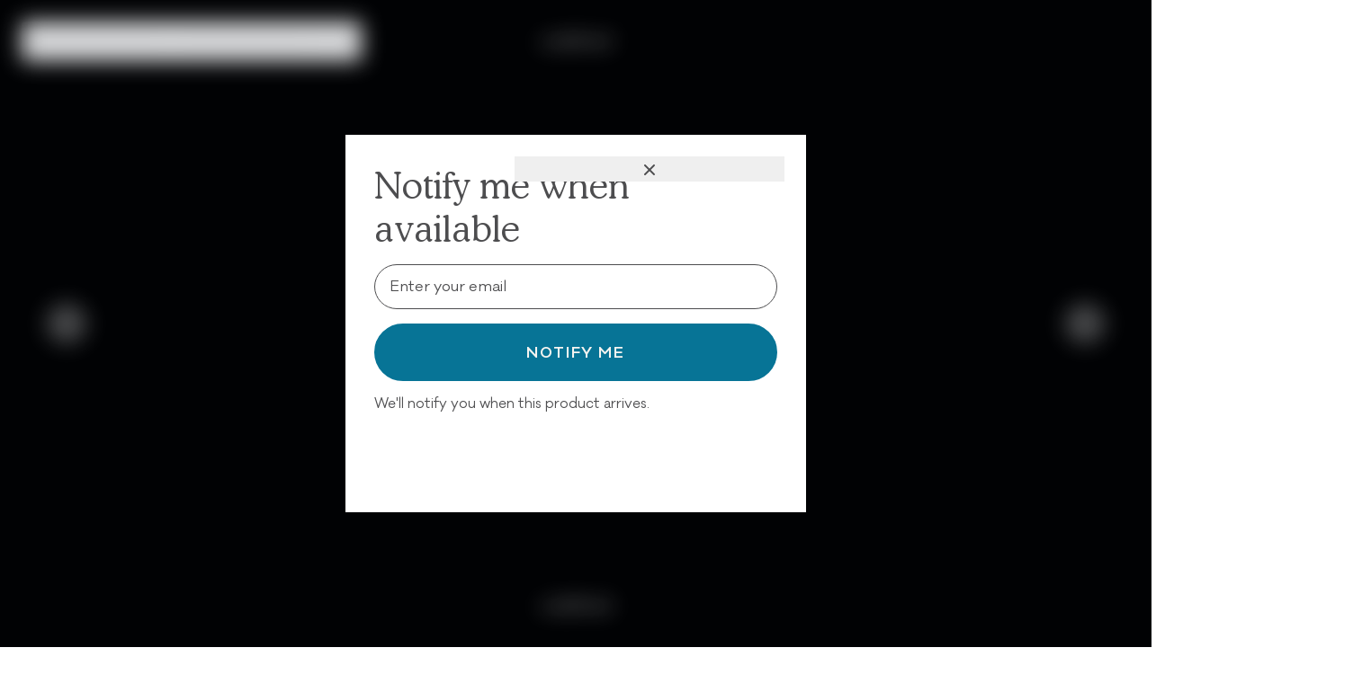

--- FILE ---
content_type: text/html; charset=utf-8
request_url: https://slumberkins.com/blogs/slumberkins-blog/repairing-is-caring?page=1
body_size: 109243
content:


















<!doctype html>
<html class="no-js" lang="en">
<head>
  <meta charset="utf-8">
  <meta http-equiv="X-UA-Compatible"
        content="IE=edge">
  <meta name="viewport"
        content="width=device-width,initial-scale=1,viewport-fit=cover">
  <meta name="color-scheme" content="light only">
  <!-- avoiding chrome force dark mode -->
  <script>
    var isDarkMode = window.matchMedia('(prefers-color-scheme: dark)').matches;
    if (isDarkMode) {
      document.write(`<meta name="color-scheme" content="dark Only"><\/meta>`);
    }
  </script>
  <style>
    :root {
      color-scheme: light only;
    }
  </style><link rel="canonical" href="https://slumberkins.com/blogs/slumberkins-blog/repairing-is-caring">


<title>Putting It Into Patience Practice For You &amp; Kiddo
&ndash; Slumberkins
</title>


<meta name="description" content="Teaching kids about repairing relationships after a blow up &amp; offering them opportunities to practice it is not always easy, but it’s worth it! Learn More!">

 
<meta property="og:site_name" content="Slumberkins">
<meta property="og:url" content="https://slumberkins.com/blogs/slumberkins-blog/repairing-is-caring">
<meta property="og:title" content="Putting It Into Patience Practice For You &amp; Kiddo">
<meta property="og:type" content="article">
<meta property="og:description" content="Teaching kids about repairing relationships after a blow up &amp; offering them opportunities to practice it is not always easy, but it’s worth it! Learn More!"><meta property="og:image" content="http://slumberkins.com/cdn/shop/articles/Repair_Blog_800x800_ad7234aa-2d60-47fa-b575-9c1118fedf4b.jpg?v=1636156234">
  <meta property="og:image:secure_url" content="https://slumberkins.com/cdn/shop/articles/Repair_Blog_800x800_ad7234aa-2d60-47fa-b575-9c1118fedf4b.jpg?v=1636156234">
  <meta property="og:image:width" content="800">
  <meta property="og:image:height" content="800">
<meta name="twitter:card" content="summary_large_image">
<meta name="twitter:title" content="Putting It Into Patience Practice For You &amp; Kiddo">
<meta name="twitter:description" content="Teaching kids about repairing relationships after a blow up &amp; offering them opportunities to practice it is not always easy, but it’s worth it! Learn More!"><link rel="icon" type="image/png" href="//slumberkins.com/cdn/shop/files/favicon_64.png?crop=center&height=32&v=1738513557&width=32">
<link rel="preconnect" href="https://cdn.shopify.com" crossorigin>
<link rel="preconnect" href="https://fonts.shopifycdn.com" crossorigin>
<link rel="preload" as="style" href="//slumberkins.com/cdn/shop/t/134/assets/reset.css?v=55504197762218882531753138946">
<link rel="preload" as="style" href="//slumberkins.com/cdn/shop/t/134/assets/tailwind.css?v=12498942577144321761753138946">
<link rel="stylesheet" href="//slumberkins.com/cdn/shop/t/134/assets/reset.css?v=55504197762218882531753138946">
<link rel="preload" as="style" href="//slumberkins.com/cdn/shop/t/134/assets/custom.css?v=111603181540343972631753138946"><link rel="preload" as="script" href="//slumberkins.com/cdn/shop/t/134/assets/theme.js?v=93443057456674231371753138946">
<script type="module" src="//slumberkins.com/cdn/shop/t/134/assets/theme.js?v=93443057456674231371753138946" defer></script>
<link rel="preload" as="script" href="//slumberkins.com/cdn/shop/t/134/assets/custom.js?v=161486037005085840401753138946">
<script type="module" src="//slumberkins.com/cdn/shop/t/134/assets/custom.js?v=161486037005085840401753138946" defer></script>
<link rel="preload" as="script" href="//slumberkins.com/cdn/shop/t/134/assets/__section--bundle.js?v=52280744463211839211753138946">
<script type="module" src="//slumberkins.com/cdn/shop/t/134/assets/__section--bundle.js?v=52280744463211839211753138946" defer></script>
<link rel="preload" as="script" href="//slumberkins.com/cdn/shop/t/134/assets/__section--card_article-card.js?v=100250725540513031531753138946">
<script type="module" src="//slumberkins.com/cdn/shop/t/134/assets/__section--card_article-card.js?v=100250725540513031531753138946" defer></script>
<link rel="preload" as="script" href="//slumberkins.com/cdn/shop/t/134/assets/__section--card_blog-card.js?v=87562015062089059541753138946">
<script type="module" src="//slumberkins.com/cdn/shop/t/134/assets/__section--card_blog-card.js?v=87562015062089059541753138946" defer></script>
<link rel="preload" as="script" href="//slumberkins.com/cdn/shop/t/134/assets/__section--card_collection-card.js?v=87572049567362903351753138946">
<script type="module" src="//slumberkins.com/cdn/shop/t/134/assets/__section--card_collection-card.js?v=87572049567362903351753138946" defer></script>
<link rel="preload" as="script" href="//slumberkins.com/cdn/shop/t/134/assets/__section--card_metaobject-card.js?v=91311827754810893751753138946">
<script type="module" src="//slumberkins.com/cdn/shop/t/134/assets/__section--card_metaobject-card.js?v=91311827754810893751753138946" defer></script>
<link rel="preload" as="script" href="//slumberkins.com/cdn/shop/t/134/assets/__section--card_page-card.js?v=134380125452705404861753138946">
<script type="module" src="//slumberkins.com/cdn/shop/t/134/assets/__section--card_page-card.js?v=134380125452705404861753138946" defer></script>
<link rel="preload" as="script" href="//slumberkins.com/cdn/shop/t/134/assets/__section--card_product-card.js?v=162057623112314484011753138946">
<script type="module" src="//slumberkins.com/cdn/shop/t/134/assets/__section--card_product-card.js?v=162057623112314484011753138946" defer></script>
<link rel="preload" as="script" href="//slumberkins.com/cdn/shop/t/134/assets/__section--content-marquee.js?v=175687736626172591811753138946">
<script type="module" src="//slumberkins.com/cdn/shop/t/134/assets/__section--content-marquee.js?v=175687736626172591811753138946" defer></script>
<link rel="preload" as="script" href="//slumberkins.com/cdn/shop/t/134/assets/__section--content-slider.js?v=146276743766944760631753138946">
<script type="module" src="//slumberkins.com/cdn/shop/t/134/assets/__section--content-slider.js?v=146276743766944760631753138946" defer></script>
<link rel="preload" as="script" href="//slumberkins.com/cdn/shop/t/134/assets/__section--header_announcement-bar.js?v=18595362328114020471753138946">
<script type="module" src="//slumberkins.com/cdn/shop/t/134/assets/__section--header_announcement-bar.js?v=18595362328114020471753138946" defer></script>
<link rel="preload" as="script" href="//slumberkins.com/cdn/shop/t/134/assets/__section--header_navigation-bar.js?v=52683490444281449781753138946">
<script type="module" src="//slumberkins.com/cdn/shop/t/134/assets/__section--header_navigation-bar.js?v=52683490444281449781753138946" defer></script>
<link rel="preload" as="script" href="//slumberkins.com/cdn/shop/t/134/assets/__section--modal_search.js?v=50344632645916795291753138946">
<script type="module" src="//slumberkins.com/cdn/shop/t/134/assets/__section--modal_search.js?v=50344632645916795291753138946" defer></script>
<link rel="preload" as="script" href="//slumberkins.com/cdn/shop/t/134/assets/__section--product.js?v=88758565217102355491753138946">
<script type="module" src="//slumberkins.com/cdn/shop/t/134/assets/__section--product.js?v=88758565217102355491753138946" defer></script>
<link rel="preload" as="script" href="//slumberkins.com/cdn/shop/t/134/assets/__block--dynamic-product-cards.js?v=94122961262700494141753138946">
<script type="module" src="//slumberkins.com/cdn/shop/t/134/assets/__block--dynamic-product-cards.js?v=94122961262700494141753138946" defer></script>

<script src="//slumberkins.com/cdn/shop/t/134/assets/barba-prefetch.umd.js?v=109393258075032251121753138946" defer></script>

<script src="//slumberkins.com/cdn/shop/t/134/assets/barba.umd.js?v=47783523682048373481753138946" defer></script>
<script src="https://cdn.jsdelivr.net/npm/dayjs@1/dayjs.min.js" defer></script>
<script src="https://unpkg.com/@alpinejs/focus@3.14.0/dist/cdn.min.js" defer></script>
<script src="https://unpkg.com/@alpinejs/intersect@3.14.0/dist/cdn.min.js" defer></script>
<script src="https://unpkg.com/@alpinejs/collapse@3.14.0/dist/cdn.min.js" defer></script>
<script src="https://unpkg.com/@alpinejs/anchor@3.14.0/dist/cdn.min.js" defer></script>
<script src="https://unpkg.com/alpinejs@3.14.0/dist/cdn.min.js" defer></script>

<script data-no-block>
  window.translations = {
  "content_accounts_grid": {
    "product": "Product",
    "sku": "SKU",
    "quantity": "Quantity",
    "total": "Total",
    "subtotal": "Subtotal",
    "discount": "Discount",
    "shipping": "Shipping",
    "tax_included": "Tax included",
    "tax_excluded": "Tax excluded",
    "refunded_amount": "Refunded amount",
    "billing_address": "Billing Address",
    "no_billing": "No Billing Address",
    "shipping_address": "Shipping Address",
    "no_shipping": "No shipping address was required for this order."
  },
  "content_product_grid": {
    "clear_all": "clear all",
    "apply_filter": "Apply Filter",
    "apply_sort": "Apply Sort"
  }
};
</script>
  <style>
  :root {
    --header-height: calc((var(--navigation-bar-height, 0px) + var(--progress-bar-height, 0px)) + var(--announcement-bar-height, 0px));
    --header-height-offset: calc((var(--navigation-bar-height, 0px) + var(--progress-bar-height, 0px)) + var(--announcement-bar-height, 0px));
  }

  .header-sections-container [data-announcement-bar] {
    height: var(--announcement-bar-height, 0px);
  }

  .header-sections-container [data-progress-bar] {
    height: var(--progress-bar-height, 0px);
  }

  
  .header-sections-container {
    position: sticky;
    left: 0;
    right: 0;
    top: calc(-1 * (var(--progress-bar-height, 0px) + var(--announcement-bar-height, 0px)));
    z-index: 30;
  }

  /*.header-sections-container > :last-child {
    anchor-name: --anchor-navigation-bar
  }

  [data-section-type="megamenu-flex"], [data-section-type="megamenu-grid"] {
    top: anchor(--anchor-navigation-bar bottom) !important;
    left: anchor(--anchor-navigation-bar left) !important;
  }*/

  [data-section-type="megamenu-flex"]:before, [data-section-type="megamenu-grid"]:before {
    position: absolute;
    content: '';
    width: 100%;
    height: var(--navigation-bar-height);
    bottom: 99%;
    left: 0;
    right: 0;
    background-color: inherit;
  }

  
  :root {

    --layout-page-width-fullwidth: 0px;
    --layout-page-width-xs: 640px;
    --layout-page-width-sm: 960px;
    --layout-page-width-md: 1440px;
    --layout-page-width-lg: 1700px;

  }

  :root {
    --layout-container-gutter: 24px;
    --100vw-no-scrollbar: calc(100vw - var(--scrollbar-width, 19px));

    @media screen and (min-width: 768px) {
      --layout-container-gutter: 36px;
    }
    --layout-container-padding-fullwidth: max(calc((var(--100vw-no-scrollbar) - var(--layout-page-width-fullwidth)) / 2), var(--layout-container-gutter));
    --layout-container-padding-xs: max(calc((var(--100vw-no-scrollbar) - var(--layout-page-width-xs)) / 2), var(--layout-container-gutter));
    --layout-container-padding-sm: max(calc((var(--100vw-no-scrollbar) - var(--layout-page-width-sm)) / 2), var(--layout-container-gutter));
    --layout-container-padding-md: max(calc((var(--100vw-no-scrollbar) - var(--layout-page-width-md)) / 2), var(--layout-container-gutter));
    --layout-container-padding-lg: max(calc((var(--100vw-no-scrollbar) - var(--layout-page-width-lg)) / 2), var(--layout-container-gutter));
    --layout-y-container: max(calc((100vh - 878px) / 2), var(--layout-container-gutter));
  }

  @media screen and (min-width: 768px) {
    :root {
      --layout-padding-sm: px;
      --layout-padding-md: px;
      --layout-padding-lg: px;
      --layout-padding-xl: px;
    }
  }


</style>
<style>
  
  

  .color_scheme_1 {
    --tw-text-opacity: 1;
    color: rgb(var(--color-text) / var(--tw-text-opacity));
    --tw-bg-opacity: 1;
    background-color: rgb(var(--color-bg) / var(--tw-bg-opacity));
    --color-text--rgb:

77 77 79
;
    --color-text--hex: #4d4d4f;
    --color-text: var(--color-text--rgb, #4d4d4f);
    --color-overlay-text--rgb:

254 253 245
;
    --color-overlay-text--hex: #fefdf5;
    --color-overlay-text: var(--color-overlay-text--rgb, #fefdf5);
    --color-bg--rgb:

255 255 255
;
    --color-bg--hex: #ffffff;
    --color-bg: var(--color-bg--rgb, #ffffff);
    --color-bg-gradient: #ffffff;
    --color-accent--rgb:

77 77 79
;
    --color-accent--hex: #4d4d4f;
    --color-accent: var(--color-accent--rgb, #4d4d4f);
    --color-border--rgb:

217 212 210
;
    --color-border--hex: #d9d4d2;
    --color-border: var(--color-border--rgb, #d9d4d2);
  }
  

  .scheme-f2533934-76e0-4e86-b684-a221de7f1053 {
    --tw-text-opacity: 1;
    color: rgb(var(--color-text) / var(--tw-text-opacity));
    --tw-bg-opacity: 1;
    background-color: rgb(var(--color-bg) / var(--tw-bg-opacity));
    --color-text--rgb:

77 77 79
;
    --color-text--hex: #4d4d4f;
    --color-text: var(--color-text--rgb, #4d4d4f);
    --color-overlay-text--rgb:

255 255 255
;
    --color-overlay-text--hex: #ffffff;
    --color-overlay-text: var(--color-overlay-text--rgb, #ffffff);
    --color-bg--rgb:

254 253 246
;
    --color-bg--hex: #fefdf6;
    --color-bg: var(--color-bg--rgb, #fefdf6);
    --color-bg-gradient: ;
    --color-accent--rgb:

77 77 79
;
    --color-accent--hex: #4d4d4f;
    --color-accent: var(--color-accent--rgb, #4d4d4f);
    --color-border--rgb:

254 253 246
;
    --color-border--hex: #fefdf6;
    --color-border: var(--color-border--rgb, #fefdf6);
  }
  

  .scheme-5668b6a5-fde7-4c16-9095-673df1d1a006 {
    --tw-text-opacity: 1;
    color: rgb(var(--color-text) / var(--tw-text-opacity));
    --tw-bg-opacity: 1;
    background-color: rgb(var(--color-bg) / var(--tw-bg-opacity));
    --color-text--rgb:

245 244 240
;
    --color-text--hex: #f5f4f0;
    --color-text: var(--color-text--rgb, #f5f4f0);
    --color-overlay-text--rgb:

245 244 240
;
    --color-overlay-text--hex: #f5f4f0;
    --color-overlay-text: var(--color-overlay-text--rgb, #f5f4f0);
    --color-bg--rgb:

7 116 150
;
    --color-bg--hex: #077496;
    --color-bg: var(--color-bg--rgb, #077496);
    --color-bg-gradient: ;
    --color-accent--rgb:

245 244 240
;
    --color-accent--hex: #f5f4f0;
    --color-accent: var(--color-accent--rgb, #f5f4f0);
    --color-border--rgb:

245 244 240
;
    --color-border--hex: #f5f4f0;
    --color-border: var(--color-border--rgb, #f5f4f0);
  }
  

  .scheme-065f846f-8a54-4da9-8501-4e8089c4d2de {
    --tw-text-opacity: 1;
    color: rgb(var(--color-text) / var(--tw-text-opacity));
    --tw-bg-opacity: 1;
    background-color: rgb(var(--color-bg) / var(--tw-bg-opacity));
    --color-text--rgb:

254 253 245
;
    --color-text--hex: #fefdf5;
    --color-text: var(--color-text--rgb, #fefdf5);
    --color-overlay-text--rgb:

254 253 245
;
    --color-overlay-text--hex: #fefdf5;
    --color-overlay-text: var(--color-overlay-text--rgb, #fefdf5);
    --color-bg--rgb:

243 144 109
;
    --color-bg--hex: #f3906d;
    --color-bg: var(--color-bg--rgb, #f3906d);
    --color-bg-gradient: ;
    --color-accent--rgb:

254 253 245
;
    --color-accent--hex: #fefdf5;
    --color-accent: var(--color-accent--rgb, #fefdf5);
    --color-border--rgb:

217 212 210
;
    --color-border--hex: #d9d4d2;
    --color-border: var(--color-border--rgb, #d9d4d2);
  }
  

  .scheme-90605a08-c005-44eb-89b4-e28f96e57aec {
    --tw-text-opacity: 1;
    color: rgb(var(--color-text) / var(--tw-text-opacity));
    --tw-bg-opacity: 1;
    background-color: rgb(var(--color-bg) / var(--tw-bg-opacity));
    --color-text--rgb:

77 77 79
;
    --color-text--hex: #4d4d4f;
    --color-text: var(--color-text--rgb, #4d4d4f);
    --color-overlay-text--rgb:

255 255 255
;
    --color-overlay-text--hex: #ffffff;
    --color-overlay-text: var(--color-overlay-text--rgb, #ffffff);
    --color-bg--rgb:

254 253 245
;
    --color-bg--hex: #fefdf5;
    --color-bg: var(--color-bg--rgb, #fefdf5);
    --color-bg-gradient: ;
    --color-accent--rgb:

7 116 150
;
    --color-accent--hex: #077496;
    --color-accent: var(--color-accent--rgb, #077496);
    --color-border--rgb:

217 212 210
;
    --color-border--hex: #d9d4d2;
    --color-border: var(--color-border--rgb, #d9d4d2);
  }
  

  .scheme-164f5e7f-7202-47a5-a609-fbb363301dc7 {
    --tw-text-opacity: 1;
    color: rgb(var(--color-text) / var(--tw-text-opacity));
    --tw-bg-opacity: 1;
    background-color: rgb(var(--color-bg) / var(--tw-bg-opacity));
    --color-text--rgb:

77 77 79
;
    --color-text--hex: #4d4d4f;
    --color-text: var(--color-text--rgb, #4d4d4f);
    --color-overlay-text--rgb:

77 77 79
;
    --color-overlay-text--hex: #4d4d4f;
    --color-overlay-text: var(--color-overlay-text--rgb, #4d4d4f);
    --color-bg--rgb:

238 245 244
;
    --color-bg--hex: #eef5f4;
    --color-bg: var(--color-bg--rgb, #eef5f4);
    --color-bg-gradient: #ffffff;
    --color-accent--rgb:

77 77 79
;
    --color-accent--hex: #4d4d4f;
    --color-accent: var(--color-accent--rgb, #4d4d4f);
    --color-border--rgb:

136 136 136
;
    --color-border--hex: #888888;
    --color-border: var(--color-border--rgb, #888888);
  }
  

  .scheme-66f470e1-fe20-4a27-a237-e2459887befb {
    --tw-text-opacity: 1;
    color: rgb(var(--color-text) / var(--tw-text-opacity));
    --tw-bg-opacity: 1;
    background-color: rgb(var(--color-bg) / var(--tw-bg-opacity));
    --color-text--rgb:

77 77 79
;
    --color-text--hex: #4d4d4f;
    --color-text: var(--color-text--rgb, #4d4d4f);
    --color-overlay-text--rgb:

254 253 245
;
    --color-overlay-text--hex: #fefdf5;
    --color-overlay-text: var(--color-overlay-text--rgb, #fefdf5);
    --color-bg--rgb:

161 170 199
;
    --color-bg--hex: #a1aac7;
    --color-bg: var(--color-bg--rgb, #a1aac7);
    --color-bg-gradient: #ffffff;
    --color-accent--rgb:

77 77 79
;
    --color-accent--hex: #4d4d4f;
    --color-accent: var(--color-accent--rgb, #4d4d4f);
    --color-border--rgb:

217 212 210
;
    --color-border--hex: #d9d4d2;
    --color-border: var(--color-border--rgb, #d9d4d2);
  }:root {
    --color-error--rgb:

243 144 109
;
    --color-error--hex: #f3906d;
    --color-error-text--hex: #b83b0f;
    --color-error: var(--color-error--rgb, #f3906d);
    --color-warning--rgb:

255 188 36
;
    --color-warning--hex: #ffbc24;
    --color-warning-text--hex: #8a6000;
    --color-warning: var(--color-warning--rgb, #ffbc24);
    --color-success--rgb:

117 176 137
;
    --color-success--hex: #75b089;
    --color-success-text--hex: #335940;
    --color-success: var(--color-success--rgb, #75b089);
    --color-info--rgb:

112 164 195
;
    --color-info--hex: #70a4c3;
    --color-info-text--hex: #2e556c;
    --color-info: var(--color-info--rgb, #70a4c3);
    --color-review-stars--rgb:

255 188 36
;
    --color-review-stars--hex: #ffbc24;
    --color-review-stars: var(--color-review-stars--rgb, #ffbc24);
    --color-modal-background: rgba(17,24,39, 0.1);
  }

  :root {
    --color-gray-50: 249 250 251;
    --color-gray-100: 243 244 246;
    --color-gray-200: 229 231 235;
    --color-gray-300: 209 213 219;
    --color-gray-400: 156 163 175;
    --color-gray-500: 107 114 128;
    --color-gray-600: 75 85 99;
    --color-gray-700: 55 65 81;
    --color-gray-800: 31 41 55;
    --color-gray-900: 17 24 39;
  }

  :root {

    --color-review-stars: #ffbc24;
    --color-review-stars-base: #D1D5DB;
  }

  


</style>
<script type="application/javascript">
  window.routes = {
    ...{"error":"json not allowed for this object"},
    file_url: `//slumberkins.com/cdn/shop/files/`,
    asset_url: `//slumberkins.com/cdn/shop/t/134/assets/`,
  };
  window.customer = null;
  window.request_path = "\/blogs\/slumberkins-blog\/repairing-is-caring";
  window.template = "article";
  window._cart_data = window._cart_data || {"note":null,"attributes":{},"original_total_price":0,"total_price":0,"total_discount":0,"total_weight":0.0,"item_count":0,"items":[],"requires_shipping":false,"currency":"USD","items_subtotal_price":0,"cart_level_discount_applications":[],"checkout_charge_amount":0};
  window.money_format = "$ {{amount}}";
  window.design_mode = false;
  window.theme_settings = {
    ...{"color_schemes":[{"error":"json not allowed for this object"},{"error":"json not allowed for this object"},{"error":"json not allowed for this object"},{"error":"json not allowed for this object"},{"error":"json not allowed for this object"},{"error":"json not allowed for this object"},{"error":"json not allowed for this object"}],"color__color_scheme":{"error":"json not allowed for this object"},"color__error":"#f3906d","color__warning":"#ffbc24","color__success":"#75b089","color__info":"#70a4c3","color__review_stars":"#ffbc24","color__modal_background":"rgba(17,24,39, 0.1)","layout__style":"solid","layout__page_transitions":true,"layout__page_width_xs":640,"layout__page_width_sm":960,"layout__page_width_md":1440,"layout__page_width_lg":1700,"layout__page_gutter_desktop":36,"layout__page_gutter_mobile":24,"branding__favicon":"\/\/slumberkins.com\/cdn\/shop\/files\/favicon_64.png?v=1738513557","data__product__reviews_rating":"reviews.rating","data__product__reviews_count":"reviews.rating_count","data__product__load_metafields":true,"data__product__product_metafield":"","data__product__variant_metafield":"","data__product__product__load_product_data":true,"data__product__variant__load_product_data":false,"data__collection__metafield":"","data__collection__load_product_data":false,"data__article__metafield":"","data__article__load_product_data":false,"data__blog__metafield":"","data__blog__load_product_data":false,"data__page__metafield":"","data__page__load_product_data":false,"development__block_app_scripts":false,"development__block_content_for_header":false,"development__block_modals":false,"development__product_cards":false,"development__block_footer_sections":false,"development__block_main_content":false,"development__enable_marker_io":true,"development__marker_io_id":"66a978797ea321a0105f1582","checkout_logo_position":"left","checkout_logo_size":"medium","checkout_body_background_color":"#fff","checkout_input_background_color_mode":"white","checkout_sidebar_background_color":"#fafafa","checkout_heading_font":"-apple-system, BlinkMacSystemFont, 'Segoe UI', Roboto, Helvetica, Arial, sans-serif, 'Apple Color Emoji', 'Segoe UI Emoji', 'Segoe UI Symbol'","checkout_body_font":"-apple-system, BlinkMacSystemFont, 'Segoe UI', Roboto, Helvetica, Arial, sans-serif, 'Apple Color Emoji', 'Segoe UI Emoji', 'Segoe UI Symbol'","checkout_accent_color":"#1878b9","checkout_button_color":"#1878b9","checkout_error_color":"#e22120","layout__header_sticky":true,"globals__show":true,"customer_layout":"customer_area"},
    color__color_scheme: "color_scheme_1",
    color_schemes: { "color_scheme_1": {"background":"#ffffff","background_gradient":"#ffffff","text":"#4d4d4f","overlay_text":"#fefdf5","accent":"#4d4d4f","border":"#d9d4d2"},"scheme-f2533934-76e0-4e86-b684-a221de7f1053": {"background":"#fefdf6","background_gradient":"","text":"#4d4d4f","overlay_text":"#ffffff","accent":"#4d4d4f","border":"#fefdf6"},"scheme-5668b6a5-fde7-4c16-9095-673df1d1a006": {"background":"#077496","background_gradient":"","text":"#f5f4f0","overlay_text":"#f5f4f0","accent":"#f5f4f0","border":"#f5f4f0"},"scheme-065f846f-8a54-4da9-8501-4e8089c4d2de": {"background":"#f3906d","background_gradient":"","text":"#fefdf5","overlay_text":"#fefdf5","accent":"#fefdf5","border":"#d9d4d2"},"scheme-90605a08-c005-44eb-89b4-e28f96e57aec": {"background":"#fefdf5","background_gradient":"","text":"#4d4d4f","overlay_text":"#ffffff","accent":"#077496","border":"#d9d4d2"},"scheme-164f5e7f-7202-47a5-a609-fbb363301dc7": {"background":"#eef5f4","background_gradient":"#ffffff","text":"#4d4d4f","overlay_text":"#4d4d4f","accent":"#4d4d4f","border":"#888888"},"scheme-66f470e1-fe20-4a27-a237-e2459887befb": {"background":"#a1aac7","background_gradient":"#ffffff","text":"#4d4d4f","overlay_text":"#fefdf5","accent":"#4d4d4f","border":"#d9d4d2"} } }
  ;
  window.collection = null;
  window._sections = window._sections || {};
  window._stores = window._stores || {};
  window._products = window._products || {};
  window._collections = window._collections || {};
  window._pages = window._pages || {};
  window._blogs = window._blogs || {};
  window._articles = window._articles || {};
  window._metaobjects = window._metaobjects || {};

</script>

    
  <script>window.performance && window.performance.mark && window.performance.mark('shopify.content_for_header.start');</script><meta name="google-site-verification" content="ZUinWjGm_GH4NES5PaSIq7QQAHyRv_X-GrfnNBcw7Wo">
<meta name="facebook-domain-verification" content="yqbcj93fdnir6436kn5d9mahm8k1f7">
<meta id="shopify-digital-wallet" name="shopify-digital-wallet" content="/10588734/digital_wallets/dialog">
<meta name="shopify-checkout-api-token" content="17436fa14f39019bdc641e717cb802e1">
<meta id="in-context-paypal-metadata" data-shop-id="10588734" data-venmo-supported="false" data-environment="production" data-locale="en_US" data-paypal-v4="true" data-currency="USD">
<link rel="alternate" type="application/atom+xml" title="Feed" href="/blogs/slumberkins-blog.atom" />
<script async="async" src="/checkouts/internal/preloads.js?locale=en-US"></script>
<link rel="preconnect" href="https://shop.app" crossorigin="anonymous">
<script async="async" src="https://shop.app/checkouts/internal/preloads.js?locale=en-US&shop_id=10588734" crossorigin="anonymous"></script>
<script id="apple-pay-shop-capabilities" type="application/json">{"shopId":10588734,"countryCode":"US","currencyCode":"USD","merchantCapabilities":["supports3DS"],"merchantId":"gid:\/\/shopify\/Shop\/10588734","merchantName":"Slumberkins","requiredBillingContactFields":["postalAddress","email","phone"],"requiredShippingContactFields":["postalAddress","email","phone"],"shippingType":"shipping","supportedNetworks":["visa","masterCard","amex","discover","elo","jcb"],"total":{"type":"pending","label":"Slumberkins","amount":"1.00"},"shopifyPaymentsEnabled":true,"supportsSubscriptions":true}</script>
<script id="shopify-features" type="application/json">{"accessToken":"17436fa14f39019bdc641e717cb802e1","betas":["rich-media-storefront-analytics"],"domain":"slumberkins.com","predictiveSearch":true,"shopId":10588734,"locale":"en"}</script>
<script>var Shopify = Shopify || {};
Shopify.shop = "spoon-moon.myshopify.com";
Shopify.locale = "en";
Shopify.currency = {"active":"USD","rate":"1.0"};
Shopify.country = "US";
Shopify.theme = {"name":"Smart Theme – Listrak Integration ON | July 2025","id":145210933386,"schema_name":"Smart","schema_version":"3.0.31","theme_store_id":null,"role":"main"};
Shopify.theme.handle = "null";
Shopify.theme.style = {"id":null,"handle":null};
Shopify.cdnHost = "slumberkins.com/cdn";
Shopify.routes = Shopify.routes || {};
Shopify.routes.root = "/";</script>
<script type="module">!function(o){(o.Shopify=o.Shopify||{}).modules=!0}(window);</script>
<script>!function(o){function n(){var o=[];function n(){o.push(Array.prototype.slice.apply(arguments))}return n.q=o,n}var t=o.Shopify=o.Shopify||{};t.loadFeatures=n(),t.autoloadFeatures=n()}(window);</script>
<script>
  window.ShopifyPay = window.ShopifyPay || {};
  window.ShopifyPay.apiHost = "shop.app\/pay";
  window.ShopifyPay.redirectState = null;
</script>
<script id="shop-js-analytics" type="application/json">{"pageType":"article"}</script>
<script defer="defer" async type="module" src="//slumberkins.com/cdn/shopifycloud/shop-js/modules/v2/client.init-shop-cart-sync_BT-GjEfc.en.esm.js"></script>
<script defer="defer" async type="module" src="//slumberkins.com/cdn/shopifycloud/shop-js/modules/v2/chunk.common_D58fp_Oc.esm.js"></script>
<script defer="defer" async type="module" src="//slumberkins.com/cdn/shopifycloud/shop-js/modules/v2/chunk.modal_xMitdFEc.esm.js"></script>
<script type="module">
  await import("//slumberkins.com/cdn/shopifycloud/shop-js/modules/v2/client.init-shop-cart-sync_BT-GjEfc.en.esm.js");
await import("//slumberkins.com/cdn/shopifycloud/shop-js/modules/v2/chunk.common_D58fp_Oc.esm.js");
await import("//slumberkins.com/cdn/shopifycloud/shop-js/modules/v2/chunk.modal_xMitdFEc.esm.js");

  window.Shopify.SignInWithShop?.initShopCartSync?.({"fedCMEnabled":true,"windoidEnabled":true});

</script>
<script>
  window.Shopify = window.Shopify || {};
  if (!window.Shopify.featureAssets) window.Shopify.featureAssets = {};
  window.Shopify.featureAssets['shop-js'] = {"shop-cart-sync":["modules/v2/client.shop-cart-sync_DZOKe7Ll.en.esm.js","modules/v2/chunk.common_D58fp_Oc.esm.js","modules/v2/chunk.modal_xMitdFEc.esm.js"],"init-fed-cm":["modules/v2/client.init-fed-cm_B6oLuCjv.en.esm.js","modules/v2/chunk.common_D58fp_Oc.esm.js","modules/v2/chunk.modal_xMitdFEc.esm.js"],"shop-cash-offers":["modules/v2/client.shop-cash-offers_D2sdYoxE.en.esm.js","modules/v2/chunk.common_D58fp_Oc.esm.js","modules/v2/chunk.modal_xMitdFEc.esm.js"],"shop-login-button":["modules/v2/client.shop-login-button_QeVjl5Y3.en.esm.js","modules/v2/chunk.common_D58fp_Oc.esm.js","modules/v2/chunk.modal_xMitdFEc.esm.js"],"pay-button":["modules/v2/client.pay-button_DXTOsIq6.en.esm.js","modules/v2/chunk.common_D58fp_Oc.esm.js","modules/v2/chunk.modal_xMitdFEc.esm.js"],"shop-button":["modules/v2/client.shop-button_DQZHx9pm.en.esm.js","modules/v2/chunk.common_D58fp_Oc.esm.js","modules/v2/chunk.modal_xMitdFEc.esm.js"],"avatar":["modules/v2/client.avatar_BTnouDA3.en.esm.js"],"init-windoid":["modules/v2/client.init-windoid_CR1B-cfM.en.esm.js","modules/v2/chunk.common_D58fp_Oc.esm.js","modules/v2/chunk.modal_xMitdFEc.esm.js"],"init-shop-for-new-customer-accounts":["modules/v2/client.init-shop-for-new-customer-accounts_C_vY_xzh.en.esm.js","modules/v2/client.shop-login-button_QeVjl5Y3.en.esm.js","modules/v2/chunk.common_D58fp_Oc.esm.js","modules/v2/chunk.modal_xMitdFEc.esm.js"],"init-shop-email-lookup-coordinator":["modules/v2/client.init-shop-email-lookup-coordinator_BI7n9ZSv.en.esm.js","modules/v2/chunk.common_D58fp_Oc.esm.js","modules/v2/chunk.modal_xMitdFEc.esm.js"],"init-shop-cart-sync":["modules/v2/client.init-shop-cart-sync_BT-GjEfc.en.esm.js","modules/v2/chunk.common_D58fp_Oc.esm.js","modules/v2/chunk.modal_xMitdFEc.esm.js"],"shop-toast-manager":["modules/v2/client.shop-toast-manager_DiYdP3xc.en.esm.js","modules/v2/chunk.common_D58fp_Oc.esm.js","modules/v2/chunk.modal_xMitdFEc.esm.js"],"init-customer-accounts":["modules/v2/client.init-customer-accounts_D9ZNqS-Q.en.esm.js","modules/v2/client.shop-login-button_QeVjl5Y3.en.esm.js","modules/v2/chunk.common_D58fp_Oc.esm.js","modules/v2/chunk.modal_xMitdFEc.esm.js"],"init-customer-accounts-sign-up":["modules/v2/client.init-customer-accounts-sign-up_iGw4briv.en.esm.js","modules/v2/client.shop-login-button_QeVjl5Y3.en.esm.js","modules/v2/chunk.common_D58fp_Oc.esm.js","modules/v2/chunk.modal_xMitdFEc.esm.js"],"shop-follow-button":["modules/v2/client.shop-follow-button_CqMgW2wH.en.esm.js","modules/v2/chunk.common_D58fp_Oc.esm.js","modules/v2/chunk.modal_xMitdFEc.esm.js"],"checkout-modal":["modules/v2/client.checkout-modal_xHeaAweL.en.esm.js","modules/v2/chunk.common_D58fp_Oc.esm.js","modules/v2/chunk.modal_xMitdFEc.esm.js"],"shop-login":["modules/v2/client.shop-login_D91U-Q7h.en.esm.js","modules/v2/chunk.common_D58fp_Oc.esm.js","modules/v2/chunk.modal_xMitdFEc.esm.js"],"lead-capture":["modules/v2/client.lead-capture_BJmE1dJe.en.esm.js","modules/v2/chunk.common_D58fp_Oc.esm.js","modules/v2/chunk.modal_xMitdFEc.esm.js"],"payment-terms":["modules/v2/client.payment-terms_Ci9AEqFq.en.esm.js","modules/v2/chunk.common_D58fp_Oc.esm.js","modules/v2/chunk.modal_xMitdFEc.esm.js"]};
</script>
<script>(function() {
  var isLoaded = false;
  function asyncLoad() {
    if (isLoaded) return;
    isLoaded = true;
    var urls = ["\/\/www.powr.io\/powr.js?powr-token=spoon-moon.myshopify.com\u0026external-type=shopify\u0026shop=spoon-moon.myshopify.com","https:\/\/dfjp7gc2z6ooe.cloudfront.net\/assets\/sky_pilot_v3.js?shop=spoon-moon.myshopify.com","https:\/\/container.pepperjam.com\/3157108606.js?shop=spoon-moon.myshopify.com","\/\/cdn.shopify.com\/proxy\/42b6d1eb2874ba46cfe39f736db080f4d5446bba9cc910e87b57b30b091c74fa\/bingshoppingtool-t2app-prod.trafficmanager.net\/uet\/tracking_script?shop=spoon-moon.myshopify.com\u0026sp-cache-control=cHVibGljLCBtYXgtYWdlPTkwMA","https:\/\/d1hcrjcdtouu7e.cloudfront.net\/js\/gdpr_cookie_consent.min.js?shop=spoon-moon.myshopify.com","\/\/shopify.privy.com\/widget.js?shop=spoon-moon.myshopify.com","\/\/shopify.privy.com\/widget.js?shop=spoon-moon.myshopify.com","\/\/cdn.shopify.com\/proxy\/5c90b552f74e83a9c0ceb87e1125d43650632b5a360506367ae3c77e471ba8be\/s3-us-west-2.amazonaws.com\/jsstore\/a\/MVOHW08\/ge.js?shop=spoon-moon.myshopify.com\u0026sp-cache-control=cHVibGljLCBtYXgtYWdlPTkwMA","\/\/cdn.shopify.com\/proxy\/4d1c1bb37184003941ada3307726206a3cee1d3635f6a90c20888f0d30dd398b\/app.retention.com\/shopify\/shopify_app_add_to_cart_script.js?shop=spoon-moon.myshopify.com\u0026sp-cache-control=cHVibGljLCBtYXgtYWdlPTkwMA","https:\/\/gcdn.incartupsell.com\/dacfd-65c64ff739750fe155ab.js?c=1766035295\u0026shop=spoon-moon.myshopify.com","https:\/\/api.fastbundle.co\/scripts\/src.js?shop=spoon-moon.myshopify.com","https:\/\/api.fastbundle.co\/scripts\/script_tag.js?shop=spoon-moon.myshopify.com","\/\/cdn.shopify.com\/proxy\/fe75c82a0766e4b75c1b878d27af64087d105295f1e752f6805f12c9bab7bd79\/api.goaffpro.com\/loader.js?shop=spoon-moon.myshopify.com\u0026sp-cache-control=cHVibGljLCBtYXgtYWdlPTkwMA","https:\/\/spoon-moon.classwallet.org\/api\/snippet?shop=spoon-moon.myshopify.com"];
    for (var i = 0; i < urls.length; i++) {
      var s = document.createElement('script');
      s.type = 'text/javascript';
      s.async = true;
      s.src = urls[i];
      var x = document.getElementsByTagName('script')[0];
      x.parentNode.insertBefore(s, x);
    }
  };
  if(window.attachEvent) {
    window.attachEvent('onload', asyncLoad);
  } else {
    window.addEventListener('load', asyncLoad, false);
  }
})();</script>
<script id="__st">var __st={"a":10588734,"offset":-28800,"reqid":"10877d53-70bf-40dc-8378-7edb0447feb8-1769515344","pageurl":"slumberkins.com\/blogs\/slumberkins-blog\/repairing-is-caring?page=1","s":"articles-555890868362","u":"9bf397c85a1c","p":"article","rtyp":"article","rid":555890868362};</script>
<script>window.ShopifyPaypalV4VisibilityTracking = true;</script>
<script id="captcha-bootstrap">!function(){'use strict';const t='contact',e='account',n='new_comment',o=[[t,t],['blogs',n],['comments',n],[t,'customer']],c=[[e,'customer_login'],[e,'guest_login'],[e,'recover_customer_password'],[e,'create_customer']],r=t=>t.map((([t,e])=>`form[action*='/${t}']:not([data-nocaptcha='true']) input[name='form_type'][value='${e}']`)).join(','),a=t=>()=>t?[...document.querySelectorAll(t)].map((t=>t.form)):[];function s(){const t=[...o],e=r(t);return a(e)}const i='password',u='form_key',d=['recaptcha-v3-token','g-recaptcha-response','h-captcha-response',i],f=()=>{try{return window.sessionStorage}catch{return}},m='__shopify_v',_=t=>t.elements[u];function p(t,e,n=!1){try{const o=window.sessionStorage,c=JSON.parse(o.getItem(e)),{data:r}=function(t){const{data:e,action:n}=t;return t[m]||n?{data:e,action:n}:{data:t,action:n}}(c);for(const[e,n]of Object.entries(r))t.elements[e]&&(t.elements[e].value=n);n&&o.removeItem(e)}catch(o){console.error('form repopulation failed',{error:o})}}const l='form_type',E='cptcha';function T(t){t.dataset[E]=!0}const w=window,h=w.document,L='Shopify',v='ce_forms',y='captcha';let A=!1;((t,e)=>{const n=(g='f06e6c50-85a8-45c8-87d0-21a2b65856fe',I='https://cdn.shopify.com/shopifycloud/storefront-forms-hcaptcha/ce_storefront_forms_captcha_hcaptcha.v1.5.2.iife.js',D={infoText:'Protected by hCaptcha',privacyText:'Privacy',termsText:'Terms'},(t,e,n)=>{const o=w[L][v],c=o.bindForm;if(c)return c(t,g,e,D).then(n);var r;o.q.push([[t,g,e,D],n]),r=I,A||(h.body.append(Object.assign(h.createElement('script'),{id:'captcha-provider',async:!0,src:r})),A=!0)});var g,I,D;w[L]=w[L]||{},w[L][v]=w[L][v]||{},w[L][v].q=[],w[L][y]=w[L][y]||{},w[L][y].protect=function(t,e){n(t,void 0,e),T(t)},Object.freeze(w[L][y]),function(t,e,n,w,h,L){const[v,y,A,g]=function(t,e,n){const i=e?o:[],u=t?c:[],d=[...i,...u],f=r(d),m=r(i),_=r(d.filter((([t,e])=>n.includes(e))));return[a(f),a(m),a(_),s()]}(w,h,L),I=t=>{const e=t.target;return e instanceof HTMLFormElement?e:e&&e.form},D=t=>v().includes(t);t.addEventListener('submit',(t=>{const e=I(t);if(!e)return;const n=D(e)&&!e.dataset.hcaptchaBound&&!e.dataset.recaptchaBound,o=_(e),c=g().includes(e)&&(!o||!o.value);(n||c)&&t.preventDefault(),c&&!n&&(function(t){try{if(!f())return;!function(t){const e=f();if(!e)return;const n=_(t);if(!n)return;const o=n.value;o&&e.removeItem(o)}(t);const e=Array.from(Array(32),(()=>Math.random().toString(36)[2])).join('');!function(t,e){_(t)||t.append(Object.assign(document.createElement('input'),{type:'hidden',name:u})),t.elements[u].value=e}(t,e),function(t,e){const n=f();if(!n)return;const o=[...t.querySelectorAll(`input[type='${i}']`)].map((({name:t})=>t)),c=[...d,...o],r={};for(const[a,s]of new FormData(t).entries())c.includes(a)||(r[a]=s);n.setItem(e,JSON.stringify({[m]:1,action:t.action,data:r}))}(t,e)}catch(e){console.error('failed to persist form',e)}}(e),e.submit())}));const S=(t,e)=>{t&&!t.dataset[E]&&(n(t,e.some((e=>e===t))),T(t))};for(const o of['focusin','change'])t.addEventListener(o,(t=>{const e=I(t);D(e)&&S(e,y())}));const B=e.get('form_key'),M=e.get(l),P=B&&M;t.addEventListener('DOMContentLoaded',(()=>{const t=y();if(P)for(const e of t)e.elements[l].value===M&&p(e,B);[...new Set([...A(),...v().filter((t=>'true'===t.dataset.shopifyCaptcha))])].forEach((e=>S(e,t)))}))}(h,new URLSearchParams(w.location.search),n,t,e,['guest_login'])})(!0,!0)}();</script>
<script integrity="sha256-4kQ18oKyAcykRKYeNunJcIwy7WH5gtpwJnB7kiuLZ1E=" data-source-attribution="shopify.loadfeatures" defer="defer" src="//slumberkins.com/cdn/shopifycloud/storefront/assets/storefront/load_feature-a0a9edcb.js" crossorigin="anonymous"></script>
<script crossorigin="anonymous" defer="defer" src="//slumberkins.com/cdn/shopifycloud/storefront/assets/shopify_pay/storefront-65b4c6d7.js?v=20250812"></script>
<script data-source-attribution="shopify.dynamic_checkout.dynamic.init">var Shopify=Shopify||{};Shopify.PaymentButton=Shopify.PaymentButton||{isStorefrontPortableWallets:!0,init:function(){window.Shopify.PaymentButton.init=function(){};var t=document.createElement("script");t.src="https://slumberkins.com/cdn/shopifycloud/portable-wallets/latest/portable-wallets.en.js",t.type="module",document.head.appendChild(t)}};
</script>
<script data-source-attribution="shopify.dynamic_checkout.buyer_consent">
  function portableWalletsHideBuyerConsent(e){var t=document.getElementById("shopify-buyer-consent"),n=document.getElementById("shopify-subscription-policy-button");t&&n&&(t.classList.add("hidden"),t.setAttribute("aria-hidden","true"),n.removeEventListener("click",e))}function portableWalletsShowBuyerConsent(e){var t=document.getElementById("shopify-buyer-consent"),n=document.getElementById("shopify-subscription-policy-button");t&&n&&(t.classList.remove("hidden"),t.removeAttribute("aria-hidden"),n.addEventListener("click",e))}window.Shopify?.PaymentButton&&(window.Shopify.PaymentButton.hideBuyerConsent=portableWalletsHideBuyerConsent,window.Shopify.PaymentButton.showBuyerConsent=portableWalletsShowBuyerConsent);
</script>
<script data-source-attribution="shopify.dynamic_checkout.cart.bootstrap">document.addEventListener("DOMContentLoaded",(function(){function t(){return document.querySelector("shopify-accelerated-checkout-cart, shopify-accelerated-checkout")}if(t())Shopify.PaymentButton.init();else{new MutationObserver((function(e,n){t()&&(Shopify.PaymentButton.init(),n.disconnect())})).observe(document.body,{childList:!0,subtree:!0})}}));
</script>
<link id="shopify-accelerated-checkout-styles" rel="stylesheet" media="screen" href="https://slumberkins.com/cdn/shopifycloud/portable-wallets/latest/accelerated-checkout-backwards-compat.css" crossorigin="anonymous">
<style id="shopify-accelerated-checkout-cart">
        #shopify-buyer-consent {
  margin-top: 1em;
  display: inline-block;
  width: 100%;
}

#shopify-buyer-consent.hidden {
  display: none;
}

#shopify-subscription-policy-button {
  background: none;
  border: none;
  padding: 0;
  text-decoration: underline;
  font-size: inherit;
  cursor: pointer;
}

#shopify-subscription-policy-button::before {
  box-shadow: none;
}

      </style>

<script>window.performance && window.performance.mark && window.performance.mark('shopify.content_for_header.end');</script>
  <!-- "snippets/shogun-products.liquid" was not rendered, the associated app was uninstalled -->

  

  
<script>
      document.documentElement.style.setProperty(
        "--scrollbar-width",
        `${window.innerWidth - document.documentElement.clientWidth}px`,
      );

      (function (factory) {
if (typeof define === 'function' && define.amd) {
define([], factory);
} else if (typeof module === 'object' && module.exports) {
module.exports = factory();
} else {
window.idleCallbackShim = factory();
}
}(function(){
'use strict';
var scheduleStart, throttleDelay, lazytimer, lazyraf;
var root = typeof window != 'undefined' ?
window :
typeof global != undefined ?
global :
this || {};
var requestAnimationFrame = root.cancelRequestAnimationFrame && root.requestAnimationFrame || setTimeout;
var cancelRequestAnimationFrame = root.cancelRequestAnimationFrame || clearTimeout;
var tasks = [];
var runAttempts = 0;
var isRunning = false;
var remainingTime = 7;
var minThrottle = 35;
var throttle = 125;
var index = 0;
var taskStart = 0;
var tasklength = 0;
var IdleDeadline = {
get didTimeout(){
return false;
},
timeRemaining: function(){
var timeRemaining = remainingTime - (Date.now() - taskStart);
return Math.max(0, timeRemaining)
},
};
var setInactive = debounce(function(){
remainingTime = 22;
throttle = 66;
minThrottle = 0;
});

function debounce(fn){
var id, timestamp;
var wait = 99;
var check = function(){
var last = (Date.now()) - timestamp;

if (last < wait) {
id = setTimeout(check, wait - last);
} else {
id = null;
fn();
}
};
return function(){
timestamp = Date.now();
if(!id){
id = setTimeout(check, wait);
}
};
}

function abortRunning(){
if(isRunning){
if(lazyraf){
cancelRequestAnimationFrame(lazyraf);
}
if(lazytimer){
clearTimeout(lazytimer);
}
isRunning = false;
}
}

function onInputorMutation(){
if(throttle != 125){
remainingTime = 7;
throttle = 125;
minThrottle = 35;

if(isRunning) {
abortRunning();
scheduleLazy();
}
}
setInactive();
}

function scheduleAfterRaf() {
lazyraf = null;
lazytimer = setTimeout(runTasks, 0);
}

function scheduleRaf(){
lazytimer = null;
requestAnimationFrame(scheduleAfterRaf);
}

function scheduleLazy(){

if(isRunning){return;}
throttleDelay = throttle - (Date.now() - taskStart);

scheduleStart = Date.now();

isRunning = true;

if(minThrottle && throttleDelay < minThrottle){
throttleDelay = minThrottle;
}

if(throttleDelay > 9){
lazytimer = setTimeout(scheduleRaf, throttleDelay);
} else {
throttleDelay = 0;
scheduleRaf();
}
}

function runTasks(){
var task, i, len;
var timeThreshold = remainingTime > 9 ?
9 :
1
;

taskStart = Date.now();
isRunning = false;

lazytimer = null;

if(runAttempts > 2 || taskStart - throttleDelay - 50 < scheduleStart){
for(i = 0, len = tasks.length; i < len && IdleDeadline.timeRemaining() > timeThreshold; i++){
task = tasks.shift();
tasklength++;
if(task){
task(IdleDeadline);
}
}
}

if(tasks.length){
scheduleLazy();
} else {
runAttempts = 0;
}
}

function requestIdleCallbackShim(task){
index++;
tasks.push(task);
scheduleLazy();
return index;
}

function cancelIdleCallbackShim(id){
var index = id - 1 - tasklength;
if(tasks[index]){
tasks[index] = null;
}
}

if(!root.requestIdleCallback || !root.cancelIdleCallback){
root.requestIdleCallback = requestIdleCallbackShim;
root.cancelIdleCallback = cancelIdleCallbackShim;

if(root.document && document.addEventListener){
root.addEventListener('scroll', onInputorMutation, true);
root.addEventListener('resize', onInputorMutation);

document.addEventListener('focus', onInputorMutation, true);
document.addEventListener('mouseover', onInputorMutation, true);
['click', 'keypress', 'touchstart', 'mousedown'].forEach(function(name){
document.addEventListener(name, onInputorMutation, {capture: true, passive: true});
});

if(root.MutationObserver){
new MutationObserver( onInputorMutation ).observe( document.documentElement, {childList: true, subtree: true, attributes: true} );
}
}
} else {
try{
root.requestIdleCallback(function(){}, {timeout: 0});
} catch(e){
(function(rIC){
var timeRemainingProto, timeRemaining;
root.requestIdleCallback = function(fn, timeout){
if(timeout && typeof timeout.timeout == 'number'){
return rIC(fn, timeout.timeout);
}
return rIC(fn);
};
if(root.IdleCallbackDeadline && (timeRemainingProto = IdleCallbackDeadline.prototype)){
timeRemaining = Object.getOwnPropertyDescriptor(timeRemainingProto, 'timeRemaining');
if(!timeRemaining || !timeRemaining.configurable || !timeRemaining.get){return;}
Object.defineProperty(timeRemainingProto, 'timeRemaining', {
value:  function(){
return timeRemaining.get.call(this);
},
enumerable: true,
configurable: true,
});
}
})(root.requestIdleCallback)
}
}

return {
request: requestIdleCallbackShim,
cancel: cancelIdleCallbackShim,
};
}));

    </script>
    <script type="application/javascript">
  /* @formatter:off */
  /* Indexed DB module */
  function _slicedToArray(t,n){return _arrayWithHoles(t)||_iterableToArrayLimit(t,n)||_unsupportedIterableToArray(t,n)||_nonIterableRest()}function _nonIterableRest(){throw new TypeError("Invalid attempt to destructure non-iterable instance.\nIn order to be iterable, non-array objects must have a [Symbol.iterator]() method.")}function _unsupportedIterableToArray(t,n){if(t){if("string"==typeof t)return _arrayLikeToArray(t,n);var r=Object.prototype.toString.call(t).slice(8,-1);return"Object"===r&&t.constructor&&(r=t.constructor.name),"Map"===r||"Set"===r?Array.from(t):"Arguments"===r||/^(?:Ui|I)nt(?:8|16|32)(?:Clamped)?Array$/.test(r)?_arrayLikeToArray(t,n):void 0}}function _arrayLikeToArray(t,n){(null==n||n>t.length)&&(n=t.length);for(var r=0,e=new Array(n);r<n;r++)e[r]=t[r];return e}function _iterableToArrayLimit(t,n){var r=null==t?null:"undefined"!=typeof Symbol&&t[Symbol.iterator]||t["@@iterator"];if(null!=r){var e,o,u=[],i=!0,a=!1;try{for(r=r.call(t);!(i=(e=r.next()).done)&&(u.push(e.value),!n||u.length!==n);i=!0);}catch(t){a=!0,o=t}finally{try{i||null==r.return||r.return()}finally{if(a)throw o}}return u}}function _arrayWithHoles(t){if(Array.isArray(t))return t}function _typeof(t){return _typeof="function"==typeof Symbol&&"symbol"==typeof Symbol.iterator?function(t){return typeof t}:function(t){return t&&"function"==typeof Symbol&&t.constructor===Symbol&&t!==Symbol.prototype?"symbol":typeof t},_typeof(t)}!function(t,n){"object"===("undefined"==typeof exports?"undefined":_typeof(exports))&&"undefined"!=typeof module?n(exports):"function"==typeof define&&define.amd?define(["exports"],n):n((t="undefined"!=typeof globalThis?globalThis:t||self).idbKeyval={})}(this,(function(t){"use strict";function n(t){return new Promise((function(n,r){t.oncomplete=t.onsuccess=function(){return n(t.result)},t.onabort=t.onerror=function(){return r(t.error)}}))}function r(t,r){var e=indexedDB.open(t);e.onupgradeneeded=function(){return e.result.createObjectStore(r)};var o=n(e);return function(t,n){return o.then((function(e){return n(e.transaction(r,t).objectStore(r))}))}}var e;function o(){return e||(e=r("keyval-store","keyval")),e}function u(t,r){return t.openCursor().onsuccess=function(){this.result&&(r(this.result),this.result.continue())},n(t.transaction)}t.clear=function(){var t=arguments.length>0&&void 0!==arguments[0]?arguments[0]:o();return t("readwrite",(function(t){return t.clear(),n(t.transaction)}))},t.createStore=r,t.del=function(t){var r=arguments.length>1&&void 0!==arguments[1]?arguments[1]:o();return r("readwrite",(function(r){return r.delete(t),n(r.transaction)}))},t.delMany=function(t){var r=arguments.length>1&&void 0!==arguments[1]?arguments[1]:o();return r("readwrite",(function(r){return t.forEach((function(t){return r.delete(t)})),n(r.transaction)}))},t.entries=function(){var t=arguments.length>0&&void 0!==arguments[0]?arguments[0]:o();return t("readonly",(function(r){if(r.getAll&&r.getAllKeys)return Promise.all([n(r.getAllKeys()),n(r.getAll())]).then((function(t){var n=_slicedToArray(t,2),r=n[0],e=n[1];return r.map((function(t,n){return[t,e[n]]}))}));var e=[];return t("readonly",(function(t){return u(t,(function(t){return e.push([t.key,t.value])})).then((function(){return e}))}))}))},t.get=function(t){var r=arguments.length>1&&void 0!==arguments[1]?arguments[1]:o();return r("readonly",(function(r){return n(r.get(t))}))},t.getMany=function(t){var r=arguments.length>1&&void 0!==arguments[1]?arguments[1]:o();return r("readonly",(function(r){return Promise.all(t.map((function(t){return n(r.get(t))})))}))},t.keys=function(){var t=arguments.length>0&&void 0!==arguments[0]?arguments[0]:o();return t("readonly",(function(t){if(t.getAllKeys)return n(t.getAllKeys());var r=[];return u(t,(function(t){return r.push(t.key)})).then((function(){return r}))}))},t.promisifyRequest=n,t.set=function(t,r){var e=arguments.length>2&&void 0!==arguments[2]?arguments[2]:o();return e("readwrite",(function(e){return e.put(r,t),n(e.transaction)}))},t.setMany=function(t){var r=arguments.length>1&&void 0!==arguments[1]?arguments[1]:o();return r("readwrite",(function(r){return t.forEach((function(t){return r.put(t[1],t[0])})),n(r.transaction)}))},t.update=function(t,r){var e=arguments.length>2&&void 0!==arguments[2]?arguments[2]:o();return e("readwrite",(function(e){return new Promise((function(o,u){e.get(t).onsuccess=function(){try{e.put(r(this.result),t),o(n(e.transaction))}catch(t){u(t)}}}))}))},t.values=function(){var t=arguments.length>0&&void 0!==arguments[0]?arguments[0]:o();return t("readonly",(function(t){if(t.getAll)return n(t.getAll());var r=[];return u(t,(function(t){return r.push(t.value)})).then((function(){return r}))}))},Object.defineProperty(t,"__esModule",{value:!0})}));
  /* @formatter:on */
</script>


<script>
  // Check if x-defer is implemented in page to make it future-update proof
  // This is not bullet proof, but a good indication your theme has been updated to 1.3.7 or newer
  // if (!document.querySelector('[x-defer]')) {

  (function () {
    "use strict";

    const hasAlpine = new Promise(resolve => {
      window.addEventListener('alpine:initialized', resolve, { once: true, passive: true });
    });

    const hasInteract = new Promise(resolve => {
      (events => {
        const onInteract = () => {
          resolve();
          events.forEach(type => window.removeEventListener(type, onInteract));
        };
        events.forEach(type => window.addEventListener(type, onInteract, { once: true, passive: true }));
      })(['touchstart', 'wheel', 'mouseover', 'keydown']);
    });

    const onIntersect = (el) => {
      return new Promise(resolve => {
        const observer = new IntersectionObserver(entries => {
          for (const entry of entries) {
            if (entry.isIntersecting) {
              observer.disconnect();
              resolve();
            }
          }
        }, {});
        observer.observe(el);
      });
    };

    function runComponent(el) {
      hasAlpine.then(() => {
        el.removeAttribute('x-ignore');
        queueMicrotask(() => Alpine.initTree(el));
      });
    }

    function initDeferredComponents() {

      document.querySelectorAll('[x-data][x-defer]').forEach(el => {
        el.setAttribute('x-ignore', '');
        const deferUntil = (el.getAttribute('x-defer') || '').trim();

        switch (deferUntil) {
          case 'interact':
            hasInteract.then(() => runComponent(el));
            break;
          case 'intersect':
            onIntersect(el).then(() => runComponent(el));
            break;
          case 'idle':
            window.requestIdleCallback(() => runComponent(el), { timeout: 4000 });
            break;
          case 'eager':
            runComponent(el);
            break;
          default:
            if (deferUntil.startsWith('event:') && deferUntil.length > 6) {
              window.addEventListener(deferUntil.substring(6), () => runComponent(el), { once: true, passive: true });
            }
        }
      });
    }

    window.addEventListener('alpine:init', initDeferredComponents, { once: true, passive: true });
    // window.addEventListener('DOMContentLoaded', initDeferredComponents, { once: true, passive: true });
  })();
  // }
</script>

  

  <!-- "snippets/shogun-head.liquid" was not rendered, the associated app was uninstalled -->
<!-- BEGIN app block: shopify://apps/triplewhale/blocks/triple_pixel_snippet/483d496b-3f1a-4609-aea7-8eee3b6b7a2a --><link rel='preconnect dns-prefetch' href='https://api.config-security.com/' crossorigin />
<link rel='preconnect dns-prefetch' href='https://conf.config-security.com/' crossorigin />
<script>
/* >> TriplePixel :: start*/
window.TriplePixelData={TripleName:"spoon-moon.myshopify.com",ver:"2.16",plat:"SHOPIFY",isHeadless:false,src:'SHOPIFY_EXT',product:{id:"",name:``,price:"",variant:""},search:"",collection:"",cart:"",template:"article",curr:"USD" || "USD"},function(W,H,A,L,E,_,B,N){function O(U,T,P,H,R){void 0===R&&(R=!1),H=new XMLHttpRequest,P?(H.open("POST",U,!0),H.setRequestHeader("Content-Type","text/plain")):H.open("GET",U,!0),H.send(JSON.stringify(P||{})),H.onreadystatechange=function(){4===H.readyState&&200===H.status?(R=H.responseText,U.includes("/first")?eval(R):P||(N[B]=R)):(299<H.status||H.status<200)&&T&&!R&&(R=!0,O(U,T-1,P))}}if(N=window,!N[H+"sn"]){N[H+"sn"]=1,L=function(){return Date.now().toString(36)+"_"+Math.random().toString(36)};try{A.setItem(H,1+(0|A.getItem(H)||0)),(E=JSON.parse(A.getItem(H+"U")||"[]")).push({u:location.href,r:document.referrer,t:Date.now(),id:L()}),A.setItem(H+"U",JSON.stringify(E))}catch(e){}var i,m,p;A.getItem('"!nC`')||(_=A,A=N,A[H]||(E=A[H]=function(t,e,i){return void 0===i&&(i=[]),"State"==t?E.s:(W=L(),(E._q=E._q||[]).push([W,t,e].concat(i)),W)},E.s="Installed",E._q=[],E.ch=W,B="configSecurityConfModel",N[B]=1,O("https://conf.config-security.com/model",5),i=L(),m=A[atob("c2NyZWVu")],_.setItem("di_pmt_wt",i),p={id:i,action:"profile",avatar:_.getItem("auth-security_rand_salt_"),time:m[atob("d2lkdGg=")]+":"+m[atob("aGVpZ2h0")],host:A.TriplePixelData.TripleName,plat:A.TriplePixelData.plat,url:window.location.href.slice(0,500),ref:document.referrer,ver:A.TriplePixelData.ver},O("https://api.config-security.com/event",5,p),O("https://api.config-security.com/first?host=".concat(p.host,"&plat=").concat(p.plat),5)))}}("","TriplePixel",localStorage);
/* << TriplePixel :: end*/
</script>



<!-- END app block --><!-- BEGIN app block: shopify://apps/klaviyo-email-marketing-sms/blocks/klaviyo-onsite-embed/2632fe16-c075-4321-a88b-50b567f42507 -->












  <script async src="https://static.klaviyo.com/onsite/js/MpPqCj/klaviyo.js?company_id=MpPqCj"></script>
  <script>!function(){if(!window.klaviyo){window._klOnsite=window._klOnsite||[];try{window.klaviyo=new Proxy({},{get:function(n,i){return"push"===i?function(){var n;(n=window._klOnsite).push.apply(n,arguments)}:function(){for(var n=arguments.length,o=new Array(n),w=0;w<n;w++)o[w]=arguments[w];var t="function"==typeof o[o.length-1]?o.pop():void 0,e=new Promise((function(n){window._klOnsite.push([i].concat(o,[function(i){t&&t(i),n(i)}]))}));return e}}})}catch(n){window.klaviyo=window.klaviyo||[],window.klaviyo.push=function(){var n;(n=window._klOnsite).push.apply(n,arguments)}}}}();</script>

  




  <script>
    window.klaviyoReviewsProductDesignMode = false
  </script>







<!-- END app block --><!-- BEGIN app block: shopify://apps/okendo/blocks/theme-settings/bb689e69-ea70-4661-8fb7-ad24a2e23c29 --><!-- BEGIN app snippet: header-metafields -->










    <style data-oke-reviews-version="0.82.1" type="text/css" data-href="https://d3hw6dc1ow8pp2.cloudfront.net/reviews-widget-plus/css/okendo-reviews-styles.9d163ae1.css"></style><style data-oke-reviews-version="0.82.1" type="text/css" data-href="https://d3hw6dc1ow8pp2.cloudfront.net/reviews-widget-plus/css/modules/okendo-star-rating.4cb378a8.css"></style><style data-oke-reviews-version="0.82.1" type="text/css" data-href="https://d3hw6dc1ow8pp2.cloudfront.net/reviews-widget-plus/css/modules/okendo-reviews-keywords.0942444f.css"></style><style data-oke-reviews-version="0.82.1" type="text/css" data-href="https://d3hw6dc1ow8pp2.cloudfront.net/reviews-widget-plus/css/modules/okendo-reviews-summary.a0c9d7d6.css"></style><style type="text/css">.okeReviews[data-oke-container],div.okeReviews{font-size:14px;font-size:var(--oke-text-regular);font-weight:400;font-family:var(--oke-text-fontFamily);line-height:1.6}.okeReviews[data-oke-container] *,.okeReviews[data-oke-container] :after,.okeReviews[data-oke-container] :before,div.okeReviews *,div.okeReviews :after,div.okeReviews :before{box-sizing:border-box}.okeReviews[data-oke-container] h1,.okeReviews[data-oke-container] h2,.okeReviews[data-oke-container] h3,.okeReviews[data-oke-container] h4,.okeReviews[data-oke-container] h5,.okeReviews[data-oke-container] h6,div.okeReviews h1,div.okeReviews h2,div.okeReviews h3,div.okeReviews h4,div.okeReviews h5,div.okeReviews h6{font-size:1em;font-weight:400;line-height:1.4;margin:0}.okeReviews[data-oke-container] ul,div.okeReviews ul{padding:0;margin:0}.okeReviews[data-oke-container] li,div.okeReviews li{list-style-type:none;padding:0}.okeReviews[data-oke-container] p,div.okeReviews p{line-height:1.8;margin:0 0 4px}.okeReviews[data-oke-container] p:last-child,div.okeReviews p:last-child{margin-bottom:0}.okeReviews[data-oke-container] a,div.okeReviews a{text-decoration:none;color:inherit}.okeReviews[data-oke-container] button,div.okeReviews button{border-radius:0;border:0;box-shadow:none;margin:0;width:auto;min-width:auto;padding:0;background-color:transparent;min-height:auto}.okeReviews[data-oke-container] button,.okeReviews[data-oke-container] input,.okeReviews[data-oke-container] select,.okeReviews[data-oke-container] textarea,div.okeReviews button,div.okeReviews input,div.okeReviews select,div.okeReviews textarea{font-family:inherit;font-size:1em}.okeReviews[data-oke-container] label,.okeReviews[data-oke-container] select,div.okeReviews label,div.okeReviews select{display:inline}.okeReviews[data-oke-container] select,div.okeReviews select{width:auto}.okeReviews[data-oke-container] article,.okeReviews[data-oke-container] aside,div.okeReviews article,div.okeReviews aside{margin:0}.okeReviews[data-oke-container] table,div.okeReviews table{background:transparent;border:0;border-collapse:collapse;border-spacing:0;font-family:inherit;font-size:1em;table-layout:auto}.okeReviews[data-oke-container] table td,.okeReviews[data-oke-container] table th,.okeReviews[data-oke-container] table tr,div.okeReviews table td,div.okeReviews table th,div.okeReviews table tr{border:0;font-family:inherit;font-size:1em}.okeReviews[data-oke-container] table td,.okeReviews[data-oke-container] table th,div.okeReviews table td,div.okeReviews table th{background:transparent;font-weight:400;letter-spacing:normal;padding:0;text-align:left;text-transform:none;vertical-align:middle}.okeReviews[data-oke-container] table tr:hover td,.okeReviews[data-oke-container] table tr:hover th,div.okeReviews table tr:hover td,div.okeReviews table tr:hover th{background:transparent}.okeReviews[data-oke-container] fieldset,div.okeReviews fieldset{border:0;padding:0;margin:0;min-width:0}.okeReviews[data-oke-container] img,.okeReviews[data-oke-container] svg,div.okeReviews img,div.okeReviews svg{max-width:none}.okeReviews[data-oke-container] div:empty,div.okeReviews div:empty{display:block}.okeReviews[data-oke-container] .oke-icon:before,div.okeReviews .oke-icon:before{font-family:oke-widget-icons!important;font-style:normal;font-weight:400;font-variant:normal;text-transform:none;line-height:1;-webkit-font-smoothing:antialiased;-moz-osx-font-smoothing:grayscale;color:inherit}.okeReviews[data-oke-container] .oke-icon--select-arrow:before,div.okeReviews .oke-icon--select-arrow:before{content:""}.okeReviews[data-oke-container] .oke-icon--loading:before,div.okeReviews .oke-icon--loading:before{content:""}.okeReviews[data-oke-container] .oke-icon--pencil:before,div.okeReviews .oke-icon--pencil:before{content:""}.okeReviews[data-oke-container] .oke-icon--filter:before,div.okeReviews .oke-icon--filter:before{content:""}.okeReviews[data-oke-container] .oke-icon--play:before,div.okeReviews .oke-icon--play:before{content:""}.okeReviews[data-oke-container] .oke-icon--tick-circle:before,div.okeReviews .oke-icon--tick-circle:before{content:""}.okeReviews[data-oke-container] .oke-icon--chevron-left:before,div.okeReviews .oke-icon--chevron-left:before{content:""}.okeReviews[data-oke-container] .oke-icon--chevron-right:before,div.okeReviews .oke-icon--chevron-right:before{content:""}.okeReviews[data-oke-container] .oke-icon--thumbs-down:before,div.okeReviews .oke-icon--thumbs-down:before{content:""}.okeReviews[data-oke-container] .oke-icon--thumbs-up:before,div.okeReviews .oke-icon--thumbs-up:before{content:""}.okeReviews[data-oke-container] .oke-icon--close:before,div.okeReviews .oke-icon--close:before{content:""}.okeReviews[data-oke-container] .oke-icon--chevron-up:before,div.okeReviews .oke-icon--chevron-up:before{content:""}.okeReviews[data-oke-container] .oke-icon--chevron-down:before,div.okeReviews .oke-icon--chevron-down:before{content:""}.okeReviews[data-oke-container] .oke-icon--star:before,div.okeReviews .oke-icon--star:before{content:""}.okeReviews[data-oke-container] .oke-icon--magnifying-glass:before,div.okeReviews .oke-icon--magnifying-glass:before{content:""}@font-face{font-family:oke-widget-icons;src:url(https://d3hw6dc1ow8pp2.cloudfront.net/reviews-widget-plus/fonts/oke-widget-icons.ttf) format("truetype"),url(https://d3hw6dc1ow8pp2.cloudfront.net/reviews-widget-plus/fonts/oke-widget-icons.woff) format("woff"),url(https://d3hw6dc1ow8pp2.cloudfront.net/reviews-widget-plus/img/oke-widget-icons.bc0d6b0a.svg) format("svg");font-weight:400;font-style:normal;font-display:block}.okeReviews[data-oke-container] .oke-button,div.okeReviews .oke-button{display:inline-block;border-style:solid;border-color:var(--oke-button-borderColor);border-width:var(--oke-button-borderWidth);background-color:var(--oke-button-backgroundColor);line-height:1;padding:12px 24px;margin:0;border-radius:var(--oke-button-borderRadius);color:var(--oke-button-textColor);text-align:center;position:relative;font-weight:var(--oke-button-fontWeight);font-size:var(--oke-button-fontSize);font-family:var(--oke-button-fontFamily);outline:0}.okeReviews[data-oke-container] .oke-button-text,.okeReviews[data-oke-container] .oke-button .oke-icon,div.okeReviews .oke-button-text,div.okeReviews .oke-button .oke-icon{line-height:1}.okeReviews[data-oke-container] .oke-button.oke-is-loading,div.okeReviews .oke-button.oke-is-loading{position:relative}.okeReviews[data-oke-container] .oke-button.oke-is-loading:before,div.okeReviews .oke-button.oke-is-loading:before{font-family:oke-widget-icons!important;font-style:normal;font-weight:400;font-variant:normal;text-transform:none;line-height:1;-webkit-font-smoothing:antialiased;-moz-osx-font-smoothing:grayscale;content:"";color:undefined;font-size:12px;display:inline-block;animation:oke-spin 1s linear infinite;position:absolute;width:12px;height:12px;top:0;left:0;bottom:0;right:0;margin:auto}.okeReviews[data-oke-container] .oke-button.oke-is-loading>*,div.okeReviews .oke-button.oke-is-loading>*{opacity:0}.okeReviews[data-oke-container] .oke-button.oke-is-active,div.okeReviews .oke-button.oke-is-active{background-color:var(--oke-button-backgroundColorActive);color:var(--oke-button-textColorActive);border-color:var(--oke-button-borderColorActive)}.okeReviews[data-oke-container] .oke-button:not(.oke-is-loading),div.okeReviews .oke-button:not(.oke-is-loading){cursor:pointer}.okeReviews[data-oke-container] .oke-button:not(.oke-is-loading):not(.oke-is-active):hover,div.okeReviews .oke-button:not(.oke-is-loading):not(.oke-is-active):hover{background-color:var(--oke-button-backgroundColorHover);color:var(--oke-button-textColorHover);border-color:var(--oke-button-borderColorHover);box-shadow:0 0 0 2px var(--oke-button-backgroundColorHover)}.okeReviews[data-oke-container] .oke-button:not(.oke-is-loading):not(.oke-is-active):active,.okeReviews[data-oke-container] .oke-button:not(.oke-is-loading):not(.oke-is-active):hover:active,div.okeReviews .oke-button:not(.oke-is-loading):not(.oke-is-active):active,div.okeReviews .oke-button:not(.oke-is-loading):not(.oke-is-active):hover:active{background-color:var(--oke-button-backgroundColorActive);color:var(--oke-button-textColorActive);border-color:var(--oke-button-borderColorActive)}.okeReviews[data-oke-container] .oke-title,div.okeReviews .oke-title{font-weight:var(--oke-title-fontWeight);font-size:var(--oke-title-fontSize);font-family:var(--oke-title-fontFamily)}.okeReviews[data-oke-container] .oke-bodyText,div.okeReviews .oke-bodyText{font-weight:var(--oke-bodyText-fontWeight);font-size:var(--oke-bodyText-fontSize);font-family:var(--oke-bodyText-fontFamily)}.okeReviews[data-oke-container] .oke-linkButton,div.okeReviews .oke-linkButton{cursor:pointer;font-weight:700;pointer-events:auto;text-decoration:underline}.okeReviews[data-oke-container] .oke-linkButton:hover,div.okeReviews .oke-linkButton:hover{text-decoration:none}.okeReviews[data-oke-container] .oke-readMore,div.okeReviews .oke-readMore{cursor:pointer;color:inherit;text-decoration:underline}.okeReviews[data-oke-container] .oke-select,div.okeReviews .oke-select{cursor:pointer;background-repeat:no-repeat;background-position-x:100%;background-position-y:50%;border:none;padding:0 24px 0 12px;-moz-appearance:none;appearance:none;color:inherit;-webkit-appearance:none;background-color:transparent;background-image:url("data:image/svg+xml;charset=utf-8,%3Csvg fill='currentColor' xmlns='http://www.w3.org/2000/svg' viewBox='0 0 24 24'%3E%3Cpath d='M7 10l5 5 5-5z'/%3E%3Cpath d='M0 0h24v24H0z' fill='none'/%3E%3C/svg%3E");outline-offset:4px}.okeReviews[data-oke-container] .oke-select:disabled,div.okeReviews .oke-select:disabled{background-color:transparent;background-image:url("data:image/svg+xml;charset=utf-8,%3Csvg fill='%239a9db1' xmlns='http://www.w3.org/2000/svg' viewBox='0 0 24 24'%3E%3Cpath d='M7 10l5 5 5-5z'/%3E%3Cpath d='M0 0h24v24H0z' fill='none'/%3E%3C/svg%3E")}.okeReviews[data-oke-container] .oke-loader,div.okeReviews .oke-loader{position:relative}.okeReviews[data-oke-container] .oke-loader:before,div.okeReviews .oke-loader:before{font-family:oke-widget-icons!important;font-style:normal;font-weight:400;font-variant:normal;text-transform:none;line-height:1;-webkit-font-smoothing:antialiased;-moz-osx-font-smoothing:grayscale;content:"";color:var(--oke-text-secondaryColor);font-size:12px;display:inline-block;animation:oke-spin 1s linear infinite;position:absolute;width:12px;height:12px;top:0;left:0;bottom:0;right:0;margin:auto}.okeReviews[data-oke-container] .oke-a11yText,div.okeReviews .oke-a11yText{border:0;clip:rect(0 0 0 0);height:1px;margin:-1px;overflow:hidden;padding:0;position:absolute;width:1px}.okeReviews[data-oke-container] .oke-hidden,div.okeReviews .oke-hidden{display:none}.okeReviews[data-oke-container] .oke-modal,div.okeReviews .oke-modal{bottom:0;left:0;overflow:auto;position:fixed;right:0;top:0;z-index:2147483647;max-height:100%;background-color:rgba(0,0,0,.5);padding:40px 0 32px}@media only screen and (min-width:1024px){.okeReviews[data-oke-container] .oke-modal,div.okeReviews .oke-modal{display:flex;align-items:center;padding:48px 0}}.okeReviews[data-oke-container] .oke-modal ::-moz-selection,div.okeReviews .oke-modal ::-moz-selection{background-color:rgba(39,45,69,.2)}.okeReviews[data-oke-container] .oke-modal ::selection,div.okeReviews .oke-modal ::selection{background-color:rgba(39,45,69,.2)}.okeReviews[data-oke-container] .oke-modal,.okeReviews[data-oke-container] .oke-modal p,div.okeReviews .oke-modal,div.okeReviews .oke-modal p{color:#272d45}.okeReviews[data-oke-container] .oke-modal-content,div.okeReviews .oke-modal-content{background-color:#fff;margin:auto;position:relative;will-change:transform,opacity;width:calc(100% - 64px)}@media only screen and (min-width:1024px){.okeReviews[data-oke-container] .oke-modal-content,div.okeReviews .oke-modal-content{max-width:1000px}}.okeReviews[data-oke-container] .oke-modal-close,div.okeReviews .oke-modal-close{cursor:pointer;position:absolute;width:32px;height:32px;top:-32px;padding:4px;right:-4px;line-height:1}.okeReviews[data-oke-container] .oke-modal-close:before,div.okeReviews .oke-modal-close:before{font-family:oke-widget-icons!important;font-style:normal;font-weight:400;font-variant:normal;text-transform:none;line-height:1;-webkit-font-smoothing:antialiased;-moz-osx-font-smoothing:grayscale;content:"";color:#fff;font-size:24px;display:inline-block;width:24px;height:24px}.okeReviews[data-oke-container] .oke-modal-overlay,div.okeReviews .oke-modal-overlay{background-color:rgba(43,46,56,.9)}@media only screen and (min-width:1024px){.okeReviews[data-oke-container] .oke-modal--large .oke-modal-content,div.okeReviews .oke-modal--large .oke-modal-content{max-width:1200px}}.okeReviews[data-oke-container] .oke-modal .oke-helpful,.okeReviews[data-oke-container] .oke-modal .oke-helpful-vote-button,.okeReviews[data-oke-container] .oke-modal .oke-reviewContent-date,div.okeReviews .oke-modal .oke-helpful,div.okeReviews .oke-modal .oke-helpful-vote-button,div.okeReviews .oke-modal .oke-reviewContent-date{color:#676986}.oke-modal .okeReviews[data-oke-container].oke-w,.oke-modal div.okeReviews.oke-w{color:#272d45}.okeReviews[data-oke-container] .oke-tag,div.okeReviews .oke-tag{align-items:center;color:#272d45;display:flex;font-size:var(--oke-text-small);font-weight:600;text-align:left;position:relative;z-index:2;background-color:#f4f4f6;padding:4px 6px;border:none;border-radius:4px;gap:6px;line-height:1}.okeReviews[data-oke-container] .oke-tag svg,div.okeReviews .oke-tag svg{fill:currentColor;height:1rem}.okeReviews[data-oke-container] .hooper,div.okeReviews .hooper{height:auto}.okeReviews--left{text-align:left}.okeReviews--right{text-align:right}.okeReviews--center{text-align:center}.okeReviews :not([tabindex="-1"]):focus-visible{outline:5px auto highlight;outline:5px auto -webkit-focus-ring-color}.is-oke-modalOpen{overflow:hidden!important}img.oke-is-error{background-color:var(--oke-shadingColor);background-size:cover;background-position:50% 50%;box-shadow:inset 0 0 0 1px var(--oke-border-color)}@keyframes oke-spin{0%{transform:rotate(0deg)}to{transform:rotate(1turn)}}@keyframes oke-fade-in{0%{opacity:0}to{opacity:1}}
.oke-stars{line-height:1;position:relative;display:inline-block}.oke-stars-background svg{overflow:visible}.oke-stars-foreground{overflow:hidden;position:absolute;top:0;left:0}.oke-sr{display:inline-block;padding-top:var(--oke-starRating-spaceAbove);padding-bottom:var(--oke-starRating-spaceBelow)}.oke-sr .oke-is-clickable{cursor:pointer}.oke-sr--hidden{display:none}.oke-sr-count,.oke-sr-rating,.oke-sr-stars{display:inline-block;vertical-align:middle}.oke-sr-stars{line-height:1;margin-right:8px}.oke-sr-rating{display:none}.oke-sr-count--brackets:before{content:"("}.oke-sr-count--brackets:after{content:")"}
.oke-rk{display:block}.okeReviews[data-oke-container] .oke-reviewsKeywords-heading,div.okeReviews .oke-reviewsKeywords-heading{font-weight:700;margin-bottom:8px}.okeReviews[data-oke-container] .oke-reviewsKeywords-heading-skeleton,div.okeReviews .oke-reviewsKeywords-heading-skeleton{height:calc(var(--oke-button-fontSize) + 4px);width:150px}.okeReviews[data-oke-container] .oke-reviewsKeywords-list,div.okeReviews .oke-reviewsKeywords-list{display:inline-flex;align-items:center;flex-wrap:wrap;gap:4px}.okeReviews[data-oke-container] .oke-reviewsKeywords-list-category,div.okeReviews .oke-reviewsKeywords-list-category{background-color:var(--oke-filter-backgroundColor);color:var(--oke-filter-textColor);border:1px solid var(--oke-filter-borderColor);border-radius:var(--oke-filter-borderRadius);padding:6px 16px;transition:background-color .1s ease-out,border-color .1s ease-out;white-space:nowrap}.okeReviews[data-oke-container] .oke-reviewsKeywords-list-category.oke-is-clickable,div.okeReviews .oke-reviewsKeywords-list-category.oke-is-clickable{cursor:pointer}.okeReviews[data-oke-container] .oke-reviewsKeywords-list-category.oke-is-active,div.okeReviews .oke-reviewsKeywords-list-category.oke-is-active{background-color:var(--oke-filter-backgroundColorActive);color:var(--oke-filter-textColorActive);border-color:var(--oke-filter-borderColorActive)}.okeReviews[data-oke-container] .oke-reviewsKeywords .oke-translateButton,div.okeReviews .oke-reviewsKeywords .oke-translateButton{margin-top:12px}
.oke-rs{display:block}.oke-rs .oke-reviewsSummary.oke-is-preRender .oke-reviewsSummary-summary{-webkit-mask:linear-gradient(180deg,#000 0,#000 40%,transparent 95%,transparent 0) 100% 50%/100% 100% repeat-x;mask:linear-gradient(180deg,#000 0,#000 40%,transparent 95%,transparent 0) 100% 50%/100% 100% repeat-x;max-height:150px}.okeReviews[data-oke-container] .oke-reviewsSummary .oke-tooltip,div.okeReviews .oke-reviewsSummary .oke-tooltip{display:inline-block;font-weight:400}.okeReviews[data-oke-container] .oke-reviewsSummary .oke-tooltip-trigger,div.okeReviews .oke-reviewsSummary .oke-tooltip-trigger{height:15px;width:15px;overflow:hidden;transform:translateY(-10%)}.okeReviews[data-oke-container] .oke-reviewsSummary-heading,div.okeReviews .oke-reviewsSummary-heading{align-items:center;-moz-column-gap:4px;column-gap:4px;display:inline-flex;font-weight:700;margin-bottom:8px}.okeReviews[data-oke-container] .oke-reviewsSummary-heading-skeleton,div.okeReviews .oke-reviewsSummary-heading-skeleton{height:calc(var(--oke-button-fontSize) + 4px);width:150px}.okeReviews[data-oke-container] .oke-reviewsSummary-icon,div.okeReviews .oke-reviewsSummary-icon{fill:currentColor;font-size:14px}.okeReviews[data-oke-container] .oke-reviewsSummary-icon svg,div.okeReviews .oke-reviewsSummary-icon svg{vertical-align:baseline}.okeReviews[data-oke-container] .oke-reviewsSummary-summary.oke-is-truncated,div.okeReviews .oke-reviewsSummary-summary.oke-is-truncated{display:-webkit-box;-webkit-box-orient:vertical;overflow:hidden;text-overflow:ellipsis}</style>

    <script type="application/json" id="oke-reviews-settings">{"subscriberId":"a668386f-3c02-414c-a26e-a5ee7a37c64e","analyticsSettings":{"isWidgetOnScreenTrackingEnabled":true,"provider":"gtag"},"locale":"en","localeAndVariant":{"code":"en"},"matchCustomerLocale":false,"widgetSettings":{"global":{"dateSettings":{"format":{"type":"relative"}},"hideOkendoBranding":true,"stars":{"backgroundColor":"#E5E5E5","foregroundColor":"#007496","interspace":2,"shape":{"type":"default"},"showBorder":false},"showIncentiveIndicator":false,"searchEnginePaginationEnabled":false,"font":{"fontType":"inherit-from-page"}},"homepageCarousel":{"slidesPerPage":{"large":3,"medium":2},"totalSlides":12,"scrollBehaviour":"slide","style":{"showDates":true,"border":{"color":"#E5E5EB","width":{"value":1,"unit":"px"}},"headingFont":{"hasCustomFontSettings":false},"bodyFont":{"hasCustomFontSettings":false},"arrows":{"color":"#676986","size":{"value":24,"unit":"px"},"enabled":true},"avatar":{"backgroundColor":"#E5E5EB","placeholderTextColor":"#2C3E50","size":{"value":48,"unit":"px"},"enabled":true},"media":{"size":{"value":80,"unit":"px"},"imageGap":{"value":4,"unit":"px"},"enabled":true},"stars":{"height":{"value":18,"unit":"px"}},"productImageSize":{"value":48,"unit":"px"},"layout":{"name":"default","reviewDetailsPosition":"below","showProductName":false,"showAttributeBars":false,"showProductVariantName":false,"showProductDetails":"only-when-grouped"},"highlightColor":"#0E7A82","spaceAbove":{"value":20,"unit":"px"},"text":{"primaryColor":"#2C3E50","fontSizeRegular":{"value":14,"unit":"px"},"fontSizeSmall":{"value":12,"unit":"px"},"secondaryColor":"#676986"},"spaceBelow":{"value":20,"unit":"px"}},"defaultSort":"rating desc","autoPlay":false,"truncation":{"bodyMaxLines":4,"enabled":true,"truncateAll":false}},"mediaCarousel":{"minimumImages":1,"linkText":"Read More","autoPlay":false,"slideSize":"medium","arrowPosition":"outside"},"mediaGrid":{"gridStyleDesktop":{"layout":"default-desktop"},"gridStyleMobile":{"layout":"default-mobile"},"showMoreArrow":{"arrowColor":"#676986","enabled":true,"backgroundColor":"#f4f4f6"},"linkText":"Read More","infiniteScroll":false,"gapSize":{"value":10,"unit":"px"}},"questions":{"initialPageSize":6,"loadMorePageSize":6},"reviewsBadge":{"layout":"large","colorScheme":"dark"},"reviewsTab":{"enabled":false},"reviewsWidget":{"tabs":{"reviews":true,"questions":false},"header":{"columnDistribution":"space-between","verticalAlignment":"top","blocks":[{"columnWidth":"one-third","modules":[{"name":"rating-average","layout":"one-line"},{"name":"rating-breakdown","backgroundColor":"#F4F4F6","shadingColor":"#FFBC24","stretchMode":"contain"}],"textAlignment":"left"},{"columnWidth":"two-thirds","modules":[{"name":"recommended"},{"name":"media-carousel","imageGap":{"value":4,"unit":"px"},"imageHeight":{"value":120,"unit":"px"}}],"textAlignment":"left"}]},"style":{"showDates":true,"border":{"color":"#E5E5EB","width":{"value":1,"unit":"px"}},"bodyFont":{"hasCustomFontSettings":false},"headingFont":{"hasCustomFontSettings":false},"filters":{"backgroundColorActive":"#FFBC24","backgroundColor":"#FFFFFF","borderColor":"#FFBC24","borderRadius":{"value":100,"unit":"px"},"borderColorActive":"#FFBC24","textColorActive":"#FFFFFF","textColor":"#4D4D4F","searchHighlightColor":"#99c7d5"},"avatar":{"backgroundColor":"#FFBC24","placeholderTextColor":"#4D4D4F","size":{"value":48,"unit":"px"},"enabled":true},"stars":{"height":{"value":18,"unit":"px"}},"shadingColor":"#F7F7F8","productImageSize":{"value":48,"unit":"px"},"button":{"backgroundColorActive":"#007496","borderColorHover":"#E0A520","backgroundColor":"#007496","borderColor":"#FFBC24","backgroundColorHover":"#006684","textColorHover":"#4D4D4F","borderRadius":{"value":50,"unit":"px"},"borderWidth":{"value":1,"unit":"px"},"borderColorActive":"#007496","textColorActive":"#FFFFFF","textColor":"#FFFFFF","font":{"hasCustomFontSettings":false}},"highlightColor":"#007496","spaceAbove":{"value":20,"unit":"px"},"text":{"primaryColor":"#4D4D4F","fontSizeRegular":{"value":16,"unit":"px"},"fontSizeLarge":{"value":20,"unit":"px"},"fontSizeSmall":{"value":13,"unit":"px"},"secondaryColor":"#077496"},"spaceBelow":{"value":20,"unit":"px"},"attributeBar":{"style":"default","backgroundColor":"#D3D4DD","shadingColor":"#9A9DB1","markerColor":"#007496"}},"showWhenEmpty":true,"reviews":{"list":{"layout":{"collapseReviewerDetails":false,"columnAmount":4,"name":"default","showAttributeBars":false,"borderStyle":"full","showProductVariantName":false,"showProductDetails":"only-when-grouped"},"initialPageSize":5,"media":{"layout":"featured","size":{"value":200,"unit":"px"}},"truncation":{"bodyMaxLines":4,"truncateAll":false,"enabled":true},"loadMorePageSize":5},"controls":{"filterMode":"closed","defaultSort":"has_media desc","writeReviewButtonEnabled":true,"freeTextSearchEnabled":false}}},"starRatings":{"showWhenEmpty":false,"clickBehavior":"scroll-to-widget","style":{"text":{"content":"review-count","style":"number-and-text","brackets":false},"spaceAbove":{"value":0,"unit":"px"},"singleStar":false,"spaceBelow":{"value":0,"unit":"px"},"height":{"value":18,"unit":"px"}}}},"features":{"attributeFiltersEnabled":true,"recorderPlusEnabled":true,"recorderQandaPlusEnabled":true,"reviewsKeywordsEnabled":true,"reviewsSummariesEnabled":true}}</script>
            <style id="oke-css-vars">:root{--oke-widget-spaceAbove:20px;--oke-widget-spaceBelow:20px;--oke-starRating-spaceAbove:0;--oke-starRating-spaceBelow:0;--oke-button-backgroundColor:#007496;--oke-button-backgroundColorHover:#006684;--oke-button-backgroundColorActive:#007496;--oke-button-textColor:#fff;--oke-button-textColorHover:#4d4d4f;--oke-button-textColorActive:#fff;--oke-button-borderColor:#ffbc24;--oke-button-borderColorHover:#e0a520;--oke-button-borderColorActive:#007496;--oke-button-borderRadius:50px;--oke-button-borderWidth:1px;--oke-button-fontWeight:700;--oke-button-fontSize:var(--oke-text-regular,14px);--oke-button-fontFamily:inherit;--oke-border-color:#e5e5eb;--oke-border-width:1px;--oke-text-primaryColor:#4d4d4f;--oke-text-secondaryColor:#077496;--oke-text-small:13px;--oke-text-regular:16px;--oke-text-large:20px;--oke-text-fontFamily:inherit;--oke-avatar-size:48px;--oke-avatar-backgroundColor:#ffbc24;--oke-avatar-placeholderTextColor:#4d4d4f;--oke-highlightColor:#007496;--oke-shadingColor:#f7f7f8;--oke-productImageSize:48px;--oke-attributeBar-shadingColor:#9a9db1;--oke-attributeBar-borderColor:undefined;--oke-attributeBar-backgroundColor:#d3d4dd;--oke-attributeBar-markerColor:#007496;--oke-filter-backgroundColor:#fff;--oke-filter-backgroundColorActive:#ffbc24;--oke-filter-borderColor:#ffbc24;--oke-filter-borderColorActive:#ffbc24;--oke-filter-textColor:#4d4d4f;--oke-filter-textColorActive:#fff;--oke-filter-borderRadius:100px;--oke-filter-searchHighlightColor:#99c7d5;--oke-mediaGrid-chevronColor:#676986;--oke-stars-foregroundColor:#007496;--oke-stars-backgroundColor:#e5e5e5;--oke-stars-borderWidth:0}.oke-w,oke-modal{--oke-title-fontWeight:600;--oke-title-fontSize:var(--oke-text-regular,14px);--oke-title-fontFamily:inherit;--oke-bodyText-fontWeight:400;--oke-bodyText-fontSize:var(--oke-text-regular,14px);--oke-bodyText-fontFamily:inherit}</style>
            <style id="oke-reviews-custom-css">.okeReviews.oke-sr{display:block}div.oke-modal .okeReviews[data-oke-container].oke-w,div.okeReviews[data-oke-container] .oke-modal,div.okeReviews[data-oke-container] .oke-modal p,div.okeReviews[data-oke-container] .oke-modal .oke-helpful,div.okeReviews[data-oke-container] .oke-modal .oke-helpful-vote-button,div.okeReviews[data-oke-container] .oke-modal .oke-reviewContent-date{color:var(--oke-text-primaryColor)}div.okeReviews[data-oke-container] .oke-reviewContent-title,div.okeReviews .oke-reviewContent-title{font-weight:600;font-size:17px}.okeReviews[data-oke-container].oke-w .oke-button,div.okeReviews .oke-button{font-weight:500;transition-duration:.15s;height:44px}div.okeReviews[data-oke-container] .oke-w-reviews-filterToggle .oke-icon,div.okeReviews .oke-w-reviews-filterToggle .oke-icon{vertical-align:text-bottom}.okeReviews[data-oke-container].oke-w .oke-button:not(.oke-is-loading):not(.oke-is-active):hover,div.okeReviews .oke-button:not(.oke-is-loading):not(.oke-is-active):hover{box-shadow:initial}.okeReviews.oke-w .oke-is-small .oke-w-reviews-writeReview{width:100%;padding-top:10px}.okeReviews.oke-w .oke-is-small .oke-button,.okeReviews.oke-w .oke-is-small .oke-qw-header-askQuestion{width:100%}div.okeReviews[data-oke-container] .oke-sortSelect-label{margin-right:0}div.okeReviews[data-oke-container] .oke-w-reviews-controls{flex-wrap:wrap}div.okeReviews[data-oke-container] .oke-helpful-vote button{line-height:1.2}</style>
            <template id="oke-reviews-body-template"><svg id="oke-star-symbols" style="display:none!important" data-oke-id="oke-star-symbols"><symbol id="oke-star-empty" style="overflow:visible;"><path id="star-default--empty" fill="var(--oke-stars-backgroundColor)" stroke="var(--oke-stars-borderColor)" stroke-width="var(--oke-stars-borderWidth)" d="M3.34 13.86c-.48.3-.76.1-.63-.44l1.08-4.56L.26 5.82c-.42-.36-.32-.7.24-.74l4.63-.37L6.92.39c.2-.52.55-.52.76 0l1.8 4.32 4.62.37c.56.05.67.37.24.74l-3.53 3.04 1.08 4.56c.13.54-.14.74-.63.44L7.3 11.43l-3.96 2.43z"/></symbol><symbol id="oke-star-filled" style="overflow:visible;"><path id="star-default--filled" fill="var(--oke-stars-foregroundColor)" stroke="var(--oke-stars-borderColor)" stroke-width="var(--oke-stars-borderWidth)" d="M3.34 13.86c-.48.3-.76.1-.63-.44l1.08-4.56L.26 5.82c-.42-.36-.32-.7.24-.74l4.63-.37L6.92.39c.2-.52.55-.52.76 0l1.8 4.32 4.62.37c.56.05.67.37.24.74l-3.53 3.04 1.08 4.56c.13.54-.14.74-.63.44L7.3 11.43l-3.96 2.43z"/></symbol></svg></template><script>document.addEventListener('readystatechange',() =>{Array.from(document.getElementById('oke-reviews-body-template')?.content.children)?.forEach(function(child){if(!Array.from(document.body.querySelectorAll('[data-oke-id='.concat(child.getAttribute('data-oke-id'),']'))).length){document.body.prepend(child)}})},{once:true});</script>













<!-- END app snippet -->

    <!-- BEGIN app snippet: okendo-reviews-json-ld -->
<!-- END app snippet -->

<!-- BEGIN app snippet: widget-plus-initialisation-script -->




    <script async id="okendo-reviews-script" src="https://d3hw6dc1ow8pp2.cloudfront.net/reviews-widget-plus/js/okendo-reviews.js"></script>

<!-- END app snippet -->


<!-- END app block --><!-- BEGIN app block: shopify://apps/elevar-conversion-tracking/blocks/dataLayerEmbed/bc30ab68-b15c-4311-811f-8ef485877ad6 -->



<script type="module" dynamic>
  const configUrl = "/a/elevar/static/configs/95fe7c4766beeb8f2443029fefd6bfe7cc61bd27/config.js";
  const config = (await import(configUrl)).default;
  const scriptUrl = config.script_src_app_theme_embed;

  if (scriptUrl) {
    const { handler } = await import(scriptUrl);

    await handler(
      config,
      {
        cartData: {
  marketId: "3306520714",
  attributes:{},
  cartTotal: "0.0",
  currencyCode:"USD",
  items: []
}
,
        user: {cartTotal: "0.0",
    currencyCode:"USD",customer: {},
}
,
        isOnCartPage:false,
        collectionView:null,
        searchResultsView:null,
        productView:null,
        checkoutComplete: null
      }
    );
  }
</script>


<!-- END app block --><!-- BEGIN app block: shopify://apps/simprosys-google-shopping-feed/blocks/core_settings_block/1f0b859e-9fa6-4007-97e8-4513aff5ff3b --><!-- BEGIN: GSF App Core Tags & Scripts by Simprosys Google Shopping Feed -->





    <!-- BEGIN app snippet: gsf_spd_data --><script>
    var gsf_call_spd_js = false;
    var gsf_spd_data = {};
    var gsf_spd_shop_domain = 'slumberkins.com';
    var gsf_spd_money_format = "$ {{amount}}";
    

    
</script>


    
                    <style type='text/css'>
                        .gsf-spd-loaded .shopify-payment-button button { display: none !important; }
                        .gsf-spd-loaded .shopify-payment-button__button { display: none !important; }
                        .gsf-spd-loaded #candyrack-root { display:none !important;}
                        .gsf-spd-loaded .gsf-spd-price-block {display:none!important;}
                        .gsf-spd-loaded .gsf-spd-sale-price-block {display:none!important;}
                        .gsf-spd-product-discount .product__column-sticky .price .price__regular .price-item--regular, .gsf-spd-product-discount .product__column-sticky .price--on-sale .price__sale .price-item--sale, .gsf-spd-product-discount .product__column-sticky .price--on-sale .price__sale .price-item--regular, .gsf-spd-product-discount .product__column-sticky .price__badge-sale, .gsf-spd-product-discount .new-product-price .new-price-discounts-wrapper {display:none!important;}
                    </style><script>
        var gsf_call_spd_js = gsf_call_spd_js || false;
        if (gsf_call_spd_js) {
        var gsf_spd_ajax_call = 0;
        var gsf_spd_re_ajax_call = 0;
        var gsf_spd_discount_url_call = 0;
        var gsf_spd_re_discount_url_call = 0;
        var gsf_spd_cart_url_call = 0;        
        var gsf_shopify_shop_domain = (gsf_spd_shop_domain) ? gsf_spd_shop_domain : '{{shop.domain}}';
        var gsf_shopify_shop_URL = 'https://slumberkins.com';
        
        var Shopify = Shopify || {};        
        var gsf_shopify_currency_active = Shopify?.currency?.active || '';
        
        Shopify.gsf_money_format = (gsf_spd_money_format)? gsf_spd_money_format : '${'+'{amount}'+'}';
        Shopify.gsfFormatMoney = function(cents, format) {
            if (typeof cents == 'string') { cents = cents.replace('.',''); }
            var value = '';
            var placeholderRegex = /\{\{\s*(\w+)\s*\}\}/;
            var formatString = (format || this.gsf_money_format);           

            function defaultOption(opt, def) {
                return (typeof opt == 'undefined' ? def : opt);
            }
            function formatWithDelimiters(number, precision, thousands, decimal) {
                precision = defaultOption(precision, 2);
                thousands = defaultOption(thousands, ',');
                decimal   = defaultOption(decimal, '.');

                if (isNaN(number) || number == null) { return 0; }

                number = (number/100.0).toFixed(precision);

                var parts   = number.split('.'),
                dollars = parts[0].replace(/(\d)(?=(\d\d\d)+(?!\d))/g, '$1' + thousands),
                cents   = parts[1] ? (decimal + parts[1]) : '';

                return dollars + cents;
            }
            
            var action = formatString.match(placeholderRegex)[1] || 'amount';
            switch(action) {
                case 'amount':
                    value = formatWithDelimiters(cents, 2);
                break;
                case 'amount_no_decimals':
                    value = formatWithDelimiters(cents, 0);
                break;
                case 'amount_with_comma_separator':
                    value = formatWithDelimiters(cents, 2, '.', ',');
                break;
                case 'amount_no_decimals_with_comma_separator':
                    value = formatWithDelimiters(cents, 0, '.', ',');
                break;
            }
            return formatString.replace(placeholderRegex, value);
        };
        function gsfSPDContainsPrice(str) {
            const priceRegex = /\b\d{1,3}(?:,\d{3})*(?:\.\d{1,2})?\b/;
            return priceRegex.test(str);
        }
        
        var gsfSPDGetShopProductData = function (items,type) {                
            var gsf_spd_shop_pdata = '';            
            for (var i = 0; i < items.length; i++) {   
                var gsf_item = items[i];
                if (type == 'variant_id'){                    
                	gsf_spd_shop_pdata = gsf_item.variant_id;
              	} else if(type == 'product_id') {
                    gsf_spd_shop_pdata = gsf_item.product_id;
                } else if(type == 'sku') {
                    gsf_spd_shop_pdata = gsf_item.sku;
                } else if(type == 'price') {
                    gsf_spd_shop_pdata = gsf_item.price;
                }                
            }                 
            return gsf_spd_shop_pdata;             
        };
                
        function gsfSPDSetCookie (name, value, minutes) {
  	        if (minutes >= 0) {
  	            var cookie = name + '=' + encodeURIComponent(value) + ';';
      	        var expires = new Date(new Date().getTime() + parseInt(minutes) * 1000 * 60);
                cookie += 'expires=' + expires.toGMTString() + ';';
                cookie += 'path=/;';
                document.cookie = cookie;
  	        } 
        }

        function gsfSPDGetCookie(cookie_name) {
            if (document.cookie.length > 0) {
                var cookie_start = document.cookie.indexOf(cookie_name + '=');
                if (cookie_start !== -1) {
                    cookie_start = cookie_start + cookie_name.length + 1;
                    var cookie_end = document.cookie.indexOf(';', cookie_start);
                    if (cookie_end === -1) {
                        cookie_end = document.cookie.length;
                    }
                    return decodeURIComponent(document.cookie.substring(cookie_start, cookie_end));
                }
            }
            return '';
        }
        
        function gsfSPDRemoveCookie(cookie_name) {
            document.cookie = cookie_name +'=; Path=/; Expires=Thu, 01 Jan 1970 00:00:00 UTC;';
        }
        
        function gsfSPDRemoveCookiesContaining(keyword) {
            document.cookie.split(';').forEach(cookie => {
                if (cookie.includes(keyword)) {
                    document.cookie = cookie.split('=')[0] + '=; Path=/; Expires=Thu, 01 Jan 1970 00:00:00 UTC;';
                }
            });
        }
        
        function gsfSleep(ms) {
            return new Promise(resolve => setTimeout(resolve, ms));
        }
        
        var gsfSPDGenerateProductItemsId = function (items, type = 'google') {            
            var gsf_spd_item_pid = 'shopify_US' + '_' + items.product_id + '_' + items.variant_id;
            if (parseInt('0') === 1) {
                gsf_spd_item_pid = items.sku;
            } else if (parseInt('0') === 2) {
                gsf_spd_item_pid = items.variant_id;
            } else if (parseInt('0') === 3) {
                gsf_spd_item_pid = items.product_id + '_' + items.variant_id;
            }
            return gsf_spd_item_pid;
        };
        
        function gsfGetActiveSPDData(gsf_spd_jQuery = '', spd_type = '') {
            var gsf_spd_active_data = false;
            var gsf_spd_active_variant = gsfSPDGetCookie('gsf_spd_active_variant') || 0;
            var gsf_shopify_variant_id = gsf_spd_active_variant;
            var gsf_shopify_product_id =  '';
            if (typeof gsf_spd_data != 'undefined' && gsf_spd_data && gsf_spd_data.data && gsf_spd_data.data.total_price > 0 && gsf_spd_data.page_type == 'product') {
                var gsf_shopify_variant_id =  gsfSPDGetShopProductData(gsf_spd_data.data.product_data,'variant_id');
                gsf_shopify_product_id = gsfSPDGetShopProductData(gsf_spd_data.data.product_data,'product_id');
            }
            var gsf_spd_apply_product_level_discount = gsfSPDGetCookie('gsf_spd_apply_product_discount_'+gsf_shopify_product_id);
            if ((gsf_spd_active_variant > 0 && gsf_shopify_variant_id == gsf_spd_active_variant) || gsf_spd_apply_product_level_discount == 'true') {
                if (spd_type && spd_type == 'extended_SPD') {
                var gsf_spd_final_data = gsfSPDGetCookie('gsf_spd_extended_data_'+ gsf_spd_active_variant) || '{}';
                } else {
                var gsf_spd_final_data = gsfSPDGetCookie('gsf_spd_final_data_'+ gsf_spd_active_variant) || '{}';
                }
                gsf_spd_final_data = JSON.parse(gsf_spd_final_data);
                var gsf_spd_final_data_count = Object.keys(gsf_spd_final_data).length;
                if (gsf_spd_final_data_count > 0) {
                    gsf_spd_active_data = gsf_spd_final_data;
                }   
            }
            var gsf_spd_apply_product_level_discount = gsfSPDGetCookie('gsf_spd_apply_product_discount_'+gsf_shopify_product_id);
            if (gsf_spd_apply_product_level_discount == 'true' && gsf_spd_jQuery != '') {
                if (gsf_spd_jQuery('body').hasClass('gsf-spd-product-discount') == false) {
                    gsf_spd_jQuery('body').addClass('gsf-spd-product-discount');
                }
            }
            return gsf_spd_active_data;
        }
        
        function gsfUpdateQueryStringParameter(uri, key, value) {
            var gsf_spd_re = new RegExp('([?&])' + key + '=.*?(&|$)', 'i');
            var gsf_spd_separator = uri.indexOf('?') !== -1 ? '&' : '?';
            if (uri.match(gsf_spd_re)) {
                return uri.replace(gsf_spd_re, '$1' + key + '=' + value + '$2');
            } else {
                return uri + gsf_spd_separator + key + '=' + value;
            }
        }
        
        function gsfParseJwtToken(gsf_google_token) {
            if (typeof gsf_google_token === 'undefined' || gsf_google_token === '' || gsf_google_token === null || gsf_google_token.split('.').length !== 3) {
                return false;
            }
            var gsf_spd_base64Url = gsf_google_token.split('.')[1];
            var gsf_spd_base64 = gsf_spd_base64Url.replace(/-/g, '+').replace(/_/g, '/');
            var gsf_spd_jsonPayload = decodeURIComponent(atob(gsf_spd_base64).split('').map(function (c) {
                    return '%' + ('00' + c.charCodeAt(0).toString(16)).slice(-2)
            }).join(''));
            return JSON.parse(gsf_spd_jsonPayload)
        }
        
        function gsfSetDiscountCodeOnShopifyThemes(gsf_spd_jQuery) {
            var gsf_spd_final_data = gsfGetActiveSPDData(gsf_spd_jQuery);
            if (gsf_spd_final_data) {
                var gsf_discount_code = gsf_spd_final_data.discount_code;  
                var gsf_spd_product_id = gsf_spd_final_data.product_id;
                if (gsf_discount_code) {
                    gsf_spd_jQuery('#gsf_spd_discount').remove();                                                          
                    gsf_spd_jQuery('form[action="/cart"],form[action^="/cart?"]').append('<input type="hidden" name="discount" id="gsf_spd_discount" value="'+ gsf_discount_code +'">');
                    
                    if (gsf_spd_discount_url_call == 0) {
                        var gsf_apply_discount_url = gsf_shopify_shop_URL + '/discount/' + gsf_discount_code;
                        gsf_spd_jQuery.get(gsf_apply_discount_url, function () {
                        });
                        gsf_spd_discount_url_call = 1;
                    }
                    
                }  
            }
        }
        
        function gsfRemoveDiscountCodeOnShopifyThemes(gsf_spd_jQuery) {
            if (gsf_spd_re_discount_url_call == 0) {
                gsf_spd_re_discount_url_call = 1;
                gsf_spd_jQuery('#gsf_spd_discount').remove();
                var gsf_apply_discount_url = gsf_shopify_shop_URL + '/discount/1';
                gsf_spd_jQuery.get(gsf_apply_discount_url, function () {
                    
                });
            }
        }
        
        function gsfSetPriceOnProduct(gsf_spd_jQuery, gsf_spd_current_price, gsf_spd_new_price, display_spd_price = true, instant_show_spd_price = false, check_currency = true) {
            var gsf_spd_final_data = gsfGetActiveSPDData(gsf_spd_jQuery);
            if (gsf_spd_final_data || instant_show_spd_price) {
                if (instant_show_spd_price) {
                    var gsf_spd_current_price = gsf_spd_current_price || gsf_spd_final_data.current_price;
                    var gsf_spd_new_price = gsf_spd_new_price || gsf_spd_final_data.new_price;
                } else {
                    var gsf_spd_current_price = gsf_spd_final_data.current_price || gsf_spd_current_price;
                    var gsf_spd_new_price = gsf_spd_final_data.new_price || gsf_spd_new_price;     
                }
                var gsf_spd_currency = gsf_spd_final_data.c;
                var gsf_spd_product_id = gsf_spd_final_data.product_id;
                var gsf_spd_variant_id = gsf_spd_final_data.variant_id;
          
                var gsf_shopify_currency_active = Shopify.currency.active || '';
                
                if (check_currency && gsf_shopify_currency_active && gsf_spd_currency && gsf_shopify_currency_active != gsf_spd_currency) {
                    gsf_spd_page_loaded = 1;
                    
                    return false;
                }
                var is_store_matched_for_show_price = false;
                var current_price_format_money = Shopify.gsfFormatMoney(gsf_spd_current_price * 100);
                var new_price_format_money = Shopify.gsfFormatMoney(gsf_spd_new_price * 100);
                
                if (gsf_spd_jQuery('.product-page .price-item.regular, .product__price .h4 font font, .product__price .h4').length > 0) {
                    var gsf_select_regular_price = gsf_spd_jQuery('.product-page .price-item.regular, .product__price .h4 font font, .product__price .h4');
                    var gsf_select_sale_price = gsf_spd_jQuery('.product-page .price-item.regular, .product__price .price__regular font font, .product__price .price__regular');
                    is_store_matched_for_show_price = true;
                } else if (gsf_spd_jQuery('.product-page-info__price span.price span').length > 0) {
                    var gsf_select_regular_price = gsf_spd_jQuery('.product-page-info__price span.price span:nth-child(1)');
                    var gsf_select_sale_price = gsf_spd_jQuery('.product-page-info__price span.price span:nth-child(2)');
                    is_store_matched_for_show_price = true;
                } else if (gsf_spd_jQuery('.price-review .price_range .price_varies').length > 0) {
                    var gsf_select_regular_price = gsf_spd_jQuery('.price-review .price_range .price_varies ins, .price-review .price_range .price_varies');
                    var gsf_select_sale_price = gsf_spd_jQuery('.price-review .price_range .price_varies del');
                    is_store_matched_for_show_price = true;
                } else if (gsf_spd_jQuery('.pagepilot-layout .price__sale .pp-line-through').length > 0) {
                    let price_parent_selector = '';
                    if (gsf_spd_jQuery('.product__column-sticky .price .pagepilot-layout .price__sale .pp-line-through').length > 0) {
                        price_parent_selector = '.product__column-sticky ';
                    }
                    let regular_price_selector = price_parent_selector + '.price .pagepilot-layout .price__sale .pp-line-through';
                    let sale_price_selector = price_parent_selector + '.price .pagepilot-layout .price__sale .price-item--sale';

                    var gsf_select_regular_price = gsf_spd_jQuery(regular_price_selector);
                    var gsf_select_sale_price = gsf_spd_jQuery(sale_price_selector);
                    is_store_matched_for_show_price = true;
                } else if (gsf_spd_jQuery('.pagepilot-wrapper .pp-flex-col .pp-price-item--regular').length > 0) {
                    var gsf_select_regular_price = gsf_spd_jQuery('.pagepilot-wrapper .pp-flex-col .pp-price-item--regular');
                    var gsf_select_sale_price = gsf_spd_jQuery('.pagepilot-wrapper .pp-flex-col .pp-price-item--sale-price');
                    is_store_matched_for_show_price = true;
                } else if (gsf_spd_jQuery('.price .price__regular .price-item--regular').length > 0) {
                    let price_parent_selector = '';
                    if (gsf_spd_jQuery('.product__column-sticky .price .price__regular .price-item--regular').length > 0) {
                        price_parent_selector = '.product__column-sticky ';
                    } else if (gsf_spd_jQuery('.productView-price .price .price__regular .price-item--regular').length > 0) {
                        price_parent_selector = '.productView-price ';
                    }
                    let regular_price_selector = price_parent_selector + '.price .price__regular .price-item--regular';
                    let sale_price_selector = price_parent_selector + '.price--on-sale .price__sale .price-item--sale';
                    
                    var gsf_select_sale_price = gsf_spd_jQuery(sale_price_selector);

                    // If sale price exists, update regular price selector to sale context
                    if (gsf_select_sale_price.length > 0) {
                        regular_price_selector = price_parent_selector + '.price--on-sale .price__sale .price-item--regular';
                    }
                    
                    // If nested price-item exists, update regular price selector further
                    if (gsf_spd_jQuery(regular_price_selector + ' .money').length > 0) {
                        regular_price_selector = regular_price_selector + ' .money';
                        gsf_select_sale_price = gsf_spd_jQuery(sale_price_selector + ' .money');
                    }

                    var gsf_select_regular_price = gsf_spd_jQuery(regular_price_selector);
                    
                    is_store_matched_for_show_price = true;
                } else if (gsf_spd_jQuery('.price-item--regular:visible').length > 0) {
                    var gsf_select_regular_price = gsf_spd_jQuery('.price-item--regular:visible');
                    var gsf_select_sale_price = gsf_spd_jQuery('.price-item--sale:visible');
                    is_store_matched_for_show_price = true;
                } else {
                    var gsf_select_regular_price = gsf_spd_jQuery('.gsf-spd-product-sale-price, .product-form__info-item .price-list .price:first-child, .price-item--regular:visible, #productPrice, .product__current-price, .ProductMeta__PriceList, .gsf-spd-product-price-block .current_price, .product-price-box .current-price, form[data-productid="'+ gsf_spd_product_id +'"] .gf_product-prices .gf_product-price, .tt-price .sale-price, .tt-price .new-price, .product-block--price span[data-product-price], .product-block--price span[data-product-price] .money, .product-block--price .price-ui .price, .product__price .price__current .money, .product__price .current-price .money, .prices span.price, .price-list .price--highlight .money, .variant-price-list .price--highlight .money, .main-product .product-price--original, .product-info .price-list sale-price .bird-money, .product-single__price-number .money, .product__info .price-list .price--large, .main-product__block .m-price-item--regular .money, .ecom-product-single__price--regular, .tee-product-price .tee-price--current, .product--price .price--main .money, .product-info__price .price__current, .product-detail__price span[data-product-price], .product-block .product_name span, .product_payment_info .product__price, .pricecontainer .product__price, .product-info .price-list sale-price, .product-price .product-price__regular, .product-price #ProductPrice-product-template .money, .t4s-product__price-review .t4s-product-price, .product__price--holder .product__price, .price-container .sale-price .money, .price-container .current-price .money, .product-price-wrap span.product-price__price .money, .product-details_price-wrapper .price-sale, .product-single__meta #ProductPrice-'+ gsf_spd_product_id +', .price-container .price-item-regular, .price .ProductPrice-product-template, div[data-product-type="price"] .money, .gm_price_container .gm_price, #ProductPrice .money .dualPrice, .yv-product-price .money, .new-product-price .new-current-price-wrapper, .hdt-price__container .hdt-price, .product__price span[data-price], .product__price span[data-product-price], .loop-one-time-purchase-option-price-amount, .product-price .product-price__current-price .money, .product__price .product__price--regular, .product-price__cost .product-price__current-price, .bls__product-price .price__regular .price, .product-price-container ins .amount, .product-detail__price .price-regular .price, .product-pricing .product-actual-price .money, .price .price__number .money, .product-price-block span[x-html="formatMoney(currentPrice)"], #ProductSection #productPrice-product-template, .x-block-price .main-product-price .price-sale, .main-product__block-price .m-price__sale .m-price-item--sale, .price__container .sale .money, .custom-product-pricing #ProductPrice .money, .product-price-group #ProductPrice .money, .product-details div[ref="priceContainer"] .price, .product__block--price .f-price__regular .f-price-item--regular .money, .product__block--price .f-price__sale .f-price-item--regular, div[data-block-type="price"] .font-semibold');
                    var gsf_select_sale_price = gsf_spd_jQuery('.gsf-spd-product-regular-price, .product-form__info-item .price-list .price--compare, .price-item--sale:visible, .gsf-spd-product-price-block .was_price, .gsf-spd-product-price-block .savings, .product-price-box .previous-price, form[data-productid="'+ gsf_spd_product_id +'"] .gf_product-prices .gf_product-compare-price, .tt-price .old-price, .product-block--price .product__price--compare, .product-block--price span[data-compare-price] .money, .product-block--price .price-ui .compare-at-price, .product__price .price__compare-at .money, .product__price .was-price .money, .prices span.compare-price, .price-list .price--compare .money, .variant-price-list .price--compare .money, .main-product .product-price--compare, .giraffly_PCPreview_BOX .giraffly_compare_at_price, .product-info .price-list compare-at-price .bird-money, .product-single__price-compare .money, .product__info .price-list .price--compare, .main-product__block .m-price-item--sale .money, .ecom-product-single__price--sale, .tee-product-price .tee-price--compare, .product--price .price--compare-at .money, .product-info__price .price__was, .product-detail__price .product-price__compare, .product_payment_info .product__price--old, .pricecontainer .pricewas, .product-info .price-list compare-at-price, .product-price .product-price__compare, .product-price #ComparePrice-product-template .money, .product__price--holder .product__price--old, .price-container .original-price .money, .product-price-wrap .product-price__sale .money, .product-details_price-wrapper .price-compare, .product-single__meta #ComparePrice-'+ gsf_spd_product_id +', .price-container .price-item-sale, .price .ComparePrice-product-template, div[data-product-type="compare_at_price"] .money, .gm_price_container .gm_price .sale-price, #ComparePrice .money .dualPrice, .yv-product-compare-price .money, .new-product-price .new-price-discounts-wrapper, .hdt-price__container .hdt-compare-at-price, .product__price s[data-compare-price], .product-price .product-price__old-price .money, .product__price .product__price--compare, .product-price__cost .product-price__old-price, .bls__product-price .price__sale .price-item, .product-price-container del .amount, .product-detail__price .price-regular .compare-price, .product-pricing .product-compare-price .money, .price .price__compare .money, .product-price-block s[x-html="formatMoney(currentVariant.compare_at_price)"], .x-block-price .main-product-price small.cap, .main-product__block-price .m-price__sale .m-price-item--regular, .price__container .was_price .money, .product-price-group #ComparePrice .money, .product-details div[ref="priceContainer"] .compare-at-price, .product__block--price .f-price__sale .f-price-item--sale, div[data-block-type="price"] .line-through'); 
                }
                
                if (is_store_matched_for_show_price) {
                    gsfShowNewPriceOnProductDetail(gsf_spd_jQuery, gsf_select_regular_price, gsf_select_sale_price, gsf_spd_current_price, gsf_spd_new_price, display_spd_price, new_price_format_money, current_price_format_money);
                } else { 
                    var gsf_percentage_off_label_show_hide = gsf_spd_jQuery('.product__price-savings, .price-list .price--discount, .variant-price-list .price--discount, .price__badge-sale, .product-label--on-sale, .product__badge--sale, .product__badges-sale, .tee-price--saving, .discount-percentage, .tag--sale, .yousave, .product-price__you-save, .discount-and-save-price, .badge--on-sale, .your-price-savings-wrap, product-price div[class*="@save"], product-price div[class*="@compare"] dt[class^="#price-item-heading"], .product-price__percent, .saved_amount_from_discount, #DiscountSaved, .yv-product-percent-off, .hdt-badge__on-sale, .product__price-displayed-discount, .product__price--off, .product-block--price span[data-product-price-wrap], .price__saved, .price-desktop .risparmi, .prezzo-scomposto .vista-percentuale, .product-block--price .savings, .m-price__badge-sale, .price__container .savings');
                
                    if (display_spd_price) {
                        if (gsf_select_regular_price.length > 0 && gsf_spd_current_price > 0 && gsf_spd_new_price > 0) { 
                            gsf_spd_jQuery('.gsf-spd-price, .gsf-spd-regular-price, .gsf-spd-sale-price').remove();
                            var gsf_spd_use_default_price_size = '';
                            var gsf_spd_use_default_regular_price_class = '';
                            gsf_percentage_off_label_show_hide.hide();
                            if (gsf_spd_jQuery('.gsf-spd-price-block').length == 0) {
                                gsf_select_regular_price.wrap('<span class="gsf-spd-price-block">').hide();
                            }
                            if (gsf_select_sale_price.length > 0) {
                                gsf_select_sale_price.addClass('gsf-spd-sale-price-block');
                                gsf_select_sale_price.hide();
                            }
                                var gsf_spd_regular_price_style = 'text-decoration: line-through;color: #666666;';
                                var gsf_spd_sale_price_style = 'color:#fa4545;';
                                
                                gsf_spd_jQuery('.gsf-spd-price-block').after('<span class="gsf-spd-price"> <span class="gsf-spd-regular-price" style="'+ gsf_spd_regular_price_style +'">'+current_price_format_money+'</span> <span class="gsf-spd-sale-price" style="'+ gsf_spd_sale_price_style +'">'+new_price_format_money+'</span> </span>');                                      
                                
                            gsfSleep(2000).then(() => {
                            gsfSetDiscountCodeOnShopifyThemes(gsf_spd_jQuery);
                            });
                            gsf_spd_page_loaded = 1;
                        } else {
                            gsf_spd_page_loaded = 1;
                        }
                    } else {
                        if (gsf_select_regular_price.length > 0 && gsf_spd_current_price > 0 && gsf_spd_new_price > 0) {                    
                            gsf_spd_jQuery('.gsf-spd-regular-price, .gsf-spd-sale-price').remove();
                            gsf_percentage_off_label_show_hide.show();
                            if (gsf_spd_jQuery('.gsf-spd-price-block').length > 0) {
                            gsf_select_regular_price.unwrap('span.gsf-spd-price-block').show();
                            } 
                            if (gsf_select_sale_price.length > 0) {
                                gsf_select_sale_price.removeClass('gsf-spd-sale-price-block');
                                gsf_select_sale_price.show();                            
                            }
                            gsf_spd_page_loaded = 1;
                        }             
                    }
                }
                
            }
        }
        function gsfAddCustomCss(gsf_spd_jQuery, new_price_format_money, current_price_format_money) {

            var gsf_spd_use_default_price_size = '';
            var gsf_spd_use_default_regular_price_class = '';
                var gsf_spd_regular_price_style = 'text-decoration: line-through;font-weight: 700;';
                var gsf_spd_sale_price_style = 'color:#fa4545;font-weight: 700;';
                
                gsf_spd_jQuery('.gsf-spd-price-block').after('<span class="gsf-spd-price '+ gsf_spd_use_default_price_size +' "><span class="gsf-spd-sale-price" style="'+ gsf_spd_sale_price_style +'">'+ new_price_format_money +'</span> <span class="gsf-spd-regular-price '+ gsf_spd_use_default_regular_price_class +' " style="'+ gsf_spd_regular_price_style +'" >'+current_price_format_money+'</span></span>');                      
                
            gsfSleep(1000).then(() => {
                if (gsf_spd_jQuery('.sls-purchase-options-container .sls-one-time-price .sls-price .money').length > 0) {
                    gsf_spd_jQuery('.sls-purchase-options-container .sls-one-time-price .sls-price .money').text(new_price_format_money);
                    if (gsf_spd_jQuery('.sls-purchase-options-container .sls-one-time-price .sls-original-price .money').length == 0) {
                        gsf_spd_jQuery('.sls-purchase-options-container .sls-one-time-price .sls-price').before('<div class="sls-original-price"><span class="money conversion-bear-money seal-money ht-money">'+current_price_format_money+'</span></div>');
                    } else {
                        gsf_spd_jQuery('.sls-purchase-options-container .sls-one-time-price .sls-original-price .money').text(current_price_format_money);
                    }
                }

                if (gsf_spd_jQuery('.productView-subtotal .money-subtotal').length > 0) {
                    gsf_spd_jQuery('.productView-subtotal .money-subtotal').text(new_price_format_money);
                }

                let gsf_spd_final_data = gsfGetActiveSPDData(gsf_spd_jQuery);
                let new_price = (gsf_spd_final_data && ('p' in gsf_spd_final_data)) ? (gsf_spd_final_data.p * 100) : 0;
                if (gsf_spd_jQuery('.quantity__input').length > 0 && new_price > 0) {
                    gsf_spd_jQuery('.quantity__input').attr('data-price', new_price);
                }

                if (gsf_spd_jQuery('.Vtl-VolumeDiscountRadio .Vtl-VolumeDiscountRadio__TierItem .Vtl-VolumeDiscountRadio__LabelHeaderTotalValue.Vtl-Money').length > 0) {
                    gsf_spd_jQuery('.Vtl-VolumeDiscountRadio .Vtl-VolumeDiscountRadio__TierItem .Vtl-VolumeDiscountRadio__LabelHeaderTotalValue.Vtl-Money').text(new_price_format_money);
                }
            });
            
        }

        function gsfShowNewPriceOnProductDetail (gsf_spd_jQuery, gsf_select_regular_price, gsf_select_sale_price, gsf_spd_current_price, gsf_spd_new_price, display_spd_price, new_price_format_money, current_price_format_money) {
            let is_valid_price = (gsf_select_regular_price.length > 0 && gsf_spd_current_price > 0 && gsf_spd_new_price > 0);
                var gsf_percentage_off_label_show_hide = gsf_spd_jQuery('.product__price-savings, .price-list .price--discount, .variant-price-list .price--discount, .price__badge-sale, .product-label--on-sale, .product__badge--sale, .product__badges-sale, .tee-price--saving, .discount-percentage, .tag--sale, .yousave, .product-price__you-save, .discount-and-save-price, .badge--on-sale, .your-price-savings-wrap, product-price div[class*="@save"], product-price div[class*="@compare"] dt[class^="#price-item-heading"], .product-price__percent, .saved_amount_from_discount, #DiscountSaved, .yv-product-percent-off, .hdt-badge__on-sale, .product__price-displayed-discount, .product__price--off, .product-block--price span[data-product-price-wrap], .price__saved, .price-desktop .risparmi, .prezzo-scomposto .vista-percentuale, .product-block--price .savings, .m-price__badge-sale, .price__container .savings');      
            if (is_valid_price) { 
                if (display_spd_price) {
                    gsf_spd_jQuery('.gsf-spd-price, .gsf-spd-regular-price, .gsf-spd-sale-price').remove();
                    gsf_percentage_off_label_show_hide.hide();
                    if (gsf_spd_jQuery('.gsf-spd-price-block').length == 0) {
                        gsf_select_regular_price.wrap('<span class="gsf-spd-price-block">').hide();
                    }
                    if (gsf_select_sale_price.length > 0) {
                        gsf_select_sale_price.addClass('gsf-spd-sale-price-block');
                        gsf_select_sale_price.hide();
                    }gsfAddCustomCss(gsf_spd_jQuery, new_price_format_money, current_price_format_money);
                    gsfSleep(2000).then(() => {
                        gsfSetDiscountCodeOnShopifyThemes(gsf_spd_jQuery);
                    });
                    gsf_spd_page_loaded = 1;
                } else {
                    gsf_spd_jQuery('.gsf-spd-regular-price, .gsf-spd-sale-price').remove();gsf_percentage_off_label_show_hide.show();
                    if (gsf_spd_jQuery('.gsf-spd-price-block').length > 0) {
                    gsf_select_regular_price.unwrap('span.gsf-spd-price-block').show();
                    } 
                    if (gsf_select_sale_price.length > 0) {
                        gsf_select_sale_price.removeClass('gsf-spd-sale-price-block');
                        gsf_select_sale_price.show();                            
                    }
                }gsf_spd_page_loaded = 1;    
            } else if (display_spd_price) {
                gsf_spd_page_loaded = 1;
            }
        }
                
        function gsfSetPriceOnCart(gsf_spd_jQuery, gsf_spd_final_data, create_discount_code = true, instant_show_spd_price = false) {  
            var gsf_spd_final_data = gsfGetActiveSPDData(gsf_spd_jQuery);
            if (!gsf_spd_final_data) {
            gsf_spd_final_data = gsfGetActiveSPDData(gsf_spd_jQuery, 'extended_SPD');
            }
            if (gsf_spd_final_data) {
                var gsf_spd_current_price = gsf_spd_final_data.current_price;
                var gsf_spd_new_price = gsf_spd_final_data.new_price;  
                var gsf_spd_product_id = gsf_spd_final_data.product_id;
                var gsf_spd_variant_id = gsf_spd_final_data.variant_id; 
                var gsf_spd_discount_code = gsf_spd_final_data.discount_code;
                var gsf_spd_currency = gsf_spd_final_data.c;
                var gsf_spd_exp_time = gsf_spd_final_data.exp;                
                var gsf_spd_token = gsf_spd_final_data.spd_token || false;
          
                var gsf_shopify_currency_active = Shopify.currency.active || '';                
                if (gsf_shopify_currency_active && gsf_spd_currency && gsf_shopify_currency_active != gsf_spd_currency) {
                    gsf_spd_page_loaded = 1;
                    
                    return false;
                }
                
                var gsf_total_cart_amount = 0;
                var gsf_spd_price_html_show = true;
                var gsf_spd_sub_price_html_show = true;
                
                    gsf_spd_sub_price_html_show = false;
                    
                gsf_spd_jQuery.getJSON('/cart.js', function(cart) {
                    gsf_spd_jQuery(cart.items).each(function(index, item) {
                        var gsf_cart_index = (index + 1);
                        
                        var gsf_cart_item_price = (item.price / 100);
                        
                        if (gsf_spd_product_id == item.product_id && gsf_spd_variant_id == item.variant_id && gsf_spd_current_price == gsf_cart_item_price && gsf_spd_discount_code) {
                            var gsf_select_cart_sale_price = gsf_spd_jQuery('.gsf-spd-cart-price-block .was_price, .line-item__price--compare, .cart-item--sale-price, .mm-ajaxcart-item-price .cart_compare_at-price');
                            
                            var gsf_select_cart_price = gsf_spd_jQuery('.gsf-spd-cart-lineitem-price, .gsf-spd-cart-price, .cart__price, td[data-label="Price"], .cart-item__price, .gsf-spd-cart-price-block .sale, .desk-price-col .price-box, .Cart__ItemList .CartItem__Price .money, div.product-option, .line-item__price--highlight .money, .CartItem__PriceList .bird-money, .line-item-info .bird-money, .line-item__info .price-list .price, .cart-item--content-price .money, .mm-ajaxcart-item-price .money, .cart-item-price .price--end, .cart__item__price');
                            
                            var gsf_select_cart_final_price = gsf_spd_jQuery('.gsf-spd-cart-lineitem-final-price, .gsf-spd-cart-final-price, .cart__final-price, .cart__item-total, .price--end, td[data-label="Total"], .Cart__ItemList .CartItem__LinePrice .money, .cart-item--total .money, .main-bottom .price, .cart--total .price, .line-item__line-price .money, .cart-item__totals, .CartItem__LinePriceList .bird-money, .text-end .bird-money, .cart-item__total .money, .cart__price #item-price');
                            
                            var gsf_replace_cart_price = gsf_spd_jQuery("[data-cart-item-key='" + item.key + "'], [data-cartitem-key='" + item.key + "'], [data-line-item-key='" + item.key + "'], [data-cart-item-id='" + item.key + "'], [data-key='" + item.key + "'], [data-id='" + item.key + "'], [data-line='" + item.key + "'], [data-variant_id='" + gsf_spd_variant_id + "'], [data-item='" + item.key + "'], #CartItem-" + gsf_cart_index + ", #CartDrawer-Item-" + gsf_cart_index + ", .cart-table");
                            
                            gsfSetDiscountCodeOnShopifyThemes(gsf_spd_jQuery);
                            
                            var gsf_new_price = (gsf_spd_new_price > 0) ? gsf_spd_new_price : (item.price / 100);
                            var gsf_item_final_price = (item.quantity * gsf_new_price);
                            
                            if (gsf_spd_price_html_show && gsf_spd_sub_price_html_show) {
                                
                                gsf_replace_cart_price.find(gsf_select_cart_price).html(Shopify.gsfFormatMoney(gsf_new_price*100));
                                gsf_replace_cart_price.find(gsf_select_cart_final_price).html(Shopify.gsfFormatMoney(gsf_item_final_price*100));
                                
                                if (gsf_select_cart_sale_price.length > 0) {                          	
                                    gsf_replace_cart_price.find(gsf_select_cart_sale_price).hide();
                                }
                            }
                        } else {
                            var gsf_item_final_price = (item.quantity * (item.price/100));
                        }
                        
                        gsf_total_cart_amount += parseFloat(gsf_item_final_price);
                    });
                    
                    if (gsf_total_cart_amount > 0) {
                        if (gsf_spd_price_html_show) {
                        
                        gsf_spd_jQuery('.gsf-spd-cart-subtotal-price, .cart-subtotal__price, .cart__subtotal, .totals__subtotal-value, .cart-drawer__subtotal-price, .js-cart_subtotal .money, .js-cart_grand_total .money, .sidebar-footer .subtotal-price, #bk-cart-subtotal-price, .Cart__Footer .Cart__Total .money, .total-sum-box .sum, #subtotal td, #grandtotal td, .tt-total .full-total-js, .cart__footer span, .cart__item--subtotal div[data-subtotal], .revy-upsell-cart-summary-total-value-final, .cart-subtotal .money, .footer .slidecart-subtotal, .cart-form .total .price, .cart__item-sub div[data-subtotal], .cart-title-total .money, .atc-banner--cart .atc-subtotal--price, .cart__item-sub div[data-subtotal] .money, #CartDrawer .total-price .money, #asm-totals #asm-subtotal-rate, .drawer__footer .totals__total-value').html(Shopify.gsfFormatMoney(gsf_total_cart_amount*100));
                        
                        }
                        
                        gsf_spd_jQuery('.cart__item--subtotal div[data-subtotal]').attr('gsf-cart-total-price', (gsf_total_cart_amount));
                        gsf_spd_page_loaded = 1;
                            var gsf_spd_is_updated = gsfSPDGetCookie('gsf_spd_is_updated_' + gsf_spd_variant_id) || false;
                            if (gsf_spd_re_ajax_call == 0 && !gsf_spd_is_updated) {       
                                gsf_spd_re_ajax_call = 1;
                                var gsf_spd_re_ajax_call_sleep_time = 0;
                                
                                gsfSleep(gsf_spd_re_ajax_call_sleep_time).then(() => {
                                    gsf_spd_jQuery.ajax({
                                        type: 'POST',
                                        url:  '/apps/gsf/gad?t=' + Date.now(),
                                        data : {'shop_domain' : gsf_shopify_shop_domain, 'variant_id' : gsf_spd_variant_id, 'product_id' : gsf_spd_product_id, 'spd_token' : gsf_spd_token, 'expiry_time' : gsf_spd_exp_time, 'action': 'spd_update', 'shopify_currency' : gsf_shopify_currency_active},
                                        crossDomain : true,
                                        dataType: 'json',
                                        success: function(results) {
                                            var final_data = results.data || {};
                                            if (results.error == 0 && Object.keys(final_data).length > 0 && final_data && final_data.new_price > 0) {
                                                var gsf_spd_variant_id = (final_data.variant_id) ? final_data.variant_id : 0;                                         
                                                var exp_time_minutes = (final_data.exp_time_minutes) ? final_data.exp_time_minutes : 0;
                                                if (exp_time_minutes) {
                                                    gsfSPDSetCookie('gsf_spd_is_updated_' + gsf_spd_variant_id, true, exp_time_minutes);
                                                    
                                                    var final_data_new = JSON.stringify(gsf_spd_final_data);
                                                    gsfSPDSetCookie('gsf_spd_active_variant', gsf_spd_variant_id, exp_time_minutes);
                                                    gsfSPDSetCookie('gsf_spd_extended_data_' + gsf_spd_variant_id , final_data_new, exp_time_minutes);
                                                    
                                                }
                                            } else {
                                                console.log('Oops, Something went wrong please try after some time.!');                                                                                
                                            }
                                        }
                                    });
                                });
                            }
                            
                    }
                });
            } 
        }   
        
        function triggerChangeVariant(handler) {          
            function track(fn, handler, before) {
              return function interceptor() {
                if (before) {
                  handler.apply(this, arguments);
                  return fn.apply(this, arguments);
                } else {
                  var result = fn.apply(this, arguments);
                  handler.apply(this, arguments);
                  return result;
                }
              };
            }
            var currentVariantId = null;
            function variantHandler() {
                var selectedVariantId = window.location.search.replace(/.*variant=(\d+).*/, '$1');
                if(!selectedVariantId) return;
                if(selectedVariantId != currentVariantId) {
                    currentVariantId = selectedVariantId;
                    handler(selectedVariantId);
                }
            }
            // Assign listeners
            window.history.pushState = track(history.pushState, variantHandler);
            window.history.replaceState = track(history.replaceState, variantHandler);
            window.addEventListener('popstate', variantHandler);
        }
        
            var gsfSPDLoadScript = function(url, callback) {                
                var script = document.createElement('script');        
                script.type = 'text/javascript';
                
                if (script.readyState) {                
                    script.onreadystatechange = function() {
                        if (script.readyState == 'loaded' || script.readyState == 'complete') {
                            script.onreadystatechange = null;
                            callback();
                        }
                    };
                } else {
                    script.onload = function() {
                        callback();
                    };
                }
                        
                script.src = url;
                document.getElementsByTagName('head')[0].appendChild(script);
            };
            
            var gsfSPDPrepareEvent = function (gsf_spd_jQuery) {
                
                var gsf_url_params = new URLSearchParams(window.location.search);
                
                var gsf_shopify_variant_id = 0;
                var gsf_shopify_product_id = 0;
                var gsf_shopify_sku = 0;
                var gsf_shopify_current_price = 0;
                var gsf_shopify_shop_domain = (gsf_spd_shop_domain) ? gsf_spd_shop_domain : '{{shop.domain}}';
                var gsf_shopify_page_type = '';
                var gsf_shopify_currency_rate = Shopify.currency.rate || '';
                var gsf_spd_new_price = 0;
                
                if (typeof gsf_spd_data != 'undefined' && gsf_spd_data && gsf_spd_data.data && gsf_spd_data.data.total_price > 0 ) { 
                    var gsf_shopify_variant_id =  gsfSPDGetShopProductData(gsf_spd_data.data.product_data,'variant_id');
                    var gsf_shopify_product_id =  gsfSPDGetShopProductData(gsf_spd_data.data.product_data,'product_id');
                    var gsf_shopify_sku =  gsfSPDGetShopProductData(gsf_spd_data.data.product_data,'sku');
                    var gsf_shopify_current_price =  gsfSPDGetShopProductData(gsf_spd_data.data.product_data,'price');
                    var gsf_shopify_page_type = gsf_spd_data.page_type;
                }
                if ((gsf_url_params.has('pv2') && gsf_url_params.get('pv2') != null)) { 
                    var gsf_spd_google_token = gsf_url_params.get('pv2');
                    var gsf_spd_google_token = gsfParseJwtToken(gsf_spd_google_token);
                    if (gsf_spd_google_token) {
                        var gsf_shopify_product_item = {product_id:gsf_shopify_product_id, variant_id:gsf_shopify_variant_id, sku:gsf_shopify_sku};
                        var gsf_shopify_offer_id = gsfSPDGenerateProductItemsId(gsf_shopify_product_item);
                        var gsf_shopify_exp = Math.floor((new Date()).getTime() / 1000);
                        gsf_spd_new_price = gsf_spd_google_token.p || 0;
                        var gsf_spd_offer_id = gsf_spd_google_token.o || 0;
                        var gsf_spd_exp = gsf_spd_google_token.exp || 0;
                        if ((gsf_spd_new_price && gsf_spd_new_price > 0)
                            && (gsf_shopify_offer_id && gsf_spd_offer_id && gsf_shopify_offer_id == gsf_spd_offer_id)
                            && (gsf_shopify_exp && gsf_spd_exp && gsf_spd_exp > gsf_shopify_exp)
                            ) {
                            gsfSetPriceOnProduct(gsf_spd_jQuery, gsf_shopify_current_price, gsf_spd_new_price, true, true);
                        }
                    }
                }
                
                var gsf_spd_final_data = gsfSPDGetCookie('gsf_spd_final_data_'+ gsf_shopify_variant_id) || '{}';                 
                gsf_spd_final_data = JSON.parse(gsf_spd_final_data);  
                var gsf_spd_final_data_count = Object.keys(gsf_spd_final_data).length;
                var gsf_spd_active_variant = gsfSPDGetCookie('gsf_spd_active_variant') || 0;
                //(gsf_shopify_variant_id && typeof gsf_spd_final_data.variant_id != 'undefined' && gsf_shopify_variant_id != gsf_spd_final_data.variant_id)

                if ((gsf_url_params.has('pv2') && gsf_url_params.get('pv2') != null) || (gsf_spd_final_data_count > 0 && gsf_spd_active_variant == gsf_shopify_variant_id)) {
                    gsf_spd_jQuery('body').addClass('gsf-spd-loaded');
                }
                
                if (gsf_spd_final_data_count > 0 && gsf_spd_new_price && gsf_spd_final_data.new_price && gsf_spd_new_price != gsf_spd_final_data.new_price) {
                    gsf_spd_final_data_count = 0;
                }
                
                if (!gsf_shopify_currency_active) {
                    gsf_shopify_currency_active = Shopify?.currency?.active || '';
                }
                
                if (gsfSPDGetCookie('gsf_spd_apply_product_discount_'+gsf_shopify_product_id) == 'true' && (gsf_shopify_page_type == 'product')) {
                    gsfSetPriceOnProduct(gsf_spd_jQuery,gsf_spd_current_price, gsf_spd_new_price);
                } else if (gsf_spd_final_data_count == 0 || gsf_shopify_variant_id != gsf_spd_final_data.variant_id) {
                    if (gsf_url_params.has('pv2') && gsf_url_params.get('pv2') != null) {
                        var gsf_token = gsf_url_params.get('pv2');
                        var gsf_simp_token = gsf_url_params.get('simp_token') || '';
                        if (gsf_spd_ajax_call == 0) {
                            gsf_spd_ajax_call = 1;
                            gsf_spd_jQuery.ajax({
                                type: 'POST',
                                url:  '/apps/gsf/gad?t=' + Date.now(), 
                                data : {'token' : gsf_token, 'shop_domain' : gsf_shopify_shop_domain, 'variant_id' : gsf_shopify_variant_id, 'product_id' : gsf_shopify_product_id, 'current_price' : gsf_shopify_current_price, 'simp_token' : gsf_simp_token, 'sku' : gsf_shopify_sku, 'shopify_currency_rate': gsf_shopify_currency_rate, 'shopify_currency' : gsf_shopify_currency_active },
                                crossDomain : true,
                                dataType: 'json',
                                success: function(results) {
                                
                                    var final_data = results.data || {};                        
                                
                                    if (results.error == 0 && Object.keys(final_data).length > 0 && final_data && final_data.new_price > 0) { 
                                        var product_id = (final_data.product_id) ? final_data.product_id : 0;
                                        var variant_id = (final_data.variant_id) ? final_data.variant_id : 0;
                                
                                        var new_price = final_data.new_price || 0;
                                        var current_price = final_data.current_price || 0;
                                        var compare_at_price = final_data.compare_at_price || 0;
                                 
                                        var expiration_time = (final_data.exp_time) ? final_data.exp_time : 0;
                                        var exp_time_minutes = (final_data.exp_time_minutes) ? final_data.exp_time_minutes : 0;
    
                                        var gsf_spd_discount_code = final_data.discount_code;
                                        
                                        if (gsf_spd_discount_code) {
                                            var final_data_new = JSON.stringify(final_data);
                                            //gsfSPDSetCookie('gsf_discount_code_' + variant_id, gsf_spd_discount_code, exp_time_minutes);
                                            //gsfSPDSetCookie('gsf_discount_price', new_price, exp_time_minutes);
                                            gsfSPDSetCookie('gsf_spd_final_data_' + variant_id , final_data_new, exp_time_minutes);
                                            gsfSPDSetCookie('gsf_spd_active_variant', variant_id, exp_time_minutes);
                                            gsfSetPriceOnProduct(gsf_spd_jQuery, current_price, new_price);
                                            gsfSPDRemoveCookie('gsf_spd_is_updated_' + variant_id);
                                            if (final_data.apply_product_discount != undefined) {
                                                   
                                                gsfSPDSetCookie('gsf_spd_apply_product_discount_' + product_id, final_data.apply_product_discount, exp_time_minutes);
                                                if (final_data.apply_product_discount == 'true' && gsf_spd_jQuery('body').hasClass('gsf-spd-product-discount') == false) {
                                                    gsf_spd_jQuery('body').addClass('gsf-spd-product-discount');
                                                }
                                            }
                                        }
                                    } else {
                                        console.log('Oops, product offer is expired.!');
                                        gsfSetPriceOnProduct(gsf_spd_jQuery,gsf_shopify_current_price, gsf_shopify_current_price, false, true);
                                         
                                            gsf_spd_page_loaded = 1;
                                            
                                    }
                                }
                            });
                        }
                    } else {
                     gsf_spd_page_loaded = 1;
                    }
                } else if (gsf_spd_final_data_count > 0 && gsf_spd_active_variant == gsf_shopify_variant_id) { 
                    var gsf_spd_current_price = gsf_spd_final_data.current_price;
                    var gsf_spd_new_price = gsf_spd_final_data.new_price;
                    var gsf_spd_currency = gsf_spd_final_data.c;
                    
                    if (gsf_shopify_currency_active && gsf_spd_currency && gsf_shopify_currency_active != gsf_spd_currency) {
                        if (gsf_spd_cart_url_call == 0) {
                            gsf_spd_cart_url_call = 1;
                            gsf_spd_jQuery.get('https://slumberkins.com/cart.json', function (response) {                        
                                if (response && response.total_price && response.total_price > 0) {
                                    var gsf_shopify_cart = response;
                                    if (typeof gsf_shopify_cart.items != 'undefined'  && gsf_shopify_cart.items.length > 0) {
                                        var gsf_shopify_cart_items = gsf_shopify_cart.items;
                                        for (gsf_item_i in gsf_shopify_cart_items) {
                                            var gsf_spd_item = gsf_shopify_cart_items[gsf_item_i];    
                                            if (gsf_spd_item.id == gsf_spd_active_variant) {
                                                gsf_spd_current_price = (gsf_spd_item.original_price / 100);
                                                gsf_spd_new_price = (gsf_spd_item.discounted_price / 100);
                                                gsfSetPriceOnProduct(gsf_spd_jQuery,gsf_spd_current_price, gsf_spd_new_price, true, true, false);
                                                break;
                                            }
                                        }
                                    }
                                }
                          });
                        }
                    } else {
                        if (gsf_shopify_page_type == 'product') {
                        gsfSetPriceOnProduct(gsf_spd_jQuery,gsf_spd_current_price, gsf_spd_new_price);
                        } else {
                            gsf_spd_page_loaded = 1;
                        }
                    }
                }
                
                triggerChangeVariant(function(variant_Id) {
                    var gsf_shopify_product_id =  gsfSPDGetShopProductData(gsf_spd_data.data.product_data,'product_id');
                    var gsf_spd_apply_product_level_discount = gsfSPDGetCookie('gsf_spd_apply_product_discount_'+gsf_shopify_product_id);
                    var gsf_sleep_time = gsf_spd_apply_product_level_discount == 'true' ? 900 : 1000;
                    gsfSleep(gsf_sleep_time).then(() => {
                        var gsf_spd_active_variant = gsfSPDGetCookie('gsf_spd_active_variant') || 0;   
                        var gsf_spd_current_price = gsf_spd_final_data.current_price;
                        var gsf_spd_new_price = gsf_spd_final_data.new_price;
                        if (variant_Id == gsf_spd_active_variant || (gsf_spd_apply_product_level_discount == 'true')) {                          
                            gsfSetPriceOnProduct(gsf_spd_jQuery,gsf_spd_current_price, gsf_spd_new_price);       
                        } else {
                            gsfSetPriceOnProduct(gsf_spd_jQuery,gsf_spd_current_price, gsf_spd_new_price, false);
                        }
                    });
                });
                
                gsf_spd_jQuery(document).on('mousedown touchstart', '.button.product-form__submit, .product-form__add-button, button.ProductForm__AddToCart, button.product-form__submit, .t4s-product-form__submit, button.add_to_cart, button#AddToCart, button.add-to-cart, button#corner-sticky-atc-cta-button, .product__submit__item button[name="add"], div[data-block-type="add_to_cart_button"] button[type="submit"]', function(e) {
                    gsfSleep(2000).then(() => {
                    	gsfSetPriceOnCart(gsf_spd_jQuery, gsf_spd_final_data);
                    });
                }); 
                
                gsf_spd_jQuery(document).on('submit', 'form[action*="/cart/add"]', function(e) {
                    
                    gsfSetPriceOnCart(gsf_spd_jQuery, gsf_spd_final_data);
                });
                var gsf_shopify_cart_page_enabled = false;   
                if (gsf_shopify_page_type == 'cart' || gsf_shopify_cart_page_enabled) {
                    
                    gsfSetPriceOnCart(gsf_spd_jQuery, gsf_spd_final_data, true, true);    
                    
                    var gsf_spd_ajax_open = XMLHttpRequest.prototype.open;
                    var gsf_spd_ajax_send = XMLHttpRequest.prototype.send;                    
                    XMLHttpRequest.prototype.open = function (method, url) {
                        this._method = method;
                        this._url = url;      
                        gsf_spd_ajax_open.apply(this, arguments);
                    };
                    XMLHttpRequest.prototype.send = function () { 
                        this.addEventListener('readystatechange', function () {                                                                     
                        if (this.readyState === XMLHttpRequest.DONE) {
                            if (this._url && (this._url.indexOf('/cart/change.js') !== -1 || this._url.indexOf('/cart/update.js') !== -1)) {                     
                                var cart_item = JSON.parse(this.responseText);
                                gsfSetPriceOnCart(gsf_spd_jQuery, gsf_spd_final_data, false);
                                
                            }
                        }
                        });
                        gsf_spd_ajax_send.apply(this, arguments);
                    };
                    
                    var gsf_spd_fetch_open = window.fetch;                    
                    window.fetch = function() {                      
                        return new Promise((resolve, reject) => {
                            gsf_spd_fetch_open.apply(this, arguments)
                                .then((response) => {
                                    if (response.url && (response.url.indexOf('/cart/change') > -1 || response.url.indexOf('/cart/add') !== -1 || response.url.indexOf('/cart/update.js') !== -1) && response.status == 200) {
                                        response.clone().json().then((cart_item) => {
                                            if (typeof cart_item.items != 'undefined'  && cart_item.items.length > 0) {
                                                cart_item = cart_item.items[0];                                                
                                            }
                                            gsfSetPriceOnCart(gsf_spd_jQuery, gsf_spd_final_data, false);
                                        }).catch((err) => { 
                                            console.log(err);
                                        });
                                    }
                                    resolve(response);
                                }).catch((error) => {
                                    console.log(error);
                                    reject(error);
                                });
                        });
                    };
                }
                
            };
            
            function gsfSPDLoadjQuery(force_load_our_jquery = false) {
                var gsf_spd_page_loaded_stop_time = 1500;
                gsfSleep(gsf_spd_page_loaded_stop_time).then(() => {
                    gsf_spd_page_loaded_stop = 1;
                });
                if (gsf_spd_page_loaded == 1 && gsf_spd_page_loaded_stop == 1) {
                    return;
                }
                
                var gsf_spd_url_params = new URLSearchParams(window.location.search);    
                
                var gsf_spd_final_data = gsfGetActiveSPDData();
                var gsf_spd_final_data_count = Object.keys(gsf_spd_final_data).length;
                if (!gsf_spd_final_data) {
                    gsf_spd_final_data = gsfGetActiveSPDData('', 'extended_SPD');
                    gsf_spd_final_data_count = Object.keys(gsf_spd_final_data).length;
                }
                if ((gsf_spd_url_params.has('pv2') && gsf_spd_url_params.get('pv2') != null) || (gsf_spd_final_data_count > 0)) {
                    if (!window.jQuery || typeof jQuery === 'undefined' || (typeof jQuery === 'function' && typeof jQuery().jquery === 'undefined') || force_load_our_jquery) {                        
                        gsfSPDLoadScript('//ajax.googleapis.com/ajax/libs/jquery/3.5.0/jquery.min.js', function () {
                            gsf_spd_jQuery = jQuery.noConflict(true);
                            gsfSPDPrepareEvent(gsf_spd_jQuery);                        
                        });
                    } else {
                        gsfSPDPrepareEvent(jQuery);
                    }
                } else {
                
                    gsf_spd_page_loaded = 1;
                    
                }
            }
            
            var gsf_spd_page_loaded = 0;
            var gsf_spd_page_loaded_stop = 0;
            
            if (typeof gsf_spd_data != 'undefined' && gsf_spd_data && gsf_spd_data.page_type && gsf_spd_data.page_type == 'product') {
                
                setInterval(function() {
                gsfSPDLoadjQuery();
                }, 100);
                
            } else {  
                window.addEventListener('load', function(wind) {
                gsfSPDLoadjQuery();
                });
                
            }
            
        }
        </script>

<!-- END app snippet -->





<!-- END: GSF App Core Tags & Scripts by Simprosys Google Shopping Feed -->
<!-- END app block --><!-- BEGIN app block: shopify://apps/savedby-package-protection/blocks/savedby-storefront-widget/6d4bce9c-696c-4f95-8a15-0cc2b2b9e839 --><!-- START SAVEDBY EXTENSION -->
<script>
  const widgetConfig = {"excludedProducts":[],"feeTiers":[{"max":20,"price":0.97,"variantId":46116179935370},{"max":40,"price":1.97,"variantId":46124269371530},{"max":60,"price":2.97,"variantId":46124269404298},{"max":80,"price":3.97,"variantId":46124269437066},{"max":100,"price":4.97,"variantId":46124269469834},{"max":125,"price":5.97,"variantId":46124269502602},{"max":150,"price":7.47,"variantId":46124269535370},{"max":200,"price":9.97,"variantId":46124269568138},{"max":250,"price":12.47,"variantId":46124269600906},{"max":300,"price":14.97,"variantId":46124269633674},{"max":350,"price":17.47,"variantId":46124269666442},{"max":400,"price":19.97,"variantId":46124269699210},{"max":450,"price":22.47,"variantId":46124269731978},{"max":500,"price":24.97,"variantId":46124269764746},{"max":550,"price":27.47,"variantId":46124269797514},{"max":600,"price":29.97,"variantId":46124269830282},{"max":650,"price":32.47,"variantId":46124269863050},{"max":700,"price":34.97,"variantId":46124269895818},{"max":750,"price":37.47,"variantId":46124269928586},{"max":800,"price":39.97,"variantId":46124269961354},{"max":850,"price":42.47,"variantId":46124269994122},{"max":900,"price":44.97,"variantId":46124270026890},{"max":950,"price":47.47,"variantId":46124270059658},{"max":1000,"price":49.97,"variantId":46124270092426},{"max":1050,"price":52.47,"variantId":47138766651530},{"max":1100,"price":54.97,"variantId":47138766684298},{"max":1150,"price":57.47,"variantId":47138766717066},{"max":1200,"price":59.97,"variantId":47138766749834}],"nonCoveredProducts":[],"protectionProduct":"gid://shopify/Product/8507624194186","widgetExcludedProducts":[],"storefront":{"version":"v7.0.0-beta.20","variant":"BASIC","autoOptIn":false,"info":{"description":"Package Protection","title":"Checkout+"},"useOnlyAjaxToRemove":false,"checkoutText":"","optOutText":"Continue Without Package Protection","customCSS":":host {}","checkoutButtonExclusions":{"attributes":["x-html"],"classNames":[]}},"checkout":{"variant":"LOWPRO","title":"","textContent":"","popup":{"isOrderSatisfaction":false,"point1Title":"","point1Body":"","point2Body":"","point3Title":"","point3Body":"","point2Title":"","carbonPointTitle":"","carbonPointBody":"","iconColor":"","bannerSrc":"","carbonPointIcon":""},"hidePrice":false,"autoOptIn":true},"currentPlan":{"id":"9i95duVa3WlZSvqthkTa","isOrderSatisfaction":false},"enableConditions":{"checkout":[]}};
  let _SavedBy_sfwVersion = widgetConfig.storefront.version
  const devVersion = localStorage.getItem('SAVEDBY_DEV_VERSION');
  if (devVersion?.match(/^v\d+\.\d+\.\d+-beta\.\d+$/)) _SavedBy_sfwVersion = devVersion;
  if (!_SavedBy_sfwVersion) console.error('[SAVEDBY] Missing SFW version');
  const useLegacy = _SavedBy_sfwVersion < 'v7';
</script>
<!-- BEGIN app snippet: legacy --><script>
  try {
    (function() {
      if (!useLegacy) return
      console.debug('[SAVEDBY] Loading legacy extension');
      class SavedBy {
        #checkoutButtonDisabled = false;
        #isMerchantResponsible = false;

        constructor() {
          if (window.performance && window.performance.mark) window.performance.mark('savedby-init-start');
          safeIdleCallback(() => {
            this.initializeCartLogic()
          })

          this.initializeCritical()

          if (window.performance && window.performance.mark) {
            window.performance.mark('savedby-init-end');
            window.performance.measure('savedby-init', 'savedby-init-start', 'savedby-init-end');
          }
        }

        initializeCritical() {
          // SHOP STATE
          this.cart = {"note":null,"attributes":{},"original_total_price":0,"total_price":0,"total_discount":0,"total_weight":0.0,"item_count":0,"items":[],"requires_shipping":false,"currency":"USD","items_subtotal_price":0,"cart_level_discount_applications":[],"checkout_charge_amount":0};
          this.product =  {"id":8507624194186,"title":"SavedBy Package Protection","handle":"savedby-package-protection","description":"\u003ch4\u003e\n\u003cstrong\u003eTo learn more about SavedBy's Policies, please click here: \u003c\/strong\u003e\u003cspan style=\"color: #2b00ff;\"\u003e\u003ca href=\"https:\/\/savedby.io\/policies\" style=\"color: #2b00ff;\" target=\"_blank\"\u003ehttps:\/\/savedby.io\/policies\u003c\/a\u003e\u003c\/span\u003e\n\u003c\/h4\u003e\n\u003cp\u003e \u003c\/p\u003e","published_at":"2025-03-20T09:30:23-07:00","created_at":"2025-03-18T13:16:26-07:00","vendor":"SavedBy","type":"Protection","tags":["exclude_rebuy","exclude_stamped","loyalty","smart-cart-hidden","smart-cart-shipping-excluded"],"price":97,"price_min":97,"price_max":5997,"available":true,"price_varies":true,"compare_at_price":null,"compare_at_price_min":0,"compare_at_price_max":0,"compare_at_price_varies":false,"variants":[{"id":46116179935370,"title":"Tier 1","option1":"Tier 1","option2":null,"option3":null,"sku":"savedby","requires_shipping":false,"taxable":false,"featured_image":{"id":37413226283146,"product_id":8507624194186,"position":1,"created_at":"2025-03-18T13:16:26-07:00","updated_at":"2025-11-06T12:49:37-08:00","alt":"SavedBy Logo","width":1200,"height":1200,"src":"\/\/slumberkins.com\/cdn\/shop\/files\/SavedByLogo.png?v=1762462177","variant_ids":[46116179935370,46124269371530,46124269404298,46124269437066,46124269469834,46124269502602,46124269535370,46124269568138,46124269600906,46124269633674,46124269666442,46124269699210,46124269731978,46124269764746,46124269797514,46124269830282,46124269863050,46124269895818,46124269928586,46124269961354,46124269994122,46124270026890,46124270059658,46124270092426,47138766651530,47138766684298,47138766717066,47138766749834]},"available":true,"name":"SavedBy Package Protection - Tier 1","public_title":"Tier 1","options":["Tier 1"],"price":97,"weight":0,"compare_at_price":null,"inventory_quantity":-4483,"inventory_management":null,"inventory_policy":"continue","barcode":null,"featured_media":{"alt":"SavedBy Logo","id":29333028077706,"position":1,"preview_image":{"aspect_ratio":1.0,"height":1200,"width":1200,"src":"\/\/slumberkins.com\/cdn\/shop\/files\/SavedByLogo.png?v=1762462177"}},"requires_selling_plan":false,"selling_plan_allocations":[],"quantity_rule":{"min":1,"max":null,"increment":1}},{"id":46124269371530,"title":"Tier 2","option1":"Tier 2","option2":null,"option3":null,"sku":"savedby","requires_shipping":false,"taxable":false,"featured_image":{"id":37413226283146,"product_id":8507624194186,"position":1,"created_at":"2025-03-18T13:16:26-07:00","updated_at":"2025-11-06T12:49:37-08:00","alt":"SavedBy Logo","width":1200,"height":1200,"src":"\/\/slumberkins.com\/cdn\/shop\/files\/SavedByLogo.png?v=1762462177","variant_ids":[46116179935370,46124269371530,46124269404298,46124269437066,46124269469834,46124269502602,46124269535370,46124269568138,46124269600906,46124269633674,46124269666442,46124269699210,46124269731978,46124269764746,46124269797514,46124269830282,46124269863050,46124269895818,46124269928586,46124269961354,46124269994122,46124270026890,46124270059658,46124270092426,47138766651530,47138766684298,47138766717066,47138766749834]},"available":true,"name":"SavedBy Package Protection - Tier 2","public_title":"Tier 2","options":["Tier 2"],"price":197,"weight":0,"compare_at_price":null,"inventory_quantity":-2912,"inventory_management":null,"inventory_policy":"continue","barcode":null,"featured_media":{"alt":"SavedBy Logo","id":29333028077706,"position":1,"preview_image":{"aspect_ratio":1.0,"height":1200,"width":1200,"src":"\/\/slumberkins.com\/cdn\/shop\/files\/SavedByLogo.png?v=1762462177"}},"requires_selling_plan":false,"selling_plan_allocations":[],"quantity_rule":{"min":1,"max":null,"increment":1}},{"id":46124269404298,"title":"Tier 3","option1":"Tier 3","option2":null,"option3":null,"sku":"savedby","requires_shipping":false,"taxable":false,"featured_image":{"id":37413226283146,"product_id":8507624194186,"position":1,"created_at":"2025-03-18T13:16:26-07:00","updated_at":"2025-11-06T12:49:37-08:00","alt":"SavedBy Logo","width":1200,"height":1200,"src":"\/\/slumberkins.com\/cdn\/shop\/files\/SavedByLogo.png?v=1762462177","variant_ids":[46116179935370,46124269371530,46124269404298,46124269437066,46124269469834,46124269502602,46124269535370,46124269568138,46124269600906,46124269633674,46124269666442,46124269699210,46124269731978,46124269764746,46124269797514,46124269830282,46124269863050,46124269895818,46124269928586,46124269961354,46124269994122,46124270026890,46124270059658,46124270092426,47138766651530,47138766684298,47138766717066,47138766749834]},"available":true,"name":"SavedBy Package Protection - Tier 3","public_title":"Tier 3","options":["Tier 3"],"price":297,"weight":0,"compare_at_price":null,"inventory_quantity":-2331,"inventory_management":null,"inventory_policy":"continue","barcode":null,"featured_media":{"alt":"SavedBy Logo","id":29333028077706,"position":1,"preview_image":{"aspect_ratio":1.0,"height":1200,"width":1200,"src":"\/\/slumberkins.com\/cdn\/shop\/files\/SavedByLogo.png?v=1762462177"}},"requires_selling_plan":false,"selling_plan_allocations":[],"quantity_rule":{"min":1,"max":null,"increment":1}},{"id":46124269437066,"title":"Tier 4","option1":"Tier 4","option2":null,"option3":null,"sku":"savedby","requires_shipping":false,"taxable":false,"featured_image":{"id":37413226283146,"product_id":8507624194186,"position":1,"created_at":"2025-03-18T13:16:26-07:00","updated_at":"2025-11-06T12:49:37-08:00","alt":"SavedBy Logo","width":1200,"height":1200,"src":"\/\/slumberkins.com\/cdn\/shop\/files\/SavedByLogo.png?v=1762462177","variant_ids":[46116179935370,46124269371530,46124269404298,46124269437066,46124269469834,46124269502602,46124269535370,46124269568138,46124269600906,46124269633674,46124269666442,46124269699210,46124269731978,46124269764746,46124269797514,46124269830282,46124269863050,46124269895818,46124269928586,46124269961354,46124269994122,46124270026890,46124270059658,46124270092426,47138766651530,47138766684298,47138766717066,47138766749834]},"available":true,"name":"SavedBy Package Protection - Tier 4","public_title":"Tier 4","options":["Tier 4"],"price":397,"weight":0,"compare_at_price":null,"inventory_quantity":-1037,"inventory_management":null,"inventory_policy":"continue","barcode":null,"featured_media":{"alt":"SavedBy Logo","id":29333028077706,"position":1,"preview_image":{"aspect_ratio":1.0,"height":1200,"width":1200,"src":"\/\/slumberkins.com\/cdn\/shop\/files\/SavedByLogo.png?v=1762462177"}},"requires_selling_plan":false,"selling_plan_allocations":[],"quantity_rule":{"min":1,"max":null,"increment":1}},{"id":46124269469834,"title":"Tier 5","option1":"Tier 5","option2":null,"option3":null,"sku":"savedby","requires_shipping":false,"taxable":false,"featured_image":{"id":37413226283146,"product_id":8507624194186,"position":1,"created_at":"2025-03-18T13:16:26-07:00","updated_at":"2025-11-06T12:49:37-08:00","alt":"SavedBy Logo","width":1200,"height":1200,"src":"\/\/slumberkins.com\/cdn\/shop\/files\/SavedByLogo.png?v=1762462177","variant_ids":[46116179935370,46124269371530,46124269404298,46124269437066,46124269469834,46124269502602,46124269535370,46124269568138,46124269600906,46124269633674,46124269666442,46124269699210,46124269731978,46124269764746,46124269797514,46124269830282,46124269863050,46124269895818,46124269928586,46124269961354,46124269994122,46124270026890,46124270059658,46124270092426,47138766651530,47138766684298,47138766717066,47138766749834]},"available":true,"name":"SavedBy Package Protection - Tier 5","public_title":"Tier 5","options":["Tier 5"],"price":497,"weight":0,"compare_at_price":null,"inventory_quantity":-950,"inventory_management":null,"inventory_policy":"continue","barcode":null,"featured_media":{"alt":"SavedBy Logo","id":29333028077706,"position":1,"preview_image":{"aspect_ratio":1.0,"height":1200,"width":1200,"src":"\/\/slumberkins.com\/cdn\/shop\/files\/SavedByLogo.png?v=1762462177"}},"requires_selling_plan":false,"selling_plan_allocations":[],"quantity_rule":{"min":1,"max":null,"increment":1}},{"id":46124269502602,"title":"Tier 6","option1":"Tier 6","option2":null,"option3":null,"sku":"savedby","requires_shipping":false,"taxable":false,"featured_image":{"id":37413226283146,"product_id":8507624194186,"position":1,"created_at":"2025-03-18T13:16:26-07:00","updated_at":"2025-11-06T12:49:37-08:00","alt":"SavedBy Logo","width":1200,"height":1200,"src":"\/\/slumberkins.com\/cdn\/shop\/files\/SavedByLogo.png?v=1762462177","variant_ids":[46116179935370,46124269371530,46124269404298,46124269437066,46124269469834,46124269502602,46124269535370,46124269568138,46124269600906,46124269633674,46124269666442,46124269699210,46124269731978,46124269764746,46124269797514,46124269830282,46124269863050,46124269895818,46124269928586,46124269961354,46124269994122,46124270026890,46124270059658,46124270092426,47138766651530,47138766684298,47138766717066,47138766749834]},"available":true,"name":"SavedBy Package Protection - Tier 6","public_title":"Tier 6","options":["Tier 6"],"price":597,"weight":0,"compare_at_price":null,"inventory_quantity":-405,"inventory_management":null,"inventory_policy":"continue","barcode":null,"featured_media":{"alt":"SavedBy Logo","id":29333028077706,"position":1,"preview_image":{"aspect_ratio":1.0,"height":1200,"width":1200,"src":"\/\/slumberkins.com\/cdn\/shop\/files\/SavedByLogo.png?v=1762462177"}},"requires_selling_plan":false,"selling_plan_allocations":[],"quantity_rule":{"min":1,"max":null,"increment":1}},{"id":46124269535370,"title":"Tier 7","option1":"Tier 7","option2":null,"option3":null,"sku":"savedby","requires_shipping":false,"taxable":false,"featured_image":{"id":37413226283146,"product_id":8507624194186,"position":1,"created_at":"2025-03-18T13:16:26-07:00","updated_at":"2025-11-06T12:49:37-08:00","alt":"SavedBy Logo","width":1200,"height":1200,"src":"\/\/slumberkins.com\/cdn\/shop\/files\/SavedByLogo.png?v=1762462177","variant_ids":[46116179935370,46124269371530,46124269404298,46124269437066,46124269469834,46124269502602,46124269535370,46124269568138,46124269600906,46124269633674,46124269666442,46124269699210,46124269731978,46124269764746,46124269797514,46124269830282,46124269863050,46124269895818,46124269928586,46124269961354,46124269994122,46124270026890,46124270059658,46124270092426,47138766651530,47138766684298,47138766717066,47138766749834]},"available":true,"name":"SavedBy Package Protection - Tier 7","public_title":"Tier 7","options":["Tier 7"],"price":747,"weight":0,"compare_at_price":null,"inventory_quantity":-463,"inventory_management":null,"inventory_policy":"continue","barcode":null,"featured_media":{"alt":"SavedBy Logo","id":29333028077706,"position":1,"preview_image":{"aspect_ratio":1.0,"height":1200,"width":1200,"src":"\/\/slumberkins.com\/cdn\/shop\/files\/SavedByLogo.png?v=1762462177"}},"requires_selling_plan":false,"selling_plan_allocations":[],"quantity_rule":{"min":1,"max":null,"increment":1}},{"id":46124269568138,"title":"Tier 8","option1":"Tier 8","option2":null,"option3":null,"sku":"savedby","requires_shipping":false,"taxable":false,"featured_image":{"id":37413226283146,"product_id":8507624194186,"position":1,"created_at":"2025-03-18T13:16:26-07:00","updated_at":"2025-11-06T12:49:37-08:00","alt":"SavedBy Logo","width":1200,"height":1200,"src":"\/\/slumberkins.com\/cdn\/shop\/files\/SavedByLogo.png?v=1762462177","variant_ids":[46116179935370,46124269371530,46124269404298,46124269437066,46124269469834,46124269502602,46124269535370,46124269568138,46124269600906,46124269633674,46124269666442,46124269699210,46124269731978,46124269764746,46124269797514,46124269830282,46124269863050,46124269895818,46124269928586,46124269961354,46124269994122,46124270026890,46124270059658,46124270092426,47138766651530,47138766684298,47138766717066,47138766749834]},"available":true,"name":"SavedBy Package Protection - Tier 8","public_title":"Tier 8","options":["Tier 8"],"price":997,"weight":0,"compare_at_price":null,"inventory_quantity":-569,"inventory_management":null,"inventory_policy":"continue","barcode":null,"featured_media":{"alt":"SavedBy Logo","id":29333028077706,"position":1,"preview_image":{"aspect_ratio":1.0,"height":1200,"width":1200,"src":"\/\/slumberkins.com\/cdn\/shop\/files\/SavedByLogo.png?v=1762462177"}},"requires_selling_plan":false,"selling_plan_allocations":[],"quantity_rule":{"min":1,"max":null,"increment":1}},{"id":46124269600906,"title":"Tier 9","option1":"Tier 9","option2":null,"option3":null,"sku":"savedby","requires_shipping":false,"taxable":false,"featured_image":{"id":37413226283146,"product_id":8507624194186,"position":1,"created_at":"2025-03-18T13:16:26-07:00","updated_at":"2025-11-06T12:49:37-08:00","alt":"SavedBy Logo","width":1200,"height":1200,"src":"\/\/slumberkins.com\/cdn\/shop\/files\/SavedByLogo.png?v=1762462177","variant_ids":[46116179935370,46124269371530,46124269404298,46124269437066,46124269469834,46124269502602,46124269535370,46124269568138,46124269600906,46124269633674,46124269666442,46124269699210,46124269731978,46124269764746,46124269797514,46124269830282,46124269863050,46124269895818,46124269928586,46124269961354,46124269994122,46124270026890,46124270059658,46124270092426,47138766651530,47138766684298,47138766717066,47138766749834]},"available":true,"name":"SavedBy Package Protection - Tier 9","public_title":"Tier 9","options":["Tier 9"],"price":1247,"weight":0,"compare_at_price":null,"inventory_quantity":-103,"inventory_management":null,"inventory_policy":"continue","barcode":null,"featured_media":{"alt":"SavedBy Logo","id":29333028077706,"position":1,"preview_image":{"aspect_ratio":1.0,"height":1200,"width":1200,"src":"\/\/slumberkins.com\/cdn\/shop\/files\/SavedByLogo.png?v=1762462177"}},"requires_selling_plan":false,"selling_plan_allocations":[],"quantity_rule":{"min":1,"max":null,"increment":1}},{"id":46124269633674,"title":"Tier 10","option1":"Tier 10","option2":null,"option3":null,"sku":"savedby","requires_shipping":false,"taxable":false,"featured_image":{"id":37413226283146,"product_id":8507624194186,"position":1,"created_at":"2025-03-18T13:16:26-07:00","updated_at":"2025-11-06T12:49:37-08:00","alt":"SavedBy Logo","width":1200,"height":1200,"src":"\/\/slumberkins.com\/cdn\/shop\/files\/SavedByLogo.png?v=1762462177","variant_ids":[46116179935370,46124269371530,46124269404298,46124269437066,46124269469834,46124269502602,46124269535370,46124269568138,46124269600906,46124269633674,46124269666442,46124269699210,46124269731978,46124269764746,46124269797514,46124269830282,46124269863050,46124269895818,46124269928586,46124269961354,46124269994122,46124270026890,46124270059658,46124270092426,47138766651530,47138766684298,47138766717066,47138766749834]},"available":true,"name":"SavedBy Package Protection - Tier 10","public_title":"Tier 10","options":["Tier 10"],"price":1497,"weight":0,"compare_at_price":null,"inventory_quantity":-62,"inventory_management":null,"inventory_policy":"continue","barcode":null,"featured_media":{"alt":"SavedBy Logo","id":29333028077706,"position":1,"preview_image":{"aspect_ratio":1.0,"height":1200,"width":1200,"src":"\/\/slumberkins.com\/cdn\/shop\/files\/SavedByLogo.png?v=1762462177"}},"requires_selling_plan":false,"selling_plan_allocations":[],"quantity_rule":{"min":1,"max":null,"increment":1}},{"id":46124269666442,"title":"Tier 11","option1":"Tier 11","option2":null,"option3":null,"sku":"savedby","requires_shipping":false,"taxable":false,"featured_image":{"id":37413226283146,"product_id":8507624194186,"position":1,"created_at":"2025-03-18T13:16:26-07:00","updated_at":"2025-11-06T12:49:37-08:00","alt":"SavedBy Logo","width":1200,"height":1200,"src":"\/\/slumberkins.com\/cdn\/shop\/files\/SavedByLogo.png?v=1762462177","variant_ids":[46116179935370,46124269371530,46124269404298,46124269437066,46124269469834,46124269502602,46124269535370,46124269568138,46124269600906,46124269633674,46124269666442,46124269699210,46124269731978,46124269764746,46124269797514,46124269830282,46124269863050,46124269895818,46124269928586,46124269961354,46124269994122,46124270026890,46124270059658,46124270092426,47138766651530,47138766684298,47138766717066,47138766749834]},"available":true,"name":"SavedBy Package Protection - Tier 11","public_title":"Tier 11","options":["Tier 11"],"price":1747,"weight":0,"compare_at_price":null,"inventory_quantity":-24,"inventory_management":null,"inventory_policy":"continue","barcode":null,"featured_media":{"alt":"SavedBy Logo","id":29333028077706,"position":1,"preview_image":{"aspect_ratio":1.0,"height":1200,"width":1200,"src":"\/\/slumberkins.com\/cdn\/shop\/files\/SavedByLogo.png?v=1762462177"}},"requires_selling_plan":false,"selling_plan_allocations":[],"quantity_rule":{"min":1,"max":null,"increment":1}},{"id":46124269699210,"title":"Tier 12","option1":"Tier 12","option2":null,"option3":null,"sku":"savedby","requires_shipping":false,"taxable":false,"featured_image":{"id":37413226283146,"product_id":8507624194186,"position":1,"created_at":"2025-03-18T13:16:26-07:00","updated_at":"2025-11-06T12:49:37-08:00","alt":"SavedBy Logo","width":1200,"height":1200,"src":"\/\/slumberkins.com\/cdn\/shop\/files\/SavedByLogo.png?v=1762462177","variant_ids":[46116179935370,46124269371530,46124269404298,46124269437066,46124269469834,46124269502602,46124269535370,46124269568138,46124269600906,46124269633674,46124269666442,46124269699210,46124269731978,46124269764746,46124269797514,46124269830282,46124269863050,46124269895818,46124269928586,46124269961354,46124269994122,46124270026890,46124270059658,46124270092426,47138766651530,47138766684298,47138766717066,47138766749834]},"available":true,"name":"SavedBy Package Protection - Tier 12","public_title":"Tier 12","options":["Tier 12"],"price":1997,"weight":0,"compare_at_price":null,"inventory_quantity":-10,"inventory_management":null,"inventory_policy":"continue","barcode":null,"featured_media":{"alt":"SavedBy Logo","id":29333028077706,"position":1,"preview_image":{"aspect_ratio":1.0,"height":1200,"width":1200,"src":"\/\/slumberkins.com\/cdn\/shop\/files\/SavedByLogo.png?v=1762462177"}},"requires_selling_plan":false,"selling_plan_allocations":[],"quantity_rule":{"min":1,"max":null,"increment":1}},{"id":46124269731978,"title":"Tier 13","option1":"Tier 13","option2":null,"option3":null,"sku":"savedby","requires_shipping":false,"taxable":false,"featured_image":{"id":37413226283146,"product_id":8507624194186,"position":1,"created_at":"2025-03-18T13:16:26-07:00","updated_at":"2025-11-06T12:49:37-08:00","alt":"SavedBy Logo","width":1200,"height":1200,"src":"\/\/slumberkins.com\/cdn\/shop\/files\/SavedByLogo.png?v=1762462177","variant_ids":[46116179935370,46124269371530,46124269404298,46124269437066,46124269469834,46124269502602,46124269535370,46124269568138,46124269600906,46124269633674,46124269666442,46124269699210,46124269731978,46124269764746,46124269797514,46124269830282,46124269863050,46124269895818,46124269928586,46124269961354,46124269994122,46124270026890,46124270059658,46124270092426,47138766651530,47138766684298,47138766717066,47138766749834]},"available":true,"name":"SavedBy Package Protection - Tier 13","public_title":"Tier 13","options":["Tier 13"],"price":2247,"weight":0,"compare_at_price":null,"inventory_quantity":-19,"inventory_management":null,"inventory_policy":"continue","barcode":null,"featured_media":{"alt":"SavedBy Logo","id":29333028077706,"position":1,"preview_image":{"aspect_ratio":1.0,"height":1200,"width":1200,"src":"\/\/slumberkins.com\/cdn\/shop\/files\/SavedByLogo.png?v=1762462177"}},"requires_selling_plan":false,"selling_plan_allocations":[],"quantity_rule":{"min":1,"max":null,"increment":1}},{"id":46124269764746,"title":"Tier 14","option1":"Tier 14","option2":null,"option3":null,"sku":"savedby","requires_shipping":false,"taxable":false,"featured_image":{"id":37413226283146,"product_id":8507624194186,"position":1,"created_at":"2025-03-18T13:16:26-07:00","updated_at":"2025-11-06T12:49:37-08:00","alt":"SavedBy Logo","width":1200,"height":1200,"src":"\/\/slumberkins.com\/cdn\/shop\/files\/SavedByLogo.png?v=1762462177","variant_ids":[46116179935370,46124269371530,46124269404298,46124269437066,46124269469834,46124269502602,46124269535370,46124269568138,46124269600906,46124269633674,46124269666442,46124269699210,46124269731978,46124269764746,46124269797514,46124269830282,46124269863050,46124269895818,46124269928586,46124269961354,46124269994122,46124270026890,46124270059658,46124270092426,47138766651530,47138766684298,47138766717066,47138766749834]},"available":true,"name":"SavedBy Package Protection - Tier 14","public_title":"Tier 14","options":["Tier 14"],"price":2497,"weight":0,"compare_at_price":null,"inventory_quantity":-57,"inventory_management":null,"inventory_policy":"continue","barcode":null,"featured_media":{"alt":"SavedBy Logo","id":29333028077706,"position":1,"preview_image":{"aspect_ratio":1.0,"height":1200,"width":1200,"src":"\/\/slumberkins.com\/cdn\/shop\/files\/SavedByLogo.png?v=1762462177"}},"requires_selling_plan":false,"selling_plan_allocations":[],"quantity_rule":{"min":1,"max":null,"increment":1}},{"id":46124269797514,"title":"Tier 15","option1":"Tier 15","option2":null,"option3":null,"sku":"savedby","requires_shipping":false,"taxable":false,"featured_image":{"id":37413226283146,"product_id":8507624194186,"position":1,"created_at":"2025-03-18T13:16:26-07:00","updated_at":"2025-11-06T12:49:37-08:00","alt":"SavedBy Logo","width":1200,"height":1200,"src":"\/\/slumberkins.com\/cdn\/shop\/files\/SavedByLogo.png?v=1762462177","variant_ids":[46116179935370,46124269371530,46124269404298,46124269437066,46124269469834,46124269502602,46124269535370,46124269568138,46124269600906,46124269633674,46124269666442,46124269699210,46124269731978,46124269764746,46124269797514,46124269830282,46124269863050,46124269895818,46124269928586,46124269961354,46124269994122,46124270026890,46124270059658,46124270092426,47138766651530,47138766684298,47138766717066,47138766749834]},"available":true,"name":"SavedBy Package Protection - Tier 15","public_title":"Tier 15","options":["Tier 15"],"price":2747,"weight":0,"compare_at_price":null,"inventory_quantity":-3,"inventory_management":null,"inventory_policy":"continue","barcode":null,"featured_media":{"alt":"SavedBy Logo","id":29333028077706,"position":1,"preview_image":{"aspect_ratio":1.0,"height":1200,"width":1200,"src":"\/\/slumberkins.com\/cdn\/shop\/files\/SavedByLogo.png?v=1762462177"}},"requires_selling_plan":false,"selling_plan_allocations":[],"quantity_rule":{"min":1,"max":null,"increment":1}},{"id":46124269830282,"title":"Tier 16","option1":"Tier 16","option2":null,"option3":null,"sku":"savedby","requires_shipping":false,"taxable":false,"featured_image":{"id":37413226283146,"product_id":8507624194186,"position":1,"created_at":"2025-03-18T13:16:26-07:00","updated_at":"2025-11-06T12:49:37-08:00","alt":"SavedBy Logo","width":1200,"height":1200,"src":"\/\/slumberkins.com\/cdn\/shop\/files\/SavedByLogo.png?v=1762462177","variant_ids":[46116179935370,46124269371530,46124269404298,46124269437066,46124269469834,46124269502602,46124269535370,46124269568138,46124269600906,46124269633674,46124269666442,46124269699210,46124269731978,46124269764746,46124269797514,46124269830282,46124269863050,46124269895818,46124269928586,46124269961354,46124269994122,46124270026890,46124270059658,46124270092426,47138766651530,47138766684298,47138766717066,47138766749834]},"available":true,"name":"SavedBy Package Protection - Tier 16","public_title":"Tier 16","options":["Tier 16"],"price":2997,"weight":0,"compare_at_price":null,"inventory_quantity":-2,"inventory_management":null,"inventory_policy":"continue","barcode":null,"featured_media":{"alt":"SavedBy Logo","id":29333028077706,"position":1,"preview_image":{"aspect_ratio":1.0,"height":1200,"width":1200,"src":"\/\/slumberkins.com\/cdn\/shop\/files\/SavedByLogo.png?v=1762462177"}},"requires_selling_plan":false,"selling_plan_allocations":[],"quantity_rule":{"min":1,"max":null,"increment":1}},{"id":46124269863050,"title":"Tier 17","option1":"Tier 17","option2":null,"option3":null,"sku":"savedby","requires_shipping":false,"taxable":false,"featured_image":{"id":37413226283146,"product_id":8507624194186,"position":1,"created_at":"2025-03-18T13:16:26-07:00","updated_at":"2025-11-06T12:49:37-08:00","alt":"SavedBy Logo","width":1200,"height":1200,"src":"\/\/slumberkins.com\/cdn\/shop\/files\/SavedByLogo.png?v=1762462177","variant_ids":[46116179935370,46124269371530,46124269404298,46124269437066,46124269469834,46124269502602,46124269535370,46124269568138,46124269600906,46124269633674,46124269666442,46124269699210,46124269731978,46124269764746,46124269797514,46124269830282,46124269863050,46124269895818,46124269928586,46124269961354,46124269994122,46124270026890,46124270059658,46124270092426,47138766651530,47138766684298,47138766717066,47138766749834]},"available":true,"name":"SavedBy Package Protection - Tier 17","public_title":"Tier 17","options":["Tier 17"],"price":3247,"weight":0,"compare_at_price":null,"inventory_quantity":-2,"inventory_management":null,"inventory_policy":"continue","barcode":null,"featured_media":{"alt":"SavedBy Logo","id":29333028077706,"position":1,"preview_image":{"aspect_ratio":1.0,"height":1200,"width":1200,"src":"\/\/slumberkins.com\/cdn\/shop\/files\/SavedByLogo.png?v=1762462177"}},"requires_selling_plan":false,"selling_plan_allocations":[],"quantity_rule":{"min":1,"max":null,"increment":1}},{"id":46124269895818,"title":"Tier 18","option1":"Tier 18","option2":null,"option3":null,"sku":"savedby","requires_shipping":false,"taxable":false,"featured_image":{"id":37413226283146,"product_id":8507624194186,"position":1,"created_at":"2025-03-18T13:16:26-07:00","updated_at":"2025-11-06T12:49:37-08:00","alt":"SavedBy Logo","width":1200,"height":1200,"src":"\/\/slumberkins.com\/cdn\/shop\/files\/SavedByLogo.png?v=1762462177","variant_ids":[46116179935370,46124269371530,46124269404298,46124269437066,46124269469834,46124269502602,46124269535370,46124269568138,46124269600906,46124269633674,46124269666442,46124269699210,46124269731978,46124269764746,46124269797514,46124269830282,46124269863050,46124269895818,46124269928586,46124269961354,46124269994122,46124270026890,46124270059658,46124270092426,47138766651530,47138766684298,47138766717066,47138766749834]},"available":true,"name":"SavedBy Package Protection - Tier 18","public_title":"Tier 18","options":["Tier 18"],"price":3497,"weight":0,"compare_at_price":null,"inventory_quantity":-2,"inventory_management":null,"inventory_policy":"continue","barcode":null,"featured_media":{"alt":"SavedBy Logo","id":29333028077706,"position":1,"preview_image":{"aspect_ratio":1.0,"height":1200,"width":1200,"src":"\/\/slumberkins.com\/cdn\/shop\/files\/SavedByLogo.png?v=1762462177"}},"requires_selling_plan":false,"selling_plan_allocations":[],"quantity_rule":{"min":1,"max":null,"increment":1}},{"id":46124269928586,"title":"Tier 19","option1":"Tier 19","option2":null,"option3":null,"sku":"savedby","requires_shipping":false,"taxable":false,"featured_image":{"id":37413226283146,"product_id":8507624194186,"position":1,"created_at":"2025-03-18T13:16:26-07:00","updated_at":"2025-11-06T12:49:37-08:00","alt":"SavedBy Logo","width":1200,"height":1200,"src":"\/\/slumberkins.com\/cdn\/shop\/files\/SavedByLogo.png?v=1762462177","variant_ids":[46116179935370,46124269371530,46124269404298,46124269437066,46124269469834,46124269502602,46124269535370,46124269568138,46124269600906,46124269633674,46124269666442,46124269699210,46124269731978,46124269764746,46124269797514,46124269830282,46124269863050,46124269895818,46124269928586,46124269961354,46124269994122,46124270026890,46124270059658,46124270092426,47138766651530,47138766684298,47138766717066,47138766749834]},"available":true,"name":"SavedBy Package Protection - Tier 19","public_title":"Tier 19","options":["Tier 19"],"price":3747,"weight":0,"compare_at_price":null,"inventory_quantity":-2,"inventory_management":null,"inventory_policy":"continue","barcode":null,"featured_media":{"alt":"SavedBy Logo","id":29333028077706,"position":1,"preview_image":{"aspect_ratio":1.0,"height":1200,"width":1200,"src":"\/\/slumberkins.com\/cdn\/shop\/files\/SavedByLogo.png?v=1762462177"}},"requires_selling_plan":false,"selling_plan_allocations":[],"quantity_rule":{"min":1,"max":null,"increment":1}},{"id":46124269961354,"title":"Tier 20","option1":"Tier 20","option2":null,"option3":null,"sku":"savedby","requires_shipping":false,"taxable":false,"featured_image":{"id":37413226283146,"product_id":8507624194186,"position":1,"created_at":"2025-03-18T13:16:26-07:00","updated_at":"2025-11-06T12:49:37-08:00","alt":"SavedBy Logo","width":1200,"height":1200,"src":"\/\/slumberkins.com\/cdn\/shop\/files\/SavedByLogo.png?v=1762462177","variant_ids":[46116179935370,46124269371530,46124269404298,46124269437066,46124269469834,46124269502602,46124269535370,46124269568138,46124269600906,46124269633674,46124269666442,46124269699210,46124269731978,46124269764746,46124269797514,46124269830282,46124269863050,46124269895818,46124269928586,46124269961354,46124269994122,46124270026890,46124270059658,46124270092426,47138766651530,47138766684298,47138766717066,47138766749834]},"available":true,"name":"SavedBy Package Protection - Tier 20","public_title":"Tier 20","options":["Tier 20"],"price":3997,"weight":0,"compare_at_price":null,"inventory_quantity":-1,"inventory_management":null,"inventory_policy":"continue","barcode":null,"featured_media":{"alt":"SavedBy Logo","id":29333028077706,"position":1,"preview_image":{"aspect_ratio":1.0,"height":1200,"width":1200,"src":"\/\/slumberkins.com\/cdn\/shop\/files\/SavedByLogo.png?v=1762462177"}},"requires_selling_plan":false,"selling_plan_allocations":[],"quantity_rule":{"min":1,"max":null,"increment":1}},{"id":46124269994122,"title":"Tier 21","option1":"Tier 21","option2":null,"option3":null,"sku":"savedby","requires_shipping":false,"taxable":false,"featured_image":{"id":37413226283146,"product_id":8507624194186,"position":1,"created_at":"2025-03-18T13:16:26-07:00","updated_at":"2025-11-06T12:49:37-08:00","alt":"SavedBy Logo","width":1200,"height":1200,"src":"\/\/slumberkins.com\/cdn\/shop\/files\/SavedByLogo.png?v=1762462177","variant_ids":[46116179935370,46124269371530,46124269404298,46124269437066,46124269469834,46124269502602,46124269535370,46124269568138,46124269600906,46124269633674,46124269666442,46124269699210,46124269731978,46124269764746,46124269797514,46124269830282,46124269863050,46124269895818,46124269928586,46124269961354,46124269994122,46124270026890,46124270059658,46124270092426,47138766651530,47138766684298,47138766717066,47138766749834]},"available":true,"name":"SavedBy Package Protection - Tier 21","public_title":"Tier 21","options":["Tier 21"],"price":4247,"weight":0,"compare_at_price":null,"inventory_quantity":-1,"inventory_management":null,"inventory_policy":"continue","barcode":null,"featured_media":{"alt":"SavedBy Logo","id":29333028077706,"position":1,"preview_image":{"aspect_ratio":1.0,"height":1200,"width":1200,"src":"\/\/slumberkins.com\/cdn\/shop\/files\/SavedByLogo.png?v=1762462177"}},"requires_selling_plan":false,"selling_plan_allocations":[],"quantity_rule":{"min":1,"max":null,"increment":1}},{"id":46124270026890,"title":"Tier 22","option1":"Tier 22","option2":null,"option3":null,"sku":"savedby","requires_shipping":false,"taxable":false,"featured_image":{"id":37413226283146,"product_id":8507624194186,"position":1,"created_at":"2025-03-18T13:16:26-07:00","updated_at":"2025-11-06T12:49:37-08:00","alt":"SavedBy Logo","width":1200,"height":1200,"src":"\/\/slumberkins.com\/cdn\/shop\/files\/SavedByLogo.png?v=1762462177","variant_ids":[46116179935370,46124269371530,46124269404298,46124269437066,46124269469834,46124269502602,46124269535370,46124269568138,46124269600906,46124269633674,46124269666442,46124269699210,46124269731978,46124269764746,46124269797514,46124269830282,46124269863050,46124269895818,46124269928586,46124269961354,46124269994122,46124270026890,46124270059658,46124270092426,47138766651530,47138766684298,47138766717066,47138766749834]},"available":true,"name":"SavedBy Package Protection - Tier 22","public_title":"Tier 22","options":["Tier 22"],"price":4497,"weight":0,"compare_at_price":null,"inventory_quantity":-1,"inventory_management":null,"inventory_policy":"continue","barcode":null,"featured_media":{"alt":"SavedBy Logo","id":29333028077706,"position":1,"preview_image":{"aspect_ratio":1.0,"height":1200,"width":1200,"src":"\/\/slumberkins.com\/cdn\/shop\/files\/SavedByLogo.png?v=1762462177"}},"requires_selling_plan":false,"selling_plan_allocations":[],"quantity_rule":{"min":1,"max":null,"increment":1}},{"id":46124270059658,"title":"Tier 23","option1":"Tier 23","option2":null,"option3":null,"sku":"savedby","requires_shipping":false,"taxable":false,"featured_image":{"id":37413226283146,"product_id":8507624194186,"position":1,"created_at":"2025-03-18T13:16:26-07:00","updated_at":"2025-11-06T12:49:37-08:00","alt":"SavedBy Logo","width":1200,"height":1200,"src":"\/\/slumberkins.com\/cdn\/shop\/files\/SavedByLogo.png?v=1762462177","variant_ids":[46116179935370,46124269371530,46124269404298,46124269437066,46124269469834,46124269502602,46124269535370,46124269568138,46124269600906,46124269633674,46124269666442,46124269699210,46124269731978,46124269764746,46124269797514,46124269830282,46124269863050,46124269895818,46124269928586,46124269961354,46124269994122,46124270026890,46124270059658,46124270092426,47138766651530,47138766684298,47138766717066,47138766749834]},"available":true,"name":"SavedBy Package Protection - Tier 23","public_title":"Tier 23","options":["Tier 23"],"price":4747,"weight":0,"compare_at_price":null,"inventory_quantity":0,"inventory_management":null,"inventory_policy":"continue","barcode":null,"featured_media":{"alt":"SavedBy Logo","id":29333028077706,"position":1,"preview_image":{"aspect_ratio":1.0,"height":1200,"width":1200,"src":"\/\/slumberkins.com\/cdn\/shop\/files\/SavedByLogo.png?v=1762462177"}},"requires_selling_plan":false,"selling_plan_allocations":[],"quantity_rule":{"min":1,"max":null,"increment":1}},{"id":46124270092426,"title":"Tier 24","option1":"Tier 24","option2":null,"option3":null,"sku":"savedby","requires_shipping":false,"taxable":false,"featured_image":{"id":37413226283146,"product_id":8507624194186,"position":1,"created_at":"2025-03-18T13:16:26-07:00","updated_at":"2025-11-06T12:49:37-08:00","alt":"SavedBy Logo","width":1200,"height":1200,"src":"\/\/slumberkins.com\/cdn\/shop\/files\/SavedByLogo.png?v=1762462177","variant_ids":[46116179935370,46124269371530,46124269404298,46124269437066,46124269469834,46124269502602,46124269535370,46124269568138,46124269600906,46124269633674,46124269666442,46124269699210,46124269731978,46124269764746,46124269797514,46124269830282,46124269863050,46124269895818,46124269928586,46124269961354,46124269994122,46124270026890,46124270059658,46124270092426,47138766651530,47138766684298,47138766717066,47138766749834]},"available":true,"name":"SavedBy Package Protection - Tier 24","public_title":"Tier 24","options":["Tier 24"],"price":4997,"weight":0,"compare_at_price":null,"inventory_quantity":0,"inventory_management":null,"inventory_policy":"continue","barcode":null,"featured_media":{"alt":"SavedBy Logo","id":29333028077706,"position":1,"preview_image":{"aspect_ratio":1.0,"height":1200,"width":1200,"src":"\/\/slumberkins.com\/cdn\/shop\/files\/SavedByLogo.png?v=1762462177"}},"requires_selling_plan":false,"selling_plan_allocations":[],"quantity_rule":{"min":1,"max":null,"increment":1}},{"id":47138766651530,"title":"Tier 25","option1":"Tier 25","option2":null,"option3":null,"sku":"savedby","requires_shipping":false,"taxable":false,"featured_image":{"id":37413226283146,"product_id":8507624194186,"position":1,"created_at":"2025-03-18T13:16:26-07:00","updated_at":"2025-11-06T12:49:37-08:00","alt":"SavedBy Logo","width":1200,"height":1200,"src":"\/\/slumberkins.com\/cdn\/shop\/files\/SavedByLogo.png?v=1762462177","variant_ids":[46116179935370,46124269371530,46124269404298,46124269437066,46124269469834,46124269502602,46124269535370,46124269568138,46124269600906,46124269633674,46124269666442,46124269699210,46124269731978,46124269764746,46124269797514,46124269830282,46124269863050,46124269895818,46124269928586,46124269961354,46124269994122,46124270026890,46124270059658,46124270092426,47138766651530,47138766684298,47138766717066,47138766749834]},"available":true,"name":"SavedBy Package Protection - Tier 25","public_title":"Tier 25","options":["Tier 25"],"price":5247,"weight":0,"compare_at_price":null,"inventory_quantity":-2,"inventory_management":null,"inventory_policy":"continue","barcode":null,"featured_media":{"alt":"SavedBy Logo","id":29333028077706,"position":1,"preview_image":{"aspect_ratio":1.0,"height":1200,"width":1200,"src":"\/\/slumberkins.com\/cdn\/shop\/files\/SavedByLogo.png?v=1762462177"}},"requires_selling_plan":false,"selling_plan_allocations":[],"quantity_rule":{"min":1,"max":null,"increment":1}},{"id":47138766684298,"title":"Tier 26","option1":"Tier 26","option2":null,"option3":null,"sku":"savedby","requires_shipping":false,"taxable":false,"featured_image":{"id":37413226283146,"product_id":8507624194186,"position":1,"created_at":"2025-03-18T13:16:26-07:00","updated_at":"2025-11-06T12:49:37-08:00","alt":"SavedBy Logo","width":1200,"height":1200,"src":"\/\/slumberkins.com\/cdn\/shop\/files\/SavedByLogo.png?v=1762462177","variant_ids":[46116179935370,46124269371530,46124269404298,46124269437066,46124269469834,46124269502602,46124269535370,46124269568138,46124269600906,46124269633674,46124269666442,46124269699210,46124269731978,46124269764746,46124269797514,46124269830282,46124269863050,46124269895818,46124269928586,46124269961354,46124269994122,46124270026890,46124270059658,46124270092426,47138766651530,47138766684298,47138766717066,47138766749834]},"available":true,"name":"SavedBy Package Protection - Tier 26","public_title":"Tier 26","options":["Tier 26"],"price":5497,"weight":0,"compare_at_price":null,"inventory_quantity":0,"inventory_management":null,"inventory_policy":"continue","barcode":null,"featured_media":{"alt":"SavedBy Logo","id":29333028077706,"position":1,"preview_image":{"aspect_ratio":1.0,"height":1200,"width":1200,"src":"\/\/slumberkins.com\/cdn\/shop\/files\/SavedByLogo.png?v=1762462177"}},"requires_selling_plan":false,"selling_plan_allocations":[],"quantity_rule":{"min":1,"max":null,"increment":1}},{"id":47138766717066,"title":"Tier 27","option1":"Tier 27","option2":null,"option3":null,"sku":"savedby","requires_shipping":false,"taxable":false,"featured_image":{"id":37413226283146,"product_id":8507624194186,"position":1,"created_at":"2025-03-18T13:16:26-07:00","updated_at":"2025-11-06T12:49:37-08:00","alt":"SavedBy Logo","width":1200,"height":1200,"src":"\/\/slumberkins.com\/cdn\/shop\/files\/SavedByLogo.png?v=1762462177","variant_ids":[46116179935370,46124269371530,46124269404298,46124269437066,46124269469834,46124269502602,46124269535370,46124269568138,46124269600906,46124269633674,46124269666442,46124269699210,46124269731978,46124269764746,46124269797514,46124269830282,46124269863050,46124269895818,46124269928586,46124269961354,46124269994122,46124270026890,46124270059658,46124270092426,47138766651530,47138766684298,47138766717066,47138766749834]},"available":true,"name":"SavedBy Package Protection - Tier 27","public_title":"Tier 27","options":["Tier 27"],"price":5747,"weight":0,"compare_at_price":null,"inventory_quantity":0,"inventory_management":null,"inventory_policy":"continue","barcode":null,"featured_media":{"alt":"SavedBy Logo","id":29333028077706,"position":1,"preview_image":{"aspect_ratio":1.0,"height":1200,"width":1200,"src":"\/\/slumberkins.com\/cdn\/shop\/files\/SavedByLogo.png?v=1762462177"}},"requires_selling_plan":false,"selling_plan_allocations":[],"quantity_rule":{"min":1,"max":null,"increment":1}},{"id":47138766749834,"title":"Tier 28","option1":"Tier 28","option2":null,"option3":null,"sku":"savedby","requires_shipping":false,"taxable":false,"featured_image":{"id":37413226283146,"product_id":8507624194186,"position":1,"created_at":"2025-03-18T13:16:26-07:00","updated_at":"2025-11-06T12:49:37-08:00","alt":"SavedBy Logo","width":1200,"height":1200,"src":"\/\/slumberkins.com\/cdn\/shop\/files\/SavedByLogo.png?v=1762462177","variant_ids":[46116179935370,46124269371530,46124269404298,46124269437066,46124269469834,46124269502602,46124269535370,46124269568138,46124269600906,46124269633674,46124269666442,46124269699210,46124269731978,46124269764746,46124269797514,46124269830282,46124269863050,46124269895818,46124269928586,46124269961354,46124269994122,46124270026890,46124270059658,46124270092426,47138766651530,47138766684298,47138766717066,47138766749834]},"available":true,"name":"SavedBy Package Protection - Tier 28","public_title":"Tier 28","options":["Tier 28"],"price":5997,"weight":0,"compare_at_price":null,"inventory_quantity":0,"inventory_management":null,"inventory_policy":"continue","barcode":null,"featured_media":{"alt":"SavedBy Logo","id":29333028077706,"position":1,"preview_image":{"aspect_ratio":1.0,"height":1200,"width":1200,"src":"\/\/slumberkins.com\/cdn\/shop\/files\/SavedByLogo.png?v=1762462177"}},"requires_selling_plan":false,"selling_plan_allocations":[],"quantity_rule":{"min":1,"max":null,"increment":1}}],"images":["\/\/slumberkins.com\/cdn\/shop\/files\/SavedByLogo.png?v=1762462177"],"featured_image":"\/\/slumberkins.com\/cdn\/shop\/files\/SavedByLogo.png?v=1762462177","options":["Title"],"media":[{"alt":"SavedBy Logo","id":29333028077706,"position":1,"preview_image":{"aspect_ratio":1.0,"height":1200,"width":1200,"src":"\/\/slumberkins.com\/cdn\/shop\/files\/SavedByLogo.png?v=1762462177"},"aspect_ratio":1.0,"height":1200,"media_type":"image","src":"\/\/slumberkins.com\/cdn\/shop\/files\/SavedByLogo.png?v=1762462177","width":1200}],"requires_selling_plan":false,"selling_plan_groups":[],"content":"\u003ch4\u003e\n\u003cstrong\u003eTo learn more about SavedBy's Policies, please click here: \u003c\/strong\u003e\u003cspan style=\"color: #2b00ff;\"\u003e\u003ca href=\"https:\/\/savedby.io\/policies\" style=\"color: #2b00ff;\" target=\"_blank\"\u003ehttps:\/\/savedby.io\/policies\u003c\/a\u003e\u003c\/span\u003e\n\u003c\/h4\u003e\n\u003cp\u003e \u003c\/p\u003e"} 
          this.shop = "slumberkins.com";
          this.moneyFormat = '$ {{amount}}';
          
          // METAFIELDS & CONFIG
          this.status = "ACTIVE";
          this.subMap = {};

          // BLOCK SETTINGS
          this.settings = {"useDefaultFontFamily":true,"fontFamily":{"error":"json not allowed for this object"},"hideSubtotal":true,"parentMarginBottom":0,"infoIconUrl":"https:\/\/cdn.savedby.io\/logos\/savedby\/SavedByLogo-small.png","infoBGColor":"#f2f2f2","infoTextColor":"#000000","infoVariant":"SIMPLE","checkoutButtonBGColor":"#000000","checkoutButtonTextColor":"#ffffff","checkoutButtonBorderRadius":5,"continueTextColor":"#000000","continueFontSize":15,"showLockIcon":false,"showCartTotal":true,"showCompareAtPrice":false,"showInlineCartButton":false,"swapButtonOrder":false,"disclaimerLocation":"bottom","disclaimer":"","customCheckoutSelector":"","tosSelector":"","customCSS":"div.sb__info-container {\n   border-radius: 26px;\n}\n\n@media(max-height: 875px) {\n    div.sb__info-wrapper {\n         margin: 0 0 12px;\n     }\n     div.sb__checkout-container {\n         gap: 12px;\n     }\n}","customJS":"const style = document.createElement('style');\n\nstyle.innerHTML = `\n@media(max-height: 875px) {\n      button[slot=\"savedby-checkout-button\"] {\n          font-size: 14px;\n         min-height: 46px;\n         padding: 12px;\n      }\n}\n\nform[data-cart-drawer-checkout-form]:has(savedby-checkout-plus) ._input-richtext.richtext-md h4 {\n   display: none !important\n}\n`;\ndocument.head.appendChild(style);","popupOverride":""};
          delete this.settings.fontFamily;
          this.tosSelector = "";

          const wc = {"excludedProducts":[],"feeTiers":[{"max":20,"price":0.97,"variantId":46116179935370},{"max":40,"price":1.97,"variantId":46124269371530},{"max":60,"price":2.97,"variantId":46124269404298},{"max":80,"price":3.97,"variantId":46124269437066},{"max":100,"price":4.97,"variantId":46124269469834},{"max":125,"price":5.97,"variantId":46124269502602},{"max":150,"price":7.47,"variantId":46124269535370},{"max":200,"price":9.97,"variantId":46124269568138},{"max":250,"price":12.47,"variantId":46124269600906},{"max":300,"price":14.97,"variantId":46124269633674},{"max":350,"price":17.47,"variantId":46124269666442},{"max":400,"price":19.97,"variantId":46124269699210},{"max":450,"price":22.47,"variantId":46124269731978},{"max":500,"price":24.97,"variantId":46124269764746},{"max":550,"price":27.47,"variantId":46124269797514},{"max":600,"price":29.97,"variantId":46124269830282},{"max":650,"price":32.47,"variantId":46124269863050},{"max":700,"price":34.97,"variantId":46124269895818},{"max":750,"price":37.47,"variantId":46124269928586},{"max":800,"price":39.97,"variantId":46124269961354},{"max":850,"price":42.47,"variantId":46124269994122},{"max":900,"price":44.97,"variantId":46124270026890},{"max":950,"price":47.47,"variantId":46124270059658},{"max":1000,"price":49.97,"variantId":46124270092426},{"max":1050,"price":52.47,"variantId":47138766651530},{"max":1100,"price":54.97,"variantId":47138766684298},{"max":1150,"price":57.47,"variantId":47138766717066},{"max":1200,"price":59.97,"variantId":47138766749834}],"nonCoveredProducts":[],"protectionProduct":"gid://shopify/Product/8507624194186","widgetExcludedProducts":[],"storefront":{"version":"v7.0.0-beta.20","variant":"BASIC","autoOptIn":false,"info":{"description":"Package Protection","title":"Checkout+"},"useOnlyAjaxToRemove":false,"checkoutText":"","optOutText":"Continue Without Package Protection","customCSS":":host {}","checkoutButtonExclusions":{"attributes":["x-html"],"classNames":[]}},"checkout":{"variant":"LOWPRO","title":"","textContent":"","popup":{"isOrderSatisfaction":false,"point1Title":"","point1Body":"","point2Body":"","point3Title":"","point3Body":"","point2Title":"","carbonPointTitle":"","carbonPointBody":"","iconColor":"","bannerSrc":"","carbonPointIcon":""},"hidePrice":false,"autoOptIn":true},"currentPlan":{"id":"9i95duVa3WlZSvqthkTa","isOrderSatisfaction":false},"enableConditions":{"checkout":[]}};
          if (wc) {
            this.checkoutText = wc.storefront.checkoutText;
            this.currentPlan = wc.currentPlan.id;
            this.enableConditions = wc.enableConditions.storefront || [];
            this.excludedProducts = wc.excludedProducts;
            this.feeTiers = wc.feeTiers;
            this.infoDescription = wc.storefront.info.description;
            this.infoTitle = wc.storefront.info.title;
            this.nonCoveredProducts = wc.nonCoveredProducts;
            this.optOutText = wc.storefront.optOutText;
            this.protectionProduct = wc.protectionProduct;
            this.version = _SavedBy_sfwVersion;
            this.widgetExcludedProducts = wc.widgetExcludedProducts;
            this.useRedirect = !wc.storefront.useOnlyAjaxToRemove;
          } else {
            this.currentPlan = "";
            this.enableConditions = [];
            this.excludedProducts = [];
            this.miscPreferences = new Object();
            this.nonCoveredProducts = [];
            this.version = _SavedBy_sfwVersion;
            this.widgetExcludedProducts = [];
          }

        
          
            this.customer = null;
          
          this.noteElement = () => document.querySelector("[name='note']");
          
          this.shouldRun = true
          // CHECK IF SAVEDBY SHOULD RUN
          
            // STOP IF PUBLISHED THEME AND NOT ACTIVE
            if (Shopify.theme.role === "main" && this.status !== "ACTIVE") {
              console.log("[SAVEDBY] theme & status", Shopify.theme.role, this.status)
              this.shouldRun = false;
            }
              
            // CHECK FOR PRODUCT
            if (!this.product) return console.log("[SAVEDBY] Product not found")
          

          this.checkSavedByInCart()

          this.transformCheckoutText._isDefault = true;
          this.transformOptOutText._isDefault = true;
        }

        initializeCartLogic() {
          if (this.shouldRun) {
            function loadWidgetAsync(src) {
              // Load widget async
              safeIdleCallback(() => {
                const script = Object.assign(document.createElement('script'), {
                  type: "module",
                  async: true,
                  src,
                  onerror: (...e) => loadWidgetAsync("https://cdn.shopify.com/extensions/019be808-28d7-7084-bd61-18009a2ce717/savedby-1-434/assets/latest.js")
                })
                document.head.appendChild(script);
              });
            }
            const assetUrl = "https://cdn.shopify.com/extensions/019be808-28d7-7084-bd61-18009a2ce717/savedby-1-434/assets/VERSION.js";
            loadWidgetAsync(assetUrl.replace("VERSION", _SavedBy_sfwVersion))
          }

          // INTERCEPT CART UPDATES
          const setLoading = (r) => null
          this._interceptXML(this._returnCart.bind(this), setLoading);
          this._interceptFetch(this._returnCart.bind(this), setLoading);
        }

        checkSavedByInCart() {
          const savedByLineItem = this.cart.items.find((item) => item.vendor === "SavedBy");

          if (savedByLineItem || "_SavedBy-internal" in this.cart.attributes) { 
            // safeIdleCallback(() => {
              this.handleCartCleanup(savedByLineItem)
            // })
          } else {
            localStorage.removeItem("savedByRemovedCount")
            this.setupBFCacheHandling();
          }
        }

        handleCartCleanup(savedByLineItem) {
          let savedByRemovedCount = localStorage.getItem("savedByRemovedCount");
          
          if (this.useRedirect !== false && (savedByRemovedCount || 0) < 3) {
            // Fallback to page reload
            this.updateCartRedirect(savedByLineItem);
          } else {
            // Remove SavedBy with AJAX and reload
            this.updateCartAjax(savedByLineItem);
          }
        }

        updateCartRedirect(savedByLineItem) {
          const { origin, pathname, search , protocol } = window.location
          const url = new URL(origin + `/cart/update`);
          // TODO -- do we need locale?
          if (!savedByLineItem) return 
          url.searchParams.append(`updates[${savedByLineItem.id}]`, "0");
          
          if ("_SavedBy-internal" in this.cart.attributes) {
            url.searchParams.append(`attributes[_SavedBy-internal]`, ""); 
          }

          url.searchParams.append("return_to", (pathname + search));
          const savedByRemovedCount = +(localStorage.getItem("savedByRemovedCount") || 0)
          localStorage.setItem("savedByRemovedCount", (+savedByRemovedCount || 0) + 1)

          window.location.href = url.toString()
        }

        updateCartAjax(savedByLineItem) {
          const body = {};
          if (savedByLineItem) body.updates = { [savedByLineItem.id]: 0 };
          if ("_SavedBy-internal" in this.cart.attributes) body.attributes = { "_SavedBy-internal": null };

          fetch("/cart/update.js", {
            method: "POST",
            headers: { "Content-Type": "application/json" },
            body: JSON.stringify(body),
          }).then(() => {
            const currentCount = +(localStorage.getItem("savedByRemovedCount") || 0);
            localStorage.setItem("savedByRemovedCount", currentCount + 1);
            
            if (currentCount < 2) window.location.reload()
          });
        }

        setupBFCacheHandling() {
          // BFCACHE REFRESH IF NEEDED
          if (window.performance?.getEntriesByType("navigation")?.[0]?.type === "back_forward") {
            window.location.reload();
          } else {
            window.addEventListener("pageshow", (event) => {
              if (event.persisted) window.location.reload();
            })
          }
        }

        cart;
        onCartUpdate = new Subscription(this, "cart", { runOnSubscribe: true }).subscribe
        onCheckout = new Subscription(this, "checkout").subscribe
        hooks = [];

        slots = (() => {
          const slots = [];
          slots.add = function add(target, getElement) {
            const existing = slots.find((slot) => slot.target === target);
            if (existing) return existing;

            const slot = { target, getElement };
            this.push(slot);

            window.dispatchEvent(new CustomEvent("SavedBy:slots", { detail: this.slots }));
            return slot;
          };
          slots.remove = function remove(slot) {
            const found = this.find((s) => s === slot);
            if (found) {
              this.splice(this.indexOf(found), 1);
              window.dispatchEvent(new CustomEvent("SavedBy:slots", { detail: this.slots }));
              slot.clone.remove();
            }
          };
          return slots;
        })();

        #enabled = true
        get enabled() {
          return this.#enabled
        }
        set enabled(v) {
          if (typeof v !== "boolean") throw new Error("[SAVEDBY] 'enabled' must be a boolean");
          this.#enabled = v;
          for (const hook of this.hooks) {
            try {
              if (hook.props.includes("enabled")) hook.cb(this.#enabled);
            } catch (error) {
              console.error("[SAVEDBY] Error in hook:", hook, error);
            }
          }
        }

        get isMerchantResponsible() {
          return this.#isMerchantResponsible
        }
        set isMerchantResponsible(v) {
          if (typeof v !== "boolean") throw new Error("[SAVEDBY] 'isMerchantResponsible' must be a boolean");
          this.#isMerchantResponsible = v;
          for (const hook of this.hooks) {
            try {
              if (hook.props.includes("isMerchantResponsible")) hook.cb(this.#isMerchantResponsible);
            } catch (error) {
              console.error("[SAVEDBY] Error in hook:", hook, error);
            }
          }
        }


        get checkoutButtonDisabled() {
          return this.#checkoutButtonDisabled
        }
        set checkoutButtonDisabled(v) {
          if (typeof v !== "boolean") throw new Error("[SAVEDBY] 'checkoutButtonDisabled' must be a boolean");
          this.#checkoutButtonDisabled = v;
          for (const hook of this.hooks) {
            try {
              if (hook.props.includes("checkoutButtonDisabled")) hook.cb(this.#checkoutButtonDisabled);
            } catch (error) {
              console.error("[SAVEDBY] Error in hook:", hook, error);
            }
          }
        }

        get preferences() {
          const metafields = {"exchangeRate":{"amount":"100.0","currency_code":"USD"},"protectionProduct":"gid:\/\/shopify\/Product\/8507624194186","status":"ACTIVE","subMap":{},"widgetConfig":{"excludedProducts":[],"feeTiers":[{"max":20,"price":0.97,"variantId":46116179935370},{"max":40,"price":1.97,"variantId":46124269371530},{"max":60,"price":2.97,"variantId":46124269404298},{"max":80,"price":3.97,"variantId":46124269437066},{"max":100,"price":4.97,"variantId":46124269469834},{"max":125,"price":5.97,"variantId":46124269502602},{"max":150,"price":7.47,"variantId":46124269535370},{"max":200,"price":9.97,"variantId":46124269568138},{"max":250,"price":12.47,"variantId":46124269600906},{"max":300,"price":14.97,"variantId":46124269633674},{"max":350,"price":17.47,"variantId":46124269666442},{"max":400,"price":19.97,"variantId":46124269699210},{"max":450,"price":22.47,"variantId":46124269731978},{"max":500,"price":24.97,"variantId":46124269764746},{"max":550,"price":27.47,"variantId":46124269797514},{"max":600,"price":29.97,"variantId":46124269830282},{"max":650,"price":32.47,"variantId":46124269863050},{"max":700,"price":34.97,"variantId":46124269895818},{"max":750,"price":37.47,"variantId":46124269928586},{"max":800,"price":39.97,"variantId":46124269961354},{"max":850,"price":42.47,"variantId":46124269994122},{"max":900,"price":44.97,"variantId":46124270026890},{"max":950,"price":47.47,"variantId":46124270059658},{"max":1000,"price":49.97,"variantId":46124270092426},{"max":1050,"price":52.47,"variantId":47138766651530},{"max":1100,"price":54.97,"variantId":47138766684298},{"max":1150,"price":57.47,"variantId":47138766717066},{"max":1200,"price":59.97,"variantId":47138766749834}],"nonCoveredProducts":[],"protectionProduct":"gid:\/\/shopify\/Product\/8507624194186","widgetExcludedProducts":[],"storefront":{"version":"v7.0.0-beta.20","variant":"BASIC","autoOptIn":false,"info":{"description":"Package Protection","title":"Checkout+"},"useOnlyAjaxToRemove":false,"checkoutText":"","optOutText":"Continue Without Package Protection","customCSS":":host {}","checkoutButtonExclusions":{"attributes":["x-html"],"classNames":[]}},"checkout":{"variant":"LOWPRO","title":"","textContent":"","popup":{"isOrderSatisfaction":false,"point1Title":"","point1Body":"","point2Body":"","point3Title":"","point3Body":"","point2Title":"","carbonPointTitle":"","carbonPointBody":"","iconColor":"","bannerSrc":"","carbonPointIcon":""},"hidePrice":false,"autoOptIn":true},"currentPlan":{"id":"9i95duVa3WlZSvqthkTa","isOrderSatisfaction":false},"enableConditions":{"checkout":[]}}}
          const _preferences = Object.assign({}, {"useDefaultFontFamily":true,"fontFamily":{"error":"json not allowed for this object"},"hideSubtotal":true,"parentMarginBottom":0,"infoIconUrl":"https:\/\/cdn.savedby.io\/logos\/savedby\/SavedByLogo-small.png","infoBGColor":"#f2f2f2","infoTextColor":"#000000","infoVariant":"SIMPLE","checkoutButtonBGColor":"#000000","checkoutButtonTextColor":"#ffffff","checkoutButtonBorderRadius":5,"continueTextColor":"#000000","continueFontSize":15,"showLockIcon":false,"showCartTotal":true,"showCompareAtPrice":false,"showInlineCartButton":false,"swapButtonOrder":false,"disclaimerLocation":"bottom","disclaimer":"","customCheckoutSelector":"","tosSelector":"","customCSS":"div.sb__info-container {\n   border-radius: 26px;\n}\n\n@media(max-height: 875px) {\n    div.sb__info-wrapper {\n         margin: 0 0 12px;\n     }\n     div.sb__checkout-container {\n         gap: 12px;\n     }\n}","customJS":"const style = document.createElement('style');\n\nstyle.innerHTML = `\n@media(max-height: 875px) {\n      button[slot=\"savedby-checkout-button\"] {\n          font-size: 14px;\n         min-height: 46px;\n         padding: 12px;\n      }\n}\n\nform[data-cart-drawer-checkout-form]:has(savedby-checkout-plus) ._input-richtext.richtext-md h4 {\n   display: none !important\n}\n`;\ndocument.head.appendChild(style);","popupOverride":""}, metafields, { currentPlan: this.currentPlan, feeTiers: metafields.widgetConfig.feeTiers?.sort((a, b) => a.max - b.max) })
          return _preferences
        }

        subscribe(props, cb) {
          try {
            const hook = { props, cb }
            this.hooks.push(hook);
            if (props.includes("cart")) cb(this.cart);
            if (props.includes("checkoutButtonDisabled")) cb(this.checkoutButtonDisabled);
            return () => this.unsubscribe(hook);
          } catch (error) {
            console.error("[SAVEDBY] Error subscribing to hook:", arguments, error)
          }
        }

        unsubscribe(hook) {
          this.hooks = this.hooks.filter((h) => hook !== h);
        }

        transformCheckoutText = (text) => {
          return text
        }
        checkoutText;

        transformOptOutText = (text) => {
          return text
        }
        optOutText;

        _returnCart(url, cart) {
          const setLoading = (r) => null
          // Check if the response is JSON, catches section rendering ex: /cart?main-cart-items
          if (!cart || url.includes("/cart/add")) {
            fetch("/cart.json?savedby=true").then(async r => {
              const cart = await r.json()
              this._returnCart(r.url, cart)
            })
          } else {
            //? Quick validation if a url with /cart comes in, not matching a cart object
            if (this._validateCart(cart)) {
              this.cart = cart;
              for (const hook of this.hooks) {
                try {
                  if (hook.props.includes("cart")) hook.cb(cart);
                } catch (error) {
                  console.error("[SAVEDBY] Error in hook callback:", hook, error);
                }
              }
            }
          }
          setLoading(false);
        }

        _interceptXML(cb, setLoading) {
          const originalXMLOpen = window.XMLHttpRequest.prototype.open;

          window.XMLHttpRequest.prototype.open = function (...args) {
            this.addEventListener("readystatechange", function () {
              if (this.readyState === 4 && this.responseURL.includes("/cart") && !this.responseURL.includes("savedby=true")) {
                setLoading(true);
                try {
                  let cart;
                  try {
                    cart = JSON.parse(this.responseText);
                  } catch (error) {
                    cart = null;
                  }
                  cb(this.responseURL, cart);
                } catch (error) {
                  console.error("Error parsing cart response:", error);
                }
              }
            });

            return originalXMLOpen.apply(this, args);
          };
        }

        _interceptFetch(cb, setLoading) {
          const originalFetch = window.fetch;

          window.fetch = async (...args) => {
            const [resource, config] = args;

            // Check if the request is related to the Shopify cart
            if (typeof resource === "string" && resource.includes("/cart") && !resource.includes("savedby=true")) {
              setLoading(true);

              try {
                const response = await originalFetch(...args);

                if (response.ok) {
                  const clonedResponse = response.clone();
                  clonedResponse.json().then((data) => cb(resource, data)).catch(() => null);
                }

                return response;
              } catch (error) {
                console.error("Fetch interception error:", error);
              }
            }

            return originalFetch(...args);
          };
        }

        // Monster cart uses a /cart endpoint to return data, that does not match the Shopify cart object
        _validateCart(cart) {
          if (isNaN(cart.total_price) || isNaN(cart.item_count) || !Array.isArray(cart.items)) return false;

          return true;
        }
      }

      class Subscription {
        /**
         * @param {Object} context - The context to bind the subscription to
         * @param {String} prop - The property to bind the subscription to
         * @param {Object} [options] - Options for the subscription
         * @param {Boolean} [options.runOnSubscribe=false] - Whether to run the hook on subscribe
         */
        constructor(context, prop, options = {}) {
          Object.assign(this.subscribe, this)
          this.context = context
          this.prop = prop
          Object.assign(this.options, options)
          
          if (context) {
            this.resource = context[prop]
            Object.defineProperty(context, prop, {
              set: (value) => {
                this.resource = value
                for (const hook of this.hooks) {
                  if (this.#isHijacked && !this.#hookFilter(hook)) continue
                  this._runHook(hook, [value])
                }
                return value
              },
              get: () => this.resource
            })
          }
        }

        context;
        hooks = [];
        options = {
          runOnSubscribe: false
        };
        prop;
        resource;
        #hookFilter = Boolean
        #isHijacked = false;

        subscribe = (cb) => {
          this.hooks.push(cb)
          if (this.options.runOnSubscribe) this._runHook(cb, [this.resource]);
          return () => this.unsubscribe(cb)
        }

        unsubscribe = (hook) => {
          this.hooks = this.hooks.filter((h) => hook !== h);
        }

        _runHook(hook, values) {
          try {
            return hook.call(this.context, ...values);
          } catch (error) {
            console.error(`[SAVEDBY] Error in ${this.prop} hook:`, error);
          }
        }

        trigger = (...values) => {
          let results = []
          for (const hook of this.hooks) {
            if (this.#isHijacked && this.#hookFilter(hook)) continue
            results.push(this._runHook(hook, values))
          }
          return results
        }

        hijack = (hookFilter = Boolean) => {
          this.#isHijacked = true;
          this.#hookFilter = hookFilter;
          return this;
        }
      }

      // Keeps window.requestIdleCallback global, uses fallback if requestIdleCallBack fails and fallback for browsers that don't support it (safari)
      //? Removed didTimeout and timeRemaining, as not using from requestIdleCallback
      function safeIdleCallback(cb, timeout = 2000) {
        let called = false;

        const invoke = () => {
          if (called) return;
          called = true;
          cb();
        };

        if ('requestIdleCallback' in window) {
          window.requestIdleCallback(invoke);
        } else {
          // Fallback if not supported (Safari, etc.)
          setTimeout(() => {
            invoke();
          }, 1);
        }

        // Guarantee execution even if idle never comes
        setTimeout(() => {
          invoke();
        }, timeout);
      }

      window.SavedBy = new SavedBy();
      console.log(window.SavedBy)
    })()
  } catch (e) {
    console.error("[SAVEDBY] Error loading extension:", e)
  }
</script>
<!-- END app snippet -->
<!-- BEGIN app snippet: new --><link rel="preconnect" href="https://cdn.shopify.com" crossorigin>
<link rel="preconnect" href="https://cdn.shopifycdn.net" crossorigin>
<link rel="preconnect" href="https://cdn.savedby.io" crossorigin>

<script>
  (() => {
    if (useLegacy) return;
    console.debug('[SAVEDBY] Loading new extension');
    window.SavedBy = {
      cart: {"note":null,"attributes":{},"original_total_price":0,"total_price":0,"total_discount":0,"total_weight":0.0,"item_count":0,"items":[],"requires_shipping":false,"currency":"USD","items_subtotal_price":0,"cart_level_discount_applications":[],"checkout_charge_amount":0},
      
      customer: null,
      
      settings: {"useDefaultFontFamily":true,"fontFamily":{"error":"json not allowed for this object"},"hideSubtotal":true,"parentMarginBottom":0,"infoIconUrl":"https:\/\/cdn.savedby.io\/logos\/savedby\/SavedByLogo-small.png","infoBGColor":"#f2f2f2","infoTextColor":"#000000","infoVariant":"SIMPLE","checkoutButtonBGColor":"#000000","checkoutButtonTextColor":"#ffffff","checkoutButtonBorderRadius":5,"continueTextColor":"#000000","continueFontSize":15,"showLockIcon":false,"showCartTotal":true,"showCompareAtPrice":false,"showInlineCartButton":false,"swapButtonOrder":false,"disclaimerLocation":"bottom","disclaimer":"","customCheckoutSelector":"","tosSelector":"","customCSS":"div.sb__info-container {\n   border-radius: 26px;\n}\n\n@media(max-height: 875px) {\n    div.sb__info-wrapper {\n         margin: 0 0 12px;\n     }\n     div.sb__checkout-container {\n         gap: 12px;\n     }\n}","customJS":"const style = document.createElement('style');\n\nstyle.innerHTML = `\n@media(max-height: 875px) {\n      button[slot=\"savedby-checkout-button\"] {\n          font-size: 14px;\n         min-height: 46px;\n         padding: 12px;\n      }\n}\n\nform[data-cart-drawer-checkout-form]:has(savedby-checkout-plus) ._input-richtext.richtext-md h4 {\n   display: none !important\n}\n`;\ndocument.head.appendChild(style);","popupOverride":""},
      shop: "slumberkins.com",
      config: {"excludedProducts":[],"feeTiers":[{"max":20,"price":0.97,"variantId":46116179935370},{"max":40,"price":1.97,"variantId":46124269371530},{"max":60,"price":2.97,"variantId":46124269404298},{"max":80,"price":3.97,"variantId":46124269437066},{"max":100,"price":4.97,"variantId":46124269469834},{"max":125,"price":5.97,"variantId":46124269502602},{"max":150,"price":7.47,"variantId":46124269535370},{"max":200,"price":9.97,"variantId":46124269568138},{"max":250,"price":12.47,"variantId":46124269600906},{"max":300,"price":14.97,"variantId":46124269633674},{"max":350,"price":17.47,"variantId":46124269666442},{"max":400,"price":19.97,"variantId":46124269699210},{"max":450,"price":22.47,"variantId":46124269731978},{"max":500,"price":24.97,"variantId":46124269764746},{"max":550,"price":27.47,"variantId":46124269797514},{"max":600,"price":29.97,"variantId":46124269830282},{"max":650,"price":32.47,"variantId":46124269863050},{"max":700,"price":34.97,"variantId":46124269895818},{"max":750,"price":37.47,"variantId":46124269928586},{"max":800,"price":39.97,"variantId":46124269961354},{"max":850,"price":42.47,"variantId":46124269994122},{"max":900,"price":44.97,"variantId":46124270026890},{"max":950,"price":47.47,"variantId":46124270059658},{"max":1000,"price":49.97,"variantId":46124270092426},{"max":1050,"price":52.47,"variantId":47138766651530},{"max":1100,"price":54.97,"variantId":47138766684298},{"max":1150,"price":57.47,"variantId":47138766717066},{"max":1200,"price":59.97,"variantId":47138766749834}],"nonCoveredProducts":[],"protectionProduct":"gid://shopify/Product/8507624194186","widgetExcludedProducts":[],"storefront":{"version":"v7.0.0-beta.20","variant":"BASIC","autoOptIn":false,"info":{"description":"Package Protection","title":"Checkout+"},"useOnlyAjaxToRemove":false,"checkoutText":"","optOutText":"Continue Without Package Protection","customCSS":":host {}","checkoutButtonExclusions":{"attributes":["x-html"],"classNames":[]}},"checkout":{"variant":"LOWPRO","title":"","textContent":"","popup":{"isOrderSatisfaction":false,"point1Title":"","point1Body":"","point2Body":"","point3Title":"","point3Body":"","point2Title":"","carbonPointTitle":"","carbonPointBody":"","iconColor":"","bannerSrc":"","carbonPointIcon":""},"hidePrice":false,"autoOptIn":true},"currentPlan":{"id":"9i95duVa3WlZSvqthkTa","isOrderSatisfaction":false},"enableConditions":{"checkout":[]}},
      subMap: {},
      status: "ACTIVE",
      exchangeRate: {"amount":"100.0","currency_code":"USD"},
      protectionProduct: "gid://shopify/Product/8507624194186",

    };
    console.log('market', "null", "", "")

    // CHECK IF SAVEDBY SHOULD RUN
    
      // STOP IF NOT ACTIVE AND NOT IN DEV MODE
      if (window.SavedBy.status !== "ACTIVE" && !localStorage.getItem('SAVEDBY_DEV')) {
        console.warn("[SAVEDBY] status", window.SavedBy.status)
        return
      }
    


    const assetUrl = "https://cdn.shopify.com/extensions/019be808-28d7-7084-bd61-18009a2ce717/savedby-1-434/assets/VERSION.js";

    fetch('/products/savedby-package-protection.json')
      .then((r) => r.json())
      .then((data) =>{
        window.SavedBy.product = data.product;
      });
  
    const cart = {"note":null,"attributes":{},"original_total_price":0,"total_price":0,"total_discount":0,"total_weight":0.0,"item_count":0,"items":[],"requires_shipping":false,"currency":"USD","items_subtotal_price":0,"cart_level_discount_applications":[],"checkout_charge_amount":0};
    const widgetConfig = {"excludedProducts":[],"feeTiers":[{"max":20,"price":0.97,"variantId":46116179935370},{"max":40,"price":1.97,"variantId":46124269371530},{"max":60,"price":2.97,"variantId":46124269404298},{"max":80,"price":3.97,"variantId":46124269437066},{"max":100,"price":4.97,"variantId":46124269469834},{"max":125,"price":5.97,"variantId":46124269502602},{"max":150,"price":7.47,"variantId":46124269535370},{"max":200,"price":9.97,"variantId":46124269568138},{"max":250,"price":12.47,"variantId":46124269600906},{"max":300,"price":14.97,"variantId":46124269633674},{"max":350,"price":17.47,"variantId":46124269666442},{"max":400,"price":19.97,"variantId":46124269699210},{"max":450,"price":22.47,"variantId":46124269731978},{"max":500,"price":24.97,"variantId":46124269764746},{"max":550,"price":27.47,"variantId":46124269797514},{"max":600,"price":29.97,"variantId":46124269830282},{"max":650,"price":32.47,"variantId":46124269863050},{"max":700,"price":34.97,"variantId":46124269895818},{"max":750,"price":37.47,"variantId":46124269928586},{"max":800,"price":39.97,"variantId":46124269961354},{"max":850,"price":42.47,"variantId":46124269994122},{"max":900,"price":44.97,"variantId":46124270026890},{"max":950,"price":47.47,"variantId":46124270059658},{"max":1000,"price":49.97,"variantId":46124270092426},{"max":1050,"price":52.47,"variantId":47138766651530},{"max":1100,"price":54.97,"variantId":47138766684298},{"max":1150,"price":57.47,"variantId":47138766717066},{"max":1200,"price":59.97,"variantId":47138766749834}],"nonCoveredProducts":[],"protectionProduct":"gid://shopify/Product/8507624194186","widgetExcludedProducts":[],"storefront":{"version":"v7.0.0-beta.20","variant":"BASIC","autoOptIn":false,"info":{"description":"Package Protection","title":"Checkout+"},"useOnlyAjaxToRemove":false,"checkoutText":"","optOutText":"Continue Without Package Protection","customCSS":":host {}","checkoutButtonExclusions":{"attributes":["x-html"],"classNames":[]}},"checkout":{"variant":"LOWPRO","title":"","textContent":"","popup":{"isOrderSatisfaction":false,"point1Title":"","point1Body":"","point2Body":"","point3Title":"","point3Body":"","point2Title":"","carbonPointTitle":"","carbonPointBody":"","iconColor":"","bannerSrc":"","carbonPointIcon":""},"hidePrice":false,"autoOptIn":true},"currentPlan":{"id":"9i95duVa3WlZSvqthkTa","isOrderSatisfaction":false},"enableConditions":{"checkout":[]}};
    console.log('widgetConfig', widgetConfig);
    const savedByLineItem = cart.items.find((item) => item.vendor === 'SavedBy');

    // if (savedByLineItem || '_SavedBy-internal' in cart.attributes) {
    if (savedByLineItem) {
      let savedByRemovedCount = localStorage.getItem('savedByRemovedCount');

      if (!widgetConfig?.storefront?.useOnlyAjaxToRemove && (savedByRemovedCount || 0) < 3) {
        // USE REDIRECT TO REMOVE SAVEDBY FROM CART
        const { origin, pathname, search, protocol } = window.location;
        const url = new URL(origin + `/cart/update`);
        // TODO -- do we need locale?
        if (!savedByLineItem) return;
        url.searchParams.append(`updates[${savedByLineItem.id}]`, '0');

        // if ('_SavedBy-internal' in cart.attributes) {
        //   url.searchParams.append(`attributes[_SavedBy-internal]`, '');
        // }

        url.searchParams.append('return_to', pathname + search);
        const savedByRemovedCount = +(localStorage.getItem('savedByRemovedCount') || 0);
        localStorage.setItem('savedByRemovedCount', (+savedByRemovedCount || 0) + 1);

        window.location.href = url.toString();
      } else {
        // USE AJAX TO REMOVE SAVEDBY FROM CART & RELOAD PAGE
        const body = {};
        if (savedByLineItem) body.updates = { [savedByLineItem.id]: 0 };
        // if ('_SavedBy-internal' in cart.attributes) body.attributes = { '_SavedBy-internal': null }; // TODO -- remove?

        fetch('/cart/update.js', {
          method: 'POST',
          headers: { 'Content-Type': 'application/json' },
          body: JSON.stringify(body),
        }).then(() => {
          const currentCount = +(localStorage.getItem('savedByRemovedCount') || 0);
          localStorage.setItem('savedByRemovedCount', currentCount + 1);

          if (currentCount < 2) window.location.reload();
        });
      }
    } else {
      localStorage.removeItem('savedByRemovedCount');
      // BFCACHE REFRESH IF NEEDED
      if (window.performance?.getEntriesByType('navigation')?.[0]?.type === 'back_forward') {
        window.location.reload();
      } else {
        window.addEventListener('pageshow', (event) => {
          if (event.persisted) window.location.reload();
        });
      }
    }

    safeIdleCallback(() => {
      const script = Object.assign(document.createElement('script'), {
        type: "module",
        async: true,
        src: assetUrl.replace('VERSION', _SavedBy_sfwVersion),
        // onerror: (...e) => loadWidgetAsync("https://cdn.shopify.com/extensions/019be808-28d7-7084-bd61-18009a2ce717/savedby-1-434/assets/latest.js")
      })
      document.head.appendChild(script);
    });

    function safeIdleCallback(cb, timeout = 2000) {
      let called = false;

      const invoke = () => {
        if (called) return;
        called = true;
        cb();
      };

      if ('requestIdleCallback' in window) {
        window.requestIdleCallback(invoke);
      } else {
        // Fallback if not supported (Safari, etc.)
        setTimeout(() => {
          invoke();
        }, 1);
      }

      // Guarantee execution even if idle never comes
      setTimeout(() => {
        invoke();
      }, timeout);
    }
  })();
</script>




<!-- END app snippet -->

<style data-shopify>
  
    savedby-checkout-plus {
      font-family: inherit;
    }
  


  
  .styles_Footer__cartSummarySection__,
  [data-rebuy-component-id=cart_subtotal],
  .rebuy-cart__flyout-subtotal,
  .boost-cart__subtotal {
    display: none !important;
  }
  

  savedby-checkout-plus {
    width: 100%;
  }

  [savedby-hidden]:not(savedby-checkout-plus [savedby-hidden]) {
    display: none !important;
  }
</style>


  <script>
    const CUSTOMER = null;
    const CART = {"note":null,"attributes":{},"original_total_price":0,"total_price":0,"total_discount":0,"total_weight":0.0,"item_count":0,"items":[],"requires_shipping":false,"currency":"USD","items_subtotal_price":0,"cart_level_discount_applications":[],"checkout_charge_amount":0};
    const devCustomJS = localStorage.getItem('SAVEDBY_DEV_CUSTOM_JS');
    try {
      if (devCustomJS) {
        console.debug("[SAVEDBY] Running custom JavaScript from dev");
        eval(devCustomJS);
      } else if (_SavedBy_sfwVersion < 'v7') {
        console.debug("[SAVEDBY] Running custom JavaScript from block settings");
        const style = document.createElement('style');

style.innerHTML = `
@media(max-height: 875px) {
      button[slot="savedby-checkout-button"] {
          font-size: 14px;
         min-height: 46px;
         padding: 12px;
      }
}

form[data-cart-drawer-checkout-form]:has(savedby-checkout-plus) ._input-richtext.richtext-md h4 {
   display: none !important
}
`;
document.head.appendChild(style);
      }
    } catch (e) {
      console.error("[SAVEDBY], CUSTOM JAVASCRIPT ERROR", e)
    }
  </script>




<!-- END SAVEDBY EXTENSION -->
<!-- END app block --><link href="https://cdn.shopify.com/extensions/019bb769-c779-7819-9dce-96166b9874b4/rediem-143/assets/rediem-referral.css" rel="stylesheet" type="text/css" media="all">
<script src="https://cdn.shopify.com/extensions/019bfb8c-81ee-7ee6-9a6b-31b89319bc0c/axon-shop-integration-71/assets/app-embed.js" type="text/javascript" defer="defer"></script>
<script src="https://cdn.shopify.com/extensions/019b9d20-37e5-7ca5-9de5-643c0cc3ca3c/platter-plus-438/assets/video-testimonials.js" type="text/javascript" defer="defer"></script>
<link href="https://cdn.shopify.com/extensions/019b9d20-37e5-7ca5-9de5-643c0cc3ca3c/platter-plus-438/assets/platter.css" rel="stylesheet" type="text/css" media="all">
<link href="https://monorail-edge.shopifysvc.com" rel="dns-prefetch">
<script>(function(){if ("sendBeacon" in navigator && "performance" in window) {try {var session_token_from_headers = performance.getEntriesByType('navigation')[0].serverTiming.find(x => x.name == '_s').description;} catch {var session_token_from_headers = undefined;}var session_cookie_matches = document.cookie.match(/_shopify_s=([^;]*)/);var session_token_from_cookie = session_cookie_matches && session_cookie_matches.length === 2 ? session_cookie_matches[1] : "";var session_token = session_token_from_headers || session_token_from_cookie || "";function handle_abandonment_event(e) {var entries = performance.getEntries().filter(function(entry) {return /monorail-edge.shopifysvc.com/.test(entry.name);});if (!window.abandonment_tracked && entries.length === 0) {window.abandonment_tracked = true;var currentMs = Date.now();var navigation_start = performance.timing.navigationStart;var payload = {shop_id: 10588734,url: window.location.href,navigation_start,duration: currentMs - navigation_start,session_token,page_type: "article"};window.navigator.sendBeacon("https://monorail-edge.shopifysvc.com/v1/produce", JSON.stringify({schema_id: "online_store_buyer_site_abandonment/1.1",payload: payload,metadata: {event_created_at_ms: currentMs,event_sent_at_ms: currentMs}}));}}window.addEventListener('pagehide', handle_abandonment_event);}}());</script>
<script id="web-pixels-manager-setup">(function e(e,d,r,n,o){if(void 0===o&&(o={}),!Boolean(null===(a=null===(i=window.Shopify)||void 0===i?void 0:i.analytics)||void 0===a?void 0:a.replayQueue)){var i,a;window.Shopify=window.Shopify||{};var t=window.Shopify;t.analytics=t.analytics||{};var s=t.analytics;s.replayQueue=[],s.publish=function(e,d,r){return s.replayQueue.push([e,d,r]),!0};try{self.performance.mark("wpm:start")}catch(e){}var l=function(){var e={modern:/Edge?\/(1{2}[4-9]|1[2-9]\d|[2-9]\d{2}|\d{4,})\.\d+(\.\d+|)|Firefox\/(1{2}[4-9]|1[2-9]\d|[2-9]\d{2}|\d{4,})\.\d+(\.\d+|)|Chrom(ium|e)\/(9{2}|\d{3,})\.\d+(\.\d+|)|(Maci|X1{2}).+ Version\/(15\.\d+|(1[6-9]|[2-9]\d|\d{3,})\.\d+)([,.]\d+|)( \(\w+\)|)( Mobile\/\w+|) Safari\/|Chrome.+OPR\/(9{2}|\d{3,})\.\d+\.\d+|(CPU[ +]OS|iPhone[ +]OS|CPU[ +]iPhone|CPU IPhone OS|CPU iPad OS)[ +]+(15[._]\d+|(1[6-9]|[2-9]\d|\d{3,})[._]\d+)([._]\d+|)|Android:?[ /-](13[3-9]|1[4-9]\d|[2-9]\d{2}|\d{4,})(\.\d+|)(\.\d+|)|Android.+Firefox\/(13[5-9]|1[4-9]\d|[2-9]\d{2}|\d{4,})\.\d+(\.\d+|)|Android.+Chrom(ium|e)\/(13[3-9]|1[4-9]\d|[2-9]\d{2}|\d{4,})\.\d+(\.\d+|)|SamsungBrowser\/([2-9]\d|\d{3,})\.\d+/,legacy:/Edge?\/(1[6-9]|[2-9]\d|\d{3,})\.\d+(\.\d+|)|Firefox\/(5[4-9]|[6-9]\d|\d{3,})\.\d+(\.\d+|)|Chrom(ium|e)\/(5[1-9]|[6-9]\d|\d{3,})\.\d+(\.\d+|)([\d.]+$|.*Safari\/(?![\d.]+ Edge\/[\d.]+$))|(Maci|X1{2}).+ Version\/(10\.\d+|(1[1-9]|[2-9]\d|\d{3,})\.\d+)([,.]\d+|)( \(\w+\)|)( Mobile\/\w+|) Safari\/|Chrome.+OPR\/(3[89]|[4-9]\d|\d{3,})\.\d+\.\d+|(CPU[ +]OS|iPhone[ +]OS|CPU[ +]iPhone|CPU IPhone OS|CPU iPad OS)[ +]+(10[._]\d+|(1[1-9]|[2-9]\d|\d{3,})[._]\d+)([._]\d+|)|Android:?[ /-](13[3-9]|1[4-9]\d|[2-9]\d{2}|\d{4,})(\.\d+|)(\.\d+|)|Mobile Safari.+OPR\/([89]\d|\d{3,})\.\d+\.\d+|Android.+Firefox\/(13[5-9]|1[4-9]\d|[2-9]\d{2}|\d{4,})\.\d+(\.\d+|)|Android.+Chrom(ium|e)\/(13[3-9]|1[4-9]\d|[2-9]\d{2}|\d{4,})\.\d+(\.\d+|)|Android.+(UC? ?Browser|UCWEB|U3)[ /]?(15\.([5-9]|\d{2,})|(1[6-9]|[2-9]\d|\d{3,})\.\d+)\.\d+|SamsungBrowser\/(5\.\d+|([6-9]|\d{2,})\.\d+)|Android.+MQ{2}Browser\/(14(\.(9|\d{2,})|)|(1[5-9]|[2-9]\d|\d{3,})(\.\d+|))(\.\d+|)|K[Aa][Ii]OS\/(3\.\d+|([4-9]|\d{2,})\.\d+)(\.\d+|)/},d=e.modern,r=e.legacy,n=navigator.userAgent;return n.match(d)?"modern":n.match(r)?"legacy":"unknown"}(),u="modern"===l?"modern":"legacy",c=(null!=n?n:{modern:"",legacy:""})[u],f=function(e){return[e.baseUrl,"/wpm","/b",e.hashVersion,"modern"===e.buildTarget?"m":"l",".js"].join("")}({baseUrl:d,hashVersion:r,buildTarget:u}),m=function(e){var d=e.version,r=e.bundleTarget,n=e.surface,o=e.pageUrl,i=e.monorailEndpoint;return{emit:function(e){var a=e.status,t=e.errorMsg,s=(new Date).getTime(),l=JSON.stringify({metadata:{event_sent_at_ms:s},events:[{schema_id:"web_pixels_manager_load/3.1",payload:{version:d,bundle_target:r,page_url:o,status:a,surface:n,error_msg:t},metadata:{event_created_at_ms:s}}]});if(!i)return console&&console.warn&&console.warn("[Web Pixels Manager] No Monorail endpoint provided, skipping logging."),!1;try{return self.navigator.sendBeacon.bind(self.navigator)(i,l)}catch(e){}var u=new XMLHttpRequest;try{return u.open("POST",i,!0),u.setRequestHeader("Content-Type","text/plain"),u.send(l),!0}catch(e){return console&&console.warn&&console.warn("[Web Pixels Manager] Got an unhandled error while logging to Monorail."),!1}}}}({version:r,bundleTarget:l,surface:e.surface,pageUrl:self.location.href,monorailEndpoint:e.monorailEndpoint});try{o.browserTarget=l,function(e){var d=e.src,r=e.async,n=void 0===r||r,o=e.onload,i=e.onerror,a=e.sri,t=e.scriptDataAttributes,s=void 0===t?{}:t,l=document.createElement("script"),u=document.querySelector("head"),c=document.querySelector("body");if(l.async=n,l.src=d,a&&(l.integrity=a,l.crossOrigin="anonymous"),s)for(var f in s)if(Object.prototype.hasOwnProperty.call(s,f))try{l.dataset[f]=s[f]}catch(e){}if(o&&l.addEventListener("load",o),i&&l.addEventListener("error",i),u)u.appendChild(l);else{if(!c)throw new Error("Did not find a head or body element to append the script");c.appendChild(l)}}({src:f,async:!0,onload:function(){if(!function(){var e,d;return Boolean(null===(d=null===(e=window.Shopify)||void 0===e?void 0:e.analytics)||void 0===d?void 0:d.initialized)}()){var d=window.webPixelsManager.init(e)||void 0;if(d){var r=window.Shopify.analytics;r.replayQueue.forEach((function(e){var r=e[0],n=e[1],o=e[2];d.publishCustomEvent(r,n,o)})),r.replayQueue=[],r.publish=d.publishCustomEvent,r.visitor=d.visitor,r.initialized=!0}}},onerror:function(){return m.emit({status:"failed",errorMsg:"".concat(f," has failed to load")})},sri:function(e){var d=/^sha384-[A-Za-z0-9+/=]+$/;return"string"==typeof e&&d.test(e)}(c)?c:"",scriptDataAttributes:o}),m.emit({status:"loading"})}catch(e){m.emit({status:"failed",errorMsg:(null==e?void 0:e.message)||"Unknown error"})}}})({shopId: 10588734,storefrontBaseUrl: "https://slumberkins.com",extensionsBaseUrl: "https://extensions.shopifycdn.com/cdn/shopifycloud/web-pixels-manager",monorailEndpoint: "https://monorail-edge.shopifysvc.com/unstable/produce_batch",surface: "storefront-renderer",enabledBetaFlags: ["2dca8a86"],webPixelsConfigList: [{"id":"1778253962","configuration":"{\"accountID\":\"MpPqCj\",\"webPixelConfig\":\"eyJlbmFibGVBZGRlZFRvQ2FydEV2ZW50cyI6IHRydWV9\"}","eventPayloadVersion":"v1","runtimeContext":"STRICT","scriptVersion":"524f6c1ee37bacdca7657a665bdca589","type":"APP","apiClientId":123074,"privacyPurposes":["ANALYTICS","MARKETING"],"dataSharingAdjustments":{"protectedCustomerApprovalScopes":["read_customer_address","read_customer_email","read_customer_name","read_customer_personal_data","read_customer_phone"]}},{"id":"1773633674","configuration":"{\"shopId\":\"spoon-moon.myshopify.com\"}","eventPayloadVersion":"v1","runtimeContext":"STRICT","scriptVersion":"c1fe7b63a0f7ad457a091a5f1865fa90","type":"APP","apiClientId":2753413,"privacyPurposes":["ANALYTICS","MARKETING","SALE_OF_DATA"],"dataSharingAdjustments":{"protectedCustomerApprovalScopes":["read_customer_address","read_customer_email","read_customer_name","read_customer_personal_data","read_customer_phone"]}},{"id":"1622114442","configuration":"{\"ti\":\"134618397\",\"endpoint\":\"https:\/\/bat.bing.com\/action\/0\"}","eventPayloadVersion":"v1","runtimeContext":"STRICT","scriptVersion":"5ee93563fe31b11d2d65e2f09a5229dc","type":"APP","apiClientId":2997493,"privacyPurposes":["ANALYTICS","MARKETING","SALE_OF_DATA"],"dataSharingAdjustments":{"protectedCustomerApprovalScopes":["read_customer_personal_data"]}},{"id":"1591246986","configuration":"{\"eventKey\":\"b8af32fe-1e61-4542-99ea-17641adbe5a0\",\"name\":\"spoon-moon - Axon Pixel\",\"storefrontToken\":\"497f6a3f94f013e49d5c95a5902c020a\"}","eventPayloadVersion":"v1","runtimeContext":"STRICT","scriptVersion":"c88b5f5bf25c33e97c35a77efbf9a2d9","type":"APP","apiClientId":256560922625,"privacyPurposes":["ANALYTICS","MARKETING","SALE_OF_DATA"],"dataSharingAdjustments":{"protectedCustomerApprovalScopes":["read_customer_address","read_customer_email","read_customer_personal_data","read_customer_phone"]}},{"id":"1544388746","configuration":"{\"trackingId\":\"yT74kU1xybrs\",\"organizationUid\":\"4be99133-281a-4d71-9ac3-037822149e35\",\"storeDomain\":\"spoon-moon.myshopify.com\"}","eventPayloadVersion":"v1","runtimeContext":"STRICT","scriptVersion":"fec9cb143e0fde63737647a87238d29c","type":"APP","apiClientId":1366435,"privacyPurposes":["ANALYTICS","MARKETING"],"dataSharingAdjustments":{"protectedCustomerApprovalScopes":["read_customer_address","read_customer_email","read_customer_name","read_customer_personal_data","read_customer_phone"]}},{"id":"1278902410","configuration":"{\"account_ID\":\"1052557\",\"google_analytics_tracking_tag\":\"1\",\"measurement_id\":\"2\",\"api_secret\":\"3\",\"shop_settings\":\"{\\\"custom_pixel_script\\\":\\\"https:\\\\\\\/\\\\\\\/storage.googleapis.com\\\\\\\/gsf-scripts\\\\\\\/custom-pixels\\\\\\\/spoon-moon.js\\\"}\"}","eventPayloadVersion":"v1","runtimeContext":"LAX","scriptVersion":"c6b888297782ed4a1cba19cda43d6625","type":"APP","apiClientId":1558137,"privacyPurposes":[],"dataSharingAdjustments":{"protectedCustomerApprovalScopes":["read_customer_address","read_customer_email","read_customer_name","read_customer_personal_data","read_customer_phone"]}},{"id":"1113456778","configuration":"{\"config\":\"{\\\"google_tag_ids\\\":[\\\"AW-828059200\\\",\\\"GT-M385NR4\\\",\\\"GT-T5N37Z79\\\"],\\\"target_country\\\":\\\"US\\\",\\\"gtag_events\\\":[{\\\"type\\\":\\\"search\\\",\\\"action_label\\\":[\\\"MC-35RB58ZDWW\\\",\\\"MC-L64WH8ZJVH\\\"]},{\\\"type\\\":\\\"begin_checkout\\\",\\\"action_label\\\":[\\\"AW-828059200\\\/OIczCNPuu_MaEMDc7IoD\\\",\\\"MC-35RB58ZDWW\\\",\\\"MC-L64WH8ZJVH\\\"]},{\\\"type\\\":\\\"view_item\\\",\\\"action_label\\\":[\\\"MC-35RB58ZDWW\\\",\\\"MC-L64WH8ZJVH\\\"]},{\\\"type\\\":\\\"purchase\\\",\\\"action_label\\\":[\\\"AW-828059200\\\/mQwtCKHpu_MaEMDc7IoD\\\",\\\"AW-828059200\\\/vYn7CIfg69wYEMDc7IoD\\\",\\\"AW-828059200\\\/hEtDCNXxv-IBEMDc7IoD\\\",\\\"MC-35RB58ZDWW\\\",\\\"MC-L64WH8ZJVH\\\"]},{\\\"type\\\":\\\"page_view\\\",\\\"action_label\\\":[\\\"MC-35RB58ZDWW\\\",\\\"MC-L64WH8ZJVH\\\"]},{\\\"type\\\":\\\"add_payment_info\\\",\\\"action_label\\\":[\\\"MC-35RB58ZDWW\\\",\\\"MC-L64WH8ZJVH\\\"]},{\\\"type\\\":\\\"add_to_cart\\\",\\\"action_label\\\":[\\\"AW-828059200\\\/bVaeCI7ru_MaEMDc7IoD\\\",\\\"MC-35RB58ZDWW\\\",\\\"MC-L64WH8ZJVH\\\"]}],\\\"enable_monitoring_mode\\\":false}\"}","eventPayloadVersion":"v1","runtimeContext":"OPEN","scriptVersion":"b2a88bafab3e21179ed38636efcd8a93","type":"APP","apiClientId":1780363,"privacyPurposes":[],"dataSharingAdjustments":{"protectedCustomerApprovalScopes":["read_customer_address","read_customer_email","read_customer_name","read_customer_personal_data","read_customer_phone"]}},{"id":"1030127754","configuration":"{\"pixelCode\":\"C606GLFUF518GGAB7820\"}","eventPayloadVersion":"v1","runtimeContext":"STRICT","scriptVersion":"22e92c2ad45662f435e4801458fb78cc","type":"APP","apiClientId":4383523,"privacyPurposes":["ANALYTICS","MARKETING","SALE_OF_DATA"],"dataSharingAdjustments":{"protectedCustomerApprovalScopes":["read_customer_address","read_customer_email","read_customer_name","read_customer_personal_data","read_customer_phone"]}},{"id":"814514314","configuration":"{\"pixel_id\":\"144348096186187\",\"pixel_type\":\"facebook_pixel\"}","eventPayloadVersion":"v1","runtimeContext":"OPEN","scriptVersion":"ca16bc87fe92b6042fbaa3acc2fbdaa6","type":"APP","apiClientId":2329312,"privacyPurposes":["ANALYTICS","MARKETING","SALE_OF_DATA"],"dataSharingAdjustments":{"protectedCustomerApprovalScopes":["read_customer_address","read_customer_email","read_customer_name","read_customer_personal_data","read_customer_phone"]}},{"id":"667091082","configuration":"{\"shop\":\"spoon-moon.myshopify.com\",\"cookie_duration\":\"604800\"}","eventPayloadVersion":"v1","runtimeContext":"STRICT","scriptVersion":"a2e7513c3708f34b1f617d7ce88f9697","type":"APP","apiClientId":2744533,"privacyPurposes":["ANALYTICS","MARKETING"],"dataSharingAdjustments":{"protectedCustomerApprovalScopes":["read_customer_address","read_customer_email","read_customer_name","read_customer_personal_data","read_customer_phone"]}},{"id":"255295626","configuration":"{\"shopDomain\":\"spoon-moon.myshopify.com\"}","eventPayloadVersion":"v1","runtimeContext":"STRICT","scriptVersion":"7f2de0ecb6b420d2fa07cf04a37a4dbf","type":"APP","apiClientId":2436932,"privacyPurposes":["ANALYTICS","MARKETING","SALE_OF_DATA"],"dataSharingAdjustments":{"protectedCustomerApprovalScopes":["read_customer_address","read_customer_email","read_customer_personal_data"]}},{"id":"53477514","configuration":"{\"tagID\":\"2613869574721\"}","eventPayloadVersion":"v1","runtimeContext":"STRICT","scriptVersion":"18031546ee651571ed29edbe71a3550b","type":"APP","apiClientId":3009811,"privacyPurposes":["ANALYTICS","MARKETING","SALE_OF_DATA"],"dataSharingAdjustments":{"protectedCustomerApprovalScopes":["read_customer_address","read_customer_email","read_customer_name","read_customer_personal_data","read_customer_phone"]}},{"id":"8552586","configuration":"{\"config_url\": \"\/a\/elevar\/static\/configs\/95fe7c4766beeb8f2443029fefd6bfe7cc61bd27\/config.js\"}","eventPayloadVersion":"v1","runtimeContext":"STRICT","scriptVersion":"ab86028887ec2044af7d02b854e52653","type":"APP","apiClientId":2509311,"privacyPurposes":[],"dataSharingAdjustments":{"protectedCustomerApprovalScopes":["read_customer_address","read_customer_email","read_customer_name","read_customer_personal_data","read_customer_phone"]}},{"id":"27951242","eventPayloadVersion":"1","runtimeContext":"LAX","scriptVersion":"2","type":"CUSTOM","privacyPurposes":[],"name":"Elevar - Checkout Tracking"},{"id":"104661130","eventPayloadVersion":"1","runtimeContext":"LAX","scriptVersion":"2","type":"CUSTOM","privacyPurposes":["SALE_OF_DATA"],"name":"Symprosys"},{"id":"106135690","eventPayloadVersion":"1","runtimeContext":"LAX","scriptVersion":"1","type":"CUSTOM","privacyPurposes":["ANALYTICS","MARKETING","SALE_OF_DATA"],"name":"Pepperjam"},{"id":"shopify-app-pixel","configuration":"{}","eventPayloadVersion":"v1","runtimeContext":"STRICT","scriptVersion":"0450","apiClientId":"shopify-pixel","type":"APP","privacyPurposes":["ANALYTICS","MARKETING"]},{"id":"shopify-custom-pixel","eventPayloadVersion":"v1","runtimeContext":"LAX","scriptVersion":"0450","apiClientId":"shopify-pixel","type":"CUSTOM","privacyPurposes":["ANALYTICS","MARKETING"]}],isMerchantRequest: false,initData: {"shop":{"name":"Slumberkins","paymentSettings":{"currencyCode":"USD"},"myshopifyDomain":"spoon-moon.myshopify.com","countryCode":"US","storefrontUrl":"https:\/\/slumberkins.com"},"customer":null,"cart":null,"checkout":null,"productVariants":[],"purchasingCompany":null},},"https://slumberkins.com/cdn","fcfee988w5aeb613cpc8e4bc33m6693e112",{"modern":"","legacy":""},{"shopId":"10588734","storefrontBaseUrl":"https:\/\/slumberkins.com","extensionBaseUrl":"https:\/\/extensions.shopifycdn.com\/cdn\/shopifycloud\/web-pixels-manager","surface":"storefront-renderer","enabledBetaFlags":"[\"2dca8a86\"]","isMerchantRequest":"false","hashVersion":"fcfee988w5aeb613cpc8e4bc33m6693e112","publish":"custom","events":"[[\"page_viewed\",{}]]"});</script><script>
  window.ShopifyAnalytics = window.ShopifyAnalytics || {};
  window.ShopifyAnalytics.meta = window.ShopifyAnalytics.meta || {};
  window.ShopifyAnalytics.meta.currency = 'USD';
  var meta = {"page":{"pageType":"article","resourceType":"article","resourceId":555890868362,"requestId":"10877d53-70bf-40dc-8378-7edb0447feb8-1769515344"}};
  for (var attr in meta) {
    window.ShopifyAnalytics.meta[attr] = meta[attr];
  }
</script>
<script class="analytics">
  (function () {
    var customDocumentWrite = function(content) {
      var jquery = null;

      if (window.jQuery) {
        jquery = window.jQuery;
      } else if (window.Checkout && window.Checkout.$) {
        jquery = window.Checkout.$;
      }

      if (jquery) {
        jquery('body').append(content);
      }
    };

    var hasLoggedConversion = function(token) {
      if (token) {
        return document.cookie.indexOf('loggedConversion=' + token) !== -1;
      }
      return false;
    }

    var setCookieIfConversion = function(token) {
      if (token) {
        var twoMonthsFromNow = new Date(Date.now());
        twoMonthsFromNow.setMonth(twoMonthsFromNow.getMonth() + 2);

        document.cookie = 'loggedConversion=' + token + '; expires=' + twoMonthsFromNow;
      }
    }

    var trekkie = window.ShopifyAnalytics.lib = window.trekkie = window.trekkie || [];
    if (trekkie.integrations) {
      return;
    }
    trekkie.methods = [
      'identify',
      'page',
      'ready',
      'track',
      'trackForm',
      'trackLink'
    ];
    trekkie.factory = function(method) {
      return function() {
        var args = Array.prototype.slice.call(arguments);
        args.unshift(method);
        trekkie.push(args);
        return trekkie;
      };
    };
    for (var i = 0; i < trekkie.methods.length; i++) {
      var key = trekkie.methods[i];
      trekkie[key] = trekkie.factory(key);
    }
    trekkie.load = function(config) {
      trekkie.config = config || {};
      trekkie.config.initialDocumentCookie = document.cookie;
      var first = document.getElementsByTagName('script')[0];
      var script = document.createElement('script');
      script.type = 'text/javascript';
      script.onerror = function(e) {
        var scriptFallback = document.createElement('script');
        scriptFallback.type = 'text/javascript';
        scriptFallback.onerror = function(error) {
                var Monorail = {
      produce: function produce(monorailDomain, schemaId, payload) {
        var currentMs = new Date().getTime();
        var event = {
          schema_id: schemaId,
          payload: payload,
          metadata: {
            event_created_at_ms: currentMs,
            event_sent_at_ms: currentMs
          }
        };
        return Monorail.sendRequest("https://" + monorailDomain + "/v1/produce", JSON.stringify(event));
      },
      sendRequest: function sendRequest(endpointUrl, payload) {
        // Try the sendBeacon API
        if (window && window.navigator && typeof window.navigator.sendBeacon === 'function' && typeof window.Blob === 'function' && !Monorail.isIos12()) {
          var blobData = new window.Blob([payload], {
            type: 'text/plain'
          });

          if (window.navigator.sendBeacon(endpointUrl, blobData)) {
            return true;
          } // sendBeacon was not successful

        } // XHR beacon

        var xhr = new XMLHttpRequest();

        try {
          xhr.open('POST', endpointUrl);
          xhr.setRequestHeader('Content-Type', 'text/plain');
          xhr.send(payload);
        } catch (e) {
          console.log(e);
        }

        return false;
      },
      isIos12: function isIos12() {
        return window.navigator.userAgent.lastIndexOf('iPhone; CPU iPhone OS 12_') !== -1 || window.navigator.userAgent.lastIndexOf('iPad; CPU OS 12_') !== -1;
      }
    };
    Monorail.produce('monorail-edge.shopifysvc.com',
      'trekkie_storefront_load_errors/1.1',
      {shop_id: 10588734,
      theme_id: 145210933386,
      app_name: "storefront",
      context_url: window.location.href,
      source_url: "//slumberkins.com/cdn/s/trekkie.storefront.a804e9514e4efded663580eddd6991fcc12b5451.min.js"});

        };
        scriptFallback.async = true;
        scriptFallback.src = '//slumberkins.com/cdn/s/trekkie.storefront.a804e9514e4efded663580eddd6991fcc12b5451.min.js';
        first.parentNode.insertBefore(scriptFallback, first);
      };
      script.async = true;
      script.src = '//slumberkins.com/cdn/s/trekkie.storefront.a804e9514e4efded663580eddd6991fcc12b5451.min.js';
      first.parentNode.insertBefore(script, first);
    };
    trekkie.load(
      {"Trekkie":{"appName":"storefront","development":false,"defaultAttributes":{"shopId":10588734,"isMerchantRequest":null,"themeId":145210933386,"themeCityHash":"7144202481452087810","contentLanguage":"en","currency":"USD"},"isServerSideCookieWritingEnabled":true,"monorailRegion":"shop_domain","enabledBetaFlags":["65f19447"]},"Session Attribution":{},"S2S":{"facebookCapiEnabled":true,"source":"trekkie-storefront-renderer","apiClientId":580111}}
    );

    var loaded = false;
    trekkie.ready(function() {
      if (loaded) return;
      loaded = true;

      window.ShopifyAnalytics.lib = window.trekkie;

      var originalDocumentWrite = document.write;
      document.write = customDocumentWrite;
      try { window.ShopifyAnalytics.merchantGoogleAnalytics.call(this); } catch(error) {};
      document.write = originalDocumentWrite;

      window.ShopifyAnalytics.lib.page(null,{"pageType":"article","resourceType":"article","resourceId":555890868362,"requestId":"10877d53-70bf-40dc-8378-7edb0447feb8-1769515344","shopifyEmitted":true});

      var match = window.location.pathname.match(/checkouts\/(.+)\/(thank_you|post_purchase)/)
      var token = match? match[1]: undefined;
      if (!hasLoggedConversion(token)) {
        setCookieIfConversion(token);
        
      }
    });


        var eventsListenerScript = document.createElement('script');
        eventsListenerScript.async = true;
        eventsListenerScript.src = "//slumberkins.com/cdn/shopifycloud/storefront/assets/shop_events_listener-3da45d37.js";
        document.getElementsByTagName('head')[0].appendChild(eventsListenerScript);

})();</script>
<script
  defer
  src="https://slumberkins.com/cdn/shopifycloud/perf-kit/shopify-perf-kit-3.0.4.min.js"
  data-application="storefront-renderer"
  data-shop-id="10588734"
  data-render-region="gcp-us-east1"
  data-page-type="article"
  data-theme-instance-id="145210933386"
  data-theme-name="Smart"
  data-theme-version="3.0.31"
  data-monorail-region="shop_domain"
  data-resource-timing-sampling-rate="10"
  data-shs="true"
  data-shs-beacon="true"
  data-shs-export-with-fetch="true"
  data-shs-logs-sample-rate="1"
  data-shs-beacon-endpoint="https://slumberkins.com/api/collect"
></script>
</head>

<body id="shopify-override"
      class="relative flex min-h-screen flex-col overscroll-none color_scheme_1"
      data-barba="wrapper"><svg
    class="absolute -left-10 -top-10 h-0 w-0"
    viewBox="0 0 15 15"
    xmlns="http://www.w3.org/2000/svg"
>
  <linearGradient id="star-rating-0">
    <stop offset="0%" stop-color="var(--color-review-stars--hex)"></stop>
    <stop offset="0%" stop-color="var(--color-review-stars--hex)"></stop>
    <stop offset="0%" stop-color="rgb(var(--color-gray-400))"></stop>
    <stop offset="100%" stop-color="rgb(var(--color-gray-400))"></stop>
  </linearGradient>
  <linearGradient id="star-rating-25">
    <stop offset="0%" stop-color="var(--color-review-stars--hex)"></stop>
    <stop offset="25%" stop-color="var(--color-review-stars--hex)"></stop>
    <stop offset="25%" stop-color="rgb(var(--color-gray-400))"></stop>
    <stop offset="100%" stop-color="rgb(var(--color-gray-400))"></stop>
  </linearGradient>
  <linearGradient id="star-rating-50">
    <stop offset="0%" stop-color="var(--color-review-stars--hex)"></stop>
    <stop offset="50%" stop-color="var(--color-review-stars--hex)"></stop>
    <stop offset="50%" stop-color="rgb(var(--color-gray-400))"></stop>
    <stop offset="100%" stop-color="rgb(var(--color-gray-400))"></stop>
  </linearGradient>
  <linearGradient id="star-rating-75">
    <stop offset="0%" stop-color="var(--color-review-stars--hex)"></stop>
    <stop offset="75%" stop-color="var(--color-review-stars--hex)"></stop>
    <stop offset="75%" stop-color="rgb(var(--color-gray-400))"></stop>
    <stop offset="100%" stop-color="rgb(var(--color-gray-400))"></stop>
  </linearGradient>
  <linearGradient id="star-rating-100">
    <stop offset="0%" stop-color="var(--color-review-stars--hex)"></stop>
    <stop offset="100%" stop-color="var(--color-review-stars--hex)"></stop>
    <stop offset="100%" stop-color="rgb(var(--color-gray-400))"></stop>
    <stop offset="100%" stop-color="rgb(var(--color-gray-400))"></stop>
  </linearGradient>
</svg>
<!-- BEGIN sections: 0_global -->
<div id="shopify-section-sections--18758942687370__typography" class="shopify-section shopify-section-group-0_global">


<style>  body {  ;font-family:'Galano Classic';font-size:16px ;line-height:1.4 ;font-weight: 400 ;opacity: 1;letter-spacing:0 ;text-transform: none ;font-style: normal;white-space:;  }  @media screen and (min-width: 768px ) {  body {  ;font-size:16px ;line-height: 1.8;font-weight: 400 ;opacity: 1;letter-spacing:0 ;text-transform: none ;font-style: normal;white-space:;  }  }        @container (max-width: 768px) {  body {  ;font-family:'Galano Classic';font-size:16px ;line-height:1.4 ;font-weight: 400 ;opacity: 1;letter-spacing:0 ;text-transform: none ;font-style: normal;white-space:;  }  }  body:where(:hover,:focus-visible,:active,.active):not(.button-loading) {  ;  }    :where(body) strong {  font-weight: 600;}:where(body) em {  font-style: italic;}:where(body) em strong {  font-style: italic;  font-weight: 500;}:where(body) [style="text-decoration:underline"] {  text-decoration: underline;}</style>





<style>  body {  ;font-family:'Galano Classic';font-size:16px ;line-height:1.4 ;font-weight: 400 ;opacity: 1;letter-spacing:0 ;text-transform: none ;font-style: normal;white-space:;  }  @media screen and (min-width: 768px ) {  body {  ;font-size:16px ;line-height: 1.8;font-weight: 400 ;opacity: 1;letter-spacing:0 ;text-transform: none ;font-style: normal;white-space:;  }  }        @container (max-width: 768px) {  body {  ;font-family:'Galano Classic';font-size:16px ;line-height:1.4 ;font-weight: 400 ;opacity: 1;letter-spacing:0 ;text-transform: none ;font-style: normal;white-space:;  }  }  body:where(:hover,:focus-visible,:active,.active):not(.button-loading) {  ;  }    :where(body) strong {  font-weight: 600;}:where(body) em {  font-style: italic;}:where(body) em strong {  font-style: italic;  font-weight: 500;}:where(body) [style="text-decoration:underline"] {  text-decoration: underline;}</style>
<style>
@font-face {
  font-family: 'Bitstream Cooper';
  src: url('https://cdn.shopify.com/s/files/1/1058/8734/files/CooperBT-LightItalic.woff2?v=1720810252') format('woff2');
  font-weight: 300;
  font-style: italic;
  font-display: swap;
}

@font-face {
  font-family: 'Bitstream Cooper';
  src: url('https://cdn.shopify.com/s/files/1/1058/8734/files/CooperBT-Light.woff2?v=1720810252') format('woff2');
  font-weight: 300;
  font-style: normal;
  font-display: swap;
}

@font-face {
  font-family: 'Bitstream Cooper';
  src: url('https://cdn.shopify.com/s/files/1/1058/8734/files/CooperBT-Medium.woff2?v=1720810252') format('woff2');
  font-weight: 500;
  font-style: normal;
  font-display: swap;
}

@font-face {
  font-family: 'Bitstream Cooper';
  src: url('https://cdn.shopify.com/s/files/1/1058/8734/files/CooperBT-MediumItalic.woff2?v=1720810252') format('woff2');
  font-weight: 500;
  font-style: italic;
  font-display: swap;
}
</style>




<style>
  
</style>


<style>
@font-face {
  font-family: 'Galano Classic';
  src: url('https://cdn.shopify.com/s/files/1/1058/8734/files/GalanoClassic-SemiBold.woff2?v=1720810252') format('woff2');
  font-weight: 600;
  font-style: normal;
  font-display: swap;
}

@font-face {
  font-family: 'Galano Classic';
  src: url('https://cdn.shopify.com/s/files/1/1058/8734/files/GalanoClassic-MediumItalic.woff2?v=1720810252') format('woff2');
  font-weight: 500;
  font-style: italic;
  font-display: swap;
}

@font-face {
  font-family: 'Galano Classic';
  src: url('https://cdn.shopify.com/s/files/1/1058/8734/files/GalanoClassic-Bold.woff2?v=1720810252') format('woff2');
  font-weight: bold;
  font-style: normal;
  font-display: swap;
}

@font-face {
  font-family: 'Galano Classic';
  src: url('https://cdn.shopify.com/s/files/1/1058/8734/files/GalanoClassic-LightItalic.woff2?v=1720810252') format('woff2');
  font-weight: 300;
  font-style: italic;
  font-display: swap;
}

@font-face {
  font-family: 'Galano Classic';
  src: url('https://cdn.shopify.com/s/files/1/1058/8734/files/GalanoClassic-Regular.woff2?v=1720810252') format('woff2');
  font-weight: normal;
  font-style: normal;
  font-display: swap;
}
</style>




<style>
  
</style>


<style>
@font-face {
  font-family: 'Hand-Written';
  src: url('https://cdn.shopify.com/s/files/1/1058/8734/files/HandWrittenRegular.woff2?v=1721319121') format('woff2');
  font-weight: normal;
  font-style: normal;
  font-display: swap;
}
</style>




<style>
  
</style>





<style>  .richtext-md p, .richtext-md.p, .richtext p {  ;font-family:'Galano Classic';font-size:16px ;line-height:1.4 ;font-weight: 400 ;opacity: 1;letter-spacing:0 ;text-transform: none ;font-style: normal;white-space:;  }  @media screen and (min-width: 768px ) {  .richtext-md p, .richtext-md.p, .richtext p {  ;font-size:16px ;line-height: 1.8;font-weight: 400 ;opacity: 1;letter-spacing:0 ;text-transform: none ;font-style: normal;white-space:;  }  }        @container (max-width: 768px) {  .richtext-md p, .richtext-md.p, .richtext p {  ;font-family:'Galano Classic';font-size:16px ;line-height:1.4 ;font-weight: 400 ;opacity: 1;letter-spacing:0 ;text-transform: none ;font-style: normal;white-space:;  }  }  .richtext-md p, .richtext-md.p, .richtext p:where(:hover,:focus-visible,:active,.active):not(.button-loading) {  ;  }    :where(.richtext-md p, .richtext-md.p, .richtext p) strong {  font-weight: 600;}:where(.richtext-md p, .richtext-md.p, .richtext p) em {  font-style: italic;}:where(.richtext-md p, .richtext-md.p, .richtext p) em strong {  font-style: italic;  font-weight: 500;}:where(.richtext-md p, .richtext-md.p, .richtext p) [style="text-decoration:underline"] {  text-decoration: underline;}</style>



<style>  .richtext-md ul, .richtext-md.ul, .richtext ul {  ;font-family:'Galano Classic';font-size:16px ;line-height:1.4 ;font-weight: 400 ;opacity: 1;letter-spacing:0 ;text-transform: none ;font-style: normal;white-space:;  }  @media screen and (min-width: 768px ) {  .richtext-md ul, .richtext-md.ul, .richtext ul {  ;font-size:16px ;line-height: 1.8;font-weight: 400 ;opacity: 1;letter-spacing:0 ;text-transform: none ;font-style: normal;white-space:;  }  }        @container (max-width: 768px) {  .richtext-md ul, .richtext-md.ul, .richtext ul {  ;font-family:'Galano Classic';font-size:16px ;line-height:1.4 ;font-weight: 400 ;opacity: 1;letter-spacing:0 ;text-transform: none ;font-style: normal;white-space:;  }  }  .richtext-md ul, .richtext-md.ul, .richtext ul:where(:hover,:focus-visible,:active,.active):not(.button-loading) {  ;  }    :where(.richtext-md ul, .richtext-md.ul, .richtext ul) strong {  font-weight: 600;}:where(.richtext-md ul, .richtext-md.ul, .richtext ul) em {  font-style: italic;}:where(.richtext-md ul, .richtext-md.ul, .richtext ul) em strong {  font-style: italic;  font-weight: 500;}:where(.richtext-md ul, .richtext-md.ul, .richtext ul) [style="text-decoration:underline"] {  text-decoration: underline;}</style>



<style>  .richtext-md ol, .richtext-md.ol, .richtext ol {  ;font-family:'Galano Classic';font-size:16px ;line-height:1.4 ;font-weight: 400 ;opacity: 1;letter-spacing:0 ;text-transform: none ;font-style: normal;white-space:;  }  @media screen and (min-width: 768px ) {  .richtext-md ol, .richtext-md.ol, .richtext ol {  ;font-size:16px ;line-height: 1.8;font-weight: 400 ;opacity: 1;letter-spacing:0 ;text-transform: none ;font-style: normal;white-space:;  }  }        @container (max-width: 768px) {  .richtext-md ol, .richtext-md.ol, .richtext ol {  ;font-family:'Galano Classic';font-size:16px ;line-height:1.4 ;font-weight: 400 ;opacity: 1;letter-spacing:0 ;text-transform: none ;font-style: normal;white-space:;  }  }  .richtext-md ol, .richtext-md.ol, .richtext ol:where(:hover,:focus-visible,:active,.active):not(.button-loading) {  ;  }    :where(.richtext-md ol, .richtext-md.ol, .richtext ol) strong {  font-weight: 600;}:where(.richtext-md ol, .richtext-md.ol, .richtext ol) em {  font-style: italic;}:where(.richtext-md ol, .richtext-md.ol, .richtext ol) em strong {  font-style: italic;  font-weight: 500;}:where(.richtext-md ol, .richtext-md.ol, .richtext ol) [style="text-decoration:underline"] {  text-decoration: underline;}</style>



<style>  .richtext-md h1, .richtext-md.h1, .richtext h1 {  ;font-family:'Bitstream Cooper';font-size: 36px ;line-height:1 ;font-weight: 300 ;opacity: 1;letter-spacing:0 ;text-transform: none ;font-style: normal;white-space:;  }  @media screen and (min-width: 768px ) {  .richtext-md h1, .richtext-md.h1, .richtext h1 {  ;font-size:96px ;line-height: 1.2;font-weight: 300 ;opacity: 1;letter-spacing:0 ;text-transform: none ;font-style: normal;white-space:;  }  }        @container (max-width: 768px) {  .richtext-md h1, .richtext-md.h1, .richtext h1 {  ;font-family:'Bitstream Cooper';font-size: 36px ;line-height:1 ;font-weight: 300 ;opacity: 1;letter-spacing:0 ;text-transform: none ;font-style: normal;white-space:;  }  }  .richtext-md h1, .richtext-md.h1, .richtext h1:where(:hover,:focus-visible,:active,.active):not(.button-loading) {  ;  }    :where(.richtext-md h1, .richtext-md.h1, .richtext h1) strong {  font-weight: 500;}:where(.richtext-md h1, .richtext-md.h1, .richtext h1) em {  font-style: italic;}:where(.richtext-md h1, .richtext-md.h1, .richtext h1) em strong {  font-style: italic;}:where(.richtext-md h1, .richtext-md.h1, .richtext h1) [style="text-decoration:underline"] {  text-decoration: underline;}</style>



<style>  .richtext-md h2, .richtext-md.h2, .richtext h2 {  ;font-family:'Bitstream Cooper';font-size: 32px ;line-height: 1.2 ;font-weight: 300 ;opacity: 1;letter-spacing:0 ;text-transform: none ;font-style: normal;white-space:;  }  @media screen and (min-width: 768px ) {  .richtext-md h2, .richtext-md.h2, .richtext h2 {  ;font-size:64px ;line-height: 1.2 ;font-weight: 300 ;opacity: 1;letter-spacing:0 ;text-transform: none ;font-style: normal;white-space:;  }  }        @container (max-width: 768px) {  .richtext-md h2, .richtext-md.h2, .richtext h2 {  ;font-family:'Bitstream Cooper';font-size: 32px ;line-height: 1.2 ;font-weight: 300 ;opacity: 1;letter-spacing:0 ;text-transform: none ;font-style: normal;white-space:;  }  }  .richtext-md h2, .richtext-md.h2, .richtext h2:where(:hover,:focus-visible,:active,.active):not(.button-loading) {  ;  }    :where(.richtext-md h2, .richtext-md.h2, .richtext h2) strong {  font-weight: 500;}:where(.richtext-md h2, .richtext-md.h2, .richtext h2) em {  font-style: italic;}:where(.richtext-md h2, .richtext-md.h2, .richtext h2) em strong {  font-style: italic;}:where(.richtext-md h2, .richtext-md.h2, .richtext h2) [style="text-decoration:underline"] {  text-decoration: underline;}</style>



<style>  .richtext-md h3, .richtext-md.h3, .richtext h3 {  ;font-family:'Bitstream Cooper';font-size:24px ;line-height:1.3 ;font-weight: 300 ;opacity: 1;letter-spacing:0 ;text-transform: none ;font-style: normal;white-space:;  }  @media screen and (min-width: 768px ) {  .richtext-md h3, .richtext-md.h3, .richtext h3 {  ;font-size:40px ;line-height: 1.2;font-weight: 300 ;opacity: 1;letter-spacing:0 ;text-transform: none ;font-style: normal;white-space:;  }  }        @container (max-width: 768px) {  .richtext-md h3, .richtext-md.h3, .richtext h3 {  ;font-family:'Bitstream Cooper';font-size:24px ;line-height:1.3 ;font-weight: 300 ;opacity: 1;letter-spacing:0 ;text-transform: none ;font-style: normal;white-space:;  }  }  .richtext-md h3, .richtext-md.h3, .richtext h3:where(:hover,:focus-visible,:active,.active):not(.button-loading) {  ;  }    :where(.richtext-md h3, .richtext-md.h3, .richtext h3) strong {  font-weight: 500;color:#077496;}:where(.richtext-md h3, .richtext-md.h3, .richtext h3) em {  font-style: italic;}:where(.richtext-md h3, .richtext-md.h3, .richtext h3) em strong {  font-style: italic;}:where(.richtext-md h3, .richtext-md.h3, .richtext h3) [style="text-decoration:underline"] {  text-decoration: underline;}</style>



<style>  .richtext-md h4, .richtext-md.h4, .richtext h4 {  ;font-family:'Bitstream Cooper';font-size:15px ;line-height: 1.4 ;font-weight: 300 ;opacity: 1;letter-spacing:0 ;text-transform: none ;font-style: normal;white-space:;  }  @media screen and (min-width: 768px ) {  .richtext-md h4, .richtext-md.h4, .richtext h4 {  ;font-size:24px;line-height: 1.4 ;font-weight: 300 ;opacity: 1;letter-spacing:0 ;text-transform: none ;font-style: normal;white-space:;  }  }        @container (max-width: 768px) {  .richtext-md h4, .richtext-md.h4, .richtext h4 {  ;font-family:'Bitstream Cooper';font-size:15px ;line-height: 1.4 ;font-weight: 300 ;opacity: 1;letter-spacing:0 ;text-transform: none ;font-style: normal;white-space:;  }  }  .richtext-md h4, .richtext-md.h4, .richtext h4:where(:hover,:focus-visible,:active,.active):not(.button-loading) {  ;  }    :where(.richtext-md h4, .richtext-md.h4, .richtext h4) strong {  font-weight: 500;}:where(.richtext-md h4, .richtext-md.h4, .richtext h4) em {  font-style: italic;}:where(.richtext-md h4, .richtext-md.h4, .richtext h4) em strong {  font-style: italic;}:where(.richtext-md h4, .richtext-md.h4, .richtext h4) [style="text-decoration:underline"] {  text-decoration: underline;}</style>



<style>  .richtext-md h5, .richtext-md.h5, .richtext h5 {  ;font-family:'Galano Classic';font-size: 16px ;line-height:1.3 ;font-weight: 400 ;opacity: 1;letter-spacing:0 ;text-transform: none ;font-style: normal;white-space:;  }  @media screen and (min-width: 768px ) {  .richtext-md h5, .richtext-md.h5, .richtext h5 {  ;font-size:24px ;line-height: 1.8;font-weight: 400 ;opacity: 1;letter-spacing:0 ;text-transform: none ;font-style: normal;white-space:;  }  }        @container (max-width: 768px) {  .richtext-md h5, .richtext-md.h5, .richtext h5 {  ;font-family:'Galano Classic';font-size: 16px ;line-height:1.3 ;font-weight: 400 ;opacity: 1;letter-spacing:0 ;text-transform: none ;font-style: normal;white-space:;  }  }  .richtext-md h5, .richtext-md.h5, .richtext h5:where(:hover,:focus-visible,:active,.active):not(.button-loading) {  ;  }    :where(.richtext-md h5, .richtext-md.h5, .richtext h5) strong {  font-weight: 600;}:where(.richtext-md h5, .richtext-md.h5, .richtext h5) em {  font-style: italic;}:where(.richtext-md h5, .richtext-md.h5, .richtext h5) em strong {  font-style: italic;}:where(.richtext-md h5, .richtext-md.h5, .richtext h5) [style="text-decoration:underline"] {  text-decoration: underline;}</style>



<style>  .richtext-md h6, .richtext-md.h6, .richtext h6 {  ;font-family:'Galano Classic';font-size:14px ;line-height: 1.2 ;font-weight: 400 ;opacity: 1;letter-spacing:0 ;text-transform: none ;font-style: normal;white-space:;  }  @media screen and (min-width: 768px ) {  .richtext-md h6, .richtext-md.h6, .richtext h6 {  ;font-size:15px ;line-height: 1.2 ;font-weight: 400 ;opacity: 1;letter-spacing:0 ;text-transform: none ;font-style: normal;white-space:;  }  }        @container (max-width: 768px) {  .richtext-md h6, .richtext-md.h6, .richtext h6 {  ;font-family:'Galano Classic';font-size:14px ;line-height: 1.2 ;font-weight: 400 ;opacity: 1;letter-spacing:0 ;text-transform: none ;font-style: normal;white-space:;  }  }  .richtext-md h6, .richtext-md.h6, .richtext h6:where(:hover,:focus-visible,:active,.active):not(.button-loading) {  ;  }    :where(.richtext-md h6, .richtext-md.h6, .richtext h6) strong {  font-weight: 600;}:where(.richtext-md h6, .richtext-md.h6, .richtext h6) em {  font-style: italic;}:where(.richtext-md h6, .richtext-md.h6, .richtext h6) em strong {  font-style: italic;}:where(.richtext-md h6, .richtext-md.h6, .richtext h6) [style="text-decoration:underline"] {  text-decoration: underline;}</style>







<style>  .sk-sections-spacing p, .sk-sections-spacing.p {  ;font-family:'Galano Classic';font-size:16px ;line-height:1.4 ;font-weight: 400 ;opacity: 1;letter-spacing:0 ;text-transform: none ;font-style: normal;white-space:;  }  @media screen and (min-width: 768px ) {  .sk-sections-spacing p, .sk-sections-spacing.p {  ;font-size:16px ;line-height: 1.8;font-weight: 400 ;opacity: 1;letter-spacing:0 ;text-transform: none ;font-style: normal;white-space:;  }  }        @container (max-width: 768px) {  .sk-sections-spacing p, .sk-sections-spacing.p {  ;font-family:'Galano Classic';font-size:16px ;line-height:1.4 ;font-weight: 400 ;opacity: 1;letter-spacing:0 ;text-transform: none ;font-style: normal;white-space:;  }  }  .sk-sections-spacing p, .sk-sections-spacing.p:where(:hover,:focus-visible,:active,.active):not(.button-loading) {  ;  }    :where(.sk-sections-spacing p, .sk-sections-spacing.p) strong {  font-weight: 600;}:where(.sk-sections-spacing p, .sk-sections-spacing.p) em {  font-style: italic;}:where(.sk-sections-spacing p, .sk-sections-spacing.p) em strong {  font-style: italic;  font-weight: 500;}:where(.sk-sections-spacing p, .sk-sections-spacing.p) [style="text-decoration:underline"] {  text-decoration: underline;}</style>



<style>  .sk-sections-spacing ul, .sk-sections-spacing.ul {  ;font-family:'Galano Classic';font-size:16px ;line-height:1.4 ;font-weight: 400 ;opacity: 1;letter-spacing:0 ;text-transform: none ;font-style: normal;white-space:;  }  @media screen and (min-width: 768px ) {  .sk-sections-spacing ul, .sk-sections-spacing.ul {  ;font-size:16px ;line-height: 1.8;font-weight: 400 ;opacity: 1;letter-spacing:0 ;text-transform: none ;font-style: normal;white-space:;  }  }        @container (max-width: 768px) {  .sk-sections-spacing ul, .sk-sections-spacing.ul {  ;font-family:'Galano Classic';font-size:16px ;line-height:1.4 ;font-weight: 400 ;opacity: 1;letter-spacing:0 ;text-transform: none ;font-style: normal;white-space:;  }  }  .sk-sections-spacing ul, .sk-sections-spacing.ul:where(:hover,:focus-visible,:active,.active):not(.button-loading) {  ;  }    :where(.sk-sections-spacing ul, .sk-sections-spacing.ul) strong {  font-weight: 600;}:where(.sk-sections-spacing ul, .sk-sections-spacing.ul) em {  font-style: italic;}:where(.sk-sections-spacing ul, .sk-sections-spacing.ul) em strong {  font-style: italic;  font-weight: 500;}:where(.sk-sections-spacing ul, .sk-sections-spacing.ul) [style="text-decoration:underline"] {  text-decoration: underline;}</style>



<style>  .sk-sections-spacing ol, .sk-sections-spacing.ol {  ;font-family:'Galano Classic';font-size:16px ;line-height:1.4 ;font-weight: 400 ;opacity: 1;letter-spacing:0 ;text-transform: none ;font-style: normal;white-space:;  }  @media screen and (min-width: 768px ) {  .sk-sections-spacing ol, .sk-sections-spacing.ol {  ;font-size:16px ;line-height: 1.8;font-weight: 400 ;opacity: 1;letter-spacing:0 ;text-transform: none ;font-style: normal;white-space:;  }  }        @container (max-width: 768px) {  .sk-sections-spacing ol, .sk-sections-spacing.ol {  ;font-family:'Galano Classic';font-size:16px ;line-height:1.4 ;font-weight: 400 ;opacity: 1;letter-spacing:0 ;text-transform: none ;font-style: normal;white-space:;  }  }  .sk-sections-spacing ol, .sk-sections-spacing.ol:where(:hover,:focus-visible,:active,.active):not(.button-loading) {  ;  }    :where(.sk-sections-spacing ol, .sk-sections-spacing.ol) strong {  font-weight: 600;}:where(.sk-sections-spacing ol, .sk-sections-spacing.ol) em {  font-style: italic;}:where(.sk-sections-spacing ol, .sk-sections-spacing.ol) em strong {  font-style: italic;  font-weight: 500;}:where(.sk-sections-spacing ol, .sk-sections-spacing.ol) [style="text-decoration:underline"] {  text-decoration: underline;}</style>



<style>  .sk-sections-spacing h1, .sk-sections-spacing.h1 {  ;font-family:'Bitstream Cooper';font-size: 36px ;line-height:1 ;font-weight: 300 ;opacity: 1;letter-spacing:0 ;text-transform: none ;font-style: normal;white-space:;  }  @media screen and (min-width: 768px ) {  .sk-sections-spacing h1, .sk-sections-spacing.h1 {  ;font-size:96px ;line-height: 1.2;font-weight: 300 ;opacity: 1;letter-spacing:0 ;text-transform: none ;font-style: normal;white-space:;  }  }        @container (max-width: 768px) {  .sk-sections-spacing h1, .sk-sections-spacing.h1 {  ;font-family:'Bitstream Cooper';font-size: 36px ;line-height:1 ;font-weight: 300 ;opacity: 1;letter-spacing:0 ;text-transform: none ;font-style: normal;white-space:;  }  }  .sk-sections-spacing h1, .sk-sections-spacing.h1:where(:hover,:focus-visible,:active,.active):not(.button-loading) {  ;  }    :where(.sk-sections-spacing h1, .sk-sections-spacing.h1) strong {  font-weight: 500;}:where(.sk-sections-spacing h1, .sk-sections-spacing.h1) em {  font-style: italic;}:where(.sk-sections-spacing h1, .sk-sections-spacing.h1) em strong {  font-style: italic;}:where(.sk-sections-spacing h1, .sk-sections-spacing.h1) [style="text-decoration:underline"] {  text-decoration: underline;}</style>



<style>  .sk-sections-spacing h2, .sk-sections-spacing.h2 {  ;font-family:'Bitstream Cooper';font-size: 32px ;line-height: 1.2 ;font-weight: 300 ;opacity: 1;letter-spacing:0 ;text-transform: none ;font-style: normal;white-space:;  }  @media screen and (min-width: 768px ) {  .sk-sections-spacing h2, .sk-sections-spacing.h2 {  ;font-size:64px ;line-height: 1.2 ;font-weight: 300 ;opacity: 1;letter-spacing:0 ;text-transform: none ;font-style: normal;white-space:;  }  }        @container (max-width: 768px) {  .sk-sections-spacing h2, .sk-sections-spacing.h2 {  ;font-family:'Bitstream Cooper';font-size: 32px ;line-height: 1.2 ;font-weight: 300 ;opacity: 1;letter-spacing:0 ;text-transform: none ;font-style: normal;white-space:;  }  }  .sk-sections-spacing h2, .sk-sections-spacing.h2:where(:hover,:focus-visible,:active,.active):not(.button-loading) {  ;  }    :where(.sk-sections-spacing h2, .sk-sections-spacing.h2) strong {  font-weight: 500;}:where(.sk-sections-spacing h2, .sk-sections-spacing.h2) em {  font-style: italic;}:where(.sk-sections-spacing h2, .sk-sections-spacing.h2) em strong {  font-style: italic;}:where(.sk-sections-spacing h2, .sk-sections-spacing.h2) [style="text-decoration:underline"] {  text-decoration: underline;}</style>



<style>  .sk-sections-spacing h3, .sk-sections-spacing.h3 {  ;font-family:'Bitstream Cooper';font-size:24px ;line-height:1.3 ;font-weight: 300 ;opacity: 1;letter-spacing:0 ;text-transform: none ;font-style: normal;white-space:;  }  @media screen and (min-width: 768px ) {  .sk-sections-spacing h3, .sk-sections-spacing.h3 {  ;font-size:40px ;line-height: 1.2;font-weight: 300 ;opacity: 1;letter-spacing:0 ;text-transform: none ;font-style: normal;white-space:;  }  }        @container (max-width: 768px) {  .sk-sections-spacing h3, .sk-sections-spacing.h3 {  ;font-family:'Bitstream Cooper';font-size:24px ;line-height:1.3 ;font-weight: 300 ;opacity: 1;letter-spacing:0 ;text-transform: none ;font-style: normal;white-space:;  }  }  .sk-sections-spacing h3, .sk-sections-spacing.h3:where(:hover,:focus-visible,:active,.active):not(.button-loading) {  ;  }    :where(.sk-sections-spacing h3, .sk-sections-spacing.h3) strong {  font-weight: 500;color:#077496;}:where(.sk-sections-spacing h3, .sk-sections-spacing.h3) em {  font-style: italic;}:where(.sk-sections-spacing h3, .sk-sections-spacing.h3) em strong {  font-style: italic;}:where(.sk-sections-spacing h3, .sk-sections-spacing.h3) [style="text-decoration:underline"] {  text-decoration: underline;}</style>



<style>  .sk-sections-spacing h4, .sk-sections-spacing.h4 {  ;font-family:'Bitstream Cooper';font-size:15px ;line-height: 1.4 ;font-weight: 300 ;opacity: 1;letter-spacing:0 ;text-transform: none ;font-style: normal;white-space:;  }  @media screen and (min-width: 768px ) {  .sk-sections-spacing h4, .sk-sections-spacing.h4 {  ;font-size:24px;line-height: 1.4 ;font-weight: 300 ;opacity: 1;letter-spacing:0 ;text-transform: none ;font-style: normal;white-space:;  }  }        @container (max-width: 768px) {  .sk-sections-spacing h4, .sk-sections-spacing.h4 {  ;font-family:'Bitstream Cooper';font-size:15px ;line-height: 1.4 ;font-weight: 300 ;opacity: 1;letter-spacing:0 ;text-transform: none ;font-style: normal;white-space:;  }  }  .sk-sections-spacing h4, .sk-sections-spacing.h4:where(:hover,:focus-visible,:active,.active):not(.button-loading) {  ;  }    :where(.sk-sections-spacing h4, .sk-sections-spacing.h4) strong {  font-weight: 500;}:where(.sk-sections-spacing h4, .sk-sections-spacing.h4) em {  font-style: italic;}:where(.sk-sections-spacing h4, .sk-sections-spacing.h4) em strong {  font-style: italic;}:where(.sk-sections-spacing h4, .sk-sections-spacing.h4) [style="text-decoration:underline"] {  text-decoration: underline;}</style>



<style>  .sk-sections-spacing h5, .sk-sections-spacing.h5 {  ;font-family:'Galano Classic';font-size: 16px ;line-height:1.3 ;font-weight: 400 ;opacity: 1;letter-spacing:0 ;text-transform: none ;font-style: normal;white-space:;  }  @media screen and (min-width: 768px ) {  .sk-sections-spacing h5, .sk-sections-spacing.h5 {  ;font-size:24px ;line-height: 1.8;font-weight: 400 ;opacity: 1;letter-spacing:0 ;text-transform: none ;font-style: normal;white-space:;  }  }        @container (max-width: 768px) {  .sk-sections-spacing h5, .sk-sections-spacing.h5 {  ;font-family:'Galano Classic';font-size: 16px ;line-height:1.3 ;font-weight: 400 ;opacity: 1;letter-spacing:0 ;text-transform: none ;font-style: normal;white-space:;  }  }  .sk-sections-spacing h5, .sk-sections-spacing.h5:where(:hover,:focus-visible,:active,.active):not(.button-loading) {  ;  }    :where(.sk-sections-spacing h5, .sk-sections-spacing.h5) strong {  font-weight: 600;}:where(.sk-sections-spacing h5, .sk-sections-spacing.h5) em {  font-style: italic;}:where(.sk-sections-spacing h5, .sk-sections-spacing.h5) em strong {  font-style: italic;}:where(.sk-sections-spacing h5, .sk-sections-spacing.h5) [style="text-decoration:underline"] {  text-decoration: underline;}</style>



<style>  .sk-sections-spacing h6, .sk-sections-spacing.h6 {  ;font-family:'Galano Classic';font-size:14px ;line-height: 1.2 ;font-weight: 400 ;opacity: 1;letter-spacing:0 ;text-transform: none ;font-style: normal;white-space:;  }  @media screen and (min-width: 768px ) {  .sk-sections-spacing h6, .sk-sections-spacing.h6 {  ;font-size:15px ;line-height: 1.2 ;font-weight: 400 ;opacity: 1;letter-spacing:0 ;text-transform: none ;font-style: normal;white-space:;  }  }        @container (max-width: 768px) {  .sk-sections-spacing h6, .sk-sections-spacing.h6 {  ;font-family:'Galano Classic';font-size:14px ;line-height: 1.2 ;font-weight: 400 ;opacity: 1;letter-spacing:0 ;text-transform: none ;font-style: normal;white-space:;  }  }  .sk-sections-spacing h6, .sk-sections-spacing.h6:where(:hover,:focus-visible,:active,.active):not(.button-loading) {  ;  }    :where(.sk-sections-spacing h6, .sk-sections-spacing.h6) strong {  font-weight: 600;}:where(.sk-sections-spacing h6, .sk-sections-spacing.h6) em {  font-style: italic;}:where(.sk-sections-spacing h6, .sk-sections-spacing.h6) em strong {  font-style: italic;}:where(.sk-sections-spacing h6, .sk-sections-spacing.h6) [style="text-decoration:underline"] {  text-decoration: underline;}</style>







<style>  .richtext-special p, .richtext-special.p {  ;font-family:inherit;font-size:16px ;line-height: 1.4 ;font-weight: 400 ;opacity: 1;letter-spacing:0 ;text-transform: none ;font-style: normal;white-space:;  }  @media screen and (min-width: 768px ) {  .richtext-special p, .richtext-special.p {  ;font-size:16px ;line-height: 1.4 ;font-weight: 400 ;opacity: 1;letter-spacing:0 ;text-transform: none ;font-style: normal;white-space:;  }  }        @container (max-width: 768px) {  .richtext-special p, .richtext-special.p {  ;font-family:inherit;font-size:16px ;line-height: 1.4 ;font-weight: 400 ;opacity: 1;letter-spacing:0 ;text-transform: none ;font-style: normal;white-space:;  }  }  .richtext-special p, .richtext-special.p:where(:hover,:focus-visible,:active,.active):not(.button-loading) {  ;  }    :where(.richtext-special p, .richtext-special.p) strong {  font-weight: bolder;}:where(.richtext-special p, .richtext-special.p) em {  font-style: italic;}:where(.richtext-special p, .richtext-special.p) [style="text-decoration:underline"] {  text-decoration: underline;}</style>



<style>  .richtext-special ul, .richtext-special.ul {  ;font-family:inherit;font-size:16px ;line-height: 1.4 ;font-weight: 400 ;opacity: 1;letter-spacing:0 ;text-transform: none ;font-style: normal;white-space:;  }  @media screen and (min-width: 768px ) {  .richtext-special ul, .richtext-special.ul {  ;font-size:16px ;line-height: 1.4 ;font-weight: 400 ;opacity: 1;letter-spacing:0 ;text-transform: none ;font-style: normal;white-space:;  }  }        @container (max-width: 768px) {  .richtext-special ul, .richtext-special.ul {  ;font-family:inherit;font-size:16px ;line-height: 1.4 ;font-weight: 400 ;opacity: 1;letter-spacing:0 ;text-transform: none ;font-style: normal;white-space:;  }  }  .richtext-special ul, .richtext-special.ul:where(:hover,:focus-visible,:active,.active):not(.button-loading) {  ;  }    :where(.richtext-special ul, .richtext-special.ul) strong {  font-weight: bolder;}:where(.richtext-special ul, .richtext-special.ul) em {  font-style: italic;}:where(.richtext-special ul, .richtext-special.ul) [style="text-decoration:underline"] {  text-decoration: underline;}</style>



<style>  .richtext-special ol, .richtext-special.ol {  ;font-family:inherit;font-size:16px ;line-height: 1.4 ;font-weight: 400 ;opacity: 1;letter-spacing:0 ;text-transform: none ;font-style: normal;white-space:;  }  @media screen and (min-width: 768px ) {  .richtext-special ol, .richtext-special.ol {  ;font-size:16px ;line-height: 1.4 ;font-weight: 400 ;opacity: 1;letter-spacing:0 ;text-transform: none ;font-style: normal;white-space:;  }  }        @container (max-width: 768px) {  .richtext-special ol, .richtext-special.ol {  ;font-family:inherit;font-size:16px ;line-height: 1.4 ;font-weight: 400 ;opacity: 1;letter-spacing:0 ;text-transform: none ;font-style: normal;white-space:;  }  }  .richtext-special ol, .richtext-special.ol:where(:hover,:focus-visible,:active,.active):not(.button-loading) {  ;  }    :where(.richtext-special ol, .richtext-special.ol) strong {  font-weight: bolder;}:where(.richtext-special ol, .richtext-special.ol) em {  font-style: italic;}:where(.richtext-special ol, .richtext-special.ol) [style="text-decoration:underline"] {  text-decoration: underline;}</style>



<style>  .richtext-special h1, .richtext-special.h1 {  ;font-family:'Bitstream Cooper';font-size: 32px ;line-height:1.26 ;font-weight: 400 ;opacity: 1;letter-spacing:0 ;text-transform: none ;font-style: normal;white-space:;  }  @media screen and (min-width: 768px ) {  .richtext-special h1, .richtext-special.h1 {  ;font-size:40px ;line-height: 1.2;font-weight: 400 ;opacity: 1;letter-spacing:0 ;text-transform: none ;font-style: normal;white-space:;  }  }        @container (max-width: 768px) {  .richtext-special h1, .richtext-special.h1 {  ;font-family:'Bitstream Cooper';font-size: 32px ;line-height:1.26 ;font-weight: 400 ;opacity: 1;letter-spacing:0 ;text-transform: none ;font-style: normal;white-space:;  }  }  .richtext-special h1, .richtext-special.h1:where(:hover,:focus-visible,:active,.active):not(.button-loading) {  ;  }    :where(.richtext-special h1, .richtext-special.h1) strong {  font-weight: bolder;}:where(.richtext-special h1, .richtext-special.h1) em {  font-style: italic;}:where(.richtext-special h1, .richtext-special.h1) [style="text-decoration:underline"] {  text-decoration: underline;}</style>



<style>  .richtext-special h2, .richtext-special.h2 {  ;font-family:'Bitstream Cooper';font-size: 32px ;line-height: 1.1 ;font-weight: 400 ;opacity: 1;letter-spacing:0 ;text-transform: none ;font-style: normal;white-space:;  }  @media screen and (min-width: 768px ) {  .richtext-special h2, .richtext-special.h2 {  ;font-size:36px ;line-height: 1.1 ;font-weight: 400 ;opacity: 1;letter-spacing:0 ;text-transform: none ;font-style: normal;white-space:;  }  }        @container (max-width: 768px) {  .richtext-special h2, .richtext-special.h2 {  ;font-family:'Bitstream Cooper';font-size: 32px ;line-height: 1.1 ;font-weight: 400 ;opacity: 1;letter-spacing:0 ;text-transform: none ;font-style: normal;white-space:;  }  }  .richtext-special h2, .richtext-special.h2:where(:hover,:focus-visible,:active,.active):not(.button-loading) {  ;  }    :where(.richtext-special h2, .richtext-special.h2) strong {  font-weight: bolder;}:where(.richtext-special h2, .richtext-special.h2) em {  font-style: italic;}:where(.richtext-special h2, .richtext-special.h2) [style="text-decoration:underline"] {  text-decoration: underline;}</style>



<style>  .richtext-special h3, .richtext-special.h3 {  ;font-family:'Bitstream Cooper';font-size: 24px ;line-height:1.3 ;font-weight: 300 ;opacity: 1;letter-spacing:0 ;text-transform: none ;font-style: normal;white-space:;  }  @media screen and (min-width: 768px ) {  .richtext-special h3, .richtext-special.h3 {  ;font-size:36px ;line-height: 1.2;font-weight: 300 ;opacity: 1;letter-spacing:0 ;text-transform: none ;font-style: normal;white-space:;  }  }        @container (max-width: 768px) {  .richtext-special h3, .richtext-special.h3 {  ;font-family:'Bitstream Cooper';font-size: 24px ;line-height:1.3 ;font-weight: 300 ;opacity: 1;letter-spacing:0 ;text-transform: none ;font-style: normal;white-space:;  }  }  .richtext-special h3, .richtext-special.h3:where(:hover,:focus-visible,:active,.active):not(.button-loading) {  ;  }    :where(.richtext-special h3, .richtext-special.h3) {padding-bottom: 16px;}:where(.richtext-special h3, .richtext-special.h3) strong {  font-weight: bolder;}:where(.richtext-special h3, .richtext-special.h3) em {  font-style: italic;}:where(.richtext-special h3, .richtext-special.h3) [style="text-decoration:underline"] {  text-decoration: underline;}</style>



<style>  .richtext-special h4, .richtext-special.h4 {  ;font-family:inherit;font-size:16px;line-height: 1.4 ;font-weight: 400 ;opacity: 1;letter-spacing:0 ;text-transform: none ;font-style: normal;white-space:;  }  @media screen and (min-width: 768px ) {  .richtext-special h4, .richtext-special.h4 {  ;font-size:16px;line-height: 1.4 ;font-weight: 400 ;opacity: 1;letter-spacing:0 ;text-transform: none ;font-style: normal;white-space:;  }  }        @container (max-width: 768px) {  .richtext-special h4, .richtext-special.h4 {  ;font-family:inherit;font-size:16px;line-height: 1.4 ;font-weight: 400 ;opacity: 1;letter-spacing:0 ;text-transform: none ;font-style: normal;white-space:;  }  }  .richtext-special h4, .richtext-special.h4:where(:hover,:focus-visible,:active,.active):not(.button-loading) {  ;  }    :where(.richtext-special h4, .richtext-special.h4) strong {  font-weight: bolder;}:where(.richtext-special h4, .richtext-special.h4) em {  font-style: italic;}:where(.richtext-special h4, .richtext-special.h4) [style="text-decoration:underline"] {  text-decoration: underline;}</style>



<style>  .richtext-special h5, .richtext-special.h5 {  ;font-family:inherit;font-size: 16px ;line-height: 1.3 ;font-weight: 400 ;opacity: 1;letter-spacing:0 ;text-transform: none ;font-style: normal;white-space:;  }  @media screen and (min-width: 768px ) {  .richtext-special h5, .richtext-special.h5 {  ;font-size:21px ;line-height: 1.3 ;font-weight: 400 ;opacity: 1;letter-spacing:0 ;text-transform: none ;font-style: normal;white-space:;  }  }        @container (max-width: 768px) {  .richtext-special h5, .richtext-special.h5 {  ;font-family:inherit;font-size: 16px ;line-height: 1.3 ;font-weight: 400 ;opacity: 1;letter-spacing:0 ;text-transform: none ;font-style: normal;white-space:;  }  }  .richtext-special h5, .richtext-special.h5:where(:hover,:focus-visible,:active,.active):not(.button-loading) {  ;  }    :where(.richtext-special h5, .richtext-special.h5) strong {  font-weight: bolder;}:where(.richtext-special h5, .richtext-special.h5) em {  font-style: italic;}:where(.richtext-special h5, .richtext-special.h5) [style="text-decoration:underline"] {  text-decoration: underline;}</style>



<style>  .richtext-special h6, .richtext-special.h6 {  ;font-family:inherit;font-size:16px ;line-height: 1.4 ;font-weight: 600 ;opacity: 1;letter-spacing:1.6px ;text-transform: uppercase ;font-style: normal;white-space:;  }  @media screen and (min-width: 768px ) {  .richtext-special h6, .richtext-special.h6 {  ;font-size:16px ;line-height: 1.4 ;font-weight: 600 ;opacity: 1;letter-spacing:1.6px ;text-transform: uppercase ;font-style: normal;white-space:;  }  }        @container (max-width: 768px) {  .richtext-special h6, .richtext-special.h6 {  ;font-family:inherit;font-size:16px ;line-height: 1.4 ;font-weight: 600 ;opacity: 1;letter-spacing:1.6px ;text-transform: uppercase ;font-style: normal;white-space:;  }  }  .richtext-special h6, .richtext-special.h6:where(:hover,:focus-visible,:active,.active):not(.button-loading) {  ;  }    :where(.richtext-special h6, .richtext-special.h6) {color: #077496;}:where(.richtext-special h6, .richtext-special.h6) strong {  font-weight: bolder;}:where(.richtext-special h6, .richtext-special.h6) em {  font-style: italic;}:where(.richtext-special h6, .richtext-special.h6) [style="text-decoration:underline"] {  text-decoration: underline;}</style>







<style>  .text-alt-18 {  ;font-family:'Galano Classic';font-size:18px ;line-height: 1.4 ;font-weight: 400 ;opacity: 1;letter-spacing:0 ;text-transform: none ;font-style: normal ;white-space:;  }  @media screen and (min-width: 768px ) {  .text-alt-18 {  ;font-size:18px ;line-height: 1.4 ;font-weight: 400 ;opacity: 1;letter-spacing:0 ;text-transform: none ;font-style: normal ;white-space:;  }  }        @container (max-width: 768px) {  .text-alt-18 {  ;font-family:'Galano Classic';font-size:18px ;line-height: 1.4 ;font-weight: 400 ;opacity: 1;letter-spacing:0 ;text-transform: none ;font-style: normal ;white-space:;  }  }  .text-alt-18:where(:hover,:focus-visible,:active,.active):not(.button-loading) {  ;  }    :where(.text-alt-18) {}</style>







<style>  .text-14\/12 {  ;font-family:inherit;font-size:12px ;line-height: 1.2 ;font-weight: 400 ;opacity: 1;letter-spacing:0 ;text-transform: none ;font-style: normal ;white-space:;  }  @media screen and (min-width: 768px ) {  .text-14\/12 {  ;font-size:14px;line-height: 1.2 ;font-weight: 400 ;opacity: 1;letter-spacing:0 ;text-transform: none ;font-style: normal ;white-space:;  }  }        @container (max-width: 768px) {  .text-14\/12 {  ;font-family:inherit;font-size:12px ;line-height: 1.2 ;font-weight: 400 ;opacity: 1;letter-spacing:0 ;text-transform: none ;font-style: normal ;white-space:;  }  }  .text-14\/12:where(:hover,:focus-visible,:active,.active):not(.button-loading) {  ;  }    :where(.text-14\/12) {}</style>







<style>  .text-14\/12-spaced {  ;font-family:inherit;font-size:12px ;line-height: 1.4 ;font-weight: 400 ;opacity: 1;letter-spacing: 1.2px ;text-transform: none ;font-style: normal ;white-space:;  }  @media screen and (min-width: 768px ) {  .text-14\/12-spaced {  ;font-size:14px;line-height: 1.4 ;font-weight: 400 ;opacity: 1;letter-spacing:1.4px ;text-transform: none ;font-style: normal ;white-space:;  }  }        @container (max-width: 768px) {  .text-14\/12-spaced {  ;font-family:inherit;font-size:12px ;line-height: 1.4 ;font-weight: 400 ;opacity: 1;letter-spacing: 1.2px ;text-transform: none ;font-style: normal ;white-space:;  }  }  .text-14\/12-spaced:where(:hover,:focus-visible,:active,.active):not(.button-loading) {  ;  }    :where(.text-14\/12-spaced) {}</style>







<style>  .text-16\/14 {  ;font-family:inherit;font-size:14px ;line-height:1.4 ;font-weight: 400 ;opacity: 1;letter-spacing:0 ;text-transform: none ;font-style: normal ;white-space:;  }  @media screen and (min-width: 768px ) {  .text-16\/14 {  ;font-size:16px;line-height: 1.8;font-weight: 400 ;opacity: 1;letter-spacing:0 ;text-transform: none ;font-style: normal ;white-space:;  }  }        @container (max-width: 768px) {  .text-16\/14 {  ;font-family:inherit;font-size:14px ;line-height:1.4 ;font-weight: 400 ;opacity: 1;letter-spacing:0 ;text-transform: none ;font-style: normal ;white-space:;  }  }  .text-16\/14:where(:hover,:focus-visible,:active,.active):not(.button-loading) {  ;  }    :where(.text-16\/14) {}</style>







<style>  .text-16-blue {  ;font-family:inherit;font-size:16px ;line-height: 1.8 ;font-weight: 400 ;opacity: 1;letter-spacing:0 ;text-transform: none ;font-style: normal ;white-space:;  }  @media screen and (min-width: 768px ) {  .text-16-blue {  ;font-size:16px ;line-height: 1.8 ;font-weight: 400 ;opacity: 1;letter-spacing:0 ;text-transform: none ;font-style: normal ;white-space:;  }  }        @container (max-width: 768px) {  .text-16-blue {  ;font-family:inherit;font-size:16px ;line-height: 1.8 ;font-weight: 400 ;opacity: 1;letter-spacing:0 ;text-transform: none ;font-style: normal ;white-space:;  }  }  .text-16-blue:where(:hover,:focus-visible,:active,.active):not(.button-loading) {  ;  }    :where(.text-16-blue) {color: #077496}</style>







<style>  .text-16-dark {  ;font-family:inherit;font-size:16px ;line-height: 1.3 ;font-weight: 400 ;opacity: 1;letter-spacing:0 ;text-transform: none ;font-style: normal ;white-space:;  }  @media screen and (min-width: 768px ) {  .text-16-dark {  ;font-size:16px ;line-height: 1.3 ;font-weight: 400 ;opacity: 1;letter-spacing:0 ;text-transform: none ;font-style: normal ;white-space:;  }  }        @container (max-width: 768px) {  .text-16-dark {  ;font-family:inherit;font-size:16px ;line-height: 1.3 ;font-weight: 400 ;opacity: 1;letter-spacing:0 ;text-transform: none ;font-style: normal ;white-space:;  }  }  .text-16-dark:where(:hover,:focus-visible,:active,.active):not(.button-loading) {  ;  }    :where(.text-16-dark) {   color: #4D4D4F;}</style>







<style>  .accordion-content-dark {  ;font-family:inherit;font-size:16px ;line-height: 1.8 ;font-weight: 400 ;opacity: 1;letter-spacing:0 ;text-transform: none ;font-style: normal ;white-space:;  }  @media screen and (min-width: 768px ) {  .accordion-content-dark {  ;font-size:16px ;line-height: 1.8 ;font-weight: 400 ;opacity: 1;letter-spacing:0 ;text-transform: none ;font-style: normal ;white-space:;  }  }        @container (max-width: 768px) {  .accordion-content-dark {  ;font-family:inherit;font-size:16px ;line-height: 1.8 ;font-weight: 400 ;opacity: 1;letter-spacing:0 ;text-transform: none ;font-style: normal ;white-space:;  }  }  .accordion-content-dark:where(:hover,:focus-visible,:active,.active):not(.button-loading) {  ;  }    :where(.accordion-content-dark) .accordion-content {   color: #4D4D4F !important;}:where(.accordion-content-dark) ul {padding-left: 2em !important;}</style>







<style>  .link-spaced-blue {  ;font-family:inherit;font-size:16px ;line-height: 1.4 ;font-weight: 400 ;opacity: 1;letter-spacing:1.6px ;text-transform: none ;font-style: normal ;white-space:;  }  @media screen and (min-width: 768px ) {  .link-spaced-blue {  ;font-size:16px ;line-height: 1.4 ;font-weight: 400 ;opacity: 1;letter-spacing:1.6px ;text-transform: none ;font-style: normal ;white-space:;  }  }        @container (max-width: 768px) {  .link-spaced-blue {  ;font-family:inherit;font-size:16px ;line-height: 1.4 ;font-weight: 400 ;opacity: 1;letter-spacing:1.6px ;text-transform: none ;font-style: normal ;white-space:;  }  }  .link-spaced-blue:where(:hover,:focus-visible,:active,.active):not(.button-loading) {  ;  }    :where(.link-spaced-blue) {color: #077496 !important;}</style>







<style>  .text-20\/12 {  ;font-family:inherit;font-size:12px ;line-height: 1.4 ;font-weight: 600 ;opacity: 1;letter-spacing:1.2px ;text-transform: none ;font-style: normal ;white-space:;  }  @media screen and (min-width: 768px ) {  .text-20\/12 {  ;font-size:20px;line-height: 1.4 ;font-weight: 600 ;opacity: 1;letter-spacing:2px;text-transform: none ;font-style: normal ;white-space:;  }  }        @container (max-width: 768px) {  .text-20\/12 {  ;font-family:inherit;font-size:12px ;line-height: 1.4 ;font-weight: 600 ;opacity: 1;letter-spacing:1.2px ;text-transform: none ;font-style: normal ;white-space:;  }  }  .text-20\/12:where(:hover,:focus-visible,:active,.active):not(.button-loading) {  ;  }    :where(.text-20\/12) {}</style>







<style>  .text-20 {  ;font-family:inherit;font-size:20px ;line-height: 1.4 ;font-weight: 400 ;opacity: 1;letter-spacing:0 ;text-transform: none ;font-style: normal ;white-space:;  }  @media screen and (min-width: 768px ) {  .text-20 {  ;font-size:20px ;line-height: 1.4 ;font-weight: 400 ;opacity: 1;letter-spacing:0 ;text-transform: none ;font-style: normal ;white-space:;  }  }        @container (max-width: 768px) {  .text-20 {  ;font-family:inherit;font-size:20px ;line-height: 1.4 ;font-weight: 400 ;opacity: 1;letter-spacing:0 ;text-transform: none ;font-style: normal ;white-space:;  }  }  .text-20:where(:hover,:focus-visible,:active,.active):not(.button-loading) {  ;  }    :where(.text-20) {}</style>







<style>  .text-20\/14-spaced {  ;font-family:inherit;font-size:14px ;line-height: 1.4 ;font-weight: 400 ;opacity: 1;letter-spacing:1.4px;text-transform: none ;font-style: normal ;white-space:;  }  @media screen and (min-width: 768px ) {  .text-20\/14-spaced {  ;font-size:20px;line-height: 1.4 ;font-weight: 400 ;opacity: 1;letter-spacing:2px;text-transform: none ;font-style: normal ;white-space:;  }  }        @container (max-width: 768px) {  .text-20\/14-spaced {  ;font-family:inherit;font-size:14px ;line-height: 1.4 ;font-weight: 400 ;opacity: 1;letter-spacing:1.4px;text-transform: none ;font-style: normal ;white-space:;  }  }  .text-20\/14-spaced:where(:hover,:focus-visible,:active,.active):not(.button-loading) {  ;  }    :where(.text-20\/14-spaced) {}</style>







<style>  .text-16\/15-spaced {  ;font-family:inherit;font-size:15px ;line-height: 1.4 ;font-weight: 600 ;opacity: 1;letter-spacing:1.5px;text-transform: none ;font-style: normal ;white-space:;  }  @media screen and (min-width: 768px ) {  .text-16\/15-spaced {  ;font-size:16px;line-height: 1.4 ;font-weight: 600 ;opacity: 1;letter-spacing:1.6px;text-transform: none ;font-style: normal ;white-space:;  }  }        @container (max-width: 768px) {  .text-16\/15-spaced {  ;font-family:inherit;font-size:15px ;line-height: 1.4 ;font-weight: 600 ;opacity: 1;letter-spacing:1.5px;text-transform: none ;font-style: normal ;white-space:;  }  }  .text-16\/15-spaced:where(:hover,:focus-visible,:active,.active):not(.button-loading) {  ;  }    :where(.text-16\/15-spaced) a {color: #077496 !important;}:where(.text-16\/15-spaced)  strong {color: #077496 !important;}</style>







<style>  .text-24\/16 {  ;font-family:inherit;font-size:16px ;line-height:1.3 ;font-weight: 400 ;opacity: 1;letter-spacing:0 ;text-transform: none ;font-style: normal ;white-space:;  }  @media screen and (min-width: 768px ) {  .text-24\/16 {  ;font-size:24px;line-height: 1.4;font-weight: 400 ;opacity: 1;letter-spacing:0 ;text-transform: none ;font-style: normal ;white-space:;  }  }        @container (max-width: 768px) {  .text-24\/16 {  ;font-family:inherit;font-size:16px ;line-height:1.3 ;font-weight: 400 ;opacity: 1;letter-spacing:0 ;text-transform: none ;font-style: normal ;white-space:;  }  }  .text-24\/16:where(:hover,:focus-visible,:active,.active):not(.button-loading) {  ;  }    :where(.text-24\/16) strong {font-weight:600;}</style>







<style>  .text-24\/16-hero {  ;font-family:inherit;font-size:16px ;line-height: 1.8 ;font-weight: 400 ;opacity: 1;letter-spacing:0 ;text-transform: none ;font-style: normal ;white-space:;  }  @media screen and (min-width: 768px ) {  .text-24\/16-hero {  ;font-size:24px;line-height: 1.8 ;font-weight: 400 ;opacity: 1;letter-spacing:0 ;text-transform: none ;font-style: normal ;white-space:;  }  }        @container (max-width: 768px) {  .text-24\/16-hero {  ;font-family:inherit;font-size:16px ;line-height: 1.8 ;font-weight: 400 ;opacity: 1;letter-spacing:0 ;text-transform: none ;font-style: normal ;white-space:;  }  }  .text-24\/16-hero:where(:hover,:focus-visible,:active,.active):not(.button-loading) {  ;  }    :where(.text-24\/16-hero) {}</style>







<style>  .text-24\/16-link-underline {  ;font-family:inherit;font-size:16px ;line-height: 1.8 ;font-weight: 400 ;opacity: 1;letter-spacing:0 ;text-transform: none ;font-style: normal ;white-space:;  }  @media screen and (min-width: 768px ) {  .text-24\/16-link-underline {  ;font-size:24px;line-height: 1.8 ;font-weight: 400 ;opacity: 1;letter-spacing:0 ;text-transform: none ;font-style: normal ;white-space:;  }  }        @container (max-width: 768px) {  .text-24\/16-link-underline {  ;font-family:inherit;font-size:16px ;line-height: 1.8 ;font-weight: 400 ;opacity: 1;letter-spacing:0 ;text-transform: none ;font-style: normal ;white-space:;  }  }  .text-24\/16-link-underline:where(:hover,:focus-visible,:active,.active):not(.button-loading) {  ;  }    :where(.text-24\/16-link-underline) strong {font-weight: 600;}:where(.text-24\/16-link-underline) a {text-decoration: underline !important;}</style>







<style>  .text-24\/20 {  ;font-family:'Galano Classic';font-size:20px ;line-height:1.3 ;font-weight: 400 ;opacity: 1;letter-spacing:0 ;text-transform: none ;font-style: normal ;white-space:;  }  @media screen and (min-width: 768px ) {  .text-24\/20 {  ;font-size:24px;line-height: 1.4;font-weight: 400 ;opacity: 1;letter-spacing:0 ;text-transform: none ;font-style: normal ;white-space:;  }  }        @container (max-width: 768px) {  .text-24\/20 {  ;font-family:'Galano Classic';font-size:20px ;line-height:1.3 ;font-weight: 400 ;opacity: 1;letter-spacing:0 ;text-transform: none ;font-style: normal ;white-space:;  }  }  .text-24\/20:where(:hover,:focus-visible,:active,.active):not(.button-loading) {  ;  }    :where(.text-24\/20) strong {color:#077496;}</style>







<style>  .text-24\/20--v-spaced {  ;font-family:'Galano Classic';font-size:20px ;line-height: 1.8 ;font-weight: 400 ;opacity: 1;letter-spacing:0 ;text-transform: none ;font-style: normal ;white-space:;  }  @media screen and (min-width: 768px ) {  .text-24\/20--v-spaced {  ;font-size:24px;line-height: 1.8 ;font-weight: 400 ;opacity: 1;letter-spacing:0 ;text-transform: none ;font-style: normal ;white-space:;  }  }        @container (max-width: 768px) {  .text-24\/20--v-spaced {  ;font-family:'Galano Classic';font-size:20px ;line-height: 1.8 ;font-weight: 400 ;opacity: 1;letter-spacing:0 ;text-transform: none ;font-style: normal ;white-space:;  }  }  .text-24\/20--v-spaced:where(:hover,:focus-visible,:active,.active):not(.button-loading) {  ;  }    :where(.text-24\/20--v-spaced) {}</style>







<style>  .text-36\/24 {  ;font-family:'Galano Classic';font-size:24px ;line-height: 1.4 ;font-weight: 400 ;opacity: 1;letter-spacing:2.4px ;text-transform: none ;font-style: normal ;white-space:;  }  @media screen and (min-width: 768px ) {  .text-36\/24 {  ;font-size:36px;line-height: 1.4 ;font-weight: 400 ;opacity: 1;letter-spacing:3.6px;text-transform: none ;font-style: normal ;white-space:;  }  }        @container (max-width: 768px) {  .text-36\/24 {  ;font-family:'Galano Classic';font-size:24px ;line-height: 1.4 ;font-weight: 400 ;opacity: 1;letter-spacing:2.4px ;text-transform: none ;font-style: normal ;white-space:;  }  }  .text-36\/24:where(:hover,:focus-visible,:active,.active):not(.button-loading) {  ;  }    :where(.text-36\/24) {}</style>







<style>  .text-40\/32 {  ;font-family:'Bitstream Cooper';font-size:32px ;line-height: 1.2 ;font-weight: 300 ;opacity: 1;letter-spacing:0 ;text-transform: none ;font-style: normal ;white-space:;  }  @media screen and (min-width: 768px ) {  .text-40\/32 {  ;font-size:40px;line-height: 1.2 ;font-weight: 300 ;opacity: 1;letter-spacing:0 ;text-transform: none ;font-style: normal ;white-space:;  }  }        @container (max-width: 768px) {  .text-40\/32 {  ;font-family:'Bitstream Cooper';font-size:32px ;line-height: 1.2 ;font-weight: 300 ;opacity: 1;letter-spacing:0 ;text-transform: none ;font-style: normal ;white-space:;  }  }  .text-40\/32:where(:hover,:focus-visible,:active,.active):not(.button-loading) {  ;  }    :where(.text-40\/32) strong {font-weight: 500}:where(.text-40\/32) a {color: inherit !important;}</style>







<style>  .line-height-180 {  ;font-family:inherit;font-size:inherit ;line-height: 1.8 ;font-weight: inherit ;opacity: 1;letter-spacing:0 ;text-transform: none ;font-style: normal ;white-space:;  }  @media screen and (min-width: 768px ) {  .line-height-180 {  ;font-size:inherit ;line-height: 1.8 ;font-weight: inherit ;opacity: 1;letter-spacing:0 ;text-transform: none ;font-style: normal ;white-space:;  }  }        @container (max-width: 768px) {  .line-height-180 {  ;font-family:inherit;font-size:inherit ;line-height: 1.8 ;font-weight: inherit ;opacity: 1;letter-spacing:0 ;text-transform: none ;font-style: normal ;white-space:;  }  }  .line-height-180:where(:hover,:focus-visible,:active,.active):not(.button-loading) {  ;  }    :where(.line-height-180) {line-height: 1.8 !important;}</style>







<style>  .text-announcement-bar {  ;font-family:inherit;font-size:12px ;line-height:1.3 ;font-weight: 600 ;opacity: 1;letter-spacing:1.2px ;text-transform: uppercase;font-style: normal ;white-space:;  }  @media screen and (min-width: 768px ) {  .text-announcement-bar {  ;font-size:14px;line-height: 1.4;font-weight: 600 ;opacity: 1;letter-spacing:1.4px;text-transform: uppercase;font-style: normal ;white-space:;  }  }        @container (max-width: 768px) {  .text-announcement-bar {  ;font-family:inherit;font-size:12px ;line-height:1.3 ;font-weight: 600 ;opacity: 1;letter-spacing:1.2px ;text-transform: uppercase;font-style: normal ;white-space:;  }  }  .text-announcement-bar:where(:hover,:focus-visible,:active,.active):not(.button-loading) {  ;  }    :where(.text-announcement-bar) {}</style>







<style>  .megamenu-title {  ;font-family:inherit;font-size:14px ;line-height: 1.4 ;font-weight: 600 ;opacity: 1;letter-spacing:1.4px;text-transform: uppercase ;font-style: normal ;white-space:;  }  @media screen and (min-width: 768px ) {  .megamenu-title {  ;font-size:14px ;line-height: 1.4 ;font-weight: 600 ;opacity: 1;letter-spacing:1.4px;text-transform: uppercase ;font-style: normal ;white-space:;  }  }        @container (max-width: 768px) {  .megamenu-title {  ;font-family:inherit;font-size:14px ;line-height: 1.4 ;font-weight: 600 ;opacity: 1;letter-spacing:1.4px;text-transform: uppercase ;font-style: normal ;white-space:;  }  }  .megamenu-title:where(:hover,:focus-visible,:active,.active):not(.button-loading) {  ;  }    :where(.megamenu-title) {}</style>







<style>  .megamenu-image-content {  ;font-family:'Bitstream Cooper';font-size:40px ;line-height: 1 ;font-weight: 500 ;opacity: 0.87;letter-spacing:0 ;text-transform: none ;font-style: normal ;white-space:;  }  @media screen and (min-width: 768px ) {  .megamenu-image-content {  ;font-size:40px ;line-height: 1 ;font-weight: 500 ;opacity: 0.87;letter-spacing:0 ;text-transform: none ;font-style: normal ;white-space:;  }  }        @container (max-width: 768px) {  .megamenu-image-content {  ;font-family:'Bitstream Cooper';font-size:40px ;line-height: 1 ;font-weight: 500 ;opacity: 0.87;letter-spacing:0 ;text-transform: none ;font-style: normal ;white-space:;  }  }  .megamenu-image-content:where(:hover,:focus-visible,:active,.active):not(.button-loading) {  ;  }    :where(.megamenu-image-content) {color: #FEFDF5}</style>







<style>  .drawer-nav-link-level1 {  ;font-family:inherit;font-size:14px ;line-height: 1.4 ;font-weight: 600 ;opacity: 1;letter-spacing:1.4px ;text-transform: none ;font-style: normal ;white-space:;  }  @media screen and (min-width: 768px ) {  .drawer-nav-link-level1 {  ;font-size:14px ;line-height: 1.4 ;font-weight: 600 ;opacity: 1;letter-spacing:1.4px ;text-transform: none ;font-style: normal ;white-space:;  }  }        @container (max-width: 768px) {  .drawer-nav-link-level1 {  ;font-family:inherit;font-size:14px ;line-height: 1.4 ;font-weight: 600 ;opacity: 1;letter-spacing:1.4px ;text-transform: none ;font-style: normal ;white-space:;  }  }  .drawer-nav-link-level1:where(:hover,:focus-visible,:active,.active):not(.button-loading) {  ;  }    :where(.drawer-nav-link-level1) {color: #077496 !important;}</style>







<style>  .heading-24 {  ;font-family:'Bitstream Cooper';font-size:24px ;line-height: 1.4 ;font-weight: 300 ;opacity: 1;letter-spacing:0 ;text-transform: none ;font-style: normal ;white-space:;  }  @media screen and (min-width: 768px ) {  .heading-24 {  ;font-size:24px ;line-height: 1.4 ;font-weight: 300 ;opacity: 1;letter-spacing:0 ;text-transform: none ;font-style: normal ;white-space:;  }  }        @container (max-width: 768px) {  .heading-24 {  ;font-family:'Bitstream Cooper';font-size:24px ;line-height: 1.4 ;font-weight: 300 ;opacity: 1;letter-spacing:0 ;text-transform: none ;font-style: normal ;white-space:;  }  }  .heading-24:where(:hover,:focus-visible,:active,.active):not(.button-loading) {  ;  }    :where(.heading-24) {}</style>







<style>  .heading-32 {  ;font-family:'Bitstream Cooper';font-size:32px ;line-height: 1.3 ;font-weight: 300 ;opacity: 1;letter-spacing:0 ;text-transform: none ;font-style: normal ;white-space:;  }  @media screen and (min-width: 768px ) {  .heading-32 {  ;font-size:32px ;line-height: 1.3 ;font-weight: 300 ;opacity: 1;letter-spacing:0 ;text-transform: none ;font-style: normal ;white-space:;  }  }        @container (max-width: 768px) {  .heading-32 {  ;font-family:'Bitstream Cooper';font-size:32px ;line-height: 1.3 ;font-weight: 300 ;opacity: 1;letter-spacing:0 ;text-transform: none ;font-style: normal ;white-space:;  }  }  .heading-32:where(:hover,:focus-visible,:active,.active):not(.button-loading) {  ;  }    :where(.heading-32) {}</style>







<style>  .heading-40\/32 {  ;font-family:'Bitstream Cooper';font-size:32px ;line-height: 1.2 ;font-weight: 300 ;opacity: 1;letter-spacing:0 ;text-transform: none ;font-style: normal ;white-space:;  }  @media screen and (min-width: 768px ) {  .heading-40\/32 {  ;font-size:40px;line-height: 1.2 ;font-weight: 300 ;opacity: 1;letter-spacing:0 ;text-transform: none ;font-style: normal ;white-space:;  }  }        @container (max-width: 768px) {  .heading-40\/32 {  ;font-family:'Bitstream Cooper';font-size:32px ;line-height: 1.2 ;font-weight: 300 ;opacity: 1;letter-spacing:0 ;text-transform: none ;font-style: normal ;white-space:;  }  }  .heading-40\/32:where(:hover,:focus-visible,:active,.active):not(.button-loading) {  ;  }    :where(.heading-40\/32) {}</style>







<style>  .heading-64\/36 {  ;font-family:'Bitstream Cooper';font-size:36px ;line-height:1 ;font-weight: 300 ;opacity: 1;letter-spacing:0 ;text-transform: none ;font-style: normal ;white-space:;  }  @media screen and (min-width: 768px ) {  .heading-64\/36 {  ;font-size:64px;line-height: 1.2;font-weight: 300 ;opacity: 1;letter-spacing:0 ;text-transform: none ;font-style: normal ;white-space:;  }  }        @container (max-width: 768px) {  .heading-64\/36 {  ;font-family:'Bitstream Cooper';font-size:36px ;line-height:1 ;font-weight: 300 ;opacity: 1;letter-spacing:0 ;text-transform: none ;font-style: normal ;white-space:;  }  }  .heading-64\/36:where(:hover,:focus-visible,:active,.active):not(.button-loading) {  ;  }    :where(.heading-64\/36) {}</style>







<style>  .heading-64\/48 {  ;font-family:Hand-Written;font-size:48px;line-height:1 ;font-weight: 400 ;opacity: 1;letter-spacing:0 ;text-transform: none ;font-style: normal ;white-space:;  }  @media screen and (min-width: 768px ) {  .heading-64\/48 {  ;font-size:64px;line-height: 1.2;font-weight: 400 ;opacity: 1;letter-spacing:0 ;text-transform: none ;font-style: normal ;white-space:;  }  }        @container (max-width: 768px) {  .heading-64\/48 {  ;font-family:Hand-Written;font-size:48px;line-height:1 ;font-weight: 400 ;opacity: 1;letter-spacing:0 ;text-transform: none ;font-style: normal ;white-space:;  }  }  .heading-64\/48:where(:hover,:focus-visible,:active,.active):not(.button-loading) {  ;  }    :where(.heading-64\/48) strong {color:#FFBC24;font-weight:400}</style>







<style>  .heading-64 {  ;font-family:'Bitstream Cooper';font-size:64px;line-height:1 ;font-weight: 300 ;opacity: 1;letter-spacing:0 ;text-transform: none ;font-style: normal ;white-space:;  }  @media screen and (min-width: 768px ) {  .heading-64 {  ;font-size:64px;line-height: 1.2;font-weight: 300 ;opacity: 1;letter-spacing:0 ;text-transform: none ;font-style: normal ;white-space:;  }  }        @container (max-width: 768px) {  .heading-64 {  ;font-family:'Bitstream Cooper';font-size:64px;line-height:1 ;font-weight: 300 ;opacity: 1;letter-spacing:0 ;text-transform: none ;font-style: normal ;white-space:;  }  }  .heading-64:where(:hover,:focus-visible,:active,.active):not(.button-loading) {  ;  }    :where(.heading-64) {}</style>







<style>  .heading-85\/64 {  ;font-family:Hand-Written;font-size:64px;line-height:1 ;font-weight: 400 ;opacity: 1;letter-spacing:0 ;text-transform: none ;font-style: normal ;white-space:;  }  @media screen and (min-width: 768px ) {  .heading-85\/64 {  ;font-size:85px;line-height: 1.2;font-weight: 400 ;opacity: 1;letter-spacing:0 ;text-transform: none ;font-style: normal ;white-space:;  }  }        @container (max-width: 768px) {  .heading-85\/64 {  ;font-family:Hand-Written;font-size:64px;line-height:1 ;font-weight: 400 ;opacity: 1;letter-spacing:0 ;text-transform: none ;font-style: normal ;white-space:;  }  }  .heading-85\/64:where(:hover,:focus-visible,:active,.active):not(.button-loading) {  ;  }    :where(.heading-85\/64) strong {color:#FFBC24;font-weight:400}</style>







<style>  .h1-128\/48 {  ;font-family:'Bitstream Cooper';font-size:48px ;line-height:1.2 ;font-weight: 300 ;opacity: 1;letter-spacing:0 ;text-transform: none ;font-style: normal ;white-space:;  }  @media screen and (min-width: 768px ) {  .h1-128\/48 {  ;font-size:128px;line-height: 1;font-weight: 300 ;opacity: 1;letter-spacing:0 ;text-transform: none ;font-style: normal ;white-space:;  }  }        @container (max-width: 768px) {  .h1-128\/48 {  ;font-family:'Bitstream Cooper';font-size:48px ;line-height:1.2 ;font-weight: 300 ;opacity: 1;letter-spacing:0 ;text-transform: none ;font-style: normal ;white-space:;  }  }  .h1-128\/48:where(:hover,:focus-visible,:active,.active):not(.button-loading) {  ;  }    :where(.h1-128\/48) {}</style>







<style>  .h1-128\/64 {  ;font-family:'Bitstream Cooper';font-size:64px;line-height:1.2 ;font-weight: 300 ;opacity: 1;letter-spacing:0 ;text-transform: none ;font-style: normal ;white-space:;  }  @media screen and (min-width: 768px ) {  .h1-128\/64 {  ;font-size:128px;line-height: 1;font-weight: 300 ;opacity: 1;letter-spacing:0 ;text-transform: none ;font-style: normal ;white-space:;  }  }        @container (max-width: 768px) {  .h1-128\/64 {  ;font-family:'Bitstream Cooper';font-size:64px;line-height:1.2 ;font-weight: 300 ;opacity: 1;letter-spacing:0 ;text-transform: none ;font-style: normal ;white-space:;  }  }  .h1-128\/64:where(:hover,:focus-visible,:active,.active):not(.button-loading) {  ;  }    :where(.h1-128\/64) {}</style>







<style>  .h1-200\/64 {  ;font-family:'Bitstream Cooper';font-size:64px;line-height:1.2 ;font-weight: 300 ;opacity: 1;letter-spacing:0 ;text-transform: none ;font-style: normal ;white-space:;  }  @media screen and (min-width: 768px ) {  .h1-200\/64 {  ;font-size:200px;line-height: 1;font-weight: 300 ;opacity: 1;letter-spacing:0 ;text-transform: none ;font-style: normal ;white-space:;  }  }        @container (max-width: 768px) {  .h1-200\/64 {  ;font-family:'Bitstream Cooper';font-size:64px;line-height:1.2 ;font-weight: 300 ;opacity: 1;letter-spacing:0 ;text-transform: none ;font-style: normal ;white-space:;  }  }  .h1-200\/64:where(:hover,:focus-visible,:active,.active):not(.button-loading) {  ;  }    :where(.h1-200\/64) {}</style>







<style>  .cart-titles-18 {  ;font-family:inherit;font-size:18px ;line-height: 1.4 ;font-weight: 600 ;opacity: 1;letter-spacing:1.8px ;text-transform: none ;font-style: normal ;white-space:;  }  @media screen and (min-width: 768px ) {  .cart-titles-18 {  ;font-size:18px ;line-height: 1.4 ;font-weight: 600 ;opacity: 1;letter-spacing:1.8px ;text-transform: none ;font-style: normal ;white-space:;  }  }        @container (max-width: 768px) {  .cart-titles-18 {  ;font-family:inherit;font-size:18px ;line-height: 1.4 ;font-weight: 600 ;opacity: 1;letter-spacing:1.8px ;text-transform: none ;font-style: normal ;white-space:;  }  }  .cart-titles-18:where(:hover,:focus-visible,:active,.active):not(.button-loading) {  ;  }    :where(.cart-titles-18) {}</style>







<style>  .link-color-overwrite {  ;font-family:inherit;font-size:inherit ;line-height: inherit ;font-weight: inherit;opacity: 1;letter-spacing:0 ;text-transform: none ;font-style: normal ;white-space:;  }  @media screen and (min-width: 768px ) {  .link-color-overwrite {  ;font-size:inherit ;line-height: inherit ;font-weight: inherit;opacity: 1;letter-spacing:0 ;text-transform: none ;font-style: normal ;white-space:;  }  }        @container (max-width: 768px) {  .link-color-overwrite {  ;font-family:inherit;font-size:inherit ;line-height: inherit ;font-weight: inherit;opacity: 1;letter-spacing:0 ;text-transform: none ;font-style: normal ;white-space:;  }  }  .link-color-overwrite:where(:hover,:focus-visible,:active,.active):not(.button-loading) {  ;  }    :where(.link-color-overwrite) a {color: inherit !important;}</style>







<style>  .h6-special-bold {  ;font-family:'Galano Classic';font-size:14px ;line-height:1.4  ;font-weight: 600 ;opacity: 1;letter-spacing:0 ;text-transform: none ;font-style: normal ;white-space:;  }  @media screen and (min-width: 768px ) {  .h6-special-bold {  ;font-size:24px;line-height: 1.8;font-weight: 600 ;opacity: 1;letter-spacing:0 ;text-transform: none ;font-style: normal ;white-space:;  }  }        @container (max-width: 768px) {  .h6-special-bold {  ;font-family:'Galano Classic';font-size:14px ;line-height:1.4  ;font-weight: 600 ;opacity: 1;letter-spacing:0 ;text-transform: none ;font-style: normal ;white-space:;  }  }  .h6-special-bold:where(:hover,:focus-visible,:active,.active):not(.button-loading) {  ;  }    :where(.h6-special-bold) {}</style>







<style>  .text-40\/17-hero {  ;font-family:'Galano Classic';font-size:17px ;line-height:1.4  ;font-weight:600 ;opacity: 1;letter-spacing:0 ;text-transform: none ;font-style: normal ;white-space:;  }  @media screen and (min-width: 768px ) {  .text-40\/17-hero {  ;font-size:40px;line-height: 1.2;font-weight: 300;opacity: 1;letter-spacing:0 ;text-transform: none ;font-style: normal ;white-space:;  }  }        @container (max-width: 768px) {  .text-40\/17-hero {  ;font-family:'Galano Classic';font-size:17px ;line-height:1.4  ;font-weight:600 ;opacity: 1;letter-spacing:0 ;text-transform: none ;font-style: normal ;white-space:;  }  }  .text-40\/17-hero:where(:hover,:focus-visible,:active,.active):not(.button-loading) {  ;  }    :where(.text-40\/17-hero) {}</style>







<style>  .how-it-works-special {  ;font-family:'Bitstream Cooper';font-size:16px ;line-height:1.3 ;font-weight: 300 ;opacity: 1;letter-spacing:0 ;text-transform: none ;font-style: normal ;white-space:;  }  @media screen and (min-width: 768px ) {  .how-it-works-special {  ;font-size:40px;line-height: 1.2;font-weight: 300 ;opacity: 1;letter-spacing:0 ;text-transform: none ;font-style: normal ;white-space:;  }  }        @container (max-width: 768px) {  .how-it-works-special {  ;font-family:'Bitstream Cooper';font-size:16px ;line-height:1.3 ;font-weight: 300 ;opacity: 1;letter-spacing:0 ;text-transform: none ;font-style: normal ;white-space:;  }  }  .how-it-works-special:where(:hover,:focus-visible,:active,.active):not(.button-loading) {  ;  }    :where(.how-it-works-special) {   display: flex;   gap: 30px;   align-items: flex-start;}:where(.how-it-works-special) strong {   font-weight: 500;   color: #077496;}:where(.how-it-works-special) h3 {   font-family: Hand-Written;   display: flex;   font-size: 85px;   line-height: 1.1;   gap: 12px;   flex-shrink: 0;   color: #8BBCB7;}@media (min-width: 769px) { :where(.how-it-works-special) h3 {      min-width: 89px;   }}</style>







<style>  .feature-special-text {  ;font-family:inherit;font-size:17px ;line-height:1.4 ;font-weight: 400 ;opacity: 1;letter-spacing:0 ;text-transform: none ;font-style: normal ;white-space:;  }  @media screen and (min-width: 768px ) {  .feature-special-text {  ;font-size:24px;line-height: 1.8;font-weight: 400 ;opacity: 1;letter-spacing:0 ;text-transform: none ;font-style: normal ;white-space:;  }  }        @container (max-width: 768px) {  .feature-special-text {  ;font-family:inherit;font-size:17px ;line-height:1.4 ;font-weight: 400 ;opacity: 1;letter-spacing:0 ;text-transform: none ;font-style: normal ;white-space:;  }  }  .feature-special-text:where(:hover,:focus-visible,:active,.active):not(.button-loading) {  ;  }    :where(.feature-special-text) p {font-size: 16px;font-weight: 600;line-height: 1.4;letter-spacing: 1.6px;color: #70A4C3;}</style>







<style>  .breadcrumbs {  ;font-family:inherit;font-size:12px ;line-height: 1.4 ;font-weight: 400 ;opacity: 1;letter-spacing:0 ;text-transform: none ;font-style: normal ;white-space:;  }  @media screen and (min-width: 768px ) {  .breadcrumbs {  ;font-size:12px ;line-height: 1.4 ;font-weight: 400 ;opacity: 1;letter-spacing:0 ;text-transform: none ;font-style: normal ;white-space:;  }  }        @container (max-width: 768px) {  .breadcrumbs {  ;font-family:inherit;font-size:12px ;line-height: 1.4 ;font-weight: 400 ;opacity: 1;letter-spacing:0 ;text-transform: none ;font-style: normal ;white-space:;  }  }  .breadcrumbs:where(:hover,:focus-visible,:active,.active):not(.button-loading) {  ;  }    :where(.breadcrumbs) svg {height: 20px !Important;width: auto !Important;}</style>







<style>  .swatch-label {  ;font-family:inherit;font-size:10px ;line-height: 1 ;font-weight: 400 ;opacity: 1;letter-spacing:1px ;text-transform: uppercase ;font-style: normal ;white-space:;  }  @media screen and (min-width: 768px ) {  .swatch-label {  ;font-size:10px ;line-height: 1 ;font-weight: 400 ;opacity: 1;letter-spacing:1px ;text-transform: uppercase ;font-style: normal ;white-space:;  }  }        @container (max-width: 768px) {  .swatch-label {  ;font-family:inherit;font-size:10px ;line-height: 1 ;font-weight: 400 ;opacity: 1;letter-spacing:1px ;text-transform: uppercase ;font-style: normal ;white-space:;  }  }  .swatch-label:where(:hover,:focus-visible,:active,.active):not(.button-loading) {  ;  }    :where(.swatch-label) strong {font-weight: 600;}</style>







<style>  .pdp-icons {  ;font-family:inherit;font-size:14px ;line-height: 1 ;font-weight: 400 ;opacity: 1;letter-spacing:0 ;text-transform: none ;font-style: normal ;white-space:;  }  @media screen and (min-width: 768px ) {  .pdp-icons {  ;font-size:12px;line-height: 1 ;font-weight: 400 ;opacity: 1;letter-spacing:0 ;text-transform: none ;font-style: normal ;white-space:;  }  }        @container (max-width: 768px) {  .pdp-icons {  ;font-family:inherit;font-size:14px ;line-height: 1 ;font-weight: 400 ;opacity: 1;letter-spacing:0 ;text-transform: none ;font-style: normal ;white-space:;  }  }  .pdp-icons:where(:hover,:focus-visible,:active,.active):not(.button-loading) {  ;  }    :where(.pdp-icons) p {display: flex;align-items: center;}</style>









</div><div id="shopify-section-sections--18758942687370__buttons" class="shopify-section shopify-section-group-0_global">


<style>  .button-primary {  ;color:#f5f4f0;background-color:#077496;background:#077496;border-color:#077496;outline-color:;font-family:inherit;font-size:14px;line-height:1.1 ;font-weight: 600 ;opacity: 1;letter-spacing: 1.4px ;text-transform: uppercase ;font-style: normal ;white-space: normal;padding-top:16px;padding-bottom:16px;padding-left:36px;padding-right:36px;min-height:52px;border-width:2px ;border-radius: 50px ;gap: 8px ;box-shadow: none;justify-content: center;text-align: center;  }  @media screen and (min-width: 768px ) {  .button-primary {  ;color:#f5f4f0;background-color:#077496;background:#077496;border-color:#077496;font-size:16px;line-height: 1.4;font-weight: 600 ;opacity: 1;letter-spacing:1.6px ;text-transform: uppercase ;font-style: normal ;white-space: nowrap ;padding-top:16px;padding-bottom:16px;padding-left:48px;padding-right:48px;min-height:64px;border-width:2px ;border-radius: 50px ;gap: 8px ;box-shadow: none;justify-content: center;text-align: center;  }  }        @container (max-width: 768px) {  .button-primary {  ;color:#f5f4f0;background-color:#077496;background:#077496;border-color:#077496;outline-color:;font-family:inherit;font-size:14px;line-height:1.1 ;font-weight: 600 ;opacity: 1;letter-spacing: 1.4px ;text-transform: uppercase ;font-style: normal ;white-space: normal;padding-top:16px;padding-bottom:16px;padding-left:36px;padding-right:36px;min-height:52px;border-width:2px ;border-radius: 50px ;gap: 8px ;box-shadow: none;justify-content: center;text-align: center;  }  }  .button-primary:where(:hover,:focus-visible,:active,.active):not(.button-loading) {  ;color:#ffffff;background-color:#4d4d4f;background:#4d4d4f;border-color:#4d4d4f;  }    :where(.button-primary) {max-width: 100%}</style>

<style>.button-primary {  position: relative;  transition: all 150ms;  overflow: hidden;  transform: translate(var(--tw-translate-x),var(--tw-translate-y)) rotate(var(--tw-rotate)) skew(var(--tw-skew-x)) skewY(var(--tw-skew-y)) scaleX(var(--tw-scale-x)) scaleY(var(--tw-scale-y));  display: inline-flex;  height: max-content;  width: max-content;  align-items: center;  user-select: none;  border-style: solid;  --tw-scale-x: var(--font-.button-primary-hover-scale);  --tw-scale-y: var(--font-.button-primary-hover-scale);  }  .button-primary:not(disabled) {  cursor: pointer;  }  .button-primary:where(:hover,:focus-visible,:active,.active):not(.button-loading) {  border-radius: ;  border-color: #4d4d4f;  color: #ffffff;  background: #4d4d4f;  box-shadow:  none;  --tw-scale-x: 100%;  --tw-scale-y: 100%;  }@media screen and (max-width: 767px) {.button-primary:where(:hover,:focus-visible,:active,.active):not(.button-loading) {  border-radius: ;  border-color: #4d4d4f;  color: #ffffff;  background: #4d4d4f;  box-shadow:  none;  --tw-scale-x: 100%;  --tw-scale-y: 100%;  }}

  @container (max-width: 767px) {.button-primary:where(:hover,:focus-visible,:active,.active):not(.button-loading) {  border-radius: ;  border-color: #4d4d4f;  color: #ffffff;  background: #4d4d4f;  box-shadow:  none;  --tw-scale-x: 100%;  --tw-scale-y: 100%;  }}
</style>








<style>  .shopify-challenge__button {  ;color:#f5f4f0;background-color:#077496;background:#077496;border-color:#077496;outline-color:;font-family:inherit;font-size:14px;line-height:1.1 ;font-weight: 600 ;opacity: 1;letter-spacing: 1.4px ;text-transform: uppercase ;font-style: normal ;white-space: normal;padding-top:16px;padding-bottom:16px;padding-left:36px;padding-right:36px;min-height:52px;border-width:2px ;border-radius: 50px ;gap: 8px ;box-shadow: none;justify-content: center;text-align: center;  }  @media screen and (min-width: 768px ) {  .shopify-challenge__button {  ;color:#f5f4f0;background-color:#077496;background:#077496;border-color:#077496;font-size:16px;line-height: 1.4;font-weight: 600 ;opacity: 1;letter-spacing:1.6px ;text-transform: uppercase ;font-style: normal ;white-space: nowrap ;padding-top:16px;padding-bottom:16px;padding-left:48px;padding-right:48px;min-height:64px;border-width:2px ;border-radius: 50px ;gap: 8px ;box-shadow: none;justify-content: center;text-align: center;  }  }        @container (max-width: 768px) {  .shopify-challenge__button {  ;color:#f5f4f0;background-color:#077496;background:#077496;border-color:#077496;outline-color:;font-family:inherit;font-size:14px;line-height:1.1 ;font-weight: 600 ;opacity: 1;letter-spacing: 1.4px ;text-transform: uppercase ;font-style: normal ;white-space: normal;padding-top:16px;padding-bottom:16px;padding-left:36px;padding-right:36px;min-height:52px;border-width:2px ;border-radius: 50px ;gap: 8px ;box-shadow: none;justify-content: center;text-align: center;  }  }  .shopify-challenge__button:where(:hover,:focus-visible,:active,.active):not(.button-loading) {  ;color:#ffffff;background-color:#4d4d4f;background:#4d4d4f;border-color:#4d4d4f;  }    :where(.shopify-challenge__button) {max-width: 100%}</style>

<style>.shopify-challenge__button {    position: relative;    transition: all 150ms;    transform: translate(var(--tw-translate-x),var(--tw-translate-y)) rotate(var(--tw-rotate)) skew(var(--tw-skew-x)) skewY(var(--tw-skew-y)) scaleX(var(--tw-scale-x)) scaleY(var(--tw-scale-y));    display: inline-flex;    height: max-content;    width: max-content;    align-items: center;    user-select: none;    border-style: solid;    --tw-scale-x: var(--font-.shopify-challenge__button-hover-scale);    --tw-scale-y: var(--font-.shopify-challenge__button-hover-scale);    }    .shopify-challenge__button:not(disabled) {    cursor: pointer;    }    .shopify-challenge__button:where(:hover,:focus-visible,:active,.active):not(.button-loading) {    border-radius: ["","0","100%"];    border-color: #4d4d4f;    color: #ffffff;    background: #4d4d4f;    box-shadow:  none;    --tw-scale-x: ;    --tw-scale-y: ;    }@media screen and (max-width: 767px) {.shopify-challenge__button:where(:hover,:focus-visible,:active,.active):not(.button-loading) {    border-radius: ["","0","100%"];    border-color: #4d4d4f;    color: #ffffff;    background: #4d4d4f;    box-shadow:  none;    --tw-scale-x: ;    --tw-scale-y: ;    }}

    @container (max-width: 767px) {.shopify-challenge__button:where(:hover,:focus-visible,:active,.active):not(.button-loading) {    border-radius: ["","0","100%"];    border-color: #4d4d4f;    color: #ffffff;    background: #4d4d4f;    box-shadow:  none;    --tw-scale-x: ;    --tw-scale-y: ;    }}
  </style>







<style>  .button-dynamic {  ;color:#f5f4f0;background-color:#077496;background:#077496;outline-color:;font-family:inherit;font-size:14px;line-height:1.1 ;font-weight: 600 ;opacity: 1;letter-spacing: 1.4px ;text-transform: uppercase ;font-style: normal ;white-space: normal;padding-top:16px;padding-bottom:16px;padding-left:36px;padding-right:36px;min-height:52px;border-width:0 ;border-radius: 50px ;gap: 8px ;box-shadow: none;justify-content: center;text-align: center;  }  @media screen and (min-width: 768px ) {  .button-dynamic {  ;color:#f5f4f0;background-color:#077496;background:#077496;font-size:16px;line-height: 1.4;font-weight: 600 ;opacity: 1;letter-spacing:1.6px ;text-transform: uppercase ;font-style: normal ;white-space: nowrap ;padding-top:16px;padding-bottom:16px;padding-left:48px;padding-right:48px;min-height:64px;border-width:0 ;border-radius: 50px ;gap: 8px ;box-shadow: none;justify-content: center;text-align: center;  }  }        @container (max-width: 768px) {  .button-dynamic {  ;color:#f5f4f0;background-color:#077496;background:#077496;outline-color:;font-family:inherit;font-size:14px;line-height:1.1 ;font-weight: 600 ;opacity: 1;letter-spacing: 1.4px ;text-transform: uppercase ;font-style: normal ;white-space: normal;padding-top:16px;padding-bottom:16px;padding-left:36px;padding-right:36px;min-height:52px;border-width:0 ;border-radius: 50px ;gap: 8px ;box-shadow: none;justify-content: center;text-align: center;  }  }  .button-dynamic:where(:hover,:focus-visible,:active,.active):not(.button-loading) {  ;color:#ffffff;background-color:#4d4d4f;background:#4d4d4f;border-color:#4d4d4f;  }    :where(.button-dynamic) {max-width: 100%}</style>

<style>.button-dynamic {  position: relative;  transition: all 150ms;  overflow: hidden;  transform: translate(var(--tw-translate-x),var(--tw-translate-y)) rotate(var(--tw-rotate)) skew(var(--tw-skew-x)) skewY(var(--tw-skew-y)) scaleX(var(--tw-scale-x)) scaleY(var(--tw-scale-y));  display: inline-flex;  height: max-content;  width: max-content;  align-items: center;  user-select: none;  border-style: solid;  --tw-scale-x: var(--font-.button-dynamic-hover-scale);  --tw-scale-y: var(--font-.button-dynamic-hover-scale);  }  .button-dynamic:not(disabled) {  cursor: pointer;  }  .button-dynamic:where(:hover,:focus-visible,:active,.active):not(.button-loading) {  border-radius: ;  border-color: #4d4d4f;  color: #ffffff;  background: #4d4d4f;  box-shadow:  none;  --tw-scale-x: 100%;  --tw-scale-y: 100%;  }@media screen and (max-width: 767px) {.button-dynamic:where(:hover,:focus-visible,:active,.active):not(.button-loading) {  border-radius: ;  border-color: #4d4d4f;  color: #ffffff;  background: #4d4d4f;  box-shadow:  none;  --tw-scale-x: 100%;  --tw-scale-y: 100%;  }}

  @container (max-width: 767px) {.button-dynamic:where(:hover,:focus-visible,:active,.active):not(.button-loading) {  border-radius: ;  border-color: #4d4d4f;  color: #ffffff;  background: #4d4d4f;  box-shadow:  none;  --tw-scale-x: 100%;  --tw-scale-y: 100%;  }}
</style>








<style>  .button-primary-small {  ;color:#f5f4f0;background-color:#077496;background:#077496;border-color:#077496;outline-color:;font-family:inherit;font-size:14px;line-height: 1 ;font-weight: 600 ;opacity: 1;letter-spacing:1.4px ;text-transform: uppercase ;font-style: normal ;white-space: normal;padding-top:16px;padding-bottom:16px;padding-left:36px;padding-right:36px;min-height:52px;border-width:2px ;border-radius: 50px ;gap: 8px ;box-shadow: none;justify-content: center;text-align: center;  }  @media screen and (min-width: 768px ) {  .button-primary-small {  ;color:#f5f4f0;background-color:#077496;background:#077496;border-color:#077496;font-size:14px;line-height: 1 ;font-weight: 600 ;opacity: 1;letter-spacing:1.4px ;text-transform: uppercase ;font-style: normal ;white-space: nowrap ;padding-top:16px;padding-bottom:16px;padding-left:36px;padding-right:36px;min-height:52px;border-width:2px ;border-radius: 50px ;gap: 8px ;box-shadow: none;justify-content: center;text-align: center;  }  }        @container (max-width: 768px) {  .button-primary-small {  ;color:#f5f4f0;background-color:#077496;background:#077496;border-color:#077496;outline-color:;font-family:inherit;font-size:14px;line-height: 1 ;font-weight: 600 ;opacity: 1;letter-spacing:1.4px ;text-transform: uppercase ;font-style: normal ;white-space: normal;padding-top:16px;padding-bottom:16px;padding-left:36px;padding-right:36px;min-height:52px;border-width:2px ;border-radius: 50px ;gap: 8px ;box-shadow: none;justify-content: center;text-align: center;  }  }  .button-primary-small:where(:hover,:focus-visible,:active,.active):not(.button-loading) {  ;color:#ffffff;background-color:#4d4d4f;background:#4d4d4f;border-color:#4d4d4f;  }    :where(.button-primary-small) {max-width: 100%}</style>

<style>.button-primary-small {  position: relative;  transition: all 150ms;  overflow: hidden;  transform: translate(var(--tw-translate-x),var(--tw-translate-y)) rotate(var(--tw-rotate)) skew(var(--tw-skew-x)) skewY(var(--tw-skew-y)) scaleX(var(--tw-scale-x)) scaleY(var(--tw-scale-y));  display: inline-flex;  height: max-content;  width: max-content;  align-items: center;  user-select: none;  border-style: solid;  --tw-scale-x: var(--font-.button-primary-small-hover-scale);  --tw-scale-y: var(--font-.button-primary-small-hover-scale);  }  .button-primary-small:not(disabled) {  cursor: pointer;  }  .button-primary-small:where(:hover,:focus-visible,:active,.active):not(.button-loading) {  border-radius: ;  border-color: #4d4d4f;  color: #ffffff;  background: #4d4d4f;  box-shadow:  none;  --tw-scale-x: 100%;  --tw-scale-y: 100%;  }@media screen and (max-width: 767px) {.button-primary-small:where(:hover,:focus-visible,:active,.active):not(.button-loading) {  border-radius: ;  border-color: #4d4d4f;  color: #ffffff;  background: #4d4d4f;  box-shadow:  none;  --tw-scale-x: 100%;  --tw-scale-y: 100%;  }}

  @container (max-width: 767px) {.button-primary-small:where(:hover,:focus-visible,:active,.active):not(.button-loading) {  border-radius: ;  border-color: #4d4d4f;  color: #ffffff;  background: #4d4d4f;  box-shadow:  none;  --tw-scale-x: 100%;  --tw-scale-y: 100%;  }}
</style>








<style>  .button-primary-white {  ;color:#077496;background-color:#f5f4f0;background:#f5f4f0;border-color:#f5f4f0;outline-color:;font-family:inherit;font-size:14px;line-height:1.1 ;font-weight: 600 ;opacity: 1;letter-spacing: 1.4px ;text-transform: uppercase ;font-style: normal ;white-space: normal;padding-top:16px;padding-bottom:16px;padding-left:36px;padding-right:36px;min-height:52px;border-width:2px ;border-radius: 50px ;gap: 8px ;box-shadow: none;justify-content: center;text-align: center;  }  @media screen and (min-width: 768px ) {  .button-primary-white {  ;color:#077496;background-color:#f5f4f0;background:#f5f4f0;border-color:#f5f4f0;font-size:16px;line-height: 1.4;font-weight: 600 ;opacity: 1;letter-spacing:1.6px ;text-transform: uppercase ;font-style: normal ;white-space: nowrap ;padding-top:16px;padding-bottom:16px;padding-left:48px;padding-right:48px;min-height:64px;border-width:2px ;border-radius: 50px ;gap: 8px ;box-shadow: none;justify-content: center;text-align: center;  }  }        @container (max-width: 768px) {  .button-primary-white {  ;color:#077496;background-color:#f5f4f0;background:#f5f4f0;border-color:#f5f4f0;outline-color:;font-family:inherit;font-size:14px;line-height:1.1 ;font-weight: 600 ;opacity: 1;letter-spacing: 1.4px ;text-transform: uppercase ;font-style: normal ;white-space: normal;padding-top:16px;padding-bottom:16px;padding-left:36px;padding-right:36px;min-height:52px;border-width:2px ;border-radius: 50px ;gap: 8px ;box-shadow: none;justify-content: center;text-align: center;  }  }  .button-primary-white:where(:hover,:focus-visible,:active,.active):not(.button-loading) {  ;color:#4d4d4f;background-color:#e5e3dc;background:#e5e3dc;border-color:#e5e3dc;  }    :where(.button-primary-white) {max-width: 100%}</style>

<style>.button-primary-white {  position: relative;  transition: all 150ms;  overflow: hidden;  transform: translate(var(--tw-translate-x),var(--tw-translate-y)) rotate(var(--tw-rotate)) skew(var(--tw-skew-x)) skewY(var(--tw-skew-y)) scaleX(var(--tw-scale-x)) scaleY(var(--tw-scale-y));  display: inline-flex;  height: max-content;  width: max-content;  align-items: center;  user-select: none;  border-style: solid;  --tw-scale-x: var(--font-.button-primary-white-hover-scale);  --tw-scale-y: var(--font-.button-primary-white-hover-scale);  }  .button-primary-white:not(disabled) {  cursor: pointer;  }  .button-primary-white:where(:hover,:focus-visible,:active,.active):not(.button-loading) {  border-radius: ;  border-color: #e5e3dc;  color: #4d4d4f;  background: #e5e3dc;  box-shadow:  none;  --tw-scale-x: 100%;  --tw-scale-y: 100%;  }@media screen and (max-width: 767px) {.button-primary-white:where(:hover,:focus-visible,:active,.active):not(.button-loading) {  border-radius: ;  border-color: #e5e3dc;  color: #4d4d4f;  background: #e5e3dc;  box-shadow:  none;  --tw-scale-x: 100%;  --tw-scale-y: 100%;  }}

  @container (max-width: 767px) {.button-primary-white:where(:hover,:focus-visible,:active,.active):not(.button-loading) {  border-radius: ;  border-color: #e5e3dc;  color: #4d4d4f;  background: #e5e3dc;  box-shadow:  none;  --tw-scale-x: 100%;  --tw-scale-y: 100%;  }}
</style>








<style>  .button-secondary-white {  ;color:#4d4d4f;background-color:#f5f4f0;background:#f5f4f0;border-color:#f5f4f0;outline-color:;font-family:inherit;font-size:14px;line-height:1.1 ;font-weight: 600 ;opacity: 1;letter-spacing: 1.4px ;text-transform: uppercase ;font-style: normal ;white-space: normal;padding-top:16px;padding-bottom:16px;padding-left:36px;padding-right:36px;min-height:52px;border-width:2px ;border-radius: 50px ;gap: 8px ;box-shadow: none;justify-content: center;text-align: center;  }  @media screen and (min-width: 768px ) {  .button-secondary-white {  ;color:#4d4d4f;background-color:#f5f4f0;background:#f5f4f0;border-color:#f5f4f0;font-size:16px;line-height: 1.4;font-weight: 600 ;opacity: 1;letter-spacing:1.6px ;text-transform: uppercase ;font-style: normal ;white-space: nowrap ;padding-top:16px;padding-bottom:16px;padding-left:48px;padding-right:48px;min-height:64px;border-width:2px ;border-radius: 50px ;gap: 8px ;box-shadow: none;justify-content: center;text-align: center;  }  }        @container (max-width: 768px) {  .button-secondary-white {  ;color:#4d4d4f;background-color:#f5f4f0;background:#f5f4f0;border-color:#f5f4f0;outline-color:;font-family:inherit;font-size:14px;line-height:1.1 ;font-weight: 600 ;opacity: 1;letter-spacing: 1.4px ;text-transform: uppercase ;font-style: normal ;white-space: normal;padding-top:16px;padding-bottom:16px;padding-left:36px;padding-right:36px;min-height:52px;border-width:2px ;border-radius: 50px ;gap: 8px ;box-shadow: none;justify-content: center;text-align: center;  }  }  .button-secondary-white:where(:hover,:focus-visible,:active,.active):not(.button-loading) {  ;color:#4d4d4f;background-color:#ddede9;background:#ddede9;border-color:#ddede9;  }    :where(.button-secondary-white) {max-width: 100%}</style>

<style>.button-secondary-white {  position: relative;  transition: all 150ms;  overflow: hidden;  transform: translate(var(--tw-translate-x),var(--tw-translate-y)) rotate(var(--tw-rotate)) skew(var(--tw-skew-x)) skewY(var(--tw-skew-y)) scaleX(var(--tw-scale-x)) scaleY(var(--tw-scale-y));  display: inline-flex;  height: max-content;  width: max-content;  align-items: center;  user-select: none;  border-style: solid;  --tw-scale-x: var(--font-.button-secondary-white-hover-scale);  --tw-scale-y: var(--font-.button-secondary-white-hover-scale);  }  .button-secondary-white:not(disabled) {  cursor: pointer;  }  .button-secondary-white:where(:hover,:focus-visible,:active,.active):not(.button-loading) {  border-radius: ;  border-color: #ddede9;  color: #4d4d4f;  background: #ddede9;  box-shadow:  none;  --tw-scale-x: 100%;  --tw-scale-y: 100%;  }@media screen and (max-width: 767px) {.button-secondary-white:where(:hover,:focus-visible,:active,.active):not(.button-loading) {  border-radius: ;  border-color: #ddede9;  color: #4d4d4f;  background: #ddede9;  box-shadow:  none;  --tw-scale-x: 100%;  --tw-scale-y: 100%;  }}

  @container (max-width: 767px) {.button-secondary-white:where(:hover,:focus-visible,:active,.active):not(.button-loading) {  border-radius: ;  border-color: #ddede9;  color: #4d4d4f;  background: #ddede9;  box-shadow:  none;  --tw-scale-x: 100%;  --tw-scale-y: 100%;  }}
</style>








<style>  .button-inline-input {  ;color:#f5f4f0;background-color:#077496;background:#077496;border-color:#077496;outline-color:;font-family:inherit;font-size:14px;line-height: 1 ;font-weight: 600 ;opacity: 1;letter-spacing:1.4px ;text-transform: uppercase ;font-style: normal ;white-space: normal;padding-top:14px;padding-bottom:14px;padding-left:36px;padding-right:36px;min-height:48px;border-width:2px ;border-radius: 50px ;gap: 8px ;box-shadow: none;justify-content: center;text-align: center;  }  @media screen and (min-width: 768px ) {  .button-inline-input {  ;color:#f5f4f0;background-color:#077496;background:#077496;border-color:#077496;font-size:14px;line-height: 1 ;font-weight: 600 ;opacity: 1;letter-spacing:1.4px ;text-transform: uppercase ;font-style: normal ;white-space: nowrap ;padding-top:14px;padding-bottom:14px;padding-left:36px;padding-right:36px;min-height:48px;border-width:2px ;border-radius: 50px ;gap: 8px ;box-shadow: none;justify-content: center;text-align: center;  }  }        @container (max-width: 768px) {  .button-inline-input {  ;color:#f5f4f0;background-color:#077496;background:#077496;border-color:#077496;outline-color:;font-family:inherit;font-size:14px;line-height: 1 ;font-weight: 600 ;opacity: 1;letter-spacing:1.4px ;text-transform: uppercase ;font-style: normal ;white-space: normal;padding-top:14px;padding-bottom:14px;padding-left:36px;padding-right:36px;min-height:48px;border-width:2px ;border-radius: 50px ;gap: 8px ;box-shadow: none;justify-content: center;text-align: center;  }  }  .button-inline-input:where(:hover,:focus-visible,:active,.active):not(.button-loading) {  ;color:#ffffff;background-color:#4d4d4f;background:#4d4d4f;border-color:#4d4d4f;  }    :where(.button-inline-input) {max-width: 100%}</style>

<style>.button-inline-input {  position: relative;  transition: all 150ms;  overflow: hidden;  transform: translate(var(--tw-translate-x),var(--tw-translate-y)) rotate(var(--tw-rotate)) skew(var(--tw-skew-x)) skewY(var(--tw-skew-y)) scaleX(var(--tw-scale-x)) scaleY(var(--tw-scale-y));  display: inline-flex;  height: max-content;  width: max-content;  align-items: center;  user-select: none;  border-style: solid;  --tw-scale-x: var(--font-.button-inline-input-hover-scale);  --tw-scale-y: var(--font-.button-inline-input-hover-scale);  }  .button-inline-input:not(disabled) {  cursor: pointer;  }  .button-inline-input:where(:hover,:focus-visible,:active,.active):not(.button-loading) {  border-radius: ;  border-color: #4d4d4f;  color: #ffffff;  background: #4d4d4f;  box-shadow:  none;  --tw-scale-x: 100%;  --tw-scale-y: 100%;  }@media screen and (max-width: 767px) {.button-inline-input:where(:hover,:focus-visible,:active,.active):not(.button-loading) {  border-radius: ;  border-color: #4d4d4f;  color: #ffffff;  background: #4d4d4f;  box-shadow:  none;  --tw-scale-x: 100%;  --tw-scale-y: 100%;  }}

  @container (max-width: 767px) {.button-inline-input:where(:hover,:focus-visible,:active,.active):not(.button-loading) {  border-radius: ;  border-color: #4d4d4f;  color: #ffffff;  background: #4d4d4f;  box-shadow:  none;  --tw-scale-x: 100%;  --tw-scale-y: 100%;  }}
</style>








<style>  .button-secondary {  ;color:#f5f4f0;background-color:#f3906d;background:#f3906d;border-color:#f3906d;outline-color:;font-family:inherit;font-size:14px;line-height:1.1 ;font-weight: 600 ;opacity: 1;letter-spacing: 1.4px ;text-transform: uppercase ;font-style: normal ;white-space: normal;padding-top:16px;padding-bottom:16px;padding-left:36px;padding-right:36px;min-height:52px;border-width:2px ;border-radius: 50px ;gap: 8px ;box-shadow: none;justify-content: center;text-align: center;  }  @media screen and (min-width: 768px ) {  .button-secondary {  ;color:#f5f4f0;background-color:#f3906d;background:#f3906d;border-color:#f3906d;font-size:16px;line-height: 1.4;font-weight: 600 ;opacity: 1;letter-spacing:1.6px ;text-transform: uppercase ;font-style: normal ;white-space: nowrap ;padding-top:16px;padding-bottom:16px;padding-left:48px;padding-right:48px;min-height:64px;border-width:2px ;border-radius: 50px ;gap: 8px ;box-shadow: none;justify-content: center;text-align: center;  }  }        @container (max-width: 768px) {  .button-secondary {  ;color:#f5f4f0;background-color:#f3906d;background:#f3906d;border-color:#f3906d;outline-color:;font-family:inherit;font-size:14px;line-height:1.1 ;font-weight: 600 ;opacity: 1;letter-spacing: 1.4px ;text-transform: uppercase ;font-style: normal ;white-space: normal;padding-top:16px;padding-bottom:16px;padding-left:36px;padding-right:36px;min-height:52px;border-width:2px ;border-radius: 50px ;gap: 8px ;box-shadow: none;justify-content: center;text-align: center;  }  }  .button-secondary:where(:hover,:focus-visible,:active,.active):not(.button-loading) {  ;color:#ffffff;background-color:#75b089;background:#75b089;border-color:#75b089;  }    :where(.button-secondary) {max-width: 100%}</style>

<style>.button-secondary {  position: relative;  transition: all 150ms;  overflow: hidden;  transform: translate(var(--tw-translate-x),var(--tw-translate-y)) rotate(var(--tw-rotate)) skew(var(--tw-skew-x)) skewY(var(--tw-skew-y)) scaleX(var(--tw-scale-x)) scaleY(var(--tw-scale-y));  display: inline-flex;  height: max-content;  width: max-content;  align-items: center;  user-select: none;  border-style: solid;  --tw-scale-x: var(--font-.button-secondary-hover-scale);  --tw-scale-y: var(--font-.button-secondary-hover-scale);  }  .button-secondary:not(disabled) {  cursor: pointer;  }  .button-secondary:where(:hover,:focus-visible,:active,.active):not(.button-loading) {  border-radius: ;  border-color: #75b089;  color: #ffffff;  background: #75b089;  box-shadow:  none;  --tw-scale-x: 100%;  --tw-scale-y: 100%;  }@media screen and (max-width: 767px) {.button-secondary:where(:hover,:focus-visible,:active,.active):not(.button-loading) {  border-radius: ;  border-color: #75b089;  color: #ffffff;  background: #75b089;  box-shadow:  none;  --tw-scale-x: 100%;  --tw-scale-y: 100%;  }}

  @container (max-width: 767px) {.button-secondary:where(:hover,:focus-visible,:active,.active):not(.button-loading) {  border-radius: ;  border-color: #75b089;  color: #ffffff;  background: #75b089;  box-shadow:  none;  --tw-scale-x: 100%;  --tw-scale-y: 100%;  }}
</style>








<style>  .button-primary-outline {  ;color:#000000;border-color:#4d4d4f;outline-color:;font-family:inherit;font-size:14px;line-height:1.1 ;font-weight: 600 ;opacity: 1;letter-spacing: 1.4px ;text-transform: uppercase ;font-style: normal ;white-space: normal;padding-top:16px;padding-bottom:16px;padding-left:36px;padding-right:36px;min-height:52px;border-width:2px ;border-radius: 50px ;gap: 8px ;box-shadow: none;justify-content: center;text-align: center;  }  @media screen and (min-width: 768px ) {  .button-primary-outline {  ;color:#000000;border-color:#4d4d4f;font-size:16px;line-height: 1.4;font-weight: 600 ;opacity: 1;letter-spacing:1.6px ;text-transform: uppercase ;font-style: normal ;white-space: nowrap ;padding-top:16px;padding-bottom:16px;padding-left:48px;padding-right:48px;min-height:64px;border-width:2px ;border-radius: 50px ;gap: 8px ;box-shadow: none;justify-content: center;text-align: center;  }  }        @container (max-width: 768px) {  .button-primary-outline {  ;color:#000000;border-color:#4d4d4f;outline-color:;font-family:inherit;font-size:14px;line-height:1.1 ;font-weight: 600 ;opacity: 1;letter-spacing: 1.4px ;text-transform: uppercase ;font-style: normal ;white-space: normal;padding-top:16px;padding-bottom:16px;padding-left:36px;padding-right:36px;min-height:52px;border-width:2px ;border-radius: 50px ;gap: 8px ;box-shadow: none;justify-content: center;text-align: center;  }  }  .button-primary-outline:where(:hover,:focus-visible,:active,.active):not(.button-loading) {  ;color:#4d4d4f;border-color:#4d4d4f;  }    :where(.button-primary-outline) {max-width: 100%}</style>

<style>.button-primary-outline {  position: relative;  transition: all 150ms;  overflow: hidden;  transform: translate(var(--tw-translate-x),var(--tw-translate-y)) rotate(var(--tw-rotate)) skew(var(--tw-skew-x)) skewY(var(--tw-skew-y)) scaleX(var(--tw-scale-x)) scaleY(var(--tw-scale-y));  display: inline-flex;  height: max-content;  width: max-content;  align-items: center;  user-select: none;  border-style: solid;  --tw-scale-x: var(--font-.button-primary-outline-hover-scale);  --tw-scale-y: var(--font-.button-primary-outline-hover-scale);  }  .button-primary-outline:not(disabled) {  cursor: pointer;  }  .button-primary-outline:where(:hover,:focus-visible,:active,.active):not(.button-loading) {  border-radius: ;  border-color: #4d4d4f;  color: #4d4d4f;  background: rgba(0,0,0,0);  box-shadow:  none;  --tw-scale-x: 100%;  --tw-scale-y: 100%;  }@media screen and (max-width: 767px) {.button-primary-outline:where(:hover,:focus-visible,:active,.active):not(.button-loading) {  border-radius: ;  border-color: #4d4d4f;  color: #4d4d4f;  background: rgba(0,0,0,0);  box-shadow:  none;  --tw-scale-x: 100%;  --tw-scale-y: 100%;  }}

  @container (max-width: 767px) {.button-primary-outline:where(:hover,:focus-visible,:active,.active):not(.button-loading) {  border-radius: ;  border-color: #4d4d4f;  color: #4d4d4f;  background: rgba(0,0,0,0);  box-shadow:  none;  --tw-scale-x: 100%;  --tw-scale-y: 100%;  }}
</style>








<style>  .button-outline-card {  ;color:#000000;border-color:#4d4d4f;outline-color:;font-family:inherit;font-size:14px;line-height: 0.9 ;font-weight: 600 ;opacity: 1;letter-spacing:1.4px ;text-transform: uppercase ;font-style: normal ;white-space: normal;padding-top:16px;padding-bottom:16px;padding-left:24px;padding-right:24px;min-height: none;border-width:2px ;border-radius: 50px ;gap: 8px ;box-shadow: none;justify-content: center;text-align: center;  }  @media screen and (min-width: 768px ) {  .button-outline-card {  ;color:#000000;border-color:#4d4d4f;font-size:14px;line-height: 1.1 ;font-weight: 600 ;opacity: 1;letter-spacing:1.4px ;text-transform: uppercase ;font-style: normal ;white-space: nowrap ;padding-top:16px;padding-bottom:16px;padding-left:36px;padding-right:36px;min-height: none;border-width:2px ;border-radius: 50px ;gap: 8px ;box-shadow: none;justify-content: center;text-align: center;  }  }        @container (max-width: 768px) {  .button-outline-card {  ;color:#000000;border-color:#4d4d4f;outline-color:;font-family:inherit;font-size:14px;line-height: 0.9 ;font-weight: 600 ;opacity: 1;letter-spacing:1.4px ;text-transform: uppercase ;font-style: normal ;white-space: normal;padding-top:16px;padding-bottom:16px;padding-left:24px;padding-right:24px;min-height: none;border-width:2px ;border-radius: 50px ;gap: 8px ;box-shadow: none;justify-content: center;text-align: center;  }  }  .button-outline-card:where(:hover,:focus-visible,:active,.active):not(.button-loading) {  ;color:#4d4d4f;border-color:#4d4d4f;  }    :where(.button-outline-card) {max-width: 100%}</style>

<style>.button-outline-card {  position: relative;  transition: all 150ms;  overflow: hidden;  transform: translate(var(--tw-translate-x),var(--tw-translate-y)) rotate(var(--tw-rotate)) skew(var(--tw-skew-x)) skewY(var(--tw-skew-y)) scaleX(var(--tw-scale-x)) scaleY(var(--tw-scale-y));  display: inline-flex;  height: max-content;  width: max-content;  align-items: center;  user-select: none;  border-style: solid;  --tw-scale-x: var(--font-.button-outline-card-hover-scale);  --tw-scale-y: var(--font-.button-outline-card-hover-scale);  }  .button-outline-card:not(disabled) {  cursor: pointer;  }  .button-outline-card:where(:hover,:focus-visible,:active,.active):not(.button-loading) {  border-radius: ;  border-color: #4d4d4f;  color: #4d4d4f;  background: rgba(0,0,0,0);  box-shadow:  none;  --tw-scale-x: 100%;  --tw-scale-y: 100%;  }@media screen and (max-width: 767px) {.button-outline-card:where(:hover,:focus-visible,:active,.active):not(.button-loading) {  border-radius: ;  border-color: #4d4d4f;  color: #4d4d4f;  background: rgba(0,0,0,0);  box-shadow:  none;  --tw-scale-x: 100%;  --tw-scale-y: 100%;  }}

  @container (max-width: 767px) {.button-outline-card:where(:hover,:focus-visible,:active,.active):not(.button-loading) {  border-radius: ;  border-color: #4d4d4f;  color: #4d4d4f;  background: rgba(0,0,0,0);  box-shadow:  none;  --tw-scale-x: 100%;  --tw-scale-y: 100%;  }}
</style>








<style>  .button-outline-card-pdp {  ;color:#4d4d4f;border-color:#4d4d4f;outline-color:;font-family:inherit;font-size:10px;line-height: 1  ;font-weight: 600 ;opacity: 1;letter-spacing:1.4px ;text-transform: uppercase ;font-style: normal ;white-space: normal;padding-top:16px;padding-bottom:16px;padding-left:20px;padding-right:20px;min-height:49px;border-width:1px ;border-radius: 50px ;gap: 8px ;box-shadow: none;justify-content: center;text-align: center;  }  @media screen and (min-width: 768px ) {  .button-outline-card-pdp {  ;color:#4d4d4f;border-color:#4d4d4f;font-size:12px;line-height: 1  ;font-weight: 600 ;opacity: 1;letter-spacing:1.4px ;text-transform: uppercase ;font-style: normal ;white-space: nowrap ;padding-top:16px;padding-bottom:16px;padding-left:36px;padding-right:36px;min-height:49px;border-width:1px ;border-radius: 50px ;gap: 8px ;box-shadow: none;justify-content: center;text-align: center;  }  }        @container (max-width: 768px) {  .button-outline-card-pdp {  ;color:#4d4d4f;border-color:#4d4d4f;outline-color:;font-family:inherit;font-size:10px;line-height: 1  ;font-weight: 600 ;opacity: 1;letter-spacing:1.4px ;text-transform: uppercase ;font-style: normal ;white-space: normal;padding-top:16px;padding-bottom:16px;padding-left:20px;padding-right:20px;min-height:49px;border-width:1px ;border-radius: 50px ;gap: 8px ;box-shadow: none;justify-content: center;text-align: center;  }  }  .button-outline-card-pdp:where(:hover,:focus-visible,:active,.active):not(.button-loading) {  ;color:#4d4d4f;border-color:#4d4d4f;  }    :where(.button-outline-card-pdp) {max-width: 100%}</style>

<style>.button-outline-card-pdp {  position: relative;  transition: all 150ms;  overflow: hidden;  transform: translate(var(--tw-translate-x),var(--tw-translate-y)) rotate(var(--tw-rotate)) skew(var(--tw-skew-x)) skewY(var(--tw-skew-y)) scaleX(var(--tw-scale-x)) scaleY(var(--tw-scale-y));  display: inline-flex;  height: max-content;  width: max-content;  align-items: center;  user-select: none;  border-style: solid;  --tw-scale-x: var(--font-.button-outline-card-pdp-hover-scale);  --tw-scale-y: var(--font-.button-outline-card-pdp-hover-scale);  }  .button-outline-card-pdp:not(disabled) {  cursor: pointer;  }  .button-outline-card-pdp:where(:hover,:focus-visible,:active,.active):not(.button-loading) {  border-radius: ;  border-color: #4d4d4f;  color: #4d4d4f;  background: rgba(0,0,0,0);  box-shadow:  none;  --tw-scale-x: 100%;  --tw-scale-y: 100%;  }@media screen and (max-width: 767px) {.button-outline-card-pdp:where(:hover,:focus-visible,:active,.active):not(.button-loading) {  border-radius: ;  border-color: #4d4d4f;  color: #4d4d4f;  background: rgba(0,0,0,0);  box-shadow:  none;  --tw-scale-x: 100%;  --tw-scale-y: 100%;  }}

  @container (max-width: 767px) {.button-outline-card-pdp:where(:hover,:focus-visible,:active,.active):not(.button-loading) {  border-radius: ;  border-color: #4d4d4f;  color: #4d4d4f;  background: rgba(0,0,0,0);  box-shadow:  none;  --tw-scale-x: 100%;  --tw-scale-y: 100%;  }}
</style>








<style>  .button-tabs {  ;color:#077496;border-color:#077496;outline-color:;font-family:inherit;font-size:16px;line-height:1.3 ;font-weight: 400 ;opacity: 1;letter-spacing:0 ;text-transform: none ;font-style: normal ;white-space: normal;padding-top:8px;padding-bottom:8px;padding-left:20px;padding-right:20px;min-height:;border-width:2px ;border-radius: 50px ;gap: 0 ;box-shadow: none;justify-content: center;text-align: center;  }  @media screen and (min-width: 768px ) {  .button-tabs {  ;color:#077496;border-color:#077496;font-size:16px;line-height: 1.4;font-weight: 400 ;opacity: 1;letter-spacing:0 ;text-transform: none ;font-style: normal ;white-space: nowrap ;padding-top:12px;padding-bottom:12px;padding-left:24px;padding-right:24px;min-height:;border-width:2px ;border-radius: 50px ;gap: 0 ;box-shadow: none;justify-content: center;text-align: center;  }  }        @container (max-width: 768px) {  .button-tabs {  ;color:#077496;border-color:#077496;outline-color:;font-family:inherit;font-size:16px;line-height:1.3 ;font-weight: 400 ;opacity: 1;letter-spacing:0 ;text-transform: none ;font-style: normal ;white-space: normal;padding-top:8px;padding-bottom:8px;padding-left:20px;padding-right:20px;min-height:;border-width:2px ;border-radius: 50px ;gap: 0 ;box-shadow: none;justify-content: center;text-align: center;  }  }  .button-tabs:where(:hover,:focus-visible,:active,.active):not(.button-loading) {  ;color:#f5f4f0;background-color:#077496;background:#077496;border-color:#077496;  }    :where(.button-tabs) {max-width: 100%}:where(.button-tabs):hover, :where(.button-tabs).active {font-weight: 600;}</style>

<style>.button-tabs {  position: relative;  transition: all 150ms;  overflow: hidden;  transform: translate(var(--tw-translate-x),var(--tw-translate-y)) rotate(var(--tw-rotate)) skew(var(--tw-skew-x)) skewY(var(--tw-skew-y)) scaleX(var(--tw-scale-x)) scaleY(var(--tw-scale-y));  display: inline-flex;  height: max-content;  width: max-content;  align-items: center;  user-select: none;  border-style: solid;  --tw-scale-x: var(--font-.button-tabs-hover-scale);  --tw-scale-y: var(--font-.button-tabs-hover-scale);  }  .button-tabs:not(disabled) {  cursor: pointer;  }  .button-tabs:where(:hover,:focus-visible,:active,.active):not(.button-loading) {  border-radius: ;  border-color: #077496;  color: #f5f4f0;  background: #077496;  box-shadow:  none;  --tw-scale-x: 100%;  --tw-scale-y: 100%;  }@media screen and (max-width: 767px) {.button-tabs:where(:hover,:focus-visible,:active,.active):not(.button-loading) {  border-radius: ;  border-color: #077496;  color: #f5f4f0;  background: #077496;  box-shadow:  none;  --tw-scale-x: 100%;  --tw-scale-y: 100%;  }}

  @container (max-width: 767px) {.button-tabs:where(:hover,:focus-visible,:active,.active):not(.button-loading) {  border-radius: ;  border-color: #077496;  color: #f5f4f0;  background: #077496;  box-shadow:  none;  --tw-scale-x: 100%;  --tw-scale-y: 100%;  }}
</style>








<style>  .button-tertiary-yellow {  ;color:#077496;background-color:#ffbc24;background:#ffbc24;border-color:#ffbc24;outline-color:;font-family:inherit;font-size:16px;line-height:1.3 ;font-weight: 600 ;opacity: 1;letter-spacing:0 ;text-transform: uppercase;font-style: normal ;white-space: normal;padding-top:10px;padding-bottom:10px;padding-left:20px;padding-right:20px;min-height:;border-width:2px ;border-radius: 50px ;gap: 0 ;box-shadow: none;justify-content: center;text-align: center;  }  @media screen and (min-width: 768px ) {  .button-tertiary-yellow {  ;color:#077496;background-color:#ffbc24;background:#ffbc24;border-color:#ffbc24;font-size:16px;line-height: 1.4;font-weight: 600 ;opacity: 1;letter-spacing:0 ;text-transform: uppercase;font-style: normal ;white-space: nowrap ;padding-top:20px;padding-bottom:20px;padding-left:48px;padding-right:48px;min-height:;border-width:2px ;border-radius: 50px ;gap: 0 ;box-shadow: none;justify-content: center;text-align: center;  }  }        @container (max-width: 768px) {  .button-tertiary-yellow {  ;color:#077496;background-color:#ffbc24;background:#ffbc24;border-color:#ffbc24;outline-color:;font-family:inherit;font-size:16px;line-height:1.3 ;font-weight: 600 ;opacity: 1;letter-spacing:0 ;text-transform: uppercase;font-style: normal ;white-space: normal;padding-top:10px;padding-bottom:10px;padding-left:20px;padding-right:20px;min-height:;border-width:2px ;border-radius: 50px ;gap: 0 ;box-shadow: none;justify-content: center;text-align: center;  }  }  .button-tertiary-yellow:where(:hover,:focus-visible,:active,.active):not(.button-loading) {  ;color:#077496;border-color:#ffbc24;  }    :where(.button-tertiary-yellow) {max-width: 100%}:where(.button-tertiary-yellow):hover, :where(.button-tertiary-yellow).active {font-weight: 600;}</style>

<style>.button-tertiary-yellow {  position: relative;  transition: all 150ms;  overflow: hidden;  transform: translate(var(--tw-translate-x),var(--tw-translate-y)) rotate(var(--tw-rotate)) skew(var(--tw-skew-x)) skewY(var(--tw-skew-y)) scaleX(var(--tw-scale-x)) scaleY(var(--tw-scale-y));  display: inline-flex;  height: max-content;  width: max-content;  align-items: center;  user-select: none;  border-style: solid;  --tw-scale-x: var(--font-.button-tertiary-yellow-hover-scale);  --tw-scale-y: var(--font-.button-tertiary-yellow-hover-scale);  }  .button-tertiary-yellow:not(disabled) {  cursor: pointer;  }  .button-tertiary-yellow:where(:hover,:focus-visible,:active,.active):not(.button-loading) {  border-radius: ;  border-color: #ffbc24;  color: #077496;  background: rgba(0,0,0,0);  box-shadow:  none;  --tw-scale-x: 100%;  --tw-scale-y: 100%;  }@media screen and (max-width: 767px) {.button-tertiary-yellow:where(:hover,:focus-visible,:active,.active):not(.button-loading) {  border-radius: ;  border-color: #ffbc24;  color: #077496;  background: rgba(0,0,0,0);  box-shadow:  none;  --tw-scale-x: 100%;  --tw-scale-y: 100%;  }}

  @container (max-width: 767px) {.button-tertiary-yellow:where(:hover,:focus-visible,:active,.active):not(.button-loading) {  border-radius: ;  border-color: #ffbc24;  color: #077496;  background: rgba(0,0,0,0);  box-shadow:  none;  --tw-scale-x: 100%;  --tw-scale-y: 100%;  }}
</style>








<style>  .plain-link {  ;color:#4d4d4f;outline-color:;font-family:'Galano Classic';font-size:inherit ;line-height: 1.4 ;font-weight: 400 ;opacity: 1;letter-spacing:0 ;text-transform: ;font-style: normal ;white-space: nowrap;padding-top:0 ;padding-bottom: 0 ;padding-left: 0;padding-right: 0 ;min-height: 0;border-width:0px ;border-radius: 0 ;gap: 6px ;box-shadow: none;justify-content: center;text-align: center;  }  @media screen and (min-width: 768px ) {  .plain-link {  ;color:#4d4d4f;font-size:inherit ;line-height: 1.4 ;font-weight: 400 ;opacity: 1;letter-spacing:0 ;text-transform: ;font-style: normal ;white-space: nowrap;padding-top:0 ;padding-bottom: 0 ;padding-left: 0;padding-right: 0 ;min-height: 0;border-width:0px ;border-radius: 0 ;gap: 6px ;box-shadow: none;justify-content: center;text-align: center;  }  }        @container (max-width: 768px) {  .plain-link {  ;color:#4d4d4f;outline-color:;font-family:'Galano Classic';font-size:inherit ;line-height: 1.4 ;font-weight: 400 ;opacity: 1;letter-spacing:0 ;text-transform: ;font-style: normal ;white-space: nowrap;padding-top:0 ;padding-bottom: 0 ;padding-left: 0;padding-right: 0 ;min-height: 0;border-width:0px ;border-radius: 0 ;gap: 6px ;box-shadow: none;justify-content: center;text-align: center;  }  }  .plain-link:where(:hover,:focus-visible,:active,.active):not(.button-loading) {  ;color:#4d4d4f;  }    :where(.plain-link) {}</style>

<style>.plain-link {  position: relative;  transition: all 150ms;  overflow: hidden;  transform: translate(var(--tw-translate-x),var(--tw-translate-y)) rotate(var(--tw-rotate)) skew(var(--tw-skew-x)) skewY(var(--tw-skew-y)) scaleX(var(--tw-scale-x)) scaleY(var(--tw-scale-y));  display: inline-flex;  height: max-content;  width: max-content;  align-items: center;  user-select: none;  border-style: solid;  --tw-scale-x: var(--font-.plain-link-hover-scale);  --tw-scale-y: var(--font-.plain-link-hover-scale);  }  .plain-link:not(disabled) {  cursor: pointer;  }  .plain-link:where(:hover,:focus-visible,:active,.active):not(.button-loading) {  border-radius: 0px;  border-color: rgba(0,0,0,0);  color: #4d4d4f;  background: rgba(0,0,0,0);  box-shadow:  none;  --tw-scale-x: 100%;  --tw-scale-y: 100%;  }@media screen and (max-width: 767px) {.plain-link:where(:hover,:focus-visible,:active,.active):not(.button-loading) {  border-radius: 0px;  border-color: rgba(0,0,0,0);  color: #4d4d4f;  background: rgba(0,0,0,0);  box-shadow:  none;  --tw-scale-x: 100%;  --tw-scale-y: 100%;  }}

  @container (max-width: 767px) {.plain-link:where(:hover,:focus-visible,:active,.active):not(.button-loading) {  border-radius: 0px;  border-color: rgba(0,0,0,0);  color: #4d4d4f;  background: rgba(0,0,0,0);  box-shadow:  none;  --tw-scale-x: 100%;  --tw-scale-y: 100%;  }}
</style>








<style>  .plain-link-blue {  ;color:#077496;outline-color:;font-family:'Galano Classic';font-size:inherit ;line-height: 1.4 ;font-weight: 400 ;opacity: 1;letter-spacing:0 ;text-transform: ;font-style: normal ;white-space: nowrap;padding-top:0 ;padding-bottom: 0 ;padding-left: 0;padding-right: 0 ;min-height: 0;border-width:0px ;border-radius: 0 ;gap: 6px ;box-shadow: none;justify-content: center;text-align: center;  }  @media screen and (min-width: 768px ) {  .plain-link-blue {  ;color:#077496;font-size:inherit ;line-height: 1.4 ;font-weight: 400 ;opacity: 1;letter-spacing:0 ;text-transform: ;font-style: normal ;white-space: nowrap;padding-top:0 ;padding-bottom: 0 ;padding-left: 0;padding-right: 0 ;min-height: 0;border-width:0px ;border-radius: 0 ;gap: 6px ;box-shadow: none;justify-content: center;text-align: center;  }  }        @container (max-width: 768px) {  .plain-link-blue {  ;color:#077496;outline-color:;font-family:'Galano Classic';font-size:inherit ;line-height: 1.4 ;font-weight: 400 ;opacity: 1;letter-spacing:0 ;text-transform: ;font-style: normal ;white-space: nowrap;padding-top:0 ;padding-bottom: 0 ;padding-left: 0;padding-right: 0 ;min-height: 0;border-width:0px ;border-radius: 0 ;gap: 6px ;box-shadow: none;justify-content: center;text-align: center;  }  }  .plain-link-blue:where(:hover,:focus-visible,:active,.active):not(.button-loading) {  ;color:#259ec4;  }    :where(.plain-link-blue) {}</style>

<style>.plain-link-blue {  position: relative;  transition: all 150ms;  overflow: hidden;  transform: translate(var(--tw-translate-x),var(--tw-translate-y)) rotate(var(--tw-rotate)) skew(var(--tw-skew-x)) skewY(var(--tw-skew-y)) scaleX(var(--tw-scale-x)) scaleY(var(--tw-scale-y));  display: inline-flex;  height: max-content;  width: max-content;  align-items: center;  user-select: none;  border-style: solid;  --tw-scale-x: var(--font-.plain-link-blue-hover-scale);  --tw-scale-y: var(--font-.plain-link-blue-hover-scale);  }  .plain-link-blue:not(disabled) {  cursor: pointer;  }  .plain-link-blue:where(:hover,:focus-visible,:active,.active):not(.button-loading) {  border-radius: 0px;  border-color: rgba(0,0,0,0);  color: #259ec4;  background: rgba(0,0,0,0);  box-shadow:  none;  --tw-scale-x: 100%;  --tw-scale-y: 100%;  }@media screen and (max-width: 767px) {.plain-link-blue:where(:hover,:focus-visible,:active,.active):not(.button-loading) {  border-radius: 0px;  border-color: rgba(0,0,0,0);  color: #259ec4;  background: rgba(0,0,0,0);  box-shadow:  none;  --tw-scale-x: 100%;  --tw-scale-y: 100%;  }}

  @container (max-width: 767px) {.plain-link-blue:where(:hover,:focus-visible,:active,.active):not(.button-loading) {  border-radius: 0px;  border-color: rgba(0,0,0,0);  color: #259ec4;  background: rgba(0,0,0,0);  box-shadow:  none;  --tw-scale-x: 100%;  --tw-scale-y: 100%;  }}
</style>








<style>  .plain-link-lg-alt {  ;color:#ffffff;outline-color:;font-family:'Bitstream Cooper';font-size:24px ;line-height:1.3 ;font-weight: 300 ;opacity: 1;letter-spacing:0 ;text-transform: ;font-style: normal ;white-space: nowrap;padding-top:0 ;padding-bottom: 0 ;padding-left: 0;padding-right: 0 ;min-height: 0;border-width:0px ;border-radius: 0 ;gap: 6px ;box-shadow: none;justify-content: center;text-align: center;  }  @media screen and (min-width: 768px ) {  .plain-link-lg-alt {  ;color:#ffffff;font-size:40px ;line-height: 1.2;font-weight: 300 ;opacity: 1;letter-spacing:0 ;text-transform: ;font-style: normal ;white-space: nowrap;padding-top:0 ;padding-bottom: 0 ;padding-left: 0;padding-right: 0 ;min-height: 0;border-width:0px ;border-radius: 0 ;gap: 6px ;box-shadow: none;justify-content: center;text-align: center;  }  }        @container (max-width: 768px) {  .plain-link-lg-alt {  ;color:#ffffff;outline-color:;font-family:'Bitstream Cooper';font-size:24px ;line-height:1.3 ;font-weight: 300 ;opacity: 1;letter-spacing:0 ;text-transform: ;font-style: normal ;white-space: nowrap;padding-top:0 ;padding-bottom: 0 ;padding-left: 0;padding-right: 0 ;min-height: 0;border-width:0px ;border-radius: 0 ;gap: 6px ;box-shadow: none;justify-content: center;text-align: center;  }  }  .plain-link-lg-alt:where(:hover,:focus-visible,:active,.active):not(.button-loading) {  ;color:#fefdf5;  }    :where(.plain-link-lg-alt) {}</style>

<style>.plain-link-lg-alt {  position: relative;  transition: all 150ms;  overflow: hidden;  transform: translate(var(--tw-translate-x),var(--tw-translate-y)) rotate(var(--tw-rotate)) skew(var(--tw-skew-x)) skewY(var(--tw-skew-y)) scaleX(var(--tw-scale-x)) scaleY(var(--tw-scale-y));  display: inline-flex;  height: max-content;  width: max-content;  align-items: center;  user-select: none;  border-style: solid;  --tw-scale-x: var(--font-.plain-link-lg-alt-hover-scale);  --tw-scale-y: var(--font-.plain-link-lg-alt-hover-scale);  }  .plain-link-lg-alt:not(disabled) {  cursor: pointer;  }  .plain-link-lg-alt:where(:hover,:focus-visible,:active,.active):not(.button-loading) {  border-radius: 0px;  border-color: rgba(0,0,0,0);  color: #fefdf5;  background: rgba(0,0,0,0);  box-shadow:  none;  --tw-scale-x: 100%;  --tw-scale-y: 100%;  }@media screen and (max-width: 767px) {.plain-link-lg-alt:where(:hover,:focus-visible,:active,.active):not(.button-loading) {  border-radius: 0px;  border-color: rgba(0,0,0,0);  color: #fefdf5;  background: rgba(0,0,0,0);  box-shadow:  none;  --tw-scale-x: 100%;  --tw-scale-y: 100%;  }}

  @container (max-width: 767px) {.plain-link-lg-alt:where(:hover,:focus-visible,:active,.active):not(.button-loading) {  border-radius: 0px;  border-color: rgba(0,0,0,0);  color: #fefdf5;  background: rgba(0,0,0,0);  box-shadow:  none;  --tw-scale-x: 100%;  --tw-scale-y: 100%;  }}
</style>








<style>  .plain-link-lg-alt-invtd {  ;color:#4d4d4f;outline-color:;font-family:'Bitstream Cooper';font-size:24px ;line-height:1.3 ;font-weight: 300 ;opacity: 1;letter-spacing:0 ;text-transform: ;font-style: normal ;white-space: nowrap;padding-top:0 ;padding-bottom: 0 ;padding-left: 0;padding-right: 0 ;min-height: 0;border-width:0px ;border-radius: 0 ;gap: 6px ;box-shadow: none;justify-content: center;text-align: center;  }  @media screen and (min-width: 768px ) {  .plain-link-lg-alt-invtd {  ;color:#4d4d4f;font-size:40px ;line-height: 1.2;font-weight: 300 ;opacity: 1;letter-spacing:0 ;text-transform: ;font-style: normal ;white-space: nowrap;padding-top:0 ;padding-bottom: 0 ;padding-left: 0;padding-right: 0 ;min-height: 0;border-width:0px ;border-radius: 0 ;gap: 6px ;box-shadow: none;justify-content: center;text-align: center;  }  }        @container (max-width: 768px) {  .plain-link-lg-alt-invtd {  ;color:#4d4d4f;outline-color:;font-family:'Bitstream Cooper';font-size:24px ;line-height:1.3 ;font-weight: 300 ;opacity: 1;letter-spacing:0 ;text-transform: ;font-style: normal ;white-space: nowrap;padding-top:0 ;padding-bottom: 0 ;padding-left: 0;padding-right: 0 ;min-height: 0;border-width:0px ;border-radius: 0 ;gap: 6px ;box-shadow: none;justify-content: center;text-align: center;  }  }  .plain-link-lg-alt-invtd:where(:hover,:focus-visible,:active,.active):not(.button-loading) {  ;color:#626263;  }    :where(.plain-link-lg-alt-invtd) {}</style>

<style>.plain-link-lg-alt-invtd {  position: relative;  transition: all 150ms;  overflow: hidden;  transform: translate(var(--tw-translate-x),var(--tw-translate-y)) rotate(var(--tw-rotate)) skew(var(--tw-skew-x)) skewY(var(--tw-skew-y)) scaleX(var(--tw-scale-x)) scaleY(var(--tw-scale-y));  display: inline-flex;  height: max-content;  width: max-content;  align-items: center;  user-select: none;  border-style: solid;  --tw-scale-x: var(--font-.plain-link-lg-alt-invtd-hover-scale);  --tw-scale-y: var(--font-.plain-link-lg-alt-invtd-hover-scale);  }  .plain-link-lg-alt-invtd:not(disabled) {  cursor: pointer;  }  .plain-link-lg-alt-invtd:where(:hover,:focus-visible,:active,.active):not(.button-loading) {  border-radius: 0px;  border-color: rgba(0,0,0,0);  color: #626263;  background: rgba(0,0,0,0);  box-shadow:  none;  --tw-scale-x: 100%;  --tw-scale-y: 100%;  }@media screen and (max-width: 767px) {.plain-link-lg-alt-invtd:where(:hover,:focus-visible,:active,.active):not(.button-loading) {  border-radius: 0px;  border-color: rgba(0,0,0,0);  color: #626263;  background: rgba(0,0,0,0);  box-shadow:  none;  --tw-scale-x: 100%;  --tw-scale-y: 100%;  }}

  @container (max-width: 767px) {.plain-link-lg-alt-invtd:where(:hover,:focus-visible,:active,.active):not(.button-loading) {  border-radius: 0px;  border-color: rgba(0,0,0,0);  color: #626263;  background: rgba(0,0,0,0);  box-shadow:  none;  --tw-scale-x: 100%;  --tw-scale-y: 100%;  }}
</style>








<style>  .button-category-card {  ;color:inherit;background:linear-gradient(180deg, rgba(0, 0, 0, 0));outline-color:;font-family:'Bitstream Cooper';font-size:20px;line-height: 1 ;font-weight: 300 ;opacity: 1;letter-spacing:0 ;text-transform: none ;font-style: normal ;white-space:;padding-top:12px;padding-bottom:12px;padding-left:15px;padding-right:15px;min-height: 0;border-width:0 ;border-radius: 0 ;gap: 6px ;box-shadow: none;justify-content: start;text-align: left;  }  @media screen and (min-width: 768px ) {  .button-category-card {  ;color:inherit;background:linear-gradient(180deg, rgba(0, 0, 0, 0));font-size:32px;line-height: 1 ;font-weight: 300 ;opacity: 1;letter-spacing:0 ;text-transform: none ;font-style: normal ;white-space:;padding-top:24px;padding-bottom:24px;padding-left:32px;padding-right:28px;min-height: 0;border-width:0 ;border-radius: 0 ;gap: 6px ;box-shadow: none;justify-content: start;text-align: left;  }  }        @container (max-width: 768px) {  .button-category-card {  ;color:inherit;background:linear-gradient(180deg, rgba(0, 0, 0, 0));outline-color:;font-family:'Bitstream Cooper';font-size:20px;line-height: 1 ;font-weight: 300 ;opacity: 1;letter-spacing:0 ;text-transform: none ;font-style: normal ;white-space:;padding-top:12px;padding-bottom:12px;padding-left:15px;padding-right:15px;min-height: 0;border-width:0 ;border-radius: 0 ;gap: 6px ;box-shadow: none;justify-content: start;text-align: left;  }  }  .button-category-card:where(:hover,:focus-visible,:active,.active):not(.button-loading) {  ;color:inherit;background:linear-gradient(180deg, rgba(0, 0, 0, 0));  }    :where(.button-category-card) {justify-content: space-between !important;align-items: flex-end !important;height: 100% !important;}:where(.button-category-card):hover {color: inherit !important;}:where(.button-category-card) svg {width: 32px;height: 32px !important;flex-shrink: 0;}@media (max-width: 768px) {:where(.button-category-card) svg {width: 19px;height: 19px !important; }}</style>

<style>.button-category-card {  position: relative;  transition: all 150ms;  overflow: hidden;  transform: translate(var(--tw-translate-x),var(--tw-translate-y)) rotate(var(--tw-rotate)) skew(var(--tw-skew-x)) skewY(var(--tw-skew-y)) scaleX(var(--tw-scale-x)) scaleY(var(--tw-scale-y));  display: inline-flex;  height: max-content;  width: max-content;  align-items: center;  user-select: none;  border-style: solid;  --tw-scale-x: var(--font-.button-category-card-hover-scale);  --tw-scale-y: var(--font-.button-category-card-hover-scale);  }  .button-category-card:not(disabled) {  cursor: pointer;  }  .button-category-card:where(:hover,:focus-visible,:active,.active):not(.button-loading) {  border-radius: 0;  border-color: rgba(0,0,0,0);  color: rgba(0,0,0,0);  background: linear-gradient(180deg, rgba(0, 0, 0, 0));  box-shadow:  none;  --tw-scale-x: 100%;  --tw-scale-y: 100%;  }@media screen and (max-width: 767px) {.button-category-card:where(:hover,:focus-visible,:active,.active):not(.button-loading) {  border-radius: 0;  border-color: rgba(0,0,0,0);  color: rgba(0,0,0,0);  background: linear-gradient(180deg, rgba(0, 0, 0, 0));  box-shadow:  none;  --tw-scale-x: 100%;  --tw-scale-y: 100%;  }}

  @container (max-width: 767px) {.button-category-card:where(:hover,:focus-visible,:active,.active):not(.button-loading) {  border-radius: 0;  border-color: rgba(0,0,0,0);  color: rgba(0,0,0,0);  background: linear-gradient(180deg, rgba(0, 0, 0, 0));  box-shadow:  none;  --tw-scale-x: 100%;  --tw-scale-y: 100%;  }}
</style>









<style>  .badge-success {  ;color:#fefdf5;background-color:#077496;background:#077496;outline-color:;font-family:'Galano Classic';font-size:10px ;line-height: 1 ;font-weight: 600 ;opacity: 1;letter-spacing:;text-transform: ;font-style: normal ;white-space: normal;padding-top:2px;padding-bottom:2px;padding-left:8px;padding-right:8px;min-height: 18px;border-width:0 ;border-radius: 50px ;gap: 10px ;box-shadow: none;justify-content: center;text-align: center;  }  @media screen and (min-width: 768px ) {  .badge-success {  ;color:#fefdf5;background-color:#077496;background:#077496;font-size:14px;line-height: 1 ;font-weight: 600 ;opacity: 1;letter-spacing:;text-transform: ;font-style: normal ;white-space: normal;padding-top:8px;padding-bottom:8px;padding-left:16px;padding-right:16px;min-height: 35px ;border-width:0 ;border-radius: 50px ;gap: 10px ;box-shadow: none;justify-content: center;text-align: center;  }  }        @container (max-width: 768px) {  .badge-success {  ;color:#fefdf5;background-color:#077496;background:#077496;outline-color:;font-family:'Galano Classic';font-size:10px ;line-height: 1 ;font-weight: 600 ;opacity: 1;letter-spacing:;text-transform: ;font-style: normal ;white-space: normal;padding-top:2px;padding-bottom:2px;padding-left:8px;padding-right:8px;min-height: 18px;border-width:0 ;border-radius: 50px ;gap: 10px ;box-shadow: none;justify-content: center;text-align: center;  }  }  .badge-success:where(:hover,:focus-visible,:active,.active):not(.button-loading) {  ;  }    :where(.badge-success) {max-width: 100%}</style>

<style>
  @media screen and (max-width: 768px) {
    .badge-success {
      box-shadow:  none;
    }
  }.badge-success {  transition: all 150ms;  transform: translate(var(--tw-translate-x),var(--tw-translate-y)) rotate(var(--tw-rotate)) skew(var(--tw-skew-x)) skewY(var(--tw-skew-y)) scaleX(var(--tw-scale-x)) scaleY(var(--tw-scale-y));  display: inline-flex;  height: max-content;  width: max-content;  align-items: center;  justify-content: center;  user-select: none;  box-shadow:  none;  }</style>







<style>  .badge-error {  ;color:#fefdf5;background-color:#f3906d;background:#f3906d;outline-color:;font-family:'Galano Classic';font-size:10px ;line-height: 1 ;font-weight: 600 ;opacity: 1;letter-spacing:;text-transform: ;font-style: normal ;white-space: normal;padding-top:2px;padding-bottom:2px;padding-left:8px;padding-right:8px;min-height: 18px;border-width:0 ;border-radius: 50px ;gap: 10px ;box-shadow: none;justify-content: center;text-align: center;  }  @media screen and (min-width: 768px ) {  .badge-error {  ;color:#fefdf5;background-color:#f3906d;background:#f3906d;font-size:14px;line-height: 1 ;font-weight: 600 ;opacity: 1;letter-spacing:;text-transform: ;font-style: normal ;white-space: normal;padding-top:8px;padding-bottom:8px;padding-left:16px;padding-right:16px;min-height: 35px ;border-width:0 ;border-radius: 50px ;gap: 10px ;box-shadow: none;justify-content: center;text-align: center;  }  }        @container (max-width: 768px) {  .badge-error {  ;color:#fefdf5;background-color:#f3906d;background:#f3906d;outline-color:;font-family:'Galano Classic';font-size:10px ;line-height: 1 ;font-weight: 600 ;opacity: 1;letter-spacing:;text-transform: ;font-style: normal ;white-space: normal;padding-top:2px;padding-bottom:2px;padding-left:8px;padding-right:8px;min-height: 18px;border-width:0 ;border-radius: 50px ;gap: 10px ;box-shadow: none;justify-content: center;text-align: center;  }  }  .badge-error:where(:hover,:focus-visible,:active,.active):not(.button-loading) {  ;  }    :where(.badge-error) {max-width: 100%}</style>

<style>
  @media screen and (max-width: 768px) {
    .badge-error {
      box-shadow:  none;
    }
  }.badge-error {  transition: all 150ms;  transform: translate(var(--tw-translate-x),var(--tw-translate-y)) rotate(var(--tw-rotate)) skew(var(--tw-skew-x)) skewY(var(--tw-skew-y)) scaleX(var(--tw-scale-x)) scaleY(var(--tw-scale-y));  display: inline-flex;  height: max-content;  width: max-content;  align-items: center;  justify-content: center;  user-select: none;  box-shadow:  none;  }</style>







<style>  .badge-warning {  ;color:#4d4d4f;background-color:#ddede9;background:#ddede9;outline-color:;font-family:'Galano Classic';font-size:10px ;line-height: 1 ;font-weight: 600 ;opacity: 1;letter-spacing:;text-transform: ;font-style: normal ;white-space: normal;padding-top:2px;padding-bottom:2px;padding-left:8px;padding-right:8px;min-height: 18px;border-width:0 ;border-radius: 50px ;gap: 10px ;box-shadow: none;justify-content: center;text-align: center;  }  @media screen and (min-width: 768px ) {  .badge-warning {  ;color:#4d4d4f;background-color:#ddede9;background:#ddede9;font-size:14px;line-height: 1 ;font-weight: 600 ;opacity: 1;letter-spacing:;text-transform: ;font-style: normal ;white-space: normal;padding-top:8px;padding-bottom:8px;padding-left:16px;padding-right:16px;min-height: 35px ;border-width:0 ;border-radius: 50px ;gap: 10px ;box-shadow: none;justify-content: center;text-align: center;  }  }        @container (max-width: 768px) {  .badge-warning {  ;color:#4d4d4f;background-color:#ddede9;background:#ddede9;outline-color:;font-family:'Galano Classic';font-size:10px ;line-height: 1 ;font-weight: 600 ;opacity: 1;letter-spacing:;text-transform: ;font-style: normal ;white-space: normal;padding-top:2px;padding-bottom:2px;padding-left:8px;padding-right:8px;min-height: 18px;border-width:0 ;border-radius: 50px ;gap: 10px ;box-shadow: none;justify-content: center;text-align: center;  }  }  .badge-warning:where(:hover,:focus-visible,:active,.active):not(.button-loading) {  ;  }    :where(.badge-warning) {max-width: 100%}</style>

<style>
  @media screen and (max-width: 768px) {
    .badge-warning {
      box-shadow:  none;
    }
  }.badge-warning {  transition: all 150ms;  transform: translate(var(--tw-translate-x),var(--tw-translate-y)) rotate(var(--tw-rotate)) skew(var(--tw-skew-x)) skewY(var(--tw-skew-y)) scaleX(var(--tw-scale-x)) scaleY(var(--tw-scale-y));  display: inline-flex;  height: max-content;  width: max-content;  align-items: center;  justify-content: center;  user-select: none;  box-shadow:  none;  }</style>







<style>  .badge-hand-written {  ;color:#077496;background-color:#eef5f4;background:#eef5f4;border-color:#077496;outline-color:;font-family:Hand-Written;font-size:15px;line-height: 1 ;font-weight: 400 ;opacity: 1;letter-spacing:;text-transform: ;font-style: normal ;white-space: normal;padding-top:8px;padding-bottom:8px;padding-left:20px;padding-right:20px;min-height:40px;border-width:2px;border-radius: 50px ;gap: 10px ;box-shadow: none;justify-content: center;text-align: center;  }  @media screen and (min-width: 768px ) {  .badge-hand-written {  ;color:#077496;background-color:#eef5f4;background:#eef5f4;border-color:#077496;font-size:22px;line-height: 1 ;font-weight: 400 ;opacity: 1;letter-spacing:;text-transform: ;font-style: normal ;white-space: normal;padding-top:12px;padding-bottom:12px;padding-left:20px;padding-right:20px;min-height:60px;border-width:2px;border-radius: 50px ;gap: 10px ;box-shadow: none;justify-content: center;text-align: center;  }  }        @container (max-width: 768px) {  .badge-hand-written {  ;color:#077496;background-color:#eef5f4;background:#eef5f4;border-color:#077496;outline-color:;font-family:Hand-Written;font-size:15px;line-height: 1 ;font-weight: 400 ;opacity: 1;letter-spacing:;text-transform: ;font-style: normal ;white-space: normal;padding-top:8px;padding-bottom:8px;padding-left:20px;padding-right:20px;min-height:40px;border-width:2px;border-radius: 50px ;gap: 10px ;box-shadow: none;justify-content: center;text-align: center;  }  }  .badge-hand-written:where(:hover,:focus-visible,:active,.active):not(.button-loading) {  ;  }    :where(.badge-hand-written) {max-width: 100%}</style>

<style>
  @media screen and (max-width: 768px) {
    .badge-hand-written {
      box-shadow:  none;
    }
  }.badge-hand-written {  transition: all 150ms;  transform: translate(var(--tw-translate-x),var(--tw-translate-y)) rotate(var(--tw-rotate)) skew(var(--tw-skew-x)) skewY(var(--tw-skew-y)) scaleX(var(--tw-scale-x)) scaleY(var(--tw-scale-y));  display: inline-flex;  height: max-content;  width: max-content;  align-items: center;  justify-content: center;  user-select: none;  box-shadow:  none;  }</style>







<style>  .badge-hand-written--spaced {  ;color:#077496;background-color:#eef5f4;background:#eef5f4;border-color:#077496;outline-color:;font-family:Hand-Written;font-size:15px;line-height: 1 ;font-weight: 400 ;opacity: 1;letter-spacing:;text-transform: ;font-style: normal ;white-space: normal;padding-top:8px;padding-bottom:8px;padding-left:36px;padding-right:36px;min-height:40px;border-width:2px;border-radius: 50px ;gap: 10px ;box-shadow: none;justify-content: center;text-align: center;  }  @media screen and (min-width: 768px ) {  .badge-hand-written--spaced {  ;color:#077496;background-color:#eef5f4;background:#eef5f4;border-color:#077496;font-size:24px;line-height: 1 ;font-weight: 400 ;opacity: 1;letter-spacing:;text-transform: ;font-style: normal ;white-space: normal;padding-top:12px;padding-bottom:12px;padding-left:44px;padding-right:44px;min-height:60px;border-width:2px;border-radius: 50px ;gap: 10px ;box-shadow: none;justify-content: center;text-align: center;  }  }        @container (max-width: 768px) {  .badge-hand-written--spaced {  ;color:#077496;background-color:#eef5f4;background:#eef5f4;border-color:#077496;outline-color:;font-family:Hand-Written;font-size:15px;line-height: 1 ;font-weight: 400 ;opacity: 1;letter-spacing:;text-transform: ;font-style: normal ;white-space: normal;padding-top:8px;padding-bottom:8px;padding-left:36px;padding-right:36px;min-height:40px;border-width:2px;border-radius: 50px ;gap: 10px ;box-shadow: none;justify-content: center;text-align: center;  }  }  .badge-hand-written--spaced:where(:hover,:focus-visible,:active,.active):not(.button-loading) {  ;  }    :where(.badge-hand-written--spaced) {max-width: 100%}</style>

<style>
  @media screen and (max-width: 768px) {
    .badge-hand-written--spaced {
      box-shadow:  none;
    }
  }.badge-hand-written--spaced {  transition: all 150ms;  transform: translate(var(--tw-translate-x),var(--tw-translate-y)) rotate(var(--tw-rotate)) skew(var(--tw-skew-x)) skewY(var(--tw-skew-y)) scaleX(var(--tw-scale-x)) scaleY(var(--tw-scale-y));  display: inline-flex;  height: max-content;  width: max-content;  align-items: center;  justify-content: center;  user-select: none;  box-shadow:  none;  }</style>







<style>  .badge-hand-written--large {  ;color:#077496;background-color:#eef5f4;background:#eef5f4;border-color:#077496;outline-color:;font-family:Hand-Written;font-size:24px;line-height: 1 ;font-weight: 400 ;opacity: 1;letter-spacing:;text-transform: ;font-style: normal ;white-space: normal;padding-top:12px;padding-bottom:12px;padding-left:24px;padding-right:24px;min-height:60px;border-width:2px;border-radius: 50px ;gap: 10px ;box-shadow: none;justify-content: center;text-align: center;  }  @media screen and (min-width: 768px ) {  .badge-hand-written--large {  ;color:#077496;background-color:#eef5f4;background:#eef5f4;border-color:#077496;font-size:24px;line-height: 1 ;font-weight: 400 ;opacity: 1;letter-spacing:;text-transform: ;font-style: normal ;white-space: normal;padding-top:12px;padding-bottom:12px;padding-left:24px;padding-right:24px;min-height:60px;border-width:2px;border-radius: 50px ;gap: 10px ;box-shadow: none;justify-content: center;text-align: center;  }  }        @container (max-width: 768px) {  .badge-hand-written--large {  ;color:#077496;background-color:#eef5f4;background:#eef5f4;border-color:#077496;outline-color:;font-family:Hand-Written;font-size:24px;line-height: 1 ;font-weight: 400 ;opacity: 1;letter-spacing:;text-transform: ;font-style: normal ;white-space: normal;padding-top:12px;padding-bottom:12px;padding-left:24px;padding-right:24px;min-height:60px;border-width:2px;border-radius: 50px ;gap: 10px ;box-shadow: none;justify-content: center;text-align: center;  }  }  .badge-hand-written--large:where(:hover,:focus-visible,:active,.active):not(.button-loading) {  ;  }    :where(.badge-hand-written--large) {max-width: 100%}</style>

<style>
  @media screen and (max-width: 768px) {
    .badge-hand-written--large {
      box-shadow:  none;
    }
  }.badge-hand-written--large {  transition: all 150ms;  transform: translate(var(--tw-translate-x),var(--tw-translate-y)) rotate(var(--tw-rotate)) skew(var(--tw-skew-x)) skewY(var(--tw-skew-y)) scaleX(var(--tw-scale-x)) scaleY(var(--tw-scale-y));  display: inline-flex;  height: max-content;  width: max-content;  align-items: center;  justify-content: center;  user-select: none;  box-shadow:  none;  }</style>







<style>  .badge-creature {  ;color:#fefdf5;background-color:#a1aac7;background:#a1aac7;border-color:#077496;outline-color:;font-family:Hand-Written;font-size:15px;line-height: 1 ;font-weight: 400 ;opacity: 1;letter-spacing:;text-transform: ;font-style: normal ;white-space: normal;padding-top:8px;padding-bottom:8px;padding-left:36px;padding-right:36px;min-height:45px;border-width:2px;border-radius: 50px ;gap: 10px ;box-shadow: none;justify-content: center;text-align: center;  }  @media screen and (min-width: 768px ) {  .badge-creature {  ;color:#fefdf5;background-color:#a1aac7;background:#a1aac7;border-color:#077496;font-size:24px;line-height: 1 ;font-weight: 400 ;opacity: 1;letter-spacing:;text-transform: ;font-style: normal ;white-space: normal;padding-top:12px;padding-bottom:12px;padding-left:44px;padding-right:44px;min-height:67px;border-width:2px;border-radius: 50px ;gap: 10px ;box-shadow: none;justify-content: center;text-align: center;  }  }        @container (max-width: 768px) {  .badge-creature {  ;color:#fefdf5;background-color:#a1aac7;background:#a1aac7;border-color:#077496;outline-color:;font-family:Hand-Written;font-size:15px;line-height: 1 ;font-weight: 400 ;opacity: 1;letter-spacing:;text-transform: ;font-style: normal ;white-space: normal;padding-top:8px;padding-bottom:8px;padding-left:36px;padding-right:36px;min-height:45px;border-width:2px;border-radius: 50px ;gap: 10px ;box-shadow: none;justify-content: center;text-align: center;  }  }  .badge-creature:where(:hover,:focus-visible,:active,.active):not(.button-loading) {  ;  }    :where(.badge-creature) {max-width: 100%}</style>

<style>
  @media screen and (max-width: 768px) {
    .badge-creature {
      box-shadow:  none;
    }
  }.badge-creature {  transition: all 150ms;  transform: translate(var(--tw-translate-x),var(--tw-translate-y)) rotate(var(--tw-rotate)) skew(var(--tw-skew-x)) skewY(var(--tw-skew-y)) scaleX(var(--tw-scale-x)) scaleY(var(--tw-scale-y));  display: inline-flex;  height: max-content;  width: max-content;  align-items: center;  justify-content: center;  user-select: none;  box-shadow:  none;  }</style>







<style>  .badge-curriculum-pdp {  ;color:#077496;outline-color:;font-family:Hand-Written;font-size:24px;line-height: 1 ;font-weight: 400 ;opacity: 1;letter-spacing:;text-transform: ;font-style: normal ;white-space: normal;padding-top:0 ;padding-bottom: 0 ;padding-left: 0 ;padding-right: 0;min-height:;border-width:0 ;border-radius: 0;gap: 0;box-shadow: none;justify-content: center;text-align: center;  }  @media screen and (min-width: 768px ) {  .badge-curriculum-pdp {  ;color:#077496;font-size:40px;line-height: 1 ;font-weight: 400 ;opacity: 1;letter-spacing:;text-transform: ;font-style: normal ;white-space: normal;padding-top:0 ;padding-bottom: 0 ;padding-left: 0 ;padding-right: 0;min-height:;border-width:0 ;border-radius: 0;gap: 0;box-shadow: none;justify-content: center;text-align: center;  }  }        @container (max-width: 768px) {  .badge-curriculum-pdp {  ;color:#077496;outline-color:;font-family:Hand-Written;font-size:24px;line-height: 1 ;font-weight: 400 ;opacity: 1;letter-spacing:;text-transform: ;font-style: normal ;white-space: normal;padding-top:0 ;padding-bottom: 0 ;padding-left: 0 ;padding-right: 0;min-height:;border-width:0 ;border-radius: 0;gap: 0;box-shadow: none;justify-content: center;text-align: center;  }  }  .badge-curriculum-pdp:where(:hover,:focus-visible,:active,.active):not(.button-loading) {  ;  }    :where(.badge-curriculum-pdp) {max-width: 100%}</style>

<style>
  @media screen and (max-width: 768px) {
    .badge-curriculum-pdp {
      box-shadow:  none;
    }
  }.badge-curriculum-pdp {  transition: all 150ms;  transform: translate(var(--tw-translate-x),var(--tw-translate-y)) rotate(var(--tw-rotate)) skew(var(--tw-skew-x)) skewY(var(--tw-skew-y)) scaleX(var(--tw-scale-x)) scaleY(var(--tw-scale-y));  display: inline-flex;  height: max-content;  width: max-content;  align-items: center;  justify-content: center;  user-select: none;  box-shadow:  none;  }</style>





</div><div id="shopify-section-sections--18758942687370__design-elements" class="shopify-section shopify-section-group-0_global">


<style>  .input-text {  ;color:#4d4d4f;background:linear-gradient(180deg, rgba(0, 0, 0, 0));border-color:#4d4d4f;font-family:inherit;font-size:16px ;line-height: 1.4 ;font-weight: 400 ;opacity: 1;letter-spacing:0 ;text-transform: none ;font-style: normal ;white-space: nowrap;border-width:1px ;border-radius: 100px ;gap: 6px ;box-shadow: none;justify-content: center;text-align: center;  }  @media screen and (min-width: 768px ) {  .input-text {  ;color:#4d4d4f;background:linear-gradient(180deg, rgba(0, 0, 0, 0));border-color:#4d4d4f;font-size:16px ;line-height: 1.4 ;font-weight: 400 ;opacity: 1;letter-spacing:0 ;text-transform: none ;font-style: normal ;white-space: nowrap;border-width:1px ;border-radius: 100px ;gap: 6px ;box-shadow: none;justify-content: center;text-align: center;  }  }        @container (max-width: 768px) {  .input-text {  ;color:#4d4d4f;background:linear-gradient(180deg, rgba(0, 0, 0, 0));border-color:#4d4d4f;font-family:inherit;font-size:16px ;line-height: 1.4 ;font-weight: 400 ;opacity: 1;letter-spacing:0 ;text-transform: none ;font-style: normal ;white-space: nowrap;border-width:1px ;border-radius: 100px ;gap: 6px ;box-shadow: none;justify-content: center;text-align: center;  }  }  .input-text:where(:hover,:focus-visible,:active,.active):not(.button-loading) {  ;  }    </style>



<style>  .input-text input {  ;padding-top:12px;padding-bottom:12px;padding-left:16px;padding-right:16px;min-height:48px;  }  @media screen and (min-width: 768px ) {  .input-text input {  ;padding-top:12px;padding-bottom:12px;padding-left:16px;padding-right:16px;min-height:48px;  }  }        @container (max-width: 768px) {  .input-text input {  ;padding-top:12px;padding-bottom:12px;padding-left:16px;padding-right:16px;min-height:48px;  }  }  .input-text input:where(:hover,:focus-visible,:active,.active):not(.button-loading) {  ;  }    </style>

<style>.input-text {  display: block;  user-select: none;  }  .input-text input {  resize: vertical;  }  .input-text input::-ms-input-placeholder {  color: #4d4d4f;  }  .input-text input::placeholder {  color: #4d4d4f;  }  .input-text [x-ref="label"] {  left: 16px;  top: max((12px / 2), 5px);  font-size: 11.5px;  font-weight: 500  }  .input-text.active input {  padding-top: calc((12px / 2) + 13px);  padding-bottom: max(4px, calc(12px - (((12px / 2) + 13px) - 12px)));  }  .input-text.active [x-ref="label"] {  opacity: 0.5;  }@media screen and (max-width: 767px) {.input-text [x-ref="label"] {  left: 16px;  top: max((12px / 2), 5px);  }  .input-text.active input {  padding-top: calc((12px / 2) + 14px);  padding-bottom: max(4px, calc(12px - (((12px / 2) + 13px) - 12px)));  }  .input-text input::-ms-input-placeholder {  color: #4d4d4f;  }  .input-text input::placeholder {  color: #4d4d4f;  }}

  
  @container (max-width: 767px) {.input-text [x-ref="label"] {  left: 16px;  top: max((12px / 2), 5px);  }  .input-text.active input {  padding-top: calc((12px / 2) + 14px);  padding-bottom: max(4px, calc(12px - (((12px / 2) + 13px) - 12px)));  }  .input-text input::-ms-input-placeholder {  color: #4d4d4f;  }  .input-text input::placeholder {  color: #4d4d4f;  }}

  

</style>





<style>  .input-text-inline {  ;color:#4d4d4f;background:linear-gradient(180deg, rgba(0, 0, 0, 0));border-color:#939291;font-family:inherit;font-size:16px ;line-height: 1.2 ;font-weight: 400 ;opacity: 1;letter-spacing:0 ;text-transform: none ;font-style: normal ;white-space: nowrap;border-width:0 0 1px ;border-radius: 0 ;gap: 6px ;box-shadow: none;justify-content: center;text-align: center;  }  @media screen and (min-width: 768px ) {  .input-text-inline {  ;color:#4d4d4f;background:linear-gradient(180deg, rgba(0, 0, 0, 0));border-color:#939291;font-size:16px ;line-height: 1.2 ;font-weight: 400 ;opacity: 1;letter-spacing:0 ;text-transform: none ;font-style: normal ;white-space: nowrap;border-width:0 0 1px ;border-radius: 0 ;gap: 6px ;box-shadow: none;justify-content: center;text-align: center;  }  }        @container (max-width: 768px) {  .input-text-inline {  ;color:#4d4d4f;background:linear-gradient(180deg, rgba(0, 0, 0, 0));border-color:#939291;font-family:inherit;font-size:16px ;line-height: 1.2 ;font-weight: 400 ;opacity: 1;letter-spacing:0 ;text-transform: none ;font-style: normal ;white-space: nowrap;border-width:0 0 1px ;border-radius: 0 ;gap: 6px ;box-shadow: none;justify-content: center;text-align: center;  }  }  .input-text-inline:where(:hover,:focus-visible,:active,.active):not(.button-loading) {  ;  }    </style>



<style>  .input-text-inline input {  ;padding-top:12px;padding-bottom:12px;padding-left: 0 ;padding-right: 0 ;min-height:48px;  }  @media screen and (min-width: 768px ) {  .input-text-inline input {  ;padding-top:12px;padding-bottom:12px;padding-left: 0 ;padding-right: 0 ;min-height:48px;  }  }        @container (max-width: 768px) {  .input-text-inline input {  ;padding-top:12px;padding-bottom:12px;padding-left: 0 ;padding-right: 0 ;min-height:48px;  }  }  .input-text-inline input:where(:hover,:focus-visible,:active,.active):not(.button-loading) {  ;  }    </style>

<style>.input-text-inline {  display: block;  user-select: none;  }  .input-text-inline input {  resize: vertical;  }  .input-text-inline input::-ms-input-placeholder {  color: #939291;  }  .input-text-inline input::placeholder {  color: #939291;  }  .input-text-inline [x-ref="label"] {  left:  0 ;  top: max((12px / 2), 5px);  font-size: 11.5px;  font-weight: 500  }  .input-text-inline.active input {  padding-top: calc((12px / 2) + 13px);  padding-bottom: max(4px, calc(12px - (((12px / 2) + 13px) - 12px)));  }  .input-text-inline.active [x-ref="label"] {  opacity: 0.5;  }@media screen and (max-width: 767px) {.input-text-inline [x-ref="label"] {  left:  0 ;  top: max((12px / 2), 5px);  }  .input-text-inline.active input {  padding-top: calc((12px / 2) + 14px);  padding-bottom: max(4px, calc(12px - (((12px / 2) + 13px) - 12px)));  }  .input-text-inline input::-ms-input-placeholder {  color: #939291;  }  .input-text-inline input::placeholder {  color: #939291;  }}

  
  @container (max-width: 767px) {.input-text-inline [x-ref="label"] {  left:  0 ;  top: max((12px / 2), 5px);  }  .input-text-inline.active input {  padding-top: calc((12px / 2) + 14px);  padding-bottom: max(4px, calc(12px - (((12px / 2) + 13px) - 12px)));  }  .input-text-inline input::-ms-input-placeholder {  color: #939291;  }  .input-text-inline input::placeholder {  color: #939291;  }}

  

</style>





<style>  .input-select {  ;background-color:#ffffff;background:#ffffff;border-color:#939291;padding-top:12px;padding-bottom:12px;padding-left:20px;padding-right:16px;min-height:46px;border-width:1px ;border-radius: 100px ;gap: 6px ;box-shadow: none;justify-content: center;text-align: center;  }  @media screen and (min-width: 768px ) {  .input-select {  ;background-color:#ffffff;background:#ffffff;border-color:#939291;padding-top:12px;padding-bottom:12px;padding-left:20px;padding-right:16px;min-height:46px;border-width:1px ;border-radius: 100px ;gap: 6px ;box-shadow: none;justify-content: center;text-align: center;  }  }        @container (max-width: 768px) {  .input-select {  ;background-color:#ffffff;background:#ffffff;border-color:#939291;padding-top:12px;padding-bottom:12px;padding-left:20px;padding-right:16px;min-height:46px;border-width:1px ;border-radius: 100px ;gap: 6px ;box-shadow: none;justify-content: center;text-align: center;  }  }  .input-select:where(:hover,:focus-visible,:active,.active):not(.button-loading) {  ;  }    </style>



<style>  .input-select--font {  ;color:#4d4d4f;font-family:inherit;font-size:14px ;line-height: 1.35 ;font-weight: 400 ;opacity: 1;letter-spacing:0 ;text-transform: normal ;font-style: normal ;white-space: nowrap;  }  @media screen and (min-width: 768px ) {  .input-select--font {  ;color:#4d4d4f;font-size:14px ;line-height: 1.35 ;font-weight: 400 ;opacity: 1;letter-spacing:0 ;text-transform: normal ;font-style: normal ;white-space: nowrap;  }  }        @container (max-width: 768px) {  .input-select--font {  ;color:#4d4d4f;font-family:inherit;font-size:14px ;line-height: 1.35 ;font-weight: 400 ;opacity: 1;letter-spacing:0 ;text-transform: normal ;font-style: normal ;white-space: nowrap;  }  }  .input-select--font:where(:hover,:focus-visible,:active,.active):not(.button-loading) {  ;  }    </style>

<style>.input-select {  position: relative;  transition: all 150ms;  transform: translate(var(--tw-translate-x),var(--tw-translate-y)) rotate(var(--tw-rotate)) skew(var(--tw-skew-x)) skewY(var(--tw-skew-y)) scaleX(var(--tw-scale-x)) scaleY(var(--tw-scale-y));  display: inline-flex;  height: max-content;  width: 100%;  align-items: center;  user-select: none;  --tw-scale-x: var(--font-input-select-hover-scale);  --tw-scale-y: var(--font-input-select-hover-scale);  }  .input-select:where(:hover,:focus-visible,:active,.active):not(.button-loading) {  border-radius: ;  border-color: #939291;  color: #4d4d4f;  background: #ffffff;  box-shadow:  none;  --tw-scale-x: ;  --tw-scale-y: ;  }      .input-select:after {    content: "";    position: absolute;    top: 50%;    right: 6px;    transform: translateY(-50%);    background: var(--icon-chevron-down);    aspect-ratio: var(--icon-chevron-down-aspect-ratio);    height: calc(1em * 1.1);    opacity: 0.7;    }  @media screen and (max-width: 767px) {.input-select:where(:hover,:focus-visible,:active,.active):not(.button-loading) {  border-radius: ;  border-color: #939291;  color: #4d4d4f;  background: #ffffff;  box-shadow:  none;  --tw-scale-x: ;  --tw-scale-y: ;  }      .input-select:after {    height: calc(1em  * 1.1)    }  }

  @container (max-width: 767px) {.input-select:where(:hover,:focus-visible,:active,.active):not(.button-loading) {  border-radius: ;  border-color: #939291;  color: #4d4d4f;  background: #ffffff;  box-shadow:  none;  --tw-scale-x: ;  --tw-scale-y: ;  }      .input-select:after {    height: calc(1em  * 1.1)    }  }
</style>






<style>  .input-select-not-rounded {  ;background-color:#fefdf5;background:#fefdf5;border-color:#939291;padding-top:12px;padding-bottom:12px;padding-left:20px;padding-right:16px;min-height:46px;border-width:1px ;border-radius: 0 ;gap: 0 ;box-shadow: none;justify-content: center;text-align: center;  }  @media screen and (min-width: 768px ) {  .input-select-not-rounded {  ;background-color:#fefdf5;background:#fefdf5;border-color:#939291;padding-top:12px;padding-bottom:12px;padding-left:20px;padding-right:16px;min-height:46px;border-width:1px ;border-radius: 0 ;gap: 0 ;box-shadow: none;justify-content: center;text-align: center;  }  }        @container (max-width: 768px) {  .input-select-not-rounded {  ;background-color:#fefdf5;background:#fefdf5;border-color:#939291;padding-top:12px;padding-bottom:12px;padding-left:20px;padding-right:16px;min-height:46px;border-width:1px ;border-radius: 0 ;gap: 0 ;box-shadow: none;justify-content: center;text-align: center;  }  }  .input-select-not-rounded:where(:hover,:focus-visible,:active,.active):not(.button-loading) {  ;  }    </style>



<style>  .input-select-not-rounded--font {  ;color:#4d4d4f;font-family:inherit;font-size:16px ;line-height: 1.35 ;font-weight: 600 ;opacity: 1;letter-spacing:0 ;text-transform: normal ;font-style: normal ;white-space: nowrap;  }  @media screen and (min-width: 768px ) {  .input-select-not-rounded--font {  ;color:#4d4d4f;font-size:16px ;line-height: 1.35 ;font-weight: 600 ;opacity: 1;letter-spacing:0 ;text-transform: normal ;font-style: normal ;white-space: nowrap;  }  }        @container (max-width: 768px) {  .input-select-not-rounded--font {  ;color:#4d4d4f;font-family:inherit;font-size:16px ;line-height: 1.35 ;font-weight: 600 ;opacity: 1;letter-spacing:0 ;text-transform: normal ;font-style: normal ;white-space: nowrap;  }  }  .input-select-not-rounded--font:where(:hover,:focus-visible,:active,.active):not(.button-loading) {  ;  }    </style>

<style>.input-select-not-rounded {  position: relative;  transition: all 150ms;  transform: translate(var(--tw-translate-x),var(--tw-translate-y)) rotate(var(--tw-rotate)) skew(var(--tw-skew-x)) skewY(var(--tw-skew-y)) scaleX(var(--tw-scale-x)) scaleY(var(--tw-scale-y));  display: inline-flex;  height: max-content;  width: 100%;  align-items: center;  user-select: none;  --tw-scale-x: var(--font-input-select-not-rounded-hover-scale);  --tw-scale-y: var(--font-input-select-not-rounded-hover-scale);  }  .input-select-not-rounded:where(:hover,:focus-visible,:active,.active):not(.button-loading) {  border-radius: ;  border-color: #939291;  color: #4d4d4f;  background: #ffffff;  box-shadow:  none;  --tw-scale-x: ;  --tw-scale-y: ;  }      .input-select-not-rounded:after {    content: "";    position: absolute;    top: 50%;    right: 6px;    transform: translateY(-50%);    background: var(--icon-chevron-down);    aspect-ratio: var(--icon-chevron-down-aspect-ratio);    height: calc(1em * 1.1);    opacity: 0.7;    }  @media screen and (max-width: 767px) {.input-select-not-rounded:where(:hover,:focus-visible,:active,.active):not(.button-loading) {  border-radius: ;  border-color: #939291;  color: #4d4d4f;  background: #ffffff;  box-shadow:  none;  --tw-scale-x: ;  --tw-scale-y: ;  }      .input-select-not-rounded:after {    height: calc(1em  * 1.1)    }  }

  @container (max-width: 767px) {.input-select-not-rounded:where(:hover,:focus-visible,:active,.active):not(.button-loading) {  border-radius: ;  border-color: #939291;  color: #4d4d4f;  background: #ffffff;  box-shadow:  none;  --tw-scale-x: ;  --tw-scale-y: ;  }      .input-select-not-rounded:after {    height: calc(1em  * 1.1)    }  }
</style>






<style>  .input-quantity-stepper {  ;color:#4d4d4f;background-color:#ffffff;background:#ffffff;border-color:#939291;outline-color:;font-family:inherit;font-size:16px ;line-height: 1.2 ;font-weight: 400 ;opacity: 1;letter-spacing:0 ;text-transform: none ;font-style: normal ;white-space: nowrap;padding-top:8px;padding-bottom:8px;padding-left:16px;padding-right:16px;min-height: 0;border-width:1px ;border-radius: 4px ;gap: 6px ;box-shadow: none;justify-content: start;text-align: left;  }  @media screen and (min-width: 768px ) {  .input-quantity-stepper {  ;color:#4d4d4f;background-color:#ffffff;background:#ffffff;border-color:#939291;font-size:16px ;line-height: 1.2 ;font-weight: 400 ;opacity: 1;letter-spacing:0 ;text-transform: none ;font-style: normal ;white-space: nowrap;padding-top:8px;padding-bottom:8px;padding-left:16px;padding-right:16px;min-height: 0;border-width:1px ;border-radius: 4px ;gap: 6px ;box-shadow: none;justify-content: start;text-align: left;  }  }        @container (max-width: 768px) {  .input-quantity-stepper {  ;color:#4d4d4f;background-color:#ffffff;background:#ffffff;border-color:#939291;outline-color:;font-family:inherit;font-size:16px ;line-height: 1.2 ;font-weight: 400 ;opacity: 1;letter-spacing:0 ;text-transform: none ;font-style: normal ;white-space: nowrap;padding-top:8px;padding-bottom:8px;padding-left:16px;padding-right:16px;min-height: 0;border-width:1px ;border-radius: 4px ;gap: 6px ;box-shadow: none;justify-content: start;text-align: left;  }  }  .input-quantity-stepper:where(:hover,:focus-visible,:active,.active):not(.button-loading) {  ;  }    :where(.input-quantity-stepper) input {font-weight: 700;}</style>

<style>  .input-quantity-stepper {  transition: all 150ms;  transform: translate(var(--tw-translate-x),var(--tw-translate-y)) rotate(var(--tw-rotate)) skew(var(--tw-skew-x)) skewY(var(--tw-skew-y)) scaleX(var(--tw-scale-x)) scaleY(var(--tw-scale-y));  display: flex;  height: max-content;  align-items: center;  justify-content: between;  user-select: none;  }</style>






<style>  .input-quantity-stepper-sm {  ;color:#4d4d4f;background-color:#ffffff;background:#ffffff;border-color:#939291;outline-color:;font-family:inherit;font-size:14px ;line-height: 1.3 ;font-weight: 400 ;opacity: 1;letter-spacing:0 ;text-transform: none ;font-style: normal ;white-space: nowrap;padding-top:8px;padding-bottom:8px;padding-left:16px;padding-right:16px;min-height: 0;border-width:1px ;border-radius: 4px ;gap: 6px ;box-shadow: none;justify-content: start;text-align: left;  }  @media screen and (min-width: 768px ) {  .input-quantity-stepper-sm {  ;color:#4d4d4f;background-color:#ffffff;background:#ffffff;border-color:#939291;font-size:14px ;line-height: 1.3 ;font-weight: 400 ;opacity: 1;letter-spacing:0 ;text-transform: none ;font-style: normal ;white-space: nowrap;padding-top:8px;padding-bottom:8px;padding-left:16px;padding-right:16px;min-height: 0;border-width:1px ;border-radius: 4px ;gap: 6px ;box-shadow: none;justify-content: start;text-align: left;  }  }        @container (max-width: 768px) {  .input-quantity-stepper-sm {  ;color:#4d4d4f;background-color:#ffffff;background:#ffffff;border-color:#939291;outline-color:;font-family:inherit;font-size:14px ;line-height: 1.3 ;font-weight: 400 ;opacity: 1;letter-spacing:0 ;text-transform: none ;font-style: normal ;white-space: nowrap;padding-top:8px;padding-bottom:8px;padding-left:16px;padding-right:16px;min-height: 0;border-width:1px ;border-radius: 4px ;gap: 6px ;box-shadow: none;justify-content: start;text-align: left;  }  }  .input-quantity-stepper-sm:where(:hover,:focus-visible,:active,.active):not(.button-loading) {  ;  }    :where(.input-quantity-stepper-sm) input {font-weight: 700;}</style>

<style>    .input-quantity-stepper-sm [data-quantity-label] {    display: none;    }    .input-quantity-stepper-sm {  transition: all 150ms;  transform: translate(var(--tw-translate-x),var(--tw-translate-y)) rotate(var(--tw-rotate)) skew(var(--tw-skew-x)) skewY(var(--tw-skew-y)) scaleX(var(--tw-scale-x)) scaleY(var(--tw-scale-y));  display: flex;  height: max-content;  align-items: center;  justify-content: between;  user-select: none;  }</style>






<style>  .input-checkbox {  ;color:#4d4d4f;background-color:#ffffff;background:#ffffff;border-color:#4d4d4f;outline-color:;font-family:inherit;font-size:16px ;line-height: 1.2 ;font-weight: 400 ;opacity: 1;letter-spacing:0 ;text-transform: ;font-style: normal ;white-space:;  }  @media screen and (min-width: 768px ) {  .input-checkbox {  ;color:#4d4d4f;background-color:#ffffff;background:#ffffff;border-color:#4d4d4f;font-size:16px ;line-height: 1.2 ;font-weight: 400 ;opacity: 1;letter-spacing:0 ;text-transform: ;font-style: normal ;white-space:;  }  }        @container (max-width: 768px) {  .input-checkbox {  ;color:#4d4d4f;background-color:#ffffff;background:#ffffff;border-color:#4d4d4f;outline-color:;font-family:inherit;font-size:16px ;line-height: 1.2 ;font-weight: 400 ;opacity: 1;letter-spacing:0 ;text-transform: ;font-style: normal ;white-space:;  }  }  .input-checkbox:where(:hover,:focus-visible,:active,.active):not(.button-loading) {  ;  }    :where(.input-checkbox) {}</style>

<style>.input-checkbox {  display: flex;  align-items: center;  user-select: none;  cursor: pointer;  gap: 8px;  --tw-scale-x: var(--font-.input-checkbox-hover-scale);  --tw-scale-y: var(--font-.input-checkbox-hover-scale);  }  .input-checkbox > span:first-of-type {  width: 20px;  height: 20px;  }  .input-checkbox input {  appearance: none;  width: 20px;  height: 20px;  border: 2px solid #4d4d4f;  background: #ffffff;  border-radius: 5px;  }      .input-checkbox input ~ span svg {    background: #ffffff;    width: 1em;    height: 1em;    mask: var(--icon-check-mark);    -webkit-mask: var(--icon-check-mark);    aspect-ratio: var(--icon-check-mark-aspect-ratio, 1);    opacity: 0;    }    .input-checkbox input:checked~span svg {    opacity: 1;    }    .input-checkbox input:checked {  background: #4d4d4f;  border-color: #4d4d4f;  }@media screen and (max-width: 767px) {.input-checkbox {  gap: 8px;  }  .input-checkbox > span:first-of-type {  width: 18px;  height: 18px;  }  .input-checkbox input {  width: 18px;  height: 18px;  border: 2px solid #4d4d4f;  background: rgba(0,0,0,0);  border-radius: 5px;  }      .input-checkbox input ~ span svg {    background: ;    }    .input-checkbox input:checked {  background: #4d4d4f;  border-color: #4d4d4f;  }}

  @container (max-width: 767px) {.input-checkbox {  gap: 8px;  }  .input-checkbox > span:first-of-type {  width: 18px;  height: 18px;  }  .input-checkbox input {  width: 18px;  height: 18px;  border: 2px solid #4d4d4f;  background: rgba(0,0,0,0);  border-radius: 5px;  }      .input-checkbox input ~ span svg {    background: ;    }    .input-checkbox input:checked {  background: #4d4d4f;  border-color: #4d4d4f;  }}
</style>





<style>  .input-radio {  ;color:#4d4d4f;background-color:#ffffff;background:#ffffff;border-color:#4d4d4f;outline-color:;font-family:inherit;font-size:16px ;line-height: 1.2 ;font-weight: 400 ;opacity: 1;letter-spacing:0 ;text-transform: none ;font-style: normal ;white-space: normal;  }  @media screen and (min-width: 768px ) {  .input-radio {  ;color:#4d4d4f;background-color:#ffffff;background:#ffffff;border-color:#4d4d4f;font-size:16px ;line-height: 1.2 ;font-weight: 400 ;opacity: 1;letter-spacing:0 ;text-transform: none ;font-style: normal ;white-space: normal;  }  }        @container (max-width: 768px) {  .input-radio {  ;color:#4d4d4f;background-color:#ffffff;background:#ffffff;border-color:#4d4d4f;outline-color:;font-family:inherit;font-size:16px ;line-height: 1.2 ;font-weight: 400 ;opacity: 1;letter-spacing:0 ;text-transform: none ;font-style: normal ;white-space: normal;  }  }  .input-radio:where(:hover,:focus-visible,:active,.active):not(.button-loading) {  ;  }    :where(.input-radio) {}</style>

<style>.input-radio {  display: flex;  align-items: center;  user-select: none;  cursor: pointer;  gap: 8px;  --tw-scale-x: var(--font-.input-radio-hover-scale);  --tw-scale-y: var(--font-.input-radio-hover-scale);  }  .input-radio > span:first-of-type {  width: 18px;  height: 18px;  }  .input-radio input {  appearance: none;  width: 18px;  height: 18px;  border: 2px solid #4d4d4f;  background: #ffffff;  border-radius: 60px;  }      .input-radio input ~ span svg {    background: #ffffff;    width: 1em;    height: 1em;    mask: var(--icon-check-mark);    -webkit-mask: var(--icon-check-mark);    aspect-ratio: var(--icon-check-mark-aspect-ratio, 1);    opacity: 0;    }    .input-radio input:checked~span svg {    opacity: 1;    }    .input-radio input:checked {  background: #4d4d4f;  border-color: #4d4d4f;  }@media screen and (max-width: 767px) {.input-radio {  gap: 8px;  }  .input-radio > span:first-of-type {  width: 18px;  height: 18px;  }  .input-radio input {  width: 18px;  height: 18px;  border: 2px solid #4d4d4f;  background: ;  border-radius: 60px;  }      .input-radio input ~ span svg {    background: ;    }    .input-radio input:checked {  background: #4d4d4f;  border-color: #4d4d4f;  }}

  @container (max-width: 767px) {.input-radio {  gap: 8px;  }  .input-radio > span:first-of-type {  width: 18px;  height: 18px;  }  .input-radio input {  width: 18px;  height: 18px;  border: 2px solid #4d4d4f;  background: ;  border-radius: 60px;  }      .input-radio input ~ span svg {    background: ;    }    .input-radio input:checked {  background: #4d4d4f;  border-color: #4d4d4f;  }}
</style>





<style>  .input-textarea {  ;color:#4d4d4f;font-family:inherit;font-size:16px ;line-height: 1.8 ;font-weight: 400 ;opacity: 1;letter-spacing:0 ;text-transform: none ;font-style: normal;white-space:;  }  @media screen and (min-width: 768px ) {  .input-textarea {  ;color:#4d4d4f;font-size:16px ;line-height: 1.8 ;font-weight: 400 ;opacity: 1;letter-spacing:0 ;text-transform: none ;font-style: normal;white-space:;  }  }        @container (max-width: 768px) {  .input-textarea {  ;color:#4d4d4f;font-family:inherit;font-size:16px ;line-height: 1.8 ;font-weight: 400 ;opacity: 1;letter-spacing:0 ;text-transform: none ;font-style: normal;white-space:;  }  }  .input-textarea:where(:hover,:focus-visible,:active,.active):not(.button-loading) {  ;  }    </style>



<style>  .input-textarea textarea {  ;background-color:#ffffff;background:#ffffff;border-color:#939291;padding-top:12px;padding-bottom:12px;padding-left:16px;padding-right:16px;min-height: 70px;border-width:1px ;border-radius:25px;gap: 6px ;box-shadow: none;justify-content: start;text-align: left;  }  @media screen and (min-width: 768px ) {  .input-textarea textarea {  ;background-color:#ffffff;background:#ffffff;border-color:#939291;padding-top:12px;padding-bottom:12px;padding-left:16px;padding-right:16px;min-height: 70px;border-width:1px ;border-radius:25px;gap: 6px ;box-shadow: none;justify-content: start;text-align: left;  }  }        @container (max-width: 768px) {  .input-textarea textarea {  ;background-color:#ffffff;background:#ffffff;border-color:#939291;padding-top:12px;padding-bottom:12px;padding-left:16px;padding-right:16px;min-height: 70px;border-width:1px ;border-radius:25px;gap: 6px ;box-shadow: none;justify-content: start;text-align: left;  }  }  .input-textarea textarea:where(:hover,:focus-visible,:active,.active):not(.button-loading) {  ;  }    </style>

<style>.input-textarea {  display: block;  user-select: none;  }  .input-textarea textarea {  resize: vertical;  }  .input-textarea textarea::placeholder {  color: #939291;  }  .input-textarea textarea::-ms-input-placeholder {  color: #939291;  }  .input-textarea span {  left: 16px;  top: max((12px / 2), 5px);  font-size: 11.5px;  font-weight: 500  }  .input-textarea.active textarea {  padding-top: calc((12px / 2) + 14px)  }  .input-textarea.active span {  opacity: 0.5;  }@media screen and (max-width: 767px) {.input-textarea span {  left: 16px;  top: max((12px / 2), 5px);  }  .input-textarea.active textarea {  padding-top: calc((12px / 2) + 14px)  }  .input-textarea textarea::placeholder, .input-textarea textarea::-ms-input-placeholder {  color: #939291;  }}

  
  @container (max-width: 767px) {.input-textarea span {  left: 16px;  top: max((12px / 2), 5px);  }  .input-textarea.active textarea {  padding-top: calc((12px / 2) + 14px)  }  .input-textarea textarea::placeholder, .input-textarea textarea::-ms-input-placeholder {  color: #939291;  }}

  

</style>





<style>  .accordion .accordion-summary {  ;color:#077496;background-color:;background:;font-family:'Bitstream Cooper';font-size:17px;line-height: 1.4 ;font-weight: 300 ;opacity: 1;letter-spacing:0px ;text-transform: none;font-style: normal ;white-space: wrap;padding-top:20px ;padding-bottom: 20px ;padding-left: 0 ;padding-right: 0;  }  @media screen and (min-width: 768px ) {  .accordion .accordion-summary {  ;color:#077496;background-color:;background:;font-size:24px;line-height: 1.4 ;font-weight: 300 ;opacity: 1;letter-spacing:0px ;text-transform: none;font-style: normal ;white-space: wrap;padding-top:20px ;padding-bottom: 20px ;padding-left: 0 ;padding-right: 0;  }  }        @container (max-width: 768px) {  .accordion .accordion-summary {  ;color:#077496;background-color:;background:;font-family:'Bitstream Cooper';font-size:17px;line-height: 1.4 ;font-weight: 300 ;opacity: 1;letter-spacing:0px ;text-transform: none;font-style: normal ;white-space: wrap;padding-top:20px ;padding-bottom: 20px ;padding-left: 0 ;padding-right: 0;  }  }  .accordion .accordion-summary:where(:hover,:focus-visible,:active,.active):not(.button-loading) {  ;  }    </style>





<style>  .accordion {  ;border-color:#4d4d4f;border-style:solid;border-width:0 0 1px 0 ;border-radius: 0 ;max-height: ;max-width:;overflow:;  }  @media screen and (min-width: 768px ) {  .accordion {  ;border-color:#4d4d4f;border-width:0 0 1px 0 ;border-radius: 0 ;max-height: ;max-width:;overflow:;  }  }        @container (max-width: 768px) {  .accordion {  ;border-color:#4d4d4f;border-style:solid;border-width:0 0 1px 0 ;border-radius: 0 ;max-height: ;max-width:;overflow:;  }  }  .accordion:where(:hover,:focus-visible,:active,.active):not(.button-loading) {  ;  }    </style>




<style>  .accordion [data-style-accordion-icon] {  ;width:auto;height:20px;  }  @media screen and (min-width: 768px ) {  .accordion [data-style-accordion-icon] {  ;width:auto;height:20px;  }  }        @container (max-width: 768px) {  .accordion [data-style-accordion-icon] {  ;width:auto;height:20px;  }  }  .accordion [data-style-accordion-icon]:where(:hover,:focus-visible,:active,.active):not(.button-loading) {  ;  }    </style>

<style>      .accordion .simple-icon {      display: none !important;      }      .accordion {  border-style: solid;  border-color: #4d4d4f;  border-width: 0 0 1px 0;  --richtext-class: accordion-content-dark;  }  .accordion .accordion-summary {  position: relative;  display: flex;  height: max-content;  width: 100%;  align-items: center;  justify-content: space-between;  user-select: none;  }  .accordion .accordion-content {  padding: 0 0 20px 0;  color: #077496;  background: ;  }@media screen and (max-width: 767px) {.accordion {  border-color: ;  border-width: 0 0 1px 0;  }  .accordion .accordion-content {  padding: 0 0 20px 0;  color: ;  background: ;  }}

  @container (max-width: 767px) {.accordion {  border-color: ;  border-width: 0 0 1px 0;  }  .accordion .accordion-content {  padding: 0 0 20px 0;  color: ;  background: ;  }}
</style>





<style>  .accordion-filters .accordion-summary {  ;color:#4d4d4f;background-color:;background:;font-family:'Galano Classic';font-size:18px ;line-height: 1.4 ;font-weight: 600 ;opacity: 1;letter-spacing:0 ;text-transform: none;font-style: normal ;white-space: wrap;padding-top:12px ;padding-bottom: 24px ;padding-left: 0 ;padding-right: 0;  }  @media screen and (min-width: 768px ) {  .accordion-filters .accordion-summary {  ;color:#4d4d4f;background-color:;background:;font-size:20px;line-height: 1.4 ;font-weight: 600 ;opacity: 1;letter-spacing:0 ;text-transform: none;font-style: normal ;white-space: wrap;padding-top:12px ;padding-bottom: 24px ;padding-left: 0 ;padding-right: 0;  }  }        @container (max-width: 768px) {  .accordion-filters .accordion-summary {  ;color:#4d4d4f;background-color:;background:;font-family:'Galano Classic';font-size:18px ;line-height: 1.4 ;font-weight: 600 ;opacity: 1;letter-spacing:0 ;text-transform: none;font-style: normal ;white-space: wrap;padding-top:12px ;padding-bottom: 24px ;padding-left: 0 ;padding-right: 0;  }  }  .accordion-filters .accordion-summary:where(:hover,:focus-visible,:active,.active):not(.button-loading) {  ;  }    </style>





<style>  .accordion-filters {  ;border-color:#d9d4d2;border-style:solid;border-width:0 0 1px 0 ;border-radius: 0 ;max-height: ;max-width:;overflow:;  }  @media screen and (min-width: 768px ) {  .accordion-filters {  ;border-color:#d9d4d2;border-width:0 0 1px 0 ;border-radius: 0 ;max-height: ;max-width:;overflow:;  }  }        @container (max-width: 768px) {  .accordion-filters {  ;border-color:#d9d4d2;border-style:solid;border-width:0 0 1px 0 ;border-radius: 0 ;max-height: ;max-width:;overflow:;  }  }  .accordion-filters:where(:hover,:focus-visible,:active,.active):not(.button-loading) {  ;  }    </style>




<style>  .accordion-filters [data-style-accordion-icon] {  ;width:auto;height:20px;  }  @media screen and (min-width: 768px ) {  .accordion-filters [data-style-accordion-icon] {  ;width:auto;height:20px;  }  }        @container (max-width: 768px) {  .accordion-filters [data-style-accordion-icon] {  ;width:auto;height:20px;  }  }  .accordion-filters [data-style-accordion-icon]:where(:hover,:focus-visible,:active,.active):not(.button-loading) {  ;  }    </style>

<style>      .accordion-filters .animated-icon {      display: none !important;      }      .accordion-filters {      --accordion-icon: var(--icon-chevron-down);      --accordion-icon-aspect-ratio: var(--icon-chevron-down-aspect-ratio);      --accordion-icon-rotate: -180deg;      }          .accordion-filters .animated-icon {      display: none !important;      }      .accordion-filters {      --accordion-icon: var(--icon-chevron-down);      --accordion-icon-aspect-ratio: var(--icon-chevron-down-aspect-ratio);      --accordion-icon-rotate: -180deg;      }      .accordion-filters {  border-style: solid;  border-color: #d9d4d2;  border-width: 0 0 1px 0;  --richtext-class: richtext-md;  }  .accordion-filters .accordion-summary {  position: relative;  display: flex;  height: max-content;  width: 100%;  align-items: center;  justify-content: space-between;  user-select: none;  }  .accordion-filters .accordion-content {  padding: 0 0 24px 0;  color: #4d4d4f;  background: ;  }@media screen and (max-width: 767px) {.accordion-filters {  border-color: ;  border-width: 0 0 1px 0;  }  .accordion-filters .accordion-content {  padding: 0 0 24px 0;  color: ;  background: ;  }}

  @container (max-width: 767px) {.accordion-filters {  border-color: ;  border-width: 0 0 1px 0;  }  .accordion-filters .accordion-content {  padding: 0 0 24px 0;  color: ;  background: ;  }}
</style>





<style>  .drawer-accordion-level1 .accordion-summary {  ;color:#077496;background-color:;background:;font-family:'Galano Classic';font-size:14px ;line-height: 1.4 ;font-weight: 600 ;opacity: 1;letter-spacing:1.4px ;text-transform: none;font-style: normal ;white-space: wrap;padding-top:0 ;padding-bottom: 0 ;padding-left: 0 ;padding-right: 0;  }  @media screen and (min-width: 768px ) {  .drawer-accordion-level1 .accordion-summary {  ;color:#077496;background-color:;background:;font-size:14px ;line-height: 1.4 ;font-weight: 600 ;opacity: 1;letter-spacing:1.4px ;text-transform: none;font-style: normal ;white-space: wrap;padding-top:0 ;padding-bottom: 0 ;padding-left: 0 ;padding-right: 0;  }  }        @container (max-width: 768px) {  .drawer-accordion-level1 .accordion-summary {  ;color:#077496;background-color:;background:;font-family:'Galano Classic';font-size:14px ;line-height: 1.4 ;font-weight: 600 ;opacity: 1;letter-spacing:1.4px ;text-transform: none;font-style: normal ;white-space: wrap;padding-top:0 ;padding-bottom: 0 ;padding-left: 0 ;padding-right: 0;  }  }  .drawer-accordion-level1 .accordion-summary:where(:hover,:focus-visible,:active,.active):not(.button-loading) {  ;  }    </style>





<style>  .drawer-accordion-level1 {  ;border-color:#4d4d4f;border-style:solid;border-width:0 0 1px 0 ;border-radius: 0 ;max-height: ;max-width:;overflow:;  }  @media screen and (min-width: 768px ) {  .drawer-accordion-level1 {  ;border-color:#4d4d4f;border-width:0 0 1px 0 ;border-radius: 0 ;max-height: ;max-width:;overflow:;  }  }        @container (max-width: 768px) {  .drawer-accordion-level1 {  ;border-color:#4d4d4f;border-style:solid;border-width:0 0 1px 0 ;border-radius: 0 ;max-height: ;max-width:;overflow:;  }  }  .drawer-accordion-level1:where(:hover,:focus-visible,:active,.active):not(.button-loading) {  ;  }    </style>




<style>  .drawer-accordion-level1 [data-style-accordion-icon] {  ;width:auto;height:20px;  }  @media screen and (min-width: 768px ) {  .drawer-accordion-level1 [data-style-accordion-icon] {  ;width:auto;height:20px;  }  }        @container (max-width: 768px) {  .drawer-accordion-level1 [data-style-accordion-icon] {  ;width:auto;height:20px;  }  }  .drawer-accordion-level1 [data-style-accordion-icon]:where(:hover,:focus-visible,:active,.active):not(.button-loading) {  ;  }    </style>

<style>      .drawer-accordion-level1 .animated-icon {      display: none !important;      }      .drawer-accordion-level1 {      --accordion-icon: var(--icon-chevron-down);      --accordion-icon-aspect-ratio: var(--icon-chevron-down-aspect-ratio);      --accordion-icon-rotate: -180deg;      }          .drawer-accordion-level1 .animated-icon {      display: none !important;      }      .drawer-accordion-level1 {      --accordion-icon: var(--icon-chevron-down);      --accordion-icon-aspect-ratio: var(--icon-chevron-down-aspect-ratio);      --accordion-icon-rotate: -180deg;      }      .drawer-accordion-level1 {  border-style: solid;  border-color: #4d4d4f;  border-width: 0 0 0 0;  --richtext-class: text-16-dark;  }  .drawer-accordion-level1 .accordion-summary {  position: relative;  display: flex;  height: max-content;  width: 100%;  align-items: center;  justify-content: space-between;  user-select: none;  }  .drawer-accordion-level1 .accordion-content {  padding: 10px 0 10px 0;  color: #077496;  background: ;  }@media screen and (max-width: 767px) {.drawer-accordion-level1 {  border-color: ;  border-width: 0 0 0 0;  }  .drawer-accordion-level1 .accordion-content {  padding: 10px 0 10px 0;  color: ;  background: ;  }}

  @container (max-width: 767px) {.drawer-accordion-level1 {  border-color: ;  border-width: 0 0 0 0;  }  .drawer-accordion-level1 .accordion-content {  padding: 10px 0 10px 0;  color: ;  background: ;  }}
</style>





<style>  .drawer-accordion-level2 .accordion-summary {  ;color:#4d4d4f;background-color:;background:;font-family:'Galano Classic';font-size:16px ;line-height: 1.4 ;font-weight: 600 ;opacity: 1;letter-spacing:0 ;text-transform: none;font-style: normal ;white-space: wrap;padding-top:10px ;padding-bottom: 10px ;padding-left: 0 ;padding-right: 0;  }  @media screen and (min-width: 768px ) {  .drawer-accordion-level2 .accordion-summary {  ;color:#4d4d4f;background-color:;background:;font-size:16px ;line-height: 1.4 ;font-weight: 600 ;opacity: 1;letter-spacing:0 ;text-transform: none;font-style: normal ;white-space: wrap;padding-top:10px ;padding-bottom: 10px ;padding-left: 0 ;padding-right: 0;  }  }        @container (max-width: 768px) {  .drawer-accordion-level2 .accordion-summary {  ;color:#4d4d4f;background-color:;background:;font-family:'Galano Classic';font-size:16px ;line-height: 1.4 ;font-weight: 600 ;opacity: 1;letter-spacing:0 ;text-transform: none;font-style: normal ;white-space: wrap;padding-top:10px ;padding-bottom: 10px ;padding-left: 0 ;padding-right: 0;  }  }  .drawer-accordion-level2 .accordion-summary:where(:hover,:focus-visible,:active,.active):not(.button-loading) {  ;  }    </style>





<style>  .drawer-accordion-level2 {  ;border-color:#4d4d4f;border-style:solid;border-width:0 0 1px 0 ;border-radius: 0 ;max-height: ;max-width:;overflow:;  }  @media screen and (min-width: 768px ) {  .drawer-accordion-level2 {  ;border-color:#4d4d4f;border-width:0 0 1px 0 ;border-radius: 0 ;max-height: ;max-width:;overflow:;  }  }        @container (max-width: 768px) {  .drawer-accordion-level2 {  ;border-color:#4d4d4f;border-style:solid;border-width:0 0 1px 0 ;border-radius: 0 ;max-height: ;max-width:;overflow:;  }  }  .drawer-accordion-level2:where(:hover,:focus-visible,:active,.active):not(.button-loading) {  ;  }    </style>




<style>  .drawer-accordion-level2 [data-style-accordion-icon] {  ;width:auto;height:20px;  }  @media screen and (min-width: 768px ) {  .drawer-accordion-level2 [data-style-accordion-icon] {  ;width:auto;height:20px;  }  }        @container (max-width: 768px) {  .drawer-accordion-level2 [data-style-accordion-icon] {  ;width:auto;height:20px;  }  }  .drawer-accordion-level2 [data-style-accordion-icon]:where(:hover,:focus-visible,:active,.active):not(.button-loading) {  ;  }    </style>

<style>      .drawer-accordion-level2 .animated-icon {      display: none !important;      }      .drawer-accordion-level2 {      --accordion-icon: var(--icon-chevron-down);      --accordion-icon-aspect-ratio: var(--icon-chevron-down-aspect-ratio);      --accordion-icon-rotate: -180deg;      }          .drawer-accordion-level2 .animated-icon {      display: none !important;      }      .drawer-accordion-level2 {      --accordion-icon: var(--icon-chevron-down);      --accordion-icon-aspect-ratio: var(--icon-chevron-down-aspect-ratio);      --accordion-icon-rotate: -180deg;      }      .drawer-accordion-level2 {  border-style: solid;  border-color: #4d4d4f;  border-width: 0 0 0 0;  --richtext-class: richtext-md;  }  .drawer-accordion-level2 .accordion-summary {  position: relative;  display: flex;  height: max-content;  width: 100%;  align-items: center;  justify-content: space-between;  user-select: none;  }  .drawer-accordion-level2 .accordion-content {  padding: 10px 0 10px 0;  color: #4d4d4f;  background: ;  }@media screen and (max-width: 767px) {.drawer-accordion-level2 {  border-color: ;  border-width: 0 0 0 0;  }  .drawer-accordion-level2 .accordion-content {  padding: 10px 0 10px 0;  color: ;  background: ;  }}

  @container (max-width: 767px) {.drawer-accordion-level2 {  border-color: ;  border-width: 0 0 0 0;  }  .drawer-accordion-level2 .accordion-content {  padding: 10px 0 10px 0;  color: ;  background: ;  }}
</style>







<style>  .scrollbar [data-style-scrollbar-buttons-layout] {  ;display: flex;flex-direction:;flex-wrap: wrap;justify-content:space-between ;place-items:center ;text-align:center ;align-items: center ;align-content: center ;gap: 8px;  }  @media screen and (min-width: 768px ) {  .scrollbar [data-style-scrollbar-buttons-layout] {  ;flex-direction:;justify-content:space-between ;place-items:center ;text-align:center ;align-items: center ;align-content: center ;gap: 8px;  }  }        @container (max-width: 768px) {  .scrollbar [data-style-scrollbar-buttons-layout] {  ;display: flex;flex-direction:;flex-wrap: wrap;justify-content:space-between ;place-items:center ;text-align:center ;align-items: center ;align-content: center ;gap: 8px;  }  }  .scrollbar [data-style-scrollbar-buttons-layout]:where(:hover,:focus-visible,:active,.active):not(.button-loading) {  ;  }    </style>





<style>  .scrollbar[data-scrollbar] {  ;display: flex;flex-direction:column ;flex-wrap: nowrap;justify-content: stretch ;place-items: stretch ;text-align: stretch ;align-items: stretch ;align-content: stretch ;gap: 0 ;min-height:;  }  @media screen and (min-width: 768px ) {  .scrollbar[data-scrollbar] {  ;flex-direction:column ;flex-wrap: nowrap;justify-content: stretch ;place-items: stretch ;text-align: stretch ;align-items: stretch ;align-content: stretch ;gap: 0 ;min-height:;  }  }        @container (max-width: 768px) {  .scrollbar[data-scrollbar] {  ;display: flex;flex-direction:column ;flex-wrap: nowrap;justify-content: stretch ;place-items: stretch ;text-align: stretch ;align-items: stretch ;align-content: stretch ;gap: 0 ;min-height:;  }  }  .scrollbar[data-scrollbar]:where(:hover,:focus-visible,:active,.active):not(.button-loading) {  ;  }    </style>


<style>.scrollbar {  padding: 4px 0 2px 0;  }          .scrollbar .scrollbar-button {      display: none;      }            .scrollbar .scrollbar-counter {      display: none;      }      .scrollbar .scrollbar-scrollbar {  margin-top: 6px;  margin-bottom: 6px;  }  .scrollbar .scrollbar-track {  background-color: #d9d4d2;  background: ;  height:  4px;  border-radius:  0px;  }  .scrollbar .scrollbar-thumb {  background-color: #077496;  }  .scrollbar .scrollbar-thumb:where(:hover,:focus-visible,:active,.active):not(.button-loading) {  background-color: #077496;  }        .scrollbar  .simple-icon {      display: none !important;      }      .scrollbar .scrollbar-button {  color: #000000;  background: #ffffff;  border-color: #000000;  border-style: solid;  --icon-size: 12px;  --icon-size-md: 20px;  width: 28px;  height: 28px;  border-radius:  999px;  border-width:  1px;  }  .scrollbar .scrollbar-button:where(:hover):not(.button-loading) {  color: #1773b0;  background: #d3d3d3;  border-color: #000000;  }  .scrollbar .scrollbar-counter {  color: #4d4d4f;  font-family: inherit;  font-size:14px;  font-weight:500;  line-height:1.2;  letter-spacing:0;  text-transform:none;  font-style:normal;  white-space:nowrap;  opacity:1;  }@media screen and (max-width: 767px) {.scrollbar {  padding: 4px 0 2px 0;  }  .scrollbar .scrollbar-scrollbar {  margin-top: 6px;  margin-bottom: 6px;  }  .scrollbar .scrollbar-track {  height:  2px;  border-radius:  0px;  }  .scrollbar .scrollbar-button {  --icon-size: 11px;  --icon-size-md: 17px;  width: 24px;  height: 24px;  border-radius:  999px;  border-width:  1px;  }  .scrollbar .scrollbar-counter {  font-size:14px;  font-weight:500;  line-height:1.2;  letter-spacing:0;  text-transform:none;  font-style:normal;  white-space:nowrap;  opacity:1;  }}

  @container (max-width: 767px) {.scrollbar {  padding: 4px 0 2px 0;  }  .scrollbar .scrollbar-scrollbar {  margin-top: 6px;  margin-bottom: 6px;  }  .scrollbar .scrollbar-track {  height:  2px;  border-radius:  0px;  }  .scrollbar .scrollbar-button {  --icon-size: 11px;  --icon-size-md: 17px;  width: 24px;  height: 24px;  border-radius:  999px;  border-width:  1px;  }  .scrollbar .scrollbar-counter {  font-size:14px;  font-weight:500;  line-height:1.2;  letter-spacing:0;  text-transform:none;  font-style:normal;  white-space:nowrap;  opacity:1;  }}
</style>







<style>  .scrollbar-pdp [data-style-scrollbar-buttons-layout] {  ;display: flex;flex-direction:;flex-wrap: wrap;justify-content:space-between ;place-items:center ;text-align:center ;align-items: center ;align-content: center ;gap: 8px;  }  @media screen and (min-width: 768px ) {  .scrollbar-pdp [data-style-scrollbar-buttons-layout] {  ;flex-direction:;justify-content:space-between ;place-items:center ;text-align:center ;align-items: center ;align-content: center ;gap: 8px;  }  }        @container (max-width: 768px) {  .scrollbar-pdp [data-style-scrollbar-buttons-layout] {  ;display: flex;flex-direction:;flex-wrap: wrap;justify-content:space-between ;place-items:center ;text-align:center ;align-items: center ;align-content: center ;gap: 8px;  }  }  .scrollbar-pdp [data-style-scrollbar-buttons-layout]:where(:hover,:focus-visible,:active,.active):not(.button-loading) {  ;  }    </style>





<style>  .scrollbar-pdp[data-scrollbar] {  ;display: flex;flex-direction:column ;flex-wrap: nowrap;justify-content: stretch ;place-items: stretch ;text-align: stretch ;align-items: stretch ;align-content: stretch ;gap: 0 ;min-height:;  }  @media screen and (min-width: 768px ) {  .scrollbar-pdp[data-scrollbar] {  ;flex-direction:column ;flex-wrap: nowrap;justify-content: stretch ;place-items: stretch ;text-align: stretch ;align-items: stretch ;align-content: stretch ;gap: 0 ;min-height:;  }  }        @container (max-width: 768px) {  .scrollbar-pdp[data-scrollbar] {  ;display: flex;flex-direction:column ;flex-wrap: nowrap;justify-content: stretch ;place-items: stretch ;text-align: stretch ;align-items: stretch ;align-content: stretch ;gap: 0 ;min-height:;  }  }  .scrollbar-pdp[data-scrollbar]:where(:hover,:focus-visible,:active,.active):not(.button-loading) {  ;  }    </style>


<style>.scrollbar-pdp {  padding: 4px 0 2px 0;  }          .scrollbar-pdp .scrollbar-button {      display: none;      }            .scrollbar-pdp .scrollbar-counter {      display: none;      }      .scrollbar-pdp .scrollbar-scrollbar {  margin-top: 6px;  margin-bottom: 6px;  }  .scrollbar-pdp .scrollbar-track {  background-color: #d9d4d2;  background: ;  height:  4px;  border-radius:  0px;  }  .scrollbar-pdp .scrollbar-thumb {  background-color: #077496;  }  .scrollbar-pdp .scrollbar-thumb:where(:hover,:focus-visible,:active,.active):not(.button-loading) {  background-color: #077496;  }        .scrollbar-pdp  .simple-icon {      display: none !important;      }      .scrollbar-pdp .scrollbar-button {  color: #000000;  background: #ffffff;  border-color: #000000;  border-style: solid;  --icon-size: 12px;  --icon-size-md: 20px;  width: 28px;  height: 28px;  border-radius:  999px;  border-width:  1px;  }  .scrollbar-pdp .scrollbar-button:where(:hover):not(.button-loading) {  color: #1773b0;  background: #d3d3d3;  border-color: #000000;  }  .scrollbar-pdp .scrollbar-counter {  color: #4d4d4f;  font-family: inherit;  font-size:14px;  font-weight:500;  line-height:1.2;  letter-spacing:0;  text-transform:none;  font-style:normal;  white-space:nowrap;  opacity:1;  }@media screen and (max-width: 767px) {.scrollbar-pdp {  padding: 4px 0 2px 0;  }  .scrollbar-pdp .scrollbar-scrollbar {  margin-top: 6px;  margin-bottom: 6px;  }  .scrollbar-pdp .scrollbar-track {  height:  2px;  border-radius:  0px;  }  .scrollbar-pdp .scrollbar-button {  --icon-size: 11px;  --icon-size-md: 17px;  width: 24px;  height: 24px;  border-radius:  999px;  border-width:  1px;  }  .scrollbar-pdp .scrollbar-counter {  font-size:14px;  font-weight:500;  line-height:1.2;  letter-spacing:0;  text-transform:none;  font-style:normal;  white-space:nowrap;  opacity:1;  }}

  @container (max-width: 767px) {.scrollbar-pdp {  padding: 4px 0 2px 0;  }  .scrollbar-pdp .scrollbar-scrollbar {  margin-top: 6px;  margin-bottom: 6px;  }  .scrollbar-pdp .scrollbar-track {  height:  2px;  border-radius:  0px;  }  .scrollbar-pdp .scrollbar-button {  --icon-size: 11px;  --icon-size-md: 17px;  width: 24px;  height: 24px;  border-radius:  999px;  border-width:  1px;  }  .scrollbar-pdp .scrollbar-counter {  font-size:14px;  font-weight:500;  line-height:1.2;  letter-spacing:0;  text-transform:none;  font-style:normal;  white-space:nowrap;  opacity:1;  }}
</style>







<style>  .scrollbar-inline-buttons [data-style-scrollbar-buttons-layout] {  ;display: flex;flex-direction:;flex-wrap: wrap;justify-content:space-between ;place-items:center ;text-align:center ;align-items: center ;align-content: center ;gap: 8px;  }  @media screen and (min-width: 768px ) {  .scrollbar-inline-buttons [data-style-scrollbar-buttons-layout] {  ;flex-direction:;justify-content:space-between ;place-items:center ;text-align:center ;align-items: center ;align-content: center ;gap: 8px;  }  }        @container (max-width: 768px) {  .scrollbar-inline-buttons [data-style-scrollbar-buttons-layout] {  ;display: flex;flex-direction:;flex-wrap: wrap;justify-content:space-between ;place-items:center ;text-align:center ;align-items: center ;align-content: center ;gap: 8px;  }  }  .scrollbar-inline-buttons [data-style-scrollbar-buttons-layout]:where(:hover,:focus-visible,:active,.active):not(.button-loading) {  ;  }    </style>





<style>  .scrollbar-inline-buttons[data-scrollbar] {  ;display: flex;flex-direction:row ;flex-wrap: nowrap;justify-content:  center ;place-items:  center ;text-align:  center ;align-items: center ;align-content: center ;gap: 8px ;min-height:;  }  @media screen and (min-width: 768px ) {  .scrollbar-inline-buttons[data-scrollbar] {  ;flex-direction:row ;flex-wrap: nowrap;justify-content:  center ;place-items:  center ;text-align:  center ;align-items: center ;align-content: center ;gap: 8px ;min-height:;  }  }        @container (max-width: 768px) {  .scrollbar-inline-buttons[data-scrollbar] {  ;display: flex;flex-direction:row ;flex-wrap: nowrap;justify-content:  center ;place-items:  center ;text-align:  center ;align-items: center ;align-content: center ;gap: 8px ;min-height:;  }  }  .scrollbar-inline-buttons[data-scrollbar]:where(:hover,:focus-visible,:active,.active):not(.button-loading) {  ;  }    </style>


<style>.scrollbar-inline-buttons {  padding: 4px 0 2px 0;  }            @media screen and (min-width: 768px) {      .scrollbar-inline-buttons .scrollbar-counter:has(:not(.\@container *)) {      display: none;      }      }      @container (min-width: 768px) {      .scrollbar-inline-buttons .scrollbar-counter {      display: none;      }      }      .scrollbar-inline-buttons .scrollbar-scrollbar {  margin-top: 6px;  margin-bottom: 6px;  }  .scrollbar-inline-buttons .scrollbar-track {  background-color: #c0c1c3;  background: ;  height:  5px;  border-radius:  32px;  }  .scrollbar-inline-buttons .scrollbar-thumb {  background-color: #000000;  }  .scrollbar-inline-buttons .scrollbar-thumb:where(:hover,:focus-visible,:active,.active):not(.button-loading) {  background-color: #000000;  }        .scrollbar-inline-buttons  .simple-icon {      display: none !important;      }      .scrollbar-inline-buttons .scrollbar-button {  color: #000000;  background: #ffffff;  border-color: #000000;  border-style: solid;  --icon-size: 12px;  --icon-size-md: 20px;  width: 28px;  height: 28px;  border-radius:  999px;  border-width:  1px;  }  .scrollbar-inline-buttons .scrollbar-button:where(:hover):not(.button-loading) {  color: #202020;  background: rgba(0,0,0,0);  border-color: #000000;  }  .scrollbar-inline-buttons .scrollbar-counter {  color: #000000;  font-family: inherit;  font-size:14px;  font-weight:500;  line-height:1.2;  letter-spacing:0;  text-transform:none;  font-style:normal;  white-space:nowrap;  opacity:1;  }@media screen and (max-width: 767px) {.scrollbar-inline-buttons {  padding: 4px 0 2px 0;  }  .scrollbar-inline-buttons .scrollbar-scrollbar {  margin-top: 6px;  margin-bottom: 6px;  }  .scrollbar-inline-buttons .scrollbar-track {  height:  3px;  border-radius:  0;  }  .scrollbar-inline-buttons .scrollbar-button {  --icon-size: 11px;  --icon-size-md: 17px;  width: 24px;  height: 24px;  border-radius:  999px;  border-width:  1px;  }  .scrollbar-inline-buttons .scrollbar-counter {  font-size:14px;  font-weight:500;  line-height:1.2;  letter-spacing:0;  text-transform:none;  font-style:normal;  white-space:nowrap;  opacity:1;  }}

  @container (max-width: 767px) {.scrollbar-inline-buttons {  padding: 4px 0 2px 0;  }  .scrollbar-inline-buttons .scrollbar-scrollbar {  margin-top: 6px;  margin-bottom: 6px;  }  .scrollbar-inline-buttons .scrollbar-track {  height:  3px;  border-radius:  0;  }  .scrollbar-inline-buttons .scrollbar-button {  --icon-size: 11px;  --icon-size-md: 17px;  width: 24px;  height: 24px;  border-radius:  999px;  border-width:  1px;  }  .scrollbar-inline-buttons .scrollbar-counter {  font-size:14px;  font-weight:500;  line-height:1.2;  letter-spacing:0;  text-transform:none;  font-style:normal;  white-space:nowrap;  opacity:1;  }}
</style>





<style>  .pagination {  ;display: flex;flex-direction:row ;flex-wrap: nowrap;justify-content: center ;place-items: center ;text-align: center ;align-items: center ;align-content: center ;gap:8px;min-height:;  }  @media screen and (min-width: 768px ) {  .pagination {  ;flex-direction:row ;flex-wrap: nowrap;justify-content: center ;place-items: center ;text-align: center ;align-items: center ;align-content: center ;gap:12px;min-height:;  }  }        @container (max-width: 768px) {  .pagination {  ;display: flex;flex-direction:row ;flex-wrap: nowrap;justify-content: center ;place-items: center ;text-align: center ;align-items: center ;align-content: center ;gap:8px;min-height:;  }  }  .pagination:where(:hover,:focus-visible,:active,.active):not(.button-loading) {  ;  }    </style>



<style>  .pagination[data-style-pagination] {  ;padding-top:0 ;padding-bottom: 0 ;padding-left: 0 ;padding-right: 0;  }  @media screen and (min-width: 768px ) {  .pagination[data-style-pagination] {  ;padding-top:0 ;padding-bottom: 0 ;padding-left: 0 ;padding-right: 0;  }  }        @container (max-width: 768px) {  .pagination[data-style-pagination] {  ;padding-top:0 ;padding-bottom: 0 ;padding-left: 0 ;padding-right: 0;  }  }  .pagination[data-style-pagination]:where(:hover,:focus-visible,:active,.active):not(.button-loading) {  ;  }    </style>



<style>  .pagination [data-pagination-button] {  ;border-color:#000000;font-family:inherit;font-size:12px ;line-height: 1.35 ;font-weight: 400 ;opacity: 1;letter-spacing:0 ;text-transform: none ;font-style: normal ;white-space: nowrap;border-style:solid;width:20px ;height:20px ;border-width: 1px ;border-radius: 0;  }  @media screen and (min-width: 768px ) {  .pagination [data-pagination-button] {  ;border-color:#000000;font-size:14px;line-height: 1.35 ;font-weight: 400 ;opacity: 1;letter-spacing:0 ;text-transform: none ;font-style: normal ;white-space: nowrap;width:24px;height: 24px;border-width: 1px ;border-radius: 0;  }  }        @container (max-width: 768px) {  .pagination [data-pagination-button] {  ;border-color:#000000;font-family:inherit;font-size:12px ;line-height: 1.35 ;font-weight: 400 ;opacity: 1;letter-spacing:0 ;text-transform: none ;font-style: normal ;white-space: nowrap;border-style:solid;width:20px ;height:20px ;border-width: 1px ;border-radius: 0;  }  }  .pagination [data-pagination-button]:where(:hover,:focus-visible,:active,.active):not(.button-loading) {  ;  }    </style>



<style>  .pagination [data-pagination-indicator] {  ;background-color:;background:linear-gradient(180deg, rgba(0, 0, 0, 0));border-color:#000000;font-family:inherit;font-size:12px ;line-height: 1.35 ;font-weight: 400 ;opacity: 1;display: flex;flex-direction:row ;flex-wrap: nowrap;justify-content: center ;place-items: center ;text-align: center ;align-items: center ;align-content: center ;gap:8px;min-height:;border-style:solid;width:20px ;height:20px ;border-width: 1px ;border-radius: 0;  }  @media screen and (min-width: 768px ) {  .pagination [data-pagination-indicator] {  ;background-color:;background:linear-gradient(180deg, rgba(0, 0, 0, 0));border-color:#000000;font-size:14px;line-height: 1.35 ;font-weight: 400 ;opacity: 1;flex-direction:row ;flex-wrap: nowrap;justify-content: center ;place-items: center ;text-align: center ;align-items: center ;align-content: center ;gap:12px;min-height:;width:24px;height: 24px;border-width: 1px ;border-radius: 0;  }  }        @container (max-width: 768px) {  .pagination [data-pagination-indicator] {  ;background-color:;background:linear-gradient(180deg, rgba(0, 0, 0, 0));border-color:#000000;font-family:inherit;font-size:12px ;line-height: 1.35 ;font-weight: 400 ;opacity: 1;display: flex;flex-direction:row ;flex-wrap: nowrap;justify-content: center ;place-items: center ;text-align: center ;align-items: center ;align-content: center ;gap:8px;min-height:;border-style:solid;width:20px ;height:20px ;border-width: 1px ;border-radius: 0;  }  }  .pagination [data-pagination-indicator]:where(:hover,:focus-visible,:active,.active):not(.button-loading) {  ;  }    </style>

<style>.pagination [data-pagination-button] {    position: relative;    transition: all 150ms;    overflow: hidden;    transform: translate(var(--tw-translate-x),var(--tw-translate-y)) rotate(var(--tw-rotate)) skew(var(--tw-skew-x)) skewY(var(--tw-skew-y)) scaleX(var(--tw-scale-x)) scaleY(var(--tw-scale-y));    display: inline-flex;    align-items: center;    user-select: none;    border-style: solid;  }  .pagination [data-pagination-button]:not(disabled) {    cursor: pointer;  }  .pagination [data-pagination-button]:where(:disabled, .disabled) {    cursor: auto;    pointer-events: none;    opacity: 0.5;  }  .pagination [data-pagination-button]:where(:hover,:focus-visible,:active,.active) {    border-color: #000000;    color: #000000;    background: linear-gradient(180deg, rgba(0, 0, 0, 0));  }  .pagination {  --icon-width: 11px;  --icon-height: 11px;  --icon-width-md: 14px;  --icon-height-md: 14px;  --pagination-button-prev: var(--icon-chevron-left);  --pagination-button-prev-aspect-ratio: var(--icon_previous--aspect-ratio);  --pagination-button-next: var(--icon-chevron-right);  --pagination-button-next-aspect-ratio: var(--icon_next--aspect-ratio);  }@media screen and (max-width: 767px) {.pagination [data-pagination-button]:where(:hover,:focus-visible,:active,.active) {    border-color: #000000;    color: #000000;    background: linear-gradient(180deg, rgba(0, 0, 0, 0));  }}

  @container (max-width: 767px) {.pagination [data-pagination-button]:where(:hover,:focus-visible,:active,.active) {    border-color: #000000;    color: #000000;    background: linear-gradient(180deg, rgba(0, 0, 0, 0));  }}
</style>





</div><div id="shopify-section-sections--18758942687370__icons" class="shopify-section shopify-section-group-0_global">
<style>
  :root {
  
  
    
    
    
    
      
      
      
      
      
      
      
      
      --icon-filters: url('data:image/svg+xml;utf8,%3csvg data-icon-handle="filters" width="24" height="24" viewbox="0 0 24 24" fill="none" xmlns="http://www.w3.org/2000/svg"%3e %3cpath d="M14.126 9L3 9C2.44772 9 2 8.55228 2 8C2 7.44772 2.44772 7 3 7L14.126 7C14.5701 5.27477 16.1362 4 18 4C20.2091 4 22 5.79086 22 8C22 10.2091 20.2091 12 18 12C16.1362 12 14.5701 10.7252 14.126 9Z" fill="currentColor"%3e%3c/path%3e %3cpath d="M6 12C3.79086 12 2 13.7909 2 16C2 18.2091 3.79086 20 6 20C7.86384 20 9.42994 18.7252 9.87398 17L21 17C21.5523 17 22 16.5523 22 16C22 15.4477 21.5523 15 21 15L9.87398 15C9.42994 13.2748 7.86384 12 6 12Z" fill="currentColor"%3e%3c/path%3e %3c/svg%3e') no-repeat 50% 50% / contain;
      --icon-filters-aspect-ratio: 1.0;
    
  
    
    
    
    
      
      
      
      
      
      
      
      
      --icon-hamburger: url('data:image/svg+xml;utf8,%3csvg width="24" height="24" viewbox="0 0 24 24" fill="none" xmlns="http://www.w3.org/2000/svg"%3e%3cpath fill-rule="evenodd" clip-rule="evenodd" d="M2 12C2 11.4477 2.44772 11 3 11H21C21.5523 11 22 11.4477 22 12C22 12.5523 21.5523 13 21 13H3C2.44772 13 2 12.5523 2 12Z" fill="currentColor"%3e%3c/path%3e%3cpath fill-rule="evenodd" clip-rule="evenodd" d="M2 6C2 5.44772 2.44772 5 3 5H21C21.5523 5 22 5.44772 22 6C22 6.55228 21.5523 7 21 7H3C2.44772 7 2 6.55228 2 6Z" fill="currentColor"%3e%3c/path%3e%3cpath fill-rule="evenodd" clip-rule="evenodd" d="M2 18C2 17.4477 2.44772 17 3 17H21C21.5523 17 22 17.4477 22 18C22 18.5523 21.5523 19 21 19H3C2.44772 19 2 18.5523 2 18Z" fill="currentColor"%3e%3c/path%3e%3c/svg%3e') no-repeat 50% 50% / contain;
      --icon-hamburger-aspect-ratio: 1.0;
    
  
    
    
    
    
      
      
      
      
      
      
      
      
      --icon-cart: url('data:image/svg+xml;utf8,%3csvg xmlns="http://www.w3.org/2000/svg" width="24" height="24" viewbox="0 0 24 24" fill="none"%3e  %3cpath d="M16.0004 9V6C16.0004 3.79086 14.2095 2 12.0004 2C9.79123 2 8.00037 3.79086 8.00037 6V9M3.59237 10.352L2.99237 16.752C2.82178 18.5717 2.73648 19.4815 3.03842 20.1843C3.30367 20.8016 3.76849 21.3121 4.35839 21.6338C5.0299 22 5.94374 22 7.77142 22H16.2293C18.057 22 18.9708 22 19.6423 21.6338C20.2322 21.3121 20.6971 20.8016 20.9623 20.1843C21.2643 19.4815 21.179 18.5717 21.0084 16.752L20.4084 10.352C20.2643 8.81535 20.1923 8.04704 19.8467 7.46616C19.5424 6.95458 19.0927 6.54511 18.555 6.28984C17.9444 6 17.1727 6 15.6293 6L8.37142 6C6.82806 6 6.05638 6 5.44579 6.28984C4.90803 6.54511 4.45838 6.95458 4.15403 7.46616C3.80846 8.04704 3.73643 8.81534 3.59237 10.352Z" stroke="black" stroke-width="2" stroke-linecap="round" stroke-linejoin="round"%3e%3c/path%3e%3c/svg%3e') no-repeat 50% 50% / contain;
      --icon-cart-aspect-ratio: 1.0;
    
  
    
    
    
    
      
      
      
      
      
      
      
      
      --icon-link: url('data:image/svg+xml;utf8,%3csvg width="22" height="22" viewbox="0 0 22 22" data-icon-handle="link" fill="none" xmlns="http://www.w3.org/2000/svg"%3e %3cpath d="M8.99996 12C9.42941 12.5742 9.97731 13.0492 10.6065 13.393C11.2357 13.7367 11.9315 13.9411 12.6466 13.9924C13.3617 14.0436 14.0795 13.9404 14.7513 13.6898C15.4231 13.4392 16.0331 13.0471 16.54 12.54L19.54 9.54003C20.4507 8.59702 20.9547 7.334 20.9433 6.02302C20.9319 4.71204 20.4061 3.45797 19.479 2.53093C18.552 1.60389 17.2979 1.07805 15.987 1.06666C14.676 1.05526 13.413 1.55924 12.47 2.47003L10.75 4.18003M13 10C12.5705 9.4259 12.0226 8.95084 11.3934 8.60709C10.7642 8.26333 10.0684 8.05891 9.3533 8.00769C8.63816 7.95648 7.92037 8.05966 7.24861 8.31025C6.57685 8.56083 5.96684 8.95296 5.45996 9.46003L2.45996 12.46C1.54917 13.403 1.04519 14.666 1.05659 15.977C1.06798 17.288 1.59382 18.5421 2.52086 19.4691C3.4479 20.3962 4.70197 20.922 6.01295 20.9334C7.32393 20.9448 8.58694 20.4408 9.52995 19.53L11.24 17.82" stroke="currentColor" stroke-linecap="round" stroke-linejoin="round"%3e%3c/path%3e %3c/svg%3e') no-repeat 50% 50% / contain;
      --icon-link-aspect-ratio: 1.0;
    
  
    
    
    
    
      
      
      
      
      
      
      
      
      --icon-link-external: url('data:image/svg+xml;utf8,%3csvg width="20" height="20" viewbox="0 0 20 20" data-icon-handle="link-external" fill="none" xmlns="http://www.w3.org/2000/svg"%3e %3cpath d="M19 7L19 1M19 1H13M19 1L11 9M8 3H5.8C4.11984 3 3.27976 3 2.63803 3.32698C2.07354 3.6146 1.6146 4.07354 1.32698 4.63803C1 5.27976 1 6.11984 1 7.8V14.2C1 15.8802 1 16.7202 1.32698 17.362C1.6146 17.9265 2.07354 18.3854 2.63803 18.673C3.27976 19 4.11984 19 5.8 19H12.2C13.8802 19 14.7202 19 15.362 18.673C15.9265 18.3854 16.3854 17.9265 16.673 17.362C17 16.7202 17 15.8802 17 14.2V12" stroke="currentColor" stroke-linecap="round" stroke-linejoin="round"%3e%3c/path%3e %3c/svg%3e') no-repeat 50% 50% / contain;
      --icon-link-external-aspect-ratio: 1.0;
    
  
    
    
    
    
      
      
      
      
      
      
      
      
      --icon-timer: url('data:image/svg+xml;utf8,%3csvg data-icon-handle="timer" xmlns="http://www.w3.org/2000/svg" width="17" height="16" viewbox="0 0 17 16" fill="none" aria-hidden="true"%3e %3cpath d="M8.50016 3.99967V7.99967L11.1668 9.33301M15.1668 7.99967C15.1668 11.6816 12.1821 14.6663 8.50016 14.6663C4.81826 14.6663 1.8335 11.6816 1.8335 7.99967C1.8335 4.31778 4.81826 1.33301 8.50016 1.33301C12.1821 1.33301 15.1668 4.31778 15.1668 7.99967Z" stroke="currentColor" strokewidth="1.5" strokelinecap="round" strokelinejoin="round"%3e%3c/path%3e %3c/svg%3e') no-repeat 50% 50% / contain;
      --icon-timer-aspect-ratio: 1.063;
    
  
    
    
    
    
      
      
      
      
      
      
      
      
      --icon-arrow-right: url('data:image/svg+xml;utf8,%3csvg width="20" height="20" viewbox="0 0 20 20" data-icon-handle="arrow-right" fill="none" xmlns="http://www.w3.org/2000/svg"%3e %3cpath d="M3.33334 10H16.6667M16.6667 10L11.6667 5M16.6667 10L11.6667 15" stroke="currentColor" stroke-width="2" stroke-linecap="round" stroke-linejoin="round"%3e%3c/path%3e %3c/svg%3e') no-repeat 50% 50% / contain;
      --icon-arrow-right-aspect-ratio: 1.0;
    
  
    
    
    
    
      
      
      
      
      
      
      
      
      --icon-arrow-left: url('data:image/svg+xml;utf8,%3csvg data-icon-handle="arrow-left" width="24" height="25" viewbox="0 0 24 25" fill="none" xmlns="http://www.w3.org/2000/svg"%3e %3cpath d="M20 12.5H4M4 12.5L10 18.5M4 12.5L10 6.5" stroke="currentColor" stroke-width="2" stroke-linecap="round" stroke-linejoin="round"%3e%3c/path%3e %3c/svg%3e') no-repeat 50% 50% / contain;
      --icon-arrow-left-aspect-ratio: 0.96;
    
  
    
    
    
    
      
      
      
      
      
      
      
      
      --icon-chevron-up-down: url('data:image/svg+xml;utf8,%3csvg data-icon-handle="chevron-up-down" xmlns="http://www.w3.org/2000/svg" width="20" height="20" viewbox="0 0 20 20" fill="currentColor"%3e %3cpath fill-rule="evenodd" d="M10 3a1 1 0 01.707.293l3 3a1 1 0 01-1.414 1.414L10 5.414 7.707 7.707a1 1 0 01-1.414-1.414l3-3A1 1 0 0110 3zm-3.707 9.293a1 1 0 011.414 0L10 14.586l2.293-2.293a1 1 0 011.414 1.414l-3 3a1 1 0 01-1.414 0l-3-3a1 1 0 010-1.414z" clip-rule="evenodd"%3e%3c/path%3e %3c/svg%3e') no-repeat 50% 50% / contain;
      --icon-chevron-up-down-aspect-ratio: 1.0;
    
  
    
    
    
    
      
      
      
      
      
      
      
      
      --icon-chevron-down: url('data:image/svg+xml;utf8,%3csvg xmlns="http://www.w3.org/2000/svg" data-icon-handle="chevron-down" fill="none" width="24" height="24" viewbox="0 0 24 24"%3e %3cpath fill="currentColor" fill-rule="evenodd" d="M5.293 8.293a1 1 0 0 1 1.414 0L12 13.586l5.293-5.293a1 1 0 1 1 1.414 1.414l-6 6a1 1 0 0 1-1.414 0l-6-6a1 1 0 0 1 0-1.414Z" clip-rule="evenodd"%3e%3c/path%3e %3c/svg%3e') no-repeat 50% 50% / contain;
      --icon-chevron-down-aspect-ratio: 1.0;
    
  
    
    
    
    
      
      
      
      
      
      
      
      
      --icon-chevron-left: url('data:image/svg+xml;utf8,%3csvg xmlns="http://www.w3.org/2000/svg" data-icon-handle="chevron-left" fill="none" width="24" height="24" viewbox="0 0 24 24"%3e %3cpath fill="currentColor" fill-rule="evenodd" d="M15.707 5.293a1 1 0 0 1 0 1.414L10.414 12l5.293 5.293a1 1 0 0 1-1.414 1.414l-6-6a1 1 0 0 1 0-1.414l6-6a1 1 0 0 1 1.414 0Z" clip-rule="evenodd"%3e%3c/path%3e %3c/svg%3e') no-repeat 50% 50% / contain;
      --icon-chevron-left-aspect-ratio: 1.0;
    
  
    
    
    
    
      
      
      
      
      
      
      
      
      --icon-chevron-right: url('data:image/svg+xml;utf8,%3csvg xmlns="http://www.w3.org/2000/svg" data-icon-handle="chevron-right" fill="none" width="24" height="24" viewbox="0 0 24 24"%3e %3cpath fill="currentColor" fill-rule="evenodd" d="M8.293 5.293a1 1 0 0 1 1.414 0l6 6a1 1 0 0 1 0 1.414l-6 6a1 1 0 0 1-1.414-1.414L13.586 12 8.293 6.707a1 1 0 0 1 0-1.414Z" clip-rule="evenodd"%3e%3c/path%3e %3c/svg%3e') no-repeat 50% 50% / contain;
      --icon-chevron-right-aspect-ratio: 1.0;
    
  
    
    
    
    
      
      
      
      
      
      
      
      
      --icon-chevron-up: url('data:image/svg+xml;utf8,%3csvg xmlns="http://www.w3.org/2000/svg" data-icon-handle="chevron-up" fill="none" width="24" height="24" viewbox="0 0 24 24"%3e %3cpath fill="currentColor" fill-rule="evenodd" d="M11.293 8.293a1 1 0 0 1 1.414 0l6 6a1 1 0 0 1-1.414 1.414L12 10.414l-5.293 5.293a1 1 0 0 1-1.414-1.414l6-6Z" clip-rule="evenodd"%3e%3c/path%3e %3c/svg%3e') no-repeat 50% 50% / contain;
      --icon-chevron-up-aspect-ratio: 1.0;
    
  
    
    
    
    
      
      
      
      
      
      
      
      
      --icon-check-mark: url('data:image/svg+xml;utf8,%3csvg data-icon-handle="check-mark" xmlns="http://www.w3.org/2000/svg" width="20" height="20" viewbox="0 0 20 20" fill="currentColor" aria-hidden="true"%3e %3cpath fill-rule="evenodd" d="M16.707 5.293a1 1 0 010 1.414l-8 8a1 1 0 01-1.414 0l-4-4a1 1 0 011.414-1.414L8 12.586l7.293-7.293a1 1 0 011.414 0z" clip-rule="evenodd"%3e%3c/path%3e %3c/svg%3e') no-repeat 50% 50% / contain;
      --icon-check-mark-aspect-ratio: 1.0;
    
  
    
    
    
    
      
      
      
      
      
      
      
      
      --icon-x-mark: url('data:image/svg+xml;utf8,%3csvg width="20" height="20" viewbox="0 0 20 20" data-icon-handle="x-mark" fill="none" xmlns="http://www.w3.org/2000/svg"%3e %3cpath d="M15 5L5 15M5 5L15 15" stroke="currentColor" stroke-width="2" stroke-linecap="round" stroke-linejoin="round"%3e%3c/path%3e %3c/svg%3e') no-repeat 50% 50% / contain;
      --icon-x-mark-aspect-ratio: 1.0;
    
  
    
    
    
    
      
      
      
      
      
      
      
      
      --icon-twitter: url('data:image/svg+xml;utf8,%3csvg version="1.1" data-icon-handle="twitter" xmlns="http://www.w3.org/2000/svg" x="0px" y="0px" fill="currentColor" aria-label="twitter" width="24" height="24" viewbox="0 0 24 24"%3e %3cpath d="M13.9027 10.4686L21.3482 2H19.5838L13.119 9.3532L7.95547 2H2L9.8082 13.1193L2 22H3.76443L10.5915 14.2348L16.0445 22H22L13.9023 10.4686H13.9027ZM11.4861 13.2173L10.695 12.1101L4.40018 3.29968H7.11025L12.1902 10.4099L12.9813 11.5172L19.5847 20.7594H16.8746L11.4861 13.2177V13.2173Z" fill="currentColor"%3e%3c/path%3e %3c/svg%3e') no-repeat 50% 50% / contain;
      --icon-twitter-aspect-ratio: 1.0;
    
  
    
    
    
    
      
      
      
      
      
      
      
      
      --icon-facebook: url('data:image/svg+xml;utf8,%3csvg stroke="currentColor" data-icon-handle="facebook" aria-label="facebook" fill="currentColor" stroke-width="0" role="img" width="24" height="24" viewbox="0 0 24 24" xmlns="http://www.w3.org/2000/svg"%3e %3cpath d="M24 12.073c0-6.627-5.373-12-12-12s-12 5.373-12 12c0 5.99 4.388 10.954 10.125 11.854v-8.385H7.078v-3.47h3.047V9.43c0-3.007 1.792-4.669 4.533-4.669 1.312 0 2.686.235 2.686.235v2.953H15.83c-1.491 0-1.956.925-1.956 1.874v2.25h3.328l-.532 3.47h-2.796v8.385C19.612 23.027 24 18.062 24 12.073z"%3e%3c/path%3e %3c/svg%3e') no-repeat 50% 50% / contain;
      --icon-facebook-aspect-ratio: 1.0;
    
  
    
    
      --icon-pinterest--url: https://pinterest.com;
    
    
    
      
      
      
      
      
      
      
      
      --icon-pinterest: url('data:image/svg+xml;utf8,%3csvg stroke="currentColor" data-icon-handle="pinterest" aria-label="pinterest" fill="currentColor" stroke-width="0" role="img" width="24" height="24" viewbox="0 0 24 24" xmlns="http://www.w3.org/2000/svg"%3e %3cpath d="M12.017 0C5.396 0 .029 5.367.029 11.987c0 5.079 3.158 9.417 7.618 11.162-.105-.949-.199-2.403.041-3.439.219-.937 1.406-5.957 1.406-5.957s-.359-.72-.359-1.781c0-1.663.967-2.911 2.168-2.911 1.024 0 1.518.769 1.518 1.688 0 1.029-.653 2.567-.992 3.992-.285 1.193.6 2.165 1.775 2.165 2.128 0 3.768-2.245 3.768-5.487 0-2.861-2.063-4.869-5.008-4.869-3.41 0-5.409 2.562-5.409 5.199 0 1.033.394 2.143.889 2.741.099.12.112.225.085.345-.09.375-.293 1.199-.334 1.363-.053.225-.172.271-.401.165-1.495-.69-2.433-2.878-2.433-4.646 0-3.776 2.748-7.252 7.92-7.252 4.158 0 7.392 2.967 7.392 6.923 0 4.135-2.607 7.462-6.233 7.462-1.214 0-2.354-.629-2.758-1.379l-.749 2.848c-.269 1.045-1.004 2.352-1.498 3.146 1.123.345 2.306.535 3.55.535 6.607 0 11.985-5.365 11.985-11.987C23.97 5.39 18.592.026 11.985.026L12.017 0z"%3e%3c/path%3e %3c/svg%3e') no-repeat 50% 50% / contain;
      --icon-pinterest-aspect-ratio: 1.0;
    
  
    
    
      --icon-tiktok--url: https://www.tiktok.com/@slumberkins;
    
    
    
      
      
      
      
      
      
      
      
      --icon-tiktok: url('data:image/svg+xml;utf8,%3csvg xmlns="http://www.w3.org/2000/svg" width="16" height="20" viewbox="0 0 16 20" fill="none"%3e  %3cpath d="M14.0952 0H1.90476C0.854476 0 0 1.0681 0 2.38095V17.619C0 18.9319 0.854476 20 1.90476 20H14.0952C15.1455 20 16 18.9319 16 17.619V2.38095C16 1.0681 15.1455 0 14.0952 0ZM12.5737 8.72524C12.4872 8.73524 12.3996 8.7419 12.3109 8.7419C11.3116 8.7419 10.4335 8.09952 9.92267 7.12857C9.92267 9.67571 9.92267 12.5738 9.92267 12.6224C9.92267 14.8648 8.46819 16.6829 6.67429 16.6829C4.88038 16.6829 3.4259 14.8648 3.4259 12.6224C3.4259 10.38 4.88038 8.5619 6.67429 8.5619C6.7421 8.5619 6.80838 8.56952 6.87505 8.57476V10.5757C6.80838 10.5657 6.74286 10.5505 6.67429 10.5505C5.75848 10.5505 5.01638 11.4781 5.01638 12.6229C5.01638 13.7676 5.75848 14.6952 6.67429 14.6952C7.5901 14.6952 8.39886 13.7933 8.39886 12.6486C8.39886 12.6033 8.41486 3.3181 8.41486 3.3181H9.94476C10.0888 5.0281 11.1931 6.37762 12.5737 6.50143V8.72524Z" fill="white"%3e%3c/path%3e%3c/svg%3e') no-repeat 50% 50% / contain;
      --icon-tiktok-aspect-ratio: 0.8;
    
  
    
    
    
    
      
      
      
      
      
      
      
      
      --icon-instagram: url('data:image/svg+xml;utf8,%3csvg stroke="currentColor" data-icon-handle="instagram" aria-label="instagram" fill="currentColor" stroke-width="0" role="img" width="24" height="24" viewbox="0 0 24 24" xmlns="http://www.w3.org/2000/svg"%3e %3cpath d="M12 0C8.74 0 8.333.015 7.053.072 5.775.132 4.905.333 4.14.63c-.789.306-1.459.717-2.126 1.384S.935 3.35.63 4.14C.333 4.905.131 5.775.072 7.053.012 8.333 0 8.74 0 12s.015 3.667.072 4.947c.06 1.277.261 2.148.558 2.913.306.788.717 1.459 1.384 2.126.667.666 1.336 1.079 2.126 1.384.766.296 1.636.499 2.913.558C8.333 23.988 8.74 24 12 24s3.667-.015 4.947-.072c1.277-.06 2.148-.262 2.913-.558.788-.306 1.459-.718 2.126-1.384.666-.667 1.079-1.335 1.384-2.126.296-.765.499-1.636.558-2.913.06-1.28.072-1.687.072-4.947s-.015-3.667-.072-4.947c-.06-1.277-.262-2.149-.558-2.913-.306-.789-.718-1.459-1.384-2.126C21.319 1.347 20.651.935 19.86.63c-.765-.297-1.636-.499-2.913-.558C15.667.012 15.26 0 12 0zm0 2.16c3.203 0 3.585.016 4.85.071 1.17.055 1.805.249 2.227.415.562.217.96.477 1.382.896.419.42.679.819.896 1.381.164.422.36 1.057.413 2.227.057 1.266.07 1.646.07 4.85s-.015 3.585-.074 4.85c-.061 1.17-.256 1.805-.421 2.227-.224.562-.479.96-.899 1.382-.419.419-.824.679-1.38.896-.42.164-1.065.36-2.235.413-1.274.057-1.649.07-4.859.07-3.211 0-3.586-.015-4.859-.074-1.171-.061-1.816-.256-2.236-.421-.569-.224-.96-.479-1.379-.899-.421-.419-.69-.824-.9-1.38-.165-.42-.359-1.065-.42-2.235-.045-1.26-.061-1.649-.061-4.844 0-3.196.016-3.586.061-4.861.061-1.17.255-1.814.42-2.234.21-.57.479-.96.9-1.381.419-.419.81-.689 1.379-.898.42-.166 1.051-.361 2.221-.421 1.275-.045 1.65-.06 4.859-.06l.045.03zm0 3.678c-3.405 0-6.162 2.76-6.162 6.162 0 3.405 2.76 6.162 6.162 6.162 3.405 0 6.162-2.76 6.162-6.162 0-3.405-2.76-6.162-6.162-6.162zM12 16c-2.21 0-4-1.79-4-4s1.79-4 4-4 4 1.79 4 4-1.79 4-4 4zm7.846-10.405c0 .795-.646 1.44-1.44 1.44-.795 0-1.44-.646-1.44-1.44 0-.794.646-1.439 1.44-1.439.793-.001 1.44.645 1.44 1.439z"%3e%3c/path%3e %3c/svg%3e') no-repeat 50% 50% / contain;
      --icon-instagram-aspect-ratio: 1.0;
    
  
    
    
    
    
      
      
      
      
      
      
      
      
      --icon-tumblr: url('data:image/svg+xml;utf8,%3csvg stroke="currentColor" data-icon-handle="tumblr" aria-label="tumblr" fill="currentColor" stroke-width="0" role="img" width="24" height="24" viewbox="0 0 24 24" xmlns="http://www.w3.org/2000/svg"%3e %3cpath d="M14.563 24c-5.093 0-7.031-3.756-7.031-6.411V9.747H5.116V6.648c3.63-1.313 4.512-4.596 4.71-6.469C9.84.051 9.941 0 9.999 0h3.517v6.114h4.801v3.633h-4.82v7.47c.016 1.001.375 2.371 2.207 2.371h.09c.631-.02 1.486-.205 1.936-.419l1.156 3.425c-.436.636-2.4 1.374-4.156 1.404h-.178l.011.002z"%3e%3c/path%3e %3c/svg%3e') no-repeat 50% 50% / contain;
      --icon-tumblr-aspect-ratio: 1.0;
    
  
    
    
    
    
      
      
      
      
      
      
      
      
      --icon-snapchat: url('data:image/svg+xml;utf8,%3csvg stroke="currentColor" data-icon-handle="snapchat" aria-label="snapchat" fill="currentColor" stroke-width="0" role="img" width="24" height="24" viewbox="0 0 24 24" xmlns="http://www.w3.org/2000/svg"%3e %3cpath d="M12.206.793c.99 0 4.347.276 5.93 3.821.529 1.193.403 3.219.299 4.847l-.003.06c-.012.18-.022.345-.03.51.075.045.203.09.401.09.3-.016.659-.12 1.033-.301.165-.088.344-.104.464-.104.182 0 .359.029.509.09.45.149.734.479.734.838.015.449-.39.839-1.213 1.168-.089.029-.209.075-.344.119-.45.135-1.139.36-1.333.81-.09.224-.061.524.12.868l.015.015c.06.136 1.526 3.475 4.791 4.014.255.044.435.27.42.509 0 .075-.015.149-.045.225-.24.569-1.273.988-3.146 1.271-.059.091-.12.375-.164.57-.029.179-.074.36-.134.553-.076.271-.27.405-.555.405h-.03c-.135 0-.313-.031-.538-.074-.36-.075-.765-.135-1.273-.135-.3 0-.599.015-.913.074-.6.104-1.123.464-1.723.884-.853.599-1.826 1.288-3.294 1.288-.06 0-.119-.015-.18-.015h-.149c-1.468 0-2.427-.675-3.279-1.288-.599-.42-1.107-.779-1.707-.884-.314-.045-.629-.074-.928-.074-.54 0-.958.089-1.272.149-.211.043-.391.074-.54.074-.374 0-.523-.224-.583-.42-.061-.192-.09-.389-.135-.567-.046-.181-.105-.494-.166-.57-1.918-.222-2.95-.642-3.189-1.226-.031-.063-.052-.15-.055-.225-.015-.243.165-.465.42-.509 3.264-.54 4.73-3.879 4.791-4.02l.016-.029c.18-.345.224-.645.119-.869-.195-.434-.884-.658-1.332-.809-.121-.029-.24-.074-.346-.119-1.107-.435-1.257-.93-1.197-1.273.09-.479.674-.793 1.168-.793.146 0 .27.029.383.074.42.194.789.3 1.104.3.234 0 .384-.06.465-.105l-.046-.569c-.098-1.626-.225-3.651.307-4.837C7.392 1.077 10.739.807 11.727.807l.419-.015h.06z"%3e%3c/path%3e %3c/svg%3e') no-repeat 50% 50% / contain;
      --icon-snapchat-aspect-ratio: 1.0;
    
  
    
    
      --icon-youtube--url: https://www.youtube.com/channel/UCYqk9SkNwLl4_vBqvShPQsQ/featured;
    
    
    
      
      
      
      
      
      
      
      
      --icon-youtube: url('data:image/svg+xml;utf8,%3csvg stroke="currentColor" data-icon-handle="youtube" aria-label="youtube" fill="currentColor" stroke-width="0" role="img" width="24" height="24" viewbox="0 0 24 24" xmlns="http://www.w3.org/2000/svg"%3e %3cpath d="M23.498 6.186a3.016 3.016 0 0 0-2.122-2.136C19.505 3.545 12 3.545 12 3.545s-7.505 0-9.377.505A3.017 3.017 0 0 0 .502 6.186C0 8.07 0 12 0 12s0 3.93.502 5.814a3.016 3.016 0 0 0 2.122 2.136c1.871.505 9.376.505 9.376.505s7.505 0 9.377-.505a3.015 3.015 0 0 0 2.122-2.136C24 15.93 24 12 24 12s0-3.93-.502-5.814zM9.545 15.568V8.432L15.818 12l-6.273 3.568z"%3e%3c/path%3e %3c/svg%3e') no-repeat 50% 50% / contain;
      --icon-youtube-aspect-ratio: 1.0;
    
  
    
    
    
    
      
      
      
      
      
      
      
      
      --icon-linkedin: url('data:image/svg+xml;utf8,%3csvg xmlns="http://www.w3.org/2000/svg" width="36" height="36" viewbox="0 0 36 36" fill="none"%3e  %3cpath d="M32.7435 0H3.25649C1.458 0 0 1.458 0 3.25649V32.7434C0 34.542 1.458 36 3.25649 36H32.7434C34.542 36 36 34.542 36 32.7434V3.25649C36 1.458 34.542 0 32.7435 0ZM11.1399 31.0848C11.1399 31.6082 10.7157 32.0325 10.1922 32.0325H6.15817C5.63475 32.0325 5.21048 31.6082 5.21048 31.0848V14.1741C5.21048 13.6507 5.63475 13.2264 6.15817 13.2264H10.1922C10.7157 13.2264 11.1399 13.6507 11.1399 14.1741V31.0848ZM8.1752 11.6323C6.05865 11.6323 4.34281 9.91649 4.34281 7.79994C4.34281 5.68338 6.05865 3.96754 8.1752 3.96754C10.2918 3.96754 12.0076 5.68338 12.0076 7.79994C12.0076 9.91649 10.2919 11.6323 8.1752 11.6323ZM32.2219 31.1611C32.2219 31.6423 31.8317 32.0325 31.3505 32.0325H27.0217C26.5405 32.0325 26.1503 31.6423 26.1503 31.1611V23.229C26.1503 22.0458 26.4974 18.0438 23.058 18.0438C20.3901 18.0438 19.849 20.783 19.7403 22.0123V31.1611C19.7403 31.6423 19.3503 32.0325 18.869 32.0325H14.6823C14.2011 32.0325 13.8109 31.6423 13.8109 31.1611V14.0978C13.8109 13.6166 14.2011 13.2264 14.6823 13.2264H18.869C19.3502 13.2264 19.7403 13.6166 19.7403 14.0978V15.5731C20.7296 14.0885 22.1997 12.9427 25.33 12.9427C32.2616 12.9427 32.2219 19.4185 32.2219 22.9767V31.1611Z" fill="black"%3e%3c/path%3e%3c/svg%3e') no-repeat 50% 50% / contain;
      --icon-linkedin-aspect-ratio: 1.0;
    
  
    
    
    
    
      
      
      
      
      
      
      
      
      --icon-email: url('data:image/svg+xml;utf8,%3csvg xmlns="http://www.w3.org/2000/svg" fill="none" viewbox="0 0 24 24" width="24" height="24" stroke-width="1.5" stroke="currentColor"%3e  %3cpath stroke-linecap="round" stroke-linejoin="round" d="M21.75 6.75v10.5a2.25 2.25 0 0 1-2.25 2.25h-15a2.25 2.25 0 0 1-2.25-2.25V6.75m19.5 0A2.25 2.25 0 0 0 19.5 4.5h-15a2.25 2.25 0 0 0-2.25 2.25m19.5 0v.243a2.25 2.25 0 0 1-1.07 1.916l-7.5 4.615a2.25 2.25 0 0 1-2.36 0L3.32 8.91a2.25 2.25 0 0 1-1.07-1.916V6.75"%3e%3c/path%3e%3c/svg%3e') no-repeat 50% 50% / contain;
      --icon-email-aspect-ratio: 1.0;
    
  
    
    
    
    
      
      
      
      
      
      
      
      
      --icon-password-eye: url('data:image/svg+xml;utf8,%3csvg xmlns="http://www.w3.org/2000/svg" data-icon-handle="password-eye" width="24" height="24" viewbox="0 0 24 24" fill="currentColor"%3e %3cpath d="M12 15a3 3 0 100-6 3 3 0 000 6z"%3e%3c/path%3e %3cpath fill-rule="evenodd" d="M1.323 11.447C2.811 6.976 7.028 3.75 12.001 3.75c4.97 0 9.185 3.223 10.675 7.69.12.362.12.752 0 1.113-1.487 4.471-5.705 7.697-10.677 7.697-4.97 0-9.186-3.223-10.675-7.69a1.762 1.762 0 010-1.113zM17.25 12a5.25 5.25 0 11-10.5 0 5.25 5.25 0 0110.5 0z" clip-rule="evenodd"%3e%3c/path%3e %3c/svg%3e') no-repeat 50% 50% / contain;
      --icon-password-eye-aspect-ratio: 1.0;
    
  
    
    
    
    
      
      
      
      
      
      
      
      
      --icon-password-eye-slash: url('data:image/svg+xml;utf8,%3csvg xmlns="http://www.w3.org/2000/svg" data-icon-handle="password-eye-slash" width="24" height="24" viewbox="0 0 24 24" fill="currentColor"%3e %3cpath d="M3.53 2.47a.75.75 0 00-1.06 1.06l18 18a.75.75 0 101.06-1.06l-18-18zM22.676 12.553a11.249 11.249 0 01-2.631 4.31l-3.099-3.099a5.25 5.25 0 00-6.71-6.71L7.759 4.577a11.217 11.217 0 014.242-.827c4.97 0 9.185 3.223 10.675 7.69.12.362.12.752 0 1.113z"%3e%3c/path%3e %3cpath d="M15.75 12c0 .18-.013.357-.037.53l-4.244-4.243A3.75 3.75 0 0115.75 12zM12.53 15.713l-4.243-4.244a3.75 3.75 0 004.243 4.243z"%3e%3c/path%3e %3cpath d="M6.75 12c0-.619.107-1.213.304-1.764l-3.1-3.1a11.25 11.25 0 00-2.63 4.31c-.12.362-.12.752 0 1.114 1.489 4.467 5.704 7.69 10.675 7.69 1.5 0 2.933-.294 4.242-.827l-2.477-2.477A5.25 5.25 0 016.75 12z"%3e%3c/path%3e %3c/svg%3e') no-repeat 50% 50% / contain;
      --icon-password-eye-slash-aspect-ratio: 1.0;
    
  
    
    
    
    
      
      
      
      
      
      
      
      
      --icon-user: url('data:image/svg+xml;utf8,%3csvg xmlns="http://www.w3.org/2000/svg" data-icon-handle="user" fill="none" width="24" height="24" viewbox="0 0 24 24"%3e %3cpath fill="currentColor" fill-rule="evenodd" d="M12 4a3.5 3.5 0 1 0 0 7 3.5 3.5 0 0 0 0-7ZM6.5 7.5a5.5 5.5 0 1 1 11 0 5.5 5.5 0 0 1-11 0ZM12 17c-3.191 0-6.107 1.389-8.272 3.686a1 1 0 0 1-1.456-1.372C4.778 16.656 8.205 15 12 15s7.222 1.656 9.728 4.314a1 1 0 0 1-1.456 1.372C18.107 18.389 15.192 17 12 17Z" clip-rule="evenodd"%3e%3c/path%3e %3c/svg%3e') no-repeat 50% 50% / contain;
      --icon-user-aspect-ratio: 1.0;
    
  
    
    
    
    
      
      
      
      
      
      
      
      
      --icon-tag: url('data:image/svg+xml;utf8,%3csvg xmlns="http://www.w3.org/2000/svg" data-icon-handle="tag" fill="none" width="24" height="24" viewbox="0 0 24 24"%3e %3cpath fill="currentColor" fill-rule="evenodd" d="M10.405 3.028c-.088-.022-.194-.028-.73-.028H5.2c-.577 0-.949 0-1.232.024-.272.022-.373.06-.422.085a1 1 0 0 0-.437.437c-.025.05-.063.15-.085.422C3 4.25 3 4.623 3 5.2v4.475c0 .536.006.642.028.73.024.102.065.2.12.29.047.076.117.156.496.535l7.669 7.669c.606.605 1.018 1.017 1.362 1.309.336.285.54.397.707.452a2 2 0 0 0 1.236 0c.167-.055.371-.167.707-.452.344-.292.756-.703 1.362-1.31l2.212-2.211c.605-.606 1.017-1.018 1.309-1.362.285-.336.397-.54.451-.707a1.993 1.993 0 0 0 0-1.236c-.054-.167-.166-.371-.451-.707-.292-.344-.704-.756-1.31-1.362L11.23 3.644c-.38-.38-.459-.45-.536-.497a1 1 0 0 0-.289-.12ZM9.758 1c.407 0 .765 0 1.114.083a3 3 0 0 1 .867.36c.306.186.559.44.846.728l.06.06 7.697 7.697c.57.57 1.04 1.039 1.39 1.453.366.43.661.865.83 1.383a4 4 0 0 1 0 2.472c-.169.518-.464.953-.83 1.383-.35.414-.82.884-1.39 1.453l-2.27 2.27c-.57.57-1.039 1.04-1.453 1.39-.43.366-.865.661-1.383.83a4 4 0 0 1-2.472 0c-.518-.169-.953-.464-1.383-.83-.414-.35-.884-.82-1.453-1.39L2.23 12.644l-.059-.059c-.288-.287-.542-.54-.729-.846a3.001 3.001 0 0 1-.36-.867C1 10.524 1 10.165 1 9.758V5.16c0-.527 0-.981.03-1.356.033-.395.104-.789.297-1.167a3 3 0 0 1 1.311-1.311c.378-.193.772-.264 1.167-.296C4.18 1 4.635 1 5.16 1h4.597ZM6.5 8a1.5 1.5 0 1 1 3 0 1.5 1.5 0 0 1-3 0Z" clip-rule="evenodd"%3e%3c/path%3e %3c/svg%3e') no-repeat 50% 50% / contain;
      --icon-tag-aspect-ratio: 1.0;
    
  
    
    
    
    
      
      
      
      
      
      
      
      
      --icon-pin: url('data:image/svg+xml;utf8,%3csvg xmlns="http://www.w3.org/2000/svg" data-icon-handle="pin" fill="none" width="24" height="24" viewbox="0 0 24 24"%3e %3cpath fill="currentColor" fill-rule="evenodd" d="M8.324 1h7.353c.361 0 .698 0 .973.025.288.026.647.088.978.308a2 2 0 0 1 .854 1.26c.08.39.005.746-.078 1.023-.079.265-.204.577-.338.913l-1.023 2.556-.041.106-.001.002v2.245l.001.208v.003l.002.002.128.163 1.598 1.997c.308.386.582.728.774 1.018.187.283.415.684.416 1.169a2 2 0 0 1-.753 1.565c-.378.302-.834.375-1.172.406-.346.031-.784.031-1.28.031H13v6a1 1 0 1 1-2 0v-6H7.285c-.495 0-.933 0-1.28-.031-.337-.031-.793-.104-1.172-.406a2 2 0 0 1-.752-1.565c0-.485.229-.886.416-1.169.192-.29.465-.632.774-1.019L6.87 9.814c.07-.088.104-.13.128-.163L7 9.649v-.003a6.05 6.05 0 0 0 0-.207v-2.13a5.791 5.791 0 0 0 0-.118 5.931 5.931 0 0 0-.042-.106L5.95 4.565l-.015-.036c-.134-.336-.26-.648-.338-.913-.083-.277-.159-.633-.078-1.023a2 2 0 0 1 .853-1.26c.332-.22.691-.282.98-.308C7.625 1 7.961 1 8.323 1Zm8.347 13c.553 0 .899-.001 1.143-.023l.047-.005a1.917 1.917 0 0 0-.025-.04c-.136-.205-.35-.475-.696-.907l-1.57-1.962-.027-.034a2.778 2.778 0 0 1-.324-.47 1.997 1.997 0 0 1-.178-.508 2.773 2.773 0 0 1-.04-.569V7.284c0-.09 0-.203.012-.32a2.037 2.037 0 0 1 .165-.599l.008-.022 1.008-2.52a10.674 10.674 0 0 0 .3-.804l-.025-.002A10.677 10.677 0 0 0 15.637 3H8.364a10.677 10.677 0 0 0-.858.02l.007.024c.05.167.14.394.294.779l1.007 2.52.01.022a2 2 0 0 1 .177.92v2.197c0 .162 0 .366-.041.57a1.999 1.999 0 0 1-.179.507 2.778 2.778 0 0 1-.35.504l-1.57 1.962c-.345.432-.56.702-.696.907a2 2 0 0 0-.026.04l.048.005c.244.022.59.023 1.142.023h9.342Z" clip-rule="evenodd"%3e%3c/path%3e %3c/svg%3e') no-repeat 50% 50% / contain;
      --icon-pin-aspect-ratio: 1.0;
    
  
    
    
    
    
      
      
      
      
      
      
      
      
      --icon-credit-card: url('data:image/svg+xml;utf8,%3csvg xmlns="http://www.w3.org/2000/svg" data-icon-handle="credit-card" fill="none" width="17" height="16" viewbox="0 0 17 16"%3e %3cpath d="M11.1668 11.9997L12.5002 13.333L15.1668 10.6663M15.1668 6.66634H1.8335M15.1668 7.99967V5.46634C15.1668 4.71961 15.1668 4.34624 15.0215 4.06102C14.8937 3.81014 14.6897 3.60616 14.4388 3.47833C14.1536 3.33301 13.7802 3.33301 13.0335 3.33301H3.96683C3.22009 3.33301 2.84672 3.33301 2.56151 3.47833C2.31063 3.60616 2.10665 3.81014 1.97882 4.06102C1.8335 4.34624 1.8335 4.7196 1.8335 5.46634V10.533C1.8335 11.2797 1.8335 11.6531 1.97882 11.9383C2.10665 12.1892 2.31063 12.3932 2.56151 12.521C2.84672 12.6663 3.22009 12.6663 3.96683 12.6663H8.50016" stroke="currentColor" strokewidth="1.5" strokelinecap="round" strokelinejoin="round"%3e%3c/path%3e %3c/svg%3e') no-repeat 50% 50% / contain;
      --icon-credit-card-aspect-ratio: 1.063;
    
  
    
    
    
    
      
      
      
      
      
      
      
      
      --icon-search: url('data:image/svg+xml;utf8,%3csvg xmlns="http://www.w3.org/2000/svg" data-icon-handle="search" fill="none" width="24" height="24" viewbox="0 0 24 24"%3e %3cpath fill="currentColor" fill-rule="evenodd" d="M10 4a6 6 0 1 0 0 12 6 6 0 0 0 0-12Zm-8 6a8 8 0 1 1 14.32 4.906l5.387 5.387a1 1 0 0 1-1.414 1.414l-5.387-5.387A8 8 0 0 1 2 10Z" clip-rule="evenodd"%3e%3c/path%3e %3c/svg%3e') no-repeat 50% 50% / contain;
      --icon-search-aspect-ratio: 1.0;
    
  
    
    
    
    
      
      
      
      
      
      
      
      
      --icon-home: url('data:image/svg+xml;utf8,%3csvg xmlns="http://www.w3.org/2000/svg" fill="none" width="24" height="24" viewbox="0 0 24 24"%3e %3cpath fill="currentColor" fill-rule="evenodd" d="M11.49 1.316a2 2 0 0 1 1.02 0c.386.102.715.35.977.549l.073.055.607.455.232.174.118.089.003.002L20.6 7.2l2 1.5a1 1 0 1 1-1.2 1.6L21 10v7.839c0 .527 0 .982-.03 1.356-.033.395-.104.789-.297 1.167a3 3 0 0 1-1.311 1.311c-.378.193-.772.264-1.167.296-.375.031-.83.031-1.356.031H7.16c-.527 0-.981 0-1.356-.03-.395-.033-.789-.104-1.167-.297a3 3 0 0 1-1.311-1.311c-.193-.378-.264-.772-.296-1.167A17.9 17.9 0 0 1 3 17.838V10l-.4.3a1 1 0 1 1-1.2-1.6l8.08-6.06.005-.004.116-.087.232-.174.607-.455.073-.055c.262-.198.59-.447.978-.55ZM5 8.5v9.3c0 .577 0 .949.024 1.232.022.272.06.372.085.422a1 1 0 0 0 .437.437c.05.025.15.063.422.085C6.25 20 6.623 20 7.2 20H8v-6.432c0-.252 0-.498.017-.706a2.03 2.03 0 0 1 .201-.77 2 2 0 0 1 .874-.874 2.03 2.03 0 0 1 .77-.201c.208-.017.454-.017.706-.017h2.864c.252 0 .498 0 .706.017.229.019.499.063.77.201a2 2 0 0 1 .874.874c.138.271.182.541.201.77.017.208.017.454.017.706V20h.8c.577 0 .949 0 1.232-.024.272-.022.372-.06.422-.085a1 1 0 0 0 .437-.437c.025-.05.063-.15.085-.422C19 18.75 19 18.377 19 17.8V8.5l-5.68-4.26c-.76-.57-.922-.67-1.065-.707a1 1 0 0 0-.51 0c-.143.038-.305.137-1.065.707L5 8.5ZM14 20v-6.4c0-.296 0-.459-.01-.575l-.001-.014h-.014A8.207 8.207 0 0 0 13.4 13h-2.8c-.296 0-.459 0-.575.01l-.014.001v.014c-.01.116-.011.278-.011.575V20h4Z" clip-rule="evenodd"%3e%3c/path%3e %3c/svg%3e') no-repeat 50% 50% / contain;
      --icon-home-aspect-ratio: 1.0;
    
  
    
    
    
    
      
      
      
      
      
      
      
      
      --icon-globe: url('data:image/svg+xml;utf8,%3csvg xmlns="http://www.w3.org/2000/svg" fill="none" width="24" height="24" viewbox="0 0 24 24" stroke-width="1.5" stroke="currentColor"%3e  %3cpath stroke-linecap="round" stroke-linejoin="round" d="m6.115 5.19.319 1.913A6 6 0 0 0 8.11 10.36L9.75 12l-.387.775c-.217.433-.132.956.21 1.298l1.348 1.348c.21.21.329.497.329.795v1.089c0 .426.24.815.622 1.006l.153.076c.433.217.956.132 1.298-.21l.723-.723a8.7 8.7 0 0 0 2.288-4.042 1.087 1.087 0 0 0-.358-1.099l-1.33-1.108c-.251-.21-.582-.299-.905-.245l-1.17.195a1.125 1.125 0 0 1-.98-.314l-.295-.295a1.125 1.125 0 0 1 0-1.591l.13-.132a1.125 1.125 0 0 1 1.3-.21l.603.302a.809.809 0 0 0 1.086-1.086L14.25 7.5l1.256-.837a4.5 4.5 0 0 0 1.528-1.732l.146-.292M6.115 5.19A9 9 0 1 0 17.18 4.64M6.115 5.19A8.965 8.965 0 0 1 12 3c1.929 0 3.716.607 5.18 1.64"%3e%3c/path%3e%3c/svg%3e') no-repeat 50% 50% / contain;
      --icon-globe-aspect-ratio: 1.0;
    
  
    
    
    
    
      
      
      
      
      
      
      
      
      --icon-minus: url('data:image/svg+xml;utf8,%3csvg width="16" height="17" viewbox="0 0 16 17" fill="none" xmlns="http://www.w3.org/2000/svg"%3e%3cpath d="M3.33337 8.5H12.6667" stroke="currentColor" stroke-width="2" stroke-linecap="round" stroke-linejoin="round"%3e%3c/path%3e%3c/svg%3e') no-repeat 50% 50% / contain;
      --icon-minus-aspect-ratio: 0.941;
    
  
    
    
    
    
      
      
      
      
      
      
      
      
      --icon-plus: url('data:image/svg+xml;utf8,%3csvg width="16" height="17" viewbox="0 0 16 17" fill="none" xmlns="http://www.w3.org/2000/svg"%3e%3cpath d="M8.00004 3.8335V13.1668M3.33337 8.50016H12.6667" stroke="currentColor" stroke-width="2" stroke-linecap="round" stroke-linejoin="round"%3e%3c/path%3e%3c/svg%3e') no-repeat 50% 50% / contain;
      --icon-plus-aspect-ratio: 0.941;
    
  
    
    
    
    
      
      
      
      
      
      
      
      
      --icon-ruler: url('data:image/svg+xml;utf8,%3csvg width="16" height="16" viewbox="0 0 16 16" fill="none" xmlns="http://www.w3.org/2000/svg"%3e  %3cpath d="M9.66648 3.66692L10.6665 4.66692M7.66648 5.66692L8.66648 6.66692M5.66648 7.66692L6.66648 8.66692M3.66648 9.66692L4.66648 10.6669M1.71024 11.7107L4.28933 14.2898C4.42134 14.4218 4.48734 14.4878 4.56345 14.5126C4.6304 14.5343 4.70251 14.5343 4.76946 14.5126C4.84557 14.4878 4.91157 14.4218 5.04358 14.2898L14.2893 5.04407C14.4213 4.91206 14.4873 4.84606 14.5121 4.76995C14.5338 4.703 14.5338 4.63088 14.5121 4.56394C14.4873 4.48783 14.4213 4.42182 14.2893 4.28982L11.7102 1.71073C11.5782 1.57873 11.5122 1.51272 11.4361 1.48799C11.3692 1.46624 11.2971 1.46624 11.2301 1.48799C11.154 1.51272 11.088 1.57873 10.956 1.71073L1.71024 10.9565C1.57824 11.0885 1.51224 11.1545 1.48751 11.2306C1.46575 11.2976 1.46575 11.3697 1.48751 11.4366C1.51224 11.5127 1.57824 11.5787 1.71024 11.7107Z" stroke="currentColor" stroke-width="1.5" stroke-linecap="round" stroke-linejoin="round"%3e%3c/path%3e%3c/svg%3e') no-repeat 50% 50% / contain;
      --icon-ruler-aspect-ratio: 1.0;
    
  
    
    
    
    
      
      
      
      
      
      
      
      
      --icon-star: url('data:image/svg+xml;utf8,%3csvg width="15" height="15" viewbox="0 0 15 15" xmlns="http://www.w3.org/2000/svg"%3e%3cpath d="M7.38091 0.0973503C7.10868 -0.0324501 6.7924 -0.0324501 6.52016 0.0973503C6.28482 0.20956 6.15506 0.404385 6.08962 0.511266C6.02198 0.621759 5.95253 0.762511 5.88485 0.899703L4.4477 3.81123L1.23299 4.2811C1.08167 4.30319 0.926395 4.32585 0.800452 4.35614C0.678611 4.38543 0.453338 4.4488 0.274064 4.63803C0.0666695 4.85694 -0.0308653 5.15775 0.00861507 5.45671C0.0427423 5.71513 0.187972 5.89863 0.269439 5.99385C0.35365 6.09227 0.466084 6.20174 0.57566 6.30842L2.90086 8.57316L2.35221 11.772C2.32631 11.9228 2.29974 12.0776 2.28951 12.2068C2.27962 12.3317 2.27006 12.5656 2.39452 12.7948C2.53849 13.0598 2.79441 13.2457 3.09099 13.3007C3.3474 13.3483 3.56692 13.2668 3.68268 13.2188C3.80238 13.1691 3.94132 13.096 4.07676 13.0248L6.95054 11.5135L9.82433 13.0248C9.95976 13.096 10.0987 13.1691 10.2184 13.2188C10.3342 13.2668 10.5537 13.3483 10.8101 13.3007C11.1067 13.2457 11.3626 13.0598 11.5065 12.7948C11.631 12.5656 11.6215 12.3317 11.6116 12.2068C11.6013 12.0776 11.5748 11.9229 11.5489 11.772L11.0002 8.57316L13.3254 6.3084C13.435 6.20172 13.5474 6.09226 13.6316 5.99385C13.7131 5.89863 13.8583 5.71513 13.8925 5.45671C13.9319 5.15775 13.8344 4.85694 13.627 4.63803C13.4477 4.4488 13.2225 4.38543 13.1006 4.35614C12.9747 4.32585 12.8194 4.30319 12.6681 4.2811L9.45338 3.81123L8.01625 0.899753C7.94856 0.762552 7.8791 0.621767 7.81145 0.511266C7.74601 0.404385 7.61626 0.20956 7.38091 0.0973503Z"%3e%3c/path%3e%3c/svg%3e') no-repeat 50% 50% / contain;
      --icon-star-aspect-ratio: 1.0;
    
  
    
    
    
    
      
      
      
      
      
      
      
      
      --icon-lock: url('data:image/svg+xml;utf8,%3csvg width="25" height="24" viewbox="0 0 25 24" fill="none" xmlns="http://www.w3.org/2000/svg"%3e%3cpath fill-rule="evenodd" clip-rule="evenodd" d="M6.5 8C6.5 4.68629 9.18629 2 12.5 2C15.8137 2 18.5 4.68629 18.5 8V9.15032C18.7826 9.21225 19.0539 9.30243 19.316 9.43597C20.0686 9.81947 20.6805 10.4314 21.064 11.184C21.3113 11.6694 21.4099 12.1861 21.4558 12.7482C21.5 13.2894 21.5 13.9537 21.5 14.7587V16.2413C21.5 17.0463 21.5 17.7106 21.4558 18.2518C21.4099 18.8139 21.3113 19.3306 21.064 19.816C20.6805 20.5686 20.0686 21.1805 19.316 21.564C18.8306 21.8113 18.3139 21.9099 17.7518 21.9558C17.2106 22 16.5463 22 15.7413 22H9.25868C8.45372 22 7.78936 22 7.24817 21.9558C6.68608 21.9099 6.16937 21.8113 5.68404 21.564C4.93139 21.1805 4.31947 20.5686 3.93597 19.816C3.68868 19.3306 3.59012 18.8139 3.54419 18.2518C3.49998 17.7106 3.49999 17.0463 3.5 16.2413V14.7587C3.49999 13.9537 3.49998 13.2894 3.54419 12.7482C3.59012 12.1861 3.68868 11.6694 3.93597 11.184C4.31947 10.4314 4.93139 9.81947 5.68404 9.43597C5.94614 9.30243 6.21739 9.21225 6.5 9.15032V8ZM8.5 9.00163C8.73771 8.99999 8.9904 9 9.2587 9H15.7413C16.0096 9 16.2623 8.99999 16.5 9.00163V8C16.5 5.79086 14.7091 4 12.5 4C10.2909 4 8.5 5.79086 8.5 8V9.00163ZM7.41104 11.0376C6.97262 11.0734 6.74842 11.1383 6.59202 11.218C6.2157 11.4097 5.90973 11.7157 5.71799 12.092C5.6383 12.2484 5.57337 12.4726 5.53755 12.911C5.50078 13.3611 5.5 13.9434 5.5 14.8V16.2C5.5 17.0566 5.50078 17.6389 5.53755 18.089C5.57337 18.5274 5.6383 18.7516 5.71799 18.908C5.90973 19.2843 6.2157 19.5903 6.59202 19.782C6.74842 19.8617 6.97262 19.9266 7.41104 19.9624C7.86113 19.9992 8.44342 20 9.3 20H15.7C16.5566 20 17.1389 19.9992 17.589 19.9624C18.0274 19.9266 18.2516 19.8617 18.408 19.782C18.7843 19.5903 19.0903 19.2843 19.282 18.908C19.3617 18.7516 19.4266 18.5274 19.4624 18.089C19.4992 17.6389 19.5 17.0566 19.5 16.2V14.8C19.5 13.9434 19.4992 13.3611 19.4624 12.911C19.4266 12.4726 19.3617 12.2484 19.282 12.092C19.0903 11.7157 18.7843 11.4097 18.408 11.218C18.2516 11.1383 18.0274 11.0734 17.589 11.0376C17.1389 11.0008 16.5566 11 15.7 11H9.3C8.44342 11 7.86113 11.0008 7.41104 11.0376ZM12.5 13.5C13.0523 13.5 13.5 13.9477 13.5 14.5V16.5C13.5 17.0523 13.0523 17.5 12.5 17.5C11.9477 17.5 11.5 17.0523 11.5 16.5V14.5C11.5 13.9477 11.9477 13.5 12.5 13.5Z" fill="currentColor"%3e%3c/path%3e%3c/svg%3e') no-repeat 50% 50% / contain;
      --icon-lock-aspect-ratio: 1.042;
    
  
    
    
    
    
      
      
      
      
      
      
      
      
      --icon-check-circle: url('data:image/svg+xml;utf8,%3csvg xmlns="http://www.w3.org/2000/svg" viewbox="0 0 20 20" fill="currentColor" aria-hidden="true"%3e   %3cpath fill-rule="evenodd" d="M10 18a8 8 0 100-16 8 8 0 000 16zm3.857-9.809a.75.75 0 00-1.214-.882l-3.483 4.79-1.88-1.88a.75.75 0 10-1.06 1.061l2.5 2.5a.75.75 0 001.137-.089l4-5.5z" clip-rule="evenodd"%3e%3c/path%3e %3c/svg%3e') no-repeat 50% 50% / contain;
      --icon-check-circle-aspect-ratio: 1.0;
    
  
    
    
    
    
      
      
      
      
      
      
      
      
      --icon-warning-triangle: url('data:image/svg+xml;utf8,%3csvg xmlns="http://www.w3.org/2000/svg" viewbox="0 0 20 20" fill="currentColor" aria-hidden="true"%3e  %3cpath fill-rule="evenodd" d="M8.485 2.495c.673-1.167 2.357-1.167 3.03 0l6.28 10.875c.673 1.167-.17 2.625-1.516 2.625H3.72c-1.347 0-2.189-1.458-1.515-2.625L8.485 2.495zM10 5a.75.75 0 01.75.75v3.5a.75.75 0 01-1.5 0v-3.5A.75.75 0 0110 5zm0 9a1 1 0 100-2 1 1 0 000 2z" clip-rule="evenodd"%3e%3c/path%3e%3c/svg%3e') no-repeat 50% 50% / contain;
      --icon-warning-triangle-aspect-ratio: 1.0;
    
  
    
    
    
    
      
      
      
      
      
      
      
      
      --icon-error-circle: url('data:image/svg+xml;utf8,%3csvg xmlns="http://www.w3.org/2000/svg" viewbox="0 0 20 20" fill="currentColor" aria-hidden="true"%3e  %3cpath fill-rule="evenodd" d="M10 18a8 8 0 100-16 8 8 0 000 16zM8.28 7.22a.75.75 0 00-1.06 1.06L8.94 10l-1.72 1.72a.75.75 0 101.06 1.06L10 11.06l1.72 1.72a.75.75 0 101.06-1.06L11.06 10l1.72-1.72a.75.75 0 00-1.06-1.06L10 8.94 8.28 7.22z" clip-rule="evenodd"%3e%3c/path%3e%3c/svg%3e') no-repeat 50% 50% / contain;
      --icon-error-circle-aspect-ratio: 1.0;
    
  
    
    
    
    
      
      
      
      
      
      
      
      
      --icon-info-circle: url('data:image/svg+xml;utf8,%3csvg xmlns="http://www.w3.org/2000/svg" viewbox="0 0 20 20" fill="currentColor" aria-hidden="true"%3e  %3cpath fill-rule="evenodd" d="M18 10a8 8 0 11-16 0 8 8 0 0116 0zm-7-4a1 1 0 11-2 0 1 1 0 012 0zM9 9a.75.75 0 000 1.5h.253a.25.25 0 01.244.304l-.459 2.066A1.75 1.75 0 0010.747 15H11a.75.75 0 000-1.5h-.253a.25.25 0 01-.244-.304l.459-2.066A1.75 1.75 0 009.253 9H9z" clip-rule="evenodd"%3e%3c/path%3e%3c/svg%3e') no-repeat 50% 50% / contain;
      --icon-info-circle-aspect-ratio: 1.0;
    
  
    
    
    
    
      
      
      
      
      
      
      
      
      --icon-bolt: url('data:image/svg+xml;utf8,%3csvg xmlns="http://www.w3.org/2000/svg" viewbox="0 0 20 20" fill="currentColor"%3e  %3cpath d="M11.983 1.907a.75.75 0 0 0-1.292-.657l-8.5 9.5A.75.75 0 0 0 2.75 12h6.572l-1.305 6.093a.75.75 0 0 0 1.292.657l8.5-9.5A.75.75 0 0 0 17.25 8h-6.572l1.305-6.093Z"%3e%3c/path%3e%3c/svg%3e') no-repeat 50% 50% / contain;
      --icon-bolt-aspect-ratio: 1.0;
    
  
    
    
    
    
      
      
      
      
      
      
      
      
      --icon-package: url('data:image/svg+xml;utf8,%3csvg xmlns="http://www.w3.org/2000/svg" width="20" height="20" viewbox="0 0 20 20" fill="none"%3e  %3cpath d="M17.0833 6.06478L9.99997 9.99996M9.99997 9.99996L2.91664 6.06478M9.99997 9.99996L10 17.9167M17.5 13.3821V6.61786C17.5 6.33232 17.5 6.18956 17.4579 6.06222C17.4207 5.94958 17.3599 5.84618 17.2795 5.75893C17.1886 5.66032 17.0638 5.59099 16.8142 5.45232L10.6475 2.02639C10.4112 1.89509 10.293 1.82944 10.1679 1.80371C10.0571 1.78093 9.94288 1.78093 9.83213 1.80371C9.70698 1.82944 9.58881 1.89509 9.35248 2.02639L3.18581 5.45232C2.93621 5.59099 2.8114 5.66032 2.72053 5.75894C2.64013 5.84618 2.57929 5.94958 2.54207 6.06223C2.5 6.18956 2.5 6.33233 2.5 6.61786V13.3821C2.5 13.6677 2.5 13.8104 2.54207 13.9378C2.57929 14.0504 2.64013 14.1538 2.72053 14.241C2.8114 14.3397 2.93621 14.409 3.18581 14.5477L9.35248 17.9736C9.58881 18.1049 9.70698 18.1705 9.83213 18.1963C9.94288 18.219 10.0571 18.219 10.1679 18.1963C10.293 18.1705 10.4112 18.1049 10.6475 17.9736L16.8142 14.5477C17.0638 14.409 17.1886 14.3397 17.2795 14.241C17.3599 14.1538 17.4207 14.0504 17.4579 13.9378C17.5 13.8104 17.5 13.6677 17.5 13.3821Z" stroke="black" stroke-width="1.5" stroke-linecap="round" stroke-linejoin="round"%3e%3c/path%3e  %3cpath d="M13.75 7.91667L6.25 3.75" stroke="black" stroke-width="1.5" stroke-linecap="round" stroke-linejoin="round"%3e%3c/path%3e%3c/svg%3e') no-repeat 50% 50% / contain;
      --icon-package-aspect-ratio: 1.0;
    
  
    
    
    
    
      
      
      
      
      
      
      
      
      --icon-bin: url('data:image/svg+xml;utf8,%3csvg xmlns="http://www.w3.org/2000/svg" width="20" height="20" viewbox="0 0 20 20" fill="none"%3e  %3cpath d="M13.3333 4.99984V4.33317C13.3333 3.39975 13.3333 2.93304 13.1517 2.57652C12.9919 2.26292 12.7369 2.00795 12.4233 1.84816C12.0668 1.6665 11.6001 1.6665 10.6667 1.6665H9.33333C8.39991 1.6665 7.9332 1.6665 7.57668 1.84816C7.26308 2.00795 7.00811 2.26292 6.84832 2.57652C6.66667 2.93304 6.66667 3.39975 6.66667 4.33317V4.99984M8.33333 9.58317V13.7498M11.6667 9.58317V13.7498M2.5 4.99984H17.5M15.8333 4.99984V14.3332C15.8333 15.7333 15.8333 16.4334 15.5608 16.9681C15.3212 17.4386 14.9387 17.821 14.4683 18.0607C13.9335 18.3332 13.2335 18.3332 11.8333 18.3332H8.16667C6.76654 18.3332 6.06647 18.3332 5.53169 18.0607C5.06129 17.821 4.67883 17.4386 4.43915 16.9681C4.16667 16.4334 4.16667 15.7333 4.16667 14.3332V4.99984" stroke="black" stroke-width="1.5" stroke-linecap="round" stroke-linejoin="round"%3e%3c/path%3e%3c/svg%3e') no-repeat 50% 50% / contain;
      --icon-bin-aspect-ratio: 1.0;
    
  
    
    
    
    
      
      
      
      
      
      
      
      
      --icon-play-circle: url('data:image/svg+xml;utf8,%3csvg xmlns="http://www.w3.org/2000/svg" width="21" height="20" viewbox="0 0 21 20" fill="none"%3e  %3cpath d="M10.5003 18.3334C15.1027 18.3334 18.8337 14.6025 18.8337 10.0001C18.8337 5.39771 15.1027 1.66675 10.5003 1.66675C5.89795 1.66675 2.16699 5.39771 2.16699 10.0001C2.16699 14.6025 5.89795 18.3334 10.5003 18.3334Z" stroke="currentColor" stroke-width="2" stroke-linecap="round" stroke-linejoin="round"%3e%3c/path%3e  %3cpath d="M8.41699 7.47119C8.41699 7.07345 8.41699 6.87459 8.50011 6.76356C8.57254 6.66681 8.68342 6.60628 8.80397 6.59767C8.94231 6.58779 9.1096 6.69533 9.44416 6.91041L13.378 9.4393C13.6683 9.62593 13.8135 9.71925 13.8636 9.83791C13.9074 9.94159 13.9074 10.0586 13.8636 10.1623C13.8135 10.2809 13.6683 10.3742 13.378 10.5609L9.44416 13.0898C9.1096 13.3048 8.94231 13.4124 8.80397 13.4025C8.68342 13.3939 8.57254 13.3334 8.50011 13.2366C8.41699 13.1256 8.41699 12.9267 8.41699 12.529V7.47119Z" stroke="currentColor" stroke-width="2" stroke-linecap="round" stroke-linejoin="round"%3e%3c/path%3e%3c/svg%3e') no-repeat 50% 50% / contain;
      --icon-play-circle-aspect-ratio: 1.05;
    
  
    
    
    
    
      
      
      
      
      
      
      
      
      --icon-printer: url('data:image/svg+xml;utf8,%3csvg xmlns="http://www.w3.org/2000/svg" width="24" height="24" viewbox="0 0 24 24" fill="currentColor"%3e      %3cpath fill-rule="evenodd" d="M7.875 1.5C6.839 1.5 6 2.34 6 3.375v2.99c-.426.053-.851.11-1.274.174-1.454.218-2.476 1.483-2.476 2.917v6.294a3 3 0 003 3h.27l-.155 1.705A1.875 1.875 0 007.232 22.5h9.536a1.875 1.875 0 001.867-2.045l-.155-1.705h.27a3 3 0 003-3V9.456c0-1.434-1.022-2.7-2.476-2.917A48.716 48.716 0 0018 6.366V3.375c0-1.036-.84-1.875-1.875-1.875h-8.25zM16.5 6.205v-2.83A.375.375 0 0016.125 3h-8.25a.375.375 0 00-.375.375v2.83a49.353 49.353 0 019 0zm-.217 8.265c.178.018.317.16.333.337l.526 5.784a.375.375 0 01-.374.409H7.232a.375.375 0 01-.374-.409l.526-5.784a.373.373 0 01.333-.337 41.741 41.741 0 018.566 0zm.967-3.97a.75.75 0 01.75-.75h.008a.75.75 0 01.75.75v.008a.75.75 0 01-.75.75H18a.75.75 0 01-.75-.75V10.5zM15 9.75a.75.75 0 00-.75.75v.008c0 .414.336.75.75.75h.008a.75.75 0 00.75-.75V10.5a.75.75 0 00-.75-.75H15z" clip-rule="evenodd"%3e%3c/path%3e    %3c/svg%3e') no-repeat 50% 50% / contain;
      --icon-printer-aspect-ratio: 1.0;
    
  
    
    
    
    
      
      
      
      
      
      
      
      
      --icon-trash: url('data:image/svg+xml;utf8,%3csvg xmlns="http://www.w3.org/2000/svg" width="20" height="20" viewbox="0 0 20 20" fill="none"%3e  %3cpath d="M13.3333 4.99996V4.33329C13.3333 3.39987 13.3333 2.93316 13.1517 2.57664C12.9919 2.26304 12.7369 2.00807 12.4233 1.84828C12.0668 1.66663 11.6001 1.66663 10.6667 1.66663H9.33333C8.39991 1.66663 7.9332 1.66663 7.57668 1.84828C7.26308 2.00807 7.00811 2.26304 6.84832 2.57664C6.66667 2.93316 6.66667 3.39987 6.66667 4.33329V4.99996M8.33333 9.58329V13.75M11.6667 9.58329V13.75M2.5 4.99996H17.5M15.8333 4.99996V14.3333C15.8333 15.7334 15.8333 16.4335 15.5608 16.9683C15.3212 17.4387 14.9387 17.8211 14.4683 18.0608C13.9335 18.3333 13.2335 18.3333 11.8333 18.3333H8.16667C6.76654 18.3333 6.06647 18.3333 5.53169 18.0608C5.06129 17.8211 4.67883 17.4387 4.43915 16.9683C4.16667 16.4335 4.16667 15.7334 4.16667 14.3333V4.99996" stroke="black" stroke-width="1.5" stroke-linecap="round" stroke-linejoin="round"%3e%3c/path%3e%3c/svg%3e') no-repeat 50% 50% / contain;
      --icon-trash-aspect-ratio: 1.0;
    
  
    
    
    
    
  

  }
</style>





</div><div id="shopify-section-sections--18758942687370__global_icons_y9VUMi" class="shopify-section shopify-section-group-0_global">
<style>
  :root {
  
  
    
    
    
      --icon-arrow-right-circle: url('//slumberkins.com/cdn/shop/files/arrow-right-circle.png?v=1738513442') no-repeat 50% 50% / contain;
      --icon-arrow-right-circle-aspect-ratio: 1.0;
      
    
    
    
      --icon-hiw-stars: url('//slumberkins.com/cdn/shop/files/hiw-stars.png?v=1721340501') no-repeat 50% 50% / contain;
      --icon-hiw-stars-aspect-ratio: 0.38461538461538464;
      
    
    
    
    
      
      
      
      
      
      
      
      
      --icon-arrow-right-circle-border: url('data:image/svg+xml;utf8,%3csvg width="32" height="32" viewbox="0 0 32 32" fill="none" xmlns="http://www.w3.org/2000/svg"%3e%3crect x="0.75" y="0.75" width="30.5" height="30.5" rx="15.25" stroke="currentColor" stroke-width="1.5"%3e%3c/rect%3e%3cpath d="M8 16H24M24 16L18 10M24 16L18 22" stroke="currentColor" stroke-width="1.5" stroke-linecap="round" stroke-linejoin="round"%3e%3c/path%3e%3c/svg%3e') no-repeat 50% 50% / contain;
      --icon-arrow-right-circle-border-aspect-ratio: 1.0;
    
  
    
    
    
      --icon-shop-by-skill: url('//slumberkins.com/cdn/shop/files/drawer-skill-icon.png?v=1738500887') no-repeat 50% 50% / contain;
      --icon-shop-by-skill-aspect-ratio: 1.0;
      
    
    
    
      --icon-shop-by-category: url('//slumberkins.com/cdn/shop/files/drawer-category-icon.png?v=1738500870') no-repeat 50% 50% / contain;
      --icon-shop-by-category-aspect-ratio: 1.0;
      
    
    
    
      --icon-skill-building: url('//slumberkins.com/cdn/shop/files/skillbuilding150px25fps.gif?v=1738574213') no-repeat 50% 50% / contain;
      --icon-skill-building-aspect-ratio: 1.0;
      
    
    
    
      --icon-certificate: url('//slumberkins.com/cdn/shop/files/highestcert150px25fps.gif?v=1738574234') no-repeat 50% 50% / contain;
      --icon-certificate-aspect-ratio: 1.0;
      
    
    
    
    
      
      
      
      
      
      
      
      
      --icon-truck: url('data:image/svg+xml;utf8,%3csvg xmlns="http://www.w3.org/2000/svg" width="20" height="20" viewbox="0 0 20 20" fill="none"%3e%3cpath d="M11.6665 5.83331H13.6142C13.818 5.83331 13.92 5.83331 14.0159 5.85634C14.1009 5.87675 14.1822 5.91042 14.2567 5.95611C14.3408 6.00765 14.4129 6.07971 14.557 6.22384L17.9426 9.60946C18.0868 9.75358 18.1588 9.82564 18.2104 9.90974C18.2561 9.9843 18.2897 10.0656 18.3101 10.1506C18.3332 10.2465 18.3332 10.3484 18.3332 10.5523V12.9166C18.3332 13.3049 18.3332 13.4991 18.2697 13.6522C18.1852 13.8564 18.0229 14.0186 17.8187 14.1032C17.6656 14.1666 17.4715 14.1666 17.0832 14.1666M12.9165 14.1666H11.6665M11.6665 14.1666V5.99998C11.6665 5.06656 11.6665 4.59985 11.4848 4.24333C11.3251 3.92973 11.0701 3.67476 10.7565 3.51497C10.4 3.33331 9.93326 3.33331 8.99984 3.33331H4.33317C3.39975 3.33331 2.93304 3.33331 2.57652 3.51497C2.26292 3.67476 2.00795 3.92973 1.84816 4.24333C1.6665 4.59985 1.6665 5.06656 1.6665 5.99998V12.5C1.6665 13.4205 2.4127 14.1666 3.33317 14.1666M11.6665 14.1666H8.33317M8.33317 14.1666C8.33317 15.5474 7.21388 16.6666 5.83317 16.6666C4.45246 16.6666 3.33317 15.5474 3.33317 14.1666M8.33317 14.1666C8.33317 12.7859 7.21388 11.6666 5.83317 11.6666C4.45246 11.6666 3.33317 12.7859 3.33317 14.1666M17.0832 14.5833C17.0832 15.7339 16.1504 16.6666 14.9998 16.6666C13.8492 16.6666 12.9165 15.7339 12.9165 14.5833C12.9165 13.4327 13.8492 12.5 14.9998 12.5C16.1504 12.5 17.0832 13.4327 17.0832 14.5833Z" stroke="currentColor" stroke-width="0.5" stroke-linecap="round" stroke-linejoin="round"%3e%3c/path%3e%3c/svg%3e') no-repeat 50% 50% / contain;
      --icon-truck-aspect-ratio: 1.0;
    
  
    
    
    
    
  
    
    
    
      --icon-play-circle-white: url('//slumberkins.com/cdn/shop/files/svgviewer-output_16.svg?v=1723032093') no-repeat 50% 50% / contain;
      --icon-play-circle-white-aspect-ratio: 1.0;
      
    
    
    
      --icon-star-bullet: url('//slumberkins.com/cdn/shop/files/star-bullet.svg?v=1723815947') no-repeat 50% 50% / contain;
      --icon-star-bullet-aspect-ratio: 0.6363636363636364;
      

  }
</style>





</div><div id="shopify-section-sections--18758942687370__global_swatches_7dRPPr" class="shopify-section shopify-section-group-0_global">
<style>
  :root {
  
  
    
    
      
        --swatch-maple: #83786f center center/cover no-repeat;
      
    
  
    
    
      
        --swatch-copper: #a45248 center center/cover no-repeat;
      
    
  
    
    
      
        --swatch-hazel: #d7d2cb center center/cover no-repeat;
      
    
  
    
    
      
        --swatch-harvest: #c97226 center center/cover no-repeat;
      
    
  
    
    
      
        --swatch-woodland: #966a54 center center/cover no-repeat;
      
    
  
    
    
      
        --swatch-rust: #a3463a center center/cover no-repeat;
      
    
  
    
    
      
        --swatch-peony: #fdcbcc center center/cover no-repeat;
      
    
  
    
    
      
        --swatch-celestial-blue: #6f7bd4 center center/cover no-repeat;
      
    
  
    
    
      
        --swatch-pacific: #7ba7bc center center/cover no-repeat;
      
    
  
    
    
      
        --swatch-blush: #dbb1a6 center center/cover no-repeat;
      
    
  
    
    
      
        --swatch-pebble: #999595 center center/cover no-repeat;
      
    
  
    
    
      
        --swatch-honey: #d3bc8d center center/cover no-repeat;
      
    
  
    
    
      
        --swatch-slate: #84817f center center/cover no-repeat;
      
    
  
    
    
      
        --swatch-spotted-beige: #e8e6e3 center center/cover no-repeat;
      
    
  
    
    
      
        --swatch-sea-foam: #bfcec2 center center/cover no-repeat;
      
    
  
    
    
      
        --swatch-ivory: #d9d9d6 center center/cover no-repeat;
      
    
  
    
    
      
        --swatch-rainbow: #fee5f3 center center/cover no-repeat;
      
    
  
    
    
      
        --swatch-rose: #f1d3d5 center center/cover no-repeat;
      
    
  
    
    
      
        --swatch-ginger: #dfa880 center center/cover no-repeat;
      
    
  
    
    
      
        --swatch-alpine: #d9d9d6 center center/cover no-repeat;
      
    
  

  }
</style>



</div>
<!-- END sections: 0_global -->
  
    <link rel="stylesheet" href="//slumberkins.com/cdn/shop/t/134/assets/tailwind.css?v=12498942577144321761753138946">
    <link rel="stylesheet" href="//slumberkins.com/cdn/shop/t/134/assets/custom.css?v=111603181540343972631753138946">
  
  <header class="header-sections-container">
    <!-- BEGIN sections: 0_header -->
<div id="shopify-section-sections--18758942720138__announcement" class="shopify-section shopify-section-group-0_header">

<style>
  :root {
    --announcement-bar-height: 32px;
  }

  @media screen and (min-width: 768px) {
    :root {
      --announcement-bar-height: 36px;
    }
  }

</style>

<section x-data="{ ..._sections.initAnnouncementBar($el, $refs)}"
         data-announcement-bar
         data-settings="{&quot;display_duration&quot;:100,&quot;section_height&quot;:&quot;36px \/ 32px&quot;,&quot;responsive_visibility_cart&quot;:&quot;&quot;}"
         class="relative w-full grid h-[--height] auto-cols-[100%] grid-flow-col overflow-x-auto overflow-y-hidden scrollbar-none snap-x snap-mandatory md:h-[--height-md] "
         style="--height-md: 36px; --height: 32px;"
         @scroll="$data.handleScroll()"
         x-effect="() => $data.handleEditorBlockSelect($editor?.select_block_id)">
  <section x-data
         x-init="initMarqueeAnimationBlock($el)"
         x-effect="()=> { if ($modal.id === 'cart-drawer') { $nextTick(() => initMarqueeAnimationBlock($el)) } }"
         data-block-id="announcement_rXxrpH"
         data-block-index="0"
         class="relative z-0 overflow-hidden snap-center scheme-5668b6a5-fde7-4c16-9095-673df1d1a006 "
     >
  <div class="md:opacity-0 @max-md:opacity-100 md:pointer-events-none flex flex-col justify-center absolute inset-0 px-[--layout-container-gutter] md:items-center md:text-center items-center text-center"
       >
    <div>

<div class="_input-richtext text-announcement-bar"><p><strong>Free U.S. Shipping On Orders Over $75</strong></p></div>
</div>
  </div>
  <div class="max-md:opacity-0 @max-md:opacity-0 max-md:pointer-events-none flex flex-col justify-center absolute inset-0 px-container-md md:items-center md:text-center items-center text-center"
       >
    <div>

<div class="_input-richtext text-announcement-bar"><p><strong>Free U.S. Shipping On Orders Over $75</strong></p></div>
</div>
  </div>
  
</section>

</section>


</div><div id="shopify-section-sections--18758942720138__progress_bar" class="shopify-section shopify-section-group-0_header">

<style>
  :root {
    --progress-bar-height: 0px;
  }

  @media screen and (min-width: 768px) {
    :root {
      --progress-bar-height: 0px;
    }
  }
</style>

<div class="@container">
  <section x-data="{ settings: utils.JSONParse($el.getAttribute('data-settings')), current: 0, targets: utils.JSONParse($el.getAttribute('data-targets')), percentages: [], currentIndex: 0 }"
           x-effect="() => {
             current = $cart.state?.[settings.incentive_type] ?? 0;
             percentages = targets.map((target, i, arr)=> [Math.max(0, Math.min(1, (current - (arr[i - 1] ?? 0)) / (target - (arr[i - 1] ?? 0)))) * 100, i, target])?.sort((a,b)=> a[2] - b[2]);
             currentIndex = percentages.find(([percent])=> percent > 0 && percent < 100)?.[1] ?? percentages.find(([percent,i,target]) => percent === 0)?.[1] ?? percentages.findLast(([percent,i,target]) => percent === 100)?.[1]
           }"
           data-settings="{&quot;incentive_type&quot;:&quot;total_price&quot;,&quot;success_bg_color&quot;:&quot;#077496&quot;,&quot;success_border_color&quot;:&quot;#077496&quot;,&quot;base_bg_color&quot;:&quot;#d9d4d2&quot;,&quot;base_border_color&quot;:&quot;#d9d4d2&quot;,&quot;bar_height_border_width_radius&quot;:&quot;8px \/ 4px | 1px | 100px&quot;,&quot;section_height&quot;:&quot;69px \/ 65px&quot;,&quot;container_spacing&quot;:&quot;px-container-xs&quot;,&quot;responsive_visibility_cart&quot;:&quot;cart-only&quot;,&quot;color_scheme&quot;:{&quot;error&quot;:&quot;json not allowed for this object&quot;}}"
           data-targets="[7500]"
           data-progress-bar
           class="@max-md:[&.cart-only]:flex relative flex h-[--height] flex-col gap-dynamic items-center justify-center overflow-hidden md:h-[--height-md] @max-md:px-[--layout-container-gutter] color_scheme_1 cart-only px-container-xs"
           style="--height-md: 69px;--height: 65px;
               --bar-height-md: 8px;--bar-height: 4px;
               --border-md: 1px;--border: 1px;
               --radius-md: 100px;--radius: 100px;
               --gap-md: ;--gap: ;
               --success-bg-color: #077496;--success-border-color: #077496;
               --base-bg-color: #d9d4d2;--base-border-color: #d9d4d2;">
    <footer class="flex items-center justify-center">
      
        
        <div x-data="{ index: +`0` }"
             class="flex" data-target="7500">
          <div x-cloak
               x-show="index === (targets.length - 1) && percentages[percentages.length - 1][0] === 100">

<div class="_input-richtext text-14/12"><p>Free shipping unlocked! 🚚</p></div>

          </div>
          <div x-cloak
               x-show="index === currentIndex && percentages[percentages.length - 1][0] !== 100"
               x-html="$el.getAttribute('data-content')?.replace('[difference]',
                 settings.incentive_type === 'total_price'
                   ? utils.formatMoney(targets[currentIndex] - current)
                   : `${targets[currentIndex] - current}`
               )"
               data-content="

&lt;div class=&quot;_input-richtext text-14/12&quot;&gt;&lt;p&gt;Add [difference] more for free US shipping!&lt;/p&gt;&lt;/div&gt;
"></div>
        </div>
      
    </footer>
    <main class="flex w-full items-center gap-2">
      
        <div x-data="{ percent: percentages.find(([percent, i, target])=> i === +`0`)[0], order: percentages.findIndex(([percent, i, target])=> i === +`0`) }"
             x-effect="()=> {
               order = percentages.findIndex(([percent, i, target])=> i === +`0`)
               percent = percentages[order][0];
             }"
             class="flex w-full rounded-[--radius] bg-[--base-bg-color] p-[--border] transition-all duration-150 ease-linear @md:p-[--border] @md:rounded-[--radius-md]"
             :style="`background: linear-gradient(90deg, var(--success-border-color), var(--success-border-color) ${percent}%, var(--base-border-color) ${percent}%, var(--base-border-color)); order: ${order};`"
             data-target="7500">
          <div class="relative h-[--bar-height] flex-1 overflow-hidden rounded-[--radius] bg-[--base-bg-color] @md:h-[--bar-height-md] @md:rounded-[--radius-md]">
            <div class="relative h-full bg-[--success-bg-color] transition-all duration-150 ease-linear"
                 :style="`width: ${percent}%`"></div>
          </div>
        </div>
      
    </main>
  </section>
</div>

</div><div id="shopify-section-sections--18758942720138__navigation-bar" class="shopify-section shopify-section-group-0_header">

<style>
  :root {
    --navigation-bar-height: 81px;
  }

  @media screen and (min-width: 768px) {
    :root {
      --navigation-bar-height: 91px;
    }
  }

  
</style>

<header x-data="{ ..._sections.initNavigationBar($el, $refs) }"
        @scroll.window.passive="$data.toggleTransparent($event, true)"
        @pointerover="`bar` === 'bar' && $data.toggleTransparent"
        @pointerleave="`bar` === 'bar' && $data.toggleTransparent"
        data-transparent-templates=""
        data-color-scheme="scheme-f2533934-76e0-4e86-b684-a221de7f1053"
        data-transparent-color-scheme="scheme-f2533934-76e0-4e86-b684-a221de7f1053"
        
        x-init="()=> { $data.toggleTransparent() ; $watch('$router.template', value => { $data.toggleTransparent() }); $watch('$modal.id', value => { !false && $data.toggleTransparent() }) }"
        class="relative h-[--height] md:h-[--height-md] border-b border-b-theme-border scheme-f2533934-76e0-4e86-b684-a221de7f1053 "
        style="--height-md: 91px;--height: 81px;">
  
  <div class="relative h-full">
    <div class="absolute flex justify-between gap-2 inset-0 px-container-lg">
      <div class="flex items-center gap-2 xxs:flex-min">
        
          
          
          
          
          
          

<a href="/#modal--drawer-menu"
   title="Open Drawer menu"
   class="relative flex items-center justify-center h-6 w-6 mobile-tablet-only " >
  
    
    <svg data-icon-handle="hamburger"
        
         class="bg-current shrink-0 h-5 shrink-0"
         x-data="{ url: getComputedStyle(document.documentElement).getPropertyValue(`--icon-hamburger--url`) }"
         :class="url ? 'cursor-pointer hf:opacity-70 transition-all duration-75': ''"
         :role="url ? 'link':''"
         :tabindex="url ? '0' : undefined"
         aria-label="hamburger"
         x-init="if (url) { $el.onclick = (e) => utils.isExternalURL(url) ? window.open(url) : barba.go(url) }"
         style="mask: var(--icon-hamburger); -webkit-mask: var(--icon-hamburger); aspect-ratio: var(--icon-hamburger-aspect-ratio, 1); "></svg>


</a>


        
          
          
          
          
          
            


<a href="/"
   class="flex items-center mobile-tablet-only max-lg:hidden" >
  <picture class="flex relative">
    







  

  <img src="//slumberkins.com/cdn/shop/files/header-logo-mobile.svg?crop=center&amp;height=41&amp;v=1721059185&amp;width=88" alt="Slumberkins" width="88" height="41" loading="eager" class="[.navigation-bar--transparent_&amp;]:opacity-0 select-none" style="object-position: 50.0% 50.0%;" sizes="" srcset="//slumberkins.com/cdn/shop/files/header-logo-mobile.svg?v=1721059185&amp;width=48 48w,//slumberkins.com/cdn/shop/files/header-logo-mobile.svg?v=1721059185&amp;width=96 96w" data-image="eager">





    







  

  <img src="//slumberkins.com/cdn/shop/files/header-logo-mobile.svg?crop=center&amp;height=41&amp;v=1721059185&amp;width=88" alt="Slumberkins" width="88" height="41" loading="eager" class="absolute inset-0 opacity-0 [.navigation-bar--transparent_&amp;]:opacity-100 select-none" style="object-position: 50.0% 50.0%;" sizes="" srcset="//slumberkins.com/cdn/shop/files/header-logo-mobile.svg?v=1721059185&amp;width=48 48w,//slumberkins.com/cdn/shop/files/header-logo-mobile.svg?v=1721059185&amp;width=96 96w" data-image="eager">





  </picture>
</a>


            
          
          
          
          
          
            


<a href="/"
   class="flex items-center desktop-only max-lg:hidden" >
  <picture class="flex relative">
    







  

  <img src="//slumberkins.com/cdn/shop/files/header-logo.svg?crop=center&amp;height=51&amp;v=1721058904&amp;width=264" alt="Slumberkins" width="264" height="51" loading="eager" class="[.navigation-bar--transparent_&amp;]:opacity-0 select-none" style="object-position: 50.0% 50.0%;" sizes="" srcset="//slumberkins.com/cdn/shop/files/header-logo.svg?v=1721058904&amp;width=48 48w,//slumberkins.com/cdn/shop/files/header-logo.svg?v=1721058904&amp;width=96 96w,//slumberkins.com/cdn/shop/files/header-logo.svg?v=1721058904&amp;width=256 256w,//slumberkins.com/cdn/shop/files/header-logo.svg?v=1721058904&amp;width=384 384w" data-image="eager">





    







  

  <img src="//slumberkins.com/cdn/shop/files/header-logo.svg?crop=center&amp;height=51&amp;v=1721058904&amp;width=264" alt="Slumberkins" width="264" height="51" loading="eager" class="absolute inset-0 opacity-0 [.navigation-bar--transparent_&amp;]:opacity-100 select-none" style="object-position: 50.0% 50.0%;" sizes="" srcset="//slumberkins.com/cdn/shop/files/header-logo.svg?v=1721058904&amp;width=48 48w,//slumberkins.com/cdn/shop/files/header-logo.svg?v=1721058904&amp;width=96 96w,//slumberkins.com/cdn/shop/files/header-logo.svg?v=1721058904&amp;width=256 256w,//slumberkins.com/cdn/shop/files/header-logo.svg?v=1721058904&amp;width=384 384w" data-image="eager">





  </picture>
</a>


            
          
          
            
      </div>
      <div class="flex shrink-0 justify-center text-center">
        
          


<ul class="flex h-full shrink-0 gap-dynamic  desktop-only" 
    role="menu"
    style="  --pl-md: 16px;--pl: 16px;  --pr-md: 16px;--pr: 16px;  --gap-md: 0;--gap: 0;">
  
  <li class="relative flex h-full shrink-0 items-center border-b-2 border-t-2 border-transparent group"
      role="menuitem"
      :class="active && '' ? 'border-b-gray-900 [.navigation-bar--transparent_&]:border-b-transparent':'' "
      x-data="{ dropdown: !!+'0', openOnClick: false, isOpen: false, megamenu: !!document.querySelector(`[data-megamenu='shop-all']`), active: 'https://slumberkins.com/collections/all-topics'?.split(/[#?]/gi)?.[0] === ($router.pathname) }"
      x-effect="() => {
        active = 'https://slumberkins.com/collections/all-topics'?.split(/[#?]/gi)?.[0] === ($router.pathname);
        isOpen = $modal.id.includes('megamenu--shop-all');
          if ($modal.loaded) {
             megamenu = !!document.querySelector(`[data-megamenu='shop-all']`)
          }
        }"
      @editor_load.document="$nextTick(()=> { megamenu = !!document.querySelector(`[data-megamenu='shop-all']`) })"
      @pointerover="if (!openOnClick && megamenu) {
          $modal.setId('megamenu--shop-all');
          isOpen = true;
        }
        if (!megamenu && $modal.id.includes('megamenu-')) {
          isOpen = false;
          $modal.setId('');
        }"
      @click="(e) => {
        if (openOnClick && megamenu) {
          e.preventDefault();
          e.stopPropagation();
          if (isOpen && $modal.id.includes('megamenu-')) {
            isOpen = !isOpen;
            $modal.setId('');
          } else if (megamenu) {
            isOpen = true;
            $modal.setId('megamenu--shop-all');
          }
        }
      }">
    <a href="https://slumberkins.com/collections/all-topics"
       @keydown="if ($event.key === ' ' || $event.key === 'Enter' || $event.key === 'ArrowDown') { $modal.setId('megamenu--shop-all') }"
       @pointerover="`bar` == 'links' && $data.toggleTransparent"
       @pointerleave="`bar` == 'links' && $data.toggleTransparent"
       class="px-dynamic flex shrink-0 items-center gap-2">
      <span class="text-xl font-semibold">Shop All</span>
      
        <span class="shrink-0 transition-all duration-300" x-show="dropdown || megamenu" :class="isOpen && true && 'rotate-180'">
          
    
    <svg data-icon-handle="chevron-down"
        
         class="bg-current shrink-0 h-4"
         x-data="{ url: getComputedStyle(document.documentElement).getPropertyValue(`--icon-chevron-down--url`) }"
         :class="url ? 'cursor-pointer hf:opacity-70 transition-all duration-75': ''"
         :role="url ? 'link':''"
         :tabindex="url ? '0' : undefined"
         aria-label="chevron-down"
         x-init="if (url) { $el.onclick = (e) => utils.isExternalURL(url) ? window.open(url) : barba.go(url) }"
         style="mask: var(--icon-chevron-down); -webkit-mask: var(--icon-chevron-down); aspect-ratio: var(--icon-chevron-down-aspect-ratio, 1); "></svg>


        </span>
      
    </a>
    
  </li>

  <li class="relative flex h-full shrink-0 items-center border-b-2 border-t-2 border-transparent group"
      role="menuitem"
      :class="active && '' ? 'border-b-gray-900 [.navigation-bar--transparent_&]:border-b-transparent':'' "
      x-data="{ dropdown: !!+'0', openOnClick: false, isOpen: false, megamenu: !!document.querySelector(`[data-megamenu='about-us']`), active: '/pages/our-story'?.split(/[#?]/gi)?.[0] === ($router.pathname) }"
      x-effect="() => {
        active = '/pages/our-story'?.split(/[#?]/gi)?.[0] === ($router.pathname);
        isOpen = $modal.id.includes('megamenu--about-us');
          if ($modal.loaded) {
             megamenu = !!document.querySelector(`[data-megamenu='about-us']`)
          }
        }"
      @editor_load.document="$nextTick(()=> { megamenu = !!document.querySelector(`[data-megamenu='about-us']`) })"
      @pointerover="if (!openOnClick && megamenu) {
          $modal.setId('megamenu--about-us');
          isOpen = true;
        }
        if (!megamenu && $modal.id.includes('megamenu-')) {
          isOpen = false;
          $modal.setId('');
        }"
      @click="(e) => {
        if (openOnClick && megamenu) {
          e.preventDefault();
          e.stopPropagation();
          if (isOpen && $modal.id.includes('megamenu-')) {
            isOpen = !isOpen;
            $modal.setId('');
          } else if (megamenu) {
            isOpen = true;
            $modal.setId('megamenu--about-us');
          }
        }
      }">
    <a href="/pages/our-story"
       @keydown="if ($event.key === ' ' || $event.key === 'Enter' || $event.key === 'ArrowDown') { $modal.setId('megamenu--about-us') }"
       @pointerover="`bar` == 'links' && $data.toggleTransparent"
       @pointerleave="`bar` == 'links' && $data.toggleTransparent"
       class="px-dynamic flex shrink-0 items-center gap-2">
      <span class="text-xl font-semibold">About Us</span>
      
        <span class="shrink-0 transition-all duration-300" x-show="dropdown || megamenu" :class="isOpen && true && 'rotate-180'">
          
    
    <svg data-icon-handle="chevron-down"
        
         class="bg-current shrink-0 h-4"
         x-data="{ url: getComputedStyle(document.documentElement).getPropertyValue(`--icon-chevron-down--url`) }"
         :class="url ? 'cursor-pointer hf:opacity-70 transition-all duration-75': ''"
         :role="url ? 'link':''"
         :tabindex="url ? '0' : undefined"
         aria-label="chevron-down"
         x-init="if (url) { $el.onclick = (e) => utils.isExternalURL(url) ? window.open(url) : barba.go(url) }"
         style="mask: var(--icon-chevron-down); -webkit-mask: var(--icon-chevron-down); aspect-ratio: var(--icon-chevron-down-aspect-ratio, 1); "></svg>


        </span>
      
    </a>
    
  </li>

  <li class="relative flex h-full shrink-0 items-center border-b-2 border-t-2 border-transparent group"
      role="menuitem"
      :class="active && '' ? 'border-b-gray-900 [.navigation-bar--transparent_&]:border-b-transparent':'' "
      x-data="{ dropdown: !!+'0', openOnClick: false, isOpen: false, megamenu: !!document.querySelector(`[data-megamenu='resources']`), active: '/pages/caregiver-resources'?.split(/[#?]/gi)?.[0] === ($router.pathname) }"
      x-effect="() => {
        active = '/pages/caregiver-resources'?.split(/[#?]/gi)?.[0] === ($router.pathname);
        isOpen = $modal.id.includes('megamenu--resources');
          if ($modal.loaded) {
             megamenu = !!document.querySelector(`[data-megamenu='resources']`)
          }
        }"
      @editor_load.document="$nextTick(()=> { megamenu = !!document.querySelector(`[data-megamenu='resources']`) })"
      @pointerover="if (!openOnClick && megamenu) {
          $modal.setId('megamenu--resources');
          isOpen = true;
        }
        if (!megamenu && $modal.id.includes('megamenu-')) {
          isOpen = false;
          $modal.setId('');
        }"
      @click="(e) => {
        if (openOnClick && megamenu) {
          e.preventDefault();
          e.stopPropagation();
          if (isOpen && $modal.id.includes('megamenu-')) {
            isOpen = !isOpen;
            $modal.setId('');
          } else if (megamenu) {
            isOpen = true;
            $modal.setId('megamenu--resources');
          }
        }
      }">
    <a href="/pages/caregiver-resources"
       @keydown="if ($event.key === ' ' || $event.key === 'Enter' || $event.key === 'ArrowDown') { $modal.setId('megamenu--resources') }"
       @pointerover="`bar` == 'links' && $data.toggleTransparent"
       @pointerleave="`bar` == 'links' && $data.toggleTransparent"
       class="px-dynamic flex shrink-0 items-center gap-2">
      <span class="text-xl font-semibold">Resources</span>
      
        <span class="shrink-0 transition-all duration-300" x-show="dropdown || megamenu" :class="isOpen && true && 'rotate-180'">
          
    
    <svg data-icon-handle="chevron-down"
        
         class="bg-current shrink-0 h-4"
         x-data="{ url: getComputedStyle(document.documentElement).getPropertyValue(`--icon-chevron-down--url`) }"
         :class="url ? 'cursor-pointer hf:opacity-70 transition-all duration-75': ''"
         :role="url ? 'link':''"
         :tabindex="url ? '0' : undefined"
         aria-label="chevron-down"
         x-init="if (url) { $el.onclick = (e) => utils.isExternalURL(url) ? window.open(url) : barba.go(url) }"
         style="mask: var(--icon-chevron-down); -webkit-mask: var(--icon-chevron-down); aspect-ratio: var(--icon-chevron-down-aspect-ratio, 1); "></svg>


        </span>
      
    </a>
    
  </li>

  <li class="relative flex h-full shrink-0 items-center border-b-2 border-t-2 border-transparent group"
      role="menuitem"
      :class="active && '' ? 'border-b-gray-900 [.navigation-bar--transparent_&]:border-b-transparent':'' "
      x-data="{ dropdown: !!+'0', openOnClick: false, isOpen: false, megamenu: !!document.querySelector(`[data-megamenu='for-educators']`), active: '/collections/all-educator-products'?.split(/[#?]/gi)?.[0] === ($router.pathname) }"
      x-effect="() => {
        active = '/collections/all-educator-products'?.split(/[#?]/gi)?.[0] === ($router.pathname);
        isOpen = $modal.id.includes('megamenu--for-educators');
          if ($modal.loaded) {
             megamenu = !!document.querySelector(`[data-megamenu='for-educators']`)
          }
        }"
      @editor_load.document="$nextTick(()=> { megamenu = !!document.querySelector(`[data-megamenu='for-educators']`) })"
      @pointerover="if (!openOnClick && megamenu) {
          $modal.setId('megamenu--for-educators');
          isOpen = true;
        }
        if (!megamenu && $modal.id.includes('megamenu-')) {
          isOpen = false;
          $modal.setId('');
        }"
      @click="(e) => {
        if (openOnClick && megamenu) {
          e.preventDefault();
          e.stopPropagation();
          if (isOpen && $modal.id.includes('megamenu-')) {
            isOpen = !isOpen;
            $modal.setId('');
          } else if (megamenu) {
            isOpen = true;
            $modal.setId('megamenu--for-educators');
          }
        }
      }">
    <a href="/collections/all-educator-products"
       @keydown="if ($event.key === ' ' || $event.key === 'Enter' || $event.key === 'ArrowDown') { $modal.setId('megamenu--for-educators') }"
       @pointerover="`bar` == 'links' && $data.toggleTransparent"
       @pointerleave="`bar` == 'links' && $data.toggleTransparent"
       class="px-dynamic flex shrink-0 items-center gap-2">
      <span class="text-xl font-semibold">For Educators</span>
      
        <span class="shrink-0 transition-all duration-300" x-show="dropdown || megamenu" :class="isOpen && true && 'rotate-180'">
          
    
    <svg data-icon-handle="chevron-down"
        
         class="bg-current shrink-0 h-4"
         x-data="{ url: getComputedStyle(document.documentElement).getPropertyValue(`--icon-chevron-down--url`) }"
         :class="url ? 'cursor-pointer hf:opacity-70 transition-all duration-75': ''"
         :role="url ? 'link':''"
         :tabindex="url ? '0' : undefined"
         aria-label="chevron-down"
         x-init="if (url) { $el.onclick = (e) => utils.isExternalURL(url) ? window.open(url) : barba.go(url) }"
         style="mask: var(--icon-chevron-down); -webkit-mask: var(--icon-chevron-down); aspect-ratio: var(--icon-chevron-down-aspect-ratio, 1); "></svg>


        </span>
      
    </a>
    
  </li>

  <li class="relative flex h-full shrink-0 items-center border-b-2 border-t-2 border-transparent group"
      role="menuitem"
      :class="active && '' ? 'border-b-gray-900 [.navigation-bar--transparent_&]:border-b-transparent':'' "
      x-data="{ dropdown: !!+'0', openOnClick: false, isOpen: false, megamenu: !!document.querySelector(`[data-megamenu='rewards']`), active: '#SlumberkinsRewards'?.split(/[#?]/gi)?.[0] === ($router.pathname) }"
      x-effect="() => {
        active = '#SlumberkinsRewards'?.split(/[#?]/gi)?.[0] === ($router.pathname);
        isOpen = $modal.id.includes('megamenu--rewards');
          if ($modal.loaded) {
             megamenu = !!document.querySelector(`[data-megamenu='rewards']`)
          }
        }"
      @editor_load.document="$nextTick(()=> { megamenu = !!document.querySelector(`[data-megamenu='rewards']`) })"
      @pointerover="if (!openOnClick && megamenu) {
          $modal.setId('megamenu--rewards');
          isOpen = true;
        }
        if (!megamenu && $modal.id.includes('megamenu-')) {
          isOpen = false;
          $modal.setId('');
        }"
      @click="(e) => {
        if (openOnClick && megamenu) {
          e.preventDefault();
          e.stopPropagation();
          if (isOpen && $modal.id.includes('megamenu-')) {
            isOpen = !isOpen;
            $modal.setId('');
          } else if (megamenu) {
            isOpen = true;
            $modal.setId('megamenu--rewards');
          }
        }
      }">
    <a href="#SlumberkinsRewards"
       @keydown="if ($event.key === ' ' || $event.key === 'Enter' || $event.key === 'ArrowDown') { $modal.setId('megamenu--rewards') }"
       @pointerover="`bar` == 'links' && $data.toggleTransparent"
       @pointerleave="`bar` == 'links' && $data.toggleTransparent"
       class="px-dynamic flex shrink-0 items-center gap-2">
      <span class="text-xl font-semibold">Rewards</span>
      
        <span class="shrink-0 transition-all duration-300" x-show="dropdown || megamenu" :class="isOpen && true && 'rotate-180'">
          
    
    <svg data-icon-handle="chevron-down"
        
         class="bg-current shrink-0 h-4"
         x-data="{ url: getComputedStyle(document.documentElement).getPropertyValue(`--icon-chevron-down--url`) }"
         :class="url ? 'cursor-pointer hf:opacity-70 transition-all duration-75': ''"
         :role="url ? 'link':''"
         :tabindex="url ? '0' : undefined"
         aria-label="chevron-down"
         x-init="if (url) { $el.onclick = (e) => utils.isExternalURL(url) ? window.open(url) : barba.go(url) }"
         style="mask: var(--icon-chevron-down); -webkit-mask: var(--icon-chevron-down); aspect-ratio: var(--icon-chevron-down-aspect-ratio, 1); "></svg>


        </span>
      
    </a>
    
  </li>

  <li class="relative flex h-full shrink-0 items-center border-b-2 border-t-2 border-transparent group"
      role="menuitem"
      :class="active && '' ? 'border-b-gray-900 [.navigation-bar--transparent_&]:border-b-transparent':'' "
      x-data="{ dropdown: !!+'0', openOnClick: false, isOpen: false, megamenu: !!document.querySelector(`[data-megamenu='parenting-book']`), active: 'https://slumberkins.com/products/all-feelings-welcome-parenting-book?variant=46490176323722'?.split(/[#?]/gi)?.[0] === ($router.pathname) }"
      x-effect="() => {
        active = 'https://slumberkins.com/products/all-feelings-welcome-parenting-book?variant=46490176323722'?.split(/[#?]/gi)?.[0] === ($router.pathname);
        isOpen = $modal.id.includes('megamenu--parenting-book');
          if ($modal.loaded) {
             megamenu = !!document.querySelector(`[data-megamenu='parenting-book']`)
          }
        }"
      @editor_load.document="$nextTick(()=> { megamenu = !!document.querySelector(`[data-megamenu='parenting-book']`) })"
      @pointerover="if (!openOnClick && megamenu) {
          $modal.setId('megamenu--parenting-book');
          isOpen = true;
        }
        if (!megamenu && $modal.id.includes('megamenu-')) {
          isOpen = false;
          $modal.setId('');
        }"
      @click="(e) => {
        if (openOnClick && megamenu) {
          e.preventDefault();
          e.stopPropagation();
          if (isOpen && $modal.id.includes('megamenu-')) {
            isOpen = !isOpen;
            $modal.setId('');
          } else if (megamenu) {
            isOpen = true;
            $modal.setId('megamenu--parenting-book');
          }
        }
      }">
    <a href="https://slumberkins.com/products/all-feelings-welcome-parenting-book?variant=46490176323722"
       @keydown="if ($event.key === ' ' || $event.key === 'Enter' || $event.key === 'ArrowDown') { $modal.setId('megamenu--parenting-book') }"
       @pointerover="`bar` == 'links' && $data.toggleTransparent"
       @pointerleave="`bar` == 'links' && $data.toggleTransparent"
       class="px-dynamic flex shrink-0 items-center gap-2">
      <span class="text-xl font-semibold">Parenting Book</span>
      
        <span class="shrink-0 transition-all duration-300" x-show="dropdown || megamenu" :class="isOpen && true && 'rotate-180'">
          
    
    <svg data-icon-handle="chevron-down"
        
         class="bg-current shrink-0 h-4"
         x-data="{ url: getComputedStyle(document.documentElement).getPropertyValue(`--icon-chevron-down--url`) }"
         :class="url ? 'cursor-pointer hf:opacity-70 transition-all duration-75': ''"
         :role="url ? 'link':''"
         :tabindex="url ? '0' : undefined"
         aria-label="chevron-down"
         x-init="if (url) { $el.onclick = (e) => utils.isExternalURL(url) ? window.open(url) : barba.go(url) }"
         style="mask: var(--icon-chevron-down); -webkit-mask: var(--icon-chevron-down); aspect-ratio: var(--icon-chevron-down-aspect-ratio, 1); "></svg>


        </span>
      
    </a>
    
  </li>

</ul>



        
        
        
          
            


<a href="/"
   class="flex items-center mobile-tablet-only lg:hidden" >
  <picture class="flex relative">
    







  

  <img src="//slumberkins.com/cdn/shop/files/header-logo-mobile.svg?crop=center&amp;height=41&amp;v=1721059185&amp;width=88" alt="Slumberkins" width="88" height="41" loading="eager" class="[.navigation-bar--transparent_&amp;]:opacity-0 select-none" style="object-position: 50.0% 50.0%;" sizes="" srcset="//slumberkins.com/cdn/shop/files/header-logo-mobile.svg?v=1721059185&amp;width=48 48w,//slumberkins.com/cdn/shop/files/header-logo-mobile.svg?v=1721059185&amp;width=96 96w" data-image="eager">





    







  

  <img src="//slumberkins.com/cdn/shop/files/header-logo-mobile.svg?crop=center&amp;height=41&amp;v=1721059185&amp;width=88" alt="Slumberkins" width="88" height="41" loading="eager" class="absolute inset-0 opacity-0 [.navigation-bar--transparent_&amp;]:opacity-100 select-none" style="object-position: 50.0% 50.0%;" sizes="" srcset="//slumberkins.com/cdn/shop/files/header-logo-mobile.svg?v=1721059185&amp;width=48 48w,//slumberkins.com/cdn/shop/files/header-logo-mobile.svg?v=1721059185&amp;width=96 96w" data-image="eager">





  </picture>
</a>


          
            


<a href="/"
   class="flex items-center desktop-only lg:hidden" >
  <picture class="flex relative">
    







  

  <img src="//slumberkins.com/cdn/shop/files/header-logo.svg?crop=center&amp;height=51&amp;v=1721058904&amp;width=264" alt="Slumberkins" width="264" height="51" loading="eager" class="[.navigation-bar--transparent_&amp;]:opacity-0 select-none" style="object-position: 50.0% 50.0%;" sizes="" srcset="//slumberkins.com/cdn/shop/files/header-logo.svg?v=1721058904&amp;width=48 48w,//slumberkins.com/cdn/shop/files/header-logo.svg?v=1721058904&amp;width=96 96w,//slumberkins.com/cdn/shop/files/header-logo.svg?v=1721058904&amp;width=256 256w,//slumberkins.com/cdn/shop/files/header-logo.svg?v=1721058904&amp;width=384 384w" data-image="eager">





    







  

  <img src="//slumberkins.com/cdn/shop/files/header-logo.svg?crop=center&amp;height=51&amp;v=1721058904&amp;width=264" alt="Slumberkins" width="264" height="51" loading="eager" class="absolute inset-0 opacity-0 [.navigation-bar--transparent_&amp;]:opacity-100 select-none" style="object-position: 50.0% 50.0%;" sizes="" srcset="//slumberkins.com/cdn/shop/files/header-logo.svg?v=1721058904&amp;width=48 48w,//slumberkins.com/cdn/shop/files/header-logo.svg?v=1721058904&amp;width=96 96w,//slumberkins.com/cdn/shop/files/header-logo.svg?v=1721058904&amp;width=256 256w,//slumberkins.com/cdn/shop/files/header-logo.svg?v=1721058904&amp;width=384 384w" data-image="eager">





  </picture>
</a>


          
        
      </div>
      <div class="flex items-center justify-end gap-2 xxs:flex-min">
        
        
        
          
          
          
          
          
            
          
          
          
          
          
            
          
          
          
          
          
            
          
            
            
          
          
          
          
          
          

<a href="/#modal--search"
   title="Open Search modal"
   class="relative flex items-center justify-center h-6 w-6  " >
  
    
    <svg data-icon-handle="search"
        
         class="bg-current shrink-0 h-5 shrink-0"
         x-data="{ url: getComputedStyle(document.documentElement).getPropertyValue(`--icon-search--url`) }"
         :class="url ? 'cursor-pointer hf:opacity-70 transition-all duration-75': ''"
         :role="url ? 'link':''"
         :tabindex="url ? '0' : undefined"
         aria-label="search"
         x-init="if (url) { $el.onclick = (e) => utils.isExternalURL(url) ? window.open(url) : barba.go(url) }"
         style="mask: var(--icon-search); -webkit-mask: var(--icon-search); aspect-ratio: var(--icon-search-aspect-ratio, 1); "></svg>


</a>


        
          
          
          
          
          
          


<a href="https://slumberkins.com/customer_authentication/redirect?locale=en&region_country=US"
    
   title="Account"
   class="relative flex items-center justify-center h-6 w-6 desktop-only " >
  
    
    <svg data-icon-handle="user"
        
         class="bg-current shrink-0 h-5 shrink-0"
         x-data="{ url: getComputedStyle(document.documentElement).getPropertyValue(`--icon-user--url`) }"
         :class="url ? 'cursor-pointer hf:opacity-70 transition-all duration-75': ''"
         :role="url ? 'link':''"
         :tabindex="url ? '0' : undefined"
         aria-label="user"
         x-init="if (url) { $el.onclick = (e) => utils.isExternalURL(url) ? window.open(url) : barba.go(url) }"
         style="mask: var(--icon-user); -webkit-mask: var(--icon-user); aspect-ratio: var(--icon-user-aspect-ratio, 1); "></svg>


</a>


        
          
          
          
          
          
          




<style>  :where([data-style-id="sections--18758942720138__navigation-bar--cart_icon_4YEY7K"]) [data-style-cart-icon] {  ;width:auto;height:24px;  }  @media screen and (min-width: 768px ) {  :where([data-style-id="sections--18758942720138__navigation-bar--cart_icon_4YEY7K"]) [data-style-cart-icon] {  ;width:auto;height:24px;  }  }        @container (max-width: 768px) {  :where([data-style-id="sections--18758942720138__navigation-bar--cart_icon_4YEY7K"]) [data-style-cart-icon] {  ;width:auto;height:24px;  }  }  :where([data-style-id="sections--18758942720138__navigation-bar--cart_icon_4YEY7K"]) [data-style-cart-icon]:where(:hover,:focus-visible,:active,.active):not(.button-loading) {  ;  }    </style>


  <a
    href="/#modal--cart-drawer"
    data-style-id="sections--18758942720138__navigation-bar--cart_icon_4YEY7K"
    
    title="Open Cart Drawer"
    class="relative flex items-center justify-center p-1  ">
  
    
    <svg data-icon-handle="cart"
        data-style-cart-icon
         class="bg-current shrink-0 shrink-0"
         x-data="{ url: getComputedStyle(document.documentElement).getPropertyValue(`--icon-cart--url`) }"
         :class="url ? 'cursor-pointer hf:opacity-70 transition-all duration-75': ''"
         :role="url ? 'link':''"
         :tabindex="url ? '0' : undefined"
         aria-label="cart"
         x-init="if (url) { $el.onclick = (e) => utils.isExternalURL(url) ? window.open(url) : barba.go(url) }"
         style="mask: var(--icon-cart); -webkit-mask: var(--icon-cart); aspect-ratio: var(--icon-cart-aspect-ratio, 1); "></svg>


  
</a>


        
      </div>
    </div>
  </div>
</header>

<div class="pointer-events-none fixed inset-0 z-[2147483647]">
  <div class="pointer-events-none relative flex h-full w-full -translate-x-full items-center justify-center opacity-0 transition-all [&.out-active:not(.active)]:translate-x-full ease-in-out group ac:pointer-events-auto ac:opacity-100 ac:translate-x-0  scheme-f2533934-76e0-4e86-b684-a221de7f1053"
       data-transition-overlay>
    <div class="flex h-full w-full items-center justify-center px-[--layout-container-gutter]">
      <div class="relative">
        <picture class="relative flex h-36 w-full max-w-sm opacity-30">
          







  

  <img src="//slumberkins.com/cdn/shop/files/header-logo-mobile.svg?crop=center&amp;height=300&amp;v=1721059185&amp;width=88" alt="Slumberkins" width="88" height="300" loading="lazy" class="relative w-full h-full object-contain select-none" style="object-position: 50.0% 50.0%;" sizes="" srcset="//slumberkins.com/cdn/shop/files/header-logo-mobile.svg?v=1721059185&amp;width=48 48w,//slumberkins.com/cdn/shop/files/header-logo-mobile.svg?v=1721059185&amp;width=96 96w" data-image="lazy">





        </picture>
        <picture class="absolute inset-0 flex h-36 w-full max-w-sm !animation-pause group-ac:!animation-play"
                 style="animation: transitioning 2.6s ease-in-out infinite;">
          







  

  <img src="//slumberkins.com/cdn/shop/files/header-logo-mobile.svg?crop=center&amp;height=300&amp;v=1721059185&amp;width=88" alt="Slumberkins" width="88" height="300" loading="lazy" class="relative w-full h-full object-contain select-none" style="object-position: 50.0% 50.0%;" sizes="" srcset="//slumberkins.com/cdn/shop/files/header-logo-mobile.svg?v=1721059185&amp;width=48 48w,//slumberkins.com/cdn/shop/files/header-logo-mobile.svg?v=1721059185&amp;width=96 96w" data-image="lazy">





        </picture>
      </div>
    </div>
  </div>
</div>

<style> #shopify-section-sections--18758942720138__navigation-bar [data-icon-handle="hamburger"] {color: #077496;} @media screen and (min-width: 769px) {#shopify-section-sections--18758942720138__navigation-bar header .absolute .xxs\:flex-min {/* This is very hacky */ flex: auto; }} </style></div><div id="shopify-section-sections--18758942720138__custom_code_GBfAjM" class="shopify-section shopify-section-group-0_header">
  
  
    
  
  
  

  
  
    <style>
      .sky-pilot {
        padding: 120px 46px;
      }
      .sk-sections-spacing {
        width: 100%;
        max-width: 1440px;
        marign-left: auto;
        margin-right: auto;
      }


      h4.tw-type-h4.tw-mt-8 {
        margin-top: 24px;
      }

      ul.star-bullets {
        margin-top: 16px;
      }
    </style>
  
  
  


</div>
<!-- END sections: 0_header -->
  </header>

  
    <div data-dynamic-modals></div>
  
  
    <div data-dynamic-cards></div>
  

  
  

  <script>
    const startTime = Date.now();
    const visual_preview_mode = window.location.search.includes('source=visualPreviewInitialLoad');
    const modalsContainer = visual_preview_mode ? document.querySelector("[data-dynamic-modals]") : document.querySelector("[data-dynamic-modals]:not([data-remove-parent-dynamically])");
    const cardsContainer = visual_preview_mode ? document.querySelector("[data-dynamic-cards]") : document.querySelector("[data-dynamic-cards]:not([data-remove-parent-dynamically]");
    const dbKey = `_platter---cached-sections`;

    if ((modalsContainer && !modalsContainer?.children.length) || (cardsContainer && !cardsContainer?.children?.length)) {
      window.modalsLoaded = false;
      const res = JSON.parse(localStorage.getItem(dbKey) ?? "{}");

      if (res?.cards && res.timestamp > Date.now() - 1000 * 60 * 30) {

        if (modalsContainer && !modalsContainer?.children.length && res.modals) {
          modalsContainer.innerHTML = res.modals;
        }
        if (cardsContainer && !cardsContainer?.children?.length && res.cards) {
          cardsContainer.innerHTML = res.cards;
        }


        if (_stores?.quickView) {
          _stores.quickView.container = document.querySelector("[data-quick-view-container]");
          _stores.quickView.show_all_container = document.querySelector(
            "[data-quick-view-show-more]",
          );
          _stores.quickView.loading_container = document.querySelector("[data-quick-view-loading]");
        }

        if (
          !window.location.origin.includes("127.0.0.1") ||
          res.timestamp < Date.now() - 1000 * 60 * 15
        ) {
          if (window._stores["modal"] && window._stores["modal"].loaded !== true) {
            window._stores["modal"].loaded = true;
          }
          // console.log('modals loaded', Date.now() - startTime);
          window.modalsLoaded = true;
          // return;
        }
      }

      if (!window.modalsLoaded) {
        fetch("/collections?__modals_data=true")
          .then((res) => res.text())
          .then((res) => {
            const div = document.createElement('div');
            div.innerHTML = res;
            const modalsContent = div.querySelector('[data-modals-section]')?.innerHTML;
            const cardsContent = div.querySelector('[data-cards-section]')?.innerHTML;

            if (modalsContainer && !modalsContainer?.children.length && modalsContent) {
              modalsContainer.innerHTML = modalsContent;
            }
            if (cardsContainer && !cardsContainer?.children?.length && cardsContent) {
              cardsContainer.innerHTML = cardsContent;
            }


            try {
              localStorage.setItem(dbKey, JSON.stringify({
                modals: modalsContent,
                cards: cardsContent,
                timestamp: Date.now(),
              }));
            } catch (err) {
              console.log(err);
              localStorage.clear();
              localStorage.setItem(dbKey, JSON.stringify({
                modals: modalsContent,
                cards: cardsContent,
                timestamp: Date.now(),
              }));
            }

            if (_stores?.quickView) {
              _stores.quickView.container = document.querySelector("[data-quick-view-container]");
              _stores.quickView.show_all_container = document.querySelector(
                "[data-quick-view-show-more]",
              );
              _stores.quickView.loading_container = document.querySelector("[data-quick-view-loading]");
            }
            if (window._stores["modal"] && window._stores["modal"].loaded !== true) {
              window._stores["modal"].loaded = true;
            }
            document.querySelectorAll('.card-loading[data-intersected]').forEach(element => {
              element.setAttribute('data-cards-loaded', 'true');
            });
            // console.log('modals loaded', Date.now() - startTime, 'b');
            window.modalsLoaded = true;
          });
      }
    }
    if (!modalsContainer && !cardsContainer) {
      localStorage.removeItem(dbKey);
    }
  </script>

  


  

  <main data-content-root
        data-barba="container"
        data-barba-namespace="tmp"
        data-template="article"
        data-pathname="/blogs/slumberkins-blog/repairing-is-caring"
        x-data="{ windowWidth: window.innerWidth, windowHeight: window.innerHeight, scrollTop: window.scrollY }"
        x-init="document.documentElement.style.setProperty('--vh', `${window.innerHeight * 0.01}px`)"
        @resize.window="$data.windowWidth = window.innerWidth, windowHeight = window.innerHeight, document.documentElement.style.setProperty('--vh', `${window.innerHeight * 0.01}px`)"
        @scroll.window="$data.scrollTop = window.scrollY"
        class="relative mt-[--navigation-bar-transparent-height] flex flex-1 shrink-0 flex-col main-sections-container">
    
      <div id="shopify-section-template--18758956777610__shogun-helper" class="shopify-section">


<!-- "snippets/shogun-products.liquid" was not rendered, the associated app was uninstalled -->

</div><div id="shopify-section-template--18758956777610__content_grid_cbND3t" class="shopify-section">



  
  
  

  


<style>  :where([data-style-id="template--18758956777610__content_grid_cbND3t"]) [data-style-content-grid] {  ;background-color:;border-color:;margin-top:0 ;margin-bottom: 0 ;margin-left: 0 ;margin-right: 0;padding-top:0 ;padding-bottom: 0 ;padding-left: 0 ;padding-right: 0;border-style:solid;border-width:0 ;border-radius: 0 ;max-height: unset ;max-width: unset ;overflow: unset;--grid-cols:1 ;grid-template-columns: repeat(var(--grid-cols,1), minmax(0, 1fr));justify-content: stretch ;place-items: stretch ;text-align: stretch ;align-items: stretch ;align-content: stretch ;gap: 0;  }  @media screen and (min-width: 768px ) {  :where([data-style-id="template--18758956777610__content_grid_cbND3t"]) [data-style-content-grid] {  ;background-color:;border-color:;margin-top:0 ;margin-bottom: 0 ;margin-left: 0 ;margin-right: 0;padding-top:0 ;padding-bottom: 0 ;padding-left: 0 ;padding-right: 0;border-width:0 ;border-radius: 0 ;max-height: unset ;max-width: unset ;overflow: unset;--grid-cols:1 ;justify-content: stretch ;place-items: stretch ;text-align: stretch ;align-items: stretch ;align-content: stretch ;gap: 0;  }  }        @container (max-width: 768px) {  :where([data-style-id="template--18758956777610__content_grid_cbND3t"]) [data-style-content-grid] {  ;background-color:;border-color:;margin-top:0 ;margin-bottom: 0 ;margin-left: 0 ;margin-right: 0;padding-top:0 ;padding-bottom: 0 ;padding-left: 0 ;padding-right: 0;border-style:solid;border-width:0 ;border-radius: 0 ;max-height: unset ;max-width: unset ;overflow: unset;--grid-cols:1 ;grid-template-columns: repeat(var(--grid-cols,1), minmax(0, 1fr));justify-content: stretch ;place-items: stretch ;text-align: stretch ;align-items: stretch ;align-content: stretch ;gap: 0;  }  }  :where([data-style-id="template--18758956777610__content_grid_cbND3t"]) [data-style-content-grid]:where(:hover,:focus-visible,:active,.active):not(.button-loading) {  ;  }    </style>


  

  



<style>  [data-style-id="template--18758956777610__content_grid_cbND3t"] {  ;padding-top:0 ;padding-bottom: 0 ;min-height:223px;  }  @media screen and (min-width: 768px ) {  [data-style-id="template--18758956777610__content_grid_cbND3t"] {  ;padding-top:0 ;padding-bottom: 0 ;min-height:687px;  }  }        @container (max-width: 768px) {  [data-style-id="template--18758956777610__content_grid_cbND3t"] {  ;padding-top:0 ;padding-bottom: 0 ;min-height:223px;  }  }  [data-style-id="template--18758956777610__content_grid_cbND3t"]:where(:hover,:focus-visible,:active,.active):not(.button-loading) {  ;  }    </style>

  
  
<div id="template--18758956777610__content_grid_cbND3t"
     data-style-id="template--18758956777610__content_grid_cbND3t"
     data-section-type="content-grid"
     data-section-location="template"
     data-section-index="1"
     data-section-block-size="1"
     class="section--content-grid relative bg-theme-bg text-theme-text grid isolate color_scheme_1 px-container-md border-y-none"
     style=""
>


  
  <div class="grid h-full"
       data-style-content-grid
       data-tabs="[]"
       x-data="{ tabs: utils.JSONParse($el.getAttribute('data-tabs')), current_tab: utils.JSONParse($el.getAttribute('data-tabs'))[0] ?? '' }">
    



<picture class="absolute inset-0 pointer-events-none block  "
         style="z-index: -10;">
  







  

  <img src="//slumberkins.com/cdn/shop/articles/Repair_Blog_800x800_ad7234aa-2d60-47fa-b575-9c1118fedf4b.jpg?crop=center&amp;height=800&amp;v=1636156234&amp;width=800" alt="Repairing Is Caring" width="800" height="800" loading="lazy" class="w-full h-full max-md:hidden object-cover select-none" style="" sizes="100vw" srcset="//slumberkins.com/cdn/shop/articles/Repair_Blog_800x800_ad7234aa-2d60-47fa-b575-9c1118fedf4b.jpg?v=1636156234&amp;width=48 48w,//slumberkins.com/cdn/shop/articles/Repair_Blog_800x800_ad7234aa-2d60-47fa-b575-9c1118fedf4b.jpg?v=1636156234&amp;width=96 96w,//slumberkins.com/cdn/shop/articles/Repair_Blog_800x800_ad7234aa-2d60-47fa-b575-9c1118fedf4b.jpg?v=1636156234&amp;width=256 256w,//slumberkins.com/cdn/shop/articles/Repair_Blog_800x800_ad7234aa-2d60-47fa-b575-9c1118fedf4b.jpg?v=1636156234&amp;width=384 384w,//slumberkins.com/cdn/shop/articles/Repair_Blog_800x800_ad7234aa-2d60-47fa-b575-9c1118fedf4b.jpg?v=1636156234&amp;width=460 460w,//slumberkins.com/cdn/shop/articles/Repair_Blog_800x800_ad7234aa-2d60-47fa-b575-9c1118fedf4b.jpg?v=1636156234&amp;width=640 640w,//slumberkins.com/cdn/shop/articles/Repair_Blog_800x800_ad7234aa-2d60-47fa-b575-9c1118fedf4b.jpg?v=1636156234&amp;width=1200 1200w" data-image="lazy">





  







  

  <img src="//slumberkins.com/cdn/shop/articles/Repair_Blog_800x800_ad7234aa-2d60-47fa-b575-9c1118fedf4b.jpg?crop=center&amp;height=800&amp;v=1636156234&amp;width=800" alt="Repairing Is Caring" width="800" height="800" loading="lazy" class="w-full h-full md:hidden object-cover select-none" style="" sizes="100vw" srcset="//slumberkins.com/cdn/shop/articles/Repair_Blog_800x800_ad7234aa-2d60-47fa-b575-9c1118fedf4b.jpg?v=1636156234&amp;width=48 48w,//slumberkins.com/cdn/shop/articles/Repair_Blog_800x800_ad7234aa-2d60-47fa-b575-9c1118fedf4b.jpg?v=1636156234&amp;width=96 96w,//slumberkins.com/cdn/shop/articles/Repair_Blog_800x800_ad7234aa-2d60-47fa-b575-9c1118fedf4b.jpg?v=1636156234&amp;width=256 256w,//slumberkins.com/cdn/shop/articles/Repair_Blog_800x800_ad7234aa-2d60-47fa-b575-9c1118fedf4b.jpg?v=1636156234&amp;width=384 384w,//slumberkins.com/cdn/shop/articles/Repair_Blog_800x800_ad7234aa-2d60-47fa-b575-9c1118fedf4b.jpg?v=1636156234&amp;width=460 460w,//slumberkins.com/cdn/shop/articles/Repair_Blog_800x800_ad7234aa-2d60-47fa-b575-9c1118fedf4b.jpg?v=1636156234&amp;width=640 640w,//slumberkins.com/cdn/shop/articles/Repair_Blog_800x800_ad7234aa-2d60-47fa-b575-9c1118fedf4b.jpg?v=1636156234&amp;width=1200 1200w" data-image="lazy">





  <div class="absolute inset-0" style="background-color: ; background: rgba(0,0,0,0)"></div>
</picture>
 


  </div>

  </div>





</div><div id="shopify-section-template--18758956777610__content_flex_eBQXfj" class="shopify-section">



  
  
  

  


<style>  :where([data-style-id="template--18758956777610__content_flex_eBQXfj"]) [data-style-content-flex] {  ;background-color:;border-color:;margin-top:0 ;margin-bottom: 0 ;margin-left: 0 ;margin-right: 0;padding-top:0 ;padding-bottom: 0 ;padding-left: 0 ;padding-right: 0;border-style:solid;border-width:0 ;border-radius: 0 ;max-height:;max-width:;overflow:;display: flex;flex-direction:;flex-wrap: wrap;justify-content:start ;place-items:start ;text-align:left ;align-items: start ;align-content: start ;gap: 0;  }  @media screen and (min-width: 768px ) {  :where([data-style-id="template--18758956777610__content_flex_eBQXfj"]) [data-style-content-flex] {  ;background-color:;border-color:;margin-top:0 ;margin-bottom: 0 ;margin-left: 0 ;margin-right: 0;padding-top:0 ;padding-bottom: 0 ;padding-left: 0 ;padding-right: 0;border-width:0 ;border-radius: 0 ;max-height:;max-width:;overflow:;flex-direction:;justify-content:start ;place-items:start ;text-align:left ;align-items: start ;align-content: start ;gap: 0;  }  }        @container (max-width: 768px) {  :where([data-style-id="template--18758956777610__content_flex_eBQXfj"]) [data-style-content-flex] {  ;background-color:;border-color:;margin-top:0 ;margin-bottom: 0 ;margin-left: 0 ;margin-right: 0;padding-top:0 ;padding-bottom: 0 ;padding-left: 0 ;padding-right: 0;border-style:solid;border-width:0 ;border-radius: 0 ;max-height:;max-width:;overflow:;display: flex;flex-direction:;flex-wrap: wrap;justify-content:start ;place-items:start ;text-align:left ;align-items: start ;align-content: start ;gap: 0;  }  }  :where([data-style-id="template--18758956777610__content_flex_eBQXfj"]) [data-style-content-flex]:where(:hover,:focus-visible,:active,.active):not(.button-loading) {  ;  }    </style>


  

  



<style>  [data-style-id="template--18758956777610__content_flex_eBQXfj"] {  ;padding-top:36px;padding-bottom:64px;min-height: 0;  }  @media screen and (min-width: 768px ) {  [data-style-id="template--18758956777610__content_flex_eBQXfj"] {  ;padding-top:80px;padding-bottom:100px;min-height: 0;  }  }        @container (max-width: 768px) {  [data-style-id="template--18758956777610__content_flex_eBQXfj"] {  ;padding-top:36px;padding-bottom:64px;min-height: 0;  }  }  [data-style-id="template--18758956777610__content_flex_eBQXfj"]:where(:hover,:focus-visible,:active,.active):not(.button-loading) {  ;  }    </style>

  
  
<div id="template--18758956777610__content_flex_eBQXfj"
     data-style-id="template--18758956777610__content_flex_eBQXfj"
     data-section-type="content-flex"
     data-section-location="template"
     data-section-index="2"
     data-section-block-size="16"
     class="section--content-flex relative bg-theme-bg text-theme-text grid isolate color_scheme_1 px-container-md border-y-none"
     style=""
>


  
  <div class="h-full" data-style-content-flex
       data-tabs="[]"
       x-data="{ tabs: utils.JSONParse($el.getAttribute('data-tabs')), current_tab: utils.JSONParse($el.getAttribute('data-tabs'))[0] ?? '' }">
    




  


<style>  [data-style-id="template--18758956777610__content_flex_eBQXfj--layout_flex_wrap_nFaJWG"] {  ;color:inherit;background-color:;background:;border-color:;outline-color:;max-width:100% ;width:100%;grid-column:span min( 1 , var(--grid-cols,  1 ));grid-row: span  1 ;flex: unset ;order: unset ;text-align: inherit;margin-top:0 ;margin-bottom: 0 ;margin-left: 0 ;margin-right: 0;padding-top:0 ;padding-bottom:28px;padding-left: 0 ;padding-right: 0;border-style:solid;border-width:0 ;border-radius: 0;max-height:;max-width:;overflow:;display: flex;flex-direction:;flex-wrap: wrap;justify-content:start ;place-items:start ;text-align:left ;align-items: start ;align-content: start ;gap: 0;  }  @media screen and (min-width: 768px ) {  [data-style-id="template--18758956777610__content_flex_eBQXfj--layout_flex_wrap_nFaJWG"] {  ;color:inherit;background-color:;background:;border-color:;max-width:100% ;width:100%;grid-column:span min( 1 , var(--grid-cols,  1 ));grid-row: span 1 ;flex: unset ;order: unset ;text-align: inherit;margin-top:0 ;margin-bottom: 0 ;margin-left: 0 ;margin-right: 0;padding-top:0 ;padding-bottom:28px;padding-left: 0 ;padding-right: 0;border-width:0 ;border-radius: 0;max-height:;max-width:;overflow:;flex-direction:;justify-content:start ;place-items:start ;text-align:left ;align-items: start ;align-content: start ;gap: 0;  }  }        @container (max-width: 768px) {  [data-style-id="template--18758956777610__content_flex_eBQXfj--layout_flex_wrap_nFaJWG"] {  ;color:inherit;background-color:;background:;border-color:;outline-color:;max-width:100% ;width:100%;grid-column:span min( 1 , var(--grid-cols,  1 ));grid-row: span  1 ;flex: unset ;order: unset ;text-align: inherit;margin-top:0 ;margin-bottom: 0 ;margin-left: 0 ;margin-right: 0;padding-top:0 ;padding-bottom:28px;padding-left: 0 ;padding-right: 0;border-style:solid;border-width:0 ;border-radius: 0;max-height:;max-width:;overflow:;display: flex;flex-direction:;flex-wrap: wrap;justify-content:start ;place-items:start ;text-align:left ;align-items: start ;align-content: start ;gap: 0;  }  }  [data-style-id="template--18758956777610__content_flex_eBQXfj--layout_flex_wrap_nFaJWG"]:where(:hover,:focus-visible,:active,.active):not(.button-loading) {  ;  }    </style>


  <div data-style-id="template--18758956777610__content_flex_eBQXfj--layout_flex_wrap_nFaJWG"
       
      
       class="relative">
    








<style>  [data-style-id="template--18758956777610__content_flex_eBQXfj--article_tags_ALnbdB"] {  ;max-width:100% ;width:100%;grid-column:span min( 1 , var(--grid-cols,  1 ));grid-row: span  1 ;flex: unset ;order: unset ;text-align: inherit;margin-top:0 ;margin-bottom: 0 ;margin-left: 0 ;margin-right: 0;  }  @media screen and (min-width: 768px ) {  [data-style-id="template--18758956777610__content_flex_eBQXfj--article_tags_ALnbdB"] {  ;max-width:100% ;width:100%;grid-column:span min( 1 , var(--grid-cols,  1 ));grid-row: span 1 ;flex: unset ;order: unset ;text-align: inherit;margin-top:0 ;margin-bottom: 0 ;margin-left: 0 ;margin-right: 0;  }  }        @container (max-width: 768px) {  [data-style-id="template--18758956777610__content_flex_eBQXfj--article_tags_ALnbdB"] {  ;max-width:100% ;width:100%;grid-column:span min( 1 , var(--grid-cols,  1 ));grid-row: span  1 ;flex: unset ;order: unset ;text-align: inherit;margin-top:0 ;margin-bottom: 0 ;margin-left: 0 ;margin-right: 0;  }  }  [data-style-id="template--18758956777610__content_flex_eBQXfj--article_tags_ALnbdB"]:where(:hover,:focus-visible,:active,.active):not(.button-loading) {  ;  }    </style>





<style>  :where([data-style-id="template--18758956777610__content_flex_eBQXfj--article_tags_ALnbdB"]) [data-style-container] {  ;display: flex;flex-direction:row ;flex-wrap:;justify-content: stretch ;place-items: stretch ;text-align: stretch ;align-items: stretch ;align-content: stretch ;gap:12px;min-height:;  }  @media screen and (min-width: 768px ) {  :where([data-style-id="template--18758956777610__content_flex_eBQXfj--article_tags_ALnbdB"]) [data-style-container] {  ;flex-direction:row ;flex-wrap:;justify-content: stretch ;place-items: stretch ;text-align: stretch ;align-items: stretch ;align-content: stretch ;gap:12px;min-height:;  }  }        @container (max-width: 768px) {  :where([data-style-id="template--18758956777610__content_flex_eBQXfj--article_tags_ALnbdB"]) [data-style-container] {  ;display: flex;flex-direction:row ;flex-wrap:;justify-content: stretch ;place-items: stretch ;text-align: stretch ;align-items: stretch ;align-content: stretch ;gap:12px;min-height:;  }  }  :where([data-style-id="template--18758956777610__content_flex_eBQXfj--article_tags_ALnbdB"]) [data-style-container]:where(:hover,:focus-visible,:active,.active):not(.button-loading) {  ;  }    </style>





<style>  :where([data-style-id="template--18758956777610__content_flex_eBQXfj--article_tags_ALnbdB"]) [data-style-scrollbar] {  ;margin-top:0 ;margin-bottom: 0 ;margin-left: 0 ;margin-right: 0;  }  @media screen and (min-width: 768px ) {  :where([data-style-id="template--18758956777610__content_flex_eBQXfj--article_tags_ALnbdB"]) [data-style-scrollbar] {  ;margin-top:0 ;margin-bottom: 0 ;margin-left: 0 ;margin-right: 0;  }  }        @container (max-width: 768px) {  :where([data-style-id="template--18758956777610__content_flex_eBQXfj--article_tags_ALnbdB"]) [data-style-scrollbar] {  ;margin-top:0 ;margin-bottom: 0 ;margin-left: 0 ;margin-right: 0;  }  }  :where([data-style-id="template--18758956777610__content_flex_eBQXfj--article_tags_ALnbdB"]) [data-style-scrollbar]:where(:hover,:focus-visible,:active,.active):not(.button-loading) {  ;  }    </style>


<div class="relative"  data-style-id="template--18758956777610__content_flex_eBQXfj--article_tags_ALnbdB">
  <div data-style-container
       x-ref="tab_scrollbar"
       class="overflow-y-auto scrollbar-none  ">
    
      
      <a type="button"
          href="/blogs/slumberkins-blog/tagged/growth-mindset"
          class="shrink-0 button-tabs "
          >Growth Mindset</a>
    
      
      <a type="button"
          href="/blogs/slumberkins-blog/tagged/activities"
          class="shrink-0 button-tabs "
          > Activities</a>
    
  </div>
  
    



<div x-data="{ ..._scrollbar.init($refs.scrollBar, $refs.scrollThumb, $refs.tab_scrollbar, 200) }"
     data-scrollbar
     class="scrollbar-no-buttons !hidden"
     x-effect="() => { $el.classList.toggle('!hidden', (Math.round(scrollbar.width * 10) / 10) === 1) }"
    data-style-scrollbar>
  <div class="flex-1 scrollbar-scrollbar" role="scrollbar">
    <div class="-my-2 flex w-full cursor-pointer items-center py-2 scrollbar"
         @click="handleScrollBarClick($event)"
         x-ref="scrollBar">
      <div class="flex w-full items-center rounded-full scrollbar-track">
        <button type="button"
                x-ref="scrollThumb"
                @click.stop=""
                @pointerdown.prevent.stop="handleScrollThumbPointerDown"
                @keydown.prevent.stop.left="handlePrevClick"
                @keydown.prevent.stop.right="handleNextClick"
                :disabled="($data?.content_slider?.state?.infinite && $data?.content_slider?.state?.block_scroll_events)"
                aria-label="Scroll thumb"
                :style="`left: ${scrollbar.left * 100}%; width: ${scrollbar.width * 100}%;`"
                class="relative h-full min-w-10 cursor-grab rounded-full scrollbar-thumb">
          <span class="absolute inset-0 -my-2 w-full"></span>
        </button>
      </div>
    </div>
  </div>
  <div class="flex items-center justify-between scrollbar-controls"
       data-style-scrollbar-buttons-layout>
    <button type="button"
            class="relative flex items-center justify-center rounded-full transition-all scrollbar-button group"
            :class="(scrollbar.currentPage === 1 && +`200` && !$data?.content_slider?.state?.infinite) || ($data?.content_slider?.state?.infinite && $data?.content_slider?.state?.block_scroll_events) ? 'opacity-30 pointer-events-none' : ''"
            :disabled="(scrollbar.currentPage === 1 && !!+`200` && !$data?.content_slider?.state?.infinite) || ($data?.content_slider?.state?.infinite && $data?.content_slider?.state?.block_scroll_events)"
            aria-label="Scroll left" @click="handlePrevClick($event, $data.content_slider)">
      <svg class="mr-[calc(var(--icon-size)/3)] rotate-180 size-[--icon-size] stroke-2 animated-icon"
           fill="none"
           viewBox="0 0 10 10"
           aria-hidden="true"
           stroke="currentColor">
        <path class="opacity-0 transition group-hover:opacity-100" d="M0 5h7"></path>
        <path class="transition group-hover:translate-x-[calc(var(--icon-size)/4)]" d="M1 1l4 4-4 4"></path>
      </svg>
      <svg class="absolute left-1/2 top-1/2 size-[--icon-size-md] -translate-x-1/2 -translate-y-1/2 bg-current simple-icon"
           style="mask: var(--scroll-button-prev); -webkit-mask: var(--scroll-button-prev); aspect-ratio: var(--scroll-button-prev-aspect-ratio, 1);">
      </svg>

    </button>
    <div class="mx-auto select-none text-center scrollbar-counter">
      <span x-html="$data?.content_slider?.state?.infinite ? `${scrollbar.currentPage > scrollbar.pages / 2 ? scrollbar.currentPage - scrollbar.pages / 2 : scrollbar.currentPage} / ${scrollbar.pages / 2}` : `${scrollbar.currentPage} / ${scrollbar.pages}`"></span>
    </div>
    <button type="button"
            class="relative flex items-center justify-center rounded-full transition-all scrollbar-button group"
            :class="((scrollbar.no_next_page && !$data?.content_slider?.state?.infinite) && +`200` ) || ($data?.content_slider?.state?.infinite && $data?.content_slider?.state?.block_scroll_events) ? 'opacity-30 pointer-events-none' : ''"
            :disabled="((scrollbar.no_next_page && !$data?.content_slider?.state?.infinite) && !!+`200`) || ($data?.content_slider?.state?.infinite && $data?.content_slider?.state?.block_scroll_events)"
            aria-label="Scroll right" @click="handleNextClick($event, $data.content_slider)">
      <svg class="ml-[calc(var(--icon-size)/3)] size-[--icon-size] stroke-2 animated-icon"
           fill="none"
           viewBox="0 0 10 10"
           aria-hidden="true"
           stroke="currentColor">
        <path class="opacity-0 transition group-hover:opacity-100" d="M0 5h7"></path>
        <path class="transition group-hover:translate-x-[calc(var(--icon-size)/4)]" d="M1 1l4 4-4 4"></path>
      </svg>

      <svg class="absolute left-1/2 top-1/2 size-[--icon-size-md] -translate-x-1/2 -translate-y-1/2 bg-current simple-icon"
           style="mask: var(--scroll-button-next); -webkit-mask: var(--scroll-button-next); aspect-ratio: var(--scroll-button-next-aspect-ratio, 1);">
      </svg>
    </button>
  </div>
</div>


  
</div>


  </div>





  


<style>  [data-style-id="template--18758956777610__content_flex_eBQXfj--layout_flex_wrap_WbH8nd"] {  ;color:inherit;background-color:;background:;border-color:;outline-color:;max-width:100% ;width:100%;grid-column:span min( 1 , var(--grid-cols,  1 ));grid-row: span  1 ;flex: unset ;order: unset ;text-align: inherit;margin-top:0 ;margin-bottom: 0 ;margin-left: 0 ;margin-right: 0;padding-top:0 ;padding-bottom:28px;padding-left: 0 ;padding-right: 0;border-style:solid;border-width:0 ;border-radius: 0;max-height:;max-width:;overflow:;display: flex;flex-direction:;flex-wrap: wrap;justify-content:start ;place-items:start ;text-align:left ;align-items: start ;align-content: start ;gap: 0;  }  @media screen and (min-width: 768px ) {  [data-style-id="template--18758956777610__content_flex_eBQXfj--layout_flex_wrap_WbH8nd"] {  ;color:inherit;background-color:;background:;border-color:;max-width:100% ;width:100%;grid-column:span min( 1 , var(--grid-cols,  1 ));grid-row: span 1 ;flex: unset ;order: unset ;text-align: inherit;margin-top:0 ;margin-bottom: 0 ;margin-left: 0 ;margin-right: 0;padding-top:0 ;padding-bottom:28px;padding-left: 0 ;padding-right: 0;border-width:0 ;border-radius: 0;max-height:;max-width:;overflow:;flex-direction:;justify-content:start ;place-items:start ;text-align:left ;align-items: start ;align-content: start ;gap: 0;  }  }        @container (max-width: 768px) {  [data-style-id="template--18758956777610__content_flex_eBQXfj--layout_flex_wrap_WbH8nd"] {  ;color:inherit;background-color:;background:;border-color:;outline-color:;max-width:100% ;width:100%;grid-column:span min( 1 , var(--grid-cols,  1 ));grid-row: span  1 ;flex: unset ;order: unset ;text-align: inherit;margin-top:0 ;margin-bottom: 0 ;margin-left: 0 ;margin-right: 0;padding-top:0 ;padding-bottom:28px;padding-left: 0 ;padding-right: 0;border-style:solid;border-width:0 ;border-radius: 0;max-height:;max-width:;overflow:;display: flex;flex-direction:;flex-wrap: wrap;justify-content:start ;place-items:start ;text-align:left ;align-items: start ;align-content: start ;gap: 0;  }  }  [data-style-id="template--18758956777610__content_flex_eBQXfj--layout_flex_wrap_WbH8nd"]:where(:hover,:focus-visible,:active,.active):not(.button-loading) {  ;  }    </style>


  <div data-style-id="template--18758956777610__content_flex_eBQXfj--layout_flex_wrap_WbH8nd"
       
      
       class="relative">
    





<style>  [data-style-id="template--18758956777610__content_flex_eBQXfj--richtext_iaHh4m"] {  ;max-width:100% ;width:100%;grid-column:span min( 1 , var(--grid-cols,  1 ));grid-row: span  1 ;flex: unset ;order: unset ;text-align: inherit;margin-top:0 ;margin-bottom: 0 ;margin-left: 0 ;margin-right: 0;  }  @media screen and (min-width: 768px ) {  [data-style-id="template--18758956777610__content_flex_eBQXfj--richtext_iaHh4m"] {  ;max-width:70%;width:100%;grid-column:span min( 1 , var(--grid-cols,  1 ));grid-row: span 1 ;flex: unset ;order: unset ;text-align: inherit;margin-top:0 ;margin-bottom: 0 ;margin-left: 0 ;margin-right: 0;  }  }        @container (max-width: 768px) {  [data-style-id="template--18758956777610__content_flex_eBQXfj--richtext_iaHh4m"] {  ;max-width:100% ;width:100%;grid-column:span min( 1 , var(--grid-cols,  1 ));grid-row: span  1 ;flex: unset ;order: unset ;text-align: inherit;margin-top:0 ;margin-bottom: 0 ;margin-left: 0 ;margin-right: 0;  }  }  [data-style-id="template--18758956777610__content_flex_eBQXfj--richtext_iaHh4m"]:where(:hover,:focus-visible,:active,.active):not(.button-loading) {  ;  }    </style>



<div
    data-style-id="template--18758956777610__content_flex_eBQXfj--richtext_iaHh4m"
    
    
    style="color: #077496">
  

<div class="_input-richtext richtext-md"><h2>Repairing Is Caring</h2></div>

</div>


  </div>





  


<style>  [data-style-id="template--18758956777610__content_flex_eBQXfj--layout_flex_wrap_dMV6ar"] {  ;color:inherit;background-color:;background:;border-color:;outline-color:;max-width:100% ;width:100%;grid-column:span min( 1 , var(--grid-cols,  1 ));grid-row: span  1 ;flex:unset ;order: unset ;text-align: inherit;margin-top:0 ;margin-bottom: 0 ;margin-left: 0 ;margin-right:0;padding-top:0 ;padding-bottom: 0 ;padding-left: 0 ;padding-right: 0;border-style:solid;border-width:0 ;border-radius: 0 ;max-height: unset ;max-width: unset ;overflow: unset;display: flex;flex-direction:;flex-wrap: wrap;justify-content:start ;place-items:start ;text-align:left ;align-items: start ;align-content: start ;gap: 0;  }  @media screen and (min-width: 1024px ) {  [data-style-id="template--18758956777610__content_flex_eBQXfj--layout_flex_wrap_dMV6ar"] {  ;color:inherit;background-color:;background:;border-color:;max-width:auto;width:100%;grid-column:span min( 1 , var(--grid-cols,  1 ));grid-row: span 1 ;flex: 1;order: unset ;text-align: inherit;margin-top:0 ;margin-bottom: 0 ;margin-left: 0 ;margin-right:64px;padding-top:0 ;padding-bottom: 0 ;padding-left: 0 ;padding-right: 0;border-width:0 ;border-radius: 0 ;max-height: unset ;max-width: unset ;overflow: unset;flex-direction:;justify-content:start ;place-items:start ;text-align:left ;align-items: start ;align-content: start ;gap: 0;  }  }        @container (max-width: 1024px) {  [data-style-id="template--18758956777610__content_flex_eBQXfj--layout_flex_wrap_dMV6ar"] {  ;color:inherit;background-color:;background:;border-color:;outline-color:;max-width:100% ;width:100%;grid-column:span min( 1 , var(--grid-cols,  1 ));grid-row: span  1 ;flex:unset ;order: unset ;text-align: inherit;margin-top:0 ;margin-bottom: 0 ;margin-left: 0 ;margin-right:0;padding-top:0 ;padding-bottom: 0 ;padding-left: 0 ;padding-right: 0;border-style:solid;border-width:0 ;border-radius: 0 ;max-height: unset ;max-width: unset ;overflow: unset;display: flex;flex-direction:;flex-wrap: wrap;justify-content:start ;place-items:start ;text-align:left ;align-items: start ;align-content: start ;gap: 0;  }  }  [data-style-id="template--18758956777610__content_flex_eBQXfj--layout_flex_wrap_dMV6ar"]:where(:hover,:focus-visible,:active,.active):not(.button-loading) {  ;  }    </style>


  <div data-style-id="template--18758956777610__content_flex_eBQXfj--layout_flex_wrap_dMV6ar"
       
      
       class="relative">
    


<style>  [data-style-id="template--18758956777610__content_flex_eBQXfj--divider_caeftd"] {  ;max-width:100% ;width:100%;grid-column:span min( 1 , var(--grid-cols,  1 ));grid-row: span  1 ;flex: unset ;order: unset ;text-align: inherit;margin-top:0 ;margin-bottom: 0 ;margin-left: 0 ;margin-right: 0;  }  @media screen and (min-width: 768px ) {  [data-style-id="template--18758956777610__content_flex_eBQXfj--divider_caeftd"] {  ;max-width:100% ;width:100%;grid-column:span min( 1 , var(--grid-cols,  1 ));grid-row: span 1 ;flex: unset ;order: unset ;text-align: inherit;margin-top:0 ;margin-bottom: 0 ;margin-left: 0 ;margin-right: 0;  }  }        @container (max-width: 768px) {  [data-style-id="template--18758956777610__content_flex_eBQXfj--divider_caeftd"] {  ;max-width:100% ;width:100%;grid-column:span min( 1 , var(--grid-cols,  1 ));grid-row: span  1 ;flex: unset ;order: unset ;text-align: inherit;margin-top:0 ;margin-bottom: 0 ;margin-left: 0 ;margin-right: 0;  }  }  [data-style-id="template--18758956777610__content_flex_eBQXfj--divider_caeftd"]:where(:hover,:focus-visible,:active,.active):not(.button-loading) {  ;  }    </style>


<div data-style-id="template--18758956777610__content_flex_eBQXfj--divider_caeftd"
     
     role="separator"
     class=""
     style="border-top: 1px solid #dedede;">
  <div></div>
</div>







<style>  [data-style-id="template--18758956777610__content_flex_eBQXfj--dynamic_content_phJ3n3"] {  ;max-width:100% ;width:100%;grid-column:span min( 1 , var(--grid-cols,  1 ));grid-row: span  1 ;flex: unset ;order: unset ;text-align: inherit;margin-top:24px;margin-bottom:24px;margin-left: 0 ;margin-right: 0;  }  @media screen and (min-width: 768px ) {  [data-style-id="template--18758956777610__content_flex_eBQXfj--dynamic_content_phJ3n3"] {  ;max-width:100% ;width:100%;grid-column:span min( 1 , var(--grid-cols,  1 ));grid-row: span 1 ;flex: unset ;order: unset ;text-align: inherit;margin-top:24px;margin-bottom:24px;margin-left: 0 ;margin-right: 0;  }  }        @container (max-width: 768px) {  [data-style-id="template--18758956777610__content_flex_eBQXfj--dynamic_content_phJ3n3"] {  ;max-width:100% ;width:100%;grid-column:span min( 1 , var(--grid-cols,  1 ));grid-row: span  1 ;flex: unset ;order: unset ;text-align: inherit;margin-top:24px;margin-bottom:24px;margin-left: 0 ;margin-right: 0;  }  }  [data-style-id="template--18758956777610__content_flex_eBQXfj--dynamic_content_phJ3n3"]:where(:hover,:focus-visible,:active,.active):not(.button-loading) {  ;  }    </style>


<div
    data-style-id="template--18758956777610__content_flex_eBQXfj--dynamic_content_phJ3n3"
    
    
    class=""
    style="color: ">
  

<div class="_input-richtext richtext-md p">by Kim Allen • 09 November 2021</div>

</div>




<style>  [data-style-id="template--18758956777610__content_flex_eBQXfj--divider_nTQ8HJ"] {  ;max-width:100% ;width:100%;grid-column:span min( 1 , var(--grid-cols,  1 ));grid-row: span  1 ;flex: unset ;order: unset ;text-align: inherit;margin-top:0 ;margin-bottom: 0 ;margin-left: 0 ;margin-right: 0;  }  @media screen and (min-width: 768px ) {  [data-style-id="template--18758956777610__content_flex_eBQXfj--divider_nTQ8HJ"] {  ;max-width:100% ;width:100%;grid-column:span min( 1 , var(--grid-cols,  1 ));grid-row: span 1 ;flex: unset ;order: unset ;text-align: inherit;margin-top:0 ;margin-bottom: 0 ;margin-left: 0 ;margin-right: 0;  }  }        @container (max-width: 768px) {  [data-style-id="template--18758956777610__content_flex_eBQXfj--divider_nTQ8HJ"] {  ;max-width:100% ;width:100%;grid-column:span min( 1 , var(--grid-cols,  1 ));grid-row: span  1 ;flex: unset ;order: unset ;text-align: inherit;margin-top:0 ;margin-bottom: 0 ;margin-left: 0 ;margin-right: 0;  }  }  [data-style-id="template--18758956777610__content_flex_eBQXfj--divider_nTQ8HJ"]:where(:hover,:focus-visible,:active,.active):not(.button-loading) {  ;  }    </style>


<div data-style-id="template--18758956777610__content_flex_eBQXfj--divider_nTQ8HJ"
     
     role="separator"
     class=""
     style="border-top: 1px solid #dedede;">
  <div></div>
</div>









<style>  [data-style-id="template--18758956777610__content_flex_eBQXfj--article_content_Ke6b3q"] {  ;max-width:fit-content ;width:100%;grid-column:span min( 1 , var(--grid-cols,  1 ));grid-row: span  1 ;flex: unset ;order: unset ;text-align: inherit;margin-top:36px;margin-bottom:36px;margin-left: 0 ;margin-right: 0;  }  @media screen and (min-width: 768px ) {  [data-style-id="template--18758956777610__content_flex_eBQXfj--article_content_Ke6b3q"] {  ;max-width:100%;width:100%;grid-column:span min( 1 , var(--grid-cols,  1 ));grid-row: span 1 ;flex: unset ;order: unset ;text-align: inherit;margin-top:36px;margin-bottom:48px;margin-left: 0 ;margin-right: 0;  }  }        @container (max-width: 768px) {  [data-style-id="template--18758956777610__content_flex_eBQXfj--article_content_Ke6b3q"] {  ;max-width:fit-content ;width:100%;grid-column:span min( 1 , var(--grid-cols,  1 ));grid-row: span  1 ;flex: unset ;order: unset ;text-align: inherit;margin-top:36px;margin-bottom:36px;margin-left: 0 ;margin-right: 0;  }  }  [data-style-id="template--18758956777610__content_flex_eBQXfj--article_content_Ke6b3q"]:where(:hover,:focus-visible,:active,.active):not(.button-loading) {  ;  }    </style>



<section
    data-style-id="template--18758956777610__content_flex_eBQXfj--article_content_Ke6b3q"
    
    
    class=""
    style="color: ">
  <article class="richtext-margins">
    

<div class="_input-richtext richtext-md"><p><span style="font-weight: 400;">It’s Friday night and You. Are. Exhausted. You’ve done your best to keep it together all week and you feel as if you barely have enough energy to take care of yourself, let alone your kids. They’re pushing back about seemingly everything and complaining about what you’re putting on their dinner plates. Before you know it, you blow your top, yelling, “Fine! The garbage disposal would be more grateful to eat these chicken nuggets!” as you dump them into the sink and storm off to your bedroom. On your way out of the kitchen, you see the surprised look on your children’s faces. Before you even reach the hallway, you feel a mix of shame and regret rising up. “What should I do now?” you wonder.</span></p>
<p><span style="font-weight: 400;">If this sounds familiar, please know you’re not alone! Ruptures happen to the best of us and even the most kind, gentle, and compassionate parents lose their cool sometimes (we especially appreciate how model parents Tina Payne Bryson and Dan Siegel offer examples of times they flipped their lids in their parenting book </span><a href="https://www.tinabryson.com/nodramadiscipline"><i><span style="font-weight: 400;">No-Drama Discipline</span></i><span style="font-weight: 400;">)</span></a><span style="font-weight: 400;">.</span></p>
<p><b>Rupture and Repair</b></p>
<p><span style="font-weight: 400;">Ruptures, which are misunderstandings, conflicts, or arguments that cause a feeling of disconnection, occasionally happen in all relationships and are a normal part of being in community and family. But repeated ruptures with no attempt at repair can create ongoing feelings of disconnection and a lack of safety. Repair, which is the practice of coming back together and reconnecting with someone after a conflict or challenge, is one of the most powerful and important tools in our parenting toolbox. </span></p>
<p><span style="font-weight: 400;">Of course, we can do our best to prevent or resolve conflicts before they arise. But since we can’t always prevent conflicts, we can use the repair process to show our children that no one is perfect, including parents. We can also model the process of taking ownership of our own emotions and having accountability for our behaviors. These are important social-emotional skills that will serve our kids well in all areas of their lives. How important is repair for relational health? Here’s Slumberkins Co-Founder, <a href="https://slumberkins.com/pages/about-us">Kelly Oriard’s</a> take: “Repair creates deeper emotional connection and trust in the relationship, which is what allows us to connect and grow together.” </span></p>
<p><b>Putting It Into Practice</b></p>
<p><span style="font-weight: 400;">So, how do you actually </span><i><span style="font-weight: 400;">do</span></i><span style="font-weight: 400;"> repair? Every situation is different and there isn’t a one-size-fits-all method, but we like these steps that provide some general guidance:</span></p>
<b>
<li>Regulate Your Own Emotions </li>
</b>
<p><i><span style="font-weight: 400;">We cannot help our children emotionally unless we are emotionally regulated ourselves. The work always starts from within. </span></i></p>
<b>
<li>Help Your Child Regulate Their Emotions </li>
</b>
<p><i><span style="font-weight: 400;">Try taking three slow, deep breaths together. Repair happens best when everyone is in a calm state. </span></i></p>
<b>
<li>Validate Your Child’s Perspective</li>
</b>
<p><i><span style="font-weight: 400;">Put words to what your child experienced when you lost your temper, and/or let them voice their own feelings. This step helps them feel understood. </span></i></p>
<b>
<li>Apologize </li>
</b>
<p><i><span style="font-weight: 400;">Saying sorry is an important thing to model. It shows strength, leadership, and facilitates connection to your child. </span></i></p>
<b>
<li>Problem Solve Together</li>
</b>
<p><i><span style="font-weight: 400;">Depending on the original problem, there may still be an issue to resolve, or there may be a problem to prevent in the future. Make a plan together to work on having things go differently next time. </span></i></p>
<p><span style="font-weight: 400;">Let’s revisit that Friday night lid-flip scene. Here’s what a repair might look like as you walk back into the kitchen to find your stunned children looking at you, wide-eyed:</span></p>
<p><i><span style="font-weight: 400;">“I’m going to take deep breaths to calm my body. Would you like to take some with me? It seems like when I yelled and threw the chicken nuggets in the sink, that really scared you. Is that right? I’m sorry that I did that. I don’t want to scare you. It was my fault I yelled, not yours. I’m responsible for my own feelings. I’m going to work on calming my body before I lose my temper next time. When you are ready, let’s talk together about what our dinner options are for tonight. Does that sound good?”</span></i></p>
<p><b>Repair Isn’t Easy</b></p>
<p><span style="font-weight: 400;">Although we consider repair to be one of our most important parenting tools, it can be one of the hardest to practice! Most of us were not shown how to repair, and m</span><span style="font-weight: 400;">any of us learned in our families of origin to ignore conflict or were taught that adults don’t apologize. “</span><span style="font-weight: 400;">Repair can be so hard for parents because this was not the model we were given,” Kelly says. “We are often told that we </span><i><span style="font-weight: 400;">do</span></i><span style="font-weight: 400;"> need to know everything and be perfect. We feel ashamed when we know we have acted in a way that disrupts connection with our children.” </span></p>
<p><span style="font-weight: 400;">“</span><span style="font-weight: 400;">In taking accountability for our part in a disruption, we might feel difficult feelings like anger, shame, and guilt,” Kelly says. Repair can require us to feel discomfort, which is why it’s tempting to avoid it. “We struggle to sit with these feelings just as much as our children do, but when we’re willing to do that we can be a model for them.” Repair can also be difficult because it can take a lot of courage to repair, and it doesn’t always go the way we planned. But this is also an opportunity to learn, grow, and offer positive modeling for our children. </span></p>
<p><span style="font-weight: 400;">Teaching kids about repair and offering them opportunities to practice it is not always easy, but it’s worth it!</span><span style="font-weight: 400;"><br></span></p></div>

  </article><footer class="flex w-full items-center justify-between mt-12 plain-link">
      
        <a class="flex items-center gap-3 opacity-30 ac:opacity-100 hf:opacity-70 active"href="/blogs/slumberkins-blog/i-can-t-wait"rel="prev">
          

        <svg data-icon-handle="chevron-left"                 class="bg-current shrink-0 inline-flex items-center justify-center align-middle"         x-data="{ url: getComputedStyle(document.documentElement).getPropertyValue(`--icon-chevron-left--url`) }"         :class="url ? 'cursor-pointer hf:opacity-70 transition-all duration-75': ''"         :role="url ? 'link':''"         :tabindex="url ? '0' : undefined"         aria-label="chevron-left"         x-init="if (url) { $el.onclick = (e) => utils.isExternalURL(url) ? window.open(url) : barba.go(url) }"         style="mask: var(--icon-chevron-left); -webkit-mask: var(--icon-chevron-left); aspect-ratio: var(--icon-chevron-left-aspect-ratio, 1); height: 1.25em; color:currentColor;"></svg> Previous Article
        </a>
      

      
        <a class="flex items-center gap-3 opacity-30 ac:opacity-100 hf:opacity-70  active"
           href="/blogs/slumberkins-blog/3-reasons-self-care-is-so-important"
           rel="next">
          

Next Article         <svg data-icon-handle="chevron-right"                 class="bg-current shrink-0 inline-flex items-center justify-center align-middle"         x-data="{ url: getComputedStyle(document.documentElement).getPropertyValue(`--icon-chevron-right--url`) }"         :class="url ? 'cursor-pointer hf:opacity-70 transition-all duration-75': ''"         :role="url ? 'link':''"         :tabindex="url ? '0' : undefined"         aria-label="chevron-right"         x-init="if (url) { $el.onclick = (e) => utils.isExternalURL(url) ? window.open(url) : barba.go(url) }"         style="mask: var(--icon-chevron-right); -webkit-mask: var(--icon-chevron-right); aspect-ratio: var(--icon-chevron-right-aspect-ratio, 1); height: 1.25em; color:currentColor;"></svg>
        </a>
      
    </footer></section>



  </div>





  


<style>  [data-style-id="template--18758956777610__content_flex_eBQXfj--layout_flex_wrap_C7kd9a"] {  ;color:inherit;background-color:;background:;border-color:;outline-color:;max-width:100% ;width:100%;grid-column:span min( 1 , var(--grid-cols,  1 ));grid-row: span  1 ;flex: unset ;order: unset ;text-align: inherit;margin-top:0 ;margin-bottom: 0 ;margin-left: 0 ;margin-right: 0;padding-top:0 ;padding-bottom: 0 ;padding-left: 0 ;padding-right: 0;border-style:solid;border-width:0 ;border-radius: 0;max-height:;max-width:;overflow:;display: flex;flex-direction:;flex-wrap: wrap;justify-content:start ;place-items:start ;text-align:left ;align-items: start ;align-content: start ;gap: 0;  }  @media screen and (min-width: 1024px ) {  [data-style-id="template--18758956777610__content_flex_eBQXfj--layout_flex_wrap_C7kd9a"] {  ;color:inherit;background-color:;background:;border-color:;max-width:390px;width:100%;grid-column:span min( 1 , var(--grid-cols,  1 ));grid-row: span 1 ;flex: unset ;order: unset ;text-align: inherit;margin-top:-42px;margin-bottom: 0 ;margin-left: 0 ;margin-right: 0;padding-top:0 ;padding-bottom: 0 ;padding-left: 0 ;padding-right: 0;border-width:0 ;border-radius: 0;max-height:;max-width:;overflow:;flex-direction:;justify-content:start ;place-items:start ;text-align:left ;align-items: start ;align-content: start ;gap: 0;  }  }        @container (max-width: 1024px) {  [data-style-id="template--18758956777610__content_flex_eBQXfj--layout_flex_wrap_C7kd9a"] {  ;color:inherit;background-color:;background:;border-color:;outline-color:;max-width:100% ;width:100%;grid-column:span min( 1 , var(--grid-cols,  1 ));grid-row: span  1 ;flex: unset ;order: unset ;text-align: inherit;margin-top:0 ;margin-bottom: 0 ;margin-left: 0 ;margin-right: 0;padding-top:0 ;padding-bottom: 0 ;padding-left: 0 ;padding-right: 0;border-style:solid;border-width:0 ;border-radius: 0;max-height:;max-width:;overflow:;display: flex;flex-direction:;flex-wrap: wrap;justify-content:start ;place-items:start ;text-align:left ;align-items: start ;align-content: start ;gap: 0;  }  }  [data-style-id="template--18758956777610__content_flex_eBQXfj--layout_flex_wrap_C7kd9a"]:where(:hover,:focus-visible,:active,.active):not(.button-loading) {  ;  }    </style>


  <div data-style-id="template--18758956777610__content_flex_eBQXfj--layout_flex_wrap_C7kd9a"
       
      
       class="relative">
    





<style>  [data-style-id="template--18758956777610__content_flex_eBQXfj--richtext_DNVzz4"] {  ;max-width:100% ;width:100%;grid-column:span min( 1 , var(--grid-cols,  1 ));grid-row: span  1 ;flex: unset ;order: unset ;text-align: inherit;margin-top:0 ;margin-bottom:12px;margin-left: 0 ;margin-right: 0;  }  @media screen and (min-width: 768px ) {  [data-style-id="template--18758956777610__content_flex_eBQXfj--richtext_DNVzz4"] {  ;max-width:100% ;width:100%;grid-column:span min( 1 , var(--grid-cols,  1 ));grid-row: span 1 ;flex: unset ;order: unset ;text-align: inherit;margin-top:0 ;margin-bottom:12px;margin-left: 0 ;margin-right: 0;  }  }        @container (max-width: 768px) {  [data-style-id="template--18758956777610__content_flex_eBQXfj--richtext_DNVzz4"] {  ;max-width:100% ;width:100%;grid-column:span min( 1 , var(--grid-cols,  1 ));grid-row: span  1 ;flex: unset ;order: unset ;text-align: inherit;margin-top:0 ;margin-bottom:12px;margin-left: 0 ;margin-right: 0;  }  }  [data-style-id="template--18758956777610__content_flex_eBQXfj--richtext_DNVzz4"]:where(:hover,:focus-visible,:active,.active):not(.button-loading) {  ;  }    </style>



<div
    data-style-id="template--18758956777610__content_flex_eBQXfj--richtext_DNVzz4"
    
    
    style="color: #077496">
  

<div class="_input-richtext text-16"><h4><strong>RELATED PRODUCTS</strong></h4></div>

</div>




<style>  [data-style-id="template--18758956777610__content_flex_eBQXfj--divider_k7hehE"] {  ;max-width:100% ;width:100%;grid-column:span min( 1 , var(--grid-cols,  1 ));grid-row: span  1 ;flex: unset ;order: unset ;text-align: inherit;margin-top:0 ;margin-bottom: 0 ;margin-left: 0 ;margin-right: 0;  }  @media screen and (min-width: 768px ) {  [data-style-id="template--18758956777610__content_flex_eBQXfj--divider_k7hehE"] {  ;max-width:100% ;width:100%;grid-column:span min( 1 , var(--grid-cols,  1 ));grid-row: span 1 ;flex: unset ;order: unset ;text-align: inherit;margin-top:0 ;margin-bottom: 0 ;margin-left: 0 ;margin-right: 0;  }  }        @container (max-width: 768px) {  [data-style-id="template--18758956777610__content_flex_eBQXfj--divider_k7hehE"] {  ;max-width:100% ;width:100%;grid-column:span min( 1 , var(--grid-cols,  1 ));grid-row: span  1 ;flex: unset ;order: unset ;text-align: inherit;margin-top:0 ;margin-bottom: 0 ;margin-left: 0 ;margin-right: 0;  }  }  [data-style-id="template--18758956777610__content_flex_eBQXfj--divider_k7hehE"]:where(:hover,:focus-visible,:active,.active):not(.button-loading) {  ;  }    </style>


<div data-style-id="template--18758956777610__content_flex_eBQXfj--divider_k7hehE"
     
     role="separator"
     class=""
     style="border-top: 1px solid #dedede;">
  <div></div>
</div>






  


<style>  [data-style-id="template--18758956777610__content_flex_eBQXfj--products_bRr3dL"] {  ;max-width:100% ;width:100%;grid-column:span min( 1 , var(--grid-cols,  1 ));grid-row: span  1 ;flex: unset ;order: unset ;text-align: inherit;margin-top:32px;margin-bottom: 0 ;margin-left: 0 ;margin-right: 0;  }  @media screen and (min-width: 768px ) {  [data-style-id="template--18758956777610__content_flex_eBQXfj--products_bRr3dL"] {  ;max-width:100% ;width:100%;grid-column:span min( 1 , var(--grid-cols,  1 ));grid-row: span 1 ;flex: unset ;order: unset ;text-align: inherit;margin-top:32px;margin-bottom: 0 ;margin-left: 0 ;margin-right: 0;  }  }        @container (max-width: 768px) {  [data-style-id="template--18758956777610__content_flex_eBQXfj--products_bRr3dL"] {  ;max-width:100% ;width:100%;grid-column:span min( 1 , var(--grid-cols,  1 ));grid-row: span  1 ;flex: unset ;order: unset ;text-align: inherit;margin-top:32px;margin-bottom: 0 ;margin-left: 0 ;margin-right: 0;  }  }  [data-style-id="template--18758956777610__content_flex_eBQXfj--products_bRr3dL"]:where(:hover,:focus-visible,:active,.active):not(.button-loading) {  ;  }    </style>






<style>  :where([data-style-id="template--18758956777610__content_flex_eBQXfj--products_bRr3dL"]) [data-style-product-cards] {  ;gap:32px;--grid-cols:1;grid-template-columns: unset;grid-auto-flow: column dense;grid-auto-columns: calc((100% - (32px * (var(--grid-cols) - 1))) / var(--grid-cols));grid-template-rows: repeat( 6 , auto);justify-content: start ;place-items: start ;text-align: left ;align-items: start ;align-content: start ;  }  @media screen and (min-width: 768px ) {  :where([data-style-id="template--18758956777610__content_flex_eBQXfj--products_bRr3dL"]) [data-style-product-cards] {  ;gap:32px;--grid-cols:1;grid-template-columns: unset;grid-auto-flow: column dense;grid-auto-columns: calc((100% - (32px * (var(--grid-cols) - 1))) / var(--grid-cols));grid-template-rows: repeat( 6 , auto);justify-content: start ;place-items: start ;text-align: left ;align-items: start ;align-content: start ;  }  }        @container (max-width: 768px) {  :where([data-style-id="template--18758956777610__content_flex_eBQXfj--products_bRr3dL"]) [data-style-product-cards] {  ;gap:32px;--grid-cols:1;grid-template-columns: unset;grid-auto-flow: column dense;grid-auto-columns: calc((100% - (32px * (var(--grid-cols) - 1))) / var(--grid-cols));grid-template-rows: repeat( 6 , auto);justify-content: start ;place-items: start ;text-align: left ;align-items: start ;align-content: start ;  }  }  :where([data-style-id="template--18758956777610__content_flex_eBQXfj--products_bRr3dL"]) [data-style-product-cards]:where(:hover,:focus-visible,:active,.active):not(.button-loading) {  ;  }    </style>




<style>  :where([data-style-id="template--18758956777610__content_flex_eBQXfj--products_bRr3dL"]) [data-style-scrollbar] {  ;margin-top:0 ;margin-bottom: 0 ;margin-left: 0 ;margin-right: 0;  }  @media screen and (min-width: 768px ) {  :where([data-style-id="template--18758956777610__content_flex_eBQXfj--products_bRr3dL"]) [data-style-scrollbar] {  ;margin-top:0 ;margin-bottom: 0 ;margin-left: 0 ;margin-right: 0;  }  }        @container (max-width: 768px) {  :where([data-style-id="template--18758956777610__content_flex_eBQXfj--products_bRr3dL"]) [data-style-scrollbar] {  ;margin-top:0 ;margin-bottom: 0 ;margin-left: 0 ;margin-right: 0;  }  }  :where([data-style-id="template--18758956777610__content_flex_eBQXfj--products_bRr3dL"]) [data-style-scrollbar]:where(:hover,:focus-visible,:active,.active):not(.button-loading) {  ;  }    </style>



<style>
  @media screen and (max-width: 768px) {
    [data-style-id="template--18758956777610__content_flex_eBQXfj--products_bRr3dL"] [data-style-product-cards] > :where(*):nth-of-type(1n+1) {
      scroll-snap-align: start;
    }
  }

  @media screen and (min-width: 768px) {
    [data-style-id="template--18758956777610__content_flex_eBQXfj--products_bRr3dL"] [data-style-product-cards] > :where(*):nth-of-type(1n+1) {
      scroll-snap-align: start;
    }
  }
</style>

<div
    
    
      data-style-id="template--18758956777610__content_flex_eBQXfj--products_bRr3dL"
      
    
    class="flex flex-col"
    data-grid-slider
    x-data="{ ..._sections.initContentSlider($refs.container, undefined,`false` === 'true') }">
  <div class="relative grid overflow-x-auto scrollbar-none overflow-y-hidden snap-x snap-mandatory [&>*]:snap-start max-md:-mx-container-md max-md:scroll-px-container-md max-md:px-container-md"
       x-ref="container"
       @resize.window="content_slider.handleResize"
       x-init="$nextTick(() => content_slider.handleResize())"
       @scroll="content_slider.handleScroll"
       @scrollend="content_slider.handleInfiniteScroll"
       data-style-product-cards>
    
      
      
      
      <div class=" shrink-0 max-w-full w-full h-full">
        <section
            class="card-loading product-card--product-card-flat"
            data-product-handle="vip-bigfoot-kin"
            data-product-id="7624903590026"
            x-data="{}"
            
            x-init="$nextTick(() => _sections.hydrateProductCard($el, 'product-card-flat', $el.getAttribute('data-product-handle'), $el.getAttribute('data-product-id'), ['h-full']))"></section>
        <script type="application/json"
                data-product-data="vip-bigfoot-kin">


  {  "id": 7624903590026,  "selected_variant_id": null,  "handle": "vip-bigfoot-kin",  "collections": ["all-products","all-products-except-discount-exclusions-to-be-used-with-non-loyalty-codes","all-products-except-sale-exclusions","babyshower-gift","buy-with-prime-collection","confidence-crew-1","educator-all-products","henrys-4","henrys-heroes","kins","low-stock","mischief-surprises","most-loved-products","newest-products-1","not-koala","self-esteem","all-topics"],  "requires_selling_plan": false,  "selling_plan_groups": [],  "options": ["Color"],  "option1": "Color",  "option2": null,  "option3": null,  "price": 5000,  "price_min": 5000,  "price_varies": false,  "compare_at_price": 0,  "compare_at_price_min": 0,  "compare_at_price_varies": false,  "options_with_values": [{"name":"Color","position":1,"values":["Default Title"]}],  "title": "Bigfoot Kin",  "featured_media": {"alt":null,"id":26923676926090,"position":1,"preview_image":{"aspect_ratio":1.0,"height":2000,"width":2000,"src":"\/\/slumberkins.com\/cdn\/shop\/files\/Slumberkins_Core_Feb_2024_Finals-22_w2bk.jpg?v=1762459214"},"aspect_ratio":1.0,"height":2000,"media_type":"image","src":"\/\/slumberkins.com\/cdn\/shop\/files\/Slumberkins_Core_Feb_2024_Finals-22_w2bk.jpg?v=1762459214","width":2000},  "featured_image": "\/\/slumberkins.com\/cdn\/shop\/files\/Slumberkins_Core_Feb_2024_Finals-22_w2bk.jpg?v=1762459214",  "media": [{"alt":null,"id":26923676926090,"position":1,"preview_image":{"aspect_ratio":1.0,"height":2000,"width":2000,"src":"\/\/slumberkins.com\/cdn\/shop\/files\/Slumberkins_Core_Feb_2024_Finals-22_w2bk.jpg?v=1762459214"},"aspect_ratio":1.0,"height":2000,"media_type":"image","src":"\/\/slumberkins.com\/cdn\/shop\/files\/Slumberkins_Core_Feb_2024_Finals-22_w2bk.jpg?v=1762459214","width":2000},{"alt":null,"id":29055367774346,"position":2,"preview_image":{"aspect_ratio":1.0,"height":800,"width":800,"src":"\/\/slumberkins.com\/cdn\/shop\/files\/BF_KIN_CLOSE_PDP.jpg?v=1740483663"},"aspect_ratio":1.0,"height":800,"media_type":"image","src":"\/\/slumberkins.com\/cdn\/shop\/files\/BF_KIN_CLOSE_PDP.jpg?v=1740483663","width":800},{"alt":null,"id":29055367807114,"position":3,"preview_image":{"aspect_ratio":1.0,"height":800,"width":800,"src":"\/\/slumberkins.com\/cdn\/shop\/files\/BF_KIN_FEET_PDP.jpg?v=1740483663"},"aspect_ratio":1.0,"height":800,"media_type":"image","src":"\/\/slumberkins.com\/cdn\/shop\/files\/BF_KIN_FEET_PDP.jpg?v=1740483663","width":800},{"alt":null,"id":29055367708810,"position":4,"preview_image":{"aspect_ratio":1.0,"height":800,"width":800,"src":"\/\/slumberkins.com\/cdn\/shop\/files\/BF_BOOK2_HAND_PDP.jpg?v=1740483662"},"aspect_ratio":1.0,"height":800,"media_type":"image","src":"\/\/slumberkins.com\/cdn\/shop\/files\/BF_BOOK2_HAND_PDP.jpg?v=1740483662","width":800},{"alt":null,"id":29055367741578,"position":5,"preview_image":{"aspect_ratio":1.0,"height":800,"width":800,"src":"\/\/slumberkins.com\/cdn\/shop\/files\/BF_INTRO_COVER_PDP.jpg?v=1740483662"},"aspect_ratio":1.0,"height":800,"media_type":"image","src":"\/\/slumberkins.com\/cdn\/shop\/files\/BF_INTRO_COVER_PDP.jpg?v=1740483662","width":800},{"alt":null,"id":29055367676042,"position":6,"preview_image":{"aspect_ratio":1.0,"height":800,"width":800,"src":"\/\/slumberkins.com\/cdn\/shop\/files\/BF_BOOK2_COVER_PDP.jpg?v=1740483660"},"aspect_ratio":1.0,"height":800,"media_type":"image","src":"\/\/slumberkins.com\/cdn\/shop\/files\/BF_BOOK2_COVER_PDP.jpg?v=1740483660","width":800}],  "seo_description": null,      "description": "\u003cp\u003e\u003cmeta charset=\"utf-8\"\u003e\u003cmeta charset=\"utf-8\"\u003e\u003cb id=\"docs-internal-guid-cd19b57f-7fff-2b41-ef95-4af739b3f82e\"\u003e\u003cspan\u003ePromotes\u003c\/span\u003e\u003cspan\u003e: \u003c\/span\u003e\u003cspan\u003eSelf-Esteem, Confidence, Coping Skills\u003c\/span\u003e\u003c\/b\u003e\u003cb\u003e\u003cspan\u003e\u003c\/span\u003e\u003c\/b\u003e\u003c\/p\u003e\n\u003cp dir=\"ltr\"\u003e\u003cspan\u003eMeet Bigfoot, your perfect companion for building \u003c\/span\u003e\u003cspan\u003eself-esteem\u003c\/span\u003e\u003cspan\u003e! Bigfoot helps kids to know they are lovable, and they can always find support when they face adversity or get their feelings hurt. These included \u003c\/span\u003e\u003cspan\u003eboard \u003c\/span\u003e\u003cspan\u003ebooks\u003c\/span\u003e\u003cspan\u003e are fun \u003c\/span\u003e\u003cspan\u003efor \u003c\/span\u003e\u003cspan\u003eyoung readers\u003c\/span\u003e\u003cspan\u003e \u003c\/span\u003e\u003cspan\u003eto read\u003c\/span\u003e\u003cspan\u003e and \u003c\/span\u003e\u003cspan\u003ethey're\u003c\/span\u003e\u003cspan\u003e filled with lessons on self-esteem, while Bigfoot Kin brings the stories to life!¨\u003c\/span\u003e\u003c\/p\u003e\n\u003cp dir=\"ltr\"\u003e\u003cspan\u003eTogether, this set uses \u003c\/span\u003e\u003cspan\u003efoundational messages kids need to hear\u003c\/span\u003e\u003cspan\u003e \u003c\/span\u003e\u003cspan\u003eand examples of how to apply \u003c\/span\u003e\u003cspan\u003ethese \u003c\/span\u003e\u003cspan\u003ethem\u003c\/span\u003e\u003cspan\u003e \u003c\/span\u003e\u003cspan\u003epractical strategies\u003c\/span\u003e\u003cspan\u003e in their own lives to help children build self-esteem \u003c\/span\u003e\u003cspan\u003eand manage \u003c\/span\u003e\u003cspan\u003ebig feelings\u003c\/span\u003e\u003cspan\u003e.\u003c\/span\u003e\u003cspan\u003e The Bigfoot Kin \u003c\/span\u003e\u003cspan\u003eand \u003c\/span\u003e\u003cspan\u003eBoard Books on Self-Esteem\u003c\/span\u003e\u003cspan\u003e \u003c\/span\u003e\u003cspan\u003eset is more than just a toy, it's an educational tool that empowers little ones to understand their emotions and gain coping skills that can grow with them throughout their life. \u003c\/span\u003e\u003cspan\u003eWhether it's a birthday gift or a tool to help with bullying, Bigfoot's stories empower \u003c\/span\u003e\u003cspan\u003ereaders\u003c\/span\u003e\u003cspan\u003e to \u003c\/span\u003e\u003cspan\u003ethink big\u003c\/span\u003e\u003cspan\u003e, \u003c\/span\u003e\u003cspan\u003egain confidence\u003c\/span\u003e\u003cspan\u003e, and understand their \u003c\/span\u003e\u003cspan\u003eemotional selves\u003c\/span\u003e\u003cspan\u003e.\u003c\/span\u003e\u003c\/p\u003e\n\u003cp dir=\"ltr\"\u003e\u003cspan\u003eSimple tools for a lifetime of benefits.\u003c\/span\u003e\u003cspan\u003e\u003c\/span\u003e\u003c\/p\u003e",    "vendor": "Slumberkins",  "url":"\/products\/vip-bigfoot-kin",  "available": true,  "tags": ["bf25","bigfoot","Bigfoot creature","bwp","confidence","Confidence crew","Core","disc_bundle","Holiday","loyalty","mischief2024","normal","online","Self Esteem theme","self-esteem","Self-Esteem Collection","setup"],  "gift_card": null,          "metafields": {        "smart":{    "category":"Kins"    ,"features":[                                                                                                              {"description":                                        "\u003cp\u003eMachine washable, air dry\u003c\/p\u003e","image":"\/\/slumberkins.com\/cdn\/shop\/files\/svgviewer-output_15.svg?v=1722951140","text":"[Specs] Machine washable, air dry"},                                                                                                              {"description":                                        "\u003cp\u003eIntentionally designed without detachable plastic pieces to give caretakers peace of mind\u003c\/p\u003e","image":"\/\/slumberkins.com\/cdn\/shop\/files\/svgviewer-output_14.svg?v=1722951077","text":"[Specs] Intentionally designed"},                                                                                                              {"description":                                        "\u003cp\u003eKins measure 6\u0026quot; W x 14\u0026quot; L\u003c\/p\u003e","image":"\/\/slumberkins.com\/cdn\/shop\/files\/svgviewer-output_7.svg?v=1722944195","text":"[Specs] Kins measure 6\" W x 14\" L"},                                                                                                              {"description":                                        "\u003cp\u003eSoft and silky fur, perfect for smooshy hugs\u003c\/p\u003e","image":"\/\/slumberkins.com\/cdn\/shop\/files\/svgviewer-output_13.svg?v=1722950953","text":"[Specs] Soft and silky fur"},                                                                                                              {"description":                                        "\u003cp\u003eStuffed with hypoallergenic fiberfill\u003c\/p\u003e","image":"\/\/slumberkins.com\/cdn\/shop\/files\/svgviewer-output_12.svg?v=1722950913","text":"[Specs] Stuffed with hypoallergenic fiberfill"},                                                                                                              {"description":                                        "\u003cp\u003e100% Polyester material\u003c\/p\u003e","image":"\/\/slumberkins.com\/cdn\/shop\/files\/svgviewer-output_11.svg?v=1722949937","text":"[Specs] 100% Polyester material"},                                                                                                              {"description":                                        "\u003cp\u003e2 Board Books (measures 5\u0026quot; W x 7\u0026quot; L) featuring affirmations in the back of the books for daily practice\u003c\/p\u003e","image":"\/\/slumberkins.com\/cdn\/shop\/files\/svgviewer-output_8.svg?v=1722945045","text":"[Specs] 2 Board Books (measures 5\" W x 7\" L)"},                                                                                                              {"description":                                        "\u003cp\u003eSee the \u003ca href=\"https:\/\/cdn2.assets-servd.host\/tightfisted-wapiti\/production\/pdp_size-chart_d2.pdf\"\u003esize chart \u003c\/a\u003efor a complete list of sizes for all of our products\u003c\/p\u003e","image":"\/\/slumberkins.com\/cdn\/shop\/files\/svgviewer-output_9.svg?v=1722949680","text":"[Specs] See the size chart"}]    ,"how_this_helps":                                        "\u003cp\u003e\u003cstrong\u003eBigfoot is great for: \u003c\/strong\u003e\u003c\/p\u003e\u003col\u003e\u003cli\u003eBuilding a foundation of self-esteem \u003c\/li\u003e\u003cli\u003eHelping a Child that is being bullied\u003c\/li\u003e\u003cli\u003eDealing with playground conflict  \u003c\/li\u003e\u003cli\u003eGrowing self-confidence\u003c\/li\u003e\u003cli\u003eBaby Shower, Birthday, or Holiday gifts for kids of all ages!\u003c\/li\u003e\u003c\/ol\u003e"    ,"included_description":                                        "\u003cp\u003e\u003cstrong\u003eIncluded in the set are:\u003c\/strong\u003e\u003c\/p\u003e\u003cul\u003e\u003cli\u003e\u0026quot;Bigfoot, You are Loveable\u0026quot; Board Book: A story that instills positive core beliefs about self-worth to help children grow into healthy adults no matter what mistakes they make or challenges they face\u003c\/li\u003e\u003cli\u003e\u0026quot;Bigfoot Copes with Hurt Feelings\u0026quot; Board Book: A story that teaches emotional skills so that if their feelings get hurt, there are steps they can take to cope with their big feelings and grow their self-confidence\u003c\/li\u003e\u003cli\u003eBigfoot Kin: Brings the learning to life by engaging kids in the storylines and is a tangible reminder of the meaningful moments of connection spent and lessons learned\u003c\/li\u003e\u003c\/ul\u003e"    ,"included_image_1":{  "alt": "",  "aspect_ratio": 0.6666666666666666,  "height": 4500,  "id": 27699894714506,  "media_type": "image",  "preview_image": "\/\/slumberkins.com\/cdn\/shop\/files\/TheKin.webp?v=1738502385",  "src": "//slumberkins.com/cdn/shop/files/TheKin.webp?v=1738502385",  "variants": null,  "width": 3000,  "focal_point": "50.0% 50.0%"  }    ,"included_image_2":{  "alt": "",  "aspect_ratio": 1.5,  "height": 2000,  "id": 27699894583434,  "media_type": "image",  "preview_image": "\/\/slumberkins.com\/cdn\/shop\/files\/TheBooks2.webp?v=1738502313",  "src": "//slumberkins.com/cdn/shop/files/TheBooks2.webp?v=1738502313",  "variants": null,  "width": 3000,  "focal_point": "50.0% 50.0%"  }    ,"included_image_3":{  "alt": "",  "aspect_ratio": 1.0,  "height": 800,  "id": 27699806634122,  "media_type": "image",  "preview_image": "\/\/slumberkins.com\/cdn\/shop\/files\/free_resources_pdp.ed.all01_ef64d8fe-d4ce-4950-973a-37b837e5bb8e.webp?v=1738502998",  "src": "//slumberkins.com/cdn/shop/files/free_resources_pdp.ed.all01_ef64d8fe-d4ce-4950-973a-37b837e5bb8e.webp?v=1738502998",  "variants": null,  "width": 800,  "focal_point": "50.0% 50.0%"  }    ,"included_text_1":                                        "\u003ch3\u003eThe Kin\u003c\/h3\u003e\u003cp\u003ePerfect for play and hugs, with stuffed arms and legs that 3+ little ones can grab onto\u003c\/p\u003e"    ,"included_text_2":                                        "\u003ch3\u003eThe Board Books\u003c\/h3\u003e\u003cp\u003eTwo nurturing stories that touch on the many emotions, possibilities, and challenges that childhood may entail.\u003c\/p\u003e"    ,"included_text_3":                                        "\u003ch3\u003eDownloadable Resources\u003c\/h3\u003e\u003cp\u003eFree resources like coloring and activity sheets, and games that you can download at any time\u003c\/p\u003e"    ,"review_content":                                        "\u003ch3\u003e“Bigfoot’s message is the most important message in my opinion. We repeat his affirmation often the remind our son that the world is a better place with him in it.”\u003c\/h3\u003e\u003cp\u003e\u003c\/p\u003e\u003cp\u003eKara\u003c\/p\u003e"    ,"review_image":{  "alt": "",  "aspect_ratio": 1.3333333333333333,  "height": 1512,  "id": 27914408329354,  "media_type": "image",  "preview_image": "\/\/slumberkins.com\/cdn\/shop\/files\/IMG_9779_1.jpg?v=1738497425",  "src": "//slumberkins.com/cdn/shop/files/IMG_9779_1.jpg?v=1738497425",  "variants": null,  "width": 2016,  "focal_point": "50.0% 50.0%"  }    ,"skill":"Self-Esteem"    ,"support_icons":[                                  {"text":"Self-Esteem"},                                  {"text":"Confidence"},                                  {"text":"Coping Skills"}]}  },  "selected_or_first_available_variant_id": 46151534936202,  "reviews": {  "rating": 5.0,  "review_count": 22  },  "variants": [{  "available": true,  "featured_media": null,  "option1": "Default Title",  "option2": null,  "option3": null,  "options": ["Default Title"],  "price": 5000,  "compare_at_price": 0,  "id": 46151534936202,  "sku": "BBK-BIG",  "title": "Default Title",  "inventory_quantity": 69,  "inventory_policy": "deny",  "inventory_management": "shopify",  "selling_plan_allocations": [],  "metafields": {        "smart":{}  }  }]  }</script>
      </div>
    
      
      
      
      <div class=" shrink-0 max-w-full w-full h-full">
        <section
            class="card-loading product-card--product-card-flat"
            data-product-handle="honey-bear-kin"
            data-product-id="5291599593610"
            x-data="{}"
            
            x-init="$nextTick(() => _sections.hydrateProductCard($el, 'product-card-flat', $el.getAttribute('data-product-handle'), $el.getAttribute('data-product-id'), ['h-full']))"></section>
        <script type="application/json"
                data-product-data="honey-bear-kin">


  {  "id": 5291599593610,  "selected_variant_id": null,  "handle": "honey-bear-kin",  "collections": ["all-products","all-products-except-discount-exclusions-to-be-used-with-non-loyalty-codes","all-products-except-sale-exclusions","buy-with-prime-collection","caring","caring-crew","celebrate-earth-day","educator-all-products","spring-baskets","gift-by-age-little-ones","gratitude","kins","new-products","newest-products-1","not-koala","all-topics","the-snuggle-bug","v3-test-shop-our-bestsellers","valentines-day-thinking-of-you-collection"],  "requires_selling_plan": false,  "selling_plan_groups": [],  "options": ["Color"],  "option1": "Color",  "option2": null,  "option3": null,  "price": 5000,  "price_min": 5000,  "price_varies": false,  "compare_at_price": 0,  "compare_at_price_min": 0,  "compare_at_price_varies": false,  "options_with_values": [{"name":"Color","position":1,"values":["Default Title"]}],  "title": "Honey Bear Kin",  "featured_media": {"alt":null,"id":26923925930122,"position":1,"preview_image":{"aspect_ratio":1.0,"height":2000,"width":2000,"src":"\/\/slumberkins.com\/cdn\/shop\/files\/Slumberkins_Core_Feb_2024_Finals-20_w2bk.jpg?v=1762458185"},"aspect_ratio":1.0,"height":2000,"media_type":"image","src":"\/\/slumberkins.com\/cdn\/shop\/files\/Slumberkins_Core_Feb_2024_Finals-20_w2bk.jpg?v=1762458185","width":2000},  "featured_image": "\/\/slumberkins.com\/cdn\/shop\/files\/Slumberkins_Core_Feb_2024_Finals-20_w2bk.jpg?v=1762458185",  "media": [{"alt":null,"id":26923925930122,"position":1,"preview_image":{"aspect_ratio":1.0,"height":2000,"width":2000,"src":"\/\/slumberkins.com\/cdn\/shop\/files\/Slumberkins_Core_Feb_2024_Finals-20_w2bk.jpg?v=1762458185"},"aspect_ratio":1.0,"height":2000,"media_type":"image","src":"\/\/slumberkins.com\/cdn\/shop\/files\/Slumberkins_Core_Feb_2024_Finals-20_w2bk.jpg?v=1762458185","width":2000},{"alt":null,"id":29055348211850,"position":2,"preview_image":{"aspect_ratio":1.0,"height":800,"width":800,"src":"\/\/slumberkins.com\/cdn\/shop\/files\/HB_KIN_CLOSE_PDP.jpg?v=1740483656"},"aspect_ratio":1.0,"height":800,"media_type":"image","src":"\/\/slumberkins.com\/cdn\/shop\/files\/HB_KIN_CLOSE_PDP.jpg?v=1740483656","width":800},{"alt":null,"id":29055348244618,"position":3,"preview_image":{"aspect_ratio":1.0,"height":800,"width":800,"src":"\/\/slumberkins.com\/cdn\/shop\/files\/HB_KIN_FEET_PDP.jpg?v=1740483657"},"aspect_ratio":1.0,"height":800,"media_type":"image","src":"\/\/slumberkins.com\/cdn\/shop\/files\/HB_KIN_FEET_PDP.jpg?v=1740483657","width":800},{"alt":null,"id":29055348146314,"position":4,"preview_image":{"aspect_ratio":1.0,"height":800,"width":800,"src":"\/\/slumberkins.com\/cdn\/shop\/files\/HB_BOOK2_HAND_PDP.jpg?v=1740483655"},"aspect_ratio":1.0,"height":800,"media_type":"image","src":"\/\/slumberkins.com\/cdn\/shop\/files\/HB_BOOK2_HAND_PDP.jpg?v=1740483655","width":800},{"alt":null,"id":29055348113546,"position":5,"preview_image":{"aspect_ratio":1.0,"height":800,"width":800,"src":"\/\/slumberkins.com\/cdn\/shop\/files\/HB_BOOK2_COVER_PDP.jpg?v=1740483655"},"aspect_ratio":1.0,"height":800,"media_type":"image","src":"\/\/slumberkins.com\/cdn\/shop\/files\/HB_BOOK2_COVER_PDP.jpg?v=1740483655","width":800},{"alt":null,"id":29055348179082,"position":6,"preview_image":{"aspect_ratio":1.0,"height":800,"width":800,"src":"\/\/slumberkins.com\/cdn\/shop\/files\/HB_INTRO_COVER_PDP.jpg?v=1740483655"},"aspect_ratio":1.0,"height":800,"media_type":"image","src":"\/\/slumberkins.com\/cdn\/shop\/files\/HB_INTRO_COVER_PDP.jpg?v=1740483655","width":800}],  "seo_description": null,      "description": "\u003cp\u003e\u003cspan style=\"font-weight: 400;\"\u003e\u003c\/span\u003e\u003cmeta charset=\"utf-8\"\u003e\u003cmeta charset=\"utf-8\"\u003e\u003cb id=\"docs-internal-guid-01eb377a-7fff-2507-7bb3-1a881144ba58\"\u003e\u003cspan\u003ePromotes:\u003c\/span\u003e\u003cspan\u003e \u003c\/span\u003e\u003c\/b\u003eGratitude, Connection, Sharing\u003cbr\u003e\u003cmeta charset=\"utf-8\"\u003e\u003cmeta charset=\"utf-8\"\u003e\u003c\/p\u003e\n\u003cp dir=\"ltr\"\u003e\u003cspan\u003eMeet Honey Bear, a warm and cheerful friend who teaches the beauty of \u003c\/span\u003e\u003cspan\u003egratitude\u003c\/span\u003e\u003cspan\u003e. Honey Bear encourages children and their families to appreciate the simple joys and natural beauty around them, fostering a deep sense of thankfulness and connection. Each story in Honey Bear's collection is crafted to highlight the value of gratitude, helping children understand how recognizing and expressing thankfulness can enrich their lives.\u003c\/span\u003e\u003cstrong\u003e\u003c\/strong\u003e\u003c\/p\u003e\n\u003cp dir=\"ltr\"\u003e\u003cspan\u003eTogether, this set uses foundational messages kids need to hear and examples of how to apply them in their own lives to help children embrace gratitude. The Honey Bear Kin set is more than just a toy, it's an educational tool that empowers little ones to appreciate their world and foster emotional wellness.\u003c\/span\u003e\u003c\/p\u003e\n\u003cp dir=\"ltr\"\u003e\u003cspan\u003eSimple tools for a lifetime of benefits.\u003c\/span\u003e\u003c\/p\u003e",    "vendor": "Slumberkins",  "url":"\/products\/honey-bear-kin",  "available": true,  "tags": ["Ages 3+","bf25","bfcm23","bwp","caring","Caring crew","core","gratitude","Gratitude theme","honey bear","Honey Bear creature","loyalty","normal","online","Spring24","valentinesday","vday26"],  "gift_card": null,          "metafields": {        "smart":{    "category":"Kins"    ,"features":[                                                                                                              {"description":                                        "\u003cp\u003eMachine washable, air dry\u003c\/p\u003e","image":"\/\/slumberkins.com\/cdn\/shop\/files\/svgviewer-output_15.svg?v=1722951140","text":"[Specs] Machine washable, air dry"},                                                                                                              {"description":                                        "\u003cp\u003eIntentionally designed without detachable plastic pieces to give caretakers peace of mind\u003c\/p\u003e","image":"\/\/slumberkins.com\/cdn\/shop\/files\/svgviewer-output_14.svg?v=1722951077","text":"[Specs] Intentionally designed"},                                                                                                              {"description":                                        "\u003cp\u003eKins measure 6\u0026quot; W x 14\u0026quot; L\u003c\/p\u003e","image":"\/\/slumberkins.com\/cdn\/shop\/files\/svgviewer-output_7.svg?v=1722944195","text":"[Specs] Kins measure 6\" W x 14\" L"},                                                                                                              {"description":                                        "\u003cp\u003eSoft and silky fur, perfect for smooshy hugs\u003c\/p\u003e","image":"\/\/slumberkins.com\/cdn\/shop\/files\/svgviewer-output_13.svg?v=1722950953","text":"[Specs] Soft and silky fur"},                                                                                                              {"description":                                        "\u003cp\u003eStuffed with hypoallergenic fiberfill\u003c\/p\u003e","image":"\/\/slumberkins.com\/cdn\/shop\/files\/svgviewer-output_12.svg?v=1722950913","text":"[Specs] Stuffed with hypoallergenic fiberfill"},                                                                                                              {"description":                                        "\u003cp\u003e100% Polyester material\u003c\/p\u003e","image":"\/\/slumberkins.com\/cdn\/shop\/files\/svgviewer-output_11.svg?v=1722949937","text":"[Specs] 100% Polyester material"},                                                                                                              {"description":                                        "\u003cp\u003e2 Board Books (measures 5\u0026quot; W x 7\u0026quot; L) featuring affirmations in the back of the books for daily practice\u003c\/p\u003e","image":"\/\/slumberkins.com\/cdn\/shop\/files\/svgviewer-output_8.svg?v=1722945045","text":"[Specs] 2 Board Books (measures 5\" W x 7\" L)"},                                                                                                              {"description":                                        "\u003cp\u003eSee the \u003ca href=\"https:\/\/cdn2.assets-servd.host\/tightfisted-wapiti\/production\/pdp_size-chart_d2.pdf\"\u003esize chart \u003c\/a\u003efor a complete list of sizes for all of our products\u003c\/p\u003e","image":"\/\/slumberkins.com\/cdn\/shop\/files\/svgviewer-output_9.svg?v=1722949680","text":"[Specs] See the size chart"}]    ,"how_this_helps":                                        "\u003cp\u003e\u003cstrong\u003eHoneybear is great for:\u003c\/strong\u003e\u003c\/p\u003e\u003cul\u003e\u003cli\u003eCultivating a practice of gratitude for everyday life\u003c\/li\u003e\u003cli\u003eEncouraging environmental awareness and a love for nature\u003c\/li\u003e\u003cli\u003eTeaching children the importance of being thankful\u003c\/li\u003e\u003cli\u003eIdeal for gifts that encourage positive outlooks and happiness\u003c\/li\u003e\u003cli\u003ePerfect for Baby Showers, Birthdays, or Holiday gifts for children of all ages!\u003c\/li\u003e\u003c\/ul\u003e"    ,"included_description":                                        "\u003cp\u003e\u003cstrong\u003eIncluded in the set are:\u003c\/strong\u003e\u003c\/p\u003e\u003cul\u003e\u003cli\u003e\u0026quot;Honey Bear, I am Grateful for You\u0026quot; Board Book: This story instills positive core beliefs about gratitude by inviting children to reflect on the people and things they are thankful for, enhancing their emotional wellness and strengthening family bonds.\u003c\/li\u003e\u003cli\u003e\u0026quot;Honey Bear\u0026#39;s Gifts of Nature\u0026quot; Board Book: This story teaches emotional skills for practicing gratitude for the gifts all around us. Children learn to observe and appreciate the natural world, nurturing a lifelong connection to the environment.\u003c\/li\u003e\u003cli\u003eHoney Bear Kin: A cuddly companion that embodies the lessons from the books, providing children with a cuddly reminder to feel gratitude and appreciate the world around them.\u003c\/li\u003e\u003c\/ul\u003e"    ,"included_image_1":{  "alt": "",  "aspect_ratio": 1.0,  "height": 800,  "id": 27699740835978,  "media_type": "image",  "preview_image": "\/\/slumberkins.com\/cdn\/shop\/files\/pdp_honeybear_kin.webp?v=1738503067",  "src": "//slumberkins.com/cdn/shop/files/pdp_honeybear_kin.webp?v=1738503067",  "variants": null,  "width": 800,  "focal_point": "50.0% 50.0%"  }    ,"included_image_2":{  "alt": "",  "aspect_ratio": 1.0,  "height": 800,  "id": 27699740901514,  "media_type": "image",  "preview_image": "\/\/slumberkins.com\/cdn\/shop\/files\/pdp_honeybear_book_af01ac17-8a4d-4b03-989d-fd8ccda33619.webp?v=1738503061",  "src": "//slumberkins.com/cdn/shop/files/pdp_honeybear_book_af01ac17-8a4d-4b03-989d-fd8ccda33619.webp?v=1738503061",  "variants": null,  "width": 800,  "focal_point": "50.0% 50.0%"  }    ,"included_image_3":{  "alt": "",  "aspect_ratio": 1.0,  "height": 800,  "id": 27699622412426,  "media_type": "image",  "preview_image": "\/\/slumberkins.com\/cdn\/shop\/files\/free_resources_pdp.ed.all01_3.webp?v=1738503174",  "src": "//slumberkins.com/cdn/shop/files/free_resources_pdp.ed.all01_3.webp?v=1738503174",  "variants": null,  "width": 800,  "focal_point": "50.0% 50.0%"  }    ,"included_text_1":                                        "\u003ch3\u003eThe Kin\u003c\/h3\u003e\u003cp\u003ePerfect for play and hugs, with stuffed arms and legs that 3+ little ones can grab onto\u003c\/p\u003e"    ,"included_text_2":                                        "\u003ch3\u003eThe Board Books\u003c\/h3\u003e\u003cp\u003eTwo nurturing stories that touch on the many emotions, possibilities, and challenges that childhood may entail.\u003c\/p\u003e"    ,"included_text_3":                                        "\u003ch3\u003eDownloadable Resources\u003c\/h3\u003e\u003cp\u003eFree resources like coloring and activity sheets, and games that you can download at any time\u003c\/p\u003e"    ,"review_content":                                        "\u003cp\u003e“My son has a special animal he cuddles at his sitters and a bear at his grandparents, but hadn\u0026#39;t attached to any thing at home. I\u0026#39;m happy to announce we have a winner!”\u003cbr \/\u003e\n\u003cbr \/\u003e\nRachel D.\u003c\/p\u003e"    ,"review_image":{  "alt": "",  "aspect_ratio": 0.7979591836734694,  "height": 490,  "id": 27699740868746,  "media_type": "image",  "preview_image": "\/\/slumberkins.com\/cdn\/shop\/files\/Honey-Bear-Illustration_575827af-e539-4bb8-8a95-28d973fab74b.webp?v=1738503062",  "src": "//slumberkins.com/cdn/shop/files/Honey-Bear-Illustration_575827af-e539-4bb8-8a95-28d973fab74b.webp?v=1738503062",  "variants": null,  "width": 391,  "focal_point": "50.0% 50.0%"  }    ,"skill":"Gratitude"    ,"support_icons":[                                  {"text":"Gratitude"},                                  {"text":"Connection"},                                  {"text":"Sharing"}]}  },  "selected_or_first_available_variant_id": 46151536115850,  "reviews": {  "rating": 5.0,  "review_count": 13  },  "variants": [{  "available": true,  "featured_media": null,  "option1": "Default Title",  "option2": null,  "option3": null,  "options": ["Default Title"],  "price": 5000,  "compare_at_price": 0,  "id": 46151536115850,  "sku": "BBK-HON",  "title": "Default Title",  "inventory_quantity": 848,  "inventory_policy": "deny",  "inventory_management": "shopify",  "selling_plan_allocations": [],  "metafields": {        "smart":{}  }  }]  }</script>
      </div>
    
      
      
      
      <div class=" shrink-0 max-w-full w-full h-full">
        <section
            class="card-loading product-card--product-card-flat"
            data-product-handle="dragon-kin-2"
            data-product-id="6608843702410"
            x-data="{}"
            
            x-init="$nextTick(() => _sections.hydrateProductCard($el, 'product-card-flat', $el.getAttribute('data-product-handle'), $el.getAttribute('data-product-id'), ['h-full']))"></section>
        <script type="application/json"
                data-product-data="dragon-kin-2">


  {  "id": 6608843702410,  "selected_variant_id": null,  "handle": "dragon-kin-2",  "collections": ["all-products-except-discount-exclusions-to-be-used-with-non-loyalty-codes","all-products-except-sale-exclusions","babyshower-gift","buy-with-prime-collection","creativity","educator-all-products","spring-baskets","gifts-for-a-creative-child","gifts-for-ages-4-and-up","henrys-4","henrys-heroes","kins","newest-products-1","not-koala","resilience","resilience-crew","all-topics","the-imaginative-child","together-we-shine"],  "requires_selling_plan": false,  "selling_plan_groups": [],  "options": ["Color"],  "option1": "Color",  "option2": null,  "option3": null,  "price": 5000,  "price_min": 5000,  "price_varies": false,  "compare_at_price": 0,  "compare_at_price_min": 0,  "compare_at_price_varies": false,  "options_with_values": [{"name":"Color","position":1,"values":["Default Title"]}],  "title": "Dragon Kin",  "featured_media": {"alt":null,"id":26923797708938,"position":1,"preview_image":{"aspect_ratio":1.0,"height":2000,"width":2000,"src":"\/\/slumberkins.com\/cdn\/shop\/files\/Slumberkins_Core_Feb_2024_Finals-30_w2bk.jpg?v=1762458595"},"aspect_ratio":1.0,"height":2000,"media_type":"image","src":"\/\/slumberkins.com\/cdn\/shop\/files\/Slumberkins_Core_Feb_2024_Finals-30_w2bk.jpg?v=1762458595","width":2000},  "featured_image": "\/\/slumberkins.com\/cdn\/shop\/files\/Slumberkins_Core_Feb_2024_Finals-30_w2bk.jpg?v=1762458595",  "media": [{"alt":null,"id":26923797708938,"position":1,"preview_image":{"aspect_ratio":1.0,"height":2000,"width":2000,"src":"\/\/slumberkins.com\/cdn\/shop\/files\/Slumberkins_Core_Feb_2024_Finals-30_w2bk.jpg?v=1762458595"},"aspect_ratio":1.0,"height":2000,"media_type":"image","src":"\/\/slumberkins.com\/cdn\/shop\/files\/Slumberkins_Core_Feb_2024_Finals-30_w2bk.jpg?v=1762458595","width":2000},{"alt":null,"id":29055337922698,"position":2,"preview_image":{"aspect_ratio":1.0,"height":800,"width":800,"src":"\/\/slumberkins.com\/cdn\/shop\/files\/DRAGON_KIN_CLOSE_PDP.jpg?v=1740483652"},"aspect_ratio":1.0,"height":800,"media_type":"image","src":"\/\/slumberkins.com\/cdn\/shop\/files\/DRAGON_KIN_CLOSE_PDP.jpg?v=1740483652","width":800},{"alt":null,"id":29055337955466,"position":3,"preview_image":{"aspect_ratio":1.0,"height":800,"width":800,"src":"\/\/slumberkins.com\/cdn\/shop\/files\/DRAGON_KIN_FEET_PDP.jpg?v=1740483653"},"aspect_ratio":1.0,"height":800,"media_type":"image","src":"\/\/slumberkins.com\/cdn\/shop\/files\/DRAGON_KIN_FEET_PDP.jpg?v=1740483653","width":800},{"alt":null,"id":29055337889930,"position":4,"preview_image":{"aspect_ratio":1.0,"height":800,"width":800,"src":"\/\/slumberkins.com\/cdn\/shop\/files\/DRAGON_KIN_BACK_PDP.jpg?v=1740483651"},"aspect_ratio":1.0,"height":800,"media_type":"image","src":"\/\/slumberkins.com\/cdn\/shop\/files\/DRAGON_KIN_BACK_PDP.jpg?v=1740483651","width":800},{"alt":null,"id":29055337857162,"position":5,"preview_image":{"aspect_ratio":1.0,"height":800,"width":800,"src":"\/\/slumberkins.com\/cdn\/shop\/files\/DRAGON_INTRO_HAND_PDP.jpg?v=1740483651"},"aspect_ratio":1.0,"height":800,"media_type":"image","src":"\/\/slumberkins.com\/cdn\/shop\/files\/DRAGON_INTRO_HAND_PDP.jpg?v=1740483651","width":800},{"alt":null,"id":29055337791626,"position":6,"preview_image":{"aspect_ratio":1.0,"height":800,"width":800,"src":"\/\/slumberkins.com\/cdn\/shop\/files\/DRAGON_BOOK2_COVER_PDP.jpg?v=1740483649"},"aspect_ratio":1.0,"height":800,"media_type":"image","src":"\/\/slumberkins.com\/cdn\/shop\/files\/DRAGON_BOOK2_COVER_PDP.jpg?v=1740483649","width":800},{"alt":null,"id":29055337824394,"position":7,"preview_image":{"aspect_ratio":1.0,"height":800,"width":800,"src":"\/\/slumberkins.com\/cdn\/shop\/files\/DRAGON_INTRO_COVER_PDP.jpg?v=1740483650"},"aspect_ratio":1.0,"height":800,"media_type":"image","src":"\/\/slumberkins.com\/cdn\/shop\/files\/DRAGON_INTRO_COVER_PDP.jpg?v=1740483650","width":800}],  "seo_description": null,      "description": "\u003cp data-mce-fragment=\"1\" data-pm-slice=\"1 1 []\"\u003e\u003cmeta charset=\"utf-8\"\u003e\u003cmeta charset=\"utf-8\"\u003e\u003cb id=\"docs-internal-guid-7c95d1ce-7fff-2406-d5a7-92ff36815962\"\u003e\u003cspan\u003ePromotes: \u003c\/span\u003e\u003c\/b\u003eCreativity, Imagination, Problem Solving\u003c\/p\u003e\n\u003cp dir=\"ltr\"\u003e\u003cspan\u003eMeet Dragon, a vibrant and imaginative companion who inspires children to explore the boundless realms of \u003c\/span\u003e\u003cspan\u003ecreativity\u003c\/span\u003e\u003cspan\u003e. Dragon encourages kids to dream big and think creatively, transforming everyday moments into exciting adventures. Each story in Dragon's collection is crafted to ignite creativity for kids and to encourage young children to express themselves in unique ways promoting child development and encouraging them to think about new ideas in different ways.\u003c\/span\u003e\u003cstrong\u003e\u003c\/strong\u003e\u003c\/p\u003e\n\u003cp dir=\"ltr\"\u003e\u003cspan\u003eTogether, this set uses foundational messages kids need to hear and practical examples of how to apply them in their own lives to help children embrace their creativity. The Dragon Kin \u003cmeta charset=\"utf-8\"\u003e \u003cmeta charset=\"utf-8\"\u003eand Children's Creativity Book Set is more than just a toy‚ it's an educational tool that fosters creativity in a way that empowers little ones to explore their artistic potential and to innovate with confidence.\u003c\/span\u003e\u003c\/p\u003e\n\u003cp dir=\"ltr\"\u003e\u003cspan\u003eSimple tools for a lifetime of benefits.\u003c\/span\u003e\u003c\/p\u003e",    "vendor": "Slumberkins",  "url":"\/products\/dragon-kin-2",  "available": false,  "tags": ["30off","Ages 3+","Allspring24","bfcm23","bonsai_excluded","bwp","Confidence crew","core","creativity","Creativity theme","dragon","Dragon creature","loyalty","normal","online","resilience","Spring24"],  "gift_card": null,          "metafields": {        "smart":{    "category":"Kins"    ,"features":[                                                                                                              {"description":                                        "\u003cp\u003eMachine washable, air dry\u003c\/p\u003e","image":"\/\/slumberkins.com\/cdn\/shop\/files\/svgviewer-output_15.svg?v=1722951140","text":"[Specs] Machine washable, air dry"},                                                                                                              {"description":                                        "\u003cp\u003eIntentionally designed without detachable plastic pieces to give caretakers peace of mind\u003c\/p\u003e","image":"\/\/slumberkins.com\/cdn\/shop\/files\/svgviewer-output_14.svg?v=1722951077","text":"[Specs] Intentionally designed"},                                                                                                              {"description":                                        "\u003cp\u003eKins measure 6\u0026quot; W x 14\u0026quot; L\u003c\/p\u003e","image":"\/\/slumberkins.com\/cdn\/shop\/files\/svgviewer-output_7.svg?v=1722944195","text":"[Specs] Kins measure 6\" W x 14\" L"},                                                                                                              {"description":                                        "\u003cp\u003eSoft and silky fur, perfect for smooshy hugs\u003c\/p\u003e","image":"\/\/slumberkins.com\/cdn\/shop\/files\/svgviewer-output_13.svg?v=1722950953","text":"[Specs] Soft and silky fur"},                                                                                                              {"description":                                        "\u003cp\u003eStuffed with hypoallergenic fiberfill\u003c\/p\u003e","image":"\/\/slumberkins.com\/cdn\/shop\/files\/svgviewer-output_12.svg?v=1722950913","text":"[Specs] Stuffed with hypoallergenic fiberfill"},                                                                                                              {"description":                                        "\u003cp\u003e100% Polyester material\u003c\/p\u003e","image":"\/\/slumberkins.com\/cdn\/shop\/files\/svgviewer-output_11.svg?v=1722949937","text":"[Specs] 100% Polyester material"},                                                                                                              {"description":                                        "\u003cp\u003e2 Board Books (measures 5\u0026quot; W x 7\u0026quot; L) featuring affirmations in the back of the books for daily practice\u003c\/p\u003e","image":"\/\/slumberkins.com\/cdn\/shop\/files\/svgviewer-output_8.svg?v=1722945045","text":"[Specs] 2 Board Books (measures 5\" W x 7\" L)"},                                                                                                              {"description":                                        "\u003cp\u003eSee the \u003ca href=\"https:\/\/cdn2.assets-servd.host\/tightfisted-wapiti\/production\/pdp_size-chart_d2.pdf\"\u003esize chart \u003c\/a\u003efor a complete list of sizes for all of our products\u003c\/p\u003e","image":"\/\/slumberkins.com\/cdn\/shop\/files\/svgviewer-output_9.svg?v=1722949680","text":"[Specs] See the size chart"}]    ,"how_this_helps":                                        "\u003cp\u003e\u003cstrong\u003eDragon is great for:\u003c\/strong\u003e\u003c\/p\u003e\u003cul\u003e\u003cli\u003eStimulating creativity and imaginative play\u003c\/li\u003e\u003cli\u003eEncouraging children to think outside the box and see opportunities in challenges\u003c\/li\u003e\u003cli\u003eTeaching kids how to turn moments of boredom into creative projects\u003c\/li\u003e\u003cli\u003eIdeal for gifts that inspire creative expression and artistic innovation\u003c\/li\u003e\u003cli\u003ePerfect for Baby Showers, Birthdays, or Holiday gifts for children who love to dream and create.\u003c\/li\u003e\u003c\/ul\u003e"    ,"included_description":                                        "\u003cp\u003e\u003cstrong\u003eIncluded in the set are:\u003c\/strong\u003e\u003c\/p\u003e\u003cul\u003e\u003cli\u003e\u0026quot;Dragon Dreams and Creates\u0026quot; Board Book: This story instills the power of imagination, showing children how they can harness their creative potential to dream up new ideas and bring them to life. It encourages kids to see the world as a canvas for their creativity.\u003c\/li\u003e\u003cli\u003e\u0026quot;Dragon Gets Bored\u0026quot; Board Book: This book teaches emotional skills for using boredom to become a doorway to innovation and that creativity is a skill that can be developed and called upon at any time.\u003c\/li\u003e\u003cli\u003eDragon Kin: A cuddly companion that embodies the lessons from the books, offering young children a tangible reminder of their creative abilities and the endless possibilities that lie in their imaginations.\u003c\/li\u003e\u003c\/ul\u003e"    ,"included_image_1":{  "alt": "",  "aspect_ratio": 1.0,  "height": 800,  "id": 27699527778442,  "media_type": "image",  "preview_image": "\/\/slumberkins.com\/cdn\/shop\/files\/pdp_dragon_kin_whats-included01.webp?v=1738503388",  "src": "//slumberkins.com/cdn/shop/files/pdp_dragon_kin_whats-included01.webp?v=1738503388",  "variants": null,  "width": 800,  "focal_point": "50.0% 50.0%"  }    ,"included_image_2":{  "alt": "",  "aspect_ratio": 1.0,  "height": 800,  "id": 27699529056394,  "media_type": "image",  "preview_image": "\/\/slumberkins.com\/cdn\/shop\/files\/pdp_dragon_whats-included02_1.webp?v=1738503375",  "src": "//slumberkins.com/cdn/shop/files/pdp_dragon_whats-included02_1.webp?v=1738503375",  "variants": null,  "width": 800,  "focal_point": "50.0% 50.0%"  }    ,"included_image_3":{  "alt": "",  "aspect_ratio": 1.0,  "height": 800,  "id": 27698761203850,  "media_type": "image",  "preview_image": "\/\/slumberkins.com\/cdn\/shop\/files\/free_resources_pdp.ed.all01.webp?v=1738513250",  "src": "//slumberkins.com/cdn/shop/files/free_resources_pdp.ed.all01.webp?v=1738513250",  "variants": null,  "width": 800,  "focal_point": "50.0% 50.0%"  }    ,"included_text_1":                                        "\u003ch3\u003eThe Kin\u003c\/h3\u003e\u003cp\u003eDragon’s imaginative spirit helps children confidently explore their creativity\u003c\/p\u003e"    ,"included_text_2":                                        "\u003ch3\u003eThe Board Books\u003c\/h3\u003e\u003cp\u003eTwo nurturing stories that touch on the many emotions, possibilities, and challenges that childhood may entail.\u003c\/p\u003e"    ,"included_text_3":                                        "\u003ch3\u003eDownloadable Resources\u003c\/h3\u003e\u003cp\u003eFree resources like coloring and activity sheets, and games that you can download at anytime\u003c\/p\u003e"    ,"review_content":                                        "\u003ch3\u003e“I purchased this as a baby shower gift for a friend. And she is going to LOVE it! I’m having a hard time not telling her or just giving it to her now. I just wish these existed when my kids were young.”\u003c\/h3\u003e\u003cp\u003e\u003c\/p\u003e\u003cp\u003eCathie\u003c\/p\u003e"    ,"review_image":{  "alt": "",  "aspect_ratio": 1.0,  "height": 800,  "id": 27698761433226,  "media_type": "image",  "preview_image": "\/\/slumberkins.com\/cdn\/shop\/files\/web_dragon_LP.webp?v=1738513234",  "src": "//slumberkins.com/cdn/shop/files/web_dragon_LP.webp?v=1738513234",  "variants": null,  "width": 800,  "focal_point": "50.0% 50.0%"  }    ,"skill":"Creativity"    ,"support_icons":[                                  {"text":"Creativity"},                                  {"text":"Imagination"},                                  {"text":"Problem Solving"}]}  },  "selected_or_first_available_variant_id": 46151535132810,  "reviews": {  "rating": 5.0,  "review_count": 34  },  "variants": [{  "available": false,  "featured_media": null,  "option1": "Default Title",  "option2": null,  "option3": null,  "options": ["Default Title"],  "price": 5000,  "compare_at_price": 0,  "id": 46151535132810,  "sku": "BBK-DRA",  "title": "Default Title",  "inventory_quantity": 0,  "inventory_policy": "deny",  "inventory_management": "shopify",  "selling_plan_allocations": [],  "metafields": {        "smart":{}  }  }]  }</script>
      </div>
    
      
      
      
      <div class=" shrink-0 max-w-full w-full h-full">
        <section
            class="card-loading product-card--product-card-flat"
            data-product-handle="otter-kin"
            data-product-id="5345973239946"
            x-data="{}"
            
            x-init="$nextTick(() => _sections.hydrateProductCard($el, 'product-card-flat', $el.getAttribute('data-product-handle'), $el.getAttribute('data-product-id'), ['h-full']))"></section>
        <script type="application/json"
                data-product-data="otter-kin">


  {  "id": 5345973239946,  "selected_variant_id": null,  "handle": "otter-kin",  "collections": ["all-products","all-products-except-discount-exclusions-to-be-used-with-non-loyalty-codes","all-products-except-sale-exclusions","babyshower-gift","building-connections","buy-with-prime-collection","caring","caring-crew","educator-all-products","spring-baskets","gift-by-age-little-ones","gift-for-holidays-after-divorce","gifts-for-ages-4-and-up","the-first-holiday-as-a-blended-family","kins","long-distance-family","lovebugs-note-cards-collection","most-loved-products","new-products","newest-products-1","not-koala","otter-heart-family-collection","all-topics","the-snuggle-bug","together-we-shine","v3-test-shop-our-bestsellers"],  "requires_selling_plan": false,  "selling_plan_groups": [],  "options": ["Color"],  "option1": "Color",  "option2": null,  "option3": null,  "price": 5000,  "price_min": 5000,  "price_varies": false,  "compare_at_price": 0,  "compare_at_price_min": 0,  "compare_at_price_varies": false,  "options_with_values": [{"name":"Color","position":1,"values":["Default Title"]}],  "title": "Otter Kin",  "featured_media": {"alt":null,"id":26924067881098,"position":1,"preview_image":{"aspect_ratio":1.0,"height":2000,"width":2000,"src":"\/\/slumberkins.com\/cdn\/shop\/files\/Slumberkins_Core_Feb_2024_Finals-24_w2bk.jpg?v=1762458242"},"aspect_ratio":1.0,"height":2000,"media_type":"image","src":"\/\/slumberkins.com\/cdn\/shop\/files\/Slumberkins_Core_Feb_2024_Finals-24_w2bk.jpg?v=1762458242","width":2000},  "featured_image": "\/\/slumberkins.com\/cdn\/shop\/files\/Slumberkins_Core_Feb_2024_Finals-24_w2bk.jpg?v=1762458242",  "media": [{"alt":null,"id":26924067881098,"position":1,"preview_image":{"aspect_ratio":1.0,"height":2000,"width":2000,"src":"\/\/slumberkins.com\/cdn\/shop\/files\/Slumberkins_Core_Feb_2024_Finals-24_w2bk.jpg?v=1762458242"},"aspect_ratio":1.0,"height":2000,"media_type":"image","src":"\/\/slumberkins.com\/cdn\/shop\/files\/Slumberkins_Core_Feb_2024_Finals-24_w2bk.jpg?v=1762458242","width":2000},{"alt":null,"id":29055301845130,"position":2,"preview_image":{"aspect_ratio":1.0,"height":800,"width":800,"src":"\/\/slumberkins.com\/cdn\/shop\/files\/OTTER_KIN_CLOSE2_PDP.jpg?v=1740483647"},"aspect_ratio":1.0,"height":800,"media_type":"image","src":"\/\/slumberkins.com\/cdn\/shop\/files\/OTTER_KIN_CLOSE2_PDP.jpg?v=1740483647","width":800},{"alt":null,"id":29055301877898,"position":3,"preview_image":{"aspect_ratio":1.0,"height":800,"width":800,"src":"\/\/slumberkins.com\/cdn\/shop\/files\/OTTER_KIN_FEET_PDP.jpg?v=1740483647"},"aspect_ratio":1.0,"height":800,"media_type":"image","src":"\/\/slumberkins.com\/cdn\/shop\/files\/OTTER_KIN_FEET_PDP.jpg?v=1740483647","width":800},{"alt":null,"id":29055301714058,"position":4,"preview_image":{"aspect_ratio":1.0,"height":2000,"width":2000,"src":"\/\/slumberkins.com\/cdn\/shop\/files\/HEART_TO_HEART_SET_HIRES.jpg?v=1740483649"},"aspect_ratio":1.0,"height":2000,"media_type":"image","src":"\/\/slumberkins.com\/cdn\/shop\/files\/HEART_TO_HEART_SET_HIRES.jpg?v=1740483649","width":2000},{"alt":null,"id":29055301779594,"position":5,"preview_image":{"aspect_ratio":1.0,"height":2000,"width":2000,"src":"\/\/slumberkins.com\/cdn\/shop\/files\/OTTER_BOOK2_HAND_HIRES.jpg?v=1740483649"},"aspect_ratio":1.0,"height":2000,"media_type":"image","src":"\/\/slumberkins.com\/cdn\/shop\/files\/OTTER_BOOK2_HAND_HIRES.jpg?v=1740483649","width":2000},{"alt":null,"id":29055301746826,"position":6,"preview_image":{"aspect_ratio":1.0,"height":2000,"width":2000,"src":"\/\/slumberkins.com\/cdn\/shop\/files\/OTTER_BOOK2_COVER_HIRES.jpg?v=1740483649"},"aspect_ratio":1.0,"height":2000,"media_type":"image","src":"\/\/slumberkins.com\/cdn\/shop\/files\/OTTER_BOOK2_COVER_HIRES.jpg?v=1740483649","width":2000},{"alt":null,"id":29055301812362,"position":7,"preview_image":{"aspect_ratio":1.0,"height":2000,"width":2000,"src":"\/\/slumberkins.com\/cdn\/shop\/files\/OTTER_INTRO_COVER_HIRES.jpg?v=1740483648"},"aspect_ratio":1.0,"height":2000,"media_type":"image","src":"\/\/slumberkins.com\/cdn\/shop\/files\/OTTER_INTRO_COVER_HIRES.jpg?v=1740483648","width":2000}],  "seo_description": null,      "description": "\u003cp dir=\"ltr\"\u003e\u003cstrong\u003ePromotes: \u003c\/strong\u003e\u003cspan\u003eBuilding Connections, Acceptance, Community Engagement\u003c\/span\u003e\u003c\/p\u003e\n\u003cp dir=\"ltr\"\u003e\u003cspan\u003eMeet Otter, a friendly and sociable companion who brings the joy of \u003c\/span\u003e\u003cspan\u003ebuilding connections\u003c\/span\u003e\u003cspan\u003e to children and their families. Otter encourages kids to explore and strengthen their relationships within their families and communities, fostering a deep sense of belonging and support. Each story in Otter's collection is designed to illustrate the importance of connection and community, helping children appreciate the bonds that make our lives richer.\u003c\/span\u003e\u003c\/p\u003e\n\u003cp dir=\"ltr\"\u003e\u003cspan\u003eTogether, this set uses foundational messages kids need to hear and examples of how to apply them in their own lives to help children embrace the concept of community and family. The Otter Kin set is more than just a toy‚ it's an educational tool that empowers little ones to cultivate meaningful relationships and foster emotional wellness.\u003c\/span\u003e\u003c\/p\u003e\n\u003cp dir=\"ltr\"\u003e\u003cspan\u003eSimple tools for a lifetime of benefits.\u003c\/span\u003e\u003c\/p\u003e",    "vendor": "Slumberkins",  "url":"\/products\/otter-kin",  "available": true,  "tags": ["Ages 3+","bf25","bfcm23","building connections","Building connections theme","bwp","caring","Caring crew","core","disc_bundle","gift","hartley","Holiday","loyalty","normal","online","OTRDAY","otter","Otter creature","setup","valentinesday"],  "gift_card": null,          "metafields": {        "smart":{    "category":"Kins"    ,"features":[                                                                                                              {"description":                                        "\u003cp\u003eMachine washable, air dry\u003c\/p\u003e","image":"\/\/slumberkins.com\/cdn\/shop\/files\/svgviewer-output_15.svg?v=1722951140","text":"[Specs] Machine washable, air dry"},                                                                                                              {"description":                                        "\u003cp\u003eIntentionally designed without detachable plastic pieces to give caretakers peace of mind\u003c\/p\u003e","image":"\/\/slumberkins.com\/cdn\/shop\/files\/svgviewer-output_14.svg?v=1722951077","text":"[Specs] Intentionally designed"},                                                                                                              {"description":                                        "\u003cp\u003eKins measure 6\u0026quot; W x 14\u0026quot; L\u003c\/p\u003e","image":"\/\/slumberkins.com\/cdn\/shop\/files\/svgviewer-output_7.svg?v=1722944195","text":"[Specs] Kins measure 6\" W x 14\" L"},                                                                                                              {"description":                                        "\u003cp\u003eSoft and silky fur, perfect for smooshy hugs\u003c\/p\u003e","image":"\/\/slumberkins.com\/cdn\/shop\/files\/svgviewer-output_13.svg?v=1722950953","text":"[Specs] Soft and silky fur"},                                                                                                              {"description":                                        "\u003cp\u003eStuffed with hypoallergenic fiberfill\u003c\/p\u003e","image":"\/\/slumberkins.com\/cdn\/shop\/files\/svgviewer-output_12.svg?v=1722950913","text":"[Specs] Stuffed with hypoallergenic fiberfill"},                                                                                                              {"description":                                        "\u003cp\u003e100% Polyester material\u003c\/p\u003e","image":"\/\/slumberkins.com\/cdn\/shop\/files\/svgviewer-output_11.svg?v=1722949937","text":"[Specs] 100% Polyester material"},                                                                                                              {"description":                                        "\u003cp\u003e2 Board Books (measures 5\u0026quot; W x 7\u0026quot; L) featuring affirmations in the back of the books for daily practice\u003c\/p\u003e","image":"\/\/slumberkins.com\/cdn\/shop\/files\/svgviewer-output_8.svg?v=1722945045","text":"[Specs] 2 Board Books (measures 5\" W x 7\" L)"},                                                                                                              {"description":                                        "\u003cp\u003eSee the \u003ca href=\"https:\/\/cdn2.assets-servd.host\/tightfisted-wapiti\/production\/pdp_size-chart_d2.pdf\"\u003esize chart \u003c\/a\u003efor a complete list of sizes for all of our products\u003c\/p\u003e","image":"\/\/slumberkins.com\/cdn\/shop\/files\/svgviewer-output_9.svg?v=1722949680","text":"[Specs] See the size chart"}]    ,"how_this_helps":                                        "\u003cp\u003e\u003cstrong\u003eOtter is great for:\u003c\/strong\u003e\u003c\/p\u003e\u003cul\u003e\u003cli\u003eSupporting foster, military, and blended families.\u003c\/li\u003e\u003cli\u003eSupporting adopted children\u003c\/li\u003e\u003cli\u003eTeaching the importance of nurturing relationships \u003c\/li\u003e\u003cli\u003eIdeal for gifts that celebrate new additions to the family\u003c\/li\u003e\u003cli\u003ePerfect for Baby Showers, Birthdays, or Holiday gifts for children of all ages!\u003c\/li\u003e\u003c\/ul\u003e"    ,"included_description":                                        "\u003cp\u003e\u003cstrong\u003eIncluded in the set are:\u003c\/strong\u003e\u003c\/p\u003e\u003cul\u003e\u003cli\u003eOtter\u0026#39;s Heart Family\u0026quot; Board Book: This story instills positive core beliefs about connections, showing children that love, support, and security are what make a Heart Family and celebrates the diverse forms of family and the strength of family bonds.\u003c\/li\u003e\u003cli\u003eOtter\u0026#39;s Community Grows\u0026quot; Board Book: This story teaches emotional skills for building community and expanding important relationships. It encourages children to engage with communities they are part of. \u003c\/li\u003e\u003cli\u003eOtter Kin: A cuddly companion that reinforces the themes of family and community from the books, providing children with a cuddly reminder of their own cherished connections.\u003c\/li\u003e\u003c\/ul\u003e"    ,"included_image_1":{  "alt": "",  "aspect_ratio": 1.0,  "height": 800,  "id": 27699797393546,  "media_type": "image",  "preview_image": "\/\/slumberkins.com\/cdn\/shop\/files\/pdp_otter_kin.webp?v=1738503007",  "src": "//slumberkins.com/cdn/shop/files/pdp_otter_kin.webp?v=1738503007",  "variants": null,  "width": 800,  "focal_point": "52.3714% 85.6495%"  }    ,"included_image_2":{  "alt": "",  "aspect_ratio": 1.0,  "height": 800,  "id": 27699797328010,  "media_type": "image",  "preview_image": "\/\/slumberkins.com\/cdn\/shop\/files\/pdp_otter_book_b1066c4f-5f03-4ae6-b3e7-06f511c987bb.webp?v=1738503011",  "src": "//slumberkins.com/cdn/shop/files/pdp_otter_book_b1066c4f-5f03-4ae6-b3e7-06f511c987bb.webp?v=1738503011",  "variants": null,  "width": 800,  "focal_point": "50.0% 50.0%"  }    ,"included_image_3":{  "alt": "",  "aspect_ratio": 1.0,  "height": 800,  "id": 27699622412426,  "media_type": "image",  "preview_image": "\/\/slumberkins.com\/cdn\/shop\/files\/free_resources_pdp.ed.all01_3.webp?v=1738503174",  "src": "//slumberkins.com/cdn/shop/files/free_resources_pdp.ed.all01_3.webp?v=1738503174",  "variants": null,  "width": 800,  "focal_point": "50.0% 50.0%"  }    ,"included_text_1":                                        "\u003ch3\u003eThe Kin\u003c\/h3\u003e\u003cp\u003ePerfect for play and hugs, with stuffed arms and legs that 3+ little ones can grab onto\u003c\/p\u003e"    ,"included_text_2":                                        "\u003ch3\u003eThe Board Books\u003c\/h3\u003e\u003cp\u003eTwo nurturing stories that touch on the many emotions, possibilities, and challenges that childhood may entail.\u003c\/p\u003e"    ,"included_text_3":                                        "\u003ch3\u003eDownloadable Resources\u003c\/h3\u003e\u003cp\u003eFree resources like coloring and activity sheets, and games that you can download at any time\u003c\/p\u003e"    ,"review_content":                                        "\u003ch3\u003e“We have family that lives out of state. My girls shared the heart with their grandma and that made missing everyone there a little easier to navigate!”\u003c\/h3\u003e\u003cp\u003e\u003c\/p\u003e\u003cp\u003ePaige\u003c\/p\u003e"    ,"review_image":{  "alt": "",  "aspect_ratio": 0.7502923976608187,  "height": 1710,  "id": 27914379821194,  "media_type": "image",  "preview_image": "\/\/slumberkins.com\/cdn\/shop\/files\/Elizabeth_Parsons1.jpg?v=1738497457",  "src": "//slumberkins.com/cdn/shop/files/Elizabeth_Parsons1.jpg?v=1738497457",  "variants": null,  "width": 1283,  "focal_point": "50.0% 50.0%"  }    ,"skill":"Building Connections"    ,"support_icons":[                                  {"text":"Building Connections"},                                                                          {"image":"\/\/slumberkins.com\/cdn\/shop\/files\/heart-circle.png?v=1738513770","text":"Acceptance"},                                  {"text":"Community Engagement"}]}  },  "selected_or_first_available_variant_id": 46151535591562,  "reviews": {  "rating": 5.0,  "review_count": 34  },  "variants": [{  "available": true,  "featured_media": null,  "option1": "Default Title",  "option2": null,  "option3": null,  "options": ["Default Title"],  "price": 5000,  "compare_at_price": 0,  "id": 46151535591562,  "sku": "BBK-OTT",  "title": "Default Title",  "inventory_quantity": 535,  "inventory_policy": "deny",  "inventory_management": "shopify",  "selling_plan_allocations": [],  "metafields": {        "smart":{}  }  }]  }</script>
      </div>
    
      
      
      
      <div class=" shrink-0 max-w-full w-full h-full">
        <section
            class="card-loading product-card--product-card-flat"
            data-product-handle="hammerhead-kin"
            data-product-id="7846778798218"
            x-data="{}"
            
            x-init="$nextTick(() => _sections.hydrateProductCard($el, 'product-card-flat', $el.getAttribute('data-product-handle'), $el.getAttribute('data-product-id'), ['h-full']))"></section>
        <script type="application/json"
                data-product-data="hammerhead-kin">


  {  "id": 7846778798218,  "selected_variant_id": null,  "handle": "hammerhead-kin",  "collections": ["all-products","all-products-except-discount-exclusions-to-be-used-with-non-loyalty-codes","all-products-except-sale-exclusions","babyshower-gift","best-sellers","bts-2024-hammerhead","confidence-crew-1","conflict-resolution","educator-all-products","gifts-for-ages-4-and-up","henrys-0-4","henrys-heroes","kins","monkeeroos-summer","most-loved-products","newest-products-1","not-koala","sale","all-topics"],  "requires_selling_plan": false,  "selling_plan_groups": [],  "options": ["Color"],  "option1": "Color",  "option2": null,  "option3": null,  "price": 4000,  "price_min": 4000,  "price_varies": false,  "compare_at_price": 5000,  "compare_at_price_min": 5000,  "compare_at_price_varies": false,  "options_with_values": [{"name":"Color","position":1,"values":["Default Title"]}],  "title": "Hammerhead Kin",  "featured_media": {"alt":null,"id":26923893555338,"position":1,"preview_image":{"aspect_ratio":1.0,"height":2000,"width":2000,"src":"\/\/slumberkins.com\/cdn\/shop\/files\/Slumberkins_Core_Feb_2024_Finals-18_w2bk.jpg?v=1762459562"},"aspect_ratio":1.0,"height":2000,"media_type":"image","src":"\/\/slumberkins.com\/cdn\/shop\/files\/Slumberkins_Core_Feb_2024_Finals-18_w2bk.jpg?v=1762459562","width":2000},  "featured_image": "\/\/slumberkins.com\/cdn\/shop\/files\/Slumberkins_Core_Feb_2024_Finals-18_w2bk.jpg?v=1762459562",  "media": [{"alt":null,"id":26923893555338,"position":1,"preview_image":{"aspect_ratio":1.0,"height":2000,"width":2000,"src":"\/\/slumberkins.com\/cdn\/shop\/files\/Slumberkins_Core_Feb_2024_Finals-18_w2bk.jpg?v=1762459562"},"aspect_ratio":1.0,"height":2000,"media_type":"image","src":"\/\/slumberkins.com\/cdn\/shop\/files\/Slumberkins_Core_Feb_2024_Finals-18_w2bk.jpg?v=1762459562","width":2000},{"alt":null,"id":29055592071306,"position":2,"preview_image":{"aspect_ratio":1.0,"height":800,"width":800,"src":"\/\/slumberkins.com\/cdn\/shop\/files\/HAMM_KIN_CLOSE_PDP.jpg?v=1740483877"},"aspect_ratio":1.0,"height":800,"media_type":"image","src":"\/\/slumberkins.com\/cdn\/shop\/files\/HAMM_KIN_CLOSE_PDP.jpg?v=1740483877","width":800},{"alt":null,"id":29055283986570,"position":3,"preview_image":{"aspect_ratio":1.0,"height":800,"width":800,"src":"\/\/slumberkins.com\/cdn\/shop\/files\/HAMM_KIN_FEET_PDP.jpg?v=1740483793"},"aspect_ratio":1.0,"height":800,"media_type":"image","src":"\/\/slumberkins.com\/cdn\/shop\/files\/HAMM_KIN_FEET_PDP.jpg?v=1740483793","width":800},{"alt":null,"id":29055283363978,"position":4,"preview_image":{"aspect_ratio":1.0,"height":800,"width":800,"src":"\/\/slumberkins.com\/cdn\/shop\/files\/HAMM_INTRO_HAND_PDP.jpg?v=1740483791"},"aspect_ratio":1.0,"height":800,"media_type":"image","src":"\/\/slumberkins.com\/cdn\/shop\/files\/HAMM_INTRO_HAND_PDP.jpg?v=1740483791","width":800},{"alt":null,"id":29055283855498,"position":5,"preview_image":{"aspect_ratio":1.0,"height":800,"width":800,"src":"\/\/slumberkins.com\/cdn\/shop\/files\/HAMM_INTRO_COVER_PDP.jpg?v=1740483791"},"aspect_ratio":1.0,"height":800,"media_type":"image","src":"\/\/slumberkins.com\/cdn\/shop\/files\/HAMM_INTRO_COVER_PDP.jpg?v=1740483791","width":800},{"alt":null,"id":29055284215946,"position":6,"preview_image":{"aspect_ratio":1.0,"height":2000,"width":2000,"src":"\/\/slumberkins.com\/cdn\/shop\/files\/HAMM_BOOK2_COVER_HIRES.jpg?v=1740483878"},"aspect_ratio":1.0,"height":2000,"media_type":"image","src":"\/\/slumberkins.com\/cdn\/shop\/files\/HAMM_BOOK2_COVER_HIRES.jpg?v=1740483878","width":2000}],  "seo_description": null,      "description": "\u003cp data-mce-fragment=\"1\"\u003e\u003cb id=\"docs-internal-guid-5efb156b-7fff-6171-b2e3-816b4f3d6e4a\"\u003e\u003cspan\u003ePromotes:\u003c\/span\u003e\u003cspan\u003e \u003c\/span\u003e\u003c\/b\u003eConflict Resolution, Emotional Regulation, Responsibility\u003cbr\u003e\u003cmeta charset=\"utf-8\"\u003e\u003cmeta charset=\"utf-8\"\u003e\u003c\/p\u003e\n\u003cp dir=\"ltr\"\u003e\u003cspan\u003eMeet Hammerhead, your child's friend for navigating the sometimes turbulent waters of \u003c\/span\u003e\u003cspan\u003eConflict Resolution\u003c\/span\u003e\u003cspan\u003e. Hammerhead helps children understand that it's okay to feel big emotions and provides tools for taking care of them\u003c\/span\u003e\u003cspan\u003e,\u003c\/span\u003e\u003cspan\u003e as well as \u003c\/span\u003e\u003cspan\u003epractical advice\u003c\/span\u003e\u003cspan\u003e for\u003c\/span\u003e\u003cspan\u003e resolving conflicts constructively. \u003c\/span\u003e\u003cspan\u003eHammerhead Kin introduces new concepts on \u003c\/span\u003e\u003cspan\u003econflict management\u003c\/span\u003e\u003cspan\u003e and brings lessons on \u003c\/span\u003e\u003cspan\u003eproblem-solving\u003c\/span\u003e\u003cspan\u003e to life. \u003c\/span\u003e\u003cspan\u003eEach story is crafted to teach \u003c\/span\u003e\u003cspan\u003eeffective communication \u003c\/span\u003e\u003cspan\u003eskills\u003c\/span\u003e\u003cspan\u003e in a fun and engaging way, making learning about big feelings fun.\u003c\/span\u003e\u003cstrong\u003e\u003c\/strong\u003e\u003c\/p\u003e\n\u003cp dir=\"ltr\"\u003e\u003cspan\u003eTogether, this set uses \u003c\/span\u003e\u003cspan\u003efoundational messages kids need to hear and examples of how to apply \u003c\/span\u003e\u003cspan\u003ethe \u003c\/span\u003e\u003cspan\u003epractical strategies\u003c\/span\u003e\u003cspan\u003e \u003c\/span\u003e\u003cspan\u003ein their own lives to help children build skills for Conflict Resolution.\u003c\/span\u003e\u003cspan\u003e The Hammerhead Kin \u003c\/span\u003e\u003cspan\u003eand \u003c\/span\u003e\u003cspan\u003eBoard Books on Conflict Resolution\u003c\/span\u003e\u003cspan\u003e \u003c\/span\u003e\u003cspan\u003eset is more than just a toy, it's an educational tool that empowers little ones to understand their emotions and gain coping skills that can grow with them throughout their life.\u003c\/span\u003e\u003c\/p\u003e\n\u003cp dir=\"ltr\"\u003e\u003cspan\u003eSimple tools for a lifetime of benefits.\u003c\/span\u003e\u003c\/p\u003e",    "vendor": "Slumberkins",  "url":"\/products\/hammerhead-kin",  "available": true,  "tags": ["Ages 3+","bestseller","bf25","bfcm23","Confidence crew","conflict resolution","Conflict Resolution Collection","Conflict resolution theme","core","hammerhead","Hammerhead creature","loyalty","normal","online"],  "gift_card": null,      "complementary_product_handles":["vip-bigfoot-kin","feelings-adventure-board-game","lets-go-with-hammerhead-tools-to-cool-interactive-book"],          "metafields": {        "smart":{    "category":"Kins"    ,"features":[                                                                                                              {"description":                                        "\u003cp\u003eMachine washable, air dry\u003c\/p\u003e","image":"\/\/slumberkins.com\/cdn\/shop\/files\/svgviewer-output_15.svg?v=1722951140","text":"[Specs] Machine washable, air dry"},                                                                                                              {"description":                                        "\u003cp\u003eIntentionally designed without detachable plastic pieces to give caretakers peace of mind\u003c\/p\u003e","image":"\/\/slumberkins.com\/cdn\/shop\/files\/svgviewer-output_14.svg?v=1722951077","text":"[Specs] Intentionally designed"},                                                                                                              {"description":                                        "\u003cp\u003eKins measure 6\u0026quot; W x 14\u0026quot; L\u003c\/p\u003e","image":"\/\/slumberkins.com\/cdn\/shop\/files\/svgviewer-output_7.svg?v=1722944195","text":"[Specs] Kins measure 6\" W x 14\" L"},                                                                                                              {"description":                                        "\u003cp\u003eSoft and silky fur, perfect for smooshy hugs\u003c\/p\u003e","image":"\/\/slumberkins.com\/cdn\/shop\/files\/svgviewer-output_13.svg?v=1722950953","text":"[Specs] Soft and silky fur"},                                                                                                              {"description":                                        "\u003cp\u003eStuffed with hypoallergenic fiberfill\u003c\/p\u003e","image":"\/\/slumberkins.com\/cdn\/shop\/files\/svgviewer-output_12.svg?v=1722950913","text":"[Specs] Stuffed with hypoallergenic fiberfill"},                                                                                                              {"description":                                        "\u003cp\u003e100% Polyester material\u003c\/p\u003e","image":"\/\/slumberkins.com\/cdn\/shop\/files\/svgviewer-output_11.svg?v=1722949937","text":"[Specs] 100% Polyester material"},                                                                                                              {"description":                                        "\u003cp\u003e2 Board Books (measures 5\u0026quot; W x 7\u0026quot; L) featuring affirmations in the back of the books for daily practice\u003c\/p\u003e","image":"\/\/slumberkins.com\/cdn\/shop\/files\/svgviewer-output_8.svg?v=1722945045","text":"[Specs] 2 Board Books (measures 5\" W x 7\" L)"},                                                                                                              {"description":                                        "\u003cp\u003eSee the \u003ca href=\"https:\/\/cdn2.assets-servd.host\/tightfisted-wapiti\/production\/pdp_size-chart_d2.pdf\"\u003esize chart \u003c\/a\u003efor a complete list of sizes for all of our products\u003c\/p\u003e","image":"\/\/slumberkins.com\/cdn\/shop\/files\/svgviewer-output_9.svg?v=1722949680","text":"[Specs] See the size chart"}]    ,"how_this_helps":                                        "\u003cp\u003e\u003cstrong\u003eHammerhead is great for:\u003c\/strong\u003e\u003c\/p\u003e\u003cul\u003e\u003cli\u003eDe-shaming anger and learning how to work with it\u003c\/li\u003e\u003cli\u003eTeaching effective conflict resolution techniques \u003c\/li\u003e\u003cli\u003eTantrums and Coping strategies to calm\u003c\/li\u003e\u003cli\u003eSibling and Peer conflict\u003c\/li\u003e\u003cli\u003ePerfect for Baby Showers, Birthdays, or Holiday gifts for children of all ages!\u003c\/li\u003e\u003c\/ul\u003e"    ,"included_description":                                        "\u003cp\u003e\u003cstrong\u003eIncluded in the set are:\u003c\/strong\u003e\u003c\/p\u003e\u003cul\u003e\u003cli\u003eHammerhead Mad’s Not Bad\u0026quot; Board Book: This story instills positive core beliefs that help children understand that feeling mad isn\u0026#39;t bad, and that emotions are natural responses that can be noticed and expressed healthily.\u003c\/li\u003e\u003cli\u003eHammerhead’s Recess Challenge\u0026quot; Board Book: This sotry story teaches emotional skills for conflict resolution, showing them how to navigate disagreements and restore peace effectively.\u003c\/li\u003e\u003cli\u003eHammerhead Kin: A cuddly companion that brings to life the lessons from the conflict resolution books, providing a comforting presence that reminds children of the strategies they\u0026#39;ve learned for handling emotions and conflicts.\u003c\/li\u003e\u003c\/ul\u003e"    ,"included_image_1":{  "alt": "",  "aspect_ratio": 1.5,  "height": 2000,  "id": 27699906019466,  "media_type": "image",  "preview_image": "\/\/slumberkins.com\/cdn\/shop\/files\/TheKin_2024-05-01-190653_tfsi.webp?v=1738502310",  "src": "//slumberkins.com/cdn/shop/files/TheKin_2024-05-01-190653_tfsi.webp?v=1738502310",  "variants": null,  "width": 3000,  "focal_point": "50.0% 50.0%"  }    ,"included_image_2":{  "alt": "",  "aspect_ratio": 0.6666666666666666,  "height": 4500,  "id": 27699906576522,  "media_type": "image",  "preview_image": "\/\/slumberkins.com\/cdn\/shop\/files\/TheBooks.webp?v=1738502370",  "src": "//slumberkins.com/cdn/shop/files/TheBooks.webp?v=1738502370",  "variants": null,  "width": 3000,  "focal_point": "50.0% 50.0%"  }    ,"included_image_3":{  "alt": "",  "aspect_ratio": 1.0,  "height": 800,  "id": 27699806634122,  "media_type": "image",  "preview_image": "\/\/slumberkins.com\/cdn\/shop\/files\/free_resources_pdp.ed.all01_ef64d8fe-d4ce-4950-973a-37b837e5bb8e.webp?v=1738502998",  "src": "//slumberkins.com/cdn/shop/files/free_resources_pdp.ed.all01_ef64d8fe-d4ce-4950-973a-37b837e5bb8e.webp?v=1738502998",  "variants": null,  "width": 800,  "focal_point": "50.0% 50.0%"  }    ,"included_text_1":                                        "\u003ch3\u003eThe Kin\u003c\/h3\u003e\u003cp\u003ePerfect for play and hugs, with stuffed arms and legs that 3+ little ones can grab onto\u003c\/p\u003e"    ,"included_text_2":                                        "\u003ch3\u003eThe Board Books\u003c\/h3\u003e\u003cp\u003eTwo nurturing stories that touch on the many emotions, possibilities, and challenges that childhood may entail.\u003c\/p\u003e"    ,"included_text_3":                                        "\u003ch3\u003eDownloadable Resources\u003c\/h3\u003e\u003cp\u003eFree resources like coloring and activity sheets, and games that you can download at any time\u003c\/p\u003e"    ,"label":"Bestseller"    ,"review_content":                                        "\u003ch3\u003e“The perfect way to explain anger and how to deal with angry feelings to a child. Really helps with conflict resolution and I love that the Kin has a book included to help bring the story to life.”\u003c\/h3\u003e\u003cp\u003e\u003c\/p\u003e\u003cp\u003eVeronica\u003c\/p\u003e"    ,"review_image":{  "alt": "",  "aspect_ratio": 0.75,  "height": 4032,  "id": 27914328932490,  "media_type": "image",  "preview_image": "\/\/slumberkins.com\/cdn\/shop\/files\/Amanda_Seibold.jpg?v=1738497499",  "src": "//slumberkins.com/cdn/shop/files/Amanda_Seibold.jpg?v=1738497499",  "variants": null,  "width": 3024,  "focal_point": "50.0% 50.0%"  }    ,"skill":"Conflict Resolution"    ,"support_icons":[                                  {"text":"Conflict Resolution"},                                  {"text":"Emotional Regulation"},                                  {"text":"Responsibility"}]}  },  "selected_or_first_available_variant_id": 46151534903434,  "reviews": {  "rating": 4.8,  "review_count": 45  },  "variants": [{  "available": true,  "featured_media": null,  "option1": "Default Title",  "option2": null,  "option3": null,  "options": ["Default Title"],  "price": 4000,  "compare_at_price": 5000,  "id": 46151534903434,  "sku": "BBK-HAM",  "title": "Default Title",  "inventory_quantity": 1866,  "inventory_policy": "deny",  "inventory_management": "shopify",  "selling_plan_allocations": [],  "metafields": {        "smart":{}  }  }]  }</script>
      </div>
    
      
      
      
      <div class=" shrink-0 max-w-full w-full h-full">
        <section
            class="card-loading product-card--product-card-flat"
            data-product-handle="ginger-yak-kin-1"
            data-product-id="6546482921610"
            x-data="{}"
            
            x-init="$nextTick(() => _sections.hydrateProductCard($el, 'product-card-flat', $el.getAttribute('data-product-handle'), $el.getAttribute('data-product-id'), ['h-full']))"></section>
        <script type="application/json"
                data-product-data="ginger-yak-kin-1">


  {  "id": 6546482921610,  "selected_variant_id": null,  "handle": "ginger-yak-kin-1",  "collections": ["all-products-except-discount-exclusions-to-be-used-with-non-loyalty-codes","all-products-except-sale-exclusions","buy-with-prime-collection","confidence","confidence-crew-1","educator-all-products","educator-unit-plans","gifts-for-ages-4-and-up","henrys-4","henrys-heroes","kins","most-loved-products","new-products","new-year-capsule-for-routines-affirmations","newest-products-1","not-koala","self-acceptance","all-topics","the-sensitive-child","together-we-shine"],  "requires_selling_plan": false,  "selling_plan_groups": [],  "options": ["Color"],  "option1": "Color",  "option2": null,  "option3": null,  "price": 5000,  "price_min": 5000,  "price_varies": false,  "compare_at_price": 0,  "compare_at_price_min": 0,  "compare_at_price_varies": false,  "options_with_values": [{"name":"Color","position":1,"values":["Default Title"]}],  "title": "Yak Kin",  "featured_media": {"alt":null,"id":26924231426186,"position":1,"preview_image":{"aspect_ratio":1.0,"height":2000,"width":2000,"src":"\/\/slumberkins.com\/cdn\/shop\/files\/Slumberkins_Core_Feb_2024_Finals-28_w2bk.jpg?v=1762458443"},"aspect_ratio":1.0,"height":2000,"media_type":"image","src":"\/\/slumberkins.com\/cdn\/shop\/files\/Slumberkins_Core_Feb_2024_Finals-28_w2bk.jpg?v=1762458443","width":2000},  "featured_image": "\/\/slumberkins.com\/cdn\/shop\/files\/Slumberkins_Core_Feb_2024_Finals-28_w2bk.jpg?v=1762458443",  "media": [{"alt":null,"id":26924231426186,"position":1,"preview_image":{"aspect_ratio":1.0,"height":2000,"width":2000,"src":"\/\/slumberkins.com\/cdn\/shop\/files\/Slumberkins_Core_Feb_2024_Finals-28_w2bk.jpg?v=1762458443"},"aspect_ratio":1.0,"height":2000,"media_type":"image","src":"\/\/slumberkins.com\/cdn\/shop\/files\/Slumberkins_Core_Feb_2024_Finals-28_w2bk.jpg?v=1762458443","width":2000},{"alt":null,"id":29055371509898,"position":2,"preview_image":{"aspect_ratio":1.0,"height":1080,"width":1080,"src":"\/\/slumberkins.com\/cdn\/shop\/files\/YAK_KIN_CLOSE_PDP.jpg?v=1742429325"},"aspect_ratio":1.0,"height":1080,"media_type":"image","src":"\/\/slumberkins.com\/cdn\/shop\/files\/YAK_KIN_CLOSE_PDP.jpg?v=1742429325","width":1080},{"alt":null,"id":29055371411594,"position":3,"preview_image":{"aspect_ratio":1.0,"height":3000,"width":3000,"src":"\/\/slumberkins.com\/cdn\/shop\/files\/Slumberkins_Spring_Social_2021_Yak-2.jpg?v=1740483887"},"aspect_ratio":1.0,"height":3000,"media_type":"image","src":"\/\/slumberkins.com\/cdn\/shop\/files\/Slumberkins_Spring_Social_2021_Yak-2.jpg?v=1740483887","width":3000},{"alt":null,"id":29055371608202,"position":4,"preview_image":{"aspect_ratio":1.0,"height":1080,"width":1080,"src":"\/\/slumberkins.com\/cdn\/shop\/files\/YAK_KIN_FEET_PDP.jpg?v=1742429325"},"aspect_ratio":1.0,"height":1080,"media_type":"image","src":"\/\/slumberkins.com\/cdn\/shop\/files\/YAK_KIN_FEET_PDP.jpg?v=1742429325","width":1080},{"alt":null,"id":29055371444362,"position":5,"preview_image":{"aspect_ratio":1.003,"height":1995,"width":2000,"src":"\/\/slumberkins.com\/cdn\/shop\/files\/YAK_BOOK2_COVER_HIRES.jpg?v=1740483666"},"aspect_ratio":1.003,"height":1995,"media_type":"image","src":"\/\/slumberkins.com\/cdn\/shop\/files\/YAK_BOOK2_COVER_HIRES.jpg?v=1740483666","width":2000},{"alt":null,"id":29055371477130,"position":6,"preview_image":{"aspect_ratio":1.0,"height":800,"width":800,"src":"\/\/slumberkins.com\/cdn\/shop\/files\/YAK_INTRO_COVER_PDP.jpg?v=1740483664"},"aspect_ratio":1.0,"height":800,"media_type":"image","src":"\/\/slumberkins.com\/cdn\/shop\/files\/YAK_INTRO_COVER_PDP.jpg?v=1740483664","width":800}],  "seo_description": null,      "description": "\u003cp dir=\"ltr\"\u003e\u003cspan\u003e\u003cstrong\u003ePromotes\u003c\/strong\u003e: \u003c\/span\u003e\u003cspan\u003eSelf-Acceptance, Perseverance, Positive Self-Talk\u003c\/span\u003e\u003c\/p\u003e\n\u003cp dir=\"ltr\"\u003e\u003cspan\u003eMeet Yak, a steadfast companion on the journey toward self-acceptance. Yak encourages children to embrace themselves just as they are, fostering a sense of self-worth and inner strength. Each story in Yak's collection imparts vital lessons on overcoming self-doubt and building confidence.\u003c\/span\u003e\u003cstrong\u003e\u003c\/strong\u003e\u003c\/p\u003e\n\u003cp dir=\"ltr\"\u003e\u003cspan\u003eTogether, this set uses \u003c\/span\u003e\u003cspan\u003efoundational messages kids need to hear and examples of how to apply them in their own lives to help children build self-acceptance.\u003c\/span\u003e\u003cspan\u003e The Yak Kin set is more than just a toy‚ it's an educational tool that empowers little ones to understand their emotions and gain coping skills that can grow with them throughout their life.\u003c\/span\u003e\u003c\/p\u003e\n\u003cp dir=\"ltr\"\u003e\u003cspan\u003eSimple tools for a lifetime of benefits.\u003c\/span\u003e\u003c\/p\u003e",    "vendor": "Slumberkins",  "url":"\/products\/ginger-yak-kin-1",  "available": false,  "tags": ["30","40off","Ages 3+","bf25","bfcm23","bwp","confidence","Confidence crew","core","Digital Curriculum","feelingsfeature","friday13th","Holiday","loyalty","normal","online","routines capsule","Self Acceptance theme","setup","SVB","yak","Yak creature"],  "gift_card": null,      "complementary_product_handles":["yak-kin-single-orange"],          "metafields": {        "smart":{    "category":"Kins"    ,"features":[                                                                                                              {"description":                                        "\u003cp\u003eMachine washable, air dry\u003c\/p\u003e","image":"\/\/slumberkins.com\/cdn\/shop\/files\/svgviewer-output_15.svg?v=1722951140","text":"[Specs] Machine washable, air dry"},                                                                                                              {"description":                                        "\u003cp\u003eIntentionally designed without detachable plastic pieces to give caretakers peace of mind\u003c\/p\u003e","image":"\/\/slumberkins.com\/cdn\/shop\/files\/svgviewer-output_14.svg?v=1722951077","text":"[Specs] Intentionally designed"},                                                                                                              {"description":                                        "\u003cp\u003eKins measure 6\u0026quot; W x 14\u0026quot; L\u003c\/p\u003e","image":"\/\/slumberkins.com\/cdn\/shop\/files\/svgviewer-output_7.svg?v=1722944195","text":"[Specs] Kins measure 6\" W x 14\" L"},                                                                                                              {"description":                                        "\u003cp\u003eSoft and silky fur, perfect for smooshy hugs\u003c\/p\u003e","image":"\/\/slumberkins.com\/cdn\/shop\/files\/svgviewer-output_13.svg?v=1722950953","text":"[Specs] Soft and silky fur"},                                                                                                              {"description":                                        "\u003cp\u003eStuffed with hypoallergenic fiberfill\u003c\/p\u003e","image":"\/\/slumberkins.com\/cdn\/shop\/files\/svgviewer-output_12.svg?v=1722950913","text":"[Specs] Stuffed with hypoallergenic fiberfill"},                                                                                                              {"description":                                        "\u003cp\u003e100% Polyester material\u003c\/p\u003e","image":"\/\/slumberkins.com\/cdn\/shop\/files\/svgviewer-output_11.svg?v=1722949937","text":"[Specs] 100% Polyester material"},                                                                                                              {"description":                                        "\u003cp\u003e2 Board Books (measures 5\u0026quot; W x 7\u0026quot; L) featuring affirmations in the back of the books for daily practice\u003c\/p\u003e","image":"\/\/slumberkins.com\/cdn\/shop\/files\/svgviewer-output_8.svg?v=1722945045","text":"[Specs] 2 Board Books (measures 5\" W x 7\" L)"},                                                                                                              {"description":                                        "\u003cp\u003eSee the \u003ca href=\"https:\/\/cdn2.assets-servd.host\/tightfisted-wapiti\/production\/pdp_size-chart_d2.pdf\"\u003esize chart \u003c\/a\u003efor a complete list of sizes for all of our products\u003c\/p\u003e","image":"\/\/slumberkins.com\/cdn\/shop\/files\/svgviewer-output_9.svg?v=1722949680","text":"[Specs] See the size chart"}]    ,"how_this_helps":                                        "\u003cp\u003e\u003cstrong\u003eYak is great for:\u003c\/strong\u003e\u003c\/p\u003e\u003cul\u003e\u003cli\u003eEncouraging a strong sense of self- acceptance.\u003c\/li\u003e\u003cli\u003eCombating perfectionist tendencies\u003c\/li\u003e\u003cli\u003eFlexible thinking and confidence\u003c\/li\u003e\u003cli\u003eProviding comfort during moments of self-doubt\u003c\/li\u003e\u003cli\u003ePerfect for Baby Showers, Birthdays, or Holiday gifts for children of all ages!\u003c\/li\u003e\u003c\/ul\u003e"    ,"included_description":                                        "\u003cp\u003e\u003cstrong\u003eIncluded in the set are:\u003c\/strong\u003e\u003c\/p\u003e\u003cul\u003e\u003cli\u003eYak, You Are Good Enough\u0026quot; Board Book: This story instills positive core beliefs about self-acceptance, helping children recognize their inherent worth and the beauty of being themselves.\u003c\/li\u003e\u003cli\u003eYak Struggles with Mistakes\u0026quot; Board Book: This story teaches emotional skills to understand that making mistakes is ok, it’s how we learn and grow. Yak comes to understand that there is no being “perfect” and she is enough, just as she is. \u003c\/li\u003e\u003cli\u003eYak Kin: A cuddly companion that embodies the lessons from the books, offering children a tangible reminder of their own value and the skills they have learned to affirm themselves.\u003c\/li\u003e\u003c\/ul\u003e"    ,"included_image_1":{  "alt": "",  "aspect_ratio": 1.0,  "height": 800,  "id": 27699864076426,  "media_type": "image",  "preview_image": "\/\/slumberkins.com\/cdn\/shop\/files\/pdp_yak_kin.webp?v=1738502302",  "src": "//slumberkins.com/cdn/shop/files/pdp_yak_kin.webp?v=1738502302",  "variants": null,  "width": 800,  "focal_point": "50.0% 50.0%"  }    ,"included_image_2":{  "alt": "",  "aspect_ratio": 1.0,  "height": 800,  "id": 27699864043658,  "media_type": "image",  "preview_image": "\/\/slumberkins.com\/cdn\/shop\/files\/pdp_yak_book_1.webp?v=1738502309",  "src": "//slumberkins.com/cdn/shop/files/pdp_yak_book_1.webp?v=1738502309",  "variants": null,  "width": 800,  "focal_point": "50.0% 50.0%"  }    ,"included_image_3":{  "alt": "",  "aspect_ratio": 1.0,  "height": 800,  "id": 27699806634122,  "media_type": "image",  "preview_image": "\/\/slumberkins.com\/cdn\/shop\/files\/free_resources_pdp.ed.all01_ef64d8fe-d4ce-4950-973a-37b837e5bb8e.webp?v=1738502998",  "src": "//slumberkins.com/cdn/shop/files/free_resources_pdp.ed.all01_ef64d8fe-d4ce-4950-973a-37b837e5bb8e.webp?v=1738502998",  "variants": null,  "width": 800,  "focal_point": "50.0% 50.0%"  }    ,"included_text_1":                                        "\u003ch3\u003eThe Kin\u003c\/h3\u003e\u003cp\u003ePerfect for play and hugs, with stuffed arms and legs that 3+ little ones can grab onto\u003c\/p\u003e"    ,"included_text_2":                                        "\u003ch3\u003eThe Board Books\u003c\/h3\u003e\u003cp\u003eTwo nurturing stories that touch on the many emotions, possibilities, and challenges that childhood may entail.\u003c\/p\u003e"    ,"included_text_3":                                        "\u003ch3\u003eDownloadable Resources\u003c\/h3\u003e\u003cp\u003eFree resources like coloring and activity sheets, and games that you can download at any time\u003c\/p\u003e"    ,"review_content":                                        "\u003ch3\u003e“My oldest has a hard time with things not going right and when plans have to change. Yak has been perfect for her! Helps her to know that it’s okay for things to not be perfect or to change, but it doesn’t mean that you’re loved any less.”\u003c\/h3\u003e\u003cp\u003e\u003c\/p\u003e\u003cp\u003eAnnaliesse C.\u003c\/p\u003e"    ,"review_image":{  "alt": "",  "aspect_ratio": 0.75,  "height": 4032,  "id": 27914448601226,  "media_type": "image",  "preview_image": "\/\/slumberkins.com\/cdn\/shop\/files\/Lindsay_McCleery.jpg?v=1738497470",  "src": "//slumberkins.com/cdn/shop/files/Lindsay_McCleery.jpg?v=1738497470",  "variants": null,  "width": 3024,  "focal_point": "50.0% 50.0%"  }    ,"skill":"Self-Acceptance"    ,"support_icons":[                                  {"text":"Self-Acceptance"},                                  {"text":"Perseverance"},                                  {"text":"Positive Self-Talk"}]}  },  "selected_or_first_available_variant_id": 46151535394954,  "reviews": {  "rating": 4.9,  "review_count": 37  },  "variants": [{  "available": false,  "featured_media": null,  "option1": "Default Title",  "option2": null,  "option3": null,  "options": ["Default Title"],  "price": 5000,  "compare_at_price": 0,  "id": 46151535394954,  "sku": "BBK-YAK",  "title": "Default Title",  "inventory_quantity": 0,  "inventory_policy": "deny",  "inventory_management": "shopify",  "selling_plan_allocations": [],  "metafields": {        "smart":{}  }  }]  }</script>
      </div>
    
  </div>
  
    



<div x-data="{ ..._scrollbar.init($refs.scrollBar, $refs.scrollThumb, $refs.container, 200) }"
     data-scrollbar
     class="scrollbar !hidden"
     x-effect="() => { $el.classList.toggle('!hidden', (Math.round(scrollbar.width * 10) / 10) === 1) }"
    data-style-scrollbar>
  <div class="flex-1 scrollbar-scrollbar" role="scrollbar">
    <div class="-my-2 flex w-full cursor-pointer items-center py-2 scrollbar"
         @click="handleScrollBarClick($event)"
         x-ref="scrollBar">
      <div class="flex w-full items-center rounded-full scrollbar-track">
        <button type="button"
                x-ref="scrollThumb"
                @click.stop=""
                @pointerdown.prevent.stop="handleScrollThumbPointerDown"
                @keydown.prevent.stop.left="handlePrevClick"
                @keydown.prevent.stop.right="handleNextClick"
                :disabled="($data?.content_slider?.state?.infinite && $data?.content_slider?.state?.block_scroll_events)"
                aria-label="Scroll thumb"
                :style="`left: ${scrollbar.left * 100}%; width: ${scrollbar.width * 100}%;`"
                class="relative h-full min-w-10 cursor-grab rounded-full scrollbar-thumb">
          <span class="absolute inset-0 -my-2 w-full"></span>
        </button>
      </div>
    </div>
  </div>
  <div class="flex items-center justify-between scrollbar-controls"
       data-style-scrollbar-buttons-layout>
    <button type="button"
            class="relative flex items-center justify-center rounded-full transition-all scrollbar-button group"
            :class="(scrollbar.currentPage === 1 && +`200` && !$data?.content_slider?.state?.infinite) || ($data?.content_slider?.state?.infinite && $data?.content_slider?.state?.block_scroll_events) ? 'opacity-30 pointer-events-none' : ''"
            :disabled="(scrollbar.currentPage === 1 && !!+`200` && !$data?.content_slider?.state?.infinite) || ($data?.content_slider?.state?.infinite && $data?.content_slider?.state?.block_scroll_events)"
            aria-label="Scroll left" @click="handlePrevClick($event, $data.content_slider)">
      <svg class="mr-[calc(var(--icon-size)/3)] rotate-180 size-[--icon-size] stroke-2 animated-icon"
           fill="none"
           viewBox="0 0 10 10"
           aria-hidden="true"
           stroke="currentColor">
        <path class="opacity-0 transition group-hover:opacity-100" d="M0 5h7"></path>
        <path class="transition group-hover:translate-x-[calc(var(--icon-size)/4)]" d="M1 1l4 4-4 4"></path>
      </svg>
      <svg class="absolute left-1/2 top-1/2 size-[--icon-size-md] -translate-x-1/2 -translate-y-1/2 bg-current simple-icon"
           style="mask: var(--scroll-button-prev); -webkit-mask: var(--scroll-button-prev); aspect-ratio: var(--scroll-button-prev-aspect-ratio, 1);">
      </svg>

    </button>
    <div class="mx-auto select-none text-center scrollbar-counter">
      <span x-html="$data?.content_slider?.state?.infinite ? `${scrollbar.currentPage > scrollbar.pages / 2 ? scrollbar.currentPage - scrollbar.pages / 2 : scrollbar.currentPage} / ${scrollbar.pages / 2}` : `${scrollbar.currentPage} / ${scrollbar.pages}`"></span>
    </div>
    <button type="button"
            class="relative flex items-center justify-center rounded-full transition-all scrollbar-button group"
            :class="((scrollbar.no_next_page && !$data?.content_slider?.state?.infinite) && +`200` ) || ($data?.content_slider?.state?.infinite && $data?.content_slider?.state?.block_scroll_events) ? 'opacity-30 pointer-events-none' : ''"
            :disabled="((scrollbar.no_next_page && !$data?.content_slider?.state?.infinite) && !!+`200`) || ($data?.content_slider?.state?.infinite && $data?.content_slider?.state?.block_scroll_events)"
            aria-label="Scroll right" @click="handleNextClick($event, $data.content_slider)">
      <svg class="ml-[calc(var(--icon-size)/3)] size-[--icon-size] stroke-2 animated-icon"
           fill="none"
           viewBox="0 0 10 10"
           aria-hidden="true"
           stroke="currentColor">
        <path class="opacity-0 transition group-hover:opacity-100" d="M0 5h7"></path>
        <path class="transition group-hover:translate-x-[calc(var(--icon-size)/4)]" d="M1 1l4 4-4 4"></path>
      </svg>

      <svg class="absolute left-1/2 top-1/2 size-[--icon-size-md] -translate-x-1/2 -translate-y-1/2 bg-current simple-icon"
           style="mask: var(--scroll-button-next); -webkit-mask: var(--scroll-button-next); aspect-ratio: var(--scroll-button-next-aspect-ratio, 1);">
      </svg>
    </button>
  </div>
</div>


  
</div>








<style>  [data-style-id="template--18758956777610__content_flex_eBQXfj--richtext_m7Jf6c"] {  ;max-width:100% ;width:100%;grid-column:span min( 1 , var(--grid-cols,  1 ));grid-row: span  1 ;flex: unset ;order: unset ;text-align: inherit;margin-top:64px;margin-bottom:12px;margin-left: 0 ;margin-right: 0;  }  @media screen and (min-width: 768px ) {  [data-style-id="template--18758956777610__content_flex_eBQXfj--richtext_m7Jf6c"] {  ;max-width:100% ;width:100%;grid-column:span min( 1 , var(--grid-cols,  1 ));grid-row: span 1 ;flex: unset ;order: unset ;text-align: inherit;margin-top:64px;margin-bottom:12px;margin-left: 0 ;margin-right: 0;  }  }        @container (max-width: 768px) {  [data-style-id="template--18758956777610__content_flex_eBQXfj--richtext_m7Jf6c"] {  ;max-width:100% ;width:100%;grid-column:span min( 1 , var(--grid-cols,  1 ));grid-row: span  1 ;flex: unset ;order: unset ;text-align: inherit;margin-top:64px;margin-bottom:12px;margin-left: 0 ;margin-right: 0;  }  }  [data-style-id="template--18758956777610__content_flex_eBQXfj--richtext_m7Jf6c"]:where(:hover,:focus-visible,:active,.active):not(.button-loading) {  ;  }    </style>



<div
    data-style-id="template--18758956777610__content_flex_eBQXfj--richtext_m7Jf6c"
    
    
    style="color: #077496">
  

<div class="_input-richtext text-16"><h4><strong>FEATURED POSTS</strong></h4></div>

</div>




<style>  [data-style-id="template--18758956777610__content_flex_eBQXfj--divider_9N6VGq"] {  ;max-width:100% ;width:100%;grid-column:span min( 1 , var(--grid-cols,  1 ));grid-row: span  1 ;flex: unset ;order: unset ;text-align: inherit;margin-top:0 ;margin-bottom: 0 ;margin-left: 0 ;margin-right: 0;  }  @media screen and (min-width: 768px ) {  [data-style-id="template--18758956777610__content_flex_eBQXfj--divider_9N6VGq"] {  ;max-width:100% ;width:100%;grid-column:span min( 1 , var(--grid-cols,  1 ));grid-row: span 1 ;flex: unset ;order: unset ;text-align: inherit;margin-top:0 ;margin-bottom: 0 ;margin-left: 0 ;margin-right: 0;  }  }        @container (max-width: 768px) {  [data-style-id="template--18758956777610__content_flex_eBQXfj--divider_9N6VGq"] {  ;max-width:100% ;width:100%;grid-column:span min( 1 , var(--grid-cols,  1 ));grid-row: span  1 ;flex: unset ;order: unset ;text-align: inherit;margin-top:0 ;margin-bottom: 0 ;margin-left: 0 ;margin-right: 0;  }  }  [data-style-id="template--18758956777610__content_flex_eBQXfj--divider_9N6VGq"]:where(:hover,:focus-visible,:active,.active):not(.button-loading) {  ;  }    </style>


<div data-style-id="template--18758956777610__content_flex_eBQXfj--divider_9N6VGq"
     
     role="separator"
     class=""
     style="border-top: 1px solid #dedede;">
  <div></div>
</div>




<style>  [data-style-id="template--18758956777610__content_flex_eBQXfj--article_grid_DTFDC3"] {  ;max-width:100% ;width:100%;grid-column:span min( 1 , var(--grid-cols,  1 ));grid-row: span  1 ;flex: unset ;order: unset ;text-align: inherit;margin-top:32px;margin-bottom:32px;margin-left: 0 ;margin-right: 0;  }  @media screen and (min-width: 768px ) {  [data-style-id="template--18758956777610__content_flex_eBQXfj--article_grid_DTFDC3"] {  ;max-width:100% ;width:100%;grid-column:span min( 1 , var(--grid-cols,  1 ));grid-row: span 1 ;flex: unset ;order: unset ;text-align: inherit;margin-top:32px;margin-bottom:32px;margin-left: 0 ;margin-right: 0;  }  }        @container (max-width: 768px) {  [data-style-id="template--18758956777610__content_flex_eBQXfj--article_grid_DTFDC3"] {  ;max-width:100% ;width:100%;grid-column:span min( 1 , var(--grid-cols,  1 ));grid-row: span  1 ;flex: unset ;order: unset ;text-align: inherit;margin-top:32px;margin-bottom:32px;margin-left: 0 ;margin-right: 0;  }  }  [data-style-id="template--18758956777610__content_flex_eBQXfj--article_grid_DTFDC3"]:where(:hover,:focus-visible,:active,.active):not(.button-loading) {  ;  }    </style>





<style>  :where([data-style-id="template--18758956777610__content_flex_eBQXfj--article_grid_DTFDC3"]) [data-style-article-grid] {  ;--grid-cols:1 ;grid-template-columns: repeat(var(--grid-cols,1), minmax(0, 1fr));justify-content: start ;place-items: start ;text-align: left ;align-items: center ;align-content: center ;gap:24px;  }  @media screen and (min-width: 768px ) {  :where([data-style-id="template--18758956777610__content_flex_eBQXfj--article_grid_DTFDC3"]) [data-style-article-grid] {  ;--grid-cols:1 ;justify-content: start ;place-items: start ;text-align: left ;align-items: center ;align-content: center ;gap:24px;  }  }        @container (max-width: 768px) {  :where([data-style-id="template--18758956777610__content_flex_eBQXfj--article_grid_DTFDC3"]) [data-style-article-grid] {  ;--grid-cols:1 ;grid-template-columns: repeat(var(--grid-cols,1), minmax(0, 1fr));justify-content: start ;place-items: start ;text-align: left ;align-items: center ;align-content: center ;gap:24px;  }  }  :where([data-style-id="template--18758956777610__content_flex_eBQXfj--article_grid_DTFDC3"]) [data-style-article-grid]:where(:hover,:focus-visible,:active,.active):not(.button-loading) {  ;  }    </style>










<div
    data-style-id="template--18758956777610__content_flex_eBQXfj--article_grid_DTFDC3"
    
    
    class="">
  <section x-data="{ next_url: ``, loading: false, count: $refs?.content?.children?.length, max_limit: +`3`, desktop_limit: +`3`, mobile_limit: +`3` }">
    <main class="grid"
          data-style-article-grid="article_grid_DTFDC3"
          x-ref="content"
          data-next-url="">
      
        
        
        
        <div class=" shrink-0 max-w-full w-full h-full">
          <section
              class="card-loading article-card--article-card-flat"
              data-article-handle="slumberkins-blog/the-post-holiday-reset-helping-kids-ease-back-into-routines-after-the-holidays"
              data-article-id="570232930442"
              x-data="{}"
              
              x-init="() => $nextTick(() => _sections.hydrateArticleCard($el, 'article-card-flat', $el.getAttribute('data-article-handle'), $el.getAttribute('data-article-id'), ['h-full']))"></section>
          <script type="application/json"
                  data-article-data="slumberkins-blog/the-post-holiday-reset-helping-kids-ease-back-into-routines-after-the-holidays">




  {  "author": "Kelly Oriard",  "blog_id": 91795971,  "blog_handle": "slumberkins-blog",  "comments_count": 0,  "created_at": "2025-12-02T13:24:20-0800",  "excerpt": "",  "handle": "slumberkins-blog/the-post-holiday-reset-helping-kids-ease-back-into-routines-after-the-holidays",  "id": "570232930442",  "image": {  "alt": "A little boy using a Slumberkins visual routine tool that guides children through daily activities and transitions",  "id": "159479496842",  "aspect_ratio": 0.6666666666666666,  "height": 5760,  "media_type": "image",  "src": "//slumberkins.com/cdn/shop/articles/routine.webp?v=1764710660",  "width": 3840  },  "moderated": true,  "published_at": "2025-11-19T13:24:00-0800",  "tags": "",  "updated_at": "2025-12-02T13:24:30-0800",  "url": "/blogs/slumberkins-blog/the-post-holiday-reset-helping-kids-ease-back-into-routines-after-the-holidays",  "title": "The Post-Holiday Reset: Helping Kids Ease Back Into Routines After the Holidays",  "user": {  "name": "Kelly Oriard",  "first_name": "Kelly",  "last_name": "Oriard",  "image": null,  "email": "kelly@slumberkins.com"  },  "metafields": {"smart":{}}  }</script>
        </div>
      
        
        
        
        <div class=" shrink-0 max-w-full w-full h-full">
          <section
              class="card-loading article-card--article-card-flat"
              data-article-handle="slumberkins-blog/helping-kids-navigate-halloween-emotions"
              data-article-id="569734365322"
              x-data="{}"
              
              x-init="() => $nextTick(() => _sections.hydrateArticleCard($el, 'article-card-flat', $el.getAttribute('data-article-handle'), $el.getAttribute('data-article-id'), ['h-full']))"></section>
          <script type="application/json"
                  data-article-data="slumberkins-blog/helping-kids-navigate-halloween-emotions">




  {  "author": "Kelly Oriard",  "blog_id": 91795971,  "blog_handle": "slumberkins-blog",  "comments_count": 0,  "created_at": "2025-09-30T15:53:51-0700",  "excerpt": "",  "handle": "slumberkins-blog/helping-kids-navigate-halloween-emotions",  "id": "569734365322",  "image": {  "alt": "A group of Slumberkins characters and books that help teach kids about recognizing emotions",  "id": "156141813898",  "aspect_ratio": 0.8000359001974511,  "height": 5571,  "media_type": "image",  "src": "//slumberkins.com/cdn/shop/articles/Slumberkins_Halloween2025_Social_Finals-10_d93d798f-4ac7-4066-bf6e-acc10b796da3.jpg?v=1759272832",  "width": 4457  },  "moderated": true,  "published_at": "2025-09-30T15:53:41-0700",  "tags": "",  "updated_at": "2025-09-30T15:54:01-0700",  "url": "/blogs/slumberkins-blog/helping-kids-navigate-halloween-emotions",  "title": "Helping Kids Navigate Halloween Emotions",  "user": {  "name": "Kelly Oriard",  "first_name": "Kelly",  "last_name": "Oriard",  "image": null,  "email": "kelly@slumberkins.com"  },  "metafields": {"smart":{}}  }</script>
        </div>
      
        
        
        
        <div class=" shrink-0 max-w-full w-full h-full">
          <section
              class="card-loading article-card--article-card-flat"
              data-article-handle="slumberkins-blog/helping-shy-kids-thrive-emotional-support-tools"
              data-article-id="569663815818"
              x-data="{}"
              
              x-init="() => $nextTick(() => _sections.hydrateArticleCard($el, 'article-card-flat', $el.getAttribute('data-article-handle'), $el.getAttribute('data-article-id'), ['h-full']))"></section>
          <script type="application/json"
                  data-article-data="slumberkins-blog/helping-shy-kids-thrive-emotional-support-tools">




  {  "author": "Kelly Oriard",  "blog_id": 91795971,  "blog_handle": "slumberkins-blog",  "comments_count": 0,  "created_at": "2025-09-17T14:52:17-0700",  "excerpt": "",  "handle": "slumberkins-blog/helping-shy-kids-thrive-emotional-support-tools",  "id": "569663815818",  "image": {  "alt": "A young girl showing how to overcome shyness while holding a stuffed lynx and listening to something through a tin can and string",  "id": "155532198026",  "aspect_ratio": 1.5109170305676856,  "height": 1374,  "media_type": "image",  "src": "//slumberkins.com/cdn/shop/articles/Screenshot_2025-09-17_at_3.51.52_PM.png?v=1758146046",  "width": 2076  },  "moderated": true,  "published_at": "2025-09-17T14:52:10-0700",  "tags": "",  "updated_at": "2025-09-17T14:54:06-0700",  "url": "/blogs/slumberkins-blog/helping-shy-kids-thrive-emotional-support-tools",  "title": "Helping Shy Kids Thrive: Emotional Support Tools",  "user": {  "name": "Kelly Oriard",  "first_name": "Kelly",  "last_name": "Oriard",  "image": null,  "email": "kelly@slumberkins.com"  },  "metafields": {"smart":{}}  }</script>
        </div>
      
    </main>
  
    
      



    
  
  </section>

</div>


  </div>


  </div>

  </div>





<style> #shopify-section-template--18758956777610__content_flex_eBQXfj h1, #shopify-section-template--18758956777610__content_flex_eBQXfj h2, #shopify-section-template--18758956777610__content_flex_eBQXfj h3, #shopify-section-template--18758956777610__content_flex_eBQXfj h4, #shopify-section-template--18758956777610__content_flex_eBQXfj h5 {color: #077496;} </style></div><div id="shopify-section-template--18758956777610__content_grid_Thiixp" class="shopify-section">



  
  
  

  


<style>  :where([data-style-id="template--18758956777610__content_grid_Thiixp"]) [data-style-content-grid] {  ;background-color:;border-color:;margin-top:0 ;margin-bottom: 0 ;margin-left: 0 ;margin-right: 0;padding-top:0 ;padding-bottom: 0 ;padding-left: 0 ;padding-right: 0;border-style:solid;border-width:0 ;border-radius: 0 ;max-height: unset ;max-width: unset ;overflow: unset;--grid-cols:1 ;grid-template-columns: repeat(var(--grid-cols,1), minmax(0, 1fr));justify-content: stretch ;place-items: stretch ;text-align: stretch ;align-items: center ;align-content: center ;gap: 0;  }  @media screen and (min-width: 768px ) {  :where([data-style-id="template--18758956777610__content_grid_Thiixp"]) [data-style-content-grid] {  ;background-color:;border-color:;margin-top:0 ;margin-bottom: 0 ;margin-left: 0 ;margin-right: 0;padding-top:0 ;padding-bottom: 0 ;padding-left: 0 ;padding-right: 0;border-width:0 ;border-radius: 0 ;max-height: unset ;max-width: unset ;overflow: unset;--grid-cols:2;justify-content: stretch ;place-items: stretch ;text-align: stretch ;align-items: center ;align-content: center ;gap: 0;  }  }        @container (max-width: 768px) {  :where([data-style-id="template--18758956777610__content_grid_Thiixp"]) [data-style-content-grid] {  ;background-color:;border-color:;margin-top:0 ;margin-bottom: 0 ;margin-left: 0 ;margin-right: 0;padding-top:0 ;padding-bottom: 0 ;padding-left: 0 ;padding-right: 0;border-style:solid;border-width:0 ;border-radius: 0 ;max-height: unset ;max-width: unset ;overflow: unset;--grid-cols:1 ;grid-template-columns: repeat(var(--grid-cols,1), minmax(0, 1fr));justify-content: stretch ;place-items: stretch ;text-align: stretch ;align-items: center ;align-content: center ;gap: 0;  }  }  :where([data-style-id="template--18758956777610__content_grid_Thiixp"]) [data-style-content-grid]:where(:hover,:focus-visible,:active,.active):not(.button-loading) {  ;  }    </style>


  

  



<style>  [data-style-id="template--18758956777610__content_grid_Thiixp"] {  ;padding-top:0 ;padding-bottom: 0 ;min-height: 0;  }  @media screen and (min-width: 768px ) {  [data-style-id="template--18758956777610__content_grid_Thiixp"] {  ;padding-top:0 ;padding-bottom: 0 ;min-height: 0;  }  }        @container (max-width: 768px) {  [data-style-id="template--18758956777610__content_grid_Thiixp"] {  ;padding-top:0 ;padding-bottom: 0 ;min-height: 0;  }  }  [data-style-id="template--18758956777610__content_grid_Thiixp"]:where(:hover,:focus-visible,:active,.active):not(.button-loading) {  ;  }    </style>

  
  
<div id="template--18758956777610__content_grid_Thiixp"
     data-style-id="template--18758956777610__content_grid_Thiixp"
     data-section-type="content-grid"
     data-section-location="template"
     data-section-index="3"
     data-section-block-size="6"
     class="section--content-grid relative bg-theme-bg text-theme-text grid isolate scheme-164f5e7f-7202-47a5-a609-fbb363301dc7 px-container-fullwidth border-y-none"
     style=""
>


  
  <div class="grid h-full"
       data-style-content-grid
       data-tabs="[]"
       x-data="{ tabs: utils.JSONParse($el.getAttribute('data-tabs')), current_tab: utils.JSONParse($el.getAttribute('data-tabs'))[0] ?? '' }">
    




  


<style>  [data-style-id="template--18758956777610__content_grid_Thiixp--layout_flex_wDJNBk"] {  ;color:inherit;background-color:;background:;border-color:;outline-color:;max-width:100% ;width:100%;grid-column:span min( 1 , var(--grid-cols,  1 ));grid-row: span  1 ;flex: unset ;order:2;text-align: inherit;margin-top:0 ;margin-bottom: 0 ;margin-left: 0 ;margin-right: 0;padding-top:0 ;padding-bottom: 0 ;padding-left: 0 ;padding-right: 0;border-style:solid;border-width:0 ;border-radius: 0 ;max-height: unset ;max-width: unset ;overflow: unset;display: flex;flex-direction:column ;flex-wrap:;justify-content: stretch ;place-items: stretch ;text-align: stretch ;align-items: stretch ;align-content: stretch ;gap:16px;min-height:;  }  @media screen and (min-width: 768px ) {  [data-style-id="template--18758956777610__content_grid_Thiixp--layout_flex_wDJNBk"] {  ;color:inherit;background-color:;background:;border-color:;max-width:100% ;width:100%;grid-column:span min( 1 , var(--grid-cols,  1 ));grid-row: span 1 ;flex: unset ;order: unset;text-align: inherit;margin-top:0 ;margin-bottom: 0 ;margin-left: 0 ;margin-right: 0;padding-top:0 ;padding-bottom: 0 ;padding-left: 0 ;padding-right: 0;border-width:0 ;border-radius: 0 ;max-height: unset ;max-width: unset ;overflow: unset;flex-direction:column ;flex-wrap:;justify-content: stretch ;place-items: stretch ;text-align: stretch ;align-items: stretch ;align-content: stretch ;gap:16px;min-height:;  }  }        @container (max-width: 768px) {  [data-style-id="template--18758956777610__content_grid_Thiixp--layout_flex_wDJNBk"] {  ;color:inherit;background-color:;background:;border-color:;outline-color:;max-width:100% ;width:100%;grid-column:span min( 1 , var(--grid-cols,  1 ));grid-row: span  1 ;flex: unset ;order:2;text-align: inherit;margin-top:0 ;margin-bottom: 0 ;margin-left: 0 ;margin-right: 0;padding-top:0 ;padding-bottom: 0 ;padding-left: 0 ;padding-right: 0;border-style:solid;border-width:0 ;border-radius: 0 ;max-height: unset ;max-width: unset ;overflow: unset;display: flex;flex-direction:column ;flex-wrap:;justify-content: stretch ;place-items: stretch ;text-align: stretch ;align-items: stretch ;align-content: stretch ;gap:16px;min-height:;  }  }  [data-style-id="template--18758956777610__content_grid_Thiixp--layout_flex_wDJNBk"]:where(:hover,:focus-visible,:active,.active):not(.button-loading) {  ;  }    </style>

  
  <div
      data-style-id="template--18758956777610__content_grid_Thiixp--layout_flex_wDJNBk"
      
      
      class="relative">
    




<style>  [data-style-id="template--18758956777610__content_grid_Thiixp--image_H6cxWY"] {  ;border-color:;max-width:100% ;width:100%;grid-column:span min( 1 , var(--grid-cols,  1 ));grid-row: span  1 ;flex: unset ;order: unset ;text-align: inherit;margin-top:0 ;margin-bottom: 0 ;margin-left: 0 ;margin-right: 0;border-style:solid;border-width:0 ;border-radius: 0 ;max-height: unset ;max-width: unset ;overflow: unset;width:100% ;height: auto ;aspect-ratio: auto ;object-fit: cover;border-radius:;  }  @media screen and (min-width: 768px ) {  [data-style-id="template--18758956777610__content_grid_Thiixp--image_H6cxWY"] {  ;border-color:;max-width:100% ;width:100%;grid-column:span min( 1 , var(--grid-cols,  1 ));grid-row: span 1 ;flex: unset ;order: unset ;text-align: inherit;margin-top:0 ;margin-bottom: 0 ;margin-left: 0 ;margin-right: 0;border-width:0 ;border-radius: 0 ;max-height: unset ;max-width: unset ;overflow: unset;width:100% ;height: auto ;aspect-ratio: auto ;object-fit: cover;border-radius:;  }  }        @container (max-width: 768px) {  [data-style-id="template--18758956777610__content_grid_Thiixp--image_H6cxWY"] {  ;border-color:;max-width:100% ;width:100%;grid-column:span min( 1 , var(--grid-cols,  1 ));grid-row: span  1 ;flex: unset ;order: unset ;text-align: inherit;margin-top:0 ;margin-bottom: 0 ;margin-left: 0 ;margin-right: 0;border-style:solid;border-width:0 ;border-radius: 0 ;max-height: unset ;max-width: unset ;overflow: unset;width:100% ;height: auto ;aspect-ratio: auto ;object-fit: cover;border-radius:;  }  }  [data-style-id="template--18758956777610__content_grid_Thiixp--image_H6cxWY"]:where(:hover,:focus-visible,:active,.active):not(.button-loading) {  ;  }    </style>


<figure
    data-style-id="template--18758956777610__content_grid_Thiixp--image_H6cxWY"
    
    
    
    class="group relative overflow-hidden shrink-0">
  







  

  <img src="//slumberkins.com/cdn/shop/files/image_-_2024-08-06T003347.597.png?crop=center&amp;height=1701&amp;v=1738507321&amp;width=2880" width="2880" height="1701" loading="lazy" class="w-full h-full transition-all object-[inherit] select-none" style="object-position: 50.0% 50.0%;" sizes="" role="presentation" srcset="//slumberkins.com/cdn/shop/files/image_-_2024-08-06T003347.597.png?v=1738507321&amp;width=48 48w,//slumberkins.com/cdn/shop/files/image_-_2024-08-06T003347.597.png?v=1738507321&amp;width=96 96w,//slumberkins.com/cdn/shop/files/image_-_2024-08-06T003347.597.png?v=1738507321&amp;width=256 256w,//slumberkins.com/cdn/shop/files/image_-_2024-08-06T003347.597.png?v=1738507321&amp;width=384 384w,//slumberkins.com/cdn/shop/files/image_-_2024-08-06T003347.597.png?v=1738507321&amp;width=460 460w,//slumberkins.com/cdn/shop/files/image_-_2024-08-06T003347.597.png?v=1738507321&amp;width=640 640w,//slumberkins.com/cdn/shop/files/image_-_2024-08-06T003347.597.png?v=1738507321&amp;width=1200 1200w,//slumberkins.com/cdn/shop/files/image_-_2024-08-06T003347.597.png?v=1738507321&amp;width=1920 1920w,//slumberkins.com/cdn/shop/files/image_-_2024-08-06T003347.597.png?v=1738507321&amp;width=3840 3840w" data-image="lazy">





</figure>


  </div>





  


<style>  [data-style-id="template--18758956777610__content_grid_Thiixp--layout_flex_R3pJAi"] {  ;color:inherit;background-color:;background:;border-color:;outline-color:;max-width:100% ;width:100%;grid-column:span min( 1 , var(--grid-cols,  1 ));grid-row: span  1 ;flex: unset ;order: unset ;text-align: inherit;margin-top:0 ;margin-bottom: 0 ;margin-left: 0 ;margin-right: 0;padding-top:48px;padding-bottom:48px;padding-left:var(--layout-container-padding-md);padding-right:var(--layout-container-padding-md);border-style:solid;border-width:0 ;border-radius: 0 ;max-height: unset ;max-width: unset ;overflow: unset;display: flex;flex-direction:column ;flex-wrap:;justify-content: stretch ;place-items: stretch ;text-align: stretch ;align-items: stretch ;align-content: stretch ;gap:12px;min-height:;  }  @media screen and (min-width: 768px ) {  [data-style-id="template--18758956777610__content_grid_Thiixp--layout_flex_R3pJAi"] {  ;color:inherit;background-color:;background:;border-color:;max-width:100% ;width:100%;grid-column:span min( 1 , var(--grid-cols,  1 ));grid-row: span 1 ;flex: unset ;order: unset ;text-align: inherit;margin-top:0 ;margin-bottom: 0 ;margin-left: 0 ;margin-right: 0;padding-top:100px;padding-bottom:100px;padding-left: 10%;padding-right: 10%;border-width:0 ;border-radius: 0 ;max-height: unset ;max-width: unset ;overflow: unset;flex-direction:column ;flex-wrap:;justify-content: stretch ;place-items: stretch ;text-align: stretch ;align-items: stretch ;align-content: stretch ;gap:24px;min-height:;  }  }        @container (max-width: 768px) {  [data-style-id="template--18758956777610__content_grid_Thiixp--layout_flex_R3pJAi"] {  ;color:inherit;background-color:;background:;border-color:;outline-color:;max-width:100% ;width:100%;grid-column:span min( 1 , var(--grid-cols,  1 ));grid-row: span  1 ;flex: unset ;order: unset ;text-align: inherit;margin-top:0 ;margin-bottom: 0 ;margin-left: 0 ;margin-right: 0;padding-top:48px;padding-bottom:48px;padding-left:var(--layout-container-padding-md);padding-right:var(--layout-container-padding-md);border-style:solid;border-width:0 ;border-radius: 0 ;max-height: unset ;max-width: unset ;overflow: unset;display: flex;flex-direction:column ;flex-wrap:;justify-content: stretch ;place-items: stretch ;text-align: stretch ;align-items: stretch ;align-content: stretch ;gap:12px;min-height:;  }  }  [data-style-id="template--18758956777610__content_grid_Thiixp--layout_flex_R3pJAi"]:where(:hover,:focus-visible,:active,.active):not(.button-loading) {  ;  }    </style>

  
  <div
      data-style-id="template--18758956777610__content_grid_Thiixp--layout_flex_R3pJAi"
      
      
      class="relative">
    





<style>  [data-style-id="template--18758956777610__content_grid_Thiixp--richtext_aQXzjY"] {  ;max-width:100% ;width:100%;grid-column:span min( 1 , var(--grid-cols,  1 ));grid-row: span  1 ;flex: unset ;order: unset ;text-align: inherit;margin-top:0 ;margin-bottom: 0 ;margin-left: 0 ;margin-right: 0;  }  @media screen and (min-width: 768px ) {  [data-style-id="template--18758956777610__content_grid_Thiixp--richtext_aQXzjY"] {  ;max-width:100% ;width:100%;grid-column:span min( 1 , var(--grid-cols,  1 ));grid-row: span 1 ;flex: unset ;order: unset ;text-align: inherit;margin-top:0 ;margin-bottom: 0 ;margin-left: 0 ;margin-right: 0;  }  }        @container (max-width: 768px) {  [data-style-id="template--18758956777610__content_grid_Thiixp--richtext_aQXzjY"] {  ;max-width:100% ;width:100%;grid-column:span min( 1 , var(--grid-cols,  1 ));grid-row: span  1 ;flex: unset ;order: unset ;text-align: inherit;margin-top:0 ;margin-bottom: 0 ;margin-left: 0 ;margin-right: 0;  }  }  [data-style-id="template--18758956777610__content_grid_Thiixp--richtext_aQXzjY"]:where(:hover,:focus-visible,:active,.active):not(.button-loading) {  ;  }    </style>



<div
    data-style-id="template--18758956777610__content_grid_Thiixp--richtext_aQXzjY"
    
    
    style="color: #077496">
  

<div class="_input-richtext richtext-md"><h2>Free Resources</h2></div>

</div>







<style>  [data-style-id="template--18758956777610__content_grid_Thiixp--richtext_BqTefP"] {  ;max-width:100% ;width:100%;grid-column:span min( 1 , var(--grid-cols,  1 ));grid-row: span  1 ;flex: unset ;order: unset ;text-align: inherit;margin-top:0 ;margin-bottom: 0 ;margin-left: 0 ;margin-right: 0;  }  @media screen and (min-width: 768px ) {  [data-style-id="template--18758956777610__content_grid_Thiixp--richtext_BqTefP"] {  ;max-width:100% ;width:100%;grid-column:span min( 1 , var(--grid-cols,  1 ));grid-row: span 1 ;flex: unset ;order: unset ;text-align: inherit;margin-top:0 ;margin-bottom: 0 ;margin-left: 0 ;margin-right: 0;  }  }        @container (max-width: 768px) {  [data-style-id="template--18758956777610__content_grid_Thiixp--richtext_BqTefP"] {  ;max-width:100% ;width:100%;grid-column:span min( 1 , var(--grid-cols,  1 ));grid-row: span  1 ;flex: unset ;order: unset ;text-align: inherit;margin-top:0 ;margin-bottom: 0 ;margin-left: 0 ;margin-right: 0;  }  }  [data-style-id="template--18758956777610__content_grid_Thiixp--richtext_BqTefP"]:where(:hover,:focus-visible,:active,.active):not(.button-loading) {  ;  }    </style>



<div
    data-style-id="template--18758956777610__content_grid_Thiixp--richtext_BqTefP"
    
    
    style="color: ">
  

<div class="_input-richtext text-24/16"><p>Access free resources, videos and activities that assist caregivers in furthering children’s early emotional learning and understanding of big feelings.</p></div>

</div>






<style>  [data-style-id="template--18758956777610__content_grid_Thiixp--button_thKtNC"] {  ;max-width:100% ;width:100%;grid-column:span min( 1 , var(--grid-cols,  1 ));grid-row: span  1 ;flex: unset ;order: unset ;text-align: inherit;margin-top:0 ;margin-bottom: 0 ;margin-left: 0 ;margin-right: 0;  }  @media screen and (min-width: 768px ) {  [data-style-id="template--18758956777610__content_grid_Thiixp--button_thKtNC"] {  ;max-width:380px;width:100%;grid-column:span min( 1 , var(--grid-cols,  1 ));grid-row: span 1 ;flex: unset ;order: unset ;text-align: inherit;margin-top:0 ;margin-bottom: 0 ;margin-left: 0 ;margin-right: 0;  }  }        @container (max-width: 768px) {  [data-style-id="template--18758956777610__content_grid_Thiixp--button_thKtNC"] {  ;max-width:100% ;width:100%;grid-column:span min( 1 , var(--grid-cols,  1 ));grid-row: span  1 ;flex: unset ;order: unset ;text-align: inherit;margin-top:0 ;margin-bottom: 0 ;margin-left: 0 ;margin-right: 0;  }  }  [data-style-id="template--18758956777610__content_grid_Thiixp--button_thKtNC"]:where(:hover,:focus-visible,:active,.active):not(.button-loading) {  ;  }    </style>


<div
    data-style-id="template--18758956777610__content_grid_Thiixp--button_thKtNC"
    
    
    class="">
  
    <a href="/pages/free-lesson-plan"
       class="w-full button-primary  ">
      

Explore now
    </a>
  
</div>


  </div>


  </div>

  </div>





</div><div id="shopify-section-template--18758956777610__content_grid_r3F3Pp" class="shopify-section">



  
  
  

  


<style>  :where([data-style-id="template--18758956777610__content_grid_r3F3Pp"]) [data-style-content-grid] {  ;background-color:;border-color:;margin-top:0 ;margin-bottom: 0 ;margin-left: 0 ;margin-right: 0;padding-top:0 ;padding-bottom: 0 ;padding-left: 0 ;padding-right: 0;border-style:solid;border-width:0 ;border-radius: 0 ;max-height: unset ;max-width: unset ;overflow: unset;--grid-cols:1 ;grid-template-columns: repeat(var(--grid-cols,1), minmax(0, 1fr));justify-content: stretch ;place-items: stretch ;text-align: stretch ;align-items: center ;align-content: center ;gap: 0;  }  @media screen and (min-width: 768px ) {  :where([data-style-id="template--18758956777610__content_grid_r3F3Pp"]) [data-style-content-grid] {  ;background-color:;border-color:;margin-top:0 ;margin-bottom: 0 ;margin-left: 0 ;margin-right: 0;padding-top:0 ;padding-bottom: 0 ;padding-left: 0 ;padding-right: 0;border-width:0 ;border-radius: 0 ;max-height: unset ;max-width: unset ;overflow: unset;--grid-cols:2;justify-content: stretch ;place-items: stretch ;text-align: stretch ;align-items: center ;align-content: center ;gap: 0;  }  }        @container (max-width: 768px) {  :where([data-style-id="template--18758956777610__content_grid_r3F3Pp"]) [data-style-content-grid] {  ;background-color:;border-color:;margin-top:0 ;margin-bottom: 0 ;margin-left: 0 ;margin-right: 0;padding-top:0 ;padding-bottom: 0 ;padding-left: 0 ;padding-right: 0;border-style:solid;border-width:0 ;border-radius: 0 ;max-height: unset ;max-width: unset ;overflow: unset;--grid-cols:1 ;grid-template-columns: repeat(var(--grid-cols,1), minmax(0, 1fr));justify-content: stretch ;place-items: stretch ;text-align: stretch ;align-items: center ;align-content: center ;gap: 0;  }  }  :where([data-style-id="template--18758956777610__content_grid_r3F3Pp"]) [data-style-content-grid]:where(:hover,:focus-visible,:active,.active):not(.button-loading) {  ;  }    </style>


  

  



<style>  [data-style-id="template--18758956777610__content_grid_r3F3Pp"] {  ;padding-top:0 ;padding-bottom: 0 ;min-height: 0;  }  @media screen and (min-width: 768px ) {  [data-style-id="template--18758956777610__content_grid_r3F3Pp"] {  ;padding-top:0 ;padding-bottom: 0 ;min-height: 0;  }  }        @container (max-width: 768px) {  [data-style-id="template--18758956777610__content_grid_r3F3Pp"] {  ;padding-top:0 ;padding-bottom: 0 ;min-height: 0;  }  }  [data-style-id="template--18758956777610__content_grid_r3F3Pp"]:where(:hover,:focus-visible,:active,.active):not(.button-loading) {  ;  }    </style>

  
  
<div id="template--18758956777610__content_grid_r3F3Pp"
     data-style-id="template--18758956777610__content_grid_r3F3Pp"
     data-section-type="content-grid"
     data-section-location="template"
     data-section-index="4"
     data-section-block-size="5"
     class="section--content-grid relative bg-theme-bg text-theme-text grid isolate scheme-164f5e7f-7202-47a5-a609-fbb363301dc7 px-container-fullwidth border-y-none"
     style=""
>


  
  <div class="grid h-full"
       data-style-content-grid
       data-tabs="[]"
       x-data="{ tabs: utils.JSONParse($el.getAttribute('data-tabs')), current_tab: utils.JSONParse($el.getAttribute('data-tabs'))[0] ?? '' }">
    




  


<style>  [data-style-id="template--18758956777610__content_grid_r3F3Pp--layout_flex_GeTRdh"] {  ;color:inherit;background-color:;background:;border-color:;outline-color:;max-width:100% ;width:100%;grid-column:span min( 1 , var(--grid-cols,  1 ));grid-row: span  1 ;flex: unset ;order: unset ;text-align: inherit;margin-top:0 ;margin-bottom: 0 ;margin-left: 0 ;margin-right: 0;padding-top:48px;padding-bottom:48px;padding-left:var(--layout-container-padding-md);padding-right:var(--layout-container-padding-md);border-style:solid;border-width:0 ;border-radius: 0 ;max-height: unset ;max-width: unset ;overflow: unset;display: flex;flex-direction:column ;flex-wrap:;justify-content: stretch ;place-items: stretch ;text-align: stretch ;align-items: stretch ;align-content: stretch ;gap:12px;min-height:;  }  @media screen and (min-width: 768px ) {  [data-style-id="template--18758956777610__content_grid_r3F3Pp--layout_flex_GeTRdh"] {  ;color:inherit;background-color:;background:;border-color:;max-width:100% ;width:100%;grid-column:span min( 1 , var(--grid-cols,  1 ));grid-row: span 1 ;flex: unset ;order: unset ;text-align: inherit;margin-top:0 ;margin-bottom: 0 ;margin-left: 0 ;margin-right: 0;padding-top:100px;padding-bottom:100px;padding-left: 10%;padding-right: 10%;border-width:0 ;border-radius: 0 ;max-height: unset ;max-width: unset ;overflow: unset;flex-direction:column ;flex-wrap:;justify-content: stretch ;place-items: stretch ;text-align: stretch ;align-items: stretch ;align-content: stretch ;gap:24px;min-height:;  }  }        @container (max-width: 768px) {  [data-style-id="template--18758956777610__content_grid_r3F3Pp--layout_flex_GeTRdh"] {  ;color:inherit;background-color:;background:;border-color:;outline-color:;max-width:100% ;width:100%;grid-column:span min( 1 , var(--grid-cols,  1 ));grid-row: span  1 ;flex: unset ;order: unset ;text-align: inherit;margin-top:0 ;margin-bottom: 0 ;margin-left: 0 ;margin-right: 0;padding-top:48px;padding-bottom:48px;padding-left:var(--layout-container-padding-md);padding-right:var(--layout-container-padding-md);border-style:solid;border-width:0 ;border-radius: 0 ;max-height: unset ;max-width: unset ;overflow: unset;display: flex;flex-direction:column ;flex-wrap:;justify-content: stretch ;place-items: stretch ;text-align: stretch ;align-items: stretch ;align-content: stretch ;gap:12px;min-height:;  }  }  [data-style-id="template--18758956777610__content_grid_r3F3Pp--layout_flex_GeTRdh"]:where(:hover,:focus-visible,:active,.active):not(.button-loading) {  ;  }    </style>

  
  <div
      data-style-id="template--18758956777610__content_grid_r3F3Pp--layout_flex_GeTRdh"
      
      
      class="relative">
    





<style>  [data-style-id="template--18758956777610__content_grid_r3F3Pp--richtext_9rrJLa"] {  ;max-width:100% ;width:100%;grid-column:span min( 1 , var(--grid-cols,  1 ));grid-row: span  1 ;flex: unset ;order: unset ;text-align: inherit;margin-top:0 ;margin-bottom: 0 ;margin-left: 0 ;margin-right: 0;  }  @media screen and (min-width: 768px ) {  [data-style-id="template--18758956777610__content_grid_r3F3Pp--richtext_9rrJLa"] {  ;max-width:430px;width:100%;grid-column:span min( 1 , var(--grid-cols,  1 ));grid-row: span 1 ;flex: unset ;order: unset ;text-align: inherit;margin-top:0 ;margin-bottom: 0 ;margin-left: 0 ;margin-right: 0;  }  }        @container (max-width: 768px) {  [data-style-id="template--18758956777610__content_grid_r3F3Pp--richtext_9rrJLa"] {  ;max-width:100% ;width:100%;grid-column:span min( 1 , var(--grid-cols,  1 ));grid-row: span  1 ;flex: unset ;order: unset ;text-align: inherit;margin-top:0 ;margin-bottom: 0 ;margin-left: 0 ;margin-right: 0;  }  }  [data-style-id="template--18758956777610__content_grid_r3F3Pp--richtext_9rrJLa"]:where(:hover,:focus-visible,:active,.active):not(.button-loading) {  ;  }    </style>



<div
    data-style-id="template--18758956777610__content_grid_r3F3Pp--richtext_9rrJLa"
    
    
    style="color: #077496">
  

<div class="_input-richtext richtext-md"><h2>Not sure where to start?</h2></div>

</div>






<style>  [data-style-id="template--18758956777610__content_grid_r3F3Pp--button_Xe6qRq"] {  ;max-width:100% ;width:100%;grid-column:span min( 1 , var(--grid-cols,  1 ));grid-row: span  1 ;flex: unset ;order: unset ;text-align: inherit;margin-top:0 ;margin-bottom: 0 ;margin-left: 0 ;margin-right: 0;  }  @media screen and (min-width: 768px ) {  [data-style-id="template--18758956777610__content_grid_r3F3Pp--button_Xe6qRq"] {  ;max-width:380px;width:100%;grid-column:span min( 1 , var(--grid-cols,  1 ));grid-row: span 1 ;flex: unset ;order: unset ;text-align: inherit;margin-top:0 ;margin-bottom: 0 ;margin-left: 0 ;margin-right: 0;  }  }        @container (max-width: 768px) {  [data-style-id="template--18758956777610__content_grid_r3F3Pp--button_Xe6qRq"] {  ;max-width:100% ;width:100%;grid-column:span min( 1 , var(--grid-cols,  1 ));grid-row: span  1 ;flex: unset ;order: unset ;text-align: inherit;margin-top:0 ;margin-bottom: 0 ;margin-left: 0 ;margin-right: 0;  }  }  [data-style-id="template--18758956777610__content_grid_r3F3Pp--button_Xe6qRq"]:where(:hover,:focus-visible,:active,.active):not(.button-loading) {  ;  }    </style>


<div
    data-style-id="template--18758956777610__content_grid_r3F3Pp--button_Xe6qRq"
    
    
    class="">
  
    <a href="/pages/product-recommendation-quiz"
       class="w-full button-primary  ">
      

take the quiz
    </a>
  
</div>


  </div>





  


<style>  [data-style-id="template--18758956777610__content_grid_r3F3Pp--layout_flex_dWdTqB"] {  ;color:inherit;background-color:;background:;border-color:;outline-color:;max-width:100% ;width:100%;grid-column:span min( 1 , var(--grid-cols,  1 ));grid-row: span  1 ;flex: unset ;order: unset ;text-align: inherit;margin-top:0 ;margin-bottom: 0 ;margin-left: 0 ;margin-right: 0;padding-top:0 ;padding-bottom: 0 ;padding-left: 0 ;padding-right: 0;border-style:solid;border-width:0 ;border-radius: 0 ;max-height: unset ;max-width: unset ;overflow: unset;display: flex;flex-direction:column ;flex-wrap:;justify-content: stretch ;place-items: stretch ;text-align: stretch ;align-items: stretch ;align-content: stretch ;gap:16px;min-height:;  }  @media screen and (min-width: 768px ) {  [data-style-id="template--18758956777610__content_grid_r3F3Pp--layout_flex_dWdTqB"] {  ;color:inherit;background-color:;background:;border-color:;max-width:100% ;width:100%;grid-column:span min( 1 , var(--grid-cols,  1 ));grid-row: span 1 ;flex: unset ;order: unset ;text-align: inherit;margin-top:0 ;margin-bottom: 0 ;margin-left: 0 ;margin-right: 0;padding-top:0 ;padding-bottom: 0 ;padding-left: 0 ;padding-right: 0;border-width:0 ;border-radius: 0 ;max-height: unset ;max-width: unset ;overflow: unset;flex-direction:column ;flex-wrap:;justify-content: stretch ;place-items: stretch ;text-align: stretch ;align-items: stretch ;align-content: stretch ;gap:16px;min-height:;  }  }        @media screen and (max-width: 768px ) {    [data-style-id="template--18758956777610__content_grid_r3F3Pp--layout_flex_dWdTqB"] {    ;display: none !important;    }    }    @container (max-width: 768px) {    [data-style-id="template--18758956777610__content_grid_r3F3Pp--layout_flex_dWdTqB"] {    ;display: none !important;    }    }      @container (max-width: 768px) {  [data-style-id="template--18758956777610__content_grid_r3F3Pp--layout_flex_dWdTqB"] {  ;color:inherit;background-color:;background:;border-color:;outline-color:;max-width:100% ;width:100%;grid-column:span min( 1 , var(--grid-cols,  1 ));grid-row: span  1 ;flex: unset ;order: unset ;text-align: inherit;margin-top:0 ;margin-bottom: 0 ;margin-left: 0 ;margin-right: 0;padding-top:0 ;padding-bottom: 0 ;padding-left: 0 ;padding-right: 0;border-style:solid;border-width:0 ;border-radius: 0 ;max-height: unset ;max-width: unset ;overflow: unset;display: flex;flex-direction:column ;flex-wrap:;justify-content: stretch ;place-items: stretch ;text-align: stretch ;align-items: stretch ;align-content: stretch ;gap:16px;min-height:;  }  }  [data-style-id="template--18758956777610__content_grid_r3F3Pp--layout_flex_dWdTqB"]:where(:hover,:focus-visible,:active,.active):not(.button-loading) {  ;  }    </style>

  
  <div
      data-style-id="template--18758956777610__content_grid_r3F3Pp--layout_flex_dWdTqB"
      
      
      class="relative">
    




<style>  [data-style-id="template--18758956777610__content_grid_r3F3Pp--image_PPDyR9"] {  ;border-color:;max-width:100% ;width:100%;grid-column:span min( 1 , var(--grid-cols,  1 ));grid-row: span  1 ;flex: unset ;order: unset ;text-align: inherit;margin-top:0 ;margin-bottom: 0 ;margin-left: 0 ;margin-right: 0;border-style:solid;border-width:0 ;border-radius: 0 ;max-height: unset ;max-width: unset ;overflow: unset;width:100% ;height: auto ;aspect-ratio: auto ;object-fit: cover;border-radius:;  }  @media screen and (min-width: 768px ) {  [data-style-id="template--18758956777610__content_grid_r3F3Pp--image_PPDyR9"] {  ;border-color:;max-width:100% ;width:100%;grid-column:span min( 1 , var(--grid-cols,  1 ));grid-row: span 1 ;flex: unset ;order: unset ;text-align: inherit;margin-top:0 ;margin-bottom: 0 ;margin-left: 0 ;margin-right: 0;border-width:0 ;border-radius: 0 ;max-height: unset ;max-width: unset ;overflow: unset;width:100% ;height: auto ;aspect-ratio: auto ;object-fit: cover;border-radius:;  }  }        @container (max-width: 768px) {  [data-style-id="template--18758956777610__content_grid_r3F3Pp--image_PPDyR9"] {  ;border-color:;max-width:100% ;width:100%;grid-column:span min( 1 , var(--grid-cols,  1 ));grid-row: span  1 ;flex: unset ;order: unset ;text-align: inherit;margin-top:0 ;margin-bottom: 0 ;margin-left: 0 ;margin-right: 0;border-style:solid;border-width:0 ;border-radius: 0 ;max-height: unset ;max-width: unset ;overflow: unset;width:100% ;height: auto ;aspect-ratio: auto ;object-fit: cover;border-radius:;  }  }  [data-style-id="template--18758956777610__content_grid_r3F3Pp--image_PPDyR9"]:where(:hover,:focus-visible,:active,.active):not(.button-loading) {  ;  }    </style>


<figure
    data-style-id="template--18758956777610__content_grid_r3F3Pp--image_PPDyR9"
    
    
    
    class="group relative overflow-hidden shrink-0">
  







  

  <img src="//slumberkins.com/cdn/shop/files/image_-_2024-08-06T004254.166.png?crop=center&amp;height=1485&amp;v=1738507260&amp;width=2884" width="2884" height="1485" loading="lazy" class="w-full h-full transition-all object-[inherit] select-none" style="object-position: 50.0% 50.0%;" sizes="" role="presentation" srcset="//slumberkins.com/cdn/shop/files/image_-_2024-08-06T004254.166.png?v=1738507260&amp;width=48 48w,//slumberkins.com/cdn/shop/files/image_-_2024-08-06T004254.166.png?v=1738507260&amp;width=96 96w,//slumberkins.com/cdn/shop/files/image_-_2024-08-06T004254.166.png?v=1738507260&amp;width=256 256w,//slumberkins.com/cdn/shop/files/image_-_2024-08-06T004254.166.png?v=1738507260&amp;width=384 384w,//slumberkins.com/cdn/shop/files/image_-_2024-08-06T004254.166.png?v=1738507260&amp;width=460 460w,//slumberkins.com/cdn/shop/files/image_-_2024-08-06T004254.166.png?v=1738507260&amp;width=640 640w,//slumberkins.com/cdn/shop/files/image_-_2024-08-06T004254.166.png?v=1738507260&amp;width=1200 1200w,//slumberkins.com/cdn/shop/files/image_-_2024-08-06T004254.166.png?v=1738507260&amp;width=1920 1920w,//slumberkins.com/cdn/shop/files/image_-_2024-08-06T004254.166.png?v=1738507260&amp;width=3840 3840w" data-image="lazy">





</figure>


  </div>


  </div>

  </div>





</div><div id="shopify-section-template--18758956777610__preset_stay_connected_kmprX7" class="shopify-section">



  
  
  

  


<style>  :where([data-style-id="template--18758956777610__preset_stay_connected_kmprX7"]) [data-style-content-flex] {  ;background-color:;border-color:;margin-top:0 ;margin-bottom: 0 ;margin-left: 0 ;margin-right: 0;padding-top:36px;padding-bottom:24px;padding-left: 0 ;padding-right: 0;border-style:solid;border-width:0 ;border-radius: 0 ;max-height:;max-width:;overflow:;display: flex;flex-direction:;flex-wrap: wrap;justify-content:start ;place-items:start ;text-align:left ;align-items: start ;align-content: start ;gap: 0;  }  @media screen and (min-width: 768px ) {  :where([data-style-id="template--18758956777610__preset_stay_connected_kmprX7"]) [data-style-content-flex] {  ;background-color:;border-color:;margin-top:0 ;margin-bottom: 0 ;margin-left: 0 ;margin-right: 0;padding-top:64px;padding-bottom:48px;padding-left: 0 ;padding-right: 0;border-width:0 ;border-radius: 0 ;max-height:;max-width:;overflow:;flex-direction:;justify-content:start ;place-items:start ;text-align:left ;align-items: start ;align-content: start ;gap: 0;  }  }        @container (max-width: 768px) {  :where([data-style-id="template--18758956777610__preset_stay_connected_kmprX7"]) [data-style-content-flex] {  ;background-color:;border-color:;margin-top:0 ;margin-bottom: 0 ;margin-left: 0 ;margin-right: 0;padding-top:36px;padding-bottom:24px;padding-left: 0 ;padding-right: 0;border-style:solid;border-width:0 ;border-radius: 0 ;max-height:;max-width:;overflow:;display: flex;flex-direction:;flex-wrap: wrap;justify-content:start ;place-items:start ;text-align:left ;align-items: start ;align-content: start ;gap: 0;  }  }  :where([data-style-id="template--18758956777610__preset_stay_connected_kmprX7"]) [data-style-content-flex]:where(:hover,:focus-visible,:active,.active):not(.button-loading) {  ;  }    </style>


  

  



<style>  [data-style-id="template--18758956777610__preset_stay_connected_kmprX7"] {  ;padding-top:0 ;padding-bottom: 0 ;min-height: 0;  }  @media screen and (min-width: 768px ) {  [data-style-id="template--18758956777610__preset_stay_connected_kmprX7"] {  ;padding-top:0 ;padding-bottom: 0 ;min-height: 0;  }  }        @container (max-width: 768px) {  [data-style-id="template--18758956777610__preset_stay_connected_kmprX7"] {  ;padding-top:0 ;padding-bottom: 0 ;min-height: 0;  }  }  [data-style-id="template--18758956777610__preset_stay_connected_kmprX7"]:where(:hover,:focus-visible,:active,.active):not(.button-loading) {  ;  }    </style>

  
  
<div id="template--18758956777610__preset_stay_connected_kmprX7"
     data-style-id="template--18758956777610__preset_stay_connected_kmprX7"
     data-section-type="content-flex"
     data-section-location="template"
     data-section-index="5"
     data-section-block-size="1"
     class="section--content-flex relative bg-theme-bg text-theme-text grid isolate scheme-f2533934-76e0-4e86-b684-a221de7f1053 px-container-lg border-y-none"
     style=""
>


  
  <div class="h-full" data-style-content-flex
       data-tabs="[]"
       x-data="{ tabs: utils.JSONParse($el.getAttribute('data-tabs')), current_tab: utils.JSONParse($el.getAttribute('data-tabs'))[0] ?? '' }">
    





<style>  [data-style-id="template--18758956777610__preset_stay_connected_kmprX7--richtext_dMWrdK"] {  ;max-width:100% ;width:100%;grid-column:span min( 1 , var(--grid-cols,  1 ));grid-row: span  1 ;flex: unset ;order: unset ;text-align: inherit;margin-top:0 ;margin-bottom: 0 ;margin-left: 0 ;margin-right: 0;  }  @media screen and (min-width: 768px ) {  [data-style-id="template--18758956777610__preset_stay_connected_kmprX7--richtext_dMWrdK"] {  ;max-width:100% ;width:100%;grid-column:span min( 1 , var(--grid-cols,  1 ));grid-row: span 1 ;flex: unset ;order: unset ;text-align: inherit;margin-top:0 ;margin-bottom: 0 ;margin-left: 0 ;margin-right: 0;  }  }        @container (max-width: 768px) {  [data-style-id="template--18758956777610__preset_stay_connected_kmprX7--richtext_dMWrdK"] {  ;max-width:100% ;width:100%;grid-column:span min( 1 , var(--grid-cols,  1 ));grid-row: span  1 ;flex: unset ;order: unset ;text-align: inherit;margin-top:0 ;margin-bottom: 0 ;margin-left: 0 ;margin-right: 0;  }  }  [data-style-id="template--18758956777610__preset_stay_connected_kmprX7--richtext_dMWrdK"]:where(:hover,:focus-visible,:active,.active):not(.button-loading) {  ;  }    </style>



<div
    data-style-id="template--18758956777610__preset_stay_connected_kmprX7--richtext_dMWrdK"
    
    
    style="color: #077496">
  

<div class="_input-richtext text-40/32"><p>Stay Connected <a href="https://instagram.com/slumberkins" title="https://instagram.com/slumberkins"><strong>@slumberkins</strong></a></p></div>

</div>


  </div>

  </div>





</div><div id="shopify-section-template--18758956777610__preset_image_slider_fUMEUh" class="shopify-section">



  


<style>  :where([data-style-id="template--18758956777610__preset_image_slider_fUMEUh"]) [data-style-content-slider] {  ;gap: 0;--grid-cols:1.5 ;grid-template-columns: unset;grid-auto-flow: column dense;grid-auto-columns: calc((100% - ( 0px * (var(--grid-cols) - 1))) / var(--grid-cols));grid-template-rows: repeat( 1 , auto);justify-content: start ;place-items: start ;text-align: left ;align-items: start ;align-content: start ;  }  @media screen and (min-width: 768px ) {  :where([data-style-id="template--18758956777610__preset_image_slider_fUMEUh"]) [data-style-content-slider] {  ;gap: 0;--grid-cols:5;grid-template-columns: unset;grid-auto-flow: column dense;grid-auto-columns: calc((100% - ( 0px * (var(--grid-cols) - 1))) / var(--grid-cols));grid-template-rows: repeat( 1 , auto);justify-content: start ;place-items: start ;text-align: left ;align-items: start ;align-content: start ;  }  }        @container (max-width: 768px) {  :where([data-style-id="template--18758956777610__preset_image_slider_fUMEUh"]) [data-style-content-slider] {  ;gap: 0;--grid-cols:1.5 ;grid-template-columns: unset;grid-auto-flow: column dense;grid-auto-columns: calc((100% - ( 0px * (var(--grid-cols) - 1))) / var(--grid-cols));grid-template-rows: repeat( 1 , auto);justify-content: start ;place-items: start ;text-align: left ;align-items: start ;align-content: start ;  }  }  :where([data-style-id="template--18758956777610__preset_image_slider_fUMEUh"]) [data-style-content-slider]:where(:hover,:focus-visible,:active,.active):not(.button-loading) {  ;  }    </style>


  

  



<style>  [data-style-id="template--18758956777610__preset_image_slider_fUMEUh"] {  ;padding-top:0 ;padding-bottom: 0 ;min-height: 0;  }  @media screen and (min-width: 768px ) {  [data-style-id="template--18758956777610__preset_image_slider_fUMEUh"] {  ;padding-top:0 ;padding-bottom: 0 ;min-height: 0;  }  }        @container (max-width: 768px) {  [data-style-id="template--18758956777610__preset_image_slider_fUMEUh"] {  ;padding-top:0 ;padding-bottom: 0 ;min-height: 0;  }  }  [data-style-id="template--18758956777610__preset_image_slider_fUMEUh"]:where(:hover,:focus-visible,:active,.active):not(.button-loading) {  ;  }    </style>

  
  
<div id="template--18758956777610__preset_image_slider_fUMEUh"
     data-style-id="template--18758956777610__preset_image_slider_fUMEUh"
     data-section-type="content-slider"
     data-section-location="template"
     data-section-index="6"
     data-section-block-size="5"
     class="section--content-slider relative bg-theme-bg text-theme-text grid isolate color_scheme_1 px-container-fullwidth border-y-none"
     style=""
>



  <style>
    @media screen and (max-width: 768px) {
      [data-style-id="template--18758956777610__preset_image_slider_fUMEUh"] [data-style-content-slider] > :where(*):nth-of-type(1.5n+1) {
        scroll-snap-align: start;
      }
    }

    @media screen and (min-width: 768px) {
      [data-style-id="template--18758956777610__preset_image_slider_fUMEUh"] [data-style-content-slider] > :where(*):nth-of-type(5n+1) {
        scroll-snap-align: start;
      }
    }
  </style>

  <div class="flex flex-col"
       data-grid-slider
       x-data="{ ..._sections.initContentSlider($refs.container, undefined,`false` === 'true') }"
      
       x-defer="intersect">
    <div class="relative grid overflow-x-auto scrollbar-none overflow-y-hidden snap-x snap-mandatory max-md:-mx-container-fullwidth max-md:scroll-px-container-fullwidth max-md:px-container-fullwidth"
         x-ref="container"
         @resize.window="content_slider.handleResize"
         x-init="$nextTick(() => content_slider.handleResize())"
         @scroll="content_slider.handleScroll"
         @scrollend="content_slider.handleInfiniteScroll"
         data-style-content-slider>
      




<style>  [data-style-id="template--18758956777610__preset_image_slider_fUMEUh--image_PPiBWQ"] {  ;border-color:;max-width:100% ;width:100%;grid-column:span min( 1 , var(--grid-cols,  1 ));grid-row: span  1 ;flex: unset ;order: unset ;text-align: inherit;margin-top:0 ;margin-bottom: 0 ;margin-left: 0 ;margin-right: 0;border-style:solid;border-width:0 ;border-radius: 0;max-height:;max-width:;overflow:;width:100% ;height: auto;aspect-ratio: 1 ;object-fit: cover;border-radius:;  }  @media screen and (min-width: 768px ) {  [data-style-id="template--18758956777610__preset_image_slider_fUMEUh--image_PPiBWQ"] {  ;border-color:;max-width:100% ;width:100%;grid-column:span min( 1 , var(--grid-cols,  1 ));grid-row: span 1 ;flex: unset ;order: unset ;text-align: inherit;margin-top:0 ;margin-bottom: 0 ;margin-left: 0 ;margin-right: 0;border-width:0 ;border-radius: 0;max-height:;max-width:;overflow:;width:100% ;height: auto;aspect-ratio: 1 ;object-fit: cover;border-radius:;  }  }        @container (max-width: 768px) {  [data-style-id="template--18758956777610__preset_image_slider_fUMEUh--image_PPiBWQ"] {  ;border-color:;max-width:100% ;width:100%;grid-column:span min( 1 , var(--grid-cols,  1 ));grid-row: span  1 ;flex: unset ;order: unset ;text-align: inherit;margin-top:0 ;margin-bottom: 0 ;margin-left: 0 ;margin-right: 0;border-style:solid;border-width:0 ;border-radius: 0;max-height:;max-width:;overflow:;width:100% ;height: auto;aspect-ratio: 1 ;object-fit: cover;border-radius:;  }  }  [data-style-id="template--18758956777610__preset_image_slider_fUMEUh--image_PPiBWQ"]:where(:hover,:focus-visible,:active,.active):not(.button-loading) {  ;  }    </style>


<figure
    data-style-id="template--18758956777610__preset_image_slider_fUMEUh--image_PPiBWQ"
    
    
    
      title="https://instagram.com/slumberkins"
      role="button"
      tabindex="0"
      @click.prevent.stop="barba.go('https://instagram.com/slumberkins'); $modal.setId('')"
    
    class="group relative overflow-hidden shrink-0">
  







  

  <img src="//slumberkins.com/cdn/shop/files/image_7.jpg?crop=center&amp;height=768&amp;v=1738499184&amp;width=768" width="768" height="768" loading="lazy" class="w-full h-full transition-all object-[inherit] select-none" style="object-position: 50.0% 50.0%;" sizes="" role="presentation" srcset="//slumberkins.com/cdn/shop/files/image_7.jpg?v=1738499184&amp;width=48 48w,//slumberkins.com/cdn/shop/files/image_7.jpg?v=1738499184&amp;width=96 96w,//slumberkins.com/cdn/shop/files/image_7.jpg?v=1738499184&amp;width=256 256w,//slumberkins.com/cdn/shop/files/image_7.jpg?v=1738499184&amp;width=384 384w,//slumberkins.com/cdn/shop/files/image_7.jpg?v=1738499184&amp;width=460 460w,//slumberkins.com/cdn/shop/files/image_7.jpg?v=1738499184&amp;width=640 640w,//slumberkins.com/cdn/shop/files/image_7.jpg?v=1738499184&amp;width=1200 1200w" data-image="lazy">





</figure>






<style>  [data-style-id="template--18758956777610__preset_image_slider_fUMEUh--image_HNVNUj"] {  ;border-color:;max-width:100% ;width:100%;grid-column:span min( 1 , var(--grid-cols,  1 ));grid-row: span  1 ;flex: unset ;order: unset ;text-align: inherit;margin-top:0 ;margin-bottom: 0 ;margin-left: 0 ;margin-right: 0;border-style:solid;border-width:0 ;border-radius: 0;max-height:;max-width:;overflow:;width:100% ;height: auto;aspect-ratio: 1 ;object-fit: cover;border-radius:;  }  @media screen and (min-width: 768px ) {  [data-style-id="template--18758956777610__preset_image_slider_fUMEUh--image_HNVNUj"] {  ;border-color:;max-width:100% ;width:100%;grid-column:span min( 1 , var(--grid-cols,  1 ));grid-row: span 1 ;flex: unset ;order: unset ;text-align: inherit;margin-top:0 ;margin-bottom: 0 ;margin-left: 0 ;margin-right: 0;border-width:0 ;border-radius: 0;max-height:;max-width:;overflow:;width:100% ;height: auto;aspect-ratio: 1 ;object-fit: cover;border-radius:;  }  }        @container (max-width: 768px) {  [data-style-id="template--18758956777610__preset_image_slider_fUMEUh--image_HNVNUj"] {  ;border-color:;max-width:100% ;width:100%;grid-column:span min( 1 , var(--grid-cols,  1 ));grid-row: span  1 ;flex: unset ;order: unset ;text-align: inherit;margin-top:0 ;margin-bottom: 0 ;margin-left: 0 ;margin-right: 0;border-style:solid;border-width:0 ;border-radius: 0;max-height:;max-width:;overflow:;width:100% ;height: auto;aspect-ratio: 1 ;object-fit: cover;border-radius:;  }  }  [data-style-id="template--18758956777610__preset_image_slider_fUMEUh--image_HNVNUj"]:where(:hover,:focus-visible,:active,.active):not(.button-loading) {  ;  }    </style>


<figure
    data-style-id="template--18758956777610__preset_image_slider_fUMEUh--image_HNVNUj"
    
    
    
      title="https://instagram.com/slumberkins"
      role="button"
      tabindex="0"
      @click.prevent.stop="barba.go('https://instagram.com/slumberkins'); $modal.setId('')"
    
    class="group relative overflow-hidden shrink-0">
  







  

  <img src="//slumberkins.com/cdn/shop/files/image_8.jpg?crop=center&amp;height=768&amp;v=1738499212&amp;width=768" width="768" height="768" loading="lazy" class="w-full h-full transition-all object-[inherit] select-none" style="object-position: 50.0% 50.0%;" sizes="" role="presentation" srcset="//slumberkins.com/cdn/shop/files/image_8.jpg?v=1738499212&amp;width=48 48w,//slumberkins.com/cdn/shop/files/image_8.jpg?v=1738499212&amp;width=96 96w,//slumberkins.com/cdn/shop/files/image_8.jpg?v=1738499212&amp;width=256 256w,//slumberkins.com/cdn/shop/files/image_8.jpg?v=1738499212&amp;width=384 384w,//slumberkins.com/cdn/shop/files/image_8.jpg?v=1738499212&amp;width=460 460w,//slumberkins.com/cdn/shop/files/image_8.jpg?v=1738499212&amp;width=640 640w,//slumberkins.com/cdn/shop/files/image_8.jpg?v=1738499212&amp;width=1200 1200w" data-image="lazy">





</figure>






<style>  [data-style-id="template--18758956777610__preset_image_slider_fUMEUh--image_P73wrm"] {  ;border-color:;max-width:100% ;width:100%;grid-column:span min( 1 , var(--grid-cols,  1 ));grid-row: span  1 ;flex: unset ;order: unset ;text-align: inherit;margin-top:0 ;margin-bottom: 0 ;margin-left: 0 ;margin-right: 0;border-style:solid;border-width:0 ;border-radius: 0;max-height:;max-width:;overflow:;width:100% ;height: auto;aspect-ratio: 1 ;object-fit: cover;border-radius:;  }  @media screen and (min-width: 768px ) {  [data-style-id="template--18758956777610__preset_image_slider_fUMEUh--image_P73wrm"] {  ;border-color:;max-width:100% ;width:100%;grid-column:span min( 1 , var(--grid-cols,  1 ));grid-row: span 1 ;flex: unset ;order: unset ;text-align: inherit;margin-top:0 ;margin-bottom: 0 ;margin-left: 0 ;margin-right: 0;border-width:0 ;border-radius: 0;max-height:;max-width:;overflow:;width:100% ;height: auto;aspect-ratio: 1 ;object-fit: cover;border-radius:;  }  }        @container (max-width: 768px) {  [data-style-id="template--18758956777610__preset_image_slider_fUMEUh--image_P73wrm"] {  ;border-color:;max-width:100% ;width:100%;grid-column:span min( 1 , var(--grid-cols,  1 ));grid-row: span  1 ;flex: unset ;order: unset ;text-align: inherit;margin-top:0 ;margin-bottom: 0 ;margin-left: 0 ;margin-right: 0;border-style:solid;border-width:0 ;border-radius: 0;max-height:;max-width:;overflow:;width:100% ;height: auto;aspect-ratio: 1 ;object-fit: cover;border-radius:;  }  }  [data-style-id="template--18758956777610__preset_image_slider_fUMEUh--image_P73wrm"]:where(:hover,:focus-visible,:active,.active):not(.button-loading) {  ;  }    </style>


<figure
    data-style-id="template--18758956777610__preset_image_slider_fUMEUh--image_P73wrm"
    
    
    
      title="https://instagram.com/slumberkins"
      role="button"
      tabindex="0"
      @click.prevent.stop="barba.go('https://instagram.com/slumberkins'); $modal.setId('')"
    
    class="group relative overflow-hidden shrink-0">
  







  

  <img src="//slumberkins.com/cdn/shop/files/image_9.jpg?crop=center&amp;height=768&amp;v=1738499183&amp;width=768" width="768" height="768" loading="lazy" class="w-full h-full transition-all object-[inherit] select-none" style="object-position: 50.0% 50.0%;" sizes="" role="presentation" srcset="//slumberkins.com/cdn/shop/files/image_9.jpg?v=1738499183&amp;width=48 48w,//slumberkins.com/cdn/shop/files/image_9.jpg?v=1738499183&amp;width=96 96w,//slumberkins.com/cdn/shop/files/image_9.jpg?v=1738499183&amp;width=256 256w,//slumberkins.com/cdn/shop/files/image_9.jpg?v=1738499183&amp;width=384 384w,//slumberkins.com/cdn/shop/files/image_9.jpg?v=1738499183&amp;width=460 460w,//slumberkins.com/cdn/shop/files/image_9.jpg?v=1738499183&amp;width=640 640w,//slumberkins.com/cdn/shop/files/image_9.jpg?v=1738499183&amp;width=1200 1200w" data-image="lazy">





</figure>






<style>  [data-style-id="template--18758956777610__preset_image_slider_fUMEUh--image_V66TfU"] {  ;border-color:;max-width:100% ;width:100%;grid-column:span min( 1 , var(--grid-cols,  1 ));grid-row: span  1 ;flex: unset ;order: unset ;text-align: inherit;margin-top:0 ;margin-bottom: 0 ;margin-left: 0 ;margin-right: 0;border-style:solid;border-width:0 ;border-radius: 0;max-height:;max-width:;overflow:;width:100% ;height: auto;aspect-ratio: 1 ;object-fit: cover;border-radius:;  }  @media screen and (min-width: 768px ) {  [data-style-id="template--18758956777610__preset_image_slider_fUMEUh--image_V66TfU"] {  ;border-color:;max-width:100% ;width:100%;grid-column:span min( 1 , var(--grid-cols,  1 ));grid-row: span 1 ;flex: unset ;order: unset ;text-align: inherit;margin-top:0 ;margin-bottom: 0 ;margin-left: 0 ;margin-right: 0;border-width:0 ;border-radius: 0;max-height:;max-width:;overflow:;width:100% ;height: auto;aspect-ratio: 1 ;object-fit: cover;border-radius:;  }  }        @container (max-width: 768px) {  [data-style-id="template--18758956777610__preset_image_slider_fUMEUh--image_V66TfU"] {  ;border-color:;max-width:100% ;width:100%;grid-column:span min( 1 , var(--grid-cols,  1 ));grid-row: span  1 ;flex: unset ;order: unset ;text-align: inherit;margin-top:0 ;margin-bottom: 0 ;margin-left: 0 ;margin-right: 0;border-style:solid;border-width:0 ;border-radius: 0;max-height:;max-width:;overflow:;width:100% ;height: auto;aspect-ratio: 1 ;object-fit: cover;border-radius:;  }  }  [data-style-id="template--18758956777610__preset_image_slider_fUMEUh--image_V66TfU"]:where(:hover,:focus-visible,:active,.active):not(.button-loading) {  ;  }    </style>


<figure
    data-style-id="template--18758956777610__preset_image_slider_fUMEUh--image_V66TfU"
    
    
    
      title="https://instagram.com/slumberkins"
      role="button"
      tabindex="0"
      @click.prevent.stop="barba.go('https://instagram.com/slumberkins'); $modal.setId('')"
    
    class="group relative overflow-hidden shrink-0">
  







  

  <img src="//slumberkins.com/cdn/shop/files/image_10.jpg?crop=center&amp;height=768&amp;v=1738499213&amp;width=768" width="768" height="768" loading="lazy" class="w-full h-full transition-all object-[inherit] select-none" style="object-position: 50.0% 50.0%;" sizes="" role="presentation" srcset="//slumberkins.com/cdn/shop/files/image_10.jpg?v=1738499213&amp;width=48 48w,//slumberkins.com/cdn/shop/files/image_10.jpg?v=1738499213&amp;width=96 96w,//slumberkins.com/cdn/shop/files/image_10.jpg?v=1738499213&amp;width=256 256w,//slumberkins.com/cdn/shop/files/image_10.jpg?v=1738499213&amp;width=384 384w,//slumberkins.com/cdn/shop/files/image_10.jpg?v=1738499213&amp;width=460 460w,//slumberkins.com/cdn/shop/files/image_10.jpg?v=1738499213&amp;width=640 640w,//slumberkins.com/cdn/shop/files/image_10.jpg?v=1738499213&amp;width=1200 1200w" data-image="lazy">





</figure>






<style>  [data-style-id="template--18758956777610__preset_image_slider_fUMEUh--image_haNWHQ"] {  ;border-color:;max-width:100% ;width:100%;grid-column:span min( 1 , var(--grid-cols,  1 ));grid-row: span  1 ;flex: unset ;order: unset ;text-align: inherit;margin-top:0 ;margin-bottom: 0 ;margin-left: 0 ;margin-right: 0;border-style:solid;border-width:0 ;border-radius: 0;max-height:;max-width:;overflow:;width:100% ;height: auto;aspect-ratio: 1 ;object-fit: cover;border-radius:;  }  @media screen and (min-width: 768px ) {  [data-style-id="template--18758956777610__preset_image_slider_fUMEUh--image_haNWHQ"] {  ;border-color:;max-width:100% ;width:100%;grid-column:span min( 1 , var(--grid-cols,  1 ));grid-row: span 1 ;flex: unset ;order: unset ;text-align: inherit;margin-top:0 ;margin-bottom: 0 ;margin-left: 0 ;margin-right: 0;border-width:0 ;border-radius: 0;max-height:;max-width:;overflow:;width:100% ;height: auto;aspect-ratio: 1 ;object-fit: cover;border-radius:;  }  }        @container (max-width: 768px) {  [data-style-id="template--18758956777610__preset_image_slider_fUMEUh--image_haNWHQ"] {  ;border-color:;max-width:100% ;width:100%;grid-column:span min( 1 , var(--grid-cols,  1 ));grid-row: span  1 ;flex: unset ;order: unset ;text-align: inherit;margin-top:0 ;margin-bottom: 0 ;margin-left: 0 ;margin-right: 0;border-style:solid;border-width:0 ;border-radius: 0;max-height:;max-width:;overflow:;width:100% ;height: auto;aspect-ratio: 1 ;object-fit: cover;border-radius:;  }  }  [data-style-id="template--18758956777610__preset_image_slider_fUMEUh--image_haNWHQ"]:where(:hover,:focus-visible,:active,.active):not(.button-loading) {  ;  }    </style>


<figure
    data-style-id="template--18758956777610__preset_image_slider_fUMEUh--image_haNWHQ"
    
    
    
      title="https://instagram.com/slumberkins"
      role="button"
      tabindex="0"
      @click.prevent.stop="barba.go('https://instagram.com/slumberkins'); $modal.setId('')"
    
    class="group relative overflow-hidden shrink-0">
  







  

  <img src="//slumberkins.com/cdn/shop/files/image_11.jpg?crop=center&amp;height=768&amp;v=1738499190&amp;width=768" width="768" height="768" loading="lazy" class="w-full h-full transition-all object-[inherit] select-none" style="object-position: 50.0% 50.0%;" sizes="" role="presentation" srcset="//slumberkins.com/cdn/shop/files/image_11.jpg?v=1738499190&amp;width=48 48w,//slumberkins.com/cdn/shop/files/image_11.jpg?v=1738499190&amp;width=96 96w,//slumberkins.com/cdn/shop/files/image_11.jpg?v=1738499190&amp;width=256 256w,//slumberkins.com/cdn/shop/files/image_11.jpg?v=1738499190&amp;width=384 384w,//slumberkins.com/cdn/shop/files/image_11.jpg?v=1738499190&amp;width=460 460w,//slumberkins.com/cdn/shop/files/image_11.jpg?v=1738499190&amp;width=640 640w,//slumberkins.com/cdn/shop/files/image_11.jpg?v=1738499190&amp;width=1200 1200w" data-image="lazy">





</figure>


    </div>
    
  </div>


  </div>




</div><div id="shopify-section-template--18758956777610__shogun-optimizer" class="shopify-section">




</div>
    
    
      <div id="shopify-section-product-data" class="shopify-section">
</div>
    
    <div data-content-root-padding></div>
  </main>
  

  
    <footer data-footer-section>
      <!-- BEGIN sections: 0_footer -->
<div id="shopify-section-sections--18758942654602__content_flex_WNmK7T" class="shopify-section shopify-section-group-0_footer">



  
  
  

  


<style>  :where([data-style-id="sections--18758942654602__content_flex_WNmK7T"]) [data-style-content-flex] {  ;background-color:;border-color:;margin-top:0 ;margin-bottom: 0 ;margin-left: 0 ;margin-right: 0;padding-top:0 ;padding-bottom: 0 ;padding-left: 0 ;padding-right: 0;border-style:solid;border-width:0 ;border-radius: 0 ;max-height:;max-width:;overflow:;display: flex;flex-direction:;flex-wrap: wrap;justify-content:center ;place-items:center ;text-align:center ;align-items: start ;align-content: start ;gap:24px;  }  @media screen and (min-width: 768px ) {  :where([data-style-id="sections--18758942654602__content_flex_WNmK7T"]) [data-style-content-flex] {  ;background-color:;border-color:;margin-top:0 ;margin-bottom: 0 ;margin-left: 0 ;margin-right: 0;padding-top:0 ;padding-bottom: 0 ;padding-left: 0 ;padding-right: 0;border-width:0 ;border-radius: 0 ;max-height:;max-width:;overflow:;flex-direction:;justify-content:start;place-items:start;text-align:left;align-items: start ;align-content: start ;gap:24px;  }  }        @container (max-width: 768px) {  :where([data-style-id="sections--18758942654602__content_flex_WNmK7T"]) [data-style-content-flex] {  ;background-color:;border-color:;margin-top:0 ;margin-bottom: 0 ;margin-left: 0 ;margin-right: 0;padding-top:0 ;padding-bottom: 0 ;padding-left: 0 ;padding-right: 0;border-style:solid;border-width:0 ;border-radius: 0 ;max-height:;max-width:;overflow:;display: flex;flex-direction:;flex-wrap: wrap;justify-content:center ;place-items:center ;text-align:center ;align-items: start ;align-content: start ;gap:24px;  }  }  :where([data-style-id="sections--18758942654602__content_flex_WNmK7T"]) [data-style-content-flex]:where(:hover,:focus-visible,:active,.active):not(.button-loading) {  ;  }    </style>


  

  



<style>  [data-style-id="sections--18758942654602__content_flex_WNmK7T"] {  ;padding-top:40px;padding-bottom:30px;min-height: 0;  }  @media screen and (min-width: 768px ) {  [data-style-id="sections--18758942654602__content_flex_WNmK7T"] {  ;padding-top:40px;padding-bottom:40px;min-height: 0;  }  }        @container (max-width: 768px) {  [data-style-id="sections--18758942654602__content_flex_WNmK7T"] {  ;padding-top:40px;padding-bottom:30px;min-height: 0;  }  }  [data-style-id="sections--18758942654602__content_flex_WNmK7T"]:where(:hover,:focus-visible,:active,.active):not(.button-loading) {  ;  }    </style>

  
  
<div id="sections--18758942654602__content_flex_WNmK7T"
     data-style-id="sections--18758942654602__content_flex_WNmK7T"
     data-section-type="content-flex"
     data-section-location="custom.footer"
     data-section-index="0"
     data-section-block-size="17"
     class="section--content-flex relative bg-theme-bg text-theme-text grid isolate scheme-164f5e7f-7202-47a5-a609-fbb363301dc7 px-container-md border-y-none"
     style=""
>


  
  <div class="h-full" data-style-content-flex
       data-tabs="[]"
       x-data="{ tabs: utils.JSONParse($el.getAttribute('data-tabs')), current_tab: utils.JSONParse($el.getAttribute('data-tabs'))[0] ?? '' }">
    




  


<style>  [data-style-id="sections--18758942654602__content_flex_WNmK7T--layout_flex_7zFwiq"] {  ;color:inherit;background-color:;background:;border-color:;outline-color:;max-width:100% ;width:100%;grid-column:span min( 1 , var(--grid-cols,  1 ));grid-row: span  1 ;flex: 1 ;order: unset ;text-align: inherit;margin-top:0 ;margin-bottom: 0 ;margin-left: 0 ;margin-right: 0;padding-top:0 ;padding-bottom: 0 ;padding-left: 0 ;padding-right: 0;border-style:solid;border-width:0 ;border-radius: 0 ;max-height:;max-width:;overflow:;display: flex;flex-direction:column ;flex-wrap:;justify-content: start ;place-items: start ;text-align: left ;align-items: start ;align-content: start ;gap:10px;min-height:;  }  @media screen and (min-width: 768px ) {  [data-style-id="sections--18758942654602__content_flex_WNmK7T--layout_flex_7zFwiq"] {  ;color:inherit;background-color:;background:;border-color:;max-width:100% ;width:100%;grid-column:span min( 1 , var(--grid-cols,  1 ));grid-row: span 1 ;flex: 1 ;order: unset ;text-align: inherit;margin-top:0 ;margin-bottom: 0 ;margin-left: 0 ;margin-right: 0;padding-top:0 ;padding-bottom: 0 ;padding-left: 0 ;padding-right: 0;border-width:0 ;border-radius: 0 ;max-height:;max-width:;overflow:;flex-direction:column ;flex-wrap:;justify-content: start ;place-items: start ;text-align: left ;align-items: start ;align-content: start ;gap:10px;min-height:;  }  }        @container (max-width: 768px) {  [data-style-id="sections--18758942654602__content_flex_WNmK7T--layout_flex_7zFwiq"] {  ;color:inherit;background-color:;background:;border-color:;outline-color:;max-width:100% ;width:100%;grid-column:span min( 1 , var(--grid-cols,  1 ));grid-row: span  1 ;flex: 1 ;order: unset ;text-align: inherit;margin-top:0 ;margin-bottom: 0 ;margin-left: 0 ;margin-right: 0;padding-top:0 ;padding-bottom: 0 ;padding-left: 0 ;padding-right: 0;border-style:solid;border-width:0 ;border-radius: 0 ;max-height:;max-width:;overflow:;display: flex;flex-direction:column ;flex-wrap:;justify-content: start ;place-items: start ;text-align: left ;align-items: start ;align-content: start ;gap:10px;min-height:;  }  }  [data-style-id="sections--18758942654602__content_flex_WNmK7T--layout_flex_7zFwiq"]:where(:hover,:focus-visible,:active,.active):not(.button-loading) {  ;  }    </style>

  
  <div
      data-style-id="sections--18758942654602__content_flex_WNmK7T--layout_flex_7zFwiq"
      
      
      class="relative">
    





<style>  [data-style-id="sections--18758942654602__content_flex_WNmK7T--richtext_XtbRqM"] {  ;max-width:100% ;width:100%;grid-column:span min( 1 , var(--grid-cols,  1 ));grid-row: span  1 ;flex: unset ;order: unset ;text-align: inherit;margin-top:0 ;margin-bottom: 0 ;margin-left: 0 ;margin-right: 0;  }  @media screen and (min-width: 768px ) {  [data-style-id="sections--18758942654602__content_flex_WNmK7T--richtext_XtbRqM"] {  ;max-width:100% ;width:100%;grid-column:span min( 1 , var(--grid-cols,  1 ));grid-row: span 1 ;flex: unset ;order: unset ;text-align: inherit;margin-top:0 ;margin-bottom: 0 ;margin-left: 0 ;margin-right: 0;  }  }        @container (max-width: 768px) {  [data-style-id="sections--18758942654602__content_flex_WNmK7T--richtext_XtbRqM"] {  ;max-width:100% ;width:100%;grid-column:span min( 1 , var(--grid-cols,  1 ));grid-row: span  1 ;flex: unset ;order: unset ;text-align: inherit;margin-top:0 ;margin-bottom: 0 ;margin-left: 0 ;margin-right: 0;  }  }  [data-style-id="sections--18758942654602__content_flex_WNmK7T--richtext_XtbRqM"]:where(:hover,:focus-visible,:active,.active):not(.button-loading) {  ;  }    </style>



<div
    data-style-id="sections--18758942654602__content_flex_WNmK7T--richtext_XtbRqM"
    
    
    style="color: #077496">
  

<div class="_input-richtext heading-24"><h4>Shop</h4></div>

</div>








<style>  [data-style-id="sections--18758942654602__content_flex_WNmK7T--menu_V8GcJH"] {  ;max-width:100% ;width:100%;grid-column:span min( 1 , var(--grid-cols,  1 ));grid-row: span  1 ;flex: unset ;order: unset ;text-align: inherit;margin-top:0 ;margin-bottom: 0 ;margin-left: 0 ;margin-right: 0;display: flex;flex-direction:column ;flex-wrap: nowrap ;justify-content: start ;place-items: start ;text-align: left ;align-items: start ;align-content: start ;gap:calc(8px* 0.5);min-height:;  }  @media screen and (min-width: 768px ) {  [data-style-id="sections--18758942654602__content_flex_WNmK7T--menu_V8GcJH"] {  ;max-width:100% ;width:100%;grid-column:span min( 1 , var(--grid-cols,  1 ));grid-row: span 1 ;flex: unset ;order: unset ;text-align: inherit;margin-top:0 ;margin-bottom: 0 ;margin-left: 0 ;margin-right: 0;flex-direction:column ;flex-wrap: nowrap ;justify-content: start ;place-items: start ;text-align: left ;align-items: start ;align-content: start ;gap:calc(8px* 0.5);min-height:;  }  }        @container (max-width: 768px) {  [data-style-id="sections--18758942654602__content_flex_WNmK7T--menu_V8GcJH"] {  ;max-width:100% ;width:100%;grid-column:span min( 1 , var(--grid-cols,  1 ));grid-row: span  1 ;flex: unset ;order: unset ;text-align: inherit;margin-top:0 ;margin-bottom: 0 ;margin-left: 0 ;margin-right: 0;display: flex;flex-direction:column ;flex-wrap: nowrap ;justify-content: start ;place-items: start ;text-align: left ;align-items: start ;align-content: start ;gap:calc(8px* 0.5);min-height:;  }  }  [data-style-id="sections--18758942654602__content_flex_WNmK7T--menu_V8GcJH"]:where(:hover,:focus-visible,:active,.active):not(.button-loading) {  ;  }    </style>





<style>  :where([data-style-id="sections--18758942654602__content_flex_WNmK7T--menu_V8GcJH"]) [data-style-divider] {  ;background-color:;width: 0 ;height:0 ;margin: 0;  }  @media screen and (min-width: 768px ) {  :where([data-style-id="sections--18758942654602__content_flex_WNmK7T--menu_V8GcJH"]) [data-style-divider] {  ;background-color:;width: 0 ;height:0 ;margin: 0;  }  }        @container (max-width: 768px) {  :where([data-style-id="sections--18758942654602__content_flex_WNmK7T--menu_V8GcJH"]) [data-style-divider] {  ;background-color:;width: 0 ;height:0 ;margin: 0;  }  }  :where([data-style-id="sections--18758942654602__content_flex_WNmK7T--menu_V8GcJH"]) [data-style-divider]:where(:hover,:focus-visible,:active,.active):not(.button-loading) {  ;  }    </style>


<nav
    data-style-id="sections--18758942654602__content_flex_WNmK7T--menu_V8GcJH"
    
    
    class="overflow-hidden"
    style="color: ">
  
    <a href="https://slumberkins.com/collections/all-products" class="shrink-0 text-sm">Shop All</a>
    
      <hr class="border-none" role="separator" data-style-divider>
    
  
    <a href="/collections/snugglers" class="shrink-0 text-sm">Snugglers</a>
    
      <hr class="border-none" role="separator" data-style-divider>
    
  
    <a href="/collections/kins" class="shrink-0 text-sm">Kins</a>
    
      <hr class="border-none" role="separator" data-style-divider>
    
  
    <a href="/collections/educator-big-books" class="shrink-0 text-sm">Books</a>
    
      <hr class="border-none" role="separator" data-style-divider>
    
  
    <a href="/collections/activities-and-tools" class="shrink-0 text-sm">Games & Activities</a>
    
      <hr class="border-none" role="separator" data-style-divider>
    
  
    <a href="/collections/minis" class="shrink-0 text-sm">Minis</a>
    
      <hr class="border-none" role="separator" data-style-divider>
    
  
    <a href="/collections/sets" class="shrink-0 text-sm">Sets</a>
    
      <hr class="border-none" role="separator" data-style-divider>
    
  
    <a href="/collections/therapeutic-play-kits" class="shrink-0 text-sm">Therapeutic Play Kits</a>
    
  
</nav>


  </div>





  


<style>  [data-style-id="sections--18758942654602__content_flex_WNmK7T--layout_flex_9Texzd"] {  ;color:inherit;background-color:;background:;border-color:;outline-color:;max-width:100% ;width:100%;grid-column:span min( 1 , var(--grid-cols,  1 ));grid-row: span  1 ;flex: 1 ;order: unset ;text-align: inherit;margin-top:0 ;margin-bottom: 0 ;margin-left: 0 ;margin-right: 0;padding-top:0 ;padding-bottom: 0 ;padding-left: 0 ;padding-right: 0;border-style:solid;border-width:0 ;border-radius: 0 ;max-height:;max-width:;overflow:;display: flex;flex-direction:column ;flex-wrap:;justify-content: start ;place-items: start ;text-align: left ;align-items: start ;align-content: start ;gap:10px;min-height:;  }  @media screen and (min-width: 768px ) {  [data-style-id="sections--18758942654602__content_flex_WNmK7T--layout_flex_9Texzd"] {  ;color:inherit;background-color:;background:;border-color:;max-width:100% ;width:100%;grid-column:span min( 1 , var(--grid-cols,  1 ));grid-row: span 1 ;flex: 1 ;order: unset ;text-align: inherit;margin-top:0 ;margin-bottom: 0 ;margin-left: 0 ;margin-right: 0;padding-top:0 ;padding-bottom: 0 ;padding-left: 0 ;padding-right: 0;border-width:0 ;border-radius: 0 ;max-height:;max-width:;overflow:;flex-direction:column ;flex-wrap:;justify-content: start ;place-items: start ;text-align: left ;align-items: start ;align-content: start ;gap:10px;min-height:;  }  }        @container (max-width: 768px) {  [data-style-id="sections--18758942654602__content_flex_WNmK7T--layout_flex_9Texzd"] {  ;color:inherit;background-color:;background:;border-color:;outline-color:;max-width:100% ;width:100%;grid-column:span min( 1 , var(--grid-cols,  1 ));grid-row: span  1 ;flex: 1 ;order: unset ;text-align: inherit;margin-top:0 ;margin-bottom: 0 ;margin-left: 0 ;margin-right: 0;padding-top:0 ;padding-bottom: 0 ;padding-left: 0 ;padding-right: 0;border-style:solid;border-width:0 ;border-radius: 0 ;max-height:;max-width:;overflow:;display: flex;flex-direction:column ;flex-wrap:;justify-content: start ;place-items: start ;text-align: left ;align-items: start ;align-content: start ;gap:10px;min-height:;  }  }  [data-style-id="sections--18758942654602__content_flex_WNmK7T--layout_flex_9Texzd"]:where(:hover,:focus-visible,:active,.active):not(.button-loading) {  ;  }    </style>

  
  <div
      data-style-id="sections--18758942654602__content_flex_WNmK7T--layout_flex_9Texzd"
      
      
      class="relative">
    





<style>  [data-style-id="sections--18758942654602__content_flex_WNmK7T--richtext_wL8nhD"] {  ;max-width:100% ;width:100%;grid-column:span min( 1 , var(--grid-cols,  1 ));grid-row: span  1 ;flex: unset ;order: unset ;text-align: inherit;margin-top:0 ;margin-bottom: 0 ;margin-left: 0 ;margin-right: 0;  }  @media screen and (min-width: 768px ) {  [data-style-id="sections--18758942654602__content_flex_WNmK7T--richtext_wL8nhD"] {  ;max-width:100% ;width:100%;grid-column:span min( 1 , var(--grid-cols,  1 ));grid-row: span 1 ;flex: unset ;order: unset ;text-align: inherit;margin-top:0 ;margin-bottom: 0 ;margin-left: 0 ;margin-right: 0;  }  }        @container (max-width: 768px) {  [data-style-id="sections--18758942654602__content_flex_WNmK7T--richtext_wL8nhD"] {  ;max-width:100% ;width:100%;grid-column:span min( 1 , var(--grid-cols,  1 ));grid-row: span  1 ;flex: unset ;order: unset ;text-align: inherit;margin-top:0 ;margin-bottom: 0 ;margin-left: 0 ;margin-right: 0;  }  }  [data-style-id="sections--18758942654602__content_flex_WNmK7T--richtext_wL8nhD"]:where(:hover,:focus-visible,:active,.active):not(.button-loading) {  ;  }    </style>



<div
    data-style-id="sections--18758942654602__content_flex_WNmK7T--richtext_wL8nhD"
    
    
    style="color: #077496">
  

<div class="_input-richtext heading-24"><h4>Support</h4></div>

</div>








<style>  [data-style-id="sections--18758942654602__content_flex_WNmK7T--menu_Mt8Jm8"] {  ;max-width:100% ;width:100%;grid-column:span min( 1 , var(--grid-cols,  1 ));grid-row: span  1 ;flex: unset ;order: unset ;text-align: inherit;margin-top:0 ;margin-bottom: 0 ;margin-left: 0 ;margin-right: 0;display: flex;flex-direction:column ;flex-wrap: nowrap ;justify-content: start ;place-items: start ;text-align: left ;align-items: start ;align-content: start ;gap:calc(8px* 0.5);min-height:;  }  @media screen and (min-width: 768px ) {  [data-style-id="sections--18758942654602__content_flex_WNmK7T--menu_Mt8Jm8"] {  ;max-width:100% ;width:100%;grid-column:span min( 1 , var(--grid-cols,  1 ));grid-row: span 1 ;flex: unset ;order: unset ;text-align: inherit;margin-top:0 ;margin-bottom: 0 ;margin-left: 0 ;margin-right: 0;flex-direction:column ;flex-wrap: nowrap ;justify-content: start ;place-items: start ;text-align: left ;align-items: start ;align-content: start ;gap:calc(8px* 0.5);min-height:;  }  }        @container (max-width: 768px) {  [data-style-id="sections--18758942654602__content_flex_WNmK7T--menu_Mt8Jm8"] {  ;max-width:100% ;width:100%;grid-column:span min( 1 , var(--grid-cols,  1 ));grid-row: span  1 ;flex: unset ;order: unset ;text-align: inherit;margin-top:0 ;margin-bottom: 0 ;margin-left: 0 ;margin-right: 0;display: flex;flex-direction:column ;flex-wrap: nowrap ;justify-content: start ;place-items: start ;text-align: left ;align-items: start ;align-content: start ;gap:calc(8px* 0.5);min-height:;  }  }  [data-style-id="sections--18758942654602__content_flex_WNmK7T--menu_Mt8Jm8"]:where(:hover,:focus-visible,:active,.active):not(.button-loading) {  ;  }    </style>





<style>  :where([data-style-id="sections--18758942654602__content_flex_WNmK7T--menu_Mt8Jm8"]) [data-style-divider] {  ;background-color:;width: 0 ;height:0 ;margin: 0;  }  @media screen and (min-width: 768px ) {  :where([data-style-id="sections--18758942654602__content_flex_WNmK7T--menu_Mt8Jm8"]) [data-style-divider] {  ;background-color:;width: 0 ;height:0 ;margin: 0;  }  }        @container (max-width: 768px) {  :where([data-style-id="sections--18758942654602__content_flex_WNmK7T--menu_Mt8Jm8"]) [data-style-divider] {  ;background-color:;width: 0 ;height:0 ;margin: 0;  }  }  :where([data-style-id="sections--18758942654602__content_flex_WNmK7T--menu_Mt8Jm8"]) [data-style-divider]:where(:hover,:focus-visible,:active,.active):not(.button-loading) {  ;  }    </style>


<nav
    data-style-id="sections--18758942654602__content_flex_WNmK7T--menu_Mt8Jm8"
    
    
    class="overflow-hidden"
    style="color: ">
  
    <a href="/pages/faq" class="shrink-0 text-sm">FAQs</a>
    
      <hr class="border-none" role="separator" data-style-divider>
    
  
    <a href="/pages/shipping-returns" class="shrink-0 text-sm">Shipping</a>
    
      <hr class="border-none" role="separator" data-style-divider>
    
  
    <a href="https://shopify.com/10588734/account/orders?locale=en&region_country=US" class="shrink-0 text-sm">Returns</a>
    
      <hr class="border-none" role="separator" data-style-divider>
    
  
    <a href="/pages/wholesale" class="shrink-0 text-sm">Wholesale/Retailers</a>
    
      <hr class="border-none" role="separator" data-style-divider>
    
  
    <a href="/pages/accessibility" class="shrink-0 text-sm">Accessibility Statement</a>
    
      <hr class="border-none" role="separator" data-style-divider>
    
  
    <a href="/pages/educator-membership" class="shrink-0 text-sm">Educator Membership</a>
    
      <hr class="border-none" role="separator" data-style-divider>
    
  
    <a href="/pages/military-discount" class="shrink-0 text-sm">Military Program</a>
    
      <hr class="border-none" role="separator" data-style-divider>
    
  
    <a href="/pages/foster-care-program" class="shrink-0 text-sm">Foster Care Program</a>
    
  
</nav>


  </div>





  


<style>  [data-style-id="sections--18758942654602__content_flex_WNmK7T--layout_flex_GDxGrR"] {  ;color:inherit;background-color:;background:;border-color:;outline-color:;max-width:100% ;width:100%;grid-column:span min( 1 , var(--grid-cols,  1 ));grid-row: span  1 ;flex:unset ;order: unset ;text-align: inherit;margin-top:0 ;margin-bottom: 0 ;margin-left: 0 ;margin-right: 0;padding-top:0 ;padding-bottom: 0 ;padding-left: 0 ;padding-right: 0;border-style:solid;border-width:0 ;border-radius: 0 ;max-height:;max-width:;overflow:;display: flex;flex-direction:column ;flex-wrap:;justify-content: start ;place-items: start ;text-align: left ;align-items: start ;align-content: start ;gap:10px;min-height:;  }  @media screen and (min-width: 768px ) {  [data-style-id="sections--18758942654602__content_flex_WNmK7T--layout_flex_GDxGrR"] {  ;color:inherit;background-color:;background:;border-color:;max-width:100% ;width:100%;grid-column:span min( 1 , var(--grid-cols,  1 ));grid-row: span 1 ;flex: 1;order: unset ;text-align: inherit;margin-top:0 ;margin-bottom: 0 ;margin-left: 0 ;margin-right: 0;padding-top:0 ;padding-bottom: 0 ;padding-left: 0 ;padding-right: 0;border-width:0 ;border-radius: 0 ;max-height:;max-width:;overflow:;flex-direction:column ;flex-wrap:;justify-content: start ;place-items: start ;text-align: left ;align-items: start ;align-content: start ;gap:10px;min-height:;  }  }        @container (max-width: 768px) {  [data-style-id="sections--18758942654602__content_flex_WNmK7T--layout_flex_GDxGrR"] {  ;color:inherit;background-color:;background:;border-color:;outline-color:;max-width:100% ;width:100%;grid-column:span min( 1 , var(--grid-cols,  1 ));grid-row: span  1 ;flex:unset ;order: unset ;text-align: inherit;margin-top:0 ;margin-bottom: 0 ;margin-left: 0 ;margin-right: 0;padding-top:0 ;padding-bottom: 0 ;padding-left: 0 ;padding-right: 0;border-style:solid;border-width:0 ;border-radius: 0 ;max-height:;max-width:;overflow:;display: flex;flex-direction:column ;flex-wrap:;justify-content: start ;place-items: start ;text-align: left ;align-items: start ;align-content: start ;gap:10px;min-height:;  }  }  [data-style-id="sections--18758942654602__content_flex_WNmK7T--layout_flex_GDxGrR"]:where(:hover,:focus-visible,:active,.active):not(.button-loading) {  ;  }    </style>

  
  <div
      data-style-id="sections--18758942654602__content_flex_WNmK7T--layout_flex_GDxGrR"
      
      
      class="relative">
    





<style>  [data-style-id="sections--18758942654602__content_flex_WNmK7T--richtext_RigLht"] {  ;max-width:100% ;width:100%;grid-column:span min( 1 , var(--grid-cols,  1 ));grid-row: span  1 ;flex: unset ;order: unset ;text-align: inherit;margin-top:0 ;margin-bottom: 0 ;margin-left: 0 ;margin-right: 0;  }  @media screen and (min-width: 768px ) {  [data-style-id="sections--18758942654602__content_flex_WNmK7T--richtext_RigLht"] {  ;max-width:100% ;width:100%;grid-column:span min( 1 , var(--grid-cols,  1 ));grid-row: span 1 ;flex: unset ;order: unset ;text-align: inherit;margin-top:0 ;margin-bottom: 0 ;margin-left: 0 ;margin-right: 0;  }  }        @container (max-width: 768px) {  [data-style-id="sections--18758942654602__content_flex_WNmK7T--richtext_RigLht"] {  ;max-width:100% ;width:100%;grid-column:span min( 1 , var(--grid-cols,  1 ));grid-row: span  1 ;flex: unset ;order: unset ;text-align: inherit;margin-top:0 ;margin-bottom: 0 ;margin-left: 0 ;margin-right: 0;  }  }  [data-style-id="sections--18758942654602__content_flex_WNmK7T--richtext_RigLht"]:where(:hover,:focus-visible,:active,.active):not(.button-loading) {  ;  }    </style>



<div
    data-style-id="sections--18758942654602__content_flex_WNmK7T--richtext_RigLht"
    
    
    style="color: #077496">
  

<div class="_input-richtext heading-24"><h4>Quick Links</h4></div>

</div>








<style>  [data-style-id="sections--18758942654602__content_flex_WNmK7T--menu_nR8htg"] {  ;max-width:100% ;width:100%;grid-column:span min( 1 , var(--grid-cols,  1 ));grid-row: span  1 ;flex: unset ;order: unset ;text-align: inherit;margin-top:0 ;margin-bottom: 0 ;margin-left: 0 ;margin-right: 0;display: flex;flex-direction:column ;flex-wrap: nowrap ;justify-content: start ;place-items: start ;text-align: left ;align-items: start ;align-content: start ;gap:calc(8px* 0.5);min-height:;  }  @media screen and (min-width: 768px ) {  [data-style-id="sections--18758942654602__content_flex_WNmK7T--menu_nR8htg"] {  ;max-width:100% ;width:100%;grid-column:span min( 1 , var(--grid-cols,  1 ));grid-row: span 1 ;flex: unset ;order: unset ;text-align: inherit;margin-top:0 ;margin-bottom: 0 ;margin-left: 0 ;margin-right: 0;flex-direction:column ;flex-wrap: nowrap ;justify-content: start ;place-items: start ;text-align: left ;align-items: start ;align-content: start ;gap:calc(8px* 0.5);min-height:;  }  }        @container (max-width: 768px) {  [data-style-id="sections--18758942654602__content_flex_WNmK7T--menu_nR8htg"] {  ;max-width:100% ;width:100%;grid-column:span min( 1 , var(--grid-cols,  1 ));grid-row: span  1 ;flex: unset ;order: unset ;text-align: inherit;margin-top:0 ;margin-bottom: 0 ;margin-left: 0 ;margin-right: 0;display: flex;flex-direction:column ;flex-wrap: nowrap ;justify-content: start ;place-items: start ;text-align: left ;align-items: start ;align-content: start ;gap:calc(8px* 0.5);min-height:;  }  }  [data-style-id="sections--18758942654602__content_flex_WNmK7T--menu_nR8htg"]:where(:hover,:focus-visible,:active,.active):not(.button-loading) {  ;  }    </style>





<style>  :where([data-style-id="sections--18758942654602__content_flex_WNmK7T--menu_nR8htg"]) [data-style-divider] {  ;background-color:;width: 0 ;height:0 ;margin: 0;  }  @media screen and (min-width: 768px ) {  :where([data-style-id="sections--18758942654602__content_flex_WNmK7T--menu_nR8htg"]) [data-style-divider] {  ;background-color:;width: 0 ;height:0 ;margin: 0;  }  }        @container (max-width: 768px) {  :where([data-style-id="sections--18758942654602__content_flex_WNmK7T--menu_nR8htg"]) [data-style-divider] {  ;background-color:;width: 0 ;height:0 ;margin: 0;  }  }  :where([data-style-id="sections--18758942654602__content_flex_WNmK7T--menu_nR8htg"]) [data-style-divider]:where(:hover,:focus-visible,:active,.active):not(.button-loading) {  ;  }    </style>


<nav
    data-style-id="sections--18758942654602__content_flex_WNmK7T--menu_nR8htg"
    
    
    class="overflow-hidden"
    style="color: ">
  
    <a href="/account" class="shrink-0 text-sm">My Account</a>
    
      <hr class="border-none" role="separator" data-style-divider>
    
  
    <a href="https://slumberkins.com/pages/rewards" class="shrink-0 text-sm">Refer A Friend</a>
    
      <hr class="border-none" role="separator" data-style-divider>
    
  
    <a href="/pages/our-story" class="shrink-0 text-sm">Our Story</a>
    
      <hr class="border-none" role="separator" data-style-divider>
    
  
    <a href="/blogs/slumberkins-educator-blog" class="shrink-0 text-sm">Educator Resources</a>
    
      <hr class="border-none" role="separator" data-style-divider>
    
  
    <a href="/pages/caregiver-resources" class="shrink-0 text-sm">Caregiver Resources</a>
    
      <hr class="border-none" role="separator" data-style-divider>
    
  
    <a href="https://www.babylist.com/index" class="shrink-0 text-sm">Registry</a>
    
      <hr class="border-none" role="separator" data-style-divider>
    
  
    <a href="/pages/press" class="shrink-0 text-sm">Media</a>
    
      <hr class="border-none" role="separator" data-style-divider>
    
  
    <a href="https://jobs.appone.com/slumberkins" class="shrink-0 text-sm">Careers</a>
    
      <hr class="border-none" role="separator" data-style-divider>
    
  
    <a href="https://slumberkins.trysaral.com" class="shrink-0 text-sm">Collaborators</a>
    
      <hr class="border-none" role="separator" data-style-divider>
    
  
    <a href="https://slumberkins.trysaral.com/slumberkinsschoolfundraisers" class="shrink-0 text-sm">Host a Slumberkins School Fundraiser</a>
    
  
</nav>


  </div>





  


<style>  [data-style-id="sections--18758942654602__content_flex_WNmK7T--layout_flex_qNxLBi"] {  ;color:inherit;background-color:;background:;border-color:;outline-color:;max-width:100% ;width:100%;grid-column:span min( 1 , var(--grid-cols,  1 ));grid-row: span  1 ;flex: unset ;order: -1 ;text-align: inherit;margin-top:0 ;margin-bottom:10px;margin-left: 0 ;margin-right: 0;padding-top:0 ;padding-bottom: 0 ;padding-left: 0 ;padding-right: 0;border-style:solid;border-width:0 ;border-radius: 0 ;max-height:;max-width:;overflow:;display: flex;flex-direction:column ;flex-wrap:;justify-content: start ;place-items: start ;text-align: left ;align-items: start ;align-content: start ;gap:16px;min-height:;  }  @media screen and (min-width: 768px ) {  [data-style-id="sections--18758942654602__content_flex_WNmK7T--layout_flex_qNxLBi"] {  ;color:inherit;background-color:;background:;border-color:;max-width:100% ;width:100%;grid-column:span min( 1 , var(--grid-cols,  1 ));grid-row: span 1 ;flex: 2 ;order: unset ;text-align: inherit;margin-top:0 ;margin-bottom: 0;margin-left: 0 ;margin-right: 0;padding-top:0 ;padding-bottom: 0 ;padding-left: 0 ;padding-right: 0;border-width:0 ;border-radius: 0 ;max-height:;max-width:;overflow:;flex-direction:column ;flex-wrap:;justify-content: start ;place-items: start ;text-align: left ;align-items: start ;align-content: start ;gap:16px;min-height:;  }  }        @container (max-width: 768px) {  [data-style-id="sections--18758942654602__content_flex_WNmK7T--layout_flex_qNxLBi"] {  ;color:inherit;background-color:;background:;border-color:;outline-color:;max-width:100% ;width:100%;grid-column:span min( 1 , var(--grid-cols,  1 ));grid-row: span  1 ;flex: unset ;order: -1 ;text-align: inherit;margin-top:0 ;margin-bottom:10px;margin-left: 0 ;margin-right: 0;padding-top:0 ;padding-bottom: 0 ;padding-left: 0 ;padding-right: 0;border-style:solid;border-width:0 ;border-radius: 0 ;max-height:;max-width:;overflow:;display: flex;flex-direction:column ;flex-wrap:;justify-content: start ;place-items: start ;text-align: left ;align-items: start ;align-content: start ;gap:16px;min-height:;  }  }  [data-style-id="sections--18758942654602__content_flex_WNmK7T--layout_flex_qNxLBi"]:where(:hover,:focus-visible,:active,.active):not(.button-loading) {  ;  }    </style>

  
  <div
      data-style-id="sections--18758942654602__content_flex_WNmK7T--layout_flex_qNxLBi"
      
      
      class="relative">
    





<style>  [data-style-id="sections--18758942654602__content_flex_WNmK7T--richtext_TwiCAX"] {  ;max-width:100% ;width:100%;grid-column:span min( 1 , var(--grid-cols,  1 ));grid-row: span  1 ;flex: unset ;order: unset ;text-align: inherit;margin-top:0 ;margin-bottom: 0 ;margin-left: 0 ;margin-right: 0;  }  @media screen and (min-width: 768px ) {  [data-style-id="sections--18758942654602__content_flex_WNmK7T--richtext_TwiCAX"] {  ;max-width:100% ;width:100%;grid-column:span min( 1 , var(--grid-cols,  1 ));grid-row: span 1 ;flex: unset ;order: unset ;text-align: inherit;margin-top:0 ;margin-bottom: 0 ;margin-left: 0 ;margin-right: 0;  }  }        @container (max-width: 768px) {  [data-style-id="sections--18758942654602__content_flex_WNmK7T--richtext_TwiCAX"] {  ;max-width:100% ;width:100%;grid-column:span min( 1 , var(--grid-cols,  1 ));grid-row: span  1 ;flex: unset ;order: unset ;text-align: inherit;margin-top:0 ;margin-bottom: 0 ;margin-left: 0 ;margin-right: 0;  }  }  [data-style-id="sections--18758942654602__content_flex_WNmK7T--richtext_TwiCAX"]:where(:hover,:focus-visible,:active,.active):not(.button-loading) {  ;  }    </style>



<div
    data-style-id="sections--18758942654602__content_flex_WNmK7T--richtext_TwiCAX"
    
    
    style="color: #077496">
  

<div class="_input-richtext heading-24"><h4>Join our SlumberFam</h4></div>

</div>







<style>  [data-style-id="sections--18758942654602__content_flex_WNmK7T--richtext_JzDBJf"] {  ;max-width:100% ;width:100%;grid-column:span min( 1 , var(--grid-cols,  1 ));grid-row: span  1 ;flex: unset ;order: unset ;text-align: inherit;margin-top:0 ;margin-bottom: 0 ;margin-left: 0 ;margin-right: 0;  }  @media screen and (min-width: 768px ) {  [data-style-id="sections--18758942654602__content_flex_WNmK7T--richtext_JzDBJf"] {  ;max-width:100% ;width:100%;grid-column:span min( 1 , var(--grid-cols,  1 ));grid-row: span 1 ;flex: unset ;order: unset ;text-align: inherit;margin-top:0 ;margin-bottom: 0 ;margin-left: 0 ;margin-right: 0;  }  }        @container (max-width: 768px) {  [data-style-id="sections--18758942654602__content_flex_WNmK7T--richtext_JzDBJf"] {  ;max-width:100% ;width:100%;grid-column:span min( 1 , var(--grid-cols,  1 ));grid-row: span  1 ;flex: unset ;order: unset ;text-align: inherit;margin-top:0 ;margin-bottom: 0 ;margin-left: 0 ;margin-right: 0;  }  }  [data-style-id="sections--18758942654602__content_flex_WNmK7T--richtext_JzDBJf"]:where(:hover,:focus-visible,:active,.active):not(.button-loading) {  ;  }    </style>



<div
    data-style-id="sections--18758942654602__content_flex_WNmK7T--richtext_JzDBJf"
    
    
    style="color: ">
  

<div class="_input-richtext text-sm"><p>Join our newsletter for resources, product details, videos, and more.</p></div>

</div>







<style>  [data-style-id="sections--18758942654602__content_flex_WNmK7T--newsletter_signup_NDbGmz"] {  ;max-width:100% ;width:100%;grid-column:span min( 1 , var(--grid-cols,  1 ));grid-row: span  1 ;flex: unset ;order: unset ;text-align: inherit;margin-top:0 ;margin-bottom:20px;margin-left: 0 ;margin-right: 0;  }  @media screen and (min-width: 768px ) {  [data-style-id="sections--18758942654602__content_flex_WNmK7T--newsletter_signup_NDbGmz"] {  ;max-width:100% ;width:100%;grid-column:span min( 1 , var(--grid-cols,  1 ));grid-row: span 1 ;flex: unset ;order: unset ;text-align: inherit;margin-top:0 ;margin-bottom:20px;margin-left: 0 ;margin-right: 0;  }  }        @container (max-width: 768px) {  [data-style-id="sections--18758942654602__content_flex_WNmK7T--newsletter_signup_NDbGmz"] {  ;max-width:100% ;width:100%;grid-column:span min( 1 , var(--grid-cols,  1 ));grid-row: span  1 ;flex: unset ;order: unset ;text-align: inherit;margin-top:0 ;margin-bottom:20px;margin-left: 0 ;margin-right: 0;  }  }  [data-style-id="sections--18758942654602__content_flex_WNmK7T--newsletter_signup_NDbGmz"]:where(:hover,:focus-visible,:active,.active):not(.button-loading) {  ;  }    </style>





<style>  :where([data-style-id="sections--18758942654602__content_flex_WNmK7T--newsletter_signup_NDbGmz"]) [data-style-form] {  ;display: flex;flex-direction:column ;flex-wrap: nowrap ;justify-content: start ;place-items: start ;text-align: left ;align-items: stretch ;align-content: stretch ;gap:16px;min-height:;  }  @media screen and (min-width: 768px ) {  :where([data-style-id="sections--18758942654602__content_flex_WNmK7T--newsletter_signup_NDbGmz"]) [data-style-form] {  ;flex-direction:row;flex-wrap: nowrap ;justify-content: start ;place-items: start ;text-align: left ;align-items: stretch ;align-content: stretch ;gap:16px;min-height:;  }  }        @container (max-width: 768px) {  :where([data-style-id="sections--18758942654602__content_flex_WNmK7T--newsletter_signup_NDbGmz"]) [data-style-form] {  ;display: flex;flex-direction:column ;flex-wrap: nowrap ;justify-content: start ;place-items: start ;text-align: left ;align-items: stretch ;align-content: stretch ;gap:16px;min-height:;  }  }  :where([data-style-id="sections--18758942654602__content_flex_WNmK7T--newsletter_signup_NDbGmz"]) [data-style-form]:where(:hover,:focus-visible,:active,.active):not(.button-loading) {  ;  }    </style>


<div
    data-style-id="sections--18758942654602__content_flex_WNmK7T--newsletter_signup_NDbGmz"
    
    class="overflow-hidden"
    ><form method="post" action="/contact#sections--18758942654602__content_flex_WNmK7T" id="sections--18758942654602__content_flex_WNmK7T" accept-charset="UTF-8" class="" data-style-form="true"><input type="hidden" name="form_type" value="customer" /><input type="hidden" name="utf8" value="✓" />




<label class="relative flex w-full input-text"
       x-data="{ active: !!$refs.input.value && !!$refs.label?.textContent.trim(), label: $el, type: `text` }"
       :class="active && false ? 'button-loading active' : active ? 'active' : false ? 'button-loading active' : ''">
  <div class="relative flex w-full flex-1">
    <input name="contact[email]"
           x-ref="input"
           type="text"
           placeholder="Enter your email"
           data-placeholder="Enter your email"
           :placeholder="active ? '': $el.getAttribute('data-placeholder')"
           autocorrect="off"
           aria-label="Email"
           :type="type"
        
          autocomplete="email"
        
        
          required="required"
        
        
        
           :disabled="false"
           value=""
        
          @input="active = !!$el.value && !!$refs.label?.textContent.trim(); value = $el.value; "
        
           @focus="active = !!$refs.input.value && !!$refs.label?.textContent.trim()"
           @blur="active = !!$refs.input.value && !!$refs.label?.textContent.trim()"
           class="appearance-none flex-1 bg-transparent !outline-none"
        >
    <span class="absolute opacity-0" x-ref="label">Email</span>
  </div>
  
  
  
  
</label>


    
      <button type="submit" class="!h-full w-[unset] button-inline-input shrink-0">
        

Subscribe
      </button>
    

      <input type="hidden"
             name="customer[tags]"
             value="Newsletter">
    
</form></div>






<style>  [data-style-id="sections--18758942654602__content_flex_WNmK7T--image_jqjyLt"] {  ;border-color:;max-width:100% ;width:100%;grid-column:span min( 1 , var(--grid-cols,  1 ));grid-row: span  1 ;flex: unset ;order: unset ;text-align: inherit;margin-top:0 ;margin-bottom: 0 ;margin-left: 0 ;margin-right: 0;border-style:solid;border-width:0 ;border-radius: 0 ;max-height:;max-width:;overflow:;width:100% ;height: auto ;aspect-ratio: auto ;object-fit: cover;border-radius:;  }  @media screen and (min-width: 768px ) {  [data-style-id="sections--18758942654602__content_flex_WNmK7T--image_jqjyLt"] {  ;border-color:;max-width:100% ;width:100%;grid-column:span min( 1 , var(--grid-cols,  1 ));grid-row: span 1 ;flex: unset ;order: unset ;text-align: inherit;margin-top:0 ;margin-bottom: 0 ;margin-left: 0 ;margin-right: 0;border-width:0 ;border-radius: 0 ;max-height:;max-width:;overflow:;width:100% ;height: auto ;aspect-ratio: auto ;object-fit: cover;border-radius:;  }  }        @container (max-width: 768px) {  [data-style-id="sections--18758942654602__content_flex_WNmK7T--image_jqjyLt"] {  ;border-color:;max-width:100% ;width:100%;grid-column:span min( 1 , var(--grid-cols,  1 ));grid-row: span  1 ;flex: unset ;order: unset ;text-align: inherit;margin-top:0 ;margin-bottom: 0 ;margin-left: 0 ;margin-right: 0;border-style:solid;border-width:0 ;border-radius: 0 ;max-height:;max-width:;overflow:;width:100% ;height: auto ;aspect-ratio: auto ;object-fit: cover;border-radius:;  }  }  [data-style-id="sections--18758942654602__content_flex_WNmK7T--image_jqjyLt"]:where(:hover,:focus-visible,:active,.active):not(.button-loading) {  ;  }    </style>


<figure
    data-style-id="sections--18758942654602__content_flex_WNmK7T--image_jqjyLt"
    
    
    
    class="group relative overflow-hidden shrink-0">
  







  

  <img src="//slumberkins.com/cdn/shop/files/logo_tagline_blue.svg?crop=center&amp;height=18&amp;v=1721243600&amp;width=87" width="87" height="18" loading="lazy" class="w-full h-full transition-all object-[inherit] select-none" style="object-position: 50.0% 50.0%;" sizes="" role="presentation" srcset="//slumberkins.com/cdn/shop/files/logo_tagline_blue.svg?v=1721243600&amp;width=48 48w,//slumberkins.com/cdn/shop/files/logo_tagline_blue.svg?v=1721243600&amp;width=96 96w" data-image="lazy">





</figure>


  </div>





  


<style>  [data-style-id="sections--18758942654602__content_flex_WNmK7T--layout_flex_eeXyfi"] {  ;color:inherit;background-color:;background:;border-color:;outline-color:;max-width:100% ;width:100%;grid-column:span min( 1 , var(--grid-cols,  1 ));grid-row: span  1 ;flex:unset ;order: unset ;text-align: inherit;margin-top:0 ;margin-bottom: 0 ;margin-left: 0 ;margin-right: 0;padding-top:0 ;padding-bottom: 0 ;padding-left: 0 ;padding-right: 0;border-style:solid;border-width:0 ;border-radius: 0 ;max-height:;max-width:;overflow:;display: flex;flex-direction:column ;flex-wrap:;justify-content: start ;place-items: start ;text-align: left ;align-items: start ;align-content: start ;gap:20px;min-height:;  }  @media screen and (min-width: 768px ) {  [data-style-id="sections--18758942654602__content_flex_WNmK7T--layout_flex_eeXyfi"] {  ;color:inherit;background-color:;background:;border-color:;max-width:100% ;width:100%;grid-column:span min( 1 , var(--grid-cols,  1 ));grid-row: span 1 ;flex: 1;order: unset ;text-align: inherit;margin-top:0 ;margin-bottom: 0 ;margin-left: 0 ;margin-right: 0;padding-top:0 ;padding-bottom: 0 ;padding-left: 0 ;padding-right: 0;border-width:0 ;border-radius: 0 ;max-height:;max-width:;overflow:;flex-direction:column ;flex-wrap:;justify-content: start ;place-items: start ;text-align: left ;align-items: start ;align-content: start ;gap:20px;min-height:;  }  }      @media screen and (min-width: 768px ) {    [data-style-id="sections--18758942654602__content_flex_WNmK7T--layout_flex_eeXyfi"]:has(:not(.\@container *)) {    ;display: none !important;    }    }        @container (max-width: 768px) {  [data-style-id="sections--18758942654602__content_flex_WNmK7T--layout_flex_eeXyfi"] {  ;color:inherit;background-color:;background:;border-color:;outline-color:;max-width:100% ;width:100%;grid-column:span min( 1 , var(--grid-cols,  1 ));grid-row: span  1 ;flex:unset ;order: unset ;text-align: inherit;margin-top:0 ;margin-bottom: 0 ;margin-left: 0 ;margin-right: 0;padding-top:0 ;padding-bottom: 0 ;padding-left: 0 ;padding-right: 0;border-style:solid;border-width:0 ;border-radius: 0 ;max-height:;max-width:;overflow:;display: flex;flex-direction:column ;flex-wrap:;justify-content: start ;place-items: start ;text-align: left ;align-items: start ;align-content: start ;gap:20px;min-height:;  }  }  [data-style-id="sections--18758942654602__content_flex_WNmK7T--layout_flex_eeXyfi"]:where(:hover,:focus-visible,:active,.active):not(.button-loading) {  ;  }    </style>

  
  <div
      data-style-id="sections--18758942654602__content_flex_WNmK7T--layout_flex_eeXyfi"
      
      
      class="relative">
    





<style>  [data-style-id="sections--18758942654602__content_flex_WNmK7T--richtext_Vk39gw"] {  ;max-width:100% ;width:100%;grid-column:span min( 1 , var(--grid-cols,  1 ));grid-row: span  1 ;flex: unset ;order: unset ;text-align: inherit;margin-top:10px;margin-bottom: 0 ;margin-left: 0 ;margin-right: 0;  }  @media screen and (min-width: 768px ) {  [data-style-id="sections--18758942654602__content_flex_WNmK7T--richtext_Vk39gw"] {  ;max-width:100% ;width:100%;grid-column:span min( 1 , var(--grid-cols,  1 ));grid-row: span 1 ;flex: unset ;order: unset ;text-align: inherit;margin-top:10px;margin-bottom: 0 ;margin-left: 0 ;margin-right: 0;  }  }        @container (max-width: 768px) {  [data-style-id="sections--18758942654602__content_flex_WNmK7T--richtext_Vk39gw"] {  ;max-width:100% ;width:100%;grid-column:span min( 1 , var(--grid-cols,  1 ));grid-row: span  1 ;flex: unset ;order: unset ;text-align: inherit;margin-top:10px;margin-bottom: 0 ;margin-left: 0 ;margin-right: 0;  }  }  [data-style-id="sections--18758942654602__content_flex_WNmK7T--richtext_Vk39gw"]:where(:hover,:focus-visible,:active,.active):not(.button-loading) {  ;  }    </style>



<div
    data-style-id="sections--18758942654602__content_flex_WNmK7T--richtext_Vk39gw"
    
    
    style="color: #077496">
  

<div class="_input-richtext heading-24"><h4>Follow Us</h4></div>

</div>






<style>  [data-style-id="sections--18758942654602__content_flex_WNmK7T--social_icons_bDamn8"] {  ;color:inherit;max-width:100% ;width:100%;grid-column:span min( 1 , var(--grid-cols,  1 ));grid-row: span  1 ;flex: unset ;order: unset ;text-align: inherit;margin-top:0 ;margin-bottom: 0 ;margin-left: 0 ;margin-right: 0;display: flex;flex-direction:row ;flex-wrap: nowrap ;justify-content: start ;place-items: start ;text-align: left ;align-items: center;align-content: center;gap:calc(24px* 0.5);min-height:;  }  @media screen and (min-width: 768px ) {  [data-style-id="sections--18758942654602__content_flex_WNmK7T--social_icons_bDamn8"] {  ;color:inherit;max-width:100% ;width:100%;grid-column:span min( 1 , var(--grid-cols,  1 ));grid-row: span 1 ;flex: unset ;order: unset ;text-align: inherit;margin-top:0 ;margin-bottom: 0 ;margin-left: 0 ;margin-right: 0;flex-direction:row ;flex-wrap: nowrap ;justify-content: start ;place-items: start ;text-align: left ;align-items: center;align-content: center;gap:calc(24px* 0.5);min-height:;  }  }        @container (max-width: 768px) {  [data-style-id="sections--18758942654602__content_flex_WNmK7T--social_icons_bDamn8"] {  ;color:inherit;max-width:100% ;width:100%;grid-column:span min( 1 , var(--grid-cols,  1 ));grid-row: span  1 ;flex: unset ;order: unset ;text-align: inherit;margin-top:0 ;margin-bottom: 0 ;margin-left: 0 ;margin-right: 0;display: flex;flex-direction:row ;flex-wrap: nowrap ;justify-content: start ;place-items: start ;text-align: left ;align-items: center;align-content: center;gap:calc(24px* 0.5);min-height:;  }  }  [data-style-id="sections--18758942654602__content_flex_WNmK7T--social_icons_bDamn8"]:where(:hover,:focus-visible,:active,.active):not(.button-loading) {  ;  }    </style>



<style>  :where([data-style-id="sections--18758942654602__content_flex_WNmK7T--social_icons_bDamn8"]) [data-style-divider] {  ;background-color:;width: 0 ;height:0 ;margin: 0;  }  @media screen and (min-width: 768px ) {  :where([data-style-id="sections--18758942654602__content_flex_WNmK7T--social_icons_bDamn8"]) [data-style-divider] {  ;background-color:;width: 0 ;height:0 ;margin: 0;  }  }        @container (max-width: 768px) {  :where([data-style-id="sections--18758942654602__content_flex_WNmK7T--social_icons_bDamn8"]) [data-style-divider] {  ;background-color:;width: 0 ;height:0 ;margin: 0;  }  }  :where([data-style-id="sections--18758942654602__content_flex_WNmK7T--social_icons_bDamn8"]) [data-style-divider]:where(:hover,:focus-visible,:active,.active):not(.button-loading) {  ;  }    </style>



<style>  [data-style-id="sections--18758942654602__content_flex_WNmK7T--social_icons_bDamn8"] {  ;--width:auto;--height:24px;  }  @media screen and (min-width: 768px ) {  [data-style-id="sections--18758942654602__content_flex_WNmK7T--social_icons_bDamn8"] {  ;--width:auto;--height:24px;  }  }        @container (max-width: 768px) {  [data-style-id="sections--18758942654602__content_flex_WNmK7T--social_icons_bDamn8"] {  ;--width:auto;--height:24px;  }  }  [data-style-id="sections--18758942654602__content_flex_WNmK7T--social_icons_bDamn8"]:where(:hover,:focus-visible,:active,.active):not(.button-loading) {  ;  }    </style>


<nav
    data-style-id="sections--18758942654602__content_flex_WNmK7T--social_icons_bDamn8"
    
    >
  
    
    
    <svg data-icon-handle="facebook"
        
         class="bg-current shrink-0 h-[--height] w-[--width]"
         x-data="{ url: getComputedStyle(document.documentElement).getPropertyValue(`--icon-facebook--url`) }"
         :class="url ? 'cursor-pointer hf:opacity-70 transition-all duration-75': ''"
         :role="url ? 'link':''"
         :tabindex="url ? '0' : undefined"
         aria-label="facebook"
         x-init="if (url) { $el.onclick = (e) => utils.isExternalURL(url) ? window.open(url) : barba.go(url) }"
         style="mask: var(--icon-facebook); -webkit-mask: var(--icon-facebook); aspect-ratio: var(--icon-facebook-aspect-ratio, 1); "></svg>


    
      <hr class="border-none" role="separator" data-style-divider>
    
  
    
    
    <svg data-icon-handle="instagram"
        
         class="bg-current shrink-0 h-[--height] w-[--width]"
         x-data="{ url: getComputedStyle(document.documentElement).getPropertyValue(`--icon-instagram--url`) }"
         :class="url ? 'cursor-pointer hf:opacity-70 transition-all duration-75': ''"
         :role="url ? 'link':''"
         :tabindex="url ? '0' : undefined"
         aria-label="instagram"
         x-init="if (url) { $el.onclick = (e) => utils.isExternalURL(url) ? window.open(url) : barba.go(url) }"
         style="mask: var(--icon-instagram); -webkit-mask: var(--icon-instagram); aspect-ratio: var(--icon-instagram-aspect-ratio, 1); "></svg>


    
      <hr class="border-none" role="separator" data-style-divider>
    
  
    
    
    <svg data-icon-handle="pinterest"
        
         class="bg-current shrink-0 h-[--height] w-[--width]"
         x-data="{ url: getComputedStyle(document.documentElement).getPropertyValue(`--icon-pinterest--url`) }"
         :class="url ? 'cursor-pointer hf:opacity-70 transition-all duration-75': ''"
         :role="url ? 'link':''"
         :tabindex="url ? '0' : undefined"
         aria-label="pinterest"
         x-init="if (url) { $el.onclick = (e) => utils.isExternalURL(url) ? window.open(url) : barba.go(url) }"
         style="mask: var(--icon-pinterest); -webkit-mask: var(--icon-pinterest); aspect-ratio: var(--icon-pinterest-aspect-ratio, 1); "></svg>


    
      <hr class="border-none" role="separator" data-style-divider>
    
  
    
    
    <svg data-icon-handle="youtube"
        
         class="bg-current shrink-0 h-[--height] w-[--width]"
         x-data="{ url: getComputedStyle(document.documentElement).getPropertyValue(`--icon-youtube--url`) }"
         :class="url ? 'cursor-pointer hf:opacity-70 transition-all duration-75': ''"
         :role="url ? 'link':''"
         :tabindex="url ? '0' : undefined"
         aria-label="youtube"
         x-init="if (url) { $el.onclick = (e) => utils.isExternalURL(url) ? window.open(url) : barba.go(url) }"
         style="mask: var(--icon-youtube); -webkit-mask: var(--icon-youtube); aspect-ratio: var(--icon-youtube-aspect-ratio, 1); "></svg>


    
      <hr class="border-none" role="separator" data-style-divider>
    
  
    
    
    <svg data-icon-handle="tiktok"
        
         class="bg-current shrink-0 h-[--height] w-[--width]"
         x-data="{ url: getComputedStyle(document.documentElement).getPropertyValue(`--icon-tiktok--url`) }"
         :class="url ? 'cursor-pointer hf:opacity-70 transition-all duration-75': ''"
         :role="url ? 'link':''"
         :tabindex="url ? '0' : undefined"
         aria-label="tiktok"
         x-init="if (url) { $el.onclick = (e) => utils.isExternalURL(url) ? window.open(url) : barba.go(url) }"
         style="mask: var(--icon-tiktok); -webkit-mask: var(--icon-tiktok); aspect-ratio: var(--icon-tiktok-aspect-ratio, 1); "></svg>


    
  
</nav>


  </div>


  </div>

  </div>





<style> #shopify-section-sections--18758942654602__content_flex_WNmK7T .input-text input {border-radius: 100px;} </style></div><div id="shopify-section-sections--18758942654602__content_flex_d96QzB" class="shopify-section shopify-section-group-0_footer">



  
  
  

  


<style>  :where([data-style-id="sections--18758942654602__content_flex_d96QzB"]) [data-style-content-flex] {  ;background-color:;border-color:;margin-top:0 ;margin-bottom: 0 ;margin-left: 0 ;margin-right: 0;padding-top:0 ;padding-bottom: 0 ;padding-left: 0 ;padding-right: 0;border-style:solid;border-width:0 ;border-radius: 0 ;max-height:;max-width:;overflow:;display: flex;flex-direction:;flex-wrap: wrap;justify-content:start ;place-items:start ;text-align:left ;align-items: start ;align-content: start ;gap: 0;  }  @media screen and (min-width: 768px ) {  :where([data-style-id="sections--18758942654602__content_flex_d96QzB"]) [data-style-content-flex] {  ;background-color:;border-color:;margin-top:0 ;margin-bottom: 0 ;margin-left: 0 ;margin-right: 0;padding-top:0 ;padding-bottom: 0 ;padding-left: 0 ;padding-right: 0;border-width:0 ;border-radius: 0 ;max-height:;max-width:;overflow:;flex-direction:;justify-content:start ;place-items:start ;text-align:left ;align-items: start ;align-content: start ;gap: 0;  }  }        @container (max-width: 768px) {  :where([data-style-id="sections--18758942654602__content_flex_d96QzB"]) [data-style-content-flex] {  ;background-color:;border-color:;margin-top:0 ;margin-bottom: 0 ;margin-left: 0 ;margin-right: 0;padding-top:0 ;padding-bottom: 0 ;padding-left: 0 ;padding-right: 0;border-style:solid;border-width:0 ;border-radius: 0 ;max-height:;max-width:;overflow:;display: flex;flex-direction:;flex-wrap: wrap;justify-content:start ;place-items:start ;text-align:left ;align-items: start ;align-content: start ;gap: 0;  }  }  :where([data-style-id="sections--18758942654602__content_flex_d96QzB"]) [data-style-content-flex]:where(:hover,:focus-visible,:active,.active):not(.button-loading) {  ;  }    </style>


  

  



<style>  [data-style-id="sections--18758942654602__content_flex_d96QzB"] {  ;padding-top:0 ;padding-bottom:40px;min-height: 0;  }  @media screen and (min-width: 768px ) {  [data-style-id="sections--18758942654602__content_flex_d96QzB"] {  ;padding-top:0 ;padding-bottom:40px;min-height: 0;  }  }        @media screen and (max-width: 768px ) {    [data-style-id="sections--18758942654602__content_flex_d96QzB"] {    ;display: none !important;    }    }    @container (max-width: 768px) {    [data-style-id="sections--18758942654602__content_flex_d96QzB"] {    ;display: none !important;    }    }      @container (max-width: 768px) {  [data-style-id="sections--18758942654602__content_flex_d96QzB"] {  ;padding-top:0 ;padding-bottom:40px;min-height: 0;  }  }  [data-style-id="sections--18758942654602__content_flex_d96QzB"]:where(:hover,:focus-visible,:active,.active):not(.button-loading) {  ;  }    </style>

  
  
<div id="sections--18758942654602__content_flex_d96QzB"
     data-style-id="sections--18758942654602__content_flex_d96QzB"
     data-section-type="content-flex"
     data-section-location="custom.footer"
     data-section-index="1"
     data-section-block-size="1"
     class="section--content-flex relative bg-theme-bg text-theme-text grid isolate scheme-164f5e7f-7202-47a5-a609-fbb363301dc7 px-container-fullwidth border-y-none"
     style=""
>


  
  <div class="h-full" data-style-content-flex
       data-tabs="[]"
       x-data="{ tabs: utils.JSONParse($el.getAttribute('data-tabs')), current_tab: utils.JSONParse($el.getAttribute('data-tabs'))[0] ?? '' }">
    


<style>  [data-style-id="sections--18758942654602__content_flex_d96QzB--divider_4NT89g"] {  ;max-width:100% ;width:100%;grid-column:span min( 1 , var(--grid-cols,  1 ));grid-row: span  1 ;flex: unset ;order: unset ;text-align: inherit;margin-top:0 ;margin-bottom: 0 ;margin-left: 0 ;margin-right: 0;  }  @media screen and (min-width: 768px ) {  [data-style-id="sections--18758942654602__content_flex_d96QzB--divider_4NT89g"] {  ;max-width:100% ;width:100%;grid-column:span min( 1 , var(--grid-cols,  1 ));grid-row: span 1 ;flex: unset ;order: unset ;text-align: inherit;margin-top:0 ;margin-bottom: 0 ;margin-left: 0 ;margin-right: 0;  }  }        @container (max-width: 768px) {  [data-style-id="sections--18758942654602__content_flex_d96QzB--divider_4NT89g"] {  ;max-width:100% ;width:100%;grid-column:span min( 1 , var(--grid-cols,  1 ));grid-row: span  1 ;flex: unset ;order: unset ;text-align: inherit;margin-top:0 ;margin-bottom: 0 ;margin-left: 0 ;margin-right: 0;  }  }  [data-style-id="sections--18758942654602__content_flex_d96QzB--divider_4NT89g"]:where(:hover,:focus-visible,:active,.active):not(.button-loading) {  ;  }    </style>


<div data-style-id="sections--18758942654602__content_flex_d96QzB--divider_4NT89g"
     
     role="separator"
     class=""
     style="border-top: 1px solid #888888;">
  <div></div>
</div>


  </div>

  </div>





</div><div id="shopify-section-sections--18758942654602__content_flex_3VCmrq" class="shopify-section shopify-section-group-0_footer">



  
  
  

  


<style>  :where([data-style-id="sections--18758942654602__content_flex_3VCmrq"]) [data-style-content-flex] {  ;background-color:;border-color:;margin-top:0 ;margin-bottom: 0 ;margin-left: 0 ;margin-right: 0;padding-top:0 ;padding-bottom: 0 ;padding-left: 0 ;padding-right: 0;border-style:solid;border-width:0 ;border-radius: 0 ;max-height:;max-width:;overflow:;display: flex;flex-direction:;flex-wrap: wrap;justify-content:center ;place-items:center ;text-align:center ;align-items: start ;align-content: start ;gap: 0;  }  @media screen and (min-width: 768px ) {  :where([data-style-id="sections--18758942654602__content_flex_3VCmrq"]) [data-style-content-flex] {  ;background-color:;border-color:;margin-top:0 ;margin-bottom: 0 ;margin-left: 0 ;margin-right: 0;padding-top:0 ;padding-bottom: 0 ;padding-left: 0 ;padding-right: 0;border-width:0 ;border-radius: 0 ;max-height:;max-width:;overflow:;flex-direction:;justify-content:start;place-items:start;text-align:left;align-items: start ;align-content: start ;gap: 0;  }  }        @container (max-width: 768px) {  :where([data-style-id="sections--18758942654602__content_flex_3VCmrq"]) [data-style-content-flex] {  ;background-color:;border-color:;margin-top:0 ;margin-bottom: 0 ;margin-left: 0 ;margin-right: 0;padding-top:0 ;padding-bottom: 0 ;padding-left: 0 ;padding-right: 0;border-style:solid;border-width:0 ;border-radius: 0 ;max-height:;max-width:;overflow:;display: flex;flex-direction:;flex-wrap: wrap;justify-content:center ;place-items:center ;text-align:center ;align-items: start ;align-content: start ;gap: 0;  }  }  :where([data-style-id="sections--18758942654602__content_flex_3VCmrq"]) [data-style-content-flex]:where(:hover,:focus-visible,:active,.active):not(.button-loading) {  ;  }    </style>


  

  



<style>  [data-style-id="sections--18758942654602__content_flex_3VCmrq"] {  ;padding-top:0 ;padding-bottom:40px;min-height: 0;  }  @media screen and (min-width: 768px ) {  [data-style-id="sections--18758942654602__content_flex_3VCmrq"] {  ;padding-top:0 ;padding-bottom:40px;min-height: 0;  }  }        @container (max-width: 768px) {  [data-style-id="sections--18758942654602__content_flex_3VCmrq"] {  ;padding-top:0 ;padding-bottom:40px;min-height: 0;  }  }  [data-style-id="sections--18758942654602__content_flex_3VCmrq"]:where(:hover,:focus-visible,:active,.active):not(.button-loading) {  ;  }    </style>

  
  
<div id="sections--18758942654602__content_flex_3VCmrq"
     data-style-id="sections--18758942654602__content_flex_3VCmrq"
     data-section-type="content-flex"
     data-section-location="custom.footer"
     data-section-index="2"
     data-section-block-size="3"
     class="section--content-flex relative bg-theme-bg text-theme-text grid isolate scheme-164f5e7f-7202-47a5-a609-fbb363301dc7 px-container-md border-y-none"
     style=""
>


  
  <div class="h-full" data-style-content-flex
       data-tabs="[]"
       x-data="{ tabs: utils.JSONParse($el.getAttribute('data-tabs')), current_tab: utils.JSONParse($el.getAttribute('data-tabs'))[0] ?? '' }">
    




  


<style>  [data-style-id="sections--18758942654602__content_flex_3VCmrq--layout_flex_cpxKqg"] {  ;color:inherit;background-color:;background:;border-color:;outline-color:;max-width:100% ;width:100%;grid-column:span min( 1 , var(--grid-cols,  1 ));grid-row: span  1 ;flex: unset ;order: unset ;text-align: inherit;margin-top:0 ;margin-bottom: 0 ;margin-left: 0 ;margin-right: 0;padding-top:0 ;padding-bottom: 0 ;padding-left: 0 ;padding-right: 0;border-style:solid;border-width:0 ;border-radius: 0 ;max-height:;max-width:;overflow:;display: flex;flex-direction:column ;flex-wrap:;justify-content: space-between ;place-items: center ;text-align: center ;align-items:start ;align-content:start ;gap:16px;min-height:;  }  @media screen and (min-width: 768px ) {  [data-style-id="sections--18758942654602__content_flex_3VCmrq--layout_flex_cpxKqg"] {  ;color:inherit;background-color:;background:;border-color:;max-width:100% ;width:100%;grid-column:span min( 1 , var(--grid-cols,  1 ));grid-row: span 1 ;flex: unset ;order: unset ;text-align: inherit;margin-top:0 ;margin-bottom: 0 ;margin-left: 0 ;margin-right: 0;padding-top:0 ;padding-bottom: 0 ;padding-left: 0 ;padding-right: 0;border-width:0 ;border-radius: 0 ;max-height:;max-width:;overflow:;flex-direction:row;flex-wrap:;justify-content: space-between ;place-items: center ;text-align: center ;align-items: center;align-content: center;gap:16px;min-height:;  }  }        @container (max-width: 768px) {  [data-style-id="sections--18758942654602__content_flex_3VCmrq--layout_flex_cpxKqg"] {  ;color:inherit;background-color:;background:;border-color:;outline-color:;max-width:100% ;width:100%;grid-column:span min( 1 , var(--grid-cols,  1 ));grid-row: span  1 ;flex: unset ;order: unset ;text-align: inherit;margin-top:0 ;margin-bottom: 0 ;margin-left: 0 ;margin-right: 0;padding-top:0 ;padding-bottom: 0 ;padding-left: 0 ;padding-right: 0;border-style:solid;border-width:0 ;border-radius: 0 ;max-height:;max-width:;overflow:;display: flex;flex-direction:column ;flex-wrap:;justify-content: space-between ;place-items: center ;text-align: center ;align-items:start ;align-content:start ;gap:16px;min-height:;  }  }  [data-style-id="sections--18758942654602__content_flex_3VCmrq--layout_flex_cpxKqg"]:where(:hover,:focus-visible,:active,.active):not(.button-loading) {  ;  }    </style>

  
  <div
      data-style-id="sections--18758942654602__content_flex_3VCmrq--layout_flex_cpxKqg"
      
      
      class="relative">
    






<style>  [data-style-id="sections--18758942654602__content_flex_3VCmrq--menu_jBLmLa"] {  ;max-width:100% ;width:100%;grid-column:span min( 1 , var(--grid-cols,  1 ));grid-row: span  1 ;flex: unset ;order: unset ;text-align: inherit;margin-top:0 ;margin-bottom: 0 ;margin-left: 0 ;margin-right: 0;display: flex;flex-direction:column ;flex-wrap: nowrap ;justify-content: start ;place-items: start ;text-align: left ;align-items: start ;align-content: start ;gap:calc(9px* 0.5);min-height:;  }  @media screen and (min-width: 768px ) {  [data-style-id="sections--18758942654602__content_flex_3VCmrq--menu_jBLmLa"] {  ;max-width:100% ;width:100%;grid-column:span min( 1 , var(--grid-cols,  1 ));grid-row: span 1 ;flex: unset ;order: unset ;text-align: inherit;margin-top:0 ;margin-bottom: 0 ;margin-left: 0 ;margin-right: 0;flex-direction:row;flex-wrap: nowrap ;justify-content: start ;place-items: start ;text-align: left ;align-items: start ;align-content: start ;gap:calc(24px* 0.5);min-height:;  }  }        @container (max-width: 768px) {  [data-style-id="sections--18758942654602__content_flex_3VCmrq--menu_jBLmLa"] {  ;max-width:100% ;width:100%;grid-column:span min( 1 , var(--grid-cols,  1 ));grid-row: span  1 ;flex: unset ;order: unset ;text-align: inherit;margin-top:0 ;margin-bottom: 0 ;margin-left: 0 ;margin-right: 0;display: flex;flex-direction:column ;flex-wrap: nowrap ;justify-content: start ;place-items: start ;text-align: left ;align-items: start ;align-content: start ;gap:calc(9px* 0.5);min-height:;  }  }  [data-style-id="sections--18758942654602__content_flex_3VCmrq--menu_jBLmLa"]:where(:hover,:focus-visible,:active,.active):not(.button-loading) {  ;  }    </style>





<style>  :where([data-style-id="sections--18758942654602__content_flex_3VCmrq--menu_jBLmLa"]) [data-style-divider] {  ;background-color:;width: 0 ;height:0 ;margin: 0;  }  @media screen and (min-width: 768px ) {  :where([data-style-id="sections--18758942654602__content_flex_3VCmrq--menu_jBLmLa"]) [data-style-divider] {  ;background-color:;width: 0 ;height:0 ;margin: 0;  }  }        @container (max-width: 768px) {  :where([data-style-id="sections--18758942654602__content_flex_3VCmrq--menu_jBLmLa"]) [data-style-divider] {  ;background-color:;width: 0 ;height:0 ;margin: 0;  }  }  :where([data-style-id="sections--18758942654602__content_flex_3VCmrq--menu_jBLmLa"]) [data-style-divider]:where(:hover,:focus-visible,:active,.active):not(.button-loading) {  ;  }    </style>


<nav
    data-style-id="sections--18758942654602__content_flex_3VCmrq--menu_jBLmLa"
    
    
    class="overflow-hidden"
    style="color: ">
  
    <a href="/policies/shipping-policy" class="shrink-0 text-sm">Shipping Policy</a>
    
      <hr class="border-none" role="separator" data-style-divider>
    
  
    <a href="/pages/terms-of-service" class="shrink-0 text-sm">Terms Of Use</a>
    
      <hr class="border-none" role="separator" data-style-divider>
    
  
    <a href="/pages/privacy-policy" class="shrink-0 text-sm">Privacy Policy</a>
    
      <hr class="border-none" role="separator" data-style-divider>
    
  
    <a href="/pages/sms-terms-conditions" class="shrink-0 text-sm">SMS Terms & Conditions</a>
    
      <hr class="border-none" role="separator" data-style-divider>
    
  
    <a href="/policies/refund-policy" class="shrink-0 text-sm">Refund Policy</a>
    
      <hr class="border-none" role="separator" data-style-divider>
    
  
    <a href="/pages/slumberkins-loyalty-program-terms-conditions" class="shrink-0 text-sm">Loyalty Program Terms</a>
    
      <hr class="border-none" role="separator" data-style-divider>
    
  
    <a href="/pages/loyalty-program-faqs" class="shrink-0 text-sm">Loyalty Program FAQs</a>
    
  
</nav>







<style>  [data-style-id="sections--18758942654602__content_flex_3VCmrq--richtext_3mnRLm"] {  ;max-width:max-content ;width:100%;grid-column:span min( 1 , var(--grid-cols,  1 ));grid-row: span  1 ;flex: unset ;order: unset ;text-align: inherit;margin-top:20px;margin-bottom: 0 ;margin-left: 0 ;margin-right: 0;  }  @media screen and (min-width: 768px ) {  [data-style-id="sections--18758942654602__content_flex_3VCmrq--richtext_3mnRLm"] {  ;max-width:max-content ;width:100%;grid-column:span min( 1 , var(--grid-cols,  1 ));grid-row: span 1 ;flex: unset ;order: unset ;text-align: inherit;margin-top:0;margin-bottom: 0 ;margin-left: 0 ;margin-right: 0;  }  }        @container (max-width: 768px) {  [data-style-id="sections--18758942654602__content_flex_3VCmrq--richtext_3mnRLm"] {  ;max-width:max-content ;width:100%;grid-column:span min( 1 , var(--grid-cols,  1 ));grid-row: span  1 ;flex: unset ;order: unset ;text-align: inherit;margin-top:20px;margin-bottom: 0 ;margin-left: 0 ;margin-right: 0;  }  }  [data-style-id="sections--18758942654602__content_flex_3VCmrq--richtext_3mnRLm"]:where(:hover,:focus-visible,:active,.active):not(.button-loading) {  ;  }    </style>



<div
    data-style-id="sections--18758942654602__content_flex_3VCmrq--richtext_3mnRLm"
    
    
    style="color: ">
  

<div class="_input-richtext text-sm"><p>© 2024 Slumberkins</p></div>

</div>


  </div>


  </div>

  </div>





</div>
<!-- END sections: 0_footer -->
    </footer>
  

  

  
    <div x-data="{ startTime: Date.now(), hover: false }"
     class="pointer-events-none fixed inset-0 z-[2147483647] flex items-end justify-end p-5">
  <div class="pointer-events-auto relative mx-auto justify-center flex w-full flex-1 flex-col gap-2 md:max-w-sm"
       @pointerleave="hover = false; $toast.continueRemoval()">
    <template x-for="(value, index) in $toast.toasts">
      <section x-data="{ show: false }"
               x-init="$nextTick(() => { show = true })"
               @pointerover="hover = true; $toast.pauseRemoval()"
               class="pointer-events-auto bottom-0 right-0 h-full max-h-full w-full scale-100 rounded-md bg-white transition-all duration-500 ease-in-out md:max-w-sm"
               :class="($toast.toasts.length - 1) === index ? 'relative' : 'absolute'"
               :style="`bottom: ${Math.min(($toast.toasts.length - 1) - index, 2) * 12}px; --tw-scale-x: ${1 - Math.min(($toast.toasts.length - 1) - index, $data.hover ? 0 : 2) * 0.09};`"
               x-effect="$el.classList.toggle('absolute', !$data.hover)"
               :data-index="index"
               :aria-live="['error','warning'].includes(value.type) ? 'assertive' : 'polite'"
               aria-atomic="true"
               role="status"
               tabIndex="0"
               x-show="show && !value.hide"
               x-cloak
               x-transition:enter-start="opacity-0 translate-y-full"
               x-transition:enter-end="opacity-100 translate-y-0"
               x-transition:leave-start="opacity-100 translate-y-0"
               x-transition:leave-end="opacity-0 translate-y-full">
        <div class="flex gap-2 overflow-hidden rounded-md border p-3 text-sm shadow-lg drop-shadow-sm"
             :class="{
                 plain: `border-gray-300 bg-white text-gray-900`,
                 warning: `border-warning/70 bg-warning/5 text-[--color-warning-text--hex]`,
                 error: `border-error/70 bg-error/5 text-[--color-error-text--hex]`,
                 info: `border-info/70 bg-info/5 text-[--color-info-text--hex]`,
                 success: `border-success/70 bg-success/5 text-[--color-success-text--hex]`
               }[value.type]">
          <div class="text-warning shrink-0">
            <svg x-data="{ icon: utils.handlelize(value.icon) }"
                 :data-icon-handle="icon"
                 class="h-5 w-5 bg-current"
                 :class="{
                     plain: 'text-gray-700',
                     warning: 'text-warning',
                     error: 'text-error',
                     info: 'text-info',
                     success: 'text-success'
                   }[value.type]"
                 :style="`mask: var(--icon-${icon}); -webkit-mask: var(--icon-${icon}); aspect-ratio: var(--icon-${icon}-aspect-ratio, 1);`"></svg>
          </div>
          <div class="">
            <header class="text-13 font-semibold" x-html="value.title" x-show="value.title"></header>
            <main class="text-13 font-medium opacity-80" x-html="value.content" x-show="value.content"></main>
          </div>
        </div>
      </section>
    </template>
  </div>
</div>


    <div data-tooltip-container class="pointer-events-none fixed inset-0 z-[2147483647]"></div>
    <div class="!hidden
            max-sm:!hidden sm:!hidden max-md:!hidden md:!hidden max-lg:!hidden lg:!hidden max-xl:!hidden xl:!hidden
            max-md:-mx-container-xs max-md:-mx-container-sm max-md:-mx-container-md max-md:-mx-container-lg md:-mx-container-xs md:-mx-container-sm md:-mx-container-md md:-mx-container-lg -mx-container-xs -mx-container-sm -mx-container-md -mx-container-lg
            max-md:px-container-xs max-md:px-container-sm max-md:px-container-md max-md:px-container-lg md:px-container-xs md:px-container-sm md:px-container-md md:px-container-lg px-container-xs px-container-sm px-container-md px-container-lg
            max-md:scroll-px-container-xs max-md:scroll-px-container-sm max-md:scroll-px-container-md max-md:scroll-px-container-lg md:scroll-px-container-xs md:scroll-px-container-sm md:scroll-px-container-md md:scroll-px-container-lg scroll-px-container-xs scroll-px-container-sm scroll-px-container-md scroll-px-container-lg
            [&_:where(p,h1,h2,h3,h4,h5,h6)]:items-center max-md:text-center
    "></div>
    <script type="application/javascript">
      document.documentElement.style.setProperty(
        "--scrollbar-width",
        `${window.innerWidth - document.documentElement.clientWidth}px`,
      );
    </script>
    

  
<style> .locale-selectors__container {display: none;} .input-text input {border-radius: 100px;} </style>
<div id="shopify-block-AbVJPUTJacTJ3WC9He__4947802007469450330" class="shopify-block shopify-app-block"><script>
(function() {
    // Main logic function
    const runRediemLogic = async () => {
        window.rediemReferral = async () => {
             const REF_TUNNEL_URL = "https://referrals.rediem.io";
            const API_BASE_URL = "https://widget.rediem.io/api";
            const API_STORE_PANEL_URL = "https://storepanel.rediem.io/api";

            const shop = 'slumberkins.com';
            const customerId = '';
            const customerEmail = '';
            const customerFirstName = '';
            const customerLastName = '';
            const customerTags = "";

            const rippl_url = new URL(window.location.href);
            const rediemRef = rippl_url.searchParams.get('rediemRef') || '';
            const source = rippl_url.searchParams.get('source') || 'direct';

            const refContainer = document.getElementById('rediem_referral');

            const urlParams = new URLSearchParams();
            if (shop) urlParams.append('shop', shop);
            if (source) urlParams.append('source', source);
            if (rediemRef) { urlParams.append('rediemRef', rediemRef) }

            if (customerId) {
                urlParams.append('customerId', customerId);
                urlParams.append('customerEmail', customerEmail);
                urlParams.append('customerFirstName', customerFirstName);
                urlParams.append('customerLastName', customerLastName);
                urlParams.append('customerTags', customerTags);
            }

            const finalURL = `${REF_TUNNEL_URL}${urlParams.toString() ? `?${urlParams.toString()}` : ''}`;

            const rediemRefHTML = `
            <div class="rdm-skeleton-container">
                <div class="rdm-skeleton-section">
                <div class="rdm-skeleton-line rdm-line-header-1">&nbsp;</div>
                <div class="rdm-skeleton-line rdm-line-header-2">&nbsp;</div>
                </div>

                <div class="rdm-skeleton-tabs">
                <div class="rdm-skeleton-line rdm-line-tab">&nbsp;</div>
                <div class="rdm-skeleton-line rdm-line-tab">&nbsp;</div>
                </div>

                <div class="rdm-skeleton-card">
                <div class="rdm-skeleton-line rdm-line-card-1">&nbsp;</div>
                <div class="rdm-skeleton-line rdm-line-card-2">&nbsp;</div>
                </div>

                <div class="rdm-skeleton-card">
                <div class="rdm-skeleton-line rdm-line-balance-1">&nbsp;</div>
                <div class="rdm-skeleton-row">
                    <div class="rdm-skeleton-line rdm-line-balance-2">&nbsp;</div>
                    <div class="rdm-skeleton-line rdm-line-balance-3">&nbsp;</div>
                </div>
                </div>
                <p style="text-align:center;margin-top:40px;">Loding...</p>
            </div>
            <iframe
                allowusermedia
                class="rediem-referral-iframe"
                id="rediemReferralIframe"
                customerId="${customerId}"
                src="${finalURL}"
                title="Referral program - powered by rediem"
                aria-label="Referral program - powered by rediem"
                allow="clipboard-read; clipboard-write; geolocation; camera; microphone;"
                style="border: 0; width: 100%;">
            </iframe>`;

            const apiEndpoint = `${API_BASE_URL}/referral?shop=${shop}`;
            try {
                const response = await fetch(apiEndpoint);
                const data = await response.json();
                sessionStorage.setItem('referralSetting', JSON.stringify(data?.data));
                const referralSetting = data?.data?.referralSetting || {};
                const { referralStatus, shopId, refWidget } = data?.data?.referralSetting || {};
                const { bglink } = data?.data || {};

                if (referralStatus === 'active') {
                    const widget_iframe = document.getElementById('RippleRewards');
                    if (!widget_iframe) {
                        const response = await fetch("/apps/next-proxy", {
                            method: "GET",
                            headers: { "Content-Type": "application/json" },
                        });

                        const cacheKey = `user_${shop}`;
                        let data = null;

                        if (response.ok) {
                            if (response.status !== 204) {
                                try {
                                    const json = await response.json();
                                    data = json?.data ?? null;
                                } catch {
                                    data = null;
                                }
                            }
                        }

                        sessionStorage.setItem(
                            cacheKey,
                            JSON.stringify({ data, timestamp: Date.now() })
                        );
                    }
                    if (data?.data?.primaryFontLink) {
                        const primaryFontLink = document.createElement('link');
                        primaryFontLink.rel = 'stylesheet';
                        primaryFontLink.href = data.data.primaryFontLink;
                        document.head.appendChild(primaryFontLink);
                    }

                    if (data?.data?.secondaryFontLink) {
                        const secondaryFontLink = document.createElement('link');
                        secondaryFontLink.rel = 'stylesheet';
                        secondaryFontLink.href = data.data.secondaryFontLink;
                        document.head.appendChild(secondaryFontLink);
                    }

                    const style = `
                    .rediem-popup-content-wrapper,
                    .rediem-popup-content-wrapper button,
                    .rediem-popup-content-wrapper input,
                    .ref-widget, .ref-text {
                        font-family: '${referralSetting?.secondaryFontFamily}', sans-serif;
                    }
                    .p-font {
                        font-family: '${referralSetting?.fontFamily}', sans-serif;
                    }
                    .p-color {
                        color: ${referralSetting?.primaryColor || '#0077C8'} !important;
                    }
                    .s-color {
                        color: ${referralSetting?.secondaryColor || '#667085'} !important;
                    }
                    .p-bg{
                        background-color: ${referralSetting?.primaryColor || '#0077C8'} !important;
                    }
                    .widget-bg{
                        background-color: ${referralSetting?.refWidget?.bgColor || referralSetting?.primaryColor || '#0077C8'} !important;
                    }
                `;

                    const styleElement = document.createElement('style');
                    styleElement.id = 'rediem-css';
                    styleElement.innerHTML = style;

                    if (!document.getElementById('rediem-css')) {
                        document.head.appendChild(styleElement);
                    }

                    if (rediemRef) {

                        const decode = JSON.parse(atob(rediemRef.split('.')[1]));
                        const rediem_advocate_id = (/^\d+$/.test(decode?.customerId) ? decode?.customerId : decode?.customerId?.split("/")?.at(-1));
                        rdm_setCookie("rediem_advocate_id", rediem_advocate_id)

                        const friendReward = await rdm_getFriendReward(shopId);
                        const reward = friendReward?.data?.[0];
                        if (reward) {
                            rdm_generatePopupHtml(reward, REF_TUNNEL_URL, customerId);
                            sessionStorage.setItem('friendReward', JSON.stringify(reward));
                        }
                        fetch(`${API_STORE_PANEL_URL}/referral/engagement/`, {
                            method: 'PUT',
                            headers: {
                                'Content-Type': 'application/json',
                            },
                            body: JSON.stringify({ shop, type: "site-visit" }),
                        });
                    }

                    if (refContainer) {
                        refContainer.innerHTML = rediemRefHTML;
                    }

                    if (refWidget?.status) {
                        rdm_appendRefWidget({ ...refWidget, widgetIcon: data?.data?.widgetIcon });
                    }
                }
            } catch (error) {
                console.error("Error fetching data:", error);
            }
        };

        const id = '';
        if (id && window.rdm_redirectToRefDash) window.rdm_redirectToRefDash();
        if (window.rdm_appendHiddenField) window.rdm_appendHiddenField();

        if (typeof window.rediemReferral === 'function') {
            window.rediemReferral();
        }
    };

    const loadDependency = (callback) => {
        if (typeof window.rdm_redirectToRefDash === 'function') {
            callback();
            return;
        }

        const scriptSrc = "https://ripplrewards.nyc3.digitaloceanspaces.com/static/prod/rediem-referral.js";
        // Check if script already exists but globals aren't ready yet (e.g. still loading)
        const existingScript = document.querySelector(`script[src^="${scriptSrc}"]`);

        if (existingScript) {
            // Poll for globals if script exists
            const checkInterval = setInterval(() => {
                if (typeof window.rdm_redirectToRefDash === 'function') {
                    clearInterval(checkInterval);
                    callback();
                }
            }, 100);
            return;
        }

        // Load new script
        const script = document.createElement('script');
        script.src = `${scriptSrc}?v=1769515345`;
        script.onload = callback;
        document.head.appendChild(script);
    };

    if (document.readyState === "loading") {
        document.addEventListener("DOMContentLoaded", () => loadDependency(runRediemLogic));
    } else {
        loadDependency(runRediemLogic);
    }
})();
</script>

</div><div id="shopify-block-AbmR4ZVhWZXJvS2NJQ__2786716548061469553" class="shopify-block shopify-app-block">

<script>
</script>

 </div><div id="shopify-block-AWnY2RzdkTzNxdWNiS__15336829040930027027" class="shopify-block shopify-app-block"><link rel="stylesheet" href="https://ripplrewards.nyc3.digitaloceanspaces.com/static/css/rediem-dash.css">

<div data-rdm_domain="slumberkins.com" data-rdm_id="" data-rdm_email=""
  data-rdm_firstName="" data-rdm_lastName=""
  data-rdm_tags="" data-rdm_phone="" id="rdmWidgetLoadDiv">
</div>

<script src="https://ripplrewards.nyc3.digitaloceanspaces.com/static/prod/rediem-dash.js?v=1769515345" defer></script>

</div><div id="shopify-block-AQkgveGh6eVQ4S0pBa__10306775681609745795" class="shopify-block shopify-app-block"><!-- Listrak Analytics – Javascript Framework -->

<script type="text/javascript">
    var biJsHost = (("https:" == document.location.protocol) ? "https://" : "http://");
    (function (d, s, id, tid, vid) {
        var js, ljs = d.getElementsByTagName(s)[0];
        if (d.getElementById(id)) return; js = d.createElement(s); js.id = id;
        js.src = biJsHost + "cdn.listrakbi.com/scripts/script.js?m=" + tid + "&v=" + vid;
        ljs.parentNode.insertBefore(js, ljs);
    })(document, 'script', 'ltkSDK', 'yT74kU1xybrs', '1'); 
</script>
</div><div id="shopify-block-ARmo5djFqeW9FT0c2c__17120474394303709468" class="shopify-block shopify-app-block">




</div></body>
</html>

--- FILE ---
content_type: text/html; charset=utf-8
request_url: https://slumberkins.com/collections?__modals_data=true
body_size: 50308
content:
















  
    <div data-modals-section><!-- BEGIN sections: 0_modal -->
<div id="shopify-section-sections--18758942752906__modal_cart_drawer_YqiUXh" class="shopify-section shopify-section-group-0_modal">




  
  
  

  

  

  <div x-data="{ open:  $modal.id === 'cart-drawer' }"
       x-effect="open = $editor?.select_section_id === 'sections--18758942752906__modal_cart_drawer_YqiUXh' || $modal.id === 'cart-drawer'"
       x-cloak>
    <div class="fixed inset-0 transition duration-150 ease-in-out bg-[--color-modal-background] backdrop-blur-md"
         :class="clsx(open ? 'z-[2147483646]' : 'z-40')"
         x-show="open"
         @click="$modal.setId('')"
         x-transition:enter-start="opacity-0"
         x-transition:enter-end="opacity-100"
         x-transition:leave-start="opacity-100"
         x-transition:leave-end="opacity-0"></div>
    <section class="fixed inset-y-0 right-0 w-full max-w-dynamic transition-all duration-150 ease-in-out isolate"
             :class="clsx(open ? 'z-[2147483647]' : 'z-50')"
             style="    --size-md: 16px;--size: 16px;    --max-w-md: 428px;--max-w: 428px;  "
             x-show="open"
             x-trap.noautofocus="open"
             x-transition:enter-start="translate-x-full"
             x-transition:enter-end="translate-x-0"
             x-transition:leave-start="translate-x-0"
             x-transition:leave-end="translate-x-full">
      <main class="absolute overflow-hidden color_scheme_1 border-r border-r-theme-border inset-0">
        <form @scroll="$refs?.header?.classList?.toggle('shadow', $el.scrollTop)"
              data-cart-drawer-checkout-form
              action="/cart"
              method="post"
              class="max-h-full w-full overflow-y-auto overflow-x-hidden scrollbar-none min-h-full flex flex-col">
          




  
  


<style>  [data-style-id="sections--18758942752906__modal_cart_drawer_YqiUXh--layout_sticky_header_HfUCTX"] {  ;padding-top:0 ;padding-bottom: 0 ;padding-left: 0 ;padding-right: 0;  }  @media screen and (min-width: 768px ) {  [data-style-id="sections--18758942752906__modal_cart_drawer_YqiUXh--layout_sticky_header_HfUCTX"] {  ;padding-top:0 ;padding-bottom: 0 ;padding-left: 0 ;padding-right: 0;  }  }        @container (max-width: 768px) {  [data-style-id="sections--18758942752906__modal_cart_drawer_YqiUXh--layout_sticky_header_HfUCTX"] {  ;padding-top:0 ;padding-bottom: 0 ;padding-left: 0 ;padding-right: 0;  }  }  [data-style-id="sections--18758942752906__modal_cart_drawer_YqiUXh--layout_sticky_header_HfUCTX"]:where(:hover,:focus-visible,:active,.active):not(.button-loading) {  ;  }    </style>


  <div data-style-id="sections--18758942752906__modal_cart_drawer_YqiUXh--layout_sticky_header_HfUCTX"
       x-show="_cart.showConditionally(`always`) || $editor?.select_block_id === `layout_sticky_header_HfUCTX`"
      
       x-ref="header"
       x-effect="() => {
         const show = _cart.showConditionally(`always`)
         if (open) {
          $nextTick(() => {
          $el.parentElement.style.paddingTop = (show ? $el.clientHeight : 0) + 'px'; $el.parentElement.scrollTop = '0'
          })
        }
        if ($cart.state.items?.filter(item=> item.quantity)?.length === 0) {
            $el.parentElement.style.paddingTop = (show ? $el.clientHeight : 0) + 'px'; $el.parentElement.scrollTop = '0'
        }
       }"
       class="absolute top-0 z-20 inset-x-0 flex flex-wrap color_scheme_1 border-b border-b-theme-border">
    <div class="w-full relative @container"
    
     x-show="_cart.showConditionally(`items_added`) || $editor?.select_block_id === `announcements_FbJAgH`"
     x-init="()=>{ const node = document.querySelector('[data-announcement-bar]')?.cloneNode(true); if (!node) return; node?.removeAttribute('data-announcement-bar'); node?.classList.add('!px-0'); $el.appendChild(node)}">
</div>

<div class="w-full @container"
    data-cart-progress-bar
    
     x-show="_cart.showConditionally(`always`) || $editor?.select_block_id === `progress_bar_Kr33cp`"
     x-init="()=>{ 
      const node = document.querySelector('[data-progress-bar]')?.cloneNode(true); 
      if (!node) return; 
      node?.removeAttribute('data-progress-bar');
      $el.appendChild(node)
     }">
</div>




<style>  [data-style-id="sections--18758942752906__modal_cart_drawer_YqiUXh--cart_navigation_eAqJHb"] {  ;padding-top:12px ;padding-bottom: 12px ;padding-left: 20px  ;padding-right: 20px;  }  @media screen and (min-width: 768px ) {  [data-style-id="sections--18758942752906__modal_cart_drawer_YqiUXh--cart_navigation_eAqJHb"] {  ;padding-top:12px ;padding-bottom: 12px ;padding-left: 20px  ;padding-right: 20px;  }  }        @container (max-width: 768px) {  [data-style-id="sections--18758942752906__modal_cart_drawer_YqiUXh--cart_navigation_eAqJHb"] {  ;padding-top:12px ;padding-bottom: 12px ;padding-left: 20px  ;padding-right: 20px;  }  }  [data-style-id="sections--18758942752906__modal_cart_drawer_YqiUXh--cart_navigation_eAqJHb"]:where(:hover,:focus-visible,:active,.active):not(.button-loading) {  ;  }    </style>


<div data-style-id="sections--18758942752906__modal_cart_drawer_YqiUXh--cart_navigation_eAqJHb"
    
     class="flex justify-between gap-4 items-center w-full"
     x-show="_cart.showConditionally(`always`) || $editor?.select_block_id === `cart_navigation_eAqJHb`">
  <h2 data-content="

<strong>Your Cart ([quantity])</strong>"
      class="cart-titles-18 uppercase"
      x-html="$el.getAttribute('data-content').replace('[quantity]',$cart.state.item_count)"></h2>
        
    <button type="button" @click="$modal.setId('')" class="cart-drawer-close">
      

        <svg data-icon-handle="x-mark"                 class="bg-current shrink-0 inline-flex items-center justify-center align-middle"         x-data="{ url: getComputedStyle(document.documentElement).getPropertyValue(`--icon-x-mark--url`) }"         :class="url ? 'cursor-pointer hf:opacity-70 transition-all duration-75': ''"         :role="url ? 'link':''"         :tabindex="url ? '0' : undefined"         aria-label="x-mark"         x-init="if (url) { $el.onclick = (e) => utils.isExternalURL(url) ? window.open(url) : barba.go(url) }"         style="mask: var(--icon-x-mark); -webkit-mask: var(--icon-x-mark); aspect-ratio: var(--icon-x-mark-aspect-ratio, 1); height: 20px; color:currentColor;"></svg>
    </button>
  

</div>


  </div>






  


<style>  [data-style-id="sections--18758942752906__modal_cart_drawer_YqiUXh--layout_grid_4BErnP"] {  ;max-width:100% ;width:100%;grid-column:span min( 1 , var(--grid-cols,  1 ));grid-row: span  1 ;flex: initial ;order: unset ;text-align: inherit;margin-top:0 ;margin-bottom: 0 ;margin-left: 0 ;margin-right: 0;padding-top:40px;padding-bottom:24px;padding-left:24px;padding-right:24px;--grid-cols:1 ;grid-template-columns: repeat(var(--grid-cols,1), minmax(0, 1fr));justify-content: center ;place-items: center ;text-align: center ;align-items: start ;align-content: start ;gap: 8px;  }  @media screen and (min-width: 768px ) {  [data-style-id="sections--18758942752906__modal_cart_drawer_YqiUXh--layout_grid_4BErnP"] {  ;max-width:100% ;width:100%;grid-column:span min( 1 , var(--grid-cols,  1 ));grid-row: span 1 ;flex: initial ;order: unset ;text-align: inherit;margin-top:0 ;margin-bottom: 0 ;margin-left: 0 ;margin-right: 0;padding-top:40px;padding-bottom:32px;padding-left:24px;padding-right:24px;--grid-cols:1 ;justify-content: center ;place-items: center ;text-align: center ;align-items: start ;align-content: start ;gap: 8px;  }  }        @container (max-width: 768px) {  [data-style-id="sections--18758942752906__modal_cart_drawer_YqiUXh--layout_grid_4BErnP"] {  ;max-width:100% ;width:100%;grid-column:span min( 1 , var(--grid-cols,  1 ));grid-row: span  1 ;flex: initial ;order: unset ;text-align: inherit;margin-top:0 ;margin-bottom: 0 ;margin-left: 0 ;margin-right: 0;padding-top:40px;padding-bottom:24px;padding-left:24px;padding-right:24px;--grid-cols:1 ;grid-template-columns: repeat(var(--grid-cols,1), minmax(0, 1fr));justify-content: center ;place-items: center ;text-align: center ;align-items: start ;align-content: start ;gap: 8px;  }  }  [data-style-id="sections--18758942752906__modal_cart_drawer_YqiUXh--layout_grid_4BErnP"]:where(:hover,:focus-visible,:active,.active):not(.button-loading) {  ;  }    </style>


  <div
      data-style-id="sections--18758942752906__modal_cart_drawer_YqiUXh--layout_grid_4BErnP"
      
      
      class="grid"
      x-show="_cart.showConditionally(`cart_empty`) || $editor?.select_block_id === `layout_grid_4BErnP`"
      data-style-content-grid>
    



<style>  [data-style-id="sections--18758942752906__modal_cart_drawer_YqiUXh--dynamic_richtext_7TXehL"] {  ;max-width:100% ;width:100%;grid-column:span min( 1 , var(--grid-cols,  1 ));grid-row: span  1 ;flex: initial ;order: unset ;text-align: inherit;margin-top:0 ;margin-bottom: 0 ;margin-left: 0 ;margin-right: 0;  }  @media screen and (min-width: 768px ) {  [data-style-id="sections--18758942752906__modal_cart_drawer_YqiUXh--dynamic_richtext_7TXehL"] {  ;max-width:100% ;width:100%;grid-column:span min( 1 , var(--grid-cols,  1 ));grid-row: span 1 ;flex: initial ;order: unset ;text-align: inherit;margin-top:0 ;margin-bottom: 0 ;margin-left: 0 ;margin-right: 0;  }  }        @container (max-width: 768px) {  [data-style-id="sections--18758942752906__modal_cart_drawer_YqiUXh--dynamic_richtext_7TXehL"] {  ;max-width:100% ;width:100%;grid-column:span min( 1 , var(--grid-cols,  1 ));grid-row: span  1 ;flex: initial ;order: unset ;text-align: inherit;margin-top:0 ;margin-bottom: 0 ;margin-left: 0 ;margin-right: 0;  }  }  [data-style-id="sections--18758942752906__modal_cart_drawer_YqiUXh--dynamic_richtext_7TXehL"]:where(:hover,:focus-visible,:active,.active):not(.button-loading) {  ;  }    </style>




<div
    data-style-id="sections--18758942752906__modal_cart_drawer_YqiUXh--dynamic_richtext_7TXehL"
    
    
    style="color: #077496"
    x-show="_cart.showConditionally(`cart_empty`) || $editor?.select_block_id === `dynamic_richtext_7TXehL`"
    data-content="

&lt;div class=&quot;_input-richtext heading-40/32&quot;&gt;&lt;h3&gt;Your Cart is Empty&lt;/h3&gt;&lt;/div&gt;
"
    x-html="_cart.renderDynamicTextWithFormattedPrice($el.getAttribute('data-content'))">
</div>






<style>  [data-style-id="sections--18758942752906__modal_cart_drawer_YqiUXh--button_8kd4cJ"] {  ;max-width:100% ;width:100%;grid-column:span min( 1 , var(--grid-cols,  1 ));grid-row: span  1 ;flex: unset ;order: unset ;text-align: inherit;margin-top:0 ;margin-bottom: 0 ;margin-left: 0 ;margin-right: 0;  }  @media screen and (min-width: 768px ) {  [data-style-id="sections--18758942752906__modal_cart_drawer_YqiUXh--button_8kd4cJ"] {  ;max-width:100% ;width:100%;grid-column:span min( 1 , var(--grid-cols,  1 ));grid-row: span 1 ;flex: unset ;order: unset ;text-align: inherit;margin-top:0 ;margin-bottom: 0 ;margin-left: 0 ;margin-right: 0;  }  }        @container (max-width: 768px) {  [data-style-id="sections--18758942752906__modal_cart_drawer_YqiUXh--button_8kd4cJ"] {  ;max-width:100% ;width:100%;grid-column:span min( 1 , var(--grid-cols,  1 ));grid-row: span  1 ;flex: unset ;order: unset ;text-align: inherit;margin-top:0 ;margin-bottom: 0 ;margin-left: 0 ;margin-right: 0;  }  }  [data-style-id="sections--18758942752906__modal_cart_drawer_YqiUXh--button_8kd4cJ"]:where(:hover,:focus-visible,:active,.active):not(.button-loading) {  ;  }    </style>


<div
    data-style-id="sections--18758942752906__modal_cart_drawer_YqiUXh--button_8kd4cJ"
    
    
    class="">
  
    <a href="/pages/product-recommendation-quiz"
       class="w-full richtext-md  ">
      

Not sure where to start? <strong>Take the quiz.</strong>
    </a>
  
</div>


  </div>






  


<style>  [data-style-id="sections--18758942752906__modal_cart_drawer_YqiUXh--layout_grid_4J9hCQ"] {  ;max-width:100% ;width:100%;grid-column:span min( 1 , var(--grid-cols,  1 ));grid-row: span  1 ;flex: initial ;order: unset ;text-align: inherit;margin-top:0 ;margin-bottom: 0 ;margin-left: 0 ;margin-right: 0;padding-top:0 ;padding-bottom: 0 ;padding-left: 24px ;padding-right: 24px;--grid-cols:1 ;grid-template-columns: repeat(var(--grid-cols,1), minmax(0, 1fr));justify-content: start ;place-items: start ;text-align: left ;align-items: start ;align-content: start ;gap: 8px;  }  @media screen and (min-width: 768px ) {  [data-style-id="sections--18758942752906__modal_cart_drawer_YqiUXh--layout_grid_4J9hCQ"] {  ;max-width:100% ;width:100%;grid-column:span min( 1 , var(--grid-cols,  1 ));grid-row: span 1 ;flex: initial ;order: unset ;text-align: inherit;margin-top:0 ;margin-bottom: 0 ;margin-left: 0 ;margin-right: 0;padding-top:0 ;padding-bottom: 0 ;padding-left: 24px ;padding-right: 24px;--grid-cols:1 ;justify-content: start ;place-items: start ;text-align: left ;align-items: start ;align-content: start ;gap: 8px;  }  }        @container (max-width: 768px) {  [data-style-id="sections--18758942752906__modal_cart_drawer_YqiUXh--layout_grid_4J9hCQ"] {  ;max-width:100% ;width:100%;grid-column:span min( 1 , var(--grid-cols,  1 ));grid-row: span  1 ;flex: initial ;order: unset ;text-align: inherit;margin-top:0 ;margin-bottom: 0 ;margin-left: 0 ;margin-right: 0;padding-top:0 ;padding-bottom: 0 ;padding-left: 24px ;padding-right: 24px;--grid-cols:1 ;grid-template-columns: repeat(var(--grid-cols,1), minmax(0, 1fr));justify-content: start ;place-items: start ;text-align: left ;align-items: start ;align-content: start ;gap: 8px;  }  }  [data-style-id="sections--18758942752906__modal_cart_drawer_YqiUXh--layout_grid_4J9hCQ"]:where(:hover,:focus-visible,:active,.active):not(.button-loading) {  ;  }    </style>


  <div
      data-style-id="sections--18758942752906__modal_cart_drawer_YqiUXh--layout_grid_4J9hCQ"
      
      
      class="grid"
      x-show="_cart.showConditionally(`cart_empty`) || $editor?.select_block_id === `layout_grid_4J9hCQ`"
      data-style-content-grid>
    






<style>  [data-style-id="sections--18758942752906__modal_cart_drawer_YqiUXh--image_with_caption_e6zYCj"] {  ;background-color:;border-color:;padding-top:8px;padding-bottom:8px;padding-left:8px;padding-right:8px;min-height:;border-width:1px ;border-radius:50px;gap: 16px ;box-shadow: none;justify-content: center;text-align: inherit;max-width:100% ;width:100%;grid-column:span min( 1 , var(--grid-cols,  1 ));grid-row: span  1 ;flex: unset ;order: unset ;text-align: inherit;margin-top:0 ;margin-bottom: 0 ;margin-left: 0 ;margin-right: 0;display: flex;flex-direction:row ;flex-wrap:;justify-content: start ;place-items: start ;text-align: left ;align-items: center ;align-content: center ;gap:16px;min-height:;  }  @media screen and (min-width: 768px ) {  [data-style-id="sections--18758942752906__modal_cart_drawer_YqiUXh--image_with_caption_e6zYCj"] {  ;background-color:;border-color:;padding-top:8px;padding-bottom:8px;padding-left:8px;padding-right:8px;min-height:;border-width:1px ;border-radius:50px;gap: 16px ;box-shadow: none;justify-content: center;text-align: inherit;max-width:100% ;width:100%;grid-column:span min( 1 , var(--grid-cols,  1 ));grid-row: span 1 ;flex: unset ;order: unset ;text-align: inherit;margin-top:0 ;margin-bottom: 0 ;margin-left: 0 ;margin-right: 0;flex-direction:row ;flex-wrap:;justify-content: start ;place-items: start ;text-align: left ;align-items: center ;align-content: center ;gap:16px;min-height:;  }  }        @container (max-width: 768px) {  [data-style-id="sections--18758942752906__modal_cart_drawer_YqiUXh--image_with_caption_e6zYCj"] {  ;background-color:;border-color:;padding-top:8px;padding-bottom:8px;padding-left:8px;padding-right:8px;min-height:;border-width:1px ;border-radius:50px;gap: 16px ;box-shadow: none;justify-content: center;text-align: inherit;max-width:100% ;width:100%;grid-column:span min( 1 , var(--grid-cols,  1 ));grid-row: span  1 ;flex: unset ;order: unset ;text-align: inherit;margin-top:0 ;margin-bottom: 0 ;margin-left: 0 ;margin-right: 0;display: flex;flex-direction:row ;flex-wrap:;justify-content: start ;place-items: start ;text-align: left ;align-items: center ;align-content: center ;gap:16px;min-height:;  }  }  [data-style-id="sections--18758942752906__modal_cart_drawer_YqiUXh--image_with_caption_e6zYCj"]:where(:hover,:focus-visible,:active,.active):not(.button-loading) {  ;  }    </style>





<style>  :where([data-style-id="sections--18758942752906__modal_cart_drawer_YqiUXh--image_with_caption_e6zYCj"]) [data-style-image] {  ;border-color:;border-style:solid;border-width:0 ;border-radius: 999px;max-height:;max-width:;overflow:;width:40px;height:40px;aspect-ratio: auto ;object-fit: cover;border-radius:;  }  @media screen and (min-width: 768px ) {  :where([data-style-id="sections--18758942752906__modal_cart_drawer_YqiUXh--image_with_caption_e6zYCj"]) [data-style-image] {  ;border-color:;border-width:0 ;border-radius: 999px;max-height:;max-width:;overflow:;width:40px;height:40px;aspect-ratio: auto ;object-fit: cover;border-radius:;  }  }        @container (max-width: 768px) {  :where([data-style-id="sections--18758942752906__modal_cart_drawer_YqiUXh--image_with_caption_e6zYCj"]) [data-style-image] {  ;border-color:;border-style:solid;border-width:0 ;border-radius: 999px;max-height:;max-width:;overflow:;width:40px;height:40px;aspect-ratio: auto ;object-fit: cover;border-radius:;  }  }  :where([data-style-id="sections--18758942752906__modal_cart_drawer_YqiUXh--image_with_caption_e6zYCj"]) [data-style-image]:where(:hover,:focus-visible,:active,.active):not(.button-loading) {  ;  }    </style>





<style>  :where([data-style-id="sections--18758942752906__modal_cart_drawer_YqiUXh--image_with_caption_e6zYCj"]) [data-style-image] img {  ;background:rgba(0,0,0,0);  }  @media screen and (min-width: 768px ) {  :where([data-style-id="sections--18758942752906__modal_cart_drawer_YqiUXh--image_with_caption_e6zYCj"]) [data-style-image] img {  ;background:rgba(0,0,0,0);  }  }        @container (max-width: 768px) {  :where([data-style-id="sections--18758942752906__modal_cart_drawer_YqiUXh--image_with_caption_e6zYCj"]) [data-style-image] img {  ;background:rgba(0,0,0,0);  }  }  :where([data-style-id="sections--18758942752906__modal_cart_drawer_YqiUXh--image_with_caption_e6zYCj"]) [data-style-image] img:where(:hover,:focus-visible,:active,.active):not(.button-loading) {  ;  }    </style>





<style>  :where([data-style-id="sections--18758942752906__modal_cart_drawer_YqiUXh--image_with_caption_e6zYCj"]) [data-style-figcaption] {  ;padding-top:0 ;padding-bottom: 0 ;padding-left: 0 ;padding-right: 0;  }  @media screen and (min-width: 768px ) {  :where([data-style-id="sections--18758942752906__modal_cart_drawer_YqiUXh--image_with_caption_e6zYCj"]) [data-style-figcaption] {  ;padding-top:0 ;padding-bottom: 0 ;padding-left: 0 ;padding-right: 0;  }  }        @container (max-width: 768px) {  :where([data-style-id="sections--18758942752906__modal_cart_drawer_YqiUXh--image_with_caption_e6zYCj"]) [data-style-figcaption] {  ;padding-top:0 ;padding-bottom: 0 ;padding-left: 0 ;padding-right: 0;  }  }  :where([data-style-id="sections--18758942752906__modal_cart_drawer_YqiUXh--image_with_caption_e6zYCj"]) [data-style-figcaption]:where(:hover,:focus-visible,:active,.active):not(.button-loading) {  ;  }    </style>


<figure
    data-style-id="sections--18758942752906__modal_cart_drawer_YqiUXh--image_with_caption_e6zYCj"
    
    
    style="color: "
    
      title="https://slumberkins.com/collections/new-arrivals"
      role="button"
      tabindex="0"
      @click.prevent.stop="barba.go('https://slumberkins.com/collections/new-arrivals'); $modal.setId('')"
    
    class="">
  <picture data-style-image class="relative block shrink-0 overflow-hidden">
    







  

  <img src="//slumberkins.com/cdn/shop/files/Slumberkins_XL_Hammerhead_Set_2025-21.jpg?crop=center&amp;height=2000&amp;v=1760548722&amp;width=1600" width="1600" height="2000" loading="lazy" class="w-full h-full object-[inherit] select-none" style="object-position: 50.0% 50.0%;" sizes="" role="presentation" srcset="//slumberkins.com/cdn/shop/files/Slumberkins_XL_Hammerhead_Set_2025-21.jpg?v=1760548722&amp;width=48 48w,//slumberkins.com/cdn/shop/files/Slumberkins_XL_Hammerhead_Set_2025-21.jpg?v=1760548722&amp;width=96 96w,//slumberkins.com/cdn/shop/files/Slumberkins_XL_Hammerhead_Set_2025-21.jpg?v=1760548722&amp;width=256 256w,//slumberkins.com/cdn/shop/files/Slumberkins_XL_Hammerhead_Set_2025-21.jpg?v=1760548722&amp;width=384 384w,//slumberkins.com/cdn/shop/files/Slumberkins_XL_Hammerhead_Set_2025-21.jpg?v=1760548722&amp;width=460 460w,//slumberkins.com/cdn/shop/files/Slumberkins_XL_Hammerhead_Set_2025-21.jpg?v=1760548722&amp;width=640 640w,//slumberkins.com/cdn/shop/files/Slumberkins_XL_Hammerhead_Set_2025-21.jpg?v=1760548722&amp;width=1200 1200w,//slumberkins.com/cdn/shop/files/Slumberkins_XL_Hammerhead_Set_2025-21.jpg?v=1760548722&amp;width=1920 1920w" data-image="lazy">





    
  </picture>
  <figcaption data-style-figcaption>
    

<div class="_input-richtext text-16-blue"><p><strong>New Arrivals</strong></p></div>

  </figcaption>
</figure>









<style>  [data-style-id="sections--18758942752906__modal_cart_drawer_YqiUXh--image_with_caption_QpVYWP"] {  ;background-color:;border-color:;padding-top:8px;padding-bottom:8px;padding-left:8px;padding-right:8px;min-height:;border-width:1px ;border-radius:50px;gap: 16px ;box-shadow: none;justify-content: center;text-align: inherit;max-width:100% ;width:100%;grid-column:span min( 1 , var(--grid-cols,  1 ));grid-row: span  1 ;flex: unset ;order: unset ;text-align: inherit;margin-top:0 ;margin-bottom: 0 ;margin-left: 0 ;margin-right: 0;display: flex;flex-direction:row ;flex-wrap:;justify-content: start ;place-items: start ;text-align: left ;align-items: center ;align-content: center ;gap:16px;min-height:;  }  @media screen and (min-width: 768px ) {  [data-style-id="sections--18758942752906__modal_cart_drawer_YqiUXh--image_with_caption_QpVYWP"] {  ;background-color:;border-color:;padding-top:8px;padding-bottom:8px;padding-left:8px;padding-right:8px;min-height:;border-width:1px ;border-radius:50px;gap: 16px ;box-shadow: none;justify-content: center;text-align: inherit;max-width:100% ;width:100%;grid-column:span min( 1 , var(--grid-cols,  1 ));grid-row: span 1 ;flex: unset ;order: unset ;text-align: inherit;margin-top:0 ;margin-bottom: 0 ;margin-left: 0 ;margin-right: 0;flex-direction:row ;flex-wrap:;justify-content: start ;place-items: start ;text-align: left ;align-items: center ;align-content: center ;gap:16px;min-height:;  }  }        @container (max-width: 768px) {  [data-style-id="sections--18758942752906__modal_cart_drawer_YqiUXh--image_with_caption_QpVYWP"] {  ;background-color:;border-color:;padding-top:8px;padding-bottom:8px;padding-left:8px;padding-right:8px;min-height:;border-width:1px ;border-radius:50px;gap: 16px ;box-shadow: none;justify-content: center;text-align: inherit;max-width:100% ;width:100%;grid-column:span min( 1 , var(--grid-cols,  1 ));grid-row: span  1 ;flex: unset ;order: unset ;text-align: inherit;margin-top:0 ;margin-bottom: 0 ;margin-left: 0 ;margin-right: 0;display: flex;flex-direction:row ;flex-wrap:;justify-content: start ;place-items: start ;text-align: left ;align-items: center ;align-content: center ;gap:16px;min-height:;  }  }  [data-style-id="sections--18758942752906__modal_cart_drawer_YqiUXh--image_with_caption_QpVYWP"]:where(:hover,:focus-visible,:active,.active):not(.button-loading) {  ;  }    </style>





<style>  :where([data-style-id="sections--18758942752906__modal_cart_drawer_YqiUXh--image_with_caption_QpVYWP"]) [data-style-image] {  ;border-color:;border-style:solid;border-width:0 ;border-radius: 999px;max-height:;max-width:;overflow:;width:40px;height:40px;aspect-ratio: auto ;object-fit: cover;border-radius:;  }  @media screen and (min-width: 768px ) {  :where([data-style-id="sections--18758942752906__modal_cart_drawer_YqiUXh--image_with_caption_QpVYWP"]) [data-style-image] {  ;border-color:;border-width:0 ;border-radius: 999px;max-height:;max-width:;overflow:;width:40px;height:40px;aspect-ratio: auto ;object-fit: cover;border-radius:;  }  }        @container (max-width: 768px) {  :where([data-style-id="sections--18758942752906__modal_cart_drawer_YqiUXh--image_with_caption_QpVYWP"]) [data-style-image] {  ;border-color:;border-style:solid;border-width:0 ;border-radius: 999px;max-height:;max-width:;overflow:;width:40px;height:40px;aspect-ratio: auto ;object-fit: cover;border-radius:;  }  }  :where([data-style-id="sections--18758942752906__modal_cart_drawer_YqiUXh--image_with_caption_QpVYWP"]) [data-style-image]:where(:hover,:focus-visible,:active,.active):not(.button-loading) {  ;  }    </style>





<style>  :where([data-style-id="sections--18758942752906__modal_cart_drawer_YqiUXh--image_with_caption_QpVYWP"]) [data-style-image] img {  ;background:rgba(0,0,0,0);  }  @media screen and (min-width: 768px ) {  :where([data-style-id="sections--18758942752906__modal_cart_drawer_YqiUXh--image_with_caption_QpVYWP"]) [data-style-image] img {  ;background:rgba(0,0,0,0);  }  }        @container (max-width: 768px) {  :where([data-style-id="sections--18758942752906__modal_cart_drawer_YqiUXh--image_with_caption_QpVYWP"]) [data-style-image] img {  ;background:rgba(0,0,0,0);  }  }  :where([data-style-id="sections--18758942752906__modal_cart_drawer_YqiUXh--image_with_caption_QpVYWP"]) [data-style-image] img:where(:hover,:focus-visible,:active,.active):not(.button-loading) {  ;  }    </style>





<style>  :where([data-style-id="sections--18758942752906__modal_cart_drawer_YqiUXh--image_with_caption_QpVYWP"]) [data-style-figcaption] {  ;padding-top:0 ;padding-bottom: 0 ;padding-left: 0 ;padding-right: 0;  }  @media screen and (min-width: 768px ) {  :where([data-style-id="sections--18758942752906__modal_cart_drawer_YqiUXh--image_with_caption_QpVYWP"]) [data-style-figcaption] {  ;padding-top:0 ;padding-bottom: 0 ;padding-left: 0 ;padding-right: 0;  }  }        @container (max-width: 768px) {  :where([data-style-id="sections--18758942752906__modal_cart_drawer_YqiUXh--image_with_caption_QpVYWP"]) [data-style-figcaption] {  ;padding-top:0 ;padding-bottom: 0 ;padding-left: 0 ;padding-right: 0;  }  }  :where([data-style-id="sections--18758942752906__modal_cart_drawer_YqiUXh--image_with_caption_QpVYWP"]) [data-style-figcaption]:where(:hover,:focus-visible,:active,.active):not(.button-loading) {  ;  }    </style>


<figure
    data-style-id="sections--18758942752906__modal_cart_drawer_YqiUXh--image_with_caption_QpVYWP"
    
    
    style="color: "
    
      title="/collections/v3-test-shop-our-bestsellers"
      role="button"
      tabindex="0"
      @click.prevent.stop="barba.go('/collections/v3-test-shop-our-bestsellers'); $modal.setId('')"
    
    class="">
  <picture data-style-image class="relative block shrink-0 overflow-hidden">
    







  

  <img src="//slumberkins.com/cdn/shop/files/Interactive_Hammerhead_Finals-15.jpg?crop=center&amp;height=2000&amp;v=1750260612&amp;width=2000" width="2000" height="2000" loading="lazy" class="w-full h-full object-[inherit] select-none" style="object-position: 50.0% 50.0%;" sizes="" role="presentation" srcset="//slumberkins.com/cdn/shop/files/Interactive_Hammerhead_Finals-15.jpg?v=1750260612&amp;width=48 48w,//slumberkins.com/cdn/shop/files/Interactive_Hammerhead_Finals-15.jpg?v=1750260612&amp;width=96 96w,//slumberkins.com/cdn/shop/files/Interactive_Hammerhead_Finals-15.jpg?v=1750260612&amp;width=256 256w,//slumberkins.com/cdn/shop/files/Interactive_Hammerhead_Finals-15.jpg?v=1750260612&amp;width=384 384w,//slumberkins.com/cdn/shop/files/Interactive_Hammerhead_Finals-15.jpg?v=1750260612&amp;width=460 460w,//slumberkins.com/cdn/shop/files/Interactive_Hammerhead_Finals-15.jpg?v=1750260612&amp;width=640 640w,//slumberkins.com/cdn/shop/files/Interactive_Hammerhead_Finals-15.jpg?v=1750260612&amp;width=1200 1200w,//slumberkins.com/cdn/shop/files/Interactive_Hammerhead_Finals-15.jpg?v=1750260612&amp;width=1920 1920w,//slumberkins.com/cdn/shop/files/Interactive_Hammerhead_Finals-15.jpg?v=1750260612&amp;width=3840 3840w" data-image="lazy">





    
  </picture>
  <figcaption data-style-figcaption>
    

<div class="_input-richtext text-16-blue"><p><strong>Bestsellers</strong></p></div>

  </figcaption>
</figure>









<style>  [data-style-id="sections--18758942752906__modal_cart_drawer_YqiUXh--image_with_caption_HLgqig"] {  ;background-color:;border-color:;padding-top:8px;padding-bottom:8px;padding-left:8px;padding-right:8px;min-height:;border-width:1px ;border-radius:50px;gap: 16px ;box-shadow: none;justify-content: center;text-align: inherit;max-width:100% ;width:100%;grid-column:span min( 1 , var(--grid-cols,  1 ));grid-row: span  1 ;flex: unset ;order: unset ;text-align: inherit;margin-top:0 ;margin-bottom: 0 ;margin-left: 0 ;margin-right: 0;display: flex;flex-direction:row ;flex-wrap:;justify-content: start ;place-items: start ;text-align: left ;align-items: center ;align-content: center ;gap:16px;min-height:;  }  @media screen and (min-width: 768px ) {  [data-style-id="sections--18758942752906__modal_cart_drawer_YqiUXh--image_with_caption_HLgqig"] {  ;background-color:;border-color:;padding-top:8px;padding-bottom:8px;padding-left:8px;padding-right:8px;min-height:;border-width:1px ;border-radius:50px;gap: 16px ;box-shadow: none;justify-content: center;text-align: inherit;max-width:100% ;width:100%;grid-column:span min( 1 , var(--grid-cols,  1 ));grid-row: span 1 ;flex: unset ;order: unset ;text-align: inherit;margin-top:0 ;margin-bottom: 0 ;margin-left: 0 ;margin-right: 0;flex-direction:row ;flex-wrap:;justify-content: start ;place-items: start ;text-align: left ;align-items: center ;align-content: center ;gap:16px;min-height:;  }  }        @container (max-width: 768px) {  [data-style-id="sections--18758942752906__modal_cart_drawer_YqiUXh--image_with_caption_HLgqig"] {  ;background-color:;border-color:;padding-top:8px;padding-bottom:8px;padding-left:8px;padding-right:8px;min-height:;border-width:1px ;border-radius:50px;gap: 16px ;box-shadow: none;justify-content: center;text-align: inherit;max-width:100% ;width:100%;grid-column:span min( 1 , var(--grid-cols,  1 ));grid-row: span  1 ;flex: unset ;order: unset ;text-align: inherit;margin-top:0 ;margin-bottom: 0 ;margin-left: 0 ;margin-right: 0;display: flex;flex-direction:row ;flex-wrap:;justify-content: start ;place-items: start ;text-align: left ;align-items: center ;align-content: center ;gap:16px;min-height:;  }  }  [data-style-id="sections--18758942752906__modal_cart_drawer_YqiUXh--image_with_caption_HLgqig"]:where(:hover,:focus-visible,:active,.active):not(.button-loading) {  ;  }    </style>





<style>  :where([data-style-id="sections--18758942752906__modal_cart_drawer_YqiUXh--image_with_caption_HLgqig"]) [data-style-image] {  ;border-color:;border-style:solid;border-width:0 ;border-radius: 999px;max-height:;max-width:;overflow:;width:40px;height:40px;aspect-ratio: auto ;object-fit: cover;border-radius:;  }  @media screen and (min-width: 768px ) {  :where([data-style-id="sections--18758942752906__modal_cart_drawer_YqiUXh--image_with_caption_HLgqig"]) [data-style-image] {  ;border-color:;border-width:0 ;border-radius: 999px;max-height:;max-width:;overflow:;width:40px;height:40px;aspect-ratio: auto ;object-fit: cover;border-radius:;  }  }        @container (max-width: 768px) {  :where([data-style-id="sections--18758942752906__modal_cart_drawer_YqiUXh--image_with_caption_HLgqig"]) [data-style-image] {  ;border-color:;border-style:solid;border-width:0 ;border-radius: 999px;max-height:;max-width:;overflow:;width:40px;height:40px;aspect-ratio: auto ;object-fit: cover;border-radius:;  }  }  :where([data-style-id="sections--18758942752906__modal_cart_drawer_YqiUXh--image_with_caption_HLgqig"]) [data-style-image]:where(:hover,:focus-visible,:active,.active):not(.button-loading) {  ;  }    </style>





<style>  :where([data-style-id="sections--18758942752906__modal_cart_drawer_YqiUXh--image_with_caption_HLgqig"]) [data-style-image] img {  ;background:rgba(0,0,0,0);  }  @media screen and (min-width: 768px ) {  :where([data-style-id="sections--18758942752906__modal_cart_drawer_YqiUXh--image_with_caption_HLgqig"]) [data-style-image] img {  ;background:rgba(0,0,0,0);  }  }        @container (max-width: 768px) {  :where([data-style-id="sections--18758942752906__modal_cart_drawer_YqiUXh--image_with_caption_HLgqig"]) [data-style-image] img {  ;background:rgba(0,0,0,0);  }  }  :where([data-style-id="sections--18758942752906__modal_cart_drawer_YqiUXh--image_with_caption_HLgqig"]) [data-style-image] img:where(:hover,:focus-visible,:active,.active):not(.button-loading) {  ;  }    </style>





<style>  :where([data-style-id="sections--18758942752906__modal_cart_drawer_YqiUXh--image_with_caption_HLgqig"]) [data-style-figcaption] {  ;padding-top:0 ;padding-bottom: 0 ;padding-left: 0 ;padding-right: 0;  }  @media screen and (min-width: 768px ) {  :where([data-style-id="sections--18758942752906__modal_cart_drawer_YqiUXh--image_with_caption_HLgqig"]) [data-style-figcaption] {  ;padding-top:0 ;padding-bottom: 0 ;padding-left: 0 ;padding-right: 0;  }  }        @container (max-width: 768px) {  :where([data-style-id="sections--18758942752906__modal_cart_drawer_YqiUXh--image_with_caption_HLgqig"]) [data-style-figcaption] {  ;padding-top:0 ;padding-bottom: 0 ;padding-left: 0 ;padding-right: 0;  }  }  :where([data-style-id="sections--18758942752906__modal_cart_drawer_YqiUXh--image_with_caption_HLgqig"]) [data-style-figcaption]:where(:hover,:focus-visible,:active,.active):not(.button-loading) {  ;  }    </style>


<figure
    data-style-id="sections--18758942752906__modal_cart_drawer_YqiUXh--image_with_caption_HLgqig"
    
    
    style="color: "
    
      title="/collections/kins"
      role="button"
      tabindex="0"
      @click.prevent.stop="barba.go('/collections/kins'); $modal.setId('')"
    
    class="">
  <picture data-style-image class="relative block shrink-0 overflow-hidden">
    







  

  <img src="//slumberkins.com/cdn/shop/files/UNI_KIN_CLOSE_PDP_5e772c01-71c2-47b5-92f9-87c1279c5ca5.jpg?crop=center&amp;height=800&amp;v=1745608715&amp;width=800" width="800" height="800" loading="lazy" class="w-full h-full object-[inherit] select-none" style="object-position: 50.0% 50.0%;" sizes="" role="presentation" srcset="//slumberkins.com/cdn/shop/files/UNI_KIN_CLOSE_PDP_5e772c01-71c2-47b5-92f9-87c1279c5ca5.jpg?v=1745608715&amp;width=48 48w,//slumberkins.com/cdn/shop/files/UNI_KIN_CLOSE_PDP_5e772c01-71c2-47b5-92f9-87c1279c5ca5.jpg?v=1745608715&amp;width=96 96w,//slumberkins.com/cdn/shop/files/UNI_KIN_CLOSE_PDP_5e772c01-71c2-47b5-92f9-87c1279c5ca5.jpg?v=1745608715&amp;width=256 256w,//slumberkins.com/cdn/shop/files/UNI_KIN_CLOSE_PDP_5e772c01-71c2-47b5-92f9-87c1279c5ca5.jpg?v=1745608715&amp;width=384 384w,//slumberkins.com/cdn/shop/files/UNI_KIN_CLOSE_PDP_5e772c01-71c2-47b5-92f9-87c1279c5ca5.jpg?v=1745608715&amp;width=460 460w,//slumberkins.com/cdn/shop/files/UNI_KIN_CLOSE_PDP_5e772c01-71c2-47b5-92f9-87c1279c5ca5.jpg?v=1745608715&amp;width=640 640w,//slumberkins.com/cdn/shop/files/UNI_KIN_CLOSE_PDP_5e772c01-71c2-47b5-92f9-87c1279c5ca5.jpg?v=1745608715&amp;width=1200 1200w" data-image="lazy">





    
  </picture>
  <figcaption data-style-figcaption>
    

<div class="_input-richtext text-16-blue"><p><strong>Kins</strong></p></div>

  </figcaption>
</figure>









<style>  [data-style-id="sections--18758942752906__modal_cart_drawer_YqiUXh--image_with_caption_4aXxzN"] {  ;background-color:;border-color:;padding-top:8px;padding-bottom:8px;padding-left:8px;padding-right:8px;min-height:;border-width:1px ;border-radius:50px;gap: 16px ;box-shadow: none;justify-content: center;text-align: inherit;max-width:100% ;width:100%;grid-column:span min( 1 , var(--grid-cols,  1 ));grid-row: span  1 ;flex: unset ;order: unset ;text-align: inherit;margin-top:0 ;margin-bottom: 0 ;margin-left: 0 ;margin-right: 0;display: flex;flex-direction:row ;flex-wrap:;justify-content: start ;place-items: start ;text-align: left ;align-items: center ;align-content: center ;gap:16px;min-height:;  }  @media screen and (min-width: 768px ) {  [data-style-id="sections--18758942752906__modal_cart_drawer_YqiUXh--image_with_caption_4aXxzN"] {  ;background-color:;border-color:;padding-top:8px;padding-bottom:8px;padding-left:8px;padding-right:8px;min-height:;border-width:1px ;border-radius:50px;gap: 16px ;box-shadow: none;justify-content: center;text-align: inherit;max-width:100% ;width:100%;grid-column:span min( 1 , var(--grid-cols,  1 ));grid-row: span 1 ;flex: unset ;order: unset ;text-align: inherit;margin-top:0 ;margin-bottom: 0 ;margin-left: 0 ;margin-right: 0;flex-direction:row ;flex-wrap:;justify-content: start ;place-items: start ;text-align: left ;align-items: center ;align-content: center ;gap:16px;min-height:;  }  }        @container (max-width: 768px) {  [data-style-id="sections--18758942752906__modal_cart_drawer_YqiUXh--image_with_caption_4aXxzN"] {  ;background-color:;border-color:;padding-top:8px;padding-bottom:8px;padding-left:8px;padding-right:8px;min-height:;border-width:1px ;border-radius:50px;gap: 16px ;box-shadow: none;justify-content: center;text-align: inherit;max-width:100% ;width:100%;grid-column:span min( 1 , var(--grid-cols,  1 ));grid-row: span  1 ;flex: unset ;order: unset ;text-align: inherit;margin-top:0 ;margin-bottom: 0 ;margin-left: 0 ;margin-right: 0;display: flex;flex-direction:row ;flex-wrap:;justify-content: start ;place-items: start ;text-align: left ;align-items: center ;align-content: center ;gap:16px;min-height:;  }  }  [data-style-id="sections--18758942752906__modal_cart_drawer_YqiUXh--image_with_caption_4aXxzN"]:where(:hover,:focus-visible,:active,.active):not(.button-loading) {  ;  }    </style>





<style>  :where([data-style-id="sections--18758942752906__modal_cart_drawer_YqiUXh--image_with_caption_4aXxzN"]) [data-style-image] {  ;border-color:;border-style:solid;border-width:0 ;border-radius: 999px;max-height:;max-width:;overflow:;width:40px;height:40px;aspect-ratio: auto ;object-fit: cover;border-radius:;  }  @media screen and (min-width: 768px ) {  :where([data-style-id="sections--18758942752906__modal_cart_drawer_YqiUXh--image_with_caption_4aXxzN"]) [data-style-image] {  ;border-color:;border-width:0 ;border-radius: 999px;max-height:;max-width:;overflow:;width:40px;height:40px;aspect-ratio: auto ;object-fit: cover;border-radius:;  }  }        @container (max-width: 768px) {  :where([data-style-id="sections--18758942752906__modal_cart_drawer_YqiUXh--image_with_caption_4aXxzN"]) [data-style-image] {  ;border-color:;border-style:solid;border-width:0 ;border-radius: 999px;max-height:;max-width:;overflow:;width:40px;height:40px;aspect-ratio: auto ;object-fit: cover;border-radius:;  }  }  :where([data-style-id="sections--18758942752906__modal_cart_drawer_YqiUXh--image_with_caption_4aXxzN"]) [data-style-image]:where(:hover,:focus-visible,:active,.active):not(.button-loading) {  ;  }    </style>





<style>  :where([data-style-id="sections--18758942752906__modal_cart_drawer_YqiUXh--image_with_caption_4aXxzN"]) [data-style-image] img {  ;background:rgba(0,0,0,0);  }  @media screen and (min-width: 768px ) {  :where([data-style-id="sections--18758942752906__modal_cart_drawer_YqiUXh--image_with_caption_4aXxzN"]) [data-style-image] img {  ;background:rgba(0,0,0,0);  }  }        @container (max-width: 768px) {  :where([data-style-id="sections--18758942752906__modal_cart_drawer_YqiUXh--image_with_caption_4aXxzN"]) [data-style-image] img {  ;background:rgba(0,0,0,0);  }  }  :where([data-style-id="sections--18758942752906__modal_cart_drawer_YqiUXh--image_with_caption_4aXxzN"]) [data-style-image] img:where(:hover,:focus-visible,:active,.active):not(.button-loading) {  ;  }    </style>





<style>  :where([data-style-id="sections--18758942752906__modal_cart_drawer_YqiUXh--image_with_caption_4aXxzN"]) [data-style-figcaption] {  ;padding-top:0 ;padding-bottom: 0 ;padding-left: 0 ;padding-right: 0;  }  @media screen and (min-width: 768px ) {  :where([data-style-id="sections--18758942752906__modal_cart_drawer_YqiUXh--image_with_caption_4aXxzN"]) [data-style-figcaption] {  ;padding-top:0 ;padding-bottom: 0 ;padding-left: 0 ;padding-right: 0;  }  }        @container (max-width: 768px) {  :where([data-style-id="sections--18758942752906__modal_cart_drawer_YqiUXh--image_with_caption_4aXxzN"]) [data-style-figcaption] {  ;padding-top:0 ;padding-bottom: 0 ;padding-left: 0 ;padding-right: 0;  }  }  :where([data-style-id="sections--18758942752906__modal_cart_drawer_YqiUXh--image_with_caption_4aXxzN"]) [data-style-figcaption]:where(:hover,:focus-visible,:active,.active):not(.button-loading) {  ;  }    </style>


<figure
    data-style-id="sections--18758942752906__modal_cart_drawer_YqiUXh--image_with_caption_4aXxzN"
    
    
    style="color: "
    
      title="/collections/snugglers"
      role="button"
      tabindex="0"
      @click.prevent.stop="barba.go('/collections/snugglers'); $modal.setId('')"
    
    class="">
  <picture data-style-image class="relative block shrink-0 overflow-hidden">
    







  

  <img src="//slumberkins.com/cdn/shop/files/results-honey-bear-snuggler.jpg?crop=center&amp;height=800&amp;v=1696618520&amp;width=800" width="800" height="800" loading="lazy" class="w-full h-full object-[inherit] select-none" style="object-position: 50.0% 50.0%;" sizes="" role="presentation" srcset="//slumberkins.com/cdn/shop/files/results-honey-bear-snuggler.jpg?v=1696618520&amp;width=48 48w,//slumberkins.com/cdn/shop/files/results-honey-bear-snuggler.jpg?v=1696618520&amp;width=96 96w,//slumberkins.com/cdn/shop/files/results-honey-bear-snuggler.jpg?v=1696618520&amp;width=256 256w,//slumberkins.com/cdn/shop/files/results-honey-bear-snuggler.jpg?v=1696618520&amp;width=384 384w,//slumberkins.com/cdn/shop/files/results-honey-bear-snuggler.jpg?v=1696618520&amp;width=460 460w,//slumberkins.com/cdn/shop/files/results-honey-bear-snuggler.jpg?v=1696618520&amp;width=640 640w,//slumberkins.com/cdn/shop/files/results-honey-bear-snuggler.jpg?v=1696618520&amp;width=1200 1200w" data-image="lazy">





    
  </picture>
  <figcaption data-style-figcaption>
    

<div class="_input-richtext text-16-blue"><p><strong>Snugglers</strong></p></div>

  </figcaption>
</figure>









<style>  [data-style-id="sections--18758942752906__modal_cart_drawer_YqiUXh--image_with_caption_Rh3MJF"] {  ;background-color:;border-color:;padding-top:8px;padding-bottom:8px;padding-left:8px;padding-right:8px;min-height:;border-width:1px ;border-radius:50px;gap: 16px ;box-shadow: none;justify-content: center;text-align: inherit;max-width:100% ;width:100%;grid-column:span min( 1 , var(--grid-cols,  1 ));grid-row: span  1 ;flex: unset ;order: unset ;text-align: inherit;margin-top:0 ;margin-bottom: 0 ;margin-left: 0 ;margin-right: 0;display: flex;flex-direction:row ;flex-wrap:;justify-content: start ;place-items: start ;text-align: left ;align-items: center ;align-content: center ;gap:16px;min-height:;  }  @media screen and (min-width: 768px ) {  [data-style-id="sections--18758942752906__modal_cart_drawer_YqiUXh--image_with_caption_Rh3MJF"] {  ;background-color:;border-color:;padding-top:8px;padding-bottom:8px;padding-left:8px;padding-right:8px;min-height:;border-width:1px ;border-radius:50px;gap: 16px ;box-shadow: none;justify-content: center;text-align: inherit;max-width:100% ;width:100%;grid-column:span min( 1 , var(--grid-cols,  1 ));grid-row: span 1 ;flex: unset ;order: unset ;text-align: inherit;margin-top:0 ;margin-bottom: 0 ;margin-left: 0 ;margin-right: 0;flex-direction:row ;flex-wrap:;justify-content: start ;place-items: start ;text-align: left ;align-items: center ;align-content: center ;gap:16px;min-height:;  }  }        @container (max-width: 768px) {  [data-style-id="sections--18758942752906__modal_cart_drawer_YqiUXh--image_with_caption_Rh3MJF"] {  ;background-color:;border-color:;padding-top:8px;padding-bottom:8px;padding-left:8px;padding-right:8px;min-height:;border-width:1px ;border-radius:50px;gap: 16px ;box-shadow: none;justify-content: center;text-align: inherit;max-width:100% ;width:100%;grid-column:span min( 1 , var(--grid-cols,  1 ));grid-row: span  1 ;flex: unset ;order: unset ;text-align: inherit;margin-top:0 ;margin-bottom: 0 ;margin-left: 0 ;margin-right: 0;display: flex;flex-direction:row ;flex-wrap:;justify-content: start ;place-items: start ;text-align: left ;align-items: center ;align-content: center ;gap:16px;min-height:;  }  }  [data-style-id="sections--18758942752906__modal_cart_drawer_YqiUXh--image_with_caption_Rh3MJF"]:where(:hover,:focus-visible,:active,.active):not(.button-loading) {  ;  }    </style>





<style>  :where([data-style-id="sections--18758942752906__modal_cart_drawer_YqiUXh--image_with_caption_Rh3MJF"]) [data-style-image] {  ;border-color:;border-style:solid;border-width:0 ;border-radius: 999px;max-height:;max-width:;overflow:;width:40px;height:40px;aspect-ratio: auto ;object-fit: cover;border-radius:;  }  @media screen and (min-width: 768px ) {  :where([data-style-id="sections--18758942752906__modal_cart_drawer_YqiUXh--image_with_caption_Rh3MJF"]) [data-style-image] {  ;border-color:;border-width:0 ;border-radius: 999px;max-height:;max-width:;overflow:;width:40px;height:40px;aspect-ratio: auto ;object-fit: cover;border-radius:;  }  }        @container (max-width: 768px) {  :where([data-style-id="sections--18758942752906__modal_cart_drawer_YqiUXh--image_with_caption_Rh3MJF"]) [data-style-image] {  ;border-color:;border-style:solid;border-width:0 ;border-radius: 999px;max-height:;max-width:;overflow:;width:40px;height:40px;aspect-ratio: auto ;object-fit: cover;border-radius:;  }  }  :where([data-style-id="sections--18758942752906__modal_cart_drawer_YqiUXh--image_with_caption_Rh3MJF"]) [data-style-image]:where(:hover,:focus-visible,:active,.active):not(.button-loading) {  ;  }    </style>





<style>  :where([data-style-id="sections--18758942752906__modal_cart_drawer_YqiUXh--image_with_caption_Rh3MJF"]) [data-style-image] img {  ;background:rgba(0,0,0,0);  }  @media screen and (min-width: 768px ) {  :where([data-style-id="sections--18758942752906__modal_cart_drawer_YqiUXh--image_with_caption_Rh3MJF"]) [data-style-image] img {  ;background:rgba(0,0,0,0);  }  }        @container (max-width: 768px) {  :where([data-style-id="sections--18758942752906__modal_cart_drawer_YqiUXh--image_with_caption_Rh3MJF"]) [data-style-image] img {  ;background:rgba(0,0,0,0);  }  }  :where([data-style-id="sections--18758942752906__modal_cart_drawer_YqiUXh--image_with_caption_Rh3MJF"]) [data-style-image] img:where(:hover,:focus-visible,:active,.active):not(.button-loading) {  ;  }    </style>





<style>  :where([data-style-id="sections--18758942752906__modal_cart_drawer_YqiUXh--image_with_caption_Rh3MJF"]) [data-style-figcaption] {  ;padding-top:0 ;padding-bottom: 0 ;padding-left: 0 ;padding-right: 0;  }  @media screen and (min-width: 768px ) {  :where([data-style-id="sections--18758942752906__modal_cart_drawer_YqiUXh--image_with_caption_Rh3MJF"]) [data-style-figcaption] {  ;padding-top:0 ;padding-bottom: 0 ;padding-left: 0 ;padding-right: 0;  }  }        @container (max-width: 768px) {  :where([data-style-id="sections--18758942752906__modal_cart_drawer_YqiUXh--image_with_caption_Rh3MJF"]) [data-style-figcaption] {  ;padding-top:0 ;padding-bottom: 0 ;padding-left: 0 ;padding-right: 0;  }  }  :where([data-style-id="sections--18758942752906__modal_cart_drawer_YqiUXh--image_with_caption_Rh3MJF"]) [data-style-figcaption]:where(:hover,:focus-visible,:active,.active):not(.button-loading) {  ;  }    </style>


<figure
    data-style-id="sections--18758942752906__modal_cart_drawer_YqiUXh--image_with_caption_Rh3MJF"
    
    
    style="color: "
    
      title="/collections/books"
      role="button"
      tabindex="0"
      @click.prevent.stop="barba.go('/collections/books'); $modal.setId('')"
    
    class="">
  <picture data-style-image class="relative block shrink-0 overflow-hidden">
    







  

  <img src="//slumberkins.com/cdn/shop/files/c6204b1fcdad9f2554b3696804a27a40.png?crop=center&amp;height=800&amp;v=1738499166&amp;width=800" width="800" height="800" loading="lazy" class="w-full h-full object-[inherit] select-none" style="object-position: 50.0% 50.0%;" sizes="" role="presentation" srcset="//slumberkins.com/cdn/shop/files/c6204b1fcdad9f2554b3696804a27a40.png?v=1738499166&amp;width=48 48w,//slumberkins.com/cdn/shop/files/c6204b1fcdad9f2554b3696804a27a40.png?v=1738499166&amp;width=96 96w,//slumberkins.com/cdn/shop/files/c6204b1fcdad9f2554b3696804a27a40.png?v=1738499166&amp;width=256 256w,//slumberkins.com/cdn/shop/files/c6204b1fcdad9f2554b3696804a27a40.png?v=1738499166&amp;width=384 384w,//slumberkins.com/cdn/shop/files/c6204b1fcdad9f2554b3696804a27a40.png?v=1738499166&amp;width=460 460w,//slumberkins.com/cdn/shop/files/c6204b1fcdad9f2554b3696804a27a40.png?v=1738499166&amp;width=640 640w,//slumberkins.com/cdn/shop/files/c6204b1fcdad9f2554b3696804a27a40.png?v=1738499166&amp;width=1200 1200w" data-image="lazy">





    
  </picture>
  <figcaption data-style-figcaption>
    

<div class="_input-richtext text-16-blue"><p><strong>Books</strong></p></div>

  </figcaption>
</figure>









<style>  [data-style-id="sections--18758942752906__modal_cart_drawer_YqiUXh--image_with_caption_Kqj4Ey"] {  ;background-color:;border-color:;padding-top:8px;padding-bottom:8px;padding-left:8px;padding-right:8px;min-height:;border-width:1px ;border-radius:50px;gap: 16px ;box-shadow: none;justify-content: center;text-align: inherit;max-width:100% ;width:100%;grid-column:span min( 1 , var(--grid-cols,  1 ));grid-row: span  1 ;flex: unset ;order: unset ;text-align: inherit;margin-top:0 ;margin-bottom: 0 ;margin-left: 0 ;margin-right: 0;display: flex;flex-direction:row ;flex-wrap:;justify-content: start ;place-items: start ;text-align: left ;align-items: center ;align-content: center ;gap:16px;min-height:;  }  @media screen and (min-width: 768px ) {  [data-style-id="sections--18758942752906__modal_cart_drawer_YqiUXh--image_with_caption_Kqj4Ey"] {  ;background-color:;border-color:;padding-top:8px;padding-bottom:8px;padding-left:8px;padding-right:8px;min-height:;border-width:1px ;border-radius:50px;gap: 16px ;box-shadow: none;justify-content: center;text-align: inherit;max-width:100% ;width:100%;grid-column:span min( 1 , var(--grid-cols,  1 ));grid-row: span 1 ;flex: unset ;order: unset ;text-align: inherit;margin-top:0 ;margin-bottom: 0 ;margin-left: 0 ;margin-right: 0;flex-direction:row ;flex-wrap:;justify-content: start ;place-items: start ;text-align: left ;align-items: center ;align-content: center ;gap:16px;min-height:;  }  }        @container (max-width: 768px) {  [data-style-id="sections--18758942752906__modal_cart_drawer_YqiUXh--image_with_caption_Kqj4Ey"] {  ;background-color:;border-color:;padding-top:8px;padding-bottom:8px;padding-left:8px;padding-right:8px;min-height:;border-width:1px ;border-radius:50px;gap: 16px ;box-shadow: none;justify-content: center;text-align: inherit;max-width:100% ;width:100%;grid-column:span min( 1 , var(--grid-cols,  1 ));grid-row: span  1 ;flex: unset ;order: unset ;text-align: inherit;margin-top:0 ;margin-bottom: 0 ;margin-left: 0 ;margin-right: 0;display: flex;flex-direction:row ;flex-wrap:;justify-content: start ;place-items: start ;text-align: left ;align-items: center ;align-content: center ;gap:16px;min-height:;  }  }  [data-style-id="sections--18758942752906__modal_cart_drawer_YqiUXh--image_with_caption_Kqj4Ey"]:where(:hover,:focus-visible,:active,.active):not(.button-loading) {  ;  }    </style>





<style>  :where([data-style-id="sections--18758942752906__modal_cart_drawer_YqiUXh--image_with_caption_Kqj4Ey"]) [data-style-image] {  ;border-color:;border-style:solid;border-width:0 ;border-radius: 999px;max-height:;max-width:;overflow:;width:40px;height:40px;aspect-ratio: auto ;object-fit: cover;border-radius:;  }  @media screen and (min-width: 768px ) {  :where([data-style-id="sections--18758942752906__modal_cart_drawer_YqiUXh--image_with_caption_Kqj4Ey"]) [data-style-image] {  ;border-color:;border-width:0 ;border-radius: 999px;max-height:;max-width:;overflow:;width:40px;height:40px;aspect-ratio: auto ;object-fit: cover;border-radius:;  }  }        @container (max-width: 768px) {  :where([data-style-id="sections--18758942752906__modal_cart_drawer_YqiUXh--image_with_caption_Kqj4Ey"]) [data-style-image] {  ;border-color:;border-style:solid;border-width:0 ;border-radius: 999px;max-height:;max-width:;overflow:;width:40px;height:40px;aspect-ratio: auto ;object-fit: cover;border-radius:;  }  }  :where([data-style-id="sections--18758942752906__modal_cart_drawer_YqiUXh--image_with_caption_Kqj4Ey"]) [data-style-image]:where(:hover,:focus-visible,:active,.active):not(.button-loading) {  ;  }    </style>





<style>  :where([data-style-id="sections--18758942752906__modal_cart_drawer_YqiUXh--image_with_caption_Kqj4Ey"]) [data-style-image] img {  ;background:rgba(0,0,0,0);  }  @media screen and (min-width: 768px ) {  :where([data-style-id="sections--18758942752906__modal_cart_drawer_YqiUXh--image_with_caption_Kqj4Ey"]) [data-style-image] img {  ;background:rgba(0,0,0,0);  }  }        @container (max-width: 768px) {  :where([data-style-id="sections--18758942752906__modal_cart_drawer_YqiUXh--image_with_caption_Kqj4Ey"]) [data-style-image] img {  ;background:rgba(0,0,0,0);  }  }  :where([data-style-id="sections--18758942752906__modal_cart_drawer_YqiUXh--image_with_caption_Kqj4Ey"]) [data-style-image] img:where(:hover,:focus-visible,:active,.active):not(.button-loading) {  ;  }    </style>





<style>  :where([data-style-id="sections--18758942752906__modal_cart_drawer_YqiUXh--image_with_caption_Kqj4Ey"]) [data-style-figcaption] {  ;padding-top:0 ;padding-bottom: 0 ;padding-left: 0 ;padding-right: 0;  }  @media screen and (min-width: 768px ) {  :where([data-style-id="sections--18758942752906__modal_cart_drawer_YqiUXh--image_with_caption_Kqj4Ey"]) [data-style-figcaption] {  ;padding-top:0 ;padding-bottom: 0 ;padding-left: 0 ;padding-right: 0;  }  }        @container (max-width: 768px) {  :where([data-style-id="sections--18758942752906__modal_cart_drawer_YqiUXh--image_with_caption_Kqj4Ey"]) [data-style-figcaption] {  ;padding-top:0 ;padding-bottom: 0 ;padding-left: 0 ;padding-right: 0;  }  }  :where([data-style-id="sections--18758942752906__modal_cart_drawer_YqiUXh--image_with_caption_Kqj4Ey"]) [data-style-figcaption]:where(:hover,:focus-visible,:active,.active):not(.button-loading) {  ;  }    </style>


<figure
    data-style-id="sections--18758942752906__modal_cart_drawer_YqiUXh--image_with_caption_Kqj4Ey"
    
    
    style="color: "
    
      title="/collections/activities-and-tools"
      role="button"
      tabindex="0"
      @click.prevent.stop="barba.go('/collections/activities-and-tools'); $modal.setId('')"
    
    class="">
  <picture data-style-image class="relative block shrink-0 overflow-hidden">
    







  

  <img src="//slumberkins.com/cdn/shop/files/c079a72e13a59f1efe5aead305ec8a66.png?crop=center&amp;height=1080&amp;v=1738499160&amp;width=1080" width="1080" height="1080" loading="lazy" class="w-full h-full object-[inherit] select-none" style="object-position: 50.0% 50.0%;" sizes="" role="presentation" srcset="//slumberkins.com/cdn/shop/files/c079a72e13a59f1efe5aead305ec8a66.png?v=1738499160&amp;width=48 48w,//slumberkins.com/cdn/shop/files/c079a72e13a59f1efe5aead305ec8a66.png?v=1738499160&amp;width=96 96w,//slumberkins.com/cdn/shop/files/c079a72e13a59f1efe5aead305ec8a66.png?v=1738499160&amp;width=256 256w,//slumberkins.com/cdn/shop/files/c079a72e13a59f1efe5aead305ec8a66.png?v=1738499160&amp;width=384 384w,//slumberkins.com/cdn/shop/files/c079a72e13a59f1efe5aead305ec8a66.png?v=1738499160&amp;width=460 460w,//slumberkins.com/cdn/shop/files/c079a72e13a59f1efe5aead305ec8a66.png?v=1738499160&amp;width=640 640w,//slumberkins.com/cdn/shop/files/c079a72e13a59f1efe5aead305ec8a66.png?v=1738499160&amp;width=1200 1200w" data-image="lazy">





    
  </picture>
  <figcaption data-style-figcaption>
    

<div class="_input-richtext text-16-blue"><p><strong>Games & Activities</strong></p></div>

  </figcaption>
</figure>



  </div>






  


<style>  [data-style-id="sections--18758942752906__modal_cart_drawer_YqiUXh--layout_grid_h3Laxe"] {  ;max-width:100% ;width:100%;grid-column:span min( 1 , var(--grid-cols,  1 ));grid-row: span  1 ;flex: 1 ;order: unset ;text-align: inherit;margin-top:0 ;margin-bottom: 0 ;margin-left: 0 ;margin-right: 0;padding-top:18px ;padding-bottom: 40px ;padding-left: 24px ;padding-right: 24px;--grid-cols:1 ;grid-template-columns: repeat(var(--grid-cols,1), minmax(0, 1fr));justify-content: center ;place-items: center ;text-align: center ;align-items: end ;align-content: end ;gap: 18px;  }  @media screen and (min-width: 768px ) {  [data-style-id="sections--18758942752906__modal_cart_drawer_YqiUXh--layout_grid_h3Laxe"] {  ;max-width:100% ;width:100%;grid-column:span min( 1 , var(--grid-cols,  1 ));grid-row: span 1 ;flex: 1 ;order: unset ;text-align: inherit;margin-top:0 ;margin-bottom: 0 ;margin-left: 0 ;margin-right: 0;padding-top:18px ;padding-bottom: 40px ;padding-left: 24px ;padding-right: 24px;--grid-cols:1 ;justify-content: center ;place-items: center ;text-align: center ;align-items: end ;align-content: end ;gap: 18px;  }  }        @container (max-width: 768px) {  [data-style-id="sections--18758942752906__modal_cart_drawer_YqiUXh--layout_grid_h3Laxe"] {  ;max-width:100% ;width:100%;grid-column:span min( 1 , var(--grid-cols,  1 ));grid-row: span  1 ;flex: 1 ;order: unset ;text-align: inherit;margin-top:0 ;margin-bottom: 0 ;margin-left: 0 ;margin-right: 0;padding-top:18px ;padding-bottom: 40px ;padding-left: 24px ;padding-right: 24px;--grid-cols:1 ;grid-template-columns: repeat(var(--grid-cols,1), minmax(0, 1fr));justify-content: center ;place-items: center ;text-align: center ;align-items: end ;align-content: end ;gap: 18px;  }  }  [data-style-id="sections--18758942752906__modal_cart_drawer_YqiUXh--layout_grid_h3Laxe"]:where(:hover,:focus-visible,:active,.active):not(.button-loading) {  ;  }    </style>


  <div
      data-style-id="sections--18758942752906__modal_cart_drawer_YqiUXh--layout_grid_h3Laxe"
      
      
      class="grid"
      x-show="_cart.showConditionally(`cart_empty`) || $editor?.select_block_id === `layout_grid_h3Laxe`"
      data-style-content-grid>
    




<style>  [data-style-id="sections--18758942752906__modal_cart_drawer_YqiUXh--button_d6pjzE"] {  ;max-width:100% ;width:100%;grid-column:span min( 1 , var(--grid-cols,  1 ));grid-row: span  1 ;flex: 1 ;order: unset ;text-align: inherit;margin-top:0 ;margin-bottom: 0 ;margin-left: 0 ;margin-right: 0;  }  @media screen and (min-width: 768px ) {  [data-style-id="sections--18758942752906__modal_cart_drawer_YqiUXh--button_d6pjzE"] {  ;max-width:100% ;width:100%;grid-column:span min( 1 , var(--grid-cols,  1 ));grid-row: span 1 ;flex: 1 ;order: unset ;text-align: inherit;margin-top:0 ;margin-bottom: 0 ;margin-left: 0 ;margin-right: 0;  }  }        @container (max-width: 768px) {  [data-style-id="sections--18758942752906__modal_cart_drawer_YqiUXh--button_d6pjzE"] {  ;max-width:100% ;width:100%;grid-column:span min( 1 , var(--grid-cols,  1 ));grid-row: span  1 ;flex: 1 ;order: unset ;text-align: inherit;margin-top:0 ;margin-bottom: 0 ;margin-left: 0 ;margin-right: 0;  }  }  [data-style-id="sections--18758942752906__modal_cart_drawer_YqiUXh--button_d6pjzE"]:where(:hover,:focus-visible,:active,.active):not(.button-loading) {  ;  }    </style>


<div
    data-style-id="sections--18758942752906__modal_cart_drawer_YqiUXh--button_d6pjzE"
    
    
    class="">
  
    <a href="/collections/all-products"
       class="w-full button-primary  ">
      

Shop All
    </a>
  
</div>





<style>  [data-style-id="sections--18758942752906__modal_cart_drawer_YqiUXh--dynamic_richtext_yY8JtH"] {  ;max-width:100% ;width:100%;grid-column:span min( 1 , var(--grid-cols,  1 ));grid-row: span  1 ;flex: unset ;order: unset ;text-align: inherit;margin-top:0 ;margin-bottom: 0 ;margin-left: 0 ;margin-right: 0;  }  @media screen and (min-width: 768px ) {  [data-style-id="sections--18758942752906__modal_cart_drawer_YqiUXh--dynamic_richtext_yY8JtH"] {  ;max-width:100% ;width:100%;grid-column:span min( 1 , var(--grid-cols,  1 ));grid-row: span 1 ;flex: unset ;order: unset ;text-align: inherit;margin-top:0 ;margin-bottom: 0 ;margin-left: 0 ;margin-right: 0;  }  }        @container (max-width: 768px) {  [data-style-id="sections--18758942752906__modal_cart_drawer_YqiUXh--dynamic_richtext_yY8JtH"] {  ;max-width:100% ;width:100%;grid-column:span min( 1 , var(--grid-cols,  1 ));grid-row: span  1 ;flex: unset ;order: unset ;text-align: inherit;margin-top:0 ;margin-bottom: 0 ;margin-left: 0 ;margin-right: 0;  }  }  [data-style-id="sections--18758942752906__modal_cart_drawer_YqiUXh--dynamic_richtext_yY8JtH"]:where(:hover,:focus-visible,:active,.active):not(.button-loading) {  ;  }    </style>




<div
    data-style-id="sections--18758942752906__modal_cart_drawer_YqiUXh--dynamic_richtext_yY8JtH"
    
    
    style="color: "
    x-show="_cart.showConditionally(`cart_empty`) || $editor?.select_block_id === `dynamic_richtext_yY8JtH`"
    data-content="

&lt;div class=&quot;_input-richtext text-sm&quot;&gt;&lt;p&gt;&lt;strong&gt;Free US Shipping On Orders $75+&lt;/strong&gt;&lt;/p&gt;&lt;/div&gt;
"
    x-html="_cart.renderDynamicTextWithFormattedPrice($el.getAttribute('data-content'))">
</div>


  </div>






  


<style>  [data-style-id="sections--18758942752906__modal_cart_drawer_YqiUXh--layout_grid_YDWnqB"] {  ;max-width:100% ;width:100%;grid-column:span min( 1 , var(--grid-cols,  1 ));grid-row: span  1 ;flex: initial ;order: unset ;text-align: inherit;margin-top:0 ;margin-bottom: 0 ;margin-left: 0 ;margin-right: 0;padding-top:12px ;padding-bottom: 24px  ;padding-left: 24px  ;padding-right: 24px;--grid-cols:1 ;grid-template-columns: repeat(var(--grid-cols,1), minmax(0, 1fr));justify-content: start ;place-items: start ;text-align: left ;align-items: start ;align-content: start ;gap: 32px;  }  @media screen and (min-width: 768px ) {  [data-style-id="sections--18758942752906__modal_cart_drawer_YqiUXh--layout_grid_YDWnqB"] {  ;max-width:100% ;width:100%;grid-column:span min( 1 , var(--grid-cols,  1 ));grid-row: span 1 ;flex: initial ;order: unset ;text-align: inherit;margin-top:0 ;margin-bottom: 0 ;margin-left: 0 ;margin-right: 0;padding-top:12px ;padding-bottom: 24px  ;padding-left: 24px  ;padding-right: 24px;--grid-cols:1 ;justify-content: start ;place-items: start ;text-align: left ;align-items: start ;align-content: start ;gap: 32px;  }  }        @container (max-width: 768px) {  [data-style-id="sections--18758942752906__modal_cart_drawer_YqiUXh--layout_grid_YDWnqB"] {  ;max-width:100% ;width:100%;grid-column:span min( 1 , var(--grid-cols,  1 ));grid-row: span  1 ;flex: initial ;order: unset ;text-align: inherit;margin-top:0 ;margin-bottom: 0 ;margin-left: 0 ;margin-right: 0;padding-top:12px ;padding-bottom: 24px  ;padding-left: 24px  ;padding-right: 24px;--grid-cols:1 ;grid-template-columns: repeat(var(--grid-cols,1), minmax(0, 1fr));justify-content: start ;place-items: start ;text-align: left ;align-items: start ;align-content: start ;gap: 32px;  }  }  [data-style-id="sections--18758942752906__modal_cart_drawer_YqiUXh--layout_grid_YDWnqB"]:where(:hover,:focus-visible,:active,.active):not(.button-loading) {  ;  }    </style>


  <div
      data-style-id="sections--18758942752906__modal_cart_drawer_YqiUXh--layout_grid_YDWnqB"
      
      
      class="grid"
      x-show="_cart.showConditionally(`items_added`) || $editor?.select_block_id === `layout_grid_YDWnqB`"
      data-style-content-grid>
    



<style>  [data-style-id="sections--18758942752906__modal_cart_drawer_YqiUXh--line_items_with_upsells_6HgQzg"] {  ;max-width:100% ;width:100%;grid-column:span min( 1 , var(--grid-cols,  1 ));grid-row: span  1 ;flex: unset ;order: unset ;text-align: inherit;  }  @media screen and (min-width: 768px ) {  [data-style-id="sections--18758942752906__modal_cart_drawer_YqiUXh--line_items_with_upsells_6HgQzg"] {  ;max-width:100% ;width:100%;grid-column:span min( 1 , var(--grid-cols,  1 ));grid-row: span 1 ;flex: unset ;order: unset ;text-align: inherit;  }  }        @container (max-width: 768px) {  [data-style-id="sections--18758942752906__modal_cart_drawer_YqiUXh--line_items_with_upsells_6HgQzg"] {  ;max-width:100% ;width:100%;grid-column:span min( 1 , var(--grid-cols,  1 ));grid-row: span  1 ;flex: unset ;order: unset ;text-align: inherit;  }  }  [data-style-id="sections--18758942752906__modal_cart_drawer_YqiUXh--line_items_with_upsells_6HgQzg"]:where(:hover,:focus-visible,:active,.active):not(.button-loading) {  ;  }    </style>





<style>  :where([data-style-id="sections--18758942752906__modal_cart_drawer_YqiUXh--line_items_with_upsells_6HgQzg"]) [data-style-line-item] {  ;padding-top:24px ;padding-bottom: 24px ;padding-left: 0 ;padding-right: 0;  }  @media screen and (min-width: 768px ) {  :where([data-style-id="sections--18758942752906__modal_cart_drawer_YqiUXh--line_items_with_upsells_6HgQzg"]) [data-style-line-item] {  ;padding-top:24px ;padding-bottom: 24px ;padding-left: 0 ;padding-right: 0;  }  }        @container (max-width: 768px) {  :where([data-style-id="sections--18758942752906__modal_cart_drawer_YqiUXh--line_items_with_upsells_6HgQzg"]) [data-style-line-item] {  ;padding-top:24px ;padding-bottom: 24px ;padding-left: 0 ;padding-right: 0;  }  }  :where([data-style-id="sections--18758942752906__modal_cart_drawer_YqiUXh--line_items_with_upsells_6HgQzg"]) [data-style-line-item]:where(:hover,:focus-visible,:active,.active):not(.button-loading) {  ;  }    </style>







<div data-style-id="sections--18758942752906__modal_cart_drawer_YqiUXh--line_items_with_upsells_6HgQzg"
    
     class="flex flex-col gap-2" style="  --w-md: 96px;--w: 96px;  --h-md: auto;--h: auto;  --aspect-md: 1;--aspect: 1;  --gap-md: 16px;--gap: 16px;">
  <template x-for="(item, index) in $cart.state.items" :key="index">
    <section class="flex items-start flex-wrap gap-dynamic border-b border-b-theme-border"
             x-show="!item?.properties?._p_id_link || 
                !$cart.state?.items?.some(line=> {
                  line.quantity && line?.properties?._p_id && 
                  line?.properties?._p_id === item?.properties?._p_id_link
                })"
             data-style-line-item
             :class="item?.quantity ? '' : 'hidden'"
             x-effect="product = await _product.getHydratedProductData(item.handle, item.product_id), 
                variant = product?.variants?.find(v => v.id === item.variant_id), 
                sub_items = $cart.state.items.filter(line => {
                    line.quantity && line.properties?._p_id_link && 
                    line.properties?._p_id_link === item?.properties?._p_id
                })"
             x-data="{
               isChanging: false,
               product: _products[item?.handle],
               variant: _products[item?.handle]?.variants?.find(v => v.id === item?.variant_id), 
               sub_items: $cart.state.items.filter(line=> {
                  line.quantity && line.properties?._p_id_link && 
                  line.properties?._p_id_link === item?.properties?._p_id
                })
             }">
      <picture class="w-dynamic h-dynamic relative aspect-dynamic">
        <img x-show="item?.featured_image?.url"
             :src="item?.featured_image?.url"
             :alt="item?.featured_image?.alt ?? item?.title"
             :srcset="utils.getImageSrcSet(item?.featured_image?.url ?? '', 256)"
             width="256"
             height="256"
             loading="lazy"
             onload="this.classList.remove('!opacity-0')"
             class="relative h-full w-full object-cover !opacity-0"
             sizes="(max-width: 768px) 20vw, (max-width: 1024px) 33vw, 33vw">
      </picture>
      <main class="flex flex-1 flex-col">
        <div class="gap-dynamic flex" style="  --w-md: 18px;--w: 18px;  --h-md: 18px;--h: 18px;  --gap-md: 12px;--gap: 12px;">
          <h3 x-html="item?.product_title" class="flex-1 text-16-blue font-semibold"
              role="button"
              tabindex="0"
              @click.prevent.stop="barba.go(item?.url); $modal.setId('')"></h3>
          
            <button type="button"
                    class="h-0 w-4 overflow-visible"
                    :disabled="$cart.loading"
                    @click="_cart.updateLineItemQuantity(0, index);  sub_items?.forEach(item => _cart.updateLineItemQuantity(0, item.index))">
              
    
    <svg data-icon-handle="x-mark"
        
         class="bg-current shrink-0 w-dynamic h-dynamic"
         x-data="{ url: getComputedStyle(document.documentElement).getPropertyValue(`--icon-x-mark--url`) }"
         :class="url ? 'cursor-pointer hf:opacity-70 transition-all duration-75': ''"
         :role="url ? 'link':''"
         :tabindex="url ? '0' : undefined"
         aria-label="x-mark"
         x-init="if (url) { $el.onclick = (e) => utils.isExternalURL(url) ? window.open(url) : barba.go(url) }"
         style="mask: var(--icon-x-mark); -webkit-mask: var(--icon-x-mark); aspect-ratio: var(--icon-x-mark-aspect-ratio, 1); "></svg>


            </button>
          
        </div>
        <h4 class="mt-1 richtext-md h6"
            x-html="item?.variant_title"
            x-show="item?.variant_title && item?.variant_title !== 'Default Title'"></h4>
        <div class="mt-1 richtext-md h6"
             x-data="{ properties: Object.entries(item?.properties ?? {})?.filter(([key]) => !/^_/gi.test(key)) }"
             x-effect="properties = Object.entries(item?.properties ?? {})?.filter(([key]) => !/^_/gi.test(key))"
             x-show="properties?.length"
             x-html="properties.map(([key,val])=>`<div>${key}: ${val}</div>`)"></div>
        
        <div class="flex items-baseline gap-2 mt-1.5">
          
            <div class="line-through richtext-md h5 !opacity-50"
                 x-show="Math.max(item?.original_price, item?.selling_plan_allocation?.compare_at_price ?? 0) > item?.final_price"
                 x-html="utils.formatMoney(Math.max(item?.original_price, item?.selling_plan_allocation?.compare_at_price ?? 0))"></div>
          
          <div class="mt-1.5 richtext-md font-semibold text-xl"
               x-html="utils.formatMoney(item?.final_price)"></div>
        </div>
        
          <div class="mt-1.5" x-show="item?.line_level_discount_allocations?.length">
            <template x-for="discount in (item?.discounts ?? [])">
              <div class="flex w-full justify-between gap-2 richtext-md h5 !opacity-50">
                <div x-html="discount?.title"></div>
                <div x-html="$cart?.isChanging || $cart?.loading ? '': utils.formatMoney(-discount?.amount / item?.quantity)"></div>
              </div>
            </template>
          </div>
        
        <div class="py-3.5" x-show="sub_items?.length">
          <hr class="w-full border-t border-t-theme-border">
        </div>
        <template x-for="sub_item in sub_items">
          <section x-show="!!sub_item.quantity"
                   x-effect="sub_product = await _product.getHydratedProductData(sub_item.handle, 
                      sub_item.product_id), 
                      sub_variant = sub_product?.variants?.find(v => v.id === sub_item.variant_id)"
                   x-data="{ 
                      sub_product: _products[sub_item.handle], 
                      sub_variant: _products[sub_item.handle]?.variants?.find(v => v.id === sub_item.variant_id) 
                    }">
            <div class="flex gap-4">
              <picture class="relative h-8 w-8">
                <img x-show="sub_product?.metafields?.smart?.upsell_cart_drawer_image?.src || sub_product?.featured_media?.src"
                     :src="sub_product?.metafields?.smart?.upsell_cart_drawer_image?.src ?? sub_product?.featured_media?.src"
                     :alt="sub_product?.metafields?.smart?.upsell_cart_drawer_image?.alt ?? sub_product?.title"
                     :srcset="utils.getImageSrcSet(
                        sub_product?.metafields?.smart?.upsell_cart_drawer_image?.src ?? 
                        sub_product?.featured_media?.src, 96)"
                     alt=""
                     src=""
                     width="64"
                     height="64"
                     loading="lazy"
                     onload="this.classList.remove('!opacity-0')"
                     class="relative h-full w-full object-contain !opacity-0"
                     sizes="(max-width: 768px) 10vw, (max-width: 1024px) 15vw, 20vw">
              </picture>
              <main class="flex flex-1 flex-col">
                <div class="gap-dynamic flex" style="  --w-md: 18px;--w: 18px;  --h-md: 18px;--h: 18px;  --gap-md: 12px;--gap: 12px;">
                  <h3 x-html="sub_item?.product_title" class="flex-1 richtext-md h6"
                      role="button"
                      tabindex="0"
                      @click.prevent.stop="barba.go(sub_item?.url); $modal.setId('')"></h3>
                  
                </div>
                <h4 class="mt-1 richtext-md h6 !opacity-65"
                    x-html="sub_item?.variant_title"
                    x-show="sub_item?.variant_title && sub_item?.variant_title !== 'Default Title'"></h4>
                <div class="mt-1 richtext-md h6"
                     x-data="{ properties: Object.entries(sub_item?.properties ?? {})?.filter(([key]) => !/^_/gi.test(key)) }"
                     x-effect="properties = Object.entries(sub_item?.properties ?? {})?.filter(([key]) => !/^_/gi.test(key))"
                     x-show="properties?.length"
                     x-html="properties.map(([key,val])=>`<div>${key}: ${val}</div>`)"></div>
                <div class="mt-1.5 richtext-md font-semibold text-xl"
                     x-html="utils.formatMoney(sub_item?.final_price)"></div>
              </main>
            </div>
            <div class="py-3.5">
              <hr class="w-full border-t border-t-theme-border">
            </div>
          </section>
        </template>
        <div class="mt-2 grid grid-cols-[auto,auto] gap-2">
          <div class="flex items-center justify-between gap-2">
            <div class="flex w-min">
              <div class="flex items-center justify-between input-quantity-stepper-sm"
                  @click.prevent.stop="()=>{}">
                <span class="flex-1" data-quantity-label>Quantity</span>
                <span class="flex items-center">
                  <button type="button"
                          class="p-0.5"
                          aria-label="Decrease quantity"
                          :disabled="$cart.loading"
                          @click="()=> {
                                  const target = Math.max(0, item?.quantity - 1)
                                  _cart.updateLineItemQuantity(target, index);
                                  sub_items?.forEach(item => {
                                      _cart.updateLineItemQuantity(target, item.index)
                                  })
                                }">
                    
    
    <svg data-icon-handle="minus"
        
         class="bg-current shrink-0 size-[0.9em]"
         x-data="{ url: getComputedStyle(document.documentElement).getPropertyValue(`--icon-minus--url`) }"
         :class="url ? 'cursor-pointer hf:opacity-70 transition-all duration-75': ''"
         :role="url ? 'link':''"
         :tabindex="url ? '0' : undefined"
         aria-label="minus"
         x-init="if (url) { $el.onclick = (e) => utils.isExternalURL(url) ? window.open(url) : barba.go(url) }"
         style="mask: var(--icon-minus); -webkit-mask: var(--icon-minus); aspect-ratio: var(--icon-minus-aspect-ratio, 1); "></svg>


                  </button>
                  <label aria-label="Quantity" class="flex items-center justify-center">
                    <input type="number"
                          min="0"
                          name="value"
                          class="w-8 min-w-0 appearance-none bg-inherit text-center outline-none disabled:pointer-events-none disabled:select-none"
                          @change="value = Math.max(0, Math.min(variant?.inventory_management === 'shopify' &&
                              variant?.inventory_policy === 'deny' ? 
                              variant?.inventory_quantity - item?.quantity : 
                              999, $event.target.value))"
                          disabled="disabled"
                          :value="item?.quantity">
                  </label>
                  <button type="button"
                          class="p-0.5"
                          aria-label="Increase quantity"
                          :disabled="$cart.loading || (
                            variant?.inventory_management === 'shopify' 
                            && variant?.inventory_policy === 'deny' 
                            && (variant?.inventory_quantity - item?.quantity) <= 0)"
                          @click="() => {
                                  const value = Math.min(variant?.inventory_management === 'shopify' 
                                    && variant?.inventory_policy === 'deny' ? 
                                    variant?.inventory_quantity: 999, item?.quantity + 1);
                                  _cart.updateLineItemQuantity(value, index);
                                  sub_items?.forEach(item => {
                                    _cart.updateLineItemQuantity(value, item.index)
                                  })
                                }">
                    
    
    <svg data-icon-handle="plus"
        
         class="bg-current shrink-0 size-[0.9em]"
         x-data="{ url: getComputedStyle(document.documentElement).getPropertyValue(`--icon-plus--url`) }"
         :class="url ? 'cursor-pointer hf:opacity-70 transition-all duration-75': ''"
         :role="url ? 'link':''"
         :tabindex="url ? '0' : undefined"
         aria-label="plus"
         x-init="if (url) { $el.onclick = (e) => utils.isExternalURL(url) ? window.open(url) : barba.go(url) }"
         style="mask: var(--icon-plus); -webkit-mask: var(--icon-plus); aspect-ratio: var(--icon-plus-aspect-ratio, 1); "></svg>


                  </button>
                </span>
              </div>
            </div>
            <div x-show="sub_items?.length" class="richtext-md font-semibold text-xl"
                x-html="utils.formatMoney(sub_items?.reduce((acc,item)=>acc+=item.final_price, item.final_price))"></div>
          </div>
          
        </div>
      </main>
      <div class="w-full shrink-0"
           x-show="variant?.selling_plan_allocations?.length"
           x-cloak>
        







<div x-data="{ open: false,
               focusIndex: 0,
               values: [...(product?.requires_selling_plan ? [] : [`undefined`]), ...(variant?.selling_plan_allocations?.map(({ selling_plan })=> `${selling_plan?.id}`) ?? [])],
               titles: [...(product?.requires_selling_plan ? [] : ['One time purchase']), ...(variant?.selling_plan_allocations?.map(({ selling_plan })=> selling_plan?.name) ?? [])],
               disabledItems: [],
               value: `${item?.selling_plan_allocation?.selling_plan?.id}`,
               title: item?.selling_plan_allocation?.selling_plan?.name ?? 'One time purchase',
               pos: { top: 0, left:0, width: 0, height:0 },
               select: $refs.select }"
     x-effect="()=> { values = [...(product?.requires_selling_plan ? [] : [`undefined`]), ...(variant?.selling_plan_allocations?.map(({ selling_plan })=> `${selling_plan?.id}`) ?? [])]; focusIndex = values.findIndex(val=> val === `${item?.selling_plan_allocation?.selling_plan?.id}`); titles = [...(product?.requires_selling_plan ? [] : ['One time purchase']), ...(variant?.selling_plan_allocations?.map(({ selling_plan })=> selling_plan?.name) ?? [])]; disabledItems = []; }"
     x-show="!!values.length"
     x-init="pos = select.getBoundingClientRect()">
  <button class="w-full  input-select input-select--font"
          :class="isChanging ? 'button-loading' : ''"
          :disabled="$cart?.isChanging"
          type="button"
          x-ref="select"
          aria-label=""
          @click.prevent.stop="open = !open"
          @keydown.space.prevent="open = !open"
          @keydown.enter.prevent="open = !open"
          aria-haspopup="listbox"
          aria-expanded="false">
    <span class="w-full truncate text-left"
          x-html="titles[focusIndex] || '' || 'Choose an option'">item?.selling_plan_allocation?.selling_plan?.name ?? 'One time purchase'</span>
  </button>
  <input type="hidden"
      
         name=""
         :disabled="!values.length"
         :value="value">
  <template x-teleport="body">
    <template x-if="open">
      <ul x-data="{ show: false }"
          x-init="$nextTick(() => { show = true }); pos = select.getBoundingClientRect()"
          x-effect="value = values[focusIndex], title = titles[focusIndex]"
          x-trap="open || show"
          :style="`top: ${pos.top + pos.height + 2}px; width: ${pos.width}px; left: ${pos.left}px;`"
          @click.outside.capture="() => { ;if (!select?.contains($event.target) && select !== $event.target) { open = false } }"
          @scroll.window="pos = select.getBoundingClientRect()"
          @resize.window="pos = select.getBoundingClientRect()"
          @keydown.esc="open = false"
          @keydown.left.prevent.stop="focusIndex = focusIndex > 0 ? focusIndex -1 : values.length - 1"
          @keydown.up.prevent.stop="focusIndex = focusIndex > 0 ? focusIndex -1 : values.length - 1"
          @keydown.down.prevent.stop="focusIndex = focusIndex + 1 < values.length ? focusIndex + 1 : 0"
          @keydown.right.prevent.stop="focusIndex = focusIndex + 1 < values.length ? focusIndex + 1 : 0"
          @keydown.space.prevent.stop="isChanging = true; 
                open = false; 
                await _cart.change({ 
                  id: item?.key, selling_plan: +value, quantity: item?.quantity 
                  }); 
                isChanging = false;"
          @keydown.enter.prevent.stop="isChanging = true; 
                open = false; 
                await _cart.change({ 
                  id: item?.key, selling_plan: +value, quantity: item?.quantity 
                  }); 
                isChanging = false;; open = false"
          class="fixed z-[2147483647] mt-1 max-h-60 w-full overflow-auto rounded-md bg-white py-1 text-base shadow-lg outline-none ring-1 ring-black/5 transition-opacity duration-75 focus:outline-none sm:text-sm"
          aria-label=""
          aria-orientation="vertical"
          role="listbox"
          tabindex="0"
          x-show="show"
          x-cloak
          x-transition:enter-start="opacity-0"
          x-transition:enter-end="opacity-100"
          x-transition:leave-start="opacity-100"
          x-transition:leave-end="opacity-0"
      >
        <template x-for="(value, i) in values">
          <li class="relative cursor-default select-none py-2 pl-10 pr-4 text-gray-900 ac:bg-gray-100 hf:bg-gray-100"
              @click.prevent.stop="isChanging = true; 
                open = false; 
                await _cart.change({ 
                  id: item?.key, selling_plan: +value, quantity: item?.quantity 
                  }); 
                isChanging = false;; focusIndex = i; open = false"
              :disabled="!!disabledItems[i]"
              :class="i === focusIndex ? 'active' : disabledItems[i] ? 'opacity-40' :''"
              x-effect="i === focusIndex && $el.parentElement ? $el.parentElement.scrollTop = $el.offsetTop - 120 : null"
              role="option"
              tabindex="-1"
              :aria-selected="i === focusIndex">
            <span class="block truncate input-select--font"
                  x-html="titles[i]"></span>
            <span class="absolute inset-y-0 left-0 flex items-center pl-3 text-theme-accent"
                  :class="value === `${item?.selling_plan_allocation?.selling_plan?.id}` ? 'opacity-100':'opacity-0'">
              
    
    <svg data-icon-handle="check-mark"
        
         class="bg-current shrink-0 size-5 opacity-60"
         x-data="{ url: getComputedStyle(document.documentElement).getPropertyValue(`--icon-check-mark--url`) }"
         :class="url ? 'cursor-pointer hf:opacity-70 transition-all duration-75': ''"
         :role="url ? 'link':''"
         :tabindex="url ? '0' : undefined"
         aria-label="check-mark"
         x-init="if (url) { $el.onclick = (e) => utils.isExternalURL(url) ? window.open(url) : barba.go(url) }"
         style="mask: var(--icon-check-mark); -webkit-mask: var(--icon-check-mark); aspect-ratio: var(--icon-check-mark-aspect-ratio, 1); "></svg>


            </span>
          </li>
        </template>
      </ul>
    </template>
  </template>
</div>

      </div>
    </section>
  </template>
</div>











<style>  [data-style-id="sections--18758942752906__modal_cart_drawer_YqiUXh--upsell_products_gipfJt"] {  ;max-width:100% ;width:100%;grid-column:span min( 1 , var(--grid-cols,  1 ));grid-row: span  1 ;flex: initial ;order: unset ;text-align: inherit;  }  @media screen and (min-width: 768px ) {  [data-style-id="sections--18758942752906__modal_cart_drawer_YqiUXh--upsell_products_gipfJt"] {  ;max-width:100% ;width:100%;grid-column:span min( 1 , var(--grid-cols,  1 ));grid-row: span 1 ;flex: initial ;order: unset ;text-align: inherit;  }  }        @container (max-width: 768px) {  [data-style-id="sections--18758942752906__modal_cart_drawer_YqiUXh--upsell_products_gipfJt"] {  ;max-width:100% ;width:100%;grid-column:span min( 1 , var(--grid-cols,  1 ));grid-row: span  1 ;flex: initial ;order: unset ;text-align: inherit;  }  }  [data-style-id="sections--18758942752906__modal_cart_drawer_YqiUXh--upsell_products_gipfJt"]:where(:hover,:focus-visible,:active,.active):not(.button-loading) {  ;  }    </style>




<style>  :where([data-style-id="sections--18758942752906__modal_cart_drawer_YqiUXh--upsell_products_gipfJt"]) [data-style-divider] {  ;background-color:#d9d4d2;width: 100% ;height:1px ;margin: auto;  }  @media screen and (min-width: 768px ) {  :where([data-style-id="sections--18758942752906__modal_cart_drawer_YqiUXh--upsell_products_gipfJt"]) [data-style-divider] {  ;background-color:#d9d4d2;width: 100% ;height:1px ;margin: auto;  }  }        @container (max-width: 768px) {  :where([data-style-id="sections--18758942752906__modal_cart_drawer_YqiUXh--upsell_products_gipfJt"]) [data-style-divider] {  ;background-color:#d9d4d2;width: 100% ;height:1px ;margin: auto;  }  }  :where([data-style-id="sections--18758942752906__modal_cart_drawer_YqiUXh--upsell_products_gipfJt"]) [data-style-divider]:where(:hover,:focus-visible,:active,.active):not(.button-loading) {  ;  }    </style>




<style>  :where([data-style-id="sections--18758942752906__modal_cart_drawer_YqiUXh--upsell_products_gipfJt"]) [data-style-container] {  ;background-color:;border-color:;margin-top:0 ;margin-bottom: 0 ;margin-left:-24px ;margin-right: -24px;padding-top:0 ;padding-bottom: 0 ;padding-left: 24px ;padding-right: 24px;border-style:solid;border-width:0 ;border-radius: 0;max-height:;max-width:;overflow:;  }  @media screen and (min-width: 768px ) {  :where([data-style-id="sections--18758942752906__modal_cart_drawer_YqiUXh--upsell_products_gipfJt"]) [data-style-container] {  ;background-color:;border-color:;margin-top:0 ;margin-bottom: 0 ;margin-left:-24px ;margin-right: -24px;padding-top:0 ;padding-bottom: 0 ;padding-left: 24px ;padding-right: 24px;border-width:0 ;border-radius: 0;max-height:;max-width:;overflow:;  }  }        @container (max-width: 768px) {  :where([data-style-id="sections--18758942752906__modal_cart_drawer_YqiUXh--upsell_products_gipfJt"]) [data-style-container] {  ;background-color:;border-color:;margin-top:0 ;margin-bottom: 0 ;margin-left:-24px ;margin-right: -24px;padding-top:0 ;padding-bottom: 0 ;padding-left: 24px ;padding-right: 24px;border-style:solid;border-width:0 ;border-radius: 0;max-height:;max-width:;overflow:;  }  }  :where([data-style-id="sections--18758942752906__modal_cart_drawer_YqiUXh--upsell_products_gipfJt"]) [data-style-container]:where(:hover,:focus-visible,:active,.active):not(.button-loading) {  ;  }    </style>


<section data-style-id="sections--18758942752906__modal_cart_drawer_YqiUXh--upsell_products_gipfJt" 
         class="@container"
         x-show="(_cart.showConditionally(`always`) || $editor?.select_block_id === `upsell_products_gipfJt`) && $cart.upsell_products?.length">
         
  
    <header class="mb-6">
      

<div class="_input-richtext text-alt-18 uppercase"><p><strong>We Also Recommend</strong></p></div>

    </header>
  

  <main class="grid gap-[calc(var(--gap)/2)] md:gap-[calc(var(--gap-md)/2)] overflow-x-auto overflow-y-none scrollbar-none  border-y-none"
        style="  --w-md: 100%;--w: 100%;  --h-md: unset;--h: unset;  --gap-md: 24px;--gap: 24px;"
        data-style-container
        data-fallback-products="
  [



  {  &quot;id&quot;: 8167844249738,  &quot;selected_variant_id&quot;: null,  &quot;handle&quot;: &quot;flip-out-hammerhead-emotional-regulation-set&quot;,  &quot;collections&quot;: [&quot;all-products&quot;,&quot;all-products-except-discount-exclusions-to-be-used-with-non-loyalty-codes&quot;,&quot;all-products-except-sale-exclusions&quot;,&quot;babyshower-gift&quot;,&quot;back-to-school&quot;,&quot;bts-2024-hammerhead&quot;,&quot;conflict-resolution&quot;,&quot;educator-all-products&quot;,&quot;gifts-for-ages-4-and-up&quot;,&quot;kins&quot;,&quot;monkeeroos-summer&quot;,&quot;most-loved-products&quot;,&quot;new-arrivals&quot;,&quot;newest-products-1&quot;,&quot;not-koala&quot;,&quot;screen-free-summer-activities&quot;,&quot;tools-to-cool-webinar-emotional-regulation-with-callie-kelly-co-founders-of-slumberkins&quot;],  &quot;requires_selling_plan&quot;: false,  &quot;selling_plan_groups&quot;: [],  &quot;options&quot;: [&quot;Title&quot;],  &quot;option1&quot;: &quot;Title&quot;,  &quot;option2&quot;: null,  &quot;option3&quot;: null,  &quot;price&quot;: 5999,  &quot;price_min&quot;: 5999,  &quot;price_varies&quot;: false,  &quot;compare_at_price&quot;: 0,  &quot;compare_at_price_min&quot;: 0,  &quot;compare_at_price_varies&quot;: false,  &quot;options_with_values&quot;: [{&quot;name&quot;:&quot;Title&quot;,&quot;position&quot;:1,&quot;values&quot;:[&quot;Default Title&quot;]}],  &quot;title&quot;: &quot;Flip Out Hammerhead: Emotional Regulation Set&quot;,  &quot;featured_media&quot;: {&quot;alt&quot;:null,&quot;id&quot;:28754144002186,&quot;position&quot;:1,&quot;preview_image&quot;:{&quot;aspect_ratio&quot;:1.0,&quot;height&quot;:1080,&quot;width&quot;:1080,&quot;src&quot;:&quot;\/\/slumberkins.com\/cdn\/shop\/files\/Slumberkins_Organic_Creative_1.png?v=1762459700&quot;},&quot;aspect_ratio&quot;:1.0,&quot;height&quot;:1080,&quot;media_type&quot;:&quot;image&quot;,&quot;src&quot;:&quot;\/\/slumberkins.com\/cdn\/shop\/files\/Slumberkins_Organic_Creative_1.png?v=1762459700&quot;,&quot;width&quot;:1080},  &quot;featured_image&quot;: &quot;\/\/slumberkins.com\/cdn\/shop\/files\/Slumberkins_Organic_Creative_1.png?v=1762459700&quot;,  &quot;media&quot;: [{&quot;alt&quot;:null,&quot;id&quot;:28754144002186,&quot;position&quot;:1,&quot;preview_image&quot;:{&quot;aspect_ratio&quot;:1.0,&quot;height&quot;:1080,&quot;width&quot;:1080,&quot;src&quot;:&quot;\/\/slumberkins.com\/cdn\/shop\/files\/Slumberkins_Organic_Creative_1.png?v=1762459700&quot;},&quot;aspect_ratio&quot;:1.0,&quot;height&quot;:1080,&quot;media_type&quot;:&quot;image&quot;,&quot;src&quot;:&quot;\/\/slumberkins.com\/cdn\/shop\/files\/Slumberkins_Organic_Creative_1.png?v=1762459700&quot;,&quot;width&quot;:1080},{&quot;alt&quot;:null,&quot;id&quot;:29947623080074,&quot;position&quot;:2,&quot;preview_image&quot;:{&quot;aspect_ratio&quot;:1.0,&quot;height&quot;:2000,&quot;width&quot;:2000,&quot;src&quot;:&quot;\/\/slumberkins.com\/cdn\/shop\/files\/Slumberkins_BlockSet_andHammerhead_Addition_2024_Finals-9_1.jpg?v=1750267119&quot;},&quot;aspect_ratio&quot;:1.0,&quot;height&quot;:2000,&quot;media_type&quot;:&quot;image&quot;,&quot;src&quot;:&quot;\/\/slumberkins.com\/cdn\/shop\/files\/Slumberkins_BlockSet_andHammerhead_Addition_2024_Finals-9_1.jpg?v=1750267119&quot;,&quot;width&quot;:2000},{&quot;alt&quot;:null,&quot;id&quot;:29055430590602,&quot;position&quot;:3,&quot;preview_image&quot;:{&quot;aspect_ratio&quot;:1.0,&quot;height&quot;:2000,&quot;width&quot;:2000,&quot;src&quot;:&quot;\/\/slumberkins.com\/cdn\/shop\/files\/Interactive_Hammerhead_Finals-8.jpg?v=1750260612&quot;},&quot;aspect_ratio&quot;:1.0,&quot;height&quot;:2000,&quot;media_type&quot;:&quot;image&quot;,&quot;src&quot;:&quot;\/\/slumberkins.com\/cdn\/shop\/files\/Interactive_Hammerhead_Finals-8.jpg?v=1750260612&quot;,&quot;width&quot;:2000},{&quot;alt&quot;:null,&quot;id&quot;:29055430623370,&quot;position&quot;:4,&quot;preview_image&quot;:{&quot;aspect_ratio&quot;:1.0,&quot;height&quot;:2000,&quot;width&quot;:2000,&quot;src&quot;:&quot;\/\/slumberkins.com\/cdn\/shop\/files\/Interactive_Hammerhead_Finals-10.jpg?v=1750260612&quot;},&quot;aspect_ratio&quot;:1.0,&quot;height&quot;:2000,&quot;media_type&quot;:&quot;image&quot;,&quot;src&quot;:&quot;\/\/slumberkins.com\/cdn\/shop\/files\/Interactive_Hammerhead_Finals-10.jpg?v=1750260612&quot;,&quot;width&quot;:2000},{&quot;alt&quot;:null,&quot;id&quot;:29055430656138,&quot;position&quot;:5,&quot;preview_image&quot;:{&quot;aspect_ratio&quot;:1.0,&quot;height&quot;:2000,&quot;width&quot;:2000,&quot;src&quot;:&quot;\/\/slumberkins.com\/cdn\/shop\/files\/Interactive_Hammerhead_Finals-15.jpg?v=1750260612&quot;},&quot;aspect_ratio&quot;:1.0,&quot;height&quot;:2000,&quot;media_type&quot;:&quot;image&quot;,&quot;src&quot;:&quot;\/\/slumberkins.com\/cdn\/shop\/files\/Interactive_Hammerhead_Finals-15.jpg?v=1750260612&quot;,&quot;width&quot;:2000},{&quot;alt&quot;:null,&quot;id&quot;:29947619639434,&quot;position&quot;:6,&quot;preview_image&quot;:{&quot;aspect_ratio&quot;:1.0,&quot;height&quot;:2000,&quot;width&quot;:2000,&quot;src&quot;:&quot;\/\/slumberkins.com\/cdn\/shop\/files\/Interactive_Hammerhead_Finals-6_1.jpg?v=1750267118&quot;},&quot;aspect_ratio&quot;:1.0,&quot;height&quot;:2000,&quot;media_type&quot;:&quot;image&quot;,&quot;src&quot;:&quot;\/\/slumberkins.com\/cdn\/shop\/files\/Interactive_Hammerhead_Finals-6_1.jpg?v=1750267118&quot;,&quot;width&quot;:2000},{&quot;alt&quot;:null,&quot;id&quot;:29055430688906,&quot;position&quot;:7,&quot;preview_image&quot;:{&quot;aspect_ratio&quot;:1.0,&quot;height&quot;:2000,&quot;width&quot;:2000,&quot;src&quot;:&quot;\/\/slumberkins.com\/cdn\/shop\/files\/Interactive_Hammerhead_Finals-18.jpg?v=1750260612&quot;},&quot;aspect_ratio&quot;:1.0,&quot;height&quot;:2000,&quot;media_type&quot;:&quot;image&quot;,&quot;src&quot;:&quot;\/\/slumberkins.com\/cdn\/shop\/files\/Interactive_Hammerhead_Finals-18.jpg?v=1750260612&quot;,&quot;width&quot;:2000}],  &quot;seo_description&quot;: null,      &quot;description&quot;: &quot;\u003cp dir=\&quot;ltr\&quot;\u003e\u003cspan\u003e\u003cstrong\u003ePromotes\u003c\/strong\u003e:\u003c\/span\u003e\u003cspan\u003e Conflict Resolution, Emotion Identification, Emotion Regulation\u003c\/span\u003e\u003c\/p\u003e\n\u003cp dir=\&quot;ltr\&quot;\u003e\u003cspan\u003eHammerhead is \&quot;flipping out\&quot; this summer while practicing (and teaching you) his Tools to Cool! This set helps kids understand and navigate big feelings and provides specific tools to help children calm down and navigate \u003c\/span\u003e\u003cspan\u003eConflict Resolution\u003c\/span\u003e\u003cspan\u003e. The \u003c\/span\u003e\u003cspan\u003eLet&#39;s Go! with Hammerhead\u003c\/span\u003e\u003cspan\u003e interactive book, Flip-Out Hammerhead Kin, along with a Starfish Mini and Jellyfish Mini bring these important lessons to life, making emotion regulation accessible and fun for young children.\u003c\/span\u003e\u003cspan\u003e\u003c\/span\u003e\u003c\/p\u003e\n\u003c!----\u003e&quot;,    &quot;vendor&quot;: &quot;Slumberkins&quot;,  &quot;url&quot;:&quot;\/products\/flip-out-hammerhead-emotional-regulation-set&quot;,  &quot;available&quot;: true,  &quot;tags&quot;: [&quot;bf25&quot;,&quot;Confidence crew&quot;,&quot;Conflict resolution theme&quot;,&quot;Hammerhead creature&quot;,&quot;loyalty&quot;,&quot;New&quot;,&quot;normal&quot;,&quot;online&quot;],  &quot;gift_card&quot;: null,          &quot;metafields&quot;: {        &quot;smart&quot;:{    &quot;category&quot;:&quot;Kins&quot;    ,&quot;how_this_helps&quot;:                                        &quot;\u003cp\u003e\u003cstrong\u003eFlip-Out Hammerhead is great for:\u003c\/strong\u003e\u003c\/p\u003e\u003cul\u003e\u003cli\u003eTeaching emotional regulation and anger management\u003c\/li\u003e\u003cli\u003eLearning 5 practical tools to calm down\u003c\/li\u003e\u003cli\u003eEnhancing emotional intelligence and empathy\u003c\/li\u003e\u003cli\u003eHelping children notice, understand, and articulate their feelings\u003c\/li\u003e\u003cli\u003eBirthday, holiday, or baby shower gifts for children of all ages!\u003c\/li\u003e\u003c\/ul\u003e\u003cp\u003eTogether, this set uses foundational messages and practical strategies to help children manage their emotions and develop coping skills that will grow with them. The Hammerhead Kin and Tools to Cool book set is so much more than just a toy—it\u0026#39;s an educational tool that empowers children to understand their emotions and gain valuable skills for emotional regulation. Whether it\u0026#39;s a gift or a tool for daily support, Hammerhead\u0026#39;s stories and resources provide children with the resources they need to thrive.\u003c\/p\u003e\u003cp\u003eSimple tools for a lifetime of benefits.\u003c\/p\u003e&quot;    ,&quot;included_description&quot;:                                        &quot;\u003cp\u003e\u003cstrong\u003eIncluded in the set are:\u003c\/strong\u003e\u003c\/p\u003e\u003cul\u003e\u003cli\u003e“Let\u0026#39;s Go! with Hammerhead: Tools to Cool” interactive hardcover book: In this interactive story, Hammerhead practices his Tools to Cool while teaching the reader how to do them too! Readers learn five critical coping strategies for when they have big feelings through this fun read-and-play experience.\u003c\/li\u003e\u003cli\u003eFlip-Out Hammerhead Kin: This ALL-NEW Kin features an interactive head that flips from mad to calm, visually demonstrating the transformation of emotions. It\u0026#39;s a perfect tool for children to practice calming down, or show a grown-up how they are feeling.\u003c\/li\u003e\u003cli\u003eStarfish Mini: A small, comforting plush starfish to use for the “starfish breaths\u0026#39;\u0026#39; as demonstrated in Hammerhead’s Tools to Cool. Kids learn to practice deep breathing exercises to calm down. \u003c\/li\u003e\u003cli\u003eJellyfish Mini: Another tool featured in Hammerhead’s book is the “Jellyfish Drop.” This mini helps kids practice their Jellyfish Drop alongside Jellyfish Mini, just like in the book. \u003c\/li\u003e\u003cli\u003eAffirmation Card: features the affirmation from the book on the front to facilitate a daily practice. Practical tips for emotional regulation are featured on the back.\u003c\/li\u003e\u003c\/ul\u003e&quot;    ,&quot;label&quot;:&quot;Bestseller&quot;    ,&quot;product_specs&quot;:                                        &quot;\u003cp\u003e\u003cstrong\u003eProduct Specs:\u003c\/strong\u003e\u003c\/p\u003e\u003col\u003e\u003cli\u003eHardcover Book: measures 8” x 8” and 28 pages\u003c\/li\u003e\u003cli\u003eFlip Out Hammerhead Kin: measures 14”T x 6”W 4”D and is made from 100% polyester materials\u003c\/li\u003e\u003cli\u003eStarfish Mini: measures 3.75”T x 3.75”W x 1.25”D and is made from 100% polyester materials\u003c\/li\u003e\u003cli\u003eJellyfish Mini: measures 8”T x 4.5”W x 2.25”D and is made from 100% polyester materials\u003c\/li\u003e\u003c\/ol\u003e&quot;    ,&quot;skill&quot;:&quot;Emotional Regulation&quot;    ,&quot;support_icons&quot;:[                                  {&quot;text&quot;:&quot;Conflict Resolution&quot;},                                  {&quot;text&quot;:&quot;Emotion Identification&quot;},                                  {&quot;text&quot;:&quot;Emotional Regulation&quot;}]}  },  &quot;selected_or_first_available_variant_id&quot;: 45065147580554,  &quot;reviews&quot;: {  &quot;rating&quot;: 5.0,  &quot;review_count&quot;: 60  },  &quot;variants&quot;: [{  &quot;available&quot;: true,  &quot;featured_media&quot;: null,  &quot;option1&quot;: &quot;Default Title&quot;,  &quot;option2&quot;: null,  &quot;option3&quot;: null,  &quot;options&quot;: [&quot;Default Title&quot;],  &quot;price&quot;: 5999,  &quot;compare_at_price&quot;: 0,  &quot;id&quot;: 45065147580554,  &quot;sku&quot;: &quot;SET-000067&quot;,  &quot;title&quot;: &quot;Default Title&quot;,  &quot;inventory_quantity&quot;: 1693,  &quot;inventory_policy&quot;: &quot;deny&quot;,  &quot;inventory_management&quot;: &quot;shopify&quot;,  &quot;selling_plan_allocations&quot;: [],  &quot;metafields&quot;: {        &quot;smart&quot;:{}  }  }]  },




  {  &quot;id&quot;: 7923061194890,  &quot;selected_variant_id&quot;: null,  &quot;handle&quot;: &quot;visual-schedule-routines-with-sloth-set&quot;,  &quot;collections&quot;: [&quot;all-products-except-discount-exclusions-to-be-used-with-non-loyalty-codes&quot;,&quot;all-products-except-sale-exclusions&quot;,&quot;back-to-school&quot;,&quot;bts-2024-sloth&quot;,&quot;educator-all-products&quot;,&quot;most-loved-products&quot;,&quot;new-year-capsule-for-routines-affirmations&quot;,&quot;newest-products-1&quot;,&quot;not-koala&quot;,&quot;routines&quot;,&quot;screen-free-summer-activities&quot;,&quot;sets&quot;,&quot;trending-social-emotional-learning-tools&quot;],  &quot;requires_selling_plan&quot;: false,  &quot;selling_plan_groups&quot;: [],  &quot;options&quot;: [&quot;Title&quot;],  &quot;option1&quot;: &quot;Title&quot;,  &quot;option2&quot;: null,  &quot;option3&quot;: null,  &quot;price&quot;: 7600,  &quot;price_min&quot;: 7600,  &quot;price_varies&quot;: false,  &quot;compare_at_price&quot;: 8800,  &quot;compare_at_price_min&quot;: 8800,  &quot;compare_at_price_varies&quot;: false,  &quot;options_with_values&quot;: [{&quot;name&quot;:&quot;Title&quot;,&quot;position&quot;:1,&quot;values&quot;:[&quot;Default Title&quot;]}],  &quot;title&quot;: &quot;Visual Schedule + Routines with Sloth Set&quot;,  &quot;featured_media&quot;: {&quot;alt&quot;:null,&quot;id&quot;:26411439128714,&quot;position&quot;:1,&quot;preview_image&quot;:{&quot;aspect_ratio&quot;:1.0,&quot;height&quot;:800,&quot;width&quot;:800,&quot;src&quot;:&quot;\/\/slumberkins.com\/cdn\/shop\/files\/RoutinesCollectionSet.jpg?v=1762459692&quot;},&quot;aspect_ratio&quot;:1.0,&quot;height&quot;:800,&quot;media_type&quot;:&quot;image&quot;,&quot;src&quot;:&quot;\/\/slumberkins.com\/cdn\/shop\/files\/RoutinesCollectionSet.jpg?v=1762459692&quot;,&quot;width&quot;:800},  &quot;featured_image&quot;: &quot;\/\/slumberkins.com\/cdn\/shop\/files\/RoutinesCollectionSet.jpg?v=1762459692&quot;,  &quot;media&quot;: [{&quot;alt&quot;:null,&quot;id&quot;:26411439128714,&quot;position&quot;:1,&quot;preview_image&quot;:{&quot;aspect_ratio&quot;:1.0,&quot;height&quot;:800,&quot;width&quot;:800,&quot;src&quot;:&quot;\/\/slumberkins.com\/cdn\/shop\/files\/RoutinesCollectionSet.jpg?v=1762459692&quot;},&quot;aspect_ratio&quot;:1.0,&quot;height&quot;:800,&quot;media_type&quot;:&quot;image&quot;,&quot;src&quot;:&quot;\/\/slumberkins.com\/cdn\/shop\/files\/RoutinesCollectionSet.jpg?v=1762459692&quot;,&quot;width&quot;:800},{&quot;alt&quot;:null,&quot;id&quot;:29108039057546,&quot;position&quot;:2,&quot;preview_image&quot;:{&quot;aspect_ratio&quot;:1.0,&quot;height&quot;:2000,&quot;width&quot;:2000,&quot;src&quot;:&quot;\/\/slumberkins.com\/cdn\/shop\/files\/Slumberkins_BTS_Ecomm_1_2022_HighRes-32_1.jpg?v=1740586746&quot;},&quot;aspect_ratio&quot;:1.0,&quot;height&quot;:2000,&quot;media_type&quot;:&quot;image&quot;,&quot;src&quot;:&quot;\/\/slumberkins.com\/cdn\/shop\/files\/Slumberkins_BTS_Ecomm_1_2022_HighRes-32_1.jpg?v=1740586746&quot;,&quot;width&quot;:2000},{&quot;alt&quot;:null,&quot;id&quot;:29108039581834,&quot;position&quot;:3,&quot;preview_image&quot;:{&quot;aspect_ratio&quot;:1.0,&quot;height&quot;:2000,&quot;width&quot;:2000,&quot;src&quot;:&quot;\/\/slumberkins.com\/cdn\/shop\/files\/Slumberkins_Visual_Schedule_2024-2.jpg?v=1740586746&quot;},&quot;aspect_ratio&quot;:1.0,&quot;height&quot;:2000,&quot;media_type&quot;:&quot;image&quot;,&quot;src&quot;:&quot;\/\/slumberkins.com\/cdn\/shop\/files\/Slumberkins_Visual_Schedule_2024-2.jpg?v=1740586746&quot;,&quot;width&quot;:2000},{&quot;alt&quot;:null,&quot;id&quot;:29108040564874,&quot;position&quot;:4,&quot;preview_image&quot;:{&quot;aspect_ratio&quot;:1.0,&quot;height&quot;:2000,&quot;width&quot;:2000,&quot;src&quot;:&quot;\/\/slumberkins.com\/cdn\/shop\/files\/Slumberkins_Visual_Schedule_2024-1_1.jpg?v=1740586747&quot;},&quot;aspect_ratio&quot;:1.0,&quot;height&quot;:2000,&quot;media_type&quot;:&quot;image&quot;,&quot;src&quot;:&quot;\/\/slumberkins.com\/cdn\/shop\/files\/Slumberkins_Visual_Schedule_2024-1_1.jpg?v=1740586747&quot;,&quot;width&quot;:2000},{&quot;alt&quot;:null,&quot;id&quot;:29108039221386,&quot;position&quot;:5,&quot;preview_image&quot;:{&quot;aspect_ratio&quot;:1.0,&quot;height&quot;:2000,&quot;width&quot;:2000,&quot;src&quot;:&quot;\/\/slumberkins.com\/cdn\/shop\/files\/Slumberkins_BTS_Ecomm_1_2022_HighRes-31_1.jpg?v=1740586746&quot;},&quot;aspect_ratio&quot;:1.0,&quot;height&quot;:2000,&quot;media_type&quot;:&quot;image&quot;,&quot;src&quot;:&quot;\/\/slumberkins.com\/cdn\/shop\/files\/Slumberkins_BTS_Ecomm_1_2022_HighRes-31_1.jpg?v=1740586746&quot;,&quot;width&quot;:2000}],  &quot;seo_description&quot;: null,      &quot;description&quot;: &quot;\u003cp\u003e\u003cspan style=\&quot;font-weight: 400;\&quot;\u003eEmbark on a journey of stress-free routines and confident children with our Visual Schedule + Routines with Sloth Set! Amidst the hustle and bustle of daily life, maintaining structure and routines can often feel like an uphill battle. But fear not our adorable sloth-themed set is here to transform chaos into calmness, empowering both parents and children along the way.\u003c\/span\u003e\u003cb\u003e\u003c\/b\u003e\u003c\/p\u003e\n\u003cul\u003e\u003c\/ul\u003e&quot;,    &quot;vendor&quot;: &quot;Slumberkins&quot;,  &quot;url&quot;:&quot;\/products\/visual-schedule-routines-with-sloth-set&quot;,  &quot;available&quot;: false,  &quot;tags&quot;: [&quot;Back to School 2024&quot;,&quot;bf25&quot;,&quot;Caring crew&quot;,&quot;loyalty&quot;,&quot;normal&quot;,&quot;online&quot;,&quot;routines&quot;,&quot;routines capsule&quot;,&quot;Routines Collection&quot;,&quot;Routines theme&quot;,&quot;sets&quot;,&quot;sloth&quot;,&quot;Sloth creature&quot;],  &quot;gift_card&quot;: null,          &quot;metafields&quot;: {        &quot;smart&quot;:{    &quot;how_this_helps&quot;:                                        &quot;\u003cul\u003e\u003cli\u003e\u003cstrong\u003eEmpowers Independence\u003c\/strong\u003e: Watch as your child takes charge of their day with ease.\u003c\/li\u003e\u003cli\u003e\u003cstrong\u003eEncourages Routine:\u003c\/strong\u003e Say goodbye to guesswork and hello to smooth transitions.\u003c\/li\u003e\u003cli\u003e\u003cstrong\u003ePromotes Learning:\u003c\/strong\u003e Engaging visuals teach valuable life skills in a fun and interactive way.\u003c\/li\u003e\u003cli\u003e\u003cstrong\u003eReduces Stress:\u003c\/strong\u003e Enjoy fewer meltdowns and more moments of peace and harmony.\u003c\/li\u003e\u003c\/ul\u003e&quot;    ,&quot;included_description&quot;:                                        &quot;\u003cp\u003e\u003cstrong\u003eWhat’s Included:\u003c\/strong\u003e\u003c\/p\u003e\u003cul\u003e\u003cli\u003eRoutines Visual Schedule with 18 velcro tiles\u003c\/li\u003e\u003cli\u003eSloth’s Daily Plan \u0026amp; Sloth Starts to Slumber Board Books\u003c\/li\u003e\u003cli\u003eSloth Kin\u003c\/li\u003e\u003c\/ul\u003e&quot;    ,&quot;label&quot;:&quot;Back in stock&quot;    ,&quot;product_specs&quot;:                                        &quot;\u003cp\u003e\u003cstrong\u003eProduct Specs:\u003c\/strong\u003e\u003c\/p\u003e\u003cp\u003e\u003cstrong\u003eVisual Schedule\u003c\/strong\u003e\u003cbr \/\u003e\n\u003c\/p\u003e\u003cul\u003e\u003cli\u003eWall hanging Measures 14\u0026quot; wide x 20\u0026quot; long.\u003cbr \/\u003e\n\u003c\/li\u003e\u003cli\u003eTiles measure  8.5\u0026quot; x 1.8\u0026quot;\u003cbr \/\u003e\n\u003c\/li\u003e\u003cli\u003eVisual Routine Schedule is age-graded at 3+\u003cbr \/\u003e\n\u003c\/li\u003e\u003cli\u003eFeatures 18 tiles, including 4 write-in tiles.\u003cbr \/\u003e\n\u003c\/li\u003e\u003cli\u003eTiles included: Wake Up, Get Dressed, Eat Breakfast, Brush Teeth, Pack Up, School, Home, Eat Snack, Outside Time, Bath Time, Play Time, Eat Dinner, PJs On, Story Time, 4 blank tiles\u003cbr \/\u003e\n\u003c\/li\u003e\u003cli\u003eTiles are made of a heavy-weight card stock with velcro pre-applied on back for easy application.\u003cbr \/\u003e\n\u003c\/li\u003e\u003c\/ul\u003e\u003cp\u003e\u003cstrong\u003eRoutines with Sloth Set\u003c\/strong\u003e\u003cbr \/\u003e\n\u003c\/p\u003e\u003cul\u003e\u003cli\u003eBoard books \u0026amp; affirmation card measure 5”W x 7”L\u003c\/li\u003e\u003cli\u003eSloth Kin measures 6”W x 14”L and is made of 100% polyester materials\u003c\/li\u003e\u003c\/ul\u003e&quot;    ,&quot;review_content&quot;:                                        &quot;\u003ch3\u003e“Worth every penny! My son loves this and is starting to learn a routine. He is in love with the sloth! It is his favorite Slumberkin.”\u003c\/h3\u003e\u003cp\u003e\u003c\/p\u003e\u003cp\u003eAngel S.\u003c\/p\u003e&quot;    ,&quot;review_image&quot;:{  &quot;alt&quot;: &quot;&quot;,  &quot;aspect_ratio&quot;: 0.6666666666666666,  &quot;height&quot;: 6000,  &quot;id&quot;: 27919009808522,  &quot;media_type&quot;: &quot;image&quot;,  &quot;preview_image&quot;: &quot;\/\/slumberkins.com\/cdn\/shop\/files\/IMG_5221.jpg?v=1738502110&quot;,  &quot;src&quot;: &quot;//slumberkins.com/cdn/shop/files/IMG_5221.jpg?v=1738502110&quot;,  &quot;variants&quot;: null,  &quot;width&quot;: 4000,  &quot;focal_point&quot;: &quot;50.0% 50.0%&quot;  }    ,&quot;skill&quot;:&quot;Routines&quot;}  },  &quot;selected_or_first_available_variant_id&quot;: 44380582674570,  &quot;reviews&quot;: {  &quot;rating&quot;: 4.7,  &quot;review_count&quot;: 10  },  &quot;variants&quot;: [{  &quot;available&quot;: false,  &quot;featured_media&quot;: null,  &quot;option1&quot;: &quot;Default Title&quot;,  &quot;option2&quot;: null,  &quot;option3&quot;: null,  &quot;options&quot;: [&quot;Default Title&quot;],  &quot;price&quot;: 7600,  &quot;compare_at_price&quot;: 8800,  &quot;id&quot;: 44380582674570,  &quot;sku&quot;: &quot;SET-000053-4&quot;,  &quot;title&quot;: &quot;Default Title&quot;,  &quot;inventory_quantity&quot;: 0,  &quot;inventory_policy&quot;: &quot;deny&quot;,  &quot;inventory_management&quot;: &quot;shopify&quot;,  &quot;selling_plan_allocations&quot;: [],  &quot;metafields&quot;: {        &quot;smart&quot;:{}  }  }]  },




  {  &quot;id&quot;: 8582150652042,  &quot;selected_variant_id&quot;: null,  &quot;handle&quot;: &quot;limited-edition-repair-bear-parenting-guide&quot;,  &quot;collections&quot;: [&quot;all-products-except-discount-exclusions-to-be-used-with-non-loyalty-codes&quot;,&quot;babyshower-gift&quot;,&quot;educator-all-products&quot;,&quot;kins&quot;,&quot;limited-edition-repair-bear-slumberkins-x-along-the-waves-collaboration&quot;,&quot;loyalty-point-exclusions&quot;,&quot;newest-products-1&quot;,&quot;not-koala&quot;],  &quot;requires_selling_plan&quot;: false,  &quot;selling_plan_groups&quot;: [],  &quot;options&quot;: [&quot;Title&quot;],  &quot;option1&quot;: &quot;Title&quot;,  &quot;option2&quot;: null,  &quot;option3&quot;: null,  &quot;price&quot;: 6500,  &quot;price_min&quot;: 6500,  &quot;price_varies&quot;: false,  &quot;compare_at_price&quot;: null,  &quot;compare_at_price_min&quot;: 0,  &quot;compare_at_price_varies&quot;: false,  &quot;options_with_values&quot;: [{&quot;name&quot;:&quot;Title&quot;,&quot;position&quot;:1,&quot;values&quot;:[&quot;Default Title&quot;]}],  &quot;title&quot;: &quot;Limited Edition Repair Bear \u0026 Parenting Guide&quot;,  &quot;featured_media&quot;: {&quot;alt&quot;:null,&quot;id&quot;:29895525826698,&quot;position&quot;:1,&quot;preview_image&quot;:{&quot;aspect_ratio&quot;:1.0,&quot;height&quot;:1080,&quot;width&quot;:1080,&quot;src&quot;:&quot;\/\/slumberkins.com\/cdn\/shop\/files\/Narwhal_Bday_2_9f6e2b1a-4e0a-4fc5-842a-724994b72a73.jpg?v=1762463454&quot;},&quot;aspect_ratio&quot;:1.0,&quot;height&quot;:1080,&quot;media_type&quot;:&quot;image&quot;,&quot;src&quot;:&quot;\/\/slumberkins.com\/cdn\/shop\/files\/Narwhal_Bday_2_9f6e2b1a-4e0a-4fc5-842a-724994b72a73.jpg?v=1762463454&quot;,&quot;width&quot;:1080},  &quot;featured_image&quot;: &quot;\/\/slumberkins.com\/cdn\/shop\/files\/Narwhal_Bday_2_9f6e2b1a-4e0a-4fc5-842a-724994b72a73.jpg?v=1762463454&quot;,  &quot;media&quot;: [{&quot;alt&quot;:null,&quot;id&quot;:29895525826698,&quot;position&quot;:1,&quot;preview_image&quot;:{&quot;aspect_ratio&quot;:1.0,&quot;height&quot;:1080,&quot;width&quot;:1080,&quot;src&quot;:&quot;\/\/slumberkins.com\/cdn\/shop\/files\/Narwhal_Bday_2_9f6e2b1a-4e0a-4fc5-842a-724994b72a73.jpg?v=1762463454&quot;},&quot;aspect_ratio&quot;:1.0,&quot;height&quot;:1080,&quot;media_type&quot;:&quot;image&quot;,&quot;src&quot;:&quot;\/\/slumberkins.com\/cdn\/shop\/files\/Narwhal_Bday_2_9f6e2b1a-4e0a-4fc5-842a-724994b72a73.jpg?v=1762463454&quot;,&quot;width&quot;:1080},{&quot;alt&quot;:null,&quot;id&quot;:29846495789194,&quot;position&quot;:2,&quot;preview_image&quot;:{&quot;aspect_ratio&quot;:1.0,&quot;height&quot;:2000,&quot;width&quot;:2000,&quot;src&quot;:&quot;\/\/slumberkins.com\/cdn\/shop\/files\/Slumberkins_PeriwinkleRepairBear_2025-2_df3eb232-f80c-491b-85e8-3c967db5b853.jpg?v=1749585306&quot;},&quot;aspect_ratio&quot;:1.0,&quot;height&quot;:2000,&quot;media_type&quot;:&quot;image&quot;,&quot;src&quot;:&quot;\/\/slumberkins.com\/cdn\/shop\/files\/Slumberkins_PeriwinkleRepairBear_2025-2_df3eb232-f80c-491b-85e8-3c967db5b853.jpg?v=1749585306&quot;,&quot;width&quot;:2000},{&quot;alt&quot;:null,&quot;id&quot;:29846495658122,&quot;position&quot;:3,&quot;preview_image&quot;:{&quot;aspect_ratio&quot;:1.0,&quot;height&quot;:2000,&quot;width&quot;:2000,&quot;src&quot;:&quot;\/\/slumberkins.com\/cdn\/shop\/files\/Slumberkins_PeriwinkleRepairBear_2025-3_7a1a373d-e52d-4ac0-b69c-da78c203cd08.jpg?v=1749585306&quot;},&quot;aspect_ratio&quot;:1.0,&quot;height&quot;:2000,&quot;media_type&quot;:&quot;image&quot;,&quot;src&quot;:&quot;\/\/slumberkins.com\/cdn\/shop\/files\/Slumberkins_PeriwinkleRepairBear_2025-3_7a1a373d-e52d-4ac0-b69c-da78c203cd08.jpg?v=1749585306&quot;,&quot;width&quot;:2000},{&quot;alt&quot;:null,&quot;id&quot;:29846494511242,&quot;position&quot;:4,&quot;preview_image&quot;:{&quot;aspect_ratio&quot;:1.0,&quot;height&quot;:2000,&quot;width&quot;:2000,&quot;src&quot;:&quot;\/\/slumberkins.com\/cdn\/shop\/files\/Slumberkins_PeriwinkleRepairBear_2025-4.jpg?v=1749585306&quot;},&quot;aspect_ratio&quot;:1.0,&quot;height&quot;:2000,&quot;media_type&quot;:&quot;image&quot;,&quot;src&quot;:&quot;\/\/slumberkins.com\/cdn\/shop\/files\/Slumberkins_PeriwinkleRepairBear_2025-4.jpg?v=1749585306&quot;,&quot;width&quot;:2000},{&quot;alt&quot;:null,&quot;id&quot;:29846495101066,&quot;position&quot;:5,&quot;preview_image&quot;:{&quot;aspect_ratio&quot;:1.0,&quot;height&quot;:2000,&quot;width&quot;:2000,&quot;src&quot;:&quot;\/\/slumberkins.com\/cdn\/shop\/files\/Slumberkins_PeriwinkleRepairBear_2025-1_c6dee9f0-0750-4f35-b84a-fd4caf79109e.jpg?v=1749585306&quot;},&quot;aspect_ratio&quot;:1.0,&quot;height&quot;:2000,&quot;media_type&quot;:&quot;image&quot;,&quot;src&quot;:&quot;\/\/slumberkins.com\/cdn\/shop\/files\/Slumberkins_PeriwinkleRepairBear_2025-1_c6dee9f0-0750-4f35-b84a-fd4caf79109e.jpg?v=1749585306&quot;,&quot;width&quot;:2000},{&quot;alt&quot;:null,&quot;id&quot;:29846494806154,&quot;position&quot;:6,&quot;preview_image&quot;:{&quot;aspect_ratio&quot;:1.0,&quot;height&quot;:2000,&quot;width&quot;:2000,&quot;src&quot;:&quot;\/\/slumberkins.com\/cdn\/shop\/files\/Slumberkins_PeriwinkleRepairBear_2025-6_eedca43c-8414-448f-8a6d-dff7cd040619.jpg?v=1749585306&quot;},&quot;aspect_ratio&quot;:1.0,&quot;height&quot;:2000,&quot;media_type&quot;:&quot;image&quot;,&quot;src&quot;:&quot;\/\/slumberkins.com\/cdn\/shop\/files\/Slumberkins_PeriwinkleRepairBear_2025-6_eedca43c-8414-448f-8a6d-dff7cd040619.jpg?v=1749585306&quot;,&quot;width&quot;:2000},{&quot;alt&quot;:null,&quot;id&quot;:29846497689738,&quot;position&quot;:7,&quot;preview_image&quot;:{&quot;aspect_ratio&quot;:1.0,&quot;height&quot;:2000,&quot;width&quot;:2000,&quot;src&quot;:&quot;\/\/slumberkins.com\/cdn\/shop\/files\/Slumberkins_PeriwinkleRepairBear_2025-11_b06261a1-2bed-4115-a476-95349cae3040.jpg?v=1749585306&quot;},&quot;aspect_ratio&quot;:1.0,&quot;height&quot;:2000,&quot;media_type&quot;:&quot;image&quot;,&quot;src&quot;:&quot;\/\/slumberkins.com\/cdn\/shop\/files\/Slumberkins_PeriwinkleRepairBear_2025-11_b06261a1-2bed-4115-a476-95349cae3040.jpg?v=1749585306&quot;,&quot;width&quot;:2000}],  &quot;seo_description&quot;: null,      &quot;description&quot;: &quot;\u003cp dir=\&quot;ltr\&quot;\u003e\u003cspan\u003eWhen parenting feels overwhelming, and the moments don’t go as planned, this powerful set offers a compassionate path back to connection. The Limited Edition Repair Bear \u0026amp; Parenting Guide was created in collaboration with \u003c\/span\u003e\u003cspan\u003eAlong the Waves\u003c\/span\u003e\u003cspan\u003e to support caregivers in navigating rupture, rebuilding trust, and modeling accountability – for themselves and their children.\u003c\/span\u003e\u003c\/p\u003e\n\u003cp dir=\&quot;ltr\&quot;\u003e\u003cspan\u003eFeaturing our soft periwinkle Repair Bear Kin and a beautifully designed digital guide, this set is both a comfort object and a reflective tool. It reminds families that mistakes don’t break relationships – repair makes them stronger. Whether you’re navigating a hard day, trying to reset after yelling, or just seeking more intentional connection, this set meets you where you are and helps you move forward with love.\u003cbr\u003e\u003cbr\u003e\u003cmeta charset=\&quot;utf-8\&quot;\u003e\n\u003cem\u003e**Loyalty points may not be redeemed on this products. You will still earn points on your purchases during this time.**\u003c\/em\u003e\u003cbr\u003e\u003c\/span\u003e\u003c\/p\u003e&quot;,    &quot;vendor&quot;: &quot;Slumberkins&quot;,  &quot;url&quot;:&quot;\/products\/limited-edition-repair-bear-parenting-guide&quot;,  &quot;available&quot;: false,  &quot;tags&quot;: [&quot;bf25&quot;,&quot;limited edition&quot;,&quot;loyalty exclusion&quot;,&quot;normal&quot;,&quot;online&quot;],  &quot;gift_card&quot;: null,          &quot;metafields&quot;: {        &quot;smart&quot;:{    &quot;how_this_helps&quot;:                                        &quot;\u003cul\u003e\u003cli\u003eOffers a tangible way for caregivers and children to reconnect after conflict, modeling the power of emotional repair.\u003c\/li\u003e\u003cli\u003eProvides supportive, real-world guidance for caregivers navigating overwhelm, guilt, and the messy moments of parenting.\u003c\/li\u003e\u003cli\u003eEncourages emotional accountability, self-compassion, and growth – for both adults and children.\u003c\/li\u003e\u003cli\u003eHelps break intergenerational patterns of avoidance or blame by introducing tools that prioritize safety, trust, and emotional literacy.\u003c\/li\u003e\u003cli\u003ePerfect for use during moments like:\u003c\/li\u003e\u003c\/ul\u003e\u003col\u003e\u003cli\u003eCaregiver frustration, overwhelm, or losing patience\u003c\/li\u003e\u003cli\u003eSibling arguments or emotional outbursts\u003c\/li\u003e\u003cli\u003ePost-tantrum reconnection after big feelings\u003c\/li\u003e\u003cli\u003eEvening wind-downs, especially after a hard day\u003c\/li\u003e\u003cli\u003eTeaching and modeling how to say “I’m sorry” with sincerity\u003c\/li\u003e\u003cli\u003eHelping children understand that apologizing is brave, not a sign of failure\u003c\/li\u003e\u003c\/ol\u003e&quot;    ,&quot;included_description&quot;:                                        &quot;\u003cul\u003e\u003cli\u003e\u003cstrong\u003eLimited Edition Periwinkle Repair Bear Kin: \u003c\/strong\u003eA cuddly plush designed to support emotional repair and reconnection after conflict.\u003c\/li\u003e\u003cli\u003e\u003cstrong\u003eRepair Affirmation Card:\u003c\/strong\u003e One side features a short affirmation that can be used by caregivers and their little ones. The other side features a structured poem to help facilitate repair after a moment of conflict or tension.\u003c\/li\u003e\u003cli\u003e\u003cstrong\u003eSpecial Collaboration Tag: \u003c\/strong\u003eCreated in partnership with \u003cem\u003eAlong the Waves\u003c\/em\u003e, celebrating the shared journey of parenthood and community. This partnership perfectly captures the authentic and raw parenting journey that Slumberkins supports with tools, resources, and more.\u003c\/li\u003e\u003cli\u003e\u003cstrong\u003eComprehensive Digital Guide: \u003c\/strong\u003eA downloadable, self-paced resource filled with lessons, exercises, and affirmations focused on repair, emotional regulation, and connection.\u003c\/li\u003e\u003c\/ul\u003e\u003col\u003e\u003cli\u003e\u003cstrong\u003e5 In-Depth Lessons:\u003c\/strong\u003e Topics include managing overwhelm, setting boundaries, embracing self-care, and repairing with both children and adults.\u003c\/li\u003e\u003cli\u003e\u003cstrong\u003eReflection Worksheets \u0026amp; Coping Tools: \u003c\/strong\u003eActivities that help you identify core beliefs, explore your own repair patterns, and apply healing strategies in real life.\u003c\/li\u003e\u003cli\u003e\u003cstrong\u003eAffirmations \u0026amp; SEL Support:\u003c\/strong\u003e Grounding phrases inspired by the Slumberkins creatures, tailored for both adults and children.\u003c\/li\u003e\u003c\/ol\u003e&quot;    ,&quot;product_specs&quot;:                                        &quot;\u003cul\u003e\u003cli\u003eRepair Bear Kin measures approximately 14.5” L x 7.5” W x 3.5” D\u003c\/li\u003e\u003cli\u003eMade with soft, premium polyester fibers; machine washable on gentle cycle\u003c\/li\u003e\u003cli\u003eSafety tested and certified for all ages (0+)\u003c\/li\u003e\u003cli\u003eIncludes one affirmation card \u003c\/li\u003e\u003cli\u003eDigital download in PDF format\u003c\/li\u003e\u003c\/ul\u003e\u003col\u003e\u003cli\u003e27 pages of therapeutic content, tools, and interactive exercises\u003c\/li\u003e\u003cli\u003eDelivered via email instantly upon purchase\u003c\/li\u003e\u003cli\u003eSuitable for expectant parents and caregivers of children ages 0+\u003c\/li\u003e\u003cli\u003eCompatible with all phones, tablets, and computers\u003c\/li\u003e\u003c\/ol\u003e&quot;    ,&quot;skill&quot;:&quot;Along the Waves Collaboration&quot;}  },  &quot;selected_or_first_available_variant_id&quot;: 46353771135114,  &quot;reviews&quot;: {  &quot;rating&quot;: 5.0,  &quot;review_count&quot;: 5  },  &quot;variants&quot;: [{  &quot;available&quot;: false,  &quot;featured_media&quot;: null,  &quot;option1&quot;: &quot;Default Title&quot;,  &quot;option2&quot;: null,  &quot;option3&quot;: null,  &quot;options&quot;: [&quot;Default Title&quot;],  &quot;price&quot;: 6500,  &quot;compare_at_price&quot;: null,  &quot;id&quot;: 46353771135114,  &quot;sku&quot;: &quot;LMIDI-PANDAMW-Peri-4&quot;,  &quot;title&quot;: &quot;Default Title&quot;,  &quot;inventory_quantity&quot;: 0,  &quot;inventory_policy&quot;: &quot;deny&quot;,  &quot;inventory_management&quot;: &quot;shopify&quot;,  &quot;selling_plan_allocations&quot;: [],  &quot;metafields&quot;: {        &quot;smart&quot;:{}  }  }]  }
]
"
        x-effect="()=> { if ($cart.state.item_count && open) _cart.renderUpsellProducts($el, `ai`, `complementary`, `manual`, `product-card-flat`, +`3`)}">
  </main>
</section>


  </div>





  

  


<style>  [data-style-id="sections--18758942752906__modal_cart_drawer_YqiUXh--layout_sticky_footer_87XHgG"] {  ;padding-top:24px ;padding-bottom: 24px  ;padding-left: 24px  ;padding-right: 24px;  }  @media screen and (min-width: 768px ) {  [data-style-id="sections--18758942752906__modal_cart_drawer_YqiUXh--layout_sticky_footer_87XHgG"] {  ;padding-top:24px ;padding-bottom: 24px  ;padding-left: 24px  ;padding-right: 24px;  }  }        @container (max-width: 768px) {  [data-style-id="sections--18758942752906__modal_cart_drawer_YqiUXh--layout_sticky_footer_87XHgG"] {  ;padding-top:24px ;padding-bottom: 24px  ;padding-left: 24px  ;padding-right: 24px;  }  }  [data-style-id="sections--18758942752906__modal_cart_drawer_YqiUXh--layout_sticky_footer_87XHgG"]:where(:hover,:focus-visible,:active,.active):not(.button-loading) {  ;  }    </style>


  <div data-style-id="sections--18758942752906__modal_cart_drawer_YqiUXh--layout_sticky_footer_87XHgG"
       x-show="_cart.showConditionally(`items_added`) || $editor?.select_block_id === `layout_sticky_footer_87XHgG`"
      
       x-effect="() => {
       const show = _cart.showConditionally(`items_added`)
       if (open) {
          $nextTick(() => {
          $el.parentElement.style.paddingBottom = (show ? $el.offsetHeight : 0) + 12 + 'px'
          })
        }
       }"
       class="absolute bottom-0 inset-x-0 shadow-invert flex flex-wrap color_scheme_1 border-t border-t-theme-border">
    


<style>  [data-style-id="sections--18758942752906__modal_cart_drawer_YqiUXh--checkout_button_RWp68J"] {  ;max-width:100% ;width:100%;grid-column:span min( 1 , var(--grid-cols,  1 ));grid-row: span  1 ;flex: initial ;order: unset ;text-align: inherit;padding-top:0 ;padding-bottom: 0 ;padding-left: 0 ;padding-right: 0;  }  @media screen and (min-width: 768px ) {  [data-style-id="sections--18758942752906__modal_cart_drawer_YqiUXh--checkout_button_RWp68J"] {  ;max-width:100% ;width:100%;grid-column:span min( 1 , var(--grid-cols,  1 ));grid-row: span 1 ;flex: initial ;order: unset ;text-align: inherit;padding-top:0 ;padding-bottom: 0 ;padding-left: 0 ;padding-right: 0;  }  }        @container (max-width: 768px) {  [data-style-id="sections--18758942752906__modal_cart_drawer_YqiUXh--checkout_button_RWp68J"] {  ;max-width:100% ;width:100%;grid-column:span min( 1 , var(--grid-cols,  1 ));grid-row: span  1 ;flex: initial ;order: unset ;text-align: inherit;padding-top:0 ;padding-bottom: 0 ;padding-left: 0 ;padding-right: 0;  }  }  [data-style-id="sections--18758942752906__modal_cart_drawer_YqiUXh--checkout_button_RWp68J"]:where(:hover,:focus-visible,:active,.active):not(.button-loading) {  ;  }    </style>



<div class="border-y-none"
    
     x-data="{ checkingOut: false }"
     x-show="_cart.showConditionally(`items_added`) || $editor?.select_block_id === `checkout_button_RWp68J`"
     data-style-id="sections--18758942752906__modal_cart_drawer_YqiUXh--checkout_button_RWp68J">
  <button type="submit"
          name="checkout"
          value="Checkout"
          @click="checkingOut = true; await utils.delay(5000); checkingOut = false"
          class="button-primary w-full"
          x-effect="()=> { $el.toggleAttribute('disabled', $cart.loading || $cart.debounce_updates?.length) }"
          :class="$cart.loading || $cart.debounce_updates?.length || checkingOut ? 'button-loading pointer-events-none': '' "
          :disabled="$cart.loading || $cart.debounce_updates?.length"
          data-content="

        &lt;svg data-icon-handle=&quot;lock&quot;                 class=&quot;bg-current shrink-0 inline-flex items-center justify-center align-middle&quot;         x-data=&quot;{ url: getComputedStyle(document.documentElement).getPropertyValue(`--icon-lock--url`) }&quot;         :class=&quot;url ? &#39;cursor-pointer hf:opacity-70 transition-all duration-75&#39;: &#39;&#39;&quot;         :role=&quot;url ? &#39;link&#39;:&#39;&#39;&quot;         :tabindex=&quot;url ? &#39;0&#39; : undefined&quot;         aria-label=&quot;lock&quot;         x-init=&quot;if (url) { $el.onclick = (e) =&gt; utils.isExternalURL(url) ? window.open(url) : barba.go(url) }&quot;         style=&quot;mask: var(--icon-lock); -webkit-mask: var(--icon-lock); aspect-ratio: var(--icon-lock-aspect-ratio, 1); height: 1.25em; color:currentColor;&quot;&gt;&lt;/svg&gt; Checkout"
          x-html="_cart.renderDynamicTextWithFormattedPrice($el.getAttribute('data-content'))">
  </button>
</div>






<style>  [data-style-id="sections--18758942752906__modal_cart_drawer_YqiUXh--cart_note_ggMazM"] {  ;max-width:100% ;width:100%;grid-column:span min( 1 , var(--grid-cols,  1 ));grid-row: span  1 ;flex: unset ;order: unset ;text-align: inherit;padding-top:24px ;padding-bottom: 0 ;padding-left: 0 ;padding-right: 0;  }  @media screen and (min-width: 768px ) {  [data-style-id="sections--18758942752906__modal_cart_drawer_YqiUXh--cart_note_ggMazM"] {  ;max-width:100% ;width:100%;grid-column:span min( 1 , var(--grid-cols,  1 ));grid-row: span 1 ;flex: unset ;order: unset ;text-align: inherit;padding-top:24px ;padding-bottom: 0 ;padding-left: 0 ;padding-right: 0;  }  }        @container (max-width: 768px) {  [data-style-id="sections--18758942752906__modal_cart_drawer_YqiUXh--cart_note_ggMazM"] {  ;max-width:100% ;width:100%;grid-column:span min( 1 , var(--grid-cols,  1 ));grid-row: span  1 ;flex: unset ;order: unset ;text-align: inherit;padding-top:24px ;padding-bottom: 0 ;padding-left: 0 ;padding-right: 0;  }  }  [data-style-id="sections--18758942752906__modal_cart_drawer_YqiUXh--cart_note_ggMazM"]:where(:hover,:focus-visible,:active,.active):not(.button-loading) {  ;  }    </style>


<div class="border-y-none flex flex-col gap-4"
    
     x-data="{ checkbox_checked: $el.querySelector(`input[type='checkbox']`)?.checked ?? false }"
     x-show="_cart.showConditionally(`always`) || $editor?.select_block_id === `cart_note_ggMazM`"
     data-style-id="sections--18758942752906__modal_cart_drawer_YqiUXh--cart_note_ggMazM">
  
    
<label class="input-checkbox">
  <span class="relative shrink-0">
    <input type="checkbox"
           name="attributes[Cart-note]" 
        
           value=""
           @change="value = $el.checked; checkbox_checked = value"
           aria-label="This is a gift">
    <span class="absolute inset-0 flex items-center justify-center">
      <svg class=""></svg>
    </span>
  </span>
  <span>This is a gift</span>
</label>

  
  <div 
    x-show="checkbox_checked"
      >
    



<label class="relative input-textarea"
       x-data="{ active: !!$el.children[0].value && !!$el.children[1]?.textContent, label: $el }"
       :class="active ? 'active' : ''">
  <textarea
      name="note"
      aria-label="Cart note"
      placeholder="Write you gift note here"
      
      
        maxlength="250"
      
      class="relative w-full bg-transparent" 
      @input="active = !!$el.value && !!label.children[1]?.textContent; value = $el.value; "></textarea>
  <span class="absolute opacity-0">Cart note</span>
</label>

  </div>
</div>





<style>  [data-style-id="sections--18758942752906__modal_cart_drawer_YqiUXh--dynamic_richtext_jYCqxG"] {  ;max-width:fit-content ;width:100%;grid-column:span min( 1 , var(--grid-cols,  1 ));grid-row: span  1 ;flex: auto ;order: unset ;text-align: inherit;margin-top:24px ;margin-bottom: 0 ;margin-left: 0 ;margin-right: 0;  }  @media screen and (min-width: 768px ) {  [data-style-id="sections--18758942752906__modal_cart_drawer_YqiUXh--dynamic_richtext_jYCqxG"] {  ;max-width:fit-content ;width:100%;grid-column:span min( 1 , var(--grid-cols,  1 ));grid-row: span 1 ;flex: auto ;order: unset ;text-align: inherit;margin-top:24px ;margin-bottom: 0 ;margin-left: 0 ;margin-right: 0;  }  }        @container (max-width: 768px) {  [data-style-id="sections--18758942752906__modal_cart_drawer_YqiUXh--dynamic_richtext_jYCqxG"] {  ;max-width:fit-content ;width:100%;grid-column:span min( 1 , var(--grid-cols,  1 ));grid-row: span  1 ;flex: auto ;order: unset ;text-align: inherit;margin-top:24px ;margin-bottom: 0 ;margin-left: 0 ;margin-right: 0;  }  }  [data-style-id="sections--18758942752906__modal_cart_drawer_YqiUXh--dynamic_richtext_jYCqxG"]:where(:hover,:focus-visible,:active,.active):not(.button-loading) {  ;  }    </style>




<div
    data-style-id="sections--18758942752906__modal_cart_drawer_YqiUXh--dynamic_richtext_jYCqxG"
    
    
    style="color: "
    x-show="_cart.showConditionally(`items_added`) || $editor?.select_block_id === `dynamic_richtext_jYCqxG`"
    data-content="

&lt;div class=&quot;_input-richtext richtext-md&quot;&gt;&lt;h4&gt;&lt;strong&gt;Subtotal&lt;/strong&gt;&lt;/h4&gt;&lt;/div&gt;
"
    x-html="_cart.renderDynamicTextWithFormattedPrice($el.getAttribute('data-content'))">
</div>





<style>  [data-style-id="sections--18758942752906__modal_cart_drawer_YqiUXh--dynamic_richtext_YFDjt7"] {  ;max-width:100% ;width:100%;grid-column:span min( 1 , var(--grid-cols,  1 ));grid-row: span  1 ;flex: 1 ;order: unset ;text-align: right;margin-top:24px ;margin-bottom: 0 ;margin-left: 0 ;margin-right: 0;  }  @media screen and (min-width: 768px ) {  [data-style-id="sections--18758942752906__modal_cart_drawer_YqiUXh--dynamic_richtext_YFDjt7"] {  ;max-width:100% ;width:100%;grid-column:span min( 1 , var(--grid-cols,  1 ));grid-row: span 1 ;flex: 1 ;order: unset ;text-align: right;margin-top:24px ;margin-bottom: 0 ;margin-left: 0 ;margin-right: 0;  }  }        @container (max-width: 768px) {  [data-style-id="sections--18758942752906__modal_cart_drawer_YqiUXh--dynamic_richtext_YFDjt7"] {  ;max-width:100% ;width:100%;grid-column:span min( 1 , var(--grid-cols,  1 ));grid-row: span  1 ;flex: 1 ;order: unset ;text-align: right;margin-top:24px ;margin-bottom: 0 ;margin-left: 0 ;margin-right: 0;  }  }  [data-style-id="sections--18758942752906__modal_cart_drawer_YqiUXh--dynamic_richtext_YFDjt7"]:where(:hover,:focus-visible,:active,.active):not(.button-loading) {  ;  }    </style>




<div
    data-style-id="sections--18758942752906__modal_cart_drawer_YqiUXh--dynamic_richtext_YFDjt7"
    
    
    style="color: "
    x-show="_cart.showConditionally(`items_added`) || $editor?.select_block_id === `dynamic_richtext_YFDjt7`"
    data-content="

&lt;div class=&quot;_input-richtext richtext-md&quot;&gt;&lt;h4&gt;&lt;strong&gt;[cart.total_price]&lt;/strong&gt;&lt;/h4&gt;&lt;/div&gt;
"
    x-html="_cart.renderDynamicTextWithFormattedPrice($el.getAttribute('data-content'))">
</div>





<style>  [data-style-id="sections--18758942752906__modal_cart_drawer_YqiUXh--dynamic_richtext_Wr7cX6"] {  ;max-width:100% ;width:100%;grid-column:span min( 1 , var(--grid-cols,  1 ));grid-row: span  1 ;flex: initial ;order: unset ;text-align: inherit;margin-top:12px ;margin-bottom: 0 ;margin-left: 0 ;margin-right: 0;  }  @media screen and (min-width: 768px ) {  [data-style-id="sections--18758942752906__modal_cart_drawer_YqiUXh--dynamic_richtext_Wr7cX6"] {  ;max-width:100% ;width:100%;grid-column:span min( 1 , var(--grid-cols,  1 ));grid-row: span 1 ;flex: initial ;order: unset ;text-align: inherit;margin-top:12px ;margin-bottom: 0 ;margin-left: 0 ;margin-right: 0;  }  }        @container (max-width: 768px) {  [data-style-id="sections--18758942752906__modal_cart_drawer_YqiUXh--dynamic_richtext_Wr7cX6"] {  ;max-width:100% ;width:100%;grid-column:span min( 1 , var(--grid-cols,  1 ));grid-row: span  1 ;flex: initial ;order: unset ;text-align: inherit;margin-top:12px ;margin-bottom: 0 ;margin-left: 0 ;margin-right: 0;  }  }  [data-style-id="sections--18758942752906__modal_cart_drawer_YqiUXh--dynamic_richtext_Wr7cX6"]:where(:hover,:focus-visible,:active,.active):not(.button-loading) {  ;  }    </style>




<div
    data-style-id="sections--18758942752906__modal_cart_drawer_YqiUXh--dynamic_richtext_Wr7cX6"
    
    
    style="color: "
    x-show="_cart.showConditionally(`items_added`) || $editor?.select_block_id === `dynamic_richtext_Wr7cX6`"
    data-content="

&lt;div class=&quot;_input-richtext richtext-md&quot;&gt;&lt;h6&gt;Shipping and taxes calculated at checkout.&lt;/h6&gt;&lt;/div&gt;
"
    x-html="_cart.renderDynamicTextWithFormattedPrice($el.getAttribute('data-content'))">
</div>


  </div>


        </form>
      </main>
    </section>
  </div>


<style> #shopify-section-sections--18758942752906__modal_cart_drawer_YqiUXh [x-init*="data-progress-bar"] section, #shopify-section-sections--18758942752906__modal_cart_drawer_YqiUXh [data-style-id*="cart_navigation"] {background-color: #fefdf6;} #shopify-section-sections--18758942752906__modal_cart_drawer_YqiUXh [data-style-id*="sticky_header"] {border-bottom: 0;} </style></div><div id="shopify-section-sections--18758942752906__modal_quick_view_prBkrQ" class="shopify-section shopify-section-group-0_modal">




<style>  :where([data-style-id="sections--18758942752906__modal_quick_view_prBkrQ"]) [data-style-popup] {  ;background-color:#ffffff;border-color:;padding-top:40px ;padding-bottom:12px ;padding-left:0;padding-right:0;border-style:solid;border-width:0px ;border-radius: 8px 8px 0 0;max-height:;max-width:;overflow:;  }  @media screen and (min-width: 768px ) {  :where([data-style-id="sections--18758942752906__modal_quick_view_prBkrQ"]) [data-style-popup] {  ;background-color:#ffffff;border-color:;padding-top:48px;padding-bottom: 48px;padding-left: 36px;padding-right: 36px;border-width:0px ;border-radius: 8px ;max-height:;max-width:;overflow:;  }  }        @container (max-width: 768px) {  :where([data-style-id="sections--18758942752906__modal_quick_view_prBkrQ"]) [data-style-popup] {  ;background-color:#ffffff;border-color:;padding-top:40px ;padding-bottom:12px ;padding-left:0;padding-right:0;border-style:solid;border-width:0px ;border-radius: 8px 8px 0 0;max-height:;max-width:;overflow:;  }  }  :where([data-style-id="sections--18758942752906__modal_quick_view_prBkrQ"]) [data-style-popup]:where(:hover,:focus-visible,:active,.active):not(.button-loading) {  ;  }    </style>


<div x-data="{ open: $quickView.open }"
     data-style-id="sections--18758942752906__modal_quick_view_prBkrQ"
     x-effect="() => {
       open = $editor?.select_section_id === 'sections--18758942752906__modal_quick_view_prBkrQ' || $quickView.open;
       if ($editor?.select_section_id === 'sections--18758942752906__modal_quick_view_prBkrQ') {
          $quickView.renderQuickView(Object.values(_products)?.[0]?.handle)
       }
       if (open && $editor?.deselect_section_id === `sections--18758942752906__modal_quick_view_prBkrQ`) {
          $quickView.open = false
          open = false
       }
     }"
     x-cloak>
  <div class="fixed inset-0 bg-[--color-modal-background] backdrop-blur-md transition duration-300 ease-in-out"
       :class="clsx(open ? 'z-[2147483647]' : 'z-50')"
       x-show="open"
       @click="$quickView.open = false"
       x-transition:enter-start="opacity-0"
       x-transition:enter-end="opacity-100"
       x-transition:leave-start="opacity-100"
       x-transition:leave-end="opacity-0"></div>
  <section class="fixed max-lg:inset-x-0 max-lg:bottom-0 lg:inset-x-[--layout-container-padding-md] lg:inset-y-[--layout-y-container] transition-[transform,opacity] duration-300 ease-in-out"
           :class="clsx(open ? 'z-[2147483647]' : 'z-50')"
           style="--100vw-no-scrollbar: 100vw"
           x-show="open"
           x-trap.noautofocus="open"
           x-transition:enter-start="translate-y-1/2 opacity-0"
           x-transition:enter-end="translate-y-0 opacity-100"
           x-transition:leave-start="translate-y-0 opacity-100"
           x-transition:leave-end="translate-y-1/2 opacity-0">

    <main data-style-popup
          class="absolute overflow-hidden inset-x-0 bottom-0 lg:top-0">
      <button type="button"
              class="absolute right-4 lg:top-4 top-3 z-10 text-theme-text/60 hf:text-theme-text/90"
              @click="$quickView.open = false">
        <span class="sr-only">Close Drawer</span>
        
    
    <svg data-icon-handle="x-mark"
        
         class="bg-current shrink-0 h-5 shrink-0"
         x-data="{ url: getComputedStyle(document.documentElement).getPropertyValue(`--icon-x-mark--url`) }"
         :class="url ? 'cursor-pointer hf:opacity-70 transition-all duration-75': ''"
         :role="url ? 'link':''"
         :tabindex="url ? '0' : undefined"
         aria-label="x-mark"
         x-init="if (url) { $el.onclick = (e) => utils.isExternalURL(url) ? window.open(url) : barba.go(url) }"
         style="mask: var(--icon-x-mark); -webkit-mask: var(--icon-x-mark); aspect-ratio: var(--icon-x-mark-aspect-ratio, 1); "></svg>


      </button>

      <div class="h-full overflow-hidden relative min-h-[min(40vh,878px)] max-h-[75vh] max-lg:overflow-y-auto scrollbar-none"
           data-quick-view-container>

      </div>
      <div class="text-center lg:text-right max-lg:px-gutter pt-3 text-sm font-semibold hf:underline"
           data-quick-view-show-more>Show full details
      </div>
      <div class="absolute inset-0 z-10 flex items-center justify-center bg-inherit opacity-0 pointer-events-none transition-all duration-75"
           data-quick-view-loading>
        <div class="h-36 w-full button-loading " style="--button-loading-border-w: 8px"></div>
      </div>
    </main>
  </section>
</div>

</div><div id="shopify-section-sections--18758942752906__modal_drawer_menu_JxeDmx" class="shopify-section shopify-section-group-0_modal">



  
  
  

  

  

  

  <div x-data="{ open:  $modal.id === 'drawer-menu' }"
       x-effect="open = $editor?.select_section_id === 'sections--18758942752906__modal_drawer_menu_JxeDmx' || $modal.id === 'drawer-menu'"
       x-cloak>
    <div class="fixed inset-0 bg-[--color-modal-background] backdrop-blur-md transition duration-150 ease-in-out"
         x-show="open"
         :class="clsx(open ? 'z-[2147483646]' : 'z-40')"
         @click="$modal.setId('')"
         x-transition:enter-start="opacity-0"
         x-transition:enter-end="opacity-100"
         x-transition:leave-start="opacity-100"
         x-transition:leave-end="opacity-0"></div>
    <section class="fixed inset-y-0 left-0 w-full transition-all duration-150 ease-in-out"
             :class="clsx(open ? 'z-[2147483647]' : 'z-50')"
             x-effect="() => {
                if (!open) {
                  $el.querySelectorAll('details').forEach(dropdown => {
                    if (dropdown.getAttribute('data-default-open') !== 'true' && dropdown.open) {
                      dropdown.querySelector('summary')?.click();
                    }
                  })
                }
              }"
             style="    --h-md: 81px;    --h: 81px;    --justify: end;    --justify-md: end;  ; max-width: 480px;"
             x-show="open"
             x-trap.noautofocus="open"
             x-transition:enter-start="-translate-x-full"
             x-transition:enter-end="translate-x-0"
             x-transition:leave-start="translate-x-0"
             x-transition:leave-end="-translate-x-full">
      <main class="absolute overflow-hidden flex flex-col color_scheme_1 border-r border-r-theme-border inset-0">
        <div x-ref="header"
             class="h-dynamic shrink-0 px-4 flex items-center justify-dynamic border-b border-b-theme-border ">
          <a href=""
             class="inline-flex relative h-dynamic"
             style="    --h-md: 41px;    --h: 41px;  ">
            







  

  <img src="//slumberkins.com/cdn/shop/files/header-logo-mobile.svg?crop=center&amp;height=200&amp;v=1721059185&amp;width=88" alt="Slumberkins" width="88" height="200" loading="lazy" class="w-full h-full object-contain select-none" style="object-position: 50.0% 50.0%;" sizes="" srcset="//slumberkins.com/cdn/shop/files/header-logo-mobile.svg?v=1721059185&amp;width=48 48w,//slumberkins.com/cdn/shop/files/header-logo-mobile.svg?v=1721059185&amp;width=96 96w" data-image="lazy">





          </a>
        </div>
        <div @scroll="$refs.header.classList.toggle('shadow', $el.scrollTop)"
             class="overflow-y-auto overflow-x-hidden scrollbar-none max-h-full w-full">
          



  

  

  


<style>  :where([data-style-id="sections--18758942752906__modal_drawer_menu_JxeDmx--layout_collapsible_LTEBhM"]) [data-style-cart-collapsible] {  ;--grid-cols:1 ;grid-template-columns: repeat(var(--grid-cols,1), minmax(0, 1fr));justify-content: start ;place-items: start ;text-align: left ;align-items: start ;align-content: start ;gap: 20px;  }  @media screen and (min-width: 768px ) {  :where([data-style-id="sections--18758942752906__modal_drawer_menu_JxeDmx--layout_collapsible_LTEBhM"]) [data-style-cart-collapsible] {  ;--grid-cols:1 ;justify-content: start ;place-items: start ;text-align: left ;align-items: start ;align-content: start ;gap: 20px;  }  }        @container (max-width: 768px) {  :where([data-style-id="sections--18758942752906__modal_drawer_menu_JxeDmx--layout_collapsible_LTEBhM"]) [data-style-cart-collapsible] {  ;--grid-cols:1 ;grid-template-columns: repeat(var(--grid-cols,1), minmax(0, 1fr));justify-content: start ;place-items: start ;text-align: left ;align-items: start ;align-content: start ;gap: 20px;  }  }  :where([data-style-id="sections--18758942752906__modal_drawer_menu_JxeDmx--layout_collapsible_LTEBhM"]) [data-style-cart-collapsible]:where(:hover,:focus-visible,:active,.active):not(.button-loading) {  ;  }    </style>

  


<style>  [data-style-id="sections--18758942752906__modal_drawer_menu_JxeDmx--layout_collapsible_LTEBhM"] {  ;padding-top:32px;padding-bottom:12px;padding-left:24px;padding-right:24px;  }  @media screen and (min-width: 768px ) {  [data-style-id="sections--18758942752906__modal_drawer_menu_JxeDmx--layout_collapsible_LTEBhM"] {  ;padding-top:32px;padding-bottom:12px;padding-left:24px;padding-right:24px;  }  }        @container (max-width: 768px) {  [data-style-id="sections--18758942752906__modal_drawer_menu_JxeDmx--layout_collapsible_LTEBhM"] {  ;padding-top:32px;padding-bottom:12px;padding-left:24px;padding-right:24px;  }  }  [data-style-id="sections--18758942752906__modal_drawer_menu_JxeDmx--layout_collapsible_LTEBhM"]:where(:hover,:focus-visible,:active,.active):not(.button-loading) {  ;  }    </style>



  <div data-style-id="sections--18758942752906__modal_drawer_menu_JxeDmx--layout_collapsible_LTEBhM">
    







<details x-data="{ open: $el.getAttribute('data-default-open') === 'true', transitioning: false, maxHeight: $refs.content.scrollHeight }"
    
         class="block appearance-none drawer-accordion-level1"
         :open="open || transitioning"
         data-default-open="false">
  <summary class="accordion-summary cursor-pointer select-none"
           @click.prevent.stop="maxHeight = $refs.content.scrollHeight; $nextTick(()=>{ open  = !open; transitioning = true })"
           tabIndex="0">
    <span class="flex w-full flex-1 items-center justify-between gap-2">
      <span class="accordion-title">

SHOP ALL</span>
      <i class="relative flex shrink-0 items-center justify-center animated-icon h-2.5 w-2.5">
        <span class="absolute rounded-full bg-current transition-all duration-200 h-0.5 w-2.5" :class="open ? 'rotate-0' : '-rotate-180'">
        </span>
        <span class="absolute origin-center rounded-full bg-current transition-all h-0.5 w-2.5" :class="open ? 'rotate-0' : '-rotate-90'">
        </span>
      </i>
      <svg data-style-accordion-icon
           class="bg-current transition-all duration-300 ease-linear simple-icon"
           :class="open ? 'rotate-[--accordion-icon-rotate]' : 'rotate-0'"
           style="mask: var(--accordion-icon); -webkit-mask: var(--accordion-icon); aspect-ratio: var(--accordion-icon-aspect-ratio, 1);">
      </svg>
    </span>
  </summary>

  <div class="overflow-hidden transition-all duration-150 ease-linear"
       :class="open ? '': 'select-none'"
       x-ref="content"
       @transitionend="transitioning = false; maxHeight = 'unset'"
       :style="`max-height: ${open ? maxHeight || 99999 : 0}px`"
       x-init="$el.querySelector('.richtext-margins :where(h1,h2,h3,h4,h5,h6,p,img,ul,ol)')?.classList?.add('mt-0')">
    <div class=" accordion-content">
      
    <div class="grid" data-style-cart-collapsible>
      






<style>  [data-style-id="sections--18758942752906__modal_drawer_menu_JxeDmx--image_with_caption_PpYiNr"] {  ;background-color:;border-color:;padding-top:0 ;padding-bottom: 0 ;padding-left: 0 ;padding-right: 0;min-height:;border-width:0 ;border-radius: 0 ;gap: 0 ;box-shadow: none;justify-content: center;text-align: inherit;max-width:100% ;width:100%;grid-column:span min( 1 , var(--grid-cols,  1 ));grid-row: span  1 ;flex: unset ;order: unset ;text-align: inherit;margin-top:0 ;margin-bottom: 0 ;margin-left: 0 ;margin-right: 0;display: flex;flex-direction:row ;flex-wrap:;justify-content: start ;place-items: start ;text-align: left ;align-items: center ;align-content: center ;gap:16px;min-height:;  }  @media screen and (min-width: 768px ) {  [data-style-id="sections--18758942752906__modal_drawer_menu_JxeDmx--image_with_caption_PpYiNr"] {  ;background-color:;border-color:;padding-top:0 ;padding-bottom: 0 ;padding-left: 0 ;padding-right: 0;min-height:;border-width:0 ;border-radius: 0 ;gap: 0 ;box-shadow: none;justify-content: center;text-align: inherit;max-width:100% ;width:100%;grid-column:span min( 1 , var(--grid-cols,  1 ));grid-row: span 1 ;flex: unset ;order: unset ;text-align: inherit;margin-top:0 ;margin-bottom: 0 ;margin-left: 0 ;margin-right: 0;flex-direction:row ;flex-wrap:;justify-content: start ;place-items: start ;text-align: left ;align-items: center ;align-content: center ;gap:16px;min-height:;  }  }        @container (max-width: 768px) {  [data-style-id="sections--18758942752906__modal_drawer_menu_JxeDmx--image_with_caption_PpYiNr"] {  ;background-color:;border-color:;padding-top:0 ;padding-bottom: 0 ;padding-left: 0 ;padding-right: 0;min-height:;border-width:0 ;border-radius: 0 ;gap: 0 ;box-shadow: none;justify-content: center;text-align: inherit;max-width:100% ;width:100%;grid-column:span min( 1 , var(--grid-cols,  1 ));grid-row: span  1 ;flex: unset ;order: unset ;text-align: inherit;margin-top:0 ;margin-bottom: 0 ;margin-left: 0 ;margin-right: 0;display: flex;flex-direction:row ;flex-wrap:;justify-content: start ;place-items: start ;text-align: left ;align-items: center ;align-content: center ;gap:16px;min-height:;  }  }  [data-style-id="sections--18758942752906__modal_drawer_menu_JxeDmx--image_with_caption_PpYiNr"]:where(:hover,:focus-visible,:active,.active):not(.button-loading) {  ;  }    </style>





<style>  :where([data-style-id="sections--18758942752906__modal_drawer_menu_JxeDmx--image_with_caption_PpYiNr"]) [data-style-image] {  ;border-color:;border-style:solid;border-width:0 ;border-radius:100px;max-height:;max-width:;overflow:;width:48px;height:48px;aspect-ratio: auto ;object-fit: cover;border-radius:;  }  @media screen and (min-width: 768px ) {  :where([data-style-id="sections--18758942752906__modal_drawer_menu_JxeDmx--image_with_caption_PpYiNr"]) [data-style-image] {  ;border-color:;border-width:0 ;border-radius:100px;max-height:;max-width:;overflow:;width:48px;height:48px;aspect-ratio: auto ;object-fit: cover;border-radius:;  }  }        @container (max-width: 768px) {  :where([data-style-id="sections--18758942752906__modal_drawer_menu_JxeDmx--image_with_caption_PpYiNr"]) [data-style-image] {  ;border-color:;border-style:solid;border-width:0 ;border-radius:100px;max-height:;max-width:;overflow:;width:48px;height:48px;aspect-ratio: auto ;object-fit: cover;border-radius:;  }  }  :where([data-style-id="sections--18758942752906__modal_drawer_menu_JxeDmx--image_with_caption_PpYiNr"]) [data-style-image]:where(:hover,:focus-visible,:active,.active):not(.button-loading) {  ;  }    </style>





<style>  :where([data-style-id="sections--18758942752906__modal_drawer_menu_JxeDmx--image_with_caption_PpYiNr"]) [data-style-image] img {  ;background:rgba(0,0,0,0);  }  @media screen and (min-width: 768px ) {  :where([data-style-id="sections--18758942752906__modal_drawer_menu_JxeDmx--image_with_caption_PpYiNr"]) [data-style-image] img {  ;background:rgba(0,0,0,0);  }  }        @container (max-width: 768px) {  :where([data-style-id="sections--18758942752906__modal_drawer_menu_JxeDmx--image_with_caption_PpYiNr"]) [data-style-image] img {  ;background:rgba(0,0,0,0);  }  }  :where([data-style-id="sections--18758942752906__modal_drawer_menu_JxeDmx--image_with_caption_PpYiNr"]) [data-style-image] img:where(:hover,:focus-visible,:active,.active):not(.button-loading) {  ;  }    </style>





<style>  :where([data-style-id="sections--18758942752906__modal_drawer_menu_JxeDmx--image_with_caption_PpYiNr"]) [data-style-figcaption] {  ;padding-top:0 ;padding-bottom: 0 ;padding-left: 0 ;padding-right: 0;  }  @media screen and (min-width: 768px ) {  :where([data-style-id="sections--18758942752906__modal_drawer_menu_JxeDmx--image_with_caption_PpYiNr"]) [data-style-figcaption] {  ;padding-top:0 ;padding-bottom: 0 ;padding-left: 0 ;padding-right: 0;  }  }        @container (max-width: 768px) {  :where([data-style-id="sections--18758942752906__modal_drawer_menu_JxeDmx--image_with_caption_PpYiNr"]) [data-style-figcaption] {  ;padding-top:0 ;padding-bottom: 0 ;padding-left: 0 ;padding-right: 0;  }  }  :where([data-style-id="sections--18758942752906__modal_drawer_menu_JxeDmx--image_with_caption_PpYiNr"]) [data-style-figcaption]:where(:hover,:focus-visible,:active,.active):not(.button-loading) {  ;  }    </style>


<figure
    data-style-id="sections--18758942752906__modal_drawer_menu_JxeDmx--image_with_caption_PpYiNr"
    
    
    style="color: "
    
      title="/collections/all-topics"
      role="button"
      tabindex="0"
      @click.prevent.stop="barba.go('/collections/all-topics'); $modal.setId('')"
    
    class="">
  <picture data-style-image class="relative block shrink-0 overflow-hidden">
    







  

  <img src="//slumberkins.com/cdn/shop/files/156277554d1a5bb93fb9e21e760ba100.png?crop=center&amp;height=800&amp;v=1738507149&amp;width=800" width="800" height="800" loading="lazy" class="w-full h-full object-[inherit] select-none" style="object-position: 50.0% 50.0%;" sizes="" role="presentation" srcset="//slumberkins.com/cdn/shop/files/156277554d1a5bb93fb9e21e760ba100.png?v=1738507149&amp;width=48 48w,//slumberkins.com/cdn/shop/files/156277554d1a5bb93fb9e21e760ba100.png?v=1738507149&amp;width=96 96w,//slumberkins.com/cdn/shop/files/156277554d1a5bb93fb9e21e760ba100.png?v=1738507149&amp;width=256 256w,//slumberkins.com/cdn/shop/files/156277554d1a5bb93fb9e21e760ba100.png?v=1738507149&amp;width=384 384w,//slumberkins.com/cdn/shop/files/156277554d1a5bb93fb9e21e760ba100.png?v=1738507149&amp;width=460 460w,//slumberkins.com/cdn/shop/files/156277554d1a5bb93fb9e21e760ba100.png?v=1738507149&amp;width=640 640w,//slumberkins.com/cdn/shop/files/156277554d1a5bb93fb9e21e760ba100.png?v=1738507149&amp;width=1200 1200w" data-image="lazy">





    
  </picture>
  <figcaption data-style-figcaption>
    

<div class="_input-richtext text-16-dark"><p><strong>Our Creatures</strong></p></div>

  </figcaption>
</figure>








<style>  [data-style-id="sections--18758942752906__modal_drawer_menu_JxeDmx--image_with_caption_b4Np8a"] {  ;background-color:;border-color:;padding-top:0 ;padding-bottom: 0 ;padding-left: 0 ;padding-right: 0;min-height:;border-width:0 ;border-radius: 0 ;gap: 0 ;box-shadow: none;justify-content: center;text-align: inherit;max-width:100% ;width:100%;grid-column:span min( 1 , var(--grid-cols,  1 ));grid-row: span  1 ;flex: unset ;order: unset ;text-align: inherit;margin-top:0 ;margin-bottom: 0 ;margin-left: 0 ;margin-right: 0;display: flex;flex-direction:row ;flex-wrap:;justify-content: start ;place-items: start ;text-align: left ;align-items: center ;align-content: center ;gap:16px;min-height:;  }  @media screen and (min-width: 768px ) {  [data-style-id="sections--18758942752906__modal_drawer_menu_JxeDmx--image_with_caption_b4Np8a"] {  ;background-color:;border-color:;padding-top:0 ;padding-bottom: 0 ;padding-left: 0 ;padding-right: 0;min-height:;border-width:0 ;border-radius: 0 ;gap: 0 ;box-shadow: none;justify-content: center;text-align: inherit;max-width:100% ;width:100%;grid-column:span min( 1 , var(--grid-cols,  1 ));grid-row: span 1 ;flex: unset ;order: unset ;text-align: inherit;margin-top:0 ;margin-bottom: 0 ;margin-left: 0 ;margin-right: 0;flex-direction:row ;flex-wrap:;justify-content: start ;place-items: start ;text-align: left ;align-items: center ;align-content: center ;gap:16px;min-height:;  }  }        @container (max-width: 768px) {  [data-style-id="sections--18758942752906__modal_drawer_menu_JxeDmx--image_with_caption_b4Np8a"] {  ;background-color:;border-color:;padding-top:0 ;padding-bottom: 0 ;padding-left: 0 ;padding-right: 0;min-height:;border-width:0 ;border-radius: 0 ;gap: 0 ;box-shadow: none;justify-content: center;text-align: inherit;max-width:100% ;width:100%;grid-column:span min( 1 , var(--grid-cols,  1 ));grid-row: span  1 ;flex: unset ;order: unset ;text-align: inherit;margin-top:0 ;margin-bottom: 0 ;margin-left: 0 ;margin-right: 0;display: flex;flex-direction:row ;flex-wrap:;justify-content: start ;place-items: start ;text-align: left ;align-items: center ;align-content: center ;gap:16px;min-height:;  }  }  [data-style-id="sections--18758942752906__modal_drawer_menu_JxeDmx--image_with_caption_b4Np8a"]:where(:hover,:focus-visible,:active,.active):not(.button-loading) {  ;  }    </style>





<style>  :where([data-style-id="sections--18758942752906__modal_drawer_menu_JxeDmx--image_with_caption_b4Np8a"]) [data-style-image] {  ;border-color:;border-style:solid;border-width:0 ;border-radius:100px;max-height:;max-width:;overflow:;width:48px;height:48px;aspect-ratio: auto ;object-fit: cover;border-radius:;  }  @media screen and (min-width: 768px ) {  :where([data-style-id="sections--18758942752906__modal_drawer_menu_JxeDmx--image_with_caption_b4Np8a"]) [data-style-image] {  ;border-color:;border-width:0 ;border-radius:100px;max-height:;max-width:;overflow:;width:48px;height:48px;aspect-ratio: auto ;object-fit: cover;border-radius:;  }  }        @container (max-width: 768px) {  :where([data-style-id="sections--18758942752906__modal_drawer_menu_JxeDmx--image_with_caption_b4Np8a"]) [data-style-image] {  ;border-color:;border-style:solid;border-width:0 ;border-radius:100px;max-height:;max-width:;overflow:;width:48px;height:48px;aspect-ratio: auto ;object-fit: cover;border-radius:;  }  }  :where([data-style-id="sections--18758942752906__modal_drawer_menu_JxeDmx--image_with_caption_b4Np8a"]) [data-style-image]:where(:hover,:focus-visible,:active,.active):not(.button-loading) {  ;  }    </style>





<style>  :where([data-style-id="sections--18758942752906__modal_drawer_menu_JxeDmx--image_with_caption_b4Np8a"]) [data-style-image] img {  ;background:rgba(0,0,0,0);  }  @media screen and (min-width: 768px ) {  :where([data-style-id="sections--18758942752906__modal_drawer_menu_JxeDmx--image_with_caption_b4Np8a"]) [data-style-image] img {  ;background:rgba(0,0,0,0);  }  }        @container (max-width: 768px) {  :where([data-style-id="sections--18758942752906__modal_drawer_menu_JxeDmx--image_with_caption_b4Np8a"]) [data-style-image] img {  ;background:rgba(0,0,0,0);  }  }  :where([data-style-id="sections--18758942752906__modal_drawer_menu_JxeDmx--image_with_caption_b4Np8a"]) [data-style-image] img:where(:hover,:focus-visible,:active,.active):not(.button-loading) {  ;  }    </style>





<style>  :where([data-style-id="sections--18758942752906__modal_drawer_menu_JxeDmx--image_with_caption_b4Np8a"]) [data-style-figcaption] {  ;padding-top:0 ;padding-bottom: 0 ;padding-left: 0 ;padding-right: 0;  }  @media screen and (min-width: 768px ) {  :where([data-style-id="sections--18758942752906__modal_drawer_menu_JxeDmx--image_with_caption_b4Np8a"]) [data-style-figcaption] {  ;padding-top:0 ;padding-bottom: 0 ;padding-left: 0 ;padding-right: 0;  }  }        @container (max-width: 768px) {  :where([data-style-id="sections--18758942752906__modal_drawer_menu_JxeDmx--image_with_caption_b4Np8a"]) [data-style-figcaption] {  ;padding-top:0 ;padding-bottom: 0 ;padding-left: 0 ;padding-right: 0;  }  }  :where([data-style-id="sections--18758942752906__modal_drawer_menu_JxeDmx--image_with_caption_b4Np8a"]) [data-style-figcaption]:where(:hover,:focus-visible,:active,.active):not(.button-loading) {  ;  }    </style>


<figure
    data-style-id="sections--18758942752906__modal_drawer_menu_JxeDmx--image_with_caption_b4Np8a"
    
    
    style="color: "
    
      title="/collections/most-loved-products"
      role="button"
      tabindex="0"
      @click.prevent.stop="barba.go('/collections/most-loved-products'); $modal.setId('')"
    
    class="">
  <picture data-style-image class="relative block shrink-0 overflow-hidden">
    







  

  <img src="//slumberkins.com/cdn/shop/files/54f60f4412b1c78d0767055995a0cbcd.png?crop=center&amp;height=800&amp;v=1738507155&amp;width=800" width="800" height="800" loading="lazy" class="w-full h-full object-[inherit] select-none" style="object-position: 50.0% 50.0%;" sizes="" role="presentation" srcset="//slumberkins.com/cdn/shop/files/54f60f4412b1c78d0767055995a0cbcd.png?v=1738507155&amp;width=48 48w,//slumberkins.com/cdn/shop/files/54f60f4412b1c78d0767055995a0cbcd.png?v=1738507155&amp;width=96 96w,//slumberkins.com/cdn/shop/files/54f60f4412b1c78d0767055995a0cbcd.png?v=1738507155&amp;width=256 256w,//slumberkins.com/cdn/shop/files/54f60f4412b1c78d0767055995a0cbcd.png?v=1738507155&amp;width=384 384w,//slumberkins.com/cdn/shop/files/54f60f4412b1c78d0767055995a0cbcd.png?v=1738507155&amp;width=460 460w,//slumberkins.com/cdn/shop/files/54f60f4412b1c78d0767055995a0cbcd.png?v=1738507155&amp;width=640 640w,//slumberkins.com/cdn/shop/files/54f60f4412b1c78d0767055995a0cbcd.png?v=1738507155&amp;width=1200 1200w" data-image="lazy">





    
  </picture>
  <figcaption data-style-figcaption>
    

<div class="_input-richtext text-16-dark"><p><strong>Most Loved</strong></p></div>

  </figcaption>
</figure>








<style>  [data-style-id="sections--18758942752906__modal_drawer_menu_JxeDmx--image_with_caption_AWKjJr"] {  ;background-color:;border-color:;padding-top:0 ;padding-bottom: 0 ;padding-left: 0 ;padding-right: 0;min-height:;border-width:0 ;border-radius: 0 ;gap: 0 ;box-shadow: none;justify-content: center;text-align: inherit;max-width:100% ;width:100%;grid-column:span min( 1 , var(--grid-cols,  1 ));grid-row: span  1 ;flex: unset ;order: unset ;text-align: inherit;margin-top:0 ;margin-bottom: 0 ;margin-left: 0 ;margin-right: 0;display: flex;flex-direction:row ;flex-wrap:;justify-content: start ;place-items: start ;text-align: left ;align-items: center ;align-content: center ;gap:16px;min-height:;  }  @media screen and (min-width: 768px ) {  [data-style-id="sections--18758942752906__modal_drawer_menu_JxeDmx--image_with_caption_AWKjJr"] {  ;background-color:;border-color:;padding-top:0 ;padding-bottom: 0 ;padding-left: 0 ;padding-right: 0;min-height:;border-width:0 ;border-radius: 0 ;gap: 0 ;box-shadow: none;justify-content: center;text-align: inherit;max-width:100% ;width:100%;grid-column:span min( 1 , var(--grid-cols,  1 ));grid-row: span 1 ;flex: unset ;order: unset ;text-align: inherit;margin-top:0 ;margin-bottom: 0 ;margin-left: 0 ;margin-right: 0;flex-direction:row ;flex-wrap:;justify-content: start ;place-items: start ;text-align: left ;align-items: center ;align-content: center ;gap:16px;min-height:;  }  }        @container (max-width: 768px) {  [data-style-id="sections--18758942752906__modal_drawer_menu_JxeDmx--image_with_caption_AWKjJr"] {  ;background-color:;border-color:;padding-top:0 ;padding-bottom: 0 ;padding-left: 0 ;padding-right: 0;min-height:;border-width:0 ;border-radius: 0 ;gap: 0 ;box-shadow: none;justify-content: center;text-align: inherit;max-width:100% ;width:100%;grid-column:span min( 1 , var(--grid-cols,  1 ));grid-row: span  1 ;flex: unset ;order: unset ;text-align: inherit;margin-top:0 ;margin-bottom: 0 ;margin-left: 0 ;margin-right: 0;display: flex;flex-direction:row ;flex-wrap:;justify-content: start ;place-items: start ;text-align: left ;align-items: center ;align-content: center ;gap:16px;min-height:;  }  }  [data-style-id="sections--18758942752906__modal_drawer_menu_JxeDmx--image_with_caption_AWKjJr"]:where(:hover,:focus-visible,:active,.active):not(.button-loading) {  ;  }    </style>





<style>  :where([data-style-id="sections--18758942752906__modal_drawer_menu_JxeDmx--image_with_caption_AWKjJr"]) [data-style-image] {  ;border-color:;border-style:solid;border-width:0 ;border-radius:100px;max-height:;max-width:;overflow:;width:48px;height:48px;aspect-ratio: auto ;object-fit: cover;border-radius:;  }  @media screen and (min-width: 768px ) {  :where([data-style-id="sections--18758942752906__modal_drawer_menu_JxeDmx--image_with_caption_AWKjJr"]) [data-style-image] {  ;border-color:;border-width:0 ;border-radius:100px;max-height:;max-width:;overflow:;width:48px;height:48px;aspect-ratio: auto ;object-fit: cover;border-radius:;  }  }        @container (max-width: 768px) {  :where([data-style-id="sections--18758942752906__modal_drawer_menu_JxeDmx--image_with_caption_AWKjJr"]) [data-style-image] {  ;border-color:;border-style:solid;border-width:0 ;border-radius:100px;max-height:;max-width:;overflow:;width:48px;height:48px;aspect-ratio: auto ;object-fit: cover;border-radius:;  }  }  :where([data-style-id="sections--18758942752906__modal_drawer_menu_JxeDmx--image_with_caption_AWKjJr"]) [data-style-image]:where(:hover,:focus-visible,:active,.active):not(.button-loading) {  ;  }    </style>





<style>  :where([data-style-id="sections--18758942752906__modal_drawer_menu_JxeDmx--image_with_caption_AWKjJr"]) [data-style-image] img {  ;background:rgba(0,0,0,0);  }  @media screen and (min-width: 768px ) {  :where([data-style-id="sections--18758942752906__modal_drawer_menu_JxeDmx--image_with_caption_AWKjJr"]) [data-style-image] img {  ;background:rgba(0,0,0,0);  }  }        @container (max-width: 768px) {  :where([data-style-id="sections--18758942752906__modal_drawer_menu_JxeDmx--image_with_caption_AWKjJr"]) [data-style-image] img {  ;background:rgba(0,0,0,0);  }  }  :where([data-style-id="sections--18758942752906__modal_drawer_menu_JxeDmx--image_with_caption_AWKjJr"]) [data-style-image] img:where(:hover,:focus-visible,:active,.active):not(.button-loading) {  ;  }    </style>





<style>  :where([data-style-id="sections--18758942752906__modal_drawer_menu_JxeDmx--image_with_caption_AWKjJr"]) [data-style-figcaption] {  ;padding-top:0 ;padding-bottom: 0 ;padding-left: 0 ;padding-right: 0;  }  @media screen and (min-width: 768px ) {  :where([data-style-id="sections--18758942752906__modal_drawer_menu_JxeDmx--image_with_caption_AWKjJr"]) [data-style-figcaption] {  ;padding-top:0 ;padding-bottom: 0 ;padding-left: 0 ;padding-right: 0;  }  }        @container (max-width: 768px) {  :where([data-style-id="sections--18758942752906__modal_drawer_menu_JxeDmx--image_with_caption_AWKjJr"]) [data-style-figcaption] {  ;padding-top:0 ;padding-bottom: 0 ;padding-left: 0 ;padding-right: 0;  }  }  :where([data-style-id="sections--18758942752906__modal_drawer_menu_JxeDmx--image_with_caption_AWKjJr"]) [data-style-figcaption]:where(:hover,:focus-visible,:active,.active):not(.button-loading) {  ;  }    </style>


<figure
    data-style-id="sections--18758942752906__modal_drawer_menu_JxeDmx--image_with_caption_AWKjJr"
    
    
    style="color: "
    
      title="/collections/new-arrivals"
      role="button"
      tabindex="0"
      @click.prevent.stop="barba.go('/collections/new-arrivals'); $modal.setId('')"
    
    class="">
  <picture data-style-image class="relative block shrink-0 overflow-hidden">
    







  

  <img src="//slumberkins.com/cdn/shop/files/f7151de5b9624dec1fc3fdb886e888c4.png?crop=center&amp;height=596&amp;v=1738507151&amp;width=600" width="600" height="596" loading="lazy" class="w-full h-full object-[inherit] select-none" style="object-position: 50.0% 50.0%;" sizes="" role="presentation" srcset="//slumberkins.com/cdn/shop/files/f7151de5b9624dec1fc3fdb886e888c4.png?v=1738507151&amp;width=48 48w,//slumberkins.com/cdn/shop/files/f7151de5b9624dec1fc3fdb886e888c4.png?v=1738507151&amp;width=96 96w,//slumberkins.com/cdn/shop/files/f7151de5b9624dec1fc3fdb886e888c4.png?v=1738507151&amp;width=256 256w,//slumberkins.com/cdn/shop/files/f7151de5b9624dec1fc3fdb886e888c4.png?v=1738507151&amp;width=384 384w,//slumberkins.com/cdn/shop/files/f7151de5b9624dec1fc3fdb886e888c4.png?v=1738507151&amp;width=460 460w,//slumberkins.com/cdn/shop/files/f7151de5b9624dec1fc3fdb886e888c4.png?v=1738507151&amp;width=640 640w" data-image="lazy">





    
  </picture>
  <figcaption data-style-figcaption>
    

<div class="_input-richtext text-16-dark"><p><strong>New Arrivals</strong></p></div>

  </figcaption>
</figure>





  

  

  


<style>  :where([data-style-id="sections--18758942752906__modal_drawer_menu_JxeDmx--layout_child_collapsible_3ebGcE"]) [data-style-cart-child-collapsible] {  ;--grid-cols:1 ;grid-template-columns: repeat(var(--grid-cols,1), minmax(0, 1fr));justify-content: start ;place-items: start ;text-align: left ;align-items: start ;align-content: start ;gap:15px;  }  @media screen and (min-width: 768px ) {  :where([data-style-id="sections--18758942752906__modal_drawer_menu_JxeDmx--layout_child_collapsible_3ebGcE"]) [data-style-cart-child-collapsible] {  ;--grid-cols:1 ;justify-content: start ;place-items: start ;text-align: left ;align-items: start ;align-content: start ;gap:15px;  }  }        @container (max-width: 768px) {  :where([data-style-id="sections--18758942752906__modal_drawer_menu_JxeDmx--layout_child_collapsible_3ebGcE"]) [data-style-cart-child-collapsible] {  ;--grid-cols:1 ;grid-template-columns: repeat(var(--grid-cols,1), minmax(0, 1fr));justify-content: start ;place-items: start ;text-align: left ;align-items: start ;align-content: start ;gap:15px;  }  }  :where([data-style-id="sections--18758942752906__modal_drawer_menu_JxeDmx--layout_child_collapsible_3ebGcE"]) [data-style-cart-child-collapsible]:where(:hover,:focus-visible,:active,.active):not(.button-loading) {  ;  }    </style>

  


<style>  [data-style-id="sections--18758942752906__modal_drawer_menu_JxeDmx--layout_child_collapsible_3ebGcE"] {  ;padding-top:0 ;padding-bottom: 0 ;padding-left: 0 ;padding-right: 0;  }  @media screen and (min-width: 768px ) {  [data-style-id="sections--18758942752906__modal_drawer_menu_JxeDmx--layout_child_collapsible_3ebGcE"] {  ;padding-top:0 ;padding-bottom: 0 ;padding-left: 0 ;padding-right: 0;  }  }        @container (max-width: 768px) {  [data-style-id="sections--18758942752906__modal_drawer_menu_JxeDmx--layout_child_collapsible_3ebGcE"] {  ;padding-top:0 ;padding-bottom: 0 ;padding-left: 0 ;padding-right: 0;  }  }  [data-style-id="sections--18758942752906__modal_drawer_menu_JxeDmx--layout_child_collapsible_3ebGcE"]:where(:hover,:focus-visible,:active,.active):not(.button-loading) {  ;  }    </style>




  <div data-style-id="sections--18758942752906__modal_drawer_menu_JxeDmx--layout_child_collapsible_3ebGcE" class="w-full">
    







<details x-data="{ open: $el.getAttribute('data-default-open') === 'true', transitioning: false, maxHeight: $refs.content.scrollHeight }"
    
         class="block appearance-none drawer-accordion-level2"
         :open="open || transitioning"
         data-default-open="false">
  <summary class="accordion-summary cursor-pointer select-none"
           @click.prevent.stop="maxHeight = $refs.content.scrollHeight; $nextTick(()=>{ open  = !open; transitioning = true })"
           tabIndex="0">
    <span class="flex w-full flex-1 items-center justify-between gap-2">
      <span class="accordion-title">

          <svg data-icon-handle="shop-by-skill"                     class="shrink-0 inline-flex items-center justify-center align-middle"           x-data="{ url: getComputedStyle(document.documentElement).getPropertyValue(`--icon-shop-by-skill--url`) }"           :class="url ? 'cursor-pointer hf:opacity-70 transition-all duration-75': ''"           :role="url ? 'link':''"           :tabindex="url ? '0' : undefined"           aria-label="shop-by-skill"           x-init="if (url) { $el.onclick = (e) => utils.isExternalURL(url) ? window.open(url) : barba.go(url) }"           style="background: var(--icon-shop-by-skill); aspect-ratio: var(--icon-shop-by-skill-aspect-ratio, 1); height: 48px; color:currentColor;"></svg>      <span style="display: inline-block; padding-left:12px;"></span>Shop by Skill</span>
      <i class="relative flex shrink-0 items-center justify-center animated-icon h-2.5 w-2.5">
        <span class="absolute rounded-full bg-current transition-all duration-200 h-0.5 w-2.5" :class="open ? 'rotate-0' : '-rotate-180'">
        </span>
        <span class="absolute origin-center rounded-full bg-current transition-all h-0.5 w-2.5" :class="open ? 'rotate-0' : '-rotate-90'">
        </span>
      </i>
      <svg data-style-accordion-icon
           class="bg-current transition-all duration-300 ease-linear simple-icon"
           :class="open ? 'rotate-[--accordion-icon-rotate]' : 'rotate-0'"
           style="mask: var(--accordion-icon); -webkit-mask: var(--accordion-icon); aspect-ratio: var(--accordion-icon-aspect-ratio, 1);">
      </svg>
    </span>
  </summary>

  <div class="overflow-hidden transition-all duration-150 ease-linear"
       :class="open ? '': 'select-none'"
       x-ref="content"
       @transitionend="transitioning = false; maxHeight = 'unset'"
       :style="`max-height: ${open ? maxHeight || 99999 : 0}px`"
       x-init="$el.querySelector('.richtext-margins :where(h1,h2,h3,h4,h5,h6,p,img,ul,ol)')?.classList?.add('mt-0')">
    <div class=" accordion-content">
      
    <div class="grid" data-style-cart-child-collapsible>
      






<style>  [data-style-id="sections--18758942752906__modal_drawer_menu_JxeDmx--menu_nnmexf"] {  ;max-width:100% ;width:100%;grid-column:span min( 1 , var(--grid-cols,  1 ));grid-row: span  1 ;flex: unset ;order: unset ;text-align: inherit;margin-top:10px;margin-bottom: 0 ;margin-left:65px;margin-right: 0;display: flex;flex-direction:column ;flex-wrap: nowrap ;justify-content: start ;place-items: start ;text-align: left ;align-items: start ;align-content: start ;gap:calc(20px* 0.5);min-height:;  }  @media screen and (min-width: 768px ) {  [data-style-id="sections--18758942752906__modal_drawer_menu_JxeDmx--menu_nnmexf"] {  ;max-width:100% ;width:100%;grid-column:span min( 1 , var(--grid-cols,  1 ));grid-row: span 1 ;flex: unset ;order: unset ;text-align: inherit;margin-top:10px;margin-bottom: 0 ;margin-left:65px;margin-right: 0;flex-direction:column ;flex-wrap: nowrap ;justify-content: start ;place-items: start ;text-align: left ;align-items: start ;align-content: start ;gap:calc(20px* 0.5);min-height:;  }  }        @container (max-width: 768px) {  [data-style-id="sections--18758942752906__modal_drawer_menu_JxeDmx--menu_nnmexf"] {  ;max-width:100% ;width:100%;grid-column:span min( 1 , var(--grid-cols,  1 ));grid-row: span  1 ;flex: unset ;order: unset ;text-align: inherit;margin-top:10px;margin-bottom: 0 ;margin-left:65px;margin-right: 0;display: flex;flex-direction:column ;flex-wrap: nowrap ;justify-content: start ;place-items: start ;text-align: left ;align-items: start ;align-content: start ;gap:calc(20px* 0.5);min-height:;  }  }  [data-style-id="sections--18758942752906__modal_drawer_menu_JxeDmx--menu_nnmexf"]:where(:hover,:focus-visible,:active,.active):not(.button-loading) {  ;  }    </style>





<style>  :where([data-style-id="sections--18758942752906__modal_drawer_menu_JxeDmx--menu_nnmexf"]) [data-style-divider] {  ;background-color:;width: 0 ;height:0 ;margin: 0;  }  @media screen and (min-width: 768px ) {  :where([data-style-id="sections--18758942752906__modal_drawer_menu_JxeDmx--menu_nnmexf"]) [data-style-divider] {  ;background-color:;width: 0 ;height:0 ;margin: 0;  }  }        @container (max-width: 768px) {  :where([data-style-id="sections--18758942752906__modal_drawer_menu_JxeDmx--menu_nnmexf"]) [data-style-divider] {  ;background-color:;width: 0 ;height:0 ;margin: 0;  }  }  :where([data-style-id="sections--18758942752906__modal_drawer_menu_JxeDmx--menu_nnmexf"]) [data-style-divider]:where(:hover,:focus-visible,:active,.active):not(.button-loading) {  ;  }    </style>


<nav
    data-style-id="sections--18758942752906__modal_drawer_menu_JxeDmx--menu_nnmexf"
    
    
    class="overflow-hidden"
    style="color: ">
  
    <a href="/collections/authenticity" class="shrink-0 ">Authenticity </a>
    
      <hr class="border-none" role="separator" data-style-divider>
    
  
    <a href="/collections/building-connections" class="shrink-0 ">Building Connections</a>
    
      <hr class="border-none" role="separator" data-style-divider>
    
  
    <a href="/collections/change" class="shrink-0 ">Change</a>
    
      <hr class="border-none" role="separator" data-style-divider>
    
  
    <a href="/collections/conflict-resolution" class="shrink-0 ">Conflict Resolution</a>
    
      <hr class="border-none" role="separator" data-style-divider>
    
  
    <a href="/collections/creativity" class="shrink-0 ">Creativity</a>
    
      <hr class="border-none" role="separator" data-style-divider>
    
  
    <a href="/collections/emotional-courage" class="shrink-0 ">Emotional Courage</a>
    
      <hr class="border-none" role="separator" data-style-divider>
    
  
    <a href="/collections/gratitude" class="shrink-0 ">Gratitude</a>
    
      <hr class="border-none" role="separator" data-style-divider>
    
  
    <a href="/collections/grief-and-loss" class="shrink-0 ">Grief + Loss</a>
    
      <hr class="border-none" role="separator" data-style-divider>
    
  
    <a href="/collections/growth-mindset" class="shrink-0 ">Growth Mindset</a>
    
      <hr class="border-none" role="separator" data-style-divider>
    
  
    <a href="/collections/mindfulness" class="shrink-0 ">Mindfulness</a>
    
      <hr class="border-none" role="separator" data-style-divider>
    
  
    <a href="/collections/limited-edition-repair-bear-slumberkins-x-along-the-waves-collaboration" class="shrink-0 ">Repair</a>
    
      <hr class="border-none" role="separator" data-style-divider>
    
  
    <a href="/collections/routines" class="shrink-0 ">Routines</a>
    
      <hr class="border-none" role="separator" data-style-divider>
    
  
    <a href="/collections/self-acceptance" class="shrink-0 ">Self-Acceptance</a>
    
      <hr class="border-none" role="separator" data-style-divider>
    
  
    <a href="/collections/self-esteem" class="shrink-0 ">Self-Esteem</a>
    
      <hr class="border-none" role="separator" data-style-divider>
    
  
    <a href="/collections/self-expression" class="shrink-0 ">Self-Expression</a>
    
      <hr class="border-none" role="separator" data-style-divider>
    
  
    <a href="/collections/stress-relief" class="shrink-0 ">Stress Relief</a>
    
  
</nav>

    </div>
  
    </div>
  </div>
</details>

  </div>






  

  

  


<style>  :where([data-style-id="sections--18758942752906__modal_drawer_menu_JxeDmx--layout_child_collapsible_JVymkX"]) [data-style-cart-child-collapsible] {  ;--grid-cols:1 ;grid-template-columns: repeat(var(--grid-cols,1), minmax(0, 1fr));justify-content: start ;place-items: start ;text-align: left ;align-items: start ;align-content: start ;gap:15px;  }  @media screen and (min-width: 768px ) {  :where([data-style-id="sections--18758942752906__modal_drawer_menu_JxeDmx--layout_child_collapsible_JVymkX"]) [data-style-cart-child-collapsible] {  ;--grid-cols:1 ;justify-content: start ;place-items: start ;text-align: left ;align-items: start ;align-content: start ;gap:15px;  }  }        @container (max-width: 768px) {  :where([data-style-id="sections--18758942752906__modal_drawer_menu_JxeDmx--layout_child_collapsible_JVymkX"]) [data-style-cart-child-collapsible] {  ;--grid-cols:1 ;grid-template-columns: repeat(var(--grid-cols,1), minmax(0, 1fr));justify-content: start ;place-items: start ;text-align: left ;align-items: start ;align-content: start ;gap:15px;  }  }  :where([data-style-id="sections--18758942752906__modal_drawer_menu_JxeDmx--layout_child_collapsible_JVymkX"]) [data-style-cart-child-collapsible]:where(:hover,:focus-visible,:active,.active):not(.button-loading) {  ;  }    </style>

  


<style>  [data-style-id="sections--18758942752906__modal_drawer_menu_JxeDmx--layout_child_collapsible_JVymkX"] {  ;padding-top:0 ;padding-bottom: 0 ;padding-left: 0 ;padding-right: 0;  }  @media screen and (min-width: 768px ) {  [data-style-id="sections--18758942752906__modal_drawer_menu_JxeDmx--layout_child_collapsible_JVymkX"] {  ;padding-top:0 ;padding-bottom: 0 ;padding-left: 0 ;padding-right: 0;  }  }        @container (max-width: 768px) {  [data-style-id="sections--18758942752906__modal_drawer_menu_JxeDmx--layout_child_collapsible_JVymkX"] {  ;padding-top:0 ;padding-bottom: 0 ;padding-left: 0 ;padding-right: 0;  }  }  [data-style-id="sections--18758942752906__modal_drawer_menu_JxeDmx--layout_child_collapsible_JVymkX"]:where(:hover,:focus-visible,:active,.active):not(.button-loading) {  ;  }    </style>




  <div data-style-id="sections--18758942752906__modal_drawer_menu_JxeDmx--layout_child_collapsible_JVymkX" class="w-full">
    







<details x-data="{ open: $el.getAttribute('data-default-open') === 'true', transitioning: false, maxHeight: $refs.content.scrollHeight }"
    
         class="block appearance-none drawer-accordion-level2"
         :open="open || transitioning"
         data-default-open="false">
  <summary class="accordion-summary cursor-pointer select-none"
           @click.prevent.stop="maxHeight = $refs.content.scrollHeight; $nextTick(()=>{ open  = !open; transitioning = true })"
           tabIndex="0">
    <span class="flex w-full flex-1 items-center justify-between gap-2">
      <span class="accordion-title">

          <svg data-icon-handle="shop-by-category"                     class="shrink-0 inline-flex items-center justify-center align-middle"           x-data="{ url: getComputedStyle(document.documentElement).getPropertyValue(`--icon-shop-by-category--url`) }"           :class="url ? 'cursor-pointer hf:opacity-70 transition-all duration-75': ''"           :role="url ? 'link':''"           :tabindex="url ? '0' : undefined"           aria-label="shop-by-category"           x-init="if (url) { $el.onclick = (e) => utils.isExternalURL(url) ? window.open(url) : barba.go(url) }"           style="background: var(--icon-shop-by-category); aspect-ratio: var(--icon-shop-by-category-aspect-ratio, 1); height: 48px; color:currentColor;"></svg>      <span style="display: inline-block; padding-left:12px;"></span>Shop by Category</span>
      <i class="relative flex shrink-0 items-center justify-center animated-icon h-2.5 w-2.5">
        <span class="absolute rounded-full bg-current transition-all duration-200 h-0.5 w-2.5" :class="open ? 'rotate-0' : '-rotate-180'">
        </span>
        <span class="absolute origin-center rounded-full bg-current transition-all h-0.5 w-2.5" :class="open ? 'rotate-0' : '-rotate-90'">
        </span>
      </i>
      <svg data-style-accordion-icon
           class="bg-current transition-all duration-300 ease-linear simple-icon"
           :class="open ? 'rotate-[--accordion-icon-rotate]' : 'rotate-0'"
           style="mask: var(--accordion-icon); -webkit-mask: var(--accordion-icon); aspect-ratio: var(--accordion-icon-aspect-ratio, 1);">
      </svg>
    </span>
  </summary>

  <div class="overflow-hidden transition-all duration-150 ease-linear"
       :class="open ? '': 'select-none'"
       x-ref="content"
       @transitionend="transitioning = false; maxHeight = 'unset'"
       :style="`max-height: ${open ? maxHeight || 99999 : 0}px`"
       x-init="$el.querySelector('.richtext-margins :where(h1,h2,h3,h4,h5,h6,p,img,ul,ol)')?.classList?.add('mt-0')">
    <div class=" accordion-content">
      
    <div class="grid" data-style-cart-child-collapsible>
      





<style>  [data-style-id="sections--18758942752906__modal_drawer_menu_JxeDmx--richtext_9eb9ya"] {  ;max-width:100% ;width:100%;grid-column:span min( 1 , var(--grid-cols,  1 ));grid-row: span  1 ;flex: unset ;order: unset ;text-align: inherit;margin-top:0 ;margin-bottom: 0 ;margin-left:65px;margin-right: 0;  }  @media screen and (min-width: 768px ) {  [data-style-id="sections--18758942752906__modal_drawer_menu_JxeDmx--richtext_9eb9ya"] {  ;max-width:100% ;width:100%;grid-column:span min( 1 , var(--grid-cols,  1 ));grid-row: span 1 ;flex: unset ;order: unset ;text-align: inherit;margin-top:0 ;margin-bottom: 0 ;margin-left:65px;margin-right: 0;  }  }        @container (max-width: 768px) {  [data-style-id="sections--18758942752906__modal_drawer_menu_JxeDmx--richtext_9eb9ya"] {  ;max-width:100% ;width:100%;grid-column:span min( 1 , var(--grid-cols,  1 ));grid-row: span  1 ;flex: unset ;order: unset ;text-align: inherit;margin-top:0 ;margin-bottom: 0 ;margin-left:65px;margin-right: 0;  }  }  [data-style-id="sections--18758942752906__modal_drawer_menu_JxeDmx--richtext_9eb9ya"]:where(:hover,:focus-visible,:active,.active):not(.button-loading) {  ;  }    </style>



<div
    data-style-id="sections--18758942752906__modal_drawer_menu_JxeDmx--richtext_9eb9ya"
    
    
    style="color: #f3906d">
  

<div class="_input-richtext font-semibold link-color-overwrite"><p><a href="/collections/sale" title="Sale">Sale</a></p></div>

</div>







<style>  [data-style-id="sections--18758942752906__modal_drawer_menu_JxeDmx--menu_KxUace"] {  ;max-width:100% ;width:100%;grid-column:span min( 1 , var(--grid-cols,  1 ));grid-row: span  1 ;flex: unset ;order: unset ;text-align: inherit;margin-top:10px;margin-bottom: 0 ;margin-left:65px;margin-right: 0;display: flex;flex-direction:column ;flex-wrap: nowrap ;justify-content: start ;place-items: start ;text-align: left ;align-items: start ;align-content: start ;gap:calc(20px* 0.5);min-height:;  }  @media screen and (min-width: 768px ) {  [data-style-id="sections--18758942752906__modal_drawer_menu_JxeDmx--menu_KxUace"] {  ;max-width:100% ;width:100%;grid-column:span min( 1 , var(--grid-cols,  1 ));grid-row: span 1 ;flex: unset ;order: unset ;text-align: inherit;margin-top:10px;margin-bottom: 0 ;margin-left:65px;margin-right: 0;flex-direction:column ;flex-wrap: nowrap ;justify-content: start ;place-items: start ;text-align: left ;align-items: start ;align-content: start ;gap:calc(20px* 0.5);min-height:;  }  }      @media screen and (min-width: 768px ) {    [data-style-id="sections--18758942752906__modal_drawer_menu_JxeDmx--menu_KxUace"]:has(:not(.\@container *)) {    ;display: none !important;    }    }        @container (max-width: 768px) {  [data-style-id="sections--18758942752906__modal_drawer_menu_JxeDmx--menu_KxUace"] {  ;max-width:100% ;width:100%;grid-column:span min( 1 , var(--grid-cols,  1 ));grid-row: span  1 ;flex: unset ;order: unset ;text-align: inherit;margin-top:10px;margin-bottom: 0 ;margin-left:65px;margin-right: 0;display: flex;flex-direction:column ;flex-wrap: nowrap ;justify-content: start ;place-items: start ;text-align: left ;align-items: start ;align-content: start ;gap:calc(20px* 0.5);min-height:;  }  }  [data-style-id="sections--18758942752906__modal_drawer_menu_JxeDmx--menu_KxUace"]:where(:hover,:focus-visible,:active,.active):not(.button-loading) {  ;  }    </style>





<style>  :where([data-style-id="sections--18758942752906__modal_drawer_menu_JxeDmx--menu_KxUace"]) [data-style-divider] {  ;background-color:;width: 0 ;height:0 ;margin: 0;  }  @media screen and (min-width: 768px ) {  :where([data-style-id="sections--18758942752906__modal_drawer_menu_JxeDmx--menu_KxUace"]) [data-style-divider] {  ;background-color:;width: 0 ;height:0 ;margin: 0;  }  }        @container (max-width: 768px) {  :where([data-style-id="sections--18758942752906__modal_drawer_menu_JxeDmx--menu_KxUace"]) [data-style-divider] {  ;background-color:;width: 0 ;height:0 ;margin: 0;  }  }  :where([data-style-id="sections--18758942752906__modal_drawer_menu_JxeDmx--menu_KxUace"]) [data-style-divider]:where(:hover,:focus-visible,:active,.active):not(.button-loading) {  ;  }    </style>


<nav
    data-style-id="sections--18758942752906__modal_drawer_menu_JxeDmx--menu_KxUace"
    
    
    class="overflow-hidden"
    style="color: ">
  
    <a href="/collections/kins" class="shrink-0 ">Kins</a>
    
      <hr class="border-none" role="separator" data-style-divider>
    
  
    <a href="/collections/snugglers" class="shrink-0 ">Snugglers</a>
    
      <hr class="border-none" role="separator" data-style-divider>
    
  
    <a href="/collections/books" class="shrink-0 ">Books</a>
    
      <hr class="border-none" role="separator" data-style-divider>
    
  
    <a href="https://slumberkins.com/products/all-feelings-welcome-parenting-book?variant=46490176323722" class="shrink-0 ">Books for Parents</a>
    
      <hr class="border-none" role="separator" data-style-divider>
    
  
    <a href="https://slumberkins.com/collections/parenting-guides" class="shrink-0 ">Parenting Guides</a>
    
      <hr class="border-none" role="separator" data-style-divider>
    
  
    <a href="/collections/sets" class="shrink-0 ">Sets</a>
    
      <hr class="border-none" role="separator" data-style-divider>
    
  
    <a href="https://slumberkins.com/collections/snuggle-up-with-the-perfect-pillow-sets" class="shrink-0 ">Pillow Sets</a>
    
      <hr class="border-none" role="separator" data-style-divider>
    
  
    <a href="/collections/gifts-under-20" class="shrink-0 ">Gifts Under $20</a>
    
      <hr class="border-none" role="separator" data-style-divider>
    
  
    <a href="https://slumberkins.com/collections/singles" class="shrink-0 ">Single Plush</a>
    
      <hr class="border-none" role="separator" data-style-divider>
    
  
    <a href="/collections/activities-and-tools" class="shrink-0 ">Games & Activities</a>
    
      <hr class="border-none" role="separator" data-style-divider>
    
  
    <a href="/collections/minis" class="shrink-0 ">Minis</a>
    
      <hr class="border-none" role="separator" data-style-divider>
    
  
    <a href="/collections/therapeutic-play-kits" class="shrink-0 ">Therapeutic Play Kits</a>
    
      <hr class="border-none" role="separator" data-style-divider>
    
  
    <a href="/collections/all-educator-products" class="shrink-0 ">Educator Products</a>
    
  
</nav>

    </div>
  
    </div>
  </div>
</details>

  </div>



    </div>
  
    </div>
  </div>
</details>

  </div>






  

  

  


<style>  :where([data-style-id="sections--18758942752906__modal_drawer_menu_JxeDmx--layout_collapsible_QFjBNX"]) [data-style-cart-collapsible] {  ;--grid-cols:1 ;grid-template-columns: repeat(var(--grid-cols,1), minmax(0, 1fr));justify-content: start ;place-items: start ;text-align: left ;align-items: start ;align-content: start ;gap: 20px;  }  @media screen and (min-width: 768px ) {  :where([data-style-id="sections--18758942752906__modal_drawer_menu_JxeDmx--layout_collapsible_QFjBNX"]) [data-style-cart-collapsible] {  ;--grid-cols:1 ;justify-content: start ;place-items: start ;text-align: left ;align-items: start ;align-content: start ;gap: 20px;  }  }        @container (max-width: 768px) {  :where([data-style-id="sections--18758942752906__modal_drawer_menu_JxeDmx--layout_collapsible_QFjBNX"]) [data-style-cart-collapsible] {  ;--grid-cols:1 ;grid-template-columns: repeat(var(--grid-cols,1), minmax(0, 1fr));justify-content: start ;place-items: start ;text-align: left ;align-items: start ;align-content: start ;gap: 20px;  }  }  :where([data-style-id="sections--18758942752906__modal_drawer_menu_JxeDmx--layout_collapsible_QFjBNX"]) [data-style-cart-collapsible]:where(:hover,:focus-visible,:active,.active):not(.button-loading) {  ;  }    </style>

  


<style>  [data-style-id="sections--18758942752906__modal_drawer_menu_JxeDmx--layout_collapsible_QFjBNX"] {  ;padding-top:12px;padding-bottom:12px;padding-left:24px;padding-right:24px;  }  @media screen and (min-width: 768px ) {  [data-style-id="sections--18758942752906__modal_drawer_menu_JxeDmx--layout_collapsible_QFjBNX"] {  ;padding-top:12px;padding-bottom:12px;padding-left:24px;padding-right:24px;  }  }        @container (max-width: 768px) {  [data-style-id="sections--18758942752906__modal_drawer_menu_JxeDmx--layout_collapsible_QFjBNX"] {  ;padding-top:12px;padding-bottom:12px;padding-left:24px;padding-right:24px;  }  }  [data-style-id="sections--18758942752906__modal_drawer_menu_JxeDmx--layout_collapsible_QFjBNX"]:where(:hover,:focus-visible,:active,.active):not(.button-loading) {  ;  }    </style>



  <div data-style-id="sections--18758942752906__modal_drawer_menu_JxeDmx--layout_collapsible_QFjBNX">
    







<details x-data="{ open: $el.getAttribute('data-default-open') === 'true', transitioning: false, maxHeight: $refs.content.scrollHeight }"
    
         class="block appearance-none drawer-accordion-level1"
         :open="open || transitioning"
         data-default-open="false">
  <summary class="accordion-summary cursor-pointer select-none"
           @click.prevent.stop="maxHeight = $refs.content.scrollHeight; $nextTick(()=>{ open  = !open; transitioning = true })"
           tabIndex="0">
    <span class="flex w-full flex-1 items-center justify-between gap-2">
      <span class="accordion-title">

ABOUT US</span>
      <i class="relative flex shrink-0 items-center justify-center animated-icon h-2.5 w-2.5">
        <span class="absolute rounded-full bg-current transition-all duration-200 h-0.5 w-2.5" :class="open ? 'rotate-0' : '-rotate-180'">
        </span>
        <span class="absolute origin-center rounded-full bg-current transition-all h-0.5 w-2.5" :class="open ? 'rotate-0' : '-rotate-90'">
        </span>
      </i>
      <svg data-style-accordion-icon
           class="bg-current transition-all duration-300 ease-linear simple-icon"
           :class="open ? 'rotate-[--accordion-icon-rotate]' : 'rotate-0'"
           style="mask: var(--accordion-icon); -webkit-mask: var(--accordion-icon); aspect-ratio: var(--accordion-icon-aspect-ratio, 1);">
      </svg>
    </span>
  </summary>

  <div class="overflow-hidden transition-all duration-150 ease-linear"
       :class="open ? '': 'select-none'"
       x-ref="content"
       @transitionend="transitioning = false; maxHeight = 'unset'"
       :style="`max-height: ${open ? maxHeight || 99999 : 0}px`"
       x-init="$el.querySelector('.richtext-margins :where(h1,h2,h3,h4,h5,h6,p,img,ul,ol)')?.classList?.add('mt-0')">
    <div class=" accordion-content">
      
    <div class="grid" data-style-cart-collapsible>
      






<style>  [data-style-id="sections--18758942752906__modal_drawer_menu_JxeDmx--image_with_caption_UgYptp"] {  ;background-color:;border-color:;padding-top:0 ;padding-bottom: 0 ;padding-left: 0 ;padding-right: 0;min-height:;border-width:0 ;border-radius: 0 ;gap: 0 ;box-shadow: none;justify-content: center;text-align: inherit;max-width:100% ;width:100%;grid-column:span min( 1 , var(--grid-cols,  1 ));grid-row: span  1 ;flex: unset ;order: unset ;text-align: inherit;margin-top:12px;margin-bottom: 0 ;margin-left: 0 ;margin-right: 0;display: flex;flex-direction:row ;flex-wrap:;justify-content: start ;place-items: start ;text-align: left ;align-items: center ;align-content: center ;gap:16px;min-height:;  }  @media screen and (min-width: 768px ) {  [data-style-id="sections--18758942752906__modal_drawer_menu_JxeDmx--image_with_caption_UgYptp"] {  ;background-color:;border-color:;padding-top:0 ;padding-bottom: 0 ;padding-left: 0 ;padding-right: 0;min-height:;border-width:0 ;border-radius: 0 ;gap: 0 ;box-shadow: none;justify-content: center;text-align: inherit;max-width:100% ;width:100%;grid-column:span min( 1 , var(--grid-cols,  1 ));grid-row: span 1 ;flex: unset ;order: unset ;text-align: inherit;margin-top:12px;margin-bottom: 0 ;margin-left: 0 ;margin-right: 0;flex-direction:row ;flex-wrap:;justify-content: start ;place-items: start ;text-align: left ;align-items: center ;align-content: center ;gap:16px;min-height:;  }  }        @container (max-width: 768px) {  [data-style-id="sections--18758942752906__modal_drawer_menu_JxeDmx--image_with_caption_UgYptp"] {  ;background-color:;border-color:;padding-top:0 ;padding-bottom: 0 ;padding-left: 0 ;padding-right: 0;min-height:;border-width:0 ;border-radius: 0 ;gap: 0 ;box-shadow: none;justify-content: center;text-align: inherit;max-width:100% ;width:100%;grid-column:span min( 1 , var(--grid-cols,  1 ));grid-row: span  1 ;flex: unset ;order: unset ;text-align: inherit;margin-top:12px;margin-bottom: 0 ;margin-left: 0 ;margin-right: 0;display: flex;flex-direction:row ;flex-wrap:;justify-content: start ;place-items: start ;text-align: left ;align-items: center ;align-content: center ;gap:16px;min-height:;  }  }  [data-style-id="sections--18758942752906__modal_drawer_menu_JxeDmx--image_with_caption_UgYptp"]:where(:hover,:focus-visible,:active,.active):not(.button-loading) {  ;  }    </style>





<style>  :where([data-style-id="sections--18758942752906__modal_drawer_menu_JxeDmx--image_with_caption_UgYptp"]) [data-style-image] {  ;border-color:;border-style:solid;border-width:0 ;border-radius:100px;max-height:;max-width:;overflow:;width:48px;height:48px;aspect-ratio: auto ;object-fit: cover;border-radius:;  }  @media screen and (min-width: 768px ) {  :where([data-style-id="sections--18758942752906__modal_drawer_menu_JxeDmx--image_with_caption_UgYptp"]) [data-style-image] {  ;border-color:;border-width:0 ;border-radius:100px;max-height:;max-width:;overflow:;width:48px;height:48px;aspect-ratio: auto ;object-fit: cover;border-radius:;  }  }        @container (max-width: 768px) {  :where([data-style-id="sections--18758942752906__modal_drawer_menu_JxeDmx--image_with_caption_UgYptp"]) [data-style-image] {  ;border-color:;border-style:solid;border-width:0 ;border-radius:100px;max-height:;max-width:;overflow:;width:48px;height:48px;aspect-ratio: auto ;object-fit: cover;border-radius:;  }  }  :where([data-style-id="sections--18758942752906__modal_drawer_menu_JxeDmx--image_with_caption_UgYptp"]) [data-style-image]:where(:hover,:focus-visible,:active,.active):not(.button-loading) {  ;  }    </style>





<style>  :where([data-style-id="sections--18758942752906__modal_drawer_menu_JxeDmx--image_with_caption_UgYptp"]) [data-style-image] img {  ;background:rgba(0,0,0,0);  }  @media screen and (min-width: 768px ) {  :where([data-style-id="sections--18758942752906__modal_drawer_menu_JxeDmx--image_with_caption_UgYptp"]) [data-style-image] img {  ;background:rgba(0,0,0,0);  }  }        @container (max-width: 768px) {  :where([data-style-id="sections--18758942752906__modal_drawer_menu_JxeDmx--image_with_caption_UgYptp"]) [data-style-image] img {  ;background:rgba(0,0,0,0);  }  }  :where([data-style-id="sections--18758942752906__modal_drawer_menu_JxeDmx--image_with_caption_UgYptp"]) [data-style-image] img:where(:hover,:focus-visible,:active,.active):not(.button-loading) {  ;  }    </style>





<style>  :where([data-style-id="sections--18758942752906__modal_drawer_menu_JxeDmx--image_with_caption_UgYptp"]) [data-style-figcaption] {  ;padding-top:0 ;padding-bottom: 0 ;padding-left: 0 ;padding-right: 0;  }  @media screen and (min-width: 768px ) {  :where([data-style-id="sections--18758942752906__modal_drawer_menu_JxeDmx--image_with_caption_UgYptp"]) [data-style-figcaption] {  ;padding-top:0 ;padding-bottom: 0 ;padding-left: 0 ;padding-right: 0;  }  }        @container (max-width: 768px) {  :where([data-style-id="sections--18758942752906__modal_drawer_menu_JxeDmx--image_with_caption_UgYptp"]) [data-style-figcaption] {  ;padding-top:0 ;padding-bottom: 0 ;padding-left: 0 ;padding-right: 0;  }  }  :where([data-style-id="sections--18758942752906__modal_drawer_menu_JxeDmx--image_with_caption_UgYptp"]) [data-style-figcaption]:where(:hover,:focus-visible,:active,.active):not(.button-loading) {  ;  }    </style>


<figure
    data-style-id="sections--18758942752906__modal_drawer_menu_JxeDmx--image_with_caption_UgYptp"
    
    
    style="color: "
    
      title="/pages/our-purpose"
      role="button"
      tabindex="0"
      @click.prevent.stop="barba.go('/pages/our-purpose'); $modal.setId('')"
    
    class="">
  <picture data-style-image class="relative block shrink-0 overflow-hidden">
    







  

  <img src="//slumberkins.com/cdn/shop/files/ccb2b5eb404a14fa69445c814b3eeb12.jpg?crop=center&amp;height=2000&amp;v=1738499292&amp;width=2000" width="2000" height="2000" loading="lazy" class="w-full h-full object-[inherit] select-none" style="object-position: 50.0% 50.0%;" sizes="" role="presentation" srcset="//slumberkins.com/cdn/shop/files/ccb2b5eb404a14fa69445c814b3eeb12.jpg?v=1738499292&amp;width=48 48w,//slumberkins.com/cdn/shop/files/ccb2b5eb404a14fa69445c814b3eeb12.jpg?v=1738499292&amp;width=96 96w,//slumberkins.com/cdn/shop/files/ccb2b5eb404a14fa69445c814b3eeb12.jpg?v=1738499292&amp;width=256 256w,//slumberkins.com/cdn/shop/files/ccb2b5eb404a14fa69445c814b3eeb12.jpg?v=1738499292&amp;width=384 384w,//slumberkins.com/cdn/shop/files/ccb2b5eb404a14fa69445c814b3eeb12.jpg?v=1738499292&amp;width=460 460w,//slumberkins.com/cdn/shop/files/ccb2b5eb404a14fa69445c814b3eeb12.jpg?v=1738499292&amp;width=640 640w,//slumberkins.com/cdn/shop/files/ccb2b5eb404a14fa69445c814b3eeb12.jpg?v=1738499292&amp;width=1200 1200w,//slumberkins.com/cdn/shop/files/ccb2b5eb404a14fa69445c814b3eeb12.jpg?v=1738499292&amp;width=1920 1920w,//slumberkins.com/cdn/shop/files/ccb2b5eb404a14fa69445c814b3eeb12.jpg?v=1738499292&amp;width=3840 3840w" data-image="lazy">





    
  </picture>
  <figcaption data-style-figcaption>
    

<div class="_input-richtext text-16-dark"><p><strong>Our Purpose</strong></p></div>

  </figcaption>
</figure>








<style>  [data-style-id="sections--18758942752906__modal_drawer_menu_JxeDmx--image_with_caption_gpVrQ7"] {  ;background-color:;border-color:;padding-top:0 ;padding-bottom: 0 ;padding-left: 0 ;padding-right: 0;min-height:;border-width:0 ;border-radius: 0 ;gap: 0 ;box-shadow: none;justify-content: center;text-align: inherit;max-width:100% ;width:100%;grid-column:span min( 1 , var(--grid-cols,  1 ));grid-row: span  1 ;flex: unset ;order: unset ;text-align: inherit;margin-top:0 ;margin-bottom: 0 ;margin-left: 0 ;margin-right: 0;display: flex;flex-direction:row ;flex-wrap:;justify-content: start ;place-items: start ;text-align: left ;align-items: center ;align-content: center ;gap:16px;min-height:;  }  @media screen and (min-width: 768px ) {  [data-style-id="sections--18758942752906__modal_drawer_menu_JxeDmx--image_with_caption_gpVrQ7"] {  ;background-color:;border-color:;padding-top:0 ;padding-bottom: 0 ;padding-left: 0 ;padding-right: 0;min-height:;border-width:0 ;border-radius: 0 ;gap: 0 ;box-shadow: none;justify-content: center;text-align: inherit;max-width:100% ;width:100%;grid-column:span min( 1 , var(--grid-cols,  1 ));grid-row: span 1 ;flex: unset ;order: unset ;text-align: inherit;margin-top:0 ;margin-bottom: 0 ;margin-left: 0 ;margin-right: 0;flex-direction:row ;flex-wrap:;justify-content: start ;place-items: start ;text-align: left ;align-items: center ;align-content: center ;gap:16px;min-height:;  }  }        @container (max-width: 768px) {  [data-style-id="sections--18758942752906__modal_drawer_menu_JxeDmx--image_with_caption_gpVrQ7"] {  ;background-color:;border-color:;padding-top:0 ;padding-bottom: 0 ;padding-left: 0 ;padding-right: 0;min-height:;border-width:0 ;border-radius: 0 ;gap: 0 ;box-shadow: none;justify-content: center;text-align: inherit;max-width:100% ;width:100%;grid-column:span min( 1 , var(--grid-cols,  1 ));grid-row: span  1 ;flex: unset ;order: unset ;text-align: inherit;margin-top:0 ;margin-bottom: 0 ;margin-left: 0 ;margin-right: 0;display: flex;flex-direction:row ;flex-wrap:;justify-content: start ;place-items: start ;text-align: left ;align-items: center ;align-content: center ;gap:16px;min-height:;  }  }  [data-style-id="sections--18758942752906__modal_drawer_menu_JxeDmx--image_with_caption_gpVrQ7"]:where(:hover,:focus-visible,:active,.active):not(.button-loading) {  ;  }    </style>





<style>  :where([data-style-id="sections--18758942752906__modal_drawer_menu_JxeDmx--image_with_caption_gpVrQ7"]) [data-style-image] {  ;border-color:;border-style:solid;border-width:0 ;border-radius:100px;max-height:;max-width:;overflow:;width:48px;height:48px;aspect-ratio: auto ;object-fit: cover;border-radius:;  }  @media screen and (min-width: 768px ) {  :where([data-style-id="sections--18758942752906__modal_drawer_menu_JxeDmx--image_with_caption_gpVrQ7"]) [data-style-image] {  ;border-color:;border-width:0 ;border-radius:100px;max-height:;max-width:;overflow:;width:48px;height:48px;aspect-ratio: auto ;object-fit: cover;border-radius:;  }  }        @container (max-width: 768px) {  :where([data-style-id="sections--18758942752906__modal_drawer_menu_JxeDmx--image_with_caption_gpVrQ7"]) [data-style-image] {  ;border-color:;border-style:solid;border-width:0 ;border-radius:100px;max-height:;max-width:;overflow:;width:48px;height:48px;aspect-ratio: auto ;object-fit: cover;border-radius:;  }  }  :where([data-style-id="sections--18758942752906__modal_drawer_menu_JxeDmx--image_with_caption_gpVrQ7"]) [data-style-image]:where(:hover,:focus-visible,:active,.active):not(.button-loading) {  ;  }    </style>





<style>  :where([data-style-id="sections--18758942752906__modal_drawer_menu_JxeDmx--image_with_caption_gpVrQ7"]) [data-style-image] img {  ;background:rgba(0,0,0,0);  }  @media screen and (min-width: 768px ) {  :where([data-style-id="sections--18758942752906__modal_drawer_menu_JxeDmx--image_with_caption_gpVrQ7"]) [data-style-image] img {  ;background:rgba(0,0,0,0);  }  }        @container (max-width: 768px) {  :where([data-style-id="sections--18758942752906__modal_drawer_menu_JxeDmx--image_with_caption_gpVrQ7"]) [data-style-image] img {  ;background:rgba(0,0,0,0);  }  }  :where([data-style-id="sections--18758942752906__modal_drawer_menu_JxeDmx--image_with_caption_gpVrQ7"]) [data-style-image] img:where(:hover,:focus-visible,:active,.active):not(.button-loading) {  ;  }    </style>





<style>  :where([data-style-id="sections--18758942752906__modal_drawer_menu_JxeDmx--image_with_caption_gpVrQ7"]) [data-style-figcaption] {  ;padding-top:0 ;padding-bottom: 0 ;padding-left: 0 ;padding-right: 0;  }  @media screen and (min-width: 768px ) {  :where([data-style-id="sections--18758942752906__modal_drawer_menu_JxeDmx--image_with_caption_gpVrQ7"]) [data-style-figcaption] {  ;padding-top:0 ;padding-bottom: 0 ;padding-left: 0 ;padding-right: 0;  }  }        @container (max-width: 768px) {  :where([data-style-id="sections--18758942752906__modal_drawer_menu_JxeDmx--image_with_caption_gpVrQ7"]) [data-style-figcaption] {  ;padding-top:0 ;padding-bottom: 0 ;padding-left: 0 ;padding-right: 0;  }  }  :where([data-style-id="sections--18758942752906__modal_drawer_menu_JxeDmx--image_with_caption_gpVrQ7"]) [data-style-figcaption]:where(:hover,:focus-visible,:active,.active):not(.button-loading) {  ;  }    </style>


<figure
    data-style-id="sections--18758942752906__modal_drawer_menu_JxeDmx--image_with_caption_gpVrQ7"
    
    
    style="color: "
    
      title="/pages/our-approach"
      role="button"
      tabindex="0"
      @click.prevent.stop="barba.go('/pages/our-approach'); $modal.setId('')"
    
    class="">
  <picture data-style-image class="relative block shrink-0 overflow-hidden">
    







  

  <img src="//slumberkins.com/cdn/shop/files/c11555c6c28431ff334a80a608e11d30.jpg?crop=center&amp;height=1038&amp;v=1738499300&amp;width=1038" width="1038" height="1038" loading="lazy" class="w-full h-full object-[inherit] select-none" style="object-position: 50.0% 50.0%;" sizes="" role="presentation" srcset="//slumberkins.com/cdn/shop/files/c11555c6c28431ff334a80a608e11d30.jpg?v=1738499300&amp;width=48 48w,//slumberkins.com/cdn/shop/files/c11555c6c28431ff334a80a608e11d30.jpg?v=1738499300&amp;width=96 96w,//slumberkins.com/cdn/shop/files/c11555c6c28431ff334a80a608e11d30.jpg?v=1738499300&amp;width=256 256w,//slumberkins.com/cdn/shop/files/c11555c6c28431ff334a80a608e11d30.jpg?v=1738499300&amp;width=384 384w,//slumberkins.com/cdn/shop/files/c11555c6c28431ff334a80a608e11d30.jpg?v=1738499300&amp;width=460 460w,//slumberkins.com/cdn/shop/files/c11555c6c28431ff334a80a608e11d30.jpg?v=1738499300&amp;width=640 640w,//slumberkins.com/cdn/shop/files/c11555c6c28431ff334a80a608e11d30.jpg?v=1738499300&amp;width=1200 1200w" data-image="lazy">





    
  </picture>
  <figcaption data-style-figcaption>
    

<div class="_input-richtext text-16-dark"><p><strong>Our Approach</strong></p></div>

  </figcaption>
</figure>








<style>  [data-style-id="sections--18758942752906__modal_drawer_menu_JxeDmx--image_with_caption_y9V9W3"] {  ;background-color:;border-color:;padding-top:0 ;padding-bottom: 0 ;padding-left: 0 ;padding-right: 0;min-height:;border-width:0 ;border-radius: 0 ;gap: 0 ;box-shadow: none;justify-content: center;text-align: inherit;max-width:100% ;width:100%;grid-column:span min( 1 , var(--grid-cols,  1 ));grid-row: span  1 ;flex: unset ;order: unset ;text-align: inherit;margin-top:0 ;margin-bottom: 0 ;margin-left: 0 ;margin-right: 0;display: flex;flex-direction:row ;flex-wrap:;justify-content: start ;place-items: start ;text-align: left ;align-items: center ;align-content: center ;gap:16px;min-height:;  }  @media screen and (min-width: 768px ) {  [data-style-id="sections--18758942752906__modal_drawer_menu_JxeDmx--image_with_caption_y9V9W3"] {  ;background-color:;border-color:;padding-top:0 ;padding-bottom: 0 ;padding-left: 0 ;padding-right: 0;min-height:;border-width:0 ;border-radius: 0 ;gap: 0 ;box-shadow: none;justify-content: center;text-align: inherit;max-width:100% ;width:100%;grid-column:span min( 1 , var(--grid-cols,  1 ));grid-row: span 1 ;flex: unset ;order: unset ;text-align: inherit;margin-top:0 ;margin-bottom: 0 ;margin-left: 0 ;margin-right: 0;flex-direction:row ;flex-wrap:;justify-content: start ;place-items: start ;text-align: left ;align-items: center ;align-content: center ;gap:16px;min-height:;  }  }        @container (max-width: 768px) {  [data-style-id="sections--18758942752906__modal_drawer_menu_JxeDmx--image_with_caption_y9V9W3"] {  ;background-color:;border-color:;padding-top:0 ;padding-bottom: 0 ;padding-left: 0 ;padding-right: 0;min-height:;border-width:0 ;border-radius: 0 ;gap: 0 ;box-shadow: none;justify-content: center;text-align: inherit;max-width:100% ;width:100%;grid-column:span min( 1 , var(--grid-cols,  1 ));grid-row: span  1 ;flex: unset ;order: unset ;text-align: inherit;margin-top:0 ;margin-bottom: 0 ;margin-left: 0 ;margin-right: 0;display: flex;flex-direction:row ;flex-wrap:;justify-content: start ;place-items: start ;text-align: left ;align-items: center ;align-content: center ;gap:16px;min-height:;  }  }  [data-style-id="sections--18758942752906__modal_drawer_menu_JxeDmx--image_with_caption_y9V9W3"]:where(:hover,:focus-visible,:active,.active):not(.button-loading) {  ;  }    </style>





<style>  :where([data-style-id="sections--18758942752906__modal_drawer_menu_JxeDmx--image_with_caption_y9V9W3"]) [data-style-image] {  ;border-color:;border-style:solid;border-width:0 ;border-radius:100px;max-height:;max-width:;overflow:;width:48px;height:48px;aspect-ratio: auto ;object-fit: cover;border-radius:;  }  @media screen and (min-width: 768px ) {  :where([data-style-id="sections--18758942752906__modal_drawer_menu_JxeDmx--image_with_caption_y9V9W3"]) [data-style-image] {  ;border-color:;border-width:0 ;border-radius:100px;max-height:;max-width:;overflow:;width:48px;height:48px;aspect-ratio: auto ;object-fit: cover;border-radius:;  }  }        @container (max-width: 768px) {  :where([data-style-id="sections--18758942752906__modal_drawer_menu_JxeDmx--image_with_caption_y9V9W3"]) [data-style-image] {  ;border-color:;border-style:solid;border-width:0 ;border-radius:100px;max-height:;max-width:;overflow:;width:48px;height:48px;aspect-ratio: auto ;object-fit: cover;border-radius:;  }  }  :where([data-style-id="sections--18758942752906__modal_drawer_menu_JxeDmx--image_with_caption_y9V9W3"]) [data-style-image]:where(:hover,:focus-visible,:active,.active):not(.button-loading) {  ;  }    </style>





<style>  :where([data-style-id="sections--18758942752906__modal_drawer_menu_JxeDmx--image_with_caption_y9V9W3"]) [data-style-image] img {  ;background:rgba(0,0,0,0);  }  @media screen and (min-width: 768px ) {  :where([data-style-id="sections--18758942752906__modal_drawer_menu_JxeDmx--image_with_caption_y9V9W3"]) [data-style-image] img {  ;background:rgba(0,0,0,0);  }  }        @container (max-width: 768px) {  :where([data-style-id="sections--18758942752906__modal_drawer_menu_JxeDmx--image_with_caption_y9V9W3"]) [data-style-image] img {  ;background:rgba(0,0,0,0);  }  }  :where([data-style-id="sections--18758942752906__modal_drawer_menu_JxeDmx--image_with_caption_y9V9W3"]) [data-style-image] img:where(:hover,:focus-visible,:active,.active):not(.button-loading) {  ;  }    </style>





<style>  :where([data-style-id="sections--18758942752906__modal_drawer_menu_JxeDmx--image_with_caption_y9V9W3"]) [data-style-figcaption] {  ;padding-top:0 ;padding-bottom: 0 ;padding-left: 0 ;padding-right: 0;  }  @media screen and (min-width: 768px ) {  :where([data-style-id="sections--18758942752906__modal_drawer_menu_JxeDmx--image_with_caption_y9V9W3"]) [data-style-figcaption] {  ;padding-top:0 ;padding-bottom: 0 ;padding-left: 0 ;padding-right: 0;  }  }        @container (max-width: 768px) {  :where([data-style-id="sections--18758942752906__modal_drawer_menu_JxeDmx--image_with_caption_y9V9W3"]) [data-style-figcaption] {  ;padding-top:0 ;padding-bottom: 0 ;padding-left: 0 ;padding-right: 0;  }  }  :where([data-style-id="sections--18758942752906__modal_drawer_menu_JxeDmx--image_with_caption_y9V9W3"]) [data-style-figcaption]:where(:hover,:focus-visible,:active,.active):not(.button-loading) {  ;  }    </style>


<figure
    data-style-id="sections--18758942752906__modal_drawer_menu_JxeDmx--image_with_caption_y9V9W3"
    
    
    style="color: "
    
      title="/pages/our-story"
      role="button"
      tabindex="0"
      @click.prevent.stop="barba.go('/pages/our-story'); $modal.setId('')"
    
    class="">
  <picture data-style-image class="relative block shrink-0 overflow-hidden">
    







  

  <img src="//slumberkins.com/cdn/shop/files/c37311a6732e5ed193b5079f2d7f7f12.jpg?crop=center&amp;height=2000&amp;v=1738499292&amp;width=2000" width="2000" height="2000" loading="lazy" class="w-full h-full object-[inherit] select-none" style="object-position: 50.0% 50.0%;" sizes="" role="presentation" srcset="//slumberkins.com/cdn/shop/files/c37311a6732e5ed193b5079f2d7f7f12.jpg?v=1738499292&amp;width=48 48w,//slumberkins.com/cdn/shop/files/c37311a6732e5ed193b5079f2d7f7f12.jpg?v=1738499292&amp;width=96 96w,//slumberkins.com/cdn/shop/files/c37311a6732e5ed193b5079f2d7f7f12.jpg?v=1738499292&amp;width=256 256w,//slumberkins.com/cdn/shop/files/c37311a6732e5ed193b5079f2d7f7f12.jpg?v=1738499292&amp;width=384 384w,//slumberkins.com/cdn/shop/files/c37311a6732e5ed193b5079f2d7f7f12.jpg?v=1738499292&amp;width=460 460w,//slumberkins.com/cdn/shop/files/c37311a6732e5ed193b5079f2d7f7f12.jpg?v=1738499292&amp;width=640 640w,//slumberkins.com/cdn/shop/files/c37311a6732e5ed193b5079f2d7f7f12.jpg?v=1738499292&amp;width=1200 1200w,//slumberkins.com/cdn/shop/files/c37311a6732e5ed193b5079f2d7f7f12.jpg?v=1738499292&amp;width=1920 1920w,//slumberkins.com/cdn/shop/files/c37311a6732e5ed193b5079f2d7f7f12.jpg?v=1738499292&amp;width=3840 3840w" data-image="lazy">





    
  </picture>
  <figcaption data-style-figcaption>
    

<div class="_input-richtext text-16-dark"><p><strong>Our Story</strong></p></div>

  </figcaption>
</figure>








<style>  [data-style-id="sections--18758942752906__modal_drawer_menu_JxeDmx--image_with_caption_Jatf3U"] {  ;background-color:;border-color:;padding-top:0 ;padding-bottom: 0 ;padding-left: 0 ;padding-right: 0;min-height:;border-width:0 ;border-radius: 0 ;gap: 0 ;box-shadow: none;justify-content: center;text-align: inherit;max-width:100% ;width:100%;grid-column:span min( 1 , var(--grid-cols,  1 ));grid-row: span  1 ;flex: unset ;order: unset ;text-align: inherit;margin-top:0 ;margin-bottom: 0 ;margin-left: 0 ;margin-right: 0;display: flex;flex-direction:row ;flex-wrap:;justify-content: start ;place-items: start ;text-align: left ;align-items: center ;align-content: center ;gap:16px;min-height:;  }  @media screen and (min-width: 768px ) {  [data-style-id="sections--18758942752906__modal_drawer_menu_JxeDmx--image_with_caption_Jatf3U"] {  ;background-color:;border-color:;padding-top:0 ;padding-bottom: 0 ;padding-left: 0 ;padding-right: 0;min-height:;border-width:0 ;border-radius: 0 ;gap: 0 ;box-shadow: none;justify-content: center;text-align: inherit;max-width:100% ;width:100%;grid-column:span min( 1 , var(--grid-cols,  1 ));grid-row: span 1 ;flex: unset ;order: unset ;text-align: inherit;margin-top:0 ;margin-bottom: 0 ;margin-left: 0 ;margin-right: 0;flex-direction:row ;flex-wrap:;justify-content: start ;place-items: start ;text-align: left ;align-items: center ;align-content: center ;gap:16px;min-height:;  }  }        @container (max-width: 768px) {  [data-style-id="sections--18758942752906__modal_drawer_menu_JxeDmx--image_with_caption_Jatf3U"] {  ;background-color:;border-color:;padding-top:0 ;padding-bottom: 0 ;padding-left: 0 ;padding-right: 0;min-height:;border-width:0 ;border-radius: 0 ;gap: 0 ;box-shadow: none;justify-content: center;text-align: inherit;max-width:100% ;width:100%;grid-column:span min( 1 , var(--grid-cols,  1 ));grid-row: span  1 ;flex: unset ;order: unset ;text-align: inherit;margin-top:0 ;margin-bottom: 0 ;margin-left: 0 ;margin-right: 0;display: flex;flex-direction:row ;flex-wrap:;justify-content: start ;place-items: start ;text-align: left ;align-items: center ;align-content: center ;gap:16px;min-height:;  }  }  [data-style-id="sections--18758942752906__modal_drawer_menu_JxeDmx--image_with_caption_Jatf3U"]:where(:hover,:focus-visible,:active,.active):not(.button-loading) {  ;  }    </style>





<style>  :where([data-style-id="sections--18758942752906__modal_drawer_menu_JxeDmx--image_with_caption_Jatf3U"]) [data-style-image] {  ;border-color:;border-style:solid;border-width:0 ;border-radius:100px;max-height:;max-width:;overflow:;width:48px;height:48px;aspect-ratio: auto ;object-fit: cover;border-radius:;  }  @media screen and (min-width: 768px ) {  :where([data-style-id="sections--18758942752906__modal_drawer_menu_JxeDmx--image_with_caption_Jatf3U"]) [data-style-image] {  ;border-color:;border-width:0 ;border-radius:100px;max-height:;max-width:;overflow:;width:48px;height:48px;aspect-ratio: auto ;object-fit: cover;border-radius:;  }  }        @container (max-width: 768px) {  :where([data-style-id="sections--18758942752906__modal_drawer_menu_JxeDmx--image_with_caption_Jatf3U"]) [data-style-image] {  ;border-color:;border-style:solid;border-width:0 ;border-radius:100px;max-height:;max-width:;overflow:;width:48px;height:48px;aspect-ratio: auto ;object-fit: cover;border-radius:;  }  }  :where([data-style-id="sections--18758942752906__modal_drawer_menu_JxeDmx--image_with_caption_Jatf3U"]) [data-style-image]:where(:hover,:focus-visible,:active,.active):not(.button-loading) {  ;  }    </style>





<style>  :where([data-style-id="sections--18758942752906__modal_drawer_menu_JxeDmx--image_with_caption_Jatf3U"]) [data-style-image] img {  ;background:rgba(0,0,0,0);  }  @media screen and (min-width: 768px ) {  :where([data-style-id="sections--18758942752906__modal_drawer_menu_JxeDmx--image_with_caption_Jatf3U"]) [data-style-image] img {  ;background:rgba(0,0,0,0);  }  }        @container (max-width: 768px) {  :where([data-style-id="sections--18758942752906__modal_drawer_menu_JxeDmx--image_with_caption_Jatf3U"]) [data-style-image] img {  ;background:rgba(0,0,0,0);  }  }  :where([data-style-id="sections--18758942752906__modal_drawer_menu_JxeDmx--image_with_caption_Jatf3U"]) [data-style-image] img:where(:hover,:focus-visible,:active,.active):not(.button-loading) {  ;  }    </style>





<style>  :where([data-style-id="sections--18758942752906__modal_drawer_menu_JxeDmx--image_with_caption_Jatf3U"]) [data-style-figcaption] {  ;padding-top:0 ;padding-bottom: 0 ;padding-left: 0 ;padding-right: 0;  }  @media screen and (min-width: 768px ) {  :where([data-style-id="sections--18758942752906__modal_drawer_menu_JxeDmx--image_with_caption_Jatf3U"]) [data-style-figcaption] {  ;padding-top:0 ;padding-bottom: 0 ;padding-left: 0 ;padding-right: 0;  }  }        @container (max-width: 768px) {  :where([data-style-id="sections--18758942752906__modal_drawer_menu_JxeDmx--image_with_caption_Jatf3U"]) [data-style-figcaption] {  ;padding-top:0 ;padding-bottom: 0 ;padding-left: 0 ;padding-right: 0;  }  }  :where([data-style-id="sections--18758942752906__modal_drawer_menu_JxeDmx--image_with_caption_Jatf3U"]) [data-style-figcaption]:where(:hover,:focus-visible,:active,.active):not(.button-loading) {  ;  }    </style>


<figure
    data-style-id="sections--18758942752906__modal_drawer_menu_JxeDmx--image_with_caption_Jatf3U"
    
    
    style="color: "
    
      title="/pages/our-experts"
      role="button"
      tabindex="0"
      @click.prevent.stop="barba.go('/pages/our-experts'); $modal.setId('')"
    
    class="">
  <picture data-style-image class="relative block shrink-0 overflow-hidden">
    







  

  <img src="//slumberkins.com/cdn/shop/files/megamenu_link.png?crop=center&amp;height=1032&amp;v=1738499264&amp;width=1032" width="1032" height="1032" loading="lazy" class="w-full h-full object-[inherit] select-none" style="object-position: 50.0% 50.0%;" sizes="" role="presentation" srcset="//slumberkins.com/cdn/shop/files/megamenu_link.png?v=1738499264&amp;width=48 48w,//slumberkins.com/cdn/shop/files/megamenu_link.png?v=1738499264&amp;width=96 96w,//slumberkins.com/cdn/shop/files/megamenu_link.png?v=1738499264&amp;width=256 256w,//slumberkins.com/cdn/shop/files/megamenu_link.png?v=1738499264&amp;width=384 384w,//slumberkins.com/cdn/shop/files/megamenu_link.png?v=1738499264&amp;width=460 460w,//slumberkins.com/cdn/shop/files/megamenu_link.png?v=1738499264&amp;width=640 640w,//slumberkins.com/cdn/shop/files/megamenu_link.png?v=1738499264&amp;width=1200 1200w" data-image="lazy">





    
  </picture>
  <figcaption data-style-figcaption>
    

<div class="_input-richtext text-16-dark"><p><strong>Our Experts</strong></p></div>

  </figcaption>
</figure>








<style>  [data-style-id="sections--18758942752906__modal_drawer_menu_JxeDmx--image_with_caption_FXLbgA"] {  ;background-color:;border-color:;padding-top:0 ;padding-bottom: 0 ;padding-left: 0 ;padding-right: 0;min-height:;border-width:0 ;border-radius: 0 ;gap: 0 ;box-shadow: none;justify-content: center;text-align: inherit;max-width:100% ;width:100%;grid-column:span min( 1 , var(--grid-cols,  1 ));grid-row: span  1 ;flex: unset ;order: unset ;text-align: inherit;margin-top:0 ;margin-bottom: 0 ;margin-left: 0 ;margin-right: 0;display: flex;flex-direction:row ;flex-wrap:;justify-content: start ;place-items: start ;text-align: left ;align-items: center ;align-content: center ;gap:16px;min-height:;  }  @media screen and (min-width: 768px ) {  [data-style-id="sections--18758942752906__modal_drawer_menu_JxeDmx--image_with_caption_FXLbgA"] {  ;background-color:;border-color:;padding-top:0 ;padding-bottom: 0 ;padding-left: 0 ;padding-right: 0;min-height:;border-width:0 ;border-radius: 0 ;gap: 0 ;box-shadow: none;justify-content: center;text-align: inherit;max-width:100% ;width:100%;grid-column:span min( 1 , var(--grid-cols,  1 ));grid-row: span 1 ;flex: unset ;order: unset ;text-align: inherit;margin-top:0 ;margin-bottom: 0 ;margin-left: 0 ;margin-right: 0;flex-direction:row ;flex-wrap:;justify-content: start ;place-items: start ;text-align: left ;align-items: center ;align-content: center ;gap:16px;min-height:;  }  }        @container (max-width: 768px) {  [data-style-id="sections--18758942752906__modal_drawer_menu_JxeDmx--image_with_caption_FXLbgA"] {  ;background-color:;border-color:;padding-top:0 ;padding-bottom: 0 ;padding-left: 0 ;padding-right: 0;min-height:;border-width:0 ;border-radius: 0 ;gap: 0 ;box-shadow: none;justify-content: center;text-align: inherit;max-width:100% ;width:100%;grid-column:span min( 1 , var(--grid-cols,  1 ));grid-row: span  1 ;flex: unset ;order: unset ;text-align: inherit;margin-top:0 ;margin-bottom: 0 ;margin-left: 0 ;margin-right: 0;display: flex;flex-direction:row ;flex-wrap:;justify-content: start ;place-items: start ;text-align: left ;align-items: center ;align-content: center ;gap:16px;min-height:;  }  }  [data-style-id="sections--18758942752906__modal_drawer_menu_JxeDmx--image_with_caption_FXLbgA"]:where(:hover,:focus-visible,:active,.active):not(.button-loading) {  ;  }    </style>





<style>  :where([data-style-id="sections--18758942752906__modal_drawer_menu_JxeDmx--image_with_caption_FXLbgA"]) [data-style-image] {  ;border-color:;border-style:solid;border-width:0 ;border-radius:100px;max-height:;max-width:;overflow:;width:48px;height:48px;aspect-ratio: auto ;object-fit: cover;border-radius:;  }  @media screen and (min-width: 768px ) {  :where([data-style-id="sections--18758942752906__modal_drawer_menu_JxeDmx--image_with_caption_FXLbgA"]) [data-style-image] {  ;border-color:;border-width:0 ;border-radius:100px;max-height:;max-width:;overflow:;width:48px;height:48px;aspect-ratio: auto ;object-fit: cover;border-radius:;  }  }        @container (max-width: 768px) {  :where([data-style-id="sections--18758942752906__modal_drawer_menu_JxeDmx--image_with_caption_FXLbgA"]) [data-style-image] {  ;border-color:;border-style:solid;border-width:0 ;border-radius:100px;max-height:;max-width:;overflow:;width:48px;height:48px;aspect-ratio: auto ;object-fit: cover;border-radius:;  }  }  :where([data-style-id="sections--18758942752906__modal_drawer_menu_JxeDmx--image_with_caption_FXLbgA"]) [data-style-image]:where(:hover,:focus-visible,:active,.active):not(.button-loading) {  ;  }    </style>





<style>  :where([data-style-id="sections--18758942752906__modal_drawer_menu_JxeDmx--image_with_caption_FXLbgA"]) [data-style-image] img {  ;background:rgba(0,0,0,0);  }  @media screen and (min-width: 768px ) {  :where([data-style-id="sections--18758942752906__modal_drawer_menu_JxeDmx--image_with_caption_FXLbgA"]) [data-style-image] img {  ;background:rgba(0,0,0,0);  }  }        @container (max-width: 768px) {  :where([data-style-id="sections--18758942752906__modal_drawer_menu_JxeDmx--image_with_caption_FXLbgA"]) [data-style-image] img {  ;background:rgba(0,0,0,0);  }  }  :where([data-style-id="sections--18758942752906__modal_drawer_menu_JxeDmx--image_with_caption_FXLbgA"]) [data-style-image] img:where(:hover,:focus-visible,:active,.active):not(.button-loading) {  ;  }    </style>





<style>  :where([data-style-id="sections--18758942752906__modal_drawer_menu_JxeDmx--image_with_caption_FXLbgA"]) [data-style-figcaption] {  ;padding-top:0 ;padding-bottom: 0 ;padding-left: 0 ;padding-right: 0;  }  @media screen and (min-width: 768px ) {  :where([data-style-id="sections--18758942752906__modal_drawer_menu_JxeDmx--image_with_caption_FXLbgA"]) [data-style-figcaption] {  ;padding-top:0 ;padding-bottom: 0 ;padding-left: 0 ;padding-right: 0;  }  }        @container (max-width: 768px) {  :where([data-style-id="sections--18758942752906__modal_drawer_menu_JxeDmx--image_with_caption_FXLbgA"]) [data-style-figcaption] {  ;padding-top:0 ;padding-bottom: 0 ;padding-left: 0 ;padding-right: 0;  }  }  :where([data-style-id="sections--18758942752906__modal_drawer_menu_JxeDmx--image_with_caption_FXLbgA"]) [data-style-figcaption]:where(:hover,:focus-visible,:active,.active):not(.button-loading) {  ;  }    </style>


<figure
    data-style-id="sections--18758942752906__modal_drawer_menu_JxeDmx--image_with_caption_FXLbgA"
    
    
    style="color: "
    
      title="/pages/edib"
      role="button"
      tabindex="0"
      @click.prevent.stop="barba.go('/pages/edib'); $modal.setId('')"
    
    class="">
  <picture data-style-image class="relative block shrink-0 overflow-hidden">
    







  

  <img src="//slumberkins.com/cdn/shop/files/megamenu_example_image.jpg?crop=center&amp;height=448&amp;v=1738513497&amp;width=448" width="448" height="448" loading="lazy" class="w-full h-full object-[inherit] select-none" style="object-position: 50.0% 50.0%;" sizes="" role="presentation" srcset="//slumberkins.com/cdn/shop/files/megamenu_example_image.jpg?v=1738513497&amp;width=48 48w,//slumberkins.com/cdn/shop/files/megamenu_example_image.jpg?v=1738513497&amp;width=96 96w,//slumberkins.com/cdn/shop/files/megamenu_example_image.jpg?v=1738513497&amp;width=256 256w,//slumberkins.com/cdn/shop/files/megamenu_example_image.jpg?v=1738513497&amp;width=384 384w,//slumberkins.com/cdn/shop/files/megamenu_example_image.jpg?v=1738513497&amp;width=460 460w" data-image="lazy">





    
  </picture>
  <figcaption data-style-figcaption>
    

<div class="_input-richtext text-16-dark"><p><strong>EDIB</strong></p></div>

  </figcaption>
</figure>








<style>  [data-style-id="sections--18758942752906__modal_drawer_menu_JxeDmx--image_with_caption_Yk4xGb"] {  ;background-color:;border-color:;padding-top:0 ;padding-bottom: 0 ;padding-left: 0 ;padding-right: 0;min-height:;border-width:0 ;border-radius: 0 ;gap: 0 ;box-shadow: none;justify-content: center;text-align: inherit;max-width:100% ;width:100%;grid-column:span min( 1 , var(--grid-cols,  1 ));grid-row: span  1 ;flex: unset ;order: unset ;text-align: inherit;margin-top:0 ;margin-bottom: 0 ;margin-left: 0 ;margin-right: 0;display: flex;flex-direction:row ;flex-wrap:;justify-content: start ;place-items: start ;text-align: left ;align-items: center ;align-content: center ;gap:16px;min-height:;  }  @media screen and (min-width: 768px ) {  [data-style-id="sections--18758942752906__modal_drawer_menu_JxeDmx--image_with_caption_Yk4xGb"] {  ;background-color:;border-color:;padding-top:0 ;padding-bottom: 0 ;padding-left: 0 ;padding-right: 0;min-height:;border-width:0 ;border-radius: 0 ;gap: 0 ;box-shadow: none;justify-content: center;text-align: inherit;max-width:100% ;width:100%;grid-column:span min( 1 , var(--grid-cols,  1 ));grid-row: span 1 ;flex: unset ;order: unset ;text-align: inherit;margin-top:0 ;margin-bottom: 0 ;margin-left: 0 ;margin-right: 0;flex-direction:row ;flex-wrap:;justify-content: start ;place-items: start ;text-align: left ;align-items: center ;align-content: center ;gap:16px;min-height:;  }  }        @container (max-width: 768px) {  [data-style-id="sections--18758942752906__modal_drawer_menu_JxeDmx--image_with_caption_Yk4xGb"] {  ;background-color:;border-color:;padding-top:0 ;padding-bottom: 0 ;padding-left: 0 ;padding-right: 0;min-height:;border-width:0 ;border-radius: 0 ;gap: 0 ;box-shadow: none;justify-content: center;text-align: inherit;max-width:100% ;width:100%;grid-column:span min( 1 , var(--grid-cols,  1 ));grid-row: span  1 ;flex: unset ;order: unset ;text-align: inherit;margin-top:0 ;margin-bottom: 0 ;margin-left: 0 ;margin-right: 0;display: flex;flex-direction:row ;flex-wrap:;justify-content: start ;place-items: start ;text-align: left ;align-items: center ;align-content: center ;gap:16px;min-height:;  }  }  [data-style-id="sections--18758942752906__modal_drawer_menu_JxeDmx--image_with_caption_Yk4xGb"]:where(:hover,:focus-visible,:active,.active):not(.button-loading) {  ;  }    </style>





<style>  :where([data-style-id="sections--18758942752906__modal_drawer_menu_JxeDmx--image_with_caption_Yk4xGb"]) [data-style-image] {  ;border-color:;border-style:solid;border-width:0 ;border-radius:100px;max-height:;max-width:;overflow:;width:48px;height:48px;aspect-ratio: auto ;object-fit: cover;border-radius:;  }  @media screen and (min-width: 768px ) {  :where([data-style-id="sections--18758942752906__modal_drawer_menu_JxeDmx--image_with_caption_Yk4xGb"]) [data-style-image] {  ;border-color:;border-width:0 ;border-radius:100px;max-height:;max-width:;overflow:;width:48px;height:48px;aspect-ratio: auto ;object-fit: cover;border-radius:;  }  }        @container (max-width: 768px) {  :where([data-style-id="sections--18758942752906__modal_drawer_menu_JxeDmx--image_with_caption_Yk4xGb"]) [data-style-image] {  ;border-color:;border-style:solid;border-width:0 ;border-radius:100px;max-height:;max-width:;overflow:;width:48px;height:48px;aspect-ratio: auto ;object-fit: cover;border-radius:;  }  }  :where([data-style-id="sections--18758942752906__modal_drawer_menu_JxeDmx--image_with_caption_Yk4xGb"]) [data-style-image]:where(:hover,:focus-visible,:active,.active):not(.button-loading) {  ;  }    </style>





<style>  :where([data-style-id="sections--18758942752906__modal_drawer_menu_JxeDmx--image_with_caption_Yk4xGb"]) [data-style-image] img {  ;background:rgba(0,0,0,0);  }  @media screen and (min-width: 768px ) {  :where([data-style-id="sections--18758942752906__modal_drawer_menu_JxeDmx--image_with_caption_Yk4xGb"]) [data-style-image] img {  ;background:rgba(0,0,0,0);  }  }        @container (max-width: 768px) {  :where([data-style-id="sections--18758942752906__modal_drawer_menu_JxeDmx--image_with_caption_Yk4xGb"]) [data-style-image] img {  ;background:rgba(0,0,0,0);  }  }  :where([data-style-id="sections--18758942752906__modal_drawer_menu_JxeDmx--image_with_caption_Yk4xGb"]) [data-style-image] img:where(:hover,:focus-visible,:active,.active):not(.button-loading) {  ;  }    </style>





<style>  :where([data-style-id="sections--18758942752906__modal_drawer_menu_JxeDmx--image_with_caption_Yk4xGb"]) [data-style-figcaption] {  ;padding-top:0 ;padding-bottom: 0 ;padding-left: 0 ;padding-right: 0;  }  @media screen and (min-width: 768px ) {  :where([data-style-id="sections--18758942752906__modal_drawer_menu_JxeDmx--image_with_caption_Yk4xGb"]) [data-style-figcaption] {  ;padding-top:0 ;padding-bottom: 0 ;padding-left: 0 ;padding-right: 0;  }  }        @container (max-width: 768px) {  :where([data-style-id="sections--18758942752906__modal_drawer_menu_JxeDmx--image_with_caption_Yk4xGb"]) [data-style-figcaption] {  ;padding-top:0 ;padding-bottom: 0 ;padding-left: 0 ;padding-right: 0;  }  }  :where([data-style-id="sections--18758942752906__modal_drawer_menu_JxeDmx--image_with_caption_Yk4xGb"]) [data-style-figcaption]:where(:hover,:focus-visible,:active,.active):not(.button-loading) {  ;  }    </style>


<figure
    data-style-id="sections--18758942752906__modal_drawer_menu_JxeDmx--image_with_caption_Yk4xGb"
    
    
    style="color: "
    
      title="/pages/together-we-shine"
      role="button"
      tabindex="0"
      @click.prevent.stop="barba.go('/pages/together-we-shine'); $modal.setId('')"
    
    class="">
  <picture data-style-image class="relative block shrink-0 overflow-hidden">
    







  

  <img src="//slumberkins.com/cdn/shop/files/pdp_ibex_kin.webp?crop=center&amp;height=800&amp;v=1738503042&amp;width=800" width="800" height="800" loading="lazy" class="w-full h-full object-[inherit] select-none" style="object-position: 50.0% 50.0%;" sizes="" role="presentation" srcset="//slumberkins.com/cdn/shop/files/pdp_ibex_kin.webp?v=1738503042&amp;width=48 48w,//slumberkins.com/cdn/shop/files/pdp_ibex_kin.webp?v=1738503042&amp;width=96 96w,//slumberkins.com/cdn/shop/files/pdp_ibex_kin.webp?v=1738503042&amp;width=256 256w,//slumberkins.com/cdn/shop/files/pdp_ibex_kin.webp?v=1738503042&amp;width=384 384w,//slumberkins.com/cdn/shop/files/pdp_ibex_kin.webp?v=1738503042&amp;width=460 460w,//slumberkins.com/cdn/shop/files/pdp_ibex_kin.webp?v=1738503042&amp;width=640 640w,//slumberkins.com/cdn/shop/files/pdp_ibex_kin.webp?v=1738503042&amp;width=1200 1200w" data-image="lazy">





    
  </picture>
  <figcaption data-style-figcaption>
    

<div class="_input-richtext text-16-dark"><p><strong>Together We Shine</strong></p></div>

  </figcaption>
</figure>


    </div>
  
    </div>
  </div>
</details>

  </div>






  

  

  


<style>  :where([data-style-id="sections--18758942752906__modal_drawer_menu_JxeDmx--layout_collapsible_hQYNwk"]) [data-style-cart-collapsible] {  ;--grid-cols:1 ;grid-template-columns: repeat(var(--grid-cols,1), minmax(0, 1fr));justify-content: start ;place-items: start ;text-align: left ;align-items: start ;align-content: start ;gap: 20px;  }  @media screen and (min-width: 768px ) {  :where([data-style-id="sections--18758942752906__modal_drawer_menu_JxeDmx--layout_collapsible_hQYNwk"]) [data-style-cart-collapsible] {  ;--grid-cols:1 ;justify-content: start ;place-items: start ;text-align: left ;align-items: start ;align-content: start ;gap: 20px;  }  }        @container (max-width: 768px) {  :where([data-style-id="sections--18758942752906__modal_drawer_menu_JxeDmx--layout_collapsible_hQYNwk"]) [data-style-cart-collapsible] {  ;--grid-cols:1 ;grid-template-columns: repeat(var(--grid-cols,1), minmax(0, 1fr));justify-content: start ;place-items: start ;text-align: left ;align-items: start ;align-content: start ;gap: 20px;  }  }  :where([data-style-id="sections--18758942752906__modal_drawer_menu_JxeDmx--layout_collapsible_hQYNwk"]) [data-style-cart-collapsible]:where(:hover,:focus-visible,:active,.active):not(.button-loading) {  ;  }    </style>

  


<style>  [data-style-id="sections--18758942752906__modal_drawer_menu_JxeDmx--layout_collapsible_hQYNwk"] {  ;padding-top:12px;padding-bottom:12px;padding-left:24px;padding-right:24px;  }  @media screen and (min-width: 768px ) {  [data-style-id="sections--18758942752906__modal_drawer_menu_JxeDmx--layout_collapsible_hQYNwk"] {  ;padding-top:12px;padding-bottom:12px;padding-left:24px;padding-right:24px;  }  }        @container (max-width: 768px) {  [data-style-id="sections--18758942752906__modal_drawer_menu_JxeDmx--layout_collapsible_hQYNwk"] {  ;padding-top:12px;padding-bottom:12px;padding-left:24px;padding-right:24px;  }  }  [data-style-id="sections--18758942752906__modal_drawer_menu_JxeDmx--layout_collapsible_hQYNwk"]:where(:hover,:focus-visible,:active,.active):not(.button-loading) {  ;  }    </style>



  <div data-style-id="sections--18758942752906__modal_drawer_menu_JxeDmx--layout_collapsible_hQYNwk">
    







<details x-data="{ open: $el.getAttribute('data-default-open') === 'true', transitioning: false, maxHeight: $refs.content.scrollHeight }"
    
         class="block appearance-none drawer-accordion-level1"
         :open="open || transitioning"
         data-default-open="false">
  <summary class="accordion-summary cursor-pointer select-none"
           @click.prevent.stop="maxHeight = $refs.content.scrollHeight; $nextTick(()=>{ open  = !open; transitioning = true })"
           tabIndex="0">
    <span class="flex w-full flex-1 items-center justify-between gap-2">
      <span class="accordion-title">

RESOURCES</span>
      <i class="relative flex shrink-0 items-center justify-center animated-icon h-2.5 w-2.5">
        <span class="absolute rounded-full bg-current transition-all duration-200 h-0.5 w-2.5" :class="open ? 'rotate-0' : '-rotate-180'">
        </span>
        <span class="absolute origin-center rounded-full bg-current transition-all h-0.5 w-2.5" :class="open ? 'rotate-0' : '-rotate-90'">
        </span>
      </i>
      <svg data-style-accordion-icon
           class="bg-current transition-all duration-300 ease-linear simple-icon"
           :class="open ? 'rotate-[--accordion-icon-rotate]' : 'rotate-0'"
           style="mask: var(--accordion-icon); -webkit-mask: var(--accordion-icon); aspect-ratio: var(--accordion-icon-aspect-ratio, 1);">
      </svg>
    </span>
  </summary>

  <div class="overflow-hidden transition-all duration-150 ease-linear"
       :class="open ? '': 'select-none'"
       x-ref="content"
       @transitionend="transitioning = false; maxHeight = 'unset'"
       :style="`max-height: ${open ? maxHeight || 99999 : 0}px`"
       x-init="$el.querySelector('.richtext-margins :where(h1,h2,h3,h4,h5,h6,p,img,ul,ol)')?.classList?.add('mt-0')">
    <div class=" accordion-content">
      
    <div class="grid" data-style-cart-collapsible>
      






<style>  [data-style-id="sections--18758942752906__modal_drawer_menu_JxeDmx--image_with_caption_gix3LX"] {  ;background-color:;border-color:;padding-top:0 ;padding-bottom: 0 ;padding-left: 0 ;padding-right: 0;min-height:;border-width:0 ;border-radius: 0 ;gap: 0 ;box-shadow: none;justify-content: center;text-align: inherit;max-width:100% ;width:100%;grid-column:span min( 1 , var(--grid-cols,  1 ));grid-row: span  1 ;flex: unset ;order: unset ;text-align: inherit;margin-top:12px;margin-bottom: 0 ;margin-left: 0 ;margin-right: 0;display: flex;flex-direction:row ;flex-wrap:;justify-content: start ;place-items: start ;text-align: left ;align-items: center ;align-content: center ;gap:16px;min-height:;  }  @media screen and (min-width: 768px ) {  [data-style-id="sections--18758942752906__modal_drawer_menu_JxeDmx--image_with_caption_gix3LX"] {  ;background-color:;border-color:;padding-top:0 ;padding-bottom: 0 ;padding-left: 0 ;padding-right: 0;min-height:;border-width:0 ;border-radius: 0 ;gap: 0 ;box-shadow: none;justify-content: center;text-align: inherit;max-width:100% ;width:100%;grid-column:span min( 1 , var(--grid-cols,  1 ));grid-row: span 1 ;flex: unset ;order: unset ;text-align: inherit;margin-top:12px;margin-bottom: 0 ;margin-left: 0 ;margin-right: 0;flex-direction:row ;flex-wrap:;justify-content: start ;place-items: start ;text-align: left ;align-items: center ;align-content: center ;gap:16px;min-height:;  }  }        @container (max-width: 768px) {  [data-style-id="sections--18758942752906__modal_drawer_menu_JxeDmx--image_with_caption_gix3LX"] {  ;background-color:;border-color:;padding-top:0 ;padding-bottom: 0 ;padding-left: 0 ;padding-right: 0;min-height:;border-width:0 ;border-radius: 0 ;gap: 0 ;box-shadow: none;justify-content: center;text-align: inherit;max-width:100% ;width:100%;grid-column:span min( 1 , var(--grid-cols,  1 ));grid-row: span  1 ;flex: unset ;order: unset ;text-align: inherit;margin-top:12px;margin-bottom: 0 ;margin-left: 0 ;margin-right: 0;display: flex;flex-direction:row ;flex-wrap:;justify-content: start ;place-items: start ;text-align: left ;align-items: center ;align-content: center ;gap:16px;min-height:;  }  }  [data-style-id="sections--18758942752906__modal_drawer_menu_JxeDmx--image_with_caption_gix3LX"]:where(:hover,:focus-visible,:active,.active):not(.button-loading) {  ;  }    </style>





<style>  :where([data-style-id="sections--18758942752906__modal_drawer_menu_JxeDmx--image_with_caption_gix3LX"]) [data-style-image] {  ;border-color:;border-style:solid;border-width:0 ;border-radius:100px;max-height:;max-width:;overflow:;width:48px;height:48px;aspect-ratio: auto ;object-fit: cover;border-radius:;  }  @media screen and (min-width: 768px ) {  :where([data-style-id="sections--18758942752906__modal_drawer_menu_JxeDmx--image_with_caption_gix3LX"]) [data-style-image] {  ;border-color:;border-width:0 ;border-radius:100px;max-height:;max-width:;overflow:;width:48px;height:48px;aspect-ratio: auto ;object-fit: cover;border-radius:;  }  }        @container (max-width: 768px) {  :where([data-style-id="sections--18758942752906__modal_drawer_menu_JxeDmx--image_with_caption_gix3LX"]) [data-style-image] {  ;border-color:;border-style:solid;border-width:0 ;border-radius:100px;max-height:;max-width:;overflow:;width:48px;height:48px;aspect-ratio: auto ;object-fit: cover;border-radius:;  }  }  :where([data-style-id="sections--18758942752906__modal_drawer_menu_JxeDmx--image_with_caption_gix3LX"]) [data-style-image]:where(:hover,:focus-visible,:active,.active):not(.button-loading) {  ;  }    </style>





<style>  :where([data-style-id="sections--18758942752906__modal_drawer_menu_JxeDmx--image_with_caption_gix3LX"]) [data-style-image] img {  ;background:rgba(0,0,0,0);  }  @media screen and (min-width: 768px ) {  :where([data-style-id="sections--18758942752906__modal_drawer_menu_JxeDmx--image_with_caption_gix3LX"]) [data-style-image] img {  ;background:rgba(0,0,0,0);  }  }        @container (max-width: 768px) {  :where([data-style-id="sections--18758942752906__modal_drawer_menu_JxeDmx--image_with_caption_gix3LX"]) [data-style-image] img {  ;background:rgba(0,0,0,0);  }  }  :where([data-style-id="sections--18758942752906__modal_drawer_menu_JxeDmx--image_with_caption_gix3LX"]) [data-style-image] img:where(:hover,:focus-visible,:active,.active):not(.button-loading) {  ;  }    </style>





<style>  :where([data-style-id="sections--18758942752906__modal_drawer_menu_JxeDmx--image_with_caption_gix3LX"]) [data-style-figcaption] {  ;padding-top:0 ;padding-bottom: 0 ;padding-left: 0 ;padding-right: 0;  }  @media screen and (min-width: 768px ) {  :where([data-style-id="sections--18758942752906__modal_drawer_menu_JxeDmx--image_with_caption_gix3LX"]) [data-style-figcaption] {  ;padding-top:0 ;padding-bottom: 0 ;padding-left: 0 ;padding-right: 0;  }  }        @container (max-width: 768px) {  :where([data-style-id="sections--18758942752906__modal_drawer_menu_JxeDmx--image_with_caption_gix3LX"]) [data-style-figcaption] {  ;padding-top:0 ;padding-bottom: 0 ;padding-left: 0 ;padding-right: 0;  }  }  :where([data-style-id="sections--18758942752906__modal_drawer_menu_JxeDmx--image_with_caption_gix3LX"]) [data-style-figcaption]:where(:hover,:focus-visible,:active,.active):not(.button-loading) {  ;  }    </style>


<figure
    data-style-id="sections--18758942752906__modal_drawer_menu_JxeDmx--image_with_caption_gix3LX"
    
    
    style="color: "
    
      title="/products/all-feelings-welcome-parenting-practices-book"
      role="button"
      tabindex="0"
      @click.prevent.stop="barba.go('/products/all-feelings-welcome-parenting-practices-book'); $modal.setId('')"
    
    class="">
  <picture data-style-image class="relative block shrink-0 overflow-hidden">
    







  

  <img src="//slumberkins.com/cdn/shop/files/LenaCrockerPhoto_-2795_42927d4e-48e6-4691-b875-903a49365ad2.jpg?crop=center&amp;height=4075&amp;v=1754927211&amp;width=3529" width="3529" height="4075" loading="lazy" class="w-full h-full object-[inherit] select-none" style="object-position: 50.0% 50.0%;" sizes="" role="presentation" srcset="//slumberkins.com/cdn/shop/files/LenaCrockerPhoto_-2795_42927d4e-48e6-4691-b875-903a49365ad2.jpg?v=1754927211&amp;width=48 48w,//slumberkins.com/cdn/shop/files/LenaCrockerPhoto_-2795_42927d4e-48e6-4691-b875-903a49365ad2.jpg?v=1754927211&amp;width=96 96w,//slumberkins.com/cdn/shop/files/LenaCrockerPhoto_-2795_42927d4e-48e6-4691-b875-903a49365ad2.jpg?v=1754927211&amp;width=256 256w,//slumberkins.com/cdn/shop/files/LenaCrockerPhoto_-2795_42927d4e-48e6-4691-b875-903a49365ad2.jpg?v=1754927211&amp;width=384 384w,//slumberkins.com/cdn/shop/files/LenaCrockerPhoto_-2795_42927d4e-48e6-4691-b875-903a49365ad2.jpg?v=1754927211&amp;width=460 460w,//slumberkins.com/cdn/shop/files/LenaCrockerPhoto_-2795_42927d4e-48e6-4691-b875-903a49365ad2.jpg?v=1754927211&amp;width=640 640w,//slumberkins.com/cdn/shop/files/LenaCrockerPhoto_-2795_42927d4e-48e6-4691-b875-903a49365ad2.jpg?v=1754927211&amp;width=1200 1200w,//slumberkins.com/cdn/shop/files/LenaCrockerPhoto_-2795_42927d4e-48e6-4691-b875-903a49365ad2.jpg?v=1754927211&amp;width=1920 1920w,//slumberkins.com/cdn/shop/files/LenaCrockerPhoto_-2795_42927d4e-48e6-4691-b875-903a49365ad2.jpg?v=1754927211&amp;width=3840 3840w" data-image="lazy">





    
  </picture>
  <figcaption data-style-figcaption>
    

<div class="_input-richtext text-16-dark"><p><strong>Parenting Book</strong></p></div>

  </figcaption>
</figure>








<style>  [data-style-id="sections--18758942752906__modal_drawer_menu_JxeDmx--image_with_caption_kd6yjP"] {  ;background-color:;border-color:;padding-top:0 ;padding-bottom: 0 ;padding-left: 0 ;padding-right: 0;min-height:;border-width:0 ;border-radius: 0 ;gap: 0 ;box-shadow: none;justify-content: center;text-align: inherit;max-width:100% ;width:100%;grid-column:span min( 1 , var(--grid-cols,  1 ));grid-row: span  1 ;flex: unset ;order: unset ;text-align: inherit;margin-top:12px;margin-bottom: 0 ;margin-left: 0 ;margin-right: 0;display: flex;flex-direction:row ;flex-wrap:;justify-content: start ;place-items: start ;text-align: left ;align-items: center ;align-content: center ;gap:16px;min-height:;  }  @media screen and (min-width: 768px ) {  [data-style-id="sections--18758942752906__modal_drawer_menu_JxeDmx--image_with_caption_kd6yjP"] {  ;background-color:;border-color:;padding-top:0 ;padding-bottom: 0 ;padding-left: 0 ;padding-right: 0;min-height:;border-width:0 ;border-radius: 0 ;gap: 0 ;box-shadow: none;justify-content: center;text-align: inherit;max-width:100% ;width:100%;grid-column:span min( 1 , var(--grid-cols,  1 ));grid-row: span 1 ;flex: unset ;order: unset ;text-align: inherit;margin-top:12px;margin-bottom: 0 ;margin-left: 0 ;margin-right: 0;flex-direction:row ;flex-wrap:;justify-content: start ;place-items: start ;text-align: left ;align-items: center ;align-content: center ;gap:16px;min-height:;  }  }        @container (max-width: 768px) {  [data-style-id="sections--18758942752906__modal_drawer_menu_JxeDmx--image_with_caption_kd6yjP"] {  ;background-color:;border-color:;padding-top:0 ;padding-bottom: 0 ;padding-left: 0 ;padding-right: 0;min-height:;border-width:0 ;border-radius: 0 ;gap: 0 ;box-shadow: none;justify-content: center;text-align: inherit;max-width:100% ;width:100%;grid-column:span min( 1 , var(--grid-cols,  1 ));grid-row: span  1 ;flex: unset ;order: unset ;text-align: inherit;margin-top:12px;margin-bottom: 0 ;margin-left: 0 ;margin-right: 0;display: flex;flex-direction:row ;flex-wrap:;justify-content: start ;place-items: start ;text-align: left ;align-items: center ;align-content: center ;gap:16px;min-height:;  }  }  [data-style-id="sections--18758942752906__modal_drawer_menu_JxeDmx--image_with_caption_kd6yjP"]:where(:hover,:focus-visible,:active,.active):not(.button-loading) {  ;  }    </style>





<style>  :where([data-style-id="sections--18758942752906__modal_drawer_menu_JxeDmx--image_with_caption_kd6yjP"]) [data-style-image] {  ;border-color:;border-style:solid;border-width:0 ;border-radius:100px;max-height:;max-width:;overflow:;width:48px;height:48px;aspect-ratio: auto ;object-fit: cover;border-radius:;  }  @media screen and (min-width: 768px ) {  :where([data-style-id="sections--18758942752906__modal_drawer_menu_JxeDmx--image_with_caption_kd6yjP"]) [data-style-image] {  ;border-color:;border-width:0 ;border-radius:100px;max-height:;max-width:;overflow:;width:48px;height:48px;aspect-ratio: auto ;object-fit: cover;border-radius:;  }  }        @container (max-width: 768px) {  :where([data-style-id="sections--18758942752906__modal_drawer_menu_JxeDmx--image_with_caption_kd6yjP"]) [data-style-image] {  ;border-color:;border-style:solid;border-width:0 ;border-radius:100px;max-height:;max-width:;overflow:;width:48px;height:48px;aspect-ratio: auto ;object-fit: cover;border-radius:;  }  }  :where([data-style-id="sections--18758942752906__modal_drawer_menu_JxeDmx--image_with_caption_kd6yjP"]) [data-style-image]:where(:hover,:focus-visible,:active,.active):not(.button-loading) {  ;  }    </style>





<style>  :where([data-style-id="sections--18758942752906__modal_drawer_menu_JxeDmx--image_with_caption_kd6yjP"]) [data-style-image] img {  ;background:rgba(0,0,0,0);  }  @media screen and (min-width: 768px ) {  :where([data-style-id="sections--18758942752906__modal_drawer_menu_JxeDmx--image_with_caption_kd6yjP"]) [data-style-image] img {  ;background:rgba(0,0,0,0);  }  }        @container (max-width: 768px) {  :where([data-style-id="sections--18758942752906__modal_drawer_menu_JxeDmx--image_with_caption_kd6yjP"]) [data-style-image] img {  ;background:rgba(0,0,0,0);  }  }  :where([data-style-id="sections--18758942752906__modal_drawer_menu_JxeDmx--image_with_caption_kd6yjP"]) [data-style-image] img:where(:hover,:focus-visible,:active,.active):not(.button-loading) {  ;  }    </style>





<style>  :where([data-style-id="sections--18758942752906__modal_drawer_menu_JxeDmx--image_with_caption_kd6yjP"]) [data-style-figcaption] {  ;padding-top:0 ;padding-bottom: 0 ;padding-left: 0 ;padding-right: 0;  }  @media screen and (min-width: 768px ) {  :where([data-style-id="sections--18758942752906__modal_drawer_menu_JxeDmx--image_with_caption_kd6yjP"]) [data-style-figcaption] {  ;padding-top:0 ;padding-bottom: 0 ;padding-left: 0 ;padding-right: 0;  }  }        @container (max-width: 768px) {  :where([data-style-id="sections--18758942752906__modal_drawer_menu_JxeDmx--image_with_caption_kd6yjP"]) [data-style-figcaption] {  ;padding-top:0 ;padding-bottom: 0 ;padding-left: 0 ;padding-right: 0;  }  }  :where([data-style-id="sections--18758942752906__modal_drawer_menu_JxeDmx--image_with_caption_kd6yjP"]) [data-style-figcaption]:where(:hover,:focus-visible,:active,.active):not(.button-loading) {  ;  }    </style>


<figure
    data-style-id="sections--18758942752906__modal_drawer_menu_JxeDmx--image_with_caption_kd6yjP"
    
    
    style="color: "
    
      title="/pages/caregiver-resources"
      role="button"
      tabindex="0"
      @click.prevent.stop="barba.go('/pages/caregiver-resources'); $modal.setId('')"
    
    class="">
  <picture data-style-image class="relative block shrink-0 overflow-hidden">
    







  

  <img src="//slumberkins.com/cdn/shop/files/megamenu_example_image.jpg?crop=center&amp;height=448&amp;v=1738513497&amp;width=448" width="448" height="448" loading="lazy" class="w-full h-full object-[inherit] select-none" style="object-position: 50.0% 50.0%;" sizes="" role="presentation" srcset="//slumberkins.com/cdn/shop/files/megamenu_example_image.jpg?v=1738513497&amp;width=48 48w,//slumberkins.com/cdn/shop/files/megamenu_example_image.jpg?v=1738513497&amp;width=96 96w,//slumberkins.com/cdn/shop/files/megamenu_example_image.jpg?v=1738513497&amp;width=256 256w,//slumberkins.com/cdn/shop/files/megamenu_example_image.jpg?v=1738513497&amp;width=384 384w,//slumberkins.com/cdn/shop/files/megamenu_example_image.jpg?v=1738513497&amp;width=460 460w" data-image="lazy">





    
  </picture>
  <figcaption data-style-figcaption>
    

<div class="_input-richtext text-16-dark"><p><strong>Free Resources</strong></p></div>

  </figcaption>
</figure>








<style>  [data-style-id="sections--18758942752906__modal_drawer_menu_JxeDmx--image_with_caption_eNeer3"] {  ;background-color:;border-color:;padding-top:0 ;padding-bottom: 0 ;padding-left: 0 ;padding-right: 0;min-height:;border-width:0 ;border-radius: 0 ;gap: 0 ;box-shadow: none;justify-content: center;text-align: inherit;max-width:100% ;width:100%;grid-column:span min( 1 , var(--grid-cols,  1 ));grid-row: span  1 ;flex: unset ;order: unset ;text-align: inherit;margin-top:12px;margin-bottom: 0 ;margin-left: 0 ;margin-right: 0;display: flex;flex-direction:row ;flex-wrap:;justify-content: start ;place-items: start ;text-align: left ;align-items: center ;align-content: center ;gap:16px;min-height:;  }  @media screen and (min-width: 768px ) {  [data-style-id="sections--18758942752906__modal_drawer_menu_JxeDmx--image_with_caption_eNeer3"] {  ;background-color:;border-color:;padding-top:0 ;padding-bottom: 0 ;padding-left: 0 ;padding-right: 0;min-height:;border-width:0 ;border-radius: 0 ;gap: 0 ;box-shadow: none;justify-content: center;text-align: inherit;max-width:100% ;width:100%;grid-column:span min( 1 , var(--grid-cols,  1 ));grid-row: span 1 ;flex: unset ;order: unset ;text-align: inherit;margin-top:12px;margin-bottom: 0 ;margin-left: 0 ;margin-right: 0;flex-direction:row ;flex-wrap:;justify-content: start ;place-items: start ;text-align: left ;align-items: center ;align-content: center ;gap:16px;min-height:;  }  }        @container (max-width: 768px) {  [data-style-id="sections--18758942752906__modal_drawer_menu_JxeDmx--image_with_caption_eNeer3"] {  ;background-color:;border-color:;padding-top:0 ;padding-bottom: 0 ;padding-left: 0 ;padding-right: 0;min-height:;border-width:0 ;border-radius: 0 ;gap: 0 ;box-shadow: none;justify-content: center;text-align: inherit;max-width:100% ;width:100%;grid-column:span min( 1 , var(--grid-cols,  1 ));grid-row: span  1 ;flex: unset ;order: unset ;text-align: inherit;margin-top:12px;margin-bottom: 0 ;margin-left: 0 ;margin-right: 0;display: flex;flex-direction:row ;flex-wrap:;justify-content: start ;place-items: start ;text-align: left ;align-items: center ;align-content: center ;gap:16px;min-height:;  }  }  [data-style-id="sections--18758942752906__modal_drawer_menu_JxeDmx--image_with_caption_eNeer3"]:where(:hover,:focus-visible,:active,.active):not(.button-loading) {  ;  }    </style>





<style>  :where([data-style-id="sections--18758942752906__modal_drawer_menu_JxeDmx--image_with_caption_eNeer3"]) [data-style-image] {  ;border-color:;border-style:solid;border-width:0 ;border-radius:100px;max-height:;max-width:;overflow:;width:48px;height:48px;aspect-ratio: auto ;object-fit: cover;border-radius:;  }  @media screen and (min-width: 768px ) {  :where([data-style-id="sections--18758942752906__modal_drawer_menu_JxeDmx--image_with_caption_eNeer3"]) [data-style-image] {  ;border-color:;border-width:0 ;border-radius:100px;max-height:;max-width:;overflow:;width:48px;height:48px;aspect-ratio: auto ;object-fit: cover;border-radius:;  }  }        @container (max-width: 768px) {  :where([data-style-id="sections--18758942752906__modal_drawer_menu_JxeDmx--image_with_caption_eNeer3"]) [data-style-image] {  ;border-color:;border-style:solid;border-width:0 ;border-radius:100px;max-height:;max-width:;overflow:;width:48px;height:48px;aspect-ratio: auto ;object-fit: cover;border-radius:;  }  }  :where([data-style-id="sections--18758942752906__modal_drawer_menu_JxeDmx--image_with_caption_eNeer3"]) [data-style-image]:where(:hover,:focus-visible,:active,.active):not(.button-loading) {  ;  }    </style>





<style>  :where([data-style-id="sections--18758942752906__modal_drawer_menu_JxeDmx--image_with_caption_eNeer3"]) [data-style-image] img {  ;background:rgba(0,0,0,0);  }  @media screen and (min-width: 768px ) {  :where([data-style-id="sections--18758942752906__modal_drawer_menu_JxeDmx--image_with_caption_eNeer3"]) [data-style-image] img {  ;background:rgba(0,0,0,0);  }  }        @container (max-width: 768px) {  :where([data-style-id="sections--18758942752906__modal_drawer_menu_JxeDmx--image_with_caption_eNeer3"]) [data-style-image] img {  ;background:rgba(0,0,0,0);  }  }  :where([data-style-id="sections--18758942752906__modal_drawer_menu_JxeDmx--image_with_caption_eNeer3"]) [data-style-image] img:where(:hover,:focus-visible,:active,.active):not(.button-loading) {  ;  }    </style>





<style>  :where([data-style-id="sections--18758942752906__modal_drawer_menu_JxeDmx--image_with_caption_eNeer3"]) [data-style-figcaption] {  ;padding-top:0 ;padding-bottom: 0 ;padding-left: 0 ;padding-right: 0;  }  @media screen and (min-width: 768px ) {  :where([data-style-id="sections--18758942752906__modal_drawer_menu_JxeDmx--image_with_caption_eNeer3"]) [data-style-figcaption] {  ;padding-top:0 ;padding-bottom: 0 ;padding-left: 0 ;padding-right: 0;  }  }        @container (max-width: 768px) {  :where([data-style-id="sections--18758942752906__modal_drawer_menu_JxeDmx--image_with_caption_eNeer3"]) [data-style-figcaption] {  ;padding-top:0 ;padding-bottom: 0 ;padding-left: 0 ;padding-right: 0;  }  }  :where([data-style-id="sections--18758942752906__modal_drawer_menu_JxeDmx--image_with_caption_eNeer3"]) [data-style-figcaption]:where(:hover,:focus-visible,:active,.active):not(.button-loading) {  ;  }    </style>


<figure
    data-style-id="sections--18758942752906__modal_drawer_menu_JxeDmx--image_with_caption_eNeer3"
    
    
    style="color: "
    
      title="/blogs/slumberkins-blog"
      role="button"
      tabindex="0"
      @click.prevent.stop="barba.go('/blogs/slumberkins-blog'); $modal.setId('')"
    
    class="">
  <picture data-style-image class="relative block shrink-0 overflow-hidden">
    







  

  <img src="//slumberkins.com/cdn/shop/files/megamenu_link_b53060a7-e8c0-4829-939a-26ce905b9338.png?crop=center&amp;height=1032&amp;v=1738499259&amp;width=1032" width="1032" height="1032" loading="lazy" class="w-full h-full object-[inherit] select-none" style="object-position: 50.0% 50.0%;" sizes="" role="presentation" srcset="//slumberkins.com/cdn/shop/files/megamenu_link_b53060a7-e8c0-4829-939a-26ce905b9338.png?v=1738499259&amp;width=48 48w,//slumberkins.com/cdn/shop/files/megamenu_link_b53060a7-e8c0-4829-939a-26ce905b9338.png?v=1738499259&amp;width=96 96w,//slumberkins.com/cdn/shop/files/megamenu_link_b53060a7-e8c0-4829-939a-26ce905b9338.png?v=1738499259&amp;width=256 256w,//slumberkins.com/cdn/shop/files/megamenu_link_b53060a7-e8c0-4829-939a-26ce905b9338.png?v=1738499259&amp;width=384 384w,//slumberkins.com/cdn/shop/files/megamenu_link_b53060a7-e8c0-4829-939a-26ce905b9338.png?v=1738499259&amp;width=460 460w,//slumberkins.com/cdn/shop/files/megamenu_link_b53060a7-e8c0-4829-939a-26ce905b9338.png?v=1738499259&amp;width=640 640w,//slumberkins.com/cdn/shop/files/megamenu_link_b53060a7-e8c0-4829-939a-26ce905b9338.png?v=1738499259&amp;width=1200 1200w" data-image="lazy">





    
  </picture>
  <figcaption data-style-figcaption>
    

<div class="_input-richtext text-16-dark"><p><strong>Caregiver Blog</strong></p></div>

  </figcaption>
</figure>








<style>  [data-style-id="sections--18758942752906__modal_drawer_menu_JxeDmx--image_with_caption_gi8LDV"] {  ;background-color:;border-color:;padding-top:0 ;padding-bottom: 0 ;padding-left: 0 ;padding-right: 0;min-height:;border-width:0 ;border-radius: 0 ;gap: 0 ;box-shadow: none;justify-content: center;text-align: inherit;max-width:100% ;width:100%;grid-column:span min( 1 , var(--grid-cols,  1 ));grid-row: span  1 ;flex: unset ;order: unset ;text-align: inherit;margin-top:12px;margin-bottom: 0 ;margin-left: 0 ;margin-right: 0;display: flex;flex-direction:row ;flex-wrap:;justify-content: start ;place-items: start ;text-align: left ;align-items: center ;align-content: center ;gap:16px;min-height:;  }  @media screen and (min-width: 768px ) {  [data-style-id="sections--18758942752906__modal_drawer_menu_JxeDmx--image_with_caption_gi8LDV"] {  ;background-color:;border-color:;padding-top:0 ;padding-bottom: 0 ;padding-left: 0 ;padding-right: 0;min-height:;border-width:0 ;border-radius: 0 ;gap: 0 ;box-shadow: none;justify-content: center;text-align: inherit;max-width:100% ;width:100%;grid-column:span min( 1 , var(--grid-cols,  1 ));grid-row: span 1 ;flex: unset ;order: unset ;text-align: inherit;margin-top:12px;margin-bottom: 0 ;margin-left: 0 ;margin-right: 0;flex-direction:row ;flex-wrap:;justify-content: start ;place-items: start ;text-align: left ;align-items: center ;align-content: center ;gap:16px;min-height:;  }  }        @container (max-width: 768px) {  [data-style-id="sections--18758942752906__modal_drawer_menu_JxeDmx--image_with_caption_gi8LDV"] {  ;background-color:;border-color:;padding-top:0 ;padding-bottom: 0 ;padding-left: 0 ;padding-right: 0;min-height:;border-width:0 ;border-radius: 0 ;gap: 0 ;box-shadow: none;justify-content: center;text-align: inherit;max-width:100% ;width:100%;grid-column:span min( 1 , var(--grid-cols,  1 ));grid-row: span  1 ;flex: unset ;order: unset ;text-align: inherit;margin-top:12px;margin-bottom: 0 ;margin-left: 0 ;margin-right: 0;display: flex;flex-direction:row ;flex-wrap:;justify-content: start ;place-items: start ;text-align: left ;align-items: center ;align-content: center ;gap:16px;min-height:;  }  }  [data-style-id="sections--18758942752906__modal_drawer_menu_JxeDmx--image_with_caption_gi8LDV"]:where(:hover,:focus-visible,:active,.active):not(.button-loading) {  ;  }    </style>





<style>  :where([data-style-id="sections--18758942752906__modal_drawer_menu_JxeDmx--image_with_caption_gi8LDV"]) [data-style-image] {  ;border-color:;border-style:solid;border-width:0 ;border-radius:100px;max-height:;max-width:;overflow:;width:48px;height:48px;aspect-ratio: auto ;object-fit: cover;border-radius:;  }  @media screen and (min-width: 768px ) {  :where([data-style-id="sections--18758942752906__modal_drawer_menu_JxeDmx--image_with_caption_gi8LDV"]) [data-style-image] {  ;border-color:;border-width:0 ;border-radius:100px;max-height:;max-width:;overflow:;width:48px;height:48px;aspect-ratio: auto ;object-fit: cover;border-radius:;  }  }        @container (max-width: 768px) {  :where([data-style-id="sections--18758942752906__modal_drawer_menu_JxeDmx--image_with_caption_gi8LDV"]) [data-style-image] {  ;border-color:;border-style:solid;border-width:0 ;border-radius:100px;max-height:;max-width:;overflow:;width:48px;height:48px;aspect-ratio: auto ;object-fit: cover;border-radius:;  }  }  :where([data-style-id="sections--18758942752906__modal_drawer_menu_JxeDmx--image_with_caption_gi8LDV"]) [data-style-image]:where(:hover,:focus-visible,:active,.active):not(.button-loading) {  ;  }    </style>





<style>  :where([data-style-id="sections--18758942752906__modal_drawer_menu_JxeDmx--image_with_caption_gi8LDV"]) [data-style-image] img {  ;background:rgba(0,0,0,0);  }  @media screen and (min-width: 768px ) {  :where([data-style-id="sections--18758942752906__modal_drawer_menu_JxeDmx--image_with_caption_gi8LDV"]) [data-style-image] img {  ;background:rgba(0,0,0,0);  }  }        @container (max-width: 768px) {  :where([data-style-id="sections--18758942752906__modal_drawer_menu_JxeDmx--image_with_caption_gi8LDV"]) [data-style-image] img {  ;background:rgba(0,0,0,0);  }  }  :where([data-style-id="sections--18758942752906__modal_drawer_menu_JxeDmx--image_with_caption_gi8LDV"]) [data-style-image] img:where(:hover,:focus-visible,:active,.active):not(.button-loading) {  ;  }    </style>





<style>  :where([data-style-id="sections--18758942752906__modal_drawer_menu_JxeDmx--image_with_caption_gi8LDV"]) [data-style-figcaption] {  ;padding-top:0 ;padding-bottom: 0 ;padding-left: 0 ;padding-right: 0;  }  @media screen and (min-width: 768px ) {  :where([data-style-id="sections--18758942752906__modal_drawer_menu_JxeDmx--image_with_caption_gi8LDV"]) [data-style-figcaption] {  ;padding-top:0 ;padding-bottom: 0 ;padding-left: 0 ;padding-right: 0;  }  }        @container (max-width: 768px) {  :where([data-style-id="sections--18758942752906__modal_drawer_menu_JxeDmx--image_with_caption_gi8LDV"]) [data-style-figcaption] {  ;padding-top:0 ;padding-bottom: 0 ;padding-left: 0 ;padding-right: 0;  }  }  :where([data-style-id="sections--18758942752906__modal_drawer_menu_JxeDmx--image_with_caption_gi8LDV"]) [data-style-figcaption]:where(:hover,:focus-visible,:active,.active):not(.button-loading) {  ;  }    </style>


<figure
    data-style-id="sections--18758942752906__modal_drawer_menu_JxeDmx--image_with_caption_gi8LDV"
    
    
    style="color: "
    
      title="/blogs/slumberkins-educator-blog"
      role="button"
      tabindex="0"
      @click.prevent.stop="barba.go('/blogs/slumberkins-educator-blog'); $modal.setId('')"
    
    class="">
  <picture data-style-image class="relative block shrink-0 overflow-hidden">
    







  

  <img src="//slumberkins.com/cdn/shop/files/megamenu_link_66e2ea8d-ef87-42c5-9eab-c58e372af6ff.png?crop=center&amp;height=1032&amp;v=1738499257&amp;width=1032" width="1032" height="1032" loading="lazy" class="w-full h-full object-[inherit] select-none" style="object-position: 50.0% 50.0%;" sizes="" role="presentation" srcset="//slumberkins.com/cdn/shop/files/megamenu_link_66e2ea8d-ef87-42c5-9eab-c58e372af6ff.png?v=1738499257&amp;width=48 48w,//slumberkins.com/cdn/shop/files/megamenu_link_66e2ea8d-ef87-42c5-9eab-c58e372af6ff.png?v=1738499257&amp;width=96 96w,//slumberkins.com/cdn/shop/files/megamenu_link_66e2ea8d-ef87-42c5-9eab-c58e372af6ff.png?v=1738499257&amp;width=256 256w,//slumberkins.com/cdn/shop/files/megamenu_link_66e2ea8d-ef87-42c5-9eab-c58e372af6ff.png?v=1738499257&amp;width=384 384w,//slumberkins.com/cdn/shop/files/megamenu_link_66e2ea8d-ef87-42c5-9eab-c58e372af6ff.png?v=1738499257&amp;width=460 460w,//slumberkins.com/cdn/shop/files/megamenu_link_66e2ea8d-ef87-42c5-9eab-c58e372af6ff.png?v=1738499257&amp;width=640 640w,//slumberkins.com/cdn/shop/files/megamenu_link_66e2ea8d-ef87-42c5-9eab-c58e372af6ff.png?v=1738499257&amp;width=1200 1200w" data-image="lazy">





    
  </picture>
  <figcaption data-style-figcaption>
    

<div class="_input-richtext text-16-dark"><p><strong>Educator Blog</strong></p></div>

  </figcaption>
</figure>


    </div>
  
    </div>
  </div>
</details>

  </div>






  

  

  


<style>  :where([data-style-id="sections--18758942752906__modal_drawer_menu_JxeDmx--layout_collapsible_6AriDx"]) [data-style-cart-collapsible] {  ;--grid-cols:1 ;grid-template-columns: repeat(var(--grid-cols,1), minmax(0, 1fr));justify-content: start ;place-items: start ;text-align: left ;align-items: start ;align-content: start ;gap: 20px;  }  @media screen and (min-width: 768px ) {  :where([data-style-id="sections--18758942752906__modal_drawer_menu_JxeDmx--layout_collapsible_6AriDx"]) [data-style-cart-collapsible] {  ;--grid-cols:1 ;justify-content: start ;place-items: start ;text-align: left ;align-items: start ;align-content: start ;gap: 20px;  }  }        @container (max-width: 768px) {  :where([data-style-id="sections--18758942752906__modal_drawer_menu_JxeDmx--layout_collapsible_6AriDx"]) [data-style-cart-collapsible] {  ;--grid-cols:1 ;grid-template-columns: repeat(var(--grid-cols,1), minmax(0, 1fr));justify-content: start ;place-items: start ;text-align: left ;align-items: start ;align-content: start ;gap: 20px;  }  }  :where([data-style-id="sections--18758942752906__modal_drawer_menu_JxeDmx--layout_collapsible_6AriDx"]) [data-style-cart-collapsible]:where(:hover,:focus-visible,:active,.active):not(.button-loading) {  ;  }    </style>

  


<style>  [data-style-id="sections--18758942752906__modal_drawer_menu_JxeDmx--layout_collapsible_6AriDx"] {  ;padding-top:12px;padding-bottom:12px;padding-left:24px;padding-right:24px;  }  @media screen and (min-width: 768px ) {  [data-style-id="sections--18758942752906__modal_drawer_menu_JxeDmx--layout_collapsible_6AriDx"] {  ;padding-top:12px;padding-bottom:12px;padding-left:24px;padding-right:24px;  }  }        @container (max-width: 768px) {  [data-style-id="sections--18758942752906__modal_drawer_menu_JxeDmx--layout_collapsible_6AriDx"] {  ;padding-top:12px;padding-bottom:12px;padding-left:24px;padding-right:24px;  }  }  [data-style-id="sections--18758942752906__modal_drawer_menu_JxeDmx--layout_collapsible_6AriDx"]:where(:hover,:focus-visible,:active,.active):not(.button-loading) {  ;  }    </style>



  <div data-style-id="sections--18758942752906__modal_drawer_menu_JxeDmx--layout_collapsible_6AriDx">
    







<details x-data="{ open: $el.getAttribute('data-default-open') === 'true', transitioning: false, maxHeight: $refs.content.scrollHeight }"
    
         class="block appearance-none drawer-accordion-level1"
         :open="open || transitioning"
         data-default-open="false">
  <summary class="accordion-summary cursor-pointer select-none"
           @click.prevent.stop="maxHeight = $refs.content.scrollHeight; $nextTick(()=>{ open  = !open; transitioning = true })"
           tabIndex="0">
    <span class="flex w-full flex-1 items-center justify-between gap-2">
      <span class="accordion-title">

FOR EDUCATORS</span>
      <i class="relative flex shrink-0 items-center justify-center animated-icon h-2.5 w-2.5">
        <span class="absolute rounded-full bg-current transition-all duration-200 h-0.5 w-2.5" :class="open ? 'rotate-0' : '-rotate-180'">
        </span>
        <span class="absolute origin-center rounded-full bg-current transition-all h-0.5 w-2.5" :class="open ? 'rotate-0' : '-rotate-90'">
        </span>
      </i>
      <svg data-style-accordion-icon
           class="bg-current transition-all duration-300 ease-linear simple-icon"
           :class="open ? 'rotate-[--accordion-icon-rotate]' : 'rotate-0'"
           style="mask: var(--accordion-icon); -webkit-mask: var(--accordion-icon); aspect-ratio: var(--accordion-icon-aspect-ratio, 1);">
      </svg>
    </span>
  </summary>

  <div class="overflow-hidden transition-all duration-150 ease-linear"
       :class="open ? '': 'select-none'"
       x-ref="content"
       @transitionend="transitioning = false; maxHeight = 'unset'"
       :style="`max-height: ${open ? maxHeight || 99999 : 0}px`"
       x-init="$el.querySelector('.richtext-margins :where(h1,h2,h3,h4,h5,h6,p,img,ul,ol)')?.classList?.add('mt-0')">
    <div class=" accordion-content">
      
    <div class="grid" data-style-cart-collapsible>
      






<style>  [data-style-id="sections--18758942752906__modal_drawer_menu_JxeDmx--image_with_caption_ykywHp"] {  ;background-color:;border-color:;padding-top:0 ;padding-bottom: 0 ;padding-left: 0 ;padding-right: 0;min-height:;border-width:0 ;border-radius: 0 ;gap: 0 ;box-shadow: none;justify-content: center;text-align: inherit;max-width:100% ;width:100%;grid-column:span min( 1 , var(--grid-cols,  1 ));grid-row: span  1 ;flex: unset ;order: unset ;text-align: inherit;margin-top:12px;margin-bottom: 0 ;margin-left: 0 ;margin-right: 0;display: flex;flex-direction:row ;flex-wrap:;justify-content: start ;place-items: start ;text-align: left ;align-items: center ;align-content: center ;gap:16px;min-height:;  }  @media screen and (min-width: 768px ) {  [data-style-id="sections--18758942752906__modal_drawer_menu_JxeDmx--image_with_caption_ykywHp"] {  ;background-color:;border-color:;padding-top:0 ;padding-bottom: 0 ;padding-left: 0 ;padding-right: 0;min-height:;border-width:0 ;border-radius: 0 ;gap: 0 ;box-shadow: none;justify-content: center;text-align: inherit;max-width:100% ;width:100%;grid-column:span min( 1 , var(--grid-cols,  1 ));grid-row: span 1 ;flex: unset ;order: unset ;text-align: inherit;margin-top:12px;margin-bottom: 0 ;margin-left: 0 ;margin-right: 0;flex-direction:row ;flex-wrap:;justify-content: start ;place-items: start ;text-align: left ;align-items: center ;align-content: center ;gap:16px;min-height:;  }  }        @container (max-width: 768px) {  [data-style-id="sections--18758942752906__modal_drawer_menu_JxeDmx--image_with_caption_ykywHp"] {  ;background-color:;border-color:;padding-top:0 ;padding-bottom: 0 ;padding-left: 0 ;padding-right: 0;min-height:;border-width:0 ;border-radius: 0 ;gap: 0 ;box-shadow: none;justify-content: center;text-align: inherit;max-width:100% ;width:100%;grid-column:span min( 1 , var(--grid-cols,  1 ));grid-row: span  1 ;flex: unset ;order: unset ;text-align: inherit;margin-top:12px;margin-bottom: 0 ;margin-left: 0 ;margin-right: 0;display: flex;flex-direction:row ;flex-wrap:;justify-content: start ;place-items: start ;text-align: left ;align-items: center ;align-content: center ;gap:16px;min-height:;  }  }  [data-style-id="sections--18758942752906__modal_drawer_menu_JxeDmx--image_with_caption_ykywHp"]:where(:hover,:focus-visible,:active,.active):not(.button-loading) {  ;  }    </style>





<style>  :where([data-style-id="sections--18758942752906__modal_drawer_menu_JxeDmx--image_with_caption_ykywHp"]) [data-style-image] {  ;border-color:;border-style:solid;border-width:0 ;border-radius:100px;max-height:;max-width:;overflow:;width:48px;height:48px;aspect-ratio: auto ;object-fit: cover;border-radius:;  }  @media screen and (min-width: 768px ) {  :where([data-style-id="sections--18758942752906__modal_drawer_menu_JxeDmx--image_with_caption_ykywHp"]) [data-style-image] {  ;border-color:;border-width:0 ;border-radius:100px;max-height:;max-width:;overflow:;width:48px;height:48px;aspect-ratio: auto ;object-fit: cover;border-radius:;  }  }        @container (max-width: 768px) {  :where([data-style-id="sections--18758942752906__modal_drawer_menu_JxeDmx--image_with_caption_ykywHp"]) [data-style-image] {  ;border-color:;border-style:solid;border-width:0 ;border-radius:100px;max-height:;max-width:;overflow:;width:48px;height:48px;aspect-ratio: auto ;object-fit: cover;border-radius:;  }  }  :where([data-style-id="sections--18758942752906__modal_drawer_menu_JxeDmx--image_with_caption_ykywHp"]) [data-style-image]:where(:hover,:focus-visible,:active,.active):not(.button-loading) {  ;  }    </style>





<style>  :where([data-style-id="sections--18758942752906__modal_drawer_menu_JxeDmx--image_with_caption_ykywHp"]) [data-style-image] img {  ;background:rgba(0,0,0,0);  }  @media screen and (min-width: 768px ) {  :where([data-style-id="sections--18758942752906__modal_drawer_menu_JxeDmx--image_with_caption_ykywHp"]) [data-style-image] img {  ;background:rgba(0,0,0,0);  }  }        @container (max-width: 768px) {  :where([data-style-id="sections--18758942752906__modal_drawer_menu_JxeDmx--image_with_caption_ykywHp"]) [data-style-image] img {  ;background:rgba(0,0,0,0);  }  }  :where([data-style-id="sections--18758942752906__modal_drawer_menu_JxeDmx--image_with_caption_ykywHp"]) [data-style-image] img:where(:hover,:focus-visible,:active,.active):not(.button-loading) {  ;  }    </style>





<style>  :where([data-style-id="sections--18758942752906__modal_drawer_menu_JxeDmx--image_with_caption_ykywHp"]) [data-style-figcaption] {  ;padding-top:0 ;padding-bottom: 0 ;padding-left: 0 ;padding-right: 0;  }  @media screen and (min-width: 768px ) {  :where([data-style-id="sections--18758942752906__modal_drawer_menu_JxeDmx--image_with_caption_ykywHp"]) [data-style-figcaption] {  ;padding-top:0 ;padding-bottom: 0 ;padding-left: 0 ;padding-right: 0;  }  }        @container (max-width: 768px) {  :where([data-style-id="sections--18758942752906__modal_drawer_menu_JxeDmx--image_with_caption_ykywHp"]) [data-style-figcaption] {  ;padding-top:0 ;padding-bottom: 0 ;padding-left: 0 ;padding-right: 0;  }  }  :where([data-style-id="sections--18758942752906__modal_drawer_menu_JxeDmx--image_with_caption_ykywHp"]) [data-style-figcaption]:where(:hover,:focus-visible,:active,.active):not(.button-loading) {  ;  }    </style>


<figure
    data-style-id="sections--18758942752906__modal_drawer_menu_JxeDmx--image_with_caption_ykywHp"
    
    
    style="color: "
    
      title="https://slumberkins.com/collections/all-educator-products"
      role="button"
      tabindex="0"
      @click.prevent.stop="barba.go('https://slumberkins.com/collections/all-educator-products'); $modal.setId('')"
    
    class="">
  <picture data-style-image class="relative block shrink-0 overflow-hidden">
    







  

  <img src="//slumberkins.com/cdn/shop/files/29.png?crop=center&amp;height=448&amp;v=1738501386&amp;width=448" width="448" height="448" loading="lazy" class="w-full h-full object-[inherit] select-none" style="object-position: 50.0% 50.0%;" sizes="" role="presentation" srcset="//slumberkins.com/cdn/shop/files/29.png?v=1738501386&amp;width=48 48w,//slumberkins.com/cdn/shop/files/29.png?v=1738501386&amp;width=96 96w,//slumberkins.com/cdn/shop/files/29.png?v=1738501386&amp;width=256 256w,//slumberkins.com/cdn/shop/files/29.png?v=1738501386&amp;width=384 384w,//slumberkins.com/cdn/shop/files/29.png?v=1738501386&amp;width=460 460w" data-image="lazy">





    
  </picture>
  <figcaption data-style-figcaption>
    

<div class="_input-richtext text-16-dark"><p><strong>Educator Products</strong></p></div>

  </figcaption>
</figure>








<style>  [data-style-id="sections--18758942752906__modal_drawer_menu_JxeDmx--image_with_caption_wFN83h"] {  ;background-color:;border-color:;padding-top:0 ;padding-bottom: 0 ;padding-left: 0 ;padding-right: 0;min-height:;border-width:0 ;border-radius: 0 ;gap: 0 ;box-shadow: none;justify-content: center;text-align: inherit;max-width:100% ;width:100%;grid-column:span min( 1 , var(--grid-cols,  1 ));grid-row: span  1 ;flex: unset ;order: unset ;text-align: inherit;margin-top:12px;margin-bottom: 0 ;margin-left: 0 ;margin-right: 0;display: flex;flex-direction:row ;flex-wrap:;justify-content: start ;place-items: start ;text-align: left ;align-items: center ;align-content: center ;gap:16px;min-height:;  }  @media screen and (min-width: 768px ) {  [data-style-id="sections--18758942752906__modal_drawer_menu_JxeDmx--image_with_caption_wFN83h"] {  ;background-color:;border-color:;padding-top:0 ;padding-bottom: 0 ;padding-left: 0 ;padding-right: 0;min-height:;border-width:0 ;border-radius: 0 ;gap: 0 ;box-shadow: none;justify-content: center;text-align: inherit;max-width:100% ;width:100%;grid-column:span min( 1 , var(--grid-cols,  1 ));grid-row: span 1 ;flex: unset ;order: unset ;text-align: inherit;margin-top:12px;margin-bottom: 0 ;margin-left: 0 ;margin-right: 0;flex-direction:row ;flex-wrap:;justify-content: start ;place-items: start ;text-align: left ;align-items: center ;align-content: center ;gap:16px;min-height:;  }  }        @container (max-width: 768px) {  [data-style-id="sections--18758942752906__modal_drawer_menu_JxeDmx--image_with_caption_wFN83h"] {  ;background-color:;border-color:;padding-top:0 ;padding-bottom: 0 ;padding-left: 0 ;padding-right: 0;min-height:;border-width:0 ;border-radius: 0 ;gap: 0 ;box-shadow: none;justify-content: center;text-align: inherit;max-width:100% ;width:100%;grid-column:span min( 1 , var(--grid-cols,  1 ));grid-row: span  1 ;flex: unset ;order: unset ;text-align: inherit;margin-top:12px;margin-bottom: 0 ;margin-left: 0 ;margin-right: 0;display: flex;flex-direction:row ;flex-wrap:;justify-content: start ;place-items: start ;text-align: left ;align-items: center ;align-content: center ;gap:16px;min-height:;  }  }  [data-style-id="sections--18758942752906__modal_drawer_menu_JxeDmx--image_with_caption_wFN83h"]:where(:hover,:focus-visible,:active,.active):not(.button-loading) {  ;  }    </style>





<style>  :where([data-style-id="sections--18758942752906__modal_drawer_menu_JxeDmx--image_with_caption_wFN83h"]) [data-style-image] {  ;border-color:;border-style:solid;border-width:0 ;border-radius:100px;max-height:;max-width:;overflow:;width:48px;height:48px;aspect-ratio: auto ;object-fit: cover;border-radius:;  }  @media screen and (min-width: 768px ) {  :where([data-style-id="sections--18758942752906__modal_drawer_menu_JxeDmx--image_with_caption_wFN83h"]) [data-style-image] {  ;border-color:;border-width:0 ;border-radius:100px;max-height:;max-width:;overflow:;width:48px;height:48px;aspect-ratio: auto ;object-fit: cover;border-radius:;  }  }        @container (max-width: 768px) {  :where([data-style-id="sections--18758942752906__modal_drawer_menu_JxeDmx--image_with_caption_wFN83h"]) [data-style-image] {  ;border-color:;border-style:solid;border-width:0 ;border-radius:100px;max-height:;max-width:;overflow:;width:48px;height:48px;aspect-ratio: auto ;object-fit: cover;border-radius:;  }  }  :where([data-style-id="sections--18758942752906__modal_drawer_menu_JxeDmx--image_with_caption_wFN83h"]) [data-style-image]:where(:hover,:focus-visible,:active,.active):not(.button-loading) {  ;  }    </style>





<style>  :where([data-style-id="sections--18758942752906__modal_drawer_menu_JxeDmx--image_with_caption_wFN83h"]) [data-style-image] img {  ;background:rgba(0,0,0,0);  }  @media screen and (min-width: 768px ) {  :where([data-style-id="sections--18758942752906__modal_drawer_menu_JxeDmx--image_with_caption_wFN83h"]) [data-style-image] img {  ;background:rgba(0,0,0,0);  }  }        @container (max-width: 768px) {  :where([data-style-id="sections--18758942752906__modal_drawer_menu_JxeDmx--image_with_caption_wFN83h"]) [data-style-image] img {  ;background:rgba(0,0,0,0);  }  }  :where([data-style-id="sections--18758942752906__modal_drawer_menu_JxeDmx--image_with_caption_wFN83h"]) [data-style-image] img:where(:hover,:focus-visible,:active,.active):not(.button-loading) {  ;  }    </style>





<style>  :where([data-style-id="sections--18758942752906__modal_drawer_menu_JxeDmx--image_with_caption_wFN83h"]) [data-style-figcaption] {  ;padding-top:0 ;padding-bottom: 0 ;padding-left: 0 ;padding-right: 0;  }  @media screen and (min-width: 768px ) {  :where([data-style-id="sections--18758942752906__modal_drawer_menu_JxeDmx--image_with_caption_wFN83h"]) [data-style-figcaption] {  ;padding-top:0 ;padding-bottom: 0 ;padding-left: 0 ;padding-right: 0;  }  }        @container (max-width: 768px) {  :where([data-style-id="sections--18758942752906__modal_drawer_menu_JxeDmx--image_with_caption_wFN83h"]) [data-style-figcaption] {  ;padding-top:0 ;padding-bottom: 0 ;padding-left: 0 ;padding-right: 0;  }  }  :where([data-style-id="sections--18758942752906__modal_drawer_menu_JxeDmx--image_with_caption_wFN83h"]) [data-style-figcaption]:where(:hover,:focus-visible,:active,.active):not(.button-loading) {  ;  }    </style>


<figure
    data-style-id="sections--18758942752906__modal_drawer_menu_JxeDmx--image_with_caption_wFN83h"
    
    
    style="color: "
    
      title="https://slumberkins.com/pages/educator-toolkit"
      role="button"
      tabindex="0"
      @click.prevent.stop="barba.go('https://slumberkins.com/pages/educator-toolkit'); $modal.setId('')"
    
    class="">
  <picture data-style-image class="relative block shrink-0 overflow-hidden">
    







  

  <img src="//slumberkins.com/cdn/shop/files/30.png?crop=center&amp;height=448&amp;v=1738501382&amp;width=448" width="448" height="448" loading="lazy" class="w-full h-full object-[inherit] select-none" style="object-position: 50.0% 50.0%;" sizes="" role="presentation" srcset="//slumberkins.com/cdn/shop/files/30.png?v=1738501382&amp;width=48 48w,//slumberkins.com/cdn/shop/files/30.png?v=1738501382&amp;width=96 96w,//slumberkins.com/cdn/shop/files/30.png?v=1738501382&amp;width=256 256w,//slumberkins.com/cdn/shop/files/30.png?v=1738501382&amp;width=384 384w,//slumberkins.com/cdn/shop/files/30.png?v=1738501382&amp;width=460 460w" data-image="lazy">





    
  </picture>
  <figcaption data-style-figcaption>
    

<div class="_input-richtext text-16-dark"><p><strong>Educator Resources</strong></p></div>

  </figcaption>
</figure>








<style>  [data-style-id="sections--18758942752906__modal_drawer_menu_JxeDmx--image_with_caption_N9eEFG"] {  ;background-color:;border-color:;padding-top:0 ;padding-bottom: 0 ;padding-left: 0 ;padding-right: 0;min-height:;border-width:0 ;border-radius: 0 ;gap: 0 ;box-shadow: none;justify-content: center;text-align: inherit;max-width:100% ;width:100%;grid-column:span min( 1 , var(--grid-cols,  1 ));grid-row: span  1 ;flex: unset ;order: unset ;text-align: inherit;margin-top:12px;margin-bottom: 0 ;margin-left: 0 ;margin-right: 0;display: flex;flex-direction:row ;flex-wrap:;justify-content: start ;place-items: start ;text-align: left ;align-items: center ;align-content: center ;gap:16px;min-height:;  }  @media screen and (min-width: 768px ) {  [data-style-id="sections--18758942752906__modal_drawer_menu_JxeDmx--image_with_caption_N9eEFG"] {  ;background-color:;border-color:;padding-top:0 ;padding-bottom: 0 ;padding-left: 0 ;padding-right: 0;min-height:;border-width:0 ;border-radius: 0 ;gap: 0 ;box-shadow: none;justify-content: center;text-align: inherit;max-width:100% ;width:100%;grid-column:span min( 1 , var(--grid-cols,  1 ));grid-row: span 1 ;flex: unset ;order: unset ;text-align: inherit;margin-top:12px;margin-bottom: 0 ;margin-left: 0 ;margin-right: 0;flex-direction:row ;flex-wrap:;justify-content: start ;place-items: start ;text-align: left ;align-items: center ;align-content: center ;gap:16px;min-height:;  }  }        @container (max-width: 768px) {  [data-style-id="sections--18758942752906__modal_drawer_menu_JxeDmx--image_with_caption_N9eEFG"] {  ;background-color:;border-color:;padding-top:0 ;padding-bottom: 0 ;padding-left: 0 ;padding-right: 0;min-height:;border-width:0 ;border-radius: 0 ;gap: 0 ;box-shadow: none;justify-content: center;text-align: inherit;max-width:100% ;width:100%;grid-column:span min( 1 , var(--grid-cols,  1 ));grid-row: span  1 ;flex: unset ;order: unset ;text-align: inherit;margin-top:12px;margin-bottom: 0 ;margin-left: 0 ;margin-right: 0;display: flex;flex-direction:row ;flex-wrap:;justify-content: start ;place-items: start ;text-align: left ;align-items: center ;align-content: center ;gap:16px;min-height:;  }  }  [data-style-id="sections--18758942752906__modal_drawer_menu_JxeDmx--image_with_caption_N9eEFG"]:where(:hover,:focus-visible,:active,.active):not(.button-loading) {  ;  }    </style>





<style>  :where([data-style-id="sections--18758942752906__modal_drawer_menu_JxeDmx--image_with_caption_N9eEFG"]) [data-style-image] {  ;border-color:;border-style:solid;border-width:0 ;border-radius:100px;max-height:;max-width:;overflow:;width:48px;height:48px;aspect-ratio: auto ;object-fit: cover;border-radius:;  }  @media screen and (min-width: 768px ) {  :where([data-style-id="sections--18758942752906__modal_drawer_menu_JxeDmx--image_with_caption_N9eEFG"]) [data-style-image] {  ;border-color:;border-width:0 ;border-radius:100px;max-height:;max-width:;overflow:;width:48px;height:48px;aspect-ratio: auto ;object-fit: cover;border-radius:;  }  }        @container (max-width: 768px) {  :where([data-style-id="sections--18758942752906__modal_drawer_menu_JxeDmx--image_with_caption_N9eEFG"]) [data-style-image] {  ;border-color:;border-style:solid;border-width:0 ;border-radius:100px;max-height:;max-width:;overflow:;width:48px;height:48px;aspect-ratio: auto ;object-fit: cover;border-radius:;  }  }  :where([data-style-id="sections--18758942752906__modal_drawer_menu_JxeDmx--image_with_caption_N9eEFG"]) [data-style-image]:where(:hover,:focus-visible,:active,.active):not(.button-loading) {  ;  }    </style>





<style>  :where([data-style-id="sections--18758942752906__modal_drawer_menu_JxeDmx--image_with_caption_N9eEFG"]) [data-style-image] img {  ;background:rgba(0,0,0,0);  }  @media screen and (min-width: 768px ) {  :where([data-style-id="sections--18758942752906__modal_drawer_menu_JxeDmx--image_with_caption_N9eEFG"]) [data-style-image] img {  ;background:rgba(0,0,0,0);  }  }        @container (max-width: 768px) {  :where([data-style-id="sections--18758942752906__modal_drawer_menu_JxeDmx--image_with_caption_N9eEFG"]) [data-style-image] img {  ;background:rgba(0,0,0,0);  }  }  :where([data-style-id="sections--18758942752906__modal_drawer_menu_JxeDmx--image_with_caption_N9eEFG"]) [data-style-image] img:where(:hover,:focus-visible,:active,.active):not(.button-loading) {  ;  }    </style>





<style>  :where([data-style-id="sections--18758942752906__modal_drawer_menu_JxeDmx--image_with_caption_N9eEFG"]) [data-style-figcaption] {  ;padding-top:0 ;padding-bottom: 0 ;padding-left: 0 ;padding-right: 0;  }  @media screen and (min-width: 768px ) {  :where([data-style-id="sections--18758942752906__modal_drawer_menu_JxeDmx--image_with_caption_N9eEFG"]) [data-style-figcaption] {  ;padding-top:0 ;padding-bottom: 0 ;padding-left: 0 ;padding-right: 0;  }  }        @container (max-width: 768px) {  :where([data-style-id="sections--18758942752906__modal_drawer_menu_JxeDmx--image_with_caption_N9eEFG"]) [data-style-figcaption] {  ;padding-top:0 ;padding-bottom: 0 ;padding-left: 0 ;padding-right: 0;  }  }  :where([data-style-id="sections--18758942752906__modal_drawer_menu_JxeDmx--image_with_caption_N9eEFG"]) [data-style-figcaption]:where(:hover,:focus-visible,:active,.active):not(.button-loading) {  ;  }    </style>


<figure
    data-style-id="sections--18758942752906__modal_drawer_menu_JxeDmx--image_with_caption_N9eEFG"
    
    
    style="color: "
    
      title="https://slumberkins.com/products/curriculum-hub-subscription?variant=44160556531850"
      role="button"
      tabindex="0"
      @click.prevent.stop="barba.go('https://slumberkins.com/products/curriculum-hub-subscription?variant=44160556531850'); $modal.setId('')"
    
    class="">
  <picture data-style-image class="relative block shrink-0 overflow-hidden">
    







  

  <img src="//slumberkins.com/cdn/shop/files/31.png?crop=center&amp;height=448&amp;v=1738501357&amp;width=448" width="448" height="448" loading="lazy" class="w-full h-full object-[inherit] select-none" style="object-position: 50.0% 50.0%;" sizes="" role="presentation" srcset="//slumberkins.com/cdn/shop/files/31.png?v=1738501357&amp;width=48 48w,//slumberkins.com/cdn/shop/files/31.png?v=1738501357&amp;width=96 96w,//slumberkins.com/cdn/shop/files/31.png?v=1738501357&amp;width=256 256w,//slumberkins.com/cdn/shop/files/31.png?v=1738501357&amp;width=384 384w,//slumberkins.com/cdn/shop/files/31.png?v=1738501357&amp;width=460 460w" data-image="lazy">





    
  </picture>
  <figcaption data-style-figcaption>
    

<div class="_input-richtext text-16-dark"><p><strong>Curriculum</strong></p></div>

  </figcaption>
</figure>


    </div>
  
    </div>
  </div>
</details>

  </div>







<style>  [data-style-id="sections--18758942752906__modal_drawer_menu_JxeDmx--button_nRtLdL"] {  ;max-width:100% ;width:100%;grid-column:span min( 1 , var(--grid-cols,  1 ));grid-row: span  1 ;flex: unset ;order: unset ;text-align: inherit;margin-top:12px;margin-bottom:12px;margin-left:24px;margin-right:24px;  }  @media screen and (min-width: 768px ) {  [data-style-id="sections--18758942752906__modal_drawer_menu_JxeDmx--button_nRtLdL"] {  ;max-width:100% ;width:100%;grid-column:span min( 1 , var(--grid-cols,  1 ));grid-row: span 1 ;flex: unset ;order: unset ;text-align: inherit;margin-top:12px;margin-bottom:12px;margin-left:24px;margin-right:24px;  }  }        @container (max-width: 768px) {  [data-style-id="sections--18758942752906__modal_drawer_menu_JxeDmx--button_nRtLdL"] {  ;max-width:100% ;width:100%;grid-column:span min( 1 , var(--grid-cols,  1 ));grid-row: span  1 ;flex: unset ;order: unset ;text-align: inherit;margin-top:12px;margin-bottom:12px;margin-left:24px;margin-right:24px;  }  }  [data-style-id="sections--18758942752906__modal_drawer_menu_JxeDmx--button_nRtLdL"]:where(:hover,:focus-visible,:active,.active):not(.button-loading) {  ;  }    </style>


<div
    data-style-id="sections--18758942752906__modal_drawer_menu_JxeDmx--button_nRtLdL"
    
    
    class="">
  
    <a href="https://slumberkins.com/collections/stocking-stuffer-collection"
       class="w-full drawer-nav-link-level1 uppercase  ">
      

<strong>Stocking Stuffer</strong>
    </a>
  
</div>





<style>  [data-style-id="sections--18758942752906__modal_drawer_menu_JxeDmx--button_8Xm44t"] {  ;max-width:100% ;width:100%;grid-column:span min( 1 , var(--grid-cols,  1 ));grid-row: span  1 ;flex: unset ;order: unset ;text-align: inherit;margin-top:12px;margin-bottom:12px;margin-left:24px;margin-right:24px;  }  @media screen and (min-width: 768px ) {  [data-style-id="sections--18758942752906__modal_drawer_menu_JxeDmx--button_8Xm44t"] {  ;max-width:100% ;width:100%;grid-column:span min( 1 , var(--grid-cols,  1 ));grid-row: span 1 ;flex: unset ;order: unset ;text-align: inherit;margin-top:12px;margin-bottom:12px;margin-left:24px;margin-right:24px;  }  }        @container (max-width: 768px) {  [data-style-id="sections--18758942752906__modal_drawer_menu_JxeDmx--button_8Xm44t"] {  ;max-width:100% ;width:100%;grid-column:span min( 1 , var(--grid-cols,  1 ));grid-row: span  1 ;flex: unset ;order: unset ;text-align: inherit;margin-top:12px;margin-bottom:12px;margin-left:24px;margin-right:24px;  }  }  [data-style-id="sections--18758942752906__modal_drawer_menu_JxeDmx--button_8Xm44t"]:where(:hover,:focus-visible,:active,.active):not(.button-loading) {  ;  }    </style>


<div
    data-style-id="sections--18758942752906__modal_drawer_menu_JxeDmx--button_8Xm44t"
    
    
    class="">
  
    <a href="https://slumberkins.com/collections/parenting-guides"
       class="w-full drawer-nav-link-level1 uppercase  ">
      

<strong>Parenting Guides</strong>
    </a>
  
</div>





<style>  [data-style-id="sections--18758942752906__modal_drawer_menu_JxeDmx--button_zCwMTc"] {  ;max-width:100% ;width:100%;grid-column:span min( 1 , var(--grid-cols,  1 ));grid-row: span  1 ;flex: unset ;order: unset ;text-align: inherit;margin-top:12px;margin-bottom:12px;margin-left:24px;margin-right:24px;  }  @media screen and (min-width: 768px ) {  [data-style-id="sections--18758942752906__modal_drawer_menu_JxeDmx--button_zCwMTc"] {  ;max-width:100% ;width:100%;grid-column:span min( 1 , var(--grid-cols,  1 ));grid-row: span 1 ;flex: unset ;order: unset ;text-align: inherit;margin-top:12px;margin-bottom:12px;margin-left:24px;margin-right:24px;  }  }        @container (max-width: 768px) {  [data-style-id="sections--18758942752906__modal_drawer_menu_JxeDmx--button_zCwMTc"] {  ;max-width:100% ;width:100%;grid-column:span min( 1 , var(--grid-cols,  1 ));grid-row: span  1 ;flex: unset ;order: unset ;text-align: inherit;margin-top:12px;margin-bottom:12px;margin-left:24px;margin-right:24px;  }  }  [data-style-id="sections--18758942752906__modal_drawer_menu_JxeDmx--button_zCwMTc"]:where(:hover,:focus-visible,:active,.active):not(.button-loading) {  ;  }    </style>


<div
    data-style-id="sections--18758942752906__modal_drawer_menu_JxeDmx--button_zCwMTc"
    
    
    class="">
  
    <a href="https://slumberkins.com/products/all-feelings-welcome-parenting-book?variant=46490176323722"
       class="w-full drawer-nav-link-level1 uppercase  ">
      

<strong>NEW Parenting Book</strong>
    </a>
  
</div>




  


<style>  [data-style-id="sections--18758942752906__modal_drawer_menu_JxeDmx--layout_grid_kf9qMb"] {  ;color:inherit;background-color:;background:;border-color:;outline-color:;max-width:100% ;width:100%;grid-column:span min( 1 , var(--grid-cols,  1 ));grid-row: span  1 ;flex: unset ;order: unset ;text-align: inherit;margin-top:0 ;margin-bottom: 0 ;margin-left: 0 ;margin-right: 0;padding-top:20px;padding-bottom: 0 ;padding-left:24px;padding-right:24px;border-style:solid;border-width:0 ;border-radius: 0 ;max-height:;max-width:;overflow:;--grid-cols:1 ;grid-template-columns: repeat(var(--grid-cols,1), minmax(0, 1fr));justify-content: start ;place-items: start ;text-align: left ;align-items: start ;align-content: start ;gap:16px;  }  @media screen and (min-width: 768px ) {  [data-style-id="sections--18758942752906__modal_drawer_menu_JxeDmx--layout_grid_kf9qMb"] {  ;color:inherit;background-color:;background:;border-color:;max-width:100% ;width:100%;grid-column:span min( 1 , var(--grid-cols,  1 ));grid-row: span 1 ;flex: unset ;order: unset ;text-align: inherit;margin-top:0 ;margin-bottom: 0 ;margin-left: 0 ;margin-right: 0;padding-top:20px;padding-bottom: 0 ;padding-left:24px;padding-right:24px;border-width:0 ;border-radius: 0 ;max-height:;max-width:;overflow:;--grid-cols:1 ;justify-content: start ;place-items: start ;text-align: left ;align-items: start ;align-content: start ;gap:16px;  }  }        @container (max-width: 768px) {  [data-style-id="sections--18758942752906__modal_drawer_menu_JxeDmx--layout_grid_kf9qMb"] {  ;color:inherit;background-color:;background:;border-color:;outline-color:;max-width:100% ;width:100%;grid-column:span min( 1 , var(--grid-cols,  1 ));grid-row: span  1 ;flex: unset ;order: unset ;text-align: inherit;margin-top:0 ;margin-bottom: 0 ;margin-left: 0 ;margin-right: 0;padding-top:20px;padding-bottom: 0 ;padding-left:24px;padding-right:24px;border-style:solid;border-width:0 ;border-radius: 0 ;max-height:;max-width:;overflow:;--grid-cols:1 ;grid-template-columns: repeat(var(--grid-cols,1), minmax(0, 1fr));justify-content: start ;place-items: start ;text-align: left ;align-items: start ;align-content: start ;gap:16px;  }  }  [data-style-id="sections--18758942752906__modal_drawer_menu_JxeDmx--layout_grid_kf9qMb"]:where(:hover,:focus-visible,:active,.active):not(.button-loading) {  ;  }    </style>


  <div
      data-style-id="sections--18758942752906__modal_drawer_menu_JxeDmx--layout_grid_kf9qMb"
      
      
      class="grid relative">
    





<style>  [data-style-id="sections--18758942752906__modal_drawer_menu_JxeDmx--image_with_content_3hTmrT"] {  ;border-color:;max-width:100% ;width:100%;grid-column:span min( 1 , var(--grid-cols,  1 ));grid-row: span  1 ;flex: unset ;order: unset ;text-align: inherit;border-style:solid;border-width:0 ;border-radius:16px;max-height:;max-width:;overflow:;width:max ;height: auto ;aspect-ratio: 1.5 ;object-fit: cover;border-radius:;  }  @media screen and (min-width: 768px ) {  [data-style-id="sections--18758942752906__modal_drawer_menu_JxeDmx--image_with_content_3hTmrT"] {  ;border-color:;max-width:100% ;width:100%;grid-column:span min( 1 , var(--grid-cols,  1 ));grid-row: span 1 ;flex: unset ;order: unset ;text-align: inherit;border-width:0 ;border-radius:16px;max-height:;max-width:;overflow:;width:max ;height: auto ;aspect-ratio: 1.5 ;object-fit: cover;border-radius:;  }  }        @container (max-width: 768px) {  [data-style-id="sections--18758942752906__modal_drawer_menu_JxeDmx--image_with_content_3hTmrT"] {  ;border-color:;max-width:100% ;width:100%;grid-column:span min( 1 , var(--grid-cols,  1 ));grid-row: span  1 ;flex: unset ;order: unset ;text-align: inherit;border-style:solid;border-width:0 ;border-radius:16px;max-height:;max-width:;overflow:;width:max ;height: auto ;aspect-ratio: 1.5 ;object-fit: cover;border-radius:;  }  }  [data-style-id="sections--18758942752906__modal_drawer_menu_JxeDmx--image_with_content_3hTmrT"]:where(:hover,:focus-visible,:active,.active):not(.button-loading) {  ;  }    </style>



<figure
    data-style-id="sections--18758942752906__modal_drawer_menu_JxeDmx--image_with_content_3hTmrT"
    
    
    style="color: "
    
      title="/collections/valentines-day-thinking-of-you-collection"
      role="button"
      tabindex="0"
      @click.prevent.stop="barba.go('/collections/valentines-day-thinking-of-you-collection'); $modal.setId('')"
    
    class="group relative overflow-hidden">
  







  

  <img src="//slumberkins.com/cdn/shop/files/For_Nav_Desktop_1080_x_1080_px_a8bfc913-d085-4f6c-8f2b-c02a29cca339.png?crop=center&amp;height=1080&amp;v=1767028752&amp;width=1080" width="1080" height="1080" loading="lazy" class="w-full h-full object-[inherit] transition-all scale-100 group-hf:scale-105 select-none" style="object-position: 49.121% 29.59%;" sizes="(max-width: 768px) 95vw, (max-width: 1024px) 50vw, 36vw" role="presentation" srcset="//slumberkins.com/cdn/shop/files/For_Nav_Desktop_1080_x_1080_px_a8bfc913-d085-4f6c-8f2b-c02a29cca339.png?v=1767028752&amp;width=48 48w,//slumberkins.com/cdn/shop/files/For_Nav_Desktop_1080_x_1080_px_a8bfc913-d085-4f6c-8f2b-c02a29cca339.png?v=1767028752&amp;width=96 96w,//slumberkins.com/cdn/shop/files/For_Nav_Desktop_1080_x_1080_px_a8bfc913-d085-4f6c-8f2b-c02a29cca339.png?v=1767028752&amp;width=256 256w,//slumberkins.com/cdn/shop/files/For_Nav_Desktop_1080_x_1080_px_a8bfc913-d085-4f6c-8f2b-c02a29cca339.png?v=1767028752&amp;width=384 384w,//slumberkins.com/cdn/shop/files/For_Nav_Desktop_1080_x_1080_px_a8bfc913-d085-4f6c-8f2b-c02a29cca339.png?v=1767028752&amp;width=460 460w,//slumberkins.com/cdn/shop/files/For_Nav_Desktop_1080_x_1080_px_a8bfc913-d085-4f6c-8f2b-c02a29cca339.png?v=1767028752&amp;width=640 640w,//slumberkins.com/cdn/shop/files/For_Nav_Desktop_1080_x_1080_px_a8bfc913-d085-4f6c-8f2b-c02a29cca339.png?v=1767028752&amp;width=1200 1200w" data-image="lazy">






  

    


<style>  :where([data-style-id="sections--18758942752906__modal_drawer_menu_JxeDmx--image_with_content_3hTmrT"]) [data-primary-content] {  ;background:rgba(0,0,0,0);padding-top:24px;padding-bottom:24px;padding-left:24px;padding-right:24px;display: flex;flex-direction:;flex-wrap: wrap;justify-content:left ;place-items:left ;text-align:left ;align-items: center ;align-content: space-between ;gap: 0;  }  @media screen and (min-width: 768px ) {  :where([data-style-id="sections--18758942752906__modal_drawer_menu_JxeDmx--image_with_content_3hTmrT"]) [data-primary-content] {  ;background:rgba(0,0,0,0);padding-top:24px;padding-bottom:24px;padding-left:24px;padding-right:24px;flex-direction:;justify-content:left ;place-items:left ;text-align:left ;align-items: center ;align-content: space-between ;gap: 0;  }  }        @container (max-width: 768px) {  :where([data-style-id="sections--18758942752906__modal_drawer_menu_JxeDmx--image_with_content_3hTmrT"]) [data-primary-content] {  ;background:rgba(0,0,0,0);padding-top:24px;padding-bottom:24px;padding-left:24px;padding-right:24px;display: flex;flex-direction:;flex-wrap: wrap;justify-content:left ;place-items:left ;text-align:left ;align-items: center ;align-content: space-between ;gap: 0;  }  }  :where([data-style-id="sections--18758942752906__modal_drawer_menu_JxeDmx--image_with_content_3hTmrT"]) [data-primary-content]:where(:hover,:focus-visible,:active,.active):not(.button-loading) {  ;  }    </style>


    <figcaption class="absolute inset-0 flex flex-wrap text-theme-overlay-text" data-primary-content>
      

<div class="_input-richtext heading-32 font-medium h-full flex flex-col justify-between"><h5>Valentine's Day</h5><h3>
    
      <svg data-icon-handle="arrow-right-circle"
          
           class="shrink-0 inline-flex items-center justify-center align-middle"
           x-data="{ url: getComputedStyle(document.documentElement).getPropertyValue(`--icon-arrow-right-circle--url`) }"
           :class="url ? 'cursor-pointer hf:opacity-70 transition-all duration-75': ''"
           :role="url ? 'link':''"
           :tabindex="url ? '0' : undefined"
           aria-label=" arrow-right-circle"
           x-init="if (url) { $el.onclick = (e) => utils.isExternalURL(url) ? window.open(url) : barba.go(url) }"
           style="background: var(--icon-arrow-right-circle); aspect-ratio: var(--icon-arrow-right-circle-aspect-ratio, 1); height: 32px; color:currentColor;"></svg>
      </h3></div>

    </figcaption>
  

  
</figure>







<style>  [data-style-id="sections--18758942752906__modal_drawer_menu_JxeDmx--image_with_content_dMGUUf"] {  ;border-color:;max-width:100% ;width:100%;grid-column:span min( 1 , var(--grid-cols,  1 ));grid-row: span  1 ;flex: unset ;order: unset ;text-align: inherit;border-style:solid;border-width:0 ;border-radius:16px;max-height:;max-width:;overflow:;width:max ;height: auto ;aspect-ratio: 1.5 ;object-fit: cover;border-radius:;  }  @media screen and (min-width: 768px ) {  [data-style-id="sections--18758942752906__modal_drawer_menu_JxeDmx--image_with_content_dMGUUf"] {  ;border-color:;max-width:100% ;width:100%;grid-column:span min( 1 , var(--grid-cols,  1 ));grid-row: span 1 ;flex: unset ;order: unset ;text-align: inherit;border-width:0 ;border-radius:16px;max-height:;max-width:;overflow:;width:max ;height: auto ;aspect-ratio: 1.5 ;object-fit: cover;border-radius:;  }  }        @container (max-width: 768px) {  [data-style-id="sections--18758942752906__modal_drawer_menu_JxeDmx--image_with_content_dMGUUf"] {  ;border-color:;max-width:100% ;width:100%;grid-column:span min( 1 , var(--grid-cols,  1 ));grid-row: span  1 ;flex: unset ;order: unset ;text-align: inherit;border-style:solid;border-width:0 ;border-radius:16px;max-height:;max-width:;overflow:;width:max ;height: auto ;aspect-ratio: 1.5 ;object-fit: cover;border-radius:;  }  }  [data-style-id="sections--18758942752906__modal_drawer_menu_JxeDmx--image_with_content_dMGUUf"]:where(:hover,:focus-visible,:active,.active):not(.button-loading) {  ;  }    </style>



<figure
    data-style-id="sections--18758942752906__modal_drawer_menu_JxeDmx--image_with_content_dMGUUf"
    
    
    style="color: #077496"
    
      title="https://slumberkins.com/products/creature-full-of-feelings-parenting-toolkit?variant=47113425387658"
      role="button"
      tabindex="0"
      @click.prevent.stop="barba.go('https://slumberkins.com/products/creature-full-of-feelings-parenting-toolkit?variant=47113425387658'); $modal.setId('')"
    
    class="group relative overflow-hidden">
  







  

  <img src="//slumberkins.com/cdn/shop/files/CFF_Nav.png?crop=center&amp;height=1080&amp;v=1764306994&amp;width=1080" width="1080" height="1080" loading="lazy" class="w-full h-full object-[inherit] transition-all scale-100 group-hf:scale-105 select-none" style="object-position: 52.832% 30.859%;" sizes="(max-width: 768px) 95vw, (max-width: 1024px) 50vw, 36vw" role="presentation" srcset="//slumberkins.com/cdn/shop/files/CFF_Nav.png?v=1764306994&amp;width=48 48w,//slumberkins.com/cdn/shop/files/CFF_Nav.png?v=1764306994&amp;width=96 96w,//slumberkins.com/cdn/shop/files/CFF_Nav.png?v=1764306994&amp;width=256 256w,//slumberkins.com/cdn/shop/files/CFF_Nav.png?v=1764306994&amp;width=384 384w,//slumberkins.com/cdn/shop/files/CFF_Nav.png?v=1764306994&amp;width=460 460w,//slumberkins.com/cdn/shop/files/CFF_Nav.png?v=1764306994&amp;width=640 640w,//slumberkins.com/cdn/shop/files/CFF_Nav.png?v=1764306994&amp;width=1200 1200w" data-image="lazy">






  

    


<style>  :where([data-style-id="sections--18758942752906__modal_drawer_menu_JxeDmx--image_with_content_dMGUUf"]) [data-primary-content] {  ;background:rgba(0,0,0,0);padding-top:24px;padding-bottom:24px;padding-left:24px;padding-right:24px;display: flex;flex-direction:;flex-wrap: wrap;justify-content:left ;place-items:left ;text-align:left ;align-items: center ;align-content: space-between ;gap: 0;  }  @media screen and (min-width: 768px ) {  :where([data-style-id="sections--18758942752906__modal_drawer_menu_JxeDmx--image_with_content_dMGUUf"]) [data-primary-content] {  ;background:rgba(0,0,0,0);padding-top:24px;padding-bottom:24px;padding-left:24px;padding-right:24px;flex-direction:;justify-content:left ;place-items:left ;text-align:left ;align-items: center ;align-content: space-between ;gap: 0;  }  }        @container (max-width: 768px) {  :where([data-style-id="sections--18758942752906__modal_drawer_menu_JxeDmx--image_with_content_dMGUUf"]) [data-primary-content] {  ;background:rgba(0,0,0,0);padding-top:24px;padding-bottom:24px;padding-left:24px;padding-right:24px;display: flex;flex-direction:;flex-wrap: wrap;justify-content:left ;place-items:left ;text-align:left ;align-items: center ;align-content: space-between ;gap: 0;  }  }  :where([data-style-id="sections--18758942752906__modal_drawer_menu_JxeDmx--image_with_content_dMGUUf"]) [data-primary-content]:where(:hover,:focus-visible,:active,.active):not(.button-loading) {  ;  }    </style>


    <figcaption class="absolute inset-0 flex flex-wrap text-theme-overlay-text" data-primary-content>
      

<div class="_input-richtext heading-32 font-medium h-full flex flex-col justify-between"><h5>Creatures Full of Feelings </h5><h3>
    
      <svg data-icon-handle="arrow-right-circle"
          
           class="shrink-0 inline-flex items-center justify-center align-middle"
           x-data="{ url: getComputedStyle(document.documentElement).getPropertyValue(`--icon-arrow-right-circle--url`) }"
           :class="url ? 'cursor-pointer hf:opacity-70 transition-all duration-75': ''"
           :role="url ? 'link':''"
           :tabindex="url ? '0' : undefined"
           aria-label=" arrow-right-circle"
           x-init="if (url) { $el.onclick = (e) => utils.isExternalURL(url) ? window.open(url) : barba.go(url) }"
           style="background: var(--icon-arrow-right-circle); aspect-ratio: var(--icon-arrow-right-circle-aspect-ratio, 1); height: 32px; color:currentColor;"></svg>
      </h3></div>

    </figcaption>
  

  
</figure>


  </div>





  


<style>  [data-style-id="sections--18758942752906__modal_drawer_menu_JxeDmx--layout_sticky_footer_9QXQ6a"] {  ;padding-top:32px ;padding-bottom: 32px ;padding-left: 24px ;padding-right: 24px;  }  @media screen and (min-width: 768px ) {  [data-style-id="sections--18758942752906__modal_drawer_menu_JxeDmx--layout_sticky_footer_9QXQ6a"] {  ;padding-top:32px ;padding-bottom: 32px ;padding-left: 24px ;padding-right: 24px;  }  }        @container (max-width: 768px) {  [data-style-id="sections--18758942752906__modal_drawer_menu_JxeDmx--layout_sticky_footer_9QXQ6a"] {  ;padding-top:32px ;padding-bottom: 32px ;padding-left: 24px ;padding-right: 24px;  }  }  [data-style-id="sections--18758942752906__modal_drawer_menu_JxeDmx--layout_sticky_footer_9QXQ6a"]:where(:hover,:focus-visible,:active,.active):not(.button-loading) {  ;  }    </style>


  <div data-style-id="sections--18758942752906__modal_drawer_menu_JxeDmx--layout_sticky_footer_9QXQ6a"
       x-effect="open ? $nextTick(() => { $el.parentElement.style.paddingBottom = $el.offsetHeight + 12 + 'px' }) : ''"
       class="absolute bottom-0 inset-x-0 shadow-invert flex flex-wrap color_scheme_1 border-y-none">
    




<style>  [data-style-id="sections--18758942752906__modal_drawer_menu_JxeDmx--button_zKbhtC"] {  ;max-width:100% ;width:100%;grid-column:span min( 1 , var(--grid-cols,  1 ));grid-row: span  1 ;flex: unset ;order: unset ;text-align: inherit;margin-top:0 ;margin-bottom:36px;margin-left: 0 ;margin-right: 0;  }  @media screen and (min-width: 768px ) {  [data-style-id="sections--18758942752906__modal_drawer_menu_JxeDmx--button_zKbhtC"] {  ;max-width:100% ;width:100%;grid-column:span min( 1 , var(--grid-cols,  1 ));grid-row: span 1 ;flex: unset ;order: unset ;text-align: inherit;margin-top:0 ;margin-bottom:36px;margin-left: 0 ;margin-right: 0;  }  }        @container (max-width: 768px) {  [data-style-id="sections--18758942752906__modal_drawer_menu_JxeDmx--button_zKbhtC"] {  ;max-width:100% ;width:100%;grid-column:span min( 1 , var(--grid-cols,  1 ));grid-row: span  1 ;flex: unset ;order: unset ;text-align: inherit;margin-top:0 ;margin-bottom:36px;margin-left: 0 ;margin-right: 0;  }  }  [data-style-id="sections--18758942752906__modal_drawer_menu_JxeDmx--button_zKbhtC"]:where(:hover,:focus-visible,:active,.active):not(.button-loading) {  ;  }    </style>


<div
    data-style-id="sections--18758942752906__modal_drawer_menu_JxeDmx--button_zKbhtC"
    
    
    class="">
  
    <a href="/account"
       class="w-full text-14/12 flex justify-start text-left  ">
      

        <svg data-icon-handle="user"                 class="bg-current shrink-0 inline-flex items-center justify-center align-middle"         x-data="{ url: getComputedStyle(document.documentElement).getPropertyValue(`--icon-user--url`) }"         :class="url ? 'cursor-pointer hf:opacity-70 transition-all duration-75': ''"         :role="url ? 'link':''"         :tabindex="url ? '0' : undefined"         aria-label="user"         x-init="if (url) { $el.onclick = (e) => utils.isExternalURL(url) ? window.open(url) : barba.go(url) }"         style="mask: var(--icon-user); -webkit-mask: var(--icon-user); aspect-ratio: var(--icon-user-aspect-ratio, 1); height: 1.25em; color:currentColor;"></svg> <span style="display: inline-block; padding-left:6px;"></span> Log In / Create Account<span style="display: inline-block; flex: 1;"></span>        <svg data-icon-handle="chevron-right"                 class="bg-current shrink-0 inline-flex items-center justify-center align-middle"         x-data="{ url: getComputedStyle(document.documentElement).getPropertyValue(`--icon-chevron-right--url`) }"         :class="url ? 'cursor-pointer hf:opacity-70 transition-all duration-75': ''"         :role="url ? 'link':''"         :tabindex="url ? '0' : undefined"         aria-label="chevron-right"         x-init="if (url) { $el.onclick = (e) => utils.isExternalURL(url) ? window.open(url) : barba.go(url) }"         style="mask: var(--icon-chevron-right); -webkit-mask: var(--icon-chevron-right); aspect-ratio: var(--icon-chevron-right-aspect-ratio, 1); height: 1.25em; color:currentColor;"></svg>
    </a>
  
</div>





<style>  [data-style-id="sections--18758942752906__modal_drawer_menu_JxeDmx--button_64dwEP"] {  ;max-width:100% ;width:100%;grid-column:span min( 1 , var(--grid-cols,  1 ));grid-row: span  1 ;flex: unset ;order: unset ;text-align: inherit;margin-top:0 ;margin-bottom:36px;margin-left: 0 ;margin-right: 0;  }  @media screen and (min-width: 768px ) {  [data-style-id="sections--18758942752906__modal_drawer_menu_JxeDmx--button_64dwEP"] {  ;max-width:100% ;width:100%;grid-column:span min( 1 , var(--grid-cols,  1 ));grid-row: span 1 ;flex: unset ;order: unset ;text-align: inherit;margin-top:0 ;margin-bottom:36px;margin-left: 0 ;margin-right: 0;  }  }        @container (max-width: 768px) {  [data-style-id="sections--18758942752906__modal_drawer_menu_JxeDmx--button_64dwEP"] {  ;max-width:100% ;width:100%;grid-column:span min( 1 , var(--grid-cols,  1 ));grid-row: span  1 ;flex: unset ;order: unset ;text-align: inherit;margin-top:0 ;margin-bottom:36px;margin-left: 0 ;margin-right: 0;  }  }  [data-style-id="sections--18758942752906__modal_drawer_menu_JxeDmx--button_64dwEP"]:where(:hover,:focus-visible,:active,.active):not(.button-loading) {  ;  }    </style>


<div
    data-style-id="sections--18758942752906__modal_drawer_menu_JxeDmx--button_64dwEP"
    
    
    class="">
  
    <a href="/account/login?return_url=%2Faccount"
       class="w-full text-14/12 flex justify-start text-left  ">
      

        <svg data-icon-handle="package"                 class="bg-current shrink-0 inline-flex items-center justify-center align-middle"         x-data="{ url: getComputedStyle(document.documentElement).getPropertyValue(`--icon-package--url`) }"         :class="url ? 'cursor-pointer hf:opacity-70 transition-all duration-75': ''"         :role="url ? 'link':''"         :tabindex="url ? '0' : undefined"         aria-label="package"         x-init="if (url) { $el.onclick = (e) => utils.isExternalURL(url) ? window.open(url) : barba.go(url) }"         style="mask: var(--icon-package); -webkit-mask: var(--icon-package); aspect-ratio: var(--icon-package-aspect-ratio, 1); height: 1.25em; color:currentColor;"></svg> <span style="display: inline-block; padding-left:6px;"></span> Order Status<span style="display: inline-block; flex: 1;"></span>        <svg data-icon-handle="chevron-right"                 class="bg-current shrink-0 inline-flex items-center justify-center align-middle"         x-data="{ url: getComputedStyle(document.documentElement).getPropertyValue(`--icon-chevron-right--url`) }"         :class="url ? 'cursor-pointer hf:opacity-70 transition-all duration-75': ''"         :role="url ? 'link':''"         :tabindex="url ? '0' : undefined"         aria-label="chevron-right"         x-init="if (url) { $el.onclick = (e) => utils.isExternalURL(url) ? window.open(url) : barba.go(url) }"         style="mask: var(--icon-chevron-right); -webkit-mask: var(--icon-chevron-right); aspect-ratio: var(--icon-chevron-right-aspect-ratio, 1); height: 1.25em; color:currentColor;"></svg>
    </a>
  
</div>





<style>  [data-style-id="sections--18758942752906__modal_drawer_menu_JxeDmx--button_LrwhRJ"] {  ;max-width:100% ;width:100%;grid-column:span min( 1 , var(--grid-cols,  1 ));grid-row: span  1 ;flex: initial ;order: unset ;text-align: inherit;margin-top:0px ;margin-bottom: 16px ;margin-left: 0 ;margin-right: 0;  }  @media screen and (min-width: 768px ) {  [data-style-id="sections--18758942752906__modal_drawer_menu_JxeDmx--button_LrwhRJ"] {  ;max-width:100% ;width:100%;grid-column:span min( 1 , var(--grid-cols,  1 ));grid-row: span 1 ;flex: initial ;order: unset ;text-align: inherit;margin-top:0px ;margin-bottom: 16px ;margin-left: 0 ;margin-right: 0;  }  }        @container (max-width: 768px) {  [data-style-id="sections--18758942752906__modal_drawer_menu_JxeDmx--button_LrwhRJ"] {  ;max-width:100% ;width:100%;grid-column:span min( 1 , var(--grid-cols,  1 ));grid-row: span  1 ;flex: initial ;order: unset ;text-align: inherit;margin-top:0px ;margin-bottom: 16px ;margin-left: 0 ;margin-right: 0;  }  }  [data-style-id="sections--18758942752906__modal_drawer_menu_JxeDmx--button_LrwhRJ"]:where(:hover,:focus-visible,:active,.active):not(.button-loading) {  ;  }    </style>


<div
    data-style-id="sections--18758942752906__modal_drawer_menu_JxeDmx--button_LrwhRJ"
    
    
    class="">
  
    <a href="https://slumberkins.com/collections/all-topics"
       class="w-full button-primary  ">
      

SHOP ALL
    </a>
  
</div>






<style>  [data-style-id="sections--18758942752906__modal_drawer_menu_JxeDmx--richtext_dYWa3T"] {  ;max-width:100% ;width:100%;grid-column:span min( 1 , var(--grid-cols,  1 ));grid-row: span  1 ;flex: initial ;order: unset ;text-align: center;margin-top:0 ;margin-bottom: 0 ;margin-left: 0 ;margin-right: 0;  }  @media screen and (min-width: 768px ) {  [data-style-id="sections--18758942752906__modal_drawer_menu_JxeDmx--richtext_dYWa3T"] {  ;max-width:100% ;width:100%;grid-column:span min( 1 , var(--grid-cols,  1 ));grid-row: span 1 ;flex: initial ;order: unset ;text-align: center;margin-top:0 ;margin-bottom: 0 ;margin-left: 0 ;margin-right: 0;  }  }        @container (max-width: 768px) {  [data-style-id="sections--18758942752906__modal_drawer_menu_JxeDmx--richtext_dYWa3T"] {  ;max-width:100% ;width:100%;grid-column:span min( 1 , var(--grid-cols,  1 ));grid-row: span  1 ;flex: initial ;order: unset ;text-align: center;margin-top:0 ;margin-bottom: 0 ;margin-left: 0 ;margin-right: 0;  }  }  [data-style-id="sections--18758942752906__modal_drawer_menu_JxeDmx--richtext_dYWa3T"]:where(:hover,:focus-visible,:active,.active):not(.button-loading) {  ;  }    </style>



<div
    data-style-id="sections--18758942752906__modal_drawer_menu_JxeDmx--richtext_dYWa3T"
    
    
    style="color: ">
  

<div class="_input-richtext richtext-md h6"><p><strong>FREE SHIPPING ON ALL US ORDERS $75+</strong></p></div>

</div>

  </div>



        </div>
      </main>
      <button type="button"
              class="absolute right-4 top-[calc(var(--h)/2)] -translate-y-1/2 z-10 text-theme-text hf:text-theme-text/90 color_scheme_1"
              @click="$modal.setId(open ? '' : 'cart-drawer')">
        <span class="sr-only">Close Drawer</span>
        
    
    <svg data-icon-handle="x-mark"
        
         class="bg-current shrink-0 h-5 shrink-0"
         x-data="{ url: getComputedStyle(document.documentElement).getPropertyValue(`--icon-x-mark--url`) }"
         :class="url ? 'cursor-pointer hf:opacity-70 transition-all duration-75': ''"
         :role="url ? 'link':''"
         :tabindex="url ? '0' : undefined"
         aria-label="x-mark"
         x-init="if (url) { $el.onclick = (e) => utils.isExternalURL(url) ? window.open(url) : barba.go(url) }"
         style="mask: var(--icon-x-mark); -webkit-mask: var(--icon-x-mark); aspect-ratio: var(--icon-x-mark-aspect-ratio, 1); "></svg>


      </button>
    </section>
  </div>


<style> #shopify-section-sections--18758942752906__modal_drawer_menu_JxeDmx section main > div:first-of-type {background: #fefdf6; border-bottom: none;} #shopify-section-sections--18758942752906__modal_drawer_menu_JxeDmx section > button:first-of-type {background: #fefdf6; left: 24px; right: auto;} #shopify-section-sections--18758942752906__modal_drawer_menu_JxeDmx svg[data-icon-handle="x-mark"] {color: #077496; width: 24px; height: 24px;} </style></div><div id="shopify-section-sections--18758942752906__modal_search_wUnfgp" class="shopify-section shopify-section-group-0_modal">



<div x-data="{ open:  $modal.id === 'search' }"
     x-effect="open = $editor?.select_section_id === 'sections--18758942752906__modal_search_wUnfgp' || $modal.id === 'search'"
     @keydown.document="(e) => { if (e.key === 'k' && e.ctrlKey) {
         e.preventDefault();
         e.stopPropagation();
         $modal.setId('search');
     }}"
     x-cloak>
  <div class="fixed inset-0 z-20 bg-[--color-modal-background] backdrop-blur-md transition duration-150 ease-in-out"
       x-show="open"
       @click="$modal.setId('')"
       x-transition:enter-start="opacity-0"
       x-transition:enter-end="opacity-100"
       x-transition:leave-start="opacity-100"
       x-transition:leave-end="opacity-0"></div>
  <section class="fixed inset-x-0 z-20 transition-transform duration-150 ease-in-out max-md:bottom-0 top-[--header-height-offset] left-0 w-full"
           x-show="open"
           x-transition:enter-start="-translate-y-full"
           x-transition:enter-end="translate-y-0"
           x-transition:leave-start="translate-y-0"
           x-transition:leave-end="-translate-y-full">
    <div class="relative overflow-hidden scheme-f2533934-76e0-4e86-b684-a221de7f1053"
         data-search-modal x-data x-init="
         if (!$store.search) {
           _sections.initSearch($el, $refs, ``);
         }
       ">
      



<style>  [data-style-id="sections--18758942752906__modal_search_wUnfgp"] {  ;padding-top:24px;padding-bottom:36px;min-height: 0;  }  @media screen and (min-width: 768px ) {  [data-style-id="sections--18758942752906__modal_search_wUnfgp"] {  ;padding-top:24px;padding-bottom:36px;min-height: 0;  }  }        @container (max-width: 768px) {  [data-style-id="sections--18758942752906__modal_search_wUnfgp"] {  ;padding-top:24px;padding-bottom:36px;min-height: 0;  }  }  [data-style-id="sections--18758942752906__modal_search_wUnfgp"]:where(:hover,:focus-visible,:active,.active):not(.button-loading) {  ;  }    </style>

  
  
<div id="sections--18758942752906__modal_search_wUnfgp"
     data-style-id="sections--18758942752906__modal_search_wUnfgp"
     data-section-type="modal_search"
     data-section-location="custom.modal"
     data-section-index="3"
     data-section-block-size="3"
     class="section--modal_search relative bg-theme-bg text-theme-text grid isolate scheme-f2533934-76e0-4e86-b684-a221de7f1053 px-container-md border-y-none"
     style=""
>


      <form class="flex items-stretch gap-4"
            action="/search">
        




<label class="relative flex w-full input-text-inline"
       x-data="{ active: !!$refs.input.value && !!$refs.label?.textContent.trim(), label: $el, type: `search` }"
       :class="active && false ? 'button-loading active' : active ? 'active' : false ? 'button-loading active' : ''">
  <div class="relative flex w-full flex-1">
    <input name="q"
           x-ref="input"
           type="search"
           placeholder="Search"
           data-placeholder="Search"
           :placeholder="active ? '': $el.getAttribute('data-placeholder')"
           autocorrect="off"
           aria-label="Search"
           :type="type"
        
          autocomplete="off"
        
        
        
        
           :disabled="false"
           value=""
        
          :value="$store.search.query"
          @input.prevent="active = !!$el.value && !!$refs.label?.textContent.trim(); value = $el.value; $store.search.query = value"
        
           @focus="active = !!$refs.input.value && !!$refs.label?.textContent.trim()"
           @blur="active = !!$refs.input.value && !!$refs.label?.textContent.trim()"
           class="appearance-none flex-1 bg-transparent !outline-none"
        >
    <span class="absolute opacity-0" x-ref="label"></span>
  </div>
  
    <button type="submit"
            aria-label="Submit form"
            class=" !outline-none hf:opacity-70 rounded-sm hf:bg-inherit hf:bg-opacity-10 flex items-center">
      


    </button>
  
  
  
    <button type="submit"
            disabled="disabled"
            aria-label="Submit form"
            class="px-2 -order-1 !outline-none hf:opacity-70 rounded-sm hf:bg-inherit hf:bg-opacity-10 flex items-center">
      

        <svg data-icon-handle="search"                 class="bg-current shrink-0 inline-flex items-center justify-center align-middle"         x-data="{ url: getComputedStyle(document.documentElement).getPropertyValue(`--icon-search--url`) }"         :class="url ? 'cursor-pointer hf:opacity-70 transition-all duration-75': ''"         :role="url ? 'link':''"         :tabindex="url ? '0' : undefined"         aria-label="search"         x-init="if (url) { $el.onclick = (e) => utils.isExternalURL(url) ? window.open(url) : barba.go(url) }"         style="mask: var(--icon-search); -webkit-mask: var(--icon-search); aspect-ratio: var(--icon-search-aspect-ratio, 1); height: 1.25em; color:currentColor;"></svg>
    </button>
  
  
</label>

        
      </form>
      <main class="max-h-[calc(100vh-var(--header-height-offset))] flex flex-1 flex-col overflow-y-auto">
        



  


<style>  [data-style-id="sections--18758942752906__modal_search_wUnfgp--layout_grid_zgNCkx"] {  ;color:inherit;background-color:;background:;border-color:;outline-color:;max-width:100% ;width:100%;grid-column:span min( 1 , var(--grid-cols,  1 ));grid-row: span  1 ;flex: unset ;order: unset ;text-align: inherit;margin-top:0 ;margin-bottom: 0 ;margin-left: 0 ;margin-right: 0;padding-top:16px;padding-bottom:16px;padding-left: 0 ;padding-right: 0;border-style:solid;border-width:0 ;border-radius: 0;max-height:;max-width:;overflow:;--grid-cols:1 ;grid-template-columns: repeat(var(--grid-cols,1), minmax(0, 1fr));justify-content: start ;place-items: start ;text-align: left ;align-items: start ;align-content: start ;gap:12px;  }  @media screen and (min-width: 768px ) {  [data-style-id="sections--18758942752906__modal_search_wUnfgp--layout_grid_zgNCkx"] {  ;color:inherit;background-color:;background:;border-color:;max-width:100% ;width:100%;grid-column:span min( 1 , var(--grid-cols,  1 ));grid-row: span 1 ;flex: unset ;order: unset ;text-align: inherit;margin-top:0 ;margin-bottom: 0 ;margin-left: 0 ;margin-right: 0;padding-top:16px;padding-bottom:16px;padding-left: 0 ;padding-right: 0;border-width:0 ;border-radius: 0;max-height:;max-width:;overflow:;--grid-cols:6;justify-content: start ;place-items: start ;text-align: left ;align-items: start ;align-content: start ;gap:12px;  }  }        @container (max-width: 768px) {  [data-style-id="sections--18758942752906__modal_search_wUnfgp--layout_grid_zgNCkx"] {  ;color:inherit;background-color:;background:;border-color:;outline-color:;max-width:100% ;width:100%;grid-column:span min( 1 , var(--grid-cols,  1 ));grid-row: span  1 ;flex: unset ;order: unset ;text-align: inherit;margin-top:0 ;margin-bottom: 0 ;margin-left: 0 ;margin-right: 0;padding-top:16px;padding-bottom:16px;padding-left: 0 ;padding-right: 0;border-style:solid;border-width:0 ;border-radius: 0;max-height:;max-width:;overflow:;--grid-cols:1 ;grid-template-columns: repeat(var(--grid-cols,1), minmax(0, 1fr));justify-content: start ;place-items: start ;text-align: left ;align-items: start ;align-content: start ;gap:12px;  }  }  [data-style-id="sections--18758942752906__modal_search_wUnfgp--layout_grid_zgNCkx"]:where(:hover,:focus-visible,:active,.active):not(.button-loading) {  ;  }    </style>


  <div
      data-style-id="sections--18758942752906__modal_search_wUnfgp--layout_grid_zgNCkx"
      
      
      class="grid"
      x-show="$store.search?.showSearchConditionally(`items_found`) || $editor?.select_block_id === `layout_grid_zgNCkx`"
      >
    


<style>  [data-style-id="sections--18758942752906__modal_search_wUnfgp--query_results_JWBXwB"] {  ;max-width:100% ;width:100%;grid-column:span min( 1 , var(--grid-cols,  1 ));grid-row: span  1 ;flex: unset ;order: unset ;text-align: inherit;margin-top:0 ;margin-bottom: 0 ;margin-left: 0 ;margin-right: 0;display: flex;flex-direction:column ;flex-wrap:;justify-content: start ;place-items: start ;text-align: left ;align-items: start ;align-content: start ;gap:8px;min-height:;  }  @media screen and (min-width: 768px ) {  [data-style-id="sections--18758942752906__modal_search_wUnfgp--query_results_JWBXwB"] {  ;max-width:100% ;width:100%;grid-column:span min( 1 , var(--grid-cols,  1 ));grid-row: span 1 ;flex: unset ;order: unset ;text-align: inherit;margin-top:0 ;margin-bottom: 0 ;margin-left: 0 ;margin-right: 0;flex-direction:column ;flex-wrap:;justify-content: start ;place-items: start ;text-align: left ;align-items: start ;align-content: start ;gap:8px;min-height:;  }  }        @container (max-width: 768px) {  [data-style-id="sections--18758942752906__modal_search_wUnfgp--query_results_JWBXwB"] {  ;max-width:100% ;width:100%;grid-column:span min( 1 , var(--grid-cols,  1 ));grid-row: span  1 ;flex: unset ;order: unset ;text-align: inherit;margin-top:0 ;margin-bottom: 0 ;margin-left: 0 ;margin-right: 0;display: flex;flex-direction:column ;flex-wrap:;justify-content: start ;place-items: start ;text-align: left ;align-items: start ;align-content: start ;gap:8px;min-height:;  }  }  [data-style-id="sections--18758942752906__modal_search_wUnfgp--query_results_JWBXwB"]:where(:hover,:focus-visible,:active,.active):not(.button-loading) {  ;  }    </style>




<div data-style-id="sections--18758942752906__modal_search_wUnfgp--query_results_JWBXwB"
     data-search-results="query_results"
     data-settings="{&quot;link_class&quot;:&quot;richtext-md p&quot;,&quot;flex_direction_align_x_align_y_gap_wrap&quot;:&quot;column | start | start | 8&quot;,&quot;margin_top_bottom_left_right&quot;:&quot;0 | 0 | 0 | 0&quot;,&quot;max_w_flex_col_row_order_align&quot;:&quot;100% | unset | 1 | 1 | unset | inherit&quot;,&quot;responsive_visibility&quot;:&quot;&quot;,&quot;hide_if_empty&quot;:&quot;none&quot;,&quot;responsive_breakpoint&quot;:&quot;768px&quot;,&quot;anchor_id&quot;:&quot;&quot;}"
    
     class="overflow-auto scrollbar-none [&_mark]:bg-transparent [&_mark]:font-bold">
</div>



<style>  [data-style-id="sections--18758942752906__modal_search_wUnfgp--product_results_BYLA6H"] {  ;max-width:100% ;width:100%;grid-column:span min(1 , var(--grid-cols, 1 ));grid-row: span  1 ;flex: unset ;order: unset ;text-align: inherit;margin-top:0 ;margin-bottom: 0 ;margin-left: 0 ;margin-right: 0;grid-auto-flow: column dense;display: grid;grid-auto-columns:200px;grid-template-rows: auto ;gap:20px;  }  @media screen and (min-width: 768px ) {  [data-style-id="sections--18758942752906__modal_search_wUnfgp--product_results_BYLA6H"] {  ;max-width:100% ;width:100%;grid-column:span min( 5, var(--grid-cols,  5));grid-row: span 1 ;flex: unset ;order: unset ;text-align: inherit;margin-top:0 ;margin-bottom: 0 ;margin-left: 0 ;margin-right: 0;grid-auto-columns:256px;grid-template-rows: auto ;gap:20px;  }  }        @container (max-width: 768px) {  [data-style-id="sections--18758942752906__modal_search_wUnfgp--product_results_BYLA6H"] {  ;max-width:100% ;width:100%;grid-column:span min(1 , var(--grid-cols, 1 ));grid-row: span  1 ;flex: unset ;order: unset ;text-align: inherit;margin-top:0 ;margin-bottom: 0 ;margin-left: 0 ;margin-right: 0;grid-auto-flow: column dense;display: grid;grid-auto-columns:200px;grid-template-rows: auto ;gap:20px;  }  }  [data-style-id="sections--18758942752906__modal_search_wUnfgp--product_results_BYLA6H"]:where(:hover,:focus-visible,:active,.active):not(.button-loading) {  ;  }    </style>




<div data-style-id="sections--18758942752906__modal_search_wUnfgp--product_results_BYLA6H"
     data-search-results="product_results"
     data-settings="{&quot;product_card_class&quot;:&quot;product-card&quot;,&quot;grid_orientation&quot;:&quot;horizontal&quot;,&quot;grid_auto_cols_width_height_gap&quot;:&quot;256\/200 | auto | 20&quot;,&quot;margin_top_bottom_left_right&quot;:&quot;0 | 0 | 0 | 0&quot;,&quot;max_w_flex_col_row_order_align&quot;:&quot;100% | unset | 5\/1 | 1 | unset | inherit&quot;,&quot;responsive_visibility&quot;:&quot;&quot;,&quot;hide_if_empty&quot;:&quot;none&quot;,&quot;responsive_breakpoint&quot;:&quot;768px&quot;,&quot;anchor_id&quot;:&quot;&quot;}"
    
     class="overflow-auto scrollbar-none [&_mark]:bg-transparent [&_mark]:font-bold">
</div>

  </div>

      </main>
      </div>


    </div>
    
      <button type="button"
              class="absolute right-4 top-4 z-10 text-theme-text/60 hf:text-theme-text/90"
              @click="$modal.setId(open ? '' : 'search')">
        <span class="sr-only">Close Drawer</span>
        
    
    <svg data-icon-handle="x-mark"
        
         class="bg-current shrink-0 h-5 shrink-0"
         x-data="{ url: getComputedStyle(document.documentElement).getPropertyValue(`--icon-x-mark--url`) }"
         :class="url ? 'cursor-pointer hf:opacity-70 transition-all duration-75': ''"
         :role="url ? 'link':''"
         :tabindex="url ? '0' : undefined"
         aria-label="x-mark"
         x-init="if (url) { $el.onclick = (e) => utils.isExternalURL(url) ? window.open(url) : barba.go(url) }"
         style="mask: var(--icon-x-mark); -webkit-mask: var(--icon-x-mark); aspect-ratio: var(--icon-x-mark-aspect-ratio, 1); "></svg>


      </button>
    
  </section>
</div>


</div><div id="shopify-section-sections--18758942752906__modal_media_gallery_Dna8HK" class="shopify-section shopify-section-group-0_modal"><div x-data="{ open: $mediaGallery?.open }"
     x-effect="open = /*$editor?.select_section_id === 'sections--18758942752906__modal_media_gallery_Dna8HK' ||*/ $mediaGallery.open"
     x-cloak>
  <div class="fixed inset-0 z-[2147483647] flex max-h-full flex-col items-center bg-black text-white transition duration-75 ease-in-out"
       x-show="open"
       x-trap.noautofocus="open"
       x-transition:enter-start="opacity-0"
       x-transition:enter-end="opacity-100"
       x-transition:leave-start="opacity-100"
       x-transition:leave-end="opacity-0">
    <template x-if="open">
      <div @keydown.esc.document.prevent="$mediaGallery.open = false"></div>
    </template>
    <header class="container grid max-w-none grid-cols-[100px_1fr_100px] gap-2 py-6">
      <div>
        <button
            class="inline-flex items-center gap-2 rounded px-4 py-2 outline-none hf:bg-gray-900/70 hf:outline-none hf:ring-0"
            type="button"
            @click="$mediaGallery.open = false">
          <span class="sr-only">Close Drawer</span>
          
    
    <svg data-icon-handle="x-mark"
        
         class="bg-current shrink-0 h-5 shrink-0"
         x-data="{ url: getComputedStyle(document.documentElement).getPropertyValue(`--icon-x-mark--url`) }"
         :class="url ? 'cursor-pointer hf:opacity-70 transition-all duration-75': ''"
         :role="url ? 'link':''"
         :tabindex="url ? '0' : undefined"
         aria-label="x-mark"
         x-init="if (url) { $el.onclick = (e) => utils.isExternalURL(url) ? window.open(url) : barba.go(url) }"
         style="mask: var(--icon-x-mark); -webkit-mask: var(--icon-x-mark); aspect-ratio: var(--icon-x-mark-aspect-ratio, 1); "></svg>


          Close
        </button>
      </div>
      <div class="flex items-center justify-center" x-html="`${$mediaGallery.scrollIndex + 1} / ${$mediaGallery.media.length}`">
      </div>
    </header>
    <main class="container grid w-full max-w-none flex-1 shrink-0 gap-2 md:grid-cols-[100px_1fr_100px]">
      <div class="flex h-full items-center justify-center max-md:hidden">
        <button aria-label="Previous Media"
                type="button"
                :class="$mediaGallery.scrollIndex <= 0 ? `opacity-30 pointer-events-none` : ''"
                :disabled="$mediaGallery.scrollIndex <= 0"
                @click="$refs.scrollContainer.scrollTo({ left: $refs.scrollContainer.children[$mediaGallery.scrollIndex]?.offsetLeft ?? 0, behavior: 'instant' });"
                class="rounded-full border border-white p-3 hf:bg-gray-900/70">
          
    
    <svg data-icon-handle="chevron-left"
        
         class="bg-current shrink-0 h-4 w-4 shrink-0"
         x-data="{ url: getComputedStyle(document.documentElement).getPropertyValue(`--icon-chevron-left--url`) }"
         :class="url ? 'cursor-pointer hf:opacity-70 transition-all duration-75': ''"
         :role="url ? 'link':''"
         :tabindex="url ? '0' : undefined"
         aria-label="chevron-left"
         x-init="if (url) { $el.onclick = (e) => utils.isExternalURL(url) ? window.open(url) : barba.go(url) }"
         style="mask: var(--icon-chevron-left); -webkit-mask: var(--icon-chevron-left); aspect-ratio: var(--icon-chevron-left-aspect-ratio, 1); "></svg>


        </button>
      </div>
      <div class="relative flex flex-col h-screen max-h-[calc(100vh-88px-96px)] w-full justify-center items-center overflow-hidden">
        <div class="scrollbar-none grid max-h-[calc(100vh-88px-96px)] max-md:w-[calc(100vw-32px)] h-full max-w-full snap-x snap-mandatory gap-4 overflow-x-auto md:absolute md:inset-0 auto-cols-[100%] grid-flow-col"
             @scroll="$mediaGallery.scrollIndex = Math.round(($el.scrollWidth / $el.clientWidth) * ($el.scrollLeft / $el.scrollWidth))"
             x-ref="scrollContainer"
             x-effect="if (open && $mediaGallery.index > -1) { $nextTick(()=>{ $el.scrollTo({ left: $el.children[$mediaGallery.index + 1]?.offsetLeft ?? 0, behavior: 'instant' }) })}">
          <template x-for="(value, i) in $mediaGallery.media">
            <picture class="relative h-full max-h-[calc(100vh-88px-96px)] w-full snap-center">
              <template x-if="$mediaGallery.media[i]?.media_type === 'image'">
                <img class="inset-0 h-full w-full object-contain md:absolute !opacity-0"
                     src=""
                     alt=""
                     onload="this.classList.remove('!opacity-0')"
                     :src="$mediaGallery.media[i]?.preview_image.src"
                     :alt="$mediaGallery.media[i]?.alt" />
              </template>
              <template x-if="$mediaGallery.media[i]?.media_type === 'video'">
                <video playsinline="playsinline"
                       controls="controls"
                       x-effect="() => {if ($mediaGallery.scrollIndex !== i || !$mediaGallery.open) { $el.pause()} }"
                       loop="loop"
                       preload="none"
                       class="absolute left-0 top-0 h-full w-full bg-inherit object-contain"
                       :aria-label="$mediaGallery.media[i]?.alt"
                       :poster="$mediaGallery.media[i]?.preview_image.src">
                  <source src=""
                          :src="$mediaGallery.media[i]?.sources?.find((src) => src.format === 'mp4' && src.width <= 852)?.url"
                          type="video/mp4" />
                  <img src="" alt="" :src="$mediaGallery.media[i]?.preview_image.src" :alt="$mediaGallery.media[i]?.alt" />
                </video>
              </template>
              <template x-if="$mediaGallery.media[i]?.media_type === 'external_video'">
                <iframe allow="accelerometer; autoplay; encrypted-$mediaGallery.media; gyroscope; picture-in-picture"
                        allowfullscreen
                        class="inset-0 h-full w-full border-0 bg-inherit object-contain js-youtube md:absolute"
                        loading="lazy"
                        x-effect="() => {if ($mediaGallery.scrollIndex !== i) { $el.src = $mediaGallery.media[i].host === 'youtube' ? `https://www.youtube.com/embed/${$mediaGallery.media[i].external_id}?autoplay=0&controls=1&muted=1&enablejsapi=1&loop=${1}&modestbranding=1&playsinline=1&rel=0`
                      : `https://player.vimeo.com/video/${$mediaGallery.media[i].external_id}`  } }"
                        :src="$mediaGallery.media[i].host === 'youtube' ? `https://www.youtube.com/embed/${$mediaGallery.media[i].external_id}?autoplay=0&controls=1&muted=1&enablejsapi=1&loop=${1}&modestbranding=1&playsinline=1&rel=0`
                      : `https://player.vimeo.com/video/${$mediaGallery.media[i].external_id}`"
                        :title="$mediaGallery.media[i].alt"></iframe>
              </template>
              <template x-if="$mediaGallery.media[i]?.media_type === 'model'">
                <div class="relative aspect-1 h-full w-full">
                  <div x-html="`
                    <model-viewer
                      class='inset-0 h-full w-full object-contain md:absolute'
                      style='--poster-color: transparent; position: absolute;'
                      src='${$mediaGallery.media[i]?.sources?.find((source) => source.format === 'glb')?.url}'
                      camera-controls='true'
                      data-shopify-feature='1.12'
                      alt='${$mediaGallery.media[i]?.alt}'
                      poster='${$mediaGallery.media[i]?.preview_image.src}'
                      data-js-focus-visible='
                      ar-status='not-presenting'
                      ></model-viewer>
                  `"></div>
                </div>
              </template>
            </picture>
          </template>
        </div>
      </div>
      



<div x-data="{ ..._scrollbar.init($refs.scrollBar, $refs.scrollThumb, $refs.scrollContainer, 200) }"
     data-scrollbar
     class="scroll-buttons md:!hidden w-full !hidden"
     x-effect="() => { $el.classList.toggle('!hidden', (Math.round(scrollbar.width * 10) / 10) === 1) }"
    >
  <div class="flex-1 scrollbar-scrollbar" role="scrollbar">
    <div class="-my-2 flex w-full cursor-pointer items-center py-2 scrollbar"
         @click="handleScrollBarClick($event)"
         x-ref="scrollBar">
      <div class="flex w-full items-center rounded-full scrollbar-track">
        <button type="button"
                x-ref="scrollThumb"
                @click.stop=""
                @pointerdown.prevent.stop="handleScrollThumbPointerDown"
                @keydown.prevent.stop.left="handlePrevClick"
                @keydown.prevent.stop.right="handleNextClick"
                :disabled="($data?.content_slider?.state?.infinite && $data?.content_slider?.state?.block_scroll_events)"
                aria-label="Scroll thumb"
                :style="`left: ${scrollbar.left * 100}%; width: ${scrollbar.width * 100}%;`"
                class="relative h-full min-w-10 cursor-grab rounded-full scrollbar-thumb">
          <span class="absolute inset-0 -my-2 w-full"></span>
        </button>
      </div>
    </div>
  </div>
  <div class="flex items-center justify-between scrollbar-controls"
       data-style-scrollbar-buttons-layout>
    <button type="button"
            class="relative flex items-center justify-center rounded-full transition-all scrollbar-button group"
            :class="(scrollbar.currentPage === 1 && +`200` && !$data?.content_slider?.state?.infinite) || ($data?.content_slider?.state?.infinite && $data?.content_slider?.state?.block_scroll_events) ? 'opacity-30 pointer-events-none' : ''"
            :disabled="(scrollbar.currentPage === 1 && !!+`200` && !$data?.content_slider?.state?.infinite) || ($data?.content_slider?.state?.infinite && $data?.content_slider?.state?.block_scroll_events)"
            aria-label="Scroll left" @click="handlePrevClick($event, $data.content_slider)">
      <svg class="mr-[calc(var(--icon-size)/3)] rotate-180 size-[--icon-size] stroke-2 animated-icon"
           fill="none"
           viewBox="0 0 10 10"
           aria-hidden="true"
           stroke="currentColor">
        <path class="opacity-0 transition group-hover:opacity-100" d="M0 5h7"></path>
        <path class="transition group-hover:translate-x-[calc(var(--icon-size)/4)]" d="M1 1l4 4-4 4"></path>
      </svg>
      <svg class="absolute left-1/2 top-1/2 size-[--icon-size-md] -translate-x-1/2 -translate-y-1/2 bg-current simple-icon"
           style="mask: var(--scroll-button-prev); -webkit-mask: var(--scroll-button-prev); aspect-ratio: var(--scroll-button-prev-aspect-ratio, 1);">
      </svg>

    </button>
    <div class="mx-auto select-none text-center scrollbar-counter">
      <span x-html="$data?.content_slider?.state?.infinite ? `${scrollbar.currentPage > scrollbar.pages / 2 ? scrollbar.currentPage - scrollbar.pages / 2 : scrollbar.currentPage} / ${scrollbar.pages / 2}` : `${scrollbar.currentPage} / ${scrollbar.pages}`"></span>
    </div>
    <button type="button"
            class="relative flex items-center justify-center rounded-full transition-all scrollbar-button group"
            :class="((scrollbar.no_next_page && !$data?.content_slider?.state?.infinite) && +`200` ) || ($data?.content_slider?.state?.infinite && $data?.content_slider?.state?.block_scroll_events) ? 'opacity-30 pointer-events-none' : ''"
            :disabled="((scrollbar.no_next_page && !$data?.content_slider?.state?.infinite) && !!+`200`) || ($data?.content_slider?.state?.infinite && $data?.content_slider?.state?.block_scroll_events)"
            aria-label="Scroll right" @click="handleNextClick($event, $data.content_slider)">
      <svg class="ml-[calc(var(--icon-size)/3)] size-[--icon-size] stroke-2 animated-icon"
           fill="none"
           viewBox="0 0 10 10"
           aria-hidden="true"
           stroke="currentColor">
        <path class="opacity-0 transition group-hover:opacity-100" d="M0 5h7"></path>
        <path class="transition group-hover:translate-x-[calc(var(--icon-size)/4)]" d="M1 1l4 4-4 4"></path>
      </svg>

      <svg class="absolute left-1/2 top-1/2 size-[--icon-size-md] -translate-x-1/2 -translate-y-1/2 bg-current simple-icon"
           style="mask: var(--scroll-button-next); -webkit-mask: var(--scroll-button-next); aspect-ratio: var(--scroll-button-next-aspect-ratio, 1);">
      </svg>
    </button>
  </div>
</div>


      <div class="flex h-full items-center justify-center max-md:hidden">
        <button aria-label="Next Media"
                type="button"
                :class="$mediaGallery.scrollIndex + 1 >= $mediaGallery.media.length ? `opacity-30 pointer-events-none` : ''"
                :disabled="$mediaGallery.scrollIndex + 1 >= $mediaGallery.media.length"
                @click="$refs.scrollContainer.scrollTo({ left: $refs.scrollContainer.children[$mediaGallery.scrollIndex + 2]?.offsetLeft ?? $refs.scrollContainer.scrollWidth, behavior: 'instant' });"
                class="rounded-full border border-white p-3 hf:bg-gray-900/70">
          
    
    <svg data-icon-handle="chevron-right"
        
         class="bg-current shrink-0 h-4 w-4 shrink-0"
         x-data="{ url: getComputedStyle(document.documentElement).getPropertyValue(`--icon-chevron-right--url`) }"
         :class="url ? 'cursor-pointer hf:opacity-70 transition-all duration-75': ''"
         :role="url ? 'link':''"
         :tabindex="url ? '0' : undefined"
         aria-label="chevron-right"
         x-init="if (url) { $el.onclick = (e) => utils.isExternalURL(url) ? window.open(url) : barba.go(url) }"
         style="mask: var(--icon-chevron-right); -webkit-mask: var(--icon-chevron-right); aspect-ratio: var(--icon-chevron-right-aspect-ratio, 1); "></svg>


        </button>
      </div>
    </main>

    
      <footer class="container flex h-24 max-w-3xl select-none items-center justify-center text-balance"
              x-html="$mediaGallery.media[$mediaGallery.scrollIndex]?.alt ?? ''">
      </footer>
    
  </div>
</div>


</div><div id="shopify-section-sections--18758942752906__modal_megamenu_grid_9FKHHW" class="shopify-section shopify-section-group-0_modal"><div data-megamenu="shop-all"
     x-data="{ open: $modal.id === 'megamenu--shop-all' }"
     x-effect="open = $editor?.select_section_id === 'sections--18758942752906__modal_megamenu_grid_9FKHHW' || $modal.id === 'megamenu--shop-all'"
     x-cloak>
  <div class="fixed inset-x-0 bottom-0 top-[--header-height-offset] z-10 transition duration-75 ease-in-out bg-[--color-modal-background] backdrop-blur-md"
       x-show="open"
       @click="$modal.setId('')"
       @pointerover="$modal.setId('')"></div>
  <section class="pointer-events-none fixed inset-x-0 top-[--header-height-offset] z-20 bg-theme-bg scheme-f2533934-76e0-4e86-b684-a221de7f1053"
           data-section-type="megamenu-flex"
           x-show="open"
           x-trap.noautofocus="open">
    <div class="pointer-events-auto relative h-full max-h-[calc(100vh-var(--header-height-offset)-40px)] overflow-auto scrollbar-none">
      



  
  
  

  


<style>  :where([data-style-id="sections--18758942752906__modal_megamenu_grid_9FKHHW"]) [data-style-content-grid] {  ;background-color:;border-color:;margin-top:0 ;margin-bottom: 0 ;margin-left: 0 ;margin-right: 0;padding-top:0 ;padding-bottom: 0 ;padding-left: 0 ;padding-right: 0;border-style:solid;border-width:0 ;border-radius: 0;max-height:;max-width:;overflow:;--grid-cols:1 ;grid-template-columns: repeat(var(--grid-cols,1), minmax(0, 1fr));justify-content: space-between ;place-items: center ;text-align: center ;align-items: start ;align-content: start ;gap: 0;  }  @media screen and (min-width: 768px ) {  :where([data-style-id="sections--18758942752906__modal_megamenu_grid_9FKHHW"]) [data-style-content-grid] {  ;background-color:;border-color:;margin-top:0 ;margin-bottom: 0 ;margin-left: 0 ;margin-right: 0;padding-top:0 ;padding-bottom: 0 ;padding-left: 0 ;padding-right: 0;border-width:0 ;border-radius: 0;max-height:;max-width:;overflow:;--grid-cols:1 ;justify-content: space-between ;place-items: center ;text-align: center ;align-items: start ;align-content: start ;gap: 0;  }  }        @container (max-width: 768px) {  :where([data-style-id="sections--18758942752906__modal_megamenu_grid_9FKHHW"]) [data-style-content-grid] {  ;background-color:;border-color:;margin-top:0 ;margin-bottom: 0 ;margin-left: 0 ;margin-right: 0;padding-top:0 ;padding-bottom: 0 ;padding-left: 0 ;padding-right: 0;border-style:solid;border-width:0 ;border-radius: 0;max-height:;max-width:;overflow:;--grid-cols:1 ;grid-template-columns: repeat(var(--grid-cols,1), minmax(0, 1fr));justify-content: space-between ;place-items: center ;text-align: center ;align-items: start ;align-content: start ;gap: 0;  }  }  :where([data-style-id="sections--18758942752906__modal_megamenu_grid_9FKHHW"]) [data-style-content-grid]:where(:hover,:focus-visible,:active,.active):not(.button-loading) {  ;  }    </style>


  

  



<style>  [data-style-id="sections--18758942752906__modal_megamenu_grid_9FKHHW"] {  ;padding-top:48px;padding-bottom:48px;min-height: fit;  }  @media screen and (min-width: 768px ) {  [data-style-id="sections--18758942752906__modal_megamenu_grid_9FKHHW"] {  ;padding-top:48px;padding-bottom:48px;min-height: fit;  }  }        @media screen and (max-width: 768px ) {    [data-style-id="sections--18758942752906__modal_megamenu_grid_9FKHHW"] {    ;display: none !important;    }    }    @container (max-width: 768px) {    [data-style-id="sections--18758942752906__modal_megamenu_grid_9FKHHW"] {    ;display: none !important;    }    }      @container (max-width: 768px) {  [data-style-id="sections--18758942752906__modal_megamenu_grid_9FKHHW"] {  ;padding-top:48px;padding-bottom:48px;min-height: fit;  }  }  [data-style-id="sections--18758942752906__modal_megamenu_grid_9FKHHW"]:where(:hover,:focus-visible,:active,.active):not(.button-loading) {  ;  }    </style>

  
  
<div id="sections--18758942752906__modal_megamenu_grid_9FKHHW"
     data-style-id="sections--18758942752906__modal_megamenu_grid_9FKHHW"
     data-section-type="content-grid"
     data-section-location="custom.modal"
     data-section-index="5"
     data-section-block-size="15"
     class="section--content-grid relative bg-theme-bg text-theme-text grid isolate scheme-f2533934-76e0-4e86-b684-a221de7f1053 px-container-lg border-y-none"
     style=""
>


  
  <div class="grid h-full"
       data-style-content-grid
       data-tabs="[]"
       x-data="{ tabs: utils.JSONParse($el.getAttribute('data-tabs')), current_tab: utils.JSONParse($el.getAttribute('data-tabs'))[0] ?? '' }">
    




  


<style>  [data-style-id="sections--18758942752906__modal_megamenu_grid_9FKHHW--layout_flex_cbbgQL"] {  ;color:inherit;background-color:;background:;border-color:;outline-color:;max-width:100% ;width:100%;grid-column:span min( 1 , var(--grid-cols,  1 ));grid-row: span  1 ;flex: unset ;order: unset ;text-align: left;margin-top:0 ;margin-bottom: 0 ;margin-left: 0 ;margin-right: 0;padding-top:0 ;padding-bottom: 0 ;padding-left: 0 ;padding-right: 0;border-style:solid;border-width:0 ;border-radius: 0 ;max-height:;max-width:;overflow:;display: flex;flex-direction:row ;flex-wrap: nowrap;justify-content: space-between ;place-items: center ;text-align: center ;align-items: start ;align-content: start ;gap: 50px ;min-height:;  }  @media screen and (min-width: 768px ) {  [data-style-id="sections--18758942752906__modal_megamenu_grid_9FKHHW--layout_flex_cbbgQL"] {  ;color:inherit;background-color:;background:;border-color:;max-width:100% ;width:100%;grid-column:span min( 1 , var(--grid-cols,  1 ));grid-row: span 1 ;flex: unset ;order: unset ;text-align: left;margin-top:0 ;margin-bottom: 0 ;margin-left: 0 ;margin-right: 0;padding-top:0 ;padding-bottom: 0 ;padding-left: 0 ;padding-right: 0;border-width:0 ;border-radius: 0 ;max-height:;max-width:;overflow:;flex-direction:row ;flex-wrap: nowrap;justify-content: space-between ;place-items: center ;text-align: center ;align-items: start ;align-content: start ;gap: 50px ;min-height:;  }  }        @container (max-width: 768px) {  [data-style-id="sections--18758942752906__modal_megamenu_grid_9FKHHW--layout_flex_cbbgQL"] {  ;color:inherit;background-color:;background:;border-color:;outline-color:;max-width:100% ;width:100%;grid-column:span min( 1 , var(--grid-cols,  1 ));grid-row: span  1 ;flex: unset ;order: unset ;text-align: left;margin-top:0 ;margin-bottom: 0 ;margin-left: 0 ;margin-right: 0;padding-top:0 ;padding-bottom: 0 ;padding-left: 0 ;padding-right: 0;border-style:solid;border-width:0 ;border-radius: 0 ;max-height:;max-width:;overflow:;display: flex;flex-direction:row ;flex-wrap: nowrap;justify-content: space-between ;place-items: center ;text-align: center ;align-items: start ;align-content: start ;gap: 50px ;min-height:;  }  }  [data-style-id="sections--18758942752906__modal_megamenu_grid_9FKHHW--layout_flex_cbbgQL"]:where(:hover,:focus-visible,:active,.active):not(.button-loading) {  ;  }    </style>

  
  <div
      data-style-id="sections--18758942752906__modal_megamenu_grid_9FKHHW--layout_flex_cbbgQL"
      
      
      class="relative">
    




<style>  [data-style-id="sections--18758942752906__modal_megamenu_grid_9FKHHW--image_8AGGEr"] {  ;border-color:;max-width:max-content ;width:100%;grid-column:span min( 1 , var(--grid-cols,  1 ));grid-row: span  1 ;flex: unset ;order: unset ;text-align: inherit;margin-top:0 ;margin-bottom: 0 ;margin-left: 0 ;margin-right: 0;border-style:solid;border-width:0 ;border-radius: 0 ;max-height:;max-width:;overflow:;width:118px ;height: auto;aspect-ratio: auto ;object-fit: cover;border-radius:;  }  @media screen and (min-width: 768px ) {  [data-style-id="sections--18758942752906__modal_megamenu_grid_9FKHHW--image_8AGGEr"] {  ;border-color:;max-width:max-content ;width:100%;grid-column:span min( 1 , var(--grid-cols,  1 ));grid-row: span 1 ;flex: unset ;order: unset ;text-align: inherit;margin-top:0 ;margin-bottom: 0 ;margin-left: 0 ;margin-right: 0;border-width:0 ;border-radius: 0 ;max-height:;max-width:;overflow:;width:118px ;height: auto;aspect-ratio: auto ;object-fit: cover;border-radius:;  }  }        @container (max-width: 768px) {  [data-style-id="sections--18758942752906__modal_megamenu_grid_9FKHHW--image_8AGGEr"] {  ;border-color:;max-width:max-content ;width:100%;grid-column:span min( 1 , var(--grid-cols,  1 ));grid-row: span  1 ;flex: unset ;order: unset ;text-align: inherit;margin-top:0 ;margin-bottom: 0 ;margin-left: 0 ;margin-right: 0;border-style:solid;border-width:0 ;border-radius: 0 ;max-height:;max-width:;overflow:;width:118px ;height: auto;aspect-ratio: auto ;object-fit: cover;border-radius:;  }  }  [data-style-id="sections--18758942752906__modal_megamenu_grid_9FKHHW--image_8AGGEr"]:where(:hover,:focus-visible,:active,.active):not(.button-loading) {  ;  }    </style>


<figure
    data-style-id="sections--18758942752906__modal_megamenu_grid_9FKHHW--image_8AGGEr"
    
    
    
    class="group relative overflow-hidden shrink-0">
  







  

  <img src="//slumberkins.com/cdn/shop/files/slumber-megamenu-logo.svg?crop=center&amp;height=93&amp;v=1721071547&amp;width=118" width="118" height="93" loading="lazy" class="w-full h-full transition-all object-[inherit] select-none" style="object-position: 50.0% 50.0%;" sizes="" role="presentation" srcset="//slumberkins.com/cdn/shop/files/slumber-megamenu-logo.svg?v=1721071547&amp;width=48 48w,//slumberkins.com/cdn/shop/files/slumber-megamenu-logo.svg?v=1721071547&amp;width=96 96w,//slumberkins.com/cdn/shop/files/slumber-megamenu-logo.svg?v=1721071547&amp;width=256 256w" data-image="lazy">





</figure>






  


<style>  [data-style-id="sections--18758942752906__modal_megamenu_grid_9FKHHW--layout_child_flex_card_aCAkWH"] {  ;color:inherit;background-color:;background:;border-color:;outline-color:;max-width:max-content ;width:100%;grid-column:span min( 1 , var(--grid-cols,  1 ));grid-row: span  1 ;flex: unset ;order: unset ;text-align: inherit;margin-top:0 ;margin-bottom: 0 ;margin-left: 0 ;margin-right: 0;padding-top:0 ;padding-bottom: 0 ;padding-left: 0 ;padding-right: 0;border-style:solid;border-width:0 ;border-radius: 0 ;max-height:;max-width:;overflow:;display: flex;flex-direction:column ;flex-wrap: nowrap ;justify-content: start ;place-items: start ;text-align: left ;align-items: start ;align-content: start ;gap: 20px ;min-height:;  }  @media screen and (min-width: 768px ) {  [data-style-id="sections--18758942752906__modal_megamenu_grid_9FKHHW--layout_child_flex_card_aCAkWH"] {  ;color:inherit;background-color:;background:;border-color:;max-width:max-content ;width:100%;grid-column:span min( 1 , var(--grid-cols,  1 ));grid-row: span 1 ;flex: unset ;order: unset ;text-align: inherit;margin-top:0 ;margin-bottom: 0 ;margin-left: 0 ;margin-right: 0;padding-top:0 ;padding-bottom: 0 ;padding-left: 0 ;padding-right: 0;border-width:0 ;border-radius: 0 ;max-height:;max-width:;overflow:;flex-direction:column ;flex-wrap: nowrap ;justify-content: start ;place-items: start ;text-align: left ;align-items: start ;align-content: start ;gap: 20px ;min-height:;  }  }        @container (max-width: 768px) {  [data-style-id="sections--18758942752906__modal_megamenu_grid_9FKHHW--layout_child_flex_card_aCAkWH"] {  ;color:inherit;background-color:;background:;border-color:;outline-color:;max-width:max-content ;width:100%;grid-column:span min( 1 , var(--grid-cols,  1 ));grid-row: span  1 ;flex: unset ;order: unset ;text-align: inherit;margin-top:0 ;margin-bottom: 0 ;margin-left: 0 ;margin-right: 0;padding-top:0 ;padding-bottom: 0 ;padding-left: 0 ;padding-right: 0;border-style:solid;border-width:0 ;border-radius: 0 ;max-height:;max-width:;overflow:;display: flex;flex-direction:column ;flex-wrap: nowrap ;justify-content: start ;place-items: start ;text-align: left ;align-items: start ;align-content: start ;gap: 20px ;min-height:;  }  }  [data-style-id="sections--18758942752906__modal_megamenu_grid_9FKHHW--layout_child_flex_card_aCAkWH"]:where(:hover,:focus-visible,:active,.active):not(.button-loading) {  ;  }    </style>


  <div
      data-style-id="sections--18758942752906__modal_megamenu_grid_9FKHHW--layout_child_flex_card_aCAkWH"
      
      
      class="relative">
    






<style>  [data-style-id="sections--18758942752906__modal_megamenu_grid_9FKHHW--menu_nhDe84"] {  ;max-width:100% ;width:100%;grid-column:span min( 1 , var(--grid-cols,  1 ));grid-row: span  1 ;flex: unset ;order: unset ;text-align: inherit;margin-top:0 ;margin-bottom: 0 ;margin-left: 0 ;margin-right: 0;display: flex;flex-direction:column ;flex-wrap: nowrap ;justify-content: start ;place-items: start ;text-align: left ;align-items: start ;align-content: start ;gap:calc(20px* 0.5);min-height:;  }  @media screen and (min-width: 768px ) {  [data-style-id="sections--18758942752906__modal_megamenu_grid_9FKHHW--menu_nhDe84"] {  ;max-width:100% ;width:100%;grid-column:span min( 1 , var(--grid-cols,  1 ));grid-row: span 1 ;flex: unset ;order: unset ;text-align: inherit;margin-top:0 ;margin-bottom: 0 ;margin-left: 0 ;margin-right: 0;flex-direction:column ;flex-wrap: nowrap ;justify-content: start ;place-items: start ;text-align: left ;align-items: start ;align-content: start ;gap:calc(20px* 0.5);min-height:;  }  }        @container (max-width: 768px) {  [data-style-id="sections--18758942752906__modal_megamenu_grid_9FKHHW--menu_nhDe84"] {  ;max-width:100% ;width:100%;grid-column:span min( 1 , var(--grid-cols,  1 ));grid-row: span  1 ;flex: unset ;order: unset ;text-align: inherit;margin-top:0 ;margin-bottom: 0 ;margin-left: 0 ;margin-right: 0;display: flex;flex-direction:column ;flex-wrap: nowrap ;justify-content: start ;place-items: start ;text-align: left ;align-items: start ;align-content: start ;gap:calc(20px* 0.5);min-height:;  }  }  [data-style-id="sections--18758942752906__modal_megamenu_grid_9FKHHW--menu_nhDe84"]:where(:hover,:focus-visible,:active,.active):not(.button-loading) {  ;  }    </style>





<style>  :where([data-style-id="sections--18758942752906__modal_megamenu_grid_9FKHHW--menu_nhDe84"]) [data-style-divider] {  ;background-color:;width: 0 ;height:0 ;margin: 0;  }  @media screen and (min-width: 768px ) {  :where([data-style-id="sections--18758942752906__modal_megamenu_grid_9FKHHW--menu_nhDe84"]) [data-style-divider] {  ;background-color:;width: 0 ;height:0 ;margin: 0;  }  }        @container (max-width: 768px) {  :where([data-style-id="sections--18758942752906__modal_megamenu_grid_9FKHHW--menu_nhDe84"]) [data-style-divider] {  ;background-color:;width: 0 ;height:0 ;margin: 0;  }  }  :where([data-style-id="sections--18758942752906__modal_megamenu_grid_9FKHHW--menu_nhDe84"]) [data-style-divider]:where(:hover,:focus-visible,:active,.active):not(.button-loading) {  ;  }    </style>


<nav
    data-style-id="sections--18758942752906__modal_megamenu_grid_9FKHHW--menu_nhDe84"
    
    
    class="overflow-hidden"
    style="color: ">
  
    <a href="/collections/all-topics" class="shrink-0 text-xl font-semibold">Our Creatures</a>
    
      <hr class="border-none" role="separator" data-style-divider>
    
  
    <a href="/collections/most-loved-products" class="shrink-0 text-xl font-semibold">Most Loved</a>
    
      <hr class="border-none" role="separator" data-style-divider>
    
  
    <a href="/collections/educator-unit-plans" class="shrink-0 text-xl font-semibold">Curriculum</a>
    
      <hr class="border-none" role="separator" data-style-divider>
    
  
    <a href="/collections/all-educator-products" class="shrink-0 text-xl font-semibold">Educator Products</a>
    
      <hr class="border-none" role="separator" data-style-divider>
    
  
    <a href="/collections/new-arrivals" class="shrink-0 text-xl font-semibold">New Arrivals</a>
    
      <hr class="border-none" role="separator" data-style-divider>
    
  
    <a href="https://slumberkins.com/collections/stocking-stuffer-collection" class="shrink-0 text-xl font-semibold">Stocking Stuffers</a>
    
      <hr class="border-none" role="separator" data-style-divider>
    
  
    <a href="/blogs/slumberkins-blog" class="shrink-0 text-xl font-semibold">Blog</a>
    
      <hr class="border-none" role="separator" data-style-divider>
    
  
    <a href="/pages/caregiver-resources" class="shrink-0 text-xl font-semibold">Free Resources</a>
    
  
</nav>






<style>  [data-style-id="sections--18758942752906__modal_megamenu_grid_9FKHHW--button_Rj3cBN"] {  ;max-width:100%;width:100%;grid-column:span min( 1 , var(--grid-cols,  1 ));grid-row: span  1 ;flex: unset ;order: unset ;text-align: inherit;margin-top:4px;margin-bottom: 0 ;margin-left: 0 ;margin-right: 0;  }  @media screen and (min-width: 768px ) {  [data-style-id="sections--18758942752906__modal_megamenu_grid_9FKHHW--button_Rj3cBN"] {  ;max-width:100%;width:100%;grid-column:span min( 1 , var(--grid-cols,  1 ));grid-row: span 1 ;flex: unset ;order: unset ;text-align: inherit;margin-top:4px;margin-bottom: 0 ;margin-left: 0 ;margin-right: 0;  }  }        @container (max-width: 768px) {  [data-style-id="sections--18758942752906__modal_megamenu_grid_9FKHHW--button_Rj3cBN"] {  ;max-width:100%;width:100%;grid-column:span min( 1 , var(--grid-cols,  1 ));grid-row: span  1 ;flex: unset ;order: unset ;text-align: inherit;margin-top:4px;margin-bottom: 0 ;margin-left: 0 ;margin-right: 0;  }  }  [data-style-id="sections--18758942752906__modal_megamenu_grid_9FKHHW--button_Rj3cBN"]:where(:hover,:focus-visible,:active,.active):not(.button-loading) {  ;  }    </style>


<div
    data-style-id="sections--18758942752906__modal_megamenu_grid_9FKHHW--button_Rj3cBN"
    
    
    class="">
  
    <a href="https://slumberkins.com/collections/all-topics"
       class="w-full button-primary px-6  ">
      

SHOP ALL
    </a>
  
</div>


  </div>





  


<style>  [data-style-id="sections--18758942752906__modal_megamenu_grid_9FKHHW--layout_child_flex_card_giKmet"] {  ;color:inherit;background-color:;background:;border-color:;outline-color:;max-width:max-content ;width:100%;grid-column:span min( 1 , var(--grid-cols,  1 ));grid-row: span  1 ;flex: unset ;order: unset ;text-align: inherit;margin-top:0 ;margin-bottom: 0 ;margin-left: 0 ;margin-right: 0;padding-top:0 ;padding-bottom: 0 ;padding-left: 0 ;padding-right: 0;border-style:solid;border-width:0 ;border-radius: 0 ;max-height:;max-width:;overflow:;display: flex;flex-direction:column ;flex-wrap: nowrap ;justify-content: start ;place-items: start ;text-align: left ;align-items: start ;align-content: start ;gap:16px;min-height:;  }  @media screen and (min-width: 768px ) {  [data-style-id="sections--18758942752906__modal_megamenu_grid_9FKHHW--layout_child_flex_card_giKmet"] {  ;color:inherit;background-color:;background:;border-color:;max-width:max-content ;width:100%;grid-column:span min( 1 , var(--grid-cols,  1 ));grid-row: span 1 ;flex: unset ;order: unset ;text-align: inherit;margin-top:0 ;margin-bottom: 0 ;margin-left: 0 ;margin-right: 0;padding-top:0 ;padding-bottom: 0 ;padding-left: 0 ;padding-right: 0;border-width:0 ;border-radius: 0 ;max-height:;max-width:;overflow:;flex-direction:column ;flex-wrap: nowrap ;justify-content: start ;place-items: start ;text-align: left ;align-items: start ;align-content: start ;gap:16px;min-height:;  }  }        @container (max-width: 768px) {  [data-style-id="sections--18758942752906__modal_megamenu_grid_9FKHHW--layout_child_flex_card_giKmet"] {  ;color:inherit;background-color:;background:;border-color:;outline-color:;max-width:max-content ;width:100%;grid-column:span min( 1 , var(--grid-cols,  1 ));grid-row: span  1 ;flex: unset ;order: unset ;text-align: inherit;margin-top:0 ;margin-bottom: 0 ;margin-left: 0 ;margin-right: 0;padding-top:0 ;padding-bottom: 0 ;padding-left: 0 ;padding-right: 0;border-style:solid;border-width:0 ;border-radius: 0 ;max-height:;max-width:;overflow:;display: flex;flex-direction:column ;flex-wrap: nowrap ;justify-content: start ;place-items: start ;text-align: left ;align-items: start ;align-content: start ;gap:16px;min-height:;  }  }  [data-style-id="sections--18758942752906__modal_megamenu_grid_9FKHHW--layout_child_flex_card_giKmet"]:where(:hover,:focus-visible,:active,.active):not(.button-loading) {  ;  }    </style>


  <div
      data-style-id="sections--18758942752906__modal_megamenu_grid_9FKHHW--layout_child_flex_card_giKmet"
      
      
      class="relative">
    





<style>  [data-style-id="sections--18758942752906__modal_megamenu_grid_9FKHHW--richtext_9Yq7XH"] {  ;max-width:100% ;width:100%;grid-column:span min( 1 , var(--grid-cols,  1 ));grid-row: span  1 ;flex: unset ;order: unset ;text-align: inherit;margin-top:0 ;margin-bottom: 0 ;margin-left: 0 ;margin-right: 0;  }  @media screen and (min-width: 768px ) {  [data-style-id="sections--18758942752906__modal_megamenu_grid_9FKHHW--richtext_9Yq7XH"] {  ;max-width:100% ;width:100%;grid-column:span min( 1 , var(--grid-cols,  1 ));grid-row: span 1 ;flex: unset ;order: unset ;text-align: inherit;margin-top:0 ;margin-bottom: 0 ;margin-left: 0 ;margin-right: 0;  }  }        @container (max-width: 768px) {  [data-style-id="sections--18758942752906__modal_megamenu_grid_9FKHHW--richtext_9Yq7XH"] {  ;max-width:100% ;width:100%;grid-column:span min( 1 , var(--grid-cols,  1 ));grid-row: span  1 ;flex: unset ;order: unset ;text-align: inherit;margin-top:0 ;margin-bottom: 0 ;margin-left: 0 ;margin-right: 0;  }  }  [data-style-id="sections--18758942752906__modal_megamenu_grid_9FKHHW--richtext_9Yq7XH"]:where(:hover,:focus-visible,:active,.active):not(.button-loading) {  ;  }    </style>



<div
    data-style-id="sections--18758942752906__modal_megamenu_grid_9FKHHW--richtext_9Yq7XH"
    
    
    style="color: #077496">
  

<div class="_input-richtext megamenu-title"><p>SHOP BY SKILL</p></div>

</div>








<style>  [data-style-id="sections--18758942752906__modal_megamenu_grid_9FKHHW--menu_zEYMgr"] {  ;max-width:100% ;width:100%;grid-column:span min( 1 , var(--grid-cols,  1 ));grid-row: span  1 ;flex: unset ;order: unset ;text-align: inherit;margin-top:0 ;margin-bottom: 0 ;margin-left: 0 ;margin-right: 0;display: flex;flex-direction:column ;flex-wrap: nowrap ;justify-content: start ;place-items: start ;text-align: left ;align-items: start ;align-content: start ;gap:calc(16px* 0.5);min-height:;  }  @media screen and (min-width: 768px ) {  [data-style-id="sections--18758942752906__modal_megamenu_grid_9FKHHW--menu_zEYMgr"] {  ;max-width:100% ;width:100%;grid-column:span min( 1 , var(--grid-cols,  1 ));grid-row: span 1 ;flex: unset ;order: unset ;text-align: inherit;margin-top:0 ;margin-bottom: 0 ;margin-left: 0 ;margin-right: 0;flex-direction:column ;flex-wrap: nowrap ;justify-content: start ;place-items: start ;text-align: left ;align-items: start ;align-content: start ;gap:calc(16px* 0.5);min-height:;  }  }        @container (max-width: 768px) {  [data-style-id="sections--18758942752906__modal_megamenu_grid_9FKHHW--menu_zEYMgr"] {  ;max-width:100% ;width:100%;grid-column:span min( 1 , var(--grid-cols,  1 ));grid-row: span  1 ;flex: unset ;order: unset ;text-align: inherit;margin-top:0 ;margin-bottom: 0 ;margin-left: 0 ;margin-right: 0;display: flex;flex-direction:column ;flex-wrap: nowrap ;justify-content: start ;place-items: start ;text-align: left ;align-items: start ;align-content: start ;gap:calc(16px* 0.5);min-height:;  }  }  [data-style-id="sections--18758942752906__modal_megamenu_grid_9FKHHW--menu_zEYMgr"]:where(:hover,:focus-visible,:active,.active):not(.button-loading) {  ;  }    </style>





<style>  :where([data-style-id="sections--18758942752906__modal_megamenu_grid_9FKHHW--menu_zEYMgr"]) [data-style-divider] {  ;background-color:;width: 0 ;height:0 ;margin: 0;  }  @media screen and (min-width: 768px ) {  :where([data-style-id="sections--18758942752906__modal_megamenu_grid_9FKHHW--menu_zEYMgr"]) [data-style-divider] {  ;background-color:;width: 0 ;height:0 ;margin: 0;  }  }        @container (max-width: 768px) {  :where([data-style-id="sections--18758942752906__modal_megamenu_grid_9FKHHW--menu_zEYMgr"]) [data-style-divider] {  ;background-color:;width: 0 ;height:0 ;margin: 0;  }  }  :where([data-style-id="sections--18758942752906__modal_megamenu_grid_9FKHHW--menu_zEYMgr"]) [data-style-divider]:where(:hover,:focus-visible,:active,.active):not(.button-loading) {  ;  }    </style>


<nav
    data-style-id="sections--18758942752906__modal_megamenu_grid_9FKHHW--menu_zEYMgr"
    
    
    class="overflow-hidden"
    style="color: ">
  
    <a href="/collections/authenticity" class="shrink-0 ">Authenticity </a>
    
      <hr class="border-none" role="separator" data-style-divider>
    
  
    <a href="/collections/building-connections" class="shrink-0 ">Building Connections</a>
    
      <hr class="border-none" role="separator" data-style-divider>
    
  
    <a href="/collections/change" class="shrink-0 ">Change</a>
    
      <hr class="border-none" role="separator" data-style-divider>
    
  
    <a href="/collections/conflict-resolution" class="shrink-0 ">Conflict Resolution</a>
    
      <hr class="border-none" role="separator" data-style-divider>
    
  
    <a href="/collections/creativity" class="shrink-0 ">Creativity</a>
    
      <hr class="border-none" role="separator" data-style-divider>
    
  
    <a href="/collections/emotional-courage" class="shrink-0 ">Emotional Courage</a>
    
      <hr class="border-none" role="separator" data-style-divider>
    
  
    <a href="/collections/gratitude" class="shrink-0 ">Gratitude</a>
    
      <hr class="border-none" role="separator" data-style-divider>
    
  
    <a href="/collections/grief-and-loss" class="shrink-0 ">Grief + Loss</a>
    
      <hr class="border-none" role="separator" data-style-divider>
    
  
    <a href="/collections/growth-mindset" class="shrink-0 ">Growth Mindset</a>
    
      <hr class="border-none" role="separator" data-style-divider>
    
  
    <a href="/collections/mindfulness" class="shrink-0 ">Mindfulness</a>
    
      <hr class="border-none" role="separator" data-style-divider>
    
  
    <a href="/collections/limited-edition-repair-bear-slumberkins-x-along-the-waves-collaboration" class="shrink-0 ">Repair</a>
    
      <hr class="border-none" role="separator" data-style-divider>
    
  
    <a href="/collections/routines" class="shrink-0 ">Routines</a>
    
      <hr class="border-none" role="separator" data-style-divider>
    
  
    <a href="/collections/self-acceptance" class="shrink-0 ">Self-Acceptance</a>
    
      <hr class="border-none" role="separator" data-style-divider>
    
  
    <a href="/collections/self-esteem" class="shrink-0 ">Self-Esteem</a>
    
      <hr class="border-none" role="separator" data-style-divider>
    
  
    <a href="/collections/self-expression" class="shrink-0 ">Self-Expression</a>
    
      <hr class="border-none" role="separator" data-style-divider>
    
  
    <a href="/collections/stress-relief" class="shrink-0 ">Stress Relief</a>
    
  
</nav>


  </div>





  


<style>  [data-style-id="sections--18758942752906__modal_megamenu_grid_9FKHHW--layout_child_flex_card_QVPNBc"] {  ;color:inherit;background-color:;background:;border-color:;outline-color:;max-width:max-content ;width:100%;grid-column:span min( 1 , var(--grid-cols,  1 ));grid-row: span  1 ;flex: unset ;order: unset ;text-align: inherit;margin-top:0 ;margin-bottom: 0 ;margin-left: 0 ;margin-right: 0;padding-top:0 ;padding-bottom: 0 ;padding-left: 0 ;padding-right: 0;border-style:solid;border-width:0 ;border-radius: 0 ;max-height:;max-width:;overflow:;display: flex;flex-direction:column ;flex-wrap: nowrap ;justify-content: start ;place-items: start ;text-align: left ;align-items: start ;align-content: start ;gap:16px;min-height:;  }  @media screen and (min-width: 768px ) {  [data-style-id="sections--18758942752906__modal_megamenu_grid_9FKHHW--layout_child_flex_card_QVPNBc"] {  ;color:inherit;background-color:;background:;border-color:;max-width:max-content ;width:100%;grid-column:span min( 1 , var(--grid-cols,  1 ));grid-row: span 1 ;flex: unset ;order: unset ;text-align: inherit;margin-top:0 ;margin-bottom: 0 ;margin-left: 0 ;margin-right: 0;padding-top:0 ;padding-bottom: 0 ;padding-left: 0 ;padding-right: 0;border-width:0 ;border-radius: 0 ;max-height:;max-width:;overflow:;flex-direction:column ;flex-wrap: nowrap ;justify-content: start ;place-items: start ;text-align: left ;align-items: start ;align-content: start ;gap:16px;min-height:;  }  }        @container (max-width: 768px) {  [data-style-id="sections--18758942752906__modal_megamenu_grid_9FKHHW--layout_child_flex_card_QVPNBc"] {  ;color:inherit;background-color:;background:;border-color:;outline-color:;max-width:max-content ;width:100%;grid-column:span min( 1 , var(--grid-cols,  1 ));grid-row: span  1 ;flex: unset ;order: unset ;text-align: inherit;margin-top:0 ;margin-bottom: 0 ;margin-left: 0 ;margin-right: 0;padding-top:0 ;padding-bottom: 0 ;padding-left: 0 ;padding-right: 0;border-style:solid;border-width:0 ;border-radius: 0 ;max-height:;max-width:;overflow:;display: flex;flex-direction:column ;flex-wrap: nowrap ;justify-content: start ;place-items: start ;text-align: left ;align-items: start ;align-content: start ;gap:16px;min-height:;  }  }  [data-style-id="sections--18758942752906__modal_megamenu_grid_9FKHHW--layout_child_flex_card_QVPNBc"]:where(:hover,:focus-visible,:active,.active):not(.button-loading) {  ;  }    </style>


  <div
      data-style-id="sections--18758942752906__modal_megamenu_grid_9FKHHW--layout_child_flex_card_QVPNBc"
      
      
      class="relative">
    





<style>  [data-style-id="sections--18758942752906__modal_megamenu_grid_9FKHHW--richtext_cPUd7i"] {  ;max-width:100% ;width:100%;grid-column:span min( 1 , var(--grid-cols,  1 ));grid-row: span  1 ;flex: unset ;order: unset ;text-align: inherit;margin-top:0 ;margin-bottom: 0 ;margin-left: 0 ;margin-right: 0;  }  @media screen and (min-width: 768px ) {  [data-style-id="sections--18758942752906__modal_megamenu_grid_9FKHHW--richtext_cPUd7i"] {  ;max-width:100% ;width:100%;grid-column:span min( 1 , var(--grid-cols,  1 ));grid-row: span 1 ;flex: unset ;order: unset ;text-align: inherit;margin-top:0 ;margin-bottom: 0 ;margin-left: 0 ;margin-right: 0;  }  }        @container (max-width: 768px) {  [data-style-id="sections--18758942752906__modal_megamenu_grid_9FKHHW--richtext_cPUd7i"] {  ;max-width:100% ;width:100%;grid-column:span min( 1 , var(--grid-cols,  1 ));grid-row: span  1 ;flex: unset ;order: unset ;text-align: inherit;margin-top:0 ;margin-bottom: 0 ;margin-left: 0 ;margin-right: 0;  }  }  [data-style-id="sections--18758942752906__modal_megamenu_grid_9FKHHW--richtext_cPUd7i"]:where(:hover,:focus-visible,:active,.active):not(.button-loading) {  ;  }    </style>



<div
    data-style-id="sections--18758942752906__modal_megamenu_grid_9FKHHW--richtext_cPUd7i"
    
    
    style="color: #077496">
  

<div class="_input-richtext megamenu-title"><p>Shop by Category</p></div>

</div>







<style>  [data-style-id="sections--18758942752906__modal_megamenu_grid_9FKHHW--richtext_AA7Yid"] {  ;max-width:100% ;width:100%;grid-column:span min( 1 , var(--grid-cols,  1 ));grid-row: span  1 ;flex: unset ;order: unset ;text-align: inherit;margin-top:0 ;margin-bottom: 0 ;margin-left: 0 ;margin-right: 0;  }  @media screen and (min-width: 768px ) {  [data-style-id="sections--18758942752906__modal_megamenu_grid_9FKHHW--richtext_AA7Yid"] {  ;max-width:100% ;width:100%;grid-column:span min( 1 , var(--grid-cols,  1 ));grid-row: span 1 ;flex: unset ;order: unset ;text-align: inherit;margin-top:0 ;margin-bottom: 0 ;margin-left: 0 ;margin-right: 0;  }  }        @container (max-width: 768px) {  [data-style-id="sections--18758942752906__modal_megamenu_grid_9FKHHW--richtext_AA7Yid"] {  ;max-width:100% ;width:100%;grid-column:span min( 1 , var(--grid-cols,  1 ));grid-row: span  1 ;flex: unset ;order: unset ;text-align: inherit;margin-top:0 ;margin-bottom: 0 ;margin-left: 0 ;margin-right: 0;  }  }  [data-style-id="sections--18758942752906__modal_megamenu_grid_9FKHHW--richtext_AA7Yid"]:where(:hover,:focus-visible,:active,.active):not(.button-loading) {  ;  }    </style>



<div
    data-style-id="sections--18758942752906__modal_megamenu_grid_9FKHHW--richtext_AA7Yid"
    
    
    style="color: #f3906d">
  

<div class="_input-richtext font-semibold link-color-overwrite"><p><a href="/collections/sale" title="Sale">Sale</a></p></div>

</div>








<style>  [data-style-id="sections--18758942752906__modal_megamenu_grid_9FKHHW--menu_Aebn3m"] {  ;max-width:100% ;width:100%;grid-column:span min( 1 , var(--grid-cols,  1 ));grid-row: span  1 ;flex: unset ;order: unset ;text-align: inherit;margin-top:0 ;margin-bottom: 0 ;margin-left: 0 ;margin-right: 0;display: flex;flex-direction:column ;flex-wrap: nowrap ;justify-content: start ;place-items: start ;text-align: left ;align-items: start ;align-content: start ;gap:calc(16px* 0.5);min-height:;  }  @media screen and (min-width: 768px ) {  [data-style-id="sections--18758942752906__modal_megamenu_grid_9FKHHW--menu_Aebn3m"] {  ;max-width:100% ;width:100%;grid-column:span min( 1 , var(--grid-cols,  1 ));grid-row: span 1 ;flex: unset ;order: unset ;text-align: inherit;margin-top:0 ;margin-bottom: 0 ;margin-left: 0 ;margin-right: 0;flex-direction:column ;flex-wrap: nowrap ;justify-content: start ;place-items: start ;text-align: left ;align-items: start ;align-content: start ;gap:calc(16px* 0.5);min-height:;  }  }        @container (max-width: 768px) {  [data-style-id="sections--18758942752906__modal_megamenu_grid_9FKHHW--menu_Aebn3m"] {  ;max-width:100% ;width:100%;grid-column:span min( 1 , var(--grid-cols,  1 ));grid-row: span  1 ;flex: unset ;order: unset ;text-align: inherit;margin-top:0 ;margin-bottom: 0 ;margin-left: 0 ;margin-right: 0;display: flex;flex-direction:column ;flex-wrap: nowrap ;justify-content: start ;place-items: start ;text-align: left ;align-items: start ;align-content: start ;gap:calc(16px* 0.5);min-height:;  }  }  [data-style-id="sections--18758942752906__modal_megamenu_grid_9FKHHW--menu_Aebn3m"]:where(:hover,:focus-visible,:active,.active):not(.button-loading) {  ;  }    </style>





<style>  :where([data-style-id="sections--18758942752906__modal_megamenu_grid_9FKHHW--menu_Aebn3m"]) [data-style-divider] {  ;background-color:;width: 0 ;height:0 ;margin: 0;  }  @media screen and (min-width: 768px ) {  :where([data-style-id="sections--18758942752906__modal_megamenu_grid_9FKHHW--menu_Aebn3m"]) [data-style-divider] {  ;background-color:;width: 0 ;height:0 ;margin: 0;  }  }        @container (max-width: 768px) {  :where([data-style-id="sections--18758942752906__modal_megamenu_grid_9FKHHW--menu_Aebn3m"]) [data-style-divider] {  ;background-color:;width: 0 ;height:0 ;margin: 0;  }  }  :where([data-style-id="sections--18758942752906__modal_megamenu_grid_9FKHHW--menu_Aebn3m"]) [data-style-divider]:where(:hover,:focus-visible,:active,.active):not(.button-loading) {  ;  }    </style>


<nav
    data-style-id="sections--18758942752906__modal_megamenu_grid_9FKHHW--menu_Aebn3m"
    
    
    class="overflow-hidden"
    style="color: ">
  
    <a href="/collections/kins" class="shrink-0 ">Kins</a>
    
      <hr class="border-none" role="separator" data-style-divider>
    
  
    <a href="/collections/snugglers" class="shrink-0 ">Snugglers</a>
    
      <hr class="border-none" role="separator" data-style-divider>
    
  
    <a href="/collections/books" class="shrink-0 ">Books</a>
    
      <hr class="border-none" role="separator" data-style-divider>
    
  
    <a href="https://slumberkins.com/products/all-feelings-welcome-parenting-book?variant=46490176323722" class="shrink-0 ">Books for Parents</a>
    
      <hr class="border-none" role="separator" data-style-divider>
    
  
    <a href="https://slumberkins.com/collections/parenting-guides" class="shrink-0 ">Parenting Guides</a>
    
      <hr class="border-none" role="separator" data-style-divider>
    
  
    <a href="/collections/sets" class="shrink-0 ">Sets</a>
    
      <hr class="border-none" role="separator" data-style-divider>
    
  
    <a href="https://slumberkins.com/collections/snuggle-up-with-the-perfect-pillow-sets" class="shrink-0 ">Pillow Sets</a>
    
      <hr class="border-none" role="separator" data-style-divider>
    
  
    <a href="/collections/gifts-under-20" class="shrink-0 ">Gifts Under $20</a>
    
      <hr class="border-none" role="separator" data-style-divider>
    
  
    <a href="https://slumberkins.com/collections/singles" class="shrink-0 ">Single Plush</a>
    
      <hr class="border-none" role="separator" data-style-divider>
    
  
    <a href="/collections/activities-and-tools" class="shrink-0 ">Games & Activities</a>
    
      <hr class="border-none" role="separator" data-style-divider>
    
  
    <a href="/collections/minis" class="shrink-0 ">Minis</a>
    
      <hr class="border-none" role="separator" data-style-divider>
    
  
    <a href="/collections/therapeutic-play-kits" class="shrink-0 ">Therapeutic Play Kits</a>
    
      <hr class="border-none" role="separator" data-style-divider>
    
  
    <a href="/collections/all-educator-products" class="shrink-0 ">Educator Products</a>
    
  
</nav>


  </div>





  


<style>  [data-style-id="sections--18758942752906__modal_megamenu_grid_9FKHHW--layout_child_flex_card_zyrkhj"] {  ;color:inherit;background-color:;background:;border-color:;outline-color:;max-width:max-content ;width:100%;grid-column:span min( 1 , var(--grid-cols,  1 ));grid-row: span  1 ;flex: unset ;order: unset ;text-align: inherit;margin-top:0 ;margin-bottom: 0 ;margin-left: 0 ;margin-right: 0;padding-top:0 ;padding-bottom: 0 ;padding-left: 0 ;padding-right: 0;border-style:solid;border-width:0 ;border-radius: 0 ;max-height:;max-width:;overflow:;display: flex;flex-direction:row ;flex-wrap: nowrap ;justify-content: start ;place-items: start ;text-align: left ;align-items: start ;align-content: start ;gap: 20px ;min-height:;  }  @media screen and (min-width: 768px ) {  [data-style-id="sections--18758942752906__modal_megamenu_grid_9FKHHW--layout_child_flex_card_zyrkhj"] {  ;color:inherit;background-color:;background:;border-color:;max-width:max-content ;width:100%;grid-column:span min( 1 , var(--grid-cols,  1 ));grid-row: span 1 ;flex: unset ;order: unset ;text-align: inherit;margin-top:0 ;margin-bottom: 0 ;margin-left: 0 ;margin-right: 0;padding-top:0 ;padding-bottom: 0 ;padding-left: 0 ;padding-right: 0;border-width:0 ;border-radius: 0 ;max-height:;max-width:;overflow:;flex-direction:row ;flex-wrap: nowrap ;justify-content: start ;place-items: start ;text-align: left ;align-items: start ;align-content: start ;gap: 20px ;min-height:;  }  }        @container (max-width: 768px) {  [data-style-id="sections--18758942752906__modal_megamenu_grid_9FKHHW--layout_child_flex_card_zyrkhj"] {  ;color:inherit;background-color:;background:;border-color:;outline-color:;max-width:max-content ;width:100%;grid-column:span min( 1 , var(--grid-cols,  1 ));grid-row: span  1 ;flex: unset ;order: unset ;text-align: inherit;margin-top:0 ;margin-bottom: 0 ;margin-left: 0 ;margin-right: 0;padding-top:0 ;padding-bottom: 0 ;padding-left: 0 ;padding-right: 0;border-style:solid;border-width:0 ;border-radius: 0 ;max-height:;max-width:;overflow:;display: flex;flex-direction:row ;flex-wrap: nowrap ;justify-content: start ;place-items: start ;text-align: left ;align-items: start ;align-content: start ;gap: 20px ;min-height:;  }  }  [data-style-id="sections--18758942752906__modal_megamenu_grid_9FKHHW--layout_child_flex_card_zyrkhj"]:where(:hover,:focus-visible,:active,.active):not(.button-loading) {  ;  }    </style>


  <div
      data-style-id="sections--18758942752906__modal_megamenu_grid_9FKHHW--layout_child_flex_card_zyrkhj"
      
      
      class="relative">
    





<style>  [data-style-id="sections--18758942752906__modal_megamenu_grid_9FKHHW--image_with_content_qeB3bz"] {  ;border-color:;max-width:100% ;width:100%;grid-column:span min( 1 , var(--grid-cols,  1 ));grid-row: span  1 ;flex: unset ;order: unset ;text-align: inherit;border-style:solid;border-width:0 ;border-radius:16px;max-height:;max-width:;overflow:;width:440px ;height: auto ;aspect-ratio: auto ;object-fit: cover;border-radius:;  }  @media screen and (min-width: 768px ) {  [data-style-id="sections--18758942752906__modal_megamenu_grid_9FKHHW--image_with_content_qeB3bz"] {  ;border-color:;max-width:100% ;width:100%;grid-column:span min( 1 , var(--grid-cols,  1 ));grid-row: span 1 ;flex: unset ;order: unset ;text-align: inherit;border-width:0 ;border-radius:16px;max-height:;max-width:;overflow:;width:440px ;height: auto ;aspect-ratio: auto ;object-fit: cover;border-radius:;  }  }        @container (max-width: 768px) {  [data-style-id="sections--18758942752906__modal_megamenu_grid_9FKHHW--image_with_content_qeB3bz"] {  ;border-color:;max-width:100% ;width:100%;grid-column:span min( 1 , var(--grid-cols,  1 ));grid-row: span  1 ;flex: unset ;order: unset ;text-align: inherit;border-style:solid;border-width:0 ;border-radius:16px;max-height:;max-width:;overflow:;width:440px ;height: auto ;aspect-ratio: auto ;object-fit: cover;border-radius:;  }  }  [data-style-id="sections--18758942752906__modal_megamenu_grid_9FKHHW--image_with_content_qeB3bz"]:where(:hover,:focus-visible,:active,.active):not(.button-loading) {  ;  }    </style>



<figure
    data-style-id="sections--18758942752906__modal_megamenu_grid_9FKHHW--image_with_content_qeB3bz"
    
    
    style="color: "
    
      title="/products/creature-full-of-feelings-parenting-toolkit"
      role="button"
      tabindex="0"
      @click.prevent.stop="barba.go('/products/creature-full-of-feelings-parenting-toolkit'); $modal.setId('')"
    
    class="group relative overflow-hidden">
  







  

  <img src="//slumberkins.com/cdn/shop/files/CFF_Nav.png?crop=center&amp;height=1080&amp;v=1764306994&amp;width=1080" width="1080" height="1080" loading="lazy" class="w-full h-full object-[inherit] transition-all scale-100 group-hf:scale-105 select-none" style="object-position: 52.832% 30.859%;" sizes="(max-width: 768px) 95vw, (max-width: 1024px) 50vw, 36vw" role="presentation" srcset="//slumberkins.com/cdn/shop/files/CFF_Nav.png?v=1764306994&amp;width=48 48w,//slumberkins.com/cdn/shop/files/CFF_Nav.png?v=1764306994&amp;width=96 96w,//slumberkins.com/cdn/shop/files/CFF_Nav.png?v=1764306994&amp;width=256 256w,//slumberkins.com/cdn/shop/files/CFF_Nav.png?v=1764306994&amp;width=384 384w,//slumberkins.com/cdn/shop/files/CFF_Nav.png?v=1764306994&amp;width=460 460w,//slumberkins.com/cdn/shop/files/CFF_Nav.png?v=1764306994&amp;width=640 640w,//slumberkins.com/cdn/shop/files/CFF_Nav.png?v=1764306994&amp;width=1200 1200w" data-image="lazy">






  

    


<style>  :where([data-style-id="sections--18758942752906__modal_megamenu_grid_9FKHHW--image_with_content_qeB3bz"]) [data-primary-content] {  ;background:rgba(0,0,0,0);padding-top:0 ;padding-bottom:24px;padding-left:24px;padding-right: 0;display: flex;flex-direction:;flex-wrap: wrap;justify-content:start ;place-items:start ;text-align:left ;align-items: end ;align-content: end ;gap: 0;  }  @media screen and (min-width: 768px ) {  :where([data-style-id="sections--18758942752906__modal_megamenu_grid_9FKHHW--image_with_content_qeB3bz"]) [data-primary-content] {  ;background:rgba(0,0,0,0);padding-top:0 ;padding-bottom:24px;padding-left:24px;padding-right: 0;flex-direction:;justify-content:start ;place-items:start ;text-align:left ;align-items: end ;align-content: end ;gap: 0;  }  }        @container (max-width: 768px) {  :where([data-style-id="sections--18758942752906__modal_megamenu_grid_9FKHHW--image_with_content_qeB3bz"]) [data-primary-content] {  ;background:rgba(0,0,0,0);padding-top:0 ;padding-bottom:24px;padding-left:24px;padding-right: 0;display: flex;flex-direction:;flex-wrap: wrap;justify-content:start ;place-items:start ;text-align:left ;align-items: end ;align-content: end ;gap: 0;  }  }  :where([data-style-id="sections--18758942752906__modal_megamenu_grid_9FKHHW--image_with_content_qeB3bz"]) [data-primary-content]:where(:hover,:focus-visible,:active,.active):not(.button-loading) {  ;  }    </style>


    <figcaption class="absolute inset-0 flex flex-wrap text-theme-overlay-text" data-primary-content>
      

<div class="_input-richtext megamenu-image-content"><p>Creatures Full of Feelings</p></div>

    </figcaption>
  

  
</figure>







<style>  [data-style-id="sections--18758942752906__modal_megamenu_grid_9FKHHW--image_with_content_EpPmL7"] {  ;border-color:;max-width:100% ;width:100%;grid-column:span min( 1 , var(--grid-cols,  1 ));grid-row: span  1 ;flex: unset ;order: unset ;text-align: inherit;border-style:solid;border-width:0 ;border-radius:16px;max-height:;max-width:;overflow:;width:440px ;height: auto ;aspect-ratio: auto ;object-fit: cover;border-radius:;  }  @media screen and (min-width: 768px ) {  [data-style-id="sections--18758942752906__modal_megamenu_grid_9FKHHW--image_with_content_EpPmL7"] {  ;border-color:;max-width:100% ;width:100%;grid-column:span min( 1 , var(--grid-cols,  1 ));grid-row: span 1 ;flex: unset ;order: unset ;text-align: inherit;border-width:0 ;border-radius:16px;max-height:;max-width:;overflow:;width:440px ;height: auto ;aspect-ratio: auto ;object-fit: cover;border-radius:;  }  }        @container (max-width: 768px) {  [data-style-id="sections--18758942752906__modal_megamenu_grid_9FKHHW--image_with_content_EpPmL7"] {  ;border-color:;max-width:100% ;width:100%;grid-column:span min( 1 , var(--grid-cols,  1 ));grid-row: span  1 ;flex: unset ;order: unset ;text-align: inherit;border-style:solid;border-width:0 ;border-radius:16px;max-height:;max-width:;overflow:;width:440px ;height: auto ;aspect-ratio: auto ;object-fit: cover;border-radius:;  }  }  [data-style-id="sections--18758942752906__modal_megamenu_grid_9FKHHW--image_with_content_EpPmL7"]:where(:hover,:focus-visible,:active,.active):not(.button-loading) {  ;  }    </style>



<figure
    data-style-id="sections--18758942752906__modal_megamenu_grid_9FKHHW--image_with_content_EpPmL7"
    
    
    style="color: "
    
      title="/collections/valentines-day-thinking-of-you-collection"
      role="button"
      tabindex="0"
      @click.prevent.stop="barba.go('/collections/valentines-day-thinking-of-you-collection'); $modal.setId('')"
    
    class="group relative overflow-hidden">
  







  

  <img src="//slumberkins.com/cdn/shop/files/For_Nav_Desktop_1080_x_1080_px_a8bfc913-d085-4f6c-8f2b-c02a29cca339.png?crop=center&amp;height=1080&amp;v=1767028752&amp;width=1080" width="1080" height="1080" loading="lazy" class="w-full h-full object-[inherit] transition-all scale-100 group-hf:scale-105 select-none" style="object-position: 49.121% 29.59%;" sizes="(max-width: 768px) 95vw, (max-width: 1024px) 50vw, 36vw" role="presentation" srcset="//slumberkins.com/cdn/shop/files/For_Nav_Desktop_1080_x_1080_px_a8bfc913-d085-4f6c-8f2b-c02a29cca339.png?v=1767028752&amp;width=48 48w,//slumberkins.com/cdn/shop/files/For_Nav_Desktop_1080_x_1080_px_a8bfc913-d085-4f6c-8f2b-c02a29cca339.png?v=1767028752&amp;width=96 96w,//slumberkins.com/cdn/shop/files/For_Nav_Desktop_1080_x_1080_px_a8bfc913-d085-4f6c-8f2b-c02a29cca339.png?v=1767028752&amp;width=256 256w,//slumberkins.com/cdn/shop/files/For_Nav_Desktop_1080_x_1080_px_a8bfc913-d085-4f6c-8f2b-c02a29cca339.png?v=1767028752&amp;width=384 384w,//slumberkins.com/cdn/shop/files/For_Nav_Desktop_1080_x_1080_px_a8bfc913-d085-4f6c-8f2b-c02a29cca339.png?v=1767028752&amp;width=460 460w,//slumberkins.com/cdn/shop/files/For_Nav_Desktop_1080_x_1080_px_a8bfc913-d085-4f6c-8f2b-c02a29cca339.png?v=1767028752&amp;width=640 640w,//slumberkins.com/cdn/shop/files/For_Nav_Desktop_1080_x_1080_px_a8bfc913-d085-4f6c-8f2b-c02a29cca339.png?v=1767028752&amp;width=1200 1200w" data-image="lazy">






  

    


<style>  :where([data-style-id="sections--18758942752906__modal_megamenu_grid_9FKHHW--image_with_content_EpPmL7"]) [data-primary-content] {  ;background:rgba(0,0,0,0);padding-top:0 ;padding-bottom:24px;padding-left:24px;padding-right: 0;display: flex;flex-direction:;flex-wrap: wrap;justify-content:start ;place-items:start ;text-align:left ;align-items: end ;align-content: end ;gap: 0;  }  @media screen and (min-width: 768px ) {  :where([data-style-id="sections--18758942752906__modal_megamenu_grid_9FKHHW--image_with_content_EpPmL7"]) [data-primary-content] {  ;background:rgba(0,0,0,0);padding-top:0 ;padding-bottom:24px;padding-left:24px;padding-right: 0;flex-direction:;justify-content:start ;place-items:start ;text-align:left ;align-items: end ;align-content: end ;gap: 0;  }  }        @container (max-width: 768px) {  :where([data-style-id="sections--18758942752906__modal_megamenu_grid_9FKHHW--image_with_content_EpPmL7"]) [data-primary-content] {  ;background:rgba(0,0,0,0);padding-top:0 ;padding-bottom:24px;padding-left:24px;padding-right: 0;display: flex;flex-direction:;flex-wrap: wrap;justify-content:start ;place-items:start ;text-align:left ;align-items: end ;align-content: end ;gap: 0;  }  }  :where([data-style-id="sections--18758942752906__modal_megamenu_grid_9FKHHW--image_with_content_EpPmL7"]) [data-primary-content]:where(:hover,:focus-visible,:active,.active):not(.button-loading) {  ;  }    </style>


    <figcaption class="absolute inset-0 flex flex-wrap text-theme-overlay-text" data-primary-content>
      

<div class="_input-richtext megamenu-image-content"><p>Valentine's Day</p></div>

    </figcaption>
  

  
</figure>


  </div>


  </div>


  </div>

  </div>





    </div>
  </section>
</div>



</div><div id="shopify-section-sections--18758942752906__modal_megamenu_grid_3yipei" class="shopify-section shopify-section-group-0_modal"><div data-megamenu="about-us"
     x-data="{ open: $modal.id === 'megamenu--about-us' }"
     x-effect="open = $editor?.select_section_id === 'sections--18758942752906__modal_megamenu_grid_3yipei' || $modal.id === 'megamenu--about-us'"
     x-cloak>
  <div class="fixed inset-x-0 bottom-0 top-[--header-height-offset] z-10 transition duration-75 ease-in-out bg-[--color-modal-background] backdrop-blur-md"
       x-show="open"
       @click="$modal.setId('')"
       @pointerover="$modal.setId('')"></div>
  <section class="pointer-events-none fixed inset-x-0 top-[--header-height-offset] z-20 bg-theme-bg scheme-f2533934-76e0-4e86-b684-a221de7f1053"
           data-section-type="megamenu-flex"
           x-show="open"
           x-trap.noautofocus="open">
    <div class="pointer-events-auto relative h-full max-h-[calc(100vh-var(--header-height-offset)-40px)] overflow-auto scrollbar-none">
      



  
  
  

  


<style>  :where([data-style-id="sections--18758942752906__modal_megamenu_grid_3yipei"]) [data-style-content-grid] {  ;background-color:;border-color:;margin-top:0 ;margin-bottom: 0 ;margin-left: 0 ;margin-right: 0;padding-top:0 ;padding-bottom: 0 ;padding-left: 0 ;padding-right: 0;border-style:solid;border-width:0 ;border-radius: 0;max-height:;max-width:;overflow:;--grid-cols:1 ;grid-template-columns: repeat(var(--grid-cols,1), minmax(0, 1fr));justify-content: space-between ;place-items: center ;text-align: center ;align-items: start ;align-content: start ;gap: 0;  }  @media screen and (min-width: 768px ) {  :where([data-style-id="sections--18758942752906__modal_megamenu_grid_3yipei"]) [data-style-content-grid] {  ;background-color:;border-color:;margin-top:0 ;margin-bottom: 0 ;margin-left: 0 ;margin-right: 0;padding-top:0 ;padding-bottom: 0 ;padding-left: 0 ;padding-right: 0;border-width:0 ;border-radius: 0;max-height:;max-width:;overflow:;--grid-cols:1 ;justify-content: space-between ;place-items: center ;text-align: center ;align-items: start ;align-content: start ;gap: 0;  }  }        @container (max-width: 768px) {  :where([data-style-id="sections--18758942752906__modal_megamenu_grid_3yipei"]) [data-style-content-grid] {  ;background-color:;border-color:;margin-top:0 ;margin-bottom: 0 ;margin-left: 0 ;margin-right: 0;padding-top:0 ;padding-bottom: 0 ;padding-left: 0 ;padding-right: 0;border-style:solid;border-width:0 ;border-radius: 0;max-height:;max-width:;overflow:;--grid-cols:1 ;grid-template-columns: repeat(var(--grid-cols,1), minmax(0, 1fr));justify-content: space-between ;place-items: center ;text-align: center ;align-items: start ;align-content: start ;gap: 0;  }  }  :where([data-style-id="sections--18758942752906__modal_megamenu_grid_3yipei"]) [data-style-content-grid]:where(:hover,:focus-visible,:active,.active):not(.button-loading) {  ;  }    </style>


  

  



<style>  [data-style-id="sections--18758942752906__modal_megamenu_grid_3yipei"] {  ;padding-top:48px;padding-bottom:48px;min-height: fit;  }  @media screen and (min-width: 768px ) {  [data-style-id="sections--18758942752906__modal_megamenu_grid_3yipei"] {  ;padding-top:48px;padding-bottom:48px;min-height: fit;  }  }        @media screen and (max-width: 768px ) {    [data-style-id="sections--18758942752906__modal_megamenu_grid_3yipei"] {    ;display: none !important;    }    }    @container (max-width: 768px) {    [data-style-id="sections--18758942752906__modal_megamenu_grid_3yipei"] {    ;display: none !important;    }    }      @container (max-width: 768px) {  [data-style-id="sections--18758942752906__modal_megamenu_grid_3yipei"] {  ;padding-top:48px;padding-bottom:48px;min-height: fit;  }  }  [data-style-id="sections--18758942752906__modal_megamenu_grid_3yipei"]:where(:hover,:focus-visible,:active,.active):not(.button-loading) {  ;  }    </style>

  
  
<div id="sections--18758942752906__modal_megamenu_grid_3yipei"
     data-style-id="sections--18758942752906__modal_megamenu_grid_3yipei"
     data-section-type="content-grid"
     data-section-location="custom.modal"
     data-section-index="6"
     data-section-block-size="5"
     class="section--content-grid relative bg-theme-bg text-theme-text grid isolate scheme-f2533934-76e0-4e86-b684-a221de7f1053 px-container-lg border-y-none"
     style=""
>


  
  <div class="grid h-full"
       data-style-content-grid
       data-tabs="[]"
       x-data="{ tabs: utils.JSONParse($el.getAttribute('data-tabs')), current_tab: utils.JSONParse($el.getAttribute('data-tabs'))[0] ?? '' }">
    




  


<style>  [data-style-id="sections--18758942752906__modal_megamenu_grid_3yipei--layout_flex_TVrEMk"] {  ;color:inherit;background-color:;background:;border-color:;outline-color:;max-width:100% ;width:100%;grid-column:span min( 1 , var(--grid-cols,  1 ));grid-row: span  1 ;flex: unset ;order: unset ;text-align: left;margin-top:0 ;margin-bottom: 0 ;margin-left: 0 ;margin-right: 0;padding-top:0 ;padding-bottom: 0 ;padding-left: 0 ;padding-right: 0;border-style:solid;border-width:0 ;border-radius: 0 ;max-height:;max-width:;overflow:;display: flex;flex-direction:row ;flex-wrap: nowrap;justify-content: center ;place-items: center ;text-align: center ;align-items: start ;align-content: start ;gap: 20px ;min-height:;  }  @media screen and (min-width: 768px ) {  [data-style-id="sections--18758942752906__modal_megamenu_grid_3yipei--layout_flex_TVrEMk"] {  ;color:inherit;background-color:;background:;border-color:;max-width:100% ;width:100%;grid-column:span min( 1 , var(--grid-cols,  1 ));grid-row: span 1 ;flex: unset ;order: unset ;text-align: left;margin-top:0 ;margin-bottom: 0 ;margin-left: 0 ;margin-right: 0;padding-top:0 ;padding-bottom: 0 ;padding-left: 0 ;padding-right: 0;border-width:0 ;border-radius: 0 ;max-height:;max-width:;overflow:;flex-direction:row ;flex-wrap: nowrap;justify-content: center ;place-items: center ;text-align: center ;align-items: start ;align-content: start ;gap: 20px ;min-height:;  }  }        @container (max-width: 768px) {  [data-style-id="sections--18758942752906__modal_megamenu_grid_3yipei--layout_flex_TVrEMk"] {  ;color:inherit;background-color:;background:;border-color:;outline-color:;max-width:100% ;width:100%;grid-column:span min( 1 , var(--grid-cols,  1 ));grid-row: span  1 ;flex: unset ;order: unset ;text-align: left;margin-top:0 ;margin-bottom: 0 ;margin-left: 0 ;margin-right: 0;padding-top:0 ;padding-bottom: 0 ;padding-left: 0 ;padding-right: 0;border-style:solid;border-width:0 ;border-radius: 0 ;max-height:;max-width:;overflow:;display: flex;flex-direction:row ;flex-wrap: nowrap;justify-content: center ;place-items: center ;text-align: center ;align-items: start ;align-content: start ;gap: 20px ;min-height:;  }  }  [data-style-id="sections--18758942752906__modal_megamenu_grid_3yipei--layout_flex_TVrEMk"]:where(:hover,:focus-visible,:active,.active):not(.button-loading) {  ;  }    </style>

  
  <div
      data-style-id="sections--18758942752906__modal_megamenu_grid_3yipei--layout_flex_TVrEMk"
      
      
      class="relative">
    





<style>  [data-style-id="sections--18758942752906__modal_megamenu_grid_3yipei--image_with_content_wb7Wng"] {  ;border-color:;max-width:100% ;width:100%;grid-column:span min( 1 , var(--grid-cols,  1 ));grid-row: span  1 ;flex: unset ;order: unset ;text-align: inherit;border-style:solid;border-width:0 ;border-radius:16px;max-height:;max-width:;overflow:;width:344px ;height: auto ;aspect-ratio: auto ;object-fit: cover;border-radius:;  }  @media screen and (min-width: 768px ) {  [data-style-id="sections--18758942752906__modal_megamenu_grid_3yipei--image_with_content_wb7Wng"] {  ;border-color:;max-width:100% ;width:100%;grid-column:span min( 1 , var(--grid-cols,  1 ));grid-row: span 1 ;flex: unset ;order: unset ;text-align: inherit;border-width:0 ;border-radius:16px;max-height:;max-width:;overflow:;width:344px ;height: auto ;aspect-ratio: auto ;object-fit: cover;border-radius:;  }  }        @container (max-width: 768px) {  [data-style-id="sections--18758942752906__modal_megamenu_grid_3yipei--image_with_content_wb7Wng"] {  ;border-color:;max-width:100% ;width:100%;grid-column:span min( 1 , var(--grid-cols,  1 ));grid-row: span  1 ;flex: unset ;order: unset ;text-align: inherit;border-style:solid;border-width:0 ;border-radius:16px;max-height:;max-width:;overflow:;width:344px ;height: auto ;aspect-ratio: auto ;object-fit: cover;border-radius:;  }  }  [data-style-id="sections--18758942752906__modal_megamenu_grid_3yipei--image_with_content_wb7Wng"]:where(:hover,:focus-visible,:active,.active):not(.button-loading) {  ;  }    </style>



<figure
    data-style-id="sections--18758942752906__modal_megamenu_grid_3yipei--image_with_content_wb7Wng"
    
    
    style="color: "
    
      title="/pages/our-purpose"
      role="button"
      tabindex="0"
      @click.prevent.stop="barba.go('/pages/our-purpose'); $modal.setId('')"
    
    class="group relative overflow-hidden">
  







  

  <img src="//slumberkins.com/cdn/shop/files/ccb2b5eb404a14fa69445c814b3eeb12.jpg?crop=center&amp;height=2000&amp;v=1738499292&amp;width=2000" width="2000" height="2000" loading="lazy" class="w-full h-full object-[inherit] transition-all scale-100 group-hf:scale-105 select-none" style="object-position: 50.0% 50.0%;" sizes="(max-width: 768px) 95vw, (max-width: 1024px) 50vw, 36vw" role="presentation" srcset="//slumberkins.com/cdn/shop/files/ccb2b5eb404a14fa69445c814b3eeb12.jpg?v=1738499292&amp;width=48 48w,//slumberkins.com/cdn/shop/files/ccb2b5eb404a14fa69445c814b3eeb12.jpg?v=1738499292&amp;width=96 96w,//slumberkins.com/cdn/shop/files/ccb2b5eb404a14fa69445c814b3eeb12.jpg?v=1738499292&amp;width=256 256w,//slumberkins.com/cdn/shop/files/ccb2b5eb404a14fa69445c814b3eeb12.jpg?v=1738499292&amp;width=384 384w,//slumberkins.com/cdn/shop/files/ccb2b5eb404a14fa69445c814b3eeb12.jpg?v=1738499292&amp;width=460 460w,//slumberkins.com/cdn/shop/files/ccb2b5eb404a14fa69445c814b3eeb12.jpg?v=1738499292&amp;width=640 640w,//slumberkins.com/cdn/shop/files/ccb2b5eb404a14fa69445c814b3eeb12.jpg?v=1738499292&amp;width=1200 1200w,//slumberkins.com/cdn/shop/files/ccb2b5eb404a14fa69445c814b3eeb12.jpg?v=1738499292&amp;width=1920 1920w,//slumberkins.com/cdn/shop/files/ccb2b5eb404a14fa69445c814b3eeb12.jpg?v=1738499292&amp;width=3840 3840w" data-image="lazy">






  

    


<style>  :where([data-style-id="sections--18758942752906__modal_megamenu_grid_3yipei--image_with_content_wb7Wng"]) [data-primary-content] {  ;background:rgba(0,0,0,0.20);padding-top:0 ;padding-bottom: 24px ;padding-left: 24px ;padding-right: 0;display: flex;flex-direction:;flex-wrap: wrap;justify-content:start ;place-items:start ;text-align:left ;align-items: end ;align-content: end ;gap: 0;  }  @media screen and (min-width: 768px ) {  :where([data-style-id="sections--18758942752906__modal_megamenu_grid_3yipei--image_with_content_wb7Wng"]) [data-primary-content] {  ;background:rgba(0,0,0,0.20);padding-top:0 ;padding-bottom: 24px ;padding-left: 24px ;padding-right: 0;flex-direction:;justify-content:start ;place-items:start ;text-align:left ;align-items: end ;align-content: end ;gap: 0;  }  }        @container (max-width: 768px) {  :where([data-style-id="sections--18758942752906__modal_megamenu_grid_3yipei--image_with_content_wb7Wng"]) [data-primary-content] {  ;background:rgba(0,0,0,0.20);padding-top:0 ;padding-bottom: 24px ;padding-left: 24px ;padding-right: 0;display: flex;flex-direction:;flex-wrap: wrap;justify-content:start ;place-items:start ;text-align:left ;align-items: end ;align-content: end ;gap: 0;  }  }  :where([data-style-id="sections--18758942752906__modal_megamenu_grid_3yipei--image_with_content_wb7Wng"]) [data-primary-content]:where(:hover,:focus-visible,:active,.active):not(.button-loading) {  ;  }    </style>


    <figcaption class="absolute inset-0 flex flex-wrap text-theme-overlay-text" data-primary-content>
      

<div class="_input-richtext megamenu-image-content"><h3>Our Purpose</h3></div>

    </figcaption>
  

  
</figure>







<style>  [data-style-id="sections--18758942752906__modal_megamenu_grid_3yipei--image_with_content_zg3wUk"] {  ;border-color:;max-width:100% ;width:100%;grid-column:span min( 1 , var(--grid-cols,  1 ));grid-row: span  1 ;flex: unset ;order: unset ;text-align: inherit;border-style:solid;border-width:0 ;border-radius:16px;max-height:;max-width:;overflow:;width:344px ;height: auto ;aspect-ratio: auto ;object-fit: cover;border-radius:;  }  @media screen and (min-width: 768px ) {  [data-style-id="sections--18758942752906__modal_megamenu_grid_3yipei--image_with_content_zg3wUk"] {  ;border-color:;max-width:100% ;width:100%;grid-column:span min( 1 , var(--grid-cols,  1 ));grid-row: span 1 ;flex: unset ;order: unset ;text-align: inherit;border-width:0 ;border-radius:16px;max-height:;max-width:;overflow:;width:344px ;height: auto ;aspect-ratio: auto ;object-fit: cover;border-radius:;  }  }        @container (max-width: 768px) {  [data-style-id="sections--18758942752906__modal_megamenu_grid_3yipei--image_with_content_zg3wUk"] {  ;border-color:;max-width:100% ;width:100%;grid-column:span min( 1 , var(--grid-cols,  1 ));grid-row: span  1 ;flex: unset ;order: unset ;text-align: inherit;border-style:solid;border-width:0 ;border-radius:16px;max-height:;max-width:;overflow:;width:344px ;height: auto ;aspect-ratio: auto ;object-fit: cover;border-radius:;  }  }  [data-style-id="sections--18758942752906__modal_megamenu_grid_3yipei--image_with_content_zg3wUk"]:where(:hover,:focus-visible,:active,.active):not(.button-loading) {  ;  }    </style>



<figure
    data-style-id="sections--18758942752906__modal_megamenu_grid_3yipei--image_with_content_zg3wUk"
    
    
    style="color: "
    
      title="/pages/our-approach"
      role="button"
      tabindex="0"
      @click.prevent.stop="barba.go('/pages/our-approach'); $modal.setId('')"
    
    class="group relative overflow-hidden">
  







  

  <img src="//slumberkins.com/cdn/shop/files/c11555c6c28431ff334a80a608e11d30.jpg?crop=center&amp;height=1038&amp;v=1738499300&amp;width=1038" width="1038" height="1038" loading="lazy" class="w-full h-full object-[inherit] transition-all scale-100 group-hf:scale-105 select-none" style="object-position: 50.0% 50.0%;" sizes="(max-width: 768px) 95vw, (max-width: 1024px) 50vw, 36vw" role="presentation" srcset="//slumberkins.com/cdn/shop/files/c11555c6c28431ff334a80a608e11d30.jpg?v=1738499300&amp;width=48 48w,//slumberkins.com/cdn/shop/files/c11555c6c28431ff334a80a608e11d30.jpg?v=1738499300&amp;width=96 96w,//slumberkins.com/cdn/shop/files/c11555c6c28431ff334a80a608e11d30.jpg?v=1738499300&amp;width=256 256w,//slumberkins.com/cdn/shop/files/c11555c6c28431ff334a80a608e11d30.jpg?v=1738499300&amp;width=384 384w,//slumberkins.com/cdn/shop/files/c11555c6c28431ff334a80a608e11d30.jpg?v=1738499300&amp;width=460 460w,//slumberkins.com/cdn/shop/files/c11555c6c28431ff334a80a608e11d30.jpg?v=1738499300&amp;width=640 640w,//slumberkins.com/cdn/shop/files/c11555c6c28431ff334a80a608e11d30.jpg?v=1738499300&amp;width=1200 1200w" data-image="lazy">






  

    


<style>  :where([data-style-id="sections--18758942752906__modal_megamenu_grid_3yipei--image_with_content_zg3wUk"]) [data-primary-content] {  ;padding-top:0 ;padding-bottom:24px;padding-left:24px;padding-right: 0;display: flex;flex-direction:;flex-wrap: wrap;justify-content:start ;place-items:start ;text-align:left ;align-items: end ;align-content: end ;gap: 0;  }  @media screen and (min-width: 768px ) {  :where([data-style-id="sections--18758942752906__modal_megamenu_grid_3yipei--image_with_content_zg3wUk"]) [data-primary-content] {  ;padding-top:0 ;padding-bottom:24px;padding-left:24px;padding-right: 0;flex-direction:;justify-content:start ;place-items:start ;text-align:left ;align-items: end ;align-content: end ;gap: 0;  }  }        @container (max-width: 768px) {  :where([data-style-id="sections--18758942752906__modal_megamenu_grid_3yipei--image_with_content_zg3wUk"]) [data-primary-content] {  ;padding-top:0 ;padding-bottom:24px;padding-left:24px;padding-right: 0;display: flex;flex-direction:;flex-wrap: wrap;justify-content:start ;place-items:start ;text-align:left ;align-items: end ;align-content: end ;gap: 0;  }  }  :where([data-style-id="sections--18758942752906__modal_megamenu_grid_3yipei--image_with_content_zg3wUk"]) [data-primary-content]:where(:hover,:focus-visible,:active,.active):not(.button-loading) {  ;  }    </style>


    <figcaption class="absolute inset-0 flex flex-wrap text-theme-overlay-text" data-primary-content>
      

<div class="_input-richtext megamenu-image-content"><h3>Our Approach</h3></div>

    </figcaption>
  

  
</figure>







<style>  [data-style-id="sections--18758942752906__modal_megamenu_grid_3yipei--image_with_content_NLXNrJ"] {  ;border-color:;max-width:100% ;width:100%;grid-column:span min( 1 , var(--grid-cols,  1 ));grid-row: span  1 ;flex: unset ;order: unset ;text-align: inherit;border-style:solid;border-width:0 ;border-radius:16px;max-height:;max-width:;overflow:;width:344px ;height: auto ;aspect-ratio: auto ;object-fit: cover;border-radius:;  }  @media screen and (min-width: 768px ) {  [data-style-id="sections--18758942752906__modal_megamenu_grid_3yipei--image_with_content_NLXNrJ"] {  ;border-color:;max-width:100% ;width:100%;grid-column:span min( 1 , var(--grid-cols,  1 ));grid-row: span 1 ;flex: unset ;order: unset ;text-align: inherit;border-width:0 ;border-radius:16px;max-height:;max-width:;overflow:;width:344px ;height: auto ;aspect-ratio: auto ;object-fit: cover;border-radius:;  }  }        @container (max-width: 768px) {  [data-style-id="sections--18758942752906__modal_megamenu_grid_3yipei--image_with_content_NLXNrJ"] {  ;border-color:;max-width:100% ;width:100%;grid-column:span min( 1 , var(--grid-cols,  1 ));grid-row: span  1 ;flex: unset ;order: unset ;text-align: inherit;border-style:solid;border-width:0 ;border-radius:16px;max-height:;max-width:;overflow:;width:344px ;height: auto ;aspect-ratio: auto ;object-fit: cover;border-radius:;  }  }  [data-style-id="sections--18758942752906__modal_megamenu_grid_3yipei--image_with_content_NLXNrJ"]:where(:hover,:focus-visible,:active,.active):not(.button-loading) {  ;  }    </style>



<figure
    data-style-id="sections--18758942752906__modal_megamenu_grid_3yipei--image_with_content_NLXNrJ"
    
    
    style="color: "
    
      title="/pages/our-story"
      role="button"
      tabindex="0"
      @click.prevent.stop="barba.go('/pages/our-story'); $modal.setId('')"
    
    class="group relative overflow-hidden">
  







  

  <img src="//slumberkins.com/cdn/shop/files/c37311a6732e5ed193b5079f2d7f7f12.jpg?crop=center&amp;height=2000&amp;v=1738499292&amp;width=2000" width="2000" height="2000" loading="lazy" class="w-full h-full object-[inherit] transition-all scale-100 group-hf:scale-105 select-none" style="object-position: 50.0% 50.0%;" sizes="(max-width: 768px) 95vw, (max-width: 1024px) 50vw, 36vw" role="presentation" srcset="//slumberkins.com/cdn/shop/files/c37311a6732e5ed193b5079f2d7f7f12.jpg?v=1738499292&amp;width=48 48w,//slumberkins.com/cdn/shop/files/c37311a6732e5ed193b5079f2d7f7f12.jpg?v=1738499292&amp;width=96 96w,//slumberkins.com/cdn/shop/files/c37311a6732e5ed193b5079f2d7f7f12.jpg?v=1738499292&amp;width=256 256w,//slumberkins.com/cdn/shop/files/c37311a6732e5ed193b5079f2d7f7f12.jpg?v=1738499292&amp;width=384 384w,//slumberkins.com/cdn/shop/files/c37311a6732e5ed193b5079f2d7f7f12.jpg?v=1738499292&amp;width=460 460w,//slumberkins.com/cdn/shop/files/c37311a6732e5ed193b5079f2d7f7f12.jpg?v=1738499292&amp;width=640 640w,//slumberkins.com/cdn/shop/files/c37311a6732e5ed193b5079f2d7f7f12.jpg?v=1738499292&amp;width=1200 1200w,//slumberkins.com/cdn/shop/files/c37311a6732e5ed193b5079f2d7f7f12.jpg?v=1738499292&amp;width=1920 1920w,//slumberkins.com/cdn/shop/files/c37311a6732e5ed193b5079f2d7f7f12.jpg?v=1738499292&amp;width=3840 3840w" data-image="lazy">






  

    


<style>  :where([data-style-id="sections--18758942752906__modal_megamenu_grid_3yipei--image_with_content_NLXNrJ"]) [data-primary-content] {  ;padding-top:0 ;padding-bottom:24px;padding-left:24px;padding-right: 0;display: flex;flex-direction:;flex-wrap: wrap;justify-content:start ;place-items:start ;text-align:left ;align-items: end ;align-content: end ;gap: 0;  }  @media screen and (min-width: 768px ) {  :where([data-style-id="sections--18758942752906__modal_megamenu_grid_3yipei--image_with_content_NLXNrJ"]) [data-primary-content] {  ;padding-top:0 ;padding-bottom:24px;padding-left:24px;padding-right: 0;flex-direction:;justify-content:start ;place-items:start ;text-align:left ;align-items: end ;align-content: end ;gap: 0;  }  }        @container (max-width: 768px) {  :where([data-style-id="sections--18758942752906__modal_megamenu_grid_3yipei--image_with_content_NLXNrJ"]) [data-primary-content] {  ;padding-top:0 ;padding-bottom:24px;padding-left:24px;padding-right: 0;display: flex;flex-direction:;flex-wrap: wrap;justify-content:start ;place-items:start ;text-align:left ;align-items: end ;align-content: end ;gap: 0;  }  }  :where([data-style-id="sections--18758942752906__modal_megamenu_grid_3yipei--image_with_content_NLXNrJ"]) [data-primary-content]:where(:hover,:focus-visible,:active,.active):not(.button-loading) {  ;  }    </style>


    <figcaption class="absolute inset-0 flex flex-wrap text-theme-overlay-text" data-primary-content>
      

<div class="_input-richtext megamenu-image-content"><h3>Our Story</h3></div>

    </figcaption>
  

  
</figure>







<style>  [data-style-id="sections--18758942752906__modal_megamenu_grid_3yipei--image_with_content_nUkLRb"] {  ;border-color:;max-width:100% ;width:100%;grid-column:span min( 1 , var(--grid-cols,  1 ));grid-row: span  1 ;flex: unset ;order: unset ;text-align: inherit;border-style:solid;border-width:0 ;border-radius:16px;max-height:;max-width:;overflow:;width:344px ;height: auto ;aspect-ratio: auto ;object-fit: cover;border-radius:;  }  @media screen and (min-width: 768px ) {  [data-style-id="sections--18758942752906__modal_megamenu_grid_3yipei--image_with_content_nUkLRb"] {  ;border-color:;max-width:100% ;width:100%;grid-column:span min( 1 , var(--grid-cols,  1 ));grid-row: span 1 ;flex: unset ;order: unset ;text-align: inherit;border-width:0 ;border-radius:16px;max-height:;max-width:;overflow:;width:344px ;height: auto ;aspect-ratio: auto ;object-fit: cover;border-radius:;  }  }        @container (max-width: 768px) {  [data-style-id="sections--18758942752906__modal_megamenu_grid_3yipei--image_with_content_nUkLRb"] {  ;border-color:;max-width:100% ;width:100%;grid-column:span min( 1 , var(--grid-cols,  1 ));grid-row: span  1 ;flex: unset ;order: unset ;text-align: inherit;border-style:solid;border-width:0 ;border-radius:16px;max-height:;max-width:;overflow:;width:344px ;height: auto ;aspect-ratio: auto ;object-fit: cover;border-radius:;  }  }  [data-style-id="sections--18758942752906__modal_megamenu_grid_3yipei--image_with_content_nUkLRb"]:where(:hover,:focus-visible,:active,.active):not(.button-loading) {  ;  }    </style>



<figure
    data-style-id="sections--18758942752906__modal_megamenu_grid_3yipei--image_with_content_nUkLRb"
    
    
    style="color: "
    
      title="/pages/our-experts"
      role="button"
      tabindex="0"
      @click.prevent.stop="barba.go('/pages/our-experts'); $modal.setId('')"
    
    class="group relative overflow-hidden">
  







  

  <img src="//slumberkins.com/cdn/shop/files/megamenu_link.png?crop=center&amp;height=1032&amp;v=1738499264&amp;width=1032" width="1032" height="1032" loading="lazy" class="w-full h-full object-[inherit] transition-all scale-100 group-hf:scale-105 select-none" style="object-position: 50.0% 50.0%;" sizes="(max-width: 768px) 95vw, (max-width: 1024px) 50vw, 36vw" role="presentation" srcset="//slumberkins.com/cdn/shop/files/megamenu_link.png?v=1738499264&amp;width=48 48w,//slumberkins.com/cdn/shop/files/megamenu_link.png?v=1738499264&amp;width=96 96w,//slumberkins.com/cdn/shop/files/megamenu_link.png?v=1738499264&amp;width=256 256w,//slumberkins.com/cdn/shop/files/megamenu_link.png?v=1738499264&amp;width=384 384w,//slumberkins.com/cdn/shop/files/megamenu_link.png?v=1738499264&amp;width=460 460w,//slumberkins.com/cdn/shop/files/megamenu_link.png?v=1738499264&amp;width=640 640w,//slumberkins.com/cdn/shop/files/megamenu_link.png?v=1738499264&amp;width=1200 1200w" data-image="lazy">






  

    


<style>  :where([data-style-id="sections--18758942752906__modal_megamenu_grid_3yipei--image_with_content_nUkLRb"]) [data-primary-content] {  ;padding-top:0 ;padding-bottom:24px;padding-left:24px;padding-right: 0;display: flex;flex-direction:;flex-wrap: wrap;justify-content:start ;place-items:start ;text-align:left ;align-items: end ;align-content: end ;gap: 0;  }  @media screen and (min-width: 768px ) {  :where([data-style-id="sections--18758942752906__modal_megamenu_grid_3yipei--image_with_content_nUkLRb"]) [data-primary-content] {  ;padding-top:0 ;padding-bottom:24px;padding-left:24px;padding-right: 0;flex-direction:;justify-content:start ;place-items:start ;text-align:left ;align-items: end ;align-content: end ;gap: 0;  }  }        @container (max-width: 768px) {  :where([data-style-id="sections--18758942752906__modal_megamenu_grid_3yipei--image_with_content_nUkLRb"]) [data-primary-content] {  ;padding-top:0 ;padding-bottom:24px;padding-left:24px;padding-right: 0;display: flex;flex-direction:;flex-wrap: wrap;justify-content:start ;place-items:start ;text-align:left ;align-items: end ;align-content: end ;gap: 0;  }  }  :where([data-style-id="sections--18758942752906__modal_megamenu_grid_3yipei--image_with_content_nUkLRb"]) [data-primary-content]:where(:hover,:focus-visible,:active,.active):not(.button-loading) {  ;  }    </style>


    <figcaption class="absolute inset-0 flex flex-wrap text-theme-overlay-text" data-primary-content>
      

<div class="_input-richtext megamenu-image-content"><h3>Our Experts</h3></div>

    </figcaption>
  

  
</figure>


  </div>


  </div>

  </div>





    </div>
  </section>
</div>



</div><div id="shopify-section-sections--18758942752906__modal_megamenu_grid_r7ecEa" class="shopify-section shopify-section-group-0_modal"><div data-megamenu="resources"
     x-data="{ open: $modal.id === 'megamenu--resources' }"
     x-effect="open = $editor?.select_section_id === 'sections--18758942752906__modal_megamenu_grid_r7ecEa' || $modal.id === 'megamenu--resources'"
     x-cloak>
  <div class="fixed inset-x-0 bottom-0 top-[--header-height-offset] z-10 transition duration-75 ease-in-out bg-[--color-modal-background] backdrop-blur-md"
       x-show="open"
       @click="$modal.setId('')"
       @pointerover="$modal.setId('')"></div>
  <section class="pointer-events-none fixed inset-x-0 top-[--header-height-offset] z-20 bg-theme-bg scheme-f2533934-76e0-4e86-b684-a221de7f1053"
           data-section-type="megamenu-flex"
           x-show="open"
           x-trap.noautofocus="open">
    <div class="pointer-events-auto relative h-full max-h-[calc(100vh-var(--header-height-offset)-40px)] overflow-auto scrollbar-none">
      



  
  
  

  


<style>  :where([data-style-id="sections--18758942752906__modal_megamenu_grid_r7ecEa"]) [data-style-content-grid] {  ;background-color:;border-color:;margin-top:0 ;margin-bottom: 0 ;margin-left: 0 ;margin-right: 0;padding-top:0 ;padding-bottom: 0 ;padding-left: 0 ;padding-right: 0;border-style:solid;border-width:0 ;border-radius: 0;max-height:;max-width:;overflow:;--grid-cols:1 ;grid-template-columns: repeat(var(--grid-cols,1), minmax(0, 1fr));justify-content: space-between ;place-items: center ;text-align: center ;align-items: start ;align-content: start ;gap: 0;  }  @media screen and (min-width: 768px ) {  :where([data-style-id="sections--18758942752906__modal_megamenu_grid_r7ecEa"]) [data-style-content-grid] {  ;background-color:;border-color:;margin-top:0 ;margin-bottom: 0 ;margin-left: 0 ;margin-right: 0;padding-top:0 ;padding-bottom: 0 ;padding-left: 0 ;padding-right: 0;border-width:0 ;border-radius: 0;max-height:;max-width:;overflow:;--grid-cols:1 ;justify-content: space-between ;place-items: center ;text-align: center ;align-items: start ;align-content: start ;gap: 0;  }  }        @container (max-width: 768px) {  :where([data-style-id="sections--18758942752906__modal_megamenu_grid_r7ecEa"]) [data-style-content-grid] {  ;background-color:;border-color:;margin-top:0 ;margin-bottom: 0 ;margin-left: 0 ;margin-right: 0;padding-top:0 ;padding-bottom: 0 ;padding-left: 0 ;padding-right: 0;border-style:solid;border-width:0 ;border-radius: 0;max-height:;max-width:;overflow:;--grid-cols:1 ;grid-template-columns: repeat(var(--grid-cols,1), minmax(0, 1fr));justify-content: space-between ;place-items: center ;text-align: center ;align-items: start ;align-content: start ;gap: 0;  }  }  :where([data-style-id="sections--18758942752906__modal_megamenu_grid_r7ecEa"]) [data-style-content-grid]:where(:hover,:focus-visible,:active,.active):not(.button-loading) {  ;  }    </style>


  

  



<style>  [data-style-id="sections--18758942752906__modal_megamenu_grid_r7ecEa"] {  ;padding-top:48px;padding-bottom:48px;min-height: fit;  }  @media screen and (min-width: 768px ) {  [data-style-id="sections--18758942752906__modal_megamenu_grid_r7ecEa"] {  ;padding-top:48px;padding-bottom:48px;min-height: fit;  }  }        @media screen and (max-width: 768px ) {    [data-style-id="sections--18758942752906__modal_megamenu_grid_r7ecEa"] {    ;display: none !important;    }    }    @container (max-width: 768px) {    [data-style-id="sections--18758942752906__modal_megamenu_grid_r7ecEa"] {    ;display: none !important;    }    }      @container (max-width: 768px) {  [data-style-id="sections--18758942752906__modal_megamenu_grid_r7ecEa"] {  ;padding-top:48px;padding-bottom:48px;min-height: fit;  }  }  [data-style-id="sections--18758942752906__modal_megamenu_grid_r7ecEa"]:where(:hover,:focus-visible,:active,.active):not(.button-loading) {  ;  }    </style>

  
  
<div id="sections--18758942752906__modal_megamenu_grid_r7ecEa"
     data-style-id="sections--18758942752906__modal_megamenu_grid_r7ecEa"
     data-section-type="content-grid"
     data-section-location="custom.modal"
     data-section-index="7"
     data-section-block-size="5"
     class="section--content-grid relative bg-theme-bg text-theme-text grid isolate scheme-f2533934-76e0-4e86-b684-a221de7f1053 px-container-lg border-y-none"
     style=""
>


  
  <div class="grid h-full"
       data-style-content-grid
       data-tabs="[]"
       x-data="{ tabs: utils.JSONParse($el.getAttribute('data-tabs')), current_tab: utils.JSONParse($el.getAttribute('data-tabs'))[0] ?? '' }">
    




  


<style>  [data-style-id="sections--18758942752906__modal_megamenu_grid_r7ecEa--layout_flex_6pigr6"] {  ;color:inherit;background-color:;background:;border-color:;outline-color:;max-width:100% ;width:100%;grid-column:span min( 1 , var(--grid-cols,  1 ));grid-row: span  1 ;flex: unset ;order: unset ;text-align: left;margin-top:0 ;margin-bottom: 0 ;margin-left: 0 ;margin-right: 0;padding-top:0 ;padding-bottom: 0 ;padding-left: 0 ;padding-right: 0;border-style:solid;border-width:0 ;border-radius: 0 ;max-height:;max-width:;overflow:;display: flex;flex-direction:row ;flex-wrap: nowrap;justify-content: center ;place-items: center ;text-align: center ;align-items: start ;align-content: start ;gap: 20px ;min-height:;  }  @media screen and (min-width: 768px ) {  [data-style-id="sections--18758942752906__modal_megamenu_grid_r7ecEa--layout_flex_6pigr6"] {  ;color:inherit;background-color:;background:;border-color:;max-width:100% ;width:100%;grid-column:span min( 1 , var(--grid-cols,  1 ));grid-row: span 1 ;flex: unset ;order: unset ;text-align: left;margin-top:0 ;margin-bottom: 0 ;margin-left: 0 ;margin-right: 0;padding-top:0 ;padding-bottom: 0 ;padding-left: 0 ;padding-right: 0;border-width:0 ;border-radius: 0 ;max-height:;max-width:;overflow:;flex-direction:row ;flex-wrap: nowrap;justify-content: center ;place-items: center ;text-align: center ;align-items: start ;align-content: start ;gap: 20px ;min-height:;  }  }        @container (max-width: 768px) {  [data-style-id="sections--18758942752906__modal_megamenu_grid_r7ecEa--layout_flex_6pigr6"] {  ;color:inherit;background-color:;background:;border-color:;outline-color:;max-width:100% ;width:100%;grid-column:span min( 1 , var(--grid-cols,  1 ));grid-row: span  1 ;flex: unset ;order: unset ;text-align: left;margin-top:0 ;margin-bottom: 0 ;margin-left: 0 ;margin-right: 0;padding-top:0 ;padding-bottom: 0 ;padding-left: 0 ;padding-right: 0;border-style:solid;border-width:0 ;border-radius: 0 ;max-height:;max-width:;overflow:;display: flex;flex-direction:row ;flex-wrap: nowrap;justify-content: center ;place-items: center ;text-align: center ;align-items: start ;align-content: start ;gap: 20px ;min-height:;  }  }  [data-style-id="sections--18758942752906__modal_megamenu_grid_r7ecEa--layout_flex_6pigr6"]:where(:hover,:focus-visible,:active,.active):not(.button-loading) {  ;  }    </style>

  
  <div
      data-style-id="sections--18758942752906__modal_megamenu_grid_r7ecEa--layout_flex_6pigr6"
      
      
      class="relative">
    





<style>  [data-style-id="sections--18758942752906__modal_megamenu_grid_r7ecEa--image_with_content_MAV6dq"] {  ;border-color:;max-width:100% ;width:100%;grid-column:span min( 1 , var(--grid-cols,  1 ));grid-row: span  1 ;flex: unset ;order: unset ;text-align: inherit;border-style:solid;border-width:0 ;border-radius:16px;max-height:;max-width:;overflow:;width:344px ;height: auto ;aspect-ratio: auto ;object-fit: cover;border-radius:;  }  @media screen and (min-width: 768px ) {  [data-style-id="sections--18758942752906__modal_megamenu_grid_r7ecEa--image_with_content_MAV6dq"] {  ;border-color:;max-width:100% ;width:100%;grid-column:span min( 1 , var(--grid-cols,  1 ));grid-row: span 1 ;flex: unset ;order: unset ;text-align: inherit;border-width:0 ;border-radius:16px;max-height:;max-width:;overflow:;width:344px ;height: auto ;aspect-ratio: auto ;object-fit: cover;border-radius:;  }  }        @container (max-width: 768px) {  [data-style-id="sections--18758942752906__modal_megamenu_grid_r7ecEa--image_with_content_MAV6dq"] {  ;border-color:;max-width:100% ;width:100%;grid-column:span min( 1 , var(--grid-cols,  1 ));grid-row: span  1 ;flex: unset ;order: unset ;text-align: inherit;border-style:solid;border-width:0 ;border-radius:16px;max-height:;max-width:;overflow:;width:344px ;height: auto ;aspect-ratio: auto ;object-fit: cover;border-radius:;  }  }  [data-style-id="sections--18758942752906__modal_megamenu_grid_r7ecEa--image_with_content_MAV6dq"]:where(:hover,:focus-visible,:active,.active):not(.button-loading) {  ;  }    </style>



<figure
    data-style-id="sections--18758942752906__modal_megamenu_grid_r7ecEa--image_with_content_MAV6dq"
    
    
    style="color: "
    
      title="https://slumberkins.com/products/all-feelings-welcome-parenting-book?variant=46490176323722"
      role="button"
      tabindex="0"
      @click.prevent.stop="barba.go('https://slumberkins.com/products/all-feelings-welcome-parenting-book?variant=46490176323722'); $modal.setId('')"
    
    class="group relative overflow-hidden">
  







  

  <img src="//slumberkins.com/cdn/shop/files/LenaCrockerPhoto_-2795.jpg?crop=center&amp;height=4075&amp;v=1741716422&amp;width=3529" width="3529" height="4075" loading="lazy" class="w-full h-full object-[inherit] transition-all scale-100 group-hf:scale-105 select-none" style="object-position: 50.0% 50.0%;" sizes="(max-width: 768px) 95vw, (max-width: 1024px) 50vw, 36vw" role="presentation" srcset="//slumberkins.com/cdn/shop/files/LenaCrockerPhoto_-2795.jpg?v=1741716422&amp;width=48 48w,//slumberkins.com/cdn/shop/files/LenaCrockerPhoto_-2795.jpg?v=1741716422&amp;width=96 96w,//slumberkins.com/cdn/shop/files/LenaCrockerPhoto_-2795.jpg?v=1741716422&amp;width=256 256w,//slumberkins.com/cdn/shop/files/LenaCrockerPhoto_-2795.jpg?v=1741716422&amp;width=384 384w,//slumberkins.com/cdn/shop/files/LenaCrockerPhoto_-2795.jpg?v=1741716422&amp;width=460 460w,//slumberkins.com/cdn/shop/files/LenaCrockerPhoto_-2795.jpg?v=1741716422&amp;width=640 640w,//slumberkins.com/cdn/shop/files/LenaCrockerPhoto_-2795.jpg?v=1741716422&amp;width=1200 1200w,//slumberkins.com/cdn/shop/files/LenaCrockerPhoto_-2795.jpg?v=1741716422&amp;width=1920 1920w,//slumberkins.com/cdn/shop/files/LenaCrockerPhoto_-2795.jpg?v=1741716422&amp;width=3840 3840w" data-image="lazy">






  

    


<style>  :where([data-style-id="sections--18758942752906__modal_megamenu_grid_r7ecEa--image_with_content_MAV6dq"]) [data-primary-content] {  ;background:rgba(0,0,0,0.20);padding-top:0 ;padding-bottom: 24px ;padding-left: 24px ;padding-right: 0;display: flex;flex-direction:;flex-wrap: wrap;justify-content:start ;place-items:start ;text-align:left ;align-items: end ;align-content: end ;gap: 0;  }  @media screen and (min-width: 768px ) {  :where([data-style-id="sections--18758942752906__modal_megamenu_grid_r7ecEa--image_with_content_MAV6dq"]) [data-primary-content] {  ;background:rgba(0,0,0,0.20);padding-top:0 ;padding-bottom: 24px ;padding-left: 24px ;padding-right: 0;flex-direction:;justify-content:start ;place-items:start ;text-align:left ;align-items: end ;align-content: end ;gap: 0;  }  }        @container (max-width: 768px) {  :where([data-style-id="sections--18758942752906__modal_megamenu_grid_r7ecEa--image_with_content_MAV6dq"]) [data-primary-content] {  ;background:rgba(0,0,0,0.20);padding-top:0 ;padding-bottom: 24px ;padding-left: 24px ;padding-right: 0;display: flex;flex-direction:;flex-wrap: wrap;justify-content:start ;place-items:start ;text-align:left ;align-items: end ;align-content: end ;gap: 0;  }  }  :where([data-style-id="sections--18758942752906__modal_megamenu_grid_r7ecEa--image_with_content_MAV6dq"]) [data-primary-content]:where(:hover,:focus-visible,:active,.active):not(.button-loading) {  ;  }    </style>


    <figcaption class="absolute inset-0 flex flex-wrap text-theme-overlay-text" data-primary-content>
      

<div class="_input-richtext megamenu-image-content"><h3>Parenting Book</h3></div>

    </figcaption>
  

  
</figure>







<style>  [data-style-id="sections--18758942752906__modal_megamenu_grid_r7ecEa--image_with_content_RXeHNb"] {  ;border-color:;max-width:100% ;width:100%;grid-column:span min( 1 , var(--grid-cols,  1 ));grid-row: span  1 ;flex: unset ;order: unset ;text-align: inherit;border-style:solid;border-width:0 ;border-radius:16px;max-height:;max-width:;overflow:;width:344px ;height: auto ;aspect-ratio: auto ;object-fit: cover;border-radius:;  }  @media screen and (min-width: 768px ) {  [data-style-id="sections--18758942752906__modal_megamenu_grid_r7ecEa--image_with_content_RXeHNb"] {  ;border-color:;max-width:100% ;width:100%;grid-column:span min( 1 , var(--grid-cols,  1 ));grid-row: span 1 ;flex: unset ;order: unset ;text-align: inherit;border-width:0 ;border-radius:16px;max-height:;max-width:;overflow:;width:344px ;height: auto ;aspect-ratio: auto ;object-fit: cover;border-radius:;  }  }        @container (max-width: 768px) {  [data-style-id="sections--18758942752906__modal_megamenu_grid_r7ecEa--image_with_content_RXeHNb"] {  ;border-color:;max-width:100% ;width:100%;grid-column:span min( 1 , var(--grid-cols,  1 ));grid-row: span  1 ;flex: unset ;order: unset ;text-align: inherit;border-style:solid;border-width:0 ;border-radius:16px;max-height:;max-width:;overflow:;width:344px ;height: auto ;aspect-ratio: auto ;object-fit: cover;border-radius:;  }  }  [data-style-id="sections--18758942752906__modal_megamenu_grid_r7ecEa--image_with_content_RXeHNb"]:where(:hover,:focus-visible,:active,.active):not(.button-loading) {  ;  }    </style>



<figure
    data-style-id="sections--18758942752906__modal_megamenu_grid_r7ecEa--image_with_content_RXeHNb"
    
    
    style="color: "
    
      title="/pages/caregiver-resources"
      role="button"
      tabindex="0"
      @click.prevent.stop="barba.go('/pages/caregiver-resources'); $modal.setId('')"
    
    class="group relative overflow-hidden">
  







  

  <img src="//slumberkins.com/cdn/shop/files/megamenu_link_15a2cc98-df3a-47ec-872d-dd049e46b781.png?crop=center&amp;height=1032&amp;v=1738499260&amp;width=1032" width="1032" height="1032" loading="lazy" class="w-full h-full object-[inherit] transition-all scale-100 group-hf:scale-105 select-none" style="object-position: 50.0% 50.0%;" sizes="(max-width: 768px) 95vw, (max-width: 1024px) 50vw, 36vw" role="presentation" srcset="//slumberkins.com/cdn/shop/files/megamenu_link_15a2cc98-df3a-47ec-872d-dd049e46b781.png?v=1738499260&amp;width=48 48w,//slumberkins.com/cdn/shop/files/megamenu_link_15a2cc98-df3a-47ec-872d-dd049e46b781.png?v=1738499260&amp;width=96 96w,//slumberkins.com/cdn/shop/files/megamenu_link_15a2cc98-df3a-47ec-872d-dd049e46b781.png?v=1738499260&amp;width=256 256w,//slumberkins.com/cdn/shop/files/megamenu_link_15a2cc98-df3a-47ec-872d-dd049e46b781.png?v=1738499260&amp;width=384 384w,//slumberkins.com/cdn/shop/files/megamenu_link_15a2cc98-df3a-47ec-872d-dd049e46b781.png?v=1738499260&amp;width=460 460w,//slumberkins.com/cdn/shop/files/megamenu_link_15a2cc98-df3a-47ec-872d-dd049e46b781.png?v=1738499260&amp;width=640 640w,//slumberkins.com/cdn/shop/files/megamenu_link_15a2cc98-df3a-47ec-872d-dd049e46b781.png?v=1738499260&amp;width=1200 1200w" data-image="lazy">






  

    


<style>  :where([data-style-id="sections--18758942752906__modal_megamenu_grid_r7ecEa--image_with_content_RXeHNb"]) [data-primary-content] {  ;background:rgba(0,0,0,0.20);padding-top:0 ;padding-bottom: 24px ;padding-left: 24px ;padding-right: 0;display: flex;flex-direction:;flex-wrap: wrap;justify-content:start ;place-items:start ;text-align:left ;align-items: end ;align-content: end ;gap: 0;  }  @media screen and (min-width: 768px ) {  :where([data-style-id="sections--18758942752906__modal_megamenu_grid_r7ecEa--image_with_content_RXeHNb"]) [data-primary-content] {  ;background:rgba(0,0,0,0.20);padding-top:0 ;padding-bottom: 24px ;padding-left: 24px ;padding-right: 0;flex-direction:;justify-content:start ;place-items:start ;text-align:left ;align-items: end ;align-content: end ;gap: 0;  }  }        @container (max-width: 768px) {  :where([data-style-id="sections--18758942752906__modal_megamenu_grid_r7ecEa--image_with_content_RXeHNb"]) [data-primary-content] {  ;background:rgba(0,0,0,0.20);padding-top:0 ;padding-bottom: 24px ;padding-left: 24px ;padding-right: 0;display: flex;flex-direction:;flex-wrap: wrap;justify-content:start ;place-items:start ;text-align:left ;align-items: end ;align-content: end ;gap: 0;  }  }  :where([data-style-id="sections--18758942752906__modal_megamenu_grid_r7ecEa--image_with_content_RXeHNb"]) [data-primary-content]:where(:hover,:focus-visible,:active,.active):not(.button-loading) {  ;  }    </style>


    <figcaption class="absolute inset-0 flex flex-wrap text-theme-overlay-text" data-primary-content>
      

<div class="_input-richtext megamenu-image-content"><h3>Free Resources</h3></div>

    </figcaption>
  

  
</figure>







<style>  [data-style-id="sections--18758942752906__modal_megamenu_grid_r7ecEa--image_with_content_9DEepN"] {  ;border-color:;max-width:100% ;width:100%;grid-column:span min( 1 , var(--grid-cols,  1 ));grid-row: span  1 ;flex: unset ;order: unset ;text-align: inherit;border-style:solid;border-width:0 ;border-radius:16px;max-height:;max-width:;overflow:;width:344px ;height: auto ;aspect-ratio: auto ;object-fit: cover;border-radius:;  }  @media screen and (min-width: 768px ) {  [data-style-id="sections--18758942752906__modal_megamenu_grid_r7ecEa--image_with_content_9DEepN"] {  ;border-color:;max-width:100% ;width:100%;grid-column:span min( 1 , var(--grid-cols,  1 ));grid-row: span 1 ;flex: unset ;order: unset ;text-align: inherit;border-width:0 ;border-radius:16px;max-height:;max-width:;overflow:;width:344px ;height: auto ;aspect-ratio: auto ;object-fit: cover;border-radius:;  }  }        @container (max-width: 768px) {  [data-style-id="sections--18758942752906__modal_megamenu_grid_r7ecEa--image_with_content_9DEepN"] {  ;border-color:;max-width:100% ;width:100%;grid-column:span min( 1 , var(--grid-cols,  1 ));grid-row: span  1 ;flex: unset ;order: unset ;text-align: inherit;border-style:solid;border-width:0 ;border-radius:16px;max-height:;max-width:;overflow:;width:344px ;height: auto ;aspect-ratio: auto ;object-fit: cover;border-radius:;  }  }  [data-style-id="sections--18758942752906__modal_megamenu_grid_r7ecEa--image_with_content_9DEepN"]:where(:hover,:focus-visible,:active,.active):not(.button-loading) {  ;  }    </style>



<figure
    data-style-id="sections--18758942752906__modal_megamenu_grid_r7ecEa--image_with_content_9DEepN"
    
    
    style="color: "
    
      title="/blogs/slumberkins-blog"
      role="button"
      tabindex="0"
      @click.prevent.stop="barba.go('/blogs/slumberkins-blog'); $modal.setId('')"
    
    class="group relative overflow-hidden">
  







  

  <img src="//slumberkins.com/cdn/shop/files/megamenu_link_b53060a7-e8c0-4829-939a-26ce905b9338.png?crop=center&amp;height=1032&amp;v=1738499259&amp;width=1032" width="1032" height="1032" loading="lazy" class="w-full h-full object-[inherit] transition-all scale-100 group-hf:scale-105 select-none" style="object-position: 50.0% 50.0%;" sizes="(max-width: 768px) 95vw, (max-width: 1024px) 50vw, 36vw" role="presentation" srcset="//slumberkins.com/cdn/shop/files/megamenu_link_b53060a7-e8c0-4829-939a-26ce905b9338.png?v=1738499259&amp;width=48 48w,//slumberkins.com/cdn/shop/files/megamenu_link_b53060a7-e8c0-4829-939a-26ce905b9338.png?v=1738499259&amp;width=96 96w,//slumberkins.com/cdn/shop/files/megamenu_link_b53060a7-e8c0-4829-939a-26ce905b9338.png?v=1738499259&amp;width=256 256w,//slumberkins.com/cdn/shop/files/megamenu_link_b53060a7-e8c0-4829-939a-26ce905b9338.png?v=1738499259&amp;width=384 384w,//slumberkins.com/cdn/shop/files/megamenu_link_b53060a7-e8c0-4829-939a-26ce905b9338.png?v=1738499259&amp;width=460 460w,//slumberkins.com/cdn/shop/files/megamenu_link_b53060a7-e8c0-4829-939a-26ce905b9338.png?v=1738499259&amp;width=640 640w,//slumberkins.com/cdn/shop/files/megamenu_link_b53060a7-e8c0-4829-939a-26ce905b9338.png?v=1738499259&amp;width=1200 1200w" data-image="lazy">






  

    


<style>  :where([data-style-id="sections--18758942752906__modal_megamenu_grid_r7ecEa--image_with_content_9DEepN"]) [data-primary-content] {  ;background:rgba(0,0,0,0.20);padding-top:0 ;padding-bottom: 24px ;padding-left: 24px ;padding-right: 0;display: flex;flex-direction:;flex-wrap: wrap;justify-content:start ;place-items:start ;text-align:left ;align-items: end ;align-content: end ;gap: 0;  }  @media screen and (min-width: 768px ) {  :where([data-style-id="sections--18758942752906__modal_megamenu_grid_r7ecEa--image_with_content_9DEepN"]) [data-primary-content] {  ;background:rgba(0,0,0,0.20);padding-top:0 ;padding-bottom: 24px ;padding-left: 24px ;padding-right: 0;flex-direction:;justify-content:start ;place-items:start ;text-align:left ;align-items: end ;align-content: end ;gap: 0;  }  }        @container (max-width: 768px) {  :where([data-style-id="sections--18758942752906__modal_megamenu_grid_r7ecEa--image_with_content_9DEepN"]) [data-primary-content] {  ;background:rgba(0,0,0,0.20);padding-top:0 ;padding-bottom: 24px ;padding-left: 24px ;padding-right: 0;display: flex;flex-direction:;flex-wrap: wrap;justify-content:start ;place-items:start ;text-align:left ;align-items: end ;align-content: end ;gap: 0;  }  }  :where([data-style-id="sections--18758942752906__modal_megamenu_grid_r7ecEa--image_with_content_9DEepN"]) [data-primary-content]:where(:hover,:focus-visible,:active,.active):not(.button-loading) {  ;  }    </style>


    <figcaption class="absolute inset-0 flex flex-wrap text-theme-overlay-text" data-primary-content>
      

<div class="_input-richtext megamenu-image-content"><h3>Caregiver Blog</h3></div>

    </figcaption>
  

  
</figure>







<style>  [data-style-id="sections--18758942752906__modal_megamenu_grid_r7ecEa--image_with_content_KEbAyG"] {  ;border-color:;max-width:100% ;width:100%;grid-column:span min( 1 , var(--grid-cols,  1 ));grid-row: span  1 ;flex: unset ;order: unset ;text-align: inherit;border-style:solid;border-width:0 ;border-radius:16px;max-height:;max-width:;overflow:;width:344px ;height: auto ;aspect-ratio: auto ;object-fit: cover;border-radius:;  }  @media screen and (min-width: 768px ) {  [data-style-id="sections--18758942752906__modal_megamenu_grid_r7ecEa--image_with_content_KEbAyG"] {  ;border-color:;max-width:100% ;width:100%;grid-column:span min( 1 , var(--grid-cols,  1 ));grid-row: span 1 ;flex: unset ;order: unset ;text-align: inherit;border-width:0 ;border-radius:16px;max-height:;max-width:;overflow:;width:344px ;height: auto ;aspect-ratio: auto ;object-fit: cover;border-radius:;  }  }        @container (max-width: 768px) {  [data-style-id="sections--18758942752906__modal_megamenu_grid_r7ecEa--image_with_content_KEbAyG"] {  ;border-color:;max-width:100% ;width:100%;grid-column:span min( 1 , var(--grid-cols,  1 ));grid-row: span  1 ;flex: unset ;order: unset ;text-align: inherit;border-style:solid;border-width:0 ;border-radius:16px;max-height:;max-width:;overflow:;width:344px ;height: auto ;aspect-ratio: auto ;object-fit: cover;border-radius:;  }  }  [data-style-id="sections--18758942752906__modal_megamenu_grid_r7ecEa--image_with_content_KEbAyG"]:where(:hover,:focus-visible,:active,.active):not(.button-loading) {  ;  }    </style>



<figure
    data-style-id="sections--18758942752906__modal_megamenu_grid_r7ecEa--image_with_content_KEbAyG"
    
    
    style="color: "
    
      title="/blogs/slumberkins-educator-blog"
      role="button"
      tabindex="0"
      @click.prevent.stop="barba.go('/blogs/slumberkins-educator-blog'); $modal.setId('')"
    
    class="group relative overflow-hidden">
  







  

  <img src="//slumberkins.com/cdn/shop/files/megamenu_link_66e2ea8d-ef87-42c5-9eab-c58e372af6ff.png?crop=center&amp;height=1032&amp;v=1738499257&amp;width=1032" width="1032" height="1032" loading="lazy" class="w-full h-full object-[inherit] transition-all scale-100 group-hf:scale-105 select-none" style="object-position: 50.0% 50.0%;" sizes="(max-width: 768px) 95vw, (max-width: 1024px) 50vw, 36vw" role="presentation" srcset="//slumberkins.com/cdn/shop/files/megamenu_link_66e2ea8d-ef87-42c5-9eab-c58e372af6ff.png?v=1738499257&amp;width=48 48w,//slumberkins.com/cdn/shop/files/megamenu_link_66e2ea8d-ef87-42c5-9eab-c58e372af6ff.png?v=1738499257&amp;width=96 96w,//slumberkins.com/cdn/shop/files/megamenu_link_66e2ea8d-ef87-42c5-9eab-c58e372af6ff.png?v=1738499257&amp;width=256 256w,//slumberkins.com/cdn/shop/files/megamenu_link_66e2ea8d-ef87-42c5-9eab-c58e372af6ff.png?v=1738499257&amp;width=384 384w,//slumberkins.com/cdn/shop/files/megamenu_link_66e2ea8d-ef87-42c5-9eab-c58e372af6ff.png?v=1738499257&amp;width=460 460w,//slumberkins.com/cdn/shop/files/megamenu_link_66e2ea8d-ef87-42c5-9eab-c58e372af6ff.png?v=1738499257&amp;width=640 640w,//slumberkins.com/cdn/shop/files/megamenu_link_66e2ea8d-ef87-42c5-9eab-c58e372af6ff.png?v=1738499257&amp;width=1200 1200w" data-image="lazy">






  

    


<style>  :where([data-style-id="sections--18758942752906__modal_megamenu_grid_r7ecEa--image_with_content_KEbAyG"]) [data-primary-content] {  ;background:rgba(0,0,0,0.20);padding-top:0 ;padding-bottom: 24px ;padding-left: 24px ;padding-right: 0;display: flex;flex-direction:;flex-wrap: wrap;justify-content:start ;place-items:start ;text-align:left ;align-items: end ;align-content: end ;gap: 0;  }  @media screen and (min-width: 768px ) {  :where([data-style-id="sections--18758942752906__modal_megamenu_grid_r7ecEa--image_with_content_KEbAyG"]) [data-primary-content] {  ;background:rgba(0,0,0,0.20);padding-top:0 ;padding-bottom: 24px ;padding-left: 24px ;padding-right: 0;flex-direction:;justify-content:start ;place-items:start ;text-align:left ;align-items: end ;align-content: end ;gap: 0;  }  }        @container (max-width: 768px) {  :where([data-style-id="sections--18758942752906__modal_megamenu_grid_r7ecEa--image_with_content_KEbAyG"]) [data-primary-content] {  ;background:rgba(0,0,0,0.20);padding-top:0 ;padding-bottom: 24px ;padding-left: 24px ;padding-right: 0;display: flex;flex-direction:;flex-wrap: wrap;justify-content:start ;place-items:start ;text-align:left ;align-items: end ;align-content: end ;gap: 0;  }  }  :where([data-style-id="sections--18758942752906__modal_megamenu_grid_r7ecEa--image_with_content_KEbAyG"]) [data-primary-content]:where(:hover,:focus-visible,:active,.active):not(.button-loading) {  ;  }    </style>


    <figcaption class="absolute inset-0 flex flex-wrap text-theme-overlay-text" data-primary-content>
      

<div class="_input-richtext megamenu-image-content"><h3>Educator Blog</h3></div>

    </figcaption>
  

  
</figure>


  </div>


  </div>

  </div>





    </div>
  </section>
</div>



</div><div id="shopify-section-sections--18758942752906__modal_megamenu_grid_iK6eea" class="shopify-section shopify-section-group-0_modal"><div data-megamenu="for-educators"
     x-data="{ open: $modal.id === 'megamenu--for-educators' }"
     x-effect="open = $editor?.select_section_id === 'sections--18758942752906__modal_megamenu_grid_iK6eea' || $modal.id === 'megamenu--for-educators'"
     x-cloak>
  <div class="fixed inset-x-0 bottom-0 top-[--header-height-offset] z-10 transition duration-75 ease-in-out bg-[--color-modal-background] backdrop-blur-md"
       x-show="open"
       @click="$modal.setId('')"
       @pointerover="$modal.setId('')"></div>
  <section class="pointer-events-none fixed inset-x-0 top-[--header-height-offset] z-20 bg-theme-bg scheme-f2533934-76e0-4e86-b684-a221de7f1053"
           data-section-type="megamenu-flex"
           x-show="open"
           x-trap.noautofocus="open">
    <div class="pointer-events-auto relative h-full max-h-[calc(100vh-var(--header-height-offset)-40px)] overflow-auto scrollbar-none">
      



  
  
  

  


<style>  :where([data-style-id="sections--18758942752906__modal_megamenu_grid_iK6eea"]) [data-style-content-grid] {  ;background-color:;border-color:;margin-top:0 ;margin-bottom: 0 ;margin-left: 0 ;margin-right: 0;padding-top:0 ;padding-bottom: 0 ;padding-left: 0 ;padding-right: 0;border-style:solid;border-width:0 ;border-radius: 0;max-height:;max-width:;overflow:;--grid-cols:1 ;grid-template-columns: repeat(var(--grid-cols,1), minmax(0, 1fr));justify-content: space-between ;place-items: center ;text-align: center ;align-items: start ;align-content: start ;gap: 0;  }  @media screen and (min-width: 768px ) {  :where([data-style-id="sections--18758942752906__modal_megamenu_grid_iK6eea"]) [data-style-content-grid] {  ;background-color:;border-color:;margin-top:0 ;margin-bottom: 0 ;margin-left: 0 ;margin-right: 0;padding-top:0 ;padding-bottom: 0 ;padding-left: 0 ;padding-right: 0;border-width:0 ;border-radius: 0;max-height:;max-width:;overflow:;--grid-cols:1 ;justify-content: space-between ;place-items: center ;text-align: center ;align-items: start ;align-content: start ;gap: 0;  }  }        @container (max-width: 768px) {  :where([data-style-id="sections--18758942752906__modal_megamenu_grid_iK6eea"]) [data-style-content-grid] {  ;background-color:;border-color:;margin-top:0 ;margin-bottom: 0 ;margin-left: 0 ;margin-right: 0;padding-top:0 ;padding-bottom: 0 ;padding-left: 0 ;padding-right: 0;border-style:solid;border-width:0 ;border-radius: 0;max-height:;max-width:;overflow:;--grid-cols:1 ;grid-template-columns: repeat(var(--grid-cols,1), minmax(0, 1fr));justify-content: space-between ;place-items: center ;text-align: center ;align-items: start ;align-content: start ;gap: 0;  }  }  :where([data-style-id="sections--18758942752906__modal_megamenu_grid_iK6eea"]) [data-style-content-grid]:where(:hover,:focus-visible,:active,.active):not(.button-loading) {  ;  }    </style>


  

  



<style>  [data-style-id="sections--18758942752906__modal_megamenu_grid_iK6eea"] {  ;padding-top:48px;padding-bottom:48px;min-height: fit;  }  @media screen and (min-width: 768px ) {  [data-style-id="sections--18758942752906__modal_megamenu_grid_iK6eea"] {  ;padding-top:48px;padding-bottom:48px;min-height: fit;  }  }        @media screen and (max-width: 768px ) {    [data-style-id="sections--18758942752906__modal_megamenu_grid_iK6eea"] {    ;display: none !important;    }    }    @container (max-width: 768px) {    [data-style-id="sections--18758942752906__modal_megamenu_grid_iK6eea"] {    ;display: none !important;    }    }      @container (max-width: 768px) {  [data-style-id="sections--18758942752906__modal_megamenu_grid_iK6eea"] {  ;padding-top:48px;padding-bottom:48px;min-height: fit;  }  }  [data-style-id="sections--18758942752906__modal_megamenu_grid_iK6eea"]:where(:hover,:focus-visible,:active,.active):not(.button-loading) {  ;  }    </style>

  
  
<div id="sections--18758942752906__modal_megamenu_grid_iK6eea"
     data-style-id="sections--18758942752906__modal_megamenu_grid_iK6eea"
     data-section-type="content-grid"
     data-section-location="custom.modal"
     data-section-index="8"
     data-section-block-size="4"
     class="section--content-grid relative bg-theme-bg text-theme-text grid isolate scheme-f2533934-76e0-4e86-b684-a221de7f1053 px-container-lg border-y-none"
     style=""
>


  
  <div class="grid h-full"
       data-style-content-grid
       data-tabs="[]"
       x-data="{ tabs: utils.JSONParse($el.getAttribute('data-tabs')), current_tab: utils.JSONParse($el.getAttribute('data-tabs'))[0] ?? '' }">
    




  


<style>  [data-style-id="sections--18758942752906__modal_megamenu_grid_iK6eea--layout_flex_zbn39f"] {  ;color:inherit;background-color:;background:;border-color:;outline-color:;max-width:100% ;width:100%;grid-column:span min( 1 , var(--grid-cols,  1 ));grid-row: span  1 ;flex: unset ;order: unset ;text-align: left;margin-top:0 ;margin-bottom: 0 ;margin-left: 0 ;margin-right: 0;padding-top:0 ;padding-bottom: 0 ;padding-left: 0 ;padding-right: 0;border-style:solid;border-width:0 ;border-radius: 0 ;max-height:;max-width:;overflow:;display: flex;flex-direction:row ;flex-wrap: nowrap;justify-content: center ;place-items: center ;text-align: center ;align-items: start ;align-content: start ;gap: 20px ;min-height:;  }  @media screen and (min-width: 768px ) {  [data-style-id="sections--18758942752906__modal_megamenu_grid_iK6eea--layout_flex_zbn39f"] {  ;color:inherit;background-color:;background:;border-color:;max-width:100% ;width:100%;grid-column:span min( 1 , var(--grid-cols,  1 ));grid-row: span 1 ;flex: unset ;order: unset ;text-align: left;margin-top:0 ;margin-bottom: 0 ;margin-left: 0 ;margin-right: 0;padding-top:0 ;padding-bottom: 0 ;padding-left: 0 ;padding-right: 0;border-width:0 ;border-radius: 0 ;max-height:;max-width:;overflow:;flex-direction:row ;flex-wrap: nowrap;justify-content: center ;place-items: center ;text-align: center ;align-items: start ;align-content: start ;gap: 20px ;min-height:;  }  }        @container (max-width: 768px) {  [data-style-id="sections--18758942752906__modal_megamenu_grid_iK6eea--layout_flex_zbn39f"] {  ;color:inherit;background-color:;background:;border-color:;outline-color:;max-width:100% ;width:100%;grid-column:span min( 1 , var(--grid-cols,  1 ));grid-row: span  1 ;flex: unset ;order: unset ;text-align: left;margin-top:0 ;margin-bottom: 0 ;margin-left: 0 ;margin-right: 0;padding-top:0 ;padding-bottom: 0 ;padding-left: 0 ;padding-right: 0;border-style:solid;border-width:0 ;border-radius: 0 ;max-height:;max-width:;overflow:;display: flex;flex-direction:row ;flex-wrap: nowrap;justify-content: center ;place-items: center ;text-align: center ;align-items: start ;align-content: start ;gap: 20px ;min-height:;  }  }  [data-style-id="sections--18758942752906__modal_megamenu_grid_iK6eea--layout_flex_zbn39f"]:where(:hover,:focus-visible,:active,.active):not(.button-loading) {  ;  }    </style>

  
  <div
      data-style-id="sections--18758942752906__modal_megamenu_grid_iK6eea--layout_flex_zbn39f"
      
      
      class="relative">
    





<style>  [data-style-id="sections--18758942752906__modal_megamenu_grid_iK6eea--image_with_content_Qw4hLJ"] {  ;border-color:;max-width:100% ;width:100%;grid-column:span min( 1 , var(--grid-cols,  1 ));grid-row: span  1 ;flex: unset ;order: unset ;text-align: inherit;border-style:solid;border-width:0 ;border-radius:16px;max-height:;max-width:;overflow:;width:344px ;height: auto ;aspect-ratio: auto ;object-fit: cover;border-radius:;  }  @media screen and (min-width: 768px ) {  [data-style-id="sections--18758942752906__modal_megamenu_grid_iK6eea--image_with_content_Qw4hLJ"] {  ;border-color:;max-width:100% ;width:100%;grid-column:span min( 1 , var(--grid-cols,  1 ));grid-row: span 1 ;flex: unset ;order: unset ;text-align: inherit;border-width:0 ;border-radius:16px;max-height:;max-width:;overflow:;width:344px ;height: auto ;aspect-ratio: auto ;object-fit: cover;border-radius:;  }  }        @container (max-width: 768px) {  [data-style-id="sections--18758942752906__modal_megamenu_grid_iK6eea--image_with_content_Qw4hLJ"] {  ;border-color:;max-width:100% ;width:100%;grid-column:span min( 1 , var(--grid-cols,  1 ));grid-row: span  1 ;flex: unset ;order: unset ;text-align: inherit;border-style:solid;border-width:0 ;border-radius:16px;max-height:;max-width:;overflow:;width:344px ;height: auto ;aspect-ratio: auto ;object-fit: cover;border-radius:;  }  }  [data-style-id="sections--18758942752906__modal_megamenu_grid_iK6eea--image_with_content_Qw4hLJ"]:where(:hover,:focus-visible,:active,.active):not(.button-loading) {  ;  }    </style>



<figure
    data-style-id="sections--18758942752906__modal_megamenu_grid_iK6eea--image_with_content_Qw4hLJ"
    
    
    style="color: "
    
      title="https://slumberkins.com/pages/educator-toolkit"
      role="button"
      tabindex="0"
      @click.prevent.stop="barba.go('https://slumberkins.com/pages/educator-toolkit'); $modal.setId('')"
    
    class="group relative overflow-hidden">
  







  

  <img src="//slumberkins.com/cdn/shop/files/BF_1920_x_745_px_2961_x_1016_px_1402_x_2000_px_1920_x_900_px_375_x_475_px_aa5d4054-53db-484f-98aa-da2e0daa06f0.png?crop=center&amp;height=1032&amp;v=1738501391&amp;width=1032" width="1032" height="1032" loading="lazy" class="w-full h-full object-[inherit] transition-all scale-100 group-hf:scale-105 select-none" style="object-position: 50.0% 50.0%;" sizes="(max-width: 768px) 95vw, (max-width: 1024px) 50vw, 36vw" role="presentation" srcset="//slumberkins.com/cdn/shop/files/BF_1920_x_745_px_2961_x_1016_px_1402_x_2000_px_1920_x_900_px_375_x_475_px_aa5d4054-53db-484f-98aa-da2e0daa06f0.png?v=1738501391&amp;width=48 48w,//slumberkins.com/cdn/shop/files/BF_1920_x_745_px_2961_x_1016_px_1402_x_2000_px_1920_x_900_px_375_x_475_px_aa5d4054-53db-484f-98aa-da2e0daa06f0.png?v=1738501391&amp;width=96 96w,//slumberkins.com/cdn/shop/files/BF_1920_x_745_px_2961_x_1016_px_1402_x_2000_px_1920_x_900_px_375_x_475_px_aa5d4054-53db-484f-98aa-da2e0daa06f0.png?v=1738501391&amp;width=256 256w,//slumberkins.com/cdn/shop/files/BF_1920_x_745_px_2961_x_1016_px_1402_x_2000_px_1920_x_900_px_375_x_475_px_aa5d4054-53db-484f-98aa-da2e0daa06f0.png?v=1738501391&amp;width=384 384w,//slumberkins.com/cdn/shop/files/BF_1920_x_745_px_2961_x_1016_px_1402_x_2000_px_1920_x_900_px_375_x_475_px_aa5d4054-53db-484f-98aa-da2e0daa06f0.png?v=1738501391&amp;width=460 460w,//slumberkins.com/cdn/shop/files/BF_1920_x_745_px_2961_x_1016_px_1402_x_2000_px_1920_x_900_px_375_x_475_px_aa5d4054-53db-484f-98aa-da2e0daa06f0.png?v=1738501391&amp;width=640 640w,//slumberkins.com/cdn/shop/files/BF_1920_x_745_px_2961_x_1016_px_1402_x_2000_px_1920_x_900_px_375_x_475_px_aa5d4054-53db-484f-98aa-da2e0daa06f0.png?v=1738501391&amp;width=1200 1200w" data-image="lazy">






  

    


<style>  :where([data-style-id="sections--18758942752906__modal_megamenu_grid_iK6eea--image_with_content_Qw4hLJ"]) [data-primary-content] {  ;background:rgba(0,0,0,0.20);padding-top:0 ;padding-bottom: 24px ;padding-left: 24px ;padding-right: 0;display: flex;flex-direction:;flex-wrap: wrap;justify-content:start ;place-items:start ;text-align:left ;align-items: end ;align-content: end ;gap: 0;  }  @media screen and (min-width: 768px ) {  :where([data-style-id="sections--18758942752906__modal_megamenu_grid_iK6eea--image_with_content_Qw4hLJ"]) [data-primary-content] {  ;background:rgba(0,0,0,0.20);padding-top:0 ;padding-bottom: 24px ;padding-left: 24px ;padding-right: 0;flex-direction:;justify-content:start ;place-items:start ;text-align:left ;align-items: end ;align-content: end ;gap: 0;  }  }        @container (max-width: 768px) {  :where([data-style-id="sections--18758942752906__modal_megamenu_grid_iK6eea--image_with_content_Qw4hLJ"]) [data-primary-content] {  ;background:rgba(0,0,0,0.20);padding-top:0 ;padding-bottom: 24px ;padding-left: 24px ;padding-right: 0;display: flex;flex-direction:;flex-wrap: wrap;justify-content:start ;place-items:start ;text-align:left ;align-items: end ;align-content: end ;gap: 0;  }  }  :where([data-style-id="sections--18758942752906__modal_megamenu_grid_iK6eea--image_with_content_Qw4hLJ"]) [data-primary-content]:where(:hover,:focus-visible,:active,.active):not(.button-loading) {  ;  }    </style>


    <figcaption class="absolute inset-0 flex flex-wrap text-theme-overlay-text" data-primary-content>
      

<div class="_input-richtext megamenu-image-content"><h3>Educator Resources</h3></div>

    </figcaption>
  

  
</figure>







<style>  [data-style-id="sections--18758942752906__modal_megamenu_grid_iK6eea--image_with_content_nqtAcz"] {  ;border-color:;max-width:100% ;width:100%;grid-column:span min( 1 , var(--grid-cols,  1 ));grid-row: span  1 ;flex: unset ;order: unset ;text-align: inherit;border-style:solid;border-width:0 ;border-radius:16px;max-height:;max-width:;overflow:;width:344px ;height: auto ;aspect-ratio: auto ;object-fit: cover;border-radius:;  }  @media screen and (min-width: 768px ) {  [data-style-id="sections--18758942752906__modal_megamenu_grid_iK6eea--image_with_content_nqtAcz"] {  ;border-color:;max-width:100% ;width:100%;grid-column:span min( 1 , var(--grid-cols,  1 ));grid-row: span 1 ;flex: unset ;order: unset ;text-align: inherit;border-width:0 ;border-radius:16px;max-height:;max-width:;overflow:;width:344px ;height: auto ;aspect-ratio: auto ;object-fit: cover;border-radius:;  }  }        @container (max-width: 768px) {  [data-style-id="sections--18758942752906__modal_megamenu_grid_iK6eea--image_with_content_nqtAcz"] {  ;border-color:;max-width:100% ;width:100%;grid-column:span min( 1 , var(--grid-cols,  1 ));grid-row: span  1 ;flex: unset ;order: unset ;text-align: inherit;border-style:solid;border-width:0 ;border-radius:16px;max-height:;max-width:;overflow:;width:344px ;height: auto ;aspect-ratio: auto ;object-fit: cover;border-radius:;  }  }  [data-style-id="sections--18758942752906__modal_megamenu_grid_iK6eea--image_with_content_nqtAcz"]:where(:hover,:focus-visible,:active,.active):not(.button-loading) {  ;  }    </style>



<figure
    data-style-id="sections--18758942752906__modal_megamenu_grid_iK6eea--image_with_content_nqtAcz"
    
    
    style="color: "
    
      title="https://slumberkins.com/products/curriculum-hub-subscription?variant=44160556531850"
      role="button"
      tabindex="0"
      @click.prevent.stop="barba.go('https://slumberkins.com/products/curriculum-hub-subscription?variant=44160556531850'); $modal.setId('')"
    
    class="group relative overflow-hidden">
  







  

  <img src="//slumberkins.com/cdn/shop/files/BF_1920_x_745_px_2961_x_1016_px_1402_x_2000_px_1920_x_900_px_375_x_475_px_ea9a378b-3bbf-43a5-ae73-3195bd44f437.png?crop=center&amp;height=1032&amp;v=1738501390&amp;width=1032" width="1032" height="1032" loading="lazy" class="w-full h-full object-[inherit] transition-all scale-100 group-hf:scale-105 select-none" style="object-position: 50.0% 50.0%;" sizes="(max-width: 768px) 95vw, (max-width: 1024px) 50vw, 36vw" role="presentation" srcset="//slumberkins.com/cdn/shop/files/BF_1920_x_745_px_2961_x_1016_px_1402_x_2000_px_1920_x_900_px_375_x_475_px_ea9a378b-3bbf-43a5-ae73-3195bd44f437.png?v=1738501390&amp;width=48 48w,//slumberkins.com/cdn/shop/files/BF_1920_x_745_px_2961_x_1016_px_1402_x_2000_px_1920_x_900_px_375_x_475_px_ea9a378b-3bbf-43a5-ae73-3195bd44f437.png?v=1738501390&amp;width=96 96w,//slumberkins.com/cdn/shop/files/BF_1920_x_745_px_2961_x_1016_px_1402_x_2000_px_1920_x_900_px_375_x_475_px_ea9a378b-3bbf-43a5-ae73-3195bd44f437.png?v=1738501390&amp;width=256 256w,//slumberkins.com/cdn/shop/files/BF_1920_x_745_px_2961_x_1016_px_1402_x_2000_px_1920_x_900_px_375_x_475_px_ea9a378b-3bbf-43a5-ae73-3195bd44f437.png?v=1738501390&amp;width=384 384w,//slumberkins.com/cdn/shop/files/BF_1920_x_745_px_2961_x_1016_px_1402_x_2000_px_1920_x_900_px_375_x_475_px_ea9a378b-3bbf-43a5-ae73-3195bd44f437.png?v=1738501390&amp;width=460 460w,//slumberkins.com/cdn/shop/files/BF_1920_x_745_px_2961_x_1016_px_1402_x_2000_px_1920_x_900_px_375_x_475_px_ea9a378b-3bbf-43a5-ae73-3195bd44f437.png?v=1738501390&amp;width=640 640w,//slumberkins.com/cdn/shop/files/BF_1920_x_745_px_2961_x_1016_px_1402_x_2000_px_1920_x_900_px_375_x_475_px_ea9a378b-3bbf-43a5-ae73-3195bd44f437.png?v=1738501390&amp;width=1200 1200w" data-image="lazy">






  

    


<style>  :where([data-style-id="sections--18758942752906__modal_megamenu_grid_iK6eea--image_with_content_nqtAcz"]) [data-primary-content] {  ;background:rgba(0,0,0,0.20);padding-top:0 ;padding-bottom: 24px ;padding-left: 24px ;padding-right: 0;display: flex;flex-direction:;flex-wrap: wrap;justify-content:start ;place-items:start ;text-align:left ;align-items: end ;align-content: end ;gap: 0;  }  @media screen and (min-width: 768px ) {  :where([data-style-id="sections--18758942752906__modal_megamenu_grid_iK6eea--image_with_content_nqtAcz"]) [data-primary-content] {  ;background:rgba(0,0,0,0.20);padding-top:0 ;padding-bottom: 24px ;padding-left: 24px ;padding-right: 0;flex-direction:;justify-content:start ;place-items:start ;text-align:left ;align-items: end ;align-content: end ;gap: 0;  }  }        @container (max-width: 768px) {  :where([data-style-id="sections--18758942752906__modal_megamenu_grid_iK6eea--image_with_content_nqtAcz"]) [data-primary-content] {  ;background:rgba(0,0,0,0.20);padding-top:0 ;padding-bottom: 24px ;padding-left: 24px ;padding-right: 0;display: flex;flex-direction:;flex-wrap: wrap;justify-content:start ;place-items:start ;text-align:left ;align-items: end ;align-content: end ;gap: 0;  }  }  :where([data-style-id="sections--18758942752906__modal_megamenu_grid_iK6eea--image_with_content_nqtAcz"]) [data-primary-content]:where(:hover,:focus-visible,:active,.active):not(.button-loading) {  ;  }    </style>


    <figcaption class="absolute inset-0 flex flex-wrap text-theme-overlay-text" data-primary-content>
      

<div class="_input-richtext megamenu-image-content"><h3>Curriculum</h3></div>

    </figcaption>
  

  
</figure>







<style>  [data-style-id="sections--18758942752906__modal_megamenu_grid_iK6eea--image_with_content_VTzgXA"] {  ;border-color:;max-width:100% ;width:100%;grid-column:span min( 1 , var(--grid-cols,  1 ));grid-row: span  1 ;flex: unset ;order: unset ;text-align: inherit;border-style:solid;border-width:0 ;border-radius:16px;max-height:;max-width:;overflow:;width:344px ;height: auto ;aspect-ratio: auto ;object-fit: cover;border-radius:;  }  @media screen and (min-width: 768px ) {  [data-style-id="sections--18758942752906__modal_megamenu_grid_iK6eea--image_with_content_VTzgXA"] {  ;border-color:;max-width:100% ;width:100%;grid-column:span min( 1 , var(--grid-cols,  1 ));grid-row: span 1 ;flex: unset ;order: unset ;text-align: inherit;border-width:0 ;border-radius:16px;max-height:;max-width:;overflow:;width:344px ;height: auto ;aspect-ratio: auto ;object-fit: cover;border-radius:;  }  }        @container (max-width: 768px) {  [data-style-id="sections--18758942752906__modal_megamenu_grid_iK6eea--image_with_content_VTzgXA"] {  ;border-color:;max-width:100% ;width:100%;grid-column:span min( 1 , var(--grid-cols,  1 ));grid-row: span  1 ;flex: unset ;order: unset ;text-align: inherit;border-style:solid;border-width:0 ;border-radius:16px;max-height:;max-width:;overflow:;width:344px ;height: auto ;aspect-ratio: auto ;object-fit: cover;border-radius:;  }  }  [data-style-id="sections--18758942752906__modal_megamenu_grid_iK6eea--image_with_content_VTzgXA"]:where(:hover,:focus-visible,:active,.active):not(.button-loading) {  ;  }    </style>



<figure
    data-style-id="sections--18758942752906__modal_megamenu_grid_iK6eea--image_with_content_VTzgXA"
    
    
    style="color: "
    
      title="https://slumberkins.com/collections/all-educator-products"
      role="button"
      tabindex="0"
      @click.prevent.stop="barba.go('https://slumberkins.com/collections/all-educator-products'); $modal.setId('')"
    
    class="group relative overflow-hidden">
  







  

  <img src="//slumberkins.com/cdn/shop/files/BF_1920_x_745_px_2961_x_1016_px_1402_x_2000_px_1920_x_900_px_375_x_475_px_6a85fc3e-40dc-48be-aa16-87a670df2066.png?crop=center&amp;height=1032&amp;v=1738501400&amp;width=1032" width="1032" height="1032" loading="lazy" class="w-full h-full object-[inherit] transition-all scale-100 group-hf:scale-105 select-none" style="object-position: 50.0% 50.0%;" sizes="(max-width: 768px) 95vw, (max-width: 1024px) 50vw, 36vw" role="presentation" srcset="//slumberkins.com/cdn/shop/files/BF_1920_x_745_px_2961_x_1016_px_1402_x_2000_px_1920_x_900_px_375_x_475_px_6a85fc3e-40dc-48be-aa16-87a670df2066.png?v=1738501400&amp;width=48 48w,//slumberkins.com/cdn/shop/files/BF_1920_x_745_px_2961_x_1016_px_1402_x_2000_px_1920_x_900_px_375_x_475_px_6a85fc3e-40dc-48be-aa16-87a670df2066.png?v=1738501400&amp;width=96 96w,//slumberkins.com/cdn/shop/files/BF_1920_x_745_px_2961_x_1016_px_1402_x_2000_px_1920_x_900_px_375_x_475_px_6a85fc3e-40dc-48be-aa16-87a670df2066.png?v=1738501400&amp;width=256 256w,//slumberkins.com/cdn/shop/files/BF_1920_x_745_px_2961_x_1016_px_1402_x_2000_px_1920_x_900_px_375_x_475_px_6a85fc3e-40dc-48be-aa16-87a670df2066.png?v=1738501400&amp;width=384 384w,//slumberkins.com/cdn/shop/files/BF_1920_x_745_px_2961_x_1016_px_1402_x_2000_px_1920_x_900_px_375_x_475_px_6a85fc3e-40dc-48be-aa16-87a670df2066.png?v=1738501400&amp;width=460 460w,//slumberkins.com/cdn/shop/files/BF_1920_x_745_px_2961_x_1016_px_1402_x_2000_px_1920_x_900_px_375_x_475_px_6a85fc3e-40dc-48be-aa16-87a670df2066.png?v=1738501400&amp;width=640 640w,//slumberkins.com/cdn/shop/files/BF_1920_x_745_px_2961_x_1016_px_1402_x_2000_px_1920_x_900_px_375_x_475_px_6a85fc3e-40dc-48be-aa16-87a670df2066.png?v=1738501400&amp;width=1200 1200w" data-image="lazy">






  

    


<style>  :where([data-style-id="sections--18758942752906__modal_megamenu_grid_iK6eea--image_with_content_VTzgXA"]) [data-primary-content] {  ;background:rgba(0,0,0,0.20);padding-top:0 ;padding-bottom: 24px ;padding-left: 24px ;padding-right: 0;display: flex;flex-direction:;flex-wrap: wrap;justify-content:start ;place-items:start ;text-align:left ;align-items: end ;align-content: end ;gap: 0;  }  @media screen and (min-width: 768px ) {  :where([data-style-id="sections--18758942752906__modal_megamenu_grid_iK6eea--image_with_content_VTzgXA"]) [data-primary-content] {  ;background:rgba(0,0,0,0.20);padding-top:0 ;padding-bottom: 24px ;padding-left: 24px ;padding-right: 0;flex-direction:;justify-content:start ;place-items:start ;text-align:left ;align-items: end ;align-content: end ;gap: 0;  }  }        @container (max-width: 768px) {  :where([data-style-id="sections--18758942752906__modal_megamenu_grid_iK6eea--image_with_content_VTzgXA"]) [data-primary-content] {  ;background:rgba(0,0,0,0.20);padding-top:0 ;padding-bottom: 24px ;padding-left: 24px ;padding-right: 0;display: flex;flex-direction:;flex-wrap: wrap;justify-content:start ;place-items:start ;text-align:left ;align-items: end ;align-content: end ;gap: 0;  }  }  :where([data-style-id="sections--18758942752906__modal_megamenu_grid_iK6eea--image_with_content_VTzgXA"]) [data-primary-content]:where(:hover,:focus-visible,:active,.active):not(.button-loading) {  ;  }    </style>


    <figcaption class="absolute inset-0 flex flex-wrap text-theme-overlay-text" data-primary-content>
      

<div class="_input-richtext megamenu-image-content"><h3>Educator Products</h3></div>

    </figcaption>
  

  
</figure>


  </div>


  </div>

  </div>





    </div>
  </section>
</div>



</div><div id="shopify-section-sections--18758942752906__modal_back_in_stock_notification_Lq88DR" class="shopify-section shopify-section-group-0_modal"><div x-data="{ open: $backInStockNotification?.open }"
     x-effect="open = $editor?.select_section_id === 'sections--18758942752906__modal_back_in_stock_notification_Lq88DR' || $backInStockNotification.open"
     x-cloak>
  <div class="fixed inset-0 z-[2147483647] bg-[--color-modal-background] backdrop-blur-md transition-all duration-150 ease-in-out"
       x-show="open"
       x-data="{email: ''}"
       x-trap.noautofocus="open"
       x-transition:enter-start="opacity-0"
       x-transition:enter-end="opacity-100"
       x-transition:leave-start="opacity-100"
       x-transition:leave-end="opacity-0">
    <main class="absolute grid w-full max-w-lg p-8 m-auto h-fit inset-0 max-h-[420px] bg-theme-bg text-theme-text color_scheme_1">
      <div class="absolute right-6 top-6">
        <button type="button"
          @click="$backInStockNotification.open = false"
          class="w-fit">
          

        <svg data-icon-handle="x-mark"                 class="bg-current shrink-0 inline-flex items-center justify-center align-middle"         x-data="{ url: getComputedStyle(document.documentElement).getPropertyValue(`--icon-x-mark--url`) }"         :class="url ? 'cursor-pointer hf:opacity-70 transition-all duration-75': ''"         :role="url ? 'link':''"         :tabindex="url ? '0' : undefined"         aria-label="x-mark"         x-init="if (url) { $el.onclick = (e) => utils.isExternalURL(url) ? window.open(url) : barba.go(url) }"         style="mask: var(--icon-x-mark); -webkit-mask: var(--icon-x-mark); aspect-ratio: var(--icon-x-mark-aspect-ratio, 1); height: 1.25em; color:currentColor;"></svg>
        </button>
      </div>
      <form class="grid h-fit gap-4"
        @submit.stop.prevent="async (e) => {
          const res = await fetch(`https://a.klaviyo.com/client/back-in-stock-subscriptions/?company_id=MpPqCj`, {
            method: `POST`,
            headers: {
              'Content-Type': 'application/json',
              revision: `https://a.klaviyo.com/client/back-in-stock-subscriptions/?company_id=MpPqCj`.includes(
                'a.klaviyo.com/client/back-in-stock-subscriptions/'
              )
                ? '2023-10-15'
                : undefined,
            },
            body:`{
        &quot;data&quot;: {
          &quot;type&quot;: &quot;back-in-stock-subscription&quot;,
          &quot;attributes&quot;: {
            &quot;profile&quot;: {
              &quot;data&quot;: {
                  &quot;type&quot;: &quot;profile&quot;,
                  &quot;attributes&quot;: {
                      &quot;email&quot;: &quot;[email]&quot;
                  }
              }
            },
            &quot;channels&quot;: [&quot;EMAIL&quot;]
          },
          &quot;relationships&quot;: {
            &quot;variant&quot;: {
              &quot;data&quot;: {
                &quot;type&quot;: &quot;catalog-variant&quot;,
                &quot;id&quot;: &quot;$shopify:::$default:::[variant_id]&quot;
              }
            }
          }
        }
      }`.replace(/\[email\]/gi, email).replace(/\[variant_id\]/gi, $backInStockNotification?.selected_variant?.id)
          });
          if (res?.status >= 200 && res?.status < 300) {
            _stores.toast.addToast({type: 'success', title: 'You will receive an email when this item is back in stock.',content: '', timestamp: Date.now() + 1000 * 15});
            $backInStockNotification.open = false;
            return;
          }

          _stores.toast.addToast({type: 'error', title: 'Error',content: 'Please try again later.', timestamp: Date.now() + 1000 * 15});
        }">
        

<div class="_input-richtext richtext-md"><h3>Notify me when available</h3></div>

        <div x-show="$backInStockNotification?.product?.variants?.length && $backInStockNotification?.product?.variants?.[0]?.title !== 'Default Title'">
          <h4 class="text-lg font-bold" x-text="$backInStockNotification?.product?.title"></h4>
          







<div x-data="{ open: false,
               focusIndex: 0,
               values: $backInStockNotification?.product?.variants?.map(variant => variant.id) ?? [],
               titles: $backInStockNotification?.product?.variants?.map(variant => variant.title) ?? [],
               disabledItems: $backInStockNotification?.product?.variants?.map(variant => variant.available) ?? [],
               value: $backInStockNotification?.product?.selected_or_first_available_variant?.id || '' ,
               title: $backInStockNotification?.product?.selected_or_first_available_variant?.title || '' ,
               pos: { top: 0, left:0, width: 0, height:0 },
               select: $refs.select }"
     x-effect="()=> { values = $backInStockNotification?.product?.variants?.map(variant => variant.id) ?? []; focusIndex = values.findIndex(val=> val === $backInStockNotification?.selected_variant?.id); titles = $backInStockNotification?.product?.variants?.map(variant => variant.title) ?? []; disabledItems = $backInStockNotification?.product?.variants?.map(variant => variant.available) ?? []; }"
     x-show="!!values.length"
     x-init="pos = select.getBoundingClientRect()">
  <button class="w-full  input-select input-select--font"
          :class="false ? 'button-loading' : ''"
          :disabled="false"
          type="button"
          x-ref="select"
          aria-label=""
          @click.prevent.stop="open = !open"
          @keydown.space.prevent="open = !open"
          @keydown.enter.prevent="open = !open"
          aria-haspopup="listbox"
          aria-expanded="false">
    <span class="w-full truncate text-left"
          x-html="titles[focusIndex] || '' || 'Choose an option'">$backInStockNotification?.product?.selected_or_first_available_variant?.title || '' </span>
  </button>
  <input type="hidden"
      
         name=""
         :disabled="!values.length"
         :value="value">
  <template x-teleport="body">
    <template x-if="open">
      <ul x-data="{ show: false }"
          x-init="$nextTick(() => { show = true }); pos = select.getBoundingClientRect()"
          x-effect="value = values[focusIndex], title = titles[focusIndex]"
          x-trap="open || show"
          :style="`top: ${pos.top + pos.height + 2}px; width: ${pos.width}px; left: ${pos.left}px;`"
          @click.outside.capture="() => { ;if (!select?.contains($event.target) && select !== $event.target) { open = false } }"
          @scroll.window="pos = select.getBoundingClientRect()"
          @resize.window="pos = select.getBoundingClientRect()"
          @keydown.esc="open = false"
          @keydown.left.prevent.stop="focusIndex = focusIndex > 0 ? focusIndex -1 : values.length - 1"
          @keydown.up.prevent.stop="focusIndex = focusIndex > 0 ? focusIndex -1 : values.length - 1"
          @keydown.down.prevent.stop="focusIndex = focusIndex + 1 < values.length ? focusIndex + 1 : 0"
          @keydown.right.prevent.stop="focusIndex = focusIndex + 1 < values.length ? focusIndex + 1 : 0"
          @keydown.space.prevent.stop="$backInStockNotification.setSelectedVariant(value);"
          @keydown.enter.prevent.stop="$backInStockNotification.setSelectedVariant(value);; open = false"
          class="fixed z-[2147483647] mt-1 max-h-60 w-full overflow-auto rounded-md bg-white py-1 text-base shadow-lg outline-none ring-1 ring-black/5 transition-opacity duration-75 focus:outline-none sm:text-sm"
          aria-label=""
          aria-orientation="vertical"
          role="listbox"
          tabindex="0"
          x-show="show"
          x-cloak
          x-transition:enter-start="opacity-0"
          x-transition:enter-end="opacity-100"
          x-transition:leave-start="opacity-100"
          x-transition:leave-end="opacity-0"
      >
        <template x-for="(value, i) in values">
          <li class="relative cursor-default select-none py-2 pl-10 pr-4 text-gray-900 ac:bg-gray-100 hf:bg-gray-100"
              @click.prevent.stop="$backInStockNotification.setSelectedVariant(value);; focusIndex = i; open = false"
              :disabled="!!disabledItems[i]"
              :class="i === focusIndex ? 'active' : disabledItems[i] ? 'opacity-40' :''"
              x-effect="i === focusIndex && $el.parentElement ? $el.parentElement.scrollTop = $el.offsetTop - 120 : null"
              role="option"
              tabindex="-1"
              :aria-selected="i === focusIndex">
            <span class="block truncate input-select--font"
                  x-html="titles[i]"></span>
            <span class="absolute inset-y-0 left-0 flex items-center pl-3 text-theme-accent"
                  :class="value === $backInStockNotification?.selected_variant?.id ? 'opacity-100':'opacity-0'">
              
    
    <svg data-icon-handle="check-mark"
        
         class="bg-current shrink-0 size-5 opacity-60"
         x-data="{ url: getComputedStyle(document.documentElement).getPropertyValue(`--icon-check-mark--url`) }"
         :class="url ? 'cursor-pointer hf:opacity-70 transition-all duration-75': ''"
         :role="url ? 'link':''"
         :tabindex="url ? '0' : undefined"
         aria-label="check-mark"
         x-init="if (url) { $el.onclick = (e) => utils.isExternalURL(url) ? window.open(url) : barba.go(url) }"
         style="mask: var(--icon-check-mark); -webkit-mask: var(--icon-check-mark); aspect-ratio: var(--icon-check-mark-aspect-ratio, 1); "></svg>


            </span>
          </li>
        </template>
      </ul>
    </template>
  </template>
</div>

        </div>
        




<label class="relative flex w-full input-text"
       x-data="{ active: !!$refs.input.value && !!$refs.label?.textContent.trim(), label: $el, type: `email` }"
       :class="active && false ? 'button-loading active' : active ? 'active' : false ? 'button-loading active' : ''">
  <div class="relative flex w-full flex-1">
    <input name="email"
           x-ref="input"
           type="email"
           placeholder="Enter your email"
           data-placeholder="Enter your email"
           :placeholder="active ? '': $el.getAttribute('data-placeholder')"
           autocorrect="off"
           aria-label="Email"
           :type="type"
        
          autocomplete="email"
        
        
          required="required"
        
        
        
           :disabled="false"
           value=""
        
          @input="active = !!$el.value && !!$refs.label?.textContent.trim(); value = $el.value; email = value"
        
           @focus="active = !!$refs.input.value && !!$refs.label?.textContent.trim()"
           @blur="active = !!$refs.input.value && !!$refs.label?.textContent.trim()"
           class="appearance-none flex-1 bg-transparent !outline-none"
        >
    <span class="absolute opacity-0" x-ref="label">Email</span>
  </div>
  
  
  
  
</label>

        <button type="submit" class="w-full button-primary">
          

Notify me
        </button>
        

<div class="_input-richtext richtext-md"><h6>We'll notify you when this product arrives.</h6></div>

      </form>
    </main>
  </div>
</div>


</div>
<!-- END sections: 0_modal --></div>
    <div data-cards-section><!-- BEGIN sections: 0_card -->
<div id="shopify-section-sections--18758942621834__card_product_card_JAPLGU" class="shopify-section shopify-section-group-0_card">









<style>  .product-card--product-card-w-collection [data-style-section-container] {  ;padding-top:0 ;padding-bottom: 0 ;padding-left: 0 ;padding-right: 0;display: flex;flex-direction:column ;flex-wrap: nowrap;justify-content: start ;place-items: start ;text-align: left ;align-items: start ;align-content: start ;gap: 0 ;min-height:;  }  @media screen and (min-width: 768px ) {  .product-card--product-card-w-collection [data-style-section-container] {  ;padding-top:0 ;padding-bottom: 0 ;padding-left: 0 ;padding-right: 0;flex-direction:column ;flex-wrap: nowrap;justify-content: start ;place-items: start ;text-align: left ;align-items: start ;align-content: start ;gap: 0 ;min-height:;  }  }        @container (max-width: 768px) {  .product-card--product-card-w-collection [data-style-section-container] {  ;padding-top:0 ;padding-bottom: 0 ;padding-left: 0 ;padding-right: 0;display: flex;flex-direction:column ;flex-wrap: nowrap;justify-content: start ;place-items: start ;text-align: left ;align-items: start ;align-content: start ;gap: 0 ;min-height:;  }  }  .product-card--product-card-w-collection [data-style-section-container]:where(:hover,:focus-visible,:active,.active):not(.button-loading) {  ;  }    </style>


<style>
  .product-card--product-card-w-collection {
    width: 100%;
    border-style: solid;
    color: #4d4d4f;
    border-color: rgba(0,0,0,0);
    background-color: #ffffff;

    background: ;
    max-height: unset;
    max-width: 460px;
    border-width: 0;
    border-radius: 0;
  
  --max-h-image-md: calc(999999px - 0px - 0px - 0px); --max-h-image: calc(999999px - 0px - 0px - 0px);

  }

  .product-card--product-card-w-collection:hover {
    color: ;
    border-color: ;
    background-color: ;
    background: ;
    transition-duration: 150ms;
    transition-timing-function: cubic-bezier(0.4, 0, 0.2, 1);
  }

  .product-card--product-card-w-collection.card-loading {
    height: auto;
    width: 100%;
    aspect-ratio: 0.689;
    background: rgba(185,185,185, 0.2);
  }

  @media screen and (max-width: 767px) {
    .product-card--product-card-w-collection:has(:not(.\@container *)) {
      max-height: unset;
      max-width: 460px;
      border-width: 0;
      border-radius: 0;
    }

    .product-card--product-card-w-collection.card-loading:has(:not(.\@container *)) {
      height: auto;
      width: 100%;
    }
  }

  @container (max-width: 767px) {
    .product-card--product-card-w-collection {
      max-height: unset;
      max-width: 460px;
      border-width: 0;
      border-radius: 0;
    }

    .product-card--product-card-w-collection.card-loading {
      height: auto;
      width: 100%;
      aspect-ratio: 0.534;
    }
  }
</style>



<div class="fixed inset-0 z-50 overflow-y-auto text-balance bg-gray-100 py-8 text-black px-container-sm scrollbar-none md:pb-52"
     x-data=""
     style="background: ;"
     x-show="$editor?.select_section_id === `sections--18758942621834__card_product_card_JAPLGU`"
     x-cloak>
  
    
  <section
      savedby-test-case="test"
      data-product-card="product-card-w-collection"
      data-product-handle="narwhal-kin"
      data-product-id="5345957052554"
      data-option-blocks="  [    ]"
      data-settings="{&quot;handle&quot;:&quot;product-card-w-collection&quot;,&quot;preview_product&quot;:&quot;narwhal-kin&quot;,&quot;link_to_product&quot;:false,&quot;default_select_selling_plan&quot;:false,&quot;default_variant_metafield&quot;:&quot;smart.default_variant&quot;,&quot;flex_direction_align_x_align_y_gap_wrap&quot;:&quot;column | start | start | 0 | nowrap&quot;,&quot;padding_top_bottom_left_right&quot;:&quot;0 | 0 | 0 | 0&quot;,&quot;max_width_max_height_border_width_radius&quot;:&quot;460px | unset | 0 | 0&quot;,&quot;text_color&quot;:&quot;#4d4d4f&quot;,&quot;background_color&quot;:&quot;#ffffff&quot;,&quot;background_gradient&quot;:&quot;&quot;,&quot;border_color&quot;:&quot;rgba(0,0,0,0)&quot;,&quot;dynamic_text_color&quot;:&quot;&quot;,&quot;dynamic_background_color&quot;:&quot;&quot;,&quot;dynamic_border_color&quot;:&quot;&quot;,&quot;hover_text_color&quot;:&quot;&quot;,&quot;hover_background_color&quot;:&quot;&quot;,&quot;hover_border_color&quot;:&quot;&quot;,&quot;loading_width_height_aspect&quot;:&quot;100% | auto | 0.689\/0.534&quot;,&quot;loading_background_gradient&quot;:&quot;rgba(185,185,185, 0.2)&quot;,&quot;override_preview_background&quot;:&quot;&quot;}"
      x-data="{ ..._sections.initProductCard($el, $refs, $el.getAttribute('data-product-handle'), +$el.getAttribute('data-product-id'), +$el.getAttribute('data-variant-id'), $el.hasAttribute('data-default-subscription')) }"
      
      
      class="product-card--product-card-w-collection card-loading overflow-hidden"
      x-effect="() => { if (card?.hydrated && $el.classList.contains('card-loading')) $el.classList.remove('card-loading') }"
      x-intersect.once="async () => {
        if (barba.timeout === 1) {
          await utils.delay(350);
        }
        barba.prefetch(`${window.location.origin}/products/${card?.product_handle}`);
      }"
      :style="`color: ${renderDynamicText(``)}; background: ${renderDynamicText(``)}; border-color: ${renderDynamicText(``)};`"
      style="">
    <template x-if="card?.hydrated"
              x-init="$el.innerHTML = $el.innerHTML.replace(/\<style[^>]*>(([^<]|\n)*)\<\/style>/gi, (_, match) => {
              const styleEl = document.createElement('style')
              styleEl.innerHTML = match
              document.head.appendChild(styleEl)
          return ''
          }); $el.removeAttribute('x-init')">
      <form data-x-if
            data-style-section-container
            method="post"
            action="/cart/add"
            class="flex h-full"
            @submit.prevent.stop="() => {}"
            style="flex-flow: ; max-height: calc(var(--max-h) - var(--pt) - var(--pb));">
        <input type="hidden" name="id" :value="card?.selected_variant?.id" />
        <input type="hidden" name="quantity" value="1" />
        



<style>  [data-style-id="sections--18758942621834__card_product_card_JAPLGU--layout_flex_wrap_CkfkVN"] {  ;color:inherit;background-color:;background:;border-color:;outline-color:;max-width:100% ;width:100%;grid-column:span min( 1 , var(--grid-cols,  1 ));grid-row: span  1 ;flex: unset ;order: unset ;text-align: inherit;margin-top:0 ;margin-bottom: 0 ;margin-left: 0 ;margin-right: 0;padding-top:0 ;padding-bottom: 0 ;padding-left: 0 ;padding-right: 0;border-style:solid;border-width:0 ;border-radius: 0;max-height:;max-width:;overflow:;display: flex;flex-direction:;flex-wrap: wrap;justify-content:start ;place-items:start ;text-align:left ;align-items: start ;align-content: start ;gap: 0;  }  @media screen and (min-width: 768px ) {  [data-style-id="sections--18758942621834__card_product_card_JAPLGU--layout_flex_wrap_CkfkVN"] {  ;color:inherit;background-color:;background:;border-color:;max-width:100% ;width:100%;grid-column:span min( 1 , var(--grid-cols,  1 ));grid-row: span 1 ;flex: unset ;order: unset ;text-align: inherit;margin-top:0 ;margin-bottom: 0 ;margin-left: 0 ;margin-right: 0;padding-top:0 ;padding-bottom: 0 ;padding-left: 0 ;padding-right: 0;border-width:0 ;border-radius: 0;max-height:;max-width:;overflow:;flex-direction:;justify-content:start ;place-items:start ;text-align:left ;align-items: start ;align-content: start ;gap: 0;  }  }        @container (max-width: 768px) {  [data-style-id="sections--18758942621834__card_product_card_JAPLGU--layout_flex_wrap_CkfkVN"] {  ;color:inherit;background-color:;background:;border-color:;outline-color:;max-width:100% ;width:100%;grid-column:span min( 1 , var(--grid-cols,  1 ));grid-row: span  1 ;flex: unset ;order: unset ;text-align: inherit;margin-top:0 ;margin-bottom: 0 ;margin-left: 0 ;margin-right: 0;padding-top:0 ;padding-bottom: 0 ;padding-left: 0 ;padding-right: 0;border-style:solid;border-width:0 ;border-radius: 0;max-height:;max-width:;overflow:;display: flex;flex-direction:;flex-wrap: wrap;justify-content:start ;place-items:start ;text-align:left ;align-items: start ;align-content: start ;gap: 0;  }  }  [data-style-id="sections--18758942621834__card_product_card_JAPLGU--layout_flex_wrap_CkfkVN"]:where(:hover,:focus-visible,:active,.active):not(.button-loading) {  ;  }    </style>


<div
    data-style-id="sections--18758942621834__card_product_card_JAPLGU--layout_flex_wrap_CkfkVN"
    
    
    class="relative">
  


<style>  [data-style-id="sections--18758942621834__card_product_card_JAPLGU--image_DJz4n3"] {  ;background-color:#ffffff;background:#ffffff;max-width:100% ;width:100%;grid-column:span min( 1 , var(--grid-cols,  1 ));grid-row: span  1 ;flex: unset ;order: unset ;text-align: inherit;margin-top:0 ;margin-bottom: 0 ;margin-left: 0 ;margin-right: 0;padding-top:0 ;padding-bottom: 0 ;padding-left: 0 ;padding-right: 0;border-style:solid;border-width:0 ;border-radius: 0;max-height:;max-width:;overflow:;  }  @media screen and (min-width: 768px ) {  [data-style-id="sections--18758942621834__card_product_card_JAPLGU--image_DJz4n3"] {  ;background-color:#ffffff;background:#ffffff;max-width:100% ;width:100%;grid-column:span min( 1 , var(--grid-cols,  1 ));grid-row: span 1 ;flex: unset ;order: unset ;text-align: inherit;margin-top:0 ;margin-bottom: 0 ;margin-left: 0 ;margin-right: 0;padding-top:0 ;padding-bottom: 0 ;padding-left: 0 ;padding-right: 0;border-width:0 ;border-radius: 0;max-height:;max-width:;overflow:;  }  }        @container (max-width: 768px) {  [data-style-id="sections--18758942621834__card_product_card_JAPLGU--image_DJz4n3"] {  ;background-color:#ffffff;background:#ffffff;max-width:100% ;width:100%;grid-column:span min( 1 , var(--grid-cols,  1 ));grid-row: span  1 ;flex: unset ;order: unset ;text-align: inherit;margin-top:0 ;margin-bottom: 0 ;margin-left: 0 ;margin-right: 0;padding-top:0 ;padding-bottom: 0 ;padding-left: 0 ;padding-right: 0;border-style:solid;border-width:0 ;border-radius: 0;max-height:;max-width:;overflow:;  }  }  [data-style-id="sections--18758942621834__card_product_card_JAPLGU--image_DJz4n3"]:where(:hover,:focus-visible,:active,.active):not(.button-loading) {  ;  }    </style>





<style>  :where([data-style-id="sections--18758942621834__card_product_card_JAPLGU--image_DJz4n3"]) [data-style-image-container] {  ;--width:100% ;--height: auto ;--aspect-ratio: 1 ;--object-fit: cover;--border-radius:;  }  @media screen and (min-width: 768px ) {  :where([data-style-id="sections--18758942621834__card_product_card_JAPLGU--image_DJz4n3"]) [data-style-image-container] {  ;--width:100% ;--height: auto ;--aspect-ratio: 1 ;--object-fit: cover;--border-radius:;  }  }        @container (max-width: 768px) {  :where([data-style-id="sections--18758942621834__card_product_card_JAPLGU--image_DJz4n3"]) [data-style-image-container] {  ;--width:100% ;--height: auto ;--aspect-ratio: 1 ;--object-fit: cover;--border-radius:;  }  }  :where([data-style-id="sections--18758942621834__card_product_card_JAPLGU--image_DJz4n3"]) [data-style-image-container]:where(:hover,:focus-visible,:active,.active):not(.button-loading) {  ;  }    </style>


<figure
    data-style-id="sections--18758942621834__card_product_card_JAPLGU--image_DJz4n3"
    
    
    class="overflow-hidden shrink-0"
    x-show="primary_image || secondary_image"
    x-data="{ primary_image: card?.product?.media?.[0], secondary_image: card?.product?.media?.[1] }">
  <div data-style-skeleton class="relative isolate" x-show="!card?.hydrated">
    <div class="h-full w-full animate-pulse rounded-md bg-gray-200/70" >
    </div>
  </div>
  <picture x-show="card?.hydrated"
           class="relative isolate block overflow-hidden group bg-inherit w-dynamic h-dynamic aspect-dynamic"
           data-style-image-container
      
        :title="`${_stores.router?.pathname?.replace(/^.*?(\/collections\/[^/]*)?.*$/gi,'$1')?.replace(/^\/$/gi,'') ?? ''}/products/${card?.product?.handle}?variant=${card?.selected_variant?.id}`"
        role="button"
        tabindex="0"
        @click.prevent.stop="barba.go(`${_stores.router?.pathname?.replace(/^.*?(\/collections\/[^/]*)?.*$/gi,'$1')?.replace(/^\/$/gi,'') ?? ''}/products/${card?.product?.handle}?variant=${card?.selected_variant?.id}`); $modal.setId('')"
      
           x-effect="() => {
             if (`variant_image` === 'variant_image' && card?.selected_variant?.featured_media) {
                 primary_image = card?.selected_variant?.featured_media;
             }
             if (`variant_image` === 'metafield_image') {
                 primary_image = $data.getDynamicValue('[selected_variant.metafields.smart.image]') ?? primary_image
             }
             secondary_image = card?.product?.media?.find(media => media.id !== primary_image?.id)
            }">
    <img src=""
         x-show="!!primary_image"
         alt=""
         srcset=""
         :src="primary_image?.src ?? primary_image?.preview_image?.src ?? primary_image"
         :alt="primary_image?.alt ?? card?.product?.title"
         :srcset="primary_image ? utils.getImageSrcSet(primary_image?.src ?? primary_image?.preview_image?.src ?? primary_image ?? '', 800) : ''"
         width="732"
         height="732"
         loading="lazy"
         onload="this.classList.remove('!opacity-0')"
         class="pointer-events-none relative h-full w-full select-none overflow-hidden object-dynamic !opacity-0"
         sizes="(max-width: 768px) 50vw, (max-width: 1024px) 33vw, 25vw">
    
      <img x-show="!!secondary_image?.src"
           src=""
           alt=""
           srcset=""
           :src="secondary_image?.src ?? secondary_image?.preview_image?.src"
           :alt="secondary_image?.alt ?? card?.product?.title"
           :srcset="secondary_image ? utils.getImageSrcSet(secondary_image?.src ?? secondary_image?.preview_image?.src ?? '', 800) : ''"
           width="732"
           height="732"
           loading="lazy"
           onload="this.classList.remove('!opacity-0')"
           class="absolute inset-0 h-full w-full select-none overflow-hidden object-dynamic opacity-0 group-hf:opacity-100 bg-inherit !opacity-0"
           sizes="(max-width: 768px) 50vw, (max-width: 1024px) 33vw, 25vw">
    
  </picture>
</figure>


</div>





<style>  [data-style-id="sections--18758942621834__card_product_card_JAPLGU--layout_flex_Pt9aQB"] {  ;color:inherit;background-color:;background:;border-color:;outline-color:;max-width:100% ;width:100%;grid-column:span min( 1 , var(--grid-cols,  1 ));grid-row: span  1 ;flex: 1 ;order: unset ;text-align: inherit;margin-top:12px;margin-bottom:12px;margin-left: 0 ;margin-right: 0;padding-top:0 ;padding-bottom: 0 ;padding-left:0 ;padding-right:0;border-style:solid;border-width:0 ;border-radius: 0 ;max-height:;max-width:;overflow:;display: flex;flex-direction:column ;flex-wrap:;justify-content:center;place-items:center;text-align:center;align-items: start ;align-content: start ;gap:8px;min-height:;  }  @media screen and (min-width: 768px ) {  [data-style-id="sections--18758942621834__card_product_card_JAPLGU--layout_flex_Pt9aQB"] {  ;color:inherit;background-color:;background:;border-color:;max-width:100% ;width:100%;grid-column:span min( 1 , var(--grid-cols,  1 ));grid-row: span 1 ;flex: 1 ;order: unset ;text-align: inherit;margin-top:16px;margin-bottom:16px;margin-left: 0 ;margin-right: 0;padding-top:0 ;padding-bottom: 0 ;padding-left:12px;padding-right:12px;border-width:0 ;border-radius: 0 ;max-height:;max-width:;overflow:;flex-direction:column ;flex-wrap:;justify-content: start;place-items: start;text-align: left;align-items: start ;align-content: start ;gap:8px;min-height:;  }  }        @container (max-width: 768px) {  [data-style-id="sections--18758942621834__card_product_card_JAPLGU--layout_flex_Pt9aQB"] {  ;color:inherit;background-color:;background:;border-color:;outline-color:;max-width:100% ;width:100%;grid-column:span min( 1 , var(--grid-cols,  1 ));grid-row: span  1 ;flex: 1 ;order: unset ;text-align: inherit;margin-top:12px;margin-bottom:12px;margin-left: 0 ;margin-right: 0;padding-top:0 ;padding-bottom: 0 ;padding-left:0 ;padding-right:0;border-style:solid;border-width:0 ;border-radius: 0 ;max-height:;max-width:;overflow:;display: flex;flex-direction:column ;flex-wrap:;justify-content:center;place-items:center;text-align:center;align-items: start ;align-content: start ;gap:8px;min-height:;  }  }  [data-style-id="sections--18758942621834__card_product_card_JAPLGU--layout_flex_Pt9aQB"]:where(:hover,:focus-visible,:active,.active):not(.button-loading) {  ;  }    </style>


<div
    data-style-id="sections--18758942621834__card_product_card_JAPLGU--layout_flex_Pt9aQB"
    
    
    class="relative">
  


<style>  [data-style-id="sections--18758942621834__card_product_card_JAPLGU--dynamic_text_EmaWRH"] {  ;max-width:100% ;width:100%;grid-column:span min( 1 , var(--grid-cols,  1 ));grid-row: span  1 ;flex: initial ;order: unset ;text-align: inherit;margin-top:0 ;margin-bottom: 0 ;margin-left: 0 ;margin-right: 0;  }  @media screen and (min-width: 768px ) {  [data-style-id="sections--18758942621834__card_product_card_JAPLGU--dynamic_text_EmaWRH"] {  ;max-width:100% ;width:100%;grid-column:span min( 1 , var(--grid-cols,  1 ));grid-row: span 1 ;flex: initial ;order: unset ;text-align: inherit;margin-top:0 ;margin-bottom: 0 ;margin-left: 0 ;margin-right: 0;  }  }        @container (max-width: 768px) {  [data-style-id="sections--18758942621834__card_product_card_JAPLGU--dynamic_text_EmaWRH"] {  ;max-width:100% ;width:100%;grid-column:span min( 1 , var(--grid-cols,  1 ));grid-row: span  1 ;flex: initial ;order: unset ;text-align: inherit;margin-top:0 ;margin-bottom: 0 ;margin-left: 0 ;margin-right: 0;  }  }  [data-style-id="sections--18758942621834__card_product_card_JAPLGU--dynamic_text_EmaWRH"]:where(:hover,:focus-visible,:active,.active):not(.button-loading) {  ;  }    </style>




<div 
    x-data="{ content: renderDynamicText($el.getAttribute('data-content')), content_check: renderDynamicText($el.getAttribute('data-content-check')) }"
    data-content="

&lt;div class=&quot;_input-richtext text-24/20 font-semibold&quot;&gt;&lt;h3&gt;[product.title]&lt;/h3&gt;&lt;/div&gt;
"
    data-content-check="[product.title]"
    x-effect="() => { if (card?.selected_variant || card?.hydrated) { content = renderDynamicText($el.getAttribute('data-content')) } }"
    data-style-id="sections--18758942621834__card_product_card_JAPLGU--dynamic_text_EmaWRH"
    x-show="!!content_check.trim()"
    x-cloak
    
    style="color: ">
  <div x-html="content"></div>
</div>




<style>  [data-style-id="sections--18758942621834__card_product_card_JAPLGU--dynamic_text_LhbbFy"] {  ;max-width:100% ;width:100%;grid-column:span min( 1 , var(--grid-cols,  1 ));grid-row: span  1 ;flex: unset ;order: unset ;text-align: inherit;margin-top:0 ;margin-bottom: 0 ;margin-left: 0 ;margin-right: 0;  }  @media screen and (min-width: 768px ) {  [data-style-id="sections--18758942621834__card_product_card_JAPLGU--dynamic_text_LhbbFy"] {  ;max-width:100% ;width:100%;grid-column:span min( 1 , var(--grid-cols,  1 ));grid-row: span 1 ;flex: unset ;order: unset ;text-align: inherit;margin-top:0 ;margin-bottom: 0 ;margin-left: 0 ;margin-right: 0;  }  }        @container (max-width: 768px) {  [data-style-id="sections--18758942621834__card_product_card_JAPLGU--dynamic_text_LhbbFy"] {  ;max-width:100% ;width:100%;grid-column:span min( 1 , var(--grid-cols,  1 ));grid-row: span  1 ;flex: unset ;order: unset ;text-align: inherit;margin-top:0 ;margin-bottom: 0 ;margin-left: 0 ;margin-right: 0;  }  }  [data-style-id="sections--18758942621834__card_product_card_JAPLGU--dynamic_text_LhbbFy"]:where(:hover,:focus-visible,:active,.active):not(.button-loading) {  ;  }    </style>




<div 
    x-data="{ content: renderDynamicText($el.getAttribute('data-content')), content_check: renderDynamicText($el.getAttribute('data-content-check')) }"
    data-content="

&lt;div class=&quot;_input-richtext &quot;&gt;&lt;p&gt;[product.metafields.smart.skill] Collection&lt;/p&gt;&lt;/div&gt;
"
    data-content-check="[product.metafields.smart.skill] Collection"
    x-effect="() => { if (card?.selected_variant || card?.hydrated) { content = renderDynamicText($el.getAttribute('data-content')) } }"
    data-style-id="sections--18758942621834__card_product_card_JAPLGU--dynamic_text_LhbbFy"
    x-show="!!content_check.trim()"
    x-cloak
    
      :title="`${_stores.router?.pathname?.replace(/^.*?(\/collections\/[^/]*)?.*$/gi,'$1')?.replace(/^\/$/gi,'') ?? ''}/products/${card?.product?.handle}?variant=${card?.selected_variant?.id}`"
      role="button"
      tabindex="0"
      @click.prevent.stop="barba.go(`${_stores.router?.pathname?.replace(/^.*?(\/collections\/[^/]*)?.*$/gi,'$1')?.replace(/^\/$/gi,'') ?? ''}/products/${card?.product?.handle}?variant=${card?.selected_variant?.id}`); $modal.setId('')"
    
    style="color: ">
  <div x-html="content"></div>
</div>




<style>  [data-style-id="sections--18758942621834__card_product_card_JAPLGU--dynamic_text_rhCbJW"] {  ;max-width:100% ;width:100%;grid-column:span min( 1 , var(--grid-cols,  1 ));grid-row: span  1 ;flex: initial ;order: unset ;text-align: inherit;margin-top:0 ;margin-bottom: 0 ;margin-left: 0 ;margin-right: 0;  }  @media screen and (min-width: 768px ) {  [data-style-id="sections--18758942621834__card_product_card_JAPLGU--dynamic_text_rhCbJW"] {  ;max-width:100% ;width:100%;grid-column:span min( 1 , var(--grid-cols,  1 ));grid-row: span 1 ;flex: initial ;order: unset ;text-align: inherit;margin-top:0 ;margin-bottom: 0 ;margin-left: 0 ;margin-right: 0;  }  }        @container (max-width: 768px) {  [data-style-id="sections--18758942621834__card_product_card_JAPLGU--dynamic_text_rhCbJW"] {  ;max-width:100% ;width:100%;grid-column:span min( 1 , var(--grid-cols,  1 ));grid-row: span  1 ;flex: initial ;order: unset ;text-align: inherit;margin-top:0 ;margin-bottom: 0 ;margin-left: 0 ;margin-right: 0;  }  }  [data-style-id="sections--18758942621834__card_product_card_JAPLGU--dynamic_text_rhCbJW"]:where(:hover,:focus-visible,:active,.active):not(.button-loading) {  ;  }    </style>




<div 
    x-data="{ content: renderDynamicText($el.getAttribute('data-content')), content_check: renderDynamicText($el.getAttribute('data-content-check')) }"
    data-content="

&lt;div class=&quot;_input-richtext text-16/14 font-semibold&quot;&gt;&lt;p&gt;Shop Now&lt;/p&gt;&lt;/div&gt;
"
    data-content-check="Shop Now"
    x-effect="() => { if (card?.selected_variant || card?.hydrated) { content = renderDynamicText($el.getAttribute('data-content')) } }"
    data-style-id="sections--18758942621834__card_product_card_JAPLGU--dynamic_text_rhCbJW"
    x-show="!!content_check.trim()"
    x-cloak
    
      :title="`${_stores.router?.pathname?.replace(/^.*?(\/collections\/[^/]*)?.*$/gi,'$1')?.replace(/^\/$/gi,'') ?? ''}/products/${card?.product?.handle}?variant=${card?.selected_variant?.id}`"
      role="button"
      tabindex="0"
      @click.prevent.stop="barba.go(`${_stores.router?.pathname?.replace(/^.*?(\/collections\/[^/]*)?.*$/gi,'$1')?.replace(/^\/$/gi,'') ?? ''}/products/${card?.product?.handle}?variant=${card?.selected_variant?.id}`); $modal.setId('')"
    
    style="color: ">
  <div x-html="content"></div>
</div>


</div>


      </form>
    </template>
  </section>

  
  
  
  
</div>




<style> @media (max-width: 768px) {#shopify-section-sections--18758942621834__card_product_card_JAPLGU [data-style-id*="--rating"] svg {height: 11px !important; }} </style></div><div id="shopify-section-sections--18758942621834__card_product_card_QhiLi3" class="shopify-section shopify-section-group-0_card">









<style>  .product-card--product-card [data-style-section-container] {  ;padding-top:0 ;padding-bottom: 0 ;padding-left: 0 ;padding-right: 0;display: flex;flex-direction:column ;flex-wrap: nowrap;justify-content: start ;place-items: start ;text-align: left ;align-items: start ;align-content: start ;gap: 0 ;min-height:;  }  @media screen and (min-width: 768px ) {  .product-card--product-card [data-style-section-container] {  ;padding-top:0 ;padding-bottom: 0 ;padding-left: 0 ;padding-right: 0;flex-direction:column ;flex-wrap: nowrap;justify-content: start ;place-items: start ;text-align: left ;align-items: start ;align-content: start ;gap: 0 ;min-height:;  }  }        @container (max-width: 768px) {  .product-card--product-card [data-style-section-container] {  ;padding-top:0 ;padding-bottom: 0 ;padding-left: 0 ;padding-right: 0;display: flex;flex-direction:column ;flex-wrap: nowrap;justify-content: start ;place-items: start ;text-align: left ;align-items: start ;align-content: start ;gap: 0 ;min-height:;  }  }  .product-card--product-card [data-style-section-container]:where(:hover,:focus-visible,:active,.active):not(.button-loading) {  ;  }    </style>


<style>
  .product-card--product-card {
    width: 100%;
    border-style: solid;
    color: #4d4d4f;
    border-color: rgba(0,0,0,0);
    background-color: #ffffff;

    background: ;
    max-height: unset;
    max-width: 460px;
    border-width: 0;
    border-radius: 0;
  
  --max-h-image-md: calc(999999px - 0px - 0px - 0px); --max-h-image: calc(999999px - 0px - 0px - 0px);

  }

  .product-card--product-card:hover {
    color: ;
    border-color: ;
    background-color: ;
    background: ;
    transition-duration: 150ms;
    transition-timing-function: cubic-bezier(0.4, 0, 0.2, 1);
  }

  .product-card--product-card.card-loading {
    height: auto;
    width: 100%;
    aspect-ratio: 0.689;
    background: rgba(185,185,185, 0.2);
  }

  @media screen and (max-width: 767px) {
    .product-card--product-card:has(:not(.\@container *)) {
      max-height: unset;
      max-width: 460px;
      border-width: 0;
      border-radius: 0;
    }

    .product-card--product-card.card-loading:has(:not(.\@container *)) {
      height: auto;
      width: 100%;
    }
  }

  @container (max-width: 767px) {
    .product-card--product-card {
      max-height: unset;
      max-width: 460px;
      border-width: 0;
      border-radius: 0;
    }

    .product-card--product-card.card-loading {
      height: auto;
      width: 100%;
      aspect-ratio: 0.534;
    }
  }
</style>



<div class="fixed inset-0 z-50 overflow-y-auto text-balance bg-gray-100 py-8 text-black px-container-sm scrollbar-none md:pb-52"
     x-data=""
     style="background: ;"
     x-show="$editor?.select_section_id === `sections--18758942621834__card_product_card_QhiLi3`"
     x-cloak>
  
    
  <section
      savedby-test-case="test"
      data-product-card="product-card"
      data-product-handle="narwhal-kin"
      data-product-id="5345957052554"
      data-option-blocks="  [    ]"
      data-settings="{&quot;handle&quot;:&quot;product-card&quot;,&quot;preview_product&quot;:&quot;narwhal-kin&quot;,&quot;link_to_product&quot;:false,&quot;default_select_selling_plan&quot;:false,&quot;default_variant_metafield&quot;:&quot;smart.default_variant&quot;,&quot;flex_direction_align_x_align_y_gap_wrap&quot;:&quot;column | start | start | 0 | nowrap&quot;,&quot;padding_top_bottom_left_right&quot;:&quot;0 | 0 | 0 | 0&quot;,&quot;max_width_max_height_border_width_radius&quot;:&quot;460px | unset | 0 | 0&quot;,&quot;text_color&quot;:&quot;#4d4d4f&quot;,&quot;background_color&quot;:&quot;#ffffff&quot;,&quot;background_gradient&quot;:&quot;&quot;,&quot;border_color&quot;:&quot;rgba(0,0,0,0)&quot;,&quot;dynamic_text_color&quot;:&quot;&quot;,&quot;dynamic_background_color&quot;:&quot;&quot;,&quot;dynamic_border_color&quot;:&quot;&quot;,&quot;hover_text_color&quot;:&quot;&quot;,&quot;hover_background_color&quot;:&quot;&quot;,&quot;hover_border_color&quot;:&quot;&quot;,&quot;loading_width_height_aspect&quot;:&quot;100% | auto | 0.689\/0.534&quot;,&quot;loading_background_gradient&quot;:&quot;rgba(185,185,185, 0.2)&quot;,&quot;override_preview_background&quot;:&quot;&quot;}"
      x-data="{ ..._sections.initProductCard($el, $refs, $el.getAttribute('data-product-handle'), +$el.getAttribute('data-product-id'), +$el.getAttribute('data-variant-id'), $el.hasAttribute('data-default-subscription')) }"
      
      
      class="product-card--product-card card-loading overflow-hidden"
      x-effect="() => { if (card?.hydrated && $el.classList.contains('card-loading')) $el.classList.remove('card-loading') }"
      x-intersect.once="async () => {
        if (barba.timeout === 1) {
          await utils.delay(350);
        }
        barba.prefetch(`${window.location.origin}/products/${card?.product_handle}`);
      }"
      :style="`color: ${renderDynamicText(``)}; background: ${renderDynamicText(``)}; border-color: ${renderDynamicText(``)};`"
      style="">
    <template x-if="card?.hydrated"
              x-init="$el.innerHTML = $el.innerHTML.replace(/\<style[^>]*>(([^<]|\n)*)\<\/style>/gi, (_, match) => {
              const styleEl = document.createElement('style')
              styleEl.innerHTML = match
              document.head.appendChild(styleEl)
          return ''
          }); $el.removeAttribute('x-init')">
      <form data-x-if
            data-style-section-container
            method="post"
            action="/cart/add"
            class="flex h-full"
            @submit.prevent.stop="() => {}"
            style="flex-flow: ; max-height: calc(var(--max-h) - var(--pt) - var(--pb));">
        <input type="hidden" name="id" :value="card?.selected_variant?.id" />
        <input type="hidden" name="quantity" value="1" />
        



<style>  [data-style-id="sections--18758942621834__card_product_card_QhiLi3--layout_flex_wrap_34MqCn"] {  ;color:inherit;background-color:;background:;border-color:;outline-color:;max-width:100% ;width:100%;grid-column:span min( 1 , var(--grid-cols,  1 ));grid-row: span  1 ;flex: unset ;order: unset ;text-align: inherit;margin-top:0 ;margin-bottom: 0 ;margin-left: 0 ;margin-right: 0;padding-top:0 ;padding-bottom: 0 ;padding-left: 0 ;padding-right: 0;border-style:solid;border-width:0 ;border-radius: 0;max-height:;max-width:;overflow:;display: flex;flex-direction:;flex-wrap: wrap;justify-content:start ;place-items:start ;text-align:left ;align-items: start ;align-content: start ;gap: 0;  }  @media screen and (min-width: 768px ) {  [data-style-id="sections--18758942621834__card_product_card_QhiLi3--layout_flex_wrap_34MqCn"] {  ;color:inherit;background-color:;background:;border-color:;max-width:100% ;width:100%;grid-column:span min( 1 , var(--grid-cols,  1 ));grid-row: span 1 ;flex: unset ;order: unset ;text-align: inherit;margin-top:0 ;margin-bottom: 0 ;margin-left: 0 ;margin-right: 0;padding-top:0 ;padding-bottom: 0 ;padding-left: 0 ;padding-right: 0;border-width:0 ;border-radius: 0;max-height:;max-width:;overflow:;flex-direction:;justify-content:start ;place-items:start ;text-align:left ;align-items: start ;align-content: start ;gap: 0;  }  }        @container (max-width: 768px) {  [data-style-id="sections--18758942621834__card_product_card_QhiLi3--layout_flex_wrap_34MqCn"] {  ;color:inherit;background-color:;background:;border-color:;outline-color:;max-width:100% ;width:100%;grid-column:span min( 1 , var(--grid-cols,  1 ));grid-row: span  1 ;flex: unset ;order: unset ;text-align: inherit;margin-top:0 ;margin-bottom: 0 ;margin-left: 0 ;margin-right: 0;padding-top:0 ;padding-bottom: 0 ;padding-left: 0 ;padding-right: 0;border-style:solid;border-width:0 ;border-radius: 0;max-height:;max-width:;overflow:;display: flex;flex-direction:;flex-wrap: wrap;justify-content:start ;place-items:start ;text-align:left ;align-items: start ;align-content: start ;gap: 0;  }  }  [data-style-id="sections--18758942621834__card_product_card_QhiLi3--layout_flex_wrap_34MqCn"]:where(:hover,:focus-visible,:active,.active):not(.button-loading) {  ;  }    </style>


<div
    data-style-id="sections--18758942621834__card_product_card_QhiLi3--layout_flex_wrap_34MqCn"
    
    
    class="relative">
  


<style>  [data-style-id="sections--18758942621834__card_product_card_QhiLi3--image_Uteq6d"] {  ;background-color:#ffffff;background:#ffffff;max-width:100% ;width:100%;grid-column:span min( 1 , var(--grid-cols,  1 ));grid-row: span  1 ;flex: unset ;order: unset ;text-align: inherit;margin-top:0 ;margin-bottom: 0 ;margin-left: 0 ;margin-right: 0;padding-top:0 ;padding-bottom: 0 ;padding-left: 0 ;padding-right: 0;border-style:solid;border-width:0 ;border-radius: 0;max-height:;max-width:;overflow:;  }  @media screen and (min-width: 768px ) {  [data-style-id="sections--18758942621834__card_product_card_QhiLi3--image_Uteq6d"] {  ;background-color:#ffffff;background:#ffffff;max-width:100% ;width:100%;grid-column:span min( 1 , var(--grid-cols,  1 ));grid-row: span 1 ;flex: unset ;order: unset ;text-align: inherit;margin-top:0 ;margin-bottom: 0 ;margin-left: 0 ;margin-right: 0;padding-top:0 ;padding-bottom: 0 ;padding-left: 0 ;padding-right: 0;border-width:0 ;border-radius: 0;max-height:;max-width:;overflow:;  }  }        @container (max-width: 768px) {  [data-style-id="sections--18758942621834__card_product_card_QhiLi3--image_Uteq6d"] {  ;background-color:#ffffff;background:#ffffff;max-width:100% ;width:100%;grid-column:span min( 1 , var(--grid-cols,  1 ));grid-row: span  1 ;flex: unset ;order: unset ;text-align: inherit;margin-top:0 ;margin-bottom: 0 ;margin-left: 0 ;margin-right: 0;padding-top:0 ;padding-bottom: 0 ;padding-left: 0 ;padding-right: 0;border-style:solid;border-width:0 ;border-radius: 0;max-height:;max-width:;overflow:;  }  }  [data-style-id="sections--18758942621834__card_product_card_QhiLi3--image_Uteq6d"]:where(:hover,:focus-visible,:active,.active):not(.button-loading) {  ;  }    </style>





<style>  :where([data-style-id="sections--18758942621834__card_product_card_QhiLi3--image_Uteq6d"]) [data-style-image-container] {  ;--width:100% ;--height: auto ;--aspect-ratio: 1 ;--object-fit: cover;--border-radius:;  }  @media screen and (min-width: 768px ) {  :where([data-style-id="sections--18758942621834__card_product_card_QhiLi3--image_Uteq6d"]) [data-style-image-container] {  ;--width:100% ;--height: auto ;--aspect-ratio: 1 ;--object-fit: cover;--border-radius:;  }  }        @container (max-width: 768px) {  :where([data-style-id="sections--18758942621834__card_product_card_QhiLi3--image_Uteq6d"]) [data-style-image-container] {  ;--width:100% ;--height: auto ;--aspect-ratio: 1 ;--object-fit: cover;--border-radius:;  }  }  :where([data-style-id="sections--18758942621834__card_product_card_QhiLi3--image_Uteq6d"]) [data-style-image-container]:where(:hover,:focus-visible,:active,.active):not(.button-loading) {  ;  }    </style>


<figure
    data-style-id="sections--18758942621834__card_product_card_QhiLi3--image_Uteq6d"
    
    
    class="overflow-hidden shrink-0"
    x-show="primary_image || secondary_image"
    x-data="{ primary_image: card?.product?.media?.[0], secondary_image: card?.product?.media?.[1] }">
  <div data-style-skeleton class="relative isolate" x-show="!card?.hydrated">
    <div class="h-full w-full animate-pulse rounded-md bg-gray-200/70" >
    </div>
  </div>
  <picture x-show="card?.hydrated"
           class="relative isolate block overflow-hidden group bg-inherit w-dynamic h-dynamic aspect-dynamic"
           data-style-image-container
      
        :title="`${_stores.router?.pathname?.replace(/^.*?(\/collections\/[^/]*)?.*$/gi,'$1')?.replace(/^\/$/gi,'') ?? ''}/products/${card?.product?.handle}?variant=${card?.selected_variant?.id}`"
        role="button"
        tabindex="0"
        @click.prevent.stop="barba.go(`${_stores.router?.pathname?.replace(/^.*?(\/collections\/[^/]*)?.*$/gi,'$1')?.replace(/^\/$/gi,'') ?? ''}/products/${card?.product?.handle}?variant=${card?.selected_variant?.id}`); $modal.setId('')"
      
           x-effect="() => {
             if (`variant_image` === 'variant_image' && card?.selected_variant?.featured_media) {
                 primary_image = card?.selected_variant?.featured_media;
             }
             if (`variant_image` === 'metafield_image') {
                 primary_image = $data.getDynamicValue('[selected_variant.metafields.smart.image]') ?? primary_image
             }
             secondary_image = card?.product?.media?.find(media => media.id !== primary_image?.id)
            }">
    <img src=""
         x-show="!!primary_image"
         alt=""
         srcset=""
         :src="primary_image?.src ?? primary_image?.preview_image?.src ?? primary_image"
         :alt="primary_image?.alt ?? card?.product?.title"
         :srcset="primary_image ? utils.getImageSrcSet(primary_image?.src ?? primary_image?.preview_image?.src ?? primary_image ?? '', 800) : ''"
         width="732"
         height="732"
         loading="lazy"
         onload="this.classList.remove('!opacity-0')"
         class="pointer-events-none relative h-full w-full select-none overflow-hidden object-dynamic !opacity-0"
         sizes="(max-width: 768px) 50vw, (max-width: 1024px) 33vw, 25vw">
    
      <img x-show="!!secondary_image?.src"
           src=""
           alt=""
           srcset=""
           :src="secondary_image?.src ?? secondary_image?.preview_image?.src"
           :alt="secondary_image?.alt ?? card?.product?.title"
           :srcset="secondary_image ? utils.getImageSrcSet(secondary_image?.src ?? secondary_image?.preview_image?.src ?? '', 800) : ''"
           width="732"
           height="732"
           loading="lazy"
           onload="this.classList.remove('!opacity-0')"
           class="absolute inset-0 h-full w-full select-none overflow-hidden object-dynamic opacity-0 group-hf:opacity-100 bg-inherit !opacity-0"
           sizes="(max-width: 768px) 50vw, (max-width: 1024px) 33vw, 25vw">
    
  </picture>
</figure>







<style>  [data-style-id="sections--18758942621834__card_product_card_QhiLi3--layout_child_overlay_cQnHHn"] {  ;  }  @media screen and (min-width: 768px ) {  [data-style-id="sections--18758942621834__card_product_card_QhiLi3--layout_child_overlay_cQnHHn"] {  ;  }  }        @container (max-width: 768px) {  [data-style-id="sections--18758942621834__card_product_card_QhiLi3--layout_child_overlay_cQnHHn"] {  ;  }  }  [data-style-id="sections--18758942621834__card_product_card_QhiLi3--layout_child_overlay_cQnHHn"]:where(:hover,:focus-visible,:active,.active):not(.button-loading) {  ;  }    </style>




<style>  [data-style-id="sections--18758942621834__card_product_card_QhiLi3--layout_child_overlay_cQnHHn"] {  ;--display: flex;--flex-direction:column ;--flex-wrap:;--justify-content: start ;--place-items: start ;--text-align: left ;--align-items: end ;--align-content: end ;--gap:16px;--min-height:;  }  @media screen and (min-width: 768px ) {  [data-style-id="sections--18758942621834__card_product_card_QhiLi3--layout_child_overlay_cQnHHn"] {  ;--flex-direction:column ;--flex-wrap:;--justify-content: start ;--place-items: start ;--text-align: left ;--align-items: end ;--align-content: end ;--gap:16px;--min-height:;  }  }        @container (max-width: 768px) {  [data-style-id="sections--18758942621834__card_product_card_QhiLi3--layout_child_overlay_cQnHHn"] {  ;--display: flex;--flex-direction:column ;--flex-wrap:;--justify-content: start ;--place-items: start ;--text-align: left ;--align-items: end ;--align-content: end ;--gap:16px;--min-height:;  }  }  [data-style-id="sections--18758942621834__card_product_card_QhiLi3--layout_child_overlay_cQnHHn"]:where(:hover,:focus-visible,:active,.active):not(.button-loading) {  ;  }    </style>




<style>  :where([data-style-id="sections--18758942621834__card_product_card_QhiLi3--layout_child_overlay_cQnHHn"]) > [data-style-container] {  ;color:inherit;background-color:;background:;border-color:;outline-color:;max-width:max-content ;width:100%;grid-column:span min( 1 , var(--grid-cols,  1 ));grid-row: span  1 ;flex: unset ;order: unset ;text-align: inherit;margin-top:8px;margin-bottom:8px;margin-left:8px;margin-right:8px;padding-top:0 ;padding-bottom: 0 ;padding-left: 0 ;padding-right: 0;border-style:solid;border-width:0 ;border-radius: 0;max-height:;max-width:;overflow:;display: flex;flex-direction:column ;flex-wrap:;justify-content: start ;place-items: start ;text-align: left ;align-items: end ;align-content: end ;gap:16px;min-height:;  }  @media screen and (min-width: 768px ) {  :where([data-style-id="sections--18758942621834__card_product_card_QhiLi3--layout_child_overlay_cQnHHn"]) > [data-style-container] {  ;color:inherit;background-color:;background:;border-color:;max-width:max-content ;width:100%;grid-column:span min( 1 , var(--grid-cols,  1 ));grid-row: span 1 ;flex: unset ;order: unset ;text-align: inherit;margin-top:12px;margin-bottom:14px;margin-left:24px;margin-right:24px;padding-top:0 ;padding-bottom: 0 ;padding-left: 0 ;padding-right: 0;border-width:0 ;border-radius: 0;max-height:;max-width:;overflow:;flex-direction:column ;flex-wrap:;justify-content: start ;place-items: start ;text-align: left ;align-items: end ;align-content: end ;gap:16px;min-height:;  }  }        @container (max-width: 768px) {  :where([data-style-id="sections--18758942621834__card_product_card_QhiLi3--layout_child_overlay_cQnHHn"]) > [data-style-container] {  ;color:inherit;background-color:;background:;border-color:;outline-color:;max-width:max-content ;width:100%;grid-column:span min( 1 , var(--grid-cols,  1 ));grid-row: span  1 ;flex: unset ;order: unset ;text-align: inherit;margin-top:8px;margin-bottom:8px;margin-left:8px;margin-right:8px;padding-top:0 ;padding-bottom: 0 ;padding-left: 0 ;padding-right: 0;border-style:solid;border-width:0 ;border-radius: 0;max-height:;max-width:;overflow:;display: flex;flex-direction:column ;flex-wrap:;justify-content: start ;place-items: start ;text-align: left ;align-items: end ;align-content: end ;gap:16px;min-height:;  }  }  :where([data-style-id="sections--18758942621834__card_product_card_QhiLi3--layout_child_overlay_cQnHHn"]) > [data-style-container]:where(:hover,:focus-visible,:active,.active):not(.button-loading) {  ;  }    </style>


<div
    data-style-id="sections--18758942621834__card_product_card_QhiLi3--layout_child_overlay_cQnHHn"
    
    
    class="absolute inset-0 pointer-events-none [&>*]:pointer-events-auto flex flex-col "
    style="align-items: var(--align-items); justify-content: var(--justify-content);">

  <div data-style-container>
    


<style>  :where([data-style-id="sections--18758942621834__card_product_card_QhiLi3--labels_z8UgTW"]) [data-style-container] {  ;display: flex;flex-direction:;flex-wrap: wrap;justify-content:end ;place-items:end ;text-align:right ;align-items: end ;align-content: end ;gap:4px;  }  @media screen and (min-width: 768px ) {  :where([data-style-id="sections--18758942621834__card_product_card_QhiLi3--labels_z8UgTW"]) [data-style-container] {  ;flex-direction:;justify-content:end ;place-items:end ;text-align:right ;align-items: end ;align-content: end ;gap:4px;  }  }        @container (max-width: 768px) {  :where([data-style-id="sections--18758942621834__card_product_card_QhiLi3--labels_z8UgTW"]) [data-style-container] {  ;display: flex;flex-direction:;flex-wrap: wrap;justify-content:end ;place-items:end ;text-align:right ;align-items: end ;align-content: end ;gap:4px;  }  }  :where([data-style-id="sections--18758942621834__card_product_card_QhiLi3--labels_z8UgTW"]) [data-style-container]:where(:hover,:focus-visible,:active,.active):not(.button-loading) {  ;  }    </style>





<style>  [data-style-id="sections--18758942621834__card_product_card_QhiLi3--labels_z8UgTW"] {  ;max-width:max-content ;width:100%;grid-column:span min( 1 , var(--grid-cols,  1 ));grid-row: span  1 ;flex: unset ;order: unset ;text-align: inherit;margin-top:0 ;margin-bottom: 0 ;margin-left: 0 ;margin-right: 0;display: flex;flex-direction:;flex-wrap: wrap;justify-content:end ;place-items:end ;text-align:right ;align-items: end ;align-content: end ;gap:4px;  }  @media screen and (min-width: 768px ) {  [data-style-id="sections--18758942621834__card_product_card_QhiLi3--labels_z8UgTW"] {  ;max-width:max-content ;width:100%;grid-column:span min( 1 , var(--grid-cols,  1 ));grid-row: span 1 ;flex: unset ;order: unset ;text-align: inherit;margin-top:0 ;margin-bottom: 0 ;margin-left: 0 ;margin-right: 0;flex-direction:;justify-content:end ;place-items:end ;text-align:right ;align-items: end ;align-content: end ;gap:4px;  }  }        @container (max-width: 768px) {  [data-style-id="sections--18758942621834__card_product_card_QhiLi3--labels_z8UgTW"] {  ;max-width:max-content ;width:100%;grid-column:span min( 1 , var(--grid-cols,  1 ));grid-row: span  1 ;flex: unset ;order: unset ;text-align: inherit;margin-top:0 ;margin-bottom: 0 ;margin-left: 0 ;margin-right: 0;display: flex;flex-direction:;flex-wrap: wrap;justify-content:end ;place-items:end ;text-align:right ;align-items: end ;align-content: end ;gap:4px;  }  }  [data-style-id="sections--18758942621834__card_product_card_QhiLi3--labels_z8UgTW"]:where(:hover,:focus-visible,:active,.active):not(.button-loading) {  ;  }    </style>


<div
    x-show="$data.showConditionally('always')"
    data-style-id="sections--18758942621834__card_product_card_QhiLi3--labels_z8UgTW"
    
    >
  <div data-style-container>
    
      <template x-for="value in getContentLabels($el.getAttribute('data-labels-key'))"
                data-labels-key="product.metafields.smart.label">
        <div data-loop-item class="badge-success" x-html="value"></div>
      </template>

      <div x-cloak x-show="getDiscountLabel($el.getAttribute('data-label-type'))"
           class="badge-success"
           data-label-type="percentage"
           x-html="getDiscountLabel($el.getAttribute('data-label-type'))">
      </div>

      
        <div class="badge-success" x-cloak x-show="!card?.product?.available">
          Sold out
        </div>
      
    
  </div>
</div>


  </div>
</div>



</div>





<style>  [data-style-id="sections--18758942621834__card_product_card_QhiLi3--layout_flex_m9M7rd"] {  ;color:inherit;background-color:;background:;border-color:;outline-color:;max-width:100% ;width:100%;grid-column:span min( 1 , var(--grid-cols,  1 ));grid-row: span  1 ;flex: 1 ;order: unset ;text-align: inherit;margin-top:12px;margin-bottom:12px;margin-left: 0 ;margin-right: 0;padding-top:0 ;padding-bottom: 0 ;padding-left:0 ;padding-right:0;border-style:solid;border-width:0 ;border-radius: 0 ;max-height:;max-width:;overflow:;display: flex;flex-direction:column ;flex-wrap:;justify-content:center;place-items:center;text-align:center;align-items: start ;align-content: start ;gap:8px;min-height:;  }  @media screen and (min-width: 768px ) {  [data-style-id="sections--18758942621834__card_product_card_QhiLi3--layout_flex_m9M7rd"] {  ;color:inherit;background-color:;background:;border-color:;max-width:100% ;width:100%;grid-column:span min( 1 , var(--grid-cols,  1 ));grid-row: span 1 ;flex: 1 ;order: unset ;text-align: inherit;margin-top:16px;margin-bottom:16px;margin-left: 0 ;margin-right: 0;padding-top:0 ;padding-bottom: 0 ;padding-left:12px;padding-right:12px;border-width:0 ;border-radius: 0 ;max-height:;max-width:;overflow:;flex-direction:column ;flex-wrap:;justify-content: start;place-items: start;text-align: left;align-items: start ;align-content: start ;gap:8px;min-height:;  }  }        @container (max-width: 768px) {  [data-style-id="sections--18758942621834__card_product_card_QhiLi3--layout_flex_m9M7rd"] {  ;color:inherit;background-color:;background:;border-color:;outline-color:;max-width:100% ;width:100%;grid-column:span min( 1 , var(--grid-cols,  1 ));grid-row: span  1 ;flex: 1 ;order: unset ;text-align: inherit;margin-top:12px;margin-bottom:12px;margin-left: 0 ;margin-right: 0;padding-top:0 ;padding-bottom: 0 ;padding-left:0 ;padding-right:0;border-style:solid;border-width:0 ;border-radius: 0 ;max-height:;max-width:;overflow:;display: flex;flex-direction:column ;flex-wrap:;justify-content:center;place-items:center;text-align:center;align-items: start ;align-content: start ;gap:8px;min-height:;  }  }  [data-style-id="sections--18758942621834__card_product_card_QhiLi3--layout_flex_m9M7rd"]:where(:hover,:focus-visible,:active,.active):not(.button-loading) {  ;  }    </style>


<div
    data-style-id="sections--18758942621834__card_product_card_QhiLi3--layout_flex_m9M7rd"
    
    
    class="relative">
  


<style>  [data-style-id="sections--18758942621834__card_product_card_QhiLi3--dynamic_text_ga38eF"] {  ;max-width:100% ;width:100%;grid-column:span min( 1 , var(--grid-cols,  1 ));grid-row: span  1 ;flex: unset ;order: unset ;text-align: inherit;margin-top:0 ;margin-bottom: 0 ;margin-left: 0 ;margin-right: 0;  }  @media screen and (min-width: 768px ) {  [data-style-id="sections--18758942621834__card_product_card_QhiLi3--dynamic_text_ga38eF"] {  ;max-width:100% ;width:100%;grid-column:span min( 1 , var(--grid-cols,  1 ));grid-row: span 1 ;flex: unset ;order: unset ;text-align: inherit;margin-top:0 ;margin-bottom: 0 ;margin-left: 0 ;margin-right: 0;  }  }        @container (max-width: 768px) {  [data-style-id="sections--18758942621834__card_product_card_QhiLi3--dynamic_text_ga38eF"] {  ;max-width:100% ;width:100%;grid-column:span min( 1 , var(--grid-cols,  1 ));grid-row: span  1 ;flex: unset ;order: unset ;text-align: inherit;margin-top:0 ;margin-bottom: 0 ;margin-left: 0 ;margin-right: 0;  }  }  [data-style-id="sections--18758942621834__card_product_card_QhiLi3--dynamic_text_ga38eF"]:where(:hover,:focus-visible,:active,.active):not(.button-loading) {  ;  }    </style>




<div 
    x-data="{ content: renderDynamicText($el.getAttribute('data-content')), content_check: renderDynamicText($el.getAttribute('data-content-check')) }"
    data-content="

&lt;div class=&quot;_input-richtext badge-hand-written&quot;&gt;&lt;p&gt;[product.metafields.smart.skill]&lt;/p&gt;&lt;/div&gt;
"
    data-content-check="[product.metafields.smart.skill]"
    x-effect="() => { if (card?.selected_variant || card?.hydrated) { content = renderDynamicText($el.getAttribute('data-content')) } }"
    data-style-id="sections--18758942621834__card_product_card_QhiLi3--dynamic_text_ga38eF"
    x-show="!!content_check.trim()"
    x-cloak
    
      :title="`${_stores.router?.pathname?.replace(/^.*?(\/collections\/[^/]*)?.*$/gi,'$1')?.replace(/^\/$/gi,'') ?? ''}/products/${card?.product?.handle}?variant=${card?.selected_variant?.id}`"
      role="button"
      tabindex="0"
      @click.prevent.stop="barba.go(`${_stores.router?.pathname?.replace(/^.*?(\/collections\/[^/]*)?.*$/gi,'$1')?.replace(/^\/$/gi,'') ?? ''}/products/${card?.product?.handle}?variant=${card?.selected_variant?.id}`); $modal.setId('')"
    
    style="color: ">
  <div x-html="content"></div>
</div>




<style>  [data-style-id="sections--18758942621834__card_product_card_QhiLi3--dynamic_text_UVQzcL"] {  ;max-width:100% ;width:100%;grid-column:span min( 1 , var(--grid-cols,  1 ));grid-row: span  1 ;flex: initial ;order: unset ;text-align: inherit;margin-top:0 ;margin-bottom: 0 ;margin-left: 0 ;margin-right: 0;  }  @media screen and (min-width: 768px ) {  [data-style-id="sections--18758942621834__card_product_card_QhiLi3--dynamic_text_UVQzcL"] {  ;max-width:100% ;width:100%;grid-column:span min( 1 , var(--grid-cols,  1 ));grid-row: span 1 ;flex: initial ;order: unset ;text-align: inherit;margin-top:0 ;margin-bottom: 0 ;margin-left: 0 ;margin-right: 0;  }  }        @container (max-width: 768px) {  [data-style-id="sections--18758942621834__card_product_card_QhiLi3--dynamic_text_UVQzcL"] {  ;max-width:100% ;width:100%;grid-column:span min( 1 , var(--grid-cols,  1 ));grid-row: span  1 ;flex: initial ;order: unset ;text-align: inherit;margin-top:0 ;margin-bottom: 0 ;margin-left: 0 ;margin-right: 0;  }  }  [data-style-id="sections--18758942621834__card_product_card_QhiLi3--dynamic_text_UVQzcL"]:where(:hover,:focus-visible,:active,.active):not(.button-loading) {  ;  }    </style>




<div 
    x-data="{ content: renderDynamicText($el.getAttribute('data-content')), content_check: renderDynamicText($el.getAttribute('data-content-check')) }"
    data-content="

&lt;div class=&quot;_input-richtext text-24/20 font-semibold&quot;&gt;&lt;h3&gt;[product.title]&lt;/h3&gt;&lt;/div&gt;
"
    data-content-check="[product.title]"
    x-effect="() => { if (card?.selected_variant || card?.hydrated) { content = renderDynamicText($el.getAttribute('data-content')) } }"
    data-style-id="sections--18758942621834__card_product_card_QhiLi3--dynamic_text_UVQzcL"
    x-show="!!content_check.trim()"
    x-cloak
    
      :title="`${_stores.router?.pathname?.replace(/^.*?(\/collections\/[^/]*)?.*$/gi,'$1')?.replace(/^\/$/gi,'') ?? ''}/products/${card?.product?.handle}?variant=${card?.selected_variant?.id}`"
      role="button"
      tabindex="0"
      @click.prevent.stop="barba.go(`${_stores.router?.pathname?.replace(/^.*?(\/collections\/[^/]*)?.*$/gi,'$1')?.replace(/^\/$/gi,'') ?? ''}/products/${card?.product?.handle}?variant=${card?.selected_variant?.id}`); $modal.setId('')"
    
    style="color: ">
  <div x-html="content"></div>
</div>






<style>  [data-style-id="sections--18758942621834__card_product_card_QhiLi3--rating_kGVAkP"] {  ;max-width:fit-content ;width:100%;grid-column:span min( 1 , var(--grid-cols,  1 ));grid-row: span  1 ;flex: unset ;order: unset ;text-align: center;margin-top:0 ;margin-bottom: 0 ;margin-left:auto ;margin-right:auto;  }  @media screen and (min-width: 768px ) {  [data-style-id="sections--18758942621834__card_product_card_QhiLi3--rating_kGVAkP"] {  ;max-width:fit-content ;width:100%;grid-column:span min( 1 , var(--grid-cols,  1 ));grid-row: span 1 ;flex: unset ;order: unset ;text-align: center;margin-top:0 ;margin-bottom: 0 ;margin-left: 0;margin-right: 0;  }  }        @container (max-width: 768px) {  [data-style-id="sections--18758942621834__card_product_card_QhiLi3--rating_kGVAkP"] {  ;max-width:fit-content ;width:100%;grid-column:span min( 1 , var(--grid-cols,  1 ));grid-row: span  1 ;flex: unset ;order: unset ;text-align: center;margin-top:0 ;margin-bottom: 0 ;margin-left:auto ;margin-right:auto;  }  }  [data-style-id="sections--18758942621834__card_product_card_QhiLi3--rating_kGVAkP"]:where(:hover,:focus-visible,:active,.active):not(.button-loading) {  ;  }    </style>


<div
    data-style-id="sections--18758942621834__card_product_card_QhiLi3--rating_kGVAkP"
    
    
    x-show="$data.showConditionally('always') && (card?.product?.reviews?.review_count > +`0` || !'0')">
  <div class="flex items-center gap-2"
       style="">
    <div class="relative"
         style="--gap: 2px; --gap-md: 2px; --h: 16px; --h-md: 16px;">
      <div class="flex gap-dynamic text-[--color-review-stars-base]">
        
          
    
    <svg data-icon-handle="star"
        
         class="bg-current shrink-0 h-dynamic shrink-0"
         x-data="{ url: getComputedStyle(document.documentElement).getPropertyValue(`--icon-star--url`) }"
         :class="url ? 'cursor-pointer hf:opacity-70 transition-all duration-75': ''"
         :role="url ? 'link':''"
         :tabindex="url ? '0' : undefined"
         aria-label="star"
         x-init="if (url) { $el.onclick = (e) => utils.isExternalURL(url) ? window.open(url) : barba.go(url) }"
         style="mask: var(--icon-star); -webkit-mask: var(--icon-star); aspect-ratio: var(--icon-star-aspect-ratio, 1); "></svg>


        
          
    
    <svg data-icon-handle="star"
        
         class="bg-current shrink-0 h-dynamic shrink-0"
         x-data="{ url: getComputedStyle(document.documentElement).getPropertyValue(`--icon-star--url`) }"
         :class="url ? 'cursor-pointer hf:opacity-70 transition-all duration-75': ''"
         :role="url ? 'link':''"
         :tabindex="url ? '0' : undefined"
         aria-label="star"
         x-init="if (url) { $el.onclick = (e) => utils.isExternalURL(url) ? window.open(url) : barba.go(url) }"
         style="mask: var(--icon-star); -webkit-mask: var(--icon-star); aspect-ratio: var(--icon-star-aspect-ratio, 1); "></svg>


        
          
    
    <svg data-icon-handle="star"
        
         class="bg-current shrink-0 h-dynamic shrink-0"
         x-data="{ url: getComputedStyle(document.documentElement).getPropertyValue(`--icon-star--url`) }"
         :class="url ? 'cursor-pointer hf:opacity-70 transition-all duration-75': ''"
         :role="url ? 'link':''"
         :tabindex="url ? '0' : undefined"
         aria-label="star"
         x-init="if (url) { $el.onclick = (e) => utils.isExternalURL(url) ? window.open(url) : barba.go(url) }"
         style="mask: var(--icon-star); -webkit-mask: var(--icon-star); aspect-ratio: var(--icon-star-aspect-ratio, 1); "></svg>


        
          
    
    <svg data-icon-handle="star"
        
         class="bg-current shrink-0 h-dynamic shrink-0"
         x-data="{ url: getComputedStyle(document.documentElement).getPropertyValue(`--icon-star--url`) }"
         :class="url ? 'cursor-pointer hf:opacity-70 transition-all duration-75': ''"
         :role="url ? 'link':''"
         :tabindex="url ? '0' : undefined"
         aria-label="star"
         x-init="if (url) { $el.onclick = (e) => utils.isExternalURL(url) ? window.open(url) : barba.go(url) }"
         style="mask: var(--icon-star); -webkit-mask: var(--icon-star); aspect-ratio: var(--icon-star-aspect-ratio, 1); "></svg>


        
          
    
    <svg data-icon-handle="star"
        
         class="bg-current shrink-0 h-dynamic shrink-0"
         x-data="{ url: getComputedStyle(document.documentElement).getPropertyValue(`--icon-star--url`) }"
         :class="url ? 'cursor-pointer hf:opacity-70 transition-all duration-75': ''"
         :role="url ? 'link':''"
         :tabindex="url ? '0' : undefined"
         aria-label="star"
         x-init="if (url) { $el.onclick = (e) => utils.isExternalURL(url) ? window.open(url) : barba.go(url) }"
         style="mask: var(--icon-star); -webkit-mask: var(--icon-star); aspect-ratio: var(--icon-star-aspect-ratio, 1); "></svg>


        
      </div>
      <div class="absolute left-0 top-0 flex gap-dynamic text-[--color-review-stars]"
           style="clip-path: polygon(0 0,0% 0, 0% 100%, 0 100%)"
           :style="`clip-path: polygon(0 0, ${((card?.product?.reviews?.rating ?? 0) / 5) * 100}% 0, ${((card?.product?.reviews?.rating ?? 0) / 5) * 100}% 100%, 0 100%);`">
        
          
    
    <svg data-icon-handle="star"
        
         class="bg-current shrink-0 h-dynamic shrink-0"
         x-data="{ url: getComputedStyle(document.documentElement).getPropertyValue(`--icon-star--url`) }"
         :class="url ? 'cursor-pointer hf:opacity-70 transition-all duration-75': ''"
         :role="url ? 'link':''"
         :tabindex="url ? '0' : undefined"
         aria-label="star"
         x-init="if (url) { $el.onclick = (e) => utils.isExternalURL(url) ? window.open(url) : barba.go(url) }"
         style="mask: var(--icon-star); -webkit-mask: var(--icon-star); aspect-ratio: var(--icon-star-aspect-ratio, 1); "></svg>


        
          
    
    <svg data-icon-handle="star"
        
         class="bg-current shrink-0 h-dynamic shrink-0"
         x-data="{ url: getComputedStyle(document.documentElement).getPropertyValue(`--icon-star--url`) }"
         :class="url ? 'cursor-pointer hf:opacity-70 transition-all duration-75': ''"
         :role="url ? 'link':''"
         :tabindex="url ? '0' : undefined"
         aria-label="star"
         x-init="if (url) { $el.onclick = (e) => utils.isExternalURL(url) ? window.open(url) : barba.go(url) }"
         style="mask: var(--icon-star); -webkit-mask: var(--icon-star); aspect-ratio: var(--icon-star-aspect-ratio, 1); "></svg>


        
          
    
    <svg data-icon-handle="star"
        
         class="bg-current shrink-0 h-dynamic shrink-0"
         x-data="{ url: getComputedStyle(document.documentElement).getPropertyValue(`--icon-star--url`) }"
         :class="url ? 'cursor-pointer hf:opacity-70 transition-all duration-75': ''"
         :role="url ? 'link':''"
         :tabindex="url ? '0' : undefined"
         aria-label="star"
         x-init="if (url) { $el.onclick = (e) => utils.isExternalURL(url) ? window.open(url) : barba.go(url) }"
         style="mask: var(--icon-star); -webkit-mask: var(--icon-star); aspect-ratio: var(--icon-star-aspect-ratio, 1); "></svg>


        
          
    
    <svg data-icon-handle="star"
        
         class="bg-current shrink-0 h-dynamic shrink-0"
         x-data="{ url: getComputedStyle(document.documentElement).getPropertyValue(`--icon-star--url`) }"
         :class="url ? 'cursor-pointer hf:opacity-70 transition-all duration-75': ''"
         :role="url ? 'link':''"
         :tabindex="url ? '0' : undefined"
         aria-label="star"
         x-init="if (url) { $el.onclick = (e) => utils.isExternalURL(url) ? window.open(url) : barba.go(url) }"
         style="mask: var(--icon-star); -webkit-mask: var(--icon-star); aspect-ratio: var(--icon-star-aspect-ratio, 1); "></svg>


        
          
    
    <svg data-icon-handle="star"
        
         class="bg-current shrink-0 h-dynamic shrink-0"
         x-data="{ url: getComputedStyle(document.documentElement).getPropertyValue(`--icon-star--url`) }"
         :class="url ? 'cursor-pointer hf:opacity-70 transition-all duration-75': ''"
         :role="url ? 'link':''"
         :tabindex="url ? '0' : undefined"
         aria-label="star"
         x-init="if (url) { $el.onclick = (e) => utils.isExternalURL(url) ? window.open(url) : barba.go(url) }"
         style="mask: var(--icon-star); -webkit-mask: var(--icon-star); aspect-ratio: var(--icon-star-aspect-ratio, 1); "></svg>


        
      </div>
    </div>
    <span class="text-14/12"
          x-cloak
          x-show="!!card?.product?.reviews"
          data-content="

[count] Reviews"
          x-html="$el.getAttribute('data-content').replace('[count]', card?.product?.reviews?.review_count).replace('[rating]',card?.product?.reviews?.rating || 'No rating')">
    </span>
  </div>
</div>






<style>  [data-style-id="sections--18758942621834__card_product_card_QhiLi3--price_pEmbJh"] {  ;max-width:100% ;width:100%;grid-column:span min( 1 , var(--grid-cols,  1 ));grid-row: span  1 ;flex: initial ;order: unset ;text-align: inherit;margin-top:auto ;margin-bottom: 0 ;margin-left: 0 ;margin-right: 0;  }  @media screen and (min-width: 768px ) {  [data-style-id="sections--18758942621834__card_product_card_QhiLi3--price_pEmbJh"] {  ;max-width:100% ;width:100%;grid-column:span min( 1 , var(--grid-cols,  1 ));grid-row: span 1 ;flex: initial ;order: unset ;text-align: inherit;margin-top:auto ;margin-bottom: 0 ;margin-left: 0 ;margin-right: 0;  }  }        @container (max-width: 768px) {  [data-style-id="sections--18758942621834__card_product_card_QhiLi3--price_pEmbJh"] {  ;max-width:100% ;width:100%;grid-column:span min( 1 , var(--grid-cols,  1 ));grid-row: span  1 ;flex: initial ;order: unset ;text-align: inherit;margin-top:auto ;margin-bottom: 0 ;margin-left: 0 ;margin-right: 0;  }  }  [data-style-id="sections--18758942621834__card_product_card_QhiLi3--price_pEmbJh"]:where(:hover,:focus-visible,:active,.active):not(.button-loading) {  ;  }    </style>



<div
    data-style-id="sections--18758942621834__card_product_card_QhiLi3--price_pEmbJh"
    
    
    x-show="$data.showConditionally('always')"
    style="color: ">
  <div class="inline-flex gap-2">
    <span class="text-24/16 font-semibold"
        
          x-html="utils.formatMoney(card?.selected_variant?.price, window.money_format.replace(/amount[^}]*/gi,`amount`))"
        
        
    ></span>
    
      <span class="text-24/16 font-semibold line-through"
            x-cloak
            x-show="(card?.selected_variant?.compare_at_price || 0) > card?.selected_variant?.price"
            x-html="utils.formatMoney(card?.selected_variant?.compare_at_price || 0, window.money_format.replace(/amount[^}]*/gi,`amount`))"
          
            x-html="utils.formatMoney(card?.selected_variant?.compare_at_price || 0, window.money_format.replace(/amount[^}]*/gi,`amount`))"
          
          
      ></span>
    
  </div>
</div>


</div>


      </form>
    </template>
  </section>

  
  
  
  
</div>




</div><div id="shopify-section-sections--18758942621834__card_product_card_4h73Ya" class="shopify-section shopify-section-group-0_card">









<style>  .product-card--product-card-centered [data-style-section-container] {  ;padding-top:0 ;padding-bottom: 0 ;padding-left: 0 ;padding-right: 0;display: flex;flex-direction:column ;flex-wrap: nowrap;justify-content: start ;place-items: start ;text-align: left ;align-items: start ;align-content: start ;gap: 0 ;min-height:;  }  @media screen and (min-width: 768px ) {  .product-card--product-card-centered [data-style-section-container] {  ;padding-top:0 ;padding-bottom: 0 ;padding-left: 0 ;padding-right: 0;flex-direction:column ;flex-wrap: nowrap;justify-content: start ;place-items: start ;text-align: left ;align-items: start ;align-content: start ;gap: 0 ;min-height:;  }  }        @container (max-width: 768px) {  .product-card--product-card-centered [data-style-section-container] {  ;padding-top:0 ;padding-bottom: 0 ;padding-left: 0 ;padding-right: 0;display: flex;flex-direction:column ;flex-wrap: nowrap;justify-content: start ;place-items: start ;text-align: left ;align-items: start ;align-content: start ;gap: 0 ;min-height:;  }  }  .product-card--product-card-centered [data-style-section-container]:where(:hover,:focus-visible,:active,.active):not(.button-loading) {  ;  }    </style>


<style>
  .product-card--product-card-centered {
    width: 100%;
    border-style: solid;
    color: #4d4d4f;
    border-color: ;
    background-color: rgba(0,0,0,0);

    background: ;
    max-height: unset;
    max-width: 342px;
    border-width: 0;
    border-radius: 0;
  
  --max-h-image-md: calc(999999px - 0px - 0px - 0px); --max-h-image: calc(999999px - 0px - 0px - 0px);

  }

  .product-card--product-card-centered:hover {
    color: ;
    border-color: ;
    background-color: ;
    background: ;
    transition-duration: 150ms;
    transition-timing-function: cubic-bezier(0.4, 0, 0.2, 1);
  }

  .product-card--product-card-centered.card-loading {
    height: auto;
    width: 100%;
    aspect-ratio: 0.689;
    background: rgba(185,185,185, 0.2);
  }

  @media screen and (max-width: 767px) {
    .product-card--product-card-centered:has(:not(.\@container *)) {
      max-height: unset;
      max-width: 342px;
      border-width: 0;
      border-radius: 0;
    }

    .product-card--product-card-centered.card-loading:has(:not(.\@container *)) {
      height: auto;
      width: 100%;
    }
  }

  @container (max-width: 767px) {
    .product-card--product-card-centered {
      max-height: unset;
      max-width: 342px;
      border-width: 0;
      border-radius: 0;
    }

    .product-card--product-card-centered.card-loading {
      height: auto;
      width: 100%;
      aspect-ratio: 0.534;
    }
  }
</style>



<div class="fixed inset-0 z-50 overflow-y-auto text-balance bg-gray-100 py-8 text-black px-container-sm scrollbar-none md:pb-52"
     x-data=""
     style="background: ;"
     x-show="$editor?.select_section_id === `sections--18758942621834__card_product_card_4h73Ya`"
     x-cloak>
  
    
  <section
      savedby-test-case="test"
      data-product-card="product-card--centered"
      data-product-handle="sprite-kin"
      data-product-id="5345984708746"
      data-option-blocks="  [    ]"
      data-settings="{&quot;handle&quot;:&quot;product-card--centered&quot;,&quot;preview_product&quot;:&quot;sprite-kin&quot;,&quot;link_to_product&quot;:false,&quot;default_select_selling_plan&quot;:false,&quot;default_variant_metafield&quot;:&quot;smart.default_variant&quot;,&quot;flex_direction_align_x_align_y_gap_wrap&quot;:&quot;column | start | start | 0 | nowrap&quot;,&quot;padding_top_bottom_left_right&quot;:&quot;0 | 0 | 0 | 0&quot;,&quot;max_width_max_height_border_width_radius&quot;:&quot;342px | unset | 0 | 0&quot;,&quot;text_color&quot;:&quot;#4d4d4f&quot;,&quot;background_color&quot;:&quot;rgba(0,0,0,0)&quot;,&quot;background_gradient&quot;:&quot;&quot;,&quot;border_color&quot;:&quot;&quot;,&quot;dynamic_text_color&quot;:&quot;&quot;,&quot;dynamic_background_color&quot;:&quot;&quot;,&quot;dynamic_border_color&quot;:&quot;&quot;,&quot;hover_text_color&quot;:&quot;&quot;,&quot;hover_background_color&quot;:&quot;&quot;,&quot;hover_border_color&quot;:&quot;&quot;,&quot;loading_width_height_aspect&quot;:&quot;100% | auto | 0.689\/0.534&quot;,&quot;loading_background_gradient&quot;:&quot;rgba(185,185,185, 0.2)&quot;,&quot;override_preview_background&quot;:&quot;&quot;}"
      x-data="{ ..._sections.initProductCard($el, $refs, $el.getAttribute('data-product-handle'), +$el.getAttribute('data-product-id'), +$el.getAttribute('data-variant-id'), $el.hasAttribute('data-default-subscription')) }"
      
      
      class="product-card--product-card-centered card-loading overflow-hidden"
      x-effect="() => { if (card?.hydrated && $el.classList.contains('card-loading')) $el.classList.remove('card-loading') }"
      x-intersect.once="async () => {
        if (barba.timeout === 1) {
          await utils.delay(350);
        }
        barba.prefetch(`${window.location.origin}/products/${card?.product_handle}`);
      }"
      :style="`color: ${renderDynamicText(``)}; background: ${renderDynamicText(``)}; border-color: ${renderDynamicText(``)};`"
      style="">
    <template x-if="card?.hydrated"
              x-init="$el.innerHTML = $el.innerHTML.replace(/\<style[^>]*>(([^<]|\n)*)\<\/style>/gi, (_, match) => {
              const styleEl = document.createElement('style')
              styleEl.innerHTML = match
              document.head.appendChild(styleEl)
          return ''
          }); $el.removeAttribute('x-init')">
      <form data-x-if
            data-style-section-container
            method="post"
            action="/cart/add"
            class="flex h-full"
            @submit.prevent.stop="() => {}"
            style="flex-flow: ; max-height: calc(var(--max-h) - var(--pt) - var(--pb));">
        <input type="hidden" name="id" :value="card?.selected_variant?.id" />
        <input type="hidden" name="quantity" value="1" />
        



<style>  [data-style-id="sections--18758942621834__card_product_card_4h73Ya--layout_flex_wrap_VqY6p8"] {  ;color:inherit;background-color:;background:;border-color:;outline-color:;max-width:100% ;width:100%;grid-column:span min( 1 , var(--grid-cols,  1 ));grid-row: span  1 ;flex: unset ;order: unset ;text-align: inherit;margin-top:0 ;margin-bottom: 0 ;margin-left: 0 ;margin-right: 0;padding-top:0 ;padding-bottom: 0 ;padding-left: 0 ;padding-right: 0;border-style:solid;border-width:0 ;border-radius: 0;max-height:;max-width:;overflow:;display: flex;flex-direction:;flex-wrap: wrap;justify-content:start ;place-items:start ;text-align:left ;align-items: start ;align-content: start ;gap: 0;  }  @media screen and (min-width: 768px ) {  [data-style-id="sections--18758942621834__card_product_card_4h73Ya--layout_flex_wrap_VqY6p8"] {  ;color:inherit;background-color:;background:;border-color:;max-width:100% ;width:100%;grid-column:span min( 1 , var(--grid-cols,  1 ));grid-row: span 1 ;flex: unset ;order: unset ;text-align: inherit;margin-top:0 ;margin-bottom: 0 ;margin-left: 0 ;margin-right: 0;padding-top:0 ;padding-bottom: 0 ;padding-left: 0 ;padding-right: 0;border-width:0 ;border-radius: 0;max-height:;max-width:;overflow:;flex-direction:;justify-content:start ;place-items:start ;text-align:left ;align-items: start ;align-content: start ;gap: 0;  }  }        @container (max-width: 768px) {  [data-style-id="sections--18758942621834__card_product_card_4h73Ya--layout_flex_wrap_VqY6p8"] {  ;color:inherit;background-color:;background:;border-color:;outline-color:;max-width:100% ;width:100%;grid-column:span min( 1 , var(--grid-cols,  1 ));grid-row: span  1 ;flex: unset ;order: unset ;text-align: inherit;margin-top:0 ;margin-bottom: 0 ;margin-left: 0 ;margin-right: 0;padding-top:0 ;padding-bottom: 0 ;padding-left: 0 ;padding-right: 0;border-style:solid;border-width:0 ;border-radius: 0;max-height:;max-width:;overflow:;display: flex;flex-direction:;flex-wrap: wrap;justify-content:start ;place-items:start ;text-align:left ;align-items: start ;align-content: start ;gap: 0;  }  }  [data-style-id="sections--18758942621834__card_product_card_4h73Ya--layout_flex_wrap_VqY6p8"]:where(:hover,:focus-visible,:active,.active):not(.button-loading) {  ;  }    </style>


<div
    data-style-id="sections--18758942621834__card_product_card_4h73Ya--layout_flex_wrap_VqY6p8"
    
    
    class="relative">
  


<style>  [data-style-id="sections--18758942621834__card_product_card_4h73Ya--image_pEgYn6"] {  ;background-color:#ffffff;background:#ffffff;max-width:100% ;width:100%;grid-column:span min( 1 , var(--grid-cols,  1 ));grid-row: span  1 ;flex: unset ;order: unset ;text-align: inherit;margin-top:0 ;margin-bottom: 0 ;margin-left: 0 ;margin-right: 0;padding-top:0 ;padding-bottom: 0 ;padding-left: 0 ;padding-right: 0;border-style:solid;border-width:0 ;border-radius: 0;max-height:;max-width:;overflow:;  }  @media screen and (min-width: 768px ) {  [data-style-id="sections--18758942621834__card_product_card_4h73Ya--image_pEgYn6"] {  ;background-color:#ffffff;background:#ffffff;max-width:342px;width:100%;grid-column:span min( 1 , var(--grid-cols,  1 ));grid-row: span 1 ;flex: unset ;order: unset ;text-align: inherit;margin-top:0 ;margin-bottom: 0 ;margin-left: 0 ;margin-right: 0;padding-top:0 ;padding-bottom: 0 ;padding-left: 0 ;padding-right: 0;border-width:0 ;border-radius: 0;max-height:;max-width:;overflow:;  }  }        @container (max-width: 768px) {  [data-style-id="sections--18758942621834__card_product_card_4h73Ya--image_pEgYn6"] {  ;background-color:#ffffff;background:#ffffff;max-width:100% ;width:100%;grid-column:span min( 1 , var(--grid-cols,  1 ));grid-row: span  1 ;flex: unset ;order: unset ;text-align: inherit;margin-top:0 ;margin-bottom: 0 ;margin-left: 0 ;margin-right: 0;padding-top:0 ;padding-bottom: 0 ;padding-left: 0 ;padding-right: 0;border-style:solid;border-width:0 ;border-radius: 0;max-height:;max-width:;overflow:;  }  }  [data-style-id="sections--18758942621834__card_product_card_4h73Ya--image_pEgYn6"]:where(:hover,:focus-visible,:active,.active):not(.button-loading) {  ;  }    </style>





<style>  :where([data-style-id="sections--18758942621834__card_product_card_4h73Ya--image_pEgYn6"]) [data-style-image-container] {  ;--width:100% ;--height: auto ;--aspect-ratio: 1 ;--object-fit: cover;--border-radius:;  }  @media screen and (min-width: 768px ) {  :where([data-style-id="sections--18758942621834__card_product_card_4h73Ya--image_pEgYn6"]) [data-style-image-container] {  ;--width:100% ;--height: auto ;--aspect-ratio: 1 ;--object-fit: cover;--border-radius:;  }  }        @container (max-width: 768px) {  :where([data-style-id="sections--18758942621834__card_product_card_4h73Ya--image_pEgYn6"]) [data-style-image-container] {  ;--width:100% ;--height: auto ;--aspect-ratio: 1 ;--object-fit: cover;--border-radius:;  }  }  :where([data-style-id="sections--18758942621834__card_product_card_4h73Ya--image_pEgYn6"]) [data-style-image-container]:where(:hover,:focus-visible,:active,.active):not(.button-loading) {  ;  }    </style>


<figure
    data-style-id="sections--18758942621834__card_product_card_4h73Ya--image_pEgYn6"
    
    
    class="overflow-hidden shrink-0"
    x-show="primary_image || secondary_image"
    x-data="{ primary_image: card?.product?.media?.[0], secondary_image: card?.product?.media?.[1] }">
  <div data-style-skeleton class="relative isolate" x-show="!card?.hydrated">
    <div class="h-full w-full animate-pulse rounded-md bg-gray-200/70" >
    </div>
  </div>
  <picture x-show="card?.hydrated"
           class="relative isolate block overflow-hidden group bg-inherit w-dynamic h-dynamic aspect-dynamic"
           data-style-image-container
      
        :title="`${_stores.router?.pathname?.replace(/^.*?(\/collections\/[^/]*)?.*$/gi,'$1')?.replace(/^\/$/gi,'') ?? ''}/products/${card?.product?.handle}?variant=${card?.selected_variant?.id}`"
        role="button"
        tabindex="0"
        @click.prevent.stop="barba.go(`${_stores.router?.pathname?.replace(/^.*?(\/collections\/[^/]*)?.*$/gi,'$1')?.replace(/^\/$/gi,'') ?? ''}/products/${card?.product?.handle}?variant=${card?.selected_variant?.id}`); $modal.setId('')"
      
           x-effect="() => {
             if (`variant_image` === 'variant_image' && card?.selected_variant?.featured_media) {
                 primary_image = card?.selected_variant?.featured_media;
             }
             if (`variant_image` === 'metafield_image') {
                 primary_image = $data.getDynamicValue('[selected_variant.metafields.smart.image]') ?? primary_image
             }
             secondary_image = card?.product?.media?.find(media => media.id !== primary_image?.id)
            }">
    <img src=""
         x-show="!!primary_image"
         alt=""
         srcset=""
         :src="primary_image?.src ?? primary_image?.preview_image?.src ?? primary_image"
         :alt="primary_image?.alt ?? card?.product?.title"
         :srcset="primary_image ? utils.getImageSrcSet(primary_image?.src ?? primary_image?.preview_image?.src ?? primary_image ?? '', 800) : ''"
         width="732"
         height="732"
         loading="lazy"
         onload="this.classList.remove('!opacity-0')"
         class="pointer-events-none relative h-full w-full select-none overflow-hidden object-dynamic !opacity-0"
         sizes="(max-width: 768px) 50vw, (max-width: 1024px) 33vw, 25vw">
    
      <img x-show="!!secondary_image?.src"
           src=""
           alt=""
           srcset=""
           :src="secondary_image?.src ?? secondary_image?.preview_image?.src"
           :alt="secondary_image?.alt ?? card?.product?.title"
           :srcset="secondary_image ? utils.getImageSrcSet(secondary_image?.src ?? secondary_image?.preview_image?.src ?? '', 800) : ''"
           width="732"
           height="732"
           loading="lazy"
           onload="this.classList.remove('!opacity-0')"
           class="absolute inset-0 h-full w-full select-none overflow-hidden object-dynamic opacity-0 group-hf:opacity-100 bg-inherit !opacity-0"
           sizes="(max-width: 768px) 50vw, (max-width: 1024px) 33vw, 25vw">
    
  </picture>
</figure>







<style>  [data-style-id="sections--18758942621834__card_product_card_4h73Ya--layout_child_overlay_JDnXRp"] {  ;  }  @media screen and (min-width: 768px ) {  [data-style-id="sections--18758942621834__card_product_card_4h73Ya--layout_child_overlay_JDnXRp"] {  ;  }  }        @container (max-width: 768px) {  [data-style-id="sections--18758942621834__card_product_card_4h73Ya--layout_child_overlay_JDnXRp"] {  ;  }  }  [data-style-id="sections--18758942621834__card_product_card_4h73Ya--layout_child_overlay_JDnXRp"]:where(:hover,:focus-visible,:active,.active):not(.button-loading) {  ;  }    </style>




<style>  [data-style-id="sections--18758942621834__card_product_card_4h73Ya--layout_child_overlay_JDnXRp"] {  ;--display: flex;--flex-direction:column ;--flex-wrap:;--justify-content: start ;--place-items: start ;--text-align: left ;--align-items: end ;--align-content: end ;--gap:16px;--min-height:;  }  @media screen and (min-width: 768px ) {  [data-style-id="sections--18758942621834__card_product_card_4h73Ya--layout_child_overlay_JDnXRp"] {  ;--flex-direction:column ;--flex-wrap:;--justify-content: start ;--place-items: start ;--text-align: left ;--align-items: end ;--align-content: end ;--gap:16px;--min-height:;  }  }        @container (max-width: 768px) {  [data-style-id="sections--18758942621834__card_product_card_4h73Ya--layout_child_overlay_JDnXRp"] {  ;--display: flex;--flex-direction:column ;--flex-wrap:;--justify-content: start ;--place-items: start ;--text-align: left ;--align-items: end ;--align-content: end ;--gap:16px;--min-height:;  }  }  [data-style-id="sections--18758942621834__card_product_card_4h73Ya--layout_child_overlay_JDnXRp"]:where(:hover,:focus-visible,:active,.active):not(.button-loading) {  ;  }    </style>




<style>  :where([data-style-id="sections--18758942621834__card_product_card_4h73Ya--layout_child_overlay_JDnXRp"]) > [data-style-container] {  ;color:inherit;background-color:;background:;border-color:;outline-color:;max-width:max-content ;width:100%;grid-column:span min( 1 , var(--grid-cols,  1 ));grid-row: span  1 ;flex: unset ;order: unset ;text-align: inherit;margin-top:8px;margin-bottom:8px;margin-left:8px;margin-right:8px;padding-top:0 ;padding-bottom: 0 ;padding-left: 0 ;padding-right: 0;border-style:solid;border-width:0 ;border-radius: 0;max-height:;max-width:;overflow:;display: flex;flex-direction:column ;flex-wrap:;justify-content: start ;place-items: start ;text-align: left ;align-items: end ;align-content: end ;gap:16px;min-height:;  }  @media screen and (min-width: 768px ) {  :where([data-style-id="sections--18758942621834__card_product_card_4h73Ya--layout_child_overlay_JDnXRp"]) > [data-style-container] {  ;color:inherit;background-color:;background:;border-color:;max-width:max-content ;width:100%;grid-column:span min( 1 , var(--grid-cols,  1 ));grid-row: span 1 ;flex: unset ;order: unset ;text-align: inherit;margin-top:12px;margin-bottom:14px;margin-left:24px;margin-right:24px;padding-top:0 ;padding-bottom: 0 ;padding-left: 0 ;padding-right: 0;border-width:0 ;border-radius: 0;max-height:;max-width:;overflow:;flex-direction:column ;flex-wrap:;justify-content: start ;place-items: start ;text-align: left ;align-items: end ;align-content: end ;gap:16px;min-height:;  }  }        @container (max-width: 768px) {  :where([data-style-id="sections--18758942621834__card_product_card_4h73Ya--layout_child_overlay_JDnXRp"]) > [data-style-container] {  ;color:inherit;background-color:;background:;border-color:;outline-color:;max-width:max-content ;width:100%;grid-column:span min( 1 , var(--grid-cols,  1 ));grid-row: span  1 ;flex: unset ;order: unset ;text-align: inherit;margin-top:8px;margin-bottom:8px;margin-left:8px;margin-right:8px;padding-top:0 ;padding-bottom: 0 ;padding-left: 0 ;padding-right: 0;border-style:solid;border-width:0 ;border-radius: 0;max-height:;max-width:;overflow:;display: flex;flex-direction:column ;flex-wrap:;justify-content: start ;place-items: start ;text-align: left ;align-items: end ;align-content: end ;gap:16px;min-height:;  }  }  :where([data-style-id="sections--18758942621834__card_product_card_4h73Ya--layout_child_overlay_JDnXRp"]) > [data-style-container]:where(:hover,:focus-visible,:active,.active):not(.button-loading) {  ;  }    </style>


<div
    data-style-id="sections--18758942621834__card_product_card_4h73Ya--layout_child_overlay_JDnXRp"
    
    
    class="absolute inset-0 pointer-events-none [&>*]:pointer-events-auto flex flex-col "
    style="align-items: var(--align-items); justify-content: var(--justify-content);">

  <div data-style-container>
    


<style>  :where([data-style-id="sections--18758942621834__card_product_card_4h73Ya--labels_qMbH7y"]) [data-style-container] {  ;display: flex;flex-direction:;flex-wrap: wrap;justify-content:end ;place-items:end ;text-align:right ;align-items: end ;align-content: end ;gap:4px;  }  @media screen and (min-width: 768px ) {  :where([data-style-id="sections--18758942621834__card_product_card_4h73Ya--labels_qMbH7y"]) [data-style-container] {  ;flex-direction:;justify-content:end ;place-items:end ;text-align:right ;align-items: end ;align-content: end ;gap:4px;  }  }        @container (max-width: 768px) {  :where([data-style-id="sections--18758942621834__card_product_card_4h73Ya--labels_qMbH7y"]) [data-style-container] {  ;display: flex;flex-direction:;flex-wrap: wrap;justify-content:end ;place-items:end ;text-align:right ;align-items: end ;align-content: end ;gap:4px;  }  }  :where([data-style-id="sections--18758942621834__card_product_card_4h73Ya--labels_qMbH7y"]) [data-style-container]:where(:hover,:focus-visible,:active,.active):not(.button-loading) {  ;  }    </style>





<style>  [data-style-id="sections--18758942621834__card_product_card_4h73Ya--labels_qMbH7y"] {  ;max-width:max-content ;width:100%;grid-column:span min( 1 , var(--grid-cols,  1 ));grid-row: span  1 ;flex: unset ;order: unset ;text-align: inherit;margin-top:0 ;margin-bottom: 0 ;margin-left: 0 ;margin-right: 0;display: flex;flex-direction:;flex-wrap: wrap;justify-content:end ;place-items:end ;text-align:right ;align-items: end ;align-content: end ;gap:4px;  }  @media screen and (min-width: 768px ) {  [data-style-id="sections--18758942621834__card_product_card_4h73Ya--labels_qMbH7y"] {  ;max-width:max-content ;width:100%;grid-column:span min( 1 , var(--grid-cols,  1 ));grid-row: span 1 ;flex: unset ;order: unset ;text-align: inherit;margin-top:0 ;margin-bottom: 0 ;margin-left: 0 ;margin-right: 0;flex-direction:;justify-content:end ;place-items:end ;text-align:right ;align-items: end ;align-content: end ;gap:4px;  }  }        @container (max-width: 768px) {  [data-style-id="sections--18758942621834__card_product_card_4h73Ya--labels_qMbH7y"] {  ;max-width:max-content ;width:100%;grid-column:span min( 1 , var(--grid-cols,  1 ));grid-row: span  1 ;flex: unset ;order: unset ;text-align: inherit;margin-top:0 ;margin-bottom: 0 ;margin-left: 0 ;margin-right: 0;display: flex;flex-direction:;flex-wrap: wrap;justify-content:end ;place-items:end ;text-align:right ;align-items: end ;align-content: end ;gap:4px;  }  }  [data-style-id="sections--18758942621834__card_product_card_4h73Ya--labels_qMbH7y"]:where(:hover,:focus-visible,:active,.active):not(.button-loading) {  ;  }    </style>


<div
    x-show="$data.showConditionally('always')"
    data-style-id="sections--18758942621834__card_product_card_4h73Ya--labels_qMbH7y"
    
    >
  <div data-style-container>
    
      <template x-for="value in getContentLabels($el.getAttribute('data-labels-key'))"
                data-labels-key="product.metafields.smart.label">
        <div data-loop-item class="badge-success" x-html="value"></div>
      </template>

      <div x-cloak x-show="getDiscountLabel($el.getAttribute('data-label-type'))"
           class="badge-success"
           data-label-type="percentage"
           x-html="getDiscountLabel($el.getAttribute('data-label-type'))">
      </div>

      
        <div class="badge-success" x-cloak x-show="!card?.product?.available">
          Sold out
        </div>
      
    
  </div>
</div>


  </div>
</div>



</div>





<style>  [data-style-id="sections--18758942621834__card_product_card_4h73Ya--layout_flex_Lm3Xyk"] {  ;color:inherit;background-color:;background:;border-color:;outline-color:;max-width:100% ;width:100%;grid-column:span min( 1 , var(--grid-cols,  1 ));grid-row: span  1 ;flex: 1 ;order: unset ;text-align: inherit;margin-top:12px;margin-bottom:12px;margin-left: 0 ;margin-right: 0;padding-top:0 ;padding-bottom: 0 ;padding-left:0 ;padding-right:0;border-style:solid;border-width:0 ;border-radius: 0 ;max-height:;max-width:;overflow:;display: flex;flex-direction:column ;flex-wrap:;justify-content: start ;place-items: start ;text-align: left ;align-items: center ;align-content: center ;gap:8px;min-height:;  }  @media screen and (min-width: 768px ) {  [data-style-id="sections--18758942621834__card_product_card_4h73Ya--layout_flex_Lm3Xyk"] {  ;color:inherit;background-color:;background:;border-color:;max-width:100% ;width:100%;grid-column:span min( 1 , var(--grid-cols,  1 ));grid-row: span 1 ;flex: 1 ;order: unset ;text-align: inherit;margin-top:16px;margin-bottom:16px;margin-left: 0 ;margin-right: 0;padding-top:0 ;padding-bottom: 0 ;padding-left:12px;padding-right:12px;border-width:0 ;border-radius: 0 ;max-height:;max-width:;overflow:;flex-direction:column ;flex-wrap:;justify-content: start ;place-items: start ;text-align: left ;align-items: center ;align-content: center ;gap:8px;min-height:;  }  }        @container (max-width: 768px) {  [data-style-id="sections--18758942621834__card_product_card_4h73Ya--layout_flex_Lm3Xyk"] {  ;color:inherit;background-color:;background:;border-color:;outline-color:;max-width:100% ;width:100%;grid-column:span min( 1 , var(--grid-cols,  1 ));grid-row: span  1 ;flex: 1 ;order: unset ;text-align: inherit;margin-top:12px;margin-bottom:12px;margin-left: 0 ;margin-right: 0;padding-top:0 ;padding-bottom: 0 ;padding-left:0 ;padding-right:0;border-style:solid;border-width:0 ;border-radius: 0 ;max-height:;max-width:;overflow:;display: flex;flex-direction:column ;flex-wrap:;justify-content: start ;place-items: start ;text-align: left ;align-items: center ;align-content: center ;gap:8px;min-height:;  }  }  [data-style-id="sections--18758942621834__card_product_card_4h73Ya--layout_flex_Lm3Xyk"]:where(:hover,:focus-visible,:active,.active):not(.button-loading) {  ;  }    </style>


<div
    data-style-id="sections--18758942621834__card_product_card_4h73Ya--layout_flex_Lm3Xyk"
    
    
    class="relative">
  


<style>  [data-style-id="sections--18758942621834__card_product_card_4h73Ya--dynamic_text_JDm8Gg"] {  ;max-width:100% ;width:100%;grid-column:span min( 1 , var(--grid-cols,  1 ));grid-row: span  1 ;flex: unset ;order: unset ;text-align: center;margin-top:0 ;margin-bottom: 0 ;margin-left: 0 ;margin-right: 0;  }  @media screen and (min-width: 768px ) {  [data-style-id="sections--18758942621834__card_product_card_4h73Ya--dynamic_text_JDm8Gg"] {  ;max-width:100% ;width:100%;grid-column:span min( 1 , var(--grid-cols,  1 ));grid-row: span 1 ;flex: unset ;order: unset ;text-align: center;margin-top:0 ;margin-bottom: 0 ;margin-left: 0 ;margin-right: 0;  }  }        @container (max-width: 768px) {  [data-style-id="sections--18758942621834__card_product_card_4h73Ya--dynamic_text_JDm8Gg"] {  ;max-width:100% ;width:100%;grid-column:span min( 1 , var(--grid-cols,  1 ));grid-row: span  1 ;flex: unset ;order: unset ;text-align: center;margin-top:0 ;margin-bottom: 0 ;margin-left: 0 ;margin-right: 0;  }  }  [data-style-id="sections--18758942621834__card_product_card_4h73Ya--dynamic_text_JDm8Gg"]:where(:hover,:focus-visible,:active,.active):not(.button-loading) {  ;  }    </style>




<div 
    x-data="{ content: renderDynamicText($el.getAttribute('data-content')), content_check: renderDynamicText($el.getAttribute('data-content-check')) }"
    data-content="

&lt;div class=&quot;_input-richtext badge-hand-written&quot;&gt;&lt;p&gt;[product.metafields.smart.skill]&lt;/p&gt;&lt;/div&gt;
"
    data-content-check="[product.metafields.smart.skill]"
    x-effect="() => { if (card?.selected_variant || card?.hydrated) { content = renderDynamicText($el.getAttribute('data-content')) } }"
    data-style-id="sections--18758942621834__card_product_card_4h73Ya--dynamic_text_JDm8Gg"
    x-show="!!content_check.trim()"
    x-cloak
    
      :title="`${_stores.router?.pathname?.replace(/^.*?(\/collections\/[^/]*)?.*$/gi,'$1')?.replace(/^\/$/gi,'') ?? ''}/products/${card?.product?.handle}?variant=${card?.selected_variant?.id}`"
      role="button"
      tabindex="0"
      @click.prevent.stop="barba.go(`${_stores.router?.pathname?.replace(/^.*?(\/collections\/[^/]*)?.*$/gi,'$1')?.replace(/^\/$/gi,'') ?? ''}/products/${card?.product?.handle}?variant=${card?.selected_variant?.id}`); $modal.setId('')"
    
    style="color: ">
  <div x-html="content"></div>
</div>




<style>  [data-style-id="sections--18758942621834__card_product_card_4h73Ya--dynamic_text_CNUWyq"] {  ;max-width:100% ;width:100%;grid-column:span min( 1 , var(--grid-cols,  1 ));grid-row: span  1 ;flex: initial ;order: unset ;text-align: center;margin-top:0 ;margin-bottom: 0 ;margin-left: 0 ;margin-right: 0;  }  @media screen and (min-width: 768px ) {  [data-style-id="sections--18758942621834__card_product_card_4h73Ya--dynamic_text_CNUWyq"] {  ;max-width:100% ;width:100%;grid-column:span min( 1 , var(--grid-cols,  1 ));grid-row: span 1 ;flex: initial ;order: unset ;text-align: center;margin-top:0 ;margin-bottom: 0 ;margin-left: 0 ;margin-right: 0;  }  }        @container (max-width: 768px) {  [data-style-id="sections--18758942621834__card_product_card_4h73Ya--dynamic_text_CNUWyq"] {  ;max-width:100% ;width:100%;grid-column:span min( 1 , var(--grid-cols,  1 ));grid-row: span  1 ;flex: initial ;order: unset ;text-align: center;margin-top:0 ;margin-bottom: 0 ;margin-left: 0 ;margin-right: 0;  }  }  [data-style-id="sections--18758942621834__card_product_card_4h73Ya--dynamic_text_CNUWyq"]:where(:hover,:focus-visible,:active,.active):not(.button-loading) {  ;  }    </style>




<div 
    x-data="{ content: renderDynamicText($el.getAttribute('data-content')), content_check: renderDynamicText($el.getAttribute('data-content-check')) }"
    data-content="

&lt;div class=&quot;_input-richtext text-24/20 font-semibold&quot;&gt;&lt;h3&gt;[product.title]&lt;/h3&gt;&lt;/div&gt;
"
    data-content-check="[product.title]"
    x-effect="() => { if (card?.selected_variant || card?.hydrated) { content = renderDynamicText($el.getAttribute('data-content')) } }"
    data-style-id="sections--18758942621834__card_product_card_4h73Ya--dynamic_text_CNUWyq"
    x-show="!!content_check.trim()"
    x-cloak
    
      :title="`${_stores.router?.pathname?.replace(/^.*?(\/collections\/[^/]*)?.*$/gi,'$1')?.replace(/^\/$/gi,'') ?? ''}/products/${card?.product?.handle}?variant=${card?.selected_variant?.id}`"
      role="button"
      tabindex="0"
      @click.prevent.stop="barba.go(`${_stores.router?.pathname?.replace(/^.*?(\/collections\/[^/]*)?.*$/gi,'$1')?.replace(/^\/$/gi,'') ?? ''}/products/${card?.product?.handle}?variant=${card?.selected_variant?.id}`); $modal.setId('')"
    
    style="color: ">
  <div x-html="content"></div>
</div>






<style>  [data-style-id="sections--18758942621834__card_product_card_4h73Ya--rating_K3hxkc"] {  ;max-width:fit-content ;width:100%;grid-column:span min( 1 , var(--grid-cols,  1 ));grid-row: span  1 ;flex: unset ;order: unset ;text-align: center;margin-top:0 ;margin-bottom: 0 ;margin-left: auto ;margin-right: auto;  }  @media screen and (min-width: 768px ) {  [data-style-id="sections--18758942621834__card_product_card_4h73Ya--rating_K3hxkc"] {  ;max-width:fit-content ;width:100%;grid-column:span min( 1 , var(--grid-cols,  1 ));grid-row: span 1 ;flex: unset ;order: unset ;text-align: center;margin-top:0 ;margin-bottom: 0 ;margin-left: auto ;margin-right: auto;  }  }        @container (max-width: 768px) {  [data-style-id="sections--18758942621834__card_product_card_4h73Ya--rating_K3hxkc"] {  ;max-width:fit-content ;width:100%;grid-column:span min( 1 , var(--grid-cols,  1 ));grid-row: span  1 ;flex: unset ;order: unset ;text-align: center;margin-top:0 ;margin-bottom: 0 ;margin-left: auto ;margin-right: auto;  }  }  [data-style-id="sections--18758942621834__card_product_card_4h73Ya--rating_K3hxkc"]:where(:hover,:focus-visible,:active,.active):not(.button-loading) {  ;  }    </style>


<div
    data-style-id="sections--18758942621834__card_product_card_4h73Ya--rating_K3hxkc"
    
    
    x-show="$data.showConditionally('always') && (card?.product?.reviews?.review_count > +`0` || !'0')">
  <div class="flex items-center gap-2"
       style="">
    <div class="relative"
         style="--gap: 2px; --gap-md: 2px; --h: 16px; --h-md: 16px;">
      <div class="flex gap-dynamic text-[--color-review-stars-base]">
        
          
    
    <svg data-icon-handle="star"
        
         class="bg-current shrink-0 h-dynamic shrink-0"
         x-data="{ url: getComputedStyle(document.documentElement).getPropertyValue(`--icon-star--url`) }"
         :class="url ? 'cursor-pointer hf:opacity-70 transition-all duration-75': ''"
         :role="url ? 'link':''"
         :tabindex="url ? '0' : undefined"
         aria-label="star"
         x-init="if (url) { $el.onclick = (e) => utils.isExternalURL(url) ? window.open(url) : barba.go(url) }"
         style="mask: var(--icon-star); -webkit-mask: var(--icon-star); aspect-ratio: var(--icon-star-aspect-ratio, 1); "></svg>


        
          
    
    <svg data-icon-handle="star"
        
         class="bg-current shrink-0 h-dynamic shrink-0"
         x-data="{ url: getComputedStyle(document.documentElement).getPropertyValue(`--icon-star--url`) }"
         :class="url ? 'cursor-pointer hf:opacity-70 transition-all duration-75': ''"
         :role="url ? 'link':''"
         :tabindex="url ? '0' : undefined"
         aria-label="star"
         x-init="if (url) { $el.onclick = (e) => utils.isExternalURL(url) ? window.open(url) : barba.go(url) }"
         style="mask: var(--icon-star); -webkit-mask: var(--icon-star); aspect-ratio: var(--icon-star-aspect-ratio, 1); "></svg>


        
          
    
    <svg data-icon-handle="star"
        
         class="bg-current shrink-0 h-dynamic shrink-0"
         x-data="{ url: getComputedStyle(document.documentElement).getPropertyValue(`--icon-star--url`) }"
         :class="url ? 'cursor-pointer hf:opacity-70 transition-all duration-75': ''"
         :role="url ? 'link':''"
         :tabindex="url ? '0' : undefined"
         aria-label="star"
         x-init="if (url) { $el.onclick = (e) => utils.isExternalURL(url) ? window.open(url) : barba.go(url) }"
         style="mask: var(--icon-star); -webkit-mask: var(--icon-star); aspect-ratio: var(--icon-star-aspect-ratio, 1); "></svg>


        
          
    
    <svg data-icon-handle="star"
        
         class="bg-current shrink-0 h-dynamic shrink-0"
         x-data="{ url: getComputedStyle(document.documentElement).getPropertyValue(`--icon-star--url`) }"
         :class="url ? 'cursor-pointer hf:opacity-70 transition-all duration-75': ''"
         :role="url ? 'link':''"
         :tabindex="url ? '0' : undefined"
         aria-label="star"
         x-init="if (url) { $el.onclick = (e) => utils.isExternalURL(url) ? window.open(url) : barba.go(url) }"
         style="mask: var(--icon-star); -webkit-mask: var(--icon-star); aspect-ratio: var(--icon-star-aspect-ratio, 1); "></svg>


        
          
    
    <svg data-icon-handle="star"
        
         class="bg-current shrink-0 h-dynamic shrink-0"
         x-data="{ url: getComputedStyle(document.documentElement).getPropertyValue(`--icon-star--url`) }"
         :class="url ? 'cursor-pointer hf:opacity-70 transition-all duration-75': ''"
         :role="url ? 'link':''"
         :tabindex="url ? '0' : undefined"
         aria-label="star"
         x-init="if (url) { $el.onclick = (e) => utils.isExternalURL(url) ? window.open(url) : barba.go(url) }"
         style="mask: var(--icon-star); -webkit-mask: var(--icon-star); aspect-ratio: var(--icon-star-aspect-ratio, 1); "></svg>


        
      </div>
      <div class="absolute left-0 top-0 flex gap-dynamic text-[--color-review-stars]"
           style="clip-path: polygon(0 0,0% 0, 0% 100%, 0 100%)"
           :style="`clip-path: polygon(0 0, ${((card?.product?.reviews?.rating ?? 0) / 5) * 100}% 0, ${((card?.product?.reviews?.rating ?? 0) / 5) * 100}% 100%, 0 100%);`">
        
          
    
    <svg data-icon-handle="star"
        
         class="bg-current shrink-0 h-dynamic shrink-0"
         x-data="{ url: getComputedStyle(document.documentElement).getPropertyValue(`--icon-star--url`) }"
         :class="url ? 'cursor-pointer hf:opacity-70 transition-all duration-75': ''"
         :role="url ? 'link':''"
         :tabindex="url ? '0' : undefined"
         aria-label="star"
         x-init="if (url) { $el.onclick = (e) => utils.isExternalURL(url) ? window.open(url) : barba.go(url) }"
         style="mask: var(--icon-star); -webkit-mask: var(--icon-star); aspect-ratio: var(--icon-star-aspect-ratio, 1); "></svg>


        
          
    
    <svg data-icon-handle="star"
        
         class="bg-current shrink-0 h-dynamic shrink-0"
         x-data="{ url: getComputedStyle(document.documentElement).getPropertyValue(`--icon-star--url`) }"
         :class="url ? 'cursor-pointer hf:opacity-70 transition-all duration-75': ''"
         :role="url ? 'link':''"
         :tabindex="url ? '0' : undefined"
         aria-label="star"
         x-init="if (url) { $el.onclick = (e) => utils.isExternalURL(url) ? window.open(url) : barba.go(url) }"
         style="mask: var(--icon-star); -webkit-mask: var(--icon-star); aspect-ratio: var(--icon-star-aspect-ratio, 1); "></svg>


        
          
    
    <svg data-icon-handle="star"
        
         class="bg-current shrink-0 h-dynamic shrink-0"
         x-data="{ url: getComputedStyle(document.documentElement).getPropertyValue(`--icon-star--url`) }"
         :class="url ? 'cursor-pointer hf:opacity-70 transition-all duration-75': ''"
         :role="url ? 'link':''"
         :tabindex="url ? '0' : undefined"
         aria-label="star"
         x-init="if (url) { $el.onclick = (e) => utils.isExternalURL(url) ? window.open(url) : barba.go(url) }"
         style="mask: var(--icon-star); -webkit-mask: var(--icon-star); aspect-ratio: var(--icon-star-aspect-ratio, 1); "></svg>


        
          
    
    <svg data-icon-handle="star"
        
         class="bg-current shrink-0 h-dynamic shrink-0"
         x-data="{ url: getComputedStyle(document.documentElement).getPropertyValue(`--icon-star--url`) }"
         :class="url ? 'cursor-pointer hf:opacity-70 transition-all duration-75': ''"
         :role="url ? 'link':''"
         :tabindex="url ? '0' : undefined"
         aria-label="star"
         x-init="if (url) { $el.onclick = (e) => utils.isExternalURL(url) ? window.open(url) : barba.go(url) }"
         style="mask: var(--icon-star); -webkit-mask: var(--icon-star); aspect-ratio: var(--icon-star-aspect-ratio, 1); "></svg>


        
          
    
    <svg data-icon-handle="star"
        
         class="bg-current shrink-0 h-dynamic shrink-0"
         x-data="{ url: getComputedStyle(document.documentElement).getPropertyValue(`--icon-star--url`) }"
         :class="url ? 'cursor-pointer hf:opacity-70 transition-all duration-75': ''"
         :role="url ? 'link':''"
         :tabindex="url ? '0' : undefined"
         aria-label="star"
         x-init="if (url) { $el.onclick = (e) => utils.isExternalURL(url) ? window.open(url) : barba.go(url) }"
         style="mask: var(--icon-star); -webkit-mask: var(--icon-star); aspect-ratio: var(--icon-star-aspect-ratio, 1); "></svg>


        
      </div>
    </div>
    <span class="text-14/12"
          x-cloak
          x-show="!!card?.product?.reviews"
          data-content="

[count] Reviews"
          x-html="$el.getAttribute('data-content').replace('[count]', card?.product?.reviews?.review_count).replace('[rating]',card?.product?.reviews?.rating || 'No rating')">
    </span>
  </div>
</div>






<style>  [data-style-id="sections--18758942621834__card_product_card_4h73Ya--price_kgEm4z"] {  ;max-width:100% ;width:100%;grid-column:span min( 1 , var(--grid-cols,  1 ));grid-row: span  1 ;flex: initial ;order: unset ;text-align: center;margin-top:0 ;margin-bottom: 0 ;margin-left: 0 ;margin-right: 0;  }  @media screen and (min-width: 768px ) {  [data-style-id="sections--18758942621834__card_product_card_4h73Ya--price_kgEm4z"] {  ;max-width:100% ;width:100%;grid-column:span min( 1 , var(--grid-cols,  1 ));grid-row: span 1 ;flex: initial ;order: unset ;text-align: center;margin-top:0 ;margin-bottom: 0 ;margin-left: 0 ;margin-right: 0;  }  }        @container (max-width: 768px) {  [data-style-id="sections--18758942621834__card_product_card_4h73Ya--price_kgEm4z"] {  ;max-width:100% ;width:100%;grid-column:span min( 1 , var(--grid-cols,  1 ));grid-row: span  1 ;flex: initial ;order: unset ;text-align: center;margin-top:0 ;margin-bottom: 0 ;margin-left: 0 ;margin-right: 0;  }  }  [data-style-id="sections--18758942621834__card_product_card_4h73Ya--price_kgEm4z"]:where(:hover,:focus-visible,:active,.active):not(.button-loading) {  ;  }    </style>



<div
    data-style-id="sections--18758942621834__card_product_card_4h73Ya--price_kgEm4z"
    
    
    x-show="$data.showConditionally('always')"
    style="color: ">
  <div class="inline-flex gap-2">
    <span class="text-24/16 font-semibold"
        
          x-html="utils.formatMoney(card?.selected_variant?.price, window.money_format.replace(/amount[^}]*/gi,`amount`))"
        
        
    ></span>
    
      <span class="text-24/16 font-semibold line-through"
            x-cloak
            x-show="(card?.selected_variant?.compare_at_price || 0) > card?.selected_variant?.price"
            x-html="utils.formatMoney(card?.selected_variant?.compare_at_price || 0, window.money_format.replace(/amount[^}]*/gi,`amount`))"
          
            x-html="utils.formatMoney(card?.selected_variant?.compare_at_price || 0, window.money_format.replace(/amount[^}]*/gi,`amount`))"
          
          
      ></span>
    
  </div>
</div>


</div>


      </form>
    </template>
  </section>

  
  
  
  
</div>




<style> @media (max-width: 768px) {#shopify-section-sections--18758942621834__card_product_card_4h73Ya [data-style-id*="--rating"] svg {height: 11px !important; }} </style></div><div id="shopify-section-sections--18758942621834__card_product_card_kzVtYR" class="shopify-section shopify-section-group-0_card">









<style>  .product-card--product-card-atc [data-style-section-container] {  ;padding-top:0 ;padding-bottom: 0 ;padding-left: 0 ;padding-right: 0;display: flex;flex-direction:column ;flex-wrap: nowrap;justify-content: start ;place-items: start ;text-align: left ;align-items: start ;align-content: start ;gap: 0 ;min-height:;  }  @media screen and (min-width: 768px ) {  .product-card--product-card-atc [data-style-section-container] {  ;padding-top:0 ;padding-bottom: 0 ;padding-left: 0 ;padding-right: 0;flex-direction:column ;flex-wrap: nowrap;justify-content: start ;place-items: start ;text-align: left ;align-items: start ;align-content: start ;gap: 0 ;min-height:;  }  }        @container (max-width: 768px) {  .product-card--product-card-atc [data-style-section-container] {  ;padding-top:0 ;padding-bottom: 0 ;padding-left: 0 ;padding-right: 0;display: flex;flex-direction:column ;flex-wrap: nowrap;justify-content: start ;place-items: start ;text-align: left ;align-items: start ;align-content: start ;gap: 0 ;min-height:;  }  }  .product-card--product-card-atc [data-style-section-container]:where(:hover,:focus-visible,:active,.active):not(.button-loading) {  ;  }    </style>


<style>
  .product-card--product-card-atc {
    width: 100%;
    border-style: solid;
    color: #4d4d4f;
    border-color: rgba(0,0,0,0);
    background-color: #ffffff;

    background: ;
    max-height: unset;
    max-width: 460px;
    border-width: 0;
    border-radius: 0;
  
  --max-h-image-md: calc(999999px - 0px - 0px - 0px); --max-h-image: calc(999999px - 0px - 0px - 0px);

  }

  .product-card--product-card-atc:hover {
    color: ;
    border-color: ;
    background-color: ;
    background: ;
    transition-duration: 150ms;
    transition-timing-function: cubic-bezier(0.4, 0, 0.2, 1);
  }

  .product-card--product-card-atc.card-loading {
    height: auto;
    width: 100%;
    aspect-ratio: 0.635;
    background: rgba(185,185,185, 0.2);
  }

  @media screen and (max-width: 767px) {
    .product-card--product-card-atc:has(:not(.\@container *)) {
      max-height: unset;
      max-width: 460px;
      border-width: 0;
      border-radius: 0;
    }

    .product-card--product-card-atc.card-loading:has(:not(.\@container *)) {
      height: auto;
      width: 100%;
    }
  }

  @container (max-width: 767px) {
    .product-card--product-card-atc {
      max-height: unset;
      max-width: 460px;
      border-width: 0;
      border-radius: 0;
    }

    .product-card--product-card-atc.card-loading {
      height: auto;
      width: 100%;
      aspect-ratio: 0.553;
    }
  }
</style>



<div class="fixed inset-0 z-50 overflow-y-auto text-balance bg-gray-100 py-8 text-black px-container-sm scrollbar-none md:pb-52"
     x-data=""
     style="background: ;"
     x-show="$editor?.select_section_id === `sections--18758942621834__card_product_card_kzVtYR`"
     x-cloak>
  
    
  <section
      savedby-test-case="test"
      data-product-card="product-card-atc"
      data-product-handle="narwhal-kin"
      data-product-id="5345957052554"
      data-option-blocks="  [    ]"
      data-settings="{&quot;handle&quot;:&quot;product-card-atc&quot;,&quot;preview_product&quot;:&quot;narwhal-kin&quot;,&quot;link_to_product&quot;:false,&quot;default_select_selling_plan&quot;:false,&quot;default_variant_metafield&quot;:&quot;smart.default_variant&quot;,&quot;flex_direction_align_x_align_y_gap_wrap&quot;:&quot;column | start | start | 0 | nowrap&quot;,&quot;padding_top_bottom_left_right&quot;:&quot;0 | 0 | 0 | 0&quot;,&quot;max_width_max_height_border_width_radius&quot;:&quot;460px | unset | 0 | 0&quot;,&quot;text_color&quot;:&quot;#4d4d4f&quot;,&quot;background_color&quot;:&quot;#ffffff&quot;,&quot;background_gradient&quot;:&quot;&quot;,&quot;border_color&quot;:&quot;rgba(0,0,0,0)&quot;,&quot;dynamic_text_color&quot;:&quot;&quot;,&quot;dynamic_background_color&quot;:&quot;&quot;,&quot;dynamic_border_color&quot;:&quot;&quot;,&quot;hover_text_color&quot;:&quot;&quot;,&quot;hover_background_color&quot;:&quot;&quot;,&quot;hover_border_color&quot;:&quot;&quot;,&quot;loading_width_height_aspect&quot;:&quot;100% | auto | 0.635\/0.553&quot;,&quot;loading_background_gradient&quot;:&quot;rgba(185,185,185, 0.2)&quot;,&quot;override_preview_background&quot;:&quot;&quot;}"
      x-data="{ ..._sections.initProductCard($el, $refs, $el.getAttribute('data-product-handle'), +$el.getAttribute('data-product-id'), +$el.getAttribute('data-variant-id'), $el.hasAttribute('data-default-subscription')) }"
      
      
      class="product-card--product-card-atc card-loading overflow-hidden"
      x-effect="() => { if (card?.hydrated && $el.classList.contains('card-loading')) $el.classList.remove('card-loading') }"
      x-intersect.once="async () => {
        if (barba.timeout === 1) {
          await utils.delay(350);
        }
        barba.prefetch(`${window.location.origin}/products/${card?.product_handle}`);
      }"
      :style="`color: ${renderDynamicText(``)}; background: ${renderDynamicText(``)}; border-color: ${renderDynamicText(``)};`"
      style="">
    <template x-if="card?.hydrated"
              x-init="$el.innerHTML = $el.innerHTML.replace(/\<style[^>]*>(([^<]|\n)*)\<\/style>/gi, (_, match) => {
              const styleEl = document.createElement('style')
              styleEl.innerHTML = match
              document.head.appendChild(styleEl)
          return ''
          }); $el.removeAttribute('x-init')">
      <form data-x-if
            data-style-section-container
            method="post"
            action="/cart/add"
            class="flex h-full"
            @submit.prevent.stop="() => {}"
            style="flex-flow: ; max-height: calc(var(--max-h) - var(--pt) - var(--pb));">
        <input type="hidden" name="id" :value="card?.selected_variant?.id" />
        <input type="hidden" name="quantity" value="1" />
        



<style>  [data-style-id="sections--18758942621834__card_product_card_kzVtYR--layout_flex_wrap_ETPCWc"] {  ;color:inherit;background-color:;background:;border-color:;outline-color:;max-width:100% ;width:100%;grid-column:span min( 1 , var(--grid-cols,  1 ));grid-row: span  1 ;flex: unset ;order: unset ;text-align: inherit;margin-top:0 ;margin-bottom: 0 ;margin-left: 0 ;margin-right: 0;padding-top:0 ;padding-bottom: 0 ;padding-left: 0 ;padding-right: 0;border-style:solid;border-width:0 ;border-radius: 0;max-height:;max-width:;overflow:;display: flex;flex-direction:;flex-wrap: wrap;justify-content:start ;place-items:start ;text-align:left ;align-items: start ;align-content: start ;gap: 0;  }  @media screen and (min-width: 768px ) {  [data-style-id="sections--18758942621834__card_product_card_kzVtYR--layout_flex_wrap_ETPCWc"] {  ;color:inherit;background-color:;background:;border-color:;max-width:100% ;width:100%;grid-column:span min( 1 , var(--grid-cols,  1 ));grid-row: span 1 ;flex: unset ;order: unset ;text-align: inherit;margin-top:0 ;margin-bottom: 0 ;margin-left: 0 ;margin-right: 0;padding-top:0 ;padding-bottom: 0 ;padding-left: 0 ;padding-right: 0;border-width:0 ;border-radius: 0;max-height:;max-width:;overflow:;flex-direction:;justify-content:start ;place-items:start ;text-align:left ;align-items: start ;align-content: start ;gap: 0;  }  }        @container (max-width: 768px) {  [data-style-id="sections--18758942621834__card_product_card_kzVtYR--layout_flex_wrap_ETPCWc"] {  ;color:inherit;background-color:;background:;border-color:;outline-color:;max-width:100% ;width:100%;grid-column:span min( 1 , var(--grid-cols,  1 ));grid-row: span  1 ;flex: unset ;order: unset ;text-align: inherit;margin-top:0 ;margin-bottom: 0 ;margin-left: 0 ;margin-right: 0;padding-top:0 ;padding-bottom: 0 ;padding-left: 0 ;padding-right: 0;border-style:solid;border-width:0 ;border-radius: 0;max-height:;max-width:;overflow:;display: flex;flex-direction:;flex-wrap: wrap;justify-content:start ;place-items:start ;text-align:left ;align-items: start ;align-content: start ;gap: 0;  }  }  [data-style-id="sections--18758942621834__card_product_card_kzVtYR--layout_flex_wrap_ETPCWc"]:where(:hover,:focus-visible,:active,.active):not(.button-loading) {  ;  }    </style>


<div
    data-style-id="sections--18758942621834__card_product_card_kzVtYR--layout_flex_wrap_ETPCWc"
    
    
    class="relative">
  


<style>  [data-style-id="sections--18758942621834__card_product_card_kzVtYR--image_Lwmw39"] {  ;background-color:#ffffff;background:#ffffff;max-width:100% ;width:100%;grid-column:span min( 1 , var(--grid-cols,  1 ));grid-row: span  1 ;flex: unset ;order: unset ;text-align: inherit;margin-top:0 ;margin-bottom: 0 ;margin-left: 0 ;margin-right: 0;padding-top:0 ;padding-bottom: 0 ;padding-left: 0 ;padding-right: 0;border-style:solid;border-width:0 ;border-radius: 0;max-height:;max-width:;overflow:;  }  @media screen and (min-width: 768px ) {  [data-style-id="sections--18758942621834__card_product_card_kzVtYR--image_Lwmw39"] {  ;background-color:#ffffff;background:#ffffff;max-width:100% ;width:100%;grid-column:span min( 1 , var(--grid-cols,  1 ));grid-row: span 1 ;flex: unset ;order: unset ;text-align: inherit;margin-top:0 ;margin-bottom: 0 ;margin-left: 0 ;margin-right: 0;padding-top:0 ;padding-bottom: 0 ;padding-left: 0 ;padding-right: 0;border-width:0 ;border-radius: 0;max-height:;max-width:;overflow:;  }  }        @container (max-width: 768px) {  [data-style-id="sections--18758942621834__card_product_card_kzVtYR--image_Lwmw39"] {  ;background-color:#ffffff;background:#ffffff;max-width:100% ;width:100%;grid-column:span min( 1 , var(--grid-cols,  1 ));grid-row: span  1 ;flex: unset ;order: unset ;text-align: inherit;margin-top:0 ;margin-bottom: 0 ;margin-left: 0 ;margin-right: 0;padding-top:0 ;padding-bottom: 0 ;padding-left: 0 ;padding-right: 0;border-style:solid;border-width:0 ;border-radius: 0;max-height:;max-width:;overflow:;  }  }  [data-style-id="sections--18758942621834__card_product_card_kzVtYR--image_Lwmw39"]:where(:hover,:focus-visible,:active,.active):not(.button-loading) {  ;  }    </style>





<style>  :where([data-style-id="sections--18758942621834__card_product_card_kzVtYR--image_Lwmw39"]) [data-style-image-container] {  ;--width:100% ;--height: auto ;--aspect-ratio: 1 ;--object-fit: cover;--border-radius:;  }  @media screen and (min-width: 768px ) {  :where([data-style-id="sections--18758942621834__card_product_card_kzVtYR--image_Lwmw39"]) [data-style-image-container] {  ;--width:100% ;--height: auto ;--aspect-ratio: 1 ;--object-fit: cover;--border-radius:;  }  }        @container (max-width: 768px) {  :where([data-style-id="sections--18758942621834__card_product_card_kzVtYR--image_Lwmw39"]) [data-style-image-container] {  ;--width:100% ;--height: auto ;--aspect-ratio: 1 ;--object-fit: cover;--border-radius:;  }  }  :where([data-style-id="sections--18758942621834__card_product_card_kzVtYR--image_Lwmw39"]) [data-style-image-container]:where(:hover,:focus-visible,:active,.active):not(.button-loading) {  ;  }    </style>


<figure
    data-style-id="sections--18758942621834__card_product_card_kzVtYR--image_Lwmw39"
    
    
    class="overflow-hidden shrink-0"
    x-show="primary_image || secondary_image"
    x-data="{ primary_image: card?.product?.media?.[0], secondary_image: card?.product?.media?.[1] }">
  <div data-style-skeleton class="relative isolate" x-show="!card?.hydrated">
    <div class="h-full w-full animate-pulse rounded-md bg-gray-200/70" >
    </div>
  </div>
  <picture x-show="card?.hydrated"
           class="relative isolate block overflow-hidden group bg-inherit w-dynamic h-dynamic aspect-dynamic"
           data-style-image-container
      
        :title="`${_stores.router?.pathname?.replace(/^.*?(\/collections\/[^/]*)?.*$/gi,'$1')?.replace(/^\/$/gi,'') ?? ''}/products/${card?.product?.handle}?variant=${card?.selected_variant?.id}`"
        role="button"
        tabindex="0"
        @click.prevent.stop="barba.go(`${_stores.router?.pathname?.replace(/^.*?(\/collections\/[^/]*)?.*$/gi,'$1')?.replace(/^\/$/gi,'') ?? ''}/products/${card?.product?.handle}?variant=${card?.selected_variant?.id}`); $modal.setId('')"
      
           x-effect="() => {
             if (`variant_image` === 'variant_image' && card?.selected_variant?.featured_media) {
                 primary_image = card?.selected_variant?.featured_media;
             }
             if (`variant_image` === 'metafield_image') {
                 primary_image = $data.getDynamicValue('[selected_variant.metafields.smart.image]') ?? primary_image
             }
             secondary_image = card?.product?.media?.find(media => media.id !== primary_image?.id)
            }">
    <img src=""
         x-show="!!primary_image"
         alt=""
         srcset=""
         :src="primary_image?.src ?? primary_image?.preview_image?.src ?? primary_image"
         :alt="primary_image?.alt ?? card?.product?.title"
         :srcset="primary_image ? utils.getImageSrcSet(primary_image?.src ?? primary_image?.preview_image?.src ?? primary_image ?? '', 800) : ''"
         width="732"
         height="732"
         loading="lazy"
         onload="this.classList.remove('!opacity-0')"
         class="pointer-events-none relative h-full w-full select-none overflow-hidden object-dynamic !opacity-0"
         sizes="(max-width: 768px) 50vw, (max-width: 1024px) 33vw, 25vw">
    
      <img x-show="!!secondary_image?.src"
           src=""
           alt=""
           srcset=""
           :src="secondary_image?.src ?? secondary_image?.preview_image?.src"
           :alt="secondary_image?.alt ?? card?.product?.title"
           :srcset="secondary_image ? utils.getImageSrcSet(secondary_image?.src ?? secondary_image?.preview_image?.src ?? '', 800) : ''"
           width="732"
           height="732"
           loading="lazy"
           onload="this.classList.remove('!opacity-0')"
           class="absolute inset-0 h-full w-full select-none overflow-hidden object-dynamic opacity-0 group-hf:opacity-100 bg-inherit !opacity-0"
           sizes="(max-width: 768px) 50vw, (max-width: 1024px) 33vw, 25vw">
    
  </picture>
</figure>







<style>  [data-style-id="sections--18758942621834__card_product_card_kzVtYR--layout_child_overlay_ihQaKn"] {  ;  }  @media screen and (min-width: 768px ) {  [data-style-id="sections--18758942621834__card_product_card_kzVtYR--layout_child_overlay_ihQaKn"] {  ;  }  }        @container (max-width: 768px) {  [data-style-id="sections--18758942621834__card_product_card_kzVtYR--layout_child_overlay_ihQaKn"] {  ;  }  }  [data-style-id="sections--18758942621834__card_product_card_kzVtYR--layout_child_overlay_ihQaKn"]:where(:hover,:focus-visible,:active,.active):not(.button-loading) {  ;  }    </style>




<style>  [data-style-id="sections--18758942621834__card_product_card_kzVtYR--layout_child_overlay_ihQaKn"] {  ;--display: flex;--flex-direction:column ;--flex-wrap:;--justify-content: start ;--place-items: start ;--text-align: left ;--align-items: end ;--align-content: end ;--gap:16px;--min-height:;  }  @media screen and (min-width: 768px ) {  [data-style-id="sections--18758942621834__card_product_card_kzVtYR--layout_child_overlay_ihQaKn"] {  ;--flex-direction:column ;--flex-wrap:;--justify-content: start ;--place-items: start ;--text-align: left ;--align-items: end ;--align-content: end ;--gap:16px;--min-height:;  }  }        @container (max-width: 768px) {  [data-style-id="sections--18758942621834__card_product_card_kzVtYR--layout_child_overlay_ihQaKn"] {  ;--display: flex;--flex-direction:column ;--flex-wrap:;--justify-content: start ;--place-items: start ;--text-align: left ;--align-items: end ;--align-content: end ;--gap:16px;--min-height:;  }  }  [data-style-id="sections--18758942621834__card_product_card_kzVtYR--layout_child_overlay_ihQaKn"]:where(:hover,:focus-visible,:active,.active):not(.button-loading) {  ;  }    </style>




<style>  :where([data-style-id="sections--18758942621834__card_product_card_kzVtYR--layout_child_overlay_ihQaKn"]) > [data-style-container] {  ;color:inherit;background-color:;background:;border-color:;outline-color:;max-width:max-content ;width:100%;grid-column:span min( 1 , var(--grid-cols,  1 ));grid-row: span  1 ;flex: unset ;order: unset ;text-align: inherit;margin-top:8px;margin-bottom:8px;margin-left:8px;margin-right:8px;padding-top:0 ;padding-bottom: 0 ;padding-left: 0 ;padding-right: 0;border-style:solid;border-width:0 ;border-radius: 0;max-height:;max-width:;overflow:;display: flex;flex-direction:column ;flex-wrap:;justify-content: start ;place-items: start ;text-align: left ;align-items: end ;align-content: end ;gap:16px;min-height:;  }  @media screen and (min-width: 768px ) {  :where([data-style-id="sections--18758942621834__card_product_card_kzVtYR--layout_child_overlay_ihQaKn"]) > [data-style-container] {  ;color:inherit;background-color:;background:;border-color:;max-width:max-content ;width:100%;grid-column:span min( 1 , var(--grid-cols,  1 ));grid-row: span 1 ;flex: unset ;order: unset ;text-align: inherit;margin-top:12px;margin-bottom:14px;margin-left:24px;margin-right:24px;padding-top:0 ;padding-bottom: 0 ;padding-left: 0 ;padding-right: 0;border-width:0 ;border-radius: 0;max-height:;max-width:;overflow:;flex-direction:column ;flex-wrap:;justify-content: start ;place-items: start ;text-align: left ;align-items: end ;align-content: end ;gap:16px;min-height:;  }  }        @container (max-width: 768px) {  :where([data-style-id="sections--18758942621834__card_product_card_kzVtYR--layout_child_overlay_ihQaKn"]) > [data-style-container] {  ;color:inherit;background-color:;background:;border-color:;outline-color:;max-width:max-content ;width:100%;grid-column:span min( 1 , var(--grid-cols,  1 ));grid-row: span  1 ;flex: unset ;order: unset ;text-align: inherit;margin-top:8px;margin-bottom:8px;margin-left:8px;margin-right:8px;padding-top:0 ;padding-bottom: 0 ;padding-left: 0 ;padding-right: 0;border-style:solid;border-width:0 ;border-radius: 0;max-height:;max-width:;overflow:;display: flex;flex-direction:column ;flex-wrap:;justify-content: start ;place-items: start ;text-align: left ;align-items: end ;align-content: end ;gap:16px;min-height:;  }  }  :where([data-style-id="sections--18758942621834__card_product_card_kzVtYR--layout_child_overlay_ihQaKn"]) > [data-style-container]:where(:hover,:focus-visible,:active,.active):not(.button-loading) {  ;  }    </style>


<div
    data-style-id="sections--18758942621834__card_product_card_kzVtYR--layout_child_overlay_ihQaKn"
    
    
    class="absolute inset-0 pointer-events-none [&>*]:pointer-events-auto flex flex-col "
    style="align-items: var(--align-items); justify-content: var(--justify-content);">

  <div data-style-container>
    


<style>  :where([data-style-id="sections--18758942621834__card_product_card_kzVtYR--labels_dnJkqg"]) [data-style-container] {  ;display: flex;flex-direction:;flex-wrap: wrap;justify-content:end ;place-items:end ;text-align:right ;align-items: end ;align-content: end ;gap:4px;  }  @media screen and (min-width: 768px ) {  :where([data-style-id="sections--18758942621834__card_product_card_kzVtYR--labels_dnJkqg"]) [data-style-container] {  ;flex-direction:;justify-content:end ;place-items:end ;text-align:right ;align-items: end ;align-content: end ;gap:4px;  }  }        @container (max-width: 768px) {  :where([data-style-id="sections--18758942621834__card_product_card_kzVtYR--labels_dnJkqg"]) [data-style-container] {  ;display: flex;flex-direction:;flex-wrap: wrap;justify-content:end ;place-items:end ;text-align:right ;align-items: end ;align-content: end ;gap:4px;  }  }  :where([data-style-id="sections--18758942621834__card_product_card_kzVtYR--labels_dnJkqg"]) [data-style-container]:where(:hover,:focus-visible,:active,.active):not(.button-loading) {  ;  }    </style>





<style>  [data-style-id="sections--18758942621834__card_product_card_kzVtYR--labels_dnJkqg"] {  ;max-width:max-content ;width:100%;grid-column:span min( 1 , var(--grid-cols,  1 ));grid-row: span  1 ;flex: unset ;order: unset ;text-align: inherit;margin-top:0 ;margin-bottom: 0 ;margin-left: 0 ;margin-right: 0;display: flex;flex-direction:;flex-wrap: wrap;justify-content:end ;place-items:end ;text-align:right ;align-items: end ;align-content: end ;gap:4px;  }  @media screen and (min-width: 768px ) {  [data-style-id="sections--18758942621834__card_product_card_kzVtYR--labels_dnJkqg"] {  ;max-width:max-content ;width:100%;grid-column:span min( 1 , var(--grid-cols,  1 ));grid-row: span 1 ;flex: unset ;order: unset ;text-align: inherit;margin-top:0 ;margin-bottom: 0 ;margin-left: 0 ;margin-right: 0;flex-direction:;justify-content:end ;place-items:end ;text-align:right ;align-items: end ;align-content: end ;gap:4px;  }  }        @container (max-width: 768px) {  [data-style-id="sections--18758942621834__card_product_card_kzVtYR--labels_dnJkqg"] {  ;max-width:max-content ;width:100%;grid-column:span min( 1 , var(--grid-cols,  1 ));grid-row: span  1 ;flex: unset ;order: unset ;text-align: inherit;margin-top:0 ;margin-bottom: 0 ;margin-left: 0 ;margin-right: 0;display: flex;flex-direction:;flex-wrap: wrap;justify-content:end ;place-items:end ;text-align:right ;align-items: end ;align-content: end ;gap:4px;  }  }  [data-style-id="sections--18758942621834__card_product_card_kzVtYR--labels_dnJkqg"]:where(:hover,:focus-visible,:active,.active):not(.button-loading) {  ;  }    </style>


<div
    x-show="$data.showConditionally('always')"
    data-style-id="sections--18758942621834__card_product_card_kzVtYR--labels_dnJkqg"
    
    >
  <div data-style-container>
    
      <template x-for="value in getContentLabels($el.getAttribute('data-labels-key'))"
                data-labels-key="product.metafields.smart.label">
        <div data-loop-item class="badge-success" x-html="value"></div>
      </template>

      <div x-cloak x-show="getDiscountLabel($el.getAttribute('data-label-type'))"
           class="badge-success"
           data-label-type="percentage"
           x-html="getDiscountLabel($el.getAttribute('data-label-type'))">
      </div>

      
        <div class="badge-success" x-cloak x-show="!card?.product?.available">
          Sold out
        </div>
      
    
  </div>
</div>


  </div>
</div>



</div>





<style>  [data-style-id="sections--18758942621834__card_product_card_kzVtYR--layout_flex_AXkNmL"] {  ;color:inherit;background-color:;background:;border-color:;outline-color:;max-width:100% ;width:100%;grid-column:span min( 1 , var(--grid-cols,  1 ));grid-row: span  1 ;flex: 1 ;order: unset ;text-align: inherit;margin-top:12px;margin-bottom: 0 ;margin-left: 0 ;margin-right: 0;padding-top:0 ;padding-bottom: 0 ;padding-left:0 ;padding-right:0;border-style:solid;border-width:0 ;border-radius: 0 ;max-height:;max-width:;overflow:;display: flex;flex-direction:column ;flex-wrap:;justify-content:center;place-items:center;text-align:center;align-items: start ;align-content: start ;gap:8px;min-height:;  }  @media screen and (min-width: 768px ) {  [data-style-id="sections--18758942621834__card_product_card_kzVtYR--layout_flex_AXkNmL"] {  ;color:inherit;background-color:;background:;border-color:;max-width:100% ;width:100%;grid-column:span min( 1 , var(--grid-cols,  1 ));grid-row: span 1 ;flex: 1 ;order: unset ;text-align: inherit;margin-top:16px;margin-bottom: 0 ;margin-left: 0 ;margin-right: 0;padding-top:0 ;padding-bottom: 0 ;padding-left:12px;padding-right:12px;border-width:0 ;border-radius: 0 ;max-height:;max-width:;overflow:;flex-direction:column ;flex-wrap:;justify-content: start;place-items: start;text-align: left;align-items: start ;align-content: start ;gap:8px;min-height:;  }  }        @container (max-width: 768px) {  [data-style-id="sections--18758942621834__card_product_card_kzVtYR--layout_flex_AXkNmL"] {  ;color:inherit;background-color:;background:;border-color:;outline-color:;max-width:100% ;width:100%;grid-column:span min( 1 , var(--grid-cols,  1 ));grid-row: span  1 ;flex: 1 ;order: unset ;text-align: inherit;margin-top:12px;margin-bottom: 0 ;margin-left: 0 ;margin-right: 0;padding-top:0 ;padding-bottom: 0 ;padding-left:0 ;padding-right:0;border-style:solid;border-width:0 ;border-radius: 0 ;max-height:;max-width:;overflow:;display: flex;flex-direction:column ;flex-wrap:;justify-content:center;place-items:center;text-align:center;align-items: start ;align-content: start ;gap:8px;min-height:;  }  }  [data-style-id="sections--18758942621834__card_product_card_kzVtYR--layout_flex_AXkNmL"]:where(:hover,:focus-visible,:active,.active):not(.button-loading) {  ;  }    </style>


<div
    data-style-id="sections--18758942621834__card_product_card_kzVtYR--layout_flex_AXkNmL"
    
    
    class="relative">
  


<style>  [data-style-id="sections--18758942621834__card_product_card_kzVtYR--dynamic_text_pFQphh"] {  ;max-width:100% ;width:100%;grid-column:span min( 1 , var(--grid-cols,  1 ));grid-row: span  1 ;flex: unset ;order: unset ;text-align: inherit;margin-top:0 ;margin-bottom: 0 ;margin-left: 0 ;margin-right: 0;  }  @media screen and (min-width: 768px ) {  [data-style-id="sections--18758942621834__card_product_card_kzVtYR--dynamic_text_pFQphh"] {  ;max-width:100% ;width:100%;grid-column:span min( 1 , var(--grid-cols,  1 ));grid-row: span 1 ;flex: unset ;order: unset ;text-align: inherit;margin-top:0 ;margin-bottom: 0 ;margin-left: 0 ;margin-right: 0;  }  }        @container (max-width: 768px) {  [data-style-id="sections--18758942621834__card_product_card_kzVtYR--dynamic_text_pFQphh"] {  ;max-width:100% ;width:100%;grid-column:span min( 1 , var(--grid-cols,  1 ));grid-row: span  1 ;flex: unset ;order: unset ;text-align: inherit;margin-top:0 ;margin-bottom: 0 ;margin-left: 0 ;margin-right: 0;  }  }  [data-style-id="sections--18758942621834__card_product_card_kzVtYR--dynamic_text_pFQphh"]:where(:hover,:focus-visible,:active,.active):not(.button-loading) {  ;  }    </style>




<div 
    x-data="{ content: renderDynamicText($el.getAttribute('data-content')), content_check: renderDynamicText($el.getAttribute('data-content-check')) }"
    data-content="

&lt;div class=&quot;_input-richtext badge-hand-written&quot;&gt;&lt;p&gt;[product.metafields.smart.skill]&lt;/p&gt;&lt;/div&gt;
"
    data-content-check="[product.metafields.smart.skill]"
    x-effect="() => { if (card?.selected_variant || card?.hydrated) { content = renderDynamicText($el.getAttribute('data-content')) } }"
    data-style-id="sections--18758942621834__card_product_card_kzVtYR--dynamic_text_pFQphh"
    x-show="!!content_check.trim()"
    x-cloak
    
      :title="`${_stores.router?.pathname?.replace(/^.*?(\/collections\/[^/]*)?.*$/gi,'$1')?.replace(/^\/$/gi,'') ?? ''}/products/${card?.product?.handle}?variant=${card?.selected_variant?.id}`"
      role="button"
      tabindex="0"
      @click.prevent.stop="barba.go(`${_stores.router?.pathname?.replace(/^.*?(\/collections\/[^/]*)?.*$/gi,'$1')?.replace(/^\/$/gi,'') ?? ''}/products/${card?.product?.handle}?variant=${card?.selected_variant?.id}`); $modal.setId('')"
    
    style="color: ">
  <div x-html="content"></div>
</div>




<style>  [data-style-id="sections--18758942621834__card_product_card_kzVtYR--dynamic_text_6KUUiF"] {  ;max-width:100% ;width:100%;grid-column:span min( 1 , var(--grid-cols,  1 ));grid-row: span  1 ;flex: initial ;order: unset ;text-align: inherit;margin-top:0 ;margin-bottom: 0 ;margin-left: 0 ;margin-right: 0;  }  @media screen and (min-width: 768px ) {  [data-style-id="sections--18758942621834__card_product_card_kzVtYR--dynamic_text_6KUUiF"] {  ;max-width:100% ;width:100%;grid-column:span min( 1 , var(--grid-cols,  1 ));grid-row: span 1 ;flex: initial ;order: unset ;text-align: inherit;margin-top:0 ;margin-bottom: 0 ;margin-left: 0 ;margin-right: 0;  }  }        @container (max-width: 768px) {  [data-style-id="sections--18758942621834__card_product_card_kzVtYR--dynamic_text_6KUUiF"] {  ;max-width:100% ;width:100%;grid-column:span min( 1 , var(--grid-cols,  1 ));grid-row: span  1 ;flex: initial ;order: unset ;text-align: inherit;margin-top:0 ;margin-bottom: 0 ;margin-left: 0 ;margin-right: 0;  }  }  [data-style-id="sections--18758942621834__card_product_card_kzVtYR--dynamic_text_6KUUiF"]:where(:hover,:focus-visible,:active,.active):not(.button-loading) {  ;  }    </style>




<div 
    x-data="{ content: renderDynamicText($el.getAttribute('data-content')), content_check: renderDynamicText($el.getAttribute('data-content-check')) }"
    data-content="

&lt;div class=&quot;_input-richtext text-24/20 font-semibold&quot;&gt;&lt;h3&gt;[product.title]&lt;/h3&gt;&lt;/div&gt;
"
    data-content-check="[product.title]"
    x-effect="() => { if (card?.selected_variant || card?.hydrated) { content = renderDynamicText($el.getAttribute('data-content')) } }"
    data-style-id="sections--18758942621834__card_product_card_kzVtYR--dynamic_text_6KUUiF"
    x-show="!!content_check.trim()"
    x-cloak
    
      :title="`${_stores.router?.pathname?.replace(/^.*?(\/collections\/[^/]*)?.*$/gi,'$1')?.replace(/^\/$/gi,'') ?? ''}/products/${card?.product?.handle}?variant=${card?.selected_variant?.id}`"
      role="button"
      tabindex="0"
      @click.prevent.stop="barba.go(`${_stores.router?.pathname?.replace(/^.*?(\/collections\/[^/]*)?.*$/gi,'$1')?.replace(/^\/$/gi,'') ?? ''}/products/${card?.product?.handle}?variant=${card?.selected_variant?.id}`); $modal.setId('')"
    
    style="color: ">
  <div x-html="content"></div>
</div>






<style>  [data-style-id="sections--18758942621834__card_product_card_kzVtYR--rating_h98JcU"] {  ;max-width:fit-content ;width:100%;grid-column:span min( 1 , var(--grid-cols,  1 ));grid-row: span  1 ;flex: unset ;order: unset ;text-align: center;margin-top:0;margin-bottom: 0 ;margin-left:auto ;margin-right:auto;  }  @media screen and (min-width: 768px ) {  [data-style-id="sections--18758942621834__card_product_card_kzVtYR--rating_h98JcU"] {  ;max-width:fit-content ;width:100%;grid-column:span min( 1 , var(--grid-cols,  1 ));grid-row: span 1 ;flex: unset ;order: unset ;text-align: center;margin-top:0;margin-bottom: 0 ;margin-left: 0;margin-right: 0;  }  }        @container (max-width: 768px) {  [data-style-id="sections--18758942621834__card_product_card_kzVtYR--rating_h98JcU"] {  ;max-width:fit-content ;width:100%;grid-column:span min( 1 , var(--grid-cols,  1 ));grid-row: span  1 ;flex: unset ;order: unset ;text-align: center;margin-top:0;margin-bottom: 0 ;margin-left:auto ;margin-right:auto;  }  }  [data-style-id="sections--18758942621834__card_product_card_kzVtYR--rating_h98JcU"]:where(:hover,:focus-visible,:active,.active):not(.button-loading) {  ;  }    </style>


<div
    data-style-id="sections--18758942621834__card_product_card_kzVtYR--rating_h98JcU"
    
    
    x-show="$data.showConditionally('always') && (card?.product?.reviews?.review_count > +`0` || !'0')">
  <div class="flex items-center gap-2"
       style="">
    <div class="relative"
         style="--gap: 2px; --gap-md: 2px; --h: 11px; --h-md: 11px;">
      <div class="flex gap-dynamic text-[--color-review-stars-base]">
        
          
    
    <svg data-icon-handle="star"
        
         class="bg-current shrink-0 h-dynamic shrink-0"
         x-data="{ url: getComputedStyle(document.documentElement).getPropertyValue(`--icon-star--url`) }"
         :class="url ? 'cursor-pointer hf:opacity-70 transition-all duration-75': ''"
         :role="url ? 'link':''"
         :tabindex="url ? '0' : undefined"
         aria-label="star"
         x-init="if (url) { $el.onclick = (e) => utils.isExternalURL(url) ? window.open(url) : barba.go(url) }"
         style="mask: var(--icon-star); -webkit-mask: var(--icon-star); aspect-ratio: var(--icon-star-aspect-ratio, 1); "></svg>


        
          
    
    <svg data-icon-handle="star"
        
         class="bg-current shrink-0 h-dynamic shrink-0"
         x-data="{ url: getComputedStyle(document.documentElement).getPropertyValue(`--icon-star--url`) }"
         :class="url ? 'cursor-pointer hf:opacity-70 transition-all duration-75': ''"
         :role="url ? 'link':''"
         :tabindex="url ? '0' : undefined"
         aria-label="star"
         x-init="if (url) { $el.onclick = (e) => utils.isExternalURL(url) ? window.open(url) : barba.go(url) }"
         style="mask: var(--icon-star); -webkit-mask: var(--icon-star); aspect-ratio: var(--icon-star-aspect-ratio, 1); "></svg>


        
          
    
    <svg data-icon-handle="star"
        
         class="bg-current shrink-0 h-dynamic shrink-0"
         x-data="{ url: getComputedStyle(document.documentElement).getPropertyValue(`--icon-star--url`) }"
         :class="url ? 'cursor-pointer hf:opacity-70 transition-all duration-75': ''"
         :role="url ? 'link':''"
         :tabindex="url ? '0' : undefined"
         aria-label="star"
         x-init="if (url) { $el.onclick = (e) => utils.isExternalURL(url) ? window.open(url) : barba.go(url) }"
         style="mask: var(--icon-star); -webkit-mask: var(--icon-star); aspect-ratio: var(--icon-star-aspect-ratio, 1); "></svg>


        
          
    
    <svg data-icon-handle="star"
        
         class="bg-current shrink-0 h-dynamic shrink-0"
         x-data="{ url: getComputedStyle(document.documentElement).getPropertyValue(`--icon-star--url`) }"
         :class="url ? 'cursor-pointer hf:opacity-70 transition-all duration-75': ''"
         :role="url ? 'link':''"
         :tabindex="url ? '0' : undefined"
         aria-label="star"
         x-init="if (url) { $el.onclick = (e) => utils.isExternalURL(url) ? window.open(url) : barba.go(url) }"
         style="mask: var(--icon-star); -webkit-mask: var(--icon-star); aspect-ratio: var(--icon-star-aspect-ratio, 1); "></svg>


        
          
    
    <svg data-icon-handle="star"
        
         class="bg-current shrink-0 h-dynamic shrink-0"
         x-data="{ url: getComputedStyle(document.documentElement).getPropertyValue(`--icon-star--url`) }"
         :class="url ? 'cursor-pointer hf:opacity-70 transition-all duration-75': ''"
         :role="url ? 'link':''"
         :tabindex="url ? '0' : undefined"
         aria-label="star"
         x-init="if (url) { $el.onclick = (e) => utils.isExternalURL(url) ? window.open(url) : barba.go(url) }"
         style="mask: var(--icon-star); -webkit-mask: var(--icon-star); aspect-ratio: var(--icon-star-aspect-ratio, 1); "></svg>


        
      </div>
      <div class="absolute left-0 top-0 flex gap-dynamic text-[--color-review-stars]"
           style="clip-path: polygon(0 0,0% 0, 0% 100%, 0 100%)"
           :style="`clip-path: polygon(0 0, ${((card?.product?.reviews?.rating ?? 0) / 5) * 100}% 0, ${((card?.product?.reviews?.rating ?? 0) / 5) * 100}% 100%, 0 100%);`">
        
          
    
    <svg data-icon-handle="star"
        
         class="bg-current shrink-0 h-dynamic shrink-0"
         x-data="{ url: getComputedStyle(document.documentElement).getPropertyValue(`--icon-star--url`) }"
         :class="url ? 'cursor-pointer hf:opacity-70 transition-all duration-75': ''"
         :role="url ? 'link':''"
         :tabindex="url ? '0' : undefined"
         aria-label="star"
         x-init="if (url) { $el.onclick = (e) => utils.isExternalURL(url) ? window.open(url) : barba.go(url) }"
         style="mask: var(--icon-star); -webkit-mask: var(--icon-star); aspect-ratio: var(--icon-star-aspect-ratio, 1); "></svg>


        
          
    
    <svg data-icon-handle="star"
        
         class="bg-current shrink-0 h-dynamic shrink-0"
         x-data="{ url: getComputedStyle(document.documentElement).getPropertyValue(`--icon-star--url`) }"
         :class="url ? 'cursor-pointer hf:opacity-70 transition-all duration-75': ''"
         :role="url ? 'link':''"
         :tabindex="url ? '0' : undefined"
         aria-label="star"
         x-init="if (url) { $el.onclick = (e) => utils.isExternalURL(url) ? window.open(url) : barba.go(url) }"
         style="mask: var(--icon-star); -webkit-mask: var(--icon-star); aspect-ratio: var(--icon-star-aspect-ratio, 1); "></svg>


        
          
    
    <svg data-icon-handle="star"
        
         class="bg-current shrink-0 h-dynamic shrink-0"
         x-data="{ url: getComputedStyle(document.documentElement).getPropertyValue(`--icon-star--url`) }"
         :class="url ? 'cursor-pointer hf:opacity-70 transition-all duration-75': ''"
         :role="url ? 'link':''"
         :tabindex="url ? '0' : undefined"
         aria-label="star"
         x-init="if (url) { $el.onclick = (e) => utils.isExternalURL(url) ? window.open(url) : barba.go(url) }"
         style="mask: var(--icon-star); -webkit-mask: var(--icon-star); aspect-ratio: var(--icon-star-aspect-ratio, 1); "></svg>


        
          
    
    <svg data-icon-handle="star"
        
         class="bg-current shrink-0 h-dynamic shrink-0"
         x-data="{ url: getComputedStyle(document.documentElement).getPropertyValue(`--icon-star--url`) }"
         :class="url ? 'cursor-pointer hf:opacity-70 transition-all duration-75': ''"
         :role="url ? 'link':''"
         :tabindex="url ? '0' : undefined"
         aria-label="star"
         x-init="if (url) { $el.onclick = (e) => utils.isExternalURL(url) ? window.open(url) : barba.go(url) }"
         style="mask: var(--icon-star); -webkit-mask: var(--icon-star); aspect-ratio: var(--icon-star-aspect-ratio, 1); "></svg>


        
          
    
    <svg data-icon-handle="star"
        
         class="bg-current shrink-0 h-dynamic shrink-0"
         x-data="{ url: getComputedStyle(document.documentElement).getPropertyValue(`--icon-star--url`) }"
         :class="url ? 'cursor-pointer hf:opacity-70 transition-all duration-75': ''"
         :role="url ? 'link':''"
         :tabindex="url ? '0' : undefined"
         aria-label="star"
         x-init="if (url) { $el.onclick = (e) => utils.isExternalURL(url) ? window.open(url) : barba.go(url) }"
         style="mask: var(--icon-star); -webkit-mask: var(--icon-star); aspect-ratio: var(--icon-star-aspect-ratio, 1); "></svg>


        
      </div>
    </div>
    <span class="text-14/12"
          x-cloak
          x-show="!!card?.product?.reviews"
          data-content="

[count] Reviews"
          x-html="$el.getAttribute('data-content').replace('[count]', card?.product?.reviews?.review_count).replace('[rating]',card?.product?.reviews?.rating || 'No rating')">
    </span>
  </div>
</div>






<style>  [data-style-id="sections--18758942621834__card_product_card_kzVtYR--price_iihG3W"] {  ;max-width:100% ;width:100%;grid-column:span min( 1 , var(--grid-cols,  1 ));grid-row: span  1 ;flex: initial ;order: unset ;text-align: inherit;margin-top:auto ;margin-bottom: 0 ;margin-left: 0 ;margin-right: 0;  }  @media screen and (min-width: 768px ) {  [data-style-id="sections--18758942621834__card_product_card_kzVtYR--price_iihG3W"] {  ;max-width:100% ;width:100%;grid-column:span min( 1 , var(--grid-cols,  1 ));grid-row: span 1 ;flex: initial ;order: unset ;text-align: inherit;margin-top:auto ;margin-bottom: 0 ;margin-left: 0 ;margin-right: 0;  }  }        @container (max-width: 768px) {  [data-style-id="sections--18758942621834__card_product_card_kzVtYR--price_iihG3W"] {  ;max-width:100% ;width:100%;grid-column:span min( 1 , var(--grid-cols,  1 ));grid-row: span  1 ;flex: initial ;order: unset ;text-align: inherit;margin-top:auto ;margin-bottom: 0 ;margin-left: 0 ;margin-right: 0;  }  }  [data-style-id="sections--18758942621834__card_product_card_kzVtYR--price_iihG3W"]:where(:hover,:focus-visible,:active,.active):not(.button-loading) {  ;  }    </style>



<div
    data-style-id="sections--18758942621834__card_product_card_kzVtYR--price_iihG3W"
    
    
    x-show="$data.showConditionally('always')"
    style="color: ">
  <div class="inline-flex gap-2">
    <span class="text-24/16 font-semibold"
        
          x-html="utils.formatMoney(card?.selected_variant?.price, window.money_format.replace(/amount[^}]*/gi,`amount`))"
        
        
    ></span>
    
      <span class="text-24/16 font-semibold line-through"
            x-cloak
            x-show="(card?.selected_variant?.compare_at_price || 0) > card?.selected_variant?.price"
            x-html="utils.formatMoney(card?.selected_variant?.compare_at_price || 0, window.money_format.replace(/amount[^}]*/gi,`amount`))"
          
            x-html="utils.formatMoney(card?.selected_variant?.compare_at_price || 0, window.money_format.replace(/amount[^}]*/gi,`amount`))"
          
          
      ></span>
    
  </div>
</div>




<style>  [data-style-id="sections--18758942621834__card_product_card_kzVtYR--quick_view_button_XXGiC4"] {  ;max-width:100% ;width:100%;grid-column:span min( 1 , var(--grid-cols,  1 ));grid-row: span  1 ;flex: initial ;order: unset ;text-align: inherit;margin-top:12px;margin-bottom: 0 ;margin-left: 0 ;margin-right: 0;  }  @media screen and (min-width: 768px ) {  [data-style-id="sections--18758942621834__card_product_card_kzVtYR--quick_view_button_XXGiC4"] {  ;max-width:100% ;width:100%;grid-column:span min( 1 , var(--grid-cols,  1 ));grid-row: span 1 ;flex: initial ;order: unset ;text-align: inherit;margin-top:12px;margin-bottom: 0 ;margin-left: 0 ;margin-right: 0;  }  }        @media screen and (max-width: 768px ) {    [data-style-id="sections--18758942621834__card_product_card_kzVtYR--quick_view_button_XXGiC4"] {    ;display: none !important;    }    }    @container (max-width: 768px) {    [data-style-id="sections--18758942621834__card_product_card_kzVtYR--quick_view_button_XXGiC4"] {    ;display: none !important;    }    }      @container (max-width: 768px) {  [data-style-id="sections--18758942621834__card_product_card_kzVtYR--quick_view_button_XXGiC4"] {  ;max-width:100% ;width:100%;grid-column:span min( 1 , var(--grid-cols,  1 ));grid-row: span  1 ;flex: initial ;order: unset ;text-align: inherit;margin-top:12px;margin-bottom: 0 ;margin-left: 0 ;margin-right: 0;  }  }  [data-style-id="sections--18758942621834__card_product_card_kzVtYR--quick_view_button_XXGiC4"]:where(:hover,:focus-visible,:active,.active):not(.button-loading) {  ;  }    </style>


<div
    data-style-id="sections--18758942621834__card_product_card_kzVtYR--quick_view_button_XXGiC4"
    
    
    x-show="$data.showConditionally('always')">
  

  
    <button type="submit"
            class="w-full button-primary-small"
            :class="card?.isAdding ? 'button-loading':''"
        
          x-effect="$el.classList.toggle('!hidden', !card?.selected_variant?.available)"
        
            x-html="$el.getAttribute('data-content').replace('[price]', utils.formatMoney(card?.selected_variant?.price)).replace('[compare_at_price]',  `<span style='text-decoration: line-through; opacity: 0.5;'>${utils.formatMoney(card.selected_variant?.compare_at_price)}</span>`) ?? ''"
            @click.prevent.stop="handleAddToCart($event)"
            data-content="

Add To Cart">
    </button>

    <button type="button"
        
          disabled="disabled"
        
            class="w-full button-primary-small"
        
          x-effect="$el.classList.toggle('!hidden', card?.selected_variant?.available)"
        
            x-html="$el.getAttribute('data-content').replace('[price]', utils.formatMoney(card?.selected_variant?.price)).replace('[compare_at_price]',  `<span style='text-decoration: line-through; opacity: 0.5;'>${utils.formatMoney(card.selected_variant?.compare_at_price)}</span>`) ?? ''"
            data-content="

Out of Stock">
    </button>
  
</div>




<style>  [data-style-id="sections--18758942621834__card_product_card_kzVtYR--quick_view_button_B4dzbY"] {  ;max-width:100% ;width:100%;grid-column:span min( 1 , var(--grid-cols,  1 ));grid-row: span  1 ;flex: initial ;order: unset ;text-align: inherit;margin-top:12px;margin-bottom: 0 ;margin-left: 0 ;margin-right: 0;  }  @media screen and (min-width: 768px ) {  [data-style-id="sections--18758942621834__card_product_card_kzVtYR--quick_view_button_B4dzbY"] {  ;max-width:100% ;width:100%;grid-column:span min( 1 , var(--grid-cols,  1 ));grid-row: span 1 ;flex: initial ;order: unset ;text-align: inherit;margin-top:12px;margin-bottom: 0 ;margin-left: 0 ;margin-right: 0;  }  }      @media screen and (min-width: 768px ) {    [data-style-id="sections--18758942621834__card_product_card_kzVtYR--quick_view_button_B4dzbY"]:has(:not(.\@container *)) {    ;display: none !important;    }    }        @container (max-width: 768px) {  [data-style-id="sections--18758942621834__card_product_card_kzVtYR--quick_view_button_B4dzbY"] {  ;max-width:100% ;width:100%;grid-column:span min( 1 , var(--grid-cols,  1 ));grid-row: span  1 ;flex: initial ;order: unset ;text-align: inherit;margin-top:12px;margin-bottom: 0 ;margin-left: 0 ;margin-right: 0;  }  }  [data-style-id="sections--18758942621834__card_product_card_kzVtYR--quick_view_button_B4dzbY"]:where(:hover,:focus-visible,:active,.active):not(.button-loading) {  ;  }    </style>


<div
    data-style-id="sections--18758942621834__card_product_card_kzVtYR--quick_view_button_B4dzbY"
    
    
    x-show="$data.showConditionally('always')">
  

  
    <button type="submit"
            class="w-full button-primary-small"
            :class="card?.isAdding ? 'button-loading':''"
        
          x-effect="$el.classList.toggle('!hidden', !card?.selected_variant?.available)"
        
            x-html="$el.getAttribute('data-content').replace('[price]', utils.formatMoney(card?.selected_variant?.price)).replace('[compare_at_price]',  `<span style='text-decoration: line-through; opacity: 0.5;'>${utils.formatMoney(card.selected_variant?.compare_at_price)}</span>`) ?? ''"
            @click.prevent.stop="handleAddToCart($event)"
            data-content="

Add">
    </button>

    <button type="button"
        
          disabled="disabled"
        
            class="w-full button-primary-small"
        
          x-effect="$el.classList.toggle('!hidden', card?.selected_variant?.available)"
        
            x-html="$el.getAttribute('data-content').replace('[price]', utils.formatMoney(card?.selected_variant?.price)).replace('[compare_at_price]',  `<span style='text-decoration: line-through; opacity: 0.5;'>${utils.formatMoney(card.selected_variant?.compare_at_price)}</span>`) ?? ''"
            data-content="

Out of Stock">
    </button>
  
</div>


</div>


      </form>
    </template>
  </section>

  
  
  
  
</div>




</div><div id="shopify-section-sections--18758942621834__card_product_card_4eTTH8" class="shopify-section shopify-section-group-0_card">









<style>  .product-card--product-card-flat [data-style-section-container] {  ;padding-top:0 ;padding-bottom: 0 ;padding-left: 0 ;padding-right: 0;display: flex;flex-direction:row ;flex-wrap: wrap;justify-content: start ;place-items: start ;text-align: left ;align-items: center ;align-content: center ;gap: 0 ;min-height:;  }  @media screen and (min-width: 768px ) {  .product-card--product-card-flat [data-style-section-container] {  ;padding-top:0 ;padding-bottom: 0 ;padding-left: 0 ;padding-right: 0;flex-direction:row ;flex-wrap: wrap;justify-content: start ;place-items: start ;text-align: left ;align-items: center ;align-content: center ;gap: 0 ;min-height:;  }  }        @container (max-width: 768px) {  .product-card--product-card-flat [data-style-section-container] {  ;padding-top:0 ;padding-bottom: 0 ;padding-left: 0 ;padding-right: 0;display: flex;flex-direction:row ;flex-wrap: wrap;justify-content: start ;place-items: start ;text-align: left ;align-items: center ;align-content: center ;gap: 0 ;min-height:;  }  }  .product-card--product-card-flat [data-style-section-container]:where(:hover,:focus-visible,:active,.active):not(.button-loading) {  ;  }    </style>


<style>
  .product-card--product-card-flat {
    width: 100%;
    border-style: solid;
    color: #4d4d4f;
    border-color: ;
    background-color: rgba(0,0,0,0);

    background: ;
    max-height: unset;
    max-width: 538px;
    border-width: 0;
    border-radius: 0;
  
  --max-h-image-md: calc(999999px - 0px - 0px - 0px); --max-h-image: calc(999999px - 0px - 0px - 0px);

  }

  .product-card--product-card-flat:hover {
    color: ;
    border-color: ;
    background-color: ;
    background: ;
    transition-duration: 150ms;
    transition-timing-function: cubic-bezier(0.4, 0, 0.2, 1);
  }

  .product-card--product-card-flat.card-loading {
    height: auto;
    width: 100%;
    aspect-ratio: 0.75;
    background: rgba(185,185,185, 0.2);
  }

  @media screen and (max-width: 767px) {
    .product-card--product-card-flat:has(:not(.\@container *)) {
      max-height: unset;
      max-width: 538px;
      border-width: 0;
      border-radius: 0;
    }

    .product-card--product-card-flat.card-loading:has(:not(.\@container *)) {
      height: auto;
      width: 100%;
    }
  }

  @container (max-width: 767px) {
    .product-card--product-card-flat {
      max-height: unset;
      max-width: 538px;
      border-width: 0;
      border-radius: 0;
    }

    .product-card--product-card-flat.card-loading {
      height: auto;
      width: 100%;
      aspect-ratio: 0.75;
    }
  }
</style>



<div class="fixed inset-0 z-50 overflow-y-auto text-balance bg-gray-100 py-8 text-black px-container-sm scrollbar-none md:pb-52"
     x-data=""
     style="background: ;"
     x-show="$editor?.select_section_id === `sections--18758942621834__card_product_card_4eTTH8`"
     x-cloak>
  
    
  <section
      savedby-test-case="test"
      data-product-card="product-card-flat"
      data-product-handle=""
      data-product-id=""
      data-option-blocks="  [    ]"
      data-settings="{&quot;handle&quot;:&quot;product-card-flat&quot;,&quot;preview_product&quot;:&quot;&quot;,&quot;link_to_product&quot;:false,&quot;default_select_selling_plan&quot;:false,&quot;default_variant_metafield&quot;:&quot;smart.default_variant&quot;,&quot;flex_direction_align_x_align_y_gap_wrap&quot;:&quot;row | start | center | 0 | wrap&quot;,&quot;padding_top_bottom_left_right&quot;:&quot;0 | 0 | 0 | 0&quot;,&quot;max_width_max_height_border_width_radius&quot;:&quot;538px | unset | 0 | 0&quot;,&quot;text_color&quot;:&quot;#4d4d4f&quot;,&quot;background_color&quot;:&quot;rgba(0,0,0,0)&quot;,&quot;background_gradient&quot;:&quot;&quot;,&quot;border_color&quot;:&quot;&quot;,&quot;dynamic_text_color&quot;:&quot;&quot;,&quot;dynamic_background_color&quot;:&quot;&quot;,&quot;dynamic_border_color&quot;:&quot;&quot;,&quot;hover_text_color&quot;:&quot;&quot;,&quot;hover_background_color&quot;:&quot;&quot;,&quot;hover_border_color&quot;:&quot;&quot;,&quot;loading_width_height_aspect&quot;:&quot;100% | auto | 0.75&quot;,&quot;loading_background_gradient&quot;:&quot;rgba(185,185,185, 0.2)&quot;,&quot;override_preview_background&quot;:&quot;&quot;}"
      x-data="{ ..._sections.initProductCard($el, $refs, $el.getAttribute('data-product-handle'), +$el.getAttribute('data-product-id'), +$el.getAttribute('data-variant-id'), $el.hasAttribute('data-default-subscription')) }"
      
      
      class="product-card--product-card-flat card-loading overflow-hidden"
      x-effect="() => { if (card?.hydrated && $el.classList.contains('card-loading')) $el.classList.remove('card-loading') }"
      x-intersect.once="async () => {
        if (barba.timeout === 1) {
          await utils.delay(350);
        }
        barba.prefetch(`${window.location.origin}/products/${card?.product_handle}`);
      }"
      :style="`color: ${renderDynamicText(``)}; background: ${renderDynamicText(``)}; border-color: ${renderDynamicText(``)};`"
      style="">
    <template x-if="card?.hydrated"
              x-init="$el.innerHTML = $el.innerHTML.replace(/\<style[^>]*>(([^<]|\n)*)\<\/style>/gi, (_, match) => {
              const styleEl = document.createElement('style')
              styleEl.innerHTML = match
              document.head.appendChild(styleEl)
          return ''
          }); $el.removeAttribute('x-init')">
      <form data-x-if
            data-style-section-container
            method="post"
            action="/cart/add"
            class="flex h-full"
            @submit.prevent.stop="() => {}"
            style="flex-flow: ; max-height: calc(var(--max-h) - var(--pt) - var(--pb));">
        <input type="hidden" name="id" :value="card?.selected_variant?.id" />
        <input type="hidden" name="quantity" value="1" />
        



<style>  [data-style-id="sections--18758942621834__card_product_card_4eTTH8--layout_flex_wrap_aEqDCN"] {  ;color:inherit;background-color:;background:;border-color:;outline-color:;max-width:min-content ;width:100%;grid-column:span min( 1 , var(--grid-cols,  1 ));grid-row: span  1 ;flex: unset ;order: unset ;text-align: inherit;margin-top:0 ;margin-bottom: 0 ;margin-left: 0 ;margin-right: 16px;padding-top:0 ;padding-bottom: 0 ;padding-left: 0 ;padding-right: 0;border-style:solid;border-width:0 ;border-radius: 0;max-height:;max-width:;overflow:;display: flex;flex-direction:;flex-wrap: wrap;justify-content:start ;place-items:start ;text-align:left ;align-items: center ;align-content: center ;gap: 0;  }  @media screen and (min-width: 768px ) {  [data-style-id="sections--18758942621834__card_product_card_4eTTH8--layout_flex_wrap_aEqDCN"] {  ;color:inherit;background-color:;background:;border-color:;max-width:min-content ;width:100%;grid-column:span min( 1 , var(--grid-cols,  1 ));grid-row: span 1 ;flex: unset ;order: unset ;text-align: inherit;margin-top:0 ;margin-bottom: 0 ;margin-left: 0 ;margin-right: 16px;padding-top:0 ;padding-bottom: 0 ;padding-left: 0 ;padding-right: 0;border-width:0 ;border-radius: 0;max-height:;max-width:;overflow:;flex-direction:;justify-content:start ;place-items:start ;text-align:left ;align-items: center ;align-content: center ;gap: 0;  }  }        @container (max-width: 768px) {  [data-style-id="sections--18758942621834__card_product_card_4eTTH8--layout_flex_wrap_aEqDCN"] {  ;color:inherit;background-color:;background:;border-color:;outline-color:;max-width:min-content ;width:100%;grid-column:span min( 1 , var(--grid-cols,  1 ));grid-row: span  1 ;flex: unset ;order: unset ;text-align: inherit;margin-top:0 ;margin-bottom: 0 ;margin-left: 0 ;margin-right: 16px;padding-top:0 ;padding-bottom: 0 ;padding-left: 0 ;padding-right: 0;border-style:solid;border-width:0 ;border-radius: 0;max-height:;max-width:;overflow:;display: flex;flex-direction:;flex-wrap: wrap;justify-content:start ;place-items:start ;text-align:left ;align-items: center ;align-content: center ;gap: 0;  }  }  [data-style-id="sections--18758942621834__card_product_card_4eTTH8--layout_flex_wrap_aEqDCN"]:where(:hover,:focus-visible,:active,.active):not(.button-loading) {  ;  }    </style>


<div
    data-style-id="sections--18758942621834__card_product_card_4eTTH8--layout_flex_wrap_aEqDCN"
    
    
    class="relative">
  


<style>  [data-style-id="sections--18758942621834__card_product_card_4eTTH8--image_hyBdWd"] {  ;border-color:#cccccc;max-width:100% ;width:100%;grid-column:span min( 1 , var(--grid-cols,  1 ));grid-row: span  1 ;flex: unset ;order: unset ;text-align: inherit;margin-top:0 ;margin-bottom: 0 ;margin-left: 0 ;margin-right: 0;padding-top:0 ;padding-bottom: 0 ;padding-left: 0 ;padding-right: 0;border-style:solid;border-width:0 ;border-radius: 0;max-height:;max-width:;overflow:;  }  @media screen and (min-width: 768px ) {  [data-style-id="sections--18758942621834__card_product_card_4eTTH8--image_hyBdWd"] {  ;border-color:#cccccc;max-width:100% ;width:100%;grid-column:span min( 1 , var(--grid-cols,  1 ));grid-row: span 1 ;flex: unset ;order: unset ;text-align: inherit;margin-top:0 ;margin-bottom: 0 ;margin-left: 0 ;margin-right: 0;padding-top:0 ;padding-bottom: 0 ;padding-left: 0 ;padding-right: 0;border-width:0 ;border-radius: 0;max-height:;max-width:;overflow:;  }  }        @container (max-width: 768px) {  [data-style-id="sections--18758942621834__card_product_card_4eTTH8--image_hyBdWd"] {  ;border-color:#cccccc;max-width:100% ;width:100%;grid-column:span min( 1 , var(--grid-cols,  1 ));grid-row: span  1 ;flex: unset ;order: unset ;text-align: inherit;margin-top:0 ;margin-bottom: 0 ;margin-left: 0 ;margin-right: 0;padding-top:0 ;padding-bottom: 0 ;padding-left: 0 ;padding-right: 0;border-style:solid;border-width:0 ;border-radius: 0;max-height:;max-width:;overflow:;  }  }  [data-style-id="sections--18758942621834__card_product_card_4eTTH8--image_hyBdWd"]:where(:hover,:focus-visible,:active,.active):not(.button-loading) {  ;  }    </style>





<style>  :where([data-style-id="sections--18758942621834__card_product_card_4eTTH8--image_hyBdWd"]) [data-style-image-container] {  ;--width:48px;--height:48px;--aspect-ratio: 1 ;--object-fit: cover;--border-radius:;  }  @media screen and (min-width: 768px ) {  :where([data-style-id="sections--18758942621834__card_product_card_4eTTH8--image_hyBdWd"]) [data-style-image-container] {  ;--width:64px;--height:64px;--aspect-ratio: 1 ;--object-fit: cover;--border-radius:;  }  }        @container (max-width: 768px) {  :where([data-style-id="sections--18758942621834__card_product_card_4eTTH8--image_hyBdWd"]) [data-style-image-container] {  ;--width:48px;--height:48px;--aspect-ratio: 1 ;--object-fit: cover;--border-radius:;  }  }  :where([data-style-id="sections--18758942621834__card_product_card_4eTTH8--image_hyBdWd"]) [data-style-image-container]:where(:hover,:focus-visible,:active,.active):not(.button-loading) {  ;  }    </style>


<figure
    data-style-id="sections--18758942621834__card_product_card_4eTTH8--image_hyBdWd"
    
    
    class="overflow-hidden shrink-0"
    x-show="primary_image || secondary_image"
    x-data="{ primary_image: card?.product?.media?.[0], secondary_image: card?.product?.media?.[1] }">
  <div data-style-skeleton class="relative isolate" x-show="!card?.hydrated">
    <div class="h-full w-full animate-pulse rounded-md bg-gray-200/70" >
    </div>
  </div>
  <picture x-show="card?.hydrated"
           class="relative isolate block overflow-hidden group bg-inherit w-dynamic h-dynamic aspect-dynamic"
           data-style-image-container
      
        :title="`${_stores.router?.pathname?.replace(/^.*?(\/collections\/[^/]*)?.*$/gi,'$1')?.replace(/^\/$/gi,'') ?? ''}/products/${card?.product?.handle}?variant=${card?.selected_variant?.id}`"
        role="button"
        tabindex="0"
        @click.prevent.stop="barba.go(`${_stores.router?.pathname?.replace(/^.*?(\/collections\/[^/]*)?.*$/gi,'$1')?.replace(/^\/$/gi,'') ?? ''}/products/${card?.product?.handle}?variant=${card?.selected_variant?.id}`); $modal.setId('')"
      
           x-effect="() => {
             if (`product_image` === 'variant_image' && card?.selected_variant?.featured_media) {
                 primary_image = card?.selected_variant?.featured_media;
             }
             if (`product_image` === 'metafield_image') {
                 primary_image = $data.getDynamicValue('[selected_variant.metafields.smart.image]') ?? primary_image
             }
             secondary_image = card?.product?.media?.find(media => media.id !== primary_image?.id)
            }">
    <img src=""
         x-show="!!primary_image"
         alt=""
         srcset=""
         :src="primary_image?.src ?? primary_image?.preview_image?.src ?? primary_image"
         :alt="primary_image?.alt ?? card?.product?.title"
         :srcset="primary_image ? utils.getImageSrcSet(primary_image?.src ?? primary_image?.preview_image?.src ?? primary_image ?? '', 800) : ''"
         width="732"
         height="732"
         loading="lazy"
         onload="this.classList.remove('!opacity-0')"
         class="pointer-events-none relative h-full w-full select-none overflow-hidden object-dynamic !opacity-0"
         sizes="(max-width: 768px) 50vw, (max-width: 1024px) 33vw, 25vw">
    
  </picture>
</figure>


</div>





<style>  [data-style-id="sections--18758942621834__card_product_card_4eTTH8--layout_flex_wrap_ELABxJ"] {  ;color:inherit;background-color:;background:;border-color:;outline-color:;max-width:100% ;width:100%;grid-column:span min( 1 , var(--grid-cols,  1 ));grid-row: span  1 ;flex: 1 ;order: unset ;text-align: inherit;margin-top:0 ;margin-bottom: 0 ;margin-left: 0 ;margin-right: 24px;padding-top:0 ;padding-bottom: 0 ;padding-left: 0 ;padding-right:24px;border-style:solid;border-width:0 ;border-radius: 0;max-height:;max-width:;overflow:;display: flex;flex-direction:;flex-wrap: wrap;justify-content:start;place-items:start;text-align:left;align-items: center ;align-content: center ;gap: 0;  }  @media screen and (min-width: 768px ) {  [data-style-id="sections--18758942621834__card_product_card_4eTTH8--layout_flex_wrap_ELABxJ"] {  ;color:inherit;background-color:;background:;border-color:;max-width:100% ;width:100%;grid-column:span min( 1 , var(--grid-cols,  1 ));grid-row: span 1 ;flex: 1 ;order: unset ;text-align: inherit;margin-top:0 ;margin-bottom: 0 ;margin-left: 0 ;margin-right: 24px;padding-top:0 ;padding-bottom: 0 ;padding-left: 0 ;padding-right:24px;border-width:0 ;border-radius: 0;max-height:;max-width:;overflow:;flex-direction:;justify-content:start;place-items:start;text-align:left;align-items: center ;align-content: center ;gap: 0;  }  }        @container (max-width: 768px) {  [data-style-id="sections--18758942621834__card_product_card_4eTTH8--layout_flex_wrap_ELABxJ"] {  ;color:inherit;background-color:;background:;border-color:;outline-color:;max-width:100% ;width:100%;grid-column:span min( 1 , var(--grid-cols,  1 ));grid-row: span  1 ;flex: 1 ;order: unset ;text-align: inherit;margin-top:0 ;margin-bottom: 0 ;margin-left: 0 ;margin-right: 24px;padding-top:0 ;padding-bottom: 0 ;padding-left: 0 ;padding-right:24px;border-style:solid;border-width:0 ;border-radius: 0;max-height:;max-width:;overflow:;display: flex;flex-direction:;flex-wrap: wrap;justify-content:start;place-items:start;text-align:left;align-items: center ;align-content: center ;gap: 0;  }  }  [data-style-id="sections--18758942621834__card_product_card_4eTTH8--layout_flex_wrap_ELABxJ"]:where(:hover,:focus-visible,:active,.active):not(.button-loading) {  ;  }    </style>


<div
    data-style-id="sections--18758942621834__card_product_card_4eTTH8--layout_flex_wrap_ELABxJ"
    
    
    class="relative">
  


<style>  [data-style-id="sections--18758942621834__card_product_card_4eTTH8--dynamic_text_jHUDLN"] {  ;max-width:100% ;width:100%;grid-column:span min( 1 , var(--grid-cols,  1 ));grid-row: span  1 ;flex: initial ;order: unset ;text-align: inherit;margin-top:0 ;margin-bottom: 0 ;margin-left: 0 ;margin-right: 0;  }  @media screen and (min-width: 768px ) {  [data-style-id="sections--18758942621834__card_product_card_4eTTH8--dynamic_text_jHUDLN"] {  ;max-width:100% ;width:100%;grid-column:span min( 1 , var(--grid-cols,  1 ));grid-row: span 1 ;flex: initial ;order: unset ;text-align: inherit;margin-top:0 ;margin-bottom: 0 ;margin-left: 0 ;margin-right: 0;  }  }        @container (max-width: 768px) {  [data-style-id="sections--18758942621834__card_product_card_4eTTH8--dynamic_text_jHUDLN"] {  ;max-width:100% ;width:100%;grid-column:span min( 1 , var(--grid-cols,  1 ));grid-row: span  1 ;flex: initial ;order: unset ;text-align: inherit;margin-top:0 ;margin-bottom: 0 ;margin-left: 0 ;margin-right: 0;  }  }  [data-style-id="sections--18758942621834__card_product_card_4eTTH8--dynamic_text_jHUDLN"]:where(:hover,:focus-visible,:active,.active):not(.button-loading) {  ;  }    </style>




<div 
    x-data="{ content: renderDynamicText($el.getAttribute('data-content')), content_check: renderDynamicText($el.getAttribute('data-content-check')) }"
    data-content="

&lt;div class=&quot;_input-richtext text-sm&quot;&gt;&lt;p&gt;&lt;strong&gt;[product.title]&lt;/strong&gt;&lt;/p&gt;&lt;/div&gt;
"
    data-content-check="[product.title]"
    x-effect="() => { if (card?.selected_variant || card?.hydrated) { content = renderDynamicText($el.getAttribute('data-content')) } }"
    data-style-id="sections--18758942621834__card_product_card_4eTTH8--dynamic_text_jHUDLN"
    x-show="!!content_check.trim()"
    x-cloak
    
      :title="`${_stores.router?.pathname?.replace(/^.*?(\/collections\/[^/]*)?.*$/gi,'$1')?.replace(/^\/$/gi,'') ?? ''}/products/${card?.product?.handle}?variant=${card?.selected_variant?.id}`"
      role="button"
      tabindex="0"
      @click.prevent.stop="barba.go(`${_stores.router?.pathname?.replace(/^.*?(\/collections\/[^/]*)?.*$/gi,'$1')?.replace(/^\/$/gi,'') ?? ''}/products/${card?.product?.handle}?variant=${card?.selected_variant?.id}`); $modal.setId('')"
    
    style="color: #077496">
  <div x-html="content"></div>
</div>




<style>  [data-style-id="sections--18758942621834__card_product_card_4eTTH8--price_BdBmTt"] {  ;max-width:100% ;width:100%;grid-column:span min( 1 , var(--grid-cols,  1 ));grid-row: span  1 ;flex: unset ;order: unset ;text-align: inherit;margin-top:0 ;margin-bottom: 0 ;margin-left: 0 ;margin-right: 0;  }  @media screen and (min-width: 768px ) {  [data-style-id="sections--18758942621834__card_product_card_4eTTH8--price_BdBmTt"] {  ;max-width:100% ;width:100%;grid-column:span min( 1 , var(--grid-cols,  1 ));grid-row: span 1 ;flex: unset ;order: unset ;text-align: inherit;margin-top:0 ;margin-bottom: 0 ;margin-left: 0 ;margin-right: 0;  }  }        @container (max-width: 768px) {  [data-style-id="sections--18758942621834__card_product_card_4eTTH8--price_BdBmTt"] {  ;max-width:100% ;width:100%;grid-column:span min( 1 , var(--grid-cols,  1 ));grid-row: span  1 ;flex: unset ;order: unset ;text-align: inherit;margin-top:0 ;margin-bottom: 0 ;margin-left: 0 ;margin-right: 0;  }  }  [data-style-id="sections--18758942621834__card_product_card_4eTTH8--price_BdBmTt"]:where(:hover,:focus-visible,:active,.active):not(.button-loading) {  ;  }    </style>



<div
    data-style-id="sections--18758942621834__card_product_card_4eTTH8--price_BdBmTt"
    
    
    x-show="$data.showConditionally('always')"
    style="color: ">
  <div class="inline-flex gap-2">
    <span class="text-sm whitespace-nowrap"
        
          x-html="utils.formatMoney(card?.selected_variant?.price, window.money_format.replace(/amount[^}]*/gi,`amount`))"
        
        
    ></span>
    
      <span class="text-sm whitespace-nowrap line-through"
            x-cloak
            x-show="(card?.selected_variant?.compare_at_price || 0) > card?.selected_variant?.price"
            x-html="utils.formatMoney(card?.selected_variant?.compare_at_price || 0, window.money_format.replace(/amount[^}]*/gi,`amount`))"
          
            x-html="utils.formatMoney(card?.selected_variant?.compare_at_price || 0, window.money_format.replace(/amount[^}]*/gi,`amount`))"
          
          
      ></span>
    
  </div>
</div>


</div>





<style>  [data-style-id="sections--18758942621834__card_product_card_4eTTH8--layout_flex_wrap_9JYiFa"] {  ;color:inherit;background-color:;background:;border-color:;outline-color:;max-width:min-content ;width:100%;grid-column:span min( 1 , var(--grid-cols,  1 ));grid-row: span  1 ;flex: unset ;order: unset ;text-align: inherit;margin-top:0 ;margin-bottom: 0 ;margin-left: 0 ;margin-right: 0;padding-top:0 ;padding-bottom: 0 ;padding-left: 0 ;padding-right: 0;border-style:solid;border-width:0 ;border-radius: 0;max-height:;max-width:;overflow:;display: flex;flex-direction:;flex-wrap: wrap;justify-content:start ;place-items:start ;text-align:left ;align-items: center ;align-content: center ;gap: 0;  }  @media screen and (min-width: 768px ) {  [data-style-id="sections--18758942621834__card_product_card_4eTTH8--layout_flex_wrap_9JYiFa"] {  ;color:inherit;background-color:;background:;border-color:;max-width:min-content ;width:100%;grid-column:span min( 1 , var(--grid-cols,  1 ));grid-row: span 1 ;flex: unset ;order: unset ;text-align: inherit;margin-top:0 ;margin-bottom: 0 ;margin-left: 0 ;margin-right: 0;padding-top:0 ;padding-bottom: 0 ;padding-left: 0 ;padding-right: 0;border-width:0 ;border-radius: 0;max-height:;max-width:;overflow:;flex-direction:;justify-content:start ;place-items:start ;text-align:left ;align-items: center ;align-content: center ;gap: 0;  }  }        @container (max-width: 768px) {  [data-style-id="sections--18758942621834__card_product_card_4eTTH8--layout_flex_wrap_9JYiFa"] {  ;color:inherit;background-color:;background:;border-color:;outline-color:;max-width:min-content ;width:100%;grid-column:span min( 1 , var(--grid-cols,  1 ));grid-row: span  1 ;flex: unset ;order: unset ;text-align: inherit;margin-top:0 ;margin-bottom: 0 ;margin-left: 0 ;margin-right: 0;padding-top:0 ;padding-bottom: 0 ;padding-left: 0 ;padding-right: 0;border-style:solid;border-width:0 ;border-radius: 0;max-height:;max-width:;overflow:;display: flex;flex-direction:;flex-wrap: wrap;justify-content:start ;place-items:start ;text-align:left ;align-items: center ;align-content: center ;gap: 0;  }  }  [data-style-id="sections--18758942621834__card_product_card_4eTTH8--layout_flex_wrap_9JYiFa"]:where(:hover,:focus-visible,:active,.active):not(.button-loading) {  ;  }    </style>


<div
    data-style-id="sections--18758942621834__card_product_card_4eTTH8--layout_flex_wrap_9JYiFa"
    
    
    class="relative">
  


<style>  [data-style-id="sections--18758942621834__card_product_card_4eTTH8--quick_view_button_AN3Lza"] {  ;max-width:117px ;width:100%;grid-column:span min( 1 , var(--grid-cols,  1 ));grid-row: span  1 ;flex: initial ;order: unset ;text-align: inherit;margin-top:0 ;margin-bottom: 0 ;margin-left: 0 ;margin-right: 0;  }  @media screen and (min-width: 768px ) {  [data-style-id="sections--18758942621834__card_product_card_4eTTH8--quick_view_button_AN3Lza"] {  ;max-width:117px ;width:100%;grid-column:span min( 1 , var(--grid-cols,  1 ));grid-row: span 1 ;flex: initial ;order: unset ;text-align: inherit;margin-top:0 ;margin-bottom: 0 ;margin-left: 0 ;margin-right: 0;  }  }        @container (max-width: 768px) {  [data-style-id="sections--18758942621834__card_product_card_4eTTH8--quick_view_button_AN3Lza"] {  ;max-width:117px ;width:100%;grid-column:span min( 1 , var(--grid-cols,  1 ));grid-row: span  1 ;flex: initial ;order: unset ;text-align: inherit;margin-top:0 ;margin-bottom: 0 ;margin-left: 0 ;margin-right: 0;  }  }  [data-style-id="sections--18758942621834__card_product_card_4eTTH8--quick_view_button_AN3Lza"]:where(:hover,:focus-visible,:active,.active):not(.button-loading) {  ;  }    </style>


<div
    data-style-id="sections--18758942621834__card_product_card_4eTTH8--quick_view_button_AN3Lza"
    
    
    x-show="$data.showConditionally('always')">
  

  
    <button type="submit"
            class="w-full button-outline-card"
            :class="card?.isAdding ? 'button-loading':''"
        
          x-effect="$el.classList.toggle('!hidden', !card?.selected_variant?.available)"
        
            x-html="$el.getAttribute('data-content').replace('[price]', utils.formatMoney(card?.selected_variant?.price)).replace('[compare_at_price]',  `<span style='text-decoration: line-through; opacity: 0.5;'>${utils.formatMoney(card.selected_variant?.compare_at_price)}</span>`) ?? ''"
            @click.prevent.stop="handleAddToCart($event)"
            data-content="

Add">
    </button>

    <button type="button"
        
          disabled="disabled"
        
            class="w-full button-outline-card"
        
          x-effect="$el.classList.toggle('!hidden', card?.selected_variant?.available)"
        
            x-html="$el.getAttribute('data-content').replace('[price]', utils.formatMoney(card?.selected_variant?.price)).replace('[compare_at_price]',  `<span style='text-decoration: line-through; opacity: 0.5;'>${utils.formatMoney(card.selected_variant?.compare_at_price)}</span>`) ?? ''"
            data-content="

Out of Stock">
    </button>
  
</div>


</div>



      </form>
    </template>
  </section>

  
  
  
  
</div>




</div><div id="shopify-section-sections--18758942621834__card_product_card_Wmnywt" class="shopify-section shopify-section-group-0_card">









<style>  .product-card--product-card-row-pdp [data-style-section-container] {  ;padding-top:0 ;padding-bottom: 0 ;padding-left: 0 ;padding-right: 0;display: flex;flex-direction:row ;flex-wrap: wrap;justify-content: start ;place-items: start ;text-align: left ;align-items: center ;align-content: center ;gap:16px;min-height:;  }  @media screen and (min-width: 768px ) {  .product-card--product-card-row-pdp [data-style-section-container] {  ;padding-top:0 ;padding-bottom: 0 ;padding-left: 0 ;padding-right: 0;flex-direction:row ;flex-wrap: wrap;justify-content: start ;place-items: start ;text-align: left ;align-items: center ;align-content: center ;gap:16px;min-height:;  }  }        @container (max-width: 768px) {  .product-card--product-card-row-pdp [data-style-section-container] {  ;padding-top:0 ;padding-bottom: 0 ;padding-left: 0 ;padding-right: 0;display: flex;flex-direction:row ;flex-wrap: wrap;justify-content: start ;place-items: start ;text-align: left ;align-items: center ;align-content: center ;gap:16px;min-height:;  }  }  .product-card--product-card-row-pdp [data-style-section-container]:where(:hover,:focus-visible,:active,.active):not(.button-loading) {  ;  }    </style>


<style>
  .product-card--product-card-row-pdp {
    width: 100%;
    border-style: solid;
    color: #4d4d4f;
    border-color: ;
    background-color: rgba(0,0,0,0);

    background: ;
    max-height: unset;
    max-width: 538px;
    border-width: 0;
    border-radius: 0;
  
  --max-h-image-md: calc(999999px - 0px - 0px - 0px); --max-h-image: calc(999999px - 0px - 0px - 0px);

  }

  .product-card--product-card-row-pdp:hover {
    color: ;
    border-color: ;
    background-color: ;
    background: ;
    transition-duration: 150ms;
    transition-timing-function: cubic-bezier(0.4, 0, 0.2, 1);
  }

  .product-card--product-card-row-pdp.card-loading {
    height: auto;
    width: 100%;
    aspect-ratio: 8.406;
    background: rgba(185,185,185, 0.2);
  }

  @media screen and (max-width: 767px) {
    .product-card--product-card-row-pdp:has(:not(.\@container *)) {
      max-height: unset;
      max-width: 538px;
      border-width: 0;
      border-radius: 0;
    }

    .product-card--product-card-row-pdp.card-loading:has(:not(.\@container *)) {
      height: auto;
      width: 100%;
    }
  }

  @container (max-width: 767px) {
    .product-card--product-card-row-pdp {
      max-height: unset;
      max-width: 538px;
      border-width: 0;
      border-radius: 0;
    }

    .product-card--product-card-row-pdp.card-loading {
      height: auto;
      width: 100%;
      aspect-ratio: 2.848;
    }
  }
</style>



<div class="fixed inset-0 z-50 overflow-y-auto text-balance bg-gray-100 py-8 text-black px-container-sm scrollbar-none md:pb-52"
     x-data=""
     style="background: ;"
     x-show="$editor?.select_section_id === `sections--18758942621834__card_product_card_Wmnywt`"
     x-cloak>
  
    
  <section
      savedby-test-case="test"
      data-product-card="product-card-row-pdp"
      data-product-handle=""
      data-product-id=""
      data-option-blocks="  [    ]"
      data-settings="{&quot;handle&quot;:&quot;product-card-row-pdp&quot;,&quot;preview_product&quot;:&quot;&quot;,&quot;link_to_product&quot;:false,&quot;default_select_selling_plan&quot;:false,&quot;default_variant_metafield&quot;:&quot;smart.default_variant&quot;,&quot;flex_direction_align_x_align_y_gap_wrap&quot;:&quot;row | start | center | 16 | wrap&quot;,&quot;padding_top_bottom_left_right&quot;:&quot;0 | 0 | 0 | 0&quot;,&quot;max_width_max_height_border_width_radius&quot;:&quot;538px | unset | 0 | 0&quot;,&quot;text_color&quot;:&quot;#4d4d4f&quot;,&quot;background_color&quot;:&quot;rgba(0,0,0,0)&quot;,&quot;background_gradient&quot;:&quot;&quot;,&quot;border_color&quot;:&quot;&quot;,&quot;dynamic_text_color&quot;:&quot;&quot;,&quot;dynamic_background_color&quot;:&quot;&quot;,&quot;dynamic_border_color&quot;:&quot;&quot;,&quot;hover_text_color&quot;:&quot;&quot;,&quot;hover_background_color&quot;:&quot;&quot;,&quot;hover_border_color&quot;:&quot;&quot;,&quot;loading_width_height_aspect&quot;:&quot;100% | auto | 8.406\/2.848&quot;,&quot;loading_background_gradient&quot;:&quot;rgba(185,185,185, 0.2)&quot;,&quot;override_preview_background&quot;:&quot;&quot;}"
      x-data="{ ..._sections.initProductCard($el, $refs, $el.getAttribute('data-product-handle'), +$el.getAttribute('data-product-id'), +$el.getAttribute('data-variant-id'), $el.hasAttribute('data-default-subscription')) }"
      
      
      class="product-card--product-card-row-pdp card-loading overflow-hidden"
      x-effect="() => { if (card?.hydrated && $el.classList.contains('card-loading')) $el.classList.remove('card-loading') }"
      x-intersect.once="async () => {
        if (barba.timeout === 1) {
          await utils.delay(350);
        }
        barba.prefetch(`${window.location.origin}/products/${card?.product_handle}`);
      }"
      :style="`color: ${renderDynamicText(``)}; background: ${renderDynamicText(``)}; border-color: ${renderDynamicText(``)};`"
      style="">
    <template x-if="card?.hydrated"
              x-init="$el.innerHTML = $el.innerHTML.replace(/\<style[^>]*>(([^<]|\n)*)\<\/style>/gi, (_, match) => {
              const styleEl = document.createElement('style')
              styleEl.innerHTML = match
              document.head.appendChild(styleEl)
          return ''
          }); $el.removeAttribute('x-init')">
      <form data-x-if
            data-style-section-container
            method="post"
            action="/cart/add"
            class="flex h-full"
            @submit.prevent.stop="() => {}"
            style="flex-flow: ; max-height: calc(var(--max-h) - var(--pt) - var(--pb));">
        <input type="hidden" name="id" :value="card?.selected_variant?.id" />
        <input type="hidden" name="quantity" value="1" />
        



<style>  [data-style-id="sections--18758942621834__card_product_card_Wmnywt--layout_flex_wrap_bVNefw"] {  ;color:inherit;background-color:;background:;border-color:;outline-color:;max-width:min-content ;width:100%;grid-column:span min( 1 , var(--grid-cols,  1 ));grid-row: span  1 ;flex: unset ;order: unset ;text-align: inherit;margin-top:0 ;margin-bottom: 0 ;margin-left: 0 ;margin-right: 0;padding-top:0 ;padding-bottom: 0 ;padding-left: 0 ;padding-right: 0;border-style:solid;border-width:0 ;border-radius: 0;max-height:;max-width:;overflow:;display: flex;flex-direction:;flex-wrap: wrap;justify-content:start ;place-items:start ;text-align:left ;align-items: center ;align-content: center ;gap: 0;  }  @media screen and (min-width: 768px ) {  [data-style-id="sections--18758942621834__card_product_card_Wmnywt--layout_flex_wrap_bVNefw"] {  ;color:inherit;background-color:;background:;border-color:;max-width:min-content ;width:100%;grid-column:span min( 1 , var(--grid-cols,  1 ));grid-row: span 1 ;flex: unset ;order: unset ;text-align: inherit;margin-top:0 ;margin-bottom: 0 ;margin-left: 0 ;margin-right: 0;padding-top:0 ;padding-bottom: 0 ;padding-left: 0 ;padding-right: 0;border-width:0 ;border-radius: 0;max-height:;max-width:;overflow:;flex-direction:;justify-content:start ;place-items:start ;text-align:left ;align-items: center ;align-content: center ;gap: 0;  }  }        @container (max-width: 768px) {  [data-style-id="sections--18758942621834__card_product_card_Wmnywt--layout_flex_wrap_bVNefw"] {  ;color:inherit;background-color:;background:;border-color:;outline-color:;max-width:min-content ;width:100%;grid-column:span min( 1 , var(--grid-cols,  1 ));grid-row: span  1 ;flex: unset ;order: unset ;text-align: inherit;margin-top:0 ;margin-bottom: 0 ;margin-left: 0 ;margin-right: 0;padding-top:0 ;padding-bottom: 0 ;padding-left: 0 ;padding-right: 0;border-style:solid;border-width:0 ;border-radius: 0;max-height:;max-width:;overflow:;display: flex;flex-direction:;flex-wrap: wrap;justify-content:start ;place-items:start ;text-align:left ;align-items: center ;align-content: center ;gap: 0;  }  }  [data-style-id="sections--18758942621834__card_product_card_Wmnywt--layout_flex_wrap_bVNefw"]:where(:hover,:focus-visible,:active,.active):not(.button-loading) {  ;  }    </style>


<div
    data-style-id="sections--18758942621834__card_product_card_Wmnywt--layout_flex_wrap_bVNefw"
    
    
    class="relative">
  


<style>  [data-style-id="sections--18758942621834__card_product_card_Wmnywt--image_qU6e6B"] {  ;border-color:#cccccc;max-width:100% ;width:100%;grid-column:span min( 1 , var(--grid-cols,  1 ));grid-row: span  1 ;flex: unset ;order: unset ;text-align: inherit;margin-top:0 ;margin-bottom: 0 ;margin-left: 0 ;margin-right: 0;padding-top:0 ;padding-bottom: 0 ;padding-left: 0 ;padding-right: 0;border-style:solid;border-width:0 ;border-radius: 0;max-height:;max-width:;overflow:;  }  @media screen and (min-width: 768px ) {  [data-style-id="sections--18758942621834__card_product_card_Wmnywt--image_qU6e6B"] {  ;border-color:#cccccc;max-width:100% ;width:100%;grid-column:span min( 1 , var(--grid-cols,  1 ));grid-row: span 1 ;flex: unset ;order: unset ;text-align: inherit;margin-top:0 ;margin-bottom: 0 ;margin-left: 0 ;margin-right: 0;padding-top:0 ;padding-bottom: 0 ;padding-left: 0 ;padding-right: 0;border-width:0 ;border-radius: 0;max-height:;max-width:;overflow:;  }  }        @container (max-width: 768px) {  [data-style-id="sections--18758942621834__card_product_card_Wmnywt--image_qU6e6B"] {  ;border-color:#cccccc;max-width:100% ;width:100%;grid-column:span min( 1 , var(--grid-cols,  1 ));grid-row: span  1 ;flex: unset ;order: unset ;text-align: inherit;margin-top:0 ;margin-bottom: 0 ;margin-left: 0 ;margin-right: 0;padding-top:0 ;padding-bottom: 0 ;padding-left: 0 ;padding-right: 0;border-style:solid;border-width:0 ;border-radius: 0;max-height:;max-width:;overflow:;  }  }  [data-style-id="sections--18758942621834__card_product_card_Wmnywt--image_qU6e6B"]:where(:hover,:focus-visible,:active,.active):not(.button-loading) {  ;  }    </style>





<style>  :where([data-style-id="sections--18758942621834__card_product_card_Wmnywt--image_qU6e6B"]) [data-style-image-container] {  ;--width:48px;--height:48px;--aspect-ratio: 1 ;--object-fit: cover;--border-radius:;  }  @media screen and (min-width: 768px ) {  :where([data-style-id="sections--18758942621834__card_product_card_Wmnywt--image_qU6e6B"]) [data-style-image-container] {  ;--width:64px;--height:64px;--aspect-ratio: 1 ;--object-fit: cover;--border-radius:;  }  }        @container (max-width: 768px) {  :where([data-style-id="sections--18758942621834__card_product_card_Wmnywt--image_qU6e6B"]) [data-style-image-container] {  ;--width:48px;--height:48px;--aspect-ratio: 1 ;--object-fit: cover;--border-radius:;  }  }  :where([data-style-id="sections--18758942621834__card_product_card_Wmnywt--image_qU6e6B"]) [data-style-image-container]:where(:hover,:focus-visible,:active,.active):not(.button-loading) {  ;  }    </style>


<figure
    data-style-id="sections--18758942621834__card_product_card_Wmnywt--image_qU6e6B"
    
    
    class="overflow-hidden shrink-0"
    x-show="primary_image || secondary_image"
    x-data="{ primary_image: card?.product?.media?.[0], secondary_image: card?.product?.media?.[1] }">
  <div data-style-skeleton class="relative isolate" x-show="!card?.hydrated">
    <div class="h-full w-full animate-pulse rounded-md bg-gray-200/70" >
    </div>
  </div>
  <picture x-show="card?.hydrated"
           class="relative isolate block overflow-hidden group bg-inherit w-dynamic h-dynamic aspect-dynamic"
           data-style-image-container
      
        :title="`${_stores.router?.pathname?.replace(/^.*?(\/collections\/[^/]*)?.*$/gi,'$1')?.replace(/^\/$/gi,'') ?? ''}/products/${card?.product?.handle}?variant=${card?.selected_variant?.id}`"
        role="button"
        tabindex="0"
        @click.prevent.stop="barba.go(`${_stores.router?.pathname?.replace(/^.*?(\/collections\/[^/]*)?.*$/gi,'$1')?.replace(/^\/$/gi,'') ?? ''}/products/${card?.product?.handle}?variant=${card?.selected_variant?.id}`); $modal.setId('')"
      
           x-effect="() => {
             if (`product_image` === 'variant_image' && card?.selected_variant?.featured_media) {
                 primary_image = card?.selected_variant?.featured_media;
             }
             if (`product_image` === 'metafield_image') {
                 primary_image = $data.getDynamicValue('[selected_variant.metafields.smart.image]') ?? primary_image
             }
             secondary_image = card?.product?.media?.find(media => media.id !== primary_image?.id)
            }">
    <img src=""
         x-show="!!primary_image"
         alt=""
         srcset=""
         :src="primary_image?.src ?? primary_image?.preview_image?.src ?? primary_image"
         :alt="primary_image?.alt ?? card?.product?.title"
         :srcset="primary_image ? utils.getImageSrcSet(primary_image?.src ?? primary_image?.preview_image?.src ?? primary_image ?? '', 800) : ''"
         width="732"
         height="732"
         loading="lazy"
         onload="this.classList.remove('!opacity-0')"
         class="pointer-events-none relative h-full w-full select-none overflow-hidden object-dynamic !opacity-0"
         sizes="(max-width: 768px) 50vw, (max-width: 1024px) 33vw, 25vw">
    
  </picture>
</figure>


</div>





<style>  [data-style-id="sections--18758942621834__card_product_card_Wmnywt--layout_flex_wrap_cwC6i8"] {  ;color:inherit;background-color:;background:;border-color:;outline-color:;max-width:100% ;width:100%;grid-column:span min( 1 , var(--grid-cols,  1 ));grid-row: span  1 ;flex: 1 ;order: unset ;text-align: inherit;margin-top:0 ;margin-bottom: 0 ;margin-left: 0 ;margin-right: 0;padding-top:0 ;padding-bottom: 0 ;padding-left: 0 ;padding-right: 0;border-style:solid;border-width:0 ;border-radius: 0;max-height:;max-width:;overflow:;display: flex;flex-direction:;flex-wrap: wrap;justify-content:start;place-items:start;text-align:left;align-items: center ;align-content: center ;gap: 0;  }  @media screen and (min-width: 768px ) {  [data-style-id="sections--18758942621834__card_product_card_Wmnywt--layout_flex_wrap_cwC6i8"] {  ;color:inherit;background-color:;background:;border-color:;max-width:100% ;width:100%;grid-column:span min( 1 , var(--grid-cols,  1 ));grid-row: span 1 ;flex: 1 ;order: unset ;text-align: inherit;margin-top:0 ;margin-bottom: 0 ;margin-left: 0 ;margin-right: 0;padding-top:0 ;padding-bottom: 0 ;padding-left: 0 ;padding-right: 0;border-width:0 ;border-radius: 0;max-height:;max-width:;overflow:;flex-direction:;justify-content:start;place-items:start;text-align:left;align-items: center ;align-content: center ;gap: 0;  }  }        @container (max-width: 768px) {  [data-style-id="sections--18758942621834__card_product_card_Wmnywt--layout_flex_wrap_cwC6i8"] {  ;color:inherit;background-color:;background:;border-color:;outline-color:;max-width:100% ;width:100%;grid-column:span min( 1 , var(--grid-cols,  1 ));grid-row: span  1 ;flex: 1 ;order: unset ;text-align: inherit;margin-top:0 ;margin-bottom: 0 ;margin-left: 0 ;margin-right: 0;padding-top:0 ;padding-bottom: 0 ;padding-left: 0 ;padding-right: 0;border-style:solid;border-width:0 ;border-radius: 0;max-height:;max-width:;overflow:;display: flex;flex-direction:;flex-wrap: wrap;justify-content:start;place-items:start;text-align:left;align-items: center ;align-content: center ;gap: 0;  }  }  [data-style-id="sections--18758942621834__card_product_card_Wmnywt--layout_flex_wrap_cwC6i8"]:where(:hover,:focus-visible,:active,.active):not(.button-loading) {  ;  }    </style>


<div
    data-style-id="sections--18758942621834__card_product_card_Wmnywt--layout_flex_wrap_cwC6i8"
    
    
    class="relative">
  


<style>  [data-style-id="sections--18758942621834__card_product_card_Wmnywt--dynamic_text_p6wT8z"] {  ;max-width:100% ;width:100%;grid-column:span min( 1 , var(--grid-cols,  1 ));grid-row: span  1 ;flex: initial ;order: unset ;text-align: inherit;margin-top:0 ;margin-bottom: 0 ;margin-left: 0 ;margin-right: 0;  }  @media screen and (min-width: 768px ) {  [data-style-id="sections--18758942621834__card_product_card_Wmnywt--dynamic_text_p6wT8z"] {  ;max-width:100% ;width:100%;grid-column:span min( 1 , var(--grid-cols,  1 ));grid-row: span 1 ;flex: initial ;order: unset ;text-align: inherit;margin-top:0 ;margin-bottom: 0 ;margin-left: 0 ;margin-right: 0;  }  }        @container (max-width: 768px) {  [data-style-id="sections--18758942621834__card_product_card_Wmnywt--dynamic_text_p6wT8z"] {  ;max-width:100% ;width:100%;grid-column:span min( 1 , var(--grid-cols,  1 ));grid-row: span  1 ;flex: initial ;order: unset ;text-align: inherit;margin-top:0 ;margin-bottom: 0 ;margin-left: 0 ;margin-right: 0;  }  }  [data-style-id="sections--18758942621834__card_product_card_Wmnywt--dynamic_text_p6wT8z"]:where(:hover,:focus-visible,:active,.active):not(.button-loading) {  ;  }    </style>




<div 
    x-data="{ content: renderDynamicText($el.getAttribute('data-content')), content_check: renderDynamicText($el.getAttribute('data-content-check')) }"
    data-content="

&lt;div class=&quot;_input-richtext richtext-md h6&quot;&gt;&lt;p&gt;&lt;strong&gt;[product.title]&lt;/strong&gt;&lt;/p&gt;&lt;/div&gt;
"
    data-content-check="[product.title]"
    x-effect="() => { if (card?.selected_variant || card?.hydrated) { content = renderDynamicText($el.getAttribute('data-content')) } }"
    data-style-id="sections--18758942621834__card_product_card_Wmnywt--dynamic_text_p6wT8z"
    x-show="!!content_check.trim()"
    x-cloak
    
      :title="`${_stores.router?.pathname?.replace(/^.*?(\/collections\/[^/]*)?.*$/gi,'$1')?.replace(/^\/$/gi,'') ?? ''}/products/${card?.product?.handle}?variant=${card?.selected_variant?.id}`"
      role="button"
      tabindex="0"
      @click.prevent.stop="barba.go(`${_stores.router?.pathname?.replace(/^.*?(\/collections\/[^/]*)?.*$/gi,'$1')?.replace(/^\/$/gi,'') ?? ''}/products/${card?.product?.handle}?variant=${card?.selected_variant?.id}`); $modal.setId('')"
    
    style="color: ">
  <div x-html="content"></div>
</div>




<style>  [data-style-id="sections--18758942621834__card_product_card_Wmnywt--price_RqDbDy"] {  ;max-width:100% ;width:100%;grid-column:span min( 1 , var(--grid-cols,  1 ));grid-row: span  1 ;flex: unset ;order: unset ;text-align: inherit;margin-top:-6px ;margin-bottom: 0 ;margin-left: 0 ;margin-right: 0;  }  @media screen and (min-width: 768px ) {  [data-style-id="sections--18758942621834__card_product_card_Wmnywt--price_RqDbDy"] {  ;max-width:100% ;width:100%;grid-column:span min( 1 , var(--grid-cols,  1 ));grid-row: span 1 ;flex: unset ;order: unset ;text-align: inherit;margin-top:-6px ;margin-bottom: 0 ;margin-left: 0 ;margin-right: 0;  }  }        @container (max-width: 768px) {  [data-style-id="sections--18758942621834__card_product_card_Wmnywt--price_RqDbDy"] {  ;max-width:100% ;width:100%;grid-column:span min( 1 , var(--grid-cols,  1 ));grid-row: span  1 ;flex: unset ;order: unset ;text-align: inherit;margin-top:-6px ;margin-bottom: 0 ;margin-left: 0 ;margin-right: 0;  }  }  [data-style-id="sections--18758942621834__card_product_card_Wmnywt--price_RqDbDy"]:where(:hover,:focus-visible,:active,.active):not(.button-loading) {  ;  }    </style>



<div
    data-style-id="sections--18758942621834__card_product_card_Wmnywt--price_RqDbDy"
    
    
    x-show="$data.showConditionally('always')"
    style="color: ">
  <div class="inline-flex gap-2">
    <span class="richtext-md h6 whitespace-nowrap"
        
          x-html="utils.formatMoney(card?.selected_variant?.price, window.money_format.replace(/amount[^}]*/gi,`amount`))"
        
        
    ></span>
    
      <span class="richtext-md h6 whitespace-nowrap line-through"
            x-cloak
            x-show="(card?.selected_variant?.compare_at_price || 0) > card?.selected_variant?.price"
            x-html="utils.formatMoney(card?.selected_variant?.compare_at_price || 0, window.money_format.replace(/amount[^}]*/gi,`amount`))"
          
            x-html="utils.formatMoney(card?.selected_variant?.compare_at_price || 0, window.money_format.replace(/amount[^}]*/gi,`amount`))"
          
          
      ></span>
    
  </div>
</div>


</div>





<style>  [data-style-id="sections--18758942621834__card_product_card_Wmnywt--layout_flex_wrap_Rd9rEL"] {  ;color:inherit;background-color:;background:;border-color:;outline-color:;max-width:min-content ;width:100%;grid-column:span min( 1 , var(--grid-cols,  1 ));grid-row: span  1 ;flex: unset ;order: unset ;text-align: inherit;margin-top:0 ;margin-bottom: 0 ;margin-left: 0 ;margin-right: 0;padding-top:0 ;padding-bottom: 0 ;padding-left: 0 ;padding-right: 0;border-style:solid;border-width:0 ;border-radius: 0;max-height:;max-width:;overflow:;display: flex;flex-direction:;flex-wrap: wrap;justify-content:start ;place-items:start ;text-align:left ;align-items: center ;align-content: center ;gap: 0;  }  @media screen and (min-width: 768px ) {  [data-style-id="sections--18758942621834__card_product_card_Wmnywt--layout_flex_wrap_Rd9rEL"] {  ;color:inherit;background-color:;background:;border-color:;max-width:min-content ;width:100%;grid-column:span min( 1 , var(--grid-cols,  1 ));grid-row: span 1 ;flex: unset ;order: unset ;text-align: inherit;margin-top:0 ;margin-bottom: 0 ;margin-left: 0 ;margin-right: 0;padding-top:0 ;padding-bottom: 0 ;padding-left: 0 ;padding-right: 0;border-width:0 ;border-radius: 0;max-height:;max-width:;overflow:;flex-direction:;justify-content:start ;place-items:start ;text-align:left ;align-items: center ;align-content: center ;gap: 0;  }  }        @container (max-width: 768px) {  [data-style-id="sections--18758942621834__card_product_card_Wmnywt--layout_flex_wrap_Rd9rEL"] {  ;color:inherit;background-color:;background:;border-color:;outline-color:;max-width:min-content ;width:100%;grid-column:span min( 1 , var(--grid-cols,  1 ));grid-row: span  1 ;flex: unset ;order: unset ;text-align: inherit;margin-top:0 ;margin-bottom: 0 ;margin-left: 0 ;margin-right: 0;padding-top:0 ;padding-bottom: 0 ;padding-left: 0 ;padding-right: 0;border-style:solid;border-width:0 ;border-radius: 0;max-height:;max-width:;overflow:;display: flex;flex-direction:;flex-wrap: wrap;justify-content:start ;place-items:start ;text-align:left ;align-items: center ;align-content: center ;gap: 0;  }  }  [data-style-id="sections--18758942621834__card_product_card_Wmnywt--layout_flex_wrap_Rd9rEL"]:where(:hover,:focus-visible,:active,.active):not(.button-loading) {  ;  }    </style>


<div
    data-style-id="sections--18758942621834__card_product_card_Wmnywt--layout_flex_wrap_Rd9rEL"
    
    
    class="relative">
  


<style>  [data-style-id="sections--18758942621834__card_product_card_Wmnywt--quick_view_button_3GhUHf"] {  ;max-width:117px ;width:100%;grid-column:span min( 1 , var(--grid-cols,  1 ));grid-row: span  1 ;flex: initial ;order: unset ;text-align: inherit;margin-top:0 ;margin-bottom: 0 ;margin-left: 0 ;margin-right: 0;  }  @media screen and (min-width: 768px ) {  [data-style-id="sections--18758942621834__card_product_card_Wmnywt--quick_view_button_3GhUHf"] {  ;max-width:117px ;width:100%;grid-column:span min( 1 , var(--grid-cols,  1 ));grid-row: span 1 ;flex: initial ;order: unset ;text-align: inherit;margin-top:0 ;margin-bottom: 0 ;margin-left: 0 ;margin-right: 0;  }  }        @container (max-width: 768px) {  [data-style-id="sections--18758942621834__card_product_card_Wmnywt--quick_view_button_3GhUHf"] {  ;max-width:117px ;width:100%;grid-column:span min( 1 , var(--grid-cols,  1 ));grid-row: span  1 ;flex: initial ;order: unset ;text-align: inherit;margin-top:0 ;margin-bottom: 0 ;margin-left: 0 ;margin-right: 0;  }  }  [data-style-id="sections--18758942621834__card_product_card_Wmnywt--quick_view_button_3GhUHf"]:where(:hover,:focus-visible,:active,.active):not(.button-loading) {  ;  }    </style>


<div
    data-style-id="sections--18758942621834__card_product_card_Wmnywt--quick_view_button_3GhUHf"
    
    
    x-show="$data.showConditionally('always')">
  
    <button type="button"
            @click.prevent.stop="$quickView.renderQuickView(card?.product_handle, $data, $refs?.bundle_button, card?.selected_variant?.id)"
            class="w-full button-outline-card-pdp"
            :class="card?.isAdding ? 'button-loading':''"
        
            x-html="$el.getAttribute('data-content')
            .replace('[price|no-decimals]', utils.formatMoney(card?.selected_variant?.price, window?.money_format?.replace(/\{(\s*)amount(\s*)}/gi, '{$1amount_no_decimals$2}')))
            .replace('[price]', utils.formatMoney(card?.selected_variant?.price))
            .replace('[compare_at_price|no-decimals]',  `<span style='text-decoration: line-through; opacity: 0.5;'>${utils.formatMoney(card.selected_variant?.compare_at_price, window?.money_format?.replace(/\{(\s*)amount(\s*)}/gi, '{$1amount_no_decimals$2}'))}</span>`)
            .replace('[compare_at_price]',  `<span style='text-decoration: line-through; opacity: 0.5;'>${utils.formatMoney(card.selected_variant?.compare_at_price)}</span>`) ?? ''"
            data-content="

View">
    </button>
  

  
</div>


</div>



      </form>
    </template>
  </section>

  
  
  
  
</div>




</div><div id="shopify-section-sections--18758942621834__card_collection_card_THcLTU" class="shopify-section shopify-section-group-0_card">








<style>  .collection-card--collection-card-color [data-style-section-container] {  ;padding-top:0 ;padding-bottom: 0 ;padding-left: 0 ;padding-right: 0;display: flex;flex-direction:;flex-wrap: wrap;justify-content:stretch ;place-items:stretch ;text-align:stretch ;align-items: stretch ;align-content: stretch ;gap: 0;  }  @media screen and (min-width: 768px ) {  .collection-card--collection-card-color [data-style-section-container] {  ;padding-top:0 ;padding-bottom: 0 ;padding-left: 0 ;padding-right: 0;flex-direction:;justify-content:stretch ;place-items:stretch ;text-align:stretch ;align-items: stretch ;align-content: stretch ;gap: 0;  }  }        @container (max-width: 768px) {  .collection-card--collection-card-color [data-style-section-container] {  ;padding-top:0 ;padding-bottom: 0 ;padding-left: 0 ;padding-right: 0;display: flex;flex-direction:;flex-wrap: wrap;justify-content:stretch ;place-items:stretch ;text-align:stretch ;align-items: stretch ;align-content: stretch ;gap: 0;  }  }  .collection-card--collection-card-color [data-style-section-container]:where(:hover,:focus-visible,:active,.active):not(.button-loading) {  ;  }    </style>


<style>
  .collection-card--collection-card-color {
    width: 100%;
    border-style: solid;
    max-height: unset;
    max-width: 356px;
    border-width: 0;
    border-radius: 8px;
  
  --max-h-image-md: calc(999999px - 0px - 0px - 0px); --max-h-image: calc(999999px - 0px - 0px - 0px);

  }

  .collection-card--collection-card-color.card-loading {
    height: auto;
    width: 100%;
    aspect-ratio: 0.816;
    background: rgba(185,185,185, 0.2);
  }

  @media screen and (max-width: 767px) {
    .collection-card--collection-card-color:has(:not(.\@container *)) {
      max-height: unset;
      max-width: 356px;
      border-width: 0;
      border-radius: 8px;
    }

    .collection-card--collection-card-color.card-loading:has(:not(.\@container *)) {
      height: auto;
      width: 100%;
    }
  }

  @container (max-width: 767px) {
    .collection-card--collection-card-color {
      max-height: unset;
      max-width: 356px;
      border-width: 0;
      border-radius: 8px;
    }

    .collection-card--collection-card-color.card-loading {
      height: auto;
      width: 100%;
      aspect-ratio: 0.769;
    }
  }
</style>





<div class="fixed inset-0 z-50 overflow-y-auto text-balance bg-gray-100 py-8 text-black px-container-sm scrollbar-none md:pb-52"
     x-data=""
     x-show="$editor?.select_section_id === `sections--18758942621834__card_collection_card_THcLTU`"
     x-cloak>
  
    
  <section
      data-collection-card="collection-card-color"
      data-collection-handle="creativity"
      :style="`color: ${renderDynamicText(`[collection.metafields.smart.cat_text-color]`)}; background: ${renderDynamicText(`[collection.metafields.smart.cat_color]`)}; border-color: ${renderDynamicText(``)};`"
      x-data="{ ..._sections.initCollectionCard($el, $refs, $el.getAttribute('data-collection-handle')) }"
      class="collection-card--collection-card-color overflow-hidden card-loading"
      x-effect="() => { if (card?.hydrated && $el.classList.contains('card-loading')) $el.classList.remove('card-loading') }"
      x-intersect.once="async () => { if (barba.timeout === 1) { await utils.delay(350) } barba.prefetch(`${window.location.origin}/collections/${card?.collection?.handle}`) }"
      x-init="$nextTick(()=> { $el.querySelectorAll('style').forEach(styleEl => document.head.appendChild(styleEl)); $el.removeAttribute('x-init') })"
      
      style="">
    <div data-style-section-container
         class="flex"
         style="flex-flow: column; max-height: calc(var(--max-h) - var(--pt) - var(--pb));">
      


<style>  [data-style-id="sections--18758942621834__card_collection_card_THcLTU--image_tgpYEq"] {  ;background-color:;background:;border-color:;padding-top:0 ;padding-bottom: 0 ;padding-left: 0 ;padding-right: 0;border-style:solid;border-width:0 ;border-radius: 0;max-height:;max-width:;overflow:;  }  @media screen and (min-width: 768px ) {  [data-style-id="sections--18758942621834__card_collection_card_THcLTU--image_tgpYEq"] {  ;background-color:;background:;border-color:;padding-top:0 ;padding-bottom: 0 ;padding-left: 0 ;padding-right: 0;border-width:0 ;border-radius: 0;max-height:;max-width:;overflow:;  }  }        @container (max-width: 768px) {  [data-style-id="sections--18758942621834__card_collection_card_THcLTU--image_tgpYEq"] {  ;background-color:;background:;border-color:;padding-top:0 ;padding-bottom: 0 ;padding-left: 0 ;padding-right: 0;border-style:solid;border-width:0 ;border-radius: 0;max-height:;max-width:;overflow:;  }  }  [data-style-id="sections--18758942621834__card_collection_card_THcLTU--image_tgpYEq"]:where(:hover,:focus-visible,:active,.active):not(.button-loading) {  ;  }    </style>





<style>  :where([data-style-id="sections--18758942621834__card_collection_card_THcLTU--image_tgpYEq"]) [data-style-image-container] {  ;--width:100% ;--height: auto ;--aspect-ratio: 1 ;--object-fit: cover;--border-radius:;  }  @media screen and (min-width: 768px ) {  :where([data-style-id="sections--18758942621834__card_collection_card_THcLTU--image_tgpYEq"]) [data-style-image-container] {  ;--width:100% ;--height: auto ;--aspect-ratio: 1 ;--object-fit: cover;--border-radius:;  }  }        @container (max-width: 768px) {  :where([data-style-id="sections--18758942621834__card_collection_card_THcLTU--image_tgpYEq"]) [data-style-image-container] {  ;--width:100% ;--height: auto ;--aspect-ratio: 1 ;--object-fit: cover;--border-radius:;  }  }  :where([data-style-id="sections--18758942621834__card_collection_card_THcLTU--image_tgpYEq"]) [data-style-image-container]:where(:hover,:focus-visible,:active,.active):not(.button-loading) {  ;  }    </style>



<figure
    data-style-id="sections--18758942621834__card_collection_card_THcLTU--image_tgpYEq"
    
    
    class="overflow-hidden shrink-0"
    x-show="primary_image || secondary_image"
    x-data="{ primary_image: getDynamicValue(`[collection.image]`), secondary_image: getDynamicValue(`[collection.image]`), fallback_image: card?.collection?.image }">

  <div data-style-skeleton class="relative isolate" x-show="!card?.hydrated">
    <div class="h-full w-full animate-pulse rounded-md bg-gray-200/70">
    </div>
  </div>

  <a x-show="card?.hydrated" class="relative isolate block overflow-hidden group bg-inherit w-dynamic h-dynamic aspect-dynamic"
     data-style-image-container
     :aria-label="card?.collection?.title"
     :title="card?.collection?.title"
     :href="`/collections/${card?.collection?.handle}`">
    <img src=""
         x-show="!!primary_image || !!fallback_image"
         alt=""
         srcset=""
         :src="primary_image?.src ? primary_image?.src : primary_image ? primary_image : fallback_image"
         :alt="primary_image?.alt ?? card?.collection?.title"
         :srcset="primary_image.src ? utils.getImageSrcSet(primary_image?.src ?? '', 800) : primary_image ? primary_image : fallback_image"
         width="732"
         height="732"
         loading="lazy"
         onload="this.classList.remove('!opacity-0')"
         class="pointer-events-none relative h-full w-full select-none overflow-hidden object-dynamic !opacity-0"
         sizes="(max-width: 768px) 50vw, (max-width: 1024px) 33vw, 25vw">
    
  </a>
</figure>



<style>  [data-style-id="sections--18758942621834__card_collection_card_THcLTU--dynamic_button_aLhMFc"] {  ;max-width:100% ;width:100%;grid-column:span min( 1 , var(--grid-cols,  1 ));grid-row: span  1 ;flex: 1 ;order: unset ;text-align: inherit ;margin-top:0 ;margin-bottom: 0 ;margin-left: 0 ;margin-right: 0;  }  @media screen and (min-width: 768px ) {  [data-style-id="sections--18758942621834__card_collection_card_THcLTU--dynamic_button_aLhMFc"] {  ;max-width:100% ;width:100%;grid-column:span min( 1 , var(--grid-cols,  1 ));grid-row: span 1 ;flex: 1 ;order: unset ;text-align: inherit ;margin-top:0 ;margin-bottom: 0 ;margin-left: 0 ;margin-right: 0;  }  }        @container (max-width: 768px) {  [data-style-id="sections--18758942621834__card_collection_card_THcLTU--dynamic_button_aLhMFc"] {  ;max-width:100% ;width:100%;grid-column:span min( 1 , var(--grid-cols,  1 ));grid-row: span  1 ;flex: 1 ;order: unset ;text-align: inherit ;margin-top:0 ;margin-bottom: 0 ;margin-left: 0 ;margin-right: 0;  }  }  [data-style-id="sections--18758942621834__card_collection_card_THcLTU--dynamic_button_aLhMFc"]:where(:hover,:focus-visible,:active,.active):not(.button-loading) {  ;  }    </style>




<div
    data-style-id="sections--18758942621834__card_collection_card_THcLTU--dynamic_button_aLhMFc"
    
    
    
    x-data="{ content: renderDynamicText($el.getAttribute('data-content')), content_check: renderDynamicText($el.getAttribute('data-content-check')), url: renderDynamicText(`[collection.url]`)}"
    data-content="

[collection.title]        &lt;svg data-icon-handle=&quot;arrow-right-circle-border&quot;                 class=&quot;bg-current shrink-0 inline-flex items-center justify-center align-middle&quot;         x-data=&quot;{ url: getComputedStyle(document.documentElement).getPropertyValue(`--icon-arrow-right-circle-border--url`) }&quot;         :class=&quot;url ? &#39;cursor-pointer hf:opacity-70 transition-all duration-75&#39;: &#39;&#39;&quot;         :role=&quot;url ? &#39;link&#39;:&#39;&#39;&quot;         :tabindex=&quot;url ? &#39;0&#39; : undefined&quot;         aria-label=&quot;arrow-right-circle-border&quot;         x-init=&quot;if (url) { $el.onclick = (e) =&gt; utils.isExternalURL(url) ? window.open(url) : barba.go(url) }&quot;         style=&quot;mask: var(--icon-arrow-right-circle-border); -webkit-mask: var(--icon-arrow-right-circle-border); aspect-ratio: var(--icon-arrow-right-circle-border-aspect-ratio, 1); height: 1.25em; color:currentColor;&quot;&gt;&lt;/svg&gt;"
    data-content-check="[collection.title][icon.arrow-right-circle-border]"
    x-effect="() => { if (card?.hydrated) { content = renderDynamicText($el.getAttribute('data-content')) } }"
    x-show="!!content_check.trim()"
    x-cloak>
  <a :href="url"
     x-html="content"
     class="w-full button-category-card"
  ></a>
</div>

    </div>
  </section>

  
  
  
  
</div>


</div><div id="shopify-section-sections--18758942621834__card_collection_card_8WkCxe" class="shopify-section shopify-section-group-0_card">








<style>  .collection-card--collection-card-crew [data-style-section-container] {  ;padding-top:0 ;padding-bottom: 0 ;padding-left: 0 ;padding-right: 0;display: flex;flex-direction:;flex-wrap: wrap;justify-content:stretch ;place-items:stretch ;text-align:stretch ;align-items: stretch ;align-content: stretch ;gap: 0;  }  @media screen and (min-width: 768px ) {  .collection-card--collection-card-crew [data-style-section-container] {  ;padding-top:0 ;padding-bottom: 0 ;padding-left: 0 ;padding-right: 0;flex-direction:;justify-content:stretch ;place-items:stretch ;text-align:stretch ;align-items: stretch ;align-content: stretch ;gap: 0;  }  }        @container (max-width: 768px) {  .collection-card--collection-card-crew [data-style-section-container] {  ;padding-top:0 ;padding-bottom: 0 ;padding-left: 0 ;padding-right: 0;display: flex;flex-direction:;flex-wrap: wrap;justify-content:stretch ;place-items:stretch ;text-align:stretch ;align-items: stretch ;align-content: stretch ;gap: 0;  }  }  .collection-card--collection-card-crew [data-style-section-container]:where(:hover,:focus-visible,:active,.active):not(.button-loading) {  ;  }    </style>


<style>
  .collection-card--collection-card-crew {
    width: 100%;
    border-style: solid;
    max-height: unset;
    max-width: 746px;
    border-width: 0;
    border-radius: 8px;
  
  --max-h-image-md: calc(999999px - 0px - 0px - 0px); --max-h-image: calc(999999px - 0px - 0px - 0px);

  }

  .collection-card--collection-card-crew.card-loading {
    height: auto;
    width: 100%;
    aspect-ratio: 0.694;
    background: rgba(185,185,185, 0.2);
  }

  @media screen and (max-width: 767px) {
    .collection-card--collection-card-crew:has(:not(.\@container *)) {
      max-height: unset;
      max-width: 746px;
      border-width: 0;
      border-radius: 8px;
    }

    .collection-card--collection-card-crew.card-loading:has(:not(.\@container *)) {
      height: auto;
      width: 100%;
    }
  }

  @container (max-width: 767px) {
    .collection-card--collection-card-crew {
      max-height: unset;
      max-width: 746px;
      border-width: 0;
      border-radius: 8px;
    }

    .collection-card--collection-card-crew.card-loading {
      height: auto;
      width: 100%;
      aspect-ratio: 0.401;
    }
  }
</style>





<div class="fixed inset-0 z-50 overflow-y-auto text-balance bg-gray-100 py-8 text-black px-container-sm scrollbar-none md:pb-52"
     x-data=""
     x-show="$editor?.select_section_id === `sections--18758942621834__card_collection_card_8WkCxe`"
     x-cloak>
  
    
  <section
      data-collection-card="collection-card-crew"
      data-collection-handle="gratitude"
      :style="`color: ${renderDynamicText(``)}; background: ${renderDynamicText(``)}; border-color: ${renderDynamicText(``)};`"
      x-data="{ ..._sections.initCollectionCard($el, $refs, $el.getAttribute('data-collection-handle')) }"
      class="collection-card--collection-card-crew overflow-hidden card-loading"
      x-effect="() => { if (card?.hydrated && $el.classList.contains('card-loading')) $el.classList.remove('card-loading') }"
      x-intersect.once="async () => { if (barba.timeout === 1) { await utils.delay(350) } barba.prefetch(`${window.location.origin}/collections/${card?.collection?.handle}`) }"
      x-init="$nextTick(()=> { $el.querySelectorAll('style').forEach(styleEl => document.head.appendChild(styleEl)); $el.removeAttribute('x-init') })"
      
      style="">
    <div data-style-section-container
         class="flex"
         style="flex-flow: column; max-height: calc(var(--max-h) - var(--pt) - var(--pb));">
      


<style>  [data-style-id="sections--18758942621834__card_collection_card_8WkCxe--image_qwENNj"] {  ;background-color:;background:;border-color:;padding-top:0 ;padding-bottom: 0 ;padding-left: 0 ;padding-right: 0;border-style:solid;border-width:0 ;border-radius: 0;max-height:;max-width:;overflow:;  }  @media screen and (min-width: 768px ) {  [data-style-id="sections--18758942621834__card_collection_card_8WkCxe--image_qwENNj"] {  ;background-color:;background:;border-color:;padding-top:0 ;padding-bottom: 0 ;padding-left: 0 ;padding-right: 0;border-width:0 ;border-radius: 0;max-height:;max-width:;overflow:;  }  }        @container (max-width: 768px) {  [data-style-id="sections--18758942621834__card_collection_card_8WkCxe--image_qwENNj"] {  ;background-color:;background:;border-color:;padding-top:0 ;padding-bottom: 0 ;padding-left: 0 ;padding-right: 0;border-style:solid;border-width:0 ;border-radius: 0;max-height:;max-width:;overflow:;  }  }  [data-style-id="sections--18758942621834__card_collection_card_8WkCxe--image_qwENNj"]:where(:hover,:focus-visible,:active,.active):not(.button-loading) {  ;  }    </style>





<style>  :where([data-style-id="sections--18758942621834__card_collection_card_8WkCxe--image_qwENNj"]) [data-style-image-container] {  ;--width:100% ;--height: auto ;--aspect-ratio: auto ;--object-fit: cover;--border-radius:;  }  @media screen and (min-width: 768px ) {  :where([data-style-id="sections--18758942621834__card_collection_card_8WkCxe--image_qwENNj"]) [data-style-image-container] {  ;--width:100% ;--height: auto ;--aspect-ratio: auto ;--object-fit: cover;--border-radius:;  }  }        @container (max-width: 768px) {  :where([data-style-id="sections--18758942621834__card_collection_card_8WkCxe--image_qwENNj"]) [data-style-image-container] {  ;--width:100% ;--height: auto ;--aspect-ratio: auto ;--object-fit: cover;--border-radius:;  }  }  :where([data-style-id="sections--18758942621834__card_collection_card_8WkCxe--image_qwENNj"]) [data-style-image-container]:where(:hover,:focus-visible,:active,.active):not(.button-loading) {  ;  }    </style>



<figure
    data-style-id="sections--18758942621834__card_collection_card_8WkCxe--image_qwENNj"
    
    
    class="overflow-hidden shrink-0"
    x-show="primary_image || secondary_image"
    x-data="{ primary_image: getDynamicValue(`[collection.metafields.smart.crew_image]`), secondary_image: getDynamicValue(``), fallback_image: card?.collection?.image }">

  <div data-style-skeleton class="relative isolate" x-show="!card?.hydrated">
    <div class="h-full w-full animate-pulse rounded-md bg-gray-200/70">
    </div>
  </div>

  <a x-show="card?.hydrated" class="relative isolate block overflow-hidden group bg-inherit w-dynamic h-dynamic aspect-dynamic"
     data-style-image-container
     :aria-label="card?.collection?.title"
     :title="card?.collection?.title"
     :href="`/collections/${card?.collection?.handle}`">
    <img src=""
         x-show="!!primary_image || !!fallback_image"
         alt=""
         srcset=""
         :src="primary_image?.src ? primary_image?.src : primary_image ? primary_image : fallback_image"
         :alt="primary_image?.alt ?? card?.collection?.title"
         :srcset="primary_image.src ? utils.getImageSrcSet(primary_image?.src ?? '', 800) : primary_image ? primary_image : fallback_image"
         width="732"
         height="732"
         loading="lazy"
         onload="this.classList.remove('!opacity-0')"
         class="pointer-events-none relative h-full w-full select-none overflow-hidden object-dynamic !opacity-0"
         sizes="(max-width: 768px) 50vw, (max-width: 1024px) 33vw, 25vw">
    
  </a>
</figure>



<style>  [data-style-id="sections--18758942621834__card_collection_card_8WkCxe--layout_flex_xi9C93"] {  ;color:inherit;background-color:;background:;border-color:;outline-color:;max-width:100% ;width:100%;grid-column:span min( 1 , var(--grid-cols,  1 ));grid-row: span  1 ;flex: unset ;order: unset ;text-align: inherit;margin-top:0 ;margin-bottom: 0 ;margin-left: 0 ;margin-right: 0;padding-top:24px;padding-bottom:0 ;padding-left:0 ;padding-right:0;border-style:solid;border-width:0 ;border-radius: 0;max-height:;max-width:;overflow:;display: flex;flex-direction:column ;flex-wrap:;justify-content: start ;place-items: start ;text-align: left ;align-items:stretch ;align-content:stretch ;gap: 0;min-height:;  }  @media screen and (min-width: 768px ) {  [data-style-id="sections--18758942621834__card_collection_card_8WkCxe--layout_flex_xi9C93"] {  ;color:inherit;background-color:;background:;border-color:;max-width:100% ;width:100%;grid-column:span min( 1 , var(--grid-cols,  1 ));grid-row: span 1 ;flex: unset ;order: unset ;text-align: inherit;margin-top:0 ;margin-bottom: 0 ;margin-left: 0 ;margin-right: 0;padding-top:24px;padding-bottom:32px;padding-left:24px;padding-right:24px;border-width:0 ;border-radius: 0;max-height:;max-width:;overflow:;flex-direction:column ;flex-wrap:;justify-content: start ;place-items: start ;text-align: left ;align-items: start;align-content: start;gap: 0;min-height:;  }  }        @container (max-width: 768px) {  [data-style-id="sections--18758942621834__card_collection_card_8WkCxe--layout_flex_xi9C93"] {  ;color:inherit;background-color:;background:;border-color:;outline-color:;max-width:100% ;width:100%;grid-column:span min( 1 , var(--grid-cols,  1 ));grid-row: span  1 ;flex: unset ;order: unset ;text-align: inherit;margin-top:0 ;margin-bottom: 0 ;margin-left: 0 ;margin-right: 0;padding-top:24px;padding-bottom:0 ;padding-left:0 ;padding-right:0;border-style:solid;border-width:0 ;border-radius: 0;max-height:;max-width:;overflow:;display: flex;flex-direction:column ;flex-wrap:;justify-content: start ;place-items: start ;text-align: left ;align-items:stretch ;align-content:stretch ;gap: 0;min-height:;  }  }  [data-style-id="sections--18758942621834__card_collection_card_8WkCxe--layout_flex_xi9C93"]:where(:hover,:focus-visible,:active,.active):not(.button-loading) {  ;  }    </style>


<div
    data-style-id="sections--18758942621834__card_collection_card_8WkCxe--layout_flex_xi9C93"
    
    
    class="relative overflow-hidden">
  


<style>  [data-style-id="sections--18758942621834__card_collection_card_8WkCxe--dynamic_text_QD4pDn"] {  ;max-width:100% ;width:100%;grid-column:span min( 1 , var(--grid-cols,  1 ));grid-row: span  1 ;flex: unset ;order: unset ;text-align: inherit;margin-top:0 ;margin-bottom: 0 ;margin-left: 0 ;margin-right: 0;  }  @media screen and (min-width: 768px ) {  [data-style-id="sections--18758942621834__card_collection_card_8WkCxe--dynamic_text_QD4pDn"] {  ;max-width:100% ;width:100%;grid-column:span min( 1 , var(--grid-cols,  1 ));grid-row: span 1 ;flex: unset ;order: unset ;text-align: inherit;margin-top:0 ;margin-bottom: 0 ;margin-left: 0 ;margin-right: 0;  }  }        @container (max-width: 768px) {  [data-style-id="sections--18758942621834__card_collection_card_8WkCxe--dynamic_text_QD4pDn"] {  ;max-width:100% ;width:100%;grid-column:span min( 1 , var(--grid-cols,  1 ));grid-row: span  1 ;flex: unset ;order: unset ;text-align: inherit;margin-top:0 ;margin-bottom: 0 ;margin-left: 0 ;margin-right: 0;  }  }  [data-style-id="sections--18758942621834__card_collection_card_8WkCxe--dynamic_text_QD4pDn"]:where(:hover,:focus-visible,:active,.active):not(.button-loading) {  ;  }    </style>




<div
    data-style-id="sections--18758942621834__card_collection_card_8WkCxe--dynamic_text_QD4pDn"
    
    
    x-data="{ content: renderDynamicText($el.getAttribute('data-content')), content_check: renderDynamicText($el.getAttribute('data-content-check')) }"
    data-content="

&lt;div class=&quot;_input-richtext richtext-special&quot;&gt;&lt;p&gt;[collection.metafields.smart.crew_content]&lt;/p&gt;&lt;/div&gt;
"
    data-content-check="[collection.metafields.smart.crew_content]"
    x-effect="() => { if (card?.hydrated) { content = renderDynamicText($el.getAttribute('data-content')) } }"
    x-show="!!content_check.trim()"
    x-cloak
    
      :title="`/collections/${card?.collection?.handle}`"
      role="button"
      tabindex="0"
      @click.prevent.stop="barba.go(`/collections/${card?.collection?.handle}`);"
    
    style="color: ">
  <div x-html="content"></div>
</div>



<style>  [data-style-id="sections--18758942621834__card_collection_card_8WkCxe--dynamic_button_TfqkFJ"] {  ;max-width:100% ;width:100%;grid-column:span min( 1 , var(--grid-cols,  1 ));grid-row: span  1 ;flex: unset ;order: unset ;text-align: inherit;margin-top:0 ;margin-bottom: 0 ;margin-left: 0 ;margin-right: 0;  }  @media screen and (min-width: 768px ) {  [data-style-id="sections--18758942621834__card_collection_card_8WkCxe--dynamic_button_TfqkFJ"] {  ;max-width:100% ;width:100%;grid-column:span min( 1 , var(--grid-cols,  1 ));grid-row: span 1 ;flex: unset ;order: unset ;text-align: inherit;margin-top:0 ;margin-bottom: 0 ;margin-left: 0 ;margin-right: 0;  }  }        @container (max-width: 768px) {  [data-style-id="sections--18758942621834__card_collection_card_8WkCxe--dynamic_button_TfqkFJ"] {  ;max-width:100% ;width:100%;grid-column:span min( 1 , var(--grid-cols,  1 ));grid-row: span  1 ;flex: unset ;order: unset ;text-align: inherit;margin-top:0 ;margin-bottom: 0 ;margin-left: 0 ;margin-right: 0;  }  }  [data-style-id="sections--18758942621834__card_collection_card_8WkCxe--dynamic_button_TfqkFJ"]:where(:hover,:focus-visible,:active,.active):not(.button-loading) {  ;  }    </style>




<div
    data-style-id="sections--18758942621834__card_collection_card_8WkCxe--dynamic_button_TfqkFJ"
    
    
    
    x-data="{ content: renderDynamicText($el.getAttribute('data-content')), content_check: renderDynamicText($el.getAttribute('data-content-check')), url: renderDynamicText(`[collection.url]`)}"
    data-content="

Shop Now"
    data-content-check="Shop Now"
    x-effect="() => { if (card?.hydrated) { content = renderDynamicText($el.getAttribute('data-content')) } }"
    x-show="!!content_check.trim()"
    x-cloak>
  <a :href="url"
     x-html="content"
     class="w-full button-primary"
  ></a>
</div>

</div>


    </div>
  </section>

  
  
  
  
</div>


</div><div id="shopify-section-sections--18758942621834__card_collection_card_LkWmNn" class="shopify-section shopify-section-group-0_card">








<style>  .collection-card--collection-card-crew-center [data-style-section-container] {  ;padding-top:0 ;padding-bottom: 0 ;padding-left: 0 ;padding-right: 0;display: flex;flex-direction:;flex-wrap: wrap;justify-content:stretch ;place-items:stretch ;text-align:stretch ;align-items: stretch ;align-content: stretch ;gap: 0;  }  @media screen and (min-width: 768px ) {  .collection-card--collection-card-crew-center [data-style-section-container] {  ;padding-top:0 ;padding-bottom: 0 ;padding-left: 0 ;padding-right: 0;flex-direction:;justify-content:stretch ;place-items:stretch ;text-align:stretch ;align-items: stretch ;align-content: stretch ;gap: 0;  }  }        @container (max-width: 768px) {  .collection-card--collection-card-crew-center [data-style-section-container] {  ;padding-top:0 ;padding-bottom: 0 ;padding-left: 0 ;padding-right: 0;display: flex;flex-direction:;flex-wrap: wrap;justify-content:stretch ;place-items:stretch ;text-align:stretch ;align-items: stretch ;align-content: stretch ;gap: 0;  }  }  .collection-card--collection-card-crew-center [data-style-section-container]:where(:hover,:focus-visible,:active,.active):not(.button-loading) {  ;  }    </style>


<style>
  .collection-card--collection-card-crew-center {
    width: 100%;
    border-style: solid;
    max-height: unset;
    max-width: 746px;
    border-width: 0;
    border-radius: 8px;
  
  --max-h-image-md: calc(999999px - 0px - 0px - 0px); --max-h-image: calc(999999px - 0px - 0px - 0px);

  }

  .collection-card--collection-card-crew-center.card-loading {
    height: auto;
    width: 100%;
    aspect-ratio: 0.694;
    background: rgba(185,185,185, 0.2);
  }

  @media screen and (max-width: 767px) {
    .collection-card--collection-card-crew-center:has(:not(.\@container *)) {
      max-height: unset;
      max-width: 746px;
      border-width: 0;
      border-radius: 8px;
    }

    .collection-card--collection-card-crew-center.card-loading:has(:not(.\@container *)) {
      height: auto;
      width: 100%;
    }
  }

  @container (max-width: 767px) {
    .collection-card--collection-card-crew-center {
      max-height: unset;
      max-width: 746px;
      border-width: 0;
      border-radius: 8px;
    }

    .collection-card--collection-card-crew-center.card-loading {
      height: auto;
      width: 100%;
      aspect-ratio: 0.401;
    }
  }
</style>





<div class="fixed inset-0 z-50 overflow-y-auto text-balance bg-gray-100 py-8 text-black px-container-sm scrollbar-none md:pb-52"
     x-data=""
     x-show="$editor?.select_section_id === `sections--18758942621834__card_collection_card_LkWmNn`"
     x-cloak>
  
    
  <section
      data-collection-card="collection-card-crew-center"
      data-collection-handle="gratitude"
      :style="`color: ${renderDynamicText(``)}; background: ${renderDynamicText(``)}; border-color: ${renderDynamicText(``)};`"
      x-data="{ ..._sections.initCollectionCard($el, $refs, $el.getAttribute('data-collection-handle')) }"
      class="collection-card--collection-card-crew-center overflow-hidden card-loading"
      x-effect="() => { if (card?.hydrated && $el.classList.contains('card-loading')) $el.classList.remove('card-loading') }"
      x-intersect.once="async () => { if (barba.timeout === 1) { await utils.delay(350) } barba.prefetch(`${window.location.origin}/collections/${card?.collection?.handle}`) }"
      x-init="$nextTick(()=> { $el.querySelectorAll('style').forEach(styleEl => document.head.appendChild(styleEl)); $el.removeAttribute('x-init') })"
      
      style="">
    <div data-style-section-container
         class="flex"
         style="flex-flow: column; max-height: calc(var(--max-h) - var(--pt) - var(--pb));">
      


<style>  [data-style-id="sections--18758942621834__card_collection_card_LkWmNn--image_98JqQd"] {  ;background-color:;background:;border-color:;padding-top:0 ;padding-bottom: 0 ;padding-left: 0 ;padding-right: 0;border-style:solid;border-width:0 ;border-radius: 0;max-height:;max-width:;overflow:;  }  @media screen and (min-width: 768px ) {  [data-style-id="sections--18758942621834__card_collection_card_LkWmNn--image_98JqQd"] {  ;background-color:;background:;border-color:;padding-top:0 ;padding-bottom: 0 ;padding-left: 0 ;padding-right: 0;border-width:0 ;border-radius: 0;max-height:;max-width:;overflow:;  }  }        @container (max-width: 768px) {  [data-style-id="sections--18758942621834__card_collection_card_LkWmNn--image_98JqQd"] {  ;background-color:;background:;border-color:;padding-top:0 ;padding-bottom: 0 ;padding-left: 0 ;padding-right: 0;border-style:solid;border-width:0 ;border-radius: 0;max-height:;max-width:;overflow:;  }  }  [data-style-id="sections--18758942621834__card_collection_card_LkWmNn--image_98JqQd"]:where(:hover,:focus-visible,:active,.active):not(.button-loading) {  ;  }    </style>





<style>  :where([data-style-id="sections--18758942621834__card_collection_card_LkWmNn--image_98JqQd"]) [data-style-image-container] {  ;--width:100% ;--height: auto ;--aspect-ratio: auto ;--object-fit: cover;--border-radius:;  }  @media screen and (min-width: 768px ) {  :where([data-style-id="sections--18758942621834__card_collection_card_LkWmNn--image_98JqQd"]) [data-style-image-container] {  ;--width:100% ;--height: auto ;--aspect-ratio: auto ;--object-fit: cover;--border-radius:;  }  }        @container (max-width: 768px) {  :where([data-style-id="sections--18758942621834__card_collection_card_LkWmNn--image_98JqQd"]) [data-style-image-container] {  ;--width:100% ;--height: auto ;--aspect-ratio: auto ;--object-fit: cover;--border-radius:;  }  }  :where([data-style-id="sections--18758942621834__card_collection_card_LkWmNn--image_98JqQd"]) [data-style-image-container]:where(:hover,:focus-visible,:active,.active):not(.button-loading) {  ;  }    </style>



<figure
    data-style-id="sections--18758942621834__card_collection_card_LkWmNn--image_98JqQd"
    
    
    class="overflow-hidden shrink-0"
    x-show="primary_image || secondary_image"
    x-data="{ primary_image: getDynamicValue(`[collection.metafields.smart.crew_image]`), secondary_image: getDynamicValue(``), fallback_image: card?.collection?.image }">

  <div data-style-skeleton class="relative isolate" x-show="!card?.hydrated">
    <div class="h-full w-full animate-pulse rounded-md bg-gray-200/70">
    </div>
  </div>

  <a x-show="card?.hydrated" class="relative isolate block overflow-hidden group bg-inherit w-dynamic h-dynamic aspect-dynamic"
     data-style-image-container
     :aria-label="card?.collection?.title"
     :title="card?.collection?.title"
     :href="`/collections/${card?.collection?.handle}`">
    <img src=""
         x-show="!!primary_image || !!fallback_image"
         alt=""
         srcset=""
         :src="primary_image?.src ? primary_image?.src : primary_image ? primary_image : fallback_image"
         :alt="primary_image?.alt ?? card?.collection?.title"
         :srcset="primary_image.src ? utils.getImageSrcSet(primary_image?.src ?? '', 800) : primary_image ? primary_image : fallback_image"
         width="732"
         height="732"
         loading="lazy"
         onload="this.classList.remove('!opacity-0')"
         class="pointer-events-none relative h-full w-full select-none overflow-hidden object-dynamic !opacity-0"
         sizes="(max-width: 768px) 50vw, (max-width: 1024px) 33vw, 25vw">
    
  </a>
</figure>



<style>  [data-style-id="sections--18758942621834__card_collection_card_LkWmNn--layout_flex_HJH9a7"] {  ;color:inherit;background-color:;background:;border-color:;outline-color:;max-width:100% ;width:100%;grid-column:span min( 1 , var(--grid-cols,  1 ));grid-row: span  1 ;flex: unset ;order: unset ;text-align: inherit;margin-top:0 ;margin-bottom: 0 ;margin-left: 0 ;margin-right: 0;padding-top:24px;padding-bottom:0 ;padding-left:0 ;padding-right:0;border-style:solid;border-width:0 ;border-radius: 0;max-height:;max-width:;overflow:;display: flex;flex-direction:column ;flex-wrap:;justify-content: center ;place-items: center ;text-align: center ;align-items: center ;align-content: center ;gap: 0;min-height:;  }  @media screen and (min-width: 768px ) {  [data-style-id="sections--18758942621834__card_collection_card_LkWmNn--layout_flex_HJH9a7"] {  ;color:inherit;background-color:;background:;border-color:;max-width:100% ;width:100%;grid-column:span min( 1 , var(--grid-cols,  1 ));grid-row: span 1 ;flex: unset ;order: unset ;text-align: inherit;margin-top:0 ;margin-bottom: 0 ;margin-left: 0 ;margin-right: 0;padding-top:24px;padding-bottom:32px;padding-left:24px;padding-right:24px;border-width:0 ;border-radius: 0;max-height:;max-width:;overflow:;flex-direction:column ;flex-wrap:;justify-content: center ;place-items: center ;text-align: center ;align-items: center ;align-content: center ;gap: 0;min-height:;  }  }        @container (max-width: 768px) {  [data-style-id="sections--18758942621834__card_collection_card_LkWmNn--layout_flex_HJH9a7"] {  ;color:inherit;background-color:;background:;border-color:;outline-color:;max-width:100% ;width:100%;grid-column:span min( 1 , var(--grid-cols,  1 ));grid-row: span  1 ;flex: unset ;order: unset ;text-align: inherit;margin-top:0 ;margin-bottom: 0 ;margin-left: 0 ;margin-right: 0;padding-top:24px;padding-bottom:0 ;padding-left:0 ;padding-right:0;border-style:solid;border-width:0 ;border-radius: 0;max-height:;max-width:;overflow:;display: flex;flex-direction:column ;flex-wrap:;justify-content: center ;place-items: center ;text-align: center ;align-items: center ;align-content: center ;gap: 0;min-height:;  }  }  [data-style-id="sections--18758942621834__card_collection_card_LkWmNn--layout_flex_HJH9a7"]:where(:hover,:focus-visible,:active,.active):not(.button-loading) {  ;  }    </style>


<div
    data-style-id="sections--18758942621834__card_collection_card_LkWmNn--layout_flex_HJH9a7"
    
    
    class="relative overflow-hidden">
  


<style>  [data-style-id="sections--18758942621834__card_collection_card_LkWmNn--dynamic_text_D9ERjM"] {  ;max-width:100% ;width:100%;grid-column:span min( 1 , var(--grid-cols,  1 ));grid-row: span  1 ;flex: unset ;order: unset ;text-align: inherit;margin-top:0 ;margin-bottom: 0 ;margin-left: 0 ;margin-right: 0;  }  @media screen and (min-width: 768px ) {  [data-style-id="sections--18758942621834__card_collection_card_LkWmNn--dynamic_text_D9ERjM"] {  ;max-width:100% ;width:100%;grid-column:span min( 1 , var(--grid-cols,  1 ));grid-row: span 1 ;flex: unset ;order: unset ;text-align: inherit;margin-top:0 ;margin-bottom: 0 ;margin-left: 0 ;margin-right: 0;  }  }        @container (max-width: 768px) {  [data-style-id="sections--18758942621834__card_collection_card_LkWmNn--dynamic_text_D9ERjM"] {  ;max-width:100% ;width:100%;grid-column:span min( 1 , var(--grid-cols,  1 ));grid-row: span  1 ;flex: unset ;order: unset ;text-align: inherit;margin-top:0 ;margin-bottom: 0 ;margin-left: 0 ;margin-right: 0;  }  }  [data-style-id="sections--18758942621834__card_collection_card_LkWmNn--dynamic_text_D9ERjM"]:where(:hover,:focus-visible,:active,.active):not(.button-loading) {  ;  }    </style>




<div
    data-style-id="sections--18758942621834__card_collection_card_LkWmNn--dynamic_text_D9ERjM"
    
    
    x-data="{ content: renderDynamicText($el.getAttribute('data-content')), content_check: renderDynamicText($el.getAttribute('data-content-check')) }"
    data-content="

&lt;div class=&quot;_input-richtext richtext-special&quot;&gt;&lt;p&gt;[collection.metafields.smart.crew_content]&lt;/p&gt;&lt;/div&gt;
"
    data-content-check="[collection.metafields.smart.crew_content]"
    x-effect="() => { if (card?.hydrated) { content = renderDynamicText($el.getAttribute('data-content')) } }"
    x-show="!!content_check.trim()"
    x-cloak
    
      :title="`/collections/${card?.collection?.handle}`"
      role="button"
      tabindex="0"
      @click.prevent.stop="barba.go(`/collections/${card?.collection?.handle}`);"
    
    style="color: ">
  <div x-html="content"></div>
</div>



<style>  [data-style-id="sections--18758942621834__card_collection_card_LkWmNn--dynamic_button_Pz9gAq"] {  ;max-width:100% ;width:100%;grid-column:span min( 1 , var(--grid-cols,  1 ));grid-row: span  1 ;flex: unset ;order: unset ;text-align: inherit;margin-top:0 ;margin-bottom: 0 ;margin-left: 0 ;margin-right: 0;  }  @media screen and (min-width: 768px ) {  [data-style-id="sections--18758942621834__card_collection_card_LkWmNn--dynamic_button_Pz9gAq"] {  ;max-width:100% ;width:100%;grid-column:span min( 1 , var(--grid-cols,  1 ));grid-row: span 1 ;flex: unset ;order: unset ;text-align: inherit;margin-top:0 ;margin-bottom: 0 ;margin-left: 0 ;margin-right: 0;  }  }        @container (max-width: 768px) {  [data-style-id="sections--18758942621834__card_collection_card_LkWmNn--dynamic_button_Pz9gAq"] {  ;max-width:100% ;width:100%;grid-column:span min( 1 , var(--grid-cols,  1 ));grid-row: span  1 ;flex: unset ;order: unset ;text-align: inherit;margin-top:0 ;margin-bottom: 0 ;margin-left: 0 ;margin-right: 0;  }  }  [data-style-id="sections--18758942621834__card_collection_card_LkWmNn--dynamic_button_Pz9gAq"]:where(:hover,:focus-visible,:active,.active):not(.button-loading) {  ;  }    </style>




<div
    data-style-id="sections--18758942621834__card_collection_card_LkWmNn--dynamic_button_Pz9gAq"
    
    
    
    x-data="{ content: renderDynamicText($el.getAttribute('data-content')), content_check: renderDynamicText($el.getAttribute('data-content-check')), url: renderDynamicText(`[collection.url]`)}"
    data-content="

Shop Now"
    data-content-check="Shop Now"
    x-effect="() => { if (card?.hydrated) { content = renderDynamicText($el.getAttribute('data-content')) } }"
    x-show="!!content_check.trim()"
    x-cloak>
  <a :href="url"
     x-html="content"
     class="w-full button-primary"
  ></a>
</div>

</div>


    </div>
  </section>

  
  
  
  
</div>


</div><div id="shopify-section-sections--18758942621834__card_article_card_GHLg3Y" class="shopify-section shopify-section-group-0_card">







<style>  .article-card--article-card [data-style-section-container] {  ;padding-top:0 ;padding-bottom: 0 ;padding-left: 0 ;padding-right: 0;display: flex;flex-direction:;flex-wrap: wrap;justify-content:stretch ;place-items:stretch ;text-align:stretch ;align-items: stretch ;align-content: stretch ;gap: 0;  }  @media screen and (min-width: 768px ) {  .article-card--article-card [data-style-section-container] {  ;padding-top:0 ;padding-bottom: 0 ;padding-left: 0 ;padding-right: 0;flex-direction:;justify-content:stretch ;place-items:stretch ;text-align:stretch ;align-items: stretch ;align-content: stretch ;gap: 0;  }  }        @container (max-width: 768px) {  .article-card--article-card [data-style-section-container] {  ;padding-top:0 ;padding-bottom: 0 ;padding-left: 0 ;padding-right: 0;display: flex;flex-direction:;flex-wrap: wrap;justify-content:stretch ;place-items:stretch ;text-align:stretch ;align-items: stretch ;align-content: stretch ;gap: 0;  }  }  .article-card--article-card [data-style-section-container]:where(:hover,:focus-visible,:active,.active):not(.button-loading) {  ;  }    </style>


<style>
  .article-card--article-card {
    width: 100%;
    border-style: solid;
    color: #000000;
    border-color: ;
    background-color: rgba(0,0,0,0);
    background: ;
    max-height: max;
    max-width: 460px;
    border-width: 0;
    border-radius: 0;
  
  --max-h-image-md: calc(max - 0px - 0px - 0px); --max-h-image: calc(max - 0px - 0px - 0px);

  }

  .article-card--article-card.card-loading {
    height: auto;
    width: 100%;
    aspect-ratio: 0.89;
    background: rgba(185,185,185, 0.2);
  }

  @media screen and (max-width: 767px) {
    .article-card--article-card:has(:not(.\@container *)) {
      max-height: max;
      max-width: 460px;
      border-width: 0;
      border-radius: 0;
    }

    .article-card--article-card.card-loading:has(:not(.\@container *)) {
      height: auto;
      width: 100%;
    }
  }

  @container (max-width: 767px) {
    .article-card--article-card {
      max-height: max;
      max-width: 460px;
      border-width: 0;
      border-radius: 0;
    }

    .article-card--article-card.card-loading {
      height: auto;
      width: 100%;
      aspect-ratio: 0.89;
    }
  }
</style>




<div class="fixed inset-0 z-50 overflow-y-auto text-balance bg-gray-100 py-8 text-black px-container-sm scrollbar-none md:pb-52"
     x-data=""
     x-show="$editor?.select_section_id === `sections--18758942621834__card_article_card_GHLg3Y`"
     x-cloak>
  
    
  <section data-article-card="article-card"
           data-article-handle=""
           x-data="{ ..._sections.initArticleCard($el, $refs, $el.getAttribute('data-article-handle')) }"
           class="article-card--article-card card-loading"
           x-effect="() => { if (card?.hydrated && $el.classList.contains('card-loading')) $el.classList.remove('card-loading') }"
           x-intersect.once="async () => { if (barba.timeout === 1) { await utils.delay(350) } barba.prefetch(`${window.location.origin}/blogs/${card?.article?.handle}`) }"
           x-init="$nextTick(()=> { $el.querySelectorAll('style').forEach(styleEl => document.head.appendChild(styleEl)); $el.removeAttribute('x-init') })"
           style="">
    <div data-style-section-container
         class="flex h-full"
         style="flex-flow: column; max-height: calc(var(--max-h) - var(--pt) - var(--pb));">
      


<style>  [data-style-id="sections--18758942621834__card_article_card_GHLg3Y--image_tgpYEq"] {  ;background-color:;background:;border-color:;padding-top:0 ;padding-bottom: 0 ;padding-left: 0 ;padding-right: 0;border-style:solid;border-width:0 ;border-radius: 0;max-height:;max-width:;overflow:;  }  @media screen and (min-width: 768px ) {  [data-style-id="sections--18758942621834__card_article_card_GHLg3Y--image_tgpYEq"] {  ;background-color:;background:;border-color:;padding-top:0 ;padding-bottom: 0 ;padding-left: 0 ;padding-right: 0;border-width:0 ;border-radius: 0;max-height:;max-width:;overflow:;  }  }        @container (max-width: 768px) {  [data-style-id="sections--18758942621834__card_article_card_GHLg3Y--image_tgpYEq"] {  ;background-color:;background:;border-color:;padding-top:0 ;padding-bottom: 0 ;padding-left: 0 ;padding-right: 0;border-style:solid;border-width:0 ;border-radius: 0;max-height:;max-width:;overflow:;  }  }  [data-style-id="sections--18758942621834__card_article_card_GHLg3Y--image_tgpYEq"]:where(:hover,:focus-visible,:active,.active):not(.button-loading) {  ;  }    </style>





<style>  :where([data-style-id="sections--18758942621834__card_article_card_GHLg3Y--image_tgpYEq"]) [data-style-image-container] {  ;--width:100% ;--height: auto ;--aspect-ratio: 1 ;--object-fit: cover;--border-radius:;  }  @media screen and (min-width: 768px ) {  :where([data-style-id="sections--18758942621834__card_article_card_GHLg3Y--image_tgpYEq"]) [data-style-image-container] {  ;--width:100% ;--height: auto ;--aspect-ratio: 1 ;--object-fit: cover;--border-radius:;  }  }        @container (max-width: 768px) {  :where([data-style-id="sections--18758942621834__card_article_card_GHLg3Y--image_tgpYEq"]) [data-style-image-container] {  ;--width:100% ;--height: auto ;--aspect-ratio: 1 ;--object-fit: cover;--border-radius:;  }  }  :where([data-style-id="sections--18758942621834__card_article_card_GHLg3Y--image_tgpYEq"]) [data-style-image-container]:where(:hover,:focus-visible,:active,.active):not(.button-loading) {  ;  }    </style>



<figure class="overflow-hidden shrink-0"
        data-style-id="sections--18758942621834__card_article_card_GHLg3Y--image_tgpYEq"
    
        x-show="primary_image || secondary_image"
        x-data="{ primary_image: getDynamicValue(`[article.image]`), secondary_image: getDynamicValue(`[article.metafields.smart.secondary_image]`)}">

  <div data-style-skeleton class="relative isolate" x-show="!card?.hydrated">
    <div class="h-full w-full animate-pulse rounded-md bg-gray-200/70">
    </div>
  </div>

  <a x-show="card?.hydrated" class="relative isolate block overflow-hidden group bg-inherit w-dynamic h-dynamic aspect-dynamic"
     data-style-image-container
     :aria-label="card?.article?.title"
     :title="card?.article?.title"
     :href="`${card?.article?.url}`">
    <img src=""
         x-show="!!primary_image"
         alt=""
         srcset=""
         :src="primary_image?.src ? primary_image?.src : primary_image"
         :alt="primary_image?.alt ?? card?.article?.title"
         :srcset="primary_image.src ? utils.getImageSrcSet(primary_image?.src ?? '', 800) : primary_image"
         width="732"
         height="732"
         loading="lazy"
         onload="this.classList.remove('!opacity-0')"
         class="pointer-events-none relative h-full w-full select-none overflow-hidden object-dynamic !opacity-0"
         sizes="(max-width: 768px) 50vw, (max-width: 1024px) 33vw, 25vw">
    
      <img x-show="!!secondary_image?.src"
           src=""
           alt=""
           srcset=""
           :src="secondary_image?.src"
           :alt="secondary_image?.alt ?? card?.article?.title"
           :srcset="utils.getImageSrcSet(secondary_image?.src ?? '', 800)"
           width="732"
           height="732"
           loading="lazy"
           onload="this.classList.remove('!opacity-0')"
           class="absolute inset-0 h-full w-full select-none overflow-hidden object-dynamic opacity-0 group-hf:opacity-100 bg-inherit !opacity-0"
           sizes="(max-width: 768px) 50vw, (max-width: 1024px) 33vw, 25vw">
    
    
      
    
      
    
      
    
      
    
      
    
  </a>
</figure>





<style>  [data-style-id="sections--18758942621834__card_article_card_GHLg3Y--layout_flex_wrap_7WLEjr"] {  ;color:inherit;background-color:;background:;border-color:;outline-color:;max-width:100% ;width:100%;grid-column:span min( 1 , var(--grid-cols,  1 ));grid-row: span  1 ;flex: unset  ;order: unset ;text-align: inherit;margin-top:0 ;margin-bottom: 0 ;margin-left: 0 ;margin-right: 0;padding-top:24px;padding-bottom:24px;padding-left:0 ;padding-right:0;border-style:solid;border-width:0 ;border-radius: 0;max-height:;max-width:;overflow:;display: flex;flex-direction:;flex-wrap: wrap;justify-content:start;place-items:start;text-align:left;align-items: start ;align-content: start ;gap: 0 ;  }  @media screen and (min-width: 768px ) {  [data-style-id="sections--18758942621834__card_article_card_GHLg3Y--layout_flex_wrap_7WLEjr"] {  ;color:inherit;background-color:;background:;border-color:;max-width:100% ;width:100%;grid-column:span min( 1 , var(--grid-cols,  1 ));grid-row: span 1 ;flex: unset  ;order: unset ;text-align: inherit;margin-top:0 ;margin-bottom: 0 ;margin-left: 0 ;margin-right: 0;padding-top:24px;padding-bottom:24px;padding-left:24px;padding-right:24px;border-width:0 ;border-radius: 0;max-height:;max-width:;overflow:;flex-direction:;justify-content:start;place-items:start;text-align:left;align-items: start ;align-content: start ;gap: 0 ;  }  }        @container (max-width: 768px) {  [data-style-id="sections--18758942621834__card_article_card_GHLg3Y--layout_flex_wrap_7WLEjr"] {  ;color:inherit;background-color:;background:;border-color:;outline-color:;max-width:100% ;width:100%;grid-column:span min( 1 , var(--grid-cols,  1 ));grid-row: span  1 ;flex: unset  ;order: unset ;text-align: inherit;margin-top:0 ;margin-bottom: 0 ;margin-left: 0 ;margin-right: 0;padding-top:24px;padding-bottom:24px;padding-left:0 ;padding-right:0;border-style:solid;border-width:0 ;border-radius: 0;max-height:;max-width:;overflow:;display: flex;flex-direction:;flex-wrap: wrap;justify-content:start;place-items:start;text-align:left;align-items: start ;align-content: start ;gap: 0 ;  }  }  [data-style-id="sections--18758942621834__card_article_card_GHLg3Y--layout_flex_wrap_7WLEjr"]:where(:hover,:focus-visible,:active,.active):not(.button-loading) {  ;  }    </style>


<div class="flex h-auto flex-wrap overflow-hidden min-w-0"
    
     data-style-id="sections--18758942621834__card_article_card_GHLg3Y--layout_flex_wrap_7WLEjr">
  
    
    
    

    


<style>  :where([data-style-id="sections--18758942621834__card_article_card_GHLg3Y--dynamic_text_BTrQLb"])[data-style-column] {  ;max-width:max-content ;width:100%;grid-column:span min( 1 , var(--grid-cols,  1 ));grid-row: span  1 ;flex: unset ;order: unset ;text-align: inherit;margin-top:0 ;margin-bottom: 0 ;margin-left: 0 ;margin-right: 0;  }  @media screen and (min-width: 768px ) {  :where([data-style-id="sections--18758942621834__card_article_card_GHLg3Y--dynamic_text_BTrQLb"])[data-style-column] {  ;max-width:max-content ;width:100%;grid-column:span min( 1 , var(--grid-cols,  1 ));grid-row: span 1 ;flex: unset ;order: unset ;text-align: inherit;margin-top:0 ;margin-bottom: 0 ;margin-left: 0 ;margin-right: 0;  }  }        @container (max-width: 768px) {  :where([data-style-id="sections--18758942621834__card_article_card_GHLg3Y--dynamic_text_BTrQLb"])[data-style-column] {  ;max-width:max-content ;width:100%;grid-column:span min( 1 , var(--grid-cols,  1 ));grid-row: span  1 ;flex: unset ;order: unset ;text-align: inherit;margin-top:0 ;margin-bottom: 0 ;margin-left: 0 ;margin-right: 0;  }  }  :where([data-style-id="sections--18758942621834__card_article_card_GHLg3Y--dynamic_text_BTrQLb"])[data-style-column]:where(:hover,:focus-visible,:active,.active):not(.button-loading) {  ;  }    </style>


    
        <div class="" 
             x-data="{ content: renderDynamicText($el.getAttribute('data-content')), content_check: renderDynamicText($el.getAttribute('data-content-check')) }"
             data-content="

&lt;div class=&quot;_input-richtext richtext-md&quot;&gt;&lt;h3&gt;&lt;strong&gt;[article.title]&lt;/strong&gt;&lt;/h3&gt;&lt;/div&gt;
"
             data-content-check="[article.title]"
             x-effect="() => { if (card?.selected_variant || card?.hydrated) { content = renderDynamicText($el.getAttribute('data-content')) } }"
             data-style-id="sections--18758942621834__card_article_card_GHLg3Y--dynamic_text_BTrQLb"
             x-show="!!content_check.trim()"
             
             x-cloak
             data-style-column>
          <div x-html="content"></div>
        </div>
      
  
    

    


<style>  :where([data-style-id="sections--18758942621834__card_article_card_GHLg3Y--dynamic_text_yT9npj"])[data-style-column] {  ;max-width:100% ;width:100%;grid-column:span min( 1 , var(--grid-cols,  1 ));grid-row: span  1 ;flex: unset ;order: unset ;text-align: inherit;margin-top:16px;margin-bottom:16px;margin-left: 0 ;margin-right: 0;  }  @media screen and (min-width: 768px ) {  :where([data-style-id="sections--18758942621834__card_article_card_GHLg3Y--dynamic_text_yT9npj"])[data-style-column] {  ;max-width:100% ;width:100%;grid-column:span min( 1 , var(--grid-cols,  1 ));grid-row: span 1 ;flex: unset ;order: unset ;text-align: inherit;margin-top:16px;margin-bottom:16px;margin-left: 0 ;margin-right: 0;  }  }        @container (max-width: 768px) {  :where([data-style-id="sections--18758942621834__card_article_card_GHLg3Y--dynamic_text_yT9npj"])[data-style-column] {  ;max-width:100% ;width:100%;grid-column:span min( 1 , var(--grid-cols,  1 ));grid-row: span  1 ;flex: unset ;order: unset ;text-align: inherit;margin-top:16px;margin-bottom:16px;margin-left: 0 ;margin-right: 0;  }  }  :where([data-style-id="sections--18758942621834__card_article_card_GHLg3Y--dynamic_text_yT9npj"])[data-style-column]:where(:hover,:focus-visible,:active,.active):not(.button-loading) {  ;  }    </style>


    
        <div class="" 
             x-data="{ content: renderDynamicText($el.getAttribute('data-content')), content_check: renderDynamicText($el.getAttribute('data-content-check')) }"
             data-content="

&lt;div class=&quot;_input-richtext text-16&quot;&gt;&lt;h3&gt;[article.excerpt]&lt;/h3&gt;&lt;/div&gt;
"
             data-content-check="[article.excerpt]"
             x-effect="() => { if (card?.selected_variant || card?.hydrated) { content = renderDynamicText($el.getAttribute('data-content')) } }"
             data-style-id="sections--18758942621834__card_article_card_GHLg3Y--dynamic_text_yT9npj"
             x-show="!!content_check.trim()"
             
             x-cloak
             data-style-column>
          <div x-html="content"></div>
        </div>
      
  
    

    


<style>  :where([data-style-id="sections--18758942621834__card_article_card_GHLg3Y--dynamic_button_P4gYdG"])[data-style-column] {  ;max-width:100% ;width:100%;grid-column:span min( 1 , var(--grid-cols,  1 ));grid-row: span  1 ;flex: unset  ;order: unset ;text-align: left;margin-top:12px;margin-bottom: 0 ;margin-left: 0 ;margin-right: 0;  }  @media screen and (min-width: 768px ) {  :where([data-style-id="sections--18758942621834__card_article_card_GHLg3Y--dynamic_button_P4gYdG"])[data-style-column] {  ;max-width:100% ;width:100%;grid-column:span min( 1 , var(--grid-cols,  1 ));grid-row: span 1 ;flex: unset  ;order: unset ;text-align: left;margin-top:12px;margin-bottom: 0 ;margin-left: 0 ;margin-right: 0;  }  }        @container (max-width: 768px) {  :where([data-style-id="sections--18758942621834__card_article_card_GHLg3Y--dynamic_button_P4gYdG"])[data-style-column] {  ;max-width:100% ;width:100%;grid-column:span min( 1 , var(--grid-cols,  1 ));grid-row: span  1 ;flex: unset  ;order: unset ;text-align: left;margin-top:12px;margin-bottom: 0 ;margin-left: 0 ;margin-right: 0;  }  }  :where([data-style-id="sections--18758942621834__card_article_card_GHLg3Y--dynamic_button_P4gYdG"])[data-style-column]:where(:hover,:focus-visible,:active,.active):not(.button-loading) {  ;  }    </style>


    
        <div class="" 
             data-content="

&lt;strong&gt;Read More&lt;/strong&gt;"
             x-data="{ content: renderDynamicText($el.getAttribute('data-content')), url: renderDynamicText(`[article.url]`) }"
             x-effect="() => { if (card?.selected_variant || card?.hydrated) { content = renderDynamicText($el.getAttribute('data-content')); url = renderDynamicText(`[article.url]`) } }"
             data-style-id="sections--18758942621834__card_article_card_GHLg3Y--dynamic_button_P4gYdG"
             x-cloak
             x-show="!!content"
             data-style-column>
          <a :href="url" x-html="content" class="w-full text-16/15-spaced uppercase font-bold"></a>
        </div>
      
  
</div>

    </div>
  </section>

  
  
  
  
</div>


</div><div id="shopify-section-sections--18758942621834__card_article_card_hLFyLr" class="shopify-section shopify-section-group-0_card">







<style>  .article-card--article-card-flat [data-style-section-container] {  ;padding-top:0 ;padding-bottom: 0 ;padding-left: 0 ;padding-right: 0;display: flex;flex-direction:;flex-wrap: wrap;justify-content:stretch ;place-items:stretch ;text-align:stretch ;align-items: stretch ;align-content: stretch ;gap:;  }  @media screen and (min-width: 768px ) {  .article-card--article-card-flat [data-style-section-container] {  ;padding-top:0 ;padding-bottom: 0 ;padding-left: 0 ;padding-right: 0;flex-direction:;justify-content:stretch ;place-items:stretch ;text-align:stretch ;align-items: stretch ;align-content: stretch ;gap:;  }  }        @container (max-width: 768px) {  .article-card--article-card-flat [data-style-section-container] {  ;padding-top:0 ;padding-bottom: 0 ;padding-left: 0 ;padding-right: 0;display: flex;flex-direction:;flex-wrap: wrap;justify-content:stretch ;place-items:stretch ;text-align:stretch ;align-items: stretch ;align-content: stretch ;gap:;  }  }  .article-card--article-card-flat [data-style-section-container]:where(:hover,:focus-visible,:active,.active):not(.button-loading) {  ;  }    </style>


<style>
  .article-card--article-card-flat {
    width: 100%;
    border-style: solid;
    color: #000000;
    border-color: ;
    background-color: rgba(0,0,0,0);
    background: ;
    max-height: max;
    max-width: 460px;
    border-width: 0;
    border-radius: 0;
  
  --max-h-image-md: calc(max - 0px - 0px - 0px); --max-h-image: calc(max - 0px - 0px - 0px);

  }

  .article-card--article-card-flat.card-loading {
    height: auto;
    width: 100%;
    aspect-ratio: 0.89;
    background: rgba(185,185,185, 0.2);
  }

  @media screen and (max-width: 767px) {
    .article-card--article-card-flat:has(:not(.\@container *)) {
      max-height: max;
      max-width: 460px;
      border-width: 0;
      border-radius: 0;
    }

    .article-card--article-card-flat.card-loading:has(:not(.\@container *)) {
      height: auto;
      width: 100%;
    }
  }

  @container (max-width: 767px) {
    .article-card--article-card-flat {
      max-height: max;
      max-width: 460px;
      border-width: 0;
      border-radius: 0;
    }

    .article-card--article-card-flat.card-loading {
      height: auto;
      width: 100%;
      aspect-ratio: 0.89;
    }
  }
</style>




<div class="fixed inset-0 z-50 overflow-y-auto text-balance bg-gray-100 py-8 text-black px-container-sm scrollbar-none md:pb-52"
     x-data=""
     x-show="$editor?.select_section_id === `sections--18758942621834__card_article_card_hLFyLr`"
     x-cloak>
  
    
  <section data-article-card="article-card-flat"
           data-article-handle=""
           x-data="{ ..._sections.initArticleCard($el, $refs, $el.getAttribute('data-article-handle')) }"
           class="article-card--article-card-flat card-loading"
           x-effect="() => { if (card?.hydrated && $el.classList.contains('card-loading')) $el.classList.remove('card-loading') }"
           x-intersect.once="async () => { if (barba.timeout === 1) { await utils.delay(350) } barba.prefetch(`${window.location.origin}/blogs/${card?.article?.handle}`) }"
           x-init="$nextTick(()=> { $el.querySelectorAll('style').forEach(styleEl => document.head.appendChild(styleEl)); $el.removeAttribute('x-init') })"
           style="">
    <div data-style-section-container
         class="flex h-full"
         style="flex-flow: row; max-height: calc(var(--max-h) - var(--pt) - var(--pb));">
      




<style>  [data-style-id="sections--18758942621834__card_article_card_hLFyLr--layout_flex_wrap_UHHLyT"] {  ;color:inherit;background-color:;background:;border-color:;outline-color:;max-width:min-content ;width:100%;grid-column:span min( 1 , var(--grid-cols,  1 ));grid-row: span  1 ;flex: unset ;order: unset ;text-align: inherit;margin-top:0 ;margin-bottom: 0 ;margin-left: 0 ;margin-right: 16px;padding-top:0 ;padding-bottom: 0 ;padding-left: 0 ;padding-right: 0;border-style:solid;border-width:0 ;border-radius: 0;max-height:;max-width:;overflow:;display: flex;flex-direction:;flex-wrap: wrap;justify-content:start ;place-items:start ;text-align:left ;align-items: center ;align-content: center ;gap: 0;  }  @media screen and (min-width: 768px ) {  [data-style-id="sections--18758942621834__card_article_card_hLFyLr--layout_flex_wrap_UHHLyT"] {  ;color:inherit;background-color:;background:;border-color:;max-width:min-content ;width:100%;grid-column:span min( 1 , var(--grid-cols,  1 ));grid-row: span 1 ;flex: unset ;order: unset ;text-align: inherit;margin-top:0 ;margin-bottom: 0 ;margin-left: 0 ;margin-right: 16px;padding-top:0 ;padding-bottom: 0 ;padding-left: 0 ;padding-right: 0;border-width:0 ;border-radius: 0;max-height:;max-width:;overflow:;flex-direction:;justify-content:start ;place-items:start ;text-align:left ;align-items: center ;align-content: center ;gap: 0;  }  }        @container (max-width: 768px) {  [data-style-id="sections--18758942621834__card_article_card_hLFyLr--layout_flex_wrap_UHHLyT"] {  ;color:inherit;background-color:;background:;border-color:;outline-color:;max-width:min-content ;width:100%;grid-column:span min( 1 , var(--grid-cols,  1 ));grid-row: span  1 ;flex: unset ;order: unset ;text-align: inherit;margin-top:0 ;margin-bottom: 0 ;margin-left: 0 ;margin-right: 16px;padding-top:0 ;padding-bottom: 0 ;padding-left: 0 ;padding-right: 0;border-style:solid;border-width:0 ;border-radius: 0;max-height:;max-width:;overflow:;display: flex;flex-direction:;flex-wrap: wrap;justify-content:start ;place-items:start ;text-align:left ;align-items: center ;align-content: center ;gap: 0;  }  }  [data-style-id="sections--18758942621834__card_article_card_hLFyLr--layout_flex_wrap_UHHLyT"]:where(:hover,:focus-visible,:active,.active):not(.button-loading) {  ;  }    </style>


<div class="flex h-auto flex-wrap overflow-hidden min-w-0"
    
     data-style-id="sections--18758942621834__card_article_card_hLFyLr--layout_flex_wrap_UHHLyT">
  
    
    
    
</div>



<style>  [data-style-id="sections--18758942621834__card_article_card_hLFyLr--image_LKWc6r"] {  ;background-color:;background:;border-color:;padding-top:0 ;padding-bottom: 0 ;padding-left: 0 ;padding-right: 0;border-style:solid;border-width:0 ;border-radius: 0;max-height:;max-width:;overflow:;  }  @media screen and (min-width: 768px ) {  [data-style-id="sections--18758942621834__card_article_card_hLFyLr--image_LKWc6r"] {  ;background-color:;background:;border-color:;padding-top:0 ;padding-bottom: 0 ;padding-left: 0 ;padding-right: 0;border-width:0 ;border-radius: 0;max-height:;max-width:;overflow:;  }  }        @container (max-width: 768px) {  [data-style-id="sections--18758942621834__card_article_card_hLFyLr--image_LKWc6r"] {  ;background-color:;background:;border-color:;padding-top:0 ;padding-bottom: 0 ;padding-left: 0 ;padding-right: 0;border-style:solid;border-width:0 ;border-radius: 0;max-height:;max-width:;overflow:;  }  }  [data-style-id="sections--18758942621834__card_article_card_hLFyLr--image_LKWc6r"]:where(:hover,:focus-visible,:active,.active):not(.button-loading) {  ;  }    </style>





<style>  :where([data-style-id="sections--18758942621834__card_article_card_hLFyLr--image_LKWc6r"]) [data-style-image-container] {  ;--width:48px;--height:48px;--aspect-ratio: 1 ;--object-fit: cover;--border-radius:;  }  @media screen and (min-width: 768px ) {  :where([data-style-id="sections--18758942621834__card_article_card_hLFyLr--image_LKWc6r"]) [data-style-image-container] {  ;--width:64px;--height:64px;--aspect-ratio: 1 ;--object-fit: cover;--border-radius:;  }  }        @container (max-width: 768px) {  :where([data-style-id="sections--18758942621834__card_article_card_hLFyLr--image_LKWc6r"]) [data-style-image-container] {  ;--width:48px;--height:48px;--aspect-ratio: 1 ;--object-fit: cover;--border-radius:;  }  }  :where([data-style-id="sections--18758942621834__card_article_card_hLFyLr--image_LKWc6r"]) [data-style-image-container]:where(:hover,:focus-visible,:active,.active):not(.button-loading) {  ;  }    </style>



<figure class="overflow-hidden shrink-0"
        data-style-id="sections--18758942621834__card_article_card_hLFyLr--image_LKWc6r"
    
        x-show="primary_image || secondary_image"
        x-data="{ primary_image: getDynamicValue(`[article.image]`), secondary_image: getDynamicValue(`[article.metafields.smart.secondary_image]`)}">

  <div data-style-skeleton class="relative isolate" x-show="!card?.hydrated">
    <div class="h-full w-full animate-pulse rounded-md bg-gray-200/70">
    </div>
  </div>

  <a x-show="card?.hydrated" class="relative isolate block overflow-hidden group bg-inherit w-dynamic h-dynamic aspect-dynamic"
     data-style-image-container
     :aria-label="card?.article?.title"
     :title="card?.article?.title"
     :href="`${card?.article?.url}`">
    <img src=""
         x-show="!!primary_image"
         alt=""
         srcset=""
         :src="primary_image?.src ? primary_image?.src : primary_image"
         :alt="primary_image?.alt ?? card?.article?.title"
         :srcset="primary_image.src ? utils.getImageSrcSet(primary_image?.src ?? '', 800) : primary_image"
         width="732"
         height="732"
         loading="lazy"
         onload="this.classList.remove('!opacity-0')"
         class="pointer-events-none relative h-full w-full select-none overflow-hidden object-dynamic !opacity-0"
         sizes="(max-width: 768px) 50vw, (max-width: 1024px) 33vw, 25vw">
    
      <img x-show="!!secondary_image?.src"
           src=""
           alt=""
           srcset=""
           :src="secondary_image?.src"
           :alt="secondary_image?.alt ?? card?.article?.title"
           :srcset="utils.getImageSrcSet(secondary_image?.src ?? '', 800)"
           width="732"
           height="732"
           loading="lazy"
           onload="this.classList.remove('!opacity-0')"
           class="absolute inset-0 h-full w-full select-none overflow-hidden object-dynamic opacity-0 group-hf:opacity-100 bg-inherit !opacity-0"
           sizes="(max-width: 768px) 50vw, (max-width: 1024px) 33vw, 25vw">
    
    
      
    
      
    
      
    
      
    
      
    
  </a>
</figure>





<style>  [data-style-id="sections--18758942621834__card_article_card_hLFyLr--layout_flex_wrap_GwPCWF"] {  ;color:inherit;background-color:;background:;border-color:;outline-color:;max-width:100% ;width:100%;grid-column:span min( 1 , var(--grid-cols,  1 ));grid-row: span  1 ;flex: 1 ;order: unset ;text-align: inherit;margin-top:0 ;margin-bottom: 0 ;margin-left: 0 ;margin-right: 0;padding-top:0 ;padding-bottom: 0 ;padding-left:20px;padding-right:20px;border-style:solid;border-width:0 ;border-radius: 0;max-height:;max-width:;overflow:;display: flex;flex-direction:;flex-wrap: wrap;justify-content:start;place-items:start;text-align:left;align-items: center ;align-content: center ;gap: 0;  }  @media screen and (min-width: 768px ) {  [data-style-id="sections--18758942621834__card_article_card_hLFyLr--layout_flex_wrap_GwPCWF"] {  ;color:inherit;background-color:;background:;border-color:;max-width:100% ;width:100%;grid-column:span min( 1 , var(--grid-cols,  1 ));grid-row: span 1 ;flex: 1 ;order: unset ;text-align: inherit;margin-top:0 ;margin-bottom: 0 ;margin-left: 0 ;margin-right: 0;padding-top:0 ;padding-bottom: 0 ;padding-left:20px;padding-right:20px;border-width:0 ;border-radius: 0;max-height:;max-width:;overflow:;flex-direction:;justify-content:start;place-items:start;text-align:left;align-items: center ;align-content: center ;gap: 0;  }  }        @container (max-width: 768px) {  [data-style-id="sections--18758942621834__card_article_card_hLFyLr--layout_flex_wrap_GwPCWF"] {  ;color:inherit;background-color:;background:;border-color:;outline-color:;max-width:100% ;width:100%;grid-column:span min( 1 , var(--grid-cols,  1 ));grid-row: span  1 ;flex: 1 ;order: unset ;text-align: inherit;margin-top:0 ;margin-bottom: 0 ;margin-left: 0 ;margin-right: 0;padding-top:0 ;padding-bottom: 0 ;padding-left:20px;padding-right:20px;border-style:solid;border-width:0 ;border-radius: 0;max-height:;max-width:;overflow:;display: flex;flex-direction:;flex-wrap: wrap;justify-content:start;place-items:start;text-align:left;align-items: center ;align-content: center ;gap: 0;  }  }  [data-style-id="sections--18758942621834__card_article_card_hLFyLr--layout_flex_wrap_GwPCWF"]:where(:hover,:focus-visible,:active,.active):not(.button-loading) {  ;  }    </style>


<div class="flex h-auto flex-wrap overflow-hidden min-w-0"
    
     data-style-id="sections--18758942621834__card_article_card_hLFyLr--layout_flex_wrap_GwPCWF">
  
    
    
    
    

    


<style>  :where([data-style-id="sections--18758942621834__card_article_card_hLFyLr--dynamic_text_gXnjcW"])[data-style-column] {  ;max-width:100% ;width:100%;grid-column:span min( 1 , var(--grid-cols,  1 ));grid-row: span  1 ;flex: initial ;order: unset ;text-align: inherit;margin-top:0 ;margin-bottom: 0 ;margin-left: 0 ;margin-right: 0;  }  @media screen and (min-width: 768px ) {  :where([data-style-id="sections--18758942621834__card_article_card_hLFyLr--dynamic_text_gXnjcW"])[data-style-column] {  ;max-width:100% ;width:100%;grid-column:span min( 1 , var(--grid-cols,  1 ));grid-row: span 1 ;flex: initial ;order: unset ;text-align: inherit;margin-top:0 ;margin-bottom: 0 ;margin-left: 0 ;margin-right: 0;  }  }        @container (max-width: 768px) {  :where([data-style-id="sections--18758942621834__card_article_card_hLFyLr--dynamic_text_gXnjcW"])[data-style-column] {  ;max-width:100% ;width:100%;grid-column:span min( 1 , var(--grid-cols,  1 ));grid-row: span  1 ;flex: initial ;order: unset ;text-align: inherit;margin-top:0 ;margin-bottom: 0 ;margin-left: 0 ;margin-right: 0;  }  }  :where([data-style-id="sections--18758942621834__card_article_card_hLFyLr--dynamic_text_gXnjcW"])[data-style-column]:where(:hover,:focus-visible,:active,.active):not(.button-loading) {  ;  }    </style>


    
        <div class="" 
             x-data="{ content: renderDynamicText($el.getAttribute('data-content')), content_check: renderDynamicText($el.getAttribute('data-content-check')) }"
             data-content="

&lt;div class=&quot;_input-richtext text-20&quot;&gt;&lt;p&gt;&lt;strong&gt;[article.title]&lt;/strong&gt;&lt;/p&gt;&lt;/div&gt;
"
             data-content-check="[article.title]"
             x-effect="() => { if (card?.selected_variant || card?.hydrated) { content = renderDynamicText($el.getAttribute('data-content')) } }"
             data-style-id="sections--18758942621834__card_article_card_hLFyLr--dynamic_text_gXnjcW"
             x-show="!!content_check.trim()"
             
             x-cloak
             data-style-column>
          <div x-html="content"></div>
        </div>
      
  
    

    


<style>  :where([data-style-id="sections--18758942621834__card_article_card_hLFyLr--dynamic_text_RQ4RDc"])[data-style-column] {  ;max-width:100% ;width:100%;grid-column:span min( 1 , var(--grid-cols,  1 ));grid-row: span  1 ;flex: unset ;order: unset ;text-align: inherit;margin-top:12px;margin-bottom: 0;margin-left: 0 ;margin-right: 0;  }  @media screen and (min-width: 768px ) {  :where([data-style-id="sections--18758942621834__card_article_card_hLFyLr--dynamic_text_RQ4RDc"])[data-style-column] {  ;max-width:100% ;width:100%;grid-column:span min( 1 , var(--grid-cols,  1 ));grid-row: span 1 ;flex: unset ;order: unset ;text-align: inherit;margin-top:12px;margin-bottom: 0;margin-left: 0 ;margin-right: 0;  }  }        @container (max-width: 768px) {  :where([data-style-id="sections--18758942621834__card_article_card_hLFyLr--dynamic_text_RQ4RDc"])[data-style-column] {  ;max-width:100% ;width:100%;grid-column:span min( 1 , var(--grid-cols,  1 ));grid-row: span  1 ;flex: unset ;order: unset ;text-align: inherit;margin-top:12px;margin-bottom: 0;margin-left: 0 ;margin-right: 0;  }  }  :where([data-style-id="sections--18758942621834__card_article_card_hLFyLr--dynamic_text_RQ4RDc"])[data-style-column]:where(:hover,:focus-visible,:active,.active):not(.button-loading) {  ;  }    </style>


    
        <div class="" 
             x-data="{ content: renderDynamicText($el.getAttribute('data-content')), content_check: renderDynamicText($el.getAttribute('data-content-check')) }"
             data-content="

&lt;div class=&quot;_input-richtext text-14/12&quot;&gt;&lt;h3&gt;[article.published_at]&lt;/h3&gt;&lt;/div&gt;
"
             data-content-check="[article.published_at]"
             x-effect="() => { if (card?.selected_variant || card?.hydrated) { content = renderDynamicText($el.getAttribute('data-content')) } }"
             data-style-id="sections--18758942621834__card_article_card_hLFyLr--dynamic_text_RQ4RDc"
             x-show="!!content_check.trim()"
             
             x-cloak
             data-style-column>
          <div x-html="content"></div>
        </div>
      
  
</div>

    </div>
  </section>

  
  
  
  
</div>


</div><div id="shopify-section-sections--18758942621834__card_blog_card_YAe4YJ" class="shopify-section shopify-section-group-0_card">









<style>  .blog-card--blog-card [data-style-section-container] {  ;padding-top:0 ;padding-bottom: 0 ;padding-left: 0 ;padding-right: 0;display: flex;flex-direction:;flex-wrap: wrap;justify-content:stretch ;place-items:stretch ;text-align:stretch ;align-items: stretch ;align-content: stretch ;gap: 0;  }  @media screen and (min-width: 768px ) {  .blog-card--blog-card [data-style-section-container] {  ;padding-top:0 ;padding-bottom: 0 ;padding-left: 0 ;padding-right: 0;flex-direction:;justify-content:stretch ;place-items:stretch ;text-align:stretch ;align-items: stretch ;align-content: stretch ;gap: 0;  }  }        @container (max-width: 768px) {  .blog-card--blog-card [data-style-section-container] {  ;padding-top:0 ;padding-bottom: 0 ;padding-left: 0 ;padding-right: 0;display: flex;flex-direction:;flex-wrap: wrap;justify-content:stretch ;place-items:stretch ;text-align:stretch ;align-items: stretch ;align-content: stretch ;gap: 0;  }  }  .blog-card--blog-card [data-style-section-container]:where(:hover,:focus-visible,:active,.active):not(.button-loading) {  ;  }    </style>


<style>
  .blog-card--blog-card {
    width: 100%;
    border-style: solid;
    color: #000000;
    border-color: ;
    background-color: #ffffff;
    background: ;
    max-height: unset;
    max-width: 460px;
    border-width: 0;
    border-radius: 0;
  
  --max-h-image-md: calc(999999px - 0px - 0px - 0px); --max-h-image: calc(999999px - 0px - 0px - 0px);

  }

  .blog-card--blog-card.card-loading {
    height: auto;
    width: 100%;
    aspect-ratio: 0.89;
    background: rgba(185,185,185, 0.2);
  }

  @media screen and (max-width: 767px) {
    .blog-card--blog-card:has(:not(.\@container *)) {
      max-height: unset;
      max-width: 460px;
      border-width: 0;
      border-radius: 0;
    }

    .blog-card--blog-card.card-loading:has(:not(.\@container *)) {
      height: auto;
      width: 100%;
    }
  }

  @container (max-width: 767px) {
    .blog-card--blog-card {
      max-height: unset;
      max-width: 460px;
      border-width: 0;
      border-radius: 0;
    }

    .blog-card--blog-card.card-loading {
      height: auto;
      width: 100%;
      aspect-ratio: 0.89;
    }
  }
</style>




<div class="fixed inset-0 z-50 overflow-y-auto text-balance bg-gray-100 py-8 text-black px-container-sm scrollbar-none md:pb-52"
     x-data=""
     x-show="$editor?.select_section_id === `sections--18758942621834__card_blog_card_YAe4YJ`"
     x-cloak>
  
    
  <section data-blog-card="blog-card"
           data-blog-handle=""
           x-data="{ ..._sections.initBlogCard($el, $refs, $el.getAttribute('data-blog-handle')) }"
           class="blog-card--blog-card card-loading"
           x-effect="() => { if (card?.hydrated && $el.classList.contains('card-loading')) $el.classList.remove('card-loading') }"
           x-intersect.once="async () => { if (barba.timeout === 1) { await utils.delay(350) } barba.prefetch(`${window.location.origin}/blogs/${card?.blog?.handle}`) }"
           x-init="$nextTick(()=> { $el.querySelectorAll('style').forEach(styleEl => document.head.appendChild(styleEl)); $el.removeAttribute('x-init') })"
           style="">
    <div data-style-section-container
         class="flex"
         style="flex-flow: column; max-height: calc(var(--max-h) - var(--pt) - var(--pb));">
      


<style>  [data-style-id="sections--18758942621834__card_blog_card_YAe4YJ--image_tgpYEq"] {  ;background-color:;background:;border-color:;padding-top:0 ;padding-bottom: 0 ;padding-left: 0 ;padding-right: 0;border-style:solid;border-width:0 ;border-radius: 0;max-height:;max-width:;overflow:;  }  @media screen and (min-width: 768px ) {  [data-style-id="sections--18758942621834__card_blog_card_YAe4YJ--image_tgpYEq"] {  ;background-color:;background:;border-color:;padding-top:0 ;padding-bottom: 0 ;padding-left: 0 ;padding-right: 0;border-width:0 ;border-radius: 0;max-height:;max-width:;overflow:;  }  }        @container (max-width: 768px) {  [data-style-id="sections--18758942621834__card_blog_card_YAe4YJ--image_tgpYEq"] {  ;background-color:;background:;border-color:;padding-top:0 ;padding-bottom: 0 ;padding-left: 0 ;padding-right: 0;border-style:solid;border-width:0 ;border-radius: 0;max-height:;max-width:;overflow:;  }  }  [data-style-id="sections--18758942621834__card_blog_card_YAe4YJ--image_tgpYEq"]:where(:hover,:focus-visible,:active,.active):not(.button-loading) {  ;  }    </style>





<style>  :where([data-style-id="sections--18758942621834__card_blog_card_YAe4YJ--image_tgpYEq"]) [data-style-image-container] {  ;--width:100% ;--height: auto ;--aspect-ratio: 1 ;--object-fit: cover;--border-radius:;  }  @media screen and (min-width: 768px ) {  :where([data-style-id="sections--18758942621834__card_blog_card_YAe4YJ--image_tgpYEq"]) [data-style-image-container] {  ;--width:100% ;--height: auto ;--aspect-ratio: 1 ;--object-fit: cover;--border-radius:;  }  }        @container (max-width: 768px) {  :where([data-style-id="sections--18758942621834__card_blog_card_YAe4YJ--image_tgpYEq"]) [data-style-image-container] {  ;--width:100% ;--height: auto ;--aspect-ratio: 1 ;--object-fit: cover;--border-radius:;  }  }  :where([data-style-id="sections--18758942621834__card_blog_card_YAe4YJ--image_tgpYEq"]) [data-style-image-container]:where(:hover,:focus-visible,:active,.active):not(.button-loading) {  ;  }    </style>



<figure class="overflow-hidden shrink-0"
        data-style-id="sections--18758942621834__card_blog_card_YAe4YJ--image_tgpYEq"
    
        x-show="primary_image || secondary_image"
        x-data="{ primary_image: getDynamicValue(`[blog.metafields.smart.primary_image]`), secondary_image: getDynamicValue(`[blog.metafields.smart.secondary_image]`)}">

  <div data-style-skeleton class="relative isolate" x-show="!card?.hydrated">
    <div class="h-full w-full animate-pulse rounded-md bg-gray-200/70">
    </div>
  </div>

  <a x-show="card?.hydrated" class="relative isolate block overflow-hidden group bg-inherit w-dynamic h-dynamic aspect-dynamic"
     data-style-image-container
     :aria-label="card?.blog?.title"
     :title="card?.blog?.title"
     :href="`${card?.blog?.url}`">
    <img src=""
         x-show="!!primary_image"
         alt=""
         srcset=""
         :src="primary_image?.src ? primary_image?.src : primary_image"
         :alt="primary_image?.alt ?? card?.blog?.title"
         :srcset="primary_image.src ? utils.getImageSrcSet(primary_image?.src ?? '', 800) : primary_image"
         width="732"
         height="732"
         loading="lazy"
         onload="this.classList.remove('!opacity-0')"
         class="pointer-events-none relative h-full w-full select-none overflow-hidden object-dynamic !opacity-0"
         sizes="(max-width: 768px) 50vw, (max-width: 1024px) 33vw, 25vw">
    
      <img x-show="!!secondary_image?.src"
           src=""
           alt=""
           srcset=""
           :src="secondary_image?.src"
           :alt="secondary_image?.alt ?? card?.blog?.title"
           :srcset="utils.getImageSrcSet(secondary_image?.src ?? '', 800)"
           width="732"
           height="732"
           loading="lazy"
           onload="this.classList.remove('!opacity-0')"
           class="absolute inset-0 h-full w-full select-none overflow-hidden object-dynamic opacity-0 group-hf:opacity-100 bg-inherit !opacity-0"
           sizes="(max-width: 768px) 50vw, (max-width: 1024px) 33vw, 25vw">
    
    
      
    
      
    
  </a>
</figure>

    </div>
  </section>

  
  
  
  
</div>


</div><div id="shopify-section-sections--18758942621834__card_page_card_HBMNNK" class="shopify-section shopify-section-group-0_card">









<style>  .page-card--page-card [data-style-section-container] {  ;padding-top:0 ;padding-bottom: 0 ;padding-left: 0 ;padding-right: 0;display: flex;flex-direction:;flex-wrap: wrap;justify-content:stretch ;place-items:stretch ;text-align:stretch ;align-items: stretch ;align-content: stretch ;gap: 0;  }  @media screen and (min-width: 768px ) {  .page-card--page-card [data-style-section-container] {  ;padding-top:0 ;padding-bottom: 0 ;padding-left: 0 ;padding-right: 0;flex-direction:;justify-content:stretch ;place-items:stretch ;text-align:stretch ;align-items: stretch ;align-content: stretch ;gap: 0;  }  }        @container (max-width: 768px) {  .page-card--page-card [data-style-section-container] {  ;padding-top:0 ;padding-bottom: 0 ;padding-left: 0 ;padding-right: 0;display: flex;flex-direction:;flex-wrap: wrap;justify-content:stretch ;place-items:stretch ;text-align:stretch ;align-items: stretch ;align-content: stretch ;gap: 0;  }  }  .page-card--page-card [data-style-section-container]:where(:hover,:focus-visible,:active,.active):not(.button-loading) {  ;  }    </style>


<style>
  .page-card--page-card {
    width: 100%;
    border-style: solid;
    color: #000000;
    border-color: ;
    background-color: #ffffff;
    background: ;
    max-height: unset;
    max-width: 460px;
    border-width: 0;
    border-radius: 0;
  
  --max-h-image-md: calc(999999px - 0px - 0px - 0px); --max-h-image: calc(999999px - 0px - 0px - 0px);

  }

  .page-card--page-card.card-loading {
    height: auto;
    width: 100%;
    aspect-ratio: 0.89;
    background: rgba(185,185,185, 0.2);
  }

  @media screen and (max-width: 767px) {
    .page-card--page-card:has(:not(.\@container *)) {
      max-height: unset;
      max-width: 460px;
      border-width: 0;
      border-radius: 0;
    }

    .page-card--page-card.card-loading:has(:not(.\@container *)) {
      height: auto;
      width: 100%;
    }
  }

  @container (max-width: 767px) {
    .page-card--page-card {
      max-height: unset;
      max-width: 460px;
      border-width: 0;
      border-radius: 0;
    }

    .page-card--page-card.card-loading {
      height: auto;
      width: 100%;
      aspect-ratio: 0.89;
    }
  }
</style>





<div class="fixed inset-0 z-50 overflow-y-auto text-balance bg-gray-100 py-8 text-black px-container-sm scrollbar-none md:pb-52"
     x-data=""
     x-show="$editor?.select_section_id === `sections--18758942621834__card_page_card_HBMNNK`"
     x-cloak>
  
    
  <section data-page-card="page-card"
           data-page-handle="caregiver-resources"
           x-data="{ ..._sections.initPageCard($el, $refs, $el.getAttribute('data-page-handle')) }"
           class="page-card--page-card card-loading"
           x-effect="() => { if (card?.hydrated && $el.classList.contains('card-loading')) $el.classList.remove('card-loading') }"
           x-intersect.once="async () => { if (barba.timeout === 1) { await utils.delay(350) } barba.prefetch(`${window.location.origin}/pages/${card?.page?.handle}`) }"
           x-init="$nextTick(()=> { $el.querySelectorAll('style').forEach(styleEl => document.head.appendChild(styleEl)); $el.removeAttribute('x-init') })"
           style="">
    <div data-style-section-container
         class="flex"
         style="flex-flow: column; max-height: calc(var(--max-h) - var(--pt) - var(--pb));">
      


<style>  [data-style-id="sections--18758942621834__card_page_card_HBMNNK--image_tgpYEq"] {  ;background-color:;background:;border-color:;padding-top:0 ;padding-bottom: 0 ;padding-left: 0 ;padding-right: 0;border-style:solid;border-width:0 ;border-radius: 0;max-height:;max-width:;overflow:;  }  @media screen and (min-width: 768px ) {  [data-style-id="sections--18758942621834__card_page_card_HBMNNK--image_tgpYEq"] {  ;background-color:;background:;border-color:;padding-top:0 ;padding-bottom: 0 ;padding-left: 0 ;padding-right: 0;border-width:0 ;border-radius: 0;max-height:;max-width:;overflow:;  }  }        @container (max-width: 768px) {  [data-style-id="sections--18758942621834__card_page_card_HBMNNK--image_tgpYEq"] {  ;background-color:;background:;border-color:;padding-top:0 ;padding-bottom: 0 ;padding-left: 0 ;padding-right: 0;border-style:solid;border-width:0 ;border-radius: 0;max-height:;max-width:;overflow:;  }  }  [data-style-id="sections--18758942621834__card_page_card_HBMNNK--image_tgpYEq"]:where(:hover,:focus-visible,:active,.active):not(.button-loading) {  ;  }    </style>





<style>  :where([data-style-id="sections--18758942621834__card_page_card_HBMNNK--image_tgpYEq"]) [data-style-image-container] {  ;--width:100% ;--height: auto ;--aspect-ratio: 1 ;--object-fit: cover;--border-radius:;  }  @media screen and (min-width: 768px ) {  :where([data-style-id="sections--18758942621834__card_page_card_HBMNNK--image_tgpYEq"]) [data-style-image-container] {  ;--width:100% ;--height: auto ;--aspect-ratio: 1 ;--object-fit: cover;--border-radius:;  }  }        @container (max-width: 768px) {  :where([data-style-id="sections--18758942621834__card_page_card_HBMNNK--image_tgpYEq"]) [data-style-image-container] {  ;--width:100% ;--height: auto ;--aspect-ratio: 1 ;--object-fit: cover;--border-radius:;  }  }  :where([data-style-id="sections--18758942621834__card_page_card_HBMNNK--image_tgpYEq"]) [data-style-image-container]:where(:hover,:focus-visible,:active,.active):not(.button-loading) {  ;  }    </style>



<figure class="overflow-hidden shrink-0"
        data-style-id="sections--18758942621834__card_page_card_HBMNNK--image_tgpYEq"
    
        x-show="primary_image || secondary_image"
        x-data="{ primary_image: getDynamicValue(`[page.metafields.smart.primary_image]`), secondary_image: getDynamicValue(`[page.metafields.smart.secondary_image]`)}">

  <div data-style-skeleton class="relative isolate" x-show="!card?.hydrated">
    <div class="h-full w-full animate-pulse rounded-md bg-gray-200/70">
    </div>
  </div>

  <a x-show="card?.hydrated" class="relative isolate block overflow-hidden group bg-inherit w-dynamic h-dynamic aspect-dynamic"
     data-style-image-container
     :aria-label="card?.page?.title"
     :title="card?.page?.title"
     :href="`${card?.page?.url}`">
    <img src=""
         x-show="!!primary_image"
         alt=""
         srcset=""
         :src="primary_image?.src ? primary_image?.src : primary_image"
         :alt="primary_image?.alt ?? card?.page?.title"
         :srcset="primary_image.src ? utils.getImageSrcSet(primary_image?.src ?? '', 800) : primary_image"
         width="732"
         height="732"
         loading="lazy"
         onload="this.classList.remove('!opacity-0')"
         class="pointer-events-none relative h-full w-full select-none overflow-hidden object-dynamic !opacity-0"
         sizes="(max-width: 768px) 50vw, (max-width: 1024px) 33vw, 25vw">
    
    
      
    
      
    
  </a>
</figure>

    </div>
  </section>

  
  
  
  
</div>


</div><div id="shopify-section-sections--18758942621834__card_metaobject_card_kG43UB" class="shopify-section shopify-section-group-0_card">







<style>  .metaobject-card--metaobject-card [data-style-section-container] {  ;padding-top:0 ;padding-bottom: 0 ;padding-left: 0 ;padding-right: 0;display: flex;flex-direction:;flex-wrap: wrap;justify-content:stretch ;place-items:stretch ;text-align:stretch ;align-items: stretch ;align-content: stretch ;gap: 0;  }  @media screen and (min-width: 768px ) {  .metaobject-card--metaobject-card [data-style-section-container] {  ;padding-top:0 ;padding-bottom: 0 ;padding-left: 0 ;padding-right: 0;flex-direction:;justify-content:stretch ;place-items:stretch ;text-align:stretch ;align-items: stretch ;align-content: stretch ;gap: 0;  }  }        @container (max-width: 768px) {  .metaobject-card--metaobject-card [data-style-section-container] {  ;padding-top:0 ;padding-bottom: 0 ;padding-left: 0 ;padding-right: 0;display: flex;flex-direction:;flex-wrap: wrap;justify-content:stretch ;place-items:stretch ;text-align:stretch ;align-items: stretch ;align-content: stretch ;gap: 0;  }  }  .metaobject-card--metaobject-card [data-style-section-container]:where(:hover,:focus-visible,:active,.active):not(.button-loading) {  ;  }    </style>


<style>
  .metaobject-card--metaobject-card {
    width: 100%;
    border-style: solid;
    color: #000000;
    border-color: ;
    background-color: #ffffff;
    background: ;
    max-height: unset;
    max-width: 460px;
    border-width: 0;
    border-radius: 0;
  
  --max-h-image-md: calc(999999px - 0px - 0px - 0px); --max-h-image: calc(999999px - 0px - 0px - 0px);

  }

  .metaobject-card--metaobject-card.card-loading {
    height: auto;
    width: 100%;
    aspect-ratio: 0.9;
    background: rgba(185,185,185, 0.2);
  }

  @media screen and (max-width: 767px) {
    .metaobject-card--metaobject-card:has(:not(.\@container *)) {
      max-height: unset;
      max-width: 460px;
      border-width: 0;
      border-radius: 0;
    }

    .metaobject-card--metaobject-card.card-loading:has(:not(.\@container *)) {
      height: auto;
      width: 100%;
    }
  }

  @container (max-width: 767px) {
    .metaobject-card--metaobject-card {
      max-height: unset;
      max-width: 460px;
      border-width: 0;
      border-radius: 0;
    }

    .metaobject-card--metaobject-card.card-loading {
      height: auto;
      width: 100%;
      aspect-ratio: 0.9;
    }
  }
</style>




<div class="fixed inset-0 z-50 overflow-y-auto text-balance bg-gray-100 py-8 text-black px-container-sm scrollbar-none md:pb-52"
     x-data=""
     x-show="$editor?.select_section_id === `sections--18758942621834__card_metaobject_card_kG43UB`"
     x-cloak>
  
    
  <section data-metaobject-card="metaobject-card"
           data-metaobject-handle=""
           x-data="{ ..._sections.initMetaobjectCard($el, $refs, $el.getAttribute('data-metaobject-handle')) }"
           class="metaobject-card--metaobject-card card-loading"
           x-effect="() => { if (card?.hydrated && $el.classList.contains('card-loading')) $el.classList.remove('card-loading') }"
           x-intersect.once="async () => { if (barba.timeout === 1) { await utils.delay(350) } barba.prefetch(`${window.location.origin}/metaobjects/${card?.metaobject?.handle}`) }"
           x-init="$nextTick(()=> { $el.querySelectorAll('style').forEach(styleEl => document.head.appendChild(styleEl)); $el.removeAttribute('x-init') })"
           style="">
    <div data-style-section-container
         class="flex"
         style="flex-flow: column; max-height: calc(var(--max-h) - var(--pt) - var(--pb));">
      


<style>  [data-style-id="sections--18758942621834__card_metaobject_card_kG43UB--image_tgpYEq"] {  ;background-color:;background:;border-color:;padding-top:0 ;padding-bottom: 0 ;padding-left: 0 ;padding-right: 0;border-style:solid;border-width:0 ;border-radius: 0;max-height:;max-width:;overflow:;  }  @media screen and (min-width: 768px ) {  [data-style-id="sections--18758942621834__card_metaobject_card_kG43UB--image_tgpYEq"] {  ;background-color:;background:;border-color:;padding-top:0 ;padding-bottom: 0 ;padding-left: 0 ;padding-right: 0;border-width:0 ;border-radius: 0;max-height:;max-width:;overflow:;  }  }        @container (max-width: 768px) {  [data-style-id="sections--18758942621834__card_metaobject_card_kG43UB--image_tgpYEq"] {  ;background-color:;background:;border-color:;padding-top:0 ;padding-bottom: 0 ;padding-left: 0 ;padding-right: 0;border-style:solid;border-width:0 ;border-radius: 0;max-height:;max-width:;overflow:;  }  }  [data-style-id="sections--18758942621834__card_metaobject_card_kG43UB--image_tgpYEq"]:where(:hover,:focus-visible,:active,.active):not(.button-loading) {  ;  }    </style>





<style>  :where([data-style-id="sections--18758942621834__card_metaobject_card_kG43UB--image_tgpYEq"]) [data-style-image-container] {  ;--width:100% ;--height: auto ;--aspect-ratio: 1 ;--object-fit: cover;--border-radius:;  }  @media screen and (min-width: 768px ) {  :where([data-style-id="sections--18758942621834__card_metaobject_card_kG43UB--image_tgpYEq"]) [data-style-image-container] {  ;--width:100% ;--height: auto ;--aspect-ratio: 1 ;--object-fit: cover;--border-radius:;  }  }        @container (max-width: 768px) {  :where([data-style-id="sections--18758942621834__card_metaobject_card_kG43UB--image_tgpYEq"]) [data-style-image-container] {  ;--width:100% ;--height: auto ;--aspect-ratio: 1 ;--object-fit: cover;--border-radius:;  }  }  :where([data-style-id="sections--18758942621834__card_metaobject_card_kG43UB--image_tgpYEq"]) [data-style-image-container]:where(:hover,:focus-visible,:active,.active):not(.button-loading) {  ;  }    </style>



<figure class="overflow-hidden shrink-0"
        data-style-id="sections--18758942621834__card_metaobject_card_kG43UB--image_tgpYEq"
    
        x-show="primary_image || secondary_image"
        x-data="{ primary_image: getDynamicValue(`[metaobject.primary_image]`), secondary_image: getDynamicValue(`[metaobject.secondary_image]`)}">

  <div data-style-skeleton class="relative isolate" x-show="!card?.hydrated">
    <div class="h-full w-full animate-pulse rounded-md bg-gray-200/70">
    </div>
  </div>

  <a x-show="card?.hydrated" class="relative isolate block overflow-hidden group bg-inherit w-dynamic h-dynamic aspect-dynamic"
     data-style-image-container
     :aria-label="card?.metaobject?.title"
     :title="card?.metaobject?.title"
     :href="`${card?.metaobject?.url}`">
    <img src=""
         x-show="!!primary_image"
         alt=""
         srcset=""
         :src="primary_image?.src ? primary_image?.src : primary_image"
         :alt="primary_image?.alt ?? card?.metaobject?.title"
         :srcset="primary_image.src ? utils.getImageSrcSet(primary_image?.src ?? '', 800) : primary_image"
         height="732"
         loading="lazy"
         onload="this.classList.remove('!opacity-0')"
         class="pointer-events-none relative h-full w-full select-none overflow-hidden object-dynamic !opacity-0"
         sizes="(max-width: 768px) 50vw, (max-width: 1024px) 33vw, 25vw">
    
      <img x-show="!!secondary_image?.src"
           src=""
           alt=""
           srcset=""
           :src="secondary_image?.src ?? secondary_image"
           :alt="secondary_image?.alt ?? card?.metaobject?.title"
           :srcset="utils.getImageSrcSet(secondary_image?.src ?? '', 800)"
           width="732"
           height="732"
           loading="lazy"
           onload="this.classList.remove('!opacity-0')"
           class="absolute inset-0 h-full w-full select-none overflow-hidden object-dynamic opacity-0 group-hf:opacity-100 bg-inherit !opacity-0"
           sizes="(max-width: 768px) 50vw, (max-width: 1024px) 33vw, 25vw">
    
    
      
    
      
    
  </a>
</figure>

    </div>
  </section>

  
  
  
  
</div>


</div>
<!-- END sections: 0_card --></div>
    
    

--- FILE ---
content_type: text/css
request_url: https://cdn.shopify.com/extensions/019b9d20-37e5-7ca5-9de5-643c0cc3ca3c/platter-plus-438/assets/platter.css
body_size: 9555
content:
*, ::before, ::after {
  --tw-border-spacing-x: 0;
  --tw-border-spacing-y: 0;
  --tw-translate-x: 0;
  --tw-translate-y: 0;
  --tw-rotate: 0;
  --tw-skew-x: 0;
  --tw-skew-y: 0;
  --tw-scale-x: 1;
  --tw-scale-y: 1;
  --tw-pan-x:  ;
  --tw-pan-y:  ;
  --tw-pinch-zoom:  ;
  --tw-scroll-snap-strictness: proximity;
  --tw-gradient-from-position:  ;
  --tw-gradient-via-position:  ;
  --tw-gradient-to-position:  ;
  --tw-ordinal:  ;
  --tw-slashed-zero:  ;
  --tw-numeric-figure:  ;
  --tw-numeric-spacing:  ;
  --tw-numeric-fraction:  ;
  --tw-ring-inset:  ;
  --tw-ring-offset-width: 0px;
  --tw-ring-offset-color: #fff;
  --tw-ring-color: rgb(59 130 246 / 0.5);
  --tw-ring-offset-shadow: 0 0 #0000;
  --tw-ring-shadow: 0 0 #0000;
  --tw-shadow: 0 0 #0000;
  --tw-shadow-colored: 0 0 #0000;
  --tw-blur:  ;
  --tw-brightness:  ;
  --tw-contrast:  ;
  --tw-grayscale:  ;
  --tw-hue-rotate:  ;
  --tw-invert:  ;
  --tw-saturate:  ;
  --tw-sepia:  ;
  --tw-drop-shadow:  ;
  --tw-backdrop-blur:  ;
  --tw-backdrop-brightness:  ;
  --tw-backdrop-contrast:  ;
  --tw-backdrop-grayscale:  ;
  --tw-backdrop-hue-rotate:  ;
  --tw-backdrop-invert:  ;
  --tw-backdrop-opacity:  ;
  --tw-backdrop-saturate:  ;
  --tw-backdrop-sepia:  ;
  --tw-contain-size:  ;
  --tw-contain-layout:  ;
  --tw-contain-paint:  ;
  --tw-contain-style:  ;
}

::backdrop {
  --tw-border-spacing-x: 0;
  --tw-border-spacing-y: 0;
  --tw-translate-x: 0;
  --tw-translate-y: 0;
  --tw-rotate: 0;
  --tw-skew-x: 0;
  --tw-skew-y: 0;
  --tw-scale-x: 1;
  --tw-scale-y: 1;
  --tw-pan-x:  ;
  --tw-pan-y:  ;
  --tw-pinch-zoom:  ;
  --tw-scroll-snap-strictness: proximity;
  --tw-gradient-from-position:  ;
  --tw-gradient-via-position:  ;
  --tw-gradient-to-position:  ;
  --tw-ordinal:  ;
  --tw-slashed-zero:  ;
  --tw-numeric-figure:  ;
  --tw-numeric-spacing:  ;
  --tw-numeric-fraction:  ;
  --tw-ring-inset:  ;
  --tw-ring-offset-width: 0px;
  --tw-ring-offset-color: #fff;
  --tw-ring-color: rgb(59 130 246 / 0.5);
  --tw-ring-offset-shadow: 0 0 #0000;
  --tw-ring-shadow: 0 0 #0000;
  --tw-shadow: 0 0 #0000;
  --tw-shadow-colored: 0 0 #0000;
  --tw-blur:  ;
  --tw-brightness:  ;
  --tw-contrast:  ;
  --tw-grayscale:  ;
  --tw-hue-rotate:  ;
  --tw-invert:  ;
  --tw-saturate:  ;
  --tw-sepia:  ;
  --tw-drop-shadow:  ;
  --tw-backdrop-blur:  ;
  --tw-backdrop-brightness:  ;
  --tw-backdrop-contrast:  ;
  --tw-backdrop-grayscale:  ;
  --tw-backdrop-hue-rotate:  ;
  --tw-backdrop-invert:  ;
  --tw-backdrop-opacity:  ;
  --tw-backdrop-saturate:  ;
  --tw-backdrop-sepia:  ;
  --tw-contain-size:  ;
  --tw-contain-layout:  ;
  --tw-contain-paint:  ;
  --tw-contain-style:  ;
}

:where(#tw) .tw-rte h1 {
  font-size: 60px;
  line-height: 1;
  font-weight: 700;
  letter-spacing: -0.025em;
}

@media not all and (min-width: 768px) {
  :where(#tw) .tw-rte h1 {
    font-size: 48px;
    line-height: 1;
  }
}

:where(#tw) .tw-rte h2 {
  font-size: 48px;
  line-height: 1;
  font-weight: 700;
  letter-spacing: -0.025em;
}

@media not all and (min-width: 768px) {
  :where(#tw) .tw-rte h2 {
    font-size: 36px;
    line-height: 36px;
  }
}

:where(#tw) .tw-rte h3 {
  font-size: 36px;
  line-height: 36px;
  font-weight: 600;
}

@media not all and (min-width: 768px) {
  :where(#tw) .tw-rte h3 {
    font-size: 30px;
    line-height: 36px;
  }
}

:where(#tw) .tw-rte h4 {
  font-size: 30px;
  line-height: 36px;
  font-weight: 600;
}

@media not all and (min-width: 768px) {
  :where(#tw) .tw-rte h4 {
    font-size: 24px;
    line-height: 32px;
  }
}

:where(#tw) .tw-rte h5 {
  font-size: 24px;
  line-height: 32px;
  font-weight: 600;
}

@media not all and (min-width: 768px) {
  :where(#tw) .tw-rte h5 {
    font-size: 20px;
    line-height: 28px;
  }
}

:where(#tw) .tw-rte h6 {
  font-size: 14px;
  line-height: 20px;
  font-weight: 600;
}

:where(#tw) .tw-rte p {
  font-size: 16px;
  line-height: 24px;
}

.tw-prose-sm {
  font-size: 0.875rem;
  line-height: 1.7142857;
}

.tw-prose-sm :where(p):not(:where([class~="tw-not-prose"],[class~="tw-not-prose"] *)) {
  margin-top: 1.1428571em;
  margin-bottom: 1.1428571em;
}

.tw-prose-sm :where([class~="lead"]):not(:where([class~="tw-not-prose"],[class~="tw-not-prose"] *)) {
  font-size: 1.2857143em;
  line-height: 1.5555556;
  margin-top: 0.8888889em;
  margin-bottom: 0.8888889em;
}

.tw-prose-sm :where(blockquote):not(:where([class~="tw-not-prose"],[class~="tw-not-prose"] *)) {
  margin-top: 1.3333333em;
  margin-bottom: 1.3333333em;
  padding-inline-start: 1.1111111em;
}

.tw-prose-sm :where(h1):not(:where([class~="tw-not-prose"],[class~="tw-not-prose"] *)) {
  font-size: 2.1428571em;
  margin-top: 0;
  margin-bottom: 0.8em;
  line-height: 1.2;
}

.tw-prose-sm :where(h2):not(:where([class~="tw-not-prose"],[class~="tw-not-prose"] *)) {
  font-size: 1.4285714em;
  margin-top: 1.6em;
  margin-bottom: 0.8em;
  line-height: 1.4;
}

.tw-prose-sm :where(h3):not(:where([class~="tw-not-prose"],[class~="tw-not-prose"] *)) {
  font-size: 1.2857143em;
  margin-top: 1.5555556em;
  margin-bottom: 0.4444444em;
  line-height: 1.5555556;
}

.tw-prose-sm :where(h4):not(:where([class~="tw-not-prose"],[class~="tw-not-prose"] *)) {
  margin-top: 1.4285714em;
  margin-bottom: 0.5714286em;
  line-height: 1.4285714;
}

.tw-prose-sm :where(img):not(:where([class~="tw-not-prose"],[class~="tw-not-prose"] *)) {
  margin-top: 1.7142857em;
  margin-bottom: 1.7142857em;
}

.tw-prose-sm :where(picture):not(:where([class~="tw-not-prose"],[class~="tw-not-prose"] *)) {
  margin-top: 1.7142857em;
  margin-bottom: 1.7142857em;
}

.tw-prose-sm :where(picture > img):not(:where([class~="tw-not-prose"],[class~="tw-not-prose"] *)) {
  margin-top: 0;
  margin-bottom: 0;
}

.tw-prose-sm :where(video):not(:where([class~="tw-not-prose"],[class~="tw-not-prose"] *)) {
  margin-top: 1.7142857em;
  margin-bottom: 1.7142857em;
}

.tw-prose-sm :where(kbd):not(:where([class~="tw-not-prose"],[class~="tw-not-prose"] *)) {
  font-size: 0.8571429em;
  border-radius: 0.3125rem;
  padding-top: 0.1428571em;
  padding-inline-end: 0.3571429em;
  padding-bottom: 0.1428571em;
  padding-inline-start: 0.3571429em;
}

.tw-prose-sm :where(code):not(:where([class~="tw-not-prose"],[class~="tw-not-prose"] *)) {
  font-size: 0.8571429em;
}

.tw-prose-sm :where(h2 code):not(:where([class~="tw-not-prose"],[class~="tw-not-prose"] *)) {
  font-size: 0.9em;
}

.tw-prose-sm :where(h3 code):not(:where([class~="tw-not-prose"],[class~="tw-not-prose"] *)) {
  font-size: 0.8888889em;
}

.tw-prose-sm :where(pre):not(:where([class~="tw-not-prose"],[class~="tw-not-prose"] *)) {
  font-size: 0.8571429em;
  line-height: 1.6666667;
  margin-top: 1.6666667em;
  margin-bottom: 1.6666667em;
  border-radius: 0.25rem;
  padding-top: 0.6666667em;
  padding-inline-end: 1em;
  padding-bottom: 0.6666667em;
  padding-inline-start: 1em;
}

.tw-prose-sm :where(ol):not(:where([class~="tw-not-prose"],[class~="tw-not-prose"] *)) {
  margin-top: 1.1428571em;
  margin-bottom: 1.1428571em;
  padding-inline-start: 1.5714286em;
}

.tw-prose-sm :where(ul):not(:where([class~="tw-not-prose"],[class~="tw-not-prose"] *)) {
  margin-top: 1.1428571em;
  margin-bottom: 1.1428571em;
  padding-inline-start: 1.5714286em;
}

.tw-prose-sm :where(li):not(:where([class~="tw-not-prose"],[class~="tw-not-prose"] *)) {
  margin-top: 0.2857143em;
  margin-bottom: 0.2857143em;
}

.tw-prose-sm :where(ol > li):not(:where([class~="tw-not-prose"],[class~="tw-not-prose"] *)) {
  padding-inline-start: 0.4285714em;
}

.tw-prose-sm :where(ul > li):not(:where([class~="tw-not-prose"],[class~="tw-not-prose"] *)) {
  padding-inline-start: 0.4285714em;
}

.tw-prose-sm :where(.tw-prose-sm > ul > li p):not(:where([class~="tw-not-prose"],[class~="tw-not-prose"] *)) {
  margin-top: 0.5714286em;
  margin-bottom: 0.5714286em;
}

.tw-prose-sm :where(.tw-prose-sm > ul > li > p:first-child):not(:where([class~="tw-not-prose"],[class~="tw-not-prose"] *)) {
  margin-top: 1.1428571em;
}

.tw-prose-sm :where(.tw-prose-sm > ul > li > p:last-child):not(:where([class~="tw-not-prose"],[class~="tw-not-prose"] *)) {
  margin-bottom: 1.1428571em;
}

.tw-prose-sm :where(.tw-prose-sm > ol > li > p:first-child):not(:where([class~="tw-not-prose"],[class~="tw-not-prose"] *)) {
  margin-top: 1.1428571em;
}

.tw-prose-sm :where(.tw-prose-sm > ol > li > p:last-child):not(:where([class~="tw-not-prose"],[class~="tw-not-prose"] *)) {
  margin-bottom: 1.1428571em;
}

.tw-prose-sm :where(ul ul, ul ol, ol ul, ol ol):not(:where([class~="tw-not-prose"],[class~="tw-not-prose"] *)) {
  margin-top: 0.5714286em;
  margin-bottom: 0.5714286em;
}

.tw-prose-sm :where(dl):not(:where([class~="tw-not-prose"],[class~="tw-not-prose"] *)) {
  margin-top: 1.1428571em;
  margin-bottom: 1.1428571em;
}

.tw-prose-sm :where(dt):not(:where([class~="tw-not-prose"],[class~="tw-not-prose"] *)) {
  margin-top: 1.1428571em;
}

.tw-prose-sm :where(dd):not(:where([class~="tw-not-prose"],[class~="tw-not-prose"] *)) {
  margin-top: 0.2857143em;
  padding-inline-start: 1.5714286em;
}

.tw-prose-sm :where(hr):not(:where([class~="tw-not-prose"],[class~="tw-not-prose"] *)) {
  margin-top: 2.8571429em;
  margin-bottom: 2.8571429em;
}

.tw-prose-sm :where(hr + *):not(:where([class~="tw-not-prose"],[class~="tw-not-prose"] *)) {
  margin-top: 0;
}

.tw-prose-sm :where(h2 + *):not(:where([class~="tw-not-prose"],[class~="tw-not-prose"] *)) {
  margin-top: 0;
}

.tw-prose-sm :where(h3 + *):not(:where([class~="tw-not-prose"],[class~="tw-not-prose"] *)) {
  margin-top: 0;
}

.tw-prose-sm :where(h4 + *):not(:where([class~="tw-not-prose"],[class~="tw-not-prose"] *)) {
  margin-top: 0;
}

.tw-prose-sm :where(table):not(:where([class~="tw-not-prose"],[class~="tw-not-prose"] *)) {
  font-size: 0.8571429em;
  line-height: 1.5;
}

.tw-prose-sm :where(thead th):not(:where([class~="tw-not-prose"],[class~="tw-not-prose"] *)) {
  padding-inline-end: 1em;
  padding-bottom: 0.6666667em;
  padding-inline-start: 1em;
}

.tw-prose-sm :where(thead th:first-child):not(:where([class~="tw-not-prose"],[class~="tw-not-prose"] *)) {
  padding-inline-start: 0;
}

.tw-prose-sm :where(thead th:last-child):not(:where([class~="tw-not-prose"],[class~="tw-not-prose"] *)) {
  padding-inline-end: 0;
}

.tw-prose-sm :where(tbody td, tfoot td):not(:where([class~="tw-not-prose"],[class~="tw-not-prose"] *)) {
  padding-top: 0.6666667em;
  padding-inline-end: 1em;
  padding-bottom: 0.6666667em;
  padding-inline-start: 1em;
}

.tw-prose-sm :where(tbody td:first-child, tfoot td:first-child):not(:where([class~="tw-not-prose"],[class~="tw-not-prose"] *)) {
  padding-inline-start: 0;
}

.tw-prose-sm :where(tbody td:last-child, tfoot td:last-child):not(:where([class~="tw-not-prose"],[class~="tw-not-prose"] *)) {
  padding-inline-end: 0;
}

.tw-prose-sm :where(figure):not(:where([class~="tw-not-prose"],[class~="tw-not-prose"] *)) {
  margin-top: 1.7142857em;
  margin-bottom: 1.7142857em;
}

.tw-prose-sm :where(figure > *):not(:where([class~="tw-not-prose"],[class~="tw-not-prose"] *)) {
  margin-top: 0;
  margin-bottom: 0;
}

.tw-prose-sm :where(figcaption):not(:where([class~="tw-not-prose"],[class~="tw-not-prose"] *)) {
  font-size: 0.8571429em;
  line-height: 1.3333333;
  margin-top: 0.6666667em;
}

.tw-prose-sm :where(.tw-prose-sm > :first-child):not(:where([class~="tw-not-prose"],[class~="tw-not-prose"] *)) {
  margin-top: 0;
}

.tw-prose-sm :where(.tw-prose-sm > :last-child):not(:where([class~="tw-not-prose"],[class~="tw-not-prose"] *)) {
  margin-bottom: 0;
}

.tw-container-bg-full {
  width: 100%;
  padding-left: max(calc((100% - var(--plt-layout-page-width)) / 2 + 16px),16px);
  padding-right: max(calc((100% - var(--plt-layout-page-width)) / 2 + 16px),16px);
}

@media (min-width: 768px) {
  .tw-container-bg-full {
    padding-left: max(calc((100% - var(--plt-layout-page-width)) / 2 + 32px),32px);
    padding-right: max(calc((100% - var(--plt-layout-page-width)) / 2 + 32px),32px);
  }
}

#tw .tw-sr-only {
  position: absolute;
  width: 1px;
  height: 1px;
  padding: 0;
  margin: -1px;
  overflow: hidden;
  clip: rect(0, 0, 0, 0);
  white-space: nowrap;
  border-width: 0;
}

#tw .tw-pointer-events-none {
  pointer-events: none;
}

#tw .tw-pointer-events-auto {
  pointer-events: auto;
}

#tw .tw-fixed {
  position: fixed;
}

#tw .tw-absolute {
  position: absolute;
}

#tw .tw-relative {
  position: relative;
}

#tw .tw-sticky {
  position: sticky;
}

#tw .tw-inset-0 {
  inset: 0;
}

#tw .tw-inset-x-0 {
  left: 0;
  right: 0;
}

#tw .tw-inset-x-2 {
  left: 8px;
  right: 8px;
}

#tw .tw-inset-y-0 {
  top: 0;
  bottom: 0;
}

#tw .tw--bottom-10 {
  bottom: -40px;
}

#tw .tw--bottom-7 {
  bottom: -28px;
}

#tw .tw--bottom-8 {
  bottom: -32px;
}

#tw .tw--left-6 {
  left: -24px;
}

#tw .tw--right-6 {
  right: -24px;
}

#tw .tw-bottom-0 {
  bottom: 0;
}

#tw .tw-bottom-2 {
  bottom: 8px;
}

#tw .tw-bottom-full {
  bottom: 100%;
}

#tw .tw-left-0 {
  left: 0;
}

#tw .tw-left-1\.5 {
  left: 6px;
}

#tw .tw-left-1\/2 {
  left: 50%;
}

#tw .tw-left-3 {
  left: 12px;
}

#tw .tw-left-4 {
  left: 16px;
}

#tw .tw-right-0 {
  right: 0;
}

#tw .tw-right-1\.5 {
  right: 6px;
}

#tw .tw-right-2 {
  right: 8px;
}

#tw .tw-right-3 {
  right: 12px;
}

#tw .tw-right-4 {
  right: 16px;
}

#tw .tw-top-0 {
  top: 0;
}

#tw .tw-top-1\/2 {
  top: 50%;
}

#tw .tw-top-2 {
  top: 8px;
}

#tw .tw-top-2\.5 {
  top: 10px;
}

#tw .tw-top-20 {
  top: 80px;
}

#tw .tw-top-3 {
  top: 12px;
}

#tw .tw-top-4 {
  top: 16px;
}

#tw .tw-top-\[calc\(100\%\+8px\)\] {
  top: calc(100% + 8px);
}

#tw .tw-top-full {
  top: 100%;
}

#tw .tw-isolate {
  isolation: isolate;
}

#tw .tw--z-10 {
  z-index: -10;
}

#tw .tw-z-10 {
  z-index: 10;
}

#tw .tw-z-20 {
  z-index: 20;
}

#tw .tw-z-30 {
  z-index: 30;
}

#tw .tw-z-50 {
  z-index: 50;
}

#tw .tw-z-\[1000\] {
  z-index: 1000;
}

#tw .tw-z-\[100\] {
  z-index: 100;
}

#tw .tw-z-\[101\] {
  z-index: 101;
}

#tw .tw-z-\[2147483646\] {
  z-index: 2147483646;
}

#tw .tw-z-\[2147483647\] {
  z-index: 2147483647;
}

#tw .tw-z-\[90\] {
  z-index: 90;
}

#tw .tw-order-first {
  order: -9999;
}

#tw .tw-col-span-12 {
  grid-column: span 12 / span 12;
}

#tw .tw--m-0\.5 {
  margin: -2px;
}

#tw .tw-m-0\.5 {
  margin: 2px;
}

#tw .tw--mx-4 {
  margin-left: -16px;
  margin-right: -16px;
}

#tw .tw-mx-4 {
  margin-left: 16px;
  margin-right: 16px;
}

#tw .tw-mx-9 {
  margin-left: 36px;
  margin-right: 36px;
}

#tw .tw-mx-auto {
  margin-left: auto;
  margin-right: auto;
}

#tw .tw--mt-2 {
  margin-top: -8px;
}

#tw .tw-mb-1 {
  margin-bottom: 4px;
}

#tw .tw-mb-1\.5 {
  margin-bottom: 6px;
}

#tw .tw-mb-3 {
  margin-bottom: 12px;
}

#tw .tw-mb-4 {
  margin-bottom: 16px;
}

#tw .tw-mb-6 {
  margin-bottom: 24px;
}

#tw .tw-mb-auto {
  margin-bottom: auto;
}

#tw .tw-ml-1 {
  margin-left: 4px;
}

#tw .tw-ml-2 {
  margin-left: 8px;
}

#tw .tw-ml-3 {
  margin-left: 12px;
}

#tw .tw-ml-auto {
  margin-left: auto;
}

#tw .tw-mr-auto {
  margin-right: auto;
}

#tw .tw-mt-1 {
  margin-top: 4px;
}

#tw .tw-mt-1\.5 {
  margin-top: 6px;
}

#tw .tw-mt-2 {
  margin-top: 8px;
}

#tw .tw-mt-4 {
  margin-top: 16px;
}

#tw .tw-mt-6 {
  margin-top: 24px;
}

#tw .tw-mt-\[19px\] {
  margin-top: 19px;
}

#tw .tw-mt-auto {
  margin-top: auto;
}

#tw .tw-block {
  display: block;
}

#tw .tw-flex {
  display: flex;
}

#tw .tw-grid {
  display: grid;
}

#tw .tw-hidden {
  display: none;
}

#tw .tw-aspect-1 {
  aspect-ratio: 1;
}

#tw .tw-aspect-\[1\] {
  aspect-ratio: 1;
}

#tw .\!tw-h-0\.5 {
  height: 2px !important;
}

#tw .tw-h-0 {
  height: 0;
}

#tw .tw-h-0\.5 {
  height: 2px;
}

#tw .tw-h-1\.5 {
  height: 6px;
}

#tw .tw-h-10 {
  height: 40px;
}

#tw .tw-h-12 {
  height: 48px;
}

#tw .tw-h-16 {
  height: 64px;
}

#tw .tw-h-2 {
  height: 8px;
}

#tw .tw-h-2\.5 {
  height: 10px;
}

#tw .tw-h-20 {
  height: 80px;
}

#tw .tw-h-24 {
  height: 96px;
}

#tw .tw-h-3 {
  height: 12px;
}

#tw .tw-h-4 {
  height: 16px;
}

#tw .tw-h-5 {
  height: 20px;
}

#tw .tw-h-6 {
  height: 24px;
}

#tw .tw-h-8 {
  height: 32px;
}

#tw .tw-h-9 {
  height: 36px;
}

#tw .tw-h-\[3px\] {
  height: 3px;
}

#tw .tw-h-full {
  height: 100%;
}

#tw .tw-h-min {
  height: -moz-min-content;
  height: min-content;
}

#tw .tw-max-h-0 {
  max-height: 0;
}

#tw .tw-max-h-56 {
  max-height: 224px;
}

#tw .tw-max-h-\[48px\] {
  max-height: 48px;
}

#tw .tw-max-h-\[72px\] {
  max-height: 72px;
}

#tw .tw-max-h-\[75vh\] {
  max-height: 75vh;
}

#tw .tw-max-h-\[min\(100\%\,100vh-80px\)\] {
  max-height: min(100%,100vh - 80px);
}

#tw .tw-max-h-\[min\(100\%\,100vh-96px\)\] {
  max-height: min(100%,100vh - 96px);
}

#tw .tw-min-h-\[120px\] {
  min-height: 120px;
}

#tw .tw-min-h-\[500px\] {
  min-height: 500px;
}

#tw .tw-min-h-full {
  min-height: 100%;
}

#tw .tw-w-1\.5 {
  width: 6px;
}

#tw .tw-w-10 {
  width: 40px;
}

#tw .tw-w-12 {
  width: 48px;
}

#tw .tw-w-14 {
  width: 56px;
}

#tw .tw-w-16 {
  width: 64px;
}

#tw .tw-w-2 {
  width: 8px;
}

#tw .tw-w-2\.5 {
  width: 10px;
}

#tw .tw-w-20 {
  width: 80px;
}

#tw .tw-w-24 {
  width: 96px;
}

#tw .tw-w-3 {
  width: 12px;
}

#tw .tw-w-32 {
  width: 128px;
}

#tw .tw-w-4 {
  width: 16px;
}

#tw .tw-w-5 {
  width: 20px;
}

#tw .tw-w-56 {
  width: 224px;
}

#tw .tw-w-6 {
  width: 24px;
}

#tw .tw-w-7 {
  width: 28px;
}

#tw .tw-w-72 {
  width: 288px;
}

#tw .tw-w-8 {
  width: 32px;
}

#tw .tw-w-9 {
  width: 36px;
}

#tw .tw-w-96 {
  width: 384px;
}

#tw .tw-w-\[86px\] {
  width: 86px;
}

#tw .tw-w-\[88px\] {
  width: 88px;
}

#tw .tw-w-full {
  width: 100%;
}

#tw .tw-w-min {
  width: -moz-min-content;
  width: min-content;
}

#tw .tw-w-screen {
  width: 100vw;
}

#tw .tw-min-w-\[140px\] {
  min-width: 140px;
}

#tw .tw-min-w-\[64px\] {
  min-width: 64px;
}

#tw .tw-min-w-full {
  min-width: 100%;
}

#tw .tw-max-w-\[--container-width\] {
  max-width: var(--container-width);
}

#tw .tw-max-w-\[200px\] {
  max-width: 200px;
}

#tw .tw-max-w-\[360px\] {
  max-width: 360px;
}

#tw .tw-max-w-\[65\%\] {
  max-width: 65%;
}

#tw .tw-max-w-\[calc\(100\%-52px\)\] {
  max-width: calc(100% - 52px);
}

#tw .tw-max-w-\[calc\(100vw-\(var\(--platter-video-distance\)\*2\)\)\] {
  max-width: calc(100vw - (var(--platter-video-distance) * 2));
}

#tw .tw-max-w-\[min\(100\%\,1440px\)\] {
  max-width: min(100%,1440px);
}

#tw .tw-max-w-\[min\(100\%\,1440px\,var\(--plt-layout-page-width\)\)\] {
  max-width: min(100%,1440px,var(--plt-layout-page-width));
}

#tw .tw-max-w-full {
  max-width: 100%;
}

#tw .tw-flex-1 {
  flex: 1 1 0%;
}

#tw .tw-shrink-0 {
  flex-shrink: 0;
}

#tw .tw-origin-bottom {
  transform-origin: bottom;
}

#tw .tw--translate-x-1\/2 {
  --tw-translate-x: -50%;
  transform: translate(var(--tw-translate-x), var(--tw-translate-y)) rotate(var(--tw-rotate)) skewX(var(--tw-skew-x)) skewY(var(--tw-skew-y)) scaleX(var(--tw-scale-x)) scaleY(var(--tw-scale-y));
}

#tw .tw--translate-x-\[calc\(100\%\+25px\)\] {
  --tw-translate-x: calc(calc(100% + 25px) * -1);
  transform: translate(var(--tw-translate-x), var(--tw-translate-y)) rotate(var(--tw-rotate)) skewX(var(--tw-skew-x)) skewY(var(--tw-skew-y)) scaleX(var(--tw-scale-x)) scaleY(var(--tw-scale-y));
}

#tw .tw--translate-y-1\/2 {
  --tw-translate-y: -50%;
  transform: translate(var(--tw-translate-x), var(--tw-translate-y)) rotate(var(--tw-rotate)) skewX(var(--tw-skew-x)) skewY(var(--tw-skew-y)) scaleX(var(--tw-scale-x)) scaleY(var(--tw-scale-y));
}

#tw .tw--translate-y-1\/3 {
  --tw-translate-y: -33.333333%;
  transform: translate(var(--tw-translate-x), var(--tw-translate-y)) rotate(var(--tw-rotate)) skewX(var(--tw-skew-x)) skewY(var(--tw-skew-y)) scaleX(var(--tw-scale-x)) scaleY(var(--tw-scale-y));
}

#tw .tw-translate-x-\[calc\(100\%\+25px\)\] {
  --tw-translate-x: calc(100% + 25px);
  transform: translate(var(--tw-translate-x), var(--tw-translate-y)) rotate(var(--tw-rotate)) skewX(var(--tw-skew-x)) skewY(var(--tw-skew-y)) scaleX(var(--tw-scale-x)) scaleY(var(--tw-scale-y));
}

#tw .tw--rotate-90 {
  --tw-rotate: -90deg;
  transform: translate(var(--tw-translate-x), var(--tw-translate-y)) rotate(var(--tw-rotate)) skewX(var(--tw-skew-x)) skewY(var(--tw-skew-y)) scaleX(var(--tw-scale-x)) scaleY(var(--tw-scale-y));
}

#tw .tw-rotate-180 {
  --tw-rotate: 180deg;
  transform: translate(var(--tw-translate-x), var(--tw-translate-y)) rotate(var(--tw-rotate)) skewX(var(--tw-skew-x)) skewY(var(--tw-skew-y)) scaleX(var(--tw-scale-x)) scaleY(var(--tw-scale-y));
}

#tw .tw-rotate-90 {
  --tw-rotate: 90deg;
  transform: translate(var(--tw-translate-x), var(--tw-translate-y)) rotate(var(--tw-rotate)) skewX(var(--tw-skew-x)) skewY(var(--tw-skew-y)) scaleX(var(--tw-scale-x)) scaleY(var(--tw-scale-y));
}

#tw .tw-cursor-grab {
  cursor: grab;
}

#tw .tw-cursor-pointer {
  cursor: pointer;
}

#tw .tw-touch-none {
  touch-action: none;
}

#tw .tw-select-none {
  -webkit-user-select: none;
     -moz-user-select: none;
          user-select: none;
}

#tw .tw-snap-x {
  scroll-snap-type: x var(--tw-scroll-snap-strictness);
}

#tw .tw-snap-y {
  scroll-snap-type: y var(--tw-scroll-snap-strictness);
}

#tw .tw-snap-mandatory {
  --tw-scroll-snap-strictness: mandatory;
}

#tw .tw-snap-start {
  scroll-snap-align: start;
}

#tw .tw-snap-center {
  scroll-snap-align: center;
}

#tw .tw-snap-always {
  scroll-snap-stop: always;
}

#tw .tw-scroll-pl-3 {
  scroll-padding-left: 12px;
}

#tw .tw-scroll-pl-4 {
  scroll-padding-left: 16px;
}

#tw .tw-appearance-none {
  -webkit-appearance: none;
     -moz-appearance: none;
          appearance: none;
}

#tw .tw-auto-cols-\[40\%\] {
  grid-auto-columns: 40%;
}

#tw .tw-auto-cols-\[min\(86\%\,_360px\)\] {
  grid-auto-columns: min(86%, 360px);
}

#tw .tw-auto-cols-min {
  grid-auto-columns: min-content;
}

#tw .tw-grid-flow-col {
  grid-auto-flow: column;
}

#tw .tw-grid-flow-dense {
  grid-auto-flow: dense;
}

#tw .tw-grid-flow-col-dense {
  grid-auto-flow: column dense;
}

#tw .tw-grid-cols-12 {
  grid-template-columns: repeat(12, minmax(0, 1fr));
}

#tw .tw-grid-cols-4 {
  grid-template-columns: repeat(4, minmax(0, 1fr));
}

#tw .tw-grid-cols-\[100px_1fr\] {
  grid-template-columns: 100px 1fr;
}

#tw .tw-grid-cols-\[72px_1fr\] {
  grid-template-columns: 72px 1fr;
}

#tw .tw-flex-col {
  flex-direction: column;
}

#tw .tw-flex-wrap {
  flex-wrap: wrap;
}

#tw .tw-items-start {
  align-items: flex-start;
}

#tw .tw-items-center {
  align-items: center;
}

#tw .tw-items-baseline {
  align-items: baseline;
}

#tw .tw-items-stretch {
  align-items: stretch;
}

#tw .tw-justify-end {
  justify-content: flex-end;
}

#tw .tw-justify-center {
  justify-content: center;
}

#tw .tw-justify-between {
  justify-content: space-between;
}

#tw .tw-gap-1 {
  gap: 4px;
}

#tw .tw-gap-1\.5 {
  gap: 6px;
}

#tw .tw-gap-12 {
  gap: 48px;
}

#tw .tw-gap-2 {
  gap: 8px;
}

#tw .tw-gap-2\.5 {
  gap: 10px;
}

#tw .tw-gap-3 {
  gap: 12px;
}

#tw .tw-gap-4 {
  gap: 16px;
}

#tw .tw-gap-6 {
  gap: 24px;
}

#tw .tw-gap-8 {
  gap: 32px;
}

#tw .tw-gap-9 {
  gap: 36px;
}

#tw :is(.tw-space-x-2\.5 > :not([hidden]) ~ :not([hidden])) {
  --tw-space-x-reverse: 0;
  margin-right: calc(10px * var(--tw-space-x-reverse));
  margin-left: calc(10px * calc(1 - var(--tw-space-x-reverse)));
}

#tw :is(.tw-space-x-5 > :not([hidden]) ~ :not([hidden])) {
  --tw-space-x-reverse: 0;
  margin-right: calc(20px * var(--tw-space-x-reverse));
  margin-left: calc(20px * calc(1 - var(--tw-space-x-reverse)));
}

#tw .tw-self-end {
  align-self: flex-end;
}

#tw .tw-self-center {
  align-self: center;
}

#tw .tw-overflow-auto {
  overflow: auto;
}

#tw .tw-overflow-hidden {
  overflow: hidden;
}

#tw .tw-overflow-clip {
  overflow: clip;
}

#tw .tw-overflow-x-auto {
  overflow-x: auto;
}

#tw .tw-overflow-y-auto {
  overflow-y: auto;
}

#tw .tw-overflow-x-hidden {
  overflow-x: hidden;
}

#tw .tw-overscroll-none {
  overscroll-behavior: none;
}

#tw .tw-truncate {
  overflow: hidden;
  text-overflow: ellipsis;
  white-space: nowrap;
}

#tw .tw-whitespace-nowrap {
  white-space: nowrap;
}

#tw .tw-rounded {
  border-radius: 4px;
}

#tw .tw-rounded-full {
  border-radius: 9999px;
}

#tw .tw-rounded-lg {
  border-radius: 8px;
}

#tw .tw-rounded-md {
  border-radius: 6px;
}

#tw .tw-rounded-sm {
  border-radius: 2px;
}

#tw .tw-rounded-theme {
  border-radius: var(--plt-rounded);
}

#tw .tw-rounded-theme-full {
  border-radius: 9999px;
}

#tw .tw-rounded-theme-md {
  border-radius: var(--plt-rounded-md);
}

#tw .tw-rounded-theme-sm {
  border-radius: var(--plt-rounded-sm);
}

#tw .tw-rounded-l-full {
  border-top-left-radius: 9999px;
  border-bottom-left-radius: 9999px;
}

#tw .tw-rounded-r-full {
  border-top-right-radius: 9999px;
  border-bottom-right-radius: 9999px;
}

#tw .tw-rounded-r-theme {
  border-top-right-radius: var(--plt-rounded);
  border-bottom-right-radius: var(--plt-rounded);
}

#tw .tw-rounded-t-md {
  border-top-left-radius: 6px;
  border-top-right-radius: 6px;
}

#tw .tw-rounded-t-theme-md {
  border-top-left-radius: var(--plt-rounded-md);
  border-top-right-radius: var(--plt-rounded-md);
}

#tw .tw-rounded-t-theme-sm {
  border-top-left-radius: var(--plt-rounded-sm);
  border-top-right-radius: var(--plt-rounded-sm);
}

#tw .tw-border {
  border-width: 1px;
}

#tw .tw-border-0 {
  border-width: 0px;
}

#tw .tw-border-2 {
  border-width: 2px;
}

#tw .tw-border-b {
  border-bottom-width: 1px;
}

#tw .tw-border-r {
  border-right-width: 1px;
}

#tw .tw-border-t {
  border-top-width: 1px;
}

#tw .\!tw-border-gray-200 {
  --tw-border-opacity: 1 !important;
  border-color: rgb(229 231 235 / var(--tw-border-opacity, 1)) !important;
}

#tw .tw-border-bg {
  --tw-border-opacity: 1;
  border-color: rgb(var(--plt-bg) / var(--tw-border-opacity, 1));
}

#tw .tw-border-black {
  --tw-border-opacity: 1;
  border-color: rgb(0 0 0 / var(--tw-border-opacity, 1));
}

#tw .tw-border-gray-200 {
  --tw-border-opacity: 1;
  border-color: rgb(229 231 235 / var(--tw-border-opacity, 1));
}

#tw .tw-border-gray-300 {
  --tw-border-opacity: 1;
  border-color: rgb(209 213 219 / var(--tw-border-opacity, 1));
}

#tw .tw-border-gray-500 {
  --tw-border-opacity: 1;
  border-color: rgb(107 114 128 / var(--tw-border-opacity, 1));
}

#tw .tw-border-gray-900\/30 {
  border-color: rgb(17 24 39 / 0.3);
}

#tw .tw-border-gray-900\/80 {
  border-color: rgb(17 24 39 / 0.8);
}

#tw .tw-border-primary-bg {
  --tw-border-opacity: 1;
  border-color: rgb(var(--plt-primary-bg) / var(--tw-border-opacity, 1));
}

#tw .tw-border-primary-bg\/20 {
  border-color: rgb(var(--plt-primary-bg) / 0.2);
}

#tw .tw-border-primary-outline {
  --tw-border-opacity: 1;
  border-color: rgb(var(--plt-primary-outline) / var(--tw-border-opacity, 1));
}

#tw .tw-border-text {
  --tw-border-opacity: 1;
  border-color: rgb(var(--plt-text) / var(--tw-border-opacity, 1));
}

#tw .tw-border-text\/30 {
  border-color: rgb(var(--plt-text) / 0.3);
}

#tw .tw-border-b-gray-200 {
  --tw-border-opacity: 1;
  border-bottom-color: rgb(229 231 235 / var(--tw-border-opacity, 1));
}

#tw .tw-border-b-gray-300 {
  --tw-border-opacity: 1;
  border-bottom-color: rgb(209 213 219 / var(--tw-border-opacity, 1));
}

#tw .tw-border-b-primary-bg\/20 {
  border-bottom-color: rgb(var(--plt-primary-bg) / 0.2);
}

#tw .tw-border-r-gray-100 {
  --tw-border-opacity: 1;
  border-right-color: rgb(243 244 246 / var(--tw-border-opacity, 1));
}

#tw .tw-border-t-primary-text {
  --tw-border-opacity: 1;
  border-top-color: rgb(var(--plt-primary-text) / var(--tw-border-opacity, 1));
}

#tw .\!tw-bg-gray-200 {
  --tw-bg-opacity: 1 !important;
  background-color: rgb(229 231 235 / var(--tw-bg-opacity, 1)) !important;
}

#tw .\!tw-bg-gray-200\/30 {
  background-color: rgb(229 231 235 / 0.3) !important;
}

#tw .\!tw-bg-red-500 {
  --tw-bg-opacity: 1 !important;
  background-color: rgb(239 68 68 / var(--tw-bg-opacity, 1)) !important;
}

#tw .tw-bg-bg {
  --tw-bg-opacity: 1;
  background-color: rgb(var(--plt-bg) / var(--tw-bg-opacity, 1));
}

#tw .tw-bg-bg\/50 {
  background-color: rgb(var(--plt-bg) / 0.5);
}

#tw .tw-bg-bg\/80 {
  background-color: rgb(var(--plt-bg) / 0.8);
}

#tw .tw-bg-black {
  --tw-bg-opacity: 1;
  background-color: rgb(0 0 0 / var(--tw-bg-opacity, 1));
}

#tw .tw-bg-black\/15 {
  background-color: rgb(0 0 0 / 0.15);
}

#tw .tw-bg-black\/\[0\.35\] {
  background-color: rgb(0 0 0 / 0.35);
}

#tw .tw-bg-blue-400 {
  --tw-bg-opacity: 1;
  background-color: rgb(96 165 250 / var(--tw-bg-opacity, 1));
}

#tw .tw-bg-gray-100 {
  --tw-bg-opacity: 1;
  background-color: rgb(243 244 246 / var(--tw-bg-opacity, 1));
}

#tw .tw-bg-gray-200 {
  --tw-bg-opacity: 1;
  background-color: rgb(229 231 235 / var(--tw-bg-opacity, 1));
}

#tw .tw-bg-gray-200\/30 {
  background-color: rgb(229 231 235 / 0.3);
}

#tw .tw-bg-gray-400 {
  --tw-bg-opacity: 1;
  background-color: rgb(156 163 175 / var(--tw-bg-opacity, 1));
}

#tw .tw-bg-gray-50 {
  --tw-bg-opacity: 1;
  background-color: rgb(249 250 251 / var(--tw-bg-opacity, 1));
}

#tw .tw-bg-gray-50\/30 {
  background-color: rgb(249 250 251 / 0.3);
}

#tw .tw-bg-gray-50\/5 {
  background-color: rgb(249 250 251 / 0.05);
}

#tw .tw-bg-gray-50\/80 {
  background-color: rgb(249 250 251 / 0.8);
}

#tw .tw-bg-gray-500 {
  --tw-bg-opacity: 1;
  background-color: rgb(107 114 128 / var(--tw-bg-opacity, 1));
}

#tw .tw-bg-gray-900 {
  --tw-bg-opacity: 1;
  background-color: rgb(17 24 39 / var(--tw-bg-opacity, 1));
}

#tw .tw-bg-gray-900\/20 {
  background-color: rgb(17 24 39 / 0.2);
}

#tw .tw-bg-gray-900\/30 {
  background-color: rgb(17 24 39 / 0.3);
}

#tw .tw-bg-gray-900\/80 {
  background-color: rgb(17 24 39 / 0.8);
}

#tw .tw-bg-inherit {
  background-color: inherit;
}

#tw .tw-bg-primary-bg {
  --tw-bg-opacity: 1;
  background-color: rgb(var(--plt-primary-bg) / var(--tw-bg-opacity, 1));
}

#tw .tw-bg-primary-bg\/50 {
  background-color: rgb(var(--plt-primary-bg) / 0.5);
}

#tw .tw-bg-primary-text {
  --tw-bg-opacity: 1;
  background-color: rgb(var(--plt-primary-text) / var(--tw-bg-opacity, 1));
}

#tw .tw-bg-text {
  --tw-bg-opacity: 1;
  background-color: rgb(var(--plt-text) / var(--tw-bg-opacity, 1));
}

#tw .tw-bg-text\/30 {
  background-color: rgb(var(--plt-text) / 0.3);
}

#tw .tw-bg-text\/80 {
  background-color: rgb(var(--plt-text) / 0.8);
}

#tw .tw-bg-transparent {
  background-color: transparent;
}

#tw .tw-bg-white {
  --tw-bg-opacity: 1;
  background-color: rgb(255 255 255 / var(--tw-bg-opacity, 1));
}

#tw .tw-bg-white\/40 {
  background-color: rgb(255 255 255 / 0.4);
}

#tw .tw-bg-white\/90 {
  background-color: rgb(255 255 255 / 0.9);
}

#tw .tw-fill-gray-400 {
  fill: #9ca3af;
}

#tw .tw-stroke-gray-400 {
  stroke: #9ca3af;
}

#tw .tw-stroke-2 {
  stroke-width: 2;
}

#tw .tw-object-contain {
  -o-object-fit: contain;
     object-fit: contain;
}

#tw .tw-object-cover {
  -o-object-fit: cover;
     object-fit: cover;
}

#tw .tw-object-center {
  -o-object-position: center;
     object-position: center;
}

#tw .tw-p-0\.5 {
  padding: 2px;
}

#tw .tw-p-1 {
  padding: 4px;
}

#tw .tw-p-1\.5 {
  padding: 6px;
}

#tw .tw-p-2\.5 {
  padding: 10px;
}

#tw .tw-p-3 {
  padding: 12px;
}

#tw .tw-p-4 {
  padding: 16px;
}

#tw .tw-p-6 {
  padding: 24px;
}

#tw .tw-p-\[2px\] {
  padding: 2px;
}

#tw .tw-px-1 {
  padding-left: 4px;
  padding-right: 4px;
}

#tw .tw-px-1\.5 {
  padding-left: 6px;
  padding-right: 6px;
}

#tw .tw-px-10 {
  padding-left: 40px;
  padding-right: 40px;
}

#tw .tw-px-2 {
  padding-left: 8px;
  padding-right: 8px;
}

#tw .tw-px-2\.5 {
  padding-left: 10px;
  padding-right: 10px;
}

#tw .tw-px-3 {
  padding-left: 12px;
  padding-right: 12px;
}

#tw .tw-px-4 {
  padding-left: 16px;
  padding-right: 16px;
}

#tw .tw-px-5 {
  padding-left: 20px;
  padding-right: 20px;
}

#tw .tw-px-6 {
  padding-left: 24px;
  padding-right: 24px;
}

#tw .tw-px-8 {
  padding-left: 32px;
  padding-right: 32px;
}

#tw .tw-py-0\.5 {
  padding-top: 2px;
  padding-bottom: 2px;
}

#tw .tw-py-1 {
  padding-top: 4px;
  padding-bottom: 4px;
}

#tw .tw-py-1\.5 {
  padding-top: 6px;
  padding-bottom: 6px;
}

#tw .tw-py-10 {
  padding-top: 40px;
  padding-bottom: 40px;
}

#tw .tw-py-2 {
  padding-top: 8px;
  padding-bottom: 8px;
}

#tw .tw-py-2\.5 {
  padding-top: 10px;
  padding-bottom: 10px;
}

#tw .tw-py-3 {
  padding-top: 12px;
  padding-bottom: 12px;
}

#tw .tw-py-4 {
  padding-top: 16px;
  padding-bottom: 16px;
}

#tw .tw-py-6 {
  padding-top: 24px;
  padding-bottom: 24px;
}

#tw .tw-pb-1 {
  padding-bottom: 4px;
}

#tw .tw-pb-1\.5 {
  padding-bottom: 6px;
}

#tw .tw-pb-16 {
  padding-bottom: 64px;
}

#tw .tw-pb-2 {
  padding-bottom: 8px;
}

#tw .tw-pb-3 {
  padding-bottom: 12px;
}

#tw .tw-pb-4 {
  padding-bottom: 16px;
}

#tw .tw-pb-6 {
  padding-bottom: 24px;
}

#tw .tw-pb-7 {
  padding-bottom: 28px;
}

#tw .tw-pb-8 {
  padding-bottom: 32px;
}

#tw .tw-pb-\[100\%\] {
  padding-bottom: 100%;
}

#tw .tw-pb-\[125\%\] {
  padding-bottom: 125%;
}

#tw .tw-pb-\[133\%\] {
  padding-bottom: 133%;
}

#tw .tw-pb-\[177\%\] {
  padding-bottom: 177%;
}

#tw .tw-pb-\[75\%\] {
  padding-bottom: 75%;
}

#tw .tw-pb-\[calc\(100\%\+28px\)\] {
  padding-bottom: calc(100% + 28px);
}

#tw .tw-pl-1 {
  padding-left: 4px;
}

#tw .tw-pl-2 {
  padding-left: 8px;
}

#tw .tw-pl-4 {
  padding-left: 16px;
}

#tw .tw-pl-5 {
  padding-left: 20px;
}

#tw .tw-pr-1 {
  padding-right: 4px;
}

#tw .tw-pr-12 {
  padding-right: 48px;
}

#tw .tw-pr-2 {
  padding-right: 8px;
}

#tw .tw-pr-6 {
  padding-right: 24px;
}

#tw .tw-pr-8 {
  padding-right: 32px;
}

#tw .tw-pt-1 {
  padding-top: 4px;
}

#tw .tw-pt-1\.5 {
  padding-top: 6px;
}

#tw .tw-pt-2 {
  padding-top: 8px;
}

#tw .tw-pt-2\.5 {
  padding-top: 10px;
}

#tw .tw-pt-3 {
  padding-top: 12px;
}

#tw .tw-pt-4 {
  padding-top: 16px;
}

#tw .tw-pt-6 {
  padding-top: 24px;
}

#tw .tw-text-left {
  text-align: left;
}

#tw .tw-text-center {
  text-align: center;
}

#tw .tw-font-mono {
  font-family: ui-monospace, SFMono-Regular, Menlo, Monaco, Consolas, "Liberation Mono", "Courier New", monospace;
}

#tw .tw-text-12 {
  font-size: 12px;
  line-height: 1.5;
}

#tw .tw-text-2xl {
  font-size: 24px;
  line-height: 32px;
}

#tw .tw-text-\[11px\] {
  font-size: 11px;
}

#tw .tw-text-\[13px\] {
  font-size: 13px;
}

#tw .tw-text-\[15px\] {
  font-size: 15px;
}

#tw .tw-text-base {
  font-size: 16px;
  line-height: 24px;
}

#tw .tw-text-lg {
  font-size: 18px;
  line-height: 28px;
}

#tw .tw-text-sm {
  font-size: 14px;
  line-height: 20px;
}

#tw .tw-text-xs {
  font-size: 12px;
  line-height: 16px;
}

#tw .tw-font-bold {
  font-weight: 700;
}

#tw .tw-font-medium {
  font-weight: 500;
}

#tw .tw-font-normal {
  font-weight: 400;
}

#tw .tw-font-semibold {
  font-weight: 600;
}

#tw .tw-leading-\[1\.35\] {
  line-height: 1.35;
}

#tw .tw-leading-\[1\.4\] {
  line-height: 1.4;
}

#tw .tw-leading-\[1\.5\] {
  line-height: 1.5;
}

#tw .\!tw-text-transparent {
  color: transparent !important;
}

#tw .tw-text-bg {
  --tw-text-opacity: 1;
  color: rgb(var(--plt-bg) / var(--tw-text-opacity, 1));
}

#tw .tw-text-gray-400 {
  --tw-text-opacity: 1;
  color: rgb(156 163 175 / var(--tw-text-opacity, 1));
}

#tw .tw-text-gray-500 {
  --tw-text-opacity: 1;
  color: rgb(107 114 128 / var(--tw-text-opacity, 1));
}

#tw .tw-text-gray-600 {
  --tw-text-opacity: 1;
  color: rgb(75 85 99 / var(--tw-text-opacity, 1));
}

#tw .tw-text-gray-800 {
  --tw-text-opacity: 1;
  color: rgb(31 41 55 / var(--tw-text-opacity, 1));
}

#tw .tw-text-gray-900 {
  --tw-text-opacity: 1;
  color: rgb(17 24 39 / var(--tw-text-opacity, 1));
}

#tw .tw-text-primary-bg {
  --tw-text-opacity: 1;
  color: rgb(var(--plt-primary-bg) / var(--tw-text-opacity, 1));
}

#tw .tw-text-primary-outline {
  --tw-text-opacity: 1;
  color: rgb(var(--plt-primary-outline) / var(--tw-text-opacity, 1));
}

#tw .tw-text-primary-text {
  --tw-text-opacity: 1;
  color: rgb(var(--plt-primary-text) / var(--tw-text-opacity, 1));
}

#tw .tw-text-primary-text-hover {
  --tw-text-opacity: 1;
  color: rgb(var(--plt-primary-text-hover) / var(--tw-text-opacity, 1));
}

#tw .tw-text-primary-text\/70 {
  color: rgb(var(--plt-primary-text) / 0.7);
}

#tw .tw-text-primary-text\/75 {
  color: rgb(var(--plt-primary-text) / 0.75);
}

#tw .tw-text-text {
  --tw-text-opacity: 1;
  color: rgb(var(--plt-text) / var(--tw-text-opacity, 1));
}

#tw .tw-text-text\/30 {
  color: rgb(var(--plt-text) / 0.3);
}

#tw .tw-text-text\/50 {
  color: rgb(var(--plt-text) / 0.5);
}

#tw .tw-text-text\/70 {
  color: rgb(var(--plt-text) / 0.7);
}

#tw .tw-text-text\/80 {
  color: rgb(var(--plt-text) / 0.8);
}

#tw .tw-text-white {
  --tw-text-opacity: 1;
  color: rgb(255 255 255 / var(--tw-text-opacity, 1));
}

#tw .tw-text-white\/50 {
  color: rgb(255 255 255 / 0.5);
}

#tw .tw-text-white\/70 {
  color: rgb(255 255 255 / 0.7);
}

#tw .tw-underline {
  text-decoration-line: underline;
}

#tw .tw-line-through {
  text-decoration-line: line-through;
}

#tw .tw-opacity-0 {
  opacity: 0;
}

#tw .tw-opacity-100 {
  opacity: 1;
}

#tw .tw-opacity-50 {
  opacity: 0.5;
}

#tw .tw-opacity-70 {
  opacity: 0.7;
}

#tw .tw-opacity-80 {
  opacity: 0.8;
}

#tw .tw-opacity-90 {
  opacity: 0.9;
}

#tw .tw-shadow {
  --tw-shadow: 0 1px 3px 0 rgb(0 0 0 / 0.1), 0 1px 2px -1px rgb(0 0 0 / 0.1);
  --tw-shadow-colored: 0 1px 3px 0 var(--tw-shadow-color), 0 1px 2px -1px var(--tw-shadow-color);
  box-shadow: var(--tw-ring-offset-shadow, 0 0 #0000), var(--tw-ring-shadow, 0 0 #0000), var(--tw-shadow);
}

#tw .tw-shadow-invert-md {
  --tw-shadow: 0 -4px 6px 1px rgb(0 0 0 / 0.1), 0 -2px 4px 2px rgb(0 0 0 / 0.1);
  --tw-shadow-colored: 0 -4px 6px 1px var(--tw-shadow-color), 0 -2px 4px 2px var(--tw-shadow-color);
  box-shadow: var(--tw-ring-offset-shadow, 0 0 #0000), var(--tw-ring-shadow, 0 0 #0000), var(--tw-shadow);
}

#tw .tw-shadow-lg {
  --tw-shadow: 0 10px 15px -3px rgb(0 0 0 / 0.1), 0 4px 6px -4px rgb(0 0 0 / 0.1);
  --tw-shadow-colored: 0 10px 15px -3px var(--tw-shadow-color), 0 4px 6px -4px var(--tw-shadow-color);
  box-shadow: var(--tw-ring-offset-shadow, 0 0 #0000), var(--tw-ring-shadow, 0 0 #0000), var(--tw-shadow);
}

#tw .tw-shadow-md {
  --tw-shadow: 0 4px 6px -1px rgb(0 0 0 / 0.1), 0 2px 4px -2px rgb(0 0 0 / 0.1);
  --tw-shadow-colored: 0 4px 6px -1px var(--tw-shadow-color), 0 2px 4px -2px var(--tw-shadow-color);
  box-shadow: var(--tw-ring-offset-shadow, 0 0 #0000), var(--tw-ring-shadow, 0 0 #0000), var(--tw-shadow);
}

#tw .tw-shadow-sm {
  --tw-shadow: 0 1px 2px 0 rgb(0 0 0 / 0.05);
  --tw-shadow-colored: 0 1px 2px 0 var(--tw-shadow-color);
  box-shadow: var(--tw-ring-offset-shadow, 0 0 #0000), var(--tw-ring-shadow, 0 0 #0000), var(--tw-shadow);
}

#tw .tw-shadow-xl {
  --tw-shadow: 0 20px 25px -5px rgb(0 0 0 / 0.1), 0 8px 10px -6px rgb(0 0 0 / 0.1);
  --tw-shadow-colored: 0 20px 25px -5px var(--tw-shadow-color), 0 8px 10px -6px var(--tw-shadow-color);
  box-shadow: var(--tw-ring-offset-shadow, 0 0 #0000), var(--tw-ring-shadow, 0 0 #0000), var(--tw-shadow);
}

#tw .tw-shadow-bg\/50 {
  --tw-shadow-color: rgb(var(--plt-bg) / 0.5);
  --tw-shadow: var(--tw-shadow-colored);
}

#tw .tw-outline-none {
  outline: 2px solid transparent;
  outline-offset: 2px;
}

#tw .tw-outline {
  outline-style: solid;
}

#tw .tw-outline-2 {
  outline-width: 2px;
}

#tw .tw-outline-gray-900\/80 {
  outline-color: rgb(17 24 39 / 0.8);
}

#tw .tw-ring-1 {
  --tw-ring-offset-shadow: var(--tw-ring-inset) 0 0 0 var(--tw-ring-offset-width) var(--tw-ring-offset-color);
  --tw-ring-shadow: var(--tw-ring-inset) 0 0 0 calc(1px + var(--tw-ring-offset-width)) var(--tw-ring-color);
  box-shadow: var(--tw-ring-offset-shadow), var(--tw-ring-shadow), var(--tw-shadow, 0 0 #0000);
}

#tw .tw-ring-black {
  --tw-ring-opacity: 1;
  --tw-ring-color: rgb(0 0 0 / var(--tw-ring-opacity, 1));
}

#tw .tw-ring-pink-500 {
  --tw-ring-opacity: 1;
  --tw-ring-color: rgb(236 72 153 / var(--tw-ring-opacity, 1));
}

#tw .tw-ring-primary-bg {
  --tw-ring-opacity: 1;
  --tw-ring-color: rgb(var(--plt-primary-bg) / var(--tw-ring-opacity, 1));
}

#tw .tw-ring-opacity-5 {
  --tw-ring-opacity: 0.05;
}

#tw .tw-ring-offset-2 {
  --tw-ring-offset-width: 2px;
}

#tw .tw-drop-shadow-lg {
  --tw-drop-shadow: drop-shadow(0 10px 8px rgb(0 0 0 / 0.04)) drop-shadow(0 4px 3px rgb(0 0 0 / 0.1));
  filter: var(--tw-blur) var(--tw-brightness) var(--tw-contrast) var(--tw-grayscale) var(--tw-hue-rotate) var(--tw-invert) var(--tw-saturate) var(--tw-sepia) var(--tw-drop-shadow);
}

#tw .tw-drop-shadow-md {
  --tw-drop-shadow: drop-shadow(0 4px 3px rgb(0 0 0 / 0.07)) drop-shadow(0 2px 2px rgb(0 0 0 / 0.06));
  filter: var(--tw-blur) var(--tw-brightness) var(--tw-contrast) var(--tw-grayscale) var(--tw-hue-rotate) var(--tw-invert) var(--tw-saturate) var(--tw-sepia) var(--tw-drop-shadow);
}

#tw .tw-drop-shadow-sm {
  --tw-drop-shadow: drop-shadow(0 1px 1px rgb(0 0 0 / 0.05));
  filter: var(--tw-blur) var(--tw-brightness) var(--tw-contrast) var(--tw-grayscale) var(--tw-hue-rotate) var(--tw-invert) var(--tw-saturate) var(--tw-sepia) var(--tw-drop-shadow);
}

#tw .tw-backdrop-blur {
  --tw-backdrop-blur: blur(8px);
  -webkit-backdrop-filter: var(--tw-backdrop-blur) var(--tw-backdrop-brightness) var(--tw-backdrop-contrast) var(--tw-backdrop-grayscale) var(--tw-backdrop-hue-rotate) var(--tw-backdrop-invert) var(--tw-backdrop-opacity) var(--tw-backdrop-saturate) var(--tw-backdrop-sepia);
  backdrop-filter: var(--tw-backdrop-blur) var(--tw-backdrop-brightness) var(--tw-backdrop-contrast) var(--tw-backdrop-grayscale) var(--tw-backdrop-hue-rotate) var(--tw-backdrop-invert) var(--tw-backdrop-opacity) var(--tw-backdrop-saturate) var(--tw-backdrop-sepia);
}

#tw .tw-backdrop-blur-xl {
  --tw-backdrop-blur: blur(24px);
  -webkit-backdrop-filter: var(--tw-backdrop-blur) var(--tw-backdrop-brightness) var(--tw-backdrop-contrast) var(--tw-backdrop-grayscale) var(--tw-backdrop-hue-rotate) var(--tw-backdrop-invert) var(--tw-backdrop-opacity) var(--tw-backdrop-saturate) var(--tw-backdrop-sepia);
  backdrop-filter: var(--tw-backdrop-blur) var(--tw-backdrop-brightness) var(--tw-backdrop-contrast) var(--tw-backdrop-grayscale) var(--tw-backdrop-hue-rotate) var(--tw-backdrop-invert) var(--tw-backdrop-opacity) var(--tw-backdrop-saturate) var(--tw-backdrop-sepia);
}

#tw .tw-transition-\[transform\,_opacity\] {
  transition-property: transform, opacity;
  transition-timing-function: cubic-bezier(0.4, 0, 0.2, 1);
  transition-duration: 150ms;
}

#tw .tw-transition-all {
  transition-property: all;
  transition-timing-function: cubic-bezier(0.4, 0, 0.2, 1);
  transition-duration: 150ms;
}

#tw .tw-delay-1000 {
  transition-delay: 1000ms;
}

#tw .tw-delay-\[0s\,_70ms\] {
  transition-delay: 0s, 70ms;
}

#tw .tw-duration-150 {
  transition-duration: 150ms;
}

#tw .tw-duration-300 {
  transition-duration: 300ms;
}

#tw .tw-duration-500 {
  transition-duration: 500ms;
}

#tw .tw-duration-75 {
  transition-duration: 75ms;
}

#tw .tw-duration-\[190ms\,100ms\] {
  transition-duration: 190ms,100ms;
}

#tw .tw-ease-in-out {
  transition-timing-function: cubic-bezier(0.4, 0, 0.2, 1);
}

#tw .tw-ease-linear {
  transition-timing-function: linear;
}

#tw .tw-will-change-transform {
  will-change: transform;
}

#tw .tw-\@container {
  container-type: inline-size;
}

#tw .tw-scrollbar-none {
  scrollbar-width: none;
  /* Firefox */
  -ms-overflow-style: none;
  /* IE 10+ */
}

#tw .tw-scrollbar-none::-webkit-scrollbar {
  background: transparent;
  /* Chrome/Safari/Webkit */
  width: 0;
  height: 0;
  display: none;
}

#tw  .tw-scrollbar-y-slim::-webkit-scrollbar-track {
  background-color: rgb(249 250 251 / 0.75);
  -webkit-box-shadow: inset 0 0 4px rgba(0, 0, 0, 0.1);
}

#tw  .tw-scrollbar-y-slim::-webkit-scrollbar {
  width: 4px;
  background-color: rgb(249 250 251 / 0.75);
}

#tw  .tw-scrollbar-y-slim::-webkit-scrollbar-thumb {
  border-radius: 9999px;
  background-color: rgb(17 24 39 / 0.3);
}

#tw .\[--platter-video-distance\:14px\] {
  --platter-video-distance: 14px;
}

#tw .\[text-shadow\:1px_1px_1px_black\] {
  text-shadow: 1px 1px 1px black;
}

#admin-bar-iframe {
  display: none;
}

:where(#tw) a:empty, :where(#tw) ul:empty, :where(#tw) dl:empty, :where(#tw) div:empty, :where(#tw) section:empty, :where(#tw) article:empty, :where(#tw) p:empty, :where(#tw) h1:empty, :where(#tw) h2:empty, :where(#tw) h3:empty, :where(#tw) h4:empty, :where(#tw) h5:empty, :where(#tw) h6:empty {
  display: unset;
}

:where(#tw) *,
  :where(#tw) ::before,
  :where(#tw) ::after {
  box-sizing: border-box;
  /* 1 */
  border-width: 0;
  /* 2 */
  border-style: solid;
  /* 2 */
  border-color: #e5e7eb;
  /* 2 */
}

:where(#tw) ::before,
  :where(#tw) ::after {
  --tw-content: '';
}

/*
  1. Use a consistent sensible line-height in all browsers.
  2. Prevent adjustments of font size after orientation changes in iOS.
  3. Use a more readable tab size.
  4. Use the user's configured `sans` font-family by default.
  5. Use the user's configured `sans` font-feature-settings by default.
  6. Use the user's configured `sans` font-variation-settings by default.
  */

:where(#tw) html {
  font-family: ui-sans-serif, system-ui, -apple-system, BlinkMacSystemFont, "Segoe UI", Roboto, "Helvetica Neue", Arial, "Noto Sans", sans-serif, "Apple Color Emoji", "Segoe UI Emoji", "Segoe UI Symbol", "Noto Color Emoji";
  /* 1 */
  line-height: 1.5;
  /* 2 */
  -moz-tab-size: 4;
  /* 3 */
  -o-tab-size: 4;
  tab-size: 4;
  /* 3 */
  -webkit-text-size-adjust: 100%;
  /* 4 */
  font-feature-settings: normal;
  /* 5 */
  font-variation-settings: normal;
  /* 6 */
}

/*
  1. Remove the margin in all browsers.
  2. Inherit line-height from `html` so users can set them as a class directly on the `html` element.
  */

:where(#tw) body {
  margin: 0;
  /* 1 */
  line-height: inherit;
  /* 2 */
}

/*
  1. Add the correct height in Firefox.
  2. Correct the inheritance of border color in Firefox. (https://bugzilla.mozilla.org/show_bug.cgi?id=190655)
  3. Ensure horizontal rules are visible by default.
  */

:where(#tw) hr {
  height: 0;
  /* 1 */
  border-top-width: 1px;
  /* 2 */
  color: inherit;
  /* 3 */
}

/*
  Add the correct text decoration in Chrome, Edge, and Safari.
  */

:where(#tw) abbr:where([title]) {
  -webkit-text-decoration: underline dotted;
  text-decoration: underline dotted;
}

/*
  Remove the default font size and weight for headings.
  */

:where(#tw) h1,
  :where(#tw) h2,
  :where(#tw) h3,
  :where(#tw) h4,
  :where(#tw) h5,
  :where(#tw) h6 {
  font-size: inherit;
  font-weight: inherit;
}

/*
  Reset links to optimize for opt-in styling instead of opt-out.
  */

:where(#tw) a {
  color: inherit;
  text-decoration: inherit;
}

/*
  Add the correct font weight in Edge and Safari.
  */

:where(#tw) b,
  :where(#tw) strong {
  font-weight: bolder;
}

/*
  1. Use the user's configured `mono` font family by default.
  2. Correct the odd `em` font sizing in all browsers.
  */

:where(#tw) code,
  :where(#tw) kbd,
  :where(#tw) samp,
  :where(#tw) pre {
  font-family: ui-monospace, SFMono-Regular, Menlo, Monaco, Consolas, "Liberation Mono", "Courier New", monospace;
  /* 1 */
  font-size: 1em;
  /* 2 */
}

/*
  Add the correct font size in all browsers.
  */

:where(#tw) small {
  font-size: 80%;
}

/*
  Prevent `sub` and `sup` elements from affecting the line height in all browsers.
  */

:where(#tw) sub,
  :where(#tw) sup {
  position: relative;
  font-size: 75%;
  line-height: 0;
  vertical-align: baseline;
}

:where(#tw) sub {
  bottom: -0.25em;
}

:where(#tw) sup {
  top: -0.5em;
}

/*
  1. Remove text indentation from table contents in Chrome and Safari. (https://bugs.chromium.org/p/chromium/issues/detail?id=999088, https://bugs.webkit.org/show_bug.cgi?id=201297)
  2. Correct table border color inheritance in all Chrome and Safari. (https://bugs.chromium.org/p/chromium/issues/detail?id=935729, https://bugs.webkit.org/show_bug.cgi?id=195016)
  3. Remove gaps between table borders by default.
  */

:where(#tw) table {
  border-color: inherit;
  /* 1 */
  border-collapse: collapse;
  /* 2 */
  text-indent: 0;
  /* 3 */
}

/*
  1. Change the font styles in all browsers.
  2. Remove the margin in Firefox and Safari.
  3. Remove default padding in all browsers.
  */

:where(#tw) button,
  :where(#tw) input,
  :where(#tw) optgroup,
  :where(#tw) select,
  :where(#tw) textarea {
  margin: 0;
  /* 1 */
  padding: 0;
  /* 1 */
  color: inherit;
  /* 1 */
  font-family: inherit;
  /* 1 */
  font-size: 100%;
  /* 1 */
  font-weight: inherit;
  /* 2 */
  line-height: inherit;
  /* 3 */
}

/*
  Remove the inheritance of text transform in Edge and Firefox.
  */

:where(#tw) button,
  :where(#tw) select {
  text-transform: none;
}

/*
  1. Correct the inability to style clickable types in iOS and Safari.
  2. Remove default button styles.
  */

:where(#tw) button,
  :where(#tw) [type='button'],
  :where(#tw) [type='reset'],
  :where(#tw) [type='submit'] {
  background-color: transparent;
  /* 1 */
  background-image: none;
  /* 2 */
  -webkit-appearance: button;
  /* 2 */
}

/*
  Use the modern Firefox focus style for all focusable elements.
  */

:where(#tw) :-moz-focusring {
  outline: auto;
}

/*
  Remove the additional `:invalid` styles in Firefox. (https://github.com/mozilla/gecko-dev/blob/2f9eacd9d3d995c937b4251a5557d95d494c9be1/layout/style/res/forms.css#L728-L737)
  */

:where(#tw) :-moz-ui-invalid {
  box-shadow: none;
}

/*
  Add the correct vertical alignment in Chrome and Firefox.
  */

:where(#tw) progress {
  vertical-align: baseline;
}

/*
  Correct the cursor style of increment and decrement buttons in Safari.
  */

:where(#tw) ::-webkit-inner-spin-button,
  :where(#tw) ::-webkit-outer-spin-button {
  height: auto;
}

/*
  1. Correct the odd appearance in Chrome and Safari.
  2. Correct the outline style in Safari.
  */

:where(#tw) [type='search'] {
  outline-offset: -2px;
  /* 1 */
  -webkit-appearance: textfield;
  /* 2 */
}

/*
  Remove the inner padding in Chrome and Safari on macOS.
  */

:where(#tw) ::-webkit-search-decoration {
  -webkit-appearance: none;
}

/*
  1. Correct the inability to style clickable types in iOS and Safari.
  2. Change font properties to `inherit` in Safari.
  */

:where(#tw) ::-webkit-file-upload-button {
  font: inherit;
  /* 1 */
  -webkit-appearance: button;
  /* 2 */
}

/*
  Add the correct display in Chrome and Safari.
  */

:where(#tw) summary {
  display: list-item;
}

/*
  Removes the default spacing and border for appropriate elements.
  */

:where(#tw) blockquote,
  :where(#tw) dl,
  :where(#tw) dd,
  :where(#tw) h1,
  :where(#tw) h2,
  :where(#tw) h3,
  :where(#tw) h4,
  :where(#tw) h5,
  :where(#tw) h6,
  :where(#tw) hr,
  :where(#tw) figure,
  :where(#tw) p,
  :where(#tw) pre {
  margin: 0;
}

:where(#tw) fieldset {
  margin: 0;
  padding: 0;
}

:where(#tw) legend {
  padding: 0;
}

:where(#tw) ol,
  :where(#tw) ul,
  :where(#tw) menu {
  margin: 0;
  padding: 0;
  list-style: none;
}

/*
  Prevent resizing textareas horizontally by default.
  */

:where(#tw) textarea {
  resize: vertical;
}

/*
  1. Reset the default placeholder opacity in Firefox. (https://github.com/tailwindlabs/tailwindcss/issues/3300)
  2. Set the default placeholder color to the user's configured gray 400 color.
  */

:where(#tw) input::-moz-placeholder, :where(#tw) textarea::-moz-placeholder {
  opacity: 1;
  /* 1 */
  color: #9ca3af;
  /* 2 */
}

:where(#tw) input::placeholder,
  :where(#tw) textarea::placeholder {
  opacity: 1;
  /* 1 */
  color: #9ca3af;
  /* 2 */
}

/*
  Set the default cursor for buttons.
  */

:where(#tw) button,
  :where(#tw) [role="button"] {
  cursor: pointer;
}

/*
  Make sure disabled buttons don't get the pointer cursor.
  */

:where(#tw) :disabled {
  cursor: default;
}

/*
  1. Make replaced elements `display: block` by default. (https://github.com/mozdevs/cssremedy/issues/14)
  2. Add `vertical-align: middle` to align replaced elements more sensibly by default. (https://github.com/jensimmons/cssremedy/issues/14#issuecomment-634934210)
     This can trigger a poorly considered lint error in some tools but is included by design.
  */

:where(#tw) img,
  :where(#tw) svg,
  :where(#tw) video,
  :where(#tw) canvas,
  :where(#tw) audio,
  :where(#tw) iframe,
  :where(#tw) embed,
  :where(#tw) object {
  display: block;
  /* 1 */
  vertical-align: middle;
  /* 2 */
}

/*
  Constrain images and videos to the parent width and preserve their intrinsic aspect ratio. (https://github.com/mozdevs/cssremedy/issues/14)
  */

:where(#tw) img,
  :where(#tw) video {
  max-width: 100%;
  height: auto;
}

/* Make elements with the HTML hidden attribute stay hidden by default */

:where(#tw) [hidden] {
  display: none;
}

:where(#tw) input.appearance-none::-webkit-outer-spin-button,
  :where(#tw) input.appearance-none::-webkit-inner-spin-button {
  margin: 0;
  -webkit-appearance: none;
}

:where(#tw) input.tw-appearance-none::-webkit-outer-spin-button,
  :where(#tw) input.tw-appearance-none::-webkit-inner-spin-button {
  margin: 0;
  -webkit-appearance: none;
}

#tw .hover\:tw-text-white\/70:hover {
  color: rgb(255 255 255 / 0.7);
}

#tw .focus\:tw-border-gray-500:focus {
  --tw-border-opacity: 1;
  border-color: rgb(107 114 128 / var(--tw-border-opacity, 1));
}

#tw .focus\:tw-border-pink-500:focus {
  --tw-border-opacity: 1;
  border-color: rgb(236 72 153 / var(--tw-border-opacity, 1));
}

#tw .focus\:tw-border-primary-bg:focus {
  --tw-border-opacity: 1;
  border-color: rgb(var(--plt-primary-bg) / var(--tw-border-opacity, 1));
}

#tw .focus\:tw-outline-none:focus {
  outline: 2px solid transparent;
  outline-offset: 2px;
}

#tw .focus\:tw-ring-1:focus {
  --tw-ring-offset-shadow: var(--tw-ring-inset) 0 0 0 var(--tw-ring-offset-width) var(--tw-ring-offset-color);
  --tw-ring-shadow: var(--tw-ring-inset) 0 0 0 calc(1px + var(--tw-ring-offset-width)) var(--tw-ring-color);
  box-shadow: var(--tw-ring-offset-shadow), var(--tw-ring-shadow), var(--tw-shadow, 0 0 #0000);
}

#tw .focus\:tw-ring-gray-500:focus {
  --tw-ring-opacity: 1;
  --tw-ring-color: rgb(107 114 128 / var(--tw-ring-opacity, 1));
}

#tw .focus\:tw-ring-pink-500:focus {
  --tw-ring-opacity: 1;
  --tw-ring-color: rgb(236 72 153 / var(--tw-ring-opacity, 1));
}

#tw .focus\:tw-ring-primary-bg:focus {
  --tw-ring-opacity: 1;
  --tw-ring-color: rgb(var(--plt-primary-bg) / var(--tw-ring-opacity, 1));
}

#tw .active\:tw-cursor-grabbing:active {
  cursor: grabbing;
}

#tw .disabled\:tw-pointer-events-none:disabled {
  pointer-events: none;
}

#tw .disabled\:tw-border-text\/30:disabled {
  border-color: rgb(var(--plt-text) / 0.3);
}

#tw .disabled\:tw-bg-primary-bg\/50:disabled {
  background-color: rgb(var(--plt-primary-bg) / 0.5);
}

#tw .disabled\:tw-bg-text\/40:disabled {
  background-color: rgb(var(--plt-text) / 0.4);
}

#tw .disabled\:tw-text-gray-500:disabled {
  --tw-text-opacity: 1;
  color: rgb(107 114 128 / var(--tw-text-opacity, 1));
}

#tw .disabled\:tw-text-text\/30:disabled {
  color: rgb(var(--plt-text) / 0.3);
}

#tw .disabled\:tw-text-text\/70:disabled {
  color: rgb(var(--plt-text) / 0.7);
}

#tw .disabled\:tw-opacity-20:disabled {
  opacity: 0.2;
}

#tw .disabled\:tw-grayscale-\[0\.7\]:disabled {
  --tw-grayscale: grayscale(0.7);
  filter: var(--tw-blur) var(--tw-brightness) var(--tw-contrast) var(--tw-grayscale) var(--tw-hue-rotate) var(--tw-invert) var(--tw-saturate) var(--tw-sepia) var(--tw-drop-shadow);
}

#tw .disabled\:tw-saturate-50:disabled {
  --tw-saturate: saturate(.5);
  filter: var(--tw-blur) var(--tw-brightness) var(--tw-contrast) var(--tw-grayscale) var(--tw-hue-rotate) var(--tw-invert) var(--tw-saturate) var(--tw-sepia) var(--tw-drop-shadow);
}

#tw :is(.tw-group:hover .group-hover\:tw-h-0) {
  height: 0;
}

#tw :is(.tw-group:hover .group-hover\:tw-h-0\.5) {
  height: 2px;
}

@container (min-width: 20rem) {
  #tw .\@xs\:tw-grid-cols-2 {
    grid-template-columns: repeat(2, minmax(0, 1fr));
  }
}

@container (min-width: 42rem) {
  #tw .\@2xl\:tw-grid-cols-3 {
    grid-template-columns: repeat(3, minmax(0, 1fr));
  }
}

@container (min-width: 56rem) {
  #tw .\@4xl\:tw-grid-cols-4 {
    grid-template-columns: repeat(4, minmax(0, 1fr));
  }
}

#tw .hf\:tw-border-gray-900:not(:disabled):hover {
  --tw-border-opacity: 1;
  border-color: rgb(17 24 39 / var(--tw-border-opacity, 1));
}

#tw .hf\:tw-border-primary-text:not(:disabled):hover {
  --tw-border-opacity: 1;
  border-color: rgb(var(--plt-primary-text) / var(--tw-border-opacity, 1));
}

#tw .hf\:tw-border-text\/80:not(:disabled):hover {
  border-color: rgb(var(--plt-text) / 0.8);
}

#tw .hf\:tw-bg-gray-100:not(:disabled):hover {
  --tw-bg-opacity: 1;
  background-color: rgb(243 244 246 / var(--tw-bg-opacity, 1));
}

#tw .hf\:tw-bg-gray-50\/5:not(:disabled):hover {
  background-color: rgb(249 250 251 / 0.05);
}

#tw .hf\:tw-bg-primary-bg:not(:disabled):hover {
  --tw-bg-opacity: 1;
  background-color: rgb(var(--plt-primary-bg) / var(--tw-bg-opacity, 1));
}

#tw .hf\:tw-bg-primary-bg-hover:not(:disabled):hover {
  --tw-bg-opacity: 1;
  background-color: rgb(var(--plt-primary-bg-hover) / var(--tw-bg-opacity, 1));
}

#tw .hf\:tw-bg-text\/80:not(:disabled):hover {
  background-color: rgb(var(--plt-text) / 0.8);
}

#tw .hf\:tw-text-gray-900:not(:disabled):hover {
  --tw-text-opacity: 1;
  color: rgb(17 24 39 / var(--tw-text-opacity, 1));
}

#tw .hf\:tw-text-primary-text:not(:disabled):hover {
  --tw-text-opacity: 1;
  color: rgb(var(--plt-primary-text) / var(--tw-text-opacity, 1));
}

#tw .hf\:tw-text-primary-text-hover:not(:disabled):hover {
  --tw-text-opacity: 1;
  color: rgb(var(--plt-primary-text-hover) / var(--tw-text-opacity, 1));
}

#tw .hf\:tw-text-text\/80:not(:disabled):hover {
  color: rgb(var(--plt-text) / 0.8);
}

#tw .hf\:tw-underline:not(:disabled):hover {
  text-decoration-line: underline;
}

#tw .hf\:tw-opacity-50:not(:disabled):hover {
  opacity: 0.5;
}

#tw .hf\:tw-opacity-70:not(:disabled):hover {
  opacity: 0.7;
}

#tw .hf\:tw-outline-none:not(:disabled):hover {
  outline: 2px solid transparent;
  outline-offset: 2px;
}

#tw .hf\:tw-border-gray-900:not(:disabled):focus-visible {
  --tw-border-opacity: 1;
  border-color: rgb(17 24 39 / var(--tw-border-opacity, 1));
}

#tw .hf\:tw-border-primary-text:not(:disabled):focus-visible {
  --tw-border-opacity: 1;
  border-color: rgb(var(--plt-primary-text) / var(--tw-border-opacity, 1));
}

#tw .hf\:tw-border-text\/80:not(:disabled):focus-visible {
  border-color: rgb(var(--plt-text) / 0.8);
}

#tw .hf\:tw-bg-gray-100:not(:disabled):focus-visible {
  --tw-bg-opacity: 1;
  background-color: rgb(243 244 246 / var(--tw-bg-opacity, 1));
}

#tw .hf\:tw-bg-gray-50\/5:not(:disabled):focus-visible {
  background-color: rgb(249 250 251 / 0.05);
}

#tw .hf\:tw-bg-primary-bg:not(:disabled):focus-visible {
  --tw-bg-opacity: 1;
  background-color: rgb(var(--plt-primary-bg) / var(--tw-bg-opacity, 1));
}

#tw .hf\:tw-bg-primary-bg-hover:not(:disabled):focus-visible {
  --tw-bg-opacity: 1;
  background-color: rgb(var(--plt-primary-bg-hover) / var(--tw-bg-opacity, 1));
}

#tw .hf\:tw-bg-text\/80:not(:disabled):focus-visible {
  background-color: rgb(var(--plt-text) / 0.8);
}

#tw .hf\:tw-text-gray-900:not(:disabled):focus-visible {
  --tw-text-opacity: 1;
  color: rgb(17 24 39 / var(--tw-text-opacity, 1));
}

#tw .hf\:tw-text-primary-text:not(:disabled):focus-visible {
  --tw-text-opacity: 1;
  color: rgb(var(--plt-primary-text) / var(--tw-text-opacity, 1));
}

#tw .hf\:tw-text-primary-text-hover:not(:disabled):focus-visible {
  --tw-text-opacity: 1;
  color: rgb(var(--plt-primary-text-hover) / var(--tw-text-opacity, 1));
}

#tw .hf\:tw-text-text\/80:not(:disabled):focus-visible {
  color: rgb(var(--plt-text) / 0.8);
}

#tw .hf\:tw-underline:not(:disabled):focus-visible {
  text-decoration-line: underline;
}

#tw .hf\:tw-opacity-50:not(:disabled):focus-visible {
  opacity: 0.5;
}

#tw .hf\:tw-opacity-70:not(:disabled):focus-visible {
  opacity: 0.7;
}

#tw .hf\:tw-outline-none:not(:disabled):focus-visible {
  outline: 2px solid transparent;
  outline-offset: 2px;
}

#tw :is(.tw-group:hover .group-hf\:tw-pointer-events-auto) {
  pointer-events: auto;
}

#tw :is(.tw-group:hover .group-hf\:tw-opacity-100) {
  opacity: 1;
}

#tw :is(.tw-group:hover .group-hf\:tw-delay-0) {
  transition-delay: 0s;
}

#tw :is(.tw-group:focus .group-hf\:tw-pointer-events-auto) {
  pointer-events: auto;
}

#tw :is(.tw-group:focus .group-hf\:tw-opacity-100) {
  opacity: 1;
}

#tw :is(.tw-group:focus .group-hf\:tw-delay-0) {
  transition-delay: 0s;
}

@media not all and (min-width: 1280px) {
  #tw .max-xl\:tw-p-6 {
    padding: 24px;
  }
}

@media not all and (min-width: 1024px) {
  #tw .max-lg\:tw-flex {
    display: flex;
  }

  #tw .max-lg\:tw-grid {
    display: grid;
  }

  #tw .max-lg\:tw-hidden {
    display: none;
  }

  #tw .max-lg\:tw-grid-cols-\[1fr_0\] {
    grid-template-columns: 1fr 0;
  }

  #tw .max-lg\:tw-gap-4 {
    gap: 16px;
  }

  #tw .max-lg\:tw-py-8 {
    padding-top: 32px;
    padding-bottom: 32px;
  }
}

@media not all and (min-width: 768px) {
  #tw .max-md\:tw-inset-x-0 {
    left: 0;
    right: 0;
  }

  #tw .max-md\:tw-bottom-0 {
    bottom: 0;
  }

  #tw .max-md\:tw-left-4 {
    left: 16px;
  }

  #tw .max-md\:tw-right-0 {
    right: 0;
  }

  #tw .max-md\:tw-right-4 {
    right: 16px;
  }

  #tw .max-md\:tw-col-span-12 {
    grid-column: span 12 / span 12;
  }

  #tw .max-md\:tw--mx-4 {
    margin-left: -16px;
    margin-right: -16px;
  }

  #tw .max-md\:tw-hidden {
    display: none;
  }

  #tw .max-md\:tw-translate-y-0 {
    --tw-translate-y: 0;
    transform: translate(var(--tw-translate-x), var(--tw-translate-y)) rotate(var(--tw-rotate)) skewX(var(--tw-skew-x)) skewY(var(--tw-skew-y)) scaleX(var(--tw-scale-x)) scaleY(var(--tw-scale-y));
  }

  #tw .max-md\:tw-translate-y-full {
    --tw-translate-y: 100%;
    transform: translate(var(--tw-translate-x), var(--tw-translate-y)) rotate(var(--tw-rotate)) skewX(var(--tw-skew-x)) skewY(var(--tw-skew-y)) scaleX(var(--tw-scale-x)) scaleY(var(--tw-scale-y));
  }

  #tw .max-md\:tw-gap-12 {
    gap: 48px;
  }

  #tw .max-md\:tw-rounded-t-lg {
    border-top-left-radius: 8px;
    border-top-right-radius: 8px;
  }

  #tw .max-md\:tw-rounded-t-theme-lg {
    border-top-left-radius: var(--plt-rounded-lg);
    border-top-right-radius: var(--plt-rounded-lg);
  }

  #tw .max-md\:tw-px-4 {
    padding-left: 16px;
    padding-right: 16px;
  }

  #tw .max-md\:tw-py-6 {
    padding-top: 24px;
    padding-bottom: 24px;
  }

  #tw .max-md\:tw-text-lg {
    font-size: 18px;
    line-height: 28px;
  }

  #tw .max-md\:tw-text-sm {
    font-size: 14px;
    line-height: 20px;
  }
}

@media (min-width: 640px) {
  #tw .sm\:tw-text-sm {
    font-size: 14px;
    line-height: 20px;
  }

  #tw .sm\:tw-font-semibold {
    font-weight: 600;
  }
}

@media (min-width: 768px) {
  #tw .md\:tw-pointer-events-none {
    pointer-events: none;
  }

  #tw .md\:tw-absolute {
    position: absolute;
  }

  #tw .md\:tw-inset-0 {
    inset: 0;
  }

  #tw .md\:tw--bottom-8 {
    bottom: -32px;
  }

  #tw .md\:tw-left-0 {
    left: 0;
  }

  #tw .md\:tw-left-1\/2 {
    left: 50%;
  }

  #tw .md\:tw-top-0 {
    top: 0;
  }

  #tw .md\:tw-top-1\/2 {
    top: 50%;
  }

  #tw .md\:tw-aspect-\[0\.93\] {
    aspect-ratio: 0.93;
  }

  #tw .md\:tw-h-3 {
    height: 12px;
  }

  #tw .md\:tw-min-h-56 {
    min-height: 224px;
  }

  #tw .md\:tw-w-1\/2 {
    width: 50%;
  }

  #tw .md\:tw-w-3 {
    width: 12px;
  }

  #tw .md\:tw-w-full {
    width: 100%;
  }

  #tw .md\:tw-max-w-\[calc\(100vh-80px-104px\)\] {
    max-width: calc(100vh - 80px - 104px);
  }

  #tw .md\:tw-max-w-\[min\(100\%-48px\2c 1300px\)\] {
    max-width: min(100% - 48px,1300px);
  }

  #tw .md\:tw-max-w-\[min\(100\%-48px\2c 1300px\2c var\(--plt-layout-page-width\)\)\] {
    max-width: min(100% - 48px,1300px,var(--plt-layout-page-width));
  }

  #tw .md\:tw--translate-x-1\/2 {
    --tw-translate-x: -50%;
    transform: translate(var(--tw-translate-x), var(--tw-translate-y)) rotate(var(--tw-rotate)) skewX(var(--tw-skew-x)) skewY(var(--tw-skew-y)) scaleX(var(--tw-scale-x)) scaleY(var(--tw-scale-y));
  }

  #tw .md\:tw--translate-y-1\/2 {
    --tw-translate-y: -50%;
    transform: translate(var(--tw-translate-x), var(--tw-translate-y)) rotate(var(--tw-rotate)) skewX(var(--tw-skew-x)) skewY(var(--tw-skew-y)) scaleX(var(--tw-scale-x)) scaleY(var(--tw-scale-y));
  }

  #tw .md\:tw--translate-y-1\/3 {
    --tw-translate-y: -33.333333%;
    transform: translate(var(--tw-translate-x), var(--tw-translate-y)) rotate(var(--tw-rotate)) skewX(var(--tw-skew-x)) skewY(var(--tw-skew-y)) scaleX(var(--tw-scale-x)) scaleY(var(--tw-scale-y));
  }

  #tw .md\:tw-scroll-pl-\[max\(2rem\2c calc\(\(100\%-var\(--container-width\)\+4rem\)\/2\)\)\] {
    scroll-padding-left: max(2rem,calc((100% - var(--container-width) + 4rem) / 2));
  }

  #tw .md\:tw-auto-cols-\[100\%\] {
    grid-auto-columns: 100%;
  }

  #tw .md\:tw-grid-cols-2 {
    grid-template-columns: repeat(2, minmax(0, 1fr));
  }

  #tw .md\:tw-grid-cols-\[1fr_200px\] {
    grid-template-columns: 1fr 200px;
  }

  #tw .md\:tw-gap-8 {
    gap: 32px;
  }

  #tw .md\:tw-rounded-md {
    border-radius: 6px;
  }

  #tw .md\:tw-rounded-theme-md {
    border-radius: var(--plt-rounded-md);
  }

  #tw .md\:tw-px-6 {
    padding-left: 24px;
    padding-right: 24px;
  }

  #tw .md\:tw-px-8 {
    padding-left: 32px;
    padding-right: 32px;
  }

  #tw .md\:tw-px-9 {
    padding-left: 36px;
    padding-right: 36px;
  }

  #tw .md\:tw-px-\[max\(2rem\2c calc\(\(100\%-var\(--container-width\)\+4rem\)\/2\)\)\] {
    padding-left: max(2rem,calc((100% - var(--container-width) + 4rem) / 2));
    padding-right: max(2rem,calc((100% - var(--container-width) + 4rem) / 2));
  }

  #tw .md\:tw-py-10 {
    padding-top: 40px;
    padding-bottom: 40px;
  }

  #tw .md\:tw-pb-\[100\%\] {
    padding-bottom: 100%;
  }

  #tw .md\:tw-pl-12 {
    padding-left: 48px;
  }

  #tw .md\:tw-pl-4 {
    padding-left: 16px;
  }

  #tw .md\:tw-pl-9 {
    padding-left: 36px;
  }

  #tw .md\:tw-pr-6 {
    padding-right: 24px;
  }

  #tw .md\:tw-pt-10 {
    padding-top: 40px;
  }

  #tw .md\:tw-text-2xl {
    font-size: 24px;
    line-height: 32px;
  }

  #tw .md\:tw-opacity-0 {
    opacity: 0;
  }

  #tw .md\:\[--platter-video-distance\:24px\] {
    --platter-video-distance: 24px;
  }

  #tw :is(.tw-group:hover .group-hf\:md\:tw-opacity-100) {
    opacity: 1;
  }

  #tw :is(.tw-group:focus .group-hf\:md\:tw-opacity-100) {
    opacity: 1;
  }
}

@media (min-width: 1024px) {
  #tw .lg\:tw-flex {
    display: flex;
  }

  #tw .lg\:tw-hidden {
    display: none;
  }

  #tw .lg\:tw-grid-cols-\[1fr_0\] {
    grid-template-columns: 1fr 0;
  }

  #tw .lg\:tw-grid-cols-\[1fr_375px\] {
    grid-template-columns: 1fr 375px;
  }

  #tw .lg\:tw-grid-cols-\[1fr_400px\] {
    grid-template-columns: 1fr 400px;
  }

  #tw .lg\:tw-grid-cols-\[1fr_min\(clamp\(30vw\2c 440px\2c 45vw\)\)\] {
    grid-template-columns: 1fr min(clamp(30vw,440px,45vw));
  }

  #tw .lg\:tw-gap-6 {
    gap: 24px;
  }
}

@media (min-width: 1280px) {
  #tw .xl\:tw-gap-10 {
    gap: 40px;
  }

  #tw .xl\:tw-gap-16 {
    gap: 64px;
  }

  #tw .xl\:tw-p-9 {
    padding: 36px;
  }
}

@media (min-width: 1536px) {
  #tw .\32xl\:tw-grid-cols-\[1fr_400px\] {
    grid-template-columns: 1fr 400px;
  }

  #tw .\32xl\:tw-grid-cols-\[1fr_440px\] {
    grid-template-columns: 1fr 440px;
  }

  #tw .\32xl\:tw-grid-cols-\[1fr_460px\] {
    grid-template-columns: 1fr 460px;
  }
}

#tw :is(.\[\&\:active_div\]\:\!tw-h-0\.5:active div) {
  height: 2px !important;
}

#tw :is(.\[\&\>\:empty\]\:tw-hidden>:empty) {
  display: none;
}

#tw :is(.\[\&_article\:last-child\]\:tw-border-none article:last-child) {
  border-style: none;
}


--- FILE ---
content_type: text/css
request_url: https://ripplrewards.nyc3.digitaloceanspaces.com/live/fonts/hand_written_1751943363190.css
body_size: -22
content:
@font-face {
  font-family: 'Hand Written';
  src: url('https://ripplrewards.nyc3.digitaloceanspaces.com/live/fonts/1751943363043-Hand-Written.otf') format('opentype');
  font-weight: 400;
}


@font-face {
  font-family: 'Hand Written';
  src: url('https://ripplrewards.nyc3.digitaloceanspaces.com/live/fonts/1751943363129-Hand-Written.otf') format('opentype');
  font-weight: 700;
}

--- FILE ---
content_type: text/css
request_url: https://ripplrewards.nyc3.digitaloceanspaces.com/live/fonts/cooper_lt_bt_1751942993799.css
body_size: 8
content:
@font-face {
  font-family: 'COOPER LT BT';
  src: url('https://ripplrewards.nyc3.digitaloceanspaces.com/live/fonts/1751942993672-cooper-bt-light.otf') format('opentype');
  font-weight: 400;
}


@font-face {
  font-family: 'COOPER LT BT';
  src: url('https://ripplrewards.nyc3.digitaloceanspaces.com/live/fonts/1751942993761-cooper-bt-light.otf') format('opentype');
  font-weight: 700;
}

--- FILE ---
content_type: text/javascript
request_url: https://slumberkins.com/cdn/shop/t/134/assets/__block--dynamic-product-cards.js?v=94122961262700494141753138946
body_size: -66
content:
var __defProp=Object.defineProperty,__name=(target,value)=>__defProp(target,"name",{value,configurable:!0});const initDynamicProductCards=__name(($el,productHandle)=>{const product=utils.JSONParse(document.querySelector(`[data-product-data="${productHandle}"]`).innerHTML),state=window.Alpine.reactive({product}),renderDynamicProductCards=__name(async(element,primary_source,secondary_source,product_class,desktop_display_limit,mobile_display_limit)=>{const limit=Math.max(desktop_display_limit,mobile_display_limit),fallback_products=utils.JSONParse(element.getAttribute("data-fallback-products")),products=[];switch(primary_source){case"complementary":{state.product?.complementary_products?.forEach(prod=>{products.push(prod)});break}case"related":{state.product?.related_products?.forEach(prod=>{products.push(prod)});break}case"recently_viewed":{(await Promise.all(window?._recent_products?.map(([handle,product_id])=>_product.getHydratedProductData(handle,product_id)))).forEach(prod=>{products.push(prod)});break}case"manual":{fallback_products.forEach(prod=>{products.push(prod)});break}}switch(secondary_source){case"complementary":{state.product?.complementary_products?.forEach(prod=>{products.push(prod)});break}case"related":{state.product?.related_products?.forEach(prod=>{products.push(prod)});break}case"recently_viewed":{(await Promise.all(_recent_products.map(([handle,product_id])=>_product.getHydratedProductData(handle,product_id)))).forEach(prod=>{products.push(prod)});break}case"manual":break}const renderProducts=products?.filter(prod=>prod&&prod.id!==state.product.id)?.filter((a,i,arr)=>arr.findIndex(b=>b.id===a.id)===i)?.filter((prod,index)=>prod.handle!==element.children?.[index]?.getAttribute("data-product-handle"))?.slice(0,limit)??[];renderProducts.length&&(element.innerHTML="",renderProducts.forEach((prod,i,arr)=>{const node=document.querySelector(`[data-product-card='${product_class}']`)?.cloneNode(!0);if(node){const div=document.createElement("div");div.setAttribute("data-product-handle",prod.handle),div.setAttribute("class",`shrink-0 max-w-full w-full h-full ${i>desktop_display_limit?"mobile-only":i>mobile_display_limit?"desktop-tablet-only":""}`),node?.removeAttribute("data-product-card"),node?.setAttribute("data-product-handle",prod.handle),node?.setAttribute("data-product-id",prod.id),node.querySelectorAll("[data-loop-item], [data-x-if], style").forEach(el=>{el.remove()}),div.appendChild(node),element.appendChild(div)}}))},"renderDynamicProductCards");return _product.getHydratedProductData(product.handle,product.id).then(res=>{state.product=state.product.handle===res.handle?res:state.product}),{state,renderDynamicProductCards}},"initDynamicProductCards");window._sections.initDynamicProductCards=initDynamicProductCards;
//# sourceMappingURL=/cdn/shop/t/134/assets/__block--dynamic-product-cards.js.map?v=94122961262700494141753138946


--- FILE ---
content_type: text/json
request_url: https://conf.config-security.com/model
body_size: 82
content:
{"title":"recommendation AI model (keras)","structure":"release_id=0x46:3b:73:7b:24:44:64:6e:59:3d:72:6c:56:60:4a:67:58:5a:7a:76:6c:31:57:7c:70:3d:43:58:68;keras;a9mnxl038rdv4o1jco3ij6j9je47cmqaixr8j6me42pv46dzl3hmup5hjsz61lkjpdgx2ahe","weights":"../weights/463b737b.h5","biases":"../biases/463b737b.h5"}

--- FILE ---
content_type: application/javascript; charset=UTF-8
request_url: https://widget.rediem.io/_next/static/chunks/3799-4db9726040cb367f.js
body_size: 7067
content:
"use strict";(self.webpackChunk_N_E=self.webpackChunk_N_E||[]).push([[3799],{9167:function(e,d,h){Object.defineProperty(d,"__esModule",{value:!0}),function(e,d){for(var h in d)Object.defineProperty(e,h,{enumerable:!0,get:d[h]})}(d,{suspense:function(){return suspense},NoSSR:function(){return NoSSR}});let m=h(1283);function suspense(){let e=Error(m.NEXT_DYNAMIC_NO_SSR_CODE);throw e.digest=m.NEXT_DYNAMIC_NO_SSR_CODE,e}function NoSSR(e){let{children:d}=e;return d}},2617:function(e,d,h){/**
 * @license React
 * use-sync-external-store-with-selector.production.js
 *
 * Copyright (c) Meta Platforms, Inc. and affiliates.
 *
 * This source code is licensed under the MIT license found in the
 * LICENSE file in the root directory of this source tree.
 */var m=h(2265),g="function"==typeof Object.is?Object.is:function(e,d){return e===d&&(0!==e||1/e==1/d)||e!=e&&d!=d},y=m.useSyncExternalStore,w=m.useRef,O=m.useEffect,P=m.useMemo,_=m.useDebugValue;d.useSyncExternalStoreWithSelector=function(e,d,h,m,L){var R=w(null);if(null===R.current){var A={hasValue:!1,value:null};R.current=A}else A=R.current;var M=y(e,(R=P(function(){function memoizedSelector(d){if(!w){if(w=!0,e=d,d=m(d),void 0!==L&&A.hasValue){var h=A.value;if(L(h,d))return y=h}return y=d}if(h=y,g(e,d))return h;var O=m(d);return void 0!==L&&L(h,O)?(e=d,h):(e=d,y=O)}var e,y,w=!1,O=void 0===h?null:h;return[function(){return memoizedSelector(d())},null===O?void 0:function(){return memoizedSelector(O())}]},[d,h,m,L]))[0],R[1]);return O(function(){A.hasValue=!0,A.value=M},[M]),_(M),M}},9688:function(e,d,h){e.exports=h(2617)},7250:function(e,d,h){h.d(d,{h_:function(){return H},kF:function(){return ee},wA:function(){return Y}});var m=h(2265),g=h(4887),y=h(2769),w=h(2950),O=h(3051),P=h(7728),_=h(6618),L=h(4705),R=h(2057),A=h(1931);let M=m.Fragment,F=(0,A.yV)(function(e,d){let{ownerDocument:h=null,...w}=e,F=(0,m.useRef)(null),z=(0,_.T)((0,_.h)(e=>{F.current=e}),d),V=(0,P.i)(F.current),Y=function(e){let d=(0,L.n)(),h=(0,m.useContext)(W),[g,y]=(0,m.useState)(()=>{var m;if(!d&&null!==h)return null!=(m=h.current)?m:null;if(R.O.isServer)return null;let g=null==e?void 0:e.getElementById("headlessui-portal-root");if(g)return g;if(null===e)return null;let y=e.createElement("div");return y.setAttribute("id","headlessui-portal-root"),e.body.appendChild(y)});return(0,m.useEffect)(()=>{null!==g&&(null!=e&&e.body.contains(g)||null==e||e.body.appendChild(g))},[g,e]),(0,m.useEffect)(()=>{d||null!==h&&y(h.current)},[h,y,d]),g}(null!=h?h:V),H=(0,m.useContext)(D),q=(0,y.G)(),B=(0,A.L6)();return(0,O.L)(()=>{var e;Y&&Y.childNodes.length<=0&&(null==(e=Y.parentElement)||e.removeChild(Y))}),Y?(0,g.createPortal)(m.createElement("div",{"data-headlessui-portal":"",ref:e=>{q.dispose(),H&&e&&q.add(H.register(e))}},B({ourProps:{ref:z},theirProps:w,slot:{},defaultTag:M,name:"Portal"})),Y):null}),z=m.Fragment,W=(0,m.createContext)(null),D=(0,m.createContext)(null);function ee(){let e=(0,m.useContext)(D),d=(0,m.useRef)([]),h=(0,w.z)(h=>(d.current.push(h),e&&e.register(h),()=>g(h))),g=(0,w.z)(h=>{let m=d.current.indexOf(h);-1!==m&&d.current.splice(m,1),e&&e.unregister(h)}),y=(0,m.useMemo)(()=>({register:h,unregister:g,portals:d}),[h,g,d]);return[d,(0,m.useMemo)(()=>function({children:e}){return m.createElement(D.Provider,{value:y},e)},[y])]}let V=(0,A.yV)(function(e,d){let h=(0,_.T)(d),{enabled:g=!0,ownerDocument:y,...w}=e,O=(0,A.L6)();return g?m.createElement(F,{...w,ownerDocument:y,ref:h}):O({ourProps:{ref:h},theirProps:w,slot:{},defaultTag:M,name:"Portal"})}),Y=(0,A.yV)(function(e,d){let{target:h,...g}=e,y={ref:(0,_.T)(d)},w=(0,A.L6)();return m.createElement(W.Provider,{value:h},w({ourProps:y,theirProps:g,defaultTag:z,name:"Popover.Group"}))}),H=Object.assign(V,{Group:Y})},6890:function(e,d,h){h.d(d,{O:function(){return E}});var m=h(2265),g=h(1858);function E(e,d,h,y){let w=(0,g.E)(h);(0,m.useEffect)(()=>{function r(e){w.current(e)}return(e=null!=e?e:window).addEventListener(d,r,y),()=>e.removeEventListener(d,r,y)},[e,d,y])}},8650:function(e,d,h){h.d(d,{g:function(){return I}});var m=h(2265),g=h(1269),y=h(3368),w=h(2600);function I(e,d){let h=(0,m.useId)(),O=g.n.get(d),[P,_]=(0,y.M)(O,(0,m.useCallback)(e=>[O.selectors.isTop(e,h),O.selectors.inStack(e,h)],[O,h]));return(0,w.e)(()=>{if(e)return O.actions.push(h),()=>O.actions.pop(h)},[O,e,h]),!!e&&(!_||P)}},450:function(e,d,h){h.d(d,{m:function(){return p}});var m=h(2265),g=h(5390),y=h(1368),w=h(1858);function p(e,d,h){let O=(0,w.E)(e=>{let d=e.getBoundingClientRect();0===d.x&&0===d.y&&0===d.width&&0===d.height&&h()});(0,m.useEffect)(()=>{if(!e)return;let h=null===d?null:y.Re(d)?d:d.current;if(!h)return;let m=(0,g.k)();if("undefined"!=typeof ResizeObserver){let e=new ResizeObserver(()=>O.current(h));e.observe(h),m.add(()=>e.disconnect())}if("undefined"!=typeof IntersectionObserver){let e=new IntersectionObserver(()=>O.current(h));e.observe(h),m.add(()=>e.disconnect())}return()=>m.dispose()},[d,O,e])}},3051:function(e,d,h){h.d(d,{L:function(){return c}});var m=h(2265),g=h(5195),y=h(2950);function c(e){let d=(0,y.z)(e),h=(0,m.useRef)(!1);(0,m.useEffect)(()=>(h.current=!1,()=>{h.current=!0,(0,g.Y)(()=>{h.current&&d()})}),[d])}},583:function(e,d,h){h.d(d,{O:function(){return k}});var m=h(2265),g=h(1368),y=h(5410),w=h(4644),O=h(1858);function use_document_event_i(e,d,h,g){let y=(0,O.E)(h);(0,m.useEffect)(()=>{if(e)return document.addEventListener(d,r,g),()=>document.removeEventListener(d,r,g);function r(e){y.current(e)}},[e,d,g])}var P=h(7976);function k(e,d,h){let _=(0,O.E)(h),L=(0,m.useCallback)(function(e,h){if(e.defaultPrevented)return;let m=h(e);if(null!==m&&m.getRootNode().contains(m)&&m.isConnected){for(let h of function u(e){return"function"==typeof e?u(e()):Array.isArray(e)||e instanceof Set?e:[e]}(d))if(null!==h&&(h.contains(m)||e.composed&&e.composedPath().includes(h)))return;return(0,y.sP)(m,y.tJ.Loose)||-1===m.tabIndex||e.preventDefault(),_.current(e,m)}},[_,d]),R=(0,m.useRef)(null);use_document_event_i(e,"pointerdown",e=>{var d,h;(0,w.tq)()||(R.current=(null==(h=null==(d=e.composedPath)?void 0:d.call(e))?void 0:h[0])||e.target)},!0),use_document_event_i(e,"pointerup",e=>{if((0,w.tq)()||!R.current)return;let d=R.current;return R.current=null,L(e,()=>d)},!0);let A=(0,m.useRef)({x:0,y:0});use_document_event_i(e,"touchstart",e=>{A.current.x=e.touches[0].clientX,A.current.y=e.touches[0].clientY},!0),use_document_event_i(e,"touchend",e=>{let d={x:e.changedTouches[0].clientX,y:e.changedTouches[0].clientY};if(!(Math.abs(d.x-A.current.x)>=30||Math.abs(d.y-A.current.y)>=30))return L(e,()=>g.sP(e.target)?e.target:null)},!0),(0,P.s)(e,"blur",e=>L(e,()=>g.jQ(window.document.activeElement)?window.document.activeElement:null),!0)}},7728:function(e,d,h){h.d(d,{i:function(){return u},p:function(){return c}});var m=h(2265),g=h(4851);function u(...e){return(0,m.useMemo)(()=>(0,g.r3)(...e),[...e])}function c(...e){return(0,m.useMemo)(()=>(0,g.k3)(...e),[...e])}},9985:function(e,d,h){h.d(d,{H1:function(){return x},Jl:function(){return j},vs:function(){return S}});var m=h(2265),g=h(8227),y=h(1368),w=h(4851),O=h(2950);function S({defaultContainers:e=[],portals:d,mainTreeNode:h}={}){let m=(0,O.z)(()=>{var m,g;let O=(0,w.r3)(h),P=[];for(let d of e)null!==d&&(y.kK(d)?P.push(d):"current"in d&&y.kK(d.current)&&P.push(d.current));if(null!=d&&d.current)for(let e of d.current)P.push(e);for(let e of null!=(m=null==O?void 0:O.querySelectorAll("html > *, body > *"))?m:[])e!==document.body&&e!==document.head&&y.kK(e)&&"headlessui-portal-root"!==e.id&&(h&&(e.contains(h)||e.contains(null==(g=null==h?void 0:h.getRootNode())?void 0:g.host))||P.some(d=>e.contains(d))||P.push(e));return P});return{resolveContainers:m,contains:(0,O.z)(e=>m().some(d=>d.contains(e)))}}let P=(0,m.createContext)(null);function j({children:e,node:d}){let[h,O]=(0,m.useState)(null),_=x(null!=d?d:h);return m.createElement(P.Provider,{value:_},e,null===_&&m.createElement(g._,{features:g.x.Hidden,ref:e=>{var d,h;if(e){for(let m of null!=(h=null==(d=(0,w.r3)(e))?void 0:d.querySelectorAll("html > *, body > *"))?h:[])if(m!==document.body&&m!==document.head&&y.kK(m)&&null!=m&&m.contains(e)){O(m);break}}}}))}function x(e=null){var d;return null!=(d=(0,m.useContext)(P))?d:e}},9430:function(e,d,h){let m,g;h.d(d,{P:function(){return f}});var y,w=h(2265),O=h(2600),P=h(5390),_=h(1368),L=h(4644);function overflow_store_r(e){let d={};for(let h of e)Object.assign(d,h(d));return d}let R=(y={PUSH(e,d){var h;let m=null!=(h=this.get(e))?h:{doc:e,count:0,d:(0,P.k)(),meta:new Set,computedMeta:{}};return m.count++,m.meta.add(d),m.computedMeta=overflow_store_r(m.meta),this.set(e,m),this},POP(e,d){let h=this.get(e);return h&&(h.count--,h.meta.delete(d),h.computedMeta=overflow_store_r(h.meta)),this},SCROLL_PREVENT(e){let d;let h={doc:e.doc,d:e.d,meta:()=>e.computedMeta},m=[(0,L.gn)()?{before({doc:e,d:d,meta:h}){function a(e){for(let d of h().containers)for(let h of d())if(h.contains(e))return!0;return!1}d.microTask(()=>{var h;if("auto"!==window.getComputedStyle(e.documentElement).scrollBehavior){let h=(0,P.k)();h.style(e.documentElement,"scrollBehavior","auto"),d.add(()=>d.microTask(()=>h.dispose()))}let m=null!=(h=window.scrollY)?h:window.pageYOffset,g=null;d.addEventListener(e,"click",d=>{if(_.sP(d.target))try{let h=d.target.closest("a");if(!h)return;let{hash:m}=new URL(h.href),y=e.querySelector(m);_.sP(y)&&!a(y)&&(g=y)}catch{}},!0),d.group(h=>{d.addEventListener(e,"touchstart",e=>{if(h.dispose(),_.sP(e.target)&&_.nR(e.target)){if(a(e.target)){let d=e.target;for(;d.parentElement&&a(d.parentElement);)d=d.parentElement;h.style(d,"overscrollBehavior","contain")}else h.style(e.target,"touchAction","none")}})}),d.addEventListener(e,"touchmove",e=>{if(_.sP(e.target)&&!_.LL(e.target)){if(a(e.target)){let d=e.target;for(;d.parentElement&&""!==d.dataset.headlessuiPortal&&!(d.scrollHeight>d.clientHeight||d.scrollWidth>d.clientWidth);)d=d.parentElement;""===d.dataset.headlessuiPortal&&e.preventDefault()}else e.preventDefault()}},{passive:!1}),d.add(()=>{var e;m!==(null!=(e=window.scrollY)?e:window.pageYOffset)&&window.scrollTo(0,m),g&&g.isConnected&&(g.scrollIntoView({block:"nearest"}),g=null)})})}}:{},{before({doc:e}){var h;let m=e.documentElement;d=Math.max(0,(null!=(h=e.defaultView)?h:window).innerWidth-m.clientWidth)},after({doc:e,d:h}){let m=e.documentElement,g=Math.max(0,m.clientWidth-m.offsetWidth),y=Math.max(0,d-g);h.style(m,"paddingRight",`${y}px`)}},{before({doc:e,d:d}){d.style(e.documentElement,"overflow","hidden")}}];m.forEach(({before:e})=>null==e?void 0:e(h)),m.forEach(({after:e})=>null==e?void 0:e(h))},SCROLL_ALLOW({d:e}){e.dispose()},TEARDOWN({doc:e}){this.delete(e)}},m=new Map,g=new Set,{getSnapshot:()=>m,subscribe:e=>(g.add(e),()=>g.delete(e)),dispatch(e,...d){let h=y[e].call(m,...d);h&&(m=h,g.forEach(e=>e()))}});R.subscribe(()=>{let e=R.getSnapshot(),d=new Map;for(let[h]of e)d.set(h,h.documentElement.style.overflow);for(let h of e.values()){let e="hidden"===d.get(h.doc),m=0!==h.count;(m&&!e||!m&&e)&&R.dispatch(h.count>0?"SCROLL_PREVENT":"SCROLL_ALLOW",h),0===h.count&&R.dispatch("TEARDOWN",h)}});var A=h(8650);function f(e,d,h=()=>[document.body]){!function(e,d,h=()=>({containers:[]})){let m=(0,w.useSyncExternalStore)(R.subscribe,R.getSnapshot,R.getSnapshot),g=d?m.get(d):void 0;g&&g.count,(0,O.e)(()=>{if(!(!d||!e))return R.dispatch("PUSH",d,h),()=>R.dispatch("POP",d,h)},[e,d])}((0,A.g)(e,"scroll-lock"),d,e=>{var d;return{containers:[...null!=(d=e.containers)?d:[],h]}})}},9376:function(e,d,h){h.d(d,{N:function(){return w},l:function(){return u}});var m,g=h(2265),y=h(7976),w=((m=w||{})[m.Forwards=0]="Forwards",m[m.Backwards=1]="Backwards",m);function u(){let e=(0,g.useRef)(0);return(0,y.s)(!0,"keydown",d=>{"Tab"===d.key&&(e.current=d.shiftKey?1:0)},!0),e}},527:function(e,d,h){h.d(d,{X:function(){return x},Y:function(){return N}});var m,g,y,w=h(2265),O=h(5390),P=h(2769),_=h(2600),L=h(2601);void 0!==L&&"undefined"!=typeof globalThis&&"undefined"!=typeof Element&&(null==(g=null==L?void 0:L.env)?void 0:g.NODE_ENV)==="test"&&void 0===(null==(y=null==Element?void 0:Element.prototype)?void 0:y.getAnimations)&&(Element.prototype.getAnimations=function(){return console.warn(["Headless UI has polyfilled `Element.prototype.getAnimations` for your tests.","Please install a proper polyfill e.g. `jsdom-testing-mocks`, to silence these warnings.","","Example usage:","```js","import { mockAnimationsApi } from 'jsdom-testing-mocks'","mockAnimationsApi()","```"].join(`
`)),[]});var R=((m=R||{})[m.None=0]="None",m[m.Closed=1]="Closed",m[m.Enter=2]="Enter",m[m.Leave=4]="Leave",m);function x(e){let d={};for(let h in e)!0===e[h]&&(d[`data-${h}`]="");return d}function N(e,d,h,m){let[g,y]=(0,w.useState)(h),{hasFlag:L,addFlag:R,removeFlag:A}=function(e=0){let[d,h]=(0,w.useState)(e),m=(0,w.useCallback)(e=>h(e),[]),g=(0,w.useCallback)(e=>h(d=>d|e),[]),y=(0,w.useCallback)(e=>(d&e)===e,[d]);return{flags:d,setFlag:m,addFlag:g,hasFlag:y,removeFlag:(0,w.useCallback)(e=>h(d=>d&~e),[]),toggleFlag:(0,w.useCallback)(e=>h(d=>d^e),[])}}(e&&g?3:0),M=(0,w.useRef)(!1),F=(0,w.useRef)(!1),z=(0,P.G)();return(0,_.e)(()=>{var g;if(e){if(h&&y(!0),!d){h&&R(3);return}return null==(g=null==m?void 0:m.start)||g.call(m,h),function(e,{prepare:d,run:h,done:m,inFlight:g}){let y=(0,O.k)();return function(e,{inFlight:d,prepare:h}){if(null!=d&&d.current){h();return}let m=e.style.transition;e.style.transition="none",h(),e.offsetHeight,e.style.transition=m}(e,{prepare:d,inFlight:g}),y.nextFrame(()=>{h(),y.requestAnimationFrame(()=>{y.add(function(e,d){var h,m;let g=(0,O.k)();if(!e)return g.dispose;let y=!1;g.add(()=>{y=!0});let w=null!=(m=null==(h=e.getAnimations)?void 0:h.call(e).filter(e=>e instanceof CSSTransition))?m:[];return 0===w.length?d():Promise.allSettled(w.map(e=>e.finished)).then(()=>{y||d()}),g.dispose}(e,m))})}),y.dispose}(d,{inFlight:M,prepare(){F.current?F.current=!1:F.current=M.current,M.current=!0,F.current||(h?(R(3),A(4)):(R(4),A(2)))},run(){F.current?h?(A(3),R(4)):(A(4),R(3)):h?A(1):R(1)},done(){var e,g,w;F.current&&(null!=(w=null==(g=d.getAnimations)?void 0:g.call(d))?w:[]).some(e=>e instanceof CSSTransition&&"finished"!==e.playState)||(M.current=!1,A(7),h||y(!1),null==(e=null==m?void 0:m.end)||e.call(m,h))}})}},[e,h,d,z]),e?[g,{closed:L(1),enter:L(2),leave:L(4),transition:L(2)||L(4)}]:[h,{closed:void 0,enter:void 0,leave:void 0,transition:void 0}]}},7976:function(e,d,h){h.d(d,{s:function(){return s}});var m=h(2265),g=h(1858);function s(e,d,h,y){let w=(0,g.E)(h);(0,m.useEffect)(()=>{if(e)return window.addEventListener(d,r,y),()=>window.removeEventListener(d,r,y);function r(e){w.current(e)}},[e,d,y])}},4358:function(e,d,h){h.d(d,{Z:function(){return C}});var m=h(2265);let g=(0,m.createContext)(()=>{});function C({value:e,children:d}){return m.createElement(g.Provider,{value:e},d)}},5306:function(e,d,h){h.d(d,{ZM:function(){return w},oJ:function(){return u},up:function(){return c},uu:function(){return s}});var m,g=h(2265);let y=(0,g.createContext)(null);y.displayName="OpenClosedContext";var w=((m=w||{})[m.Open=1]="Open",m[m.Closed=2]="Closed",m[m.Closing=4]="Closing",m[m.Opening=8]="Opening",m);function u(){return(0,g.useContext)(y)}function c({value:e,children:d}){return g.createElement(y.Provider,{value:e},d)}function s({children:e}){return g.createElement(y.Provider,{value:null},e)}},4705:function(e,d,h){h.d(d,{O:function(){return l},n:function(){return a}});var m=h(2265);let g=(0,m.createContext)(!1);function a(){return(0,m.useContext)(g)}function l(e){return m.createElement(g.Provider,{value:e.force},e.children)}},842:function(e,d,h){h.d(d,{J:function(){return T},wU:function(){return j}});var m,g,y,w=h(8203),O=h(5390),P=h(2057),_=Object.defineProperty,v=(e,d,h)=>d in e?_(e,d,{enumerable:!0,configurable:!0,writable:!0,value:h}):e[d]=h,S=(e,d,h)=>(v(e,"symbol"!=typeof d?d+"":d,h),h),b=(e,d,h)=>{if(!d.has(e))throw TypeError("Cannot "+h)},i=(e,d,h)=>(b(e,d,"read from private field"),h?h.call(e):d.get(e)),c=(e,d,h)=>{if(d.has(e))throw TypeError("Cannot add the same private member more than once");d instanceof WeakSet?d.add(e):d.set(e,h)},u=(e,d,h,m)=>(b(e,d,"write to private field"),m?m.call(e,h):d.set(e,h),h);let T=class T{constructor(e){c(this,m,{}),c(this,g,new w.G(()=>new Set)),c(this,y,new Set),S(this,"disposables",(0,O.k)()),u(this,m,e),P.O.isServer&&this.disposables.microTask(()=>{this.dispose()})}dispose(){this.disposables.dispose()}get state(){return i(this,m)}subscribe(e,d){if(P.O.isServer)return()=>{};let h={selector:e,callback:d,current:e(i(this,m))};return i(this,y).add(h),this.disposables.add(()=>{i(this,y).delete(h)})}on(e,d){return P.O.isServer?()=>{}:(i(this,g).get(e).add(d),this.disposables.add(()=>{i(this,g).get(e).delete(d)}))}send(e){let d=this.reduce(i(this,m),e);if(d!==i(this,m)){for(let e of(u(this,m,d),i(this,y))){let d=e.selector(i(this,m));j(e.current,d)||(e.current=d,e.callback(d))}for(let d of i(this,g).get(e.type))d(i(this,m),e)}}};function j(e,d){return!!Object.is(e,d)||"object"==typeof e&&null!==e&&"object"==typeof d&&null!==d&&(Array.isArray(e)&&Array.isArray(d)?e.length===d.length&&f(e[Symbol.iterator](),d[Symbol.iterator]()):e instanceof Map&&d instanceof Map||e instanceof Set&&d instanceof Set?e.size===d.size&&f(e.entries(),d.entries()):!!(p(e)&&p(d))&&f(Object.entries(e)[Symbol.iterator](),Object.entries(d)[Symbol.iterator]()))}function f(e,d){for(;;){let h=e.next(),m=d.next();if(h.done&&m.done)return!0;if(h.done||m.done||!Object.is(h.value,m.value))return!1}}function p(e){if("[object Object]"!==Object.prototype.toString.call(e))return!1;let d=Object.getPrototypeOf(e);return null===d||null===Object.getPrototypeOf(d)}m=new WeakMap,g=new WeakMap,y=new WeakMap},1269:function(e,d,h){h.d(d,{n:function(){return L}});var m,g=h(842),y=h(8203),w=h(597),O=Object.defineProperty,r=(e,d,h)=>d in e?O(e,d,{enumerable:!0,configurable:!0,writable:!0,value:h}):e[d]=h,p=(e,d,h)=>(r(e,"symbol"!=typeof d?d+"":d,h),h),P=((m=P||{})[m.Push=0]="Push",m[m.Pop=1]="Pop",m);let _={0(e,d){let h=d.id,m=e.stack,g=e.stack.indexOf(h);if(-1!==g){let d=e.stack.slice();return d.splice(g,1),d.push(h),m=d,{...e,stack:m}}return{...e,stack:[...e.stack,h]}},1(e,d){let h=d.id,m=e.stack.indexOf(h);if(-1===m)return e;let g=e.stack.slice();return g.splice(m,1),{...e,stack:g}}};let o=class o extends g.J{constructor(){super(...arguments),p(this,"actions",{push:e=>this.send({type:0,id:e}),pop:e=>this.send({type:1,id:e})}),p(this,"selectors",{isTop:(e,d)=>e.stack[e.stack.length-1]===d,inStack:(e,d)=>e.stack.includes(d)})}static new(){return new o({stack:[]})}reduce(e,d){return(0,w.E)(d.type,_,e,d)}};let L=new y.G(()=>o.new())},3368:function(e,d,h){h.d(d,{M:function(){return S}});var m=h(9688),g=h(2950),y=h(842);function S(e,d,h=y.wU){return(0,m.useSyncExternalStoreWithSelector)((0,g.z)(d=>e.subscribe(s,d)),(0,g.z)(()=>e.state),(0,g.z)(()=>e.state),(0,g.z)(d),h)}function s(e){return e}},8203:function(e,d,h){h.d(d,{G:function(){return a}});let a=class a extends Map{constructor(e){super(),this.factory=e}get(e){let d=super.get(e);return void 0===d&&(d=this.factory(e),this.set(e,d)),d}}},4644:function(e,d,h){function t(){return/iPhone/gi.test(window.navigator.platform)||/Mac/gi.test(window.navigator.platform)&&window.navigator.maxTouchPoints>0}function n(){return t()||/Android/gi.test(window.navigator.userAgent)}h.d(d,{gn:function(){return t},tq:function(){return n}})}}]);

--- FILE ---
content_type: text/javascript
request_url: https://slumberkins.com/cdn/shop/t/134/assets/__section--product.js?v=88758565217102355491753138946
body_size: 4336
content:
var __defProp=Object.defineProperty,__name=(target,value)=>__defProp(target,"name",{value,configurable:!0});const initProduct=__name(($el,$refs,productHandle)=>{let scrollContainer=$refs.scrollContainer,gallery=$refs.gallery,init=!0;scrollContainer||(scrollContainer=$el.querySelector('[x-ref="scrollContainer"]')),gallery||(gallery=$el.querySelector('[x-ref="gallery"]'));const isPrimary=/^product\.?/gi.test(_stores?.router?.template)&&document.querySelector('[data-section-type="product"]')===$el,quickView=$el.hasAttribute("data-quick-view"),settings=utils.JSONParse($el.getAttribute("data-settings")),columnElements=[gallery,$refs?.content,$refs?.thumbnails].filter(Boolean),scroll_column_element=columnElements?.reduce((acc,element)=>acc?.scrollHeight>element?.scrollHeight?acc:element,null);scroll_column_element?.classList?.remove("sticky-product-section"),scroll_column_element?.classList?.add("relative");const product=utils.JSONParse(document.querySelector(`[data-primary-product-data="${productHandle}"]`)?.innerHTML??document.querySelector(`[data-product-data="${productHandle}"]`)?.innerHTML);if(isPrimary){const variantId=new URL(window.location.href).searchParams.get("variant");product.selected_variant_id=variantId?+variantId:product.selected_variant_id}const selected_variant=product?.variants?.find(v=>v.id===product.selected_variant_id)||product?.variants?.find(v=>v.id&&product.options_with_values?.every((option,i)=>_product.lastOptions[utils.handlelize(option?.name)]===v.options[i]))||product?.variants?.find(v=>v.id&&product.options_with_values.slice(0,product.options_with_values.length-1)?.every((option,i)=>_product.lastOptions[utils.handlelize(option?.name)]===v.options[i]))||(product.options_with_values.length>=3?product?.variants?.find(v=>v.id&&product.options_with_values.slice(0,product.options_with_values.length-2)?.every((option,i)=>_product.lastOptions[utils.handlelize(option?.name)]===v.options[i])):null)||product?.variants?.find(v=>v.id&&product.options_with_values?.some((option,i)=>_product.lastOptions[utils.handlelize(option?.name)]===v.options[i]))||product?.variants?.find(v=>v.id===product.selected_or_first_available_variant_id)||product?.variants?.[0],selling_plan_allocations=selected_variant?.selling_plan_allocations,selected_selling_plan=selling_plan_allocations?.[0]?.selling_plan,selling_plan_discount_wording=+selected_selling_plan?.price_adjustments?.[0]?.value?selected_selling_plan?.price_adjustments?.[0]?.value_type==="fixed_amount"?`${utils.formatMoney(selected_selling_plan?.price_adjustments?.[0]?.value)} off`:selected_selling_plan?.price_adjustments?.[0]?.value_type==="percentage"?`Save ${selected_selling_plan?.price_adjustments?.[0]?.value}%`:"":"",gallerySettings=utils.JSONParse(gallery?.getAttribute("data-settings")),thumbnailSettings=utils.JSONParse($refs.thumbnails?.getAttribute("data-settings")),mediaElements=[...gallery?.querySelectorAll("[data-main-product-images] [data-media-id]")??[]].map(element=>({element,mediaId:+element.getAttribute("data-media-id"),metafield:element.hasAttribute("data-metafield-media"),media:product?.media?.find(media=>media.id===+element.getAttribute("data-media-id"))??product?.variants?.find(v=>v.metafields?.smart?.images?.some(image=>image.id===+element.getAttribute("data-media-id")))?.metafields?.smart?.images?.find(image=>image.id===+element.getAttribute("data-media-id"))})),thumbnailMediaElements=[...$refs.thumbnails?.querySelectorAll("[data-media-id]")??[]].map(element=>({element,mediaId:+element.getAttribute("data-media-id"),metafield:element.hasAttribute("data-metafield-media"),media:product?.media?.find(media=>media.id===+element.getAttribute("data-media-id"))??product?.variants?.find(v=>v.metafields?.smart?.images?.some(image=>image.id===+element.getAttribute("data-media-id")))?.metafields?.smart?.images?.find(image=>image.id===+element.getAttribute("data-media-id"))}));let discounted_price=selected_variant?.price;const price_adjustment=selected_selling_plan?.price_adjustments?.[0]??selected_variant?.selling_plan_allocations?.[0]?.selling_plan?.price_adjustments?.[0];price_adjustment?.value_type==="fixed_amount"&&(discounted_price=Math.max(discounted_price-Math.round(+price_adjustment?.value),0)),price_adjustment?.value_type==="percentage"&&(discounted_price=Math.max(discounted_price-Math.round(+price_adjustment?.value/100*discounted_price),0));const state=window.Alpine.reactive({element:$el,count:0,isPrimary,product,selected_media_id:product?.media?.[0]?.id,scroll_column_element,show_complementary_products:!0,properties:{},selected_variant,selling_plan_allocations,selected_price:discounted_price,selected_compare_at_price:Math.max(selected_variant?.compare_at_price,selected_variant?.price),selected_selling_plan:null,selling_plan_discount_wording:"",isAdding:!1,dynamic_buy_button:null,options:selected_variant?.options,quantity:1,sibling_handle:"",disable_add_to_cart:new Set,required_combine_items:[],required_combine_quantity:0,upsell_items:new Map}),card=window.Alpine.reactive({}),bundle=window.Alpine.reactive({}),handlePopState=__name(e=>{const url=new URL(window.location.href),selling_plan_id=+url.searchParams.get("selling_plan"),variant_id=+url.searchParams.get("variant");variant_id&&(state.selected_variant?.id!==variant_id&&(state.selected_variant=state.product?.variants?.find(variant=>variant.id===variant_id)??state.selected_variant,state.options=state.selected_variant?.options),selling_plan_id!==state.selected_selling_plan?.id&&(state.selected_selling_plan=state.selected_variant?.selling_plan_allocations?.find(plan=>plan.selling_plan.id===selling_plan_id)?.selling_plan??state.selected_selling_plan))},"handlePopState"),styleDynamicBuyButton=__name(element=>{const cssClass=element.getAttribute("data-button-class"),previewButton=element.querySelector("[data-pre-styled-button]");element.style.setProperty("--shopify-accelerated-checkout-button-block-size",getComputedStyle(previewButton)?.height),element.style.setProperty("--shopify-accelerated-checkout-button-border-radius",getComputedStyle(previewButton)?.borderRadius),previewButton.remove()},"styleDynamicBuyButton"),handleAddToCart=__name(async e=>{if(state.disable_add_to_cart.size>0)return;e.preventDefault(),e.stopPropagation();const random_id=utils.shortUUID(),properties={};(state.upsell_items.size||state.required_combine_items?.length)&&(properties._p_id=`${random_id}`),Object.entries(utils.serializeForm($el.querySelector("form")))?.forEach(([key,value])=>{key.includes("properties[")&&value&&(properties[key.replace(/^properties\[(.*)]$/gi,"$1")]=value)}),state.isAdding=!0;const data=await _cart.add({items:[{id:state.selected_variant.id,quantity:state.quantity,selling_plan:state.selected_selling_plan?.id,properties:{...properties,...state.properties}},...[...state.upsell_items.values()].map(entry=>({quantity:state.quantity,...entry,properties:{...entry.properties,_p_id_link:`${random_id}`}})),...state.required_combine_items.reduce((acc,item)=>{const itemIndex=acc.findIndex(addedItem=>addedItem.id===item.id);return itemIndex!==-1?(acc[itemIndex].quantity+=state.quantity,acc[itemIndex].properties._p_quantity=`${acc[itemIndex].quantity}`,acc):(acc.push({id:item.id,quantity:state.quantity,selling_plan:state.selected_selling_plan?.id?item.selling_plan_allocations?.find(plan=>plan.selling_plan?.name===state.selected_selling_plan?.name)?.selling_plan?.id:void 0,properties:{_p_id_link:`${random_id}`}}),acc)},[])]});state.isAdding=!1,data.cart_error||(_stores.modal.setId("cart-drawer"),_stores.productDrawer.open=!1,_stores.quickView.open=!1)},"handleAddToCart"),handleBackInStockNotification=__name(async e=>{state?.selected_variant?.available||(e.preventDefault(),e.stopPropagation(),_stores.backInStockNotification.open=!0,_stores.backInStockNotification.product=state.product,_stores.backInStockNotification.selected_variant=state.selected_variant)},"handleBackInStockNotification"),setSelectedVariant=__name((id,scroll_to_variant=!0)=>{state.selected_variant=state.product.variants?.find(variant=>variant.id===id),state.options=state.selected_variant?.options,state.selected_selling_plan&&!state.selected_variant?.selling_plan_allocations?.some(plan=>plan?.selling_plan?.id===state.selected_selling_plan?.id)&&(state.selected_selling_plan=state.selected_variant?.selling_plan_allocations?.[0]?.selling_plan??null),state.product.requires_selling_plan&&!state.selected_selling_plan&&(state.selected_variant?.selling_plan_allocations?.[0]?.selling_plan??state.product.selling_plan_groups?.[0]?.selling_plans?.[0]),gallerySettings?.scroll_to_selected_variant_image&&state.selected_variant?.featured_media?.id&&scroll_to_variant&&scrollToMediaById(state.selected_variant?.featured_media?.id,!1),_product.lastOptions={..._product.lastOptions??{},...state.product.options_with_values?.reduce((acc,option,index)=>(acc[utils.handlelize(option?.name)]=state.options[index],acc),{})??{}}},"setSelectedVariant"),setProductOption=__name(({index,value})=>{const options=[...state.options];options[index]=value,setSelectedVariant(state.product?.variants?.find(variant=>variant.options.every((option,i)=>options[i]===option))?.id??state.product?.variants?.find(variant=>variant.options[index]===value)?.id??state.product?.variants?.find(({available})=>available)?.id??state.product?.variants?.[0]?.id)},"setProductOption"),setSellingPlan=__name(selling_plan_id=>{state.selected_selling_plan=state.selling_plan_allocations.find(allocation=>allocation.selling_plan.id===selling_plan_id)?.selling_plan;const selling_plan=state.selected_selling_plan??selling_plan_allocations?.[0]?.selling_plan;state.selling_plan_discount_wording=selling_plan?.price_adjustments?.[0]?.value?selling_plan?.price_adjustments?.[0]?.value_type==="fixed_amount"?`${utils.formatMoney(selling_plan?.price_adjustments?.[0]?.value)} off`:selling_plan?.price_adjustments?.[0]?.value_type==="percentage"?`Save ${selling_plan?.price_adjustments?.[0]?.value}%`:"":""},"setSellingPlan"),setSiblingProduct=__name((handle,quickView2)=>{if(handle!==state.product.handle){if(_product.lastOptions={..._product.lastOptions??{},...state.product.options_with_values?.reduce((acc,option,index)=>(acc[utils.handlelize(option?.name)]=state.options[index],acc),{})??{}},quickView2){_stores.quickView.renderQuickView(handle);return}barba.go(utils.getSiblingUrl(handle))}},"setSiblingProduct"),setQuantity=__name(quantity=>{state.quantity=quantity},"setQuantity"),handleStickyScroll=__name(()=>{[$refs.content,$refs.thumbnails,gallery].forEach(element=>{!element||!element.classList.contains("sticky-product-section")||(state.scroll_column_element.getBoundingClientRect().bottom-96<element.scrollHeight-element.scrollTop?element.style.maxHeight="unset":element.style.maxHeight="")})},"handleStickyScroll"),scrollToMediaById=__name(async(mediaId,no_variant_select=!0)=>{state.selected_media_id=mediaId;const image=gallery?.querySelector(`[data-media-id="${mediaId}"]`);if(thumbnailSettings?.select_variant_on_click&&no_variant_select&&setSelectedVariant(state.product.variants.find(v=>v.featured_media?.id===mediaId)?.id||state.selected_variant?.id,!1),!image)return;await utils.delay(5);const header=document.querySelector(".header-sections-container"),offsetHeight=Math.max(0,header?.getBoundingClientRect()?.bottom??0),imageOffset=utils.getElementPosition(image);if(utils.isElementScrollable(scrollContainer)){let scrollSnap=!1;scrollContainer?.classList?.contains("snap-x")&&(scrollContainer?.classList.remove("snap-x"),scrollSnap=!0),utils.scrollToXY(200,image.offsetLeft,image.offsetTop,scrollContainer,()=>{scrollSnap&&scrollContainer?.classList.add("snap-x")})}else utils.scrollToXY(200,image.offsetLeft,imageOffset.top-offsetHeight-+getComputedStyle(gallery).paddingTop.replace("px",""))},"scrollToMediaById"),renderComplementaryProducts=__name((element,primary_source,secondary_source,product_class,limit)=>{const fallback_products=utils.JSONParse(element.getAttribute("data-fallback-products")),products=[];switch(primary_source){case"complementary":{state.product?.complementary_products?.forEach(prod=>{prod.vendor!=="SavedBy"&&products.push(prod)});break}case"related":{state.product?.related_products?.forEach(prod=>{prod.vendor!=="SavedBy"&&products.push(prod)});break}case"manual":{fallback_products.forEach(prod=>{prod.vendor!=="SavedBy"&&products.push(prod)});break}}switch(secondary_source){case"complementary":{state.product?.complementary_products?.forEach(prod=>{prod.vendor!=="SavedBy"&&products.push(prod)});break}case"related":{state.product?.related_products?.forEach(prod=>{prod.vendor!=="SavedBy"&&products.push(prod)});break}case"manual":break}state.show_complementary_products=products?.filter(prod=>prod.id!==state.product.id)?.filter((a,i,arr)=>arr.findIndex(b=>b.id===a.id)===i)?.length>0;const children=[...element.querySelectorAll("[data-product-handle]")],renderProducts=products?.filter(prod=>prod.id!==state.product.id)?.filter((a,i,arr)=>arr.findIndex(b=>b.id===a.id)===i)?.slice(0,limit)??[];renderProducts?.filter((prod,index)=>prod.handle!==children?.[index]?.getAttribute("data-product-handle"))?.length&&(element.innerHTML="",renderProducts.forEach((prod,i,arr)=>{const node=document.querySelector(`[data-product-card='${product_class}']`)?.cloneNode(!0);if(node&&(node?.removeAttribute("data-product-card"),node?.setAttribute("data-product-handle",prod.handle),node?.setAttribute("data-product-id",prod.id),node.querySelectorAll("[data-loop-item], [data-x-if], style").forEach(el=>{el.remove()}),element.appendChild(node),i+1<arr.length)){const div=document.createElement("div");div.setAttribute("data-style-divider",""),element.appendChild(div)}}))},"renderComplementaryProducts"),handleImageSelection=__name((filter_setting,items,variant)=>{switch(filter_setting){case"show_all_variants":{items?.forEach(({element,mediaId})=>{element.classList.toggle("hidden",!state.product.variants.some(v=>v?.featured_media?.id===mediaId))});return}case"inherit":break;case"show_all":{items?.forEach(({element,mediaId})=>element.classList.remove("hidden"));return}case"selected_variant":{items?.forEach(({element,mediaId})=>{element.classList.toggle("hidden",variant?.featured_media?.id!==mediaId)});return}case"variant_images_by_order":{let hide=!0;items?.forEach(({element,mediaId})=>{if(variant.featured_media?.id===mediaId){hide=!1,element.classList.toggle("hidden",hide);return}state.product.variants.map(v=>v?.featured_media?.id).includes(mediaId)&&(hide=!0),element.classList.toggle("hidden",hide)});return}case"variant_images_by_metafield":{items?.forEach(({element,mediaId,metafield})=>{const show=variant?.featured_media?.id===mediaId||state.selected_variant?.metafields?.smart?.images?.some(m=>m.id===mediaId);element.classList.toggle("hidden",!show),element.classList.toggle("order-first",variant?.featured_media?.id===mediaId)});return}case"variant_images_and_unassigned":{items?.forEach(({element,mediaId})=>{const show=variant?.featured_media?.id===mediaId||!state.product.variants.map(v=>v?.featured_media?.id).includes(mediaId);element.classList.toggle("hidden",!show),element.classList.toggle("order-first",variant?.featured_media?.id===mediaId)});return}case"only_unassigned":{items?.forEach(({element,mediaId})=>{const show=!state.product.variants.map(v=>v?.featured_media?.id).includes(mediaId);element.classList.toggle("hidden",!show)});return}case"first_or_selected_image":{items?.forEach(({element,mediaId})=>{element.classList.toggle("hidden",state.selected_media_id!==mediaId)});return}}},"handleImageSelection"),openMediaGallery=__name(mediaId=>{const mediaItems=mediaElements?.filter(item=>(getComputedStyle(item.element)?.display!=="none"||getComputedStyle(thumbnailMediaElements?.find(img=>img.mediaId===item.mediaId)?.element)?.display!=="none")&&item.media)?.filter((a,i,arr)=>arr.findIndex(b=>b.mediaId===a.mediaId)===i)?.map(item=>item.media),index=mediaItems.findIndex(item=>item.id===mediaId);_stores.mediaGallery.openGallery({media:mediaItems,index})},"openMediaGallery"),truncateChildren=__name((element,container,reCalculate=!1)=>{const children=[...container.children];return children.at(-2)?.offsetLeft+children.at(-2)?.clientWidth<container.clientWidth?children.length-1:container.clientWidth===0?container.children.length:children.findIndex(childElement=>childElement.offsetLeft+childElement.clientWidth+element.clientWidth+ +getComputedStyle(container).gap.replace("px","")+15>container.clientWidth)-1},"truncateChildren"),hasAvailableVariant=__name((index,value)=>state?.product?.variants?.some(variant=>{switch(index){case 0:return variant.options[index]===value&&variant.available;case 1:return variant.options[0]===state?.options[0]&&variant.options[index]===value&&variant.available;case 2:return variant.options[0]===state?.options[0]&&variant.options[1]===state?.options[1]&&variant.options[index]===value&&variant.available}return!1}),"hasAvailableVariant"),showConditionally=__name(condition=>{switch(condition){case"always":return!0;case"with_subscriptions":return!!state.selected_variant?.selling_plan_allocations?.length;case"no_subscriptions":return!state.selected_variant?.selling_plan_allocations?.length}},"showConditionally"),getContentLabels=__name(key=>{const labels=key.split(".").reduce((acc,selector)=>!selector||acc===void 0||acc===null?acc||"":acc&&selector in acc?acc[selector]:"",state);return Array.isArray(labels)?labels.filter(Boolean):[labels].filter(Boolean)},"getContentLabels"),getDiscountLabel=__name(type=>{const price=state.selected_variant?.price??0,compare_at_price=state.selected_variant?.compare_at_price??0;if(compare_at_price<=price)return"";switch(type){case"sale":return"On Sale";case"percentage":return`${Math.round((compare_at_price-price)*100/compare_at_price)}% off`;case"value":return`Save ${utils.formatMoney(compare_at_price-price,window?.money_format?.replace(/\{(\s*)amount(\s*)}/gi,"{$1amount_no_decimals$2}"))}`;default:return""}},"getDiscountLabel"),renderDynamicText=__name(content=>utils.renderBracketInputDynamicText(content,state),"renderDynamicText");if(_product.getHydratedProductData(product.handle,product.id).then(res=>{state.product=state.product.handle===res.handle?res:state.product,state.selected_variant=state.product?.variants?.find(variant=>variant.id===state.selected_variant?.id)??state.selected_variant}),handleStickyScroll(),window.Alpine.effect(()=>{if(state.isPrimary=/^product\.?/gi.test(_stores.router.template)&&$el?.closest("[data-content-root]")?.querySelector('[data-section-type="product"]')===$el,state?.isPrimary&&!window.design_mode){window.onpopstate=handlePopState;const url=new URL(window.location.href),selling_plan_id=+url.searchParams.get("selling_plan")||void 0,variant_id=+url.searchParams.get("variant")||void 0,remove=[];if(state.selected_variant?.id||remove.push("variant"),state.selected_selling_plan?.id||remove.push("selling_plan"),window?.event?.type==="popstate")return;if(init||window?.event?.barba_redirect){product?.handle!==state?.product?.handle&&(state.product=product),variant_id!==state.selected_variant?.id&&(state.selected_variant=product?.variants?.find(v=>v.id===variant_id)||product?.variants?.find(v=>v.id&&product.options_with_values?.every((option,i)=>_product.lastOptions[utils.handlelize(option?.name)]===v.options[i]))||product?.variants?.find(v=>v.id&&product.options_with_values.slice(0,product.options_with_values.length-1)?.every((option,i)=>_product.lastOptions[utils.handlelize(option?.name)]===v.options[i]))||(product.options_with_values.length>=3?product?.variants?.find(v=>v.id&&product.options_with_values.slice(0,product.options_with_values.length-2)?.every((option,i)=>_product.lastOptions[utils.handlelize(option?.name)]===v.options[i])):null)||product?.variants?.find(v=>v.id&&product.options_with_values?.some((option,i)=>_product.lastOptions[utils.handlelize(option?.name)]===v.options[i]))||product?.variants?.find(v=>v.id===product.selected_or_first_available_variant_id)||product?.variants?.[0],state.selected_media_id=product?.media?.[0]?.id,state.properties={},state.selling_plan_allocations=selling_plan_allocations,state.selected_price=discounted_price,state.selected_compare_at_price=Math.max(state.selected_variant?.compare_at_price,state.selected_variant?.price),state.dynamic_buy_button=null,state.options=state.selected_variant?.options),selling_plan_id!==state.selected_selling_plan?.id&&(state.selected_selling_plan=state.selected_variant.selling_plan_allocations?.find(plan=>plan.selling_plan_id===selling_plan_id)?.selling_plan);return}(selling_plan_id!==state.selected_selling_plan?.id||variant_id!==state.selected_variant?.id)&&(url.searchParams.set("selling_plan",`${state.selected_selling_plan?.id}`),url.searchParams.set("variant",`${state.selected_variant?.id}`),remove.forEach(key=>{url.searchParams.delete(key)}),barba.history.add(url.toString(),"barba","replace"))}}),window.Alpine.effect(()=>{state.dynamic_buy_button&&(state.dynamic_buy_button.disabled=!state.selected_variant?.available,state.dynamic_buy_button?.hasAttribute("data-no-out-of-stock")||state.dynamic_buy_button.classList.toggle("dynamic-buy-button-out-of-stock",!state.selected_variant?.available))}),window.Alpine.effect(()=>{if(quickView){$refs?.thumbnails?.classList.add("!hidden"),columnElements?.forEach(el=>{el.classList.remove("sticky-product-section"),el.classList.add("quick-view-product-section","!py-0"),el.style.maxHeight=""}),$el.querySelectorAll("[data-block-type='breadcrumbs']").forEach(element=>{element.style.display="none"}),$refs.content?.classList?.add("!max-w-unset","lg:!min-w-[45%]","lg:h-full"),scrollContainer?.classList?.remove("product-gallery--grid","product-gallery--hero-grid","product-gallery--column"),scrollContainer?.classList?.add("max-lg:[&_picture]:w-[unset]","max-lg:[&_picture]:h-[280px]"),$refs.container?.classList?.add("lg:!p-0","!py-0"),gallery?.classList?.add("!max-h-full","!h-full","flex","flex-col"),Shopify?.PaymentButton?.init(),handleImageSelection(gallerySettings?.filter_images,mediaElements,state.selected_variant),thumbnailSettings&&handleImageSelection(thumbnailSettings?.thumbnail_filter_images==="inherit"?gallerySettings?.filter_images==="first_or_selected_image"?"show_all_variants":gallerySettings?.filter_images:thumbnailSettings?.thumbnail_filter_images,thumbnailMediaElements,state.selected_variant);return}handleImageSelection(gallerySettings?.filter_images,mediaElements,state.selected_variant),thumbnailSettings&&handleImageSelection(thumbnailSettings?.thumbnail_filter_images==="inherit"?gallerySettings?.filter_images==="first_or_selected_image"?"show_all_variants":gallerySettings?.filter_images:thumbnailSettings?.thumbnail_filter_images,thumbnailMediaElements,state.selected_variant),columnElements.forEach(element=>{element.classList.add("sticky-product-section"),element.classList.remove("relative")}),state.scroll_column_element=columnElements?.reduce((acc,element)=>acc?.scrollHeight>element?.scrollHeight?acc:element,null),state.scroll_column_element?.classList?.remove("sticky-product-section"),state.scroll_column_element?.classList?.add("relative")}),window.Alpine.effect(()=>{let discounted_price2=state.selected_variant?.price;const price_adjustment2=state.selected_selling_plan?.price_adjustments?.[0];price_adjustment2?.value_type==="fixed_amount"&&(discounted_price2=Math.max(discounted_price2-Math.round(+price_adjustment2?.value),0)),price_adjustment2?.value_type==="percentage"&&(discounted_price2=Math.max(discounted_price2-Math.round(+price_adjustment2?.value/100*discounted_price2),0)),state.selected_price=discounted_price2,state.selected_compare_at_price=Math.max(state.selected_variant?.compare_at_price,state.selected_variant?.price)}),state.isPrimary){window.Alpine.store("main_product",{state,card,bundle,settings,showConditionally,handleAddToCart,handleBackInStockNotification,styleDynamicBuyButton,setSelectedVariant,setProductOption,setSiblingProduct,setSellingPlan,setQuantity,handleStickyScroll,scrollToMediaById,openMediaGallery,truncateChildren,renderComplementaryProducts,hasAvailableVariant,getContentLabels,getDiscountLabel,renderDynamicText});const main_product=window.Alpine.store("main_product");window.Alpine.magic("main_product",()=>main_product),window._stores.main_product=main_product}return init=!1,{state,card,bundle,settings,showConditionally,handleAddToCart,handleBackInStockNotification,styleDynamicBuyButton,setSelectedVariant,setProductOption,setSiblingProduct,setSellingPlan,setQuantity,handleStickyScroll,scrollToMediaById,openMediaGallery,truncateChildren,renderComplementaryProducts,hasAvailableVariant,getContentLabels,getDiscountLabel,renderDynamicText}},"initProduct");window._sections.initProduct=initProduct;
//# sourceMappingURL=/cdn/shop/t/134/assets/__section--product.js.map?v=88758565217102355491753138946


--- FILE ---
content_type: image/svg+xml
request_url: https://slumberkins.com/cdn/shop/files/header-logo.svg?v=1721058904&width=384
body_size: 23803
content:
<svg width="264" height="51" viewBox="0 0 264 51" fill="none" xmlns="http://www.w3.org/2000/svg" xmlns:xlink="http://www.w3.org/1999/xlink">
<rect width="264" height="51" fill="url(#pattern0_9755_25455)"/>
<defs>
<pattern id="pattern0_9755_25455" patternContentUnits="objectBoundingBox" width="1" height="1">
<use xlink:href="#image0_9755_25455" transform="matrix(0.000833333 0 0 0.00431373 0 -0.00254902)"/>
</pattern>
<image id="image0_9755_25455" width="1200" height="233" xlink:href="[data-uri]"/>
</defs>
</svg>


--- FILE ---
content_type: text/javascript
request_url: https://slumberkins.com/cdn/shop/t/134/assets/__section--modal_search.js?v=50344632645916795291753138946
body_size: 845
content:
var __defProp=Object.defineProperty,__name=(target,value)=>__defProp(target,"name",{value,configurable:!0});const initSearch=__name(($el,$refs,query)=>{window.Alpine.store("search",{random_id:"",loading:!1,query:"",query_count:0,product_count:0,collection_count:0,article_count:0,page_count:0,products:[],collections:[],articles:[],pages:[],queries:[],showSearchConditionally(show_conditionally){if(!show_conditionally)return!0;switch(show_conditionally){case"always":return!0;case"search_empty":return this.query_count+this.product_count+this.collection_count+this.article_count+this.page_count<=0;case"items_found":return this.query_count+this.product_count+this.collection_count+this.article_count+this.page_count>=1}}});const search=window.Alpine.store("search");window.Alpine.magic("search",()=>search),window._stores.search=search;const random_id=utils.shortUUID(),url=new URL(window.location.href);query=query||url.searchParams.get("q");const searchTypes=[...$el.querySelectorAll("[data-search-results]")].reduce((acc,block)=>{const type=block.getAttribute("data-search-results");return acc[type.replace("_results","")]={...utils.JSONParse(block.getAttribute("data-settings")),$block:block},acc},{});search.random_id=random_id,search.query=query;let search_results;const debounceSearch=window.Alpine.debounce(async()=>{search.loading||search.query&&(search.loading=!0,search_results=await fetch(`${Shopify.routes.root}search/suggest?section_id=predictive-search&q=${search.query}&resources[type]=${Object.keys(searchTypes).filter(k=>k!=="query").join(",")}&resources[limit_scope]=each`).then(response=>response.text()).then(results=>{const div=document.createElement("div");return div.innerHTML=results,utils.JSONParse(div.querySelector("[data-predictive-search]").innerHTML)}),search.product_count=search_results.product_count??0,search.collection_count=search_results.collection_count??0,search.article_count=search_results.article_count??0,search.page_count=search_results.page_count??0,search.products=search_results.products??[],search.collections=search_results.collections??[],search.articles=search_results.articles??[],search.pages=search_results.pages??[],search.loading=!1)},300),debounceSearchQuery=window.Alpine.debounce(async()=>{if(!search.loading&&search.query){const suggestions=await fetch(`${Shopify.routes.root}search/suggest.json?q=${search.query}&resources[type]=query&resources[limit_scope]=each`).then(response=>response.json());search.queries=suggestions?.resources?.results?.queries??[],search.query_count=search.queries.length}},100);Alpine.effect(()=>{const url2=new URL(window.location.href);url2.searchParams.set("q",`${search.query}`),search.query||url2.searchParams.delete("q"),barba.history.add(url2.toString(),"barba","replace"),debounceSearch(),debounceSearchQuery()}),Alpine.effect(()=>{searchTypes.query&&searchTypes.query.$block&&searchTypes.query.$block.replaceChildren(...search.queries.map(query2=>{const button=document.createElement("button");return button.innerHTML=query2.styled_text,button.onclick=()=>{search.query=query2.text},button.type="button",button.classList.add(...searchTypes?.query?.link_class?.split(" ")??[]),button}))}),Alpine.effect(()=>{searchTypes.product&&searchTypes.product.$block&&searchTypes.product.$block.replaceChildren(...search.products.map(product=>{const saveProduct=search_results?.products?.find(p=>p.handle===product.handle);_products[saveProduct.handle]={recommendations_loaded_at:0,complementary_products:[],related_products:[],..._products[saveProduct.handle]??{},...saveProduct,updated_at:Date.now()},_product.saveProduct(saveProduct.handle);const node=document.querySelector(`[data-product-card='${searchTypes.product.product_card_class}']`)?.cloneNode(!0);return node&&(node?.removeAttribute("data-product-card"),node?.setAttribute("data-product-handle",saveProduct.handle),node?.setAttribute("data-product-id",`${saveProduct.id}`),node.querySelectorAll("[data-loop-item], [data-x-if], style").forEach(el=>{el.remove()})),node}))}),Alpine.effect(()=>{searchTypes.collection&&searchTypes.collection.$block&&searchTypes.collection.$block.replaceChildren(...search.collections.map(collection=>{_collections[collection.handle]=collection;const node=document.querySelector(`[data-collection-card='${searchTypes.collection.collection_card_class}']`)?.cloneNode(!0);return node&&(node?.removeAttribute("data-collection-card"),node?.setAttribute("data-collection-handle",collection.handle),node?.setAttribute("data-collection-id",`${collection.id}`),node.querySelectorAll("[data-loop-item], [data-x-if], style").forEach(el=>{el.remove()})),node}))}),Alpine.effect(()=>{searchTypes.article&&searchTypes.article.$block&&searchTypes.article.$block.replaceChildren(...search.articles.map(article=>{_articles[article.handle]=article;const node=document.querySelector(`[data-article-card='${searchTypes.article.article_card_class}']`)?.cloneNode(!0);return node&&(node?.removeAttribute("data-article-card"),node?.setAttribute("data-article-handle",article.handle),node?.setAttribute("data-article-id",`${article.id}`),node.querySelectorAll("[data-loop-item], [data-x-if], style").forEach(el=>{el.remove()})),node}))}),Alpine.effect(()=>{searchTypes.page&&searchTypes.page.$block&&searchTypes.page.$block.replaceChildren(...search.pages.map(page=>{_pages[page.handle]=page;const node=document.querySelector(`[data-page-card='${searchTypes.page.page_card_class}']`)?.cloneNode(!0);return node&&(node?.removeAttribute("data-page-card"),node?.setAttribute("data-page-handle",page.handle),node?.setAttribute("data-page-id",`${page.id}`),node.querySelectorAll("[data-loop-item], [data-x-if], style").forEach(el=>{el.remove()})),node}))})},"initSearch");window._sections.initSearch=initSearch;
//# sourceMappingURL=/cdn/shop/t/134/assets/__section--modal_search.js.map?v=50344632645916795291753138946


--- FILE ---
content_type: text/javascript
request_url: https://slumberkins.com/cdn/shop/t/134/assets/theme.js?v=93443057456674231371753138946
body_size: 13408
content:
var __defProp=Object.defineProperty,__name=(target,value)=>__defProp(target,"name",{value,configurable:!0}),supported=typeof window>"u"?!0:"onscrollend"in window;if(!supported){let observe=function(proto,method,handler){const native=proto[method];proto[method]=function(){const args=Array.prototype.slice.apply(arguments,[0]);native.apply(this,args),args.unshift(native),handler.apply(this,args)}},onAddListener=function(originalFn,type,handler,options){if(type!="scroll"&&type!="scrollend")return;const scrollport=this;let data=observed.get(scrollport);if(data===void 0){let timeout=0;data={scrollListener:__name(evt=>{clearTimeout(timeout),timeout=setTimeout(()=>{pointers.size?setTimeout(data.scrollListener,180):(scrollport&&scrollport.dispatchEvent(scrollendEvent),timeout=0)},180)},"scrollListener"),listeners:0},originalFn.apply(scrollport,["scroll",data.scrollListener]),observed.set(scrollport,data)}data.listeners++},onRemoveListener=function(originalFn,type,handler){if(type!="scroll"&&type!="scrollend")return;const scrollport=this,data=observed.get(scrollport);data!==void 0&&(data[type]--,!(--data.listeners>0)&&(originalFn.apply(scrollport,["scroll",data.scrollListener]),observed.delete(scrollport)))};observe2=observe,onAddListener2=onAddListener,onRemoveListener2=onRemoveListener,__name(observe,"observe"),__name(onAddListener,"onAddListener"),__name(onRemoveListener,"onRemoveListener");const scrollendEvent=new Event("scrollend"),pointers=new Set;document.addEventListener("touchstart",e=>{for(const touch of e.changedTouches)pointers.add(touch.identifier)},{passive:!0}),document.addEventListener("touchend",e=>{for(const touch of e.changedTouches)pointers.delete(touch.identifier)},{passive:!0}),document.addEventListener("touchcancel",e=>{for(const touch of e.changedTouches)pointers.delete(touch.identifier)},{passive:!0});const observed=new WeakMap;observe(Element.prototype,"addEventListener",onAddListener),observe(window,"addEventListener",onAddListener),observe(document,"addEventListener",onAddListener),observe(Element.prototype,"removeEventListener",onRemoveListener),observe(window,"removeEventListener",onRemoveListener),observe(document,"removeEventListener",onRemoveListener)}var observe2,onAddListener2,onRemoveListener2,initAccessibility=__name(()=>{document.querySelectorAll('[role="button"], [role="link"], [data-icon-handle]').forEach(element=>{element.onkeydown=event=>{element.role!=="link"&&element.role!=="button"||(event.key==="Enter"||event.key===" ")&&(event.preventDefault(),event.stopPropagation(),element.dispatchEvent(new Event("click")))}})},"initAccessibility"),initProductDrawer=__name(()=>{window.Alpine.store("productDrawer",{open:!1,product:_products[Object.keys(_products)[0]],openProductDrawer({product=_products[Object.keys(_products)[0]]}){this.product=product,this.open=!0}});const productDrawerStore=window.Alpine.store("productDrawer");window.Alpine.magic("productDrawer",()=>productDrawerStore),window._stores.productDrawer=productDrawerStore},"initProductDrawer"),initMediaGallery=__name(()=>{window.Alpine.store("mediaGallery",{open:!1,media:_products[Object.keys(_products)[0]]?.media??[],index:0,scrollIndex:0,openGallery({media=[],index=0}){this.media=media,this.open=!0,this.index=index,this.scrollIndex=index}});const mediaGalleryStore=window.Alpine.store("mediaGallery");Alpine.effect(()=>{!mediaGalleryStore.open&&mediaGalleryStore.media.length&&(mediaGalleryStore.media=[])}),window.Alpine.magic("mediaGallery",()=>mediaGalleryStore),window._stores.mediaGallery=mediaGalleryStore},"initMediaGallery"),initQuickView=__name(()=>{window.Alpine.store("quickView",{open:!1,loading:!1,handle:"",dynamic_popups:[],container:document.querySelector("[data-quick-view-container]"),show_all_container:document.querySelector("[data-quick-view-show-more]"),loading_container:document.querySelector("[data-quick-view-loading]"),async renderQuickView(handle,$data,bundleButton,variantId){const container=this.container;if(this.handle=handle,this.open=!0,this.loading_container.classList.remove("opacity-0","pointer-events-none"),!handle||!container)return;const cacheKey=`${window.location.origin}/products/${handle}`;let cache=barba.cache.get(cacheKey);if(!cache?.request){const key=(await idbKeyval.keys()).find(key2=>key2.includes(cacheKey));key&&(cache=barba.cache.set(cacheKey,idbKeyval?.get(key)?.then(res=>res?.data),"prefetch"))}if(!cache?.request){const data=fetch(cacheKey,{cache:"force-cache"}).then(res=>res.text()).then(html2=>({html:html2,url:{hash:void 0,href:cacheKey,path:`/products/${handle}`}}));cache=barba.cache.set(cacheKey,data,"prefetch"),document.dispatchEvent(new CustomEvent("barba:prefetch:fulfilled",{detail:{url:cacheKey}}))}let request=await cache?.request,html=request?.html;if(!html){const data=fetch(cacheKey,{cache:"force-cache"}).then(res=>res.text()).then(html2=>({html:html2,url:{hash:void 0,href:cacheKey,path:`/products/${handle}`}}));cache=barba.cache.set(cacheKey,data,"prefetch"),request=await cache?.request,html=request?.html,document.dispatchEvent(new CustomEvent("barba:prefetch:fulfilled",{detail:{url:cacheKey}}))}const div=document.createElement("div");div.innerHTML=html;const productData=div.querySelector(`[data-product-data="${handle}"]`);div.querySelectorAll("[data-popup]").forEach(popup=>{document.body.appendChild(popup),this.dynamic_popups.push(popup)});const section=div.querySelector('[data-content-root] [data-section-type="product"]');section.querySelector('[x-ref="content"]').classList.add("max-h-full","overflow-y-auto"),section.setAttribute("data-quick-view","true"),this.loading_container.classList.add("opacity-0","pointer-events-none"),container.innerHTML=productData.outerHTML+section?.outerHTML;const stateElement=container.querySelector('[data-section-type="product"]');$data&&bundleButton&&stateElement&&(stateElement.querySelectorAll('[data-block-type="quantity_selector"], [data-block-type="complementary_products"]').forEach(el=>{el.remove()}),stateElement.querySelectorAll('[data-block-type="add_to_cart_button"]').forEach(element=>{const clonedBundleButton=bundleButton.cloneNode(!0);element.innerHTML="",element.appendChild(clonedBundleButton)}),Alpine.nextTick(()=>{stateElement._x_dataStack?.forEach(proxyState=>{proxyState?.card&&proxyState?.bundle&&proxyState?.state&&(proxyState.card=proxyState.state,proxyState.bundle=$data.bundle)})})),variantId&&Alpine.nextTick(()=>{stateElement._x_dataStack?.forEach(proxyState=>{proxyState?.state&&proxyState.setSelectedVariant&&proxyState.setSelectedVariant(+variantId)})}),this.show_all_container.innerHTML=`<button type="button" class="text-black" @click="$quickView.open = false; barba.go('${window.location.origin}/products/${handle}')">Show full details</a>`}});const quickViewStore=window.Alpine.store("quickView"),handleKeydown=__name(e=>{e.key==="Escape"&&(quickViewStore.open=!1)},"handleKeydown");window.Alpine.effect(()=>{document.body.classList.toggle("!overflow-hidden",quickViewStore.open),quickViewStore.open&&document.addEventListener("keydown",handleKeydown),quickViewStore.open||(document.removeEventListener("keydown",handleKeydown),quickViewStore.dynamic_popups?.forEach(element=>{element.remove()}),quickViewStore.dynamic_popups=[])}),window.Alpine.magic("quickView",()=>quickViewStore),window._stores.quickView=quickViewStore},"initQuickView"),initScrollBar=__name(()=>{},"initScrollBar"),_scrollbar={init:__name((bar,thumb,container,scroll_speed=150)=>{const state=window.Alpine.reactive({currentPage:Math.max(1,Math.min([...container.children].filter(child=>getComputedStyle(child).display!=="none"&&getComputedStyle(child).scrollSnapAlign!=="none").length,[...container.children].filter(child=>getComputedStyle(child).display!=="none"&&getComputedStyle(child).scrollSnapAlign!=="none").findIndex(child=>{const center=container.clientWidth/2+container.scrollLeft,start=container.scrollLeft+ +getComputedStyle(container).scrollPaddingLeft.replace("px","").replace("auto","0");return container.children.length>Math.round(container.scrollWidth/container.clientWidth*100)/100?child.offsetLeft-5<=start&&child.offsetLeft+child.clientWidth>start:child.offsetLeft<center&&child.offsetLeft+child.clientWidth>center})+1)),pages:[...container.children].filter(child=>getComputedStyle(child).display!=="none"&&getComputedStyle(child).scrollSnapAlign!=="none").length,width:container.clientWidth/container.scrollWidth*100,left:container.scrollLeft/container.scrollWidth*bar.clientWidth/bar.clientWidth,manual_scroll:!1,no_next_page:container?.scrollLeft+container?.clientWidth+25>=container?.scrollWidth}),calculatePosition=__name(()=>{const children=[...container?.children??[]].filter(el=>el.tagName!=="STYLE");state.currentPage=Math.max(1,Math.min(children?.filter(child=>getComputedStyle(child).display!=="none"&&getComputedStyle(child).scrollSnapAlign!=="none").length,children?.filter(child=>getComputedStyle(child).display!=="none"&&getComputedStyle(child).scrollSnapAlign!=="none").findIndex(child=>{const center=container.clientWidth/2+container.scrollLeft,start=container.scrollLeft+ +getComputedStyle(container).scrollPaddingLeft.replace("px","").replace("auto","0");return children.length>Math.round(container.scrollWidth/container.clientWidth*100)/100?child.offsetLeft-5<=start&&child.offsetLeft+child.clientWidth>start:child.offsetLeft<center&&child.offsetLeft+child.clientWidth>center})+1)),state.pages=children?.filter(child=>getComputedStyle(child).display!=="none").length,state.width=container.clientWidth/container.scrollWidth,state.left=container.scrollLeft/container.scrollWidth*bar.clientWidth/bar.clientWidth,state.no_next_page=state.currentPage===state.pages||container?.scrollLeft+container?.clientWidth+25>=container?.scrollWidth},"calculatePosition"),handleScrollBarClick=__name((e,content_slider)=>{const percentage=(e.clientX-bar.getBoundingClientRect().left)/bar.clientWidth-state.width/2*bar.clientWidth/bar.clientWidth;content_slider?.state&&(content_slider.state.block_scroll_events=!0),container.scrollTo({left:percentage*container.scrollWidth,behavior:"instant"}),content_slider?.state&&(content_slider.state.block_scroll_events=!1),calculatePosition()},"handleScrollBarClick"),handleScrollThumbPointerDown=__name((e,content_slider)=>{container.style.scrollSnapType="none";const startX=e.clientX,startLeft=state.left*bar.clientWidth;document.body.classList.add("[&_*]:!cursor-grabbing"),thumb.classList.add("active"),content_slider?.state&&(content_slider.state.block_scroll_events=!0);const handleDocumentPointerMove=__name(e2=>{const percentage=Math.max(0,Math.min(1,(startLeft+e2.clientX-startX)/bar.clientWidth));container.scrollTo({left:percentage*container.scrollWidth,behavior:"instant"}),calculatePosition()},"handleDocumentPointerMove"),handleDocumentPointerUp=__name(e2=>{removeEventListeners()},"handleDocumentPointerUp"),removeEventListeners=__name(()=>{document.body.classList.remove("[&_*]:!cursor-grabbing"),thumb.classList.remove("active"),container.style.scrollSnapType="",document.removeEventListener("pointermove",handleDocumentPointerMove),document.removeEventListener("pointerup",handleDocumentPointerUp),content_slider?.state&&(content_slider.state.block_scroll_events=!1)},"removeEventListeners");document.addEventListener("pointermove",handleDocumentPointerMove),document.addEventListener("pointerup",handleDocumentPointerUp)},"handleScrollThumbPointerDown"),handlePrevClick=__name((e,content_slider)=>{container.style.scrollSnapType="none",content_slider?.state&&(content_slider.state.block_scroll_events=!0);const activeChildren=[...container.children].filter(child=>getComputedStyle(child).display!=="none"&&getComputedStyle(child).scrollSnapAlign!=="none"&&child.tagName!=="STYLE");utils.scrollToX(scroll_speed,(activeChildren[Math.max(0,state.currentPage-2<0?activeChildren?.length-1:state.currentPage-2)]?.offsetLeft??0)-+getComputedStyle(container).scrollPaddingLeft.replace("px","").replace("auto","0"),container,()=>{container.style.scrollSnapType="",calculatePosition(),content_slider?.state&&(content_slider.state.block_scroll_events=!1)})},"handlePrevClick"),handleNextClick=__name((e,content_slider)=>{container.style.scrollSnapType="none",content_slider?.state&&(content_slider.state.block_scroll_events=!0);const activeChildren=[...container.children].filter(child=>getComputedStyle(child).display!=="none"&&getComputedStyle(child).scrollSnapAlign!=="none"&&child.tagName!=="STYLE");utils.scrollToX(scroll_speed,(activeChildren[Math.min(activeChildren.length-1,state.currentPage===activeChildren?.length?0:state.currentPage)]?.offsetLeft??0)-+getComputedStyle(container).scrollPaddingLeft.replace("px","").replace("auto","0"),container,()=>{container.style.scrollSnapType="",calculatePosition(),content_slider?.state&&(content_slider.state.block_scroll_events=!1)})},"handleNextClick");return container.onscroll=e=>{calculatePosition()},new MutationObserver(e=>{calculatePosition()}).observe(container,{subtree:!0,attributes:!0,attributeFilter:["class","style"]}),new ResizeObserver(e=>{calculatePosition()}).observe(container,{box:"content-box"}),calculatePosition(),{handleScrollBarClick,handleScrollThumbPointerDown,handlePrevClick,handleNextClick,scrollbar:state,containerRef:container}},"init")};window._scrollbar=_scrollbar;var initSmoothScroll=__name(()=>{const elements=new Set,initEvents=__name((target=document)=>{target.querySelectorAll('[href*="#"]:not([href*="#modal--"], [href*="#popup--"], [href*="#drawer--"], use)').forEach(link=>{if(typeof link.href!="string"||elements.has(link)||(elements.add(link),utils.isExternalURL(link.href)))return;const id=link?.href?.split("#")?.at(1)?.split(/[?&]/)?.at(0);document.getElementById(id)&&(link.onclick=e=>{const target3=document.getElementById(id);if(utils.isElementScrollable(target3.parentElement)&&utils.isVisible(target3.parentElement)&&utils.isInViewport(target3)){target3.parentElement.scrollWidth>target3.parentElement.offsetWidth&&utils.scrollToXY(260,target3.offsetLeft,target3.parentElement?.scrollTop,target3.parentElement),target3.parentElement.scrollHeight>target3.parentElement.offsetHeight&&utils.scrollToXY(260,target3.parentElement?.scrollLeft,target3.offsetTop,target3.parentElement);return}const targetPosition=utils.getElementPosition(target3)?.top-Math.max(0,document.querySelector(".header-sections-container")?.getBoundingClientRect()?.bottom??0);utils.scrollToY(260+Math.abs(Math.round((window.scrollY-targetPosition)/15)),targetPosition)})})},"initEvents");new MutationObserver(e=>{e?.forEach(record=>{const nodes=[];record?.addedNodes?.length&&record?.target instanceof Element&&initEvents(record.target)})}).observe(document.body,{childList:!0,subtree:!0}),initEvents()},"initSmoothScroll"),JSONParse=__name((object,origin="")=>{try{return JSON.parse(object)}catch{return null}},"JSONParse"),getImageSrcSet=__name((src,maxWidth)=>src?src.includes("?")?[48,96,256,384,460,640,1200,1920,3840].map((number,index,arr)=>maxWidth&&arr[index-1]>maxWidth?null:`${src}&width=${number} ${number}w`)?.filter(d=>!!d).join(","):[48,96,256,384,460,640,1200,1920,3840].map((number,index,arr)=>maxWidth&&arr[index-1]>maxWidth?null:`${src}?width=${number} ${number}w`)?.filter(d=>!!d).join(","):"","getImageSrcSet"),getReviewStarGradients=__name((rating,position)=>`url(#star-rating-${rating<position-1?0:rating<position&&rating>position-1?Math.floor((rating-(position-1))*100/25)*25:100})`,"getReviewStarGradients"),pushSearchParams=__name(({update={},remove=[],title})=>{const url=new URL(window.location.href);Object.entries(update).forEach(([key,value])=>{url.searchParams.set(key,`${value}`)}),remove.forEach(key=>{url.searchParams.delete(key)}),window.history.pushState(null,null,url)},"pushSearchParams"),replaceSearchParams=__name(({update={},remove=[],title})=>{const url=new URL(window.location.href);Object.entries(update).forEach(([key,value])=>{url.searchParams.set(key,`${value}`)}),remove.forEach(key=>{url.searchParams.delete(key)}),window.history.replaceState(null,null,url)},"replaceSearchParams"),getSiblingUrl=__name(handle=>{const url=new URL(window.location.href);return url.pathname=/\/collections\/[^/]\/products\//gi.test(url.pathname)?url.pathname.replace(/\/products\/[^?]*/gi,`/products/${handle}`):`/products/${handle}`,url.searchParams.delete("variant"),url.searchParams.delete("selling_plan"),url.toString()},"getSiblingUrl"),pushUrlTarget=__name(id=>{const url=new URL(window.location.href);url.hash=id,window.history.replaceState(null,null,url)},"pushUrlTarget"),checkDomain=__name(function(url){return url&&url?.indexOf("//")===0&&(url=location.protocol+url),url.toLowerCase().replace(/([a-z])?:\/\//,"$1").split("/")[0]},"checkDomain"),isExternalURL=__name(function(url){return!url||typeof url!="string"?!1:(url?.indexOf(":")>-1||url?.indexOf("//")>-1)&&checkDomain(location.href)!==checkDomain(url)},"isExternalURL"),transpileRichtextMetafield=__name(schema=>{function convertSchemaToHtml(schema2){let html="";return!Array.isArray(schema2)&&schema2.type==="root"&&(html+=convertSchemaToHtml(schema2.children)),Array.isArray(schema2)&&schema2?.forEach(el=>{switch(el.type){case"paragraph":html+=buildParagraph(el);break;case"heading":html+=buildHeading(el);break;case"list":html+=buildList(el);break;case"list-item":html+=buildListItem(el);break;case"link":html+=buildLink(el);break;case"text":html+=buildText(el);break;default:break}}),html}__name(convertSchemaToHtml,"convertSchemaToHtml");function buildParagraph(el){return el?.children?`<p>${convertSchemaToHtml(el?.children)}</p>`:""}__name(buildParagraph,"buildParagraph");function buildHeading(el){return el?.children?`<h${el?.level}>${convertSchemaToHtml(el?.children)}</h${el?.level}>`:""}__name(buildHeading,"buildHeading");function buildList(el){return el?.children?el?.listType==="ordered"?`<ol>${convertSchemaToHtml(el?.children)}</ol>`:`<ul>${convertSchemaToHtml(el?.children)}</ul>`:""}__name(buildList,"buildList");function buildListItem(el){return el?.children?`<li>${convertSchemaToHtml(el?.children)}</li>`:""}__name(buildListItem,"buildListItem");function buildLink(el){return`<a href="${el?.url}" title="${el?.title}" target="${el?.target}">${convertSchemaToHtml(el?.children)}</a>`}__name(buildLink,"buildLink");function buildText(el){return el?.bold?`<strong>${el?.value}</strong>`:el?.italic?`<em>${el?.value}</em>`:el?.value}return __name(buildText,"buildText"),convertSchemaToHtml(schema)},"transpileRichtextMetafield"),clsx=__name((...props)=>{let i=0,tmp,str="";const len=props.length;for(;i<len;i++)(tmp=props[i])&&typeof tmp=="string"&&(str+=(str&&" ")+tmp);return str},"clsx"),shortUUID=__name(()=>{let firstPart=Math.random()*46656|0,secondPart=Math.random()*46656|0;return firstPart=`000${firstPart.toString(36)}`.slice(-3),secondPart=`000${secondPart.toString(36)}`.slice(-3),firstPart+secondPart},"shortUUID"),isEmail=__name(str=>str?/^\w+([.-]?\w+)*@\w+([.-]?\w+)*(\.\w{2,3})+$/.test(str):!1,"isEmail"),formatMoney=__name((cents,money_format,no_rounding=!0)=>{if(!cents&&cents!==0)return"";function n(t,e){return t===void 0?e:t}__name(n,"n");function o(t,e,o2,i2){if(e=n(e,2),o2=n(o2,","),i2=n(i2,"."),isNaN(t)||t===null)return 0;const r2=(t=(t/100).toFixed(e)).split(".");return r2[0].replace(/(\\d)(?=(\\d\\d\\d)+(?!\\d))/g,`$1${o2}`)+(r2[1]?i2+r2[1]:"")}__name(o,"o"),typeof cents=="string"&&(cents=cents.replace(".",""));let i="";const r=/{{\s*(\w+)\s*}}/,a=money_format||window.money_format||"${{amount}}";switch(a.match(r)[1]){case"amount":i=o(cents,2);break;case"amount_no_decimals":{if(no_rounding&&+cents%100>0){i=o(cents,2);break}i=o(cents,0);break}case"amount_with_comma_separator":i=o(cents,2,".",",");break;case"amount_with_space_separator":i=o(cents,2," ",",");break;case"amount_with_period_and_space_separator":i=o(cents,2," ",".");break;case"amount_no_decimals_with_comma_separator":i=o(cents,0,".",",");break;case"amount_no_decimals_with_space_separator":i=o(cents,0," ");break;case"amount_with_apostrophe_separator":i=o(cents,2,"'",".")}return a.replace(r,i)},"formatMoney");window.formatMoney=formatMoney;var roundToIndex=__name(function(x,index=0){const power=Math.pow(10,-index);return Math.round(x*power)/power},"roundToIndex"),easeInOutQuad=__name(({currentTime,start,change,duration})=>{let newCurrentTime=currentTime;return newCurrentTime/=duration/2,newCurrentTime<1?change/2*newCurrentTime*newCurrentTime+start:(newCurrentTime-=1,-change/2*(newCurrentTime*(newCurrentTime-2)-1)+start)},"easeInOutQuad"),scrollToY=__name((duration,to,container=window,callback=()=>{})=>{const start=container instanceof HTMLElement?container.scrollTop:container.scrollY,change=to-start,startDate=new Date().getTime(),animateScroll=__name(()=>{const currentTime=new Date().getTime()-startDate;container.scrollTo(0,easeInOutQuad({currentTime,start,change,duration})),currentTime<duration?requestAnimationFrame(animateScroll):(container.scrollTo(0,to),callback())},"animateScroll");animateScroll()},"scrollToY"),scrollToX=__name((duration,to,container=window,callback=()=>{})=>{const start=container instanceof HTMLElement?container.scrollLeft:container.scrollX,change=to-start,startDate=new Date().getTime(),animateScroll=__name(()=>{const currentTime=new Date().getTime()-startDate;container.scrollTo(easeInOutQuad({currentTime,start,change,duration}),0),currentTime<duration?requestAnimationFrame(animateScroll):(container.scrollTo(to,0),callback())},"animateScroll");animateScroll()},"scrollToX"),scrollToXY=__name((duration,x,y,container=window,callback=()=>{})=>{const startX=container instanceof HTMLElement?container.scrollLeft:container.scrollX,startY=container instanceof HTMLElement?container.scrollTop:container.scrollY,changeX=x-startX,changeY=y-startY,startDate=Date.now(),animateScroll=__name(()=>{const currentTime=Date.now()-startDate;container.scrollTo(easeInOutQuad({currentTime,start:startX,change:changeX,duration}),easeInOutQuad({currentTime,start:startY,change:changeY,duration})),currentTime<duration?requestAnimationFrame(animateScroll):(container.scrollTo(x,y),callback())},"animateScroll");animateScroll()},"scrollToXY"),isElementScrollable=__name(element=>{if(!element)return!1;const isScrollableX=element.scrollWidth>element.clientWidth,isScrollableY=element.scrollHeight>element.clientHeight;return isScrollableX||isScrollableY},"isElementScrollable");function getElementPosition(element){const box=element.getBoundingClientRect(),body=document.body,docEl=document.documentElement,scrollTop=window.pageYOffset||docEl.scrollTop||body.scrollTop,scrollLeft=window.pageXOffset||docEl.scrollLeft||body.scrollLeft,clientTop=docEl.clientTop||body.clientTop||0,clientLeft=docEl.clientLeft||body.clientLeft||0,top=box.top+scrollTop-clientTop,left=box.left+scrollLeft-clientLeft;return{top:Math.round(top),left:Math.round(left)}}__name(getElementPosition,"getElementPosition");var getElementOffset=__name(el=>{const rect=el.getBoundingClientRect(),scrollLeft=window.pageXOffset||document.documentElement.scrollLeft,scrollTop=window.pageYOffset||document.documentElement.scrollTop;return{top:rect.top+scrollTop,left:rect.left+scrollLeft}},"getElementOffset");function delay(ms){return new Promise(resolve=>setTimeout(resolve,ms))}__name(delay,"delay");var debounce=__name((callback,wait=1)=>{let timeoutId=null;return(...args)=>{window.clearTimeout(timeoutId),timeoutId=window.setTimeout(()=>{callback(...args)},wait)}},"debounce"),findAllScrollableParents=__name(element=>{const scrollableParents=[];let parent=element.parentElement;for(;parent;){const overflowY=window.getComputedStyle(parent).getPropertyValue("overflow-y");(overflowY==="auto"||overflowY==="scroll")&&scrollableParents.push(parent),parent=parent.parentElement}return document.scrollingElement&&scrollableParents.push(document.scrollingElement),scrollableParents.push(window),scrollableParents},"findAllScrollableParents"),handlelize=__name(str=>(str=str.normalize("NFD").replace(/[\u0300-\u036f]/g,"").replace(/([^\w]+|\s+)/g,"-").replace(/--+/g,"-").replace(/(^-+|-+$)/g,"").toLowerCase(),str),"handlelize"),serializeForm=__name(formElement=>{const obj={},formData=new FormData(formElement);for(const key of formData.keys())obj[key]=formData.get(key);return obj},"serializeForm"),deepEqual=__name((a,b)=>{if(a===b)return!0;if(a&&b&&typeof a=="object"&&typeof b=="object"){if(a.constructor!==b.constructor)return!1;let length,i,keys;if(Array.isArray(a)){if(length=a.length,length!=b.length)return!1;for(i=length;i--!==0;)if(!deepEqual(a[i],b[i]))return!1;return!0}if(a.constructor===RegExp)return a.source===b.source&&a.flags===b.flags;if(a.valueOf!==Object.prototype.valueOf)return a.valueOf()===b.valueOf();if(a.toString!==Object.prototype.toString)return a.toString()===b.toString();if(keys=Object.keys(a),length=keys.length,length!==Object.keys(b).length)return!1;for(i=length;i--!==0;)if(!Object.prototype.hasOwnProperty.call(b,keys[i]))return!1;for(i=length;i--!==0;){const key=keys[i];if(!deepEqual(a[key],b[key]))return!1}return!0}return a!==a&&b!==b},"deepEqual");window.clsx=clsx;var isVisible=__name((elem,isParent=!1)=>{if(!(elem instanceof Element))return!1;const style=getComputedStyle(elem);return style.display==="none"||!isParent&&style.pointerEvents==="none"||style.visibility!=="visible"||+style.opacity<.1||elem.offsetWidth+elem.offsetHeight+elem.getBoundingClientRect().height+elem.getBoundingClientRect().width===0?!1:elem.parentElement?isVisible(elem.parentElement,!0):!0},"isVisible"),isInViewport=__name(element=>{const{y}=element.getBoundingClientRect();return!(y>window.innerHeight||y<0)},"isInViewport"),renderBracketInputDynamicText=__name((content,object={})=>{let returnValue="";return returnValue=content?.replace(/\[([^\]]*)\]/gi,(...matches)=>{if(!matches[1])return"";if(/^icon\./gi.test(matches[1]))return matches[0];let result=matches?.[1]?.split(".")?.reduce((acc,selector,index,arr)=>!selector||acc[0]===void 0||acc[0]===null?/price$/gi.test(acc[1])&&typeof acc[0]=="number"?[utils2.formatMoney(acc[0]),selector]:/_at$/gi.test(acc[1])&&Date.parse(acc[0])?[new Date(acc[0]).toLocaleDateString(),selector]:typeof acc[0]=="string"&&acc[0].includes("\xAE")?[acc[0].replace(/®/gi,'<sup style="font-size: 0.7em;">\xAE</sup>'),selector]:Array.isArray(acc[0])&&acc[0].every(val=>typeof val=="string"||typeof val=="number")?[acc[0].join(", "),selector]:acc:acc[0]&&typeof acc[0]=="object"&&selector in acc[0]?/price$/gi.test(selector)&&typeof acc[0][selector]=="number"?[utils2.formatMoney(acc[0][selector]),selector]:/_at$/gi.test(selector)&&Date.parse(acc[0][selector])?arr[index+1]?[window.dayjs(acc[0][selector])?.format(arr[index+1]),selector]:[new Date(acc[0][selector]).toLocaleDateString(),selector]:typeof acc[0][selector]=="string"&&acc[0][selector].includes("\xAE")?[acc[0][selector].replace(/®/gi,'<sup style="font-size: 0.7em;">\xAE</sup>'),selector]:index===arr.length-1&&Array.isArray(acc[0][selector])&&acc[0][selector].every(val=>typeof val=="string"||typeof val=="number")?[acc[0][selector].join(", "),selector]:[acc[0][selector],selector]:selector&&typeof acc[0]=="string"?acc:["",""],[object,""])?.[0]??"";return typeof result=="string"&&result?.includes("Default Title")&&(result=result?.replace("Default Title","")),result})??"",returnValue},"renderBracketInputDynamicText"),getBracketInputDynamicValue=__name((content,object={})=>{let returnValue=null;return!content||typeof content!="string"?null:(content?.replace(/\[([^\]]*)\]/gi,(...matches)=>matches[1]?(returnValue=matches?.[1]?.split(".")?.reduce((acc,selector)=>!selector||acc[0]===void 0||acc[0]===null?/price$/gi.test(acc[1])&&typeof acc[0]=="number"?[utils2.formatMoney(acc[0]),selector]:/_at$/gi.test(acc[1])&&Date.parse(acc[0])?[new Date(acc[0]).toLocaleDateString(),selector]:typeof acc[0]=="string"&&acc[0].includes("\xAE")?[acc[0].replace(/®/gi,'<sup style="font-size: 0.7em;">\xAE</sup>'),selector]:acc:acc[0]&&selector in acc[0]?/price$/gi.test(selector)&&typeof acc[0][selector]=="number"?[utils2.formatMoney(acc[0][selector]),selector]:/_at$/gi.test(selector)&&Date.parse(acc[0][selector])?[new Date(acc[0][selector]).toLocaleDateString(),selector]:typeof acc[0][selector]=="string"&&acc[0][selector].includes("\xAE")?[acc[0][selector].replace(/®/gi,'<sup style="font-size: 0.7em;">\xAE</sup>'),selector]:[acc[0][selector],selector]:["",""],[object,""])?.[0],""):returnValue),returnValue??"")},"getBracketInputDynamicValue");function unescape(htmlStr){return htmlStr=htmlStr.replace(/&lt;/g,"<"),htmlStr=htmlStr.replace(/&gt;/g,">"),htmlStr=htmlStr.replace(/&quot;/g,'"'),htmlStr=htmlStr.replace(/&#39;/g,"'"),htmlStr=htmlStr.replace(/&amp;/g,"&"),htmlStr}__name(unescape,"unescape");function setUniformHeightById(id){const elements=document.querySelectorAll(`[data-style-id="${id}"]`);if(elements.length===0)return;let maxHeight=0;elements.forEach(element=>{element.style.height="auto";const elementHeight=element.offsetHeight;elementHeight>maxHeight&&(maxHeight=elementHeight)}),elements.forEach(element=>{element.style.height=`${maxHeight}px`})}__name(setUniformHeightById,"setUniformHeightById");var utils2={clsx,getImageSrcSet,JSONParse,getSiblingUrl,unescape,isVisible,isInViewport,getReviewStarGradients,transpileRichtextMetafield,handlelize,delay,debounce,scrollToY,scrollToX,scrollToXY,isElementScrollable,checkDomain,isExternalURL,getElementPosition,renderBracketInputDynamicText,getBracketInputDynamicValue,deepEqual,getElementOffset,shortUUID,serializeForm,roundToIndex,formatMoney,findAllScrollableParents,isEmail,pushSearchParams,replaceSearchParams,pushUrlTarget,setUniformHeightById},utils_default=utils2,initModals=__name(()=>{const modalsContainer=document.querySelector("[data-dynamic-modals]");window.Alpine.store("modal",{id:"",loaded:!!modalsContainer?.children.length||window.modalsLoaded,setId(value){this.id=value}});const modalStore=window.Alpine.store("modal");window.Alpine.magic("modal",()=>modalStore),window._stores.modal=modalStore;const handleKeydown=__name(e=>{e.key==="Escape"&&modalStore.setId("")},"handleKeydown");window.Alpine.effect(()=>{const blockScroll=modalStore?.id&&!/^megamenu--/gi.test(modalStore?.id);document.body.classList.toggle("!overflow-hidden",blockScroll),modalStore?.id&&document.addEventListener("keydown",handleKeydown),modalStore?.id||document.removeEventListener("keydown",handleKeydown)});const initEvents=__name((target=document)=>{target.querySelectorAll('[href*="#modal--"], [href*="#popup--"], [href*="#drawer--"], [href*="#megamenu--"]').forEach(link=>{const handle=link.href?.replace(/.*?#(modal|popup|drawer|megamenu)--/gi,"")?.split("?")?.[0]??"";link.addEventListener("click",e=>{e.preventDefault(),e.stopPropagation(),modalStore.setId(handle)});const handleFocusKeydown=__name(e=>{(e.key===" "||e.key==="Enter"||e.key==="ArrowDown")&&modalStore.setId(handle)},"handleFocusKeydown");link.addEventListener("focus",e=>{link.addEventListener("keydown",handleFocusKeydown)}),link.addEventListener("blur",e=>{link.removeEventListener("keydown",handleFocusKeydown)})})},"initEvents"),editor=window.Alpine.store("editor");window.Alpine.effect(()=>{editor?.load_section_id&&initEvents()}),new MutationObserver(e=>{e?.forEach(record=>{const nodes=[];record?.addedNodes?.length&&record?.target instanceof Element&&initEvents(record.target)})}).observe(document.body,{childList:!0,subtree:!0}),initEvents()},"initModals"),initCart=__name(()=>{window.Alpine.store("cart",{history:[structuredClone(window._cart_data)],state:{...window._cart_data,items:window._cart_data?.items.map((item,index)=>({...item,index}))??[]},upsell_products:[],gift_products:[],loading:!1,isChanging:!1,debounce_updates:[]});const cart=window.Alpine.store("cart");window.Alpine.magic("cart",()=>cart),window._stores.cart=cart,window._cart_data=cart.state;const get=__name(async()=>{const data=await fetch("/cart.js").then(res=>res.json()).catch(e=>(_stores.toast.addToast({type:"error",target:"cart",title:"Cart Error",content:e.statusMessage}),cart.isChanging=!1,window._stores.cart.state));return"status"in data?(_stores.toast.addToast({type:"error",target:"cart",title:data.message,content:data.description}),cart.isChanging=!1,window._stores.cart.state):(cart.state={...data,items:data?.items.map((item,index)=>({...item,index}))??[],item_count:data.items?.filter(item=>!item?.properties?._p_id_link)?.reduce((acc,item)=>acc+=item.quantity,0)},cart.history.unshift(structuredClone(data)),cart.history.length>5&&cart.history.pop(),cart.isChanging=!1,data)},"get"),add=__name(async cartItems=>{cart.isChanging=!0;const data=await fetch("/cart/add.js",{method:"POST",headers:{Accept:"application/json","Content-Type":"application/json"},body:JSON.stringify(cartItems)}).then(res=>res.json()).catch(async e=>(_stores.toast.addToast({type:"error",target:"cart",title:"Cart Error",content:e.statusMessage}),{...await get(),cart_error:!0}));return"status"in data?(_stores.toast.addToast({type:"error",target:"cart",title:data.message,content:data.description}),{...await get(),cart_error:!0}):(document.dispatchEvent(new CustomEvent("productAddedToCart",{detail:cartItems})),await get())},"add"),update=__name(async updates=>{cart.isChanging=!0;const data=await fetch("/cart/update.js",{method:"POST",headers:{Accept:"application/json","Content-Type":"application/json"},body:JSON.stringify(updates)}).then(res=>res.json()).catch(async e=>(_stores.toast.addToast({type:"error",target:"cart",title:"Cart Error",content:e.statusMessage}),await get()));return"status"in data?(_stores.toast.addToast({type:"error",target:"cart",title:data.message,content:data.description}),await get()):(cart.state={...data,items:data?.items.map((item,index)=>({...item,index}))??[],item_count:data.items?.filter(item=>!item?.properties?._p_id_link)?.reduce((acc,item)=>acc+=item.quantity,0)},cart.history.unshift(structuredClone(data)),cart.history.length>5&&cart.history.pop(),cart.isChanging=!1,{...data,items:data?.items.map((item,index)=>({...item,index}))??[]})},"update"),change=__name(async cartItem=>{cart.isChanging=!0;const data=await fetch("/cart/change.js",{method:"POST",headers:{Accept:"application/json","Content-Type":"application/json"},body:JSON.stringify(cartItem)}).then(res=>res.json()).catch(async e=>(_stores.toast.addToast({type:"error",target:"cart",title:"Cart Error",content:e.statusMessage}),await get()));if("status"in data)return _stores.toast.addToast({type:"error",target:"cart",title:data.message,content:data.description}),await get();const{items_added,items_removed,...cart_data}=data;return cart.state={...cart_data,items:cart_data?.items.map((item,index)=>({...item,index}))??[],item_count:data.items?.filter(item=>!item?.properties?._p_id_link)?.reduce((acc,item)=>acc+=item.quantity,0)},cart.history.unshift(structuredClone(cart_data)),cart.history.length>5&&cart.history.pop(),cart.isChanging=!1,{...cart_data,items:cart_data?.items.map((item,index)=>({...item,index}))??[]}},"change"),clear=__name(async()=>{const data=await fetch("/cart/clear.js",{method:"POST",headers:{Accept:"application/json","Content-Type":"application/json"}}).then(res=>res.json()).catch(async e=>(_stores.toast.addToast({type:"error",target:"cart",title:"Cart Error",content:e.statusMessage}),await get()));return"status"in data?(_stores.toast.addToast({type:"error",target:"cart",title:data.message,content:data.description}),await get()):(cart.state={...data,items:data?.items.map((item,index)=>({...item,index}))??[],item_count:data.items?.filter(item=>!item?.properties?._p_id_link)?.reduce((acc,item)=>acc+=item.quantity,0)},cart.history.unshift(structuredClone(data)),cart.history.length>5&&cart.history.pop(),cart.isChanging=!1,{...data,items:data?.items.map((item,index)=>({...item,index}))??[]})},"clear"),showConditionally=__name(show_conditionally=>{if(!show_conditionally)return!0;switch(show_conditionally){case"always":return!0;case"cart_empty":return!cart.state.item_count;case"items_added":return!!cart.state.item_count}},"showConditionally"),updateLineItemQuantity=__name((quantity,index)=>{!cart.state.items[index]||cart.state.items[index]?.quantity===quantity||cart.state.items.length!==_stores.cart?.history[0].items.length||(cart.state.items[index].quantity=Math.max(0,quantity),cart.state.item_count=cart.state.items?.filter(item=>!item?.properties?._p_id_link)?.reduce((acc,item)=>acc+=item.quantity,0),cart.state.total_price=cart.state.items.reduce((acc,item)=>acc+=item.price*item.quantity,0),cart.debounce_updates=cart.state.items.map(item=>item.quantity))},"updateLineItemQuantity"),renderUpsellProducts=__name(async(element,target_product,primary_source,secondary_source,product_class,limit)=>{const fallback_products=utils.JSONParse(element.getAttribute("data-fallback-products")),lineItemProducts=await Promise.all(cart.state.items?.map(item=>_product.getHydratedProductData(item.handle,item.product_id))),products=[],complementary_products=[],related_products=[];switch(target_product){case"ai":{const expensive=[...cart.state.items].sort((a,b)=>b.final_price-a.final_price).slice(0,3);[...cart.state.items.slice(0,2).sort((a,b)=>b.final_price-a.final_price),...expensive].forEach((line,parentIndex)=>{const product=lineItemProducts.find(p=>p.handle===line.handle);product?.complementary_products?.forEach((item,i)=>{i>=2||i>=1&&parentIndex>=2||complementary_products.push(item)}),product?.related_products?.forEach((item,i)=>{i>=2||i>=1&&parentIndex>=2||related_products.push(item)})});break}case"most_expensive":{[...cart.state.items].sort((a,b)=>b.final_price-a.final_price)?.forEach((line,parentIndex)=>{const product=lineItemProducts.find(p=>p.handle===line.handle);product?.complementary_products?.forEach((item,i)=>{i>=2||i>=1&&parentIndex>=2||complementary_products.push(item)}),product?.related_products?.forEach((item,i)=>{i>=2||i>=1&&parentIndex>=2||related_products.push(item)})});break}case"least_expensive":{[...cart.state.items].sort((a,b)=>a.final_price-b.final_price)?.forEach((line,parentIndex)=>{const product=lineItemProducts.find(p=>p.handle===line.handle);product?.complementary_products?.forEach((item,i)=>{i>=2||i>=1&&parentIndex>=2||complementary_products.push(item)}),product?.related_products?.forEach((item,i)=>{i>=2||i>=1&&parentIndex>=2||related_products.push(item)})});break}case"recently_added":{cart.state.items?.forEach((line,parentIndex)=>{const product=lineItemProducts.find(p=>p.handle===line.handle);product?.complementary_products?.forEach((item,i)=>{i>=2||i>=1&&parentIndex>=2||complementary_products.push(item)}),product?.related_products?.forEach((item,i)=>{i>=2||i>=1&&parentIndex>=2||related_products.push(item)})});break}}switch(primary_source){case"complementary":{complementary_products?.forEach(prod=>{products.push(prod)});break}case"related":{related_products?.forEach(prod=>{products.push(prod)});break}case"manual":{fallback_products.forEach(prod=>{products.push(prod)});break}}switch(secondary_source){case"complementary":{complementary_products?.forEach(prod=>{products.push(prod)});break}case"related":{related_products?.forEach(prod=>{products.push(prod)});break}case"manual":{fallback_products.forEach(prod=>{products.push(prod)});break}}const renderProducts=products?.filter(prod=>!cart.state.items.some(item=>item.product_id===prod.id))?.filter((a,i,arr)=>arr.findIndex(b=>b.id===a.id)===i)?.filter((prod,index)=>prod.handle!==element.children?.[index]?.getAttribute("data-product-handle"))?.slice(0,limit)??[];cart.upsell_products=renderProducts,renderProducts.length&&(element.innerHTML="",renderProducts.forEach((prod,i,arr)=>{const div=document.createElement("div");div.classList.add("w-dynamic","h-dynamic");const node=document.querySelector(`[data-product-card='${product_class}']`)?.cloneNode(!0);if(node&&(node?.removeAttribute("data-product-card"),node?.setAttribute("data-product-handle",prod.handle),node?.setAttribute("data-product-id",prod.id),node.querySelectorAll("[data-loop-item], [data-x-if], style").forEach(el=>{el.remove()}),div.appendChild(node),element.appendChild(div),i+1<arr.length)){const div2=document.createElement("div");div2.setAttribute("data-style-divider",""),element.appendChild(div2)}}))},"renderUpsellProducts"),renderGiftProducts=__name(async(element,target_type,target,receives_quantity,allow_duplicates,product_class)=>{const products=utils.JSONParse(element.getAttribute("data-gift-products"));if(cart.gift_products=cart.state[target_type]>=target&&cart?.state?.items?.reduce((acc,lineItem)=>products.some(prod=>prod.id===lineItem.product_id)?acc+=lineItem.quantity:acc,0)<receives_quantity?products?.filter(prod=>allow_duplicates||!cart.state.items.some(item=>item.product_id===prod.id))?.filter((a,i,arr)=>arr.findIndex(b=>b.id===a.id)===i)?.filter((prod,index)=>prod.handle!==element.children?.[index]?.getAttribute("data-product-handle")):[],!cart.gift_products.length){element.innerHTML="";return}element.innerHTML="",cart.gift_products.forEach((prod,i,arr)=>{const div=document.createElement("div");div.classList.add("w-dynamic","h-dynamic");const node=document.querySelector(`[data-product-card='${product_class}']`)?.cloneNode(!0);if(node&&(node?.removeAttribute("data-product-card"),node?.setAttribute("data-product-handle",prod.handle),node?.setAttribute("data-product-id",`${prod.id}`),node.querySelectorAll("[data-loop-item], [data-x-if], style").forEach(el=>{el.remove()}),div.appendChild(node),element.appendChild(div),i+1<arr.length)){const div2=document.createElement("div");div2.setAttribute("data-style-divider",""),element.appendChild(div2)}})},"renderGiftProducts"),renderDynamicTextWithFormattedPrice=__name(content=>content?.replace(/\[([^\]]*)\]/gi,(...matches)=>matches?.[1]?.split(".").reduce((acc,selector)=>!selector||acc[0]===void 0||acc[0]===null?/price$/gi.test(acc[1])&&typeof acc[0]=="number"?[formatMoney(acc[0]),selector]:acc:acc[0]&&selector in acc[0]?/price$/gi.test(selector)&&typeof acc[0][selector]=="number"?[formatMoney(acc[0][selector]),selector]:[acc[0][selector],selector]:["",""],[{cart:cart.state},""])[0])??"","renderDynamicTextWithFormattedPrice"),debounceCartUpdates=window.Alpine.debounce(async()=>{const b=cart.history[0]?.items.map(item=>item.quantity);!utils.deepEqual(b,cart.debounce_updates)&&cart.debounce_updates.length&&(cart.loading=!0,await update({updates:cart.debounce_updates}),cart.debounce_updates=[],cart.loading=!1)},650);return window.Alpine.effect(()=>{cart.state.item_count=cart.state.items?.filter(item=>!item?.properties?._p_id_link)?.reduce((acc,item)=>acc+=item.quantity,0),window._cart_data=cart.state}),window.Alpine.effect(()=>{cart.state.original_pre_selling_plan_total_price=cart.state.items?.reduce((acc,item)=>(acc+=item.quantity*(item?.selling_plan_allocation?.compare_at_price??item?.original_price),acc),0),cart.state.selling_plan_discount_applications=cart.state?.items?.reduce((acc,item)=>{if(!item?.selling_plan_allocation?.selling_plan?.name)return acc;const index=acc.findIndex(selling_plan=>selling_plan.name===item?.selling_plan_allocation?.selling_plan?.name);return index!==-1?(acc[index].value+=(item?.selling_plan_allocation?.compare_at_price-item?.selling_plan_allocation?.price)*item?.quantity,acc):(acc.push({name:item?.selling_plan_allocation?.selling_plan?.name,value:(item?.selling_plan_allocation?.compare_at_price-item?.selling_plan_allocation?.price)*item?.quantity}),acc)},[])}),window.Alpine.effect(()=>{cart.debounce_updates.length&&debounceCartUpdates()}),document.addEventListener("productAddedToCart",async event=>{const updatedCart=await get();if(typeof window._learnq<"u"){const cartData={total_price:updatedCart.total_price/100,$value:updatedCart.total_price/100,total_discount:updatedCart.total_discount,original_total_price:updatedCart.original_total_price/100,items:updatedCart.items};window._learnq.push(["track","Added to Cart",cartData])}}),window._cart={add,get,update,change,clear,showConditionally,updateLineItemQuantity,renderUpsellProducts,renderDynamicTextWithFormattedPrice,renderGiftProducts},{add,get,update,change,clear,showConditionally,updateLineItemQuantity,renderUpsellProducts,renderDynamicTextWithFormattedPrice,renderGiftProducts}},"initCart"),startTime=Date.now(),initialized=!1,firstRender=!0,initPageTransitions=__name(()=>{if(initialized)return;const rootContainer=document.querySelector("[data-content-root]"),scrollToTarget=__name(()=>{if(window.location.hash){const target=document?.querySelector(window.location.hash);if(!target)return;if(utils.isElementScrollable(target.parentElement)&&utils.isVisible(target.parentElement)&&utils.isInViewport(target)){target.parentElement.scrollWidth>target.parentElement.offsetWidth&&utils.scrollToXY(260,target.offsetLeft,target.parentElement?.scrollTop,target.parentElement),target.parentElement.scrollHeight>target.parentElement.offsetHeight&&utils.scrollToXY(260,target.parentElement?.scrollLeft,target.offsetTop,target.parentElement);return}const targetPosition=utils.getElementPosition(target)?.top-Math.max(0,document.querySelector(".header-sections-container")?.getBoundingClientRect()?.bottom??0);utils.scrollToY(260+Math.abs(Math.round((window.scrollY-targetPosition)/15)),targetPosition)}},"scrollToTarget");window.Alpine.store("router",{pathname:rootContainer.getAttribute("data-pathname"),template:rootContainer.getAttribute("data-template"),setValue(key,value){this[key]=value}});const routerStore=window.Alpine.store("router");window.Alpine.magic("router",()=>routerStore),window._stores.router=routerStore,window.Alpine.effect(()=>{}),(window.design_mode||!window.theme_settings.layout__page_transitions)&&(barba.go=href=>{typeof href=="string"&&window.location.href!==href&&(window.location.href=href)},barba.prefetch=()=>{}),barba.use(barbaPrefetch,{root:document.body,timeout:4e3,limit:0}),document.addEventListener("barba:prefetch:fulfilled",async e=>{typeof idbKeyval<"u"&&!window.design_mode&&requestIdleCallback(async()=>{const url=e.detail.url?.replace(/(\/collections\/[^/]*\/)/gi,"/"),fetchResults=await barba.cache.get(url).request.then(res=>({data:res})),div=document.createElement("div");div.innerHTML=fetchResults?.data?.html,div.querySelectorAll("[data-product-data]")?.forEach(async scriptElement=>{const product=utils.JSONParse(scriptElement.innerHTML);if(product?.handle){const dbKey=`_${window.Shopify.theme.id}--${product.handle}`;_products[product.handle]={recommendations_loaded_at:0,related_products:[],complementary_products:[],...await idbKeyval?.get(dbKey)||{},..._products[product.handle]??{},...product,updated_at:Date.now()},await idbKeyval.set(dbKey,_products[product.handle])}}),await idbKeyval.set(`barba-prefetch---${startTime}-//-${url}`,fetchResults)},{timeout:3e3})}),typeof idbKeyval<"u"&&window.theme_settings&&!window.design_mode&&idbKeyval.keys().then(async res=>{res.forEach(async key=>{const[timestamp,cacheKey]=key.replace("barba-prefetch---","").split("-//-");cacheKey&&+timestamp>Date.now()-1e3*60*10?barba.cache.set(cacheKey,idbKeyval.get(key).then(res2=>res2.data),"prefetch"):cacheKey&&+timestamp>0&&idbKeyval.del(key)}),await delay(100),barba.timeout=window.origin.includes("127.0.0.1")?3e4:4e3}).catch(async err=>{await delay(100),barba.timeout=window.origin.includes("127.0.0.1")?3e4:4e3});const transitionOverlay=document.querySelector("[data-transition-overlay]");barba.init({prefetchIgnore:["/challenge","/gift_cards","/search","/account","/account/:any","/customer_identity","/customer_identity/:any","/apps","/apps/:any","/pages/portal","/pages/portal/:any","/pages/portal/#","/pages/portal/#/:any"],cacheIgnore:["/challenge","/gift_cards","/search","/account","/account/:any","/customer_identity","/customer_identity/:any","/apps","/apps/:any","/pages/portal","/pages/portal/:any","/pages/portal/#","/pages/portal/#/:any"],cacheFirstPage:!0,timeout:window.origin.includes("127.0.0.1")?3e4:4e3,transitions:[{name:"opacity-transition",leave:__name(data=>{transitionOverlay.classList.add("active","out-active")},"leave"),enter:__name(data=>{const handleTransitionend=__name(()=>{transitionOverlay.classList.remove("out-active"),transitionOverlay.removeEventListener("transitionend",handleTransitionend)},"handleTransitionend");transitionOverlay.classList.remove("active"),transitionOverlay.addEventListener("transitionend",handleTransitionend),window.scrollTo({top:0,behavior:"instant"})},"enter")}],views:[{beforeLeave:__name(data=>{console.debug("beforeLeave",data),window._stores?.modal?.setId("")},"beforeLeave"),namespace:"tmp",afterLeave(data){console.debug("afterLeave",data),routerStore.setValue("pathname",window.location.pathname),data?.next?.container&&routerStore.setValue("template",data?.next?.container?.getAttribute("data-template"))},beforeEnter:__name(data=>{console.debug("beforeEnter",data)},"beforeEnter"),afterEnter:__name(data=>{console.debug("afterEnter",data),data?.current?.container?.remove(),window._stores.quickView.open=!1,window._stores?.modal?.setId("");const productDataContainer=data.next.container?.querySelector("[data-product-data-init]");if(productDataContainer){const newScriptTag=document.createElement("script");newScriptTag.innerHTML=productDataContainer.innerText,newScriptTag.setAttribute("data-product-data-init",""),document.head.appendChild(newScriptTag)}data?.next?.container&&!firstRender&&utils.delay(60).then(()=>{scrollToTarget();const html=document.createElement("html");html.innerHTML=data.next?.html,html.querySelectorAll(".shopify-block.shopify-app-block").forEach(element=>{const currentElement=document.getElementById(element.id);currentElement.parentNode.replaceChild(element,currentElement)}),html.querySelectorAll(":not([data-content-root]) script[src]").forEach(scriptElement=>{if(!document.head.querySelector(`script[src*="${scriptElement.src.split("?")[0]?.split("/").at(-1)}"]`)){const newScriptTag=document.createElement("script");scriptElement.getAttributeNames().forEach(name=>{newScriptTag.setAttribute(name,scriptElement.getAttribute(name))}),newScriptTag.defer=!0,document.head.appendChild(newScriptTag)}}),document.querySelectorAll("[data-content-root] script:not(script[src][data-product-data][type='application/json'])").forEach(scriptElement=>{const newScriptTag=document.createElement("script");newScriptTag.innerHTML=scriptElement.innerHTML,scriptElement.getAttributeNames().forEach(name=>{newScriptTag.setAttribute(name,scriptElement.getAttribute(name))}),scriptElement.parentNode.replaceChild(newScriptTag,scriptElement)}),document.querySelectorAll("[data-content-root] script[src]").forEach(scriptElement=>{const newScriptTag=document.createElement("script");scriptElement.getAttributeNames().forEach(name=>{newScriptTag.setAttribute(name,scriptElement.getAttribute(name))}),newScriptTag.defer=!0,scriptElement.parentNode.replaceChild(newScriptTag,scriptElement)})}),document.dispatchEvent(new Event("DOMContentLoaded")),window.dispatchEvent(new Event("DOMContentLoaded")),document.dispatchEvent(new CustomEvent("pageFullyLoaded",{})),firstRender=!1,Shopify?.PaymentButton?.init(),window?.okeWidgetApi?.initAllWidgets(),window?.yotpoWidgetsContainer?.initWidgets(),setTimeout(()=>{window?.okeWidgetApi?.initAllWidgets()},1e3),setTimeout(()=>{window?.okeWidgetApi?.initAllWidgets()},3e3)},"afterEnter")}]}),barba.timeout=1,initialized=!0},"initPageTransitions"),_product2={hydrateProduct:__name(async product=>{if(!product?.handle&&!product?.id)return null;if((_products[product.handle]?.recommendations_loaded_at??0)>Date.now()-1e3*60*30)return _products[product.handle];const dbKey=`_${window.Shopify.theme.id}--${product.handle}`,data=await idbKeyval.get(dbKey);if(_products[product.handle]={recommendations_loaded_at:0,related_products:[],complementary_products:[],...data||{},...product,updated_at:Date.now()},!data||(data.recommendations_loaded_at??0)<Date.now()-1e3*60*30){const[related_products,complementary_products]=await Promise.all([fetch(`/recommendations/products?product_id=${product.id}&limit=10&section_id=product-data&intent=related`).then(res=>res.text()).then(text=>{const html=document.createElement("div");return html.innerHTML=text,utils.JSONParse(html.querySelector("[data-product-recommendations]")?.innerHTML??"[]")}),fetch(`/recommendations/products?product_id=${product.id}&limit=10&section_id=product-data&intent=complementary`).then(res=>res.text()).then(text=>{const html=document.createElement("div");return html.innerHTML=text,utils.JSONParse(html.querySelector("[data-product-recommendations]")?.innerHTML??"[]")})]);_products[product.handle]={..._products[product.handle],related_products,complementary_products,recommendations_loaded_at:Date.now(),updated_at:Date.now()},requestIdleCallback(async()=>{await idbKeyval.set(dbKey,_products[product.handle]),[...related_products??[],...complementary_products??[]].filter((a,i,arr)=>arr.findIndex(b=>a.handle===b.handle)===i).map(async product2=>{const dbKey2=`_${window.Shopify.theme.id}--${product2.handle}`;_products[product2.handle]={recommendations_loaded_at:0,related_products:[],complementary_products:[],...await idbKeyval?.get(dbKey2)||{},...product2,updated_at:Date.now()},idbKeyval?.set(dbKey2,_products[product2.handle])})},{timeout:5e3})}return _products[product.handle]},"hydrateProduct"),getHtmlProduct:__name(handle=>{const product=JSONParse(document.querySelector(`[data-product-data="${handle}"]`)?.innerHTML);return product?(_products[handle]={recommendations_loaded_at:0,complementary_products:[],related_products:[],..._products[handle]??{},...product,updated_at:Date.now()},_product2.saveProduct(handle),_products[handle]):null},"getHtmlProduct"),getCachedProduct:__name(async handle=>{const dbKey=`_${window.Shopify.theme.id}--${handle}`,product=await idbKeyval.get(dbKey);return product&&(product.updated_at??0)>Date.now()-1e3*60*30?(_products[handle]={..._products[handle]??{},...product},_products[handle]):null},"getCachedProduct"),getFetchProduct:__name(async(handle,productId)=>{if(!productId)return null;try{const product=await fetch(`/recommendations/products?product_id=${productId}&limit=10&section_id=product-data&intent=related&with_product_data=true`).then(res=>res.text()).then(text=>{const html=document.createElement("div");html.innerHTML=text;const product2=utils.JSONParse(html.querySelector("[data-product-data]")?.innerHTML??"{}");return product2.related_products=utils.JSONParse(html.querySelector("[data-product-recommendations]")?.innerHTML??"[]"),requestIdleCallback(async()=>{[...product2.related_products??[]].filter((a,i,arr)=>arr.findIndex(b=>a.handle===b.handle)===i).map(async product3=>{const dbKey=`_${window.Shopify.theme.id}--${product3.handle}`;_products[product3.handle]={recommendations_loaded_at:0,related_products:[],complementary_products:[],...await idbKeyval?.get(dbKey)||{},...product3,updated_at:Date.now()},idbKeyval?.set(dbKey,_products[product3.handle])})},{timeout:5e3}),product2.recommendations_loaded_at=Date.now(),product2});return product?(_products[handle]={recommendations_loaded_at:0,complementary_products:[],related_products:[],..._products[handle]??{},...product,updated_at:Date.now()},_products[handle]):null}catch{return null}},"getFetchProduct"),saveProduct:__name(handle=>{if(_products[handle]){const dbKey=`_${window.Shopify.theme.id}--${handle}`;return requestIdleCallback(async()=>{await idbKeyval.set(dbKey,_products[handle])},{timeout:5e3}),_products[handle]}return null},"saveProduct"),getHydratedProductData:__name(async(handle,productId)=>((!_products[handle]||(_products[handle]?.recommendations_loaded_at??0)<Date.now()-1e3*60*30)&&_product2.getHtmlProduct(handle),(!_products[handle]||(_products[handle]?.recommendations_loaded_at??0)<Date.now()-1e3*60*30)&&await _product2.getCachedProduct(handle),(!_products[handle]||(_products[handle]?.recommendations_loaded_at??0)<Date.now()-1e3*60*30)&&(productId&&await _product2.getFetchProduct(handle,productId),productId||await _product2.getFetchProduct(handle,productId)),!_products[handle]||(_products[handle]?.recommendations_loaded_at??0)<Date.now()-1e3*60*30?null:(_product2.saveProduct(handle),_products[handle])),"getHydratedProductData"),getProductData:__name(async(handle,productId)=>(_products[handle]||_product2.getHtmlProduct(handle),_products[handle]||await _product2.getCachedProduct(handle),_products[handle]||await _product2.getFetchProduct(handle,productId),_products[handle]?(_product2.saveProduct(handle),_products[handle]):null),"getProductData"),lastOptions:{}};window._product=_product2;var initProductData=__name(()=>{},"initProductData"),initToast=__name(()=>{window.Alpine.store("toast",{toasts:[],paused:!1,interval:null,addToast:__name(function({type="plain",target="generic",timestamp=Date.now(),title,content,icon,hide=0}){const defaultIcon={plain:"bolt",warning:"warning-triangle",error:"error-circle",info:"info-circle",success:"check-circle"}[type];this.toasts.push({type,target,timestamp,title,content,icon:icon||defaultIcon,hide})},"addToast"),removeAllToasts:__name(function(){this.toasts=[]},"removeAllToasts"),pauseRemoval:__name(function(){this.paused=!0,clearInterval(this.interval),this.interval=null},"pauseRemoval"),continueRemoval:__name(function(){this.paused=!1},"continueRemoval")});const toastStore=window.Alpine.store("toast");window.Alpine.magic("toast",()=>toastStore),window.Alpine.effect(()=>{toastStore.toasts.length&&!toastStore.interval&&!toastStore.paused&&(toastStore.interval=setInterval(()=>{const checkTimestamp=Date.now()-3e3;toastStore.toasts=toastStore.toasts.map(toast=>({...toast,hide:toast.timestamp<checkTimestamp?Date.now():0})),toastStore.toasts.every(toast=>toast.hide&&toast.hide>500)&&(toastStore.toasts=[])},500)),toastStore.interval&&!toastStore.toasts.length&&(clearInterval(toastStore.interval),toastStore.interval=null)}),window._stores.toast=toastStore},"initToast"),initTooltip=__name(()=>{const container=document.querySelector("[data-tooltip-container]");window.Alpine.store("tooltip",{tooltips:new Map,async addTooltip(element,content,position="top"){const currentTooltip=this.tooltips.get(element);if(!currentTooltip){const parents=utils.findAllScrollableParents(element),tooltipElement=document.createElement("div");tooltipElement.innerHTML=content;const handleUpdateCoordinates=__name(()=>{const{top,left,right,width,height,bottom}=element.getBoundingClientRect();tooltipElement.classList.add("active"),position==="top"&&(tooltipElement.style.top=`${top}px`,tooltipElement.style.left=`${left+width/2}px`),position==="bottom"&&(tooltipElement.style.top=`${bottom}px`,tooltipElement.style.left=`${left+width/2}px`),position==="left"&&(tooltipElement.style.top=`${top+height/2}px`,tooltipElement.style.left=`${left}px`),position==="right"&&(tooltipElement.style.top=`${top+height/2}px`,tooltipElement.style.left=`${right}px`)},"handleUpdateCoordinates");this.tooltips.set(element,{tooltip:tooltipElement,timeout:null,handleUpdateCoordinates,scrollParents:parents}),container.appendChild(tooltipElement),tooltipElement.classList.add("tooltip",`tooltip--${position}`),await utils.delay(1),handleUpdateCoordinates(),parents.forEach(parent=>{parent.addEventListener("scroll",handleUpdateCoordinates)})}currentTooltip&&(clearTimeout(currentTooltip.timeout),currentTooltip.timeout=null)},async removeTooltip(element){const currentTooltip=this.tooltips.get(element);if(currentTooltip){const tooltip=currentTooltip.tooltip;currentTooltip.timeout=setTimeout(async()=>{tooltip.classList.remove("active"),this.tooltips.delete(element),tooltip.ontransitionend=event=>{tooltip.remove()}},50)}}});const tooltipStore=window.Alpine.store("tooltip");window.Alpine.magic("tooltip",()=>tooltipStore),window._stores.tooltip=tooltipStore},"initTooltip"),initBackInStockNotification=__name(()=>{window.Alpine.store("backInStockNotification",{open:!1,product:null,selected_variant:null,setSelectedVariant(id){this.selected_variant=this.product.variants?.find(variant=>variant.id===id)}});const backInStockNotificationStore=window.Alpine.store("backInStockNotification");window.Alpine.magic("backInStockNotification",()=>backInStockNotificationStore),window._stores.backInStockNotification=backInStockNotificationStore},"initBackInStockNotification"),initPagination=__name(()=>{},"initPagination"),_pagination={init:__name((paginationContainer,gridContainer)=>{const goToPage=__name(async url=>{const dataAttribute=gridContainer.getAttributeNames().filter(attribute=>attribute.includes("data-style"))[0];try{window.scrollTo({top:document.querySelector(`[${dataAttribute}]`)?.getBoundingClientRect().y+window.scrollY-260,behavior:"smooth"});const cards=gridContainer.querySelectorAll("[class^=product-card--] img, [class^=collection-card--] img, [class^=article-card--] img, [class^=blog-card--] img, [class^=page-card--] img");cards.forEach(card=>{card.classList.add("card-loading")});const html=await(await fetch(url)).text(),doc=new DOMParser().parseFromString(html,"text/html"),newContent=doc.querySelector(`[${dataAttribute}]`),newPagination=doc.querySelector("[data-pagination]");newContent&&newPagination&&(gridContainer.innerHTML=newContent.innerHTML,paginationContainer.innerHTML=newPagination.innerHTML),updateURL(url),cards.forEach(card=>{card.classList.remove("card-loading")})}catch(error){console.error("Error loading new page:",error)}},"goToPage"),updateURL=__name(url=>{const newUrl=new URL(url,window.location.origin);history.pushState(null,"",newUrl)},"updateURL");return{goToPage}},"init")};window._pagination=_pagination,window.utils=utils_default;var initTheme=__name(()=>{!window.location.origin.includes("127.0.0.1")&&Shopify.theme.role==="main"&&(console.log("%cHEY YOU! I see you peeking into the code. This Theme is custom built by Platter.co. This site is powered Alpine.JS, Tailwind CSS & TypeScript integrated into Shopify using our proprietary development tools. https://www.platter.co/","background: rgb(0,0,0);color: #fafafa;font-size: 24px;font-weight: bold;padding: 16px 10px;text-align: center;text-shadow: 2px 2px 0 rgba(45, 45, 45);"),console.log("%cWe are constantly looking for talented developers. If you have Shopify theme development experience under your belt and are keen to explore an exciting tech stack in a fast paced environment. Contact us at engineering@platter.co ","background: rgb(0,0,0);color: #fafafa;font-size: 24px;font-weight: bold;padding: 16px 10px;text-align: center;text-shadow: 2px 2px 0 rgba(45, 45, 45);")),window.Alpine.store("editor",{load_section_id:"",unload_section_id:"",select_section_id:"",reorder_section_id:"",select_block_id:"",inspector:!1,setValue(key,value){this[key]=value}});const editor=window.Alpine.store("editor");window.Alpine.magic("editor",()=>editor),initModals(),initAccessibility(),initQuickView(),initProductDrawer(),initCart(),initProductData(),initScrollBar(),initTooltip(),initToast(),initMediaGallery(),initBackInStockNotification(),initSmoothScroll(),initPageTransitions(),initPagination(),window.design_mode&&document.dispatchEvent(new CustomEvent("theme:init"))},"initTheme");document.addEventListener("alpine:init",initTheme);export{initTheme};
//# sourceMappingURL=/cdn/shop/t/134/assets/theme.js.map?v=93443057456674231371753138946


--- FILE ---
content_type: text/javascript
request_url: https://slumberkins.com/cdn/shop/t/134/assets/__section--header_navigation-bar.js?v=52683490444281449781753138946
body_size: -280
content:
var __defProp=Object.defineProperty,__name=(target,value)=>__defProp(target,"name",{value,configurable:!0});const initNavigationBar=__name(($el,$refs)=>({$el,$refs,toggleTransparent:__name((e,instant=!1)=>{const handleTransition=__name(()=>{const{colorScheme,transparentColorScheme,transparentTemplates}=$el.dataset;document.body.style.setProperty("--header-height-offset",`${utils.roundToIndex($el?.parentElement?.parentElement?.getBoundingClientRect().bottom,-2)}px`);const transparent=transparentTemplates.split(",").map(t=>t.trim()?.split("."))?.some(([prefix,suffix])=>_stores.router?.template?.split(".")?.[0]===prefix&&(!suffix||_stores.router?.template?.split(".")?.[1]===suffix));if(document.body.style.setProperty("--navigation-bar-transparent-height",transparent?`-${$el.clientHeight}px`:"0"),colorScheme!==transparentColorScheme&&(transparent||!transparent&&$el?.classList?.contains(transparentColorScheme))){const makeTransparent=transparent&&!_stores.modal.id.includes("megamenu-")&&_stores.modal.id!=="search"&&!_stores.modal.id.includes("country-selector")&&window.scrollY<=300&&e?.type!=="pointerover";$el?.classList?.toggle(colorScheme,!makeTransparent),$el?.classList?.toggle(transparentColorScheme,makeTransparent),$el?.classList?.toggle("navigation-bar--transparent",makeTransparent),$refs?.navigation_bar_background_image?.classList?.toggle("!opacity-0",makeTransparent)}},"handleTransition");instant?handleTransition():Alpine.nextTick(handleTransition)},"toggleTransparent")}),"initNavigationBar");window._sections.initNavigationBar=initNavigationBar;
//# sourceMappingURL=/cdn/shop/t/134/assets/__section--header_navigation-bar.js.map?v=52683490444281449781753138946


--- FILE ---
content_type: application/javascript; charset=UTF-8
request_url: https://widget.rediem.io/_next/static/chunks/main-app-88fe081740efc6bd.js
body_size: 362
content:
(self.webpackChunk_N_E=self.webpackChunk_N_E||[]).push([[1744],{9089:function(e,n,_){Promise.resolve().then(_.t.bind(_,3728,23)),Promise.resolve().then(_.t.bind(_,9928,23)),Promise.resolve().then(_.t.bind(_,6954,23)),Promise.resolve().then(_.t.bind(_,3170,23)),Promise.resolve().then(_.t.bind(_,7264,23)),Promise.resolve().then(_.t.bind(_,8297,23))}},function(e){var __webpack_exec__=function(n){return e(e.s=n)};e.O(0,[2971,2472],function(){return __webpack_exec__(2019),__webpack_exec__(9089)}),_N_E=e.O()}]);